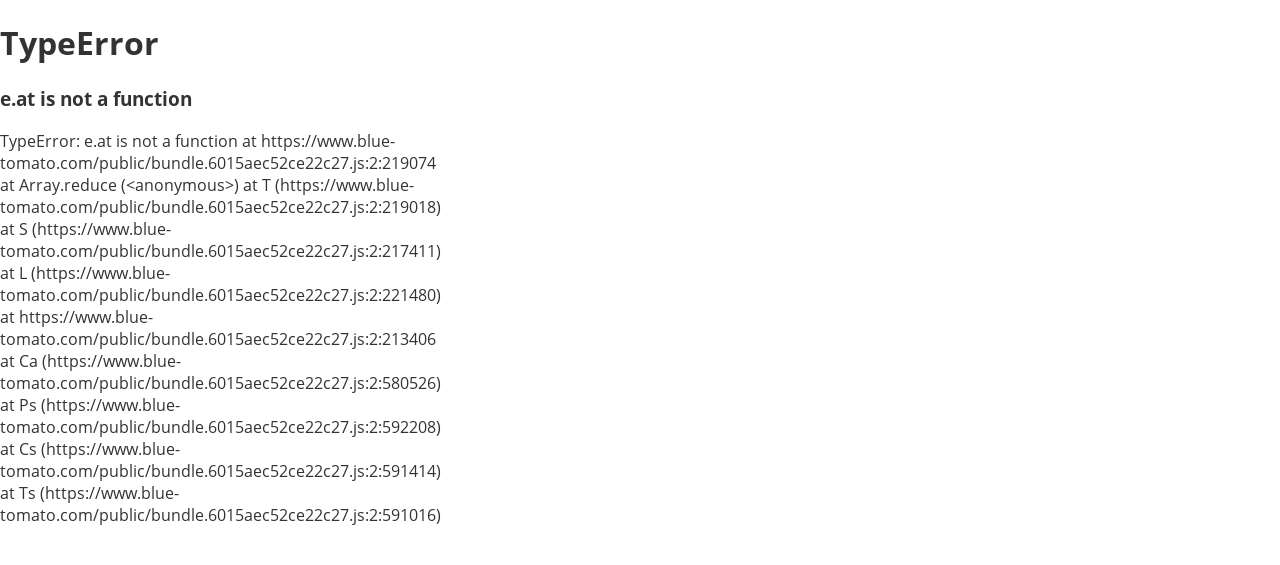

--- FILE ---
content_type: text/html; charset=utf-8
request_url: https://www.blue-tomato.com/cs-CZ/product/Vans-Sk8+Hi+MTE+2+Winter+Boty-686652/?colid=violet+ice+marshmallow
body_size: 147542
content:
<!DOCTYPE html>
<html dir="ltr" lang="cs" class="ie11">
	<head>
		<meta charSet="UTF-8"/>
		<meta name="viewport" content="width=device-width, initial-scale=1.0, maximum-scale=2.0, shrink-to-fit=no">
		<title data-ah="true">Vans Sk8-Hi MTE-2 Winter Boty - koupit nyní | ID-686652</title><meta data-ah="true" name="description" content="Vans Sk8-Hi MTE-2 Winter Boty Objednejte nyní u Blue Tomato - rychle, spolehlivě a ihned k dispozici. ID-686652"/><meta data-ah="true" name="robots" content="index, follow"/><meta data-ah="true" property="fb:app_id" content="123787654465017"/><meta data-ah="true" property="og:title" content="Vans Sk8-Hi MTE-2 Winter Boty - koupit nyní | ID-686652"/><meta data-ah="true" property="og:description" content="Vans Sk8-Hi MTE-2 Winter Boty Objednejte nyní u Blue Tomato - rychle, spolehlivě a ihned k dispozici. ID-686652"/><meta data-ah="true" property="og:url" content="https://www.blue-tomato.com/cs-CZ/product/Vans-Sk8+Hi+MTE+2+Winter+Boty-686652/"/><meta data-ah="true" property="og:image" content="https://images.blue-tomato.com/is/image/bluetomato/305093193_front.jpg-FWeOVr65pQHsirOJPZwMVX58LY4/Sk8+Hi+MTE+2+Winter+Boty.jpg?$b1$"/><meta data-ah="true" property="og:image:secure_url" content="https://images.blue-tomato.com/is/image/bluetomato/305093193_front.jpg-FWeOVr65pQHsirOJPZwMVX58LY4/Sk8+Hi+MTE+2+Winter+Boty.jpg?$b1$"/><meta data-ah="true" property="og:image" content="https://images.blue-tomato.com/is/image/bluetomato/305093193_back.jpg-UQyZubzx1dUO5B4WMqybS2dqOqY/Sk8+Hi+MTE+2+Winter+Boty.jpg?$b1$"/><meta data-ah="true" property="og:image:secure_url" content="https://images.blue-tomato.com/is/image/bluetomato/305093193_back.jpg-UQyZubzx1dUO5B4WMqybS2dqOqY/Sk8+Hi+MTE+2+Winter+Boty.jpg?$b1$"/><meta data-ah="true" property="og:image" content="https://images.blue-tomato.com/is/image/bluetomato/305093193_sole.jpg-f1SZZFxK4wFu5axQzoelqFBa1aY/Sk8+Hi+MTE+2+Winter+Boty.jpg?$b1$"/><meta data-ah="true" property="og:image:secure_url" content="https://images.blue-tomato.com/is/image/bluetomato/305093193_sole.jpg-f1SZZFxK4wFu5axQzoelqFBa1aY/Sk8+Hi+MTE+2+Winter+Boty.jpg?$b1$"/><meta data-ah="true" property="og:image" content="https://images.blue-tomato.com/is/image/bluetomato/305093193_detail01.jpg-4L5HNRF3JJZWoEaFHWG1lDs4Ag4/Sk8+Hi+MTE+2+Winter+Boty.jpg?$b1$"/><meta data-ah="true" property="og:image:secure_url" content="https://images.blue-tomato.com/is/image/bluetomato/305093193_detail01.jpg-4L5HNRF3JJZWoEaFHWG1lDs4Ag4/Sk8+Hi+MTE+2+Winter+Boty.jpg?$b1$"/><meta data-ah="true" property="og:site_name" content="&quot;Blue Tomato&quot;"/><meta data-ah="true" property="og:site" content="&quot;https://www.blue-tomato.com/&quot;"/><meta data-ah="true" property="og:rating_scale" content="&quot;5&quot;"/><meta data-ah="true" property="og:price:currency" content="&quot;EUR&quot;"/><meta data-ah="true" property="og:rating" content="&quot;5.0&quot;"/><meta data-ah="true" property="og:price:amount" content="&quot;79.95&quot;"/><meta data-ah="true" property="og:availability" content="&quot;oos&quot;"/><meta data-ah="true" property="og:type" content="&quot;product&quot;"/><meta data-ah="true" property="og:brand" content="&quot;Vans&quot;"/><meta data-ah="true" property="og:price:standard_amount" content="&quot;144.95&quot;"/><meta data-ah="true" property="og:rating_count" content="&quot;2&quot;"/><meta data-ah="true" name="twitter:card" content="summary"/><meta data-ah="true" name="twitter:site" content="@bluetomato"/><meta data-ah="true" name="twitter:title" content="Vans Sk8-Hi MTE-2 Winter Boty - koupit nyní | ID-686652"/><meta data-ah="true" name="twitter:description" content="Vans Sk8-Hi MTE-2 Winter Boty Objednejte nyní u Blue Tomato - rychle, spolehlivě a ihned k dispozici. ID-686652"/><meta data-ah="true" property="twitter:image" content="https://images.blue-tomato.com/is/image/bluetomato/305093193_front.jpg-FWeOVr65pQHsirOJPZwMVX58LY4/Sk8+Hi+MTE+2+Winter+Boty.jpg?$b1$"/><link data-ah="true" rel="canonical" href="https://www.blue-tomato.com/cs-CZ/product/Vans-Sk8+Hi+MTE+2+Winter+Boty-686652/"/><link data-ah="true" rel="alternate" hrefLang="cs" href="https://www.blue-tomato.com/cs-CZ/product/Vans-Sk8+Hi+MTE+2+Winter+Boty-686652/"/><link data-ah="true" rel="alternate" hrefLang="da" href="https://www.blue-tomato.com/da-DK/product/Vans-Sk8+Hi+MTE+2+Winter+Sko-686652/"/><link data-ah="true" rel="alternate" hrefLang="de" href="https://www.blue-tomato.com/de-DE/product/Vans-Sk8+Hi+MTE+2+Winter+Schuhe-686652/"/><link data-ah="true" rel="alternate" hrefLang="de-AT" href="https://www.blue-tomato.com/de-AT/product/Vans-Sk8+Hi+MTE+2+Winter+Schuhe-686652/"/><link data-ah="true" rel="alternate" hrefLang="de-CH" href="https://www.blue-tomato.com/de-CH/product/Vans-Sk8+Hi+MTE+2+Winter+Schuhe-686652/"/><link data-ah="true" rel="alternate" hrefLang="de-DE" href="https://www.blue-tomato.com/de-DE/product/Vans-Sk8+Hi+MTE+2+Winter+Schuhe-686652/"/><link data-ah="true" rel="alternate" hrefLang="en" href="https://www.blue-tomato.com/en-GB/product/Vans-Sk8+Hi+MTE+2+Winter+Shoes-686652/"/><link data-ah="true" rel="alternate" hrefLang="es" href="https://www.blue-tomato.com/es-ES/product/Vans-Sk8+Hi+MTE+2+Winter+Calzado-686652/"/><link data-ah="true" rel="alternate" hrefLang="fi" href="https://www.blue-tomato.com/fi-FI/product/Vans-Sk8+Hi+MTE+2+Winter+Talvikengaet-686652/"/><link data-ah="true" rel="alternate" hrefLang="fr-CH" href="https://www.blue-tomato.com/fr-CH/product/Vans-Sk8+Hi+MTE+2+Winter+Chaussures-686652/"/><link data-ah="true" rel="alternate" hrefLang="fr" href="https://www.blue-tomato.com/fr-FR/product/Vans-Sk8+Hi+MTE+2+Winter+Chaussures-686652/"/><link data-ah="true" rel="alternate" hrefLang="it-CH" href="https://www.blue-tomato.com/it-CH/product/Vans-Sk8+Hi+MTE+2+Winter+Scarpe-686652/"/><link data-ah="true" rel="alternate" hrefLang="it" href="https://www.blue-tomato.com/it-IT/product/Vans-Sk8+Hi+MTE+2+Winter+Scarpe-686652/"/><link data-ah="true" rel="alternate" hrefLang="nl" href="https://www.blue-tomato.com/nl-NL/product/Vans-Sk8+Hi+MTE+2+Winter+Schoenen-686652/"/><link data-ah="true" rel="alternate" hrefLang="no" href="https://www.blue-tomato.com/no-NO/product/Vans-Sk8+Hi+MTE+2+Winter+Vintersko-686652/"/><link data-ah="true" rel="alternate" hrefLang="pl" href="https://www.blue-tomato.com/pl-PL/product/Vans-Sk8+Hi+MTE+2+Winter+Buty+zimowe-686652/"/><link data-ah="true" rel="alternate" hrefLang="pt" href="https://www.blue-tomato.com/pt-PT/product/Vans-Sk8+Hi+MTE+2+Winter+Sapatos+de+Inverno-686652/"/><link data-ah="true" rel="alternate" hrefLang="sl" href="https://www.blue-tomato.com/sl-SI/product/Vans-Sk8+Hi+MTE+2+Winter+evlji-686652/"/><link data-ah="true" rel="alternate" hrefLang="sv" href="https://www.blue-tomato.com/sv-SE/product/Vans-Sk8+Hi+MTE+2+Winter+Vinterskor-686652/"/><link data-ah="true" rel="alternate" hrefLang="x-default" href="https://www.blue-tomato.com/en-GB/product/Vans-Sk8+Hi+MTE+2+Winter+Shoes-686652/"/><link data-ah="true" rel="apple-touch-icon" href="//www.blue-tomato.com/_ui/bto/images/icons/apple-touch-icon.png" sizes="180x180"/><link data-ah="true" rel="icon" type="image/png" href="//www.blue-tomato.com/_ui/bto/images/icons/favicon.png" sizes="32x32"/><link data-ah="true" rel="shortcut icon" href="//www.blue-tomato.com/_ui/bto/images/icons/favicon.ico"/><link data-ah="true" rel="manifest" href="/manifest.json" crossorigin="use-credentials"/><script data-ah="true" type="application/ld+json">[{"variesBy":["https://schema.org/color","https://schema.org/size"],"@type":"ProductGroup","name":"Sk8-Hi MTE-2 Winter Boty","productGroupID":"686652","description":"THE TECHNOLOGY OF SNOWBOARD BOOTS IN WINTER BOOTS The Vans Sk8-Hi MTE-2 Shoe is designed for winter. High-quality upper made of water-repellent smooth leather and suede offers protection from the outside, while the warm lining keeps you cosy from the inside. In between, an improved MTE 360™ technology ensures that heat stays in and cold stays out. The brand new MTE 2.0 tread sole, specially designed for winter, delivers the best grip, and the reinforced toe area ensures durability. Comfort is provided by soft Achilles padding. These winter shoes offer functionality without sacrificing our beloved Vans DNA.","hasVariant":[{"offers":[{"seller":{"@type":"Organization","name":"Blue Tomato"},"priceCurrency":"EUR","@type":"Offer","price":79.95,"availability":"https://schema.org/OutOfStock","sku":"305093192","url":"https://www.blue-tomato.com/cs-CZ/product/Vans-Sk8+Hi+MTE+2+Winter+Boty-686652/?colid=violet+ice+marshmallow&varid=305093192","itemCondition":"https://schema.org/NewCondition"}],"image":"//images.blue-tomato.com/is/image/bluetomato/305093193_front.jpg-FWeOVr65pQHsirOJPZwMVX58LY4/Sk8+Hi+MTE+2+Winter+Boty.jpg","color":"violet ice/marshmallow","size":{"sizeSystem":"US","@type":"SizeSpecification","name":"6.5"},"@type":"Product","name":"Sk8-Hi MTE-2 Winter Boty","sku":"305093192"},{"offers":[{"seller":{"@type":"Organization","name":"Blue Tomato"},"priceCurrency":"EUR","@type":"Offer","price":79.95,"availability":"https://schema.org/OutOfStock","sku":"305093193","url":"https://www.blue-tomato.com/cs-CZ/product/Vans-Sk8+Hi+MTE+2+Winter+Boty-686652/?colid=violet+ice+marshmallow&varid=305093193","itemCondition":"https://schema.org/NewCondition"}],"image":"//images.blue-tomato.com/is/image/bluetomato/305093193_front.jpg-FWeOVr65pQHsirOJPZwMVX58LY4/Sk8+Hi+MTE+2+Winter+Boty.jpg","color":"violet ice/marshmallow","size":{"sizeSystem":"US","@type":"SizeSpecification","name":"7.0"},"@type":"Product","name":"Sk8-Hi MTE-2 Winter Boty","sku":"305093193"},{"offers":[{"seller":{"@type":"Organization","name":"Blue Tomato"},"priceCurrency":"EUR","@type":"Offer","price":79.95,"availability":"https://schema.org/OutOfStock","sku":"305093194","url":"https://www.blue-tomato.com/cs-CZ/product/Vans-Sk8+Hi+MTE+2+Winter+Boty-686652/?colid=violet+ice+marshmallow&varid=305093194","itemCondition":"https://schema.org/NewCondition"}],"image":"//images.blue-tomato.com/is/image/bluetomato/305093193_front.jpg-FWeOVr65pQHsirOJPZwMVX58LY4/Sk8+Hi+MTE+2+Winter+Boty.jpg","color":"violet ice/marshmallow","size":{"sizeSystem":"US","@type":"SizeSpecification","name":"7.5"},"@type":"Product","name":"Sk8-Hi MTE-2 Winter Boty","sku":"305093194"},{"offers":[{"seller":{"@type":"Organization","name":"Blue Tomato"},"priceCurrency":"EUR","@type":"Offer","price":79.95,"availability":"https://schema.org/OutOfStock","sku":"305093189","url":"https://www.blue-tomato.com/cs-CZ/product/Vans-Sk8+Hi+MTE+2+Winter+Boty-686652/?colid=violet+ice+marshmallow&varid=305093189","itemCondition":"https://schema.org/NewCondition"}],"image":"//images.blue-tomato.com/is/image/bluetomato/305093193_front.jpg-FWeOVr65pQHsirOJPZwMVX58LY4/Sk8+Hi+MTE+2+Winter+Boty.jpg","color":"violet ice/marshmallow","size":{"sizeSystem":"US","@type":"SizeSpecification","name":"5.0"},"@type":"Product","name":"Sk8-Hi MTE-2 Winter Boty","sku":"305093189"},{"offers":[{"seller":{"@type":"Organization","name":"Blue Tomato"},"priceCurrency":"EUR","@type":"Offer","price":79.95,"availability":"https://schema.org/OutOfStock","sku":"305093190","url":"https://www.blue-tomato.com/cs-CZ/product/Vans-Sk8+Hi+MTE+2+Winter+Boty-686652/?colid=violet+ice+marshmallow&varid=305093190","itemCondition":"https://schema.org/NewCondition"}],"image":"//images.blue-tomato.com/is/image/bluetomato/305093193_front.jpg-FWeOVr65pQHsirOJPZwMVX58LY4/Sk8+Hi+MTE+2+Winter+Boty.jpg","color":"violet ice/marshmallow","size":{"sizeSystem":"US","@type":"SizeSpecification","name":"5.5"},"@type":"Product","name":"Sk8-Hi MTE-2 Winter Boty","sku":"305093190"},{"offers":[{"seller":{"@type":"Organization","name":"Blue Tomato"},"priceCurrency":"EUR","@type":"Offer","price":79.95,"availability":"https://schema.org/OutOfStock","sku":"305093191","url":"https://www.blue-tomato.com/cs-CZ/product/Vans-Sk8+Hi+MTE+2+Winter+Boty-686652/?colid=violet+ice+marshmallow&varid=305093191","itemCondition":"https://schema.org/NewCondition"}],"image":"//images.blue-tomato.com/is/image/bluetomato/305093193_front.jpg-FWeOVr65pQHsirOJPZwMVX58LY4/Sk8+Hi+MTE+2+Winter+Boty.jpg","color":"violet ice/marshmallow","size":{"sizeSystem":"US","@type":"SizeSpecification","name":"6.0"},"@type":"Product","name":"Sk8-Hi MTE-2 Winter Boty","sku":"305093191"}],"aggregateRating":{"bestRating":5,"@type":"AggregateRating","ratingValue":5,"ratingCount":2,"worstRating":1},"@context":"https://schema.org","brand":{"@type":"Brand","name":"Vans"},"url":"/product/Vans-Sk8+Hi+MTE+2+Winter+Boty-686652/","itemCondition":"https://schema.org/NewCondition"},{"itemListElement":[{"item":"https://www.blue-tomato.com/cs-CZ/","@type":"ListItem","name":"Úvodní stránka","position":1},{"item":"https://www.blue-tomato.com/cs-CZ/products/categories/Boty-0000005G/","@type":"ListItem","name":"Boty","position":2},{"item":"https://www.blue-tomato.com/cs-CZ/products/categories/Boty-0000005G--Zimni+boty-0000005N/","@type":"ListItem","name":"Zimní boty","position":3}],"@type":"BreadcrumbList","@context":"https://schema.org"}]</script>
    <link rel="preconnect" href="https://images.blue-tomato.com">
<link rel="preconnect" href="https://a.delivery.consentmanager.net">
<link rel="preconnect" href="https://cdn.consentmanager.net">
<link rel="preconnect" href="https://d.delivery.consentmanager.net">
<link rel="preconnect" href="https://sst.p1.blue-tomato.com">
<link rel="preconnect" href="https://l.ecn-ldr.de">
<link rel="preload" as="font" type="font/woff2" href="/public/open-sans-v17-latin-ext-regular.fe4a4bbb7b1d5253..woff2" crossorigin>
<link rel="preload" as="font" type="font/woff2" href="/public/open-sans-v17-latin-ext-700.f7b98dea0d47fa90..woff2" crossorigin>
<link rel="preload" as="font" type="font/woff2" href="/public/open-sans-v29-latin-ext_latin-600.16a05636bd4736b3..woff2" crossorigin>
<link rel="preload" as="font" type="font/woff2" href="/public/open-sans-v29-latin-ext_latin-800.d6cea3310ca9582b..woff2" crossorigin>
<link rel="preload" as="image" href="//images.blue-tomato.com/is/image/bluetomato/305093193_front.jpg-FWeOVr65pQHsirOJPZwMVX58LY4/305093193+front+jpg.jpg" imagesrcset="https://images.blue-tomato.com/is/image/bluetomato/305093193_front.jpg-FWeOVr65pQHsirOJPZwMVX58LY4/305093193+front+jpg.jpg?$tsl$&wid=662&hei=882&fit=crop%2C1 1x, https://images.blue-tomato.com/is/image/bluetomato/305093193_front.jpg-FWeOVr65pQHsirOJPZwMVX58LY4/305093193+front+jpg.jpg?$tsh$&wid=993&hei=1323&fit=crop%2C1 1.5x, https://images.blue-tomato.com/is/image/bluetomato/305093193_front.jpg-FWeOVr65pQHsirOJPZwMVX58LY4/305093193+front+jpg.jpg?$tsh$&wid=1324&hei=1764&fit=crop%2C1 2x">
		
    <script>function readCookie(name) {
  var nameEQ = `${name}=`;
  var ca = document.cookie.split(";");
  for (var i = 0; i < ca.length; i++) {
    var c = ca[i];
    while (c.charAt(0) == " ") c = c.substring(1, c.length);
    if (c.indexOf(nameEQ) == 0) {
      var value = c.substring(nameEQ.length, c.length);
      value = value.replace(/\+/g, " ");
      return value;
    }
  }
  return null;
}</script>

		
		
		<meta http-equiv="x-ua-compatible" content="ie=edge;chrome=1">
		<meta name="apple-mobile-web-app-capable" content="yes">
		<meta name="apple-mobile-web-app-status-bar-style" content="default">
		<meta name="apple-touch-fullscreen" content="yes">
		<link type="image/x-icon" href="/_ui/bto/images/icons/favicon.ico" rel="shortcut icon">
		
      
      <script>
        var gtmInitialData = {"general":{"language":"cs","country":"CZ","currency":"EUR","device":"desktop","page_type":"DETAILPAGE","canonical_url":"https://www.blue-tomato.com/cs-CZ/product/Vans-Sk8+Hi+MTE+2+Winter+Boty-686652/","page_rewrite":"/product/Vans-Sk8+Hi+MTE+2+Winter+Shoes-686652/","page_title":"Vans Sk8-Hi MTE-2 Winter Boty - koupit nyní | ID-686652","uid":undefined},"detail":{"product_id":"686652","name":"Vans Sk8-Hi MTE-2 Winter Shoes","brand":"Vans","brand_color":"violet ice/marshmallow","product_color":"pattern","brand_color_code":"vícebarevné","category":["Home","Schuhe_0000005G","Winterschuhe-Stiefel_0000005N"],"instock":0,"img_url":"//images.blue-tomato.com/is/image/bluetomato/305093193_front.jpg-FWeOVr65pQHsirOJPZwMVX58LY4/305093193+front+jpg.jpg","price":79.95,"price_eur":79.95,"onsale":1,"listprice":144.95,"listprice_eur":144.95}};
        if ('false' === 'true') {
          console.info('[Tracking]', "gtmInitialData", gtmInitialData);
        }

        window.dataLayer = window.dataLayer || [];
        window.dataLayer.push(gtmInitialData);

        var userId = readCookie("btusertoken");
        if (userId) {
          window.dataLayer[0].general.uid = userId;
        }
      </script>
    
      
      <script>(function (w, d, s, l, i) {
        w[l] = w[l] || [];
        w[l].push({
           'gtm.start':
                 new Date().getTime(), event: 'gtm.js'
        });
        var f = d.getElementsByTagName(s)[0],
              j = d.createElement(s), dl = l != 'dataLayer' ? '&l=' + l : '';
        j.async = true;
        j.src =
              'https://sst.p1.blue-tomato.com/gtm.js?id=' + i + dl;
        f.parentNode.insertBefore(j, f);
     })(window, document, 'script', 'dataLayer', 'GTM-P6598C');</script>
    
    
    <link rel="stylesheet" data-href="/public/4013.ef0bff7a4e31a913.chunk.css" href=""/><link rel="stylesheet" data-href="/public/5107.4b3bbcfc344470e4.chunk.css" href=""/><link rel="stylesheet" data-href="/public/6728.ce7b18601e29b190.chunk.css" href=""/><link rel="stylesheet" data-href="/public/9136.45a615a904e26335.chunk.css" href=""/><link rel="stylesheet" data-href="/public/9438.ef46db3751d8e999.chunk.css" href=""/><link rel="stylesheet" data-href="/public/HeaderTemplate.daf201139246a59c.chunk.css" href=""/><link rel="stylesheet" data-href="/public/FooterTemplate.3536a2076e1f525e.chunk.css" href=""/><link rel="stylesheet" data-href="/public/CMSParagraphComponent.c88b3dfd4d42f44c.chunk.css" href=""/><link rel="stylesheet" data-href="/public/I18nComponent.dc40e7136a4992a6.chunk.css" href=""/><link rel="stylesheet" data-href="/public/NavBarComponent.5331890096ddacd6.chunk.css" href=""/><link rel="stylesheet" data-href="/public/ProductDetailPageTemplate.165582f2d322be25.chunk.css" href=""/><link rel="stylesheet" data-href="/public/TrustedBadgeComponent.42713f97e7f430c0.chunk.css" href=""/><link rel="stylesheet" data-href="/public/CustomerServiceComponent.b1dc5b98386797e4.chunk.css" href=""/><link rel="stylesheet" data-href="/public/PaymentProvidersComponent.4f40128c0b84e72b.chunk.css" href=""/><link rel="stylesheet" data-href="/public/DeliveryProvidersComponent.4f40128c0b84e72b.chunk.css" href=""/><link rel="stylesheet" data-href="/public/SocialMediaComponent.6db7eb1d26fb3e62.chunk.css" href=""/><link rel="stylesheet" data-href="/public/7902.153c7ca9d4293090.chunk.css" href=""/><link rel="stylesheet" data-href="/public/BundleAppComponent.52a6ce0bf41f5a72.chunk.css" href=""/><link rel="stylesheet" data-href="/public/9702.ae498b66b175dfea.chunk.css" href=""/><link rel="stylesheet" data-href="/public/PersonalizedTeaserProviderComponent.6112bb8c96a772d3.chunk.css" href=""/><link rel="stylesheet" data-href="/public/ProductInformationSectionComponent.9d9ccc796c036e68.chunk.css" href=""/><link rel="stylesheet" data-href="/public/bundle.d90bec24ce018d8a.css" href=""/>
    
    
    <style id="critical-styles">.as6vB_LwLXE3_TO3yLSq{margin:0 0 4px}.TPFaeNOftGrEXkX694Xa,.as6vB_LwLXE3_TO3yLSq{font-size:12px;line-height:18px}.L30f223AFtsvNqHqeDgq,.TPFaeNOftGrEXkX694Xa,.as6vB_LwLXE3_TO3yLSq{color:inherit;font-family:Open Sans,Helvetica,Arial,sans-serif;font-weight:400;letter-spacing:0}.L30f223AFtsvNqHqeDgq{font-size:14px;line-height:22px}.JxG6rPWydW6w0CRNTKXz{font-size:16px;line-height:26px}.JxG6rPWydW6w0CRNTKXz,.Oo1ngTuHRzn7TcxfsXZU{color:inherit;font-family:Open Sans,Helvetica,Arial,sans-serif;font-weight:400;letter-spacing:0}.Oo1ngTuHRzn7TcxfsXZU{font-size:20px;line-height:28px}.NTcLwhudIpyzluSf3vA3{font-size:24px;line-height:36px}.NTcLwhudIpyzluSf3vA3,.Rd0RUa9UAtDvmpR1mOGG{color:inherit;font-family:Open Sans,Helvetica,Arial,sans-serif;font-weight:400;letter-spacing:0}.Rd0RUa9UAtDvmpR1mOGG{font-size:32px;line-height:44px}.Cy5wIDbrdVMEWoh72LUY{font-size:40px;line-height:52px}.Cy5wIDbrdVMEWoh72LUY,.vZJTSvqnw2SM_C7Ig79n{color:inherit;font-family:Open Sans,Helvetica,Arial,sans-serif;font-weight:400;letter-spacing:0}.vZJTSvqnw2SM_C7Ig79n{background:#2d69aa;border:1px solid #fff;border-radius:0;color:#fff;font-size:16px;line-height:26px;padding:8px 32px;transition:all .25s ease}.vZJTSvqnw2SM_C7Ig79n:focus{outline:none}.vZJTSvqnw2SM_C7Ig79n:hover{transform:scale(1.05)}.vZJTSvqnw2SM_C7Ig79n:disabled{color:#8f8f8f}.vZJTSvqnw2SM_C7Ig79n,.vZJTSvqnw2SM_C7Ig79n:active,.vZJTSvqnw2SM_C7Ig79n:focus,.vZJTSvqnw2SM_C7Ig79n:hover,.vZJTSvqnw2SM_C7Ig79n:visited{color:#fff}.Th_x3p8b5korCH8qBKBl{background:#2d69aa;border:1px solid #fff;border-radius:0;color:inherit;color:#fff;font-family:Open Sans,Helvetica,Arial,sans-serif;font-size:16px;font-weight:400;letter-spacing:0;line-height:26px;padding:8px 16px;transition:all .25s ease}.Th_x3p8b5korCH8qBKBl:focus{outline:none}.Th_x3p8b5korCH8qBKBl:hover{transform:scale(1.05)}.Th_x3p8b5korCH8qBKBl:disabled{color:#8f8f8f}.Th_x3p8b5korCH8qBKBl,.Th_x3p8b5korCH8qBKBl:active,.Th_x3p8b5korCH8qBKBl:focus,.Th_x3p8b5korCH8qBKBl:hover,.Th_x3p8b5korCH8qBKBl:visited{color:#fff}.cqEjQvIbk_5FWm86fdDh{background:#2d69aa;border:1px solid #fff;border-radius:3px;color:inherit;color:#fff;font-family:Open Sans,Helvetica,Arial,sans-serif;font-size:16px;font-weight:400;letter-spacing:0;line-height:26px;padding:8px 16px;transition:all .25s ease}.cqEjQvIbk_5FWm86fdDh:focus{outline:none}.cqEjQvIbk_5FWm86fdDh:hover{transform:scale(1.05)}.cqEjQvIbk_5FWm86fdDh:disabled{color:#8f8f8f}.cqEjQvIbk_5FWm86fdDh,.cqEjQvIbk_5FWm86fdDh:active,.cqEjQvIbk_5FWm86fdDh:focus,.cqEjQvIbk_5FWm86fdDh:hover,.cqEjQvIbk_5FWm86fdDh:visited{color:#fff}.JAgp9sx5NepVJ63bKEsz{box-sizing:border-box;overflow:visible}.FSk8uFlhLguO_eQZ2u2M{margin-left:auto;margin-right:auto;padding-left:15px;padding-right:15px}@media(max-width:750px){.FSk8uFlhLguO_eQZ2u2M{overflow-x:auto;width:690px}}@media(min-width:751px){.FSk8uFlhLguO_eQZ2u2M{max-width:768px}}@media(min-width:935px){.FSk8uFlhLguO_eQZ2u2M{max-width:1024px}}@media(min-width:1165px){.FSk8uFlhLguO_eQZ2u2M{max-width:1200px}}.y661Y9Zq1QNEwQfHA8Jt{margin-left:auto;margin-right:auto;padding-left:15px;padding-right:15px}.uK_lwdOt0_5luiP4luqO{transition:transform .3s ease}.uK_lwdOt0_5luiP4luqO:hover{transform:scale(1.03)}.g0iLR0W9pG8eziPAxM3c{left:50%;margin-left:-50vw;margin-right:-50vw;max-width:100vw;position:relative;right:50%;width:100vw}.HZA8sneX3wsnxcUPxana{background:#f4f4f4;margin-bottom:24px;padding:24px 0}@media(min-width:896px){.HZA8sneX3wsnxcUPxana{margin-bottom:32px;padding:32px 8px}}.sRQAtVS_bHfV5aqI7ADa{color:#333;font-family:Open Sans,Helvetica,Arial,sans-serif;font-size:16px;font-weight:700;letter-spacing:0;line-height:26px;margin:2px auto 8px;max-width:970px;text-align:center}@media(min-width:768px){.sRQAtVS_bHfV5aqI7ADa{color:#333;font-family:Open Sans,Helvetica,Arial,sans-serif;font-size:20px;font-weight:700;letter-spacing:0;line-height:28px;margin-bottom:16px}}.KUPTe7Z0ZJO2ri0_WlTL{display:flex;flex-flow:row nowrap;overflow-x:auto;-ms-overflow-style:none;scrollbar-width:none}@media(min-width:896px){.KUPTe7Z0ZJO2ri0_WlTL{margin:0 auto;max-width:1384px}}.KUPTe7Z0ZJO2ri0_WlTL::-webkit-scrollbar{display:none}.KUPTe7Z0ZJO2ri0_WlTL:before{content:"";min-width:12px}@media(min-width:896px){.KUPTe7Z0ZJO2ri0_WlTL:before{content:unset;min-width:unset}}.KUPTe7Z0ZJO2ri0_WlTL:after{content:"";min-width:12px}@media(min-width:896px){.KUPTe7Z0ZJO2ri0_WlTL:after{content:unset;min-width:unset}}.oycDz2HSeYFle00VyCCt{background:#fff;border-radius:3px;box-sizing:border-box;margin:0 4px;max-width:136px;min-width:136px;padding:16px 32px}@media(min-width:768px){.oycDz2HSeYFle00VyCCt{margin:0 8px;max-width:136px;min-width:136px}}@media(min-width:896px){.oycDz2HSeYFle00VyCCt{flex-grow:1;margin:0 8px;max-width:unset;min-width:unset;padding:32px 48px}}.WzXosGe13d7Nex1CdFXs{height:0;padding-bottom:55.6%;position:relative}.Wa5fvEaHBKJIOyqkem6b{height:100%;left:0;position:absolute;top:0;width:100%}.ZR_TL1XtFHQt2kmAeFCQ{background:#f4f4f4}.Qs_dTFqehYcsPeY3w14D{margin:0 0 4px}.Qs_dTFqehYcsPeY3w14D,.StioYyJeeVqTIgJozanS{font-size:12px;line-height:18px}.Qs_dTFqehYcsPeY3w14D,.StioYyJeeVqTIgJozanS,.ntMdAL40I0M9bHp9U1e6{color:inherit;font-family:Open Sans,Helvetica,Arial,sans-serif;font-weight:400;letter-spacing:0}.ntMdAL40I0M9bHp9U1e6{font-size:14px;line-height:22px}.MfIyt8c2fgBQ6Nj02Xzb{font-size:16px;line-height:26px}.MfIyt8c2fgBQ6Nj02Xzb,.vSbMH6N1SqIr3g4coQEQ{color:inherit;font-family:Open Sans,Helvetica,Arial,sans-serif;font-weight:400;letter-spacing:0}.vSbMH6N1SqIr3g4coQEQ{font-size:20px;line-height:28px}.G0f56wCHUthHQPYBDfrZ{font-size:24px;line-height:36px}.G0f56wCHUthHQPYBDfrZ,.Zv4y4YJHdHlfbZlC6cJQ{color:inherit;font-family:Open Sans,Helvetica,Arial,sans-serif;font-weight:400;letter-spacing:0}.Zv4y4YJHdHlfbZlC6cJQ{font-size:32px;line-height:44px}.pik8ivi4ihDUGJ99ZHyW{font-size:40px;line-height:52px}.pik8ivi4ihDUGJ99ZHyW,.qPuQUbDLjj5dQluiY86z{color:inherit;font-family:Open Sans,Helvetica,Arial,sans-serif;font-weight:400;letter-spacing:0}.qPuQUbDLjj5dQluiY86z{background:#2d69aa;border:1px solid #fff;border-radius:0;color:#fff;font-size:16px;line-height:26px;padding:8px 32px;transition:all .25s ease}.qPuQUbDLjj5dQluiY86z:focus{outline:none}.qPuQUbDLjj5dQluiY86z:hover{transform:scale(1.05)}.qPuQUbDLjj5dQluiY86z:disabled{color:#8f8f8f}.qPuQUbDLjj5dQluiY86z,.qPuQUbDLjj5dQluiY86z:active,.qPuQUbDLjj5dQluiY86z:focus,.qPuQUbDLjj5dQluiY86z:hover,.qPuQUbDLjj5dQluiY86z:visited{color:#fff}.MK_wsmomv8X8skzQRpK7{background:#2d69aa;border:1px solid #fff;border-radius:0;color:inherit;color:#fff;font-family:Open Sans,Helvetica,Arial,sans-serif;font-size:16px;font-weight:400;letter-spacing:0;line-height:26px;padding:8px 16px;transition:all .25s ease}.MK_wsmomv8X8skzQRpK7:focus{outline:none}.MK_wsmomv8X8skzQRpK7:hover{transform:scale(1.05)}.MK_wsmomv8X8skzQRpK7:disabled{color:#8f8f8f}.MK_wsmomv8X8skzQRpK7,.MK_wsmomv8X8skzQRpK7:active,.MK_wsmomv8X8skzQRpK7:focus,.MK_wsmomv8X8skzQRpK7:hover,.MK_wsmomv8X8skzQRpK7:visited{color:#fff}.m82qWwPN6Rn2Qr8gd0Rk{background:#2d69aa;border:1px solid #fff;border-radius:3px;color:inherit;color:#fff;font-family:Open Sans,Helvetica,Arial,sans-serif;font-size:16px;font-weight:400;letter-spacing:0;line-height:26px;padding:8px 16px;transition:all .25s ease}.m82qWwPN6Rn2Qr8gd0Rk:focus{outline:none}.m82qWwPN6Rn2Qr8gd0Rk:hover{transform:scale(1.05)}.m82qWwPN6Rn2Qr8gd0Rk:disabled{color:#8f8f8f}.m82qWwPN6Rn2Qr8gd0Rk,.m82qWwPN6Rn2Qr8gd0Rk:active,.m82qWwPN6Rn2Qr8gd0Rk:focus,.m82qWwPN6Rn2Qr8gd0Rk:hover,.m82qWwPN6Rn2Qr8gd0Rk:visited{color:#fff}.ADznSLz7Y4UG7iKueIQ_{box-sizing:border-box;overflow:visible}.dCuBdnyI9haJBrHHJ2XY{margin-left:auto;margin-right:auto;padding-left:15px;padding-right:15px}@media(max-width:750px){.dCuBdnyI9haJBrHHJ2XY{overflow-x:auto;width:690px}}@media(min-width:751px){.dCuBdnyI9haJBrHHJ2XY{max-width:768px}}@media(min-width:935px){.dCuBdnyI9haJBrHHJ2XY{max-width:1024px}}@media(min-width:1165px){.dCuBdnyI9haJBrHHJ2XY{max-width:1200px}}.TfQ4loeDuVE9a_xTDi_u{margin-left:auto;margin-right:auto;padding-left:15px;padding-right:15px}.meQXwqccfc1ySAR5MEL6{transition:transform .3s ease}.meQXwqccfc1ySAR5MEL6:hover{transform:scale(1.03)}.JUTlHaOBIc2cxmOchXpP{left:50%;margin-left:-50vw;margin-right:-50vw;max-width:100vw;position:relative;right:50%;width:100vw}.Ha4p2Kz043WWLTM2aQ8k{height:100%;max-width:100%}@media(min-width:768px){.Ha4p2Kz043WWLTM2aQ8k{grid-column:1/7}}@media(max-width:767px){.Ha4p2Kz043WWLTM2aQ8k{grid-column:1/5}}.a0JF8mSSuQJoru18WYUT{margin:0 0 4px}.WfudWRlNfTjlbUPEc5qV,.a0JF8mSSuQJoru18WYUT{font-size:12px;line-height:18px}.VN_dAz8jiSbOPjkXZeZ7,.WfudWRlNfTjlbUPEc5qV,.a0JF8mSSuQJoru18WYUT{color:inherit;font-family:Open Sans,Helvetica,Arial,sans-serif;font-weight:400;letter-spacing:0}.VN_dAz8jiSbOPjkXZeZ7{font-size:14px;line-height:22px}.O3vZKWfAEobxtk1wSq3g{font-size:16px;line-height:26px}.O3vZKWfAEobxtk1wSq3g,.xbfATBUFGALgdjWou4M7{color:inherit;font-family:Open Sans,Helvetica,Arial,sans-serif;font-weight:400;letter-spacing:0}.xbfATBUFGALgdjWou4M7{font-size:20px;line-height:28px}.iiRyk5d8wb5tUVebUAds{font-size:24px;line-height:36px}.W919zzCymwhcTihei3gJ,.iiRyk5d8wb5tUVebUAds{color:inherit;font-family:Open Sans,Helvetica,Arial,sans-serif;font-weight:400;letter-spacing:0}.W919zzCymwhcTihei3gJ{font-size:32px;line-height:44px}.sBsU7VasrLqCTal440Dp{color:inherit;font-family:Open Sans,Helvetica,Arial,sans-serif;font-size:40px;font-weight:400;letter-spacing:0;line-height:52px}.ltxxaVaoAI20w0KzYuwY{margin:24px auto 16px;padding:0}@media(min-width:768px){.ltxxaVaoAI20w0KzYuwY{margin-top:32px}}.tk8n8nk6u42g5kO7e2Ad{color:inherit;font-family:Open Sans,Helvetica,Arial,sans-serif;font-size:16px;font-weight:700;letter-spacing:0;line-height:26px;margin:8px;text-align:center}@media(min-width:768px){.tk8n8nk6u42g5kO7e2Ad{color:inherit;font-family:Open Sans,Helvetica,Arial,sans-serif;font-size:20px;font-weight:700;letter-spacing:0;line-height:28px;margin:16px}}.Nj4qgI3ZhgXBC30pS6vp{box-sizing:content-box;flex-basis:36.3%;flex-shrink:0;list-style:none;width:36.3%}@media(min-width:768px){.Nj4qgI3ZhgXBC30pS6vp{flex-basis:calc((100% - 16px)/3 - 16px);width:calc((100% - 16px)/3 - 16px)}}@media(min-width:896px){.Nj4qgI3ZhgXBC30pS6vp{flex-basis:calc((100% - 16px)/4 - 16px);width:calc((100% - 16px)/4 - 16px)}}@media(min-width:1024px){.Nj4qgI3ZhgXBC30pS6vp{flex-basis:calc((100% - 16px)/5 - 16px);width:calc((100% - 16px)/5 - 16px)}}@media(min-width:1400px){.Nj4qgI3ZhgXBC30pS6vp{flex-basis:unset;width:260.8px}}.AFhpr4rD2WpH4GUYmvlP{flex-basis:36.3%;width:36.3%}.JPqy0lnf7olWSlQSMHrD{padding:0 8px}.JPqy0lnf7olWSlQSMHrD .Nj4qgI3ZhgXBC30pS6vp{flex-basis:calc((100% - 16px)/3 - 16px);width:calc((100% - 16px)/3 - 16px)}.SBollvESaq6RGDRil0CF{min-height:calc(.363*min(100vw,1400px)*1.3333333333)}@media(min-width:768px){.SBollvESaq6RGDRil0CF{min-height:calc(((min(100vw,1400px) - 32px + 16px)/3 - 16px)*1.3333333333)}}@media(min-width:896px){.SBollvESaq6RGDRil0CF{min-height:calc(((min(100vw,1400px) - 32px + 16px)/4 - 16px)*1.3333333333)}}@media(min-width:1024px){.SBollvESaq6RGDRil0CF{min-height:calc(((min(100vw,1400px) - 32px + 16px)/5 - 16px)*1.3333333333)}}.mMXrdBk_TRO1aIw6K1_g{height:100%;padding:0;width:100%}.zhQPutTqMGIUM_yxDIao{background-color:#fff;color:initial;display:block;height:100%;text-decoration:none}.zhQPutTqMGIUM_yxDIao:active,.zhQPutTqMGIUM_yxDIao:focus,.zhQPutTqMGIUM_yxDIao:hover{color:inherit;text-decoration:none}.dSFrP2ZTc4zASSYy6NyH{margin:0;position:relative}.k_kykjk0jk_eRDDkpWmK{padding-bottom:132.6531%;position:relative;width:100%}.GkSMX0peDJU3Tf6irB2v{display:block;height:100%;left:0;position:absolute;top:0;width:100%}.bagppx1cdxlBUsGSIEAm{bottom:0;left:0;position:absolute}.KGdZIeU0iiat2Nv0j4tr{color:inherit;font-family:Open Sans,Helvetica,Arial,sans-serif;font-size:12px;font-weight:400;letter-spacing:0;line-height:18px;min-height:58px;padding:8px;text-align:left}.KGdZIeU0iiat2Nv0j4tr p{font-size:12px}@media(min-width:768px){.KGdZIeU0iiat2Nv0j4tr{color:inherit;font-family:Open Sans,Helvetica,Arial,sans-serif;font-size:14px;font-weight:400;letter-spacing:0;line-height:22px;padding:8px 16px 16px}.KGdZIeU0iiat2Nv0j4tr p{font-size:14px}}.ydaOsMRtUsh39hX4WOlk{font-weight:700}.K_bQDp_oANWloc3Irnhf,.ydaOsMRtUsh39hX4WOlk{margin:0;overflow:hidden;text-overflow:ellipsis;white-space:nowrap}.TKLr3H2uvHR3_4i8Cg1C{display:flex;flex-wrap:wrap}.V5r6_ea1EkIIpeUpv64H{font-weight:700;letter-spacing:.5px}.T2PQ5tY_vFltuiYEav4A{color:#f60}.ikyGHeQ3Fb7gEMdWpTgm{font-weight:400;margin-right:8px;text-decoration:line-through}.KbRZF2Cr4nkcoibOPona .KGdZIeU0iiat2Nv0j4tr{color:inherit;font-family:Open Sans,Helvetica,Arial,sans-serif;font-size:12px;font-weight:400;letter-spacing:0;line-height:18px;padding:8px}.KbRZF2Cr4nkcoibOPona .KGdZIeU0iiat2Nv0j4tr p{font-size:12px}.Qw7lBQRimXeOy4hyf7_6{bottom:8px;display:flex;flex-wrap:wrap;gap:4px;width:100%}.azVGZevZYuvRSvulsWII{color:inherit;display:inline-block;font-family:Open Sans,Helvetica,Arial,sans-serif;font-size:10px;font-weight:700;letter-spacing:0;line-height:1.3;margin:0;max-width:120px;overflow:hidden;padding:4px 8px;text-overflow:ellipsis;text-transform:capitalize;white-space:nowrap}@media(min-width:768px){.azVGZevZYuvRSvulsWII{color:inherit;font-family:Open Sans,Helvetica,Arial,sans-serif;font-size:12px;font-weight:700;letter-spacing:0;line-height:1.3}}.f0rLN7wKc3aVy7BmXiV4{background-color:#fff;color:#f44}.ICdhNaiMw4A4e4WDY5_M,.ICwfnomScL_OTGW_E7eU,.IR2iM1jO9ayOeNFgdstW{background-color:#fff;color:#333}.IPQS7h2_1ZNAnnhrEf5w,.foNu6wT7MygqTi9lzSKx{background-color:#e0e9f1;color:#2d69aa}.by9viovW5Jt_Ua5xvcRa{margin:0 0 4px}.OyoOdjgHK62kjM595LF5,.by9viovW5Jt_Ua5xvcRa{font-size:12px;line-height:18px}.OyoOdjgHK62kjM595LF5,.by9viovW5Jt_Ua5xvcRa,.teOmxdpf2n7OzIbD2lnt{color:inherit;font-family:Open Sans,Helvetica,Arial,sans-serif;font-weight:400;letter-spacing:0}.teOmxdpf2n7OzIbD2lnt{font-size:14px;line-height:22px}.oMFAMQCJf3GpzXnkWYm3{font-size:16px;line-height:26px}.mbddpytjM00kVqqJFebf,.oMFAMQCJf3GpzXnkWYm3{color:inherit;font-family:Open Sans,Helvetica,Arial,sans-serif;font-weight:400;letter-spacing:0}.mbddpytjM00kVqqJFebf{font-size:20px;line-height:28px}.TdsXm9pH4Nxt0Y5xvaPs{font-size:24px;line-height:36px}.LLHd6XaBJEG1CsqmZYSF,.TdsXm9pH4Nxt0Y5xvaPs{color:inherit;font-family:Open Sans,Helvetica,Arial,sans-serif;font-weight:400;letter-spacing:0}.LLHd6XaBJEG1CsqmZYSF{font-size:32px;line-height:44px}.V88yzIOneOcX0oT5_TuB{font-size:40px;line-height:52px}.RrVC89H65Fgmgcf2KvmO,.V88yzIOneOcX0oT5_TuB{color:inherit;font-family:Open Sans,Helvetica,Arial,sans-serif;font-weight:400;letter-spacing:0}.RrVC89H65Fgmgcf2KvmO{background:#2d69aa;border:1px solid #fff;border-radius:0;color:#fff;font-size:16px;line-height:26px;padding:8px 32px;transition:all .25s ease}.RrVC89H65Fgmgcf2KvmO:focus{outline:none}.RrVC89H65Fgmgcf2KvmO:hover{transform:scale(1.05)}.RrVC89H65Fgmgcf2KvmO:disabled{color:#8f8f8f}.RrVC89H65Fgmgcf2KvmO,.RrVC89H65Fgmgcf2KvmO:active,.RrVC89H65Fgmgcf2KvmO:focus,.RrVC89H65Fgmgcf2KvmO:hover,.RrVC89H65Fgmgcf2KvmO:visited{color:#fff}.tN7goLrwyA_sOo1F3mgt{background:#2d69aa;border:1px solid #fff;border-radius:0;color:inherit;color:#fff;font-family:Open Sans,Helvetica,Arial,sans-serif;font-size:16px;font-weight:400;letter-spacing:0;line-height:26px;padding:8px 16px;transition:all .25s ease}.tN7goLrwyA_sOo1F3mgt:focus{outline:none}.tN7goLrwyA_sOo1F3mgt:hover{transform:scale(1.05)}.tN7goLrwyA_sOo1F3mgt:disabled{color:#8f8f8f}.tN7goLrwyA_sOo1F3mgt,.tN7goLrwyA_sOo1F3mgt:active,.tN7goLrwyA_sOo1F3mgt:focus,.tN7goLrwyA_sOo1F3mgt:hover,.tN7goLrwyA_sOo1F3mgt:visited{color:#fff}.NhCFPmBtIFx5bsU2XpxZ{background:#2d69aa;border:1px solid #fff;border-radius:3px;color:inherit;color:#fff;font-family:Open Sans,Helvetica,Arial,sans-serif;font-size:16px;font-weight:400;letter-spacing:0;line-height:26px;padding:8px 16px;transition:all .25s ease}.NhCFPmBtIFx5bsU2XpxZ:focus{outline:none}.NhCFPmBtIFx5bsU2XpxZ:hover{transform:scale(1.05)}.NhCFPmBtIFx5bsU2XpxZ:disabled{color:#8f8f8f}.NhCFPmBtIFx5bsU2XpxZ,.NhCFPmBtIFx5bsU2XpxZ:active,.NhCFPmBtIFx5bsU2XpxZ:focus,.NhCFPmBtIFx5bsU2XpxZ:hover,.NhCFPmBtIFx5bsU2XpxZ:visited{color:#fff}.sj9XBVm_WaEoQvwnK0PC{box-sizing:border-box;overflow:visible}.IY3qXCgMW59YqvQbLwPK{margin-left:auto;margin-right:auto;padding-left:15px;padding-right:15px}@media(max-width:750px){.IY3qXCgMW59YqvQbLwPK{overflow-x:auto;width:690px}}@media(min-width:751px){.IY3qXCgMW59YqvQbLwPK{max-width:768px}}@media(min-width:935px){.IY3qXCgMW59YqvQbLwPK{max-width:1024px}}@media(min-width:1165px){.IY3qXCgMW59YqvQbLwPK{max-width:1200px}}._iCNv6vsKu5DcmhVb8dl{margin-left:auto;margin-right:auto;padding-left:15px;padding-right:15px}.PV7yPrmunj50lrd5tLu7{transition:transform .3s ease}.PV7yPrmunj50lrd5tLu7:hover{transform:scale(1.03)}.ZZTstOBnD_fiIxG8Klvt{left:50%;margin-left:-50vw;margin-right:-50vw;max-width:100vw;position:relative;right:50%;width:100vw}.xMZfYr6JOnNb7i3OI5ng{background:#f4f4f4;margin-bottom:24px;padding:24px 0}@media(min-width:896px){.xMZfYr6JOnNb7i3OI5ng{margin-bottom:32px;padding:32px 8px}}._ybTLVy1uCkj8Ctjyq08{color:#333;font-family:Open Sans,Helvetica,Arial,sans-serif;font-size:16px;font-weight:700;letter-spacing:0;line-height:26px;margin:2px auto 8px;max-width:970px;text-align:center}@media(min-width:768px){._ybTLVy1uCkj8Ctjyq08{color:#333;font-family:Open Sans,Helvetica,Arial,sans-serif;font-size:20px;font-weight:700;letter-spacing:0;line-height:28px;margin-bottom:16px}}.LZ9Sga6P3lcNYC_ZinzT{display:flex;flex-flow:row nowrap;overflow:auto hidden;-ms-overflow-style:none;scrollbar-width:none}@media(min-width:896px){.LZ9Sga6P3lcNYC_ZinzT{margin:0 auto;max-width:1384px}}.LZ9Sga6P3lcNYC_ZinzT::-webkit-scrollbar{display:none}.LZ9Sga6P3lcNYC_ZinzT:before{content:"";min-width:8px}@media(min-width:896px){.LZ9Sga6P3lcNYC_ZinzT:before{content:unset;min-width:unset}}.LZ9Sga6P3lcNYC_ZinzT:after{content:"";min-width:8px}@media(min-width:896px){.LZ9Sga6P3lcNYC_ZinzT:after{content:unset;min-width:unset}}.tymon4Ovm9K1_LEn996D{background-color:#fff;border-radius:3px;box-sizing:border-box;margin:0 4px;max-width:136px;min-width:136px}@media(min-width:768px){.tymon4Ovm9K1_LEn996D{margin:0 8px;max-width:136px;min-width:136px}}@media(min-width:896px){.tymon4Ovm9K1_LEn996D{flex-grow:1;margin:0 8px;max-width:unset;min-width:unset}}.Us55UPAUOuujJ50W0Vnd{display:inline-block;position:relative;width:100%}.Us55UPAUOuujJ50W0Vnd:after{content:"";display:block;margin-top:111.04%}@media(min-width:768px){.Us55UPAUOuujJ50W0Vnd:after{margin-top:100.5%}}.FgWpNadJzUJfFETUXGeq{bottom:0;display:flex;flex-direction:column;justify-content:flex-start;left:0;position:absolute;right:0;top:0}.yA_VUINsWnOCrJDvJ3zc{display:flex;height:calc(100% - 48px);justify-content:center;max-height:96px;padding-bottom:4px;padding-top:8px;width:100%}@media(min-width:768px){.yA_VUINsWnOCrJDvJ3zc{height:calc(100% - 72px);max-height:149px;padding-top:16px}}.utZF5b_3ztTDQpLQpoAs{height:100%;max-height:96px}@media(min-width:768px){.utZF5b_3ztTDQpLQpoAs{height:100%;max-height:149px}}.XlZQnF0UtG0VLAHvwzaz{display:flex;height:36px;justify-content:center;margin-bottom:8px;padding:0 8px}@media(min-width:768px){.XlZQnF0UtG0VLAHvwzaz{height:44px;padding:0 16px}}.PY4jmspq93H_gm5LZNKT{color:#333;display:-webkit-box;font-family:Open Sans,Helvetica,Arial,sans-serif;font-size:12px;font-weight:700;letter-spacing:0;line-height:18px;overflow:hidden;text-align:center;text-overflow:ellipsis;-webkit-line-clamp:2;-webkit-box-orient:vertical;white-space:normal;word-break:break-word}@media(min-width:768px){.PY4jmspq93H_gm5LZNKT{color:#333;font-family:Open Sans,Helvetica,Arial,sans-serif;font-size:14px;font-weight:700;letter-spacing:0;line-height:22px}}.ouPiaB_484t7mieVq7UJ{background:#f4f4f4}.joT2TuirNFuaX0mZc0m0{box-sizing:border-box;display:flex;justify-content:flex-start;margin:24px auto;max-width:1384px;padding:0 16px}@media(min-width:896px){.joT2TuirNFuaX0mZc0m0{padding:0 8px}}.BXJj1YY8P1T1Yjq1RyeY{margin:0 auto;max-width:calc(100% - 32px);padding:8px 32px}.BXJj1YY8P1T1Yjq1RyeY.BXJj1YY8P1T1Yjq1RyeY{border:none;height:auto;width:auto}.hjtU76o5GdEZorpCKf_w{display:none}.o9qcMd0B_mZwfEtyrjRj{width:100%}.FJH5WDOVrxWWojNedbj2{color:#333;font-family:Open Sans,Helvetica,Arial,sans-serif;font-size:16px;font-weight:700;letter-spacing:0;line-height:26px;margin:0 0 8px}@media(min-width:768px){.FJH5WDOVrxWWojNedbj2{color:#333;font-family:Open Sans,Helvetica,Arial,sans-serif;font-size:20px;font-weight:700;letter-spacing:0;line-height:28px;margin-bottom:24px}}.r4B49G_ahu2DzuvFoxUA{-moz-column-count:2;column-count:2;-moz-column-gap:16px;column-gap:16px}.r4B49G_ahu2DzuvFoxUA :last-child{margin-bottom:0}.n7IFAY8jI7KWT6GSShig.n7IFAY8jI7KWT6GSShig{padding:0}.PSBKMKLYB7D040HLnFUF.PSBKMKLYB7D040HLnFUF{gap:32px;grid-template-columns:repeat(4,1fr)}.eaynoMRcEVzEGEC2i0Fx{display:inline-block;margin-bottom:24px;width:100%}.QAkm0zqeAXX8opvMt0TJ{color:#333;font-family:Open Sans,Helvetica,Arial,sans-serif;font-size:14px;font-weight:700;letter-spacing:0;line-height:22px;margin-bottom:4px}@media(min-width:768px){.QAkm0zqeAXX8opvMt0TJ{color:#333;font-family:Open Sans,Helvetica,Arial,sans-serif;font-size:16px;font-weight:700;letter-spacing:0;line-height:26px;margin-bottom:8px}}.QAkm0zqeAXX8opvMt0TJ,.QAkm0zqeAXX8opvMt0TJ:active,.QAkm0zqeAXX8opvMt0TJ:focus,.QAkm0zqeAXX8opvMt0TJ:visited{color:#333}.QAkm0zqeAXX8opvMt0TJ:hover{opacity:.8}.FF_Eif6I50uCFVAP90o_{align-items:center;background-color:#fff;box-sizing:border-box;display:flex;height:56px;justify-content:center;margin-bottom:4px;padding:4px 8px;width:56px}@media(min-width:450px){.FF_Eif6I50uCFVAP90o_{height:64px;width:64px}}@media(min-width:768px){.FF_Eif6I50uCFVAP90o_{height:72px;padding:4px 12px;width:72px}}.E5GUrdxDY3tIP8UOS42z{display:flex;flex-direction:column;gap:4px}.D4qI5MN80cXpai7APFQp{color:#333;font-family:Open Sans,Helvetica,Arial,sans-serif;font-size:12px;font-weight:600;letter-spacing:0;line-height:18px}@media(min-width:768px){.D4qI5MN80cXpai7APFQp{color:#333;font-family:Open Sans,Helvetica,Arial,sans-serif;font-size:14px;font-weight:600;letter-spacing:0;line-height:22px}}.D4qI5MN80cXpai7APFQp,.D4qI5MN80cXpai7APFQp:active,.D4qI5MN80cXpai7APFQp:focus,.D4qI5MN80cXpai7APFQp:visited{color:#333}.D4qI5MN80cXpai7APFQp:hover{opacity:.8}.Hh5byZZ8pCZdhcACjkfr{margin:0 0 4px}.Hh5byZZ8pCZdhcACjkfr,.iE5qYznnu2s6gOAGFlYq{font-size:12px;line-height:18px}.Hh5byZZ8pCZdhcACjkfr,.iE5qYznnu2s6gOAGFlYq,.lGUKCjGd03I7mlPM7Gzx{color:inherit;font-family:Open Sans,Helvetica,Arial,sans-serif;font-weight:400;letter-spacing:0}.lGUKCjGd03I7mlPM7Gzx{font-size:14px;line-height:22px}.ytG11KIbu4_jNNwlc2F5{font-size:16px;line-height:26px}.hRGtFMJUhcfdn8wwnAnF,.ytG11KIbu4_jNNwlc2F5{color:inherit;font-family:Open Sans,Helvetica,Arial,sans-serif;font-weight:400;letter-spacing:0}.hRGtFMJUhcfdn8wwnAnF{font-size:20px;line-height:28px}.f9_4ujEonrWvCRMsIgxR{font-size:24px;line-height:36px}.VssKdi1ndJ9XHwg2sPjm,.f9_4ujEonrWvCRMsIgxR{color:inherit;font-family:Open Sans,Helvetica,Arial,sans-serif;font-weight:400;letter-spacing:0}.VssKdi1ndJ9XHwg2sPjm{font-size:32px;line-height:44px}.x_3TWyIHU1XdUKgicfzM{font-size:40px;line-height:52px}.fN9IOehDMxaAQhG2nYLU,.x_3TWyIHU1XdUKgicfzM{color:inherit;font-family:Open Sans,Helvetica,Arial,sans-serif;font-weight:400;letter-spacing:0}.fN9IOehDMxaAQhG2nYLU{background:#2d69aa;border:1px solid #fff;border-radius:0;color:#fff;font-size:16px;line-height:26px;padding:8px 32px;transition:all .25s ease}.fN9IOehDMxaAQhG2nYLU:focus{outline:none}.fN9IOehDMxaAQhG2nYLU:hover{transform:scale(1.05)}.fN9IOehDMxaAQhG2nYLU:disabled{color:#8f8f8f}.fN9IOehDMxaAQhG2nYLU,.fN9IOehDMxaAQhG2nYLU:active,.fN9IOehDMxaAQhG2nYLU:focus,.fN9IOehDMxaAQhG2nYLU:hover,.fN9IOehDMxaAQhG2nYLU:visited{color:#fff}.JjnqfsSvidEYjFpI0MKp{background:#2d69aa;border:1px solid #fff;border-radius:0;color:inherit;color:#fff;font-family:Open Sans,Helvetica,Arial,sans-serif;font-size:16px;font-weight:400;letter-spacing:0;line-height:26px;padding:8px 16px;transition:all .25s ease}.JjnqfsSvidEYjFpI0MKp:focus{outline:none}.JjnqfsSvidEYjFpI0MKp:hover{transform:scale(1.05)}.JjnqfsSvidEYjFpI0MKp:disabled{color:#8f8f8f}.JjnqfsSvidEYjFpI0MKp,.JjnqfsSvidEYjFpI0MKp:active,.JjnqfsSvidEYjFpI0MKp:focus,.JjnqfsSvidEYjFpI0MKp:hover,.JjnqfsSvidEYjFpI0MKp:visited{color:#fff}.NqU6S5XlwpWwazttK540{background:#2d69aa;border:1px solid #fff;border-radius:3px;color:inherit;color:#fff;font-family:Open Sans,Helvetica,Arial,sans-serif;font-size:16px;font-weight:400;letter-spacing:0;line-height:26px;padding:8px 16px;transition:all .25s ease}.NqU6S5XlwpWwazttK540:focus{outline:none}.NqU6S5XlwpWwazttK540:hover{transform:scale(1.05)}.NqU6S5XlwpWwazttK540:disabled{color:#8f8f8f}.NqU6S5XlwpWwazttK540,.NqU6S5XlwpWwazttK540:active,.NqU6S5XlwpWwazttK540:focus,.NqU6S5XlwpWwazttK540:hover,.NqU6S5XlwpWwazttK540:visited{color:#fff}.BjASwBZQplrvlcTC2yPq{box-sizing:border-box;overflow:visible}.Yba5umCp8TQy9_KQAH32{margin-left:auto;margin-right:auto;padding-left:15px;padding-right:15px}@media(max-width:750px){.Yba5umCp8TQy9_KQAH32{overflow-x:auto;width:690px}}@media(min-width:751px){.Yba5umCp8TQy9_KQAH32{max-width:768px}}@media(min-width:935px){.Yba5umCp8TQy9_KQAH32{max-width:1024px}}@media(min-width:1165px){.Yba5umCp8TQy9_KQAH32{max-width:1200px}}.FhM0O5Wxuld9nfYin7f9{margin-left:auto;margin-right:auto;padding-left:15px;padding-right:15px}.DtmnaRLzavk9bUFs2MXt{transition:transform .3s ease}.DtmnaRLzavk9bUFs2MXt:hover{transform:scale(1.03)}.F0z_iJO2D4W9CsMjtdtw{left:50%;margin-left:-50vw;margin-right:-50vw;max-width:100vw;position:relative;right:50%;width:100vw}.UpKga230XjHudIpv0Qwh{margin-top:16px;position:relative}.TUJpj_jdOVj4HBEGyl11{scroll-padding:calc(max(0px,(100% - 1400px)/2) + 16px);width:100%}.TUJpj_jdOVj4HBEGyl11>*{margin-right:16px}.TUJpj_jdOVj4HBEGyl11>:first-child{margin-left:calc(max(0px,(100% - 1400px)/2) + 16px)}.TUJpj_jdOVj4HBEGyl11>:last-child{margin-right:0;padding-right:calc(max(0px,(100% - 1400px)/2) + 16px)}.HJEPrrKwkKcwyqALFZhF>button,.uZdZqP0eu7NYLvZxzNzF>button{height:32px;padding:0;position:relative;transition:box-shadow .25s;width:32px;z-index:50}.HJEPrrKwkKcwyqALFZhF>button:before,.uZdZqP0eu7NYLvZxzNzF>button:before{bottom:-4px;content:"";left:-4px;position:absolute;right:-4px;top:-4px;z-index:40}.HJEPrrKwkKcwyqALFZhF{margin-left:calc(max(0px,(100% - 1400px)/2) + 16px)}.HJEPrrKwkKcwyqALFZhF>button{box-shadow:0 -2px 4px 0 rgba(0,0,0,.5)}.HJEPrrKwkKcwyqALFZhF>button:hover{box-shadow:0 -4px 8px 0 rgba(0,0,0,.5)}.uZdZqP0eu7NYLvZxzNzF{margin-right:calc(max(0px,(100% - 1400px)/2) + 16px)}.uZdZqP0eu7NYLvZxzNzF>button{box-shadow:0 2px 4px 0 rgba(0,0,0,.5)}.uZdZqP0eu7NYLvZxzNzF>button:hover{box-shadow:0 4px 8px 0 rgba(0,0,0,.5)}.HGtyoQDbI_wZ_GJkrYxg{height:100%;padding:0;width:100%}.sup8OqFSB_K50cZEtDUb{background-color:#fff;color:initial;display:block;height:100%;text-decoration:none}.sup8OqFSB_K50cZEtDUb:active,.sup8OqFSB_K50cZEtDUb:focus,.sup8OqFSB_K50cZEtDUb:hover{color:inherit;text-decoration:none}.HkZ_moxUtpTSjdJ9E0O7{margin:0;position:relative}.PcEvgUU2ZeXk7dpFV7WE{padding-bottom:132.6531%;position:relative;width:100%}.U3Gzq5dtReTDssH3rxo6{display:block;height:100%;left:0;position:absolute;top:0;width:100%}.OnmBeUzXp92ZwA4FfsF0{bottom:0;left:0;position:absolute}.GWkfyPjvKm5ESFvZm0vH{color:inherit;font-family:Open Sans,Helvetica,Arial,sans-serif;font-size:12px;font-weight:400;letter-spacing:0;line-height:18px;min-height:58px;padding:8px;text-align:left}.GWkfyPjvKm5ESFvZm0vH p{font-size:12px}@media(min-width:768px){.GWkfyPjvKm5ESFvZm0vH{color:inherit;font-family:Open Sans,Helvetica,Arial,sans-serif;font-size:14px;font-weight:400;letter-spacing:0;line-height:22px;padding:8px 16px 16px}.GWkfyPjvKm5ESFvZm0vH p{font-size:14px}}.OLwhrVwVLXHVQWqK2Nuf{font-weight:700}.OLwhrVwVLXHVQWqK2Nuf,.vCPk1JAEjb73CgPhK1j9{margin:0;overflow:hidden;text-overflow:ellipsis;white-space:nowrap}.W6i7QwtFITYz_AV2QiTX{display:flex;flex-wrap:wrap}.fxGXIfu1DfIU0pNeQkyU{font-weight:700;letter-spacing:.5px}.XGBmdjHknXOnInEjIBE5{color:#f60}.hp3lhiSX8kn6E7jdhr_T{font-weight:400;margin-right:8px;text-decoration:line-through}.li9kAhAA9iXjvS0_Av17 .GWkfyPjvKm5ESFvZm0vH{color:inherit;font-family:Open Sans,Helvetica,Arial,sans-serif;font-size:12px;font-weight:400;letter-spacing:0;line-height:18px;padding:8px}.li9kAhAA9iXjvS0_Av17 .GWkfyPjvKm5ESFvZm0vH p{font-size:12px}.UpKga230XjHudIpv0Qwh{margin-top:0}.TUJpj_jdOVj4HBEGyl11>*{margin-right:8px}@media(min-width:768px){.TUJpj_jdOVj4HBEGyl11>*{margin-right:16px}}.HJEPrrKwkKcwyqALFZhF,.uZdZqP0eu7NYLvZxzNzF{max-height:calc(100% - 74px)}@media(min-width:768px){.HJEPrrKwkKcwyqALFZhF,.uZdZqP0eu7NYLvZxzNzF{max-height:calc(100% - 90px)}}.lZXEca4C_DWa9lmfZt5v{margin:0 0 4px}.lZXEca4C_DWa9lmfZt5v,.uC4fSBH0OqQBBbcjbvjG{font-size:12px;line-height:18px}.XiCATJGoHXYLFcmbbWjj,.lZXEca4C_DWa9lmfZt5v,.uC4fSBH0OqQBBbcjbvjG{color:inherit;font-family:Open Sans,Helvetica,Arial,sans-serif;font-weight:400;letter-spacing:0}.XiCATJGoHXYLFcmbbWjj{font-size:14px;line-height:22px}.bPipB3y4BfTYvoEn8fJ7{font-size:16px;line-height:26px}.PRm1GSev4RiJHfhvUTsA,.bPipB3y4BfTYvoEn8fJ7{color:inherit;font-family:Open Sans,Helvetica,Arial,sans-serif;font-weight:400;letter-spacing:0}.PRm1GSev4RiJHfhvUTsA{font-size:20px;line-height:28px}.wKV6OQQbhzxV0ybOAfQU{font-size:24px;line-height:36px}._70vQghUIBN3BLU9UQb4t,.wKV6OQQbhzxV0ybOAfQU{color:inherit;font-family:Open Sans,Helvetica,Arial,sans-serif;font-weight:400;letter-spacing:0}._70vQghUIBN3BLU9UQb4t{font-size:32px;line-height:44px}.z1OA6zW3oesBSHosHWmC{font-size:40px;line-height:52px}.i4i0GZvwVNR12Bi6p8hA,.z1OA6zW3oesBSHosHWmC{color:inherit;font-family:Open Sans,Helvetica,Arial,sans-serif;font-weight:400;letter-spacing:0}.i4i0GZvwVNR12Bi6p8hA{background:#2d69aa;border:1px solid #fff;border-radius:0;color:#fff;font-size:16px;line-height:26px;padding:8px 32px;transition:all .25s ease}.i4i0GZvwVNR12Bi6p8hA:focus{outline:none}.i4i0GZvwVNR12Bi6p8hA:hover{transform:scale(1.05)}.i4i0GZvwVNR12Bi6p8hA:disabled{color:#8f8f8f}.i4i0GZvwVNR12Bi6p8hA,.i4i0GZvwVNR12Bi6p8hA:active,.i4i0GZvwVNR12Bi6p8hA:focus,.i4i0GZvwVNR12Bi6p8hA:hover,.i4i0GZvwVNR12Bi6p8hA:visited{color:#fff}.l697D7hzaZCAdJ5dSfFu{background:#2d69aa;border:1px solid #fff;border-radius:0;color:inherit;color:#fff;font-family:Open Sans,Helvetica,Arial,sans-serif;font-size:16px;font-weight:400;letter-spacing:0;line-height:26px;padding:8px 16px;transition:all .25s ease}.l697D7hzaZCAdJ5dSfFu:focus{outline:none}.l697D7hzaZCAdJ5dSfFu:hover{transform:scale(1.05)}.l697D7hzaZCAdJ5dSfFu:disabled{color:#8f8f8f}.l697D7hzaZCAdJ5dSfFu,.l697D7hzaZCAdJ5dSfFu:active,.l697D7hzaZCAdJ5dSfFu:focus,.l697D7hzaZCAdJ5dSfFu:hover,.l697D7hzaZCAdJ5dSfFu:visited{color:#fff}.tzXU0E5c94EPooI3XzJ2{background:#2d69aa;border:1px solid #fff;border-radius:3px;color:inherit;color:#fff;font-family:Open Sans,Helvetica,Arial,sans-serif;font-size:16px;font-weight:400;letter-spacing:0;line-height:26px;padding:8px 16px;transition:all .25s ease}.tzXU0E5c94EPooI3XzJ2:focus{outline:none}.tzXU0E5c94EPooI3XzJ2:hover{transform:scale(1.05)}.tzXU0E5c94EPooI3XzJ2:disabled{color:#8f8f8f}.tzXU0E5c94EPooI3XzJ2,.tzXU0E5c94EPooI3XzJ2:active,.tzXU0E5c94EPooI3XzJ2:focus,.tzXU0E5c94EPooI3XzJ2:hover,.tzXU0E5c94EPooI3XzJ2:visited{color:#fff}.L7LuCUmDh_EGWUU6vWn3{box-sizing:border-box;overflow:visible}.HyIuKPNJYh8qa81Pte4U{margin-left:auto;margin-right:auto;padding-left:15px;padding-right:15px}@media(max-width:750px){.HyIuKPNJYh8qa81Pte4U{overflow-x:auto;width:690px}}@media(min-width:751px){.HyIuKPNJYh8qa81Pte4U{max-width:768px}}@media(min-width:935px){.HyIuKPNJYh8qa81Pte4U{max-width:1024px}}@media(min-width:1165px){.HyIuKPNJYh8qa81Pte4U{max-width:1200px}}.hjwMIxB91aGQJQ2Plo9F{margin-left:auto;margin-right:auto;padding-left:15px;padding-right:15px}.Bi7IFKHUgJfPtn862aNs{transition:transform .3s ease}.Bi7IFKHUgJfPtn862aNs:hover{transform:scale(1.03)}.VdpiKP6ekiB4VIBoRoss{left:50%;margin-left:-50vw;margin-right:-50vw;max-width:100vw;position:relative;right:50%;width:100vw}._2RJQqQNZlsRvbio3VYmB{color:unset;display:block}._2RJQqQNZlsRvbio3VYmB :focus,._2RJQqQNZlsRvbio3VYmB :visited,._2RJQqQNZlsRvbio3VYmB:hover{color:unset}.Tj0DmqDsPrNoWvUEhuNj{text-decoration:none}.O0mehpRpRC6KiOqnJUqp{background:#2d69aa;border:1px solid #fff;border-radius:0;color:inherit;color:#fff;font-family:Open Sans,Helvetica,Arial,sans-serif;font-size:16px;font-weight:400;letter-spacing:0;line-height:26px;padding:8px 32px;text-decoration:none;transition:all .25s ease}.O0mehpRpRC6KiOqnJUqp:focus{outline:none}.O0mehpRpRC6KiOqnJUqp:hover{transform:scale(1.05)}.O0mehpRpRC6KiOqnJUqp:disabled{color:#8f8f8f}.O0mehpRpRC6KiOqnJUqp,.O0mehpRpRC6KiOqnJUqp:active,.O0mehpRpRC6KiOqnJUqp:focus,.O0mehpRpRC6KiOqnJUqp:hover,.O0mehpRpRC6KiOqnJUqp:visited{color:#fff}.O0mehpRpRC6KiOqnJUqp .O0mehpRpRC6KiOqnJUqp:active,.O0mehpRpRC6KiOqnJUqp .O0mehpRpRC6KiOqnJUqp:focus,.O0mehpRpRC6KiOqnJUqp .O0mehpRpRC6KiOqnJUqp:hover,.O0mehpRpRC6KiOqnJUqp .O0mehpRpRC6KiOqnJUqp:visited,.O0mehpRpRC6KiOqnJUqp.O0mehpRpRC6KiOqnJUqp,.O0mehpRpRC6KiOqnJUqp:active .O0mehpRpRC6KiOqnJUqp:active,.O0mehpRpRC6KiOqnJUqp:active .O0mehpRpRC6KiOqnJUqp:focus,.O0mehpRpRC6KiOqnJUqp:active .O0mehpRpRC6KiOqnJUqp:hover,.O0mehpRpRC6KiOqnJUqp:active .O0mehpRpRC6KiOqnJUqp:visited,.O0mehpRpRC6KiOqnJUqp:active.O0mehpRpRC6KiOqnJUqp,.O0mehpRpRC6KiOqnJUqp:focus .O0mehpRpRC6KiOqnJUqp:active,.O0mehpRpRC6KiOqnJUqp:focus .O0mehpRpRC6KiOqnJUqp:focus,.O0mehpRpRC6KiOqnJUqp:focus .O0mehpRpRC6KiOqnJUqp:hover,.O0mehpRpRC6KiOqnJUqp:focus .O0mehpRpRC6KiOqnJUqp:visited,.O0mehpRpRC6KiOqnJUqp:focus.O0mehpRpRC6KiOqnJUqp,.O0mehpRpRC6KiOqnJUqp:hover .O0mehpRpRC6KiOqnJUqp:active,.O0mehpRpRC6KiOqnJUqp:hover .O0mehpRpRC6KiOqnJUqp:focus,.O0mehpRpRC6KiOqnJUqp:hover .O0mehpRpRC6KiOqnJUqp:hover,.O0mehpRpRC6KiOqnJUqp:hover .O0mehpRpRC6KiOqnJUqp:visited,.O0mehpRpRC6KiOqnJUqp:hover.O0mehpRpRC6KiOqnJUqp,.O0mehpRpRC6KiOqnJUqp:visited .O0mehpRpRC6KiOqnJUqp:active,.O0mehpRpRC6KiOqnJUqp:visited .O0mehpRpRC6KiOqnJUqp:focus,.O0mehpRpRC6KiOqnJUqp:visited .O0mehpRpRC6KiOqnJUqp:hover,.O0mehpRpRC6KiOqnJUqp:visited .O0mehpRpRC6KiOqnJUqp:visited,.O0mehpRpRC6KiOqnJUqp:visited.O0mehpRpRC6KiOqnJUqp{color:#fff;font-family:Open Sans,Helvetica,Arial,sans-serif;font-size:16px;font-weight:700;letter-spacing:0;line-height:26px}.O0mehpRpRC6KiOqnJUqp:hover{background-color:rgba(45,105,170,.8);transform:none}.PjK5OT_e73ZI6n2reS7k{color:#333;font-family:Open Sans,Helvetica,Arial,sans-serif;font-size:14px;font-weight:700;letter-spacing:0;line-height:22px;margin:0 0 24px;text-align:center;text-decoration:underline}.PjK5OT_e73ZI6n2reS7k:visited{color:#333}.PjK5OT_e73ZI6n2reS7k:hover{color:rgba(51,51,51,.8)}@media(min-width:896px){.PjK5OT_e73ZI6n2reS7k{color:#333;font-family:Open Sans,Helvetica,Arial,sans-serif;font-size:16px;font-weight:700;letter-spacing:0;line-height:26px;margin:24px 0 32px}}.eicfmWkUa_JRGWdyRUKr{padding:16px 8px}@media(min-width:896px){.eicfmWkUa_JRGWdyRUKr{padding:16px 24px}}.gmfdXP5npaNnn5rWSrqw{padding:8px}.YERRk4_tuxOFV044sJbf,.gmfdXP5npaNnn5rWSrqw{color:#fff;font-family:Open Sans,Helvetica,Arial,sans-serif;font-size:16px;font-weight:700;letter-spacing:0;line-height:26px}.YERRk4_tuxOFV044sJbf{background-color:#2d69aa;border:unset;cursor:pointer;margin-top:8px;outline:none;padding:8px 32px;text-align:center}@keyframes Mq2QNUt4TxfwVKNNBJJz{0%{opacity:1}to{opacity:0}}.lS0B0PexvU6ywnxQLORj{position:relative}.YoLZNEITVOgW0jSrgqVn{display:flex;height:100%;justify-content:center;position:absolute;width:100%}.loYIfw8nAJnGcmPY7NZR{animation:Mq2QNUt4TxfwVKNNBJJz 1.2s linear infinite;border-radius:40%;height:24%;position:relative;width:10%}.RBKVqPMSl7FtupBpnnNa{background-color:unset;border:unset;color:#333;cursor:pointer;outline:none;-webkit-text-fill-color:currentcolor;-webkit-appearance:none}.RBKVqPMSl7FtupBpnnNa:disabled{cursor:not-allowed}.zcRmu49dLzqXTYifvlqu{border:1px solid #333}.SK0YHcaluKTXfpPOAvCw,.zcRmu49dLzqXTYifvlqu{align-items:center;display:flex;gap:8px;justify-content:center}.SK0YHcaluKTXfpPOAvCw:hover,.zcRmu49dLzqXTYifvlqu:hover{opacity:.8}.GH2tQUNBay34_2AfVxev{color:inherit;font-family:Open Sans,Helvetica,Arial,sans-serif;font-size:12px;font-weight:700;letter-spacing:0;line-height:18px;padding:8px 16px}.Ucwk2JRseVhUFYijcOEa{padding:8px 32px}.GOEEwtlsOxy1v5R4Jyh6,.Ucwk2JRseVhUFYijcOEa{color:inherit;font-family:Open Sans,Helvetica,Arial,sans-serif;font-size:16px;font-weight:700;letter-spacing:0;line-height:26px}.GOEEwtlsOxy1v5R4Jyh6{padding:16px 32px}.RYFzfrq_84vUGcRbEATD{background-color:#2d69aa;color:#fff}.fffVohXFqppB3C3XhwFL{background-color:#fff}.soGvInjIqmZgz9nOFK_1{background-color:#333;color:#fff}._I2USSuTrSkj7GaxOK7y{background-color:transparent}.ZNoZc66cfevMEo4e1gDS{align-items:center;background-color:#21cdab;color:#fff;display:flex;font-family:Open Sans,Helvetica,Arial,sans-serif;font-size:14px;font-weight:700;height:50px;letter-spacing:0;line-height:22px;padding:10px 16px;position:sticky;top:0;z-index:1}.dwhddwaQC3SWKLC6PJZp{position:relative}.OMhU_hTGyMGL_gLWBX0Z{align-self:center;background-color:unset;border:unset;color:#333;cursor:pointer;font-family:Open Sans,Helvetica,Arial,sans-serif;font-size:14px;font-weight:700;letter-spacing:0;line-height:22px;text-decoration:underline}.OMhU_hTGyMGL_gLWBX0Z:hover{color:rgba(51,51,51,.8)}.uyanu3Tz4x6KhFJoPZ41{align-items:baseline;background-color:#fff;border-radius:3px;display:flex}.UWf6OdQuPF44A_PT0PIJ{position:absolute;right:0}.WBB5D6qbGm8lLe49_CsR{background-color:#333;border:1px solid #333;color:#fff;font-family:Open Sans,Helvetica,Arial,sans-serif;font-size:16px;font-weight:700;height:42px;letter-spacing:0;line-height:26px;text-align:center;width:100%}.WBB5D6qbGm8lLe49_CsR:hover{opacity:.8}.qelJg1rNwUPXrCyhpVhh{background-color:#ccc;color:#fff}.PGs7V2WUlhVMKtlTWchJ{margin:0 0 4px}.PGs7V2WUlhVMKtlTWchJ,.chWMO7_FBsEvZowYBIXK{font-size:12px;line-height:18px}.PGs7V2WUlhVMKtlTWchJ,.chWMO7_FBsEvZowYBIXK,.xRCz_HTbW7EHSwD81ss8{color:inherit;font-family:Open Sans,Helvetica,Arial,sans-serif;font-weight:400;letter-spacing:0}.xRCz_HTbW7EHSwD81ss8{font-size:14px;line-height:22px}.Fi0MkB2zjmHSSDFmqCgp{font-size:16px;line-height:26px}.Fi0MkB2zjmHSSDFmqCgp,.yzfZvaYi0bSZ0InfvqHJ{color:inherit;font-family:Open Sans,Helvetica,Arial,sans-serif;font-weight:400;letter-spacing:0}.yzfZvaYi0bSZ0InfvqHJ{font-size:20px;line-height:28px}.D3LIVmBelps3BK85sOVX{font-size:24px;line-height:36px}.D3LIVmBelps3BK85sOVX,.PhJjHiN_NbvuI7XfF3Vo{color:inherit;font-family:Open Sans,Helvetica,Arial,sans-serif;font-weight:400;letter-spacing:0}.PhJjHiN_NbvuI7XfF3Vo{font-size:32px;line-height:44px}.baWyRvRpyXRqnXzr_TDR{font-size:40px;line-height:52px}.baWyRvRpyXRqnXzr_TDR,.kmYaapFzDVBzbuxXSD7D{color:inherit;font-family:Open Sans,Helvetica,Arial,sans-serif;font-weight:400;letter-spacing:0}.kmYaapFzDVBzbuxXSD7D{background:#2d69aa;border:1px solid #fff;border-radius:0;color:#fff;font-size:16px;line-height:26px;padding:8px 32px;transition:all .25s ease}.kmYaapFzDVBzbuxXSD7D:focus{outline:none}.kmYaapFzDVBzbuxXSD7D:hover{transform:scale(1.05)}.kmYaapFzDVBzbuxXSD7D:disabled{color:#8f8f8f}.kmYaapFzDVBzbuxXSD7D,.kmYaapFzDVBzbuxXSD7D:active,.kmYaapFzDVBzbuxXSD7D:focus,.kmYaapFzDVBzbuxXSD7D:hover,.kmYaapFzDVBzbuxXSD7D:visited{color:#fff}.LKLzNo8di73VP5WXfY4K{background:#2d69aa;border:1px solid #fff;border-radius:0;color:inherit;color:#fff;font-family:Open Sans,Helvetica,Arial,sans-serif;font-size:16px;font-weight:400;letter-spacing:0;line-height:26px;padding:8px 16px;transition:all .25s ease}.LKLzNo8di73VP5WXfY4K:focus{outline:none}.LKLzNo8di73VP5WXfY4K:hover{transform:scale(1.05)}.LKLzNo8di73VP5WXfY4K:disabled{color:#8f8f8f}.LKLzNo8di73VP5WXfY4K,.LKLzNo8di73VP5WXfY4K:active,.LKLzNo8di73VP5WXfY4K:focus,.LKLzNo8di73VP5WXfY4K:hover,.LKLzNo8di73VP5WXfY4K:visited{color:#fff}.K5ZNSJ3pBP0vWeWIDz0_{background:#2d69aa;border:1px solid #fff;border-radius:3px;color:inherit;color:#fff;font-family:Open Sans,Helvetica,Arial,sans-serif;font-size:16px;font-weight:400;letter-spacing:0;line-height:26px;padding:8px 16px;transition:all .25s ease}.K5ZNSJ3pBP0vWeWIDz0_:focus{outline:none}.K5ZNSJ3pBP0vWeWIDz0_:hover{transform:scale(1.05)}.K5ZNSJ3pBP0vWeWIDz0_:disabled{color:#8f8f8f}.K5ZNSJ3pBP0vWeWIDz0_,.K5ZNSJ3pBP0vWeWIDz0_:active,.K5ZNSJ3pBP0vWeWIDz0_:focus,.K5ZNSJ3pBP0vWeWIDz0_:hover,.K5ZNSJ3pBP0vWeWIDz0_:visited{color:#fff}.Vcev2j592WGwR78jJCVv{box-sizing:border-box;overflow:visible}.Y9Wu_6EfWC0F9ltLM_vl{margin-left:auto;margin-right:auto;padding-left:15px;padding-right:15px}@media(max-width:750px){.Y9Wu_6EfWC0F9ltLM_vl{overflow-x:auto;width:690px}}@media(min-width:751px){.Y9Wu_6EfWC0F9ltLM_vl{max-width:768px}}@media(min-width:935px){.Y9Wu_6EfWC0F9ltLM_vl{max-width:1024px}}@media(min-width:1165px){.Y9Wu_6EfWC0F9ltLM_vl{max-width:1200px}}.JlP4HQandcvGr4D14r14{margin-left:auto;margin-right:auto;padding-left:15px;padding-right:15px}.mPt6cX77BD5jYakI8jcn{transition:transform .3s ease}.mPt6cX77BD5jYakI8jcn:hover{transform:scale(1.03)}.yPj9KQihnrR1qZvvqymz{left:50%;margin-left:-50vw;margin-right:-50vw;max-width:100vw;position:relative;right:50%;width:100vw}.K9OW6mymArv8llF5e6gB{background-color:#f4f4f4;margin-top:4px;padding:16px}@media(min-width:896px){.K9OW6mymArv8llF5e6gB{background-color:unset;margin-top:unset;max-width:300px;padding:unset}}.EJNF3iM_xNE29YtWfMjL{color:#333;font-family:Open Sans,Helvetica,Arial,sans-serif;font-size:16px;font-weight:700;letter-spacing:0;line-height:26px;margin:0}@media(min-width:896px){.EJNF3iM_xNE29YtWfMjL{border-bottom:1px solid #ccc;margin:0 0 16px}}.QBgLUMieVLNMtM_scY0r{position:relative}.QBgLUMieVLNMtM_scY0r:after{content:url(https://www.blue-tomato.com/svg/icon-breadcrumb-arrow.svg);font-size:24px;pointer-events:none;position:absolute;right:0;top:-15%;transform:rotate(90deg) scale(.5);transition:transform .4s linear;z-index:1}.CIgnDCXP_FnzzZSpSQsg:after{transform:rotate(270deg) scale(.5)}.S4CsH_CBfGjC6BUwf8wN{background-color:#f4f4f4;color:#333;font-family:Open Sans,Helvetica,Arial,sans-serif;font-size:12px;font-weight:700;letter-spacing:0;line-height:18px;max-height:0;overflow:hidden;transition:all .4s linear}@media(min-width:896px){.S4CsH_CBfGjC6BUwf8wN{font-weight:400}}.S4CsH_CBfGjC6BUwf8wN li a{display:block;padding:8px 16px;text-decoration:none}.S4CsH_CBfGjC6BUwf8wN li a,.S4CsH_CBfGjC6BUwf8wN li a:active,.S4CsH_CBfGjC6BUwf8wN li a:focus,.S4CsH_CBfGjC6BUwf8wN li a:hover,.S4CsH_CBfGjC6BUwf8wN li a:visited{color:#333}@media(min-width:768px){.S4CsH_CBfGjC6BUwf8wN li a:hover{color:#2d69aa}}.AJkKnXXprOLK903fILSA{display:-webkit-box;overflow:hidden;text-overflow:ellipsis;-webkit-box-orient:vertical;min-height:0}.AJkKnXXprOLK903fILSA *{display:inline-block}.zGEwE0tha7u9dpFDvaMX{color:#333;cursor:pointer;font-family:Open Sans,Helvetica,Arial,sans-serif;font-size:14px;font-weight:700;letter-spacing:0;line-height:22px;margin-top:8px;padding:0;text-decoration:underline}@media(min-width:896px){.zGEwE0tha7u9dpFDvaMX{color:#333;font-family:Open Sans,Helvetica,Arial,sans-serif;font-size:16px;font-weight:700;letter-spacing:0;line-height:26px}}.vDGqnPAiSl38l3ZjTKOn{-webkit-appearance:none;outline:none;-webkit-text-fill-color:currentcolor;background-color:#fff;border:1px solid #ccc;border-radius:100%;cursor:pointer;height:18px;min-height:18px;min-width:18px;padding:0;touch-action:none;width:18px}.vDGqnPAiSl38l3ZjTKOn:focus{outline:none}.vDGqnPAiSl38l3ZjTKOn :checked:after{background-color:#09c;border-radius:100%;content:"";display:block;height:10px;left:3px;position:relative;top:3px;width:10px}.Y3nPqPPptR60EoFR_09x{-webkit-appearance:none;background-color:#fff;border:1px solid #ccc;color:#333;font-family:Open Sans,Helvetica,Arial,sans-serif;font-size:16px;font-weight:400;letter-spacing:0;line-height:26px;outline:none;padding:8px 16px;-webkit-text-fill-color:currentcolor}.Y3nPqPPptR60EoFR_09x:focus{border:1px solid #333;outline:none}.Y3nPqPPptR60EoFR_09x::-moz-placeholder{color:#8f8f8f}.Y3nPqPPptR60EoFR_09x::placeholder{color:#8f8f8f}.SO_JLmzMDjTlNuEwSi6Y.Mf5a9AXPq2tZ5d3fjhDC{background-color:#fff;box-sizing:border-box;-webkit-box-sizing:border-box;height:44px;margin:4px 0 0;padding:8px 16px}@media(min-width:896px){.SO_JLmzMDjTlNuEwSi6Y.Mf5a9AXPq2tZ5d3fjhDC{margin:4px 0 0}}.XuDtwqEGgyWx5asVdkdY.Mf5a9AXPq2tZ5d3fjhDC{border:1px solid #f44}.ckfjJUJVNm1XZMSKHHoI{display:none}.ckfjJUJVNm1XZMSKHHoI:checked+label{background-color:#21cdab;border:1px solid #21cdab;color:#fff;font-weight:700}.WJcloujgm1ytwKWcKYap{margin:0 0 4px}.ScahKwbUeP0MkOiNZUcG,.WJcloujgm1ytwKWcKYap{font-size:12px;line-height:18px}.SMDE5jVi7_ojqSl85znH,.ScahKwbUeP0MkOiNZUcG,.WJcloujgm1ytwKWcKYap{color:inherit;font-family:Open Sans,Helvetica,Arial,sans-serif;font-weight:400;letter-spacing:0}.SMDE5jVi7_ojqSl85znH{font-size:14px;line-height:22px}.jFGjh7NJZllYXnwlray8{font-size:16px;line-height:26px}.jFGjh7NJZllYXnwlray8,.s1XyBvfwXlZolEfd_aza{color:inherit;font-family:Open Sans,Helvetica,Arial,sans-serif;font-weight:400;letter-spacing:0}.s1XyBvfwXlZolEfd_aza{font-size:20px;line-height:28px}.k3SmHuDU45TPZfyIZyew{font-size:24px;line-height:36px}.k3SmHuDU45TPZfyIZyew,.lAELTtjkDzfs4FNXw3X1{color:inherit;font-family:Open Sans,Helvetica,Arial,sans-serif;font-weight:400;letter-spacing:0}.lAELTtjkDzfs4FNXw3X1{font-size:32px;line-height:44px}.Z4mcT1VR5AU1p8mtljvV{font-size:40px;line-height:52px}.AUGcomzGVFxpuqwQsITP,.Z4mcT1VR5AU1p8mtljvV{color:inherit;font-family:Open Sans,Helvetica,Arial,sans-serif;font-weight:400;letter-spacing:0}.AUGcomzGVFxpuqwQsITP{background:#2d69aa;border:1px solid #fff;border-radius:0;color:#fff;font-size:16px;line-height:26px;padding:8px 32px;transition:all .25s ease}.AUGcomzGVFxpuqwQsITP:focus{outline:none}.AUGcomzGVFxpuqwQsITP:hover{transform:scale(1.05)}.AUGcomzGVFxpuqwQsITP:disabled{color:#8f8f8f}.AUGcomzGVFxpuqwQsITP,.AUGcomzGVFxpuqwQsITP:active,.AUGcomzGVFxpuqwQsITP:focus,.AUGcomzGVFxpuqwQsITP:hover,.AUGcomzGVFxpuqwQsITP:visited{color:#fff}.ZHIXb2MUDUBIycF63tRI{background:#2d69aa;border:1px solid #fff;border-radius:0;color:inherit;color:#fff;font-family:Open Sans,Helvetica,Arial,sans-serif;font-size:16px;font-weight:400;letter-spacing:0;line-height:26px;padding:8px 16px;transition:all .25s ease}.ZHIXb2MUDUBIycF63tRI:focus{outline:none}.ZHIXb2MUDUBIycF63tRI:hover{transform:scale(1.05)}.ZHIXb2MUDUBIycF63tRI:disabled{color:#8f8f8f}.ZHIXb2MUDUBIycF63tRI,.ZHIXb2MUDUBIycF63tRI:active,.ZHIXb2MUDUBIycF63tRI:focus,.ZHIXb2MUDUBIycF63tRI:hover,.ZHIXb2MUDUBIycF63tRI:visited{color:#fff}.yJIOIjJCYY6Aofxz0bM7{background:#2d69aa;border:1px solid #fff;border-radius:3px;color:inherit;color:#fff;font-family:Open Sans,Helvetica,Arial,sans-serif;font-size:16px;font-weight:400;letter-spacing:0;line-height:26px;padding:8px 16px;transition:all .25s ease}.yJIOIjJCYY6Aofxz0bM7:focus{outline:none}.yJIOIjJCYY6Aofxz0bM7:hover{transform:scale(1.05)}.yJIOIjJCYY6Aofxz0bM7:disabled{color:#8f8f8f}.yJIOIjJCYY6Aofxz0bM7,.yJIOIjJCYY6Aofxz0bM7:active,.yJIOIjJCYY6Aofxz0bM7:focus,.yJIOIjJCYY6Aofxz0bM7:hover,.yJIOIjJCYY6Aofxz0bM7:visited{color:#fff}.TJPrKKnBaocW5thOEJG2{box-sizing:border-box;overflow:visible}.Cyj5z4iEly9fgyfiuddH{margin-left:auto;margin-right:auto;padding-left:15px;padding-right:15px}@media(max-width:750px){.Cyj5z4iEly9fgyfiuddH{overflow-x:auto;width:690px}}@media(min-width:751px){.Cyj5z4iEly9fgyfiuddH{max-width:768px}}@media(min-width:935px){.Cyj5z4iEly9fgyfiuddH{max-width:1024px}}@media(min-width:1165px){.Cyj5z4iEly9fgyfiuddH{max-width:1200px}}.WORd68yISMGy7UYij5e5{margin-left:auto;margin-right:auto;padding-left:15px;padding-right:15px}.rvMqQ9JOkwpFSx_oBPlW{transition:transform .3s ease}.rvMqQ9JOkwpFSx_oBPlW:hover{transform:scale(1.03)}._73UxDaSQ7R9YLdyp_hjM{left:50%;margin-left:-50vw;margin-right:-50vw;max-width:100vw;position:relative;right:50%;width:100vw}.LCqVkTTD3EFVtjGufO60{align-items:center;background-color:#fff;border:1px solid #333;display:flex;position:relative;width:100%}.LCqVkTTD3EFVtjGufO60:after{content:url(https://www.blue-tomato.com/svg/icon-breadcrumb-arrow.svg);font-size:24px;margin-right:8px;pointer-events:none;position:absolute;right:0;transform:rotate(90deg) scale(.4);z-index:1}.LCqVkTTD3EFVtjGufO60 .EdaPjsGNGOV35b3L6blT{-webkit-appearance:none;appearance:none;-moz-appearance:none;background-color:#fff;border:unset;color:#333;cursor:pointer;font-family:Open Sans,Helvetica,Arial,sans-serif;font-size:14px;font-weight:700;height:100%;letter-spacing:0;line-height:22px;line-height:normal;outline:unset;overflow:hidden;padding:4px 32px 4px 8px;text-overflow:ellipsis;transform:scale(.9);white-space:nowrap;width:100%}.p2Wku4rhcsYixUFjTJir{margin:0 0 4px}.LBMt99m7yLE35XXGpbD_,.p2Wku4rhcsYixUFjTJir{font-size:12px;line-height:18px}.B4d5vl7W2ywA6qB8pwt6,.LBMt99m7yLE35XXGpbD_,.p2Wku4rhcsYixUFjTJir{color:inherit;font-family:Open Sans,Helvetica,Arial,sans-serif;font-weight:400;letter-spacing:0}.B4d5vl7W2ywA6qB8pwt6{font-size:14px;line-height:22px}.dkriLOjWjJW5LF8ksW6j{font-size:16px;line-height:26px}.dkriLOjWjJW5LF8ksW6j,.kF8gfkeYCVF2_HvXrE8r{color:inherit;font-family:Open Sans,Helvetica,Arial,sans-serif;font-weight:400;letter-spacing:0}.kF8gfkeYCVF2_HvXrE8r{font-size:20px;line-height:28px}.OraDqYITl01WEQH9Med9{font-size:24px;line-height:36px}.OraDqYITl01WEQH9Med9,.zhCoQPrGNHIUebig0xRF{color:inherit;font-family:Open Sans,Helvetica,Arial,sans-serif;font-weight:400;letter-spacing:0}.zhCoQPrGNHIUebig0xRF{font-size:32px;line-height:44px}.Mr2oib52ugnbhfBPQqXb{font-size:40px;line-height:52px}.Mr2oib52ugnbhfBPQqXb,.ibgAbfi1t6T_AN34jfaO{color:inherit;font-family:Open Sans,Helvetica,Arial,sans-serif;font-weight:400;letter-spacing:0}.ibgAbfi1t6T_AN34jfaO{background:#2d69aa;border:1px solid #fff;border-radius:0;color:#fff;font-size:16px;line-height:26px;padding:8px 32px;transition:all .25s ease}.ibgAbfi1t6T_AN34jfaO:focus{outline:none}.ibgAbfi1t6T_AN34jfaO:hover{transform:scale(1.05)}.ibgAbfi1t6T_AN34jfaO:disabled{color:#8f8f8f}.ibgAbfi1t6T_AN34jfaO,.ibgAbfi1t6T_AN34jfaO:active,.ibgAbfi1t6T_AN34jfaO:focus,.ibgAbfi1t6T_AN34jfaO:hover,.ibgAbfi1t6T_AN34jfaO:visited{color:#fff}.APjS80qOIHyxFaeamxgM{background:#2d69aa;border:1px solid #fff;border-radius:0;color:inherit;color:#fff;font-family:Open Sans,Helvetica,Arial,sans-serif;font-size:16px;font-weight:400;letter-spacing:0;line-height:26px;padding:8px 16px;transition:all .25s ease}.APjS80qOIHyxFaeamxgM:focus{outline:none}.APjS80qOIHyxFaeamxgM:hover{transform:scale(1.05)}.APjS80qOIHyxFaeamxgM:disabled{color:#8f8f8f}.APjS80qOIHyxFaeamxgM,.APjS80qOIHyxFaeamxgM:active,.APjS80qOIHyxFaeamxgM:focus,.APjS80qOIHyxFaeamxgM:hover,.APjS80qOIHyxFaeamxgM:visited{color:#fff}.w87KmLyaxeJSPdsslXsR{background:#2d69aa;border:1px solid #fff;border-radius:3px;color:inherit;color:#fff;font-family:Open Sans,Helvetica,Arial,sans-serif;font-size:16px;font-weight:400;letter-spacing:0;line-height:26px;padding:8px 16px;transition:all .25s ease}.w87KmLyaxeJSPdsslXsR:focus{outline:none}.w87KmLyaxeJSPdsslXsR:hover{transform:scale(1.05)}.w87KmLyaxeJSPdsslXsR:disabled{color:#8f8f8f}.w87KmLyaxeJSPdsslXsR,.w87KmLyaxeJSPdsslXsR:active,.w87KmLyaxeJSPdsslXsR:focus,.w87KmLyaxeJSPdsslXsR:hover,.w87KmLyaxeJSPdsslXsR:visited{color:#fff}.wu7bsRFnQq32wj338m78{box-sizing:border-box;overflow:visible}.edGwiLc2wQvcxLJzoGnW{margin-left:auto;margin-right:auto;padding-left:15px;padding-right:15px}@media(max-width:750px){.edGwiLc2wQvcxLJzoGnW{overflow-x:auto;width:690px}}@media(min-width:751px){.edGwiLc2wQvcxLJzoGnW{max-width:768px}}@media(min-width:935px){.edGwiLc2wQvcxLJzoGnW{max-width:1024px}}@media(min-width:1165px){.edGwiLc2wQvcxLJzoGnW{max-width:1200px}}.wRwbhcj7WrUKahQHkRjR{margin-left:auto;margin-right:auto;padding-left:15px;padding-right:15px}.ExbUHXpQ9csM2YH3mHfr{transition:transform .3s ease}.ExbUHXpQ9csM2YH3mHfr:hover{transform:scale(1.03)}.oO9u7y0tBeyjR4AYWTcN{left:50%;margin-left:-50vw;margin-right:-50vw;max-width:100vw;position:relative;right:50%;width:100vw}.hiq794e0eylk6cmd95BZ{flex-direction:column;width:100%}.hiq794e0eylk6cmd95BZ:after{top:-20%}.vkKRLmRbaq6BWGX0FGv0:after{transform:rotate(-90deg) scale(.4)}.hiq794e0eylk6cmd95BZ ._yTmuhh7VpUfyFL6nIl8{border:1px solid #333;display:flex;flex-direction:column;position:absolute;top:100%;width:100%;z-index:2}.hiq794e0eylk6cmd95BZ .M8BFsRgtdztVio5cX4xO{box-sizing:border-box;cursor:pointer;height:24px;overflow:hidden;padding:0 8px;position:relative;text-align:left;text-overflow:ellipsis;top:0;white-space:nowrap;width:110%}.hiq794e0eylk6cmd95BZ .vDs4j0gaIIyMTJQ4Udot{background-color:#fff;color:inherit;font-family:Open Sans,Helvetica,Arial,sans-serif;font-size:14px;font-weight:400;height:24px;letter-spacing:0;line-height:22px;margin-bottom:unset;padding:0 8px}.hiq794e0eylk6cmd95BZ .vDs4j0gaIIyMTJQ4Udot:hover{background-color:#f4f4f4}.hiq794e0eylk6cmd95BZ .OrUa6EIfFnCn_2GJoFfJ{display:none}.hiq794e0eylk6cmd95BZ .OrUa6EIfFnCn_2GJoFfJ:checked+label{color:#fff;font-weight:700}.gNy1aXQS0mgX_ggYq0nY{margin:0 0 4px}.gNy1aXQS0mgX_ggYq0nY,.mXUydQRmHHahaHSIYQKp{font-size:12px;line-height:18px}.eSqwBqdMesC2Id8bbtUJ,.gNy1aXQS0mgX_ggYq0nY,.mXUydQRmHHahaHSIYQKp{color:inherit;font-family:Open Sans,Helvetica,Arial,sans-serif;font-weight:400;letter-spacing:0}.eSqwBqdMesC2Id8bbtUJ{font-size:14px;line-height:22px}.vKBTtTtLmYSZIyAHFLwZ{font-size:16px;line-height:26px}.P4TX0ubJfh5wI2djfJWj,.vKBTtTtLmYSZIyAHFLwZ{color:inherit;font-family:Open Sans,Helvetica,Arial,sans-serif;font-weight:400;letter-spacing:0}.P4TX0ubJfh5wI2djfJWj{font-size:20px;line-height:28px}.z5PAGzd6iHJRkBCClXKd{font-size:24px;line-height:36px}.w1ee82Y_gfNWROBzqO2z,.z5PAGzd6iHJRkBCClXKd{color:inherit;font-family:Open Sans,Helvetica,Arial,sans-serif;font-weight:400;letter-spacing:0}.w1ee82Y_gfNWROBzqO2z{font-size:32px;line-height:44px}.nWYDNNfzctonRiwwGDxd{font-size:40px;line-height:52px}.KlFpyBDnFzB9edL3IXXN,.nWYDNNfzctonRiwwGDxd{color:inherit;font-family:Open Sans,Helvetica,Arial,sans-serif;font-weight:400;letter-spacing:0}.KlFpyBDnFzB9edL3IXXN{background:#2d69aa;border:1px solid #fff;border-radius:0;color:#fff;font-size:16px;line-height:26px;padding:8px 32px;transition:all .25s ease}.KlFpyBDnFzB9edL3IXXN:focus{outline:none}.KlFpyBDnFzB9edL3IXXN:hover{transform:scale(1.05)}.KlFpyBDnFzB9edL3IXXN:disabled{color:#8f8f8f}.KlFpyBDnFzB9edL3IXXN,.KlFpyBDnFzB9edL3IXXN:active,.KlFpyBDnFzB9edL3IXXN:focus,.KlFpyBDnFzB9edL3IXXN:hover,.KlFpyBDnFzB9edL3IXXN:visited{color:#fff}.VCemX5DqCYc6fPo6y3la{background:#2d69aa;border:1px solid #fff;border-radius:0;color:inherit;color:#fff;font-family:Open Sans,Helvetica,Arial,sans-serif;font-size:16px;font-weight:400;letter-spacing:0;line-height:26px;padding:8px 16px;transition:all .25s ease}.VCemX5DqCYc6fPo6y3la:focus{outline:none}.VCemX5DqCYc6fPo6y3la:hover{transform:scale(1.05)}.VCemX5DqCYc6fPo6y3la:disabled{color:#8f8f8f}.VCemX5DqCYc6fPo6y3la,.VCemX5DqCYc6fPo6y3la:active,.VCemX5DqCYc6fPo6y3la:focus,.VCemX5DqCYc6fPo6y3la:hover,.VCemX5DqCYc6fPo6y3la:visited{color:#fff}.uYOH50qBL56ZxwvI8RZp{background:#2d69aa;border:1px solid #fff;border-radius:3px;color:inherit;color:#fff;font-family:Open Sans,Helvetica,Arial,sans-serif;font-size:16px;font-weight:400;letter-spacing:0;line-height:26px;padding:8px 16px;transition:all .25s ease}.uYOH50qBL56ZxwvI8RZp:focus{outline:none}.uYOH50qBL56ZxwvI8RZp:hover{transform:scale(1.05)}.uYOH50qBL56ZxwvI8RZp:disabled{color:#8f8f8f}.uYOH50qBL56ZxwvI8RZp,.uYOH50qBL56ZxwvI8RZp:active,.uYOH50qBL56ZxwvI8RZp:focus,.uYOH50qBL56ZxwvI8RZp:hover,.uYOH50qBL56ZxwvI8RZp:visited{color:#fff}.gG5uJqYY66AaHwts0j36{box-sizing:border-box;overflow:visible}.VWp9YsYPqgh2DqJWzFRH{margin-left:auto;margin-right:auto;padding-left:15px;padding-right:15px}@media(max-width:750px){.VWp9YsYPqgh2DqJWzFRH{overflow-x:auto;width:690px}}@media(min-width:751px){.VWp9YsYPqgh2DqJWzFRH{max-width:768px}}@media(min-width:935px){.VWp9YsYPqgh2DqJWzFRH{max-width:1024px}}@media(min-width:1165px){.VWp9YsYPqgh2DqJWzFRH{max-width:1200px}}.KpmhWNP4mzFfj2c363qg{margin-left:auto;margin-right:auto;padding-left:15px;padding-right:15px}.FKxd8oniszt0LKLjOOW9{transition:transform .3s ease}.FKxd8oniszt0LKLjOOW9:hover{transform:scale(1.03)}.zsCzBIaQ_RgVH6qCblgC{left:50%;margin-left:-50vw;margin-right:-50vw;max-width:100vw;position:relative;right:50%;width:100vw}.um7nqt6Hwc2vvEZhsOHH{background-color:#fff;border:1px solid #ccc;height:36px}.um7nqt6Hwc2vvEZhsOHH:after{top:6%}@media(min-width:896px){.um7nqt6Hwc2vvEZhsOHH:after{top:0}}.da9td5OIG8RxN2a_xaKT{margin-bottom:3px;width:80px}@media(min-width:896px){.da9td5OIG8RxN2a_xaKT{margin-bottom:0}}.NJetqTSq4nDYpd6v1Q2_{-webkit-appearance:auto;-moz-appearance:auto;appearance:auto;background-color:#fff;border:1px solid #333;box-sizing:border-box;cursor:pointer;height:24px;outline:unset;width:52px}@media(min-width:896px){.NJetqTSq4nDYpd6v1Q2_{border:unset}}.NJetqTSq4nDYpd6v1Q2_:after{margin:0;right:4px}.S4e7cRCgjbPVhct25ag3{background-color:#fff;border:1px solid #ccc;border-radius:3px;color:#333;cursor:pointer;font-family:Open Sans,Helvetica,Arial,sans-serif;font-size:14px;font-weight:400;letter-spacing:0;line-height:22px;padding:8px 16px}.S4e7cRCgjbPVhct25ag3,.S4e7cRCgjbPVhct25ag3.S4e7cRCgjbPVhct25ag3{display:flex;flex-direction:column;height:100%;justify-content:center;line-height:unset}.S4e7cRCgjbPVhct25ag3.S4e7cRCgjbPVhct25ag3{box-sizing:border-box;margin-bottom:0;margin-left:0;padding-bottom:6px;padding-left:16px;padding-top:7px}.S4e7cRCgjbPVhct25ag3.S4e7cRCgjbPVhct25ag3:before{background:unset;content:unset;height:unset;left:unset;overflow:unset;position:unset;top:unset;width:unset;z-index:unset}.FypX0yUvDdMhZRZQDWil{background-color:#333;color:#fff;font-size:11px;font-weight:700;height:100%;line-height:14px;margin-right:8px;padding:4px}.R6k5YrD7VN9NvCNEouXQ{margin:0 0 4px}.OFMZmNNoLCjJTCbSHuO7,.R6k5YrD7VN9NvCNEouXQ{font-size:12px;line-height:18px}.OFMZmNNoLCjJTCbSHuO7,.R6k5YrD7VN9NvCNEouXQ,.k_eVFKlL_c9n_dMZYnQo{color:inherit;font-family:Open Sans,Helvetica,Arial,sans-serif;font-weight:400;letter-spacing:0}.k_eVFKlL_c9n_dMZYnQo{font-size:14px;line-height:22px}.dh1pPbzKVkHyFMgZrL4k{font-size:16px;line-height:26px}.O4xFZOne5_9mjlehDeww,.dh1pPbzKVkHyFMgZrL4k{color:inherit;font-family:Open Sans,Helvetica,Arial,sans-serif;font-weight:400;letter-spacing:0}.O4xFZOne5_9mjlehDeww{font-size:20px;line-height:28px}.hlbQXRRrTCKOukmRji90{font-size:24px;line-height:36px}.cB4bGXpTZ6TRYYynoK_B,.hlbQXRRrTCKOukmRji90{color:inherit;font-family:Open Sans,Helvetica,Arial,sans-serif;font-weight:400;letter-spacing:0}.cB4bGXpTZ6TRYYynoK_B{font-size:32px;line-height:44px}.xL6KhX4hJjJUVm9aqclF{font-size:40px;line-height:52px}.hNAoCT5xplq6lwAPxdlF,.xL6KhX4hJjJUVm9aqclF{color:inherit;font-family:Open Sans,Helvetica,Arial,sans-serif;font-weight:400;letter-spacing:0}.hNAoCT5xplq6lwAPxdlF{background:#2d69aa;border:1px solid #fff;border-radius:0;color:#fff;font-size:16px;line-height:26px;padding:8px 32px;transition:all .25s ease}.hNAoCT5xplq6lwAPxdlF:focus{outline:none}.hNAoCT5xplq6lwAPxdlF:hover{transform:scale(1.05)}.hNAoCT5xplq6lwAPxdlF:disabled{color:#8f8f8f}.hNAoCT5xplq6lwAPxdlF,.hNAoCT5xplq6lwAPxdlF:active,.hNAoCT5xplq6lwAPxdlF:focus,.hNAoCT5xplq6lwAPxdlF:hover,.hNAoCT5xplq6lwAPxdlF:visited{color:#fff}.NSq8U5t9utchvqwso7pf{background:#2d69aa;border:1px solid #fff;border-radius:0;color:inherit;color:#fff;font-family:Open Sans,Helvetica,Arial,sans-serif;font-size:16px;font-weight:400;letter-spacing:0;line-height:26px;padding:8px 16px;transition:all .25s ease}.NSq8U5t9utchvqwso7pf:focus{outline:none}.NSq8U5t9utchvqwso7pf:hover{transform:scale(1.05)}.NSq8U5t9utchvqwso7pf:disabled{color:#8f8f8f}.NSq8U5t9utchvqwso7pf,.NSq8U5t9utchvqwso7pf:active,.NSq8U5t9utchvqwso7pf:focus,.NSq8U5t9utchvqwso7pf:hover,.NSq8U5t9utchvqwso7pf:visited{color:#fff}.bB_FCOnGp6QuyuTOFLWG{background:#2d69aa;border:1px solid #fff;border-radius:3px;color:inherit;color:#fff;font-family:Open Sans,Helvetica,Arial,sans-serif;font-size:16px;font-weight:400;letter-spacing:0;line-height:26px;padding:8px 16px;transition:all .25s ease}.bB_FCOnGp6QuyuTOFLWG:focus{outline:none}.bB_FCOnGp6QuyuTOFLWG:hover{transform:scale(1.05)}.bB_FCOnGp6QuyuTOFLWG:disabled{color:#8f8f8f}.bB_FCOnGp6QuyuTOFLWG,.bB_FCOnGp6QuyuTOFLWG:active,.bB_FCOnGp6QuyuTOFLWG:focus,.bB_FCOnGp6QuyuTOFLWG:hover,.bB_FCOnGp6QuyuTOFLWG:visited{color:#fff}.CaYX0AaSG9leGdgpFjca{box-sizing:border-box;overflow:visible}.nJbJJh2oR1ZTeGONIWln{margin-left:auto;margin-right:auto;padding-left:15px;padding-right:15px}@media(max-width:750px){.nJbJJh2oR1ZTeGONIWln{overflow-x:auto;width:690px}}@media(min-width:751px){.nJbJJh2oR1ZTeGONIWln{max-width:768px}}@media(min-width:935px){.nJbJJh2oR1ZTeGONIWln{max-width:1024px}}@media(min-width:1165px){.nJbJJh2oR1ZTeGONIWln{max-width:1200px}}.vzNJ2kpDuObDReLufkfe{margin-left:auto;margin-right:auto;padding-left:15px;padding-right:15px}.wl8qg_nwsjR9UBl4loOj{transition:transform .3s ease}.wl8qg_nwsjR9UBl4loOj:hover{transform:scale(1.03)}.yZhzxcCkPUx2q8yjFeej{left:50%;margin-left:-50vw;margin-right:-50vw;max-width:100vw;position:relative;right:50%;width:100vw}.cothxp3QQ9TwLaI9Tpcm{height:100%;position:absolute;top:0;width:100%}.e1pVKGfPoWOCGgvR1Ewi{align-items:center;display:flex;flex-direction:column;justify-content:center}.INyjCfqoM65nIO6LnMuq{color:inherit;color:#fff;font-family:Open Sans,Helvetica,Arial,sans-serif;font-size:24px;font-weight:400;font-weight:700;letter-spacing:0;letter-spacing:1px;line-height:36px;line-height:5rem;margin:2px 0;text-align:center;text-transform:uppercase}@media(min-width:896px){.INyjCfqoM65nIO6LnMuq{font-size:5rem}}.yIbsYqfX1lpHe39va237{color:#fff;font-size:1.6rem;font-weight:700;letter-spacing:1px;line-height:1.25;margin:0 0 4px;text-align:center;text-transform:uppercase}.o7xPU6EK0klJ0gwtx8ll{-o-object-fit:cover;object-fit:cover;-o-object-position:50% 50%;object-position:50% 50%;transition:all .3s ease;width:100%}.x6PoUXsjuSEYZ4nt8hW5{height:100%;left:0;top:0;width:100%}.HFpE2ih1YfAaR7sVwWcu,.ZTupTRubcOnM2e8ddeBI{height:100%;position:absolute;top:0;width:100%}.HFpE2ih1YfAaR7sVwWcu{display:block;left:0}.UJqK3c64rxYz2d2h2I2C{background-color:#fff;height:100vh;position:relative;width:100vw;z-index:10000002}@media(min-width:576px){.UJqK3c64rxYz2d2h2I2C{height:75%;width:500px}}.b8kb3XkxIIFishefsXy_{align-items:center;justify-content:center;z-index:10000001}.aQu0Zh8_7JlVIYbjVqph,.b8kb3XkxIIFishefsXy_{height:100vh;left:0;position:fixed;top:0;width:100vw}.aQu0Zh8_7JlVIYbjVqph{background-color:#333;opacity:.5;z-index:10000000}.FdpqVy33uHUnOn5buM_s{height:16px;width:16px}.JCJoKfIehz8fzebNZOfw{background-color:#e0f8f2;height:100%;left:0;min-height:100%;overflow-y:auto;position:fixed;top:0;width:100%}@media(min-width:896px){.JCJoKfIehz8fzebNZOfw{background-color:#fff;height:auto;position:absolute}}.L06Ckn8Pm1WPNWtFsDvT{background-color:#fff;height:auto;padding-bottom:16px;width:530px}.L06Ckn8Pm1WPNWtFsDvT button.vSnWefplQcYzyEQDFjhP{margin:24px 16px}.q4Y1J0qKVzcycbdzyodg{margin:0 0 4px}.SxcZuQDytQHqIcQtvDLq,.q4Y1J0qKVzcycbdzyodg{font-size:12px;line-height:18px}.N6gDsraHoDBqgxaILMPh,.SxcZuQDytQHqIcQtvDLq,.q4Y1J0qKVzcycbdzyodg{color:inherit;font-family:Open Sans,Helvetica,Arial,sans-serif;font-weight:400;letter-spacing:0}.N6gDsraHoDBqgxaILMPh{font-size:14px;line-height:22px}.GMeIfsXfki2Vxxoqn7L8{font-size:16px;line-height:26px}.GMeIfsXfki2Vxxoqn7L8,.aDRwmegVcQqHjnpVc9S_{color:inherit;font-family:Open Sans,Helvetica,Arial,sans-serif;font-weight:400;letter-spacing:0}.aDRwmegVcQqHjnpVc9S_{font-size:20px;line-height:28px}.wKUawxqkLSx4OjIdH2cT{font-size:24px;line-height:36px}.LqTige6uFWxtsZxXhbtE,.wKUawxqkLSx4OjIdH2cT{color:inherit;font-family:Open Sans,Helvetica,Arial,sans-serif;font-weight:400;letter-spacing:0}.LqTige6uFWxtsZxXhbtE{font-size:32px;line-height:44px}.mSpjabsZBmkmlB6twJuT{color:inherit;font-family:Open Sans,Helvetica,Arial,sans-serif;font-size:40px;font-weight:400;letter-spacing:0;line-height:52px}.qACGYB9DuVTAuTsrMk6Y{container:product-tile/inline-size;height:100%;padding:0;position:relative;width:100%}.YNvXZqRqRfjoUPnwbbuD{background-color:#fff;color:initial;display:block;height:100%;position:relative;text-decoration:none}.YNvXZqRqRfjoUPnwbbuD:active,.YNvXZqRqRfjoUPnwbbuD:focus,.YNvXZqRqRfjoUPnwbbuD:hover{color:inherit;text-decoration:none}.QJK5Xq5Yup_O2c9uZBaI{margin:0;position:relative}.F5D7u9xuY5ZSGxhUcC07{aspect-ratio:3/4;display:block;height:auto;width:100%}.DDigXl1_JP51eT6DTtdj{bottom:0;left:0;position:absolute}.zZBONK8vF5V0y7MKhHRK{font-family:Open Sans,Helvetica,Arial,sans-serif;font-weight:400;letter-spacing:0;line-height:18px;padding:8px 8px 16px;text-align:left}.zZBONK8vF5V0y7MKhHRK,.zZBONK8vF5V0y7MKhHRK p{color:#333;font-size:12px}@media(min-width:768px){.zZBONK8vF5V0y7MKhHRK{font-family:Open Sans,Helvetica,Arial,sans-serif;font-weight:400;letter-spacing:0;line-height:22px;padding-bottom:32px}.zZBONK8vF5V0y7MKhHRK,.zZBONK8vF5V0y7MKhHRK p{color:#333;font-size:14px}}.MWEv15wUElbeb3_JcYnz{margin-top:16px}.M1fl8Y2Zv0ait8CyZlu2{font-weight:700}.M1fl8Y2Zv0ait8CyZlu2,.NEZ7QOkgPhytm2Ux6jHT{margin:0;overflow:hidden;text-overflow:ellipsis;white-space:nowrap}.coDlu_sDluPhi2HeKGL_{display:flex;flex-wrap:wrap}.WqIKE9a0T7O9ITTcb4s7{font-weight:700}.p0C_Amyq8hHAxpsbgdMI{color:#f44}.uinB_IBt7MnNG_lrlZok{font-weight:700;margin-right:8px;text-decoration:line-through}.IktOvkca1AwzFFpPtbDo .zZBONK8vF5V0y7MKhHRK{color:#333;font-family:Open Sans,Helvetica,Arial,sans-serif;font-size:12px;font-weight:400;letter-spacing:0;line-height:18px}.IktOvkca1AwzFFpPtbDo .zZBONK8vF5V0y7MKhHRK p{color:#333;font-size:12px}.FgBcby1UdeMDXDg0vGVe{bottom:8px;display:flex;flex-wrap:wrap;gap:4px;width:100%}.rcOcCukUTDplDd3Wqc6f{color:inherit;display:inline-block;font-family:Open Sans,Helvetica,Arial,sans-serif;font-size:10px;font-weight:600;letter-spacing:0;line-height:18px;margin:0;max-width:120px;overflow:hidden;padding:4px 8px;text-overflow:ellipsis;text-transform:capitalize;white-space:nowrap}@media(min-width:768px){.rcOcCukUTDplDd3Wqc6f{color:inherit;font-family:Open Sans,Helvetica,Arial,sans-serif;font-size:12px;font-weight:600;letter-spacing:0;line-height:18px}}.x6b_PSMlwlRzr7agZsuv{background-color:#fff;color:#f44}.MYYOMk9t6Kaw8wkQjG9A,.enzlFhRssYNDzZvju33_,.jUIZgoI22NKPUmdihmzi{background-color:#fff;color:#333}.R9IrnsZXNss4I79suTKV,.yhPB7zbd9_1kG3nBDqCV{background-color:#e0e9f1;color:#2d69aa}.ENEj6StqjRJ_DDluhMcr{height:14px;margin:0;padding:16px;pointer-events:all;position:absolute;right:0;top:0;width:16px;z-index:1}@container product-tile (min-width: 180px){.ENEj6StqjRJ_DDluhMcr{height:16px;width:20px}}.aqtIJsYhS3d0MpUNF8Sg{margin:0 0 4px}.JzCyH6jtVU26SlR2ivjz,.aqtIJsYhS3d0MpUNF8Sg{font-size:12px;line-height:18px}.JzCyH6jtVU26SlR2ivjz,.aqtIJsYhS3d0MpUNF8Sg,.rWXvRhFocGtFzAYAGTtk{color:inherit;font-family:Open Sans,Helvetica,Arial,sans-serif;font-weight:400;letter-spacing:0}.rWXvRhFocGtFzAYAGTtk{font-size:14px;line-height:22px}.uiKXHMiEgM878m54zrul{font-size:16px;line-height:26px}.ePgqFE3HkfsdqOQGjZQ3,.uiKXHMiEgM878m54zrul{color:inherit;font-family:Open Sans,Helvetica,Arial,sans-serif;font-weight:400;letter-spacing:0}.ePgqFE3HkfsdqOQGjZQ3{font-size:20px;line-height:28px}.TthAHvFpLQu8kf1Sqr1H{font-size:24px;line-height:36px}.LlQaeBvd17iOB_g_Bfr9,.TthAHvFpLQu8kf1Sqr1H{color:inherit;font-family:Open Sans,Helvetica,Arial,sans-serif;font-weight:400;letter-spacing:0}.LlQaeBvd17iOB_g_Bfr9{font-size:32px;line-height:44px}.JvDgDOH4givTaxCZZUrB{color:inherit;font-family:Open Sans,Helvetica,Arial,sans-serif;font-size:40px;font-weight:400;letter-spacing:0;line-height:52px}.eC5Up_ljd7T8TB2zs4o9{bottom:8px;display:flex;flex-wrap:wrap;gap:4px;width:100%}.Z15H4is1BtQFPaaqFKRt{color:inherit;display:inline-block;font-family:Open Sans,Helvetica,Arial,sans-serif;font-size:10px;font-weight:600;letter-spacing:0;line-height:18px;margin:0;max-width:100%;overflow:hidden;padding:4px 8px;text-overflow:ellipsis;text-transform:capitalize;white-space:nowrap}@media(min-width:768px){.Z15H4is1BtQFPaaqFKRt{color:inherit;font-family:Open Sans,Helvetica,Arial,sans-serif;font-size:12px;font-weight:600;letter-spacing:0;line-height:18px}}.PFLLU610aGSKfxUz4Stp{background-color:#fff;color:#f44}.EGouqOPS24mTZXgAR4lh,.dOnr84bcQpe8RmtISgDg,.gu6V7yRAegw84v3pAwlG{background-color:#fff;color:#333}.QoJ4ggK2D74ZmuAKVxWG,.aikUUiWf2ay3j4ghWSlN{background-color:#e0e9f1;color:#2d69aa}@keyframes JcDXsPeZKnXP9SHDSoGi{to{background-position:calc(100% + 50px) 0,0 0}}.mMYf0evFv7nAiktK0g63{animation:JcDXsPeZKnXP9SHDSoGi 1.25s cubic-bezier(.55,.06,.68,.19) infinite;background-image:linear-gradient(90deg,hsla(0,0%,96%,0),#f4f4f4 50%,hsla(0,0%,96%,0)),linear-gradient(#eaeaea 100%,transparent 0);background-position:-50px 0,0 0;background-repeat:no-repeat;background-size:50px 100%,100% 100%}.iZkMb25An1X9XmmwIkGf{margin:0 0 4px}.iZkMb25An1X9XmmwIkGf,.woqhZAxptC8_85Ti1HKA{font-size:12px;line-height:18px}._38X09Hxo8u8rddA3FnIF,.iZkMb25An1X9XmmwIkGf,.woqhZAxptC8_85Ti1HKA{color:inherit;font-family:Open Sans,Helvetica,Arial,sans-serif;font-weight:400;letter-spacing:0}._38X09Hxo8u8rddA3FnIF{font-size:14px;line-height:22px}.La9AXq_i5_gXY7Km_Xge{font-size:16px;line-height:26px}.La9AXq_i5_gXY7Km_Xge,.VNF4Qy1xDyx29RKmxPxX{color:inherit;font-family:Open Sans,Helvetica,Arial,sans-serif;font-weight:400;letter-spacing:0}.VNF4Qy1xDyx29RKmxPxX{font-size:20px;line-height:28px}.h94J76fwWZ_CMbLMnzyM{font-size:24px;line-height:36px}.WYe8Rv1oGTKPkBbfN097,.h94J76fwWZ_CMbLMnzyM{color:inherit;font-family:Open Sans,Helvetica,Arial,sans-serif;font-weight:400;letter-spacing:0}.WYe8Rv1oGTKPkBbfN097{font-size:32px;line-height:44px}.JIidcOhNru1ObTQVV_Ks{color:inherit;font-family:Open Sans,Helvetica,Arial,sans-serif;font-size:40px;font-weight:400;letter-spacing:0;line-height:52px}.xUaO4hqV2yHuoljrx1r4{align-items:center;background-color:#fff;border:unset;border-radius:100%;cursor:pointer;display:flex;height:25px;justify-content:center;outline:none;padding-left:2px;pointer-events:all;width:25px}.nKdHEuvZSlgEbJzao7Gh{transform:rotate(180deg)}.MLBcKPm3RBIFI2zLFDEu{display:block;height:15px}.KXWYnIC8tj3a51TpEXmu{background:transparent;border:0;cursor:pointer;display:none;pointer-events:all}.w8L7a22yagAuQHXua_Am{left:0;padding:10px 20px 10px 0}.bNrJ_elXu00uxEticWvI{padding:10px 0 10px 20px;right:0}.eOBxTr_wwEK4u4RR0eZO{position:relative}.VwvjuUesarVfI_8Cnd0s{border-bottom:10px solid transparent;border-right:10px solid #333;border-top:10px solid transparent;transition:all .25s ease}.TLqqmhoeMCBxYX0QIlLg .VwvjuUesarVfI_8Cnd0s{border-width:5px}.u_qqyl23RGiKTcI9Ly1j{border-bottom:10px solid transparent;border-left:10px solid #333;border-top:10px solid transparent;transition:all .25s ease}.TLqqmhoeMCBxYX0QIlLg .u_qqyl23RGiKTcI9Ly1j{border-width:5px}@media(min-width:768px){.KXWYnIC8tj3a51TpEXmu{display:initial}}.KZYjkP8n1uIHc37BYJGU{display:flex;max-width:var(--vw,calc(100vw - 15px));overflow-x:scroll;scroll-behavior:smooth;scroll-snap-type:x mandatory;-ms-overflow-style:none;scrollbar-width:none}.KZYjkP8n1uIHc37BYJGU::-webkit-scrollbar{display:none}.KZYjkP8n1uIHc37BYJGU>*{scroll-snap-align:start}.KZYjkP8n1uIHc37BYJGU:before{content:"";scroll-snap-align:start}.KZYjkP8n1uIHc37BYJGU:after{content:"";scroll-snap-align:end}.rog85si9FphRVFfsBOee{max-width:unset}.qzgavf75UlDShS_FNB56{display:flex;flex-direction:column;height:100%;justify-content:center;pointer-events:none;position:absolute;z-index:50}.sjAgKz3Jc6JJGqGoL8_R{margin-bottom:24px;overflow-x:auto;-webkit-overflow-scrolling:touch;-ms-overflow-style:none;margin-left:-16px;margin-right:-16px;scrollbar-width:none}.sjAgKz3Jc6JJGqGoL8_R:before{content:"";max-width:16px;min-width:16px;width:16px}.sjAgKz3Jc6JJGqGoL8_R::-webkit-scrollbar{display:none}.C6_uKkHUQsrJf7uW8ybq p{margin:0 0 16px}.C6_uKkHUQsrJf7uW8ybq p:last-of-type{margin-bottom:0}.C6_uKkHUQsrJf7uW8ybq h1{color:#333;font-family:Open Sans,Helvetica,Arial,sans-serif;font-size:20px;font-stretch:normal;font-style:normal;font-weight:800;letter-spacing:0;line-height:28px;margin:0 2px 8px 0;text-align:center}@media(min-width:768px){.C6_uKkHUQsrJf7uW8ybq h1{color:#333;font-family:Open Sans,Helvetica,Arial,sans-serif;font-size:24px;font-weight:800;letter-spacing:0;line-height:36px;margin:0 0 16px}}.C6_uKkHUQsrJf7uW8ybq h2{color:#333;font-family:Open Sans,Helvetica,Arial,sans-serif;font-size:16px;font-stretch:normal;font-style:normal;font-weight:800;letter-spacing:0;line-height:26px;margin:0 0 4px;text-align:left}@media(min-width:768px){.C6_uKkHUQsrJf7uW8ybq h2{color:#333;font-family:Open Sans,Helvetica,Arial,sans-serif;font-size:20px;font-weight:800;letter-spacing:0;line-height:28px}}.C6_uKkHUQsrJf7uW8ybq h3,.C6_uKkHUQsrJf7uW8ybq h4,.C6_uKkHUQsrJf7uW8ybq h5,.C6_uKkHUQsrJf7uW8ybq h6{color:#333;font-family:Open Sans,Helvetica,Arial,sans-serif;font-size:14px;font-weight:700;letter-spacing:0;line-height:22px;margin:0 0 4px}@media(min-width:768px){.C6_uKkHUQsrJf7uW8ybq h3,.C6_uKkHUQsrJf7uW8ybq h4,.C6_uKkHUQsrJf7uW8ybq h5,.C6_uKkHUQsrJf7uW8ybq h6{color:#333;font-family:Open Sans,Helvetica,Arial,sans-serif;font-size:16px;font-weight:700;letter-spacing:0;line-height:26px}}.C6_uKkHUQsrJf7uW8ybq a,.C6_uKkHUQsrJf7uW8ybq a:active,.C6_uKkHUQsrJf7uW8ybq a:focus,.C6_uKkHUQsrJf7uW8ybq a:hover,.C6_uKkHUQsrJf7uW8ybq a:visited{color:#2d69aa;text-decoration:none}.C6_uKkHUQsrJf7uW8ybq ol,.C6_uKkHUQsrJf7uW8ybq ul{color:#333;font-family:Open Sans,Helvetica,Arial,sans-serif;font-size:12px;font-stretch:normal;font-style:normal;font-weight:600;letter-spacing:0;line-height:18px;list-style:none;margin:4px 8px 0 0;padding:0}.C6_uKkHUQsrJf7uW8ybq ol li,.C6_uKkHUQsrJf7uW8ybq ul li{display:block;padding-left:20px;position:relative}.C6_uKkHUQsrJf7uW8ybq ol li:before,.C6_uKkHUQsrJf7uW8ybq ul li:before{left:0;position:absolute}@media(min-width:1024px){.C6_uKkHUQsrJf7uW8ybq ol,.C6_uKkHUQsrJf7uW8ybq ul{color:#333;font-family:Open Sans,Helvetica,Arial,sans-serif;font-size:14px;font-weight:600;letter-spacing:0;line-height:22px}}.C6_uKkHUQsrJf7uW8ybq ul li:before{content:"•"}.C6_uKkHUQsrJf7uW8ybq ol{counter-reset:li}.C6_uKkHUQsrJf7uW8ybq ol li{counter-increment:li}.C6_uKkHUQsrJf7uW8ybq ol li:before{content:counter(li) ".";margin-right:calc(1em - 2px)}.h6LEKp9_F9pEwUOox9He{margin:0}.wxigCrlYlV2YYf4El8Tf{color:#333;font-family:Open Sans,Helvetica,Arial,sans-serif;font-size:16px;font-weight:400;letter-spacing:0;line-height:26px;padding:0 32px 16px;text-align:center}@media(min-width:896px){.wxigCrlYlV2YYf4El8Tf{padding:0}}.H9MOTlrkZ1ZsyWsMaJ0S{color:#333;font-family:Open Sans,Helvetica,Arial,sans-serif;font-size:16px;font-weight:400;letter-spacing:0;line-height:26px;margin:0 auto;max-width:970px;padding:0 16px;text-align:center}@media(min-width:896px){.H9MOTlrkZ1ZsyWsMaJ0S{padding:0 16px 0 32px}}.dMz2y40xsRBiaAefcrU7{color:#333;font-family:Open Sans,Helvetica,Arial,sans-serif;font-size:14px;font-weight:400;letter-spacing:0;line-height:22px;margin-bottom:24px}.m_CqFZabo1SrzAG4Wgeb{display:flex;flex-direction:column;justify-content:unset}@media(min-width:896px){.m_CqFZabo1SrzAG4Wgeb{flex-basis:100%}}.L7MgBOa33oSh2sprTBON,.fJp7_h55KLZzmGMIEjJC,.npynjKscJNawcxwuvtI7,.p4VmUGURsWZ5i78l5oRc,.tRns6gIHZT4MHN_Szlh2{color:#333;font-family:Open Sans,Helvetica,Arial,sans-serif;font-size:14px;font-weight:400;letter-spacing:0;line-height:22px}.L7MgBOa33oSh2sprTBON,.p4VmUGURsWZ5i78l5oRc{overflow:hidden;padding-right:8px;text-overflow:ellipsis;white-space:nowrap;width:170px}@media(min-width:1024px){.L7MgBOa33oSh2sprTBON,.p4VmUGURsWZ5i78l5oRc{overflow:hidden;text-overflow:ellipsis;white-space:nowrap;width:100%}}.A7YF2rnASHsSP4TaVDdt,.Ds7d_gD6fKjyW7uY989k,.hCQ4L8YlXfB2gzcTmwcy,.vqzLlHuSsbH8k3gyTZem{overflow:hidden;text-overflow:ellipsis;white-space:nowrap}.A7YF2rnASHsSP4TaVDdt,.Ds7d_gD6fKjyW7uY989k{padding-right:0;width:272px}.tRns6gIHZT4MHN_Szlh2{margin-bottom:16px}@media(min-width:896px){.tRns6gIHZT4MHN_Szlh2{margin-bottom:24px}.XJ2wVgXZ9FSf_H1QwRzU{margin-bottom:8px}.IzmfKdCq9mrNFOdv_MmE{margin-bottom:4px}}.XV1FwXWSUqpmwfthnfke{margin-bottom:16px;width:80px}@media(min-width:896px){.XV1FwXWSUqpmwfthnfke{margin-bottom:0}}.DV_YKY0r61A8f6z2RTBC,.l1XeVAn5njdU9tEKqyhD{min-width:0}.KWHApjCZgIhXpfjQ8Vj1{font-weight:700;margin-bottom:8px;text-align:center}.KWHApjCZgIhXpfjQ8Vj1,.Qr0iKPOTAlYbEplqrX8M{color:#333;font-family:Open Sans,Helvetica,Arial,sans-serif;font-size:14px;letter-spacing:0;line-height:22px}.Qr0iKPOTAlYbEplqrX8M{font-weight:400}@media(min-width:896px){.Qr0iKPOTAlYbEplqrX8M{color:inherit;font-family:Open Sans,Helvetica,Arial,sans-serif;font-size:16px;font-weight:400;letter-spacing:0;line-height:26px}}.i3rYG6iNgfg4SI0grtM9{color:inherit;font-family:Open Sans,Helvetica,Arial,sans-serif;font-size:12px;font-weight:400;letter-spacing:0;line-height:18px}@media(min-width:896px){.i3rYG6iNgfg4SI0grtM9{color:inherit;font-family:Open Sans,Helvetica,Arial,sans-serif;font-size:14px;font-weight:400;letter-spacing:0;line-height:22px}}.kXRry3drojUw8K4MJks0{color:#333;font-family:Open Sans,Helvetica,Arial,sans-serif;font-size:16px;font-weight:700;letter-spacing:0;line-height:26px}@media(min-width:896px){.kXRry3drojUw8K4MJks0{color:inherit;font-family:Open Sans,Helvetica,Arial,sans-serif;font-size:20px;font-weight:700;letter-spacing:0;line-height:28px}}@media(min-width:768px){.BnSR_rT8jKAegwtzUIJf{grid-column:1/7}}@media(max-width:767px){.BnSR_rT8jKAegwtzUIJf{grid-column:1/5}}.ovJfznSSQGZQJicm4F9o{min-width:768px}.uiKtyogmoLWKopQs60Q1{background-color:#fff;position:relative;z-index:120}@media(min-width:768px){.uiKtyogmoLWKopQs60Q1{grid-column:1/7}}@media(max-width:767px){.uiKtyogmoLWKopQs60Q1{grid-column:1/5}}.KQX4LiAa2A1gqMseLCoD{background:#ccc;height:1px;position:relative;width:100%;z-index:105}.hMYgVutxsht8gM50ukCs{align-items:center;background:#fff;display:flex;height:37px;justify-content:space-between;width:100%}@media(min-width:768px){.hMYgVutxsht8gM50ukCs{grid-column:1/7}}@media(max-width:767px){.hMYgVutxsht8gM50ukCs{grid-column:1/5}}.t7iafD_01mqSm1SfkMZD,.z5Zy9VHuUOlJCSn7BM6S{display:flex}.qFNtOX1QGt5SDZkThkqk{align-items:center;display:flex}.qFNtOX1QGt5SDZkThkqk a{color:inherit;display:block;font-family:Open Sans,Helvetica,Arial,sans-serif;font-size:14px;font-weight:400;letter-spacing:0;line-height:22px;margin-right:16px;text-decoration:none}.qFNtOX1QGt5SDZkThkqk a:hover{opacity:.8}.ZdvQgFTgIkYb8kkpPUop{background:#24a779;border-radius:50%;height:8px;position:absolute;right:8px;top:8px;width:8px}.vdtbzlPgfJo6PKTyDbvu{align-items:center;display:flex;gap:16px}@media(min-width:1200px){.vdtbzlPgfJo6PKTyDbvu{gap:32px}}.nguAis1B6AYsjE4vqIpv{grid-column:4/7;justify-content:flex-end;-ms-grid-column-span:2}.PnU0BA1sefS1qLYQhp9V{cursor:pointer;display:flex;gap:4px}.PnU0BA1sefS1qLYQhp9V:hover{opacity:.8}.OdMkWAlxcQcFPQoClwZa.tvm1oMZPMpwx_XUPaTNF{cursor:pointer;display:flex;flex-direction:row;gap:4px;padding:8px 6px 8px 16px;position:relative}.OdMkWAlxcQcFPQoClwZa.tvm1oMZPMpwx_XUPaTNF:hover{opacity:.8}.TWN1wBXfu1ujdasS4qD5.tvm1oMZPMpwx_XUPaTNF{cursor:pointer;display:flex;gap:4px;padding:8px 16px;position:relative}.TWN1wBXfu1ujdasS4qD5.tvm1oMZPMpwx_XUPaTNF:hover{opacity:.8}.fR_dSXuGHcov2Co4vT_8{align-self:center;color:#333;display:none;font-family:Open Sans,Helvetica,Arial,sans-serif;font-size:14px;font-weight:700;letter-spacing:0;line-height:22px;margin:0}@media(min-width:1200px){.fR_dSXuGHcov2Co4vT_8{display:block}}.Zi1WDdz3r92aCl2vLDHY{width:24px}.SQsAlGBccIXkRip8txId{height:24px;width:24px}.RRIIbGFGWot5i5Xkc4Oe{align-self:flex-start;background-color:#2d69aa;border-radius:50px;box-sizing:border-box;color:#fff;display:block;font-family:Open Sans,Helvetica,Arial,sans-serif;font-size:10px;font-weight:700;height:16px;letter-spacing:0;line-height:16px;margin:0;min-width:unset;padding:0 5.1px;position:relative;right:8px;text-align:center;top:1px;width:auto}._usitjwD_stHpgXSiqKC{padding:8px 0}.EmlrV4dH5LbJTZ6g1225{width:100%}@media(min-width:768px){.EmlrV4dH5LbJTZ6g1225{grid-column:1/3}}.fxuYXwwZaAO0jihHdVkL{width:100%}@media(min-width:768px){.fxuYXwwZaAO0jihHdVkL{grid-column:1/2}}@media(max-width:767px){.fxuYXwwZaAO0jihHdVkL{grid-column:1/2}}.aHRudj1afuztGYOE2MWX{align-self:center;grid-column:2/4;justify-self:center}@media(min-width:768px){.aHRudj1afuztGYOE2MWX{grid-column:3/5}}.q_D7Tr0YKtL2svJ_oUFa{box-sizing:border-box;position:relative}@media(min-width:768px){.q_D7Tr0YKtL2svJ_oUFa{grid-column:5/7}.E_3Nd58dUdUPTroq5aMi{align-self:center;background-color:#f7f7f7;grid-column:2/4;height:42px;width:100%}}@media(min-width:768px)and (min-width:896px){.E_3Nd58dUdUPTroq5aMi{align-self:center;background-color:unset;height:42px;width:100%}}.C0EfYLdfvzE36gKIbhzg{display:block;height:50px;margin-left:0}.C0EfYLdfvzE36gKIbhzg svg{height:100%}.ACHGq1GnO0IaS2E2Xsp9{background-color:#f4f4f4}.FI_ZpB8bcAEPuBy60QO_{grid-column:1/7}.dARb3gRdP0We0j6rNArh{background-color:#fff}.BeAxPkcbILdA4xmD5FhN{grid-column:1/7}@keyframes NGF5WY6krXbGZyfuni8o{0%{transform:translateY(-100%)}to{transform:translateY(0)}}.UrpDQE2PeFfsaniE8SEo{animation-duration:.5s;animation-fill-mode:forwards;animation-name:NGF5WY6krXbGZyfuni8o;background-color:#fff;border-bottom:1px solid #ccc;position:fixed;top:0;width:100%;z-index:120}.yNjfvJeQbHhO2UQxzjMX{display:flex;flex-direction:row;width:32px}.yNjfvJeQbHhO2UQxzjMX svg{overflow:clip;overflow-clip-margin:content-box}.K5tdSQfnOc1EAj6gHn3W{align-items:center;background-color:#f7f7f7;box-sizing:border-box;display:flex;height:55px;justify-content:space-between;padding:0 8px;position:relative;z-index:102}.GiD14dBCzfT91oJTLNpA{z-index:104}.C3VVQUCAioEk6ywl60af{box-sizing:border-box;max-width:42%;padding:8px 0;width:150px}.pbvCDg188CQfEm4zBYtc{display:block;font-size:.8125rem;line-height:1.125rem}.pbvCDg188CQfEm4zBYtc svg{height:100%;width:100%}.Fs_pxNqixpkYbpaRZgwp{height:100%;position:relative;width:50%}.FUIT6P6zb2xVM6dC9wFF{position:absolute}.iYPBA6JUOLZry9VRXWLy{height:57px;position:relative;width:100%;z-index:103}.k6nrcckOeTnC0ujHTite{bottom:0;height:82px;position:fixed;transition:height .2s ease-in-out;width:100%;z-index:103}.QyWCmfk513R4TCLOw3Ex{height:0}.ALfQ_xC10zIgtrkzBILC{border-bottom:1px solid #ccc}.ALfQ_xC10zIgtrkzBILC,.EXJ5gv50kkg6pS4SkZPx{background:#fff;box-sizing:border-box;height:57px;padding:0;position:relative;width:100%;z-index:103}.EXJ5gv50kkg6pS4SkZPx{border-bottom:none;border-top:1px solid #ccc}.nZpIiVrtEwYUE9sWW5IN{display:flex;flex-direction:row;height:100%;padding:0 16px}.IK4vpr0Hq7Dfkw6VOUJx{height:24px;margin:auto 0;width:24px}.EN5Ugz4yeJ90dnMdb0fs{align-items:flex-start;box-sizing:border-box;display:flex;height:100%;justify-content:space-between;padding:8px;width:100%}.lcEoq3CRjt2Gz9GdNzmD{height:100%;width:59.75px}.lcEoq3CRjt2Gz9GdNzmD:empty{display:none}.yyFEh57kKr1iPdJWXWfZ.XuP4Ppxl7aDpd9RnUhHI{padding:0;width:100%}.yyFEh57kKr1iPdJWXWfZ.tvm1oMZPMpwx_XUPaTNF{align-items:center;display:flex;flex-flow:column nowrap;height:100%;position:relative}.q6D8srQoEWXQQLVvmgK5.tvm1oMZPMpwx_XUPaTNF{flex-direction:row;justify-content:center}._OtlPo_oaxwxd0UpSjnA{height:24px;margin:0 auto;width:28px}.ERouOmm59KyOKZWtxsP7{color:#333;font-family:Open Sans,Helvetica,Arial,sans-serif;font-size:8px;font-weight:700;letter-spacing:0;line-height:1;margin:0;overflow:hidden;position:absolute;text-overflow:ellipsis;top:28px;white-space:nowrap}.zUIlAdLquaYDW5XbfFtg{background:#24a779;border-radius:50%;height:8px;position:absolute;right:8px;top:0;width:8px}.r1mnCQunVIKmqTtQaeFg{background-color:#2d69aa;border-radius:50px;box-sizing:border-box;color:#fff;font-family:Open Sans,Helvetica,Arial,sans-serif;font-size:10px;font-weight:700;height:16px;left:33px;letter-spacing:0;line-height:16px;margin:0;min-width:unset;padding:0 5.1px;position:absolute;text-align:center;top:-4px;width:auto}.HIflHXKhWHY_mMtGyngk{top:3px}.ZxDXvdpcMxP2vYkFKKK1{align-items:center;background-color:#f4f4f4;color:inherit;display:flex;font-family:Open Sans,Helvetica,Arial,sans-serif;font-size:12px;font-weight:700;height:26px;justify-content:center;letter-spacing:0;letter-spacing:-.5px;line-height:18px;line-height:1;padding:8px 0}.i8DMTBWpefsvmhlsLdFx{padding:0}.XOUxHGa5VCpZgRde7hkd{background-color:#fff;box-sizing:border-box;display:block;margin:8px 0;max-width:160px;min-width:0;padding:1px 8px;position:absolute;right:0;transition:all .3s ease;width:160px}@media(min-width:768px){.XOUxHGa5VCpZgRde7hkd{background-color:#f7f7f7;height:42px;margin:8px;margin:0;max-width:77%;min-width:0;padding:8px;position:absolute;top:4px;width:77%;z-index:104}}.RCcfU89i23oMcbq72Vq9{background-color:#fff;box-sizing:border-box;height:auto;min-width:calc(100vw - 16px);position:fixed;right:8px}@media(min-width:768px){.RCcfU89i23oMcbq72Vq9{background-color:#f7f7f7;height:42px;max-width:225%;min-width:225%;position:absolute}}@media(min-width:896px){.RCcfU89i23oMcbq72Vq9{max-width:200%;min-width:200%}}.rvRsywrS15KHLvt_WYPW{min-width:50vw}@media(min-width:768px){.rvRsywrS15KHLvt_WYPW{min-width:200%}}@media(min-width:896px){.rvRsywrS15KHLvt_WYPW{min-width:200%}}.F7V7REWdqCqdXJWZZYYO{align-items:center;display:flex;height:36px;justify-content:space-between;margin:0;position:relative}@media(min-width:768px){.F7V7REWdqCqdXJWZZYYO{gap:4px;height:100%}}.idQdlQaBpemLeiQN2zFA{cursor:pointer;height:23px;vertical-align:middle;width:20px}@media(min-width:768px){.idQdlQaBpemLeiQN2zFA{height:27px;width:24px}}.iiFkwVGPrIO0zZjaXX9Y{height:12px;width:12px}.SWrZrirW9WE71lobNqAY{height:16px;width:16px}.EqyCIrVs02Tsf5J9sXDW{flex-grow:1;padding:4px 8px 4px 0}.bNzWK7eESnvxsuA72K8E{-webkit-appearance:none;background-color:#fff;border:none;caret-color:#2d69aa;color:#333;font-family:Open Sans,Helvetica,Arial,sans-serif;font-size:16px;font-weight:400;letter-spacing:0;line-height:26px;min-width:120px;outline:none;overflow:hidden;text-overflow:ellipsis;transform:scale(.9);white-space:nowrap;width:100%;-webkit-text-fill-color:currentcolor}.bNzWK7eESnvxsuA72K8E::-webkit-search-cancel-button,.bNzWK7eESnvxsuA72K8E::-webkit-search-decoration,.bNzWK7eESnvxsuA72K8E::-webkit-search-results-button,.bNzWK7eESnvxsuA72K8E::-webkit-search-results-decoration{display:none}.bNzWK7eESnvxsuA72K8E:focus{border:none;outline:none}.bNzWK7eESnvxsuA72K8E::-moz-placeholder{color:#333;font-weight:400}.bNzWK7eESnvxsuA72K8E::placeholder{color:#333;font-weight:400}.bNzWK7eESnvxsuA72K8E.v7feV2mfq2SwGgsf7sf3{box-sizing:border-box}@media(min-width:768px){.bNzWK7eESnvxsuA72K8E{background-color:#f7f7f7;color:#333;font-family:Open Sans,Helvetica,Arial,sans-serif;font-size:16px;font-weight:400;letter-spacing:0;line-height:26px;transform:none}}.QDITIF9BrUjMxmzmtY1a{margin:auto;padding:0 4px;position:absolute;right:0;width:20px}@media(min-width:768px){.QDITIF9BrUjMxmzmtY1a{align-self:flex-end;height:20px;padding:0 8px}}@media(min-width:896px){.QDITIF9BrUjMxmzmtY1a{margin:unset}}.nN_cNxXIFT9FkBeEX72y{box-sizing:border-box;cursor:pointer;height:100%;margin:0 auto;opacity:0;transition:all .3s ease;width:12px}@media(min-width:768px){.nN_cNxXIFT9FkBeEX72y{display:block;height:16px;margin:0 auto;position:absolute;right:0;width:16px}}.OYRVAFrhJic_ZFViUCzh{opacity:1}.ex_kKtvWBbSlF6B3CEyH{background-color:#fff;box-sizing:border-box;display:none;height:auto;left:0;margin:0;max-height:calc(100vh - 60px);overflow-y:auto;padding:0;position:fixed;top:62px;width:100%;z-index:104}@media(min-width:768px){.ex_kKtvWBbSlF6B3CEyH{border-left:1px solid #eaeaea;border-right:1px solid #eaeaea;box-shadow:3px 2px 2px rgba(8,8,8,.1);margin:0;position:absolute;top:100%;width:100%;z-index:29}}.eZWVseqPbofJwyOY4BKm{display:block}.jAPHZsUrWZ4nQLaYcdTy{width:300%}.nRGTDjCA_DdrhfMr7xU3{box-sizing:border-box;display:flex;justify-content:space-between;padding:16px;position:relative}@media(min-width:768px){.nRGTDjCA_DdrhfMr7xU3{display:block;padding:16px 0}}.uJBaYyNbkXqb8jODUtWc{display:block;padding:0}.PGGvyTg87mqYPggjjfTh{color:#333;font-family:Open Sans,Helvetica,Arial,sans-serif;font-size:16px;font-weight:400;letter-spacing:0;line-height:26px}.lw0tUbYXmQq5d3_D3yh6{padding:0}.lw0tUbYXmQq5d3_D3yh6.W0FWSQ3JfTW4QYchc6Be,.lw0tUbYXmQq5d3_D3yh6:hover{background-color:#d9f0f7}@media(min-width:768px){.lw0tUbYXmQq5d3_D3yh6{padding:0 16px}}.OgQDB1IJSFxAuX6ZKNwl{border-bottom:1px solid #ccc}.LCPZM88rxTwT9lD0khn5{display:flex;justify-content:space-between;padding:16px}@media(min-width:768px){.LCPZM88rxTwT9lD0khn5{padding:16px 32px}}.gGUjMkZ_ztPoWxtVebSQ{margin-right:16px;position:relative}.Im586mdCkMq4qzLakRrA{align-self:flex-start;background-image:url(https://www.blue-tomato.com/_ui/bto/images/multicolorflag.svg?v=20220330131713);background-size:4px 32px;display:block;height:32px;left:0;position:absolute;top:0;width:4px}.iyHOE_mVM5HMfEG2pi30{width:60px}.f62RE3MwUgFtoqnGXEPn{width:100%}.cCSQlKfGfcmgFSFvZFeu{color:#333;display:flex;flex-direction:column;font-family:Open Sans,Helvetica,Arial,sans-serif;font-size:14px;font-weight:400;height:100%;justify-content:flex-start;letter-spacing:0;line-height:22px}@media(min-width:768px){.cCSQlKfGfcmgFSFvZFeu{flex-direction:row;justify-content:space-between}}.GjLcVYzuxkLdUWjMni1h{font-weight:700}.fZMi7Hu3jLjSR92aoXiu{display:flex;gap:8px}@media(min-width:768px){.fZMi7Hu3jLjSR92aoXiu{align-self:flex-end}}.sxzlK43tWYQTmIOWoN_i{align-self:flex-start;color:#333;font-family:Open Sans,Helvetica,Arial,sans-serif;font-size:14px;font-weight:700;letter-spacing:0;line-height:22px}.h2_N7ffCQysmvGT5qwKk{font-weight:700;text-decoration:line-through}.fSGtDr0dlkBqCtFVCXMZ{color:#f44;font-weight:700}.suysFXEbO89e2mQeEb0Y{padding-left:24px}.gbm1wpwIvx8g_IUjztJ5{background-color:#d9f0f7}.UY8goIhLzTo_cehx7Gc6{color:#333;font-family:Open Sans,Helvetica,Arial,sans-serif;font-size:16px;font-weight:400;letter-spacing:0;line-height:2}.rE9JbF_AQEJfok8kU2h_{color:#09c}.IO9mrQrhjViJy1vyixD2{font-weight:700}.r_v95I97pTLwAGK8eL2q{color:#333;font-family:Open Sans,Helvetica,Arial,sans-serif;font-size:12px;font-weight:400;letter-spacing:0;line-height:18px}@media(min-width:768px){.r_v95I97pTLwAGK8eL2q{position:absolute;right:16px;top:16px}}.ubscEaSZfI3fv0rXg1et{border:1px solid #eaeaea;box-sizing:border-box;left:0;margin:0;position:absolute;top:99%;width:100%}.cgd2jHCfYeIZ76ZYTIzj{left:0;max-width:100%;top:0;width:100%}@media(min-width:896px){.cgd2jHCfYeIZ76ZYTIzj{top:4px}}.MbXzbXg4CV884aoQOWEa{margin:0;top:4px;z-index:104}.MbXzbXg4CV884aoQOWEa,.coEkhTaO83TNPsdQvz83{background-color:#f7f7f7;height:42px;position:absolute}.coEkhTaO83TNPsdQvz83{right:0}.H9xtKbqUusNViXy0Adaw{gap:4px;height:100%}.KbYrgN4IXMZQgwRfuQf3{background-color:#f7f7f7;color:#333;font-family:Open Sans,Helvetica,Arial,sans-serif;font-size:16px;font-weight:400;letter-spacing:0;line-height:26px;transform:none}.JQFZgUzKAmHaNU83whi0{display:flex;flex-direction:row;height:42px;justify-content:space-between;margin:0 auto}.EyMtTmUtYD7AFeHKh9e6.v7feV2mfq2SwGgsf7sf3{color:#333;font-family:Open Sans,Helvetica,Arial,sans-serif;font-size:16px;font-weight:700;letter-spacing:0;line-height:26px;padding:8px 0}.EyMtTmUtYD7AFeHKh9e6.v7feV2mfq2SwGgsf7sf3:hover{color:#09c}.rlhqzKpdsgBeeXtjPn3J{grid-column:1/7;height:32px;margin-bottom:-32px;margin-left:auto;margin-right:0;position:relative;top:16px}.rlhqzKpdsgBeeXtjPn3J svg{height:16px;width:16px}.q2d3DeFIiCeLluBSNxRO{background-color:#fff;border-bottom:1px solid #ccc;left:0;padding:24px 0;position:absolute;width:100%}@media(min-width:768px){.q2d3DeFIiCeLluBSNxRO{grid-column:1/7}}@media(max-width:767px){.q2d3DeFIiCeLluBSNxRO{grid-column:1/5}}.AcwoO7kYcCRQRudELWdr{align-content:space-between;display:flex;flex-basis:25%;gap:16px;grid-column:1/7;width:100%}.AcWm3ijspH7abtxTjVIN{display:flex;flex-direction:column;width:100%}.ToFGvctvbon9drGAFAD1{margin-bottom:24px}.ToFGvctvbon9drGAFAD1:last-child{margin-bottom:0}.dKvSxZGy3L0MSB_BpEXr.v7feV2mfq2SwGgsf7sf3{color:#333;font-family:Open Sans,Helvetica,Arial,sans-serif;font-size:16px;font-weight:700;letter-spacing:0;line-height:26px}.dKvSxZGy3L0MSB_BpEXr.v7feV2mfq2SwGgsf7sf3:hover{opacity:.8}.tg1l1UjM8NJ1xLqfikKT.v7feV2mfq2SwGgsf7sf3{color:#333;font-family:Open Sans,Helvetica,Arial,sans-serif;font-size:16px;font-weight:400;letter-spacing:0;line-height:26px}.tg1l1UjM8NJ1xLqfikKT.v7feV2mfq2SwGgsf7sf3:hover{opacity:.8}.lhNSFXYPF8izEosngONt.v7feV2mfq2SwGgsf7sf3:hover{opacity:unset}.r7OcV71WhEwdOXbOQIOY{display:grid;grid-auto-columns:minmax(0,1fr);grid-column:1/7;margin:0 auto;grid-column-gap:16px;width:100%}.QHY_PVCcQ9BOvR4y3Adg{color:#333;font-family:Open Sans,Helvetica,Arial,sans-serif;font-size:16px;font-weight:700;letter-spacing:0;line-height:26px;margin-bottom:6px;text-align:left}@media(min-width:896px){.QHY_PVCcQ9BOvR4y3Adg{text-align:center}}.dFpcrlS0yK7jQaVm4A6h{display:flex;flex-flow:row wrap;justify-content:flex-start;margin:0 auto}@media(min-width:896px){.dFpcrlS0yK7jQaVm4A6h{justify-content:center}}.dFpcrlS0yK7jQaVm4A6h li{margin-bottom:16px;width:28px}@media(min-width:896px){.dFpcrlS0yK7jQaVm4A6h li{margin-bottom:unset}}.XK72zbRBQ6E7peiB2EPg span{color:#333;font-family:Open Sans,Helvetica,Arial,sans-serif;font-size:16px;font-weight:700;letter-spacing:0;line-height:26px;padding:2px}@media(min-width:896px){.XK72zbRBQ6E7peiB2EPg span{color:#333;font-family:Open Sans,Helvetica,Arial,sans-serif;font-size:16px;font-weight:400;letter-spacing:0;line-height:26px}}.XK72zbRBQ6E7peiB2EPg span:hover{border-bottom:2px solid #09c;color:#333;font-family:Open Sans,Helvetica,Arial,sans-serif;font-size:16px;font-weight:700;letter-spacing:0;line-height:26px}.XK72zbRBQ6E7peiB2EPg span:last-child{display:none}@media(min-width:896px){.dFpcrlS0yK7jQaVm4A6h{flex-flow:row nowrap}}.xWPkn3CPGfXiw7TsmEup{font-weight:700}._yiT4UxYNHTYNSOQ98kz.v7feV2mfq2SwGgsf7sf3,.xWPkn3CPGfXiw7TsmEup{color:#333;font-family:Open Sans,Helvetica,Arial,sans-serif;font-size:16px;letter-spacing:0;line-height:26px}._yiT4UxYNHTYNSOQ98kz.v7feV2mfq2SwGgsf7sf3{font-weight:400}._yiT4UxYNHTYNSOQ98kz.v7feV2mfq2SwGgsf7sf3:hover{opacity:.8}.CtGnUE9IC20e2TOKVOpR{max-width:100%}@media(min-width:896px){.CtGnUE9IC20e2TOKVOpR{max-width:168px}}.OOOOlSCZEF_wjqvUOwJJ{color:#333;font-family:Open Sans,Helvetica,Arial,sans-serif;font-size:16px;font-weight:700;letter-spacing:0;line-height:26px;margin-bottom:16px;text-align:center}@media(min-width:896px){.OOOOlSCZEF_wjqvUOwJJ{margin-bottom:8px;text-align:left}}.TFs37g1IGs8GhjkDMvy7{display:flex;flex-wrap:wrap;justify-content:space-between}.u4O13KdShd9AHJZvIqvM{align-content:left;flex:50% 1;left:0;margin-bottom:0;max-width:60px}.u4O13KdShd9AHJZvIqvM:nth-child(2n){align-content:right;right:0}@media(min-width:896px){.u4O13KdShd9AHJZvIqvM{margin-bottom:16px}}.SXEE3T4N8HmtFRg8yTa1{width:60px}.SBlwLE_WALqRHtH6uhhu{color:#333;font-family:Open Sans,Helvetica,Arial,sans-serif;font-size:14px;font-weight:700;letter-spacing:0;line-height:22px;text-decoration:underline}.SBlwLE_WALqRHtH6uhhu:hover{opacity:.8}._55p7XKsjifQbduTASgGM{color:#333;font-family:Open Sans,Helvetica,Arial,sans-serif;font-size:16px;font-weight:700;letter-spacing:0;line-height:26px;margin-bottom:8px}.abAueg_yaFPTMGC3XRp6 .r7OcV71WhEwdOXbOQIOY{display:grid;grid-auto-columns:minmax(0,1fr);grid-column:1/7;margin:0 auto;grid-column-gap:16px;width:100%}.abAueg_yaFPTMGC3XRp6 .QHY_PVCcQ9BOvR4y3Adg{color:#333;font-family:Open Sans,Helvetica,Arial,sans-serif;font-size:16px;font-weight:700;letter-spacing:0;line-height:26px;margin-bottom:6px;text-align:left}@media(min-width:896px){.abAueg_yaFPTMGC3XRp6 .QHY_PVCcQ9BOvR4y3Adg{text-align:center}}.abAueg_yaFPTMGC3XRp6 .dFpcrlS0yK7jQaVm4A6h{display:flex;flex-flow:row wrap;justify-content:flex-start;margin:0 auto}@media(min-width:896px){.abAueg_yaFPTMGC3XRp6 .dFpcrlS0yK7jQaVm4A6h{justify-content:center}}.abAueg_yaFPTMGC3XRp6 .dFpcrlS0yK7jQaVm4A6h li{margin-bottom:16px;width:28px}@media(min-width:896px){.abAueg_yaFPTMGC3XRp6 .dFpcrlS0yK7jQaVm4A6h li{margin-bottom:unset}}.abAueg_yaFPTMGC3XRp6 .XK72zbRBQ6E7peiB2EPg span{color:#333;font-family:Open Sans,Helvetica,Arial,sans-serif;font-size:16px;font-weight:700;letter-spacing:0;line-height:26px;padding:2px}@media(min-width:896px){.abAueg_yaFPTMGC3XRp6 .XK72zbRBQ6E7peiB2EPg span{color:#333;font-family:Open Sans,Helvetica,Arial,sans-serif;font-size:16px;font-weight:400;letter-spacing:0;line-height:26px}}.abAueg_yaFPTMGC3XRp6 .XK72zbRBQ6E7peiB2EPg span:hover{border-bottom:2px solid #09c;color:#333;font-family:Open Sans,Helvetica,Arial,sans-serif;font-size:16px;font-weight:700;letter-spacing:0;line-height:26px}.abAueg_yaFPTMGC3XRp6 .XK72zbRBQ6E7peiB2EPg span:last-child{display:none}@media(min-width:896px){.abAueg_yaFPTMGC3XRp6 .dFpcrlS0yK7jQaVm4A6h{flex-flow:row nowrap}}.abAueg_yaFPTMGC3XRp6 .xWPkn3CPGfXiw7TsmEup{color:#333;font-family:Open Sans,Helvetica,Arial,sans-serif;font-size:16px;font-weight:700;letter-spacing:0;line-height:26px}.abAueg_yaFPTMGC3XRp6 ._yiT4UxYNHTYNSOQ98kz.v7feV2mfq2SwGgsf7sf3{color:#333;font-family:Open Sans,Helvetica,Arial,sans-serif;font-size:16px;font-weight:400;letter-spacing:0;line-height:26px}.abAueg_yaFPTMGC3XRp6 ._yiT4UxYNHTYNSOQ98kz.v7feV2mfq2SwGgsf7sf3:hover{opacity:.8}.iV3geLP_8BtMKmButuN8{max-width:100%}.KqJrnjrgQAHImUxjJCPo.v7feV2mfq2SwGgsf7sf3{color:#333;font-family:Open Sans,Helvetica,Arial,sans-serif;font-size:14px;font-weight:700;letter-spacing:0;line-height:22px;text-decoration:underline}.KqJrnjrgQAHImUxjJCPo.v7feV2mfq2SwGgsf7sf3:hover{opacity:.8}.abAueg_yaFPTMGC3XRp6 .CtGnUE9IC20e2TOKVOpR{max-width:100%}.Ggig69JTp3o28OkIS9a4{display:grid;grid-column:7/span 2;grid-row:1;padding-bottom:24px}@media(min-width:896px){.Ggig69JTp3o28OkIS9a4{grid-column:1/span 8;grid-row:1;margin-bottom:24px}}.XctFqRyrCaMKIaJuJiid{grid-column:1/span 2;grid-row:1;padding-bottom:24px}@media(min-width:896px){.XctFqRyrCaMKIaJuJiid{grid-row:2;padding-bottom:unset}}.ZKtst1mVFdnjsdJrG0XC{grid-column:3/span 2;grid-row:1;padding-bottom:24px}@media(min-width:896px){.ZKtst1mVFdnjsdJrG0XC{grid-row:2;padding-bottom:unset}}.TITtbmxRk4gduXXLhNZA{border-left:1px solid #ccc;border-right:1px solid #ccc;grid-column:5/span 2;grid-row:1;min-height:100%;padding:0 16px}@media(min-width:896px){.TITtbmxRk4gduXXLhNZA{grid-row:2;padding:0 48px}}.w5fAVZ_lphziqMrVvmS0{border-top:1px solid #ccc;grid-column:1/span 8;grid-row:2;padding-left:0;padding-top:4px}@media(min-width:896px){.w5fAVZ_lphziqMrVvmS0{border-top:unset;grid-column:7/span 2;grid-row:2;padding-left:32px;padding-top:unset}}.PB26vmV9LZXGbDQWmQsZ{display:none}.P2YoaZq1PPUiNxRPQ_lE{background-color:#d9f0f7;height:100%;left:0;overflow-y:auto;position:fixed;top:0;transform:translateX(-150%);transition:transform .45s;width:100%;z-index:105}.hXU_Nbz6J73qMlC4197L{overflow-y:auto;transform:translateX(0)}.c9ZAjoM987PuWF73llJ1{background-color:#f4f4f4;color:inherit;font-family:Open Sans,Helvetica,Arial,sans-serif;font-size:16px;font-weight:700;justify-content:center;letter-spacing:0;letter-spacing:-.5px;line-height:26px;line-height:1;top:0}.c9ZAjoM987PuWF73llJ1,.rN_WeG0DoDB0Vbx6UmUV{align-items:center;display:flex;height:54px;position:sticky}.rN_WeG0DoDB0Vbx6UmUV{background:#fff;justify-content:space-between;padding:0 8px;top:54px}.IWWWwiNnr00IsRp7ZlTL{box-sizing:border-box;cursor:pointer;height:32px;padding:8px;width:32px}.u9gj9eGaGwKHUARj3FRh{background-color:#d9f0f7;display:flex;flex-direction:column;flex-grow:1;padding:12px 0}.u9gj9eGaGwKHUARj3FRh a{color:inherit;display:block;font-family:Open Sans,Helvetica,Arial,sans-serif;font-size:14px;font-weight:400;letter-spacing:0;line-height:22px;padding:4px 8px;text-decoration:none}.AhcX2GnVGMQGJoKiU7eT{height:16px;width:16px}.Bo58m9RC0o9gw4kIPb_b{margin-bottom:16px}@media(min-width:768px){.Bo58m9RC0o9gw4kIPb_b{grid-column:1/7}}@media(max-width:767px){.Bo58m9RC0o9gw4kIPb_b{grid-column:1/5}}@media(min-width:896px){.Bo58m9RC0o9gw4kIPb_b{display:flex;margin-bottom:0}}.Ez5eVYb9ld8VROFemc5i{background-color:#fff;margin-top:4px}.uXtgNo7qmyqbuyDTjkh9{flex-flow:row nowrap;padding-top:24px}@media(min-width:896px){.eeEIuXg6nj7adYyfc5LZ{box-sizing:border-box;flex-basis:60%;padding-right:48px}.InN6ULTqPs6aVcVTBgno{flex-basis:40%}}.SBot9XqJeaHpiHbpOb2n{background-color:#f4f4f4;padding:8px 8px 0}.oA4HQvBW3kUOROLOeU2i{color:#333;font-family:Open Sans,Helvetica,Arial,sans-serif;font-size:16px;font-weight:700;letter-spacing:0;line-height:26px;margin-top:0;padding:24px 0 16px;text-align:center}@media(min-width:896px){.oA4HQvBW3kUOROLOeU2i{color:inherit;font-family:Open Sans,Helvetica,Arial,sans-serif;font-size:20px;font-weight:700;letter-spacing:0;line-height:28px;margin-bottom:24px;padding:0}}.hwyV7TaZpqLOwzqOuFtS{box-shadow:0 -2px 4px 0 rgba(0,0,0,.06)}@media(min-width:896px){.hwyV7TaZpqLOwzqOuFtS{box-shadow:unset}}.oBWbUTTePJQn_MA0wMBl{align-items:center;background-color:#fff;box-shadow:0 2px 4px 0 rgba(0,0,0,.06);box-sizing:border-box;display:flex;height:68px;margin-bottom:8px;padding:8px}@media(min-width:896px){.oBWbUTTePJQn_MA0wMBl{background-color:#f4f4f4;box-shadow:none;height:58px;margin-bottom:0;padding:16px 24px}}.ua_VzD7XWEyxoBleTTJK{height:20px;margin-right:8px;width:36px}@media(min-width:896px){.ua_VzD7XWEyxoBleTTJK{height:27px}}.ISX7kePSnGN64hvA6QhR{color:inherit;display:inline-flex;flex-direction:column;font-family:Open Sans,Helvetica,Arial,sans-serif;font-size:14px;font-weight:400;letter-spacing:0;line-height:22px}@media(min-width:768px){.ISX7kePSnGN64hvA6QhR{display:block}}.C4OXbdIHJ2pSySvMrgKT{color:inherit;color:#333;font-family:Open Sans,Helvetica,Arial,sans-serif;font-size:14px;font-weight:400;letter-spacing:0;line-height:22px}@media(min-width:896px){.C4OXbdIHJ2pSySvMrgKT{color:inherit;color:#333;font-family:Open Sans,Helvetica,Arial,sans-serif;font-size:16px;font-weight:400;letter-spacing:0;line-height:26px}}.syvIgXEvYcit_z4vakS4{border:1px solid #d8d8d8;margin-bottom:32px;margin-top:48px;max-width:100%}.I8_yAj9XbOh0UqpUdvos{background-color:#09c;color:#fff;font-family:Open Sans,Helvetica,Arial,sans-serif;font-size:14px;font-weight:700;letter-spacing:0;line-height:22px;padding:8px;position:relative}@media(min-width:896px){.I8_yAj9XbOh0UqpUdvos{padding:8px 24px}}.ceHJtvbp8d7wqW8ZmfQS{background-color:#09c;border-bottom:10px solid #09c;border-left:9px solid #fff;border-right:9px solid #fff;height:0;position:absolute;right:16px;top:-10px;width:0}@media(min-width:896px){.ceHJtvbp8d7wqW8ZmfQS{right:24px}}.KP_JVWu4kFvHPoTgznpu{background:#f4f4f4;border-top:2px solid #ccc;bottom:0;box-sizing:border-box;left:0;padding:16px 8px;position:fixed;width:100%;z-index:104}.G3MdfJWLAkhPGXbJ9ahr{align-items:center;box-sizing:border-box;color:#333;display:flex;flex-direction:column;font-family:Open Sans,Helvetica,Arial,sans-serif;font-size:14px;font-weight:700;letter-spacing:0;line-height:22px;padding:16px;width:100%}@media(min-width:896px){.G3MdfJWLAkhPGXbJ9ahr{color:#333;font-family:Open Sans,Helvetica,Arial,sans-serif;font-size:16px;font-weight:400;letter-spacing:0;line-height:26px;text-align:center}}@keyframes Ck2ZE4szbYJ6hi3yfqri{0%{background-position:0}to{background-position:100%}}.IIHeOJO5lQLCYaWdEUI7{animation:Ck2ZE4szbYJ6hi3yfqri 1s ease-in-out both;animation-delay:1s;background:linear-gradient(90deg,#fff5b3,#fffad9 25%,#f9ccc6 50%,#fffad9 75%,#fff5b3);background-position:100%;background-size:200% 50%;padding:8px 16px}@media(min-width:896px){.IIHeOJO5lQLCYaWdEUI7{margin-bottom:8px;padding:16px 24px}}.t8aDGM1yO9NemD35TRST{color:#333;font-family:Open Sans,Helvetica,Arial,sans-serif;font-size:14px;font-weight:700;letter-spacing:0;line-height:22px;margin-bottom:8px}@media(min-width:896px){.t8aDGM1yO9NemD35TRST{color:#333;font-family:Open Sans,Helvetica,Arial,sans-serif;font-size:16px;font-weight:700;letter-spacing:0;line-height:26px;margin-bottom:unset}}.ubMMNjlMIvCTOxeMgUSm{color:#333;font-family:Open Sans,Helvetica,Arial,sans-serif;font-size:12px;font-weight:400;letter-spacing:0;line-height:18px}@media(min-width:896px){.ubMMNjlMIvCTOxeMgUSm{color:#333;font-family:Open Sans,Helvetica,Arial,sans-serif;font-size:14px;font-weight:400;letter-spacing:0;line-height:22px}}.NBRfT7Mhc3t9pE2oik84{background-color:#f4f4f4;padding-bottom:24px}@media(min-width:896px){.NBRfT7Mhc3t9pE2oik84{background-color:unset;padding:0}}.y4gm44h9CGKvnd4Skuij{background:#2d69aa;border:1px solid #fff;border-radius:0;box-sizing:border-box;color:inherit;color:#fff;cursor:pointer;display:block;font-family:Open Sans,Helvetica,Arial,sans-serif;font-size:16px;font-weight:400;letter-spacing:0;line-height:26px;margin:0 0 16px;padding:0;text-align:center;text-decoration:none;transition:all .25s ease;width:100%}.y4gm44h9CGKvnd4Skuij:focus{outline:none}.y4gm44h9CGKvnd4Skuij:hover{transform:scale(1.05)}.y4gm44h9CGKvnd4Skuij:disabled{color:#8f8f8f}.y4gm44h9CGKvnd4Skuij,.y4gm44h9CGKvnd4Skuij:active,.y4gm44h9CGKvnd4Skuij:focus,.y4gm44h9CGKvnd4Skuij:hover,.y4gm44h9CGKvnd4Skuij:visited{color:#fff}.y4gm44h9CGKvnd4Skuij .y4gm44h9CGKvnd4Skuij:active,.y4gm44h9CGKvnd4Skuij .y4gm44h9CGKvnd4Skuij:focus,.y4gm44h9CGKvnd4Skuij .y4gm44h9CGKvnd4Skuij:visited,.y4gm44h9CGKvnd4Skuij.y4gm44h9CGKvnd4Skuij,.y4gm44h9CGKvnd4Skuij:active .y4gm44h9CGKvnd4Skuij:active,.y4gm44h9CGKvnd4Skuij:active .y4gm44h9CGKvnd4Skuij:focus,.y4gm44h9CGKvnd4Skuij:active .y4gm44h9CGKvnd4Skuij:visited,.y4gm44h9CGKvnd4Skuij:active.y4gm44h9CGKvnd4Skuij,.y4gm44h9CGKvnd4Skuij:focus .y4gm44h9CGKvnd4Skuij:active,.y4gm44h9CGKvnd4Skuij:focus .y4gm44h9CGKvnd4Skuij:focus,.y4gm44h9CGKvnd4Skuij:focus .y4gm44h9CGKvnd4Skuij:visited,.y4gm44h9CGKvnd4Skuij:focus.y4gm44h9CGKvnd4Skuij,.y4gm44h9CGKvnd4Skuij:visited .y4gm44h9CGKvnd4Skuij:active,.y4gm44h9CGKvnd4Skuij:visited .y4gm44h9CGKvnd4Skuij:focus,.y4gm44h9CGKvnd4Skuij:visited .y4gm44h9CGKvnd4Skuij:visited,.y4gm44h9CGKvnd4Skuij:visited.y4gm44h9CGKvnd4Skuij{border:none;color:#fff;font-family:Open Sans,Helvetica,Arial,sans-serif;font-size:20px;font-weight:700;letter-spacing:0;line-height:28px}@media(min-width:896px){.y4gm44h9CGKvnd4Skuij .y4gm44h9CGKvnd4Skuij:active,.y4gm44h9CGKvnd4Skuij .y4gm44h9CGKvnd4Skuij:focus,.y4gm44h9CGKvnd4Skuij .y4gm44h9CGKvnd4Skuij:visited,.y4gm44h9CGKvnd4Skuij.y4gm44h9CGKvnd4Skuij,.y4gm44h9CGKvnd4Skuij:active .y4gm44h9CGKvnd4Skuij:active,.y4gm44h9CGKvnd4Skuij:active .y4gm44h9CGKvnd4Skuij:focus,.y4gm44h9CGKvnd4Skuij:active .y4gm44h9CGKvnd4Skuij:visited,.y4gm44h9CGKvnd4Skuij:active.y4gm44h9CGKvnd4Skuij,.y4gm44h9CGKvnd4Skuij:focus .y4gm44h9CGKvnd4Skuij:active,.y4gm44h9CGKvnd4Skuij:focus .y4gm44h9CGKvnd4Skuij:focus,.y4gm44h9CGKvnd4Skuij:focus .y4gm44h9CGKvnd4Skuij:visited,.y4gm44h9CGKvnd4Skuij:focus.y4gm44h9CGKvnd4Skuij,.y4gm44h9CGKvnd4Skuij:visited .y4gm44h9CGKvnd4Skuij:active,.y4gm44h9CGKvnd4Skuij:visited .y4gm44h9CGKvnd4Skuij:focus,.y4gm44h9CGKvnd4Skuij:visited .y4gm44h9CGKvnd4Skuij:visited,.y4gm44h9CGKvnd4Skuij:visited.y4gm44h9CGKvnd4Skuij{color:#fff;font-family:Open Sans,Helvetica,Arial,sans-serif;font-size:24px;font-weight:700;letter-spacing:0;line-height:36px}}.y4gm44h9CGKvnd4Skuij:hover{background-color:rgba(45,105,170,.8);transform:none}@media(min-width:896px){.y4gm44h9CGKvnd4Skuij{color:#fff;font-family:Open Sans,Helvetica,Arial,sans-serif;font-size:24px;font-weight:700;letter-spacing:0;line-height:36px;margin:16px 0}}.YCJvQSURQW2M5eUr1ofC{margin:0;min-width:218px}.hLNufOJI4tSuWW1Jl1zQ{color:#333;font-family:Open Sans,Helvetica,Arial,sans-serif;font-size:14px;font-weight:700;letter-spacing:0;line-height:22px;margin-bottom:8px;text-align:center}.Wf7ppU4tAMPMQy2f88DM{background-color:#fff;box-shadow:0 2px 4px 0 rgba(0,0,0,.1);display:flex;flex-direction:column;margin-bottom:16px}@media(min-width:768px){.Wf7ppU4tAMPMQy2f88DM{border:1px solid #ccc;box-shadow:unset}}.lkF6Ov0Hxlkr5CPdGsND{cursor:pointer;display:flex;flex-direction:row;gap:8px;justify-content:space-between;padding:8px}@media(min-width:768px){.lkF6Ov0Hxlkr5CPdGsND{padding:16px 24px}}.uDlKrXYvTBld5xa4EGQZ{align-content:center;cursor:pointer;display:flex;flex-direction:row;gap:8px}.XJgmSj6Bh22qVRnvOSZe{margin:auto 0}.urSlxyRg841aON_rBVu_{height:24px}.xyp8us4QaaKiNrJr64OK{display:flex;flex-direction:row;gap:4px}.cpSNQtsLcIRz695TAHvR{color:#333;font-family:Open Sans,Helvetica,Arial,sans-serif;font-size:14px;font-weight:700;letter-spacing:0;line-height:22px;margin:auto 0}@media(min-width:768px){.cpSNQtsLcIRz695TAHvR{color:#333;font-family:Open Sans,Helvetica,Arial,sans-serif;font-size:16px;font-weight:700;letter-spacing:0;line-height:26px}}.Ept207vUgwN4g9owHaIv{color:#333;font-family:Open Sans,Helvetica,Arial,sans-serif;font-size:14px;font-weight:400;letter-spacing:0;line-height:22px;margin:auto 0}@media(min-width:768px){.Ept207vUgwN4g9owHaIv{color:#333;font-family:Open Sans,Helvetica,Arial,sans-serif;font-size:12px;font-weight:400;letter-spacing:0;line-height:18px}}.AOBiM6aKuvQZhQ11bzZU{display:flex;justify-content:center;padding:9px}@media(min-width:768px){.AOBiM6aKuvQZhQ11bzZU{height:16px;padding:5px;width:24px}}.qmbjdB8_yWKuq1agopPv{height:8px;margin:auto;transition:transform .25s ease;width:16px}@media(min-width:768px){.qmbjdB8_yWKuq1agopPv{height:16px;width:24px}}.afKBnCrn5UU1eLzXYWTi{transform:rotate(-180deg)}.g4V6bOzHNrsnXxmZOLNv{display:none;padding:0 8px 16px}@media(min-width:768px){.g4V6bOzHNrsnXxmZOLNv{padding:0 24px 16px}}.WWaNYq5g5cfPFwKQSnI3{display:unset}.ugcvEIM6_dIJtdeFNHdY{display:flex;flex-direction:column;gap:24px;margin-bottom:24px}.HCmCmNK52MF60Q2x1k0J{background-color:#24a779;border-radius:22px;padding:8px 16px}.HCmCmNK52MF60Q2x1k0J,.ZezAu5puyn6yvUw8snzF{display:flex;flex-direction:row;justify-content:space-between}.ZezAu5puyn6yvUw8snzF{gap:16px}.A7zPKkGT4r5gwCbAXQrc,.vyXL5ZIv7ppgHhaG6na0{color:#fff;font-family:Open Sans,Helvetica,Arial,sans-serif;font-size:16px;font-weight:700;letter-spacing:0;line-height:26px}.hJYo2Bhxtgy1dPwdMiJd{background-color:unset;border:unset;display:flex;justify-content:center;padding:5px}.AjaME0VeF8CYG1z3Q9xB{height:16px;margin:auto;width:16px}.hphKx9ztHoLYLIWanzY_{border:1px solid #ccc;border-radius:0;margin-bottom:8px;padding:8px 16px}.mk6fQ1hEPBKAWZ2jHOJi{border-color:#f44}.j22n07uv6pKFKt2kECYN{-webkit-appearance:none;-moz-appearance:none;appearance:none;background:#fff;border:none;box-shadow:none;color:#333;font-family:Open Sans,Helvetica,Arial,sans-serif;font-size:16px;font-weight:400;letter-spacing:0;line-height:26px;padding:0;width:100%}.j22n07uv6pKFKt2kECYN:focus{outline:none}.j22n07uv6pKFKt2kECYN::-moz-placeholder{color:#8f8f8f;font-family:Open Sans,Helvetica,Arial,sans-serif;font-size:16px;font-weight:400;letter-spacing:0;line-height:26px}.j22n07uv6pKFKt2kECYN::placeholder{color:#8f8f8f;font-family:Open Sans,Helvetica,Arial,sans-serif;font-size:16px;font-weight:400;letter-spacing:0;line-height:26px}.FBN29XeGHQWfvRUb7RJf{color:#f44;font-family:Open Sans,Helvetica,Arial,sans-serif;font-size:12px;font-weight:600;letter-spacing:0;line-height:18px;margin-bottom:16px}.ZTO26sNH_JDL4CO9ZJ8t{display:flex;flex-direction:row;margin-top:16px}.MbR9y_m0x7k4TVXgrDzt{background:var(--colors-grey-1,#333);border:unset;color:#fff;font-family:Open Sans,Helvetica,Arial,sans-serif;font-size:16px;font-weight:700;letter-spacing:0;line-height:26px;padding:8px 32px}.MbR9y_m0x7k4TVXgrDzt:disabled{background-color:#ccc}.MbR9y_m0x7k4TVXgrDzt:not(:disabled):hover{opacity:.8}.e6mFRthWxH60FMX2oXF9{border:unset;padding:0;position:relative}@media(min-width:896px){.e6mFRthWxH60FMX2oXF9{padding:0 2px 0 0}}.tjHn6tYmYYMMcHsC4Khb{background-position:50%;background-repeat:no-repeat;background-size:contain;display:inline-block;height:12px;left:8px;pointer-events:none;position:absolute;top:50%;transform:translateY(-50%);width:20px;z-index:10}.fD9LIAhLVvypERNmoXTm{background-color:#fff;border-bottom:1px solid #ccc;padding:16px 8px}@media(min-width:896px){.fD9LIAhLVvypERNmoXTm{padding:16px 24px 24px}.fD9LIAhLVvypERNmoXTm.fD9LIAhLVvypERNmoXTm:last-of-type{border-bottom:none}}.rpGOmZXCrGpiaRvVkFKg{display:flex;position:relative}.qtFIhhMH9QPtoTILelbB{animation-duration:.45s;animation-fill-mode:forwards;animation-name:wK70KWY6Iu11kLzUK9ve}.SFONU2sY3_JFP3t_DTNm{position:relative}.lqBbPed4Ac45xUT2Eaq9{border-bottom:none}.lqBbPed4Ac45xUT2Eaq9+.lqBbPed4Ac45xUT2Eaq9{border-top:1px dashed #ccc}.lqBbPed4Ac45xUT2Eaq9+.fD9LIAhLVvypERNmoXTm:not(.lqBbPed4Ac45xUT2Eaq9){border-top:1px solid #ccc}.lqBbPed4Ac45xUT2Eaq9:last-child{border-bottom:1px solid #ccc}.TXqQWUeqSal3qlrgR8eo{background-color:#def2eb}.TXqQWUeqSal3qlrgR8eo+.TXqQWUeqSal3qlrgR8eo{border-top:1px dashed #bde5d7}.PlToXhT0ySds0XOcRbiG:not(:first-child){border-top:1px solid #ccc}.QhlEcNfo3NPVWU1UmZGT{bottom:8px;box-sizing:border-box;display:block;max-width:100%;overflow:hidden;padding:4px;position:absolute;text-overflow:ellipsis;white-space:nowrap;width:-moz-fit-content;width:fit-content}.QhlEcNfo3NPVWU1UmZGT,.TXqQWUeqSal3qlrgR8eo .QhlEcNfo3NPVWU1UmZGT{background-color:#fff;color:#333;font-family:Open Sans,Helvetica,Arial,sans-serif;font-size:10px;font-weight:600;letter-spacing:0;line-height:1.3}.IGmp6gzA4FmePu_DFdLq{margin-right:16px;max-width:26%;min-width:26%;position:relative}@media(min-width:896px){.IGmp6gzA4FmePu_DFdLq{margin-right:24px;max-width:19%;min-width:19%}.PArQMjq8tZ4MGK_MNtB7{max-width:26%;min-width:26%}.K0jkPBdLsn3iv7GXUlcA{max-width:34.5%;min-width:34.5%}}.FQLl8J_U877bHQ0yg15X{width:100%}@media(min-width:896px){.FQLl8J_U877bHQ0yg15X{display:flex}}.UDKZZ6CLJWJ8Q5hj6b0b{min-width:0}.FQLl8J_U877bHQ0yg15X>*{color:#333;font-family:Open Sans,Helvetica,Arial,sans-serif;font-size:14px;font-weight:400;letter-spacing:0;line-height:22px}@media(min-width:896px){.bg3bKgq8uGgKjlpGrHPJ{align-items:baseline;display:flex;justify-content:space-between;margin:0 0 16px}}.waCGJJs1yHu38DDBnZ31{line-height:22px;margin:0}@media(min-width:896px){.lHQZa2jfeRRHsXLPjgSY{align-items:flex-end;align-self:flex-end;display:flex;flex-basis:90%;flex-direction:column}}.MR3AQA6ZMUwhzIa0dGMh{align-items:flex-end;display:flex;flex-direction:column}.J67Kb9cAnillS1YLFq8j,.WjBu3S2CWAXeJwL18VdP{color:#333;display:inline-block;font-family:Open Sans,Helvetica,Arial,sans-serif;font-size:14px;font-weight:700;letter-spacing:0;line-height:22px}@media(min-width:896px){.J67Kb9cAnillS1YLFq8j,.WjBu3S2CWAXeJwL18VdP{color:#333;font-family:Open Sans,Helvetica,Arial,sans-serif;font-size:16px;font-weight:700;letter-spacing:0;line-height:26px}}.WAz_lfVElXCN7lVbvDiG{text-decoration:line-through}.WjBu3S2CWAXeJwL18VdP{color:#f44;margin-left:8px}.HeZi4xWYelO6Tri5g8db{color:#333;font-family:Open Sans,Helvetica,Arial,sans-serif;font-size:12px;font-weight:400;letter-spacing:0;line-height:18px}@media(min-width:896px){.HeZi4xWYelO6Tri5g8db{color:#333;font-family:Open Sans,Helvetica,Arial,sans-serif;font-size:14px;font-weight:400;letter-spacing:0;line-height:22px}}.Kh1mQR91HsKKA04ABw23{background:none;border:none;cursor:pointer;padding:0 10px 10px;position:absolute;right:0;top:0}@media(min-width:896px){.Kh1mQR91HsKKA04ABw23{padding:0 0 8px 8px}}.Kh1mQR91HsKKA04ABw23 svg{height:10px;width:10px;fill:#8f8f8f}@keyframes wK70KWY6Iu11kLzUK9ve{0%{max-height:500px;opacity:1}to{max-height:0;opacity:0}}.NjIR2sw53rlkRCI9McCA{margin:0 0 4px}.NjIR2sw53rlkRCI9McCA,.mGpQ7jJZaLLMJtklGTd7{font-size:12px;line-height:18px}.NjIR2sw53rlkRCI9McCA,.hOwWkedz5jXmKE8VNgwH,.mGpQ7jJZaLLMJtklGTd7{color:inherit;font-family:Open Sans,Helvetica,Arial,sans-serif;font-weight:400;letter-spacing:0}.hOwWkedz5jXmKE8VNgwH{font-size:14px;line-height:22px}.fiDmIUGzCBBiMX2vRgP_{font-size:16px;line-height:26px}.fiDmIUGzCBBiMX2vRgP_,.hVnVacA66s823BXTbo2B{color:inherit;font-family:Open Sans,Helvetica,Arial,sans-serif;font-weight:400;letter-spacing:0}.hVnVacA66s823BXTbo2B{font-size:20px;line-height:28px}.foUgwCHiFb89NiajbfYs{font-size:24px;line-height:36px}.JNLN9xqlC7yJQfU6zJ_k,.foUgwCHiFb89NiajbfYs{color:inherit;font-family:Open Sans,Helvetica,Arial,sans-serif;font-weight:400;letter-spacing:0}.JNLN9xqlC7yJQfU6zJ_k{font-size:32px;line-height:44px}.Jsidz9jFCKtorp_7ekPP{font-size:40px;line-height:52px}.Jsidz9jFCKtorp_7ekPP,.gDkKft0YqLvY3EeQ8yV9{color:inherit;font-family:Open Sans,Helvetica,Arial,sans-serif;font-weight:400;letter-spacing:0}.gDkKft0YqLvY3EeQ8yV9{background:#2d69aa;border:1px solid #fff;border-radius:0;color:#fff;font-size:16px;line-height:26px;padding:8px 32px;transition:all .25s ease}.gDkKft0YqLvY3EeQ8yV9:focus{outline:none}.gDkKft0YqLvY3EeQ8yV9:hover{transform:scale(1.05)}.gDkKft0YqLvY3EeQ8yV9:disabled{color:#8f8f8f}.gDkKft0YqLvY3EeQ8yV9,.gDkKft0YqLvY3EeQ8yV9:active,.gDkKft0YqLvY3EeQ8yV9:focus,.gDkKft0YqLvY3EeQ8yV9:hover,.gDkKft0YqLvY3EeQ8yV9:visited{color:#fff}.FdWz1Ye7q0qeTIzsa6Qj{background:#2d69aa;border:1px solid #fff;border-radius:0;color:inherit;color:#fff;font-family:Open Sans,Helvetica,Arial,sans-serif;font-size:16px;font-weight:400;letter-spacing:0;line-height:26px;padding:8px 16px;transition:all .25s ease}.FdWz1Ye7q0qeTIzsa6Qj:focus{outline:none}.FdWz1Ye7q0qeTIzsa6Qj:hover{transform:scale(1.05)}.FdWz1Ye7q0qeTIzsa6Qj:disabled{color:#8f8f8f}.FdWz1Ye7q0qeTIzsa6Qj,.FdWz1Ye7q0qeTIzsa6Qj:active,.FdWz1Ye7q0qeTIzsa6Qj:focus,.FdWz1Ye7q0qeTIzsa6Qj:hover,.FdWz1Ye7q0qeTIzsa6Qj:visited{color:#fff}.lTwbtHKHyp6hIPg5BlHO{background:#2d69aa;border:1px solid #fff;border-radius:3px;color:inherit;color:#fff;font-family:Open Sans,Helvetica,Arial,sans-serif;font-size:16px;font-weight:400;letter-spacing:0;line-height:26px;padding:8px 16px;transition:all .25s ease}.lTwbtHKHyp6hIPg5BlHO:focus{outline:none}.lTwbtHKHyp6hIPg5BlHO:hover{transform:scale(1.05)}.lTwbtHKHyp6hIPg5BlHO:disabled{color:#8f8f8f}.lTwbtHKHyp6hIPg5BlHO,.lTwbtHKHyp6hIPg5BlHO:active,.lTwbtHKHyp6hIPg5BlHO:focus,.lTwbtHKHyp6hIPg5BlHO:hover,.lTwbtHKHyp6hIPg5BlHO:visited{color:#fff}.D7cacELHltyGDy286SY8{box-sizing:border-box;overflow:visible}.IpGzMHxxOe94ZqIO61AM{margin-left:auto;margin-right:auto;padding-left:15px;padding-right:15px}@media(max-width:750px){.IpGzMHxxOe94ZqIO61AM{overflow-x:auto;width:690px}}@media(min-width:751px){.IpGzMHxxOe94ZqIO61AM{max-width:768px}}@media(min-width:935px){.IpGzMHxxOe94ZqIO61AM{max-width:1024px}}@media(min-width:1165px){.IpGzMHxxOe94ZqIO61AM{max-width:1200px}}.XrVMVgGbi45nu2gJuLZL{margin-left:auto;margin-right:auto;padding-left:15px;padding-right:15px}.eezAwDWcEOvAkWOYZ_Or{transition:transform .3s ease}.eezAwDWcEOvAkWOYZ_Or:hover{transform:scale(1.03)}.ThCA4bbCUQQWMslpHida{left:50%;margin-left:-50vw;margin-right:-50vw;max-width:100vw;position:relative;right:50%;width:100vw}.NOIG0FJvRcR336lk0JqQ{color:#333;font-family:Open Sans,Helvetica,Arial,sans-serif;font-size:20px;font-weight:700;letter-spacing:0;line-height:28px}.rlR1hOAMdJnAJyTKItsF{box-shadow:0 2px 4px 0 rgba(0,0,0,.06);margin-bottom:8px}@media(min-width:768px){.rlR1hOAMdJnAJyTKItsF{background-color:#f4f4f4;margin-bottom:16px}}@media(min-width:896px){.rlR1hOAMdJnAJyTKItsF{background-color:#f4f4f4;box-shadow:unset;margin-top:24px}}.WVBI4cXvdxkKfV73QgkF{align-items:center;display:flex;justify-content:space-between;padding:16px 8px}@media(min-width:896px){.WVBI4cXvdxkKfV73QgkF{padding:4px 24px}.WVBI4cXvdxkKfV73QgkF:first-of-type{padding-top:16px}.WVBI4cXvdxkKfV73QgkF:last-of-type{padding-bottom:16px}}.rs6JrwcO2NZ0lbHpBSYd{border-top:1px solid #c2c2c2;color:#333;font-family:Open Sans,Helvetica,Arial,sans-serif;font-size:14px;font-weight:400;letter-spacing:0;line-height:22px}.rs6JrwcO2NZ0lbHpBSYd:first-of-type{border-top:none}@media(min-width:768px){.rs6JrwcO2NZ0lbHpBSYd{border-top:none}}@media(min-width:896px){.rs6JrwcO2NZ0lbHpBSYd{color:inherit;font-family:Open Sans,Helvetica,Arial,sans-serif;font-size:16px;font-weight:400;letter-spacing:0;line-height:26px}}.zCE6t7zbIPJvR7fmqz8o{color:#333;font-family:Open Sans,Helvetica,Arial,sans-serif;font-size:14px;font-weight:400;letter-spacing:0;line-height:22px}@media(min-width:896px){.zCE6t7zbIPJvR7fmqz8o{color:inherit;font-family:Open Sans,Helvetica,Arial,sans-serif;font-size:16px;font-weight:400;letter-spacing:0;line-height:26px}}.izfydmFQhMtRvUfUKoiF{background-color:#ff9898;padding:16px 8px}@media(min-width:896px){.izfydmFQhMtRvUfUKoiF{margin:8px 0;padding:16px 24px}}._1D6pCS6MoiH3cB0IXNSU{color:inherit;font-family:Open Sans,Helvetica,Arial,sans-serif;font-size:12px;font-weight:400;letter-spacing:0;line-height:18px}@media(min-width:896px){._1D6pCS6MoiH3cB0IXNSU{color:inherit;font-family:Open Sans,Helvetica,Arial,sans-serif;font-size:14px;font-weight:400;letter-spacing:0;line-height:22px}}.DyO6hWrRAywEl0Mlok2B{border-top:1px solid #c2c2c2;color:#333;font-family:Open Sans,Helvetica,Arial,sans-serif;font-size:16px;font-weight:700;letter-spacing:0;line-height:26px;padding:16px 8px}@media(min-width:896px){.DyO6hWrRAywEl0Mlok2B{border-top:1px solid #ccc;color:inherit;font-family:Open Sans,Helvetica,Arial,sans-serif;font-size:20px;font-weight:400;letter-spacing:0;line-height:28px;padding:16px 24px}}.Ky3WujCV1tSJ7rczq118{font-size:12px;font-weight:400;line-height:18px}.Ky3WujCV1tSJ7rczq118,.iCXTRgiF3G3nGrWzptuK{color:#333;font-family:Open Sans,Helvetica,Arial,sans-serif;letter-spacing:0}.iCXTRgiF3G3nGrWzptuK{font-size:16px;font-weight:700;line-height:26px}@media(min-width:896px){.iCXTRgiF3G3nGrWzptuK{color:inherit;font-family:Open Sans,Helvetica,Arial,sans-serif;font-size:20px;font-weight:700;letter-spacing:0;line-height:28px}}.ZbwNpm_CISTYpKCvN6Vc{background:#fff;border:0;bottom:0;display:flex;flex-direction:column;height:100%;left:100%;overflow-y:auto;padding:0;position:fixed;right:auto;top:0;transform:translateX(0);transition:transform .45s;width:500px;z-index:3004}.MtSJ8ygs0N_mo4DOH8Wg{height:0;left:0;right:0;top:unset;transform:none;transition:height .45s;width:100%}.gaF_RnQYp3hYweXxasEc{transform:translateX(-100%)}.HhWr_htEzY6W2BkLimzQ{height:375px;transform:none}.rQ_zGqwogcRvCvFWOeYz{align-items:center;background:#24a779;display:flex;justify-content:space-between;min-height:50px;padding:0 10px}.SahKeBuka9gcSp8aSCUD{align-items:center;background:#f4f4f4;display:flex;padding:8px 24px;position:relative}.z_mqI9jSgfrFWG53Iizl{color:#fff;font-family:Open Sans,Helvetica,Arial,sans-serif;font-size:12px;font-weight:700;letter-spacing:0;line-height:18px;margin:2px 0;padding-left:24px;position:relative}.z_mqI9jSgfrFWG53Iizl:before{border:2px solid #fff;border-right:none;border-top:none;content:"";display:block;height:6px;left:2px;position:absolute;top:5px;transform:rotate(-45deg);width:14px}.Kv1VwQDVtPTOgYryoHyA{color:#333;flex-grow:1;font-family:Open Sans,Helvetica,Arial,sans-serif;font-size:20px;font-weight:700;letter-spacing:0;line-height:28px;margin:0}.FsCUMdRmwu7DzY7ukZ9o{text-align:center}.Y3LZ0kmZb_Pl4iINZxxn{align-items:center;cursor:pointer;display:flex}.HpsOkax3XXxzAaDFzDrm{color:#333;font-family:Open Sans,Helvetica,Arial,sans-serif;font-size:14px;font-weight:400;letter-spacing:0;line-height:22px;text-decoration:none}.nOWuUSo4MtqsoCv_DpVG{height:12px;margin:0 0 0 4px;position:relative;transition:all .25s ease;width:7px}.nOWuUSo4MtqsoCv_DpVG:after,.nOWuUSo4MtqsoCv_DpVG:before{background:#333;content:"";height:2px;left:0;position:absolute;top:calc(50% - 2px);width:100%}.nOWuUSo4MtqsoCv_DpVG:before{transform:rotate(45deg);transform-origin:right bottom}.nOWuUSo4MtqsoCv_DpVG:after{transform:rotate(-45deg);transform-origin:right top}.ve2HKHC9Iut3L4yZR2gQ{color:#fff;font-family:Open Sans,Helvetica,Arial,sans-serif;font-size:12px;font-weight:400;letter-spacing:0;line-height:18px;text-decoration:underline}.FVsXJoUoMkaumNNeq9H6{cursor:pointer;position:absolute;right:16px;top:16px;width:16px}.bCttEs74RM1F9ldiMj6P{height:100%;overflow-y:scroll}.xWFI9FA7OT9qJiUiVaSM{height:auto;margin-top:16px;min-height:248px;overflow-y:auto;scrollbar-width:none}.NyiV6zhDgUEROMhhtLYL{border-top:1px solid #c2c2c2;padding-top:8px}.KSK0ISXs_wTdHcF8YH7G{display:flex;justify-content:space-between;padding:0 24px}.jG4VBzwndw0B_3bymTPN,.sFH__KF6X2b5JrHI3u0y{color:inherit;font-family:Open Sans,Helvetica,Arial,sans-serif;font-size:16px;font-weight:400;letter-spacing:0;line-height:26px}.pQxktRB4PCvLPW76rw0u{background:#f4f4f4;display:flex;justify-content:space-between;margin-top:8px;padding:8px 24px}.lHgQUVoQk3o2WTBneVuB{align-items:baseline;display:flex;font-size:20px;line-height:28px}.lHgQUVoQk3o2WTBneVuB,.sA09PzmT_KJCEnWCJXt0{color:inherit;font-family:Open Sans,Helvetica,Arial,sans-serif;font-weight:700;letter-spacing:0}.sA09PzmT_KJCEnWCJXt0{font-size:12px;line-height:18px;padding-left:4px}.rjbGCLoVUPvPqsSVGLkv{color:inherit;font-family:Open Sans,Helvetica,Arial,sans-serif;font-size:20px;font-weight:700;letter-spacing:0;line-height:28px}.aRWUXA7XHNqm8L_KtPHN{display:flex;padding:24px}.CgrGuzrEkDev5aZc4n6I{padding-bottom:0;padding-top:0}.gm2vqIvvrNTsVRooPGZs{align-items:center;background:#fff;border:1px solid #333;border-radius:0;box-sizing:border-box;color:inherit;color:#333;display:flex;font-family:Open Sans,Helvetica,Arial,sans-serif;font-size:16px;font-weight:400;font-weight:700;justify-content:center;letter-spacing:0;line-height:26px;margin-right:16px;min-width:218px;padding:8px;text-decoration:none;transition:all .25s ease;white-space:nowrap}.gm2vqIvvrNTsVRooPGZs:focus{outline:none}.gm2vqIvvrNTsVRooPGZs:hover{transform:scale(1.05)}.gm2vqIvvrNTsVRooPGZs:disabled{color:#8f8f8f}.gm2vqIvvrNTsVRooPGZs,.gm2vqIvvrNTsVRooPGZs:active,.gm2vqIvvrNTsVRooPGZs:focus,.gm2vqIvvrNTsVRooPGZs:hover,.gm2vqIvvrNTsVRooPGZs:visited{color:#333}.gm2vqIvvrNTsVRooPGZs:hover{color:rgba(51,51,51,.8);cursor:pointer;transform:none}.lkb2_VTVq1fmFFgTIZTx{align-items:center;background:#2d69aa;border:none;border-radius:0;color:inherit;color:#fff;display:flex;flex:1 1;font-family:Open Sans,Helvetica,Arial,sans-serif;font-size:16px;font-weight:400;justify-content:center;letter-spacing:0;line-height:26px;outline:none;padding:0;text-decoration:none;transition:all .25s ease}.lkb2_VTVq1fmFFgTIZTx:focus{outline:none}.lkb2_VTVq1fmFFgTIZTx:hover{transform:scale(1.05)}.lkb2_VTVq1fmFFgTIZTx:disabled{color:#8f8f8f}.lkb2_VTVq1fmFFgTIZTx,.lkb2_VTVq1fmFFgTIZTx:active,.lkb2_VTVq1fmFFgTIZTx:focus,.lkb2_VTVq1fmFFgTIZTx:hover,.lkb2_VTVq1fmFFgTIZTx:visited{color:#fff}.lkb2_VTVq1fmFFgTIZTx,.lkb2_VTVq1fmFFgTIZTx:active,.lkb2_VTVq1fmFFgTIZTx:focus,.lkb2_VTVq1fmFFgTIZTx:visited{color:#fff;font-family:Open Sans,Helvetica,Arial,sans-serif;font-size:16px;font-weight:700;letter-spacing:0;line-height:26px}.lkb2_VTVq1fmFFgTIZTx:hover{background-color:rgba(45,105,170,.8);transform:none}.K7SMSsB_pg5k1VLLDXgD{margin-top:64px;width:100%}.ysuH88POmWIOZrFbn67T{margin-top:8px}.hioF1Khb5Mk2A4Vuzf52{height:16px;width:16px}.Qpnww6GkngH9fgrir4mE{background-color:rgba(51,51,51,0);height:100%;left:auto;position:fixed;right:0;top:0;width:100%;z-index:3003}.LxzVAYMuIukDZtUVXdUG{animation-duration:.15s;animation-fill-mode:forwards;animation-name:aRkBuSVkui_cmR7gFqMV}.kjyA26LVFTcChyTMchZZ{animation-duration:.15s;animation-fill-mode:forwards;animation-name:VqlcE_lQi1rpTFjpob1t}@keyframes aRkBuSVkui_cmR7gFqMV{0%{background-color:rgba(51,51,51,0)}to{background-color:rgba(51,51,51,.5)}}@keyframes VqlcE_lQi1rpTFjpob1t{0%{background-color:rgba(51,51,51,.5)}to{background-color:rgba(51,51,51,0)}}.WpCadtlXLBUYzGvMGKRO{display:inline-block;position:relative;z-index:121}.avptMyFopg7rwaPQfyBQ{background-color:#fff5b3;color:#333;font-family:Open Sans,Helvetica,Arial,sans-serif;font-size:12px;font-weight:600;letter-spacing:0;line-height:18px;padding:8px 16px;position:relative;white-space:nowrap}.avptMyFopg7rwaPQfyBQ:after{border-left:6px solid transparent;border-right:6px solid transparent;border-top:6px solid #fff5b3;bottom:-6px;content:"";height:0;left:50%;position:absolute;transform:translateX(-50%);width:0}@keyframes bOPeneGBGKZnhWow5NMY{0%{background-position:0 50%}50%{background-position:100% 50%}to{background-position:0 50%}}.IoCtYWaJ3dJ_DEPCLHCA{color:#fff;font-family:Open Sans,Helvetica,Arial,sans-serif;font-size:12px;font-weight:600;letter-spacing:0;line-height:18px}.IoCtYWaJ3dJ_DEPCLHCA .udsH92GsHpIxbN2cPOEI{align-items:center;display:flex;gap:10px;justify-content:center;padding:24px 0;text-align:center}@media(min-width:768px){.IoCtYWaJ3dJ_DEPCLHCA .udsH92GsHpIxbN2cPOEI{grid-column:1/7}}@media(max-width:767px){.IoCtYWaJ3dJ_DEPCLHCA .udsH92GsHpIxbN2cPOEI{grid-column:1/5}}.IoCtYWaJ3dJ_DEPCLHCA .T1Hs4SchSBUFQC530h8W{justify-content:space-between}.IoCtYWaJ3dJ_DEPCLHCA .udsH92GsHpIxbN2cPOEI .TDxgIEiKMptwlgmErsTW{color:inherit;display:flex}.IoCtYWaJ3dJ_DEPCLHCA .udsH92GsHpIxbN2cPOEI .TDxgIEiKMptwlgmErsTW:first-of-type{padding-left:0}.IoCtYWaJ3dJ_DEPCLHCA .udsH92GsHpIxbN2cPOEI .TDxgIEiKMptwlgmErsTW:last-of-type{padding-right:0}.IoCtYWaJ3dJ_DEPCLHCA .udsH92GsHpIxbN2cPOEI .EgO21QVCZSUlDp31CHkk{color:inherit;height:16px;width:auto}.IoCtYWaJ3dJ_DEPCLHCA .t5pgP2FTwlFtnWTwEqGl{width:100%}.IoCtYWaJ3dJ_DEPCLHCA .t5pgP2FTwlFtnWTwEqGl .banner-emoji{font-size:20px;line-height:0}@media(min-width:768px){.IoCtYWaJ3dJ_DEPCLHCA .t5pgP2FTwlFtnWTwEqGl .banner-emoji{font-size:24px}}.IoCtYWaJ3dJ_DEPCLHCA .t5pgP2FTwlFtnWTwEqGl a,.IoCtYWaJ3dJ_DEPCLHCA .t5pgP2FTwlFtnWTwEqGl a:active,.IoCtYWaJ3dJ_DEPCLHCA .t5pgP2FTwlFtnWTwEqGl a:focus,.IoCtYWaJ3dJ_DEPCLHCA .t5pgP2FTwlFtnWTwEqGl a:hover,.IoCtYWaJ3dJ_DEPCLHCA .t5pgP2FTwlFtnWTwEqGl a:visited{color:inherit;font-weight:700;text-decoration:underline}.IoCtYWaJ3dJ_DEPCLHCA .t5pgP2FTwlFtnWTwEqGl a:hover{opacity:.8}@media(min-width:768px){.IoCtYWaJ3dJ_DEPCLHCA{color:#fff;font-family:Open Sans,Helvetica,Arial,sans-serif;font-size:14px;font-weight:600;letter-spacing:0;line-height:22px}}.IoCtYWaJ3dJ_DEPCLHCA p{color:#fff;font-family:Open Sans,Helvetica,Arial,sans-serif;font-size:12px;font-weight:600;letter-spacing:0;line-height:18px}@media(min-width:768px){.IoCtYWaJ3dJ_DEPCLHCA p{color:#fff;font-family:Open Sans,Helvetica,Arial,sans-serif;font-size:14px;font-weight:600;letter-spacing:0;line-height:22px}}.OweCA2e5_2e9LbemLSzu,.OweCA2e5_2e9LbemLSzu p,.Un3OtpRtSRki7PbMkfgf,.Un3OtpRtSRki7PbMkfgf p,.tMq7ClILhXz40SzzSN1Q,.tMq7ClILhXz40SzzSN1Q p{color:#333}.Un3OtpRtSRki7PbMkfgf{background:linear-gradient(-45deg,#bde5d7,#8cadd0)}.tMq7ClILhXz40SzzSN1Q{background:linear-gradient(-45deg,#ffc7c7,#fff5b3)}.Un3OtpRtSRki7PbMkfgf,.tMq7ClILhXz40SzzSN1Q{animation:bOPeneGBGKZnhWow5NMY 6s ease infinite alternate;background-size:400vw 400vw}.wx7x25Mhm_UkLlLj6lJl{background-color:#333}.j2O3OIh0zWcA9pQxYWsj{background-color:#24a779}.CVyoWDct99CqvzclbAKQ{background-color:#2d69aa}.OweCA2e5_2e9LbemLSzu{background-color:#ffde00}.oQeP42MUayOaDw3kvXoo{background-color:#f44}.lOEcIFKy2Zv0doxXCDuh{position:absolute;transform:translate(-50%,-100%);z-index:121}.RiDfrOmoaDezYimc7l_Q{background:#333;overflow:hidden}.YhWQPYy4thYdwa4DE5cb{align-items:center;display:flex;height:38px;justify-content:space-between;max-height:38px}@media(min-width:768px){.YhWQPYy4thYdwa4DE5cb{grid-column:1/7}}@media(max-width:767px){.YhWQPYy4thYdwa4DE5cb{grid-column:1/5}}.YhWQPYy4thYdwa4DE5cb a{color:#fff;display:flex;font-family:Open Sans,Helvetica,Arial,sans-serif;font-size:14px;font-weight:700;gap:4px;letter-spacing:0;line-height:22px;text-decoration:none}.YhWQPYy4thYdwa4DE5cb a span{color:#09c}.YhWQPYy4thYdwa4DE5cb a img{height:21px;margin-right:4px}.C8BDqsWS2ybR9a8QPQzB{background:#333;overflow:hidden;width:100%}.COb4T7EiQMt0RKIVKRaw{display:flex}.COb4T7EiQMt0RKIVKRaw div{align-items:center;box-sizing:border-box;display:flex;justify-content:center;min-width:100vw;width:100vw}.COb4T7EiQMt0RKIVKRaw div a{color:#fff;display:flex;font-family:Open Sans,Helvetica,Arial,sans-serif;font-size:14px;font-weight:700;gap:4px;letter-spacing:0;line-height:22px;padding:8px 16px;text-decoration:none}.COb4T7EiQMt0RKIVKRaw div a span{color:#09c}.COb4T7EiQMt0RKIVKRaw div a img{height:21px;margin-right:4px}.COb4T7EiQMt0RKIVKRaw div>div{align-items:center;box-sizing:border-box;display:flex;justify-content:center;min-width:100vw;width:100vw}.COb4T7EiQMt0RKIVKRaw div div a{color:#fff;display:flex;font-family:Open Sans,Helvetica,Arial,sans-serif;font-size:14px;font-weight:700;gap:4px;letter-spacing:0;line-height:22px;padding:8px 16px;text-decoration:none}.COb4T7EiQMt0RKIVKRaw div div a span{color:#09c}.COb4T7EiQMt0RKIVKRaw div div a img{height:21px;margin-right:4px}.p9k9FsCST7PNzrozCOni{align-items:center;display:flex;flex-flow:column nowrap;height:100%;justify-content:space-between;padding:0 16px;position:relative}.VDAdgCXv9ZiUmSQ7D4SF{flex-direction:row}.p9k9FsCST7PNzrozCOni .p9k9FsCST7PNzrozCOni:active,.p9k9FsCST7PNzrozCOni .p9k9FsCST7PNzrozCOni:focus,.p9k9FsCST7PNzrozCOni .p9k9FsCST7PNzrozCOni:hover,.p9k9FsCST7PNzrozCOni .p9k9FsCST7PNzrozCOni:visited,.p9k9FsCST7PNzrozCOni.p9k9FsCST7PNzrozCOni,.p9k9FsCST7PNzrozCOni:active .p9k9FsCST7PNzrozCOni:active,.p9k9FsCST7PNzrozCOni:active .p9k9FsCST7PNzrozCOni:focus,.p9k9FsCST7PNzrozCOni:active .p9k9FsCST7PNzrozCOni:hover,.p9k9FsCST7PNzrozCOni:active .p9k9FsCST7PNzrozCOni:visited,.p9k9FsCST7PNzrozCOni:active.p9k9FsCST7PNzrozCOni,.p9k9FsCST7PNzrozCOni:focus .p9k9FsCST7PNzrozCOni:active,.p9k9FsCST7PNzrozCOni:focus .p9k9FsCST7PNzrozCOni:focus,.p9k9FsCST7PNzrozCOni:focus .p9k9FsCST7PNzrozCOni:hover,.p9k9FsCST7PNzrozCOni:focus .p9k9FsCST7PNzrozCOni:visited,.p9k9FsCST7PNzrozCOni:focus.p9k9FsCST7PNzrozCOni,.p9k9FsCST7PNzrozCOni:hover .p9k9FsCST7PNzrozCOni:active,.p9k9FsCST7PNzrozCOni:hover .p9k9FsCST7PNzrozCOni:focus,.p9k9FsCST7PNzrozCOni:hover .p9k9FsCST7PNzrozCOni:hover,.p9k9FsCST7PNzrozCOni:hover .p9k9FsCST7PNzrozCOni:visited,.p9k9FsCST7PNzrozCOni:hover.p9k9FsCST7PNzrozCOni,.p9k9FsCST7PNzrozCOni:visited .p9k9FsCST7PNzrozCOni:active,.p9k9FsCST7PNzrozCOni:visited .p9k9FsCST7PNzrozCOni:focus,.p9k9FsCST7PNzrozCOni:visited .p9k9FsCST7PNzrozCOni:hover,.p9k9FsCST7PNzrozCOni:visited .p9k9FsCST7PNzrozCOni:visited,.p9k9FsCST7PNzrozCOni:visited.p9k9FsCST7PNzrozCOni{color:#333;text-decoration:none}.brvbWHumDk11cBXpzhQv{cursor:pointer;flex-flow:row nowrap;height:30px;margin-left:35px;margin-right:45px;padding:8px 0 8px 16px;position:static}.brvbWHumDk11cBXpzhQv:hover{opacity:.8}.RrhBdbBXGmtRVKhsqN0h{height:auto;margin-left:0;margin-right:0}.GJrxE4wk5tzwmaDGDxw7{cursor:default}.GJrxE4wk5tzwmaDGDxw7,.GJrxE4wk5tzwmaDGDxw7:active,.GJrxE4wk5tzwmaDGDxw7:focus,.GJrxE4wk5tzwmaDGDxw7:hover{opacity:1}.FTTHsGtQKeryOEaK1M2F{height:28px;margin-top:-4px;width:28px}.ryKE3riAAOKJWHNoVz4L{height:24px;margin-top:0;width:auto}.CPWKEMoWvt7BBx1kPS5A{height:100%}.UvG7QgpNZHTcaacZjsjL{color:#333;display:block;margin-right:3px;width:22px}.cgTiHzLBm8VIn9fnrHTC{max-width:24px;width:24px}@media(min-width:768px){.cgTiHzLBm8VIn9fnrHTC{height:100%;left:8px;margin-right:0;max-width:24px;position:relative;width:24px}}.HRrJSLGAlRQ92NQ1DXhA{display:block;height:100%;width:100%}.J6Kt7eI2Hs8L4_Ac6xVo{color:#f60;font-size:10px;font-weight:700;left:50%;letter-spacing:.5px;position:absolute;top:-7px;transform:translateX(16px)}.qtfSLWwcQPLzGMTjPPib{align-self:flex-start;color:#f60;display:block;font-size:11px;font-weight:700;min-width:24px}.TgdmsmNBzX_G2Y53IoRZ{position:relative;right:0}.TgdmsmNBzX_G2Y53IoRZ,.ra_po820R8UYFtiAwhDU{align-self:flex-start;background-color:#2d69aa;border-radius:50px;color:#fff;font-family:Open Sans,Helvetica,Arial,sans-serif;font-size:10px;font-weight:700;height:16px;letter-spacing:0;line-height:16px;margin:0;min-width:unset;padding:0 5.1px;text-align:center;top:-4px;transform:none;width:auto}.ra_po820R8UYFtiAwhDU{box-sizing:border-box;left:36px;letter-spacing:.46px;position:absolute}.NjuX7RLhpgkqnOvvrX1l{top:3px}.rkRt_L1JNTkiNk84moCh{background-color:transparent}.Nwq7ArG3mixUXkw5BXXN{display:block;font-size:10px;font-weight:700;line-height:1rem;margin-top:2px;overflow:hidden;text-align:center;text-overflow:ellipsis;white-space:nowrap;width:100%}.MHjtVNOznl_iQw5BdkQL{color:inherit;font-family:Open Sans,Helvetica,Arial,sans-serif;font-size:13px;font-weight:700;letter-spacing:0;line-height:1.3;margin-right:5px}.Sp4SDjbjLPg2Iw9H1XXb{display:none}@media(min-width:1200px){.Sp4SDjbjLPg2Iw9H1XXb{display:block}}.muHmIRV7KUpA8mdQtT5F{color:inherit;font-size:14px;line-height:22px;margin-right:0}.lUytVgF4kWcKWjMj_NJ6,.muHmIRV7KUpA8mdQtT5F{font-family:Open Sans,Helvetica,Arial,sans-serif;font-weight:700;letter-spacing:0}.lUytVgF4kWcKWjMj_NJ6{color:#333;font-size:8px;line-height:1;margin:0;position:absolute;top:28px;width:auto}.RL9PqLrGQilcwRkBjLSa{display:flex;height:100%;left:100%;margin-left:-45px;position:absolute;top:0}.d1xvFTId9q0QNxw94f23{display:flex;height:22px;margin-left:-4px;min-width:40px;position:static}.bDhaRxXzfeTm5QUCGfVS{background-color:unset;border:none;cursor:pointer;display:block;height:100%;padding:0;position:relative;width:100%}.bDhaRxXzfeTm5QUCGfVS svg{height:32px;width:32px}.kXA0MR9IfAacrtfUWs6X{background-color:#2d69aa;border-radius:50%;color:#fff;display:none;font-size:11px;font-weight:700;height:20px;line-height:20px;position:absolute;right:8px;text-align:center;top:7px;width:20px}.BuqKXchUi3VNJdsQslPS{bottom:-100px;filter:drop-shadow(1px 1px 3px rgba(0,0,0,.41));height:45px;opacity:0;position:fixed;right:calc(max(0px,var(--vw, 100vw)/2 - 700px) + 16px + 2px);transition:bottom .4s ease-in-out;width:45px;z-index:100}@media(min-width:768px){.BuqKXchUi3VNJdsQslPS{height:56px;width:56px}}.BuqKXchUi3VNJdsQslPS.BuqKXchUi3VNJdsQslPS svg{height:100%;width:100%}.r5WRkcY3IU9vfm2Zbaey{bottom:95px;opacity:1}@media(min-width:768px){.r5WRkcY3IU9vfm2Zbaey{bottom:24px}}.X9Vul0cODzYkxgMATgfS{align-items:center;display:flex;height:40px;justify-content:center}.FlaSltg5LUlviMnnHNvM{background-color:unset;border:none;cursor:pointer;display:block;height:100%;padding:0;position:relative;width:100%}.FlaSltg5LUlviMnnHNvM svg{height:32px;width:32px}.O09KHvFCKgvWC_AIbN5m{fill:#fff}.t3c41AAKmzDQfY1UirFM{bottom:24px;filter:drop-shadow(1px 1px 3px rgba(0,0,0,.41));height:48px;position:fixed;right:calc(max(0px,var(--vw, 100vw)/2 - 700px) + 16px + 2px);width:48px;z-index:100}.t3c41AAKmzDQfY1UirFM button{background-color:unset;border:none;cursor:pointer;display:block;height:100%;padding:0;position:relative;width:100%}@media(min-width:768px){.t3c41AAKmzDQfY1UirFM{height:56px;width:56px}}.t3c41AAKmzDQfY1UirFM svg{height:100%;width:100%}._cjK77eABFqAPq4VCoIh{border-color:transparent transparent #f4f4f4;border-style:solid;border-width:0 8px 8px;box-sizing:border-box;margin:0 auto;width:16px}.igjH449B702S_ZP5qduL{background-color:#fff;cursor:default;position:absolute;right:-91px;top:calc(100% - 8px);width:238px;z-index:7000}.olgBlVoemBHvDZqvHGQn{box-shadow:0 2px 3px 0 rgba(0,0,0,.2)}.IxnYmeiQkMERsxUvNrQa{background:none;border:none;cursor:pointer;padding:8px;position:absolute;right:0;top:8px;z-index:7000}.IxnYmeiQkMERsxUvNrQa svg{height:10px;width:10px;fill:#333}.t0fS7C7zXlTwUgSUvyMq{background-color:#f4f4f4;padding:8px 16px 16px}.F9REXFFre6xOpIi9CC5C{color:#333}.F9REXFFre6xOpIi9CC5C,.no4VQDkOu887wfy4H4eb{font-family:Open Sans,Helvetica,Arial,sans-serif;font-size:16px;font-weight:700;letter-spacing:0;line-height:26px;text-align:center}.no4VQDkOu887wfy4H4eb{background-color:#2d69aa;border:unset;color:#fff;cursor:pointer;margin-top:8px;outline:none;padding:8px 32px}.no4VQDkOu887wfy4H4eb:hover{color:#fff;opacity:.8}.igOxFQmKnpOlReUx9Fjn{color:#333;font-weight:400;margin-top:16px}.KmxYDtUx7UGZCHOXyuiD,.igOxFQmKnpOlReUx9Fjn{font-family:Open Sans,Helvetica,Arial,sans-serif;font-size:14px;letter-spacing:0;line-height:22px;text-align:center}.KmxYDtUx7UGZCHOXyuiD{color:#2d69aa;font-weight:700;margin-top:4px;text-decoration:underline}.KmxYDtUx7UGZCHOXyuiD:hover{color:#2d69aa;opacity:.8}.QFaCthdoIRRsxAYvluZo{background-color:#f4f4f4;padding:8px 16px}.EjCEbQrQz741zlCE6Qjr{color:#333;font-family:Open Sans,Helvetica,Arial,sans-serif;font-size:16px;font-weight:700;letter-spacing:0;line-height:26px;text-align:center}.D4qFpAZmMYLDH9CeqhRY{font-weight:400}.CR4NbOwLDzvuo5h_bL2W.KSVOtxz9GKSpQzF5CNRJ,.D4qFpAZmMYLDH9CeqhRY{color:#333;font-family:Open Sans,Helvetica,Arial,sans-serif;font-size:12px;letter-spacing:0;line-height:18px;text-align:center}.CR4NbOwLDzvuo5h_bL2W.KSVOtxz9GKSpQzF5CNRJ{font-weight:700;text-decoration:underline}.CR4NbOwLDzvuo5h_bL2W:hover{color:#333;opacity:.8}.Jbp6HDR_ECYfJW5RsU4X{padding:0 16px 8px}.GI20E2tfSLhY025Cu3GT.KSVOtxz9GKSpQzF5CNRJ{color:#333;font-family:Open Sans,Helvetica,Arial,sans-serif;font-size:14px;font-weight:400;letter-spacing:0;line-height:22px;margin-top:8px}.GI20E2tfSLhY025Cu3GT:hover{opacity:.8}@keyframes XbXETxzX66wMFikPL4M1{0%{transform:translateY(-100%)}to{transform:translateY(0)}}.LIoyP_Z_4kiGbIOURGh1{background-color:#f7f7f7;box-sizing:border-box;max-width:100%;min-width:0;position:absolute;right:0;top:0;transition:all .3s ease}@media(min-width:768px){.LIoyP_Z_4kiGbIOURGh1{position:static}}.WcjHtINyjLmaXvJIrLOb{background:#f7f7f7;height:42px}@media(min-width:896px){.WcjHtINyjLmaXvJIrLOb{height:unset}}.FZ06ZLxFQhrgfHmXqnVq{height:54px;max-width:100%;min-width:100%;position:fixed;right:0}.gpIZ8IN23EnFK9erhPMx{animation-duration:.3s;animation-fill-mode:forwards;animation-name:XbXETxzX66wMFikPL4M1;height:54px;position:fixed;right:0;top:0;width:100%}.d2E5JUxl_Pj6EfIGEmFs{background-color:#fff;padding:24px 16px}.xQHL_DPL5qyfPSyWo1h3{color:#333;font-family:Open Sans,Helvetica,Arial,sans-serif;font-size:16px;font-weight:700;letter-spacing:0;line-height:26px;margin:0 0 16px;text-align:center}@media(min-width:1024px){.xQHL_DPL5qyfPSyWo1h3{text-align:left}}.xQHL_DPL5qyfPSyWo1h3 span>span{color:#f44}@media(min-width:896px){.YoT1X9YE6kAq69Pp47GF{margin:0 24px}}.AKNdKTJXEx_elcPKVfzR{color:#333;display:flex;flex-direction:column;font-family:Open Sans,Helvetica,Arial,sans-serif;font-size:14px;font-weight:700;letter-spacing:0;line-height:22px;margin-bottom:16px}@media(min-width:896px){.AKNdKTJXEx_elcPKVfzR{margin-bottom:24px}}.c0fagECri7ND9yRHqqdr{display:flex;gap:24px;justify-content:center}@media(min-width:896px){.c0fagECri7ND9yRHqqdr{justify-content:flex-start}}.qWIeu8qhuxrti521bKgR{background-color:#333;border:unset;color:#fff;cursor:pointer;font-family:Open Sans,Helvetica,Arial,sans-serif;font-size:16px;font-weight:700;letter-spacing:0;line-height:26px;min-width:130px;outline:none;overflow:hidden;padding:8px 32px;text-overflow:ellipsis;white-space:nowrap;-webkit-text-fill-color:currentcolor;-webkit-appearance:none}@media(min-width:896px){.qWIeu8qhuxrti521bKgR{border:1px solid #333;max-width:250px;min-width:170px;transition:all .2s linear}.ZwWfatgdCG9G9dRIERft,.qWIeu8qhuxrti521bKgR{color:#fff;font-family:Open Sans,Helvetica,Arial,sans-serif;font-size:16px;font-weight:700;letter-spacing:0;line-height:26px}.ZwWfatgdCG9G9dRIERft{padding:8px 32px}.ZwWfatgdCG9G9dRIERft:hover{opacity:.8}}@media(min-width:768px){.cT9xvkhISNEl60jO_HHU{background-color:#fff;border:1px solid #333;color:#333;font-family:Open Sans,Helvetica,Arial,sans-serif;font-size:16px;font-weight:700;letter-spacing:0;line-height:26px;max-width:250px;opacity:1;padding:8px 16px;width:100%}.cT9xvkhISNEl60jO_HHU:hover{opacity:.8}}.J7zrRInzAmaAcx09GhX7{color:#333;font-family:Open Sans,Helvetica,Arial,sans-serif;font-size:12px;font-weight:400;letter-spacing:0;line-height:18px;margin:24px 0 0}@media(min-width:896px){.J7zrRInzAmaAcx09GhX7{margin:16px 24px 0}}.o3DKMeuIChnuYNDs9uIG{font-size:20px;font-weight:700;line-height:28px;margin:16px;text-align:center}.WgnlRJcUKrBP5Losmd4B p,.o3DKMeuIChnuYNDs9uIG{color:#333;font-family:Open Sans,Helvetica,Arial,sans-serif;letter-spacing:0}.WgnlRJcUKrBP5Losmd4B p{font-size:14px;font-weight:400;line-height:22px;margin:16px 24px}.Y36lbtjM6rjtv1cuNiOq{color:#f44;font-family:Open Sans,Helvetica,Arial,sans-serif;font-size:12px;font-weight:400;letter-spacing:0;line-height:18px;margin-top:4px}.yE59mlBVInwzqjpoolxV{background:#f4f4f4}@media(min-width:768px){.yE59mlBVInwzqjpoolxV{grid-column:1/7}}@media(max-width:767px){.yE59mlBVInwzqjpoolxV{grid-column:1/5}}.eM17wekSkR67OxeoUM6l{display:flex;grid-template-columns:repeat(3,1fr);justify-content:space-between}@media(min-width:768px){.eM17wekSkR67OxeoUM6l{grid-column:1/7}}@media(max-width:767px){.eM17wekSkR67OxeoUM6l{grid-column:1/5}}.CxIs4mfGZ0Dce9pn1aoN{align-items:center;color:inherit;display:flex;font-family:Open Sans,Helvetica,Arial,sans-serif;font-size:14px;font-weight:700;height:70px;letter-spacing:0;line-height:22px;overflow:hidden}.WyTcmUKY3W4ka3hvR2C2{height:32px;margin-right:8px}._sDrlXa5Zk4xBywuAbxh{background:#f4f4f4;overflow:hidden;width:100%}.xF4ZzFyL42ogY0UAwD4I{display:flex}.i1idFDdAEXCUkSIRpV_h{align-items:center;box-sizing:border-box;display:flex;flex-flow:column nowrap;min-width:50vw;padding:32px 8px;width:50vw}.EHKYDW9Dw0eWUSloL2xw{display:block;height:32px;margin:0 auto;max-width:100%}.D13JEpao7DQOAuObaYNy{color:inherit;font-family:Open Sans,Helvetica,Arial,sans-serif;font-size:12px;font-weight:700;letter-spacing:0;line-height:18px;margin-top:4px;text-align:center}ul{list-style-type:none;margin:0;padding:0}@media(min-width:768px){.eW5qJqRqwkhAnrHr3xyp{grid-column:1/7}}@media(max-width:767px){.eW5qJqRqwkhAnrHr3xyp{grid-column:1/5}}.dtJOvJw9iJMtjf6dvD5y{background-color:#fff;display:grid;gap:32px;grid-template-columns:repeat(3,1fr);min-width:768px;padding:16px 0}@media(min-width:768px){.dtJOvJw9iJMtjf6dvD5y{grid-column:1/7}}@media(max-width:767px){.dtJOvJw9iJMtjf6dvD5y{grid-column:1/5}}@media(min-width:1024px){.dtJOvJw9iJMtjf6dvD5y{gap:48px;grid-template-columns:repeat(4,1fr);padding:24px 0}}@media(min-width:1024px)and (min-width:768px){.dtJOvJw9iJMtjf6dvD5y{grid-column:1/7}}@media(min-width:1024px)and (max-width:767px){.dtJOvJw9iJMtjf6dvD5y{grid-column:1/5}}.jojLdZ1O3zIpmWdBgl8t{background-color:#fff;margin-top:4px;padding:0}@media(min-width:896px){.jojLdZ1O3zIpmWdBgl8t{margin-top:0}}@media(min-width:1024px){.jojLdZ1O3zIpmWdBgl8t{max-width:300px}}.jojLdZ1O3zIpmWdBgl8t:nth-child(4){grid-column:1/4;text-align:center}@media(min-width:1024px){.jojLdZ1O3zIpmWdBgl8t:nth-child(4){grid-column:unset;text-align:left}}.p0vdljnp8PWrkd8JmAI2{color:#333;font-family:Open Sans,Helvetica,Arial,sans-serif;font-size:16px;font-weight:700;letter-spacing:0;line-height:26px;margin:0}@media(min-width:896px){.p0vdljnp8PWrkd8JmAI2{border-bottom:1px solid #ccc;margin:0 0 16px}}.IjKHjRU1I8JCGinfDZL1{color:#333;font-family:Open Sans,Helvetica,Arial,sans-serif;font-size:12px;font-weight:400;letter-spacing:0;line-height:18px}@media(min-width:896px){.IjKHjRU1I8JCGinfDZL1{font-weight:400}}.IjKHjRU1I8JCGinfDZL1 li a{display:block;text-decoration:none}.IjKHjRU1I8JCGinfDZL1 li a,.IjKHjRU1I8JCGinfDZL1 li a:active,.IjKHjRU1I8JCGinfDZL1 li a:focus,.IjKHjRU1I8JCGinfDZL1 li a:visited{color:#333}.IjKHjRU1I8JCGinfDZL1 li a:hover{opacity:.8}.GTly8zk7OJEVmIyGBxtN{background:#f4f4f4;padding:16px 16px 24px}.MQc9O2VLNhua7adIxpSM{color:inherit;font-family:Open Sans,Helvetica,Arial,sans-serif;font-size:16px;font-weight:700;letter-spacing:0;line-height:26px;margin:0;text-align:center}.QMxVGJvQ8ihKIgsA_5hG{margin-left:79px}.MJU5osP9Nqnfk6SI022O{background:#f4f4f4;padding:16px 0 24px}@media(min-width:768px){.MJU5osP9Nqnfk6SI022O{grid-column:1/7}}@media(max-width:767px){.MJU5osP9Nqnfk6SI022O{grid-column:1/5}}@media(min-width:1024px){.MJU5osP9Nqnfk6SI022O{padding:24px 0}}.j9mxxgY5DFoXH68Hbe5V{display:flex;flex-direction:column}@media(min-width:768px){.j9mxxgY5DFoXH68Hbe5V{grid-column:1/7}}@media(max-width:767px){.j9mxxgY5DFoXH68Hbe5V{grid-column:1/5}}@media(min-width:768px){.ZacszJ2nu8JBYst7dzip{grid-column:1/7}}@media(max-width:767px){.ZacszJ2nu8JBYst7dzip{grid-column:1/5}}@media(min-width:768px){.CQrjgCC3c2CUrDM9WIzP{grid-column:1/7}}@media(max-width:767px){.CQrjgCC3c2CUrDM9WIzP{grid-column:1/5}}.c4IbA9vwfe2js3VehlM4{margin-bottom:100px;max-width:100%}@media(min-width:768px){.c4IbA9vwfe2js3VehlM4{grid-column:1/7}}@media(max-width:767px){.c4IbA9vwfe2js3VehlM4{grid-column:1/5}}@media(min-width:896px){.c4IbA9vwfe2js3VehlM4{margin-bottom:unset}}.sAoGVKCWiPDVPG9My6JL{margin:0 0 4px}.dArhcP9sMLXi1NVMYzr9,.sAoGVKCWiPDVPG9My6JL{font-size:12px;line-height:18px}.dArhcP9sMLXi1NVMYzr9,.pDMNGGoyt1Qg3_uCb8QA,.sAoGVKCWiPDVPG9My6JL{color:inherit;font-family:Open Sans,Helvetica,Arial,sans-serif;font-weight:400;letter-spacing:0}.pDMNGGoyt1Qg3_uCb8QA{font-size:14px;line-height:22px}.gDLxK90WybPo3ikxC2OK{font-size:16px;line-height:26px}.ZQkjw01u0ZIvALIH0PaJ,.gDLxK90WybPo3ikxC2OK{color:inherit;font-family:Open Sans,Helvetica,Arial,sans-serif;font-weight:400;letter-spacing:0}.ZQkjw01u0ZIvALIH0PaJ{font-size:20px;line-height:28px}.w_pSNLZ5IfNPXaL4iBO5{font-size:24px;line-height:36px}.TgEtmPq0ovHGAqCDWt5f,.w_pSNLZ5IfNPXaL4iBO5{color:inherit;font-family:Open Sans,Helvetica,Arial,sans-serif;font-weight:400;letter-spacing:0}.TgEtmPq0ovHGAqCDWt5f{font-size:32px;line-height:44px}.uuHshQ7vCMreBoH4AnZl{font-size:40px;line-height:52px}.MkADYPzATnE1MaJ2bDhB,.uuHshQ7vCMreBoH4AnZl{color:inherit;font-family:Open Sans,Helvetica,Arial,sans-serif;font-weight:400;letter-spacing:0}.MkADYPzATnE1MaJ2bDhB{background:#2d69aa;border:1px solid #fff;border-radius:0;color:#fff;font-size:16px;line-height:26px;padding:8px 32px;transition:all .25s ease}.MkADYPzATnE1MaJ2bDhB:focus{outline:none}.MkADYPzATnE1MaJ2bDhB:hover{transform:scale(1.05)}.MkADYPzATnE1MaJ2bDhB:disabled{color:#8f8f8f}.MkADYPzATnE1MaJ2bDhB,.MkADYPzATnE1MaJ2bDhB:active,.MkADYPzATnE1MaJ2bDhB:focus,.MkADYPzATnE1MaJ2bDhB:hover,.MkADYPzATnE1MaJ2bDhB:visited{color:#fff}.SbUk3zhLUKhaa2qD5J81{background:#2d69aa;border:1px solid #fff;border-radius:0;color:inherit;color:#fff;font-family:Open Sans,Helvetica,Arial,sans-serif;font-size:16px;font-weight:400;letter-spacing:0;line-height:26px;padding:8px 16px;transition:all .25s ease}.SbUk3zhLUKhaa2qD5J81:focus{outline:none}.SbUk3zhLUKhaa2qD5J81:hover{transform:scale(1.05)}.SbUk3zhLUKhaa2qD5J81:disabled{color:#8f8f8f}.SbUk3zhLUKhaa2qD5J81,.SbUk3zhLUKhaa2qD5J81:active,.SbUk3zhLUKhaa2qD5J81:focus,.SbUk3zhLUKhaa2qD5J81:hover,.SbUk3zhLUKhaa2qD5J81:visited{color:#fff}.mrGsZLMNiTxGetP2h83o{background:#2d69aa;border:1px solid #fff;border-radius:3px;color:inherit;color:#fff;font-family:Open Sans,Helvetica,Arial,sans-serif;font-size:16px;font-weight:400;letter-spacing:0;line-height:26px;padding:8px 16px;transition:all .25s ease}.mrGsZLMNiTxGetP2h83o:focus{outline:none}.mrGsZLMNiTxGetP2h83o:hover{transform:scale(1.05)}.mrGsZLMNiTxGetP2h83o:disabled{color:#8f8f8f}.mrGsZLMNiTxGetP2h83o,.mrGsZLMNiTxGetP2h83o:active,.mrGsZLMNiTxGetP2h83o:focus,.mrGsZLMNiTxGetP2h83o:hover,.mrGsZLMNiTxGetP2h83o:visited{color:#fff}.M63HOaFYM3rhdJgSzKNs{box-sizing:border-box;overflow:visible}.VkbluOo_Pg314ux6joIy{margin-left:auto;margin-right:auto;padding-left:15px;padding-right:15px}@media(max-width:750px){.VkbluOo_Pg314ux6joIy{overflow-x:auto;width:690px}}@media(min-width:751px){.VkbluOo_Pg314ux6joIy{max-width:768px}}@media(min-width:935px){.VkbluOo_Pg314ux6joIy{max-width:1024px}}@media(min-width:1165px){.VkbluOo_Pg314ux6joIy{max-width:1200px}}.bl6ggzxi2_O1BrfIXlt1{margin-left:auto;margin-right:auto;padding-left:15px;padding-right:15px}.JSNCCsa2L5OjAHZw8cOG{transition:transform .3s ease}.JSNCCsa2L5OjAHZw8cOG:hover{transform:scale(1.03)}.m27H7A5g2cGvTQRPA6LH{left:50%;margin-left:-50vw;margin-right:-50vw;max-width:100vw;position:relative;right:50%;width:100vw}.ISv2TikCn6jzFPquFd_T{background-color:#fff}@media(min-width:768px){.ISv2TikCn6jzFPquFd_T{grid-column:1/7}}@media(max-width:767px){.ISv2TikCn6jzFPquFd_T{grid-column:1/5}}@media(min-width:896px){.ISv2TikCn6jzFPquFd_T{background-color:#333}}@media(min-width:768px){.YsaPQQU0I6mdRxoYOej2{grid-column:1/7}}@media(max-width:767px){.YsaPQQU0I6mdRxoYOej2{grid-column:1/5}}.ISv2TikCn6jzFPquFd_T ul{color:inherit;display:flex;flex-flow:row wrap;font-family:Open Sans,Helvetica,Arial,sans-serif;font-size:12px;font-weight:400;justify-content:space-around;letter-spacing:0;line-height:18px;padding:16px}@media(min-width:896px){.ISv2TikCn6jzFPquFd_T ul{justify-content:center}.ISv2TikCn6jzFPquFd_T ul li{padding:0 16px}}.ISv2TikCn6jzFPquFd_T ul li a{text-decoration:underline}@media(min-width:896px){.ISv2TikCn6jzFPquFd_T ul li a{color:#fff}}.ISv2TikCn6jzFPquFd_T ul li a,.ISv2TikCn6jzFPquFd_T ul li a:active,.ISv2TikCn6jzFPquFd_T ul li a:focus,.ISv2TikCn6jzFPquFd_T ul li a:visited{color:#333}@media(min-width:896px){.ISv2TikCn6jzFPquFd_T ul li a,.ISv2TikCn6jzFPquFd_T ul li a:active,.ISv2TikCn6jzFPquFd_T ul li a:focus,.ISv2TikCn6jzFPquFd_T ul li a:visited{color:#fff}}.ISv2TikCn6jzFPquFd_T ul li a:hover{color:#333}@media(min-width:896px){.ISv2TikCn6jzFPquFd_T ul li a:hover{color:#fff;opacity:.8}}.RiDfrOmoaDezYimc7l_Q{background:#333;overflow:hidden}.YhWQPYy4thYdwa4DE5cb{align-items:center;display:flex;height:38px;justify-content:space-between;max-height:38px}@media(min-width:768px){.YhWQPYy4thYdwa4DE5cb{grid-column:1/7}}@media(max-width:767px){.YhWQPYy4thYdwa4DE5cb{grid-column:1/5}}.YhWQPYy4thYdwa4DE5cb a{color:#fff;display:flex;font-family:Open Sans,Helvetica,Arial,sans-serif;font-size:14px;font-weight:700;gap:4px;letter-spacing:0;line-height:22px;text-decoration:none}.YhWQPYy4thYdwa4DE5cb a span{color:#09c}.YhWQPYy4thYdwa4DE5cb a img{height:21px;margin-right:4px}.C8BDqsWS2ybR9a8QPQzB{background:#333;overflow:hidden;width:100%}.COb4T7EiQMt0RKIVKRaw{display:flex}.COb4T7EiQMt0RKIVKRaw div{align-items:center;box-sizing:border-box;display:flex;justify-content:center;min-width:100vw;width:100vw}.COb4T7EiQMt0RKIVKRaw div a{color:#fff;display:flex;font-family:Open Sans,Helvetica,Arial,sans-serif;font-size:14px;font-weight:700;gap:4px;letter-spacing:0;line-height:22px;padding:8px 16px;text-decoration:none}.COb4T7EiQMt0RKIVKRaw div a span{color:#09c}.COb4T7EiQMt0RKIVKRaw div a img{height:21px;margin-right:4px}.COb4T7EiQMt0RKIVKRaw div>div{align-items:center;box-sizing:border-box;display:flex;justify-content:center;min-width:100vw;width:100vw}.COb4T7EiQMt0RKIVKRaw div div a{color:#fff;display:flex;font-family:Open Sans,Helvetica,Arial,sans-serif;font-size:14px;font-weight:700;gap:4px;letter-spacing:0;line-height:22px;padding:8px 16px;text-decoration:none}.COb4T7EiQMt0RKIVKRaw div div a span{color:#09c}.COb4T7EiQMt0RKIVKRaw div div a img{height:21px;margin-right:4px}.Qs_dTFqehYcsPeY3w14D{margin:0 0 4px}.Qs_dTFqehYcsPeY3w14D,.StioYyJeeVqTIgJozanS{font-size:12px;line-height:18px}.Qs_dTFqehYcsPeY3w14D,.StioYyJeeVqTIgJozanS,.ntMdAL40I0M9bHp9U1e6{color:inherit;font-family:Open Sans,Helvetica,Arial,sans-serif;font-weight:400;letter-spacing:0}.ntMdAL40I0M9bHp9U1e6{font-size:14px;line-height:22px}.MfIyt8c2fgBQ6Nj02Xzb{font-size:16px;line-height:26px}.MfIyt8c2fgBQ6Nj02Xzb,.vSbMH6N1SqIr3g4coQEQ{color:inherit;font-family:Open Sans,Helvetica,Arial,sans-serif;font-weight:400;letter-spacing:0}.vSbMH6N1SqIr3g4coQEQ{font-size:20px;line-height:28px}.G0f56wCHUthHQPYBDfrZ{font-size:24px;line-height:36px}.G0f56wCHUthHQPYBDfrZ,.Zv4y4YJHdHlfbZlC6cJQ{color:inherit;font-family:Open Sans,Helvetica,Arial,sans-serif;font-weight:400;letter-spacing:0}.Zv4y4YJHdHlfbZlC6cJQ{font-size:32px;line-height:44px}.pik8ivi4ihDUGJ99ZHyW{font-size:40px;line-height:52px}.pik8ivi4ihDUGJ99ZHyW,.qPuQUbDLjj5dQluiY86z{color:inherit;font-family:Open Sans,Helvetica,Arial,sans-serif;font-weight:400;letter-spacing:0}.qPuQUbDLjj5dQluiY86z{background:#2d69aa;border:1px solid #fff;border-radius:0;color:#fff;font-size:16px;line-height:26px;padding:8px 32px;transition:all .25s ease}.qPuQUbDLjj5dQluiY86z:focus{outline:none}.qPuQUbDLjj5dQluiY86z:hover{transform:scale(1.05)}.qPuQUbDLjj5dQluiY86z:disabled{color:#8f8f8f}.qPuQUbDLjj5dQluiY86z,.qPuQUbDLjj5dQluiY86z:active,.qPuQUbDLjj5dQluiY86z:focus,.qPuQUbDLjj5dQluiY86z:hover,.qPuQUbDLjj5dQluiY86z:visited{color:#fff}.MK_wsmomv8X8skzQRpK7{background:#2d69aa;border:1px solid #fff;border-radius:0;color:inherit;color:#fff;font-family:Open Sans,Helvetica,Arial,sans-serif;font-size:16px;font-weight:400;letter-spacing:0;line-height:26px;padding:8px 16px;transition:all .25s ease}.MK_wsmomv8X8skzQRpK7:focus{outline:none}.MK_wsmomv8X8skzQRpK7:hover{transform:scale(1.05)}.MK_wsmomv8X8skzQRpK7:disabled{color:#8f8f8f}.MK_wsmomv8X8skzQRpK7,.MK_wsmomv8X8skzQRpK7:active,.MK_wsmomv8X8skzQRpK7:focus,.MK_wsmomv8X8skzQRpK7:hover,.MK_wsmomv8X8skzQRpK7:visited{color:#fff}.m82qWwPN6Rn2Qr8gd0Rk{background:#2d69aa;border:1px solid #fff;border-radius:3px;color:inherit;color:#fff;font-family:Open Sans,Helvetica,Arial,sans-serif;font-size:16px;font-weight:400;letter-spacing:0;line-height:26px;padding:8px 16px;transition:all .25s ease}.m82qWwPN6Rn2Qr8gd0Rk:focus{outline:none}.m82qWwPN6Rn2Qr8gd0Rk:hover{transform:scale(1.05)}.m82qWwPN6Rn2Qr8gd0Rk:disabled{color:#8f8f8f}.m82qWwPN6Rn2Qr8gd0Rk,.m82qWwPN6Rn2Qr8gd0Rk:active,.m82qWwPN6Rn2Qr8gd0Rk:focus,.m82qWwPN6Rn2Qr8gd0Rk:hover,.m82qWwPN6Rn2Qr8gd0Rk:visited{color:#fff}.ADznSLz7Y4UG7iKueIQ_{box-sizing:border-box;overflow:visible}.dCuBdnyI9haJBrHHJ2XY{margin-left:auto;margin-right:auto;padding-left:15px;padding-right:15px}@media(max-width:750px){.dCuBdnyI9haJBrHHJ2XY{overflow-x:auto;width:690px}}@media(min-width:751px){.dCuBdnyI9haJBrHHJ2XY{max-width:768px}}@media(min-width:935px){.dCuBdnyI9haJBrHHJ2XY{max-width:1024px}}@media(min-width:1165px){.dCuBdnyI9haJBrHHJ2XY{max-width:1200px}}.TfQ4loeDuVE9a_xTDi_u{margin-left:auto;margin-right:auto;padding-left:15px;padding-right:15px}.meQXwqccfc1ySAR5MEL6{transition:transform .3s ease}.meQXwqccfc1ySAR5MEL6:hover{transform:scale(1.03)}.JUTlHaOBIc2cxmOchXpP{left:50%;margin-left:-50vw;margin-right:-50vw;max-width:100vw;position:relative;right:50%;width:100vw}.Ha4p2Kz043WWLTM2aQ8k{height:100%;max-width:100%}@media(min-width:768px){.Ha4p2Kz043WWLTM2aQ8k{grid-column:1/7}}@media(max-width:767px){.Ha4p2Kz043WWLTM2aQ8k{grid-column:1/5}}.zCE2G2WRGjBs22upRMia{padding:0 16px 0 0}.tQttUldbAjbPqzzzOXIj{padding:0 16px}.XOO03SrXGWuiFoPu53_z{align-items:center;display:flex}.sMMLVA_mlcbWB8QNggT7{height:70px;position:relative}.sMMLVA_mlcbWB8QNggT7:after{content:url(https://www.blue-tomato.com/svg/icon-breadcrumb-arrow.svg);pointer-events:none;position:absolute;right:0;top:25%;transform:rotate(90deg) scale(.5);transition:transform .4s linear;z-index:1}.PXZqTw9wWJB8WCVTeLmh:after{transform:rotate(270deg) scale(.5)}.GEwPfJ1ebzXlrU_5AU8P{cursor:pointer}.jvce58JU_AkZgy6a26tS{transition:all .25s ease}.lFrcEli2d73miJM0aBf4{content:url(https://www.blue-tomato.com/svg/icon-breadcrumb-arrow.svg);height:100%;margin-right:8px;pointer-events:none;transform:rotate(90deg) scale(.4);z-index:1}.b790CnNplCnGRBzn6ueE{transform:rotate(-90deg) scale(.4)}.lb12D3_s18Ryb9T4XQnm{height:21px;margin-right:8px}.E55pRpx24EDzs0oK6aFb{color:inherit;font-family:Open Sans,Helvetica,Arial,sans-serif;font-size:14px;font-weight:400;letter-spacing:0;line-height:22px}.k984soEGkPWAdSPxhMU1{background-color:transparent;height:0;left:0;overflow:hidden;pointer-events:all;position:absolute;transition:background-color .45s ease;width:100%}.cwA60uxrJDnGxMZogRHA{background-color:rgba(51,51,51,.5);height:100vh}.OZjnx0cryCnt7OjkHnc8{background:#fff;left:0;position:absolute;top:36px;width:100%;z-index:105}.pMIvvxm1PSRFh2G7jpUs{max-height:0;overflow:hidden;transition:max-height .4s linear,padding .4s linear}@media(min-width:768px){.LM_LNPr2_Egi35LNcNtG{grid-column:1/7}}@media(max-width:767px){.LM_LNPr2_Egi35LNcNtG{grid-column:1/5}}.Msc5Y0jarnbBnxW2DNrH{max-height:600px}.CjPMDDsVJcXGarJx0rIA{max-height:900px}.k3TIonM6hcOCxUYculcg{padding-bottom:32px}.RmEAeeFTtsV1rAgMwbbC{align-content:flex-start;display:flex;padding:24px 0;position:relative}.bhxWkOVwpz3Id8tynxHU{color:inherit;font-family:Open Sans,Helvetica,Arial,sans-serif;font-size:16px;font-weight:700;letter-spacing:0;line-height:26px;margin:0 0 16px;padding:0}.exwcpv94gPAfn1wM9Ro8{text-align:center}.S90N_vZmjmv42fhyQXYO{display:grid}.c0HvznkXJE0ZUFCkvGHR{gap:8px 16px;grid-template-columns:repeat(3,1fr)}.yhUwxEEWXCfPwHOCNfSJ{gap:16px 48px;grid-auto-flow:column;grid-template-rows:1fr 1fr 1fr 1fr 1fr 1fr 1fr 1fr 1fr 1fr}@media(min-width:1024px){.yhUwxEEWXCfPwHOCNfSJ{grid-template-rows:1fr 1fr 1fr 1fr 1fr 1fr}}.gB_P5JeEnqp7UYus9Dap{align-items:center;color:#333;cursor:pointer;display:flex;text-decoration:none}.x9yMGLVLC59oKrAX45SB{flex-flow:column nowrap;padding:4px 0 8px}.OXZMjDk84DfJCgxWghIB{flex-flow:row nowrap}.yrLVaQKl_zqOGNMJOWvN{margin-bottom:4px}.YD_xOWxHjZ4oapk6_D77{margin-right:8px}.dzFhj2ewTvikkv26j4cO{overflow:hidden;text-align:center;text-overflow:ellipsis;white-space:nowrap}.AAq6kqYCFjQt8lPhCd2T{color:inherit;font-size:12px;line-height:18px}.AAq6kqYCFjQt8lPhCd2T,.YL5miJZTM9kY7ZroJ5us{font-family:Open Sans,Helvetica,Arial,sans-serif;font-weight:400;letter-spacing:0}.YL5miJZTM9kY7ZroJ5us{color:#333;font-size:14px;line-height:22px}.YL5miJZTM9kY7ZroJ5us:hover{opacity:.8}.AbF2pCMvftszD8p6CV0g{flex-direction:column;gap:16px}.sg6epc3ccKlMFcyXzWlp{margin:0 auto}.VKxx2bPBNApn9iBUFbsJ{cursor:pointer;padding:8px;position:absolute;right:0;top:16px}.KcmgFO66WqoKbY8sDtD3{color:#000;height:16px;position:relative;width:16px}.KcmgFO66WqoKbY8sDtD3:before{height:2px;width:133%}.KcmgFO66WqoKbY8sDtD3:after,.KcmgFO66WqoKbY8sDtD3:before{background-color:currentcolor;content:"";left:50%;position:absolute;top:50%;transform:translate(-50%,-50%) rotate(-45deg);transform-origin:center center}.KcmgFO66WqoKbY8sDtD3:after{height:133%;width:2px}.L566yy6wr9KOMUkWoQn3{color:#333;font-family:Open Sans,Helvetica,Arial,sans-serif;font-size:16px;font-weight:700;letter-spacing:0;line-height:26px}._VRLEiR726zNdsFnEncb{margin:16px 0 8px;text-align:center}.bQ3EopBdhpB5ootiLOh8{margin:0}._ZZD4K035WwTV7JaQvR1{text-decoration:underline}.HR3rzZBbxGdFGTw6merd{border:1px solid #333;box-sizing:border-box;height:42px;position:relative;width:100%}.HR3rzZBbxGdFGTw6merd:after{content:url(https://www.blue-tomato.com/svg/icon-breadcrumb-arrow.svg);font-size:24px;height:100%;margin-right:8px;pointer-events:none;position:absolute;right:0;transform:rotate(90deg) scale(.4);z-index:1}.xpq4LcklqmfmYVv9u3nY{-webkit-appearance:none;-moz-appearance:none;background-color:#fff;border:unset;color:#333;cursor:pointer;display:inline-block;font-family:Open Sans,Helvetica,Arial,sans-serif;font-size:16px;font-weight:700;height:100%;letter-spacing:0;line-height:26px;outline:unset;padding:4px 32px 4px 8px;width:100%}.pMt57qaIjGEqLR07qhvE{height:21px;width:32px}.NohYNbJr8f7F644LiiHq{height:28px;width:21px}.QDI9cqpa_3v5PpLlaGb3{display:flex;gap:40px}.AnP7has4QKL4YEB6GuER{gap:24px}.GCitAJ0NRgB2idX8EtXC.PjsvuaPpV_7BrW4RFD85{color:inherit;font-family:Open Sans,Helvetica,Arial,sans-serif;font-size:20px;font-weight:400;letter-spacing:0;line-height:28px;position:relative;text-transform:uppercase}.GCitAJ0NRgB2idX8EtXC.PjsvuaPpV_7BrW4RFD85:hover{opacity:.8}.ShqJIb9XdLcun1dTnGTR.PjsvuaPpV_7BrW4RFD85{color:inherit;font-family:Open Sans,Helvetica,Arial,sans-serif;font-size:16px;font-weight:400;letter-spacing:0;line-height:26px}.s4FjMwwtijgWBUTAToys.PjsvuaPpV_7BrW4RFD85{font-weight:700}.s4FjMwwtijgWBUTAToys.PjsvuaPpV_7BrW4RFD85:after{background-color:#09c;bottom:0;content:"";height:3px;left:0;position:absolute;right:0;width:100%}.ShqJIb9XdLcun1dTnGTR.PjsvuaPpV_7BrW4RFD85:after{height:2px}.fcGimF9xN7tbXQLz4svX{display:flex;gap:16px;height:auto;max-height:880px;position:relative}.fcGimF9xN7tbXQLz4svX .dl8yDphJ2dHw2sFU9y1m{height:100%;left:0;position:absolute;top:0;width:99px}.fcGimF9xN7tbXQLz4svX .SpWM6phmUQez3AxHuQ9X{align-items:center;aspect-ratio:3/4;background-color:#e7e5e6;border:1px solid transparent;border-radius:3px;box-sizing:border-box;display:flex;height:100%;justify-content:center;position:relative;width:100%}.fcGimF9xN7tbXQLz4svX .SpWM6phmUQez3AxHuQ9X>img{height:auto;width:100%}.fcGimF9xN7tbXQLz4svX .hurlCYpEsrFLuH0T2MlZ>img{border-radius:3px;height:100%}.fcGimF9xN7tbXQLz4svX .Nx0GjMSFDKwmlHhjXgTx{border:1px solid #333}.fcGimF9xN7tbXQLz4svX .tgpN82oKopg7HSzIUT9d{height:48px;left:50%;opacity:.7;position:absolute;transform:translateX(-50%);width:48px}.fcGimF9xN7tbXQLz4svX .dl8yDphJ2dHw2sFU9y1m+*{margin-left:115px}.mpCW0cSllbRIT8MLMLE8.mpCW0cSllbRIT8MLMLE8{--slide-size:128px;height:100%}.i9C6xOS0yJjOmKazmxFu,.vVqwwwt2NuQwB_ZpRE7w{height:100%}.Jh6Vpo2TOwhO6WlCIgne{height:100%;position:relative;width:100%}.XcLvZN8pUpJzMFTBiVmW{align-items:center;display:flex;flex-wrap:wrap;gap:8px;height:8px;justify-content:center;padding:16px 16px 0}.sBKBB94e8jZe5FvLGtn1{background-color:#ccc;border:0;border-radius:50%;cursor:pointer;display:flex;height:8px;margin:0;padding:0;text-decoration:none;touch-action:manipulation;width:8px}.Dbh3nf2_Q4CP_v8Sv4Uc{background-color:#333}.Eq1lAJXkM5lU0MOPbzj0{align-items:center;background-color:#fff;border:unset;border-radius:50%;box-shadow:0 2px 4px 0 rgba(0,0,0,.5);cursor:pointer;display:flex;height:24px;justify-content:center;outline:none;pointer-events:all;position:absolute;top:50%;transform:translateY(-50%);transition:box-shadow .25s;width:24px;z-index:50}.Eq1lAJXkM5lU0MOPbzj0:hover{box-shadow:0 4px 8px 0 rgba(0,0,0,.5)}.Eq1lAJXkM5lU0MOPbzj0:disabled{display:none}.Eq1lAJXkM5lU0MOPbzj0.jk8_vaCH7jmgrSMAwYP2{left:0}.Eq1lAJXkM5lU0MOPbzj0.fv6EMbCpGQRZcGOZ1PqC{right:0}.Ak9aYg18oJUGPkyms1X7{right:unset;top:unset}.Ak9aYg18oJUGPkyms1X7.jk8_vaCH7jmgrSMAwYP2{box-shadow:0 2px 4px 0 rgba(0,0,0,.5);left:50%;top:0;transform:translateX(-50%)}.Ak9aYg18oJUGPkyms1X7.jk8_vaCH7jmgrSMAwYP2:hover{box-shadow:0 4px 8px 0 rgba(0,0,0,.5)}.Ak9aYg18oJUGPkyms1X7.fv6EMbCpGQRZcGOZ1PqC{bottom:0;box-shadow:0 -2px 4px 0 rgba(0,0,0,.5);left:50%;transform:translateX(-50%)}.Ak9aYg18oJUGPkyms1X7.fv6EMbCpGQRZcGOZ1PqC:hover{box-shadow:0 -4px 8px 0 rgba(0,0,0,.5)}.pE1eYUgiJMeunRRrYexv{margin:auto;position:relative;--slide-spacing:16px;--slide-size:100%}.IYle88oqdxgayRDz99kZ{overflow:hidden}.Rf8ldDdIajST7uzpPjRF{flex:0 0 var(--slide-size);min-width:0;padding-left:var(--slide-spacing);position:relative}.ruI2RnMPUubI7pOIdWTH{display:flex;margin-left:calc(var(--slide-spacing)*-1);touch-action:pan-y pan-x pinch-zoom}.qBXNPDQDWRT3snrEECAy .ruI2RnMPUubI7pOIdWTH{flex-direction:column;margin-left:0;margin-top:calc(var(--slide-spacing)*-1);touch-action:pan-x}.qBXNPDQDWRT3snrEECAy .Rf8ldDdIajST7uzpPjRF{min-height:0;min-width:auto;padding-left:0;padding-top:var(--slide-spacing)}.E_nFhDw_4QVcRNx4BWVa{height:32px;padding:16px;position:absolute;right:-8px;top:8px;width:40px}@media(min-width:768px){.E_nFhDw_4QVcRNx4BWVa{height:27px;right:0;top:0;width:32px}}.SG5tTO_jZpgKLqby65yR{align-items:flex-start;display:flex;flex-direction:column;gap:4px;justify-content:center;left:-16px;position:absolute;top:8px}@media(min-width:768px){.SG5tTO_jZpgKLqby65yR{gap:8px;left:0;padding-bottom:16px;top:16px}}.rWWSqKFCVSoR63HExh5p{margin:0 0 4px}.QAmn0NxVtqoSWbUF17HE,.rWWSqKFCVSoR63HExh5p{font-size:12px;line-height:18px}.FC8tkZa2X3jpGi7zcPj7,.QAmn0NxVtqoSWbUF17HE,.rWWSqKFCVSoR63HExh5p{color:inherit;font-family:Open Sans,Helvetica,Arial,sans-serif;font-weight:400;letter-spacing:0}.FC8tkZa2X3jpGi7zcPj7{font-size:14px;line-height:22px}.M_GZ0prSaC1gegB5VRn0{font-size:16px;line-height:26px}.M_GZ0prSaC1gegB5VRn0,.mI3N93fkQ4Ukz97lqPQb{color:inherit;font-family:Open Sans,Helvetica,Arial,sans-serif;font-weight:400;letter-spacing:0}.mI3N93fkQ4Ukz97lqPQb{font-size:20px;line-height:28px}.yfQW2_ggrL4re8uRRZQt{font-size:24px;line-height:36px}.QfX2LIKXy9PM111naHZ_,.yfQW2_ggrL4re8uRRZQt{color:inherit;font-family:Open Sans,Helvetica,Arial,sans-serif;font-weight:400;letter-spacing:0}.QfX2LIKXy9PM111naHZ_{font-size:32px;line-height:44px}.kxgmMkCctPcS6FBJpv15{color:inherit;font-family:Open Sans,Helvetica,Arial,sans-serif;font-size:40px;font-weight:400;letter-spacing:0;line-height:52px}.wbexn0Ryoq155pzqzVE_{container:product-tile/inline-size;height:100%;padding:0;position:relative;width:100%}.T51HtcquFGFIxvcS9cXa{background-color:#fff;color:initial;display:block;height:100%;position:relative;text-decoration:none}.T51HtcquFGFIxvcS9cXa:active,.T51HtcquFGFIxvcS9cXa:focus,.T51HtcquFGFIxvcS9cXa:hover{color:inherit;text-decoration:none}.jf7VgxMTJDhSY4EYohXk{margin:0;position:relative}.fNa2rMiu2zsvwyL4mCn_{aspect-ratio:3/4;display:block;height:auto;width:100%}.P4r5nfJsGswjAbLZD0aq{bottom:0;left:0;position:absolute}.NzaFWcy284DXyiEIiXVz{font-family:Open Sans,Helvetica,Arial,sans-serif;font-weight:400;letter-spacing:0;line-height:18px;padding:8px 8px 16px;text-align:left}.NzaFWcy284DXyiEIiXVz,.NzaFWcy284DXyiEIiXVz p{color:#333;font-size:12px}@media(min-width:768px){.NzaFWcy284DXyiEIiXVz{font-family:Open Sans,Helvetica,Arial,sans-serif;font-weight:400;letter-spacing:0;line-height:22px;padding-bottom:32px}.NzaFWcy284DXyiEIiXVz,.NzaFWcy284DXyiEIiXVz p{color:#333;font-size:14px}}.viq2PJl906gJkydM55qc{margin-top:16px}.MLJwmTt2AWWWYqcRxlak{font-weight:700}.MLJwmTt2AWWWYqcRxlak,.yeTb19dBR62VKRcK68Ou{margin:0;overflow:hidden;text-overflow:ellipsis;white-space:nowrap}.TxgqIRWAuI6NfgidoWZ_{display:flex;flex-wrap:wrap}.anKihieYX9cR4_MdpuCq{font-weight:700}.anquzZmJ15b5LCDzFdX5{color:#f44}.PjSRP7NkLb33TgsQ_IrB{font-weight:700;margin-right:8px;text-decoration:line-through}.vzZRzvaRGoe7_kHppuQh .NzaFWcy284DXyiEIiXVz{color:#333;font-family:Open Sans,Helvetica,Arial,sans-serif;font-size:12px;font-weight:400;letter-spacing:0;line-height:18px}.vzZRzvaRGoe7_kHppuQh .NzaFWcy284DXyiEIiXVz p{color:#333;font-size:12px}.mA6nf6oGsyKmjbtXD3EZ{bottom:8px;display:flex;flex-wrap:wrap;gap:4px;width:100%}.fvTPH1jvFz9NYzpfnzUV{color:inherit;display:inline-block;font-family:Open Sans,Helvetica,Arial,sans-serif;font-size:10px;font-weight:600;letter-spacing:0;line-height:18px;margin:0;max-width:120px;overflow:hidden;padding:4px 8px;text-overflow:ellipsis;text-transform:capitalize;white-space:nowrap}@media(min-width:768px){.fvTPH1jvFz9NYzpfnzUV{color:inherit;font-family:Open Sans,Helvetica,Arial,sans-serif;font-size:12px;font-weight:600;letter-spacing:0;line-height:18px}}.uMuKZzvrc5xlS2jqZHeb{background-color:#fff;color:#f44}.DVpD0Pid9SKv4GPu9KCl,.DqGO9VnpyW5zFsKEm04l,.j5lBDS4aJRE0FAcChpkr{background-color:#fff;color:#333}.JVccgZ2Vh5OIIxT5qtO5,.Nt3HrxMjZ0xzXwS98jKF{background-color:#e0e9f1;color:#2d69aa}.VZWTASIyUIKyWsoINaQU{height:14px;margin:0;padding:16px;pointer-events:all;position:absolute;right:0;top:0;width:16px;z-index:1}@container product-tile (min-width: 180px){.VZWTASIyUIKyWsoINaQU{height:16px;width:20px}}.kXqjScVljaIJblenTAZO{box-sizing:content-box;height:14px;padding:8px;position:absolute;right:0;top:0;width:16px}@container product-tile (min-width: 180px){.kXqjScVljaIJblenTAZO{height:16px;padding:16px;width:19px}}.ns6fGAxIxLcydnZeFNiB{display:block;position:absolute;right:5px;top:4px;width:22px}@container product-tile (min-width: 180px){.ns6fGAxIxLcydnZeFNiB{right:13px;top:11px;width:26px}}.mcEAuKGxWlRwRSNDAYQ8{height:20px;width:24px}@media(min-width:768px){.mcEAuKGxWlRwRSNDAYQ8{height:27px;padding:16px;width:32px}}.AWSi6VO_eKBTZR8BqTHS{right:4px;top:2px;width:32px}@media(min-width:768px){.AWSi6VO_eKBTZR8BqTHS{right:11px;top:8px;width:42px}}.wVS4LFIV66PQIkUdyuWv{height:100%;overflow:hidden;position:relative;width:auto}.Slpu4ZoQrxdj7BUnULtT,.ma0dBItO_M30dBVjfE2v{height:100%;left:0;position:absolute;right:0;top:0;width:100%}.ma0dBItO_M30dBVjfE2v{cursor:url(https://www.blue-tomato.com/svg/icon-zoom-in-round-white.svg) 24 24,zoom-in;margin:0 auto;max-width:660px}.y0rnBw2aTX7_1pvtDcCj{cursor:url(https://www.blue-tomato.com/svg/icon-zoom-out-round-white.svg) 24 24,zoom-out}.e0aVmj1WeRNjCy08j2he img{bottom:0;left:0;margin:0 auto;max-width:100%;-o-object-fit:contain;object-fit:contain;position:absolute;right:0;top:0}._tPW46j2CPFye7mF8__F{height:100%;position:relative;width:100%}.keYdIgE2xK3EEbWdxLBX{aspect-ratio:3/4;border:none;box-sizing:border-box;height:auto;padding:32px 0;position:relative;width:100%}.s4qp0Ld5Wu3kwqNHtqGb{cursor:pointer;height:100%;position:relative;width:100%}.s4qp0Ld5Wu3kwqNHtqGb .G_JKGF8ICASR_SJ4X9OW .A7CWKPVis667cO_VySg1{height:120px;left:50%;opacity:.7;position:absolute;top:50%;transform:translate(-50%,-50%);width:120px}@media(min-width:768px){.s4qp0Ld5Wu3kwqNHtqGb .G_JKGF8ICASR_SJ4X9OW .A7CWKPVis667cO_VySg1{height:150px;width:150px}}.s4qp0Ld5Wu3kwqNHtqGb video{aspect-ratio:3/4;height:auto;width:100%}.rCmYO93S_BSpK2bRiqcK{aspect-ratio:3/4;background-color:#e7e5e6;max-height:880px;overflow:hidden;position:relative;width:100%}.KCr7NOO5oBNdFWB1oKGx{cursor:pointer}.KCr7NOO5oBNdFWB1oKGx,.hwF2D_gw28EmYS1O4J6w{align-items:center;display:flex;justify-content:center}.hwF2D_gw28EmYS1O4J6w>video{height:auto;width:100%}.rCmYO93S_BSpK2bRiqcK img{display:block;height:auto;max-height:inherit;width:100%}.VxOXYMdbXprIwvGDkezQ{bottom:16px;position:absolute;text-align:center;width:100%}.M1R2Yq00Sy9DyYENSxKf{background-color:#f4f4f4;color:#333;font-family:Open Sans,Helvetica,Arial,sans-serif;font-size:10px;font-weight:600;letter-spacing:0;line-height:18px;line-height:normal;padding:8px;text-decoration:none}@media(min-width:768px){.M1R2Yq00Sy9DyYENSxKf{color:#333;font-family:Open Sans,Helvetica,Arial,sans-serif;font-size:14px;font-weight:600;letter-spacing:0;line-height:22px}}.YcKjdISMqpp014JzBiue{aspect-ratio:3/4;height:auto;position:relative;width:100%}.YcKjdISMqpp014JzBiue .ZYY4KRxuM9nw5pe3tiOO{margin:0 -16px;--slide-size:calc(100% - 16px)}.IBKFRCVjqKJy8NaQNDcn{height:auto;width:100%}.W1DGYfinqm9M8zbw_q9Q{background-color:#ccc;height:100%;width:100%}.jUZkpCivBElAMf4605Rg{background-color:#fff}.SsHJXqPz20_JFnWvFjy4,.ck9bGCVhmPdUCC6iJ8oa{display:flex;flex-flow:row wrap;gap:8px}.gsHiLJlo_wPqyawLpzpL{height:8px;margin:6px 0;width:5px}@media(min-width:768px){.gsHiLJlo_wPqyawLpzpL{height:10px;width:6px}}.OmztHcyDBN2q3U8rxPU4{color:#333;font-family:Open Sans,Helvetica,Arial,sans-serif;font-size:12px;font-weight:600;letter-spacing:0;line-height:18px;margin:auto;padding:0}@media(min-width:768px){.OmztHcyDBN2q3U8rxPU4{color:#333;font-family:Open Sans,Helvetica,Arial,sans-serif;font-size:14px;font-weight:600;letter-spacing:0;line-height:22px}}.OmztHcyDBN2q3U8rxPU4:hover{opacity:.8}.uoyJJt913Q331FNuOcoi{background-color:#f4f4f4}@media(min-width:768px){.uoyJJt913Q331FNuOcoi{box-sizing:border-box;scroll-margin-top:64px;width:unset}}.cpyM07UbDRbch1wbFlrQ{cursor:pointer;padding:16px}.VA2ZRg2nSPx_Ftb1JJzQ,.cpyM07UbDRbch1wbFlrQ{align-items:center;display:flex;justify-content:space-between}.VA2ZRg2nSPx_Ftb1JJzQ{width:100%}.vh1hT9OsDFKg1jx4vqqP{color:#333;font-family:Open Sans,Helvetica,Arial,sans-serif;font-size:16px;font-weight:700;letter-spacing:0;line-height:26px;margin:0;overflow:hidden;text-overflow:ellipsis;white-space:nowrap}@media(min-width:768px){.vh1hT9OsDFKg1jx4vqqP{color:#333;font-family:Open Sans,Helvetica,Arial,sans-serif;font-size:20px;font-weight:700;letter-spacing:0;line-height:28px}}.DwEf1PWsfs8_IBapB58u{align-items:center;display:inline-flex}.RxwFqYcsjjsv7aMJWQcJ{padding:0 16px 16px}.EyxSgN1KQYhkjVM1ujJx{display:inline-flex;gap:4px}.W1sParUT8S16qrJDnrw6{color:#333;font-family:Open Sans,Helvetica,Arial,sans-serif;font-size:12px;font-weight:600;letter-spacing:0;line-height:18px;margin-left:4px;margin-right:8px}@media(min-width:768px){.W1sParUT8S16qrJDnrw6{color:#333;font-family:Open Sans,Helvetica,Arial,sans-serif;font-size:14px;font-weight:600;letter-spacing:0;line-height:22px;margin-left:8px;margin-right:20px}}.yDlmTsMgMBu3Zcqr4b74{margin:32px 0;text-align:center}@media(min-width:1024px){.yDlmTsMgMBu3Zcqr4b74{margin:32px 0 48px}}.NX9foRmpKPGUYBQgL1A3{color:#333;font-family:Open Sans,Helvetica,Arial,sans-serif;font-size:32px;font-weight:800;letter-spacing:0;line-height:44px;margin:0}.dWvR6Lt8whk2Ol2oy8ds{gap:4px;margin:0 0 4px}@media(min-width:1024px){.dWvR6Lt8whk2Ol2oy8ds{gap:8px;margin:4px 0 8px}}.ha897T6Frmcg0nrvpNPL{color:#8f8f8f;font-size:12px;font-weight:400;line-height:18px;line-height:14px}.CCT2NtBkBY6rrc2jQUjt,.ha897T6Frmcg0nrvpNPL{font-family:Open Sans,Helvetica,Arial,sans-serif;letter-spacing:0}.CCT2NtBkBY6rrc2jQUjt{background-color:#333;color:#fff;font-size:16px;font-weight:600;line-height:26px;max-width:434px;padding:8px;text-align:center;text-decoration:none;width:100%}.CCT2NtBkBY6rrc2jQUjt:hover{cursor:pointer;opacity:.8}.CCT2NtBkBY6rrc2jQUjt:disabled{background-color:#ccc}.CCT2NtBkBY6rrc2jQUjt:disabled:hover{cursor:not-allowed}.FDkQKRXJtCVBmRmN0lPi{display:flex;gap:8px;justify-content:center}.a6AD68a3BtPZszcqNH_d{align-items:center;display:flex;flex-direction:column;margin-bottom:24px}.rxAr7AVoxboHkj8fHGVI{color:inherit;font-family:Open Sans,Helvetica,Arial,sans-serif;font-size:14px;font-weight:600;letter-spacing:0;line-height:22px;margin:24px 0;text-align:center}@media(min-width:768px){.rxAr7AVoxboHkj8fHGVI{color:inherit;font-family:Open Sans,Helvetica,Arial,sans-serif;font-size:16px;font-weight:600;letter-spacing:0;line-height:26px}}.fQ2y9rex6Is7FpAs0wGr{gap:8px;margin-top:24px}@media(min-width:768px){.fQ2y9rex6Is7FpAs0wGr{gap:16px;margin-top:32px}}.WN_UU6ieplN1mNSYd2YY{align-items:center;display:flex;flex-direction:column;gap:24px;margin-top:8px;padding:0}@media(min-width:768px){.WN_UU6ieplN1mNSYd2YY{margin-top:32px}}._cqHgRIuMSdEwNPri_Pk{max-width:676px}.zgeH2KYQJ_xOSQxK9QEQ{color:inherit;font-family:Open Sans,Helvetica,Arial,sans-serif;font-size:14px;font-weight:600;letter-spacing:0;line-height:22px;text-align:center}@media(min-width:768px){.zgeH2KYQJ_xOSQxK9QEQ{color:#333;font-family:Open Sans,Helvetica,Arial,sans-serif;font-size:16px;font-weight:400;letter-spacing:0;line-height:26px}}.Ix3WgJCw6VtjxCdCp4Y_{color:#b81004;font-family:Open Sans,Helvetica,Arial,sans-serif;font-size:14px;font-weight:600;letter-spacing:0;line-height:22px;margin:0;text-align:center}@media(min-width:768px){.Ix3WgJCw6VtjxCdCp4Y_{color:#b81004;font-family:Open Sans,Helvetica,Arial,sans-serif;font-size:16px;font-weight:400;letter-spacing:0;line-height:26px}}.FR6U9nfun54JVfJkegHi{max-width:644px}.ktCVQWUIIk1F_Hukz6Mo{align-items:center;display:flex;flex-direction:column;margin-bottom:16px;margin-top:8px;text-align:center}@media(min-width:768px){.ktCVQWUIIk1F_Hukz6Mo{margin-top:32px}}.f1t0hxOMNXHmyhu9T8H5{color:inherit;font-family:Open Sans,Helvetica,Arial,sans-serif;font-size:24px;font-weight:800;letter-spacing:0;line-height:36px;margin:16px 0}@media(min-width:768px){.f1t0hxOMNXHmyhu9T8H5{color:inherit;font-family:Open Sans,Helvetica,Arial,sans-serif;font-size:32px;font-weight:800;letter-spacing:0;line-height:44px;margin-top:16px}}.CW4pnyesDW0ZvxBGeWTn{color:inherit;font-family:Open Sans,Helvetica,Arial,sans-serif;font-size:14px;font-weight:600;letter-spacing:0;line-height:22px;margin-bottom:24px}@media(min-width:768px){.CW4pnyesDW0ZvxBGeWTn{color:inherit;font-family:Open Sans,Helvetica,Arial,sans-serif;font-size:16px;font-weight:600;letter-spacing:0;line-height:26px}}._hJ6I8PcEdr1zHzC95WD{border-style:solid;border-width:.5px;color:#ccc;margin:8px 0;width:100%}.c2gTAz0k2r3s9d6QJNvJ{border:0;margin:0;padding:0;text-align:center}.rMObJfA627rgtAHwi1Oe{color:inherit;font-family:Open Sans,Helvetica,Arial,sans-serif;font-size:14px;font-weight:600;letter-spacing:0;line-height:22px;margin-bottom:24px;padding:0}@media(min-width:768px){.rMObJfA627rgtAHwi1Oe{color:inherit;font-family:Open Sans,Helvetica,Arial,sans-serif;font-size:16px;font-weight:600;letter-spacing:0;line-height:26px}}.M4aEzfLmXUbkJD6gl7dW{position:relative}.VmylGOaifUtwEr9nbgWe{display:flex;gap:24px;justify-content:center}@media(min-width:768px){.VmylGOaifUtwEr9nbgWe{gap:16px}}.HOTZ2qy5zrHJdRqUDq3B{cursor:pointer;height:100%;margin:0 0 16px;width:100%}.Lls9uOD1Sl8Gv0I2bSE3{left:0;opacity:0;position:absolute;top:0}.qtjZ88iZL8mDVNV00gWU{color:#2d69aa;font-family:Open Sans,Helvetica,Arial,sans-serif;font-size:16px;font-weight:800;letter-spacing:0;line-height:26px;margin:8px 0}.Lj3Z_Y8wxm5bequI04iC{box-sizing:border-box;display:flex;flex-direction:column;gap:24px;justify-content:center;padding:16px}.b5AiRkvm2a9NOKlS2mqr{color:#f44}.RN5XRNouf9Sb1rouM1ph,.b5AiRkvm2a9NOKlS2mqr{font-family:Open Sans,Helvetica,Arial,sans-serif;font-size:12px;font-weight:400;letter-spacing:0;line-height:18px}.RN5XRNouf9Sb1rouM1ph{color:#333}.Sh_aKcCaFWTutp0GsozA{box-sizing:border-box;color:#333;display:flex;gap:4px;margin-bottom:0;position:relative}.Sh_aKcCaFWTutp0GsozA,.i161DIJYK1WnjLFQ1nz1{font-family:Open Sans,Helvetica,Arial,sans-serif;font-size:14px;font-weight:700;letter-spacing:0;line-height:22px}.i161DIJYK1WnjLFQ1nz1{color:#8f8f8f}.oYlczliQh__fIUa7Uhib{align-items:flex-start;box-sizing:border-box;display:flex;flex-direction:column;gap:4px;justify-content:space-between;position:relative;width:100%}.jHlEHtzn5InaLG3Cc54M{-webkit-appearance:none;-moz-appearance:none;appearance:none;background-color:#fff;border:1px solid #ccc;border-radius:0;box-sizing:border-box;color:#333;font-family:Open Sans,Helvetica,Arial,sans-serif;font-size:16px;font-weight:400;height:42px;letter-spacing:0;line-height:26px;outline:none;padding:8px 16px;width:100%;-webkit-text-fill-color:currentcolor}.jHlEHtzn5InaLG3Cc54M:focus{background-color:#fff;border:1px solid #333;outline:none}.jHlEHtzn5InaLG3Cc54M::-moz-placeholder{color:#8f8f8f}.jHlEHtzn5InaLG3Cc54M::placeholder{color:#8f8f8f}.oyG1F8foKPHMmnwDf84a{border-color:#f44}.mGb4DXD6eMIE6HXCFFHC{display:flex;position:absolute;right:16px}.mGb4DXD6eMIE6HXCFFHC svg{height:16px;width:16px}.mGb4DXD6eMIE6HXCFFHC svg:hover{cursor:pointer}.Gv4ny7JG5H0pyr37FU59{background-color:#fff5b3;font-size:12px;line-height:18px}.Gv4ny7JG5H0pyr37FU59,.MZ5XtgIaZ3JaOI398Khu{color:#333;font-family:Open Sans,Helvetica,Arial,sans-serif;font-weight:400;letter-spacing:0}.MZ5XtgIaZ3JaOI398Khu{-webkit-appearance:none;-moz-appearance:none;appearance:none;background-color:#fff;border:1px solid #ccc;border-radius:0;box-sizing:border-box;font-size:16px;height:172px;line-height:26px;outline:none;padding:8px 16px;resize:vertical;width:100%;-webkit-text-fill-color:currentcolor}.MZ5XtgIaZ3JaOI398Khu:focus{background-color:#fff;border:1px solid #333;outline:none}.MZ5XtgIaZ3JaOI398Khu::-moz-placeholder{color:#8f8f8f}.MZ5XtgIaZ3JaOI398Khu::placeholder{color:#8f8f8f}.nv4sbHIa_y6Bo_Ng8a4J{border-color:#f44}.k8CIXp1kvEPK78r13loI{color:#333;font-family:Open Sans,Helvetica,Arial,sans-serif;font-size:14px;font-weight:400;letter-spacing:0;line-height:22px;margin:8px 0 0}@media(min-width:768px){.k8CIXp1kvEPK78r13loI{color:#333;font-family:Open Sans,Helvetica,Arial,sans-serif;font-size:16px;font-weight:400;letter-spacing:0;line-height:26px}}.k8CIXp1kvEPK78r13loI>*{margin:0}.akoHYiutkqZDvDZ_gl68{display:-webkit-box;overflow:hidden;text-overflow:ellipsis;white-space:nowrap;-webkit-box-orient:vertical;-webkit-line-clamp:4;white-space:normal}@media(min-width:768px){.akoHYiutkqZDvDZ_gl68{display:-webkit-box;overflow:hidden;text-overflow:ellipsis;white-space:nowrap;-webkit-box-orient:vertical;-webkit-line-clamp:3;white-space:normal}}.pgDSQ0q_kr5qiefgPs2O{cursor:pointer;position:relative;text-decoration:underline}.pgDSQ0q_kr5qiefgPs2O.pgDSQ0q_kr5qiefgPs2O{font-weight:700}.JodSoDDaeSE9LYCfekEM{margin-bottom:24px}@media(min-width:768px){.JodSoDDaeSE9LYCfekEM{margin-bottom:32px}}.JodSoDDaeSE9LYCfekEM:last-child{margin-bottom:0}.lBZ0zcq_fPOOnowsoonW{color:#333;font-family:Open Sans,Helvetica,Arial,sans-serif;font-size:16px;font-weight:700;letter-spacing:0;line-height:26px;margin:0 0 16px}@media(min-width:768px){.lBZ0zcq_fPOOnowsoonW{color:#333;font-family:Open Sans,Helvetica,Arial,sans-serif;font-size:20px;font-weight:700;letter-spacing:0;line-height:28px;margin:0 0 24px}}.OqnLrGPVAVoWpUJO0V5X{background-color:transparent;border:none;color:#333;cursor:pointer;font-family:Open Sans,Helvetica,Arial,sans-serif;font-size:16px;font-weight:700;letter-spacing:0;line-height:26px;margin-top:16px;padding:0;text-decoration:underline;width:100%}@media(min-width:768px){.OqnLrGPVAVoWpUJO0V5X{margin-top:24px}}.Qy70sb_YDjYmfQnLq22b{color:#8f8f8f;font-family:Open Sans,Helvetica,Arial,sans-serif;font-size:14px;font-weight:400;letter-spacing:0;line-height:22px;margin:8px 0 0}@media(min-width:768px){.Qy70sb_YDjYmfQnLq22b{color:#8f8f8f;font-family:Open Sans,Helvetica,Arial,sans-serif;font-size:16px;font-weight:400;letter-spacing:0;line-height:26px;margin:16px 0 0}}.RCmqd9pe2rsWDYRKMhmM{margin-top:16px}.w7dnzbp1PoYL7JdODiRT{font-size:14px;font-weight:700;line-height:22px;margin:8px 0}.YCdjn6c8qNnomiOOIqK1,.w7dnzbp1PoYL7JdODiRT{color:#333;font-family:Open Sans,Helvetica,Arial,sans-serif;letter-spacing:0}.YCdjn6c8qNnomiOOIqK1{font-size:12px;font-weight:400;line-height:18px}@media(min-width:768px){.YCdjn6c8qNnomiOOIqK1{color:#333;font-family:Open Sans,Helvetica,Arial,sans-serif;font-size:14px;font-weight:400;letter-spacing:0;line-height:22px}}.arOXaLlTMdIZCB6iYO6O{display:grid;grid-template-columns:1fr 1fr;margin-bottom:16px;row-gap:16px}.zh7Of372E4B6c63FZTNh{margin-bottom:8px}.Yc2wpi5mHhL2oMoZXdJK{align-self:center;color:#8f8f8f;font-family:Open Sans,Helvetica,Arial,sans-serif;font-size:12px;font-weight:400;grid-column:2/3;grid-row:1/2;justify-self:end;letter-spacing:0;line-height:18px;margin:0}@media(min-width:768px){.Yc2wpi5mHhL2oMoZXdJK{color:#8f8f8f;font-family:Open Sans,Helvetica,Arial,sans-serif;font-size:14px;font-weight:400;letter-spacing:0;line-height:22px}}.vETR_YGolHussKCzcRAh{color:inherit;font-family:Open Sans,Helvetica,Arial,sans-serif;font-size:16px;font-weight:800;letter-spacing:0;line-height:26px;margin:0 0 16px}@media(min-width:768px){.vETR_YGolHussKCzcRAh{color:inherit;font-family:Open Sans,Helvetica,Arial,sans-serif;font-size:20px;font-weight:800;letter-spacing:0;line-height:28px}}.WSNjHwqoXIce5NEOmMzS{margin-bottom:16px}.SbKl3OdXEVuK0iwtNjJA{display:grid;grid-template-columns:62px auto;margin-bottom:16px}.w40_z96DbMQSjtNHvCBL{grid-column:1/2;grid-row:1/3}.yOZCsBFSqm7qEbZznqbI{align-self:end;font-weight:700;grid-row:1/2}.dkFWg3zAGoarZnXslLBY,.yOZCsBFSqm7qEbZznqbI{color:#333;font-family:Open Sans,Helvetica,Arial,sans-serif;font-size:14px;grid-column:2/3;letter-spacing:0;line-height:22px;margin:0}.dkFWg3zAGoarZnXslLBY{align-self:start;font-weight:400;grid-row:2/3}.NnCbwBpsRDGLHAlM8aXy{padding:24px 16px}.NnCbwBpsRDGLHAlM8aXy+.NnCbwBpsRDGLHAlM8aXy{margin-top:24px}@media(min-width:768px){.NnCbwBpsRDGLHAlM8aXy{border-radius:3px;padding:24px 40px}}.HTqhgvX2S5Gd_Zo1gn9P{background-color:#fff}.vp0L2XkTN4SWA7bYxvmp{background-color:#f4f4f4;border-radius:0;padding:16px}@media(min-width:768px){.vp0L2XkTN4SWA7bYxvmp{padding:16px 16px 24px}}.O_k0cXJOYiQoDdEmcILB{background-color:#e0e9f1;padding-top:16px}@media(min-width:768px){.O_k0cXJOYiQoDdEmcILB{padding:16px 40px 32px 56px}}.ukCOk8ZNPLSkydZzzZet{border-radius:100%;height:100%;-o-object-fit:none;object-fit:none;width:100%}.Bc3EAtprA4koIDYrhE55{-o-object-fit:cover;object-fit:cover}.GPZsevBSQWxxmfCXaH94{margin:24px 0 32px}@media(min-width:768px){.GPZsevBSQWxxmfCXaH94{margin:32px 0 48px}}.zn9NXJEUcI73H0AUDQAu{height:100vh;height:100dvh;left:0;position:fixed;top:0;width:100vw;z-index:9999}.zn9NXJEUcI73H0AUDQAu>*{height:100%;max-height:inherit}@media(min-width:768px){.zn9NXJEUcI73H0AUDQAu{bottom:0;box-shadow:-2px 2px 3px 0 rgba(51,51,51,.14);height:-moz-fit-content;height:fit-content;left:auto;max-height:calc(100vh - 150px);max-height:calc(100dvh - 150px);max-width:456px;right:0;top:100px;width:100%}}@media(min-width:768px)and (max-height:896px){.zn9NXJEUcI73H0AUDQAu{max-height:100vh;top:auto}}.tI7iQBNlBzbv81UrWylJ{margin-bottom:24px;padding:0 16px}.bwTjm0O7PHjUi0iw58Mn{box-shadow:0 -2px 4px 0 rgba(51,51,51,.24);display:flex;flex-direction:column;gap:16px;margin-top:auto;padding:24px 16px}.bwTjm0O7PHjUi0iw58Mn button:first-letter{text-transform:uppercase}@media(min-width:1024px){.bwTjm0O7PHjUi0iw58Mn{padding:24px 16px}}.XHhj_LIr3rgQx2l_RfkY{bottom:0;box-sizing:border-box;left:0;position:absolute;width:100%}.ud9yAUgnXtO6sQIsu1qe{display:flex;gap:8px}.ud9yAUgnXtO6sQIsu1qe,.ud9yAUgnXtO6sQIsu1qe a{color:#333;font-family:Open Sans,Helvetica,Arial,sans-serif;font-size:12px;font-weight:400;letter-spacing:0;line-height:18px}.WJ6MlDXGGs0T8Zme7Dxy{background-color:#fff;box-sizing:border-box;display:flex;flex-direction:column;min-height:550px;padding-top:16px}@media(min-width:1024px){.WJ6MlDXGGs0T8Zme7Dxy{padding-top:24px}}.LpzsBm2FxCVLCb0r3l79{height:calc(100vh - 58px);position:relative}.ELcg5K4z7lGn3hMtdyRd{align-items:center;background-color:#f4f4f4;color:#333;display:flex;flex-direction:row;font-family:Open Sans,Helvetica,Arial,sans-serif;font-size:16px;font-weight:700;gap:8px;justify-content:space-between;letter-spacing:0;line-height:26px;padding:16px;word-break:break-word}.ELcg5K4z7lGn3hMtdyRd p{margin:0}.ELcg5K4z7lGn3hMtdyRd .ffLyEJL0EC4ZoK2uMKA0{padding:0}.ELcg5K4z7lGn3hMtdyRd .ffLyEJL0EC4ZoK2uMKA0:before{content:"";height:32px;position:absolute;right:8px;top:10px;width:32px}._F5rUCoFzwN0SjHHwgSq{color:#333;font-family:Open Sans,Helvetica,Arial,sans-serif;font-size:14px;font-weight:400;letter-spacing:0;line-height:22px;margin:0 16px 24px}.SQOwdF6qWbkV7RPlydGY{align-items:flex-start;display:flex;flex-direction:row;gap:8px;margin:0 16px 24px}.IQlZDE6sMvyh9MaFMdEc{align-items:flex-start;display:flex;flex-direction:column;gap:4px}.CR9hMJCWEJ9uEUSC4__X{color:#333;font-family:Open Sans,Helvetica,Arial,sans-serif;font-size:14px;font-weight:700;letter-spacing:0;line-height:22px;margin:0 16px 8px}@media(min-width:1024px){.CR9hMJCWEJ9uEUSC4__X{color:#333;font-family:Open Sans,Helvetica,Arial,sans-serif;font-size:16px;font-weight:700;letter-spacing:0;line-height:26px}}.AwIlihbMo6bmsDteXrIa.SsFKTKp4zIvjsnlDeKwT{background-color:#e0e9f1;border:1px solid #333;color:#333;font-family:Open Sans,Helvetica,Arial,sans-serif;font-size:14px;font-weight:700;letter-spacing:0;line-height:22px;margin:0 16px 24px;width:-moz-fit-content;width:fit-content}@media(min-width:1024px){.AwIlihbMo6bmsDteXrIa.SsFKTKp4zIvjsnlDeKwT{color:#333;font-family:Open Sans,Helvetica,Arial,sans-serif;font-size:16px;font-weight:700;letter-spacing:0;line-height:26px}}.kblVbZ0dvgi0gy47MceN{padding:0}.KkhTkR92tnszezMAvFqj{box-sizing:border-box;height:100%}.wF_B_nnsNxwJeabVeQd7{min-width:16px;width:16px}.vj7HImi4qrS2qVwD5hW_{color:#333;font-family:Open Sans,Helvetica,Arial,sans-serif;font-size:20px;font-weight:700;letter-spacing:0;line-height:28px;margin:16px 24px;text-align:center}.SV2fb3seX8YTpHZxbMrD{margin:16px 0;width:100%}.DcizZVvE_MewDC3_owiS,.SV2fb3seX8YTpHZxbMrD{align-items:center;display:flex;justify-content:center}.DcizZVvE_MewDC3_owiS{background-color:#def2eb;border-radius:50%;height:200px;width:200px}.gOBABHxEeh6X4Bz7GlxT{color:#333;font-family:Open Sans,Helvetica,Arial,sans-serif;font-size:16px;font-weight:semibold;letter-spacing:0;line-height:26px;margin:16px 24px;text-align:center}.JlzUdlFL34Mz16hj4ryz{margin:0}.zVSlBbtRcPlBFQpoVT7r{color:#333;display:block;font-family:Open Sans,Helvetica,Arial,sans-serif;font-size:14px;font-weight:400;letter-spacing:0;line-height:22px;text-decoration:underline}@media(min-width:1024px){.zVSlBbtRcPlBFQpoVT7r{color:#333;font-family:Open Sans,Helvetica,Arial,sans-serif;font-size:20px;font-weight:400;letter-spacing:0;line-height:28px}}.zVSlBbtRcPlBFQpoVT7r:hover{opacity:.8}.zTTkfzqOSl_xH_3hRJJR{color:#333;display:block;font-family:Open Sans,Helvetica,Arial,sans-serif;font-size:16px;font-weight:800;letter-spacing:0;line-height:26px}@media(min-width:1024px){.zTTkfzqOSl_xH_3hRJJR{color:#333;font-family:Open Sans,Helvetica,Arial,sans-serif;font-size:24px;font-weight:800;letter-spacing:0;line-height:36px}}.NwnD92U9F_kL6GzROMuJ .zVSlBbtRcPlBFQpoVT7r,.prYf2PJISSxPBA5GwBiT .zVSlBbtRcPlBFQpoVT7r{color:#333;font-family:Open Sans,Helvetica,Arial,sans-serif;font-size:12px;font-weight:400;letter-spacing:0;line-height:18px}@media(min-width:768px){.NwnD92U9F_kL6GzROMuJ .zVSlBbtRcPlBFQpoVT7r,.prYf2PJISSxPBA5GwBiT .zVSlBbtRcPlBFQpoVT7r{color:#333;font-family:Open Sans,Helvetica,Arial,sans-serif;font-size:16px;font-weight:400;letter-spacing:0;line-height:26px}}.NwnD92U9F_kL6GzROMuJ .zTTkfzqOSl_xH_3hRJJR,.prYf2PJISSxPBA5GwBiT .zTTkfzqOSl_xH_3hRJJR{color:#333;font-family:Open Sans,Helvetica,Arial,sans-serif;font-size:14px;font-weight:800;letter-spacing:0;line-height:22px}@media(min-width:768px){.NwnD92U9F_kL6GzROMuJ .zTTkfzqOSl_xH_3hRJJR,.prYf2PJISSxPBA5GwBiT .zTTkfzqOSl_xH_3hRJJR{color:#333;font-family:Open Sans,Helvetica,Arial,sans-serif;font-size:20px;font-weight:800;letter-spacing:0;line-height:28px}}@media(min-width:1024px){.hEWQGgwc1DyqreAchWz6{margin-top:4px}}.Jqc1Lfmi3gciYWyCx4UM{align-items:center;display:flex;max-width:calc(100vw - 32px);overflow:hidden;text-overflow:ellipsis;white-space:nowrap}@media(min-width:768px){.Jqc1Lfmi3gciYWyCx4UM{max-width:100%}}.VIWzhMgCadtsZJar6EVe{color:#333;font-family:Open Sans,Helvetica,Arial,sans-serif;font-size:16px;font-weight:700;letter-spacing:0;line-height:26px}@media(min-width:1024px){.VIWzhMgCadtsZJar6EVe{color:#333;font-family:Open Sans,Helvetica,Arial,sans-serif;font-size:20px;font-weight:700;letter-spacing:0;line-height:28px}}.MDrznBGsR82bcNL1PU07{text-decoration:line-through}.azxpzVynCBfm1Mee5C7X{color:#f44;margin-left:8px}.x_booO7YwULLJx6VGJqP{color:#8f8f8f;display:flex;font-family:Open Sans,Helvetica,Arial,sans-serif;font-size:12px;font-weight:400;letter-spacing:0;line-height:18px;margin-left:8px;overflow:hidden;text-overflow:ellipsis;white-space:nowrap;width:100%}@media(min-width:1024px){.x_booO7YwULLJx6VGJqP{color:#8f8f8f;font-family:Open Sans,Helvetica,Arial,sans-serif;font-size:14px;font-weight:400;letter-spacing:0;line-height:22px}}.x_booO7YwULLJx6VGJqP a:-moz-any-link{color:#333;font-family:Open Sans,Helvetica,Arial,sans-serif;font-size:12px;font-weight:400;letter-spacing:0;line-height:18px}.x_booO7YwULLJx6VGJqP a:any-link{color:#333;font-family:Open Sans,Helvetica,Arial,sans-serif;font-size:12px;font-weight:400;letter-spacing:0;line-height:18px}.x_booO7YwULLJx6VGJqP a:visited{color:#8f8f8f}.PpqrytGjFqhVHv3oVHQf{color:#333;font-family:Open Sans,Helvetica,Arial,sans-serif;font-size:12px;font-weight:400;letter-spacing:0;line-height:18px}@media(min-width:768px){.PpqrytGjFqhVHv3oVHQf{color:#333;font-family:Open Sans,Helvetica,Arial,sans-serif;font-size:14px;font-weight:400;letter-spacing:0;line-height:22px}}.XH1Qs0CTGwXgvcKwoa2M{background-color:#f44;color:#fff;font-family:Open Sans,Helvetica,Arial,sans-serif;font-size:10px;font-weight:600;letter-spacing:0;line-height:18px;margin-top:4px;padding:4px 8px;width:-moz-fit-content;width:fit-content}@media(min-width:1024px){.XH1Qs0CTGwXgvcKwoa2M{color:#fff;font-family:Open Sans,Helvetica,Arial,sans-serif;font-size:12px;font-weight:600;letter-spacing:0;line-height:18px}}.fFvgl22nYdbovKMzZpj6.hEWQGgwc1DyqreAchWz6{margin-top:4px}@media(min-width:768px){.fFvgl22nYdbovKMzZpj6.hEWQGgwc1DyqreAchWz6{margin-top:0}}.fFvgl22nYdbovKMzZpj6 .VIWzhMgCadtsZJar6EVe{color:#333;font-family:Open Sans,Helvetica,Arial,sans-serif;font-size:12px;font-weight:700;letter-spacing:0;line-height:18px}@media(min-width:768px){.fFvgl22nYdbovKMzZpj6 .VIWzhMgCadtsZJar6EVe{color:#333;font-family:Open Sans,Helvetica,Arial,sans-serif;font-size:16px;font-weight:700;letter-spacing:0;line-height:26px}}.Y1s4kzIuzlA2B3k0KjLv.hEWQGgwc1DyqreAchWz6{margin-top:0}.Y1s4kzIuzlA2B3k0KjLv .VIWzhMgCadtsZJar6EVe{color:#333;font-family:Open Sans,Helvetica,Arial,sans-serif;font-size:14px;font-weight:700;letter-spacing:0;line-height:22px}@media(min-width:768px){.Y1s4kzIuzlA2B3k0KjLv .VIWzhMgCadtsZJar6EVe{color:#333;font-family:Open Sans,Helvetica,Arial,sans-serif;font-size:16px;font-weight:700;letter-spacing:0;line-height:26px}}.WM7SAU4hZEe6I4S97aaL{border:1px solid #333;border-radius:3px;color:#333;display:block;font-family:Open Sans,Helvetica,Arial,sans-serif;font-size:14px;font-weight:400;letter-spacing:0;line-height:22px;padding:8px 16px;text-decoration:none}.WM7SAU4hZEe6I4S97aaL:hover{background-color:#e0e9f1}.WM7SAU4hZEe6I4S97aaL:after{content:attr(data-text)/"";display:flex;font-weight:700;height:0;overflow:hidden;pointer-events:none;-webkit-user-select:none;-moz-user-select:none;user-select:none;visibility:hidden}.lKpf1XsChsyp836Gaq6E{padding:4px 8px}.C9w6gfOvWXFED5jTqLQi{background-color:#e0e9f1;color:#333;font-family:Open Sans,Helvetica,Arial,sans-serif;font-size:14px;font-weight:700;letter-spacing:0;line-height:22px}.qm1h9zSwsEHDGEKjhBee{border:1px solid #ccc;color:#ccc;position:relative}.fnb6y7W20Alq7COi51Sc,.qm1h9zSwsEHDGEKjhBee:hover{background-color:#f4f4f4}.Q1tILEqv2aadwmHnhiiU{border:1px solid #ccc}.n3ThU0H7U3WwrQehytjh{cursor:not-allowed}.ByFLuM2Uwym_0BldqQYH{background:transparent;border:none;box-shadow:none;cursor:pointer;display:inline-block;margin:0 0 0 10px;padding:0;vertical-align:-3px}.ByFLuM2Uwym_0BldqQYH:active,.ByFLuM2Uwym_0BldqQYH:hover{background:transparent;box-shadow:none;outline:none}.ByFLuM2Uwym_0BldqQYH:focus{outline:none}.ByFLuM2Uwym_0BldqQYH:focus-visible{outline:auto;outline-offset:2px}.fsErCuOwxfoWFv_i8KLE{background-color:#fff;min-height:550px;overflow:auto;top:50%;transform:translate(101%,-50%);transition:all .5s ease-in-out}.jJpdFLovmTg3TWMZelv8{transform:translateY(-50%)}.LFrlivBy51vUF4uKLKA1{background-color:#fff;height:100%;left:0;position:fixed;top:0;width:100%;z-index:9999}.yqVmWPDJiuxIBTyAt4dI{align-items:center;display:flex;flex-direction:column;width:100%}.Mezv5D9lUkv33krEzni8{color:#333;font-family:Open Sans,Helvetica,Arial,sans-serif;font-size:12px;font-weight:400;letter-spacing:0;line-height:18px}@media(min-width:768px){.Mezv5D9lUkv33krEzni8{color:#333;font-family:Open Sans,Helvetica,Arial,sans-serif;font-size:14px;font-weight:400;letter-spacing:0;line-height:22px}}.HuiigftSHlq8V7j7nlpE{width:100%}.G8Ri2U2uLy5PN5AKGAXZ{margin-top:16px}.sFkX9tWHzVmiuQQQkwQ9{align-items:center;display:flex;justify-content:center;width:100%}.XLZGEJFz1hD7onE3luqY{color:#333;font-family:Open Sans,Helvetica,Arial,sans-serif;font-size:14px;font-weight:700;letter-spacing:0;line-height:22px;margin-left:8px}.IVQgMC7H5dmTD6hp1iCx{margin-top:16px}.sdKdcmZJSHYdQF0wJjYj{border-radius:3px;color:#333;font-family:Open Sans,Helvetica,Arial,sans-serif;font-size:14px;font-weight:400;letter-spacing:0;line-height:22px;margin-top:24px}.lqX04WkUcVe1rC_8KcoJ{height:88px}.d7ETmuO6Ov0lyuO5Z3cq{display:flex;flex-direction:row;gap:4px;justify-content:flex-start;margin-top:24px}.mOH9DDlVhRfrtDgjo43W{cursor:pointer;width:100%;word-break:break-word}.e0ChB31FTNKGq4JmTjiB{display:inline-block;text-decoration:underline}.xRq2TClve2AgFcQ4tTbS{color:#333;font-family:Open Sans,Helvetica,Arial,sans-serif;font-size:12px;font-weight:400;letter-spacing:0;line-height:18px;margin-top:4px}.wXY_yJdZ4GwL7GiRuh1H{display:block;height:42px;margin-top:24px;overflow:hidden;text-overflow:ellipsis;white-space:nowrap;width:124px}.Lh_87hVzBu9LvmhGMmcI{align-items:center;display:flex;flex-direction:column;margin-top:16px}.h2yGKmLcdVOkT6jMh70N{display:flex;gap:16px}.m97qXT_6DDLj1tlyH0gg{color:#333;font-family:Open Sans,Helvetica,Arial,sans-serif;font-size:14px;font-weight:700;letter-spacing:0;line-height:22px;min-width:120px;text-align:center}.Zr7fvOHeof46nFdAcOh1{position:relative;width:16px}.nWn4ki2qvKXPzIjeCQRV{bottom:0;left:0;padding:0;position:absolute}.dHu8XeFO2zahNLkv_hAx{display:grid;gap:16px 24px;grid-template-columns:1fr 1fr;margin-top:16px}.dHu8XeFO2zahNLkv_hAx .he7VBpyYwVRu5a_6Y7FA{background-color:#fff;border:1px solid #333;border-radius:3px}.dHu8XeFO2zahNLkv_hAx label{align-items:center;color:#333;cursor:pointer;display:flex;font-family:Open Sans,Helvetica,Arial,sans-serif;font-size:14px;font-weight:400;gap:8px;letter-spacing:0;line-height:22px;padding:8px 16px;width:100%}.dHu8XeFO2zahNLkv_hAx input{cursor:pointer;margin:0;opacity:0;position:absolute}.dHu8XeFO2zahNLkv_hAx input+label:before{content:"";display:none}.dHu8XeFO2zahNLkv_hAx input:checked.kyn370P7kQ1WsflATler+label{background-color:#333;color:#fff;font-family:Open Sans,Helvetica,Arial,sans-serif;font-size:14px;font-weight:700;letter-spacing:0;line-height:22px}.LJj3MIFYmXmOqBrY53Ll{margin-top:24px}.rZbGiHVi_ngDRaQFua7e{color:#f44;font-family:Open Sans,Helvetica,Arial,sans-serif;font-size:12px;font-weight:400;letter-spacing:0;line-height:18px;margin-top:16px}.IA0zr4hsJoaMEn24a_qB{-webkit-appearance:none;-moz-appearance:none;appearance:none;background-color:#fff;border:1px solid #ccc;border-radius:0;cursor:pointer;height:24px;margin-left:0;min-height:24px;min-width:24px;width:24px}.NG4okAsI7CcI6MnYBpa_{background:50% url(https://www.blue-tomato.com/svg/icon-checkbox-blue.vg.svg);content:"";display:block}.MUzsHbgssntCRnJfbzVV{border:1px solid #f44}.P2rW3DHYb4uCYkMqrW8q{color:#333;font-family:Open Sans,Helvetica,Arial,sans-serif;font-size:14px;font-weight:400;letter-spacing:0;line-height:22px;margin-left:4px}.pKGyszNK10TW4okmiz5G{font-weight:700}._7irMKhhSgiOroMR4W5D{color:#f44;font-family:Open Sans,Helvetica,Arial,sans-serif;font-size:14px;font-weight:400;letter-spacing:0;line-height:22px}.ejvLhTiwZ_ug4q7Mu_OH{background-color:#f4f4f4;box-sizing:border-box;display:flex;flex-direction:column}@media(min-width:768px){.ejvLhTiwZ_ug4q7Mu_OH{background-color:#fff}}.vwfEuiAISMi_PnODiFfJ{box-sizing:border-box;cursor:pointer;display:flex;gap:8px;height:64px;justify-content:flex-start;padding:16px}.XMnu3r4xX2h4XNTAbLoI{cursor:unset}.dCUCRaEX3A7nwNyA9gfW{border-radius:100%;height:32px;min-width:32px;position:relative;width:32px}.aqYcdWHZglCLfMqN0qdo{background-color:#ccc;border-radius:100%;height:8px;margin:0 0 auto auto;position:absolute;right:0;top:0;width:8px;z-index:100}.Dd_aS7XqthjzcbXMpOPh{background-color:#24a779}.ThRUMPCtu0n0kSne99HC{background-color:#f44}.ttmZ1BsufOvsWg4D5smk{align-self:center;color:#333;font-family:Open Sans,Helvetica,Arial,sans-serif;font-size:14px;font-weight:700;letter-spacing:0;line-height:22px}.uQlkRmy0bo5pXdqqAWsS{box-sizing:border-box;display:flex;padding:0 16px 16px}.tuXsniFMnGj2Ldf7EPKZ{color:#333;font-family:Open Sans,Helvetica,Arial,sans-serif;font-size:12px;font-weight:400;letter-spacing:0;line-height:18px}@media(min-width:768px){.tuXsniFMnGj2Ldf7EPKZ{color:#333;font-family:Open Sans,Helvetica,Arial,sans-serif;font-size:14px;font-weight:400;letter-spacing:0;line-height:22px}}.qYy_dFC3__6RkG1Cz3aj{color:#21cdab;text-decoration:underline}.TEspVzMB9G4FwYodxaHd{box-shadow:0 2px 2px 0 #f4f4f4;margin-top:16px;max-width:unset}@media(min-width:768px){.TEspVzMB9G4FwYodxaHd{margin-bottom:16px}}.Z8QtPb8O3AZnTz4K3f1R{padding:0;width:100%}.aecWF5476TFoHgR_iN8W{display:flex;flex-direction:column}.TOTbhOQsAMmWZmEfDKjH{background-color:#c2f0e6;box-sizing:border-box;display:flex;gap:16px;height:80px;justify-content:flex-start;padding:16px}.Zp5sA8vV83LQv2KEy3FY{background-color:#fff;border-radius:100%;height:48px;min-width:48px;overflow:hidden;width:48px}@media(min-width:768px){.bBHH5Bv4HYmamgHFztqY{margin:0 auto}}.H7cce489MZi9rqyTXnbM{-o-object-fit:cover;object-fit:cover}.tjdOLihjYpSlxBUpZBLd{align-self:center;color:#333;font-family:Open Sans,Helvetica,Arial,sans-serif;font-size:12px;font-weight:700;letter-spacing:0;line-height:18px;text-align:start}@media(min-width:768px){.AmCRllYnLtg7AM1HdnQD{color:#333;font-family:Open Sans,Helvetica,Arial,sans-serif;font-size:16px;font-weight:700;letter-spacing:0;line-height:26px;margin:0 40px;text-align:center}}.PQWWb8egkLQRzkIGKavp{height:24px;margin:auto 0 auto auto;min-width:24px;width:24px}.TGkIvG7ePH7vO_zq4u5V{background-color:#fff;border-radius:100%;box-sizing:border-box;padding:6px;transition:transform .5s ease-in-out}.oMRyZQKD_GtMEVySM9HN{transform:rotate(-180deg)}.BvVWPCCzcfg8LhaUxPUt{transform:rotate(0deg)}.hLYW1p4cbCLaWv1QbtJn{transform:rotate(-90deg)}.o3R4u4PrKvz0GiJHh3Ay{background-color:#c2f0e6;box-sizing:border-box;padding:0 16px 24px}.mLXCWmJvfVFeRQc1aHxH{color:#333;font-family:Open Sans,Helvetica,Arial,sans-serif;font-size:12px;font-weight:400;letter-spacing:0;line-height:18px;text-align:start}@media(min-width:768px){.mLXCWmJvfVFeRQc1aHxH{color:#333;font-family:Open Sans,Helvetica,Arial,sans-serif;font-size:14px;font-weight:400;letter-spacing:0;line-height:22px}}.K5To7jQOQkN1c78zPNp6{display:flex;flex-direction:column;gap:4px}.SXQW8H8ZMhQL2CLYJmLd{box-shadow:0 2px 2px 0 #ccc}.XHiMMH45I1T3rT_5tEcJ{min-height:506px;overflow:auto;top:50%;transform:translate(101%,-50%);transition:all .5s ease-in-out;width:375px}.vQEXNGkY5MvvF2NwhGzy{transform:translateY(-50%)}.HYnomNU85bHFdoZxZUxj{background-color:#c2f0e6;display:flex;flex-direction:column;gap:4px;padding:16px 0}.yDV3VjI5OasXF5MYdYtM{background-color:#f4f4f4;display:flex;flex-direction:column;gap:16px;overflow-y:auto;padding:16px 24px 24px}.hcw4NwvINJwBywNtAJIP{display:flex;flex-direction:column;gap:4px}.ZJDXXqtymEOgxrToTYx8{background-color:#fff;border-radius:100%;cursor:pointer;height:24px;margin:16px;padding:6px;position:absolute;right:0;top:0;width:24px}.hpQhuB8TCGsteAlP21tp{background-color:#2d69aa;border-radius:50%;padding:4px}.hBXTURpnsL2dcQClHdCj{align-items:center;color:#333;display:flex;font-family:Open Sans,Helvetica,Arial,sans-serif;font-size:14px;font-weight:600;gap:8px;letter-spacing:0;line-height:22px;margin-bottom:16px;padding:8px 0}@media(min-width:768px){.hBXTURpnsL2dcQClHdCj{margin-bottom:0}}.bkAWvbeVS86NO0xNtIWo{background-color:#e0e9f1;padding:16px}.prJbvEeChHtod9IQa03U{background-color:#fff;margin-top:16px;padding:16px}.DDy2DumGelZjQBF9pqkI{margin-bottom:16px}klarna-placement::part(osm-container){background-color:#f4f4f4;color:#333;font-family:Open Sans,Helvetica,Arial,sans-serif;font-size:14px;font-weight:400;letter-spacing:0;line-height:22px}klarna-placement::part(osm-cta),klarna-placement::part(osm-link){color:#333;font-family:Open Sans,Helvetica,Arial,sans-serif;font-size:14px;font-weight:400;letter-spacing:0;line-height:22px}.Y_LY9vVc2DOmX96j0BHf{align-items:center;display:flex;gap:8px;margin:16px 0}.RC0INtaDULAKK2P7mlEJ{color:#333;font-family:Open Sans,Helvetica,Arial,sans-serif;font-size:12px;font-weight:600;letter-spacing:0;line-height:18px}@media(min-width:1024px){.RC0INtaDULAKK2P7mlEJ{color:#333;font-family:Open Sans,Helvetica,Arial,sans-serif;font-size:14px;font-weight:600;letter-spacing:0;line-height:22px}}.Ik2DZ3chxs6AO_vdLxM6{background-color:#fff;margin:0 -16px;transition:bottom .2s ease-in-out;width:100vw;z-index:103}.ec5MZFeKyJL3MyqdyqDx{bottom:82px}@media(min-width:768px){.Ik2DZ3chxs6AO_vdLxM6{margin:24px 0;width:100%}}.QwwPADwEBwtrbMEfgvEu{overflow:hidden;text-overflow:ellipsis;white-space:nowrap;width:100%}.MqlHndFd0CsdmXGJS56J{color:#f44;font-family:Open Sans,Helvetica,Arial,sans-serif;font-size:14px;font-weight:700;letter-spacing:0;line-height:22px;padding:16px}@media(min-width:768px){.MqlHndFd0CsdmXGJS56J{margin:-8px 0 16px;padding:0}}.zsGwqaGnSFAyADx2aBRj{background-color:#fff;border:1px solid #333;box-sizing:border-box;color:#333;display:flex;font-family:Open Sans,Helvetica,Arial,sans-serif;font-size:16px;font-weight:700;justify-content:center;letter-spacing:0;line-height:26px;margin:16px 0 24px;padding:8px 32px;text-align:center;text-decoration:none;width:100%}.zsGwqaGnSFAyADx2aBRj:hover{opacity:.8}@media(min-width:768px){.zsGwqaGnSFAyADx2aBRj{margin-top:-8px}}.EVW_eSYiN1XbYWtzZgIa{display:flex}.mT2uTN7s5eAZ5LWGDcoI{border:1px solid transparent;border-radius:3px;box-sizing:border-box;cursor:pointer}.GJlCyu8Pv4HmFYpL3nM6,.mT2uTN7s5eAZ5LWGDcoI:hover{border:1px solid #333}.rmZOF5XipYspWuH9NNhO{opacity:.25}.t4aQvYJQmCLXoNs25YqE{color:#333;font-family:Open Sans,Helvetica,Arial,sans-serif;font-size:14px;font-weight:700;letter-spacing:0;line-height:22px}@media(min-width:1024px){.t4aQvYJQmCLXoNs25YqE{color:#333;font-family:Open Sans,Helvetica,Arial,sans-serif;font-size:16px;font-weight:700;letter-spacing:0;line-height:26px}}.RyJb4h4LQu1lNNEY_hjk{color:#333;font-family:Open Sans,Helvetica,Arial,sans-serif;font-size:14px;font-weight:400;letter-spacing:0;line-height:22px}@media(min-width:1024px){.RyJb4h4LQu1lNNEY_hjk{color:#333;font-family:Open Sans,Helvetica,Arial,sans-serif;font-size:16px;font-weight:400;letter-spacing:0;line-height:26px;margin-top:unset}}.SNBzbTgABSmOC5qUxyJc{margin-bottom:16px}@media(min-width:768px){.SNBzbTgABSmOC5qUxyJc{margin:32px 0 24px}.GCVX4KZhFkUTbi88yH6r{margin-bottom:40px}}.xnta2bdYrAFw1A5n4O4_{margin-bottom:8px}.bos69_dsPdrWlITatukF{display:flex;gap:8px;justify-content:flex-start}@media(min-width:768px){.bos69_dsPdrWlITatukF{flex-wrap:wrap}}.O72fZy34WhC51UmznPfC{margin-left:-16px;margin-right:-16px;margin-top:8px}.OtMTjqSznAirxF_edAUk{--slide-size:55px;max-width:100vw}.SPkerR2Q3nei31do2flP{padding-left:8px;padding-right:calc(100vw - 71px)}.Sq2HzefZ7DwvbhYAciQx{margin-left:0}.XkL8YSkcEAAFVIqqTuip{padding-left:8px}.BRIerggeJf3oNjVjYE1E{color:inherit;font-size:12px;font-weight:600;line-height:18px;margin-top:4px}.BRIerggeJf3oNjVjYE1E,.Yk_6EhnwHZyl9eizJxW7{font-family:Open Sans,Helvetica,Arial,sans-serif;letter-spacing:0}.Yk_6EhnwHZyl9eizJxW7{color:#333;font-size:14px;font-weight:700;line-height:22px}.Ho61gApSpZfJPkkbH4Tw{align-items:center;display:flex;gap:4px;margin-bottom:24px;margin-top:16px}.ES0jryrgJPGZ91zMb9CS{color:#000;font-family:Open Sans,Helvetica,Arial,sans-serif;font-size:14px;font-weight:700;letter-spacing:0;line-height:22px;text-decoration:underline}.DP4xXTgOjcBy8bBNcWjJ{display:flex;gap:8px;margin-bottom:16px;max-width:calc(100vw - 32px);overflow-x:auto;scroll-snap-type:x mandatory}.mnyYrUYLP6T1od_LZvWM{background-color:#f4f4f4;border-radius:3px;color:#333;font-family:Open Sans,Helvetica,Arial,sans-serif;font-size:12px;font-weight:700;letter-spacing:0;line-height:18px;padding:8px 16px;scroll-snap-align:start}.DEuSlVdpG28qFcbyq9ir{background-color:#333;color:#fff}.Kvp3JbkOsi9arc_N_yhv{align-items:center;display:flex;flex-wrap:nowrap;visibility:visible}.VRe3xhvtBMK45ntGYukN{flex-wrap:wrap}.newnmA29xiGyCtRBKcW2{visibility:hidden}.AEnkESYL_056iNTjPUqg{background:none;border:none;color:#333;cursor:pointer;font-family:Open Sans,Helvetica,Arial,sans-serif;font-size:8px;font-weight:700;letter-spacing:0;line-height:18px;margin-left:auto;outline:none;padding:0;text-decoration:underline;white-space:nowrap}.AEnkESYL_056iNTjPUqg:hover{opacity:.8}@media(min-width:768px){.AEnkESYL_056iNTjPUqg{color:#333;font-family:Open Sans,Helvetica,Arial,sans-serif;font-size:10px;font-weight:700;letter-spacing:0;line-height:18px}}.pguCWasBrqImBZIgu83h{display:flex;flex-wrap:wrap;gap:8px}.eZMvbVelyQWQoby62hbP{color:#333;font-family:Open Sans,Helvetica,Arial,sans-serif;font-size:14px;font-weight:700;letter-spacing:0;line-height:22px}@media(min-width:768px){.eZMvbVelyQWQoby62hbP{color:#333;font-family:Open Sans,Helvetica,Arial,sans-serif;font-size:16px;font-weight:700;letter-spacing:0;line-height:26px}}.kSrmhkgOyOiLsc1MpTtB{margin:24px 0}.sKvElggHTjYJLg570uvP{color:#333;font-family:Open Sans,Helvetica,Arial,sans-serif;font-size:14px;font-weight:700;letter-spacing:0;line-height:22px;margin-bottom:8px}@media(min-width:1024px){.sKvElggHTjYJLg570uvP{color:#333;font-family:Open Sans,Helvetica,Arial,sans-serif;font-size:16px;font-weight:700;letter-spacing:0;line-height:26px}}.CG6hByWAPpCw1XkcoG5O{color:#f44;font-family:Open Sans,Helvetica,Arial,sans-serif;font-size:12px;font-weight:700;letter-spacing:0;line-height:18px;margin-top:8px}@media(min-width:768px){.CG6hByWAPpCw1XkcoG5O{margin:16px 0}}.auLl2zYLWK2IV6V5z9Kj{bottom:82px;position:fixed;z-index:10}.dERItfxiF3f5oiKpEw7i{display:flex;flex-direction:column;gap:1px;margin-bottom:16px;margin-top:16px;max-width:calc(100vw - 32px);min-height:163px}@media(min-width:768px){.dERItfxiF3f5oiKpEw7i{margin-bottom:24px;max-width:100%}}.GbOFdMGkN22Cwa1s5gME{align-items:flex-start;color:#333;display:grid;font-family:Open Sans,Helvetica,Arial,sans-serif;font-size:14px;font-weight:400;grid-template-columns:min-content 1fr;grid-template-rows:auto;letter-spacing:0;line-height:22px;outline:1px solid #ccc;padding:16px}.GbOFdMGkN22Cwa1s5gME:first-of-type{border-top-left-radius:3px;border-top-right-radius:3px}.GbOFdMGkN22Cwa1s5gME:last-of-type{border-bottom-left-radius:3px;border-bottom-right-radius:3px}.GbOFdMGkN22Cwa1s5gME a{color:#333;font-family:Open Sans,Helvetica,Arial,sans-serif;font-size:14px;font-weight:700;letter-spacing:0;line-height:22px;word-wrap:break-word}.GbOFdMGkN22Cwa1s5gME a:hover{opacity:.8}.GbOFdMGkN22Cwa1s5gME p{margin:0}.xgUUfBIRdp3_6MB1x1US{background-color:#fffad9}.MtJWFvNT1s3DD4hVnp6I{display:grid;grid-column:1/2;grid-row:1/2;margin-right:8px}.cEekXU5u5KNIGQQMFpxa{grid-column:2/3;grid-row:1/2}.y2gIWXKEGdCIgIAObfqU{grid-column:2/3;grid-row:2/3;overflow:hidden;padding-top:16px;text-overflow:ellipsis;white-space:nowrap;width:100%}.UaSvbcFIGjTyBShnDveK{background-color:#fff;display:flex;flex-direction:column;height:100%;max-height:inherit}.SzZZCfrEk3UQhLjntJZy{align-items:center;background-color:#f4f4f4;color:#333;display:flex;flex-direction:row;font-family:Open Sans,Helvetica,Arial,sans-serif;font-size:16px;font-weight:700;gap:8px;justify-content:space-between;letter-spacing:0;line-height:26px;padding:16px;word-break:break-word}.SzZZCfrEk3UQhLjntJZy p{margin:0}.SzZZCfrEk3UQhLjntJZy .iWabHQLdwDjTVZ3oSWTv{padding:0}.EzqG9ZY_9WwvGEj_lyxk{background-color:#fff;overflow-y:scroll;padding:0 16px}@media(min-width:768px){.EzqG9ZY_9WwvGEj_lyxk{max-height:616px;min-height:500px}}.mOLfllnTJ3IaAMJL6qhl{background-color:#fff;box-shadow:0 -2px 4px 0 rgba(51,51,51,.24);padding:24px 16px 16px}.c1633tTBUwMmKsb_iDi8{display:flex;gap:8px;margin-bottom:24px}.wW4mDuQsEbi5TuB2Gkey{min-width:16px;width:16px}.UWnYmN2cV4SlzlfGOIEu{color:#333;font-family:Open Sans,Helvetica,Arial,sans-serif;font-size:12px;font-weight:400;letter-spacing:0;line-height:18px;margin:0;word-break:break-word}.tNbVYU2Odyppxmi3yVNy{display:block;width:100%;word-break:break-word}.WWm8M_WHTILCBbDMRAUg{position:relative;width:100%}.DhBXrFJFUdWAqSnybS2x{background-color:#f4f4f4;border:none;box-sizing:border-box;color:#333;font-family:Open Sans,Helvetica,Arial,sans-serif;font-size:16px;font-weight:400;letter-spacing:0;line-height:26px;outline:none;padding:8px 8px 8px 48px;width:100%}.DhBXrFJFUdWAqSnybS2x::-moz-placeholder{opacity:.5}.DhBXrFJFUdWAqSnybS2x::placeholder{opacity:.5}.DitwGqHY0EBg0PkL73Ar{background:none;border:none;cursor:pointer;left:16px;padding:0;position:absolute;top:8px}.DsGH_ZiSwf6VqXOzGFl_{word-wrap:break-word}.ST2kEO6cB6VENEAt1wjC{background:none;border:none;color:#333;cursor:pointer;display:flex;font-family:Open Sans,Helvetica,Arial,sans-serif;font-size:12px;font-weight:600;gap:4px;letter-spacing:0;line-height:18px;margin-top:16px;padding:0;text-decoration:underline}.QOEuk_FtBsZxOdjEuXYv{background-color:#fff;margin:0 -16px;padding:16px;position:sticky;top:-1px;z-index:1}@media(min-width:768px){.QOEuk_FtBsZxOdjEuXYv{padding:24px 16px}}.PnmUtKDvJ203ELFmVCw5{color:#333;font-family:Open Sans,Helvetica,Arial,sans-serif;font-size:20px;font-weight:800;letter-spacing:0;line-height:28px;margin:0;word-break:break-word}.PnmUtKDvJ203ELFmVCw5 b{font-weight:800}.PnmUtKDvJ203ELFmVCw5 em{color:#2d69aa;font-size:20px;font-style:normal;font-weight:800;line-height:28px}.PnmUtKDvJ203ELFmVCw5 em,.ifq4iM5EUzUnuyIp5aXI{font-family:Open Sans,Helvetica,Arial,sans-serif;letter-spacing:0}.ifq4iM5EUzUnuyIp5aXI{color:#333;font-size:14px;font-weight:400;line-height:22px;margin:16px 0 0}.ifq4iM5EUzUnuyIp5aXI a{color:#333;font-family:Open Sans,Helvetica,Arial,sans-serif;font-size:14px;font-weight:700;letter-spacing:0;line-height:22px}.f9E4XXD4kMKYxzLmozgR{background-color:#f4f4f4;padding:24px 16px 24px 48px}.f9E4XXD4kMKYxzLmozgR:has(input:checked){background-color:#e0e9f1}.f9E4XXD4kMKYxzLmozgR .QY70oNvIJ82isaBK_GKt{align-items:center;display:flex;margin-left:-32px}.f9E4XXD4kMKYxzLmozgR .QY70oNvIJ82isaBK_GKt label{align-items:center;color:#333;cursor:pointer;display:flex;font-family:Open Sans,Helvetica,Arial,sans-serif;font-size:14px;font-weight:700;gap:8px;letter-spacing:0;line-height:22px;width:100%}.f9E4XXD4kMKYxzLmozgR .QY70oNvIJ82isaBK_GKt input{cursor:pointer;margin:0;opacity:0;position:absolute}.f9E4XXD4kMKYxzLmozgR .QY70oNvIJ82isaBK_GKt input+label:before{background:#fff;border:1px solid #ccc;border-radius:100%;box-sizing:border-box;content:"";cursor:pointer;display:inline-block;height:24px;position:relative;width:24px}.f9E4XXD4kMKYxzLmozgR .QY70oNvIJ82isaBK_GKt input:checked+label:before{background-color:#2d69aa;box-shadow:inset 0 0 0 6px #fff}.f9E4XXD4kMKYxzLmozgR .O2qEF8dkjQGd9Fh7AW4z{font-style:normal;font-weight:400}.f9E4XXD4kMKYxzLmozgR .O2qEF8dkjQGd9Fh7AW4z,.f9E4XXD4kMKYxzLmozgR .o0bZebBJXxn4BrMKz55N{color:#333;font-family:Open Sans,Helvetica,Arial,sans-serif;font-size:12px;letter-spacing:0;line-height:18px}.f9E4XXD4kMKYxzLmozgR .o0bZebBJXxn4BrMKz55N{font-weight:700;margin-top:8px}.f9E4XXD4kMKYxzLmozgR .XDBiVGS493KPhW4iTr1n{color:#24a779}.f9E4XXD4kMKYxzLmozgR .Al8Qo3EW7ofBOUNdu8pn{color:#f44}.f9E4XXD4kMKYxzLmozgR .yKuT2u33ezyqy4LtWUDx{color:#333;font-weight:400;margin:0}.f9E4XXD4kMKYxzLmozgR .lvtsAGLUKLAQlsQayruL,.f9E4XXD4kMKYxzLmozgR .yKuT2u33ezyqy4LtWUDx{font-family:Open Sans,Helvetica,Arial,sans-serif;font-size:12px;letter-spacing:0;line-height:18px}.f9E4XXD4kMKYxzLmozgR .lvtsAGLUKLAQlsQayruL{color:#f44;font-weight:600;margin:4px 0 0}.f9E4XXD4kMKYxzLmozgR .LtKlAyDukCyaTPYuTFUO{color:#333;font-family:Open Sans,Helvetica,Arial,sans-serif;font-size:12px;font-weight:700;letter-spacing:0;line-height:18px;margin:16px 0 8px}.f9E4XXD4kMKYxzLmozgR .MmFwaoNVkbOViEhgMivD{display:flex;flex-wrap:wrap;gap:4px}.f9E4XXD4kMKYxzLmozgR .gNi5eSBHIuoCQKqME7MG{background-color:#fff;border:1px solid #333;border-radius:3px;color:#333;font-family:Open Sans,Helvetica,Arial,sans-serif;font-size:12px;font-weight:400;letter-spacing:0;line-height:18px;min-width:24px;padding:4px;text-align:center}.f9E4XXD4kMKYxzLmozgR .ipvnVEChIVbuRtP_3DWT{padding:4px 8px}.f9E4XXD4kMKYxzLmozgR .zf6ZJ0M1whFncMWWjGsn{background-color:#e0e9f1;color:#333;font-family:Open Sans,Helvetica,Arial,sans-serif;font-size:12px;font-weight:700;letter-spacing:0;line-height:18px}.f9E4XXD4kMKYxzLmozgR .AXWhfkJ1Ku_jH8lTPQLy{background:linear-gradient(to bottom right,hsla(0,0%,100%,0) calc(50% - .5px),#8f8f8f 50%,hsla(0,0%,100%,0) calc(50% + .5px));border-color:#8f8f8f;color:#ccc;position:relative}.f9E4XXD4kMKYxzLmozgR .ftL_pvmBnUL3gx1OVnUR{color:#333;display:flex;font-family:Open Sans,Helvetica,Arial,sans-serif;font-size:12px;font-weight:400;gap:2px;justify-content:center;letter-spacing:0;line-height:18px;white-space:nowrap}.rJrQhRpcfmMOdIsHN0er{display:flex;flex-direction:column;gap:8px;margin:0 -16px}.ctXWFknrhDyGUlzoIZiJ{background:none;border:none;color:#333;cursor:pointer;font-family:Open Sans,Helvetica,Arial,sans-serif;font-size:14px;font-weight:700;letter-spacing:0;line-height:22px;margin:24px 0;text-align:center;text-decoration:underline;width:100%}.ctXWFknrhDyGUlzoIZiJ:disabled{cursor:not-allowed;opacity:.8}.PfxNVKb22Z4G6InfJw8N{background-color:#fffad9;padding:16px 16px 24px}.PfxNVKb22Z4G6InfJw8N p{margin:0}.N206HWEiunN_kUol4lgD{color:#333;font-family:Open Sans,Helvetica,Arial,sans-serif;font-size:16px;font-weight:700;letter-spacing:0;line-height:26px;margin:8px 0 16px}.DCNN8Sdq_23HrumejC9A{color:inherit}.DCNN8Sdq_23HrumejC9A,.o7dWDjcw0kGq9WLYtMLs{font-family:Open Sans,Helvetica,Arial,sans-serif;font-size:14px;font-weight:400;letter-spacing:0;line-height:22px}.o7dWDjcw0kGq9WLYtMLs{align-items:center;background-color:#f4f4f4;color:#333;cursor:pointer;display:flex;flex-direction:row;gap:8px;margin:0 -16px;max-width:calc(100vw - 32px);padding:16px}@media(min-width:768px){.o7dWDjcw0kGq9WLYtMLs{margin:0;max-width:100%;padding:16px 24px}}.iv8B8TCA7_kDai8Zuf4H{align-self:baseline;flex:1 0 auto;padding-top:4px;width:19px}@media(min-width:768px){.iv8B8TCA7_kDai8Zuf4H{padding-top:6px;width:22px}}.YTkqF0N_piCp0RFXXLoj{margin:0;text-align:left;width:90%;word-wrap:break-word}.V7DRaPW1RVT0YkPdXDyv{margin-left:auto;min-width:9px;width:9px}.IK5jeWUWNsJ0eU_8C5Sx{top:50%;transform:translate(101%,-50%);transition:all .5s ease-in-out}.kWOc4b4wE4qrUykDOAss{transform:translateY(-50%)}@media(min-width:768px){.wHnM2sWTlIfIeztegpei{position:sticky;top:72px;z-index:2}}.X3qmbu6pkHuWIs3rIVtc{display:flex;gap:32px;margin:24px 0}.F8AbvtCT6lM0L_tWBqKX{margin-top:10px;width:-moz-fit-content;width:fit-content}.FoUxCyfqQ2hdb56RH_LO{color:#333;font-family:Open Sans,Helvetica,Arial,sans-serif;font-size:14px;font-weight:700;letter-spacing:0;line-height:22px;margin-bottom:8px}@media(min-width:1024px){.FoUxCyfqQ2hdb56RH_LO{color:#333;font-family:Open Sans,Helvetica,Arial,sans-serif;font-size:16px;font-weight:700;letter-spacing:0;line-height:26px}}.c4Y3X8zsEdsUUJennYcJ{background-color:#fff;display:flex;flex-direction:column;gap:8px;padding:16px}@media(min-width:768px){.c4Y3X8zsEdsUUJennYcJ{padding:16px 24px}}.r7hGxSqtitEN9OLn2zBu{color:#333;display:block;font-family:Open Sans,Helvetica,Arial,sans-serif;font-size:14px;font-weight:700;letter-spacing:0;line-height:22px;padding:0;text-decoration:underline}.MBXb1aflpSgn1yckTxJx{align-items:center;display:flex;gap:8px;margin:0}.cTYMrSL1Ti84rBa9Do9H{color:#333;font-family:Open Sans,Helvetica,Arial,sans-serif;font-size:14px;font-weight:600;letter-spacing:0;line-height:22px;margin:0}.SpB0iIKKkOMxzLnYAQ64{height:32px;width:32px}.szRqc3L1yqfxwc9JJcfW{display:grid;grid-template-columns:4fr 1fr;margin:0;white-space:nowrap}@media(min-width:768px){.szRqc3L1yqfxwc9JJcfW{max-width:310px}}.u1QZy7uFlTXh97PnedcH{border-bottom:1px solid #ccc;color:#333;font-family:Open Sans,Helvetica,Arial,sans-serif;font-size:12px;font-weight:700;letter-spacing:0;line-height:18px;overflow:hidden;padding:24px 8px;text-overflow:ellipsis}.u1QZy7uFlTXh97PnedcH:first-of-type{border-top:1px solid #ccc;margin-top:16px}.u1QZy7uFlTXh97PnedcH:last-of-type{margin-bottom:24px}.zNPfCi8kWKwZdSfVuPmn{border-bottom:1px solid #ccc;color:#000;font-family:Open Sans,Helvetica,Arial,sans-serif;font-size:12px;font-weight:400;letter-spacing:0;line-height:18px;margin:0;padding:24px 8px;text-align:end}.zNPfCi8kWKwZdSfVuPmn:first-of-type{border-top:1px solid #ccc;margin-top:16px}.zNPfCi8kWKwZdSfVuPmn:last-of-type{margin-bottom:24px}.uIp3OMacmJoSIh3rUtbT{transition:transform .3s ease}.uIp3OMacmJoSIh3rUtbT:hover{transform:scale(1.03)}.pdUG3QeKYJqvEg3eHlqn{left:50%;margin-left:-50vw;margin-right:-50vw;max-width:100vw;position:relative;right:50%;width:100vw}.qz8T3lBXUCohs17Csbok{overflow-x:auto;white-space:nowrap}.qz8T3lBXUCohs17Csbok,.qz8T3lBXUCohs17Csbok table{box-sizing:border-box;overflow-y:hidden;position:relative}.qz8T3lBXUCohs17Csbok table{background-color:#fff;border:none;border-collapse:separate;border-spacing:0;table-layout:auto;white-space:wrap;width:100%;z-index:1}.qz8T3lBXUCohs17Csbok table td,.qz8T3lBXUCohs17Csbok table th{border-bottom:1px solid #ccc;box-sizing:border-box;color:inherit;font-family:Open Sans,Helvetica,Arial,sans-serif;font-size:12px;font-weight:400;height:66px;letter-spacing:0;line-height:18px;min-width:105px;padding:8px;position:relative;text-align:center;width:105px}.qz8T3lBXUCohs17Csbok table th{font-weight:700}.qz8T3lBXUCohs17Csbok table td:first-child,.qz8T3lBXUCohs17Csbok table th:first-child{background-color:#fff;border-right:1px solid #e0e9f1;box-shadow:2px 2px 4px 0 rgba(51,51,51,.2);left:0;min-width:133px;position:sticky;text-align:left;top:0;width:133px;z-index:1}.qz8T3lBXUCohs17Csbok table tbody tr:hover,.qz8T3lBXUCohs17Csbok table th:hover,.qz8T3lBXUCohs17Csbok table tr:hover>td{background-color:#f4f4f4}.qz8T3lBXUCohs17Csbok table tbody tr:first-of-type th{border-bottom:1px solid #8f8f8f}.qz8T3lBXUCohs17Csbok table tbody tr:last-of-type td{border-bottom:unset}.qz8T3lBXUCohs17Csbok table tbody tr:last-of-type td:first-child{border-bottom:1px solid #e0e9f1}.qz8T3lBXUCohs17Csbok table tbody tr:hover,.qz8T3lBXUCohs17Csbok table tbody tr:hover>th,.qz8T3lBXUCohs17Csbok table thead tr:hover>th{background-color:#f4f4f4}.qz8T3lBXUCohs17Csbok table td:hover:not(:first-child):after,.qz8T3lBXUCohs17Csbok table th:hover:not(:first-child):after{background-color:#f4f4f4;content:"";height:10000px;left:0;position:absolute;top:-5000px;width:100%;z-index:-1}.qz8T3lBXUCohs17Csbok table tr:hover>td:hover:not(:first-child),.qz8T3lBXUCohs17Csbok table tr:hover>th:hover:not(:first-child){background-color:#ccc}.qz8T3lBXUCohs17Csbok table th:hover:first-child:after{background-color:unset}.SEbGpe_iMOI9q806stNz{background-color:#333;box-sizing:border-box;height:54px;position:relative;z-index:1}.KfhCvzI6Y1h9kKM4pE0r{box-sizing:border-box;color:#fff;float:left;font-family:Open Sans,Helvetica,Arial,sans-serif;font-size:14px;font-weight:700;height:100%;left:0;letter-spacing:0;line-height:22px;padding:16px 8px;position:sticky;top:0}.dS8drt6rIN1BaDZ9R5Co{border:1px solid #ccc;margin-top:16px}.R3xsA3Lwoair1jo_Wz_k{color:inherit;font-family:Open Sans,Helvetica,Arial,sans-serif;font-size:10px;font-weight:400;letter-spacing:0;line-height:18px;margin:8px 0;padding-right:16px}@media(min-width:768px){.R3xsA3Lwoair1jo_Wz_k{margin:16px 0;padding-right:0}}.QRJTe8bdVK9ME6oPmIam{transition:transform .3s ease}.QRJTe8bdVK9ME6oPmIam:hover{transform:scale(1.03)}.bgfJZMD1xaJhVQ2iVlEd{left:50%;margin-left:-50vw;margin-right:-50vw;max-width:100vw;position:relative;right:50%;width:100vw}.JdlOMuuwZH6DMX3X7mT8:not(:first-child){margin-top:24px}@media(min-width:768px){.JdlOMuuwZH6DMX3X7mT8{margin-bottom:16px}}.w8NFyFPdcx9Zcm3Wx1TP{align-items:center;display:flex;height:60vh;justify-content:center;min-height:300px}@media(min-width:768px){.gvqQTJkkZpOKaLuPIc8H{grid-column:1/7}}@media(max-width:767px){.gvqQTJkkZpOKaLuPIc8H{grid-column:1/5}}.Bt12LfcUBe6FOq2Wicwy{padding:16px 0}.Bt12LfcUBe6FOq2Wicwy:empty{display:none}@media(min-width:768px){.Bt12LfcUBe6FOq2Wicwy{padding:16px 0}.Bt12LfcUBe6FOq2Wicwy:empty{display:block}}.D3qdZBzeV9VSz30HDvkb{display:grid;gap:16px 0}@media(min-width:768px){.D3qdZBzeV9VSz30HDvkb{gap:40px 48px;grid-template-columns:minmax(0,100fr) 70fr}.BewBmQqwOlisSn8I9g9K{grid-column:2;grid-row:1/3;width:300px}}@media(min-width:1024px){.BewBmQqwOlisSn8I9g9K{width:448px}}.OIdX5Xia7Habnp_Qf_af{display:flex;flex-direction:column;gap:8px;margin:0 -16px;max-width:100vw}@media(min-width:768px){.OIdX5Xia7Habnp_Qf_af{margin:0}}.ZaaAQpmFCRv45axFB8t6{margin:24px 0}@media(min-width:768px){.ZaaAQpmFCRv45axFB8t6{margin:32px 0}}.FMDUysLFHkzYxJxMziiG{margin:auto;max-width:1400px;width:100%}@media(min-width:768px){.FMDUysLFHkzYxJxMziiG{min-width:640px}}.sIF7gyPp6VN5jKiqwjfk{box-sizing:border-box;padding:0 16px}.d4xeYHWPA1gXvHOaigoo{max-width:1400px}@media(min-width:768px){.d4xeYHWPA1gXvHOaigoo{box-sizing:border-box;padding:0 16px}}.R9Fc3wrKuAtAcY3rpnA2.R9Fc3wrKuAtAcY3rpnA2{margin-bottom:16px}@media(min-width:768px){.R9Fc3wrKuAtAcY3rpnA2.R9Fc3wrKuAtAcY3rpnA2{margin-bottom:24px}}.yE59mlBVInwzqjpoolxV{background:#f4f4f4}@media(min-width:768px){.yE59mlBVInwzqjpoolxV{grid-column:1/7}}@media(max-width:767px){.yE59mlBVInwzqjpoolxV{grid-column:1/5}}.eM17wekSkR67OxeoUM6l{display:flex;grid-template-columns:repeat(3,1fr);justify-content:space-between}@media(min-width:768px){.eM17wekSkR67OxeoUM6l{grid-column:1/7}}@media(max-width:767px){.eM17wekSkR67OxeoUM6l{grid-column:1/5}}.CxIs4mfGZ0Dce9pn1aoN{align-items:center;color:inherit;display:flex;font-family:Open Sans,Helvetica,Arial,sans-serif;font-size:14px;font-weight:700;height:70px;letter-spacing:0;line-height:22px;overflow:hidden}.WyTcmUKY3W4ka3hvR2C2{height:32px;margin-right:8px}._sDrlXa5Zk4xBywuAbxh{background:#f4f4f4;overflow:hidden;width:100%}.xF4ZzFyL42ogY0UAwD4I{display:flex}.i1idFDdAEXCUkSIRpV_h{align-items:center;box-sizing:border-box;display:flex;flex-flow:column nowrap;min-width:50vw;padding:32px 8px;width:50vw}.EHKYDW9Dw0eWUSloL2xw{display:block;height:32px;margin:0 auto;max-width:100%}.D13JEpao7DQOAuObaYNy{color:inherit;font-family:Open Sans,Helvetica,Arial,sans-serif;font-size:12px;font-weight:700;letter-spacing:0;line-height:18px;margin-top:4px;text-align:center}.E3zHbZpXEBQ3Yq49qAAi{display:flex;flex-flow:column nowrap;justify-content:center}.movgNUiZLsbTSxknJWhw{color:#333;display:flex;padding:8px 0 0;text-decoration:none}.movgNUiZLsbTSxknJWhw:hover{color:unset}.HTa5azCspus_bmDqKoI2{flex:0 0 32px;height:32px;width:32px}.HTa5azCspus_bmDqKoI2 svg{height:100%;width:100%}.nV2Zl0I7SQSDRfkRLdp6{flex:0 0 24px;height:24px;width:24px}.ElDEHPS8la4F1ChJP4hr{color:inherit;font-family:Open Sans,Helvetica,Arial,sans-serif;font-size:12px;font-weight:700;letter-spacing:0;line-height:18px;padding:3px 0 0 8px}.ElDEHPS8la4F1ChJP4hr:hover{opacity:.8}.qCUEWmqMRqauk3Lndnyp{margin-top:-12px;padding-left:40px}.J02nujlrzI5XGxyk1g5_{margin-top:-3px;padding-left:32px}.qCUEWmqMRqauk3Lndnyp p{font-weight:400;margin:0;padding:0}.INShlzGkZmFeVGgJiJ3f.INShlzGkZmFeVGgJiJ3f a,.qCUEWmqMRqauk3Lndnyp p{color:inherit;font-family:Open Sans,Helvetica,Arial,sans-serif;font-size:12px;letter-spacing:0;line-height:18px}.INShlzGkZmFeVGgJiJ3f.INShlzGkZmFeVGgJiJ3f a{align-items:center;display:flex;font-weight:700;padding:16px 0 0;text-decoration:none}.INShlzGkZmFeVGgJiJ3f.INShlzGkZmFeVGgJiJ3f img{flex:0 0 32px;height:32px;width:32px}.INShlzGkZmFeVGgJiJ3f.INShlzGkZmFeVGgJiJ3f span{padding:3px 0 0 8px}.dcS3oEXv3WPJnPPkO7sI.dcS3oEXv3WPJnPPkO7sI a{padding-top:8px}.dcS3oEXv3WPJnPPkO7sI.dcS3oEXv3WPJnPPkO7sI img{flex:0 0 24px;height:24px;width:24px}.ZnzkJezqz7vhtqmWVLlP{color:#333;font-family:Open Sans,Helvetica,Arial,sans-serif;font-size:16px;font-weight:700;letter-spacing:0;line-height:26px}@media(min-width:768px){.ZnzkJezqz7vhtqmWVLlP{color:#333;font-family:Open Sans,Helvetica,Arial,sans-serif;font-size:14px;font-weight:700;letter-spacing:0;line-height:22px;margin:0 0 8px;text-align:center}}.Ia0gc4jmmVKEBGV3kOPr{display:flex;flex-flow:row wrap;justify-content:flex-start;padding:0 56px 24px}@media(min-width:896px){.Ia0gc4jmmVKEBGV3kOPr{align-items:center;display:flex;flex-flow:row wrap;gap:0;justify-content:center}}.rkVoonNteuVoNc_rPIoE{margin:8px}@media(min-width:896px){.rkVoonNteuVoNc_rPIoE{height:32px;margin:0 8px}}.o0cqp6WRtdDrHoKp6NcF{height:100%;vertical-align:middle;width:59px}.Xd_p9GmgdRzJc8fLHtc7{align-items:center;color:#333;display:flex;font-family:Open Sans,Helvetica,Arial,sans-serif;font-size:12px;font-weight:400;letter-spacing:0;line-height:18px;margin-right:0}.Pxabc6oRGCgzTmuVZmu8:before{content:"+ ";margin-right:4px}.Pxabc6oRGCgzTmuVZmu8+.Pxabc6oRGCgzTmuVZmu8{margin-left:0}.Pxabc6oRGCgzTmuVZmu8+.Pxabc6oRGCgzTmuVZmu8:before{content:", ";margin-right:4px}.ZnzkJezqz7vhtqmWVLlP{color:#333;font-family:Open Sans,Helvetica,Arial,sans-serif;font-size:16px;font-weight:700;letter-spacing:0;line-height:26px}@media(min-width:768px){.ZnzkJezqz7vhtqmWVLlP{color:#333;font-family:Open Sans,Helvetica,Arial,sans-serif;font-size:14px;font-weight:700;letter-spacing:0;line-height:22px;margin:0 0 8px;text-align:center}}.Ia0gc4jmmVKEBGV3kOPr{display:flex;flex-flow:row wrap;justify-content:flex-start;padding:0 56px 24px}@media(min-width:896px){.Ia0gc4jmmVKEBGV3kOPr{align-items:center;display:flex;flex-flow:row wrap;gap:0;justify-content:center}}.rkVoonNteuVoNc_rPIoE{margin:8px}@media(min-width:896px){.rkVoonNteuVoNc_rPIoE{height:32px;margin:0 8px}}.o0cqp6WRtdDrHoKp6NcF{height:100%;vertical-align:middle;width:59px}.Xd_p9GmgdRzJc8fLHtc7{align-items:center;color:#333;display:flex;font-family:Open Sans,Helvetica,Arial,sans-serif;font-size:12px;font-weight:400;letter-spacing:0;line-height:18px;margin-right:0}.Pxabc6oRGCgzTmuVZmu8:before{content:"+ ";margin-right:4px}.Pxabc6oRGCgzTmuVZmu8+.Pxabc6oRGCgzTmuVZmu8{margin-left:0}.Pxabc6oRGCgzTmuVZmu8+.Pxabc6oRGCgzTmuVZmu8:before{content:", ";margin-right:4px}.kkr88N5fSueDp2n3F1to{background-color:#fff;display:flex;justify-content:center;padding:16px 0}.g9PlqGXbpbrI5gDbDgzI{cursor:pointer;height:32px;margin:0 12px}.eTRpq8i6TERHiU4oTyUA{align-items:center;color:#333;display:flex;flex-direction:column;font-family:Open Sans,Helvetica,Arial,sans-serif;font-size:14px;font-weight:400;letter-spacing:0;line-height:22px;text-align:center}@media(min-width:768px){.eTRpq8i6TERHiU4oTyUA{color:#333;font-family:Open Sans,Helvetica,Arial,sans-serif;font-size:16px;font-weight:400;letter-spacing:0;line-height:26px}}.eTRpq8i6TERHiU4oTyUA a{color:#333;font-family:Open Sans,Helvetica,Arial,sans-serif;font-size:14px;font-weight:700;letter-spacing:0;line-height:22px;text-decoration:underline}@media(min-width:768px){.eTRpq8i6TERHiU4oTyUA a{color:#333;font-family:Open Sans,Helvetica,Arial,sans-serif;font-size:16px;font-weight:700;letter-spacing:0;line-height:26px}}.CCqzcF003YPGunVb7Zwr{align-items:center;display:flex;gap:8px;margin-bottom:8px}@media(min-width:768px){.CCqzcF003YPGunVb7Zwr{gap:16px}}.LVHk62eAHgmjtdy34wDs{color:#333;font-family:Open Sans,Helvetica,Arial,sans-serif;font-size:16px;font-weight:800;letter-spacing:0;line-height:26px;margin:0 0 4px}@media(min-width:768px){.LVHk62eAHgmjtdy34wDs{color:#333;font-family:Open Sans,Helvetica,Arial,sans-serif;font-size:20px;font-weight:800;letter-spacing:0;line-height:28px;margin-bottom:8px}}.LdasuYJ53RCrTi97XvNo{color:#333;font-family:Open Sans,Helvetica,Arial,sans-serif;font-size:14px;font-weight:600;letter-spacing:0;line-height:22px;text-align:center}@media(min-width:768px){.LdasuYJ53RCrTi97XvNo{color:#333;font-family:Open Sans,Helvetica,Arial,sans-serif;font-size:16px;font-weight:600;letter-spacing:0;line-height:26px}}.LdasuYJ53RCrTi97XvNo a{color:#333;font-family:Open Sans,Helvetica,Arial,sans-serif;font-size:14px;font-weight:700;letter-spacing:0;line-height:22px;text-decoration:underline}@media(min-width:768px){.LdasuYJ53RCrTi97XvNo a{color:#333;font-family:Open Sans,Helvetica,Arial,sans-serif;font-size:16px;font-weight:700;letter-spacing:0;line-height:26px}}.FMDUysLFHkzYxJxMziiG{margin:auto;max-width:1400px;width:100%}@media(min-width:768px){.FMDUysLFHkzYxJxMziiG{min-width:640px}}.sIF7gyPp6VN5jKiqwjfk{box-sizing:border-box;padding:0 16px}.d4xeYHWPA1gXvHOaigoo{max-width:1400px}@media(min-width:768px){.d4xeYHWPA1gXvHOaigoo{box-sizing:border-box;padding:0 16px}}.jE9GX2C98lcGINmcxGBm,.xCjUI6t0CFuikU51ZGLs{display:flex;flex-direction:column}.xCjUI6t0CFuikU51ZGLs{align-items:center;margin:0 auto;max-width:700px;padding:16px 8px 24px}.ot_8syZK5tCZFteVWPAD{display:flex;gap:8px;padding:24px 0 40px}@media(min-width:768px){.ot_8syZK5tCZFteVWPAD{gap:16px;padding:40px 0}}.amSSM4t3da7mEAIlblKw{margin-left:16px;position:relative}.mFv01AlQXL166QHjDg7S{left:16px;position:absolute;top:calc(-40px/2)}@media(min-width:768px){.mFv01AlQXL166QHjDg7S{top:calc(-48px/2)}}.L5dnEEXg8t2RquLOz9Ue{padding:40px 0 24px}@media(min-width:768px){.L5dnEEXg8t2RquLOz9Ue{padding-bottom:40px}}.DJYIwhJ3M2noZZFMbtLm{margin-bottom:8px}@media(min-width:768px){.DJYIwhJ3M2noZZFMbtLm{margin-bottom:0}}.xHkqClLtxi2FXFEu6jL7{background-color:#fff;margin:0 -16px;padding:16px 24px;scroll-margin-bottom:160px}@media(min-width:768px){.xHkqClLtxi2FXFEu6jL7{margin:0;scroll-margin-bottom:16px}}.z5U41D6Lyk1IHkINL5gI{align-items:center;display:flex;flex-direction:column;padding:16px 0 24px}@media(min-width:768px){.z5U41D6Lyk1IHkINL5gI{padding:24px 0 16px}}.WM7SAU4hZEe6I4S97aaL{border:1px solid #333;border-radius:3px;color:#333;display:block;font-family:Open Sans,Helvetica,Arial,sans-serif;font-size:14px;font-weight:400;letter-spacing:0;line-height:22px;padding:8px 16px;text-decoration:none}.WM7SAU4hZEe6I4S97aaL:hover{background-color:#e0e9f1}.WM7SAU4hZEe6I4S97aaL:after{content:attr(data-text)/"";display:flex;font-weight:700;height:0;overflow:hidden;pointer-events:none;-webkit-user-select:none;-moz-user-select:none;user-select:none;visibility:hidden}.lKpf1XsChsyp836Gaq6E{padding:4px 8px}.C9w6gfOvWXFED5jTqLQi{background-color:#e0e9f1;color:#333;font-family:Open Sans,Helvetica,Arial,sans-serif;font-size:14px;font-weight:700;letter-spacing:0;line-height:22px}.qm1h9zSwsEHDGEKjhBee{border:1px solid #ccc;color:#ccc;position:relative}.fnb6y7W20Alq7COi51Sc,.qm1h9zSwsEHDGEKjhBee:hover{background-color:#f4f4f4}.Q1tILEqv2aadwmHnhiiU{border:1px solid #ccc}.n3ThU0H7U3WwrQehytjh{cursor:not-allowed}.ByFLuM2Uwym_0BldqQYH{background:transparent;border:none;box-shadow:none;cursor:pointer;display:inline-block;margin:0 0 0 10px;padding:0;vertical-align:-3px}.ByFLuM2Uwym_0BldqQYH:active,.ByFLuM2Uwym_0BldqQYH:hover{background:transparent;box-shadow:none;outline:none}.ByFLuM2Uwym_0BldqQYH:focus{outline:none}.ByFLuM2Uwym_0BldqQYH:focus-visible{outline:auto;outline-offset:2px}.Kvp3JbkOsi9arc_N_yhv{align-items:center;display:flex;flex-wrap:nowrap;visibility:visible}.VRe3xhvtBMK45ntGYukN{flex-wrap:wrap}.newnmA29xiGyCtRBKcW2{visibility:hidden}.AEnkESYL_056iNTjPUqg{background:none;border:none;color:#333;cursor:pointer;font-family:Open Sans,Helvetica,Arial,sans-serif;font-size:8px;font-weight:700;letter-spacing:0;line-height:18px;margin-left:auto;outline:none;padding:0;text-decoration:underline;white-space:nowrap}.AEnkESYL_056iNTjPUqg:hover{opacity:.8}@media(min-width:768px){.AEnkESYL_056iNTjPUqg{color:#333;font-family:Open Sans,Helvetica,Arial,sans-serif;font-size:10px;font-weight:700;letter-spacing:0;line-height:18px}}.pguCWasBrqImBZIgu83h{display:flex;flex-wrap:wrap;gap:8px}.eZMvbVelyQWQoby62hbP{color:#333;font-family:Open Sans,Helvetica,Arial,sans-serif;font-size:14px;font-weight:700;letter-spacing:0;line-height:22px}@media(min-width:768px){.eZMvbVelyQWQoby62hbP{color:#333;font-family:Open Sans,Helvetica,Arial,sans-serif;font-size:16px;font-weight:700;letter-spacing:0;line-height:26px}}.oXeyB7LfxBnboZHLUpgy{display:grid}@media(min-width:768px){.oXeyB7LfxBnboZHLUpgy{grid-template-columns:repeat(4,1fr)}}.JKYbuh4_FyVCZQ9MCe6j{background-color:#fff;width:216px}@media(min-width:768px){.JKYbuh4_FyVCZQ9MCe6j{width:330px}}.JKYbuh4_FyVCZQ9MCe6j:empty{display:none}.ES0eplSrsiDZSl6oIP7R{margin:0;position:relative}.NJzmpMWlCAJvx6QkE0JA{display:flex}.g4pRXYv_lRltluNA8L3i{margin:0 8px}@media(min-width:768px){.g4pRXYv_lRltluNA8L3i{margin:0 16px}}.irR0FYuT4fYgE30BnKN6{background-color:#333;color:#fff;font-family:Open Sans,Helvetica,Arial,sans-serif;font-size:10px;font-weight:600;letter-spacing:0;line-height:18px;margin:0;padding:4px 8px;position:absolute;top:16px}@media(min-width:768px){.irR0FYuT4fYgE30BnKN6{color:#fff;font-family:Open Sans,Helvetica,Arial,sans-serif;font-size:12px;font-weight:600;letter-spacing:0;line-height:18px}}.hlr26riz7LOUmu2fsz8b{color:#333;font-family:Open Sans,Helvetica,Arial,sans-serif;font-size:12px;font-weight:700;letter-spacing:0;line-height:18px;margin:8px 0 0}@media(min-width:768px){.hlr26riz7LOUmu2fsz8b{color:#333;font-family:Open Sans,Helvetica,Arial,sans-serif;font-size:16px;font-weight:700;letter-spacing:0;line-height:26px;margin:16px 0 0}}.YJJfip_Zo625Ju5CrOtF{color:#333;font-family:Open Sans,Helvetica,Arial,sans-serif;font-size:12px;font-weight:400;letter-spacing:0;line-height:18px;margin:0}@media(min-width:768px){.YJJfip_Zo625Ju5CrOtF{color:#333;font-family:Open Sans,Helvetica,Arial,sans-serif;font-size:14px;font-weight:400;letter-spacing:0;line-height:22px}}.Fa73UadHYvQJqpcQpaD1{color:#333;font-family:Open Sans,Helvetica,Arial,sans-serif;font-size:12px;font-weight:700;letter-spacing:0;line-height:18px;margin-bottom:16px}@media(min-width:768px){.Fa73UadHYvQJqpcQpaD1{color:#333;font-family:Open Sans,Helvetica,Arial,sans-serif;font-size:14px;font-weight:700;letter-spacing:0;line-height:22px}}.PLSlCY0lzZI9nkPjOfk_{margin:8px 8px 16px}@media(min-width:768px){.PLSlCY0lzZI9nkPjOfk_{margin:16px 16px 24px}}.dEOzrpnIIfOPKzYJEdn2{margin:0 0 4px}.dEOzrpnIIfOPKzYJEdn2,.kkVWsA4kUn_7abvebGUG{font-size:12px;line-height:18px}.Qk7dvHHWN1nFscUkqjjF,.dEOzrpnIIfOPKzYJEdn2,.kkVWsA4kUn_7abvebGUG{color:inherit;font-family:Open Sans,Helvetica,Arial,sans-serif;font-weight:400;letter-spacing:0}.Qk7dvHHWN1nFscUkqjjF{font-size:14px;line-height:22px}.zAKk1oACdf0u_W3feKhD{font-size:16px;line-height:26px}.daTpKOwUPBmx94V1wlvw,.zAKk1oACdf0u_W3feKhD{color:inherit;font-family:Open Sans,Helvetica,Arial,sans-serif;font-weight:400;letter-spacing:0}.daTpKOwUPBmx94V1wlvw{font-size:20px;line-height:28px}.jv52ePYNaMpqnkONyiL7{font-size:24px;line-height:36px}.jv52ePYNaMpqnkONyiL7,.kiaOprehmrcvmIsnRAkK{color:inherit;font-family:Open Sans,Helvetica,Arial,sans-serif;font-weight:400;letter-spacing:0}.kiaOprehmrcvmIsnRAkK{font-size:32px;line-height:44px}.oYpTejV0gznlFI9JWLRn{font-size:40px;line-height:52px}.MRx15iXHLvM7FKu5dVIh,.oYpTejV0gznlFI9JWLRn{color:inherit;font-family:Open Sans,Helvetica,Arial,sans-serif;font-weight:400;letter-spacing:0}.MRx15iXHLvM7FKu5dVIh{background:#2d69aa;border:1px solid #fff;border-radius:0;color:#fff;font-size:16px;line-height:26px;padding:8px 32px;transition:all .25s ease}.MRx15iXHLvM7FKu5dVIh:focus{outline:none}.MRx15iXHLvM7FKu5dVIh:hover{transform:scale(1.05)}.MRx15iXHLvM7FKu5dVIh:disabled{color:#8f8f8f}.MRx15iXHLvM7FKu5dVIh,.MRx15iXHLvM7FKu5dVIh:active,.MRx15iXHLvM7FKu5dVIh:focus,.MRx15iXHLvM7FKu5dVIh:hover,.MRx15iXHLvM7FKu5dVIh:visited{color:#fff}.JRJl6v5yYjL1rP_uE_TO{background:#2d69aa;border:1px solid #fff;border-radius:0;color:inherit;color:#fff;font-family:Open Sans,Helvetica,Arial,sans-serif;font-size:16px;font-weight:400;letter-spacing:0;line-height:26px;padding:8px 16px;transition:all .25s ease}.JRJl6v5yYjL1rP_uE_TO:focus{outline:none}.JRJl6v5yYjL1rP_uE_TO:hover{transform:scale(1.05)}.JRJl6v5yYjL1rP_uE_TO:disabled{color:#8f8f8f}.JRJl6v5yYjL1rP_uE_TO,.JRJl6v5yYjL1rP_uE_TO:active,.JRJl6v5yYjL1rP_uE_TO:focus,.JRJl6v5yYjL1rP_uE_TO:hover,.JRJl6v5yYjL1rP_uE_TO:visited{color:#fff}.UCGNWjNnvyc0V9_rFyx0{background:#2d69aa;border:1px solid #fff;border-radius:3px;color:inherit;color:#fff;font-family:Open Sans,Helvetica,Arial,sans-serif;font-size:16px;font-weight:400;letter-spacing:0;line-height:26px;padding:8px 16px;transition:all .25s ease}.UCGNWjNnvyc0V9_rFyx0:focus{outline:none}.UCGNWjNnvyc0V9_rFyx0:hover{transform:scale(1.05)}.UCGNWjNnvyc0V9_rFyx0:disabled{color:#8f8f8f}.UCGNWjNnvyc0V9_rFyx0,.UCGNWjNnvyc0V9_rFyx0:active,.UCGNWjNnvyc0V9_rFyx0:focus,.UCGNWjNnvyc0V9_rFyx0:hover,.UCGNWjNnvyc0V9_rFyx0:visited{color:#fff}.eHtMQlEa0CjabM4fdISD{box-sizing:border-box;overflow:visible}.NygCBD6Ww03YVrIn60Bt{margin-left:auto;margin-right:auto;padding-left:15px;padding-right:15px}@media(max-width:750px){.NygCBD6Ww03YVrIn60Bt{overflow-x:auto;width:690px}}@media(min-width:751px){.NygCBD6Ww03YVrIn60Bt{max-width:768px}}@media(min-width:935px){.NygCBD6Ww03YVrIn60Bt{max-width:1024px}}@media(min-width:1165px){.NygCBD6Ww03YVrIn60Bt{max-width:1200px}}.nEEpndVoLscFkB7zdK8P{margin-left:auto;margin-right:auto;padding-left:15px;padding-right:15px}.N54v9z1cFZJRsW4FNkZb{transition:transform .3s ease}.N54v9z1cFZJRsW4FNkZb:hover{transform:scale(1.03)}.No5aSyUp7dQX5Q1ovjfn{left:50%;margin-left:-50vw;margin-right:-50vw;max-width:100vw;position:relative;right:50%;width:100vw}.hQ7nytFOGCeiUQkiymC_{margin-top:16px;position:relative}.hkyD104nXRsnHhlNqPkz{scroll-padding:calc(max(0px,(100% - 1400px)/2) + 16px);width:100%}.hkyD104nXRsnHhlNqPkz>:first-child{margin-left:calc(max(0px,(100% - 1400px)/2) + 16px)}.hkyD104nXRsnHhlNqPkz>:last-child{margin-right:0;padding-right:calc(max(0px,(100% - 1400px)/2) + 16px)}.WMAHP89CSTwpbaKvV1FC>button,.wIrKLFQDQqp4lmacKPt8>button{height:32px;padding:0;position:relative;transition:box-shadow .25s;width:32px;z-index:50}.WMAHP89CSTwpbaKvV1FC>button:before,.wIrKLFQDQqp4lmacKPt8>button:before{bottom:-4px;content:"";left:-4px;position:absolute;right:-4px;top:-4px;z-index:40}.WMAHP89CSTwpbaKvV1FC{margin-left:calc(max(0px,(100% - 1400px)/2) + 16px)}.WMAHP89CSTwpbaKvV1FC>button{box-shadow:0 -2px 4px 0 rgba(0,0,0,.5)}.WMAHP89CSTwpbaKvV1FC>button:hover{box-shadow:0 -4px 8px 0 rgba(0,0,0,.5)}.wIrKLFQDQqp4lmacKPt8{margin-right:calc(max(0px,(100% - 1400px)/2) + 16px)}.wIrKLFQDQqp4lmacKPt8>button{box-shadow:0 2px 4px 0 rgba(0,0,0,.5)}.wIrKLFQDQqp4lmacKPt8>button:hover{box-shadow:0 4px 8px 0 rgba(0,0,0,.5)}.hQ7nytFOGCeiUQkiymC_{margin-top:0}.hkyD104nXRsnHhlNqPkz>*{margin-right:16px}.hkyD104nXRsnHhlNqPkz>:last-child{margin-right:16px;padding-right:0}@media(min-width:768px){.hkyD104nXRsnHhlNqPkz>*{margin-right:16px}}.WMAHP89CSTwpbaKvV1FC,.wIrKLFQDQqp4lmacKPt8{max-height:calc(100% - 122px)}@media(min-width:768px){.WMAHP89CSTwpbaKvV1FC,.wIrKLFQDQqp4lmacKPt8{max-height:calc(100% - 162px)}}.WMAHP89CSTwpbaKvV1FC button,.wIrKLFQDQqp4lmacKPt8 button{background:#24a779}.WMAHP89CSTwpbaKvV1FC button svg,.wIrKLFQDQqp4lmacKPt8 button svg{stroke:#000;filter:brightness(0) invert(1)}@media(min-width:768px){.wIrKLFQDQqp4lmacKPt8{margin-right:calc(max(0px,(100% - 1400px)/2) + 16px)}}._06NfhmHFoAT3EUICSef .WMAHP89CSTwpbaKvV1FC button,._06NfhmHFoAT3EUICSef .wIrKLFQDQqp4lmacKPt8 button{background:#aeaed2}._06NfhmHFoAT3EUICSef .WMAHP89CSTwpbaKvV1FC button svg,._06NfhmHFoAT3EUICSef .wIrKLFQDQqp4lmacKPt8 button svg{stroke:#000;filter:brightness(0) invert(1)}.ie6oCYRL6kBSffU4M_X_ .WMAHP89CSTwpbaKvV1FC button,.ie6oCYRL6kBSffU4M_X_ .wIrKLFQDQqp4lmacKPt8 button{background:#24a779}.ie6oCYRL6kBSffU4M_X_ .WMAHP89CSTwpbaKvV1FC button svg,.ie6oCYRL6kBSffU4M_X_ .wIrKLFQDQqp4lmacKPt8 button svg{stroke:#000;filter:brightness(0) invert(1)}.JlzUdlFL34Mz16hj4ryz{margin:0}.zVSlBbtRcPlBFQpoVT7r{color:#333;display:block;font-family:Open Sans,Helvetica,Arial,sans-serif;font-size:14px;font-weight:400;letter-spacing:0;line-height:22px;text-decoration:underline}@media(min-width:1024px){.zVSlBbtRcPlBFQpoVT7r{color:#333;font-family:Open Sans,Helvetica,Arial,sans-serif;font-size:20px;font-weight:400;letter-spacing:0;line-height:28px}}.zVSlBbtRcPlBFQpoVT7r:hover{opacity:.8}.zTTkfzqOSl_xH_3hRJJR{color:#333;display:block;font-family:Open Sans,Helvetica,Arial,sans-serif;font-size:16px;font-weight:800;letter-spacing:0;line-height:26px}@media(min-width:1024px){.zTTkfzqOSl_xH_3hRJJR{color:#333;font-family:Open Sans,Helvetica,Arial,sans-serif;font-size:24px;font-weight:800;letter-spacing:0;line-height:36px}}.NwnD92U9F_kL6GzROMuJ .zVSlBbtRcPlBFQpoVT7r,.prYf2PJISSxPBA5GwBiT .zVSlBbtRcPlBFQpoVT7r{color:#333;font-family:Open Sans,Helvetica,Arial,sans-serif;font-size:12px;font-weight:400;letter-spacing:0;line-height:18px}@media(min-width:768px){.NwnD92U9F_kL6GzROMuJ .zVSlBbtRcPlBFQpoVT7r,.prYf2PJISSxPBA5GwBiT .zVSlBbtRcPlBFQpoVT7r{color:#333;font-family:Open Sans,Helvetica,Arial,sans-serif;font-size:16px;font-weight:400;letter-spacing:0;line-height:26px}}.NwnD92U9F_kL6GzROMuJ .zTTkfzqOSl_xH_3hRJJR,.prYf2PJISSxPBA5GwBiT .zTTkfzqOSl_xH_3hRJJR{color:#333;font-family:Open Sans,Helvetica,Arial,sans-serif;font-size:14px;font-weight:800;letter-spacing:0;line-height:22px}@media(min-width:768px){.NwnD92U9F_kL6GzROMuJ .zTTkfzqOSl_xH_3hRJJR,.prYf2PJISSxPBA5GwBiT .zTTkfzqOSl_xH_3hRJJR{color:#333;font-family:Open Sans,Helvetica,Arial,sans-serif;font-size:20px;font-weight:800;letter-spacing:0;line-height:28px}}@media(min-width:1024px){.hEWQGgwc1DyqreAchWz6{margin-top:4px}}.Jqc1Lfmi3gciYWyCx4UM{align-items:center;display:flex;max-width:calc(100vw - 32px);overflow:hidden;text-overflow:ellipsis;white-space:nowrap}@media(min-width:768px){.Jqc1Lfmi3gciYWyCx4UM{max-width:100%}}.VIWzhMgCadtsZJar6EVe{color:#333;font-family:Open Sans,Helvetica,Arial,sans-serif;font-size:16px;font-weight:700;letter-spacing:0;line-height:26px}@media(min-width:1024px){.VIWzhMgCadtsZJar6EVe{color:#333;font-family:Open Sans,Helvetica,Arial,sans-serif;font-size:20px;font-weight:700;letter-spacing:0;line-height:28px}}.MDrznBGsR82bcNL1PU07{text-decoration:line-through}.azxpzVynCBfm1Mee5C7X{color:#f44;margin-left:8px}.x_booO7YwULLJx6VGJqP{color:#8f8f8f;display:flex;font-family:Open Sans,Helvetica,Arial,sans-serif;font-size:12px;font-weight:400;letter-spacing:0;line-height:18px;margin-left:8px;overflow:hidden;text-overflow:ellipsis;white-space:nowrap;width:100%}@media(min-width:1024px){.x_booO7YwULLJx6VGJqP{color:#8f8f8f;font-family:Open Sans,Helvetica,Arial,sans-serif;font-size:14px;font-weight:400;letter-spacing:0;line-height:22px}}.x_booO7YwULLJx6VGJqP a:-moz-any-link{color:#333;font-family:Open Sans,Helvetica,Arial,sans-serif;font-size:12px;font-weight:400;letter-spacing:0;line-height:18px}.x_booO7YwULLJx6VGJqP a:any-link{color:#333;font-family:Open Sans,Helvetica,Arial,sans-serif;font-size:12px;font-weight:400;letter-spacing:0;line-height:18px}.x_booO7YwULLJx6VGJqP a:visited{color:#8f8f8f}.PpqrytGjFqhVHv3oVHQf{color:#333;font-family:Open Sans,Helvetica,Arial,sans-serif;font-size:12px;font-weight:400;letter-spacing:0;line-height:18px}@media(min-width:768px){.PpqrytGjFqhVHv3oVHQf{color:#333;font-family:Open Sans,Helvetica,Arial,sans-serif;font-size:14px;font-weight:400;letter-spacing:0;line-height:22px}}.XH1Qs0CTGwXgvcKwoa2M{background-color:#f44;color:#fff;font-family:Open Sans,Helvetica,Arial,sans-serif;font-size:10px;font-weight:600;letter-spacing:0;line-height:18px;margin-top:4px;padding:4px 8px;width:-moz-fit-content;width:fit-content}@media(min-width:1024px){.XH1Qs0CTGwXgvcKwoa2M{color:#fff;font-family:Open Sans,Helvetica,Arial,sans-serif;font-size:12px;font-weight:600;letter-spacing:0;line-height:18px}}.fFvgl22nYdbovKMzZpj6.hEWQGgwc1DyqreAchWz6{margin-top:4px}@media(min-width:768px){.fFvgl22nYdbovKMzZpj6.hEWQGgwc1DyqreAchWz6{margin-top:0}}.fFvgl22nYdbovKMzZpj6 .VIWzhMgCadtsZJar6EVe{color:#333;font-family:Open Sans,Helvetica,Arial,sans-serif;font-size:12px;font-weight:700;letter-spacing:0;line-height:18px}@media(min-width:768px){.fFvgl22nYdbovKMzZpj6 .VIWzhMgCadtsZJar6EVe{color:#333;font-family:Open Sans,Helvetica,Arial,sans-serif;font-size:16px;font-weight:700;letter-spacing:0;line-height:26px}}.Y1s4kzIuzlA2B3k0KjLv.hEWQGgwc1DyqreAchWz6{margin-top:0}.Y1s4kzIuzlA2B3k0KjLv .VIWzhMgCadtsZJar6EVe{color:#333;font-family:Open Sans,Helvetica,Arial,sans-serif;font-size:14px;font-weight:700;letter-spacing:0;line-height:22px}@media(min-width:768px){.Y1s4kzIuzlA2B3k0KjLv .VIWzhMgCadtsZJar6EVe{color:#333;font-family:Open Sans,Helvetica,Arial,sans-serif;font-size:16px;font-weight:700;letter-spacing:0;line-height:26px}}.DP4xXTgOjcBy8bBNcWjJ{display:flex;gap:8px;margin-bottom:16px;max-width:calc(100vw - 32px);overflow-x:auto;scroll-snap-type:x mandatory}.mnyYrUYLP6T1od_LZvWM{background-color:#f4f4f4;border-radius:3px;color:#333;font-family:Open Sans,Helvetica,Arial,sans-serif;font-size:12px;font-weight:700;letter-spacing:0;line-height:18px;padding:8px 16px;scroll-snap-align:start}.DEuSlVdpG28qFcbyq9ir{background-color:#333;color:#fff}.kSrmhkgOyOiLsc1MpTtB{margin:24px 0}.sKvElggHTjYJLg570uvP{color:#333;font-family:Open Sans,Helvetica,Arial,sans-serif;font-size:14px;font-weight:700;letter-spacing:0;line-height:22px;margin-bottom:8px}@media(min-width:1024px){.sKvElggHTjYJLg570uvP{color:#333;font-family:Open Sans,Helvetica,Arial,sans-serif;font-size:16px;font-weight:700;letter-spacing:0;line-height:26px}}.CG6hByWAPpCw1XkcoG5O{color:#f44;font-family:Open Sans,Helvetica,Arial,sans-serif;font-size:12px;font-weight:700;letter-spacing:0;line-height:18px;margin-top:8px}@media(min-width:768px){.CG6hByWAPpCw1XkcoG5O{margin:16px 0}}.gyVv8sTT16yuSfh6XTFe{display:grid;grid-template-areas:"imgs price" "cta cta";position:relative}@media(min-width:768px){.gyVv8sTT16yuSfh6XTFe{grid-template-areas:"imgs price cta";grid-template-columns:repeat(3,1fr)}}._8XBo0atP89OXrjhbY0NS{align-items:center;color:inherit;display:grid;font-family:Open Sans,Helvetica,Arial,sans-serif;font-size:14px;font-weight:400;grid-area:price;-ms-grid-column:2;-ms-grid-row:1;grid-template-areas:"full full" "discount discount" "label set";grid-template-columns:max-content min-content;justify-self:end;letter-spacing:0;line-height:22px;white-space:nowrap}@media(min-width:768px){._8XBo0atP89OXrjhbY0NS{color:inherit;font-family:Open Sans,Helvetica,Arial,sans-serif;font-size:16px;font-weight:400;grid-template-areas:"label full set discount";justify-self:center;letter-spacing:0;line-height:26px}}.eXEN68rBHahIsEGEHQtP{align-items:center;align-self:center;display:flex;grid-area:imgs;-ms-grid-column:1;-ms-grid-row:1}@media(min-width:768px){.eXEN68rBHahIsEGEHQtP{gap:8px;justify-self:center}}.Mylz2SS7fg7rvKMZuiQP{opacity:.7}.eX47jtWeoA7K12_K0dvG{-ms-grid-column:1;-ms-grid-row:2;-ms-grid-column-span:2;grid-area:cta;justify-self:center;margin-top:16px;width:100%}@media (min-width:768px){._8XBo0atP89OXrjhbY0NS{-ms-grid-column:2;-ms-grid-row:1}.eXEN68rBHahIsEGEHQtP{-ms-grid-column:1;-ms-grid-row:1}.eX47jtWeoA7K12_K0dvG{-ms-grid-column:3;-ms-grid-row:1;-ms-grid-column-span:1;align-self:center;justify-self:end;margin-top:0}}.fI_Orobe0Lie4TIG_8Fo{color:#fff;font-family:Open Sans,Helvetica,Arial,sans-serif;font-size:16px;font-weight:700;height:40px;letter-spacing:0;line-height:26px;width:100%}@media(min-width:768px){.fI_Orobe0Lie4TIG_8Fo{height:48px}}.k7D1yAGQM1L_gLcRuAZX{color:#f44;font-family:Open Sans,Helvetica,Arial,sans-serif;font-size:12px;font-weight:700;letter-spacing:0;line-height:18px;margin:8px 0 0;text-align:center}.x0RllgNbgezdNWQAUk5A{border:16px solid transparent;border-bottom-color:#fff;left:50%;margin-left:-16px;position:absolute;top:-48px;z-index:9}.WwWclvZhzfHP2BpBtBdP{display:flex;gap:8px}@media(min-width:768px){.WwWclvZhzfHP2BpBtBdP{gap:16px}}.uUwIffLGrLmI4KB2nku8{display:flex;flex-direction:column;min-width:0;width:100%}.uUwIffLGrLmI4KB2nku8 .PInz0Mb4ikdMUziNEdE3{margin:16px 0 0}@media(min-width:768px){.uUwIffLGrLmI4KB2nku8 .PInz0Mb4ikdMUziNEdE3{max-width:433px}}.uUwIffLGrLmI4KB2nku8 .otu9dCdTEMY6Yx87rBtL{padding:4px 8px}.fvajL5q8WSjkhD4_doYI{display:flex;flex-wrap:wrap;gap:8px;margin-top:16px}.SsW80NJHnUDjdqmFZuXQ{grid-area:full;justify-self:end;text-decoration-line:line-through}@media(min-width:768px){.SsW80NJHnUDjdqmFZuXQ{font-weight:700}}.EndsmzKMSkesK6nNAFXm{display:flex;gap:.4em;grid-area:discount;justify-self:end}@media(min-width:768px){.EndsmzKMSkesK6nNAFXm{flex-direction:row-reverse}}.WCQEkC40tmyFaV_nFRI4{font-weight:700;grid-area:label;justify-self:end;margin-right:.4em}.ziKKoc4NdBLd9OZdOKpy{color:#f44;font-family:Open Sans,Helvetica,Arial,sans-serif;font-size:14px;font-weight:700;grid-area:set;justify-self:end;letter-spacing:0;line-height:22px}@media(min-width:768px){.ziKKoc4NdBLd9OZdOKpy{color:#f44;font-family:Open Sans,Helvetica,Arial,sans-serif;font-size:16px;font-weight:700;letter-spacing:0;line-height:26px;margin:0 .4em}}.vKulLVx0CHhV4ZrPqN6r{margin:0 0 4px}.Dl0qrnZcgleCB9NkFYfR,.vKulLVx0CHhV4ZrPqN6r{font-size:12px;line-height:18px}.Dl0qrnZcgleCB9NkFYfR,.Y9lduGY8QuQAMpSLJoVS,.vKulLVx0CHhV4ZrPqN6r{color:inherit;font-family:Open Sans,Helvetica,Arial,sans-serif;font-weight:400;letter-spacing:0}.Y9lduGY8QuQAMpSLJoVS{font-size:14px;line-height:22px}.calRSbSc37n_k28i_ISc{font-size:16px;line-height:26px}.calRSbSc37n_k28i_ISc,.oGyWWe8vrRoeWVUs0niG{color:inherit;font-family:Open Sans,Helvetica,Arial,sans-serif;font-weight:400;letter-spacing:0}.oGyWWe8vrRoeWVUs0niG{font-size:20px;line-height:28px}.KFMoa8JVO1P2RaQzuIHq{font-size:24px;line-height:36px}.KFMoa8JVO1P2RaQzuIHq,.k6JjCzJcFqpHEXO6QBoj{color:inherit;font-family:Open Sans,Helvetica,Arial,sans-serif;font-weight:400;letter-spacing:0}.k6JjCzJcFqpHEXO6QBoj{font-size:32px;line-height:44px}.cH0RQ1c9h3HeawfuoOzp{color:inherit;font-family:Open Sans,Helvetica,Arial,sans-serif;font-size:40px;font-weight:400;letter-spacing:0;line-height:52px}.JNmJiteDsnimVHmQKRul{background-color:#f4f4f4}.nSFVe9UtlGqDGAPJuFok{aspect-ratio:3/4;height:auto;width:100%}.fCRp6E9_SqK66V0LtS4Y{min-height:600px}@media(min-width:768px){.fCRp6E9_SqK66V0LtS4Y{min-height:575px}}.e8NvqfBDvpsO_2xmac3F{min-height:500px}@media(min-width:768px){.e8NvqfBDvpsO_2xmac3F{min-height:600px}}.BOYAvGq7GVigM6O5qVpw{transition:transform .3s ease}.BOYAvGq7GVigM6O5qVpw:hover{transform:scale(1.03)}.DptQsxwQH2ZrfkR5Myr8{left:50%;margin-left:-50vw;margin-right:-50vw;max-width:100vw;position:relative;right:50%;width:100vw}._9MIL9xUfpm0lhTloQo0{background-image:var(--defaultImageUrl);background-image:image-set(var(--imageSet));background-image:-webkit-image-set(var(--imageSet));background-position:50%;background-repeat:no-repeat;background-size:cover;margin-bottom:32px;min-width:768px;padding:32px 0}.SIxZJPy5XKX8ae8ym8mu{display:flex;margin-bottom:24px}.k2xYo2dmuxzDLfAnZJft{font-size:0}.hF7KzrxaPFHgaIqKBmxa{display:flex;width:100%}@media(min-width:768px){.hF7KzrxaPFHgaIqKBmxa{grid-column:1/7}}@media(max-width:767px){.hF7KzrxaPFHgaIqKBmxa{grid-column:1/5}}.qBP5ABF1zZpj9QSQ4OHu{flex:1 1;margin:auto 0;padding:0 48px}.Mr8idENse29nzGqbG8xC{font-size:0;margin:unset;padding:32px 16px 24px;text-align:center}.NByg6IvsA7pqBXREkufl{color:#333;font-family:Open Sans,Helvetica,Arial,sans-serif;font-size:16px;font-weight:400;letter-spacing:0;line-height:26px}@media(min-width:1200px){.NByg6IvsA7pqBXREkufl{color:#333;font-family:Open Sans,Helvetica,Arial,sans-serif;font-size:20px;font-weight:400;letter-spacing:0;line-height:28px}}.KF9yKGJ14SwRCibkOULc{color:#333;font-family:Open Sans,Helvetica,Arial,sans-serif;font-size:24px;font-weight:800;letter-spacing:0;line-height:36px;margin-bottom:8px;margin-top:0}@media(min-width:768px){.KF9yKGJ14SwRCibkOULc{color:#333;font-family:Open Sans,Helvetica,Arial,sans-serif;font-size:20px;font-weight:800;letter-spacing:0;line-height:28px}}@media(min-width:1024px){.KF9yKGJ14SwRCibkOULc{color:#333;font-family:Open Sans,Helvetica,Arial,sans-serif;font-size:32px;font-weight:800;letter-spacing:0;line-height:44px}}@media(min-width:1200px){.KF9yKGJ14SwRCibkOULc{color:#333;font-family:Open Sans,Helvetica,Arial,sans-serif;font-size:40px;font-weight:800;letter-spacing:0;line-height:52px}}.DJvbBvbzU178dXP7DhIc{color:#333;font-family:Open Sans,Helvetica,Arial,sans-serif;font-size:14px;font-weight:600;letter-spacing:0;line-height:22px;margin-bottom:24px}@media(min-width:1200px){.DJvbBvbzU178dXP7DhIc{color:#333;font-family:Open Sans,Helvetica,Arial,sans-serif;font-size:16px;font-weight:600;letter-spacing:0;line-height:26px;margin-bottom:16px}}.YOX9q4AUsorkMzMVwat2{background:#2d69aa;background-color:#333;border:unset;border-radius:0;color:inherit;color:#fff;display:inline-block;font-family:Open Sans,Helvetica,Arial,sans-serif;font-size:16px;font-weight:400;font-weight:700;letter-spacing:0;line-height:26px;overflow:hidden;padding:8px 32px;text-decoration:unset;text-overflow:ellipsis;transition:all .25s ease;white-space:nowrap}.YOX9q4AUsorkMzMVwat2:focus{outline:none}.YOX9q4AUsorkMzMVwat2:hover{transform:scale(1.05)}.YOX9q4AUsorkMzMVwat2:disabled{color:#8f8f8f}.YOX9q4AUsorkMzMVwat2,.YOX9q4AUsorkMzMVwat2:active,.YOX9q4AUsorkMzMVwat2:focus,.YOX9q4AUsorkMzMVwat2:hover,.YOX9q4AUsorkMzMVwat2:visited{color:#fff}.YOX9q4AUsorkMzMVwat2:hover{opacity:.8;transform:unset}.Aq50Ak2moEMrTeg0dKLf{aspect-ratio:427/285;height:auto;width:56%}.tcae2GiqI2iG4cCozLph{aspect-ratio:427/285;height:auto;margin-bottom:24px;width:100%}.GhggtTQAi8kubYeNmerJ{width:100%}.yYOPbYMf6ZhawbkQgJ09{cursor:pointer}.oGu0maJmDEh_FauFpwX_{display:flex;margin:0 auto 16px;max-width:1368px;padding:0 16px}.r8mqyXVqXWmR9jdTqFS1{overflow:hidden;position:relative}@media(min-width:768px){.r8mqyXVqXWmR9jdTqFS1{grid-column:1/7}}@media(max-width:767px){.r8mqyXVqXWmR9jdTqFS1{grid-column:1/5}}.VNP9OvhKklshrsyeFOom,.umFRlxG0jek5cTNuNorN{aspect-ratio:427/285;height:auto;max-width:calc(100vw - 32px);min-width:calc(100vw - 32px);-o-object-fit:cover;object-fit:cover;position:relative;width:calc(100vw - 32px)}@media(min-width:768px){.VNP9OvhKklshrsyeFOom,.umFRlxG0jek5cTNuNorN{max-width:calc(50% - 8px);min-width:calc(50% - 8px);width:calc(50% - 8px)}}.umFRlxG0jek5cTNuNorN{margin:24px 16px 16px}.RZv9r_6OeKSJnStQgjRT{max-width:calc(100% - 32px);min-width:calc(100% - 32px);width:calc(100vw - 32px)}.qa1Hg47WYUm0qF6jnVN7{cursor:pointer}.smM4LHWR0gOHkW4DwSIn{margin:auto 0}.BsGjE1bfiEmFUZPVl8og{padding-bottom:24px}.t7kCsEl2IOOT_kAnrnNz{align-items:flex-end;display:flex;gap:16px;justify-content:space-between;width:100%}.boKr4hYCyt1P8TGli9LB{margin:auto 0;padding:0 48px;position:relative}.HCLE9QDNJeSeG88VjOO3{margin:unset;padding:0 16px;position:relative}.TiMHiEtNyfvpa38vsE1b{padding:unset}.VznpQd7qI1oZ2ywOxzPv{margin-bottom:8px;margin-top:16px}.Ka0E53LRpfRZBTnGJmr1{color:#333;font-family:Open Sans,Helvetica,Arial,sans-serif;font-size:14px;font-weight:400;letter-spacing:0;line-height:22px;margin-bottom:4px}@media(min-width:768px){.Ka0E53LRpfRZBTnGJmr1{color:#333;font-family:Open Sans,Helvetica,Arial,sans-serif;font-size:16px;font-weight:400;letter-spacing:0;line-height:26px}}@media(min-width:1200px){.Ka0E53LRpfRZBTnGJmr1{color:#333;font-family:Open Sans,Helvetica,Arial,sans-serif;font-size:20px;font-weight:400;letter-spacing:0;line-height:28px}}.CngduaPQRUX695JkykDT{color:#333;font-family:Open Sans,Helvetica,Arial,sans-serif;font-size:20px;font-weight:800;letter-spacing:0;line-height:28px;margin:0 0 8px}@media(min-width:1200px){.CngduaPQRUX695JkykDT{color:#333;font-family:Open Sans,Helvetica,Arial,sans-serif;font-size:24px;font-weight:800;letter-spacing:0;line-height:36px}}.CU9e0RNiObha7n0NUytJ{color:#333;font-family:Open Sans,Helvetica,Arial,sans-serif;font-size:14px;font-weight:600;letter-spacing:0;line-height:22px;margin:0 0 24px}@media(min-width:768px){.CU9e0RNiObha7n0NUytJ{margin-bottom:16px}}@media(min-width:1200px){.CU9e0RNiObha7n0NUytJ{color:#333;font-family:Open Sans,Helvetica,Arial,sans-serif;font-size:16px;font-weight:600;letter-spacing:0;line-height:26px}}.UnsyliHzI_Zoz2RKLQLy{margin-bottom:24px}.P5J7T7gTKKgRI5O7hlVN{margin-bottom:16px}.cPM1037tpNl5FuXZJZdT{text-align:center}.fMGA7K9Srnhvq9oPHRyu{background:#2d69aa;background-color:#333;border:unset;border-radius:0;color:inherit;color:#fff;display:inline-block;font-family:Open Sans,Helvetica,Arial,sans-serif;font-size:16px;font-weight:400;font-weight:700;letter-spacing:0;line-height:26px;overflow:hidden;padding:8px 32px;text-decoration:unset;text-overflow:ellipsis;transition:all .25s ease;white-space:nowrap}.fMGA7K9Srnhvq9oPHRyu:focus{outline:none}.fMGA7K9Srnhvq9oPHRyu:hover{transform:scale(1.05)}.fMGA7K9Srnhvq9oPHRyu:disabled{color:#8f8f8f}.fMGA7K9Srnhvq9oPHRyu,.fMGA7K9Srnhvq9oPHRyu:active,.fMGA7K9Srnhvq9oPHRyu:focus,.fMGA7K9Srnhvq9oPHRyu:hover,.fMGA7K9Srnhvq9oPHRyu:visited{color:#fff}.fMGA7K9Srnhvq9oPHRyu:hover{opacity:.8;transform:unset}.vG8JtEeNlg6Ppv8xvEFS{color:#333;font-family:Open Sans,Helvetica,Arial,sans-serif;font-size:16px;font-weight:700;letter-spacing:0;line-height:26px;text-decoration:underline;white-space:nowrap}.vG8JtEeNlg6Ppv8xvEFS,.vG8JtEeNlg6Ppv8xvEFS:active,.vG8JtEeNlg6Ppv8xvEFS:hover,.vG8JtEeNlg6Ppv8xvEFS:visited{color:#333}.fzrpM2gIECJCiIGV5Yiz{color:#333;font-family:Open Sans,Helvetica,Arial,sans-serif;font-size:14px;font-weight:700;letter-spacing:0;line-height:22px;margin:0 16px;position:relative;text-decoration:underline}.fzrpM2gIECJCiIGV5Yiz,.fzrpM2gIECJCiIGV5Yiz:active,.fzrpM2gIECJCiIGV5Yiz:hover,.fzrpM2gIECJCiIGV5Yiz:visited{color:#333}@media(min-width:768px){.AweaCvnEWhMxICF5jJVo{padding:0 32px}}.AweaCvnEWhMxICF5jJVo .CU9e0RNiObha7n0NUytJ,.UCqsT1kb8GVvdWBSTacY .CU9e0RNiObha7n0NUytJ{display:none}.AweaCvnEWhMxICF5jJVo .CngduaPQRUX695JkykDT,.UCqsT1kb8GVvdWBSTacY .CngduaPQRUX695JkykDT{margin-bottom:0}.r8mqyXVqXWmR9jdTqFS1{margin-left:-16px;margin-right:-16px}.UCqsT1kb8GVvdWBSTacY{margin-left:0;margin-right:0}.BsGjE1bfiEmFUZPVl8og,.n0gl70nJjySuxvV3wOiK{padding-bottom:0}.VznpQd7qI1oZ2ywOxzPv{margin-top:24px}.CngduaPQRUX695JkykDT{margin:unset}.BX6FQeo5i9CMXH1ltoKg{bottom:90%;height:100%;position:absolute;right:95%;transform:rotate(40deg);transform-origin:bottom left;width:100%}@media(min-width:768px){.BX6FQeo5i9CMXH1ltoKg{bottom:115%;max-height:1000px;right:80%}}@media(min-width:1024px){.BX6FQeo5i9CMXH1ltoKg{bottom:0;left:0;right:unset;transform:rotate(-51deg)}}.iTYJOn3nW64WWTY3_C7W{bottom:100%;right:95%}@media(min-width:768px){.iTYJOn3nW64WWTY3_C7W{bottom:30%;max-height:1000px;right:unset;transform:rotate(-45deg)}}@media(min-width:1024px){.iTYJOn3nW64WWTY3_C7W{bottom:0;left:0;transform:rotate(-49deg)}}.GuRuYpDEf0AB8ZglJvKQ{margin-bottom:32px;overflow:clip;padding:32px 0;position:relative}.YHpC28KxsixtuAGYeEWr{margin-bottom:0}.RLTfdeIowPh3ZgwVtXMF{display:flex;flex-direction:column;margin-bottom:24px;position:relative}.U2NNkXENzaqIPiXlay3F{margin-bottom:0}.ItjHpDU2Te9HEEXsQqrD,.Y5gNNRbL0trz3Tz6XE9X{aspect-ratio:427/285;height:auto;max-width:calc(100vw - 32px);min-width:calc(100vw - 32px);-o-object-fit:cover;object-fit:cover;position:relative;width:calc(100vw - 32px)}@media(min-width:768px){.ItjHpDU2Te9HEEXsQqrD,.Y5gNNRbL0trz3Tz6XE9X{max-width:calc(50% - 8px);min-width:calc(50% - 8px);width:calc(50% - 8px)}}.ItjHpDU2Te9HEEXsQqrD{margin:24px 16px 16px}.FgL_2K6eSJqC97Im4rQ7,.O2f5JHBOvPyCIkODX8qT{aspect-ratio:427/277}.RW86d8aJKTGCJ7qYjNNg{max-width:calc(100% - 32px);min-width:calc(100% - 32px);width:calc(100vw - 32px)}.GT0gvtN_SnawC1gil8RC{margin:auto 0;padding:0 48px;position:relative}.KWdA_QigdSPnVrHfvw76{margin:unset;padding:0 16px;position:relative}.YwabB2mNTFUhR2ROFXiK{color:#333;font-family:Open Sans,Helvetica,Arial,sans-serif;font-size:14px;font-weight:400;letter-spacing:0;line-height:22px;margin-bottom:4px}@media(min-width:768px){.YwabB2mNTFUhR2ROFXiK{color:#333;font-family:Open Sans,Helvetica,Arial,sans-serif;font-size:16px;font-weight:400;letter-spacing:0;line-height:26px}}@media(min-width:1200px){.YwabB2mNTFUhR2ROFXiK{color:#333;font-family:Open Sans,Helvetica,Arial,sans-serif;font-size:20px;font-weight:400;letter-spacing:0;line-height:28px}}.sczAzfccqAMJZrTQYJDE{color:#333;font-family:Open Sans,Helvetica,Arial,sans-serif;font-size:20px;font-weight:800;letter-spacing:0;line-height:28px;margin:0 0 8px}@media(min-width:1200px){.sczAzfccqAMJZrTQYJDE{color:#333;font-family:Open Sans,Helvetica,Arial,sans-serif;font-size:24px;font-weight:800;letter-spacing:0;line-height:36px}}.XCZ9ao3tIio6rpaGXlsK{color:#333;font-family:Open Sans,Helvetica,Arial,sans-serif;font-size:14px;font-weight:600;letter-spacing:0;line-height:22px;margin:0 0 24px}@media(min-width:768px){.XCZ9ao3tIio6rpaGXlsK{margin-bottom:16px}}@media(min-width:1200px){.XCZ9ao3tIio6rpaGXlsK{color:#333;font-family:Open Sans,Helvetica,Arial,sans-serif;font-size:16px;font-weight:600;letter-spacing:0;line-height:26px}}.LnRSNuwrshdQRm8VtCfF{height:42px}.Mv_4D0Vc0qodn1t85pWx{height:42px;text-align:center}.Q6MLwTCzRXnlzYI2U9FR{text-align:left}.FoqDQsCkQbBSzU0lmBm0{background:#2d69aa;background-color:#333;border:unset;border-radius:0;color:inherit;color:#fff;display:inline-block;font-family:Open Sans,Helvetica,Arial,sans-serif;font-size:16px;font-weight:400;font-weight:700;letter-spacing:0;line-height:26px;overflow:hidden;padding:8px 32px;text-decoration:unset;text-overflow:ellipsis;transition:all .25s ease;white-space:nowrap}.FoqDQsCkQbBSzU0lmBm0:focus{outline:none}.FoqDQsCkQbBSzU0lmBm0:hover{transform:scale(1.05)}.FoqDQsCkQbBSzU0lmBm0:disabled{color:#8f8f8f}.FoqDQsCkQbBSzU0lmBm0,.FoqDQsCkQbBSzU0lmBm0:active,.FoqDQsCkQbBSzU0lmBm0:focus,.FoqDQsCkQbBSzU0lmBm0:hover,.FoqDQsCkQbBSzU0lmBm0:visited{color:#fff}.FoqDQsCkQbBSzU0lmBm0:hover{opacity:.8;transform:unset}.yyFUJL3VCNdiVu92P6wF{color:#333;font-family:Open Sans,Helvetica,Arial,sans-serif;font-size:14px;font-weight:700;letter-spacing:0;line-height:22px;text-decoration:underline;white-space:nowrap}.yyFUJL3VCNdiVu92P6wF,.yyFUJL3VCNdiVu92P6wF:active,.yyFUJL3VCNdiVu92P6wF:hover,.yyFUJL3VCNdiVu92P6wF:visited{color:#333}.StMNewkKIR8hWiFICTde{color:#333;cursor:pointer;font-family:Open Sans,Helvetica,Arial,sans-serif;font-size:16px;font-weight:700;letter-spacing:0;line-height:26px;text-decoration:underline;white-space:nowrap}.StMNewkKIR8hWiFICTde,.StMNewkKIR8hWiFICTde:active,.StMNewkKIR8hWiFICTde:hover,.StMNewkKIR8hWiFICTde:visited{color:#333}.StMNewkKIR8hWiFICTde:hover{opacity:.8;transform:unset}.apPLbR5L3b69jbKzeEE3{cursor:pointer}.cKXutgAejPVXCF9hUWF6{display:flex;width:100%}@media(min-width:768px){.cKXutgAejPVXCF9hUWF6{grid-column:1/7}}@media(max-width:767px){.cKXutgAejPVXCF9hUWF6{grid-column:1/5}}.CeS77_Bvsxqyl3qZiWaz{padding:32px 0 32px 16px}.CeS77_Bvsxqyl3qZiWaz .XCZ9ao3tIio6rpaGXlsK{display:none}.RKO_PCIP0vQ0KhByTgh1{overflow:hidden;padding-bottom:24px;position:relative}.X5zvacGIXYIh_KPYJHkM .XCZ9ao3tIio6rpaGXlsK{display:none}.X5zvacGIXYIh_KPYJHkM .ItjHpDU2Te9HEEXsQqrD{margin-bottom:8px;max-width:calc(100vw - 32px - 32px);min-width:calc(100vw - 32px - 32px);width:calc(100vw - 32px - 32px)}.oXmfvLBxyNn90pYcQL46{margin-bottom:32px;min-width:768px;overflow:hidden;padding:32px 0;position:relative}.TaZ7gdxbnIepZoxjPLyH{margin-bottom:0;padding:0}.dpQU7iRt4xnHs4le2aPz{margin-bottom:24px;position:relative}.vZEZV9IsK1iYvGpHSd1y{margin-bottom:0}.CdjKpxuL7ktyMGl2GqTo{flex-basis:216px;flex-shrink:0;text-decoration:none;width:216px}@media(min-width:768px){.CdjKpxuL7ktyMGl2GqTo{flex-basis:calc((100% - 16px)/4 - 16px);width:calc((100% - 16px)/4 - 16px)}}@media(min-width:1400px){.CdjKpxuL7ktyMGl2GqTo{flex-basis:330px;width:330px}}.CdjKpxuL7ktyMGl2GqTo a{color:initial;text-decoration:none}.CdjKpxuL7ktyMGl2GqTo a:hover{text-decoration:underline}.CdjKpxuL7ktyMGl2GqTo a>figure{display:flex;flex-direction:column;font-size:0;justify-content:flex-end;margin:0;min-width:100%;position:relative;width:-moz-min-content;width:min-content}.CdjKpxuL7ktyMGl2GqTo a>figure>img{aspect-ratio:330/441;height:281px;width:216px}@media(min-width:768px){.CdjKpxuL7ktyMGl2GqTo a>figure>img{height:auto;width:calc((var(--vw, 100%) - ((max(0px,var(--vw, 100vw)/2 - 700px) + 0px)*2 + 16px))/4 - 16px)}}.CdjKpxuL7ktyMGl2GqTo a>figure>figcaption{color:#333;font-family:Open Sans,Helvetica,Arial,sans-serif;font-size:14px;font-weight:700;letter-spacing:0;line-height:22px;margin:8px 0}@media(min-width:768px){.CdjKpxuL7ktyMGl2GqTo a>figure>figcaption{color:#333;font-family:Open Sans,Helvetica,Arial,sans-serif;font-size:16px;font-weight:700;letter-spacing:0;line-height:26px;margin-bottom:16px}}.TtwH_jpg46j_g2GBzfNc{flex-basis:auto;width:auto}.TtwH_jpg46j_g2GBzfNc a>figure>img{width:auto}@media(min-width:768px){.PeARwO8mU3ORXhO6klpi{flex-basis:calc((100% - 48px)/4);width:calc((100% - 48px)/4)}}.PeARwO8mU3ORXhO6klpi a>figure>figcaption{margin-bottom:0}@media(min-width:768px){.PeARwO8mU3ORXhO6klpi a>figure>figcaption{color:#333;font-family:Open Sans,Helvetica,Arial,sans-serif;font-size:14px;font-weight:700;letter-spacing:0;line-height:22px}}.PeARwO8mU3ORXhO6klpi a>figure>img{aspect-ratio:314/419;height:281px;width:216px}@media(min-width:768px){.PeARwO8mU3ORXhO6klpi a>figure>img{height:auto;width:calc((var(--vw, 100%) - ((max(0px,var(--vw, 100vw)/2 - 700px) + 0px)*2 + 80px))/4 - 16px)}}.cHdnLwkvUFswXbsMN466{margin:0 0 4px}.cHdnLwkvUFswXbsMN466,.hVV7DyvkaoLiflVpiKkV{font-size:12px;line-height:18px}.cHdnLwkvUFswXbsMN466,.hVV7DyvkaoLiflVpiKkV,.qC7kyvBvN_Z8kJfegfKC{color:inherit;font-family:Open Sans,Helvetica,Arial,sans-serif;font-weight:400;letter-spacing:0}.qC7kyvBvN_Z8kJfegfKC{font-size:14px;line-height:22px}.AbdZ31eLZygS4duKy9uv{font-size:16px;line-height:26px}.AbdZ31eLZygS4duKy9uv,.WfquywdxIZDQ5_trCBK6{color:inherit;font-family:Open Sans,Helvetica,Arial,sans-serif;font-weight:400;letter-spacing:0}.WfquywdxIZDQ5_trCBK6{font-size:20px;line-height:28px}.PKutT6sAMnoPrvp9d3Kk{font-size:24px;line-height:36px}.PKutT6sAMnoPrvp9d3Kk,.lywqeyVetobSP5XMkPn8{color:inherit;font-family:Open Sans,Helvetica,Arial,sans-serif;font-weight:400;letter-spacing:0}.lywqeyVetobSP5XMkPn8{font-size:32px;line-height:44px}.WJetitqx_EYTIr_VAuAM{font-size:40px;line-height:52px}.WJetitqx_EYTIr_VAuAM,.rRKFdAKvwPo_qrxqF6bm{color:inherit;font-family:Open Sans,Helvetica,Arial,sans-serif;font-weight:400;letter-spacing:0}.rRKFdAKvwPo_qrxqF6bm{background:#2d69aa;border:1px solid #fff;border-radius:0;color:#fff;font-size:16px;line-height:26px;padding:8px 32px;transition:all .25s ease}.rRKFdAKvwPo_qrxqF6bm:focus{outline:none}.rRKFdAKvwPo_qrxqF6bm:hover{transform:scale(1.05)}.rRKFdAKvwPo_qrxqF6bm:disabled{color:#8f8f8f}.rRKFdAKvwPo_qrxqF6bm,.rRKFdAKvwPo_qrxqF6bm:active,.rRKFdAKvwPo_qrxqF6bm:focus,.rRKFdAKvwPo_qrxqF6bm:hover,.rRKFdAKvwPo_qrxqF6bm:visited{color:#fff}.IbqYQNXEzDStV3aqOkLR{background:#2d69aa;border:1px solid #fff;border-radius:0;color:inherit;color:#fff;font-family:Open Sans,Helvetica,Arial,sans-serif;font-size:16px;font-weight:400;letter-spacing:0;line-height:26px;padding:8px 16px;transition:all .25s ease}.IbqYQNXEzDStV3aqOkLR:focus{outline:none}.IbqYQNXEzDStV3aqOkLR:hover{transform:scale(1.05)}.IbqYQNXEzDStV3aqOkLR:disabled{color:#8f8f8f}.IbqYQNXEzDStV3aqOkLR,.IbqYQNXEzDStV3aqOkLR:active,.IbqYQNXEzDStV3aqOkLR:focus,.IbqYQNXEzDStV3aqOkLR:hover,.IbqYQNXEzDStV3aqOkLR:visited{color:#fff}.HSzQPOZfpiGHXR7KAOL3{background:#2d69aa;border:1px solid #fff;border-radius:3px;color:inherit;color:#fff;font-family:Open Sans,Helvetica,Arial,sans-serif;font-size:16px;font-weight:400;letter-spacing:0;line-height:26px;padding:8px 16px;transition:all .25s ease}.HSzQPOZfpiGHXR7KAOL3:focus{outline:none}.HSzQPOZfpiGHXR7KAOL3:hover{transform:scale(1.05)}.HSzQPOZfpiGHXR7KAOL3:disabled{color:#8f8f8f}.HSzQPOZfpiGHXR7KAOL3,.HSzQPOZfpiGHXR7KAOL3:active,.HSzQPOZfpiGHXR7KAOL3:focus,.HSzQPOZfpiGHXR7KAOL3:hover,.HSzQPOZfpiGHXR7KAOL3:visited{color:#fff}.byURCDeNxkPPXoqxEjCQ{box-sizing:border-box;overflow:visible}.dZ3P7MTSEKe0dWkVfSgI{margin-left:auto;margin-right:auto;padding-left:15px;padding-right:15px}@media(max-width:750px){.dZ3P7MTSEKe0dWkVfSgI{overflow-x:auto;width:690px}}@media(min-width:751px){.dZ3P7MTSEKe0dWkVfSgI{max-width:768px}}@media(min-width:935px){.dZ3P7MTSEKe0dWkVfSgI{max-width:1024px}}@media(min-width:1165px){.dZ3P7MTSEKe0dWkVfSgI{max-width:1200px}}.dx39ChwFmiEzEwOfB78A{margin-left:auto;margin-right:auto;padding-left:15px;padding-right:15px}.SeC2VBv_c3tef1i8Qpel{transition:transform .3s ease}.SeC2VBv_c3tef1i8Qpel:hover{transform:scale(1.03)}.efV0CF8HG5tEkGNGoiU1{left:50%;margin-left:-50vw;margin-right:-50vw;max-width:100vw;position:relative;right:50%;width:100vw}.WkOYFYks2onNaZMq8jRt{margin-top:16px;position:relative}.GRbsQHob3S7kZHXWHJu5{scroll-padding:calc(max(0px,(100% - 1400px)/2) + 16px);width:100%}.GRbsQHob3S7kZHXWHJu5>*{margin-right:16px}.GRbsQHob3S7kZHXWHJu5>:first-child{margin-left:calc(max(0px,(100% - 1400px)/2) + 16px)}.GRbsQHob3S7kZHXWHJu5>:last-child{margin-right:0;padding-right:calc(max(0px,(100% - 1400px)/2) + 16px)}.YTyLwwRl_VsBev4_5zVH>button,.rZyFsOcDOZgXk4cudR3a>button{height:32px;padding:0;position:relative;transition:box-shadow .25s;width:32px;z-index:50}.YTyLwwRl_VsBev4_5zVH>button:before,.rZyFsOcDOZgXk4cudR3a>button:before{bottom:-4px;content:"";left:-4px;position:absolute;right:-4px;top:-4px;z-index:40}.rZyFsOcDOZgXk4cudR3a{margin-left:calc(max(0px,(100% - 1400px)/2) + 16px)}.rZyFsOcDOZgXk4cudR3a>button{box-shadow:0 -2px 4px 0 rgba(0,0,0,.5)}.rZyFsOcDOZgXk4cudR3a>button:hover{box-shadow:0 -4px 8px 0 rgba(0,0,0,.5)}.YTyLwwRl_VsBev4_5zVH{margin-right:calc(max(0px,(100% - 1400px)/2) + 16px)}.YTyLwwRl_VsBev4_5zVH>button{box-shadow:0 2px 4px 0 rgba(0,0,0,.5)}.YTyLwwRl_VsBev4_5zVH>button:hover{box-shadow:0 4px 8px 0 rgba(0,0,0,.5)}.YTyLwwRl_VsBev4_5zVH,.rZyFsOcDOZgXk4cudR3a{max-height:calc(((var(--vw, 100%) - ((max(0px,var(--vw, 100vw)/2 - 700px) + 0px)*2 + 16px))/4 - 16px)*1.3363636364)}.poArK2UR_7K94zp0okEI>:last-child{margin-right:16px}.NiOKDGowC6C9jatpcPKX{max-width:unset}@media(min-width:768px){.NiOKDGowC6C9jatpcPKX{margin-left:32px;max-width:calc(100% - 64px);scroll-padding:max(0px,(100% - 1400px)/2)}.NiOKDGowC6C9jatpcPKX>:first-child{margin-left:0}.NiOKDGowC6C9jatpcPKX>:last-child{padding-right:0}}.GuWMENXugGagIFWkaAYb,.iEVeheu5I6z1VdF5prZO{max-height:calc(((var(--vw, 100%) - ((max(0px,var(--vw, 100vw)/2 - 700px) + 0px)*2 + 80px))/4 - 16px)*1.3333333333)}.iEVeheu5I6z1VdF5prZO{margin-left:32px}.GuWMENXugGagIFWkaAYb{margin-right:32px}.Bo6PgHrXUWVPQ_auboOJ{margin:0 0 4px}.Bo6PgHrXUWVPQ_auboOJ,.ELQYEauCjmKf8QrNMz_A{font-size:12px;line-height:18px}.Bo6PgHrXUWVPQ_auboOJ,.ELQYEauCjmKf8QrNMz_A,.QqzZbeSjDSE0fNtpsdPr{color:inherit;font-family:Open Sans,Helvetica,Arial,sans-serif;font-weight:400;letter-spacing:0}.QqzZbeSjDSE0fNtpsdPr{font-size:14px;line-height:22px}.Ie0xenE_dgMtWvCMcbxG{font-size:16px;line-height:26px}.Ie0xenE_dgMtWvCMcbxG,.P3tAOLXTS1np8ywnYSZp{color:inherit;font-family:Open Sans,Helvetica,Arial,sans-serif;font-weight:400;letter-spacing:0}.P3tAOLXTS1np8ywnYSZp{font-size:20px;line-height:28px}.qJ4HVDIAJuxHNi_en4Ew{font-size:24px;line-height:36px}.Qisc9emcxmLPhIpWmhiq,.qJ4HVDIAJuxHNi_en4Ew{color:inherit;font-family:Open Sans,Helvetica,Arial,sans-serif;font-weight:400;letter-spacing:0}.Qisc9emcxmLPhIpWmhiq{font-size:32px;line-height:44px}.TDxSJdrSZBQi6ORS0ckc{font-size:40px;line-height:52px}.TDxSJdrSZBQi6ORS0ckc,.lrwALVerMlxZrdHZ23Tk{color:inherit;font-family:Open Sans,Helvetica,Arial,sans-serif;font-weight:400;letter-spacing:0}.lrwALVerMlxZrdHZ23Tk{background:#2d69aa;border:1px solid #fff;border-radius:0;color:#fff;font-size:16px;line-height:26px;padding:8px 32px;transition:all .25s ease}.lrwALVerMlxZrdHZ23Tk:focus{outline:none}.lrwALVerMlxZrdHZ23Tk:hover{transform:scale(1.05)}.lrwALVerMlxZrdHZ23Tk:disabled{color:#8f8f8f}.lrwALVerMlxZrdHZ23Tk,.lrwALVerMlxZrdHZ23Tk:active,.lrwALVerMlxZrdHZ23Tk:focus,.lrwALVerMlxZrdHZ23Tk:hover,.lrwALVerMlxZrdHZ23Tk:visited{color:#fff}.anxqGKSzl7IsrGSKTYI_{background:#2d69aa;border:1px solid #fff;border-radius:0;color:inherit;color:#fff;font-family:Open Sans,Helvetica,Arial,sans-serif;font-size:16px;font-weight:400;letter-spacing:0;line-height:26px;padding:8px 16px;transition:all .25s ease}.anxqGKSzl7IsrGSKTYI_:focus{outline:none}.anxqGKSzl7IsrGSKTYI_:hover{transform:scale(1.05)}.anxqGKSzl7IsrGSKTYI_:disabled{color:#8f8f8f}.anxqGKSzl7IsrGSKTYI_,.anxqGKSzl7IsrGSKTYI_:active,.anxqGKSzl7IsrGSKTYI_:focus,.anxqGKSzl7IsrGSKTYI_:hover,.anxqGKSzl7IsrGSKTYI_:visited{color:#fff}.Z4JsW72_APaHqfffJHvQ{background:#2d69aa;border:1px solid #fff;border-radius:3px;color:inherit;color:#fff;font-family:Open Sans,Helvetica,Arial,sans-serif;font-size:16px;font-weight:400;letter-spacing:0;line-height:26px;padding:8px 16px;transition:all .25s ease}.Z4JsW72_APaHqfffJHvQ:focus{outline:none}.Z4JsW72_APaHqfffJHvQ:hover{transform:scale(1.05)}.Z4JsW72_APaHqfffJHvQ:disabled{color:#8f8f8f}.Z4JsW72_APaHqfffJHvQ,.Z4JsW72_APaHqfffJHvQ:active,.Z4JsW72_APaHqfffJHvQ:focus,.Z4JsW72_APaHqfffJHvQ:hover,.Z4JsW72_APaHqfffJHvQ:visited{color:#fff}.L63TK3dcZO62W0M5efl2{box-sizing:border-box;overflow:visible}.XyH7UM7Rpye04swwdaYl{margin-left:auto;margin-right:auto;padding-left:15px;padding-right:15px}@media(max-width:750px){.XyH7UM7Rpye04swwdaYl{overflow-x:auto;width:690px}}@media(min-width:751px){.XyH7UM7Rpye04swwdaYl{max-width:768px}}@media(min-width:935px){.XyH7UM7Rpye04swwdaYl{max-width:1024px}}@media(min-width:1165px){.XyH7UM7Rpye04swwdaYl{max-width:1200px}}.fPyDmYSA81PIevAmnpKO{margin-left:auto;margin-right:auto;padding-left:15px;padding-right:15px}.jYCpNzP_Eqs8MJUKYiyF{transition:transform .3s ease}.jYCpNzP_Eqs8MJUKYiyF:hover{transform:scale(1.03)}.ds1f3GepfQxIkoc7erVC{left:50%;margin-left:-50vw;margin-right:-50vw;max-width:100vw;position:relative;right:50%;width:100vw}.gFtTJimQoLBfyHddEDW0{flex-basis:216px;flex-shrink:0;text-decoration:none;width:216px}@media(min-width:768px){.gFtTJimQoLBfyHddEDW0{flex-basis:calc((100% - 16px)/4 - 16px);width:calc((100% - 16px)/4 - 16px)}}@media(min-width:1400px){.gFtTJimQoLBfyHddEDW0{flex-basis:330px;width:330px}}.gFtTJimQoLBfyHddEDW0 a{color:initial;text-decoration:none}.gFtTJimQoLBfyHddEDW0 a:hover{text-decoration:underline}.gFtTJimQoLBfyHddEDW0 a>figure{display:flex;flex-direction:column;font-size:0;justify-content:flex-end;margin:0;min-width:100%;position:relative;width:-moz-min-content;width:min-content}.gFtTJimQoLBfyHddEDW0 a>figure>img{aspect-ratio:330/441;height:281px;width:216px}@media(min-width:768px){.gFtTJimQoLBfyHddEDW0 a>figure>img{height:auto;width:calc((var(--vw, 100%) - ((max(0px,var(--vw, 100vw)/2 - 700px) + 0px)*2 + 16px))/4 - 16px)}}.gFtTJimQoLBfyHddEDW0 a>figure>figcaption{color:#333;font-family:Open Sans,Helvetica,Arial,sans-serif;font-size:14px;font-weight:700;letter-spacing:0;line-height:22px;margin:8px 0}@media(min-width:768px){.gFtTJimQoLBfyHddEDW0 a>figure>figcaption{color:#333;font-family:Open Sans,Helvetica,Arial,sans-serif;font-size:16px;font-weight:700;letter-spacing:0;line-height:26px;margin-bottom:16px}}.fMZJMr0YsHytV0XGorBo{flex-basis:auto;width:auto}.fMZJMr0YsHytV0XGorBo a>figure>img{width:auto}@media(min-width:768px){.aUBLwwHTDICNUjKAXvDG{flex-basis:calc((100% - 48px)/4);width:calc((100% - 48px)/4)}}.aUBLwwHTDICNUjKAXvDG a>figure>figcaption{margin-bottom:0}@media(min-width:768px){.aUBLwwHTDICNUjKAXvDG a>figure>figcaption{color:#333;font-family:Open Sans,Helvetica,Arial,sans-serif;font-size:14px;font-weight:700;letter-spacing:0;line-height:22px}}.aUBLwwHTDICNUjKAXvDG a>figure>img{aspect-ratio:314/419;height:281px;width:216px}@media(min-width:768px){.aUBLwwHTDICNUjKAXvDG a>figure>img{height:auto;width:calc((var(--vw, 100%) - ((max(0px,var(--vw, 100vw)/2 - 700px) + 0px)*2 + 80px))/4 - 16px)}}.sWxG9w4qSpv5F6HsKBZ_{margin:0 0 4px}.ZJ8NjjMmk3pMeYkZm9ts,.sWxG9w4qSpv5F6HsKBZ_{font-size:12px;line-height:18px}.ISFYJSKW1jEOZF2zwzYT,.ZJ8NjjMmk3pMeYkZm9ts,.sWxG9w4qSpv5F6HsKBZ_{color:inherit;font-family:Open Sans,Helvetica,Arial,sans-serif;font-weight:400;letter-spacing:0}.ISFYJSKW1jEOZF2zwzYT{font-size:14px;line-height:22px}.JviY6A8VlTKJEWzkxAvA{font-size:16px;line-height:26px}.JviY6A8VlTKJEWzkxAvA,.kW5t5AwqHtG5wNY21OOI{color:inherit;font-family:Open Sans,Helvetica,Arial,sans-serif;font-weight:400;letter-spacing:0}.kW5t5AwqHtG5wNY21OOI{font-size:20px;line-height:28px}.nKHtYJvQpwx2kBrmsLwd{font-size:24px;line-height:36px}.nKHtYJvQpwx2kBrmsLwd,.rxTCAFx0qjrAeHFOq96O{color:inherit;font-family:Open Sans,Helvetica,Arial,sans-serif;font-weight:400;letter-spacing:0}.rxTCAFx0qjrAeHFOq96O{font-size:32px;line-height:44px}.XNDO6XXrFqWvUpJpBbvD{font-size:40px;line-height:52px}.LFWYU3_Zz28HaEJIpIjd,.XNDO6XXrFqWvUpJpBbvD{color:inherit;font-family:Open Sans,Helvetica,Arial,sans-serif;font-weight:400;letter-spacing:0}.LFWYU3_Zz28HaEJIpIjd{background:#2d69aa;border:1px solid #fff;border-radius:0;color:#fff;font-size:16px;line-height:26px;padding:8px 32px;transition:all .25s ease}.LFWYU3_Zz28HaEJIpIjd:focus{outline:none}.LFWYU3_Zz28HaEJIpIjd:hover{transform:scale(1.05)}.LFWYU3_Zz28HaEJIpIjd:disabled{color:#8f8f8f}.LFWYU3_Zz28HaEJIpIjd,.LFWYU3_Zz28HaEJIpIjd:active,.LFWYU3_Zz28HaEJIpIjd:focus,.LFWYU3_Zz28HaEJIpIjd:hover,.LFWYU3_Zz28HaEJIpIjd:visited{color:#fff}.o87njWN3KHgvM8MOpuYd{background:#2d69aa;border:1px solid #fff;border-radius:0;color:inherit;color:#fff;font-family:Open Sans,Helvetica,Arial,sans-serif;font-size:16px;font-weight:400;letter-spacing:0;line-height:26px;padding:8px 16px;transition:all .25s ease}.o87njWN3KHgvM8MOpuYd:focus{outline:none}.o87njWN3KHgvM8MOpuYd:hover{transform:scale(1.05)}.o87njWN3KHgvM8MOpuYd:disabled{color:#8f8f8f}.o87njWN3KHgvM8MOpuYd,.o87njWN3KHgvM8MOpuYd:active,.o87njWN3KHgvM8MOpuYd:focus,.o87njWN3KHgvM8MOpuYd:hover,.o87njWN3KHgvM8MOpuYd:visited{color:#fff}.KNGXjW9jUajv554dPDDw{background:#2d69aa;border:1px solid #fff;border-radius:3px;color:inherit;color:#fff;font-family:Open Sans,Helvetica,Arial,sans-serif;font-size:16px;font-weight:400;letter-spacing:0;line-height:26px;padding:8px 16px;transition:all .25s ease}.KNGXjW9jUajv554dPDDw:focus{outline:none}.KNGXjW9jUajv554dPDDw:hover{transform:scale(1.05)}.KNGXjW9jUajv554dPDDw:disabled{color:#8f8f8f}.KNGXjW9jUajv554dPDDw,.KNGXjW9jUajv554dPDDw:active,.KNGXjW9jUajv554dPDDw:focus,.KNGXjW9jUajv554dPDDw:hover,.KNGXjW9jUajv554dPDDw:visited{color:#fff}.BziVd2qTgtyRZV3EkEIn{box-sizing:border-box;overflow:visible}.brnf8GgRheQ7Mv1UlErd{margin-left:auto;margin-right:auto;padding-left:15px;padding-right:15px}@media(max-width:750px){.brnf8GgRheQ7Mv1UlErd{overflow-x:auto;width:690px}}@media(min-width:751px){.brnf8GgRheQ7Mv1UlErd{max-width:768px}}@media(min-width:935px){.brnf8GgRheQ7Mv1UlErd{max-width:1024px}}@media(min-width:1165px){.brnf8GgRheQ7Mv1UlErd{max-width:1200px}}.BhVBIL3lGCwVe3gC6HMU{margin-left:auto;margin-right:auto;padding-left:15px;padding-right:15px}.U2lge7w1j1lOomD7eZw9{transition:transform .3s ease}.U2lge7w1j1lOomD7eZw9:hover{transform:scale(1.03)}.qjlf8hJHY8cDxMEYTgUi{left:50%;margin-left:-50vw;margin-right:-50vw;max-width:100vw;position:relative;right:50%;width:100vw}.D7eHOhd0WVwMQFaPTfoO{max-width:unset}@media(min-width:768px){.D7eHOhd0WVwMQFaPTfoO{margin-left:32px;max-width:calc(100% - 64px);scroll-padding:max(0px,(100% - 1400px)/2)}.D7eHOhd0WVwMQFaPTfoO>*{flex-basis:unset;width:calc((100% + 16px)/3 - 16px)}}@media(min-width:768px)and (min-width:896px){.D7eHOhd0WVwMQFaPTfoO>*{width:calc((100% + 16px)/4 - 16px)}}@media(min-width:768px)and (min-width:1024px){.D7eHOhd0WVwMQFaPTfoO>*{width:calc((100% + 16px)/5 - 16px)}}@media(min-width:768px){.D7eHOhd0WVwMQFaPTfoO>:first-child{margin-left:0}.D7eHOhd0WVwMQFaPTfoO>:last-child{padding-right:0}}.G5l1ts_rCAH6fSKoXZDT{margin-left:32px}.FLLHsyVBN84MyoiGBwOK{margin-right:32px}.phKuBTKkalJRBbfac45A footer{padding-bottom:8px}@media(min-width:768px){.phKuBTKkalJRBbfac45A footer{padding-bottom:32px}}.WKoUBCEXR_6iatwCXBGH{display:flex;margin:0 auto 16px;max-width:1368px;padding:0 16px}.HBbIieY7sf1gv0rXQLg5{overflow:hidden;position:relative}@media(min-width:768px){.HBbIieY7sf1gv0rXQLg5{grid-column:1/7}}@media(max-width:767px){.HBbIieY7sf1gv0rXQLg5{grid-column:1/5}}.QPiQtFxRe_aUq3nlHW8y,.vWKOEAZLH1I37NosmWNM{aspect-ratio:427/285;height:auto;max-width:calc(100vw - 32px);min-width:calc(100vw - 32px);-o-object-fit:cover;object-fit:cover;position:relative;width:calc(100vw - 32px)}@media(min-width:768px){.QPiQtFxRe_aUq3nlHW8y,.vWKOEAZLH1I37NosmWNM{max-width:calc(50% - 8px);min-width:calc(50% - 8px);width:calc(50% - 8px)}}.vWKOEAZLH1I37NosmWNM{margin:24px 16px 16px}.Zn32XCjspzeWKIy9AILo{max-width:calc(100% - 32px);min-width:calc(100% - 32px);width:calc(100vw - 32px)}.Z9whSfTtoP2e3DwQHKLK{cursor:pointer}._J0RXj8nbVV67NSCnMSj{margin:auto 0}.vI2TanGN9DOTmWOobvBC{padding-bottom:24px}.IdZ_tOPlYaqT68Wshaqg{align-items:flex-end;display:flex;gap:16px;justify-content:space-between;width:100%}.o9pxpjUCaFuT3YXppzHG{margin:auto 0;padding:0 48px;position:relative}.fDtaC9MhEIoxrSEDlGjU{margin:unset;padding:0 16px;position:relative}.SiVWh8fYjS3foQ4huLu9{padding:unset}.WkZEr1103rDWBrGAQJwz{margin-bottom:8px;margin-top:16px}.ySVVY5FEVH6IMg_Nt3ea{color:#333;font-family:Open Sans,Helvetica,Arial,sans-serif;font-size:14px;font-weight:400;letter-spacing:0;line-height:22px;margin-bottom:4px}@media(min-width:768px){.ySVVY5FEVH6IMg_Nt3ea{color:#333;font-family:Open Sans,Helvetica,Arial,sans-serif;font-size:16px;font-weight:400;letter-spacing:0;line-height:26px}}@media(min-width:1200px){.ySVVY5FEVH6IMg_Nt3ea{color:#333;font-family:Open Sans,Helvetica,Arial,sans-serif;font-size:20px;font-weight:400;letter-spacing:0;line-height:28px}}.YxWTfal_yty2lgeEKs8h{color:#333;font-family:Open Sans,Helvetica,Arial,sans-serif;font-size:20px;font-weight:800;letter-spacing:0;line-height:28px;margin:0 0 8px}@media(min-width:1200px){.YxWTfal_yty2lgeEKs8h{color:#333;font-family:Open Sans,Helvetica,Arial,sans-serif;font-size:24px;font-weight:800;letter-spacing:0;line-height:36px}}.IoH7ek4D9zk2ty2zvN2X{color:#333;font-family:Open Sans,Helvetica,Arial,sans-serif;font-size:14px;font-weight:600;letter-spacing:0;line-height:22px;margin:0 0 24px}@media(min-width:768px){.IoH7ek4D9zk2ty2zvN2X{margin-bottom:16px}}@media(min-width:1200px){.IoH7ek4D9zk2ty2zvN2X{color:#333;font-family:Open Sans,Helvetica,Arial,sans-serif;font-size:16px;font-weight:600;letter-spacing:0;line-height:26px}}.foEzNb1LwNplBsgaqrIV{margin-bottom:24px}.zcwZKcLuXuRZBKtk9KWR{margin-bottom:16px}.OI7MknSL5OoXUsr_m5r0{text-align:center}.GFe6R9vDkXJ_BShjqb_K{background:#2d69aa;background-color:#333;border:unset;border-radius:0;color:inherit;color:#fff;display:inline-block;font-family:Open Sans,Helvetica,Arial,sans-serif;font-size:16px;font-weight:400;font-weight:700;letter-spacing:0;line-height:26px;overflow:hidden;padding:8px 32px;text-decoration:unset;text-overflow:ellipsis;transition:all .25s ease;white-space:nowrap}.GFe6R9vDkXJ_BShjqb_K:focus{outline:none}.GFe6R9vDkXJ_BShjqb_K:hover{transform:scale(1.05)}.GFe6R9vDkXJ_BShjqb_K:disabled{color:#8f8f8f}.GFe6R9vDkXJ_BShjqb_K,.GFe6R9vDkXJ_BShjqb_K:active,.GFe6R9vDkXJ_BShjqb_K:focus,.GFe6R9vDkXJ_BShjqb_K:hover,.GFe6R9vDkXJ_BShjqb_K:visited{color:#fff}.GFe6R9vDkXJ_BShjqb_K:hover{opacity:.8;transform:unset}.saXEZ4P_ZbsBcsqx3yON{color:#333;font-family:Open Sans,Helvetica,Arial,sans-serif;font-size:16px;font-weight:700;letter-spacing:0;line-height:26px;text-decoration:underline;white-space:nowrap}.saXEZ4P_ZbsBcsqx3yON,.saXEZ4P_ZbsBcsqx3yON:active,.saXEZ4P_ZbsBcsqx3yON:hover,.saXEZ4P_ZbsBcsqx3yON:visited{color:#333}.OY9EPebt4VU2PwJ_moXU{color:#333;font-family:Open Sans,Helvetica,Arial,sans-serif;font-size:14px;font-weight:700;letter-spacing:0;line-height:22px;margin:0 16px;position:relative;text-decoration:underline}.OY9EPebt4VU2PwJ_moXU,.OY9EPebt4VU2PwJ_moXU:active,.OY9EPebt4VU2PwJ_moXU:hover,.OY9EPebt4VU2PwJ_moXU:visited{color:#333}@media(min-width:768px){.AgFlBbhQOFsbH0Xb3H9O{padding:0 32px}}.AgFlBbhQOFsbH0Xb3H9O .IoH7ek4D9zk2ty2zvN2X,.iTrf1CMNvfyoU8Vds0U3 .IoH7ek4D9zk2ty2zvN2X{display:none}.AgFlBbhQOFsbH0Xb3H9O .YxWTfal_yty2lgeEKs8h,.iTrf1CMNvfyoU8Vds0U3 .YxWTfal_yty2lgeEKs8h{margin-bottom:0}.hQxFr7h6NL74Ihz34v2W{margin:0 0 4px}.hQxFr7h6NL74Ihz34v2W,.yWaxaTnRU_n7mV1nMDtX{font-size:12px;line-height:18px}.IH8kobKEdJsFPRybzcUI,.hQxFr7h6NL74Ihz34v2W,.yWaxaTnRU_n7mV1nMDtX{color:inherit;font-family:Open Sans,Helvetica,Arial,sans-serif;font-weight:400;letter-spacing:0}.IH8kobKEdJsFPRybzcUI{font-size:14px;line-height:22px}.gSWafYIgxsKLZ17blavs{font-size:16px;line-height:26px}.gSWafYIgxsKLZ17blavs,.mbjmTiBqyFk0qxxnc8Wb{color:inherit;font-family:Open Sans,Helvetica,Arial,sans-serif;font-weight:400;letter-spacing:0}.mbjmTiBqyFk0qxxnc8Wb{font-size:20px;line-height:28px}.Ah7vSH2EWAjmQcxk1L8a{font-size:24px;line-height:36px}.Ah7vSH2EWAjmQcxk1L8a,._2abTFVu5ylKVzJ2AyVJ{color:inherit;font-family:Open Sans,Helvetica,Arial,sans-serif;font-weight:400;letter-spacing:0}._2abTFVu5ylKVzJ2AyVJ{font-size:32px;line-height:44px}.SLo4aXwv5R7QeZR37_jV{color:inherit;font-family:Open Sans,Helvetica,Arial,sans-serif;font-size:40px;font-weight:400;letter-spacing:0;line-height:52px}.chWb2_dqRcY1LTdoaC6M{height:100%;min-width:120px}.chWb2_dqRcY1LTdoaC6M article{height:100%;padding:0;width:100%}.chWb2_dqRcY1LTdoaC6M article a{height:100%;text-decoration:none}.chWb2_dqRcY1LTdoaC6M article figure{margin:0}.chWb2_dqRcY1LTdoaC6M article .knZY7vIsnh3c98v4ltpt{aspect-ratio:3/4;display:block;height:auto;width:100%}.chWb2_dqRcY1LTdoaC6M article footer{padding:8px 8px 30px}.chWb2_dqRcY1LTdoaC6M article footer p{margin:0}.chWb2_dqRcY1LTdoaC6M article footer .i6BYWrlwRHivHYRxie7R{font-weight:800}.chWb2_dqRcY1LTdoaC6M article footer .i6BYWrlwRHivHYRxie7R,.chWb2_dqRcY1LTdoaC6M article footer .vu6nRbgMD3uo8ApcdIi3{color:#333;display:-webkit-box;font-family:Open Sans,Helvetica,Arial,sans-serif;font-size:12px;letter-spacing:0;line-height:18px;overflow:hidden;text-overflow:ellipsis;white-space:nowrap;-webkit-box-orient:vertical;-webkit-line-clamp:2;white-space:normal}.chWb2_dqRcY1LTdoaC6M article footer .vu6nRbgMD3uo8ApcdIi3{font-weight:400}@media(min-width:768px){.chWb2_dqRcY1LTdoaC6M article footer{padding:8px 16px 16px}.chWb2_dqRcY1LTdoaC6M article footer .i6BYWrlwRHivHYRxie7R{color:#333;font-family:Open Sans,Helvetica,Arial,sans-serif;font-size:16px;font-weight:800;letter-spacing:0;line-height:26px}.chWb2_dqRcY1LTdoaC6M article footer .vu6nRbgMD3uo8ApcdIi3{color:#333;font-family:Open Sans,Helvetica,Arial,sans-serif;font-size:14px;font-weight:400;letter-spacing:0;line-height:22px}}.a0JF8mSSuQJoru18WYUT{margin:0 0 4px}.WfudWRlNfTjlbUPEc5qV,.a0JF8mSSuQJoru18WYUT{font-size:12px;line-height:18px}.VN_dAz8jiSbOPjkXZeZ7,.WfudWRlNfTjlbUPEc5qV,.a0JF8mSSuQJoru18WYUT{color:inherit;font-family:Open Sans,Helvetica,Arial,sans-serif;font-weight:400;letter-spacing:0}.VN_dAz8jiSbOPjkXZeZ7{font-size:14px;line-height:22px}.O3vZKWfAEobxtk1wSq3g{font-size:16px;line-height:26px}.O3vZKWfAEobxtk1wSq3g,.xbfATBUFGALgdjWou4M7{color:inherit;font-family:Open Sans,Helvetica,Arial,sans-serif;font-weight:400;letter-spacing:0}.xbfATBUFGALgdjWou4M7{font-size:20px;line-height:28px}.iiRyk5d8wb5tUVebUAds{font-size:24px;line-height:36px}.W919zzCymwhcTihei3gJ,.iiRyk5d8wb5tUVebUAds{color:inherit;font-family:Open Sans,Helvetica,Arial,sans-serif;font-weight:400;letter-spacing:0}.W919zzCymwhcTihei3gJ{font-size:32px;line-height:44px}.sBsU7VasrLqCTal440Dp{color:inherit;font-family:Open Sans,Helvetica,Arial,sans-serif;font-size:40px;font-weight:400;letter-spacing:0;line-height:52px}.ltxxaVaoAI20w0KzYuwY{margin:24px auto 16px;padding:0}@media(min-width:768px){.ltxxaVaoAI20w0KzYuwY{margin-top:32px}}.tk8n8nk6u42g5kO7e2Ad{color:inherit;font-family:Open Sans,Helvetica,Arial,sans-serif;font-size:16px;font-weight:700;letter-spacing:0;line-height:26px;margin:8px;text-align:center}@media(min-width:768px){.tk8n8nk6u42g5kO7e2Ad{color:inherit;font-family:Open Sans,Helvetica,Arial,sans-serif;font-size:20px;font-weight:700;letter-spacing:0;line-height:28px;margin:16px}}.Nj4qgI3ZhgXBC30pS6vp{box-sizing:content-box;flex-basis:36.3%;flex-shrink:0;list-style:none;width:36.3%}@media(min-width:768px){.Nj4qgI3ZhgXBC30pS6vp{flex-basis:calc((100% - 16px)/3 - 16px);width:calc((100% - 16px)/3 - 16px)}}@media(min-width:896px){.Nj4qgI3ZhgXBC30pS6vp{flex-basis:calc((100% - 16px)/4 - 16px);width:calc((100% - 16px)/4 - 16px)}}@media(min-width:1024px){.Nj4qgI3ZhgXBC30pS6vp{flex-basis:calc((100% - 16px)/5 - 16px);width:calc((100% - 16px)/5 - 16px)}}@media(min-width:1400px){.Nj4qgI3ZhgXBC30pS6vp{flex-basis:unset;width:260.8px}}.AFhpr4rD2WpH4GUYmvlP{flex-basis:36.3%;width:36.3%}.JPqy0lnf7olWSlQSMHrD{padding:0 8px}.JPqy0lnf7olWSlQSMHrD .Nj4qgI3ZhgXBC30pS6vp{flex-basis:calc((100% - 16px)/3 - 16px);width:calc((100% - 16px)/3 - 16px)}.SBollvESaq6RGDRil0CF{min-height:calc(.363*min(100vw,1400px)*1.3333333333)}@media(min-width:768px){.SBollvESaq6RGDRil0CF{min-height:calc(((min(100vw,1400px) - 32px + 16px)/3 - 16px)*1.3333333333)}}@media(min-width:896px){.SBollvESaq6RGDRil0CF{min-height:calc(((min(100vw,1400px) - 32px + 16px)/4 - 16px)*1.3333333333)}}@media(min-width:1024px){.SBollvESaq6RGDRil0CF{min-height:calc(((min(100vw,1400px) - 32px + 16px)/5 - 16px)*1.3333333333)}}.mMXrdBk_TRO1aIw6K1_g{height:100%;padding:0;width:100%}.zhQPutTqMGIUM_yxDIao{background-color:#fff;color:initial;display:block;height:100%;text-decoration:none}.zhQPutTqMGIUM_yxDIao:active,.zhQPutTqMGIUM_yxDIao:focus,.zhQPutTqMGIUM_yxDIao:hover{color:inherit;text-decoration:none}.dSFrP2ZTc4zASSYy6NyH{margin:0;position:relative}.k_kykjk0jk_eRDDkpWmK{padding-bottom:132.6531%;position:relative;width:100%}.GkSMX0peDJU3Tf6irB2v{display:block;height:100%;left:0;position:absolute;top:0;width:100%}.bagppx1cdxlBUsGSIEAm{bottom:0;left:0;position:absolute}.KGdZIeU0iiat2Nv0j4tr{color:inherit;font-family:Open Sans,Helvetica,Arial,sans-serif;font-size:12px;font-weight:400;letter-spacing:0;line-height:18px;min-height:58px;padding:8px;text-align:left}.KGdZIeU0iiat2Nv0j4tr p{font-size:12px}@media(min-width:768px){.KGdZIeU0iiat2Nv0j4tr{color:inherit;font-family:Open Sans,Helvetica,Arial,sans-serif;font-size:14px;font-weight:400;letter-spacing:0;line-height:22px;padding:8px 16px 16px}.KGdZIeU0iiat2Nv0j4tr p{font-size:14px}}.ydaOsMRtUsh39hX4WOlk{font-weight:700}.K_bQDp_oANWloc3Irnhf,.ydaOsMRtUsh39hX4WOlk{margin:0;overflow:hidden;text-overflow:ellipsis;white-space:nowrap}.TKLr3H2uvHR3_4i8Cg1C{display:flex;flex-wrap:wrap}.V5r6_ea1EkIIpeUpv64H{font-weight:700;letter-spacing:.5px}.T2PQ5tY_vFltuiYEav4A{color:#f60}.ikyGHeQ3Fb7gEMdWpTgm{font-weight:400;margin-right:8px;text-decoration:line-through}.KbRZF2Cr4nkcoibOPona .KGdZIeU0iiat2Nv0j4tr{color:inherit;font-family:Open Sans,Helvetica,Arial,sans-serif;font-size:12px;font-weight:400;letter-spacing:0;line-height:18px;padding:8px}.KbRZF2Cr4nkcoibOPona .KGdZIeU0iiat2Nv0j4tr p{font-size:12px}.Qw7lBQRimXeOy4hyf7_6{bottom:8px;display:flex;flex-wrap:wrap;gap:4px;width:100%}.azVGZevZYuvRSvulsWII{color:inherit;display:inline-block;font-family:Open Sans,Helvetica,Arial,sans-serif;font-size:10px;font-weight:700;letter-spacing:0;line-height:1.3;margin:0;max-width:120px;overflow:hidden;padding:4px 8px;text-overflow:ellipsis;text-transform:capitalize;white-space:nowrap}@media(min-width:768px){.azVGZevZYuvRSvulsWII{color:inherit;font-family:Open Sans,Helvetica,Arial,sans-serif;font-size:12px;font-weight:700;letter-spacing:0;line-height:1.3}}.f0rLN7wKc3aVy7BmXiV4{background-color:#fff;color:#f44}.ICdhNaiMw4A4e4WDY5_M,.ICwfnomScL_OTGW_E7eU,.IR2iM1jO9ayOeNFgdstW{background-color:#fff;color:#333}.IPQS7h2_1ZNAnnhrEf5w,.foNu6wT7MygqTi9lzSKx{background-color:#e0e9f1;color:#2d69aa}.Hh5byZZ8pCZdhcACjkfr{margin:0 0 4px}.Hh5byZZ8pCZdhcACjkfr,.iE5qYznnu2s6gOAGFlYq{font-size:12px;line-height:18px}.Hh5byZZ8pCZdhcACjkfr,.iE5qYznnu2s6gOAGFlYq,.lGUKCjGd03I7mlPM7Gzx{color:inherit;font-family:Open Sans,Helvetica,Arial,sans-serif;font-weight:400;letter-spacing:0}.lGUKCjGd03I7mlPM7Gzx{font-size:14px;line-height:22px}.ytG11KIbu4_jNNwlc2F5{font-size:16px;line-height:26px}.hRGtFMJUhcfdn8wwnAnF,.ytG11KIbu4_jNNwlc2F5{color:inherit;font-family:Open Sans,Helvetica,Arial,sans-serif;font-weight:400;letter-spacing:0}.hRGtFMJUhcfdn8wwnAnF{font-size:20px;line-height:28px}.f9_4ujEonrWvCRMsIgxR{font-size:24px;line-height:36px}.VssKdi1ndJ9XHwg2sPjm,.f9_4ujEonrWvCRMsIgxR{color:inherit;font-family:Open Sans,Helvetica,Arial,sans-serif;font-weight:400;letter-spacing:0}.VssKdi1ndJ9XHwg2sPjm{font-size:32px;line-height:44px}.x_3TWyIHU1XdUKgicfzM{font-size:40px;line-height:52px}.fN9IOehDMxaAQhG2nYLU,.x_3TWyIHU1XdUKgicfzM{color:inherit;font-family:Open Sans,Helvetica,Arial,sans-serif;font-weight:400;letter-spacing:0}.fN9IOehDMxaAQhG2nYLU{background:#2d69aa;border:1px solid #fff;border-radius:0;color:#fff;font-size:16px;line-height:26px;padding:8px 32px;transition:all .25s ease}.fN9IOehDMxaAQhG2nYLU:focus{outline:none}.fN9IOehDMxaAQhG2nYLU:hover{transform:scale(1.05)}.fN9IOehDMxaAQhG2nYLU:disabled{color:#8f8f8f}.fN9IOehDMxaAQhG2nYLU,.fN9IOehDMxaAQhG2nYLU:active,.fN9IOehDMxaAQhG2nYLU:focus,.fN9IOehDMxaAQhG2nYLU:hover,.fN9IOehDMxaAQhG2nYLU:visited{color:#fff}.JjnqfsSvidEYjFpI0MKp{background:#2d69aa;border:1px solid #fff;border-radius:0;color:inherit;color:#fff;font-family:Open Sans,Helvetica,Arial,sans-serif;font-size:16px;font-weight:400;letter-spacing:0;line-height:26px;padding:8px 16px;transition:all .25s ease}.JjnqfsSvidEYjFpI0MKp:focus{outline:none}.JjnqfsSvidEYjFpI0MKp:hover{transform:scale(1.05)}.JjnqfsSvidEYjFpI0MKp:disabled{color:#8f8f8f}.JjnqfsSvidEYjFpI0MKp,.JjnqfsSvidEYjFpI0MKp:active,.JjnqfsSvidEYjFpI0MKp:focus,.JjnqfsSvidEYjFpI0MKp:hover,.JjnqfsSvidEYjFpI0MKp:visited{color:#fff}.NqU6S5XlwpWwazttK540{background:#2d69aa;border:1px solid #fff;border-radius:3px;color:inherit;color:#fff;font-family:Open Sans,Helvetica,Arial,sans-serif;font-size:16px;font-weight:400;letter-spacing:0;line-height:26px;padding:8px 16px;transition:all .25s ease}.NqU6S5XlwpWwazttK540:focus{outline:none}.NqU6S5XlwpWwazttK540:hover{transform:scale(1.05)}.NqU6S5XlwpWwazttK540:disabled{color:#8f8f8f}.NqU6S5XlwpWwazttK540,.NqU6S5XlwpWwazttK540:active,.NqU6S5XlwpWwazttK540:focus,.NqU6S5XlwpWwazttK540:hover,.NqU6S5XlwpWwazttK540:visited{color:#fff}.BjASwBZQplrvlcTC2yPq{box-sizing:border-box;overflow:visible}.Yba5umCp8TQy9_KQAH32{margin-left:auto;margin-right:auto;padding-left:15px;padding-right:15px}@media(max-width:750px){.Yba5umCp8TQy9_KQAH32{overflow-x:auto;width:690px}}@media(min-width:751px){.Yba5umCp8TQy9_KQAH32{max-width:768px}}@media(min-width:935px){.Yba5umCp8TQy9_KQAH32{max-width:1024px}}@media(min-width:1165px){.Yba5umCp8TQy9_KQAH32{max-width:1200px}}.FhM0O5Wxuld9nfYin7f9{margin-left:auto;margin-right:auto;padding-left:15px;padding-right:15px}.DtmnaRLzavk9bUFs2MXt{transition:transform .3s ease}.DtmnaRLzavk9bUFs2MXt:hover{transform:scale(1.03)}.F0z_iJO2D4W9CsMjtdtw{left:50%;margin-left:-50vw;margin-right:-50vw;max-width:100vw;position:relative;right:50%;width:100vw}.UpKga230XjHudIpv0Qwh{margin-top:16px;position:relative}.TUJpj_jdOVj4HBEGyl11{scroll-padding:calc(max(0px,(100% - 1400px)/2) + 16px);width:100%}.TUJpj_jdOVj4HBEGyl11>*{margin-right:16px}.TUJpj_jdOVj4HBEGyl11>:first-child{margin-left:calc(max(0px,(100% - 1400px)/2) + 16px)}.TUJpj_jdOVj4HBEGyl11>:last-child{margin-right:0;padding-right:calc(max(0px,(100% - 1400px)/2) + 16px)}.HJEPrrKwkKcwyqALFZhF>button,.uZdZqP0eu7NYLvZxzNzF>button{height:32px;padding:0;position:relative;transition:box-shadow .25s;width:32px;z-index:50}.HJEPrrKwkKcwyqALFZhF>button:before,.uZdZqP0eu7NYLvZxzNzF>button:before{bottom:-4px;content:"";left:-4px;position:absolute;right:-4px;top:-4px;z-index:40}.HJEPrrKwkKcwyqALFZhF{margin-left:calc(max(0px,(100% - 1400px)/2) + 16px)}.HJEPrrKwkKcwyqALFZhF>button{box-shadow:0 -2px 4px 0 rgba(0,0,0,.5)}.HJEPrrKwkKcwyqALFZhF>button:hover{box-shadow:0 -4px 8px 0 rgba(0,0,0,.5)}.uZdZqP0eu7NYLvZxzNzF{margin-right:calc(max(0px,(100% - 1400px)/2) + 16px)}.uZdZqP0eu7NYLvZxzNzF>button{box-shadow:0 2px 4px 0 rgba(0,0,0,.5)}.uZdZqP0eu7NYLvZxzNzF>button:hover{box-shadow:0 4px 8px 0 rgba(0,0,0,.5)}.HGtyoQDbI_wZ_GJkrYxg{height:100%;padding:0;width:100%}.sup8OqFSB_K50cZEtDUb{background-color:#fff;color:initial;display:block;height:100%;text-decoration:none}.sup8OqFSB_K50cZEtDUb:active,.sup8OqFSB_K50cZEtDUb:focus,.sup8OqFSB_K50cZEtDUb:hover{color:inherit;text-decoration:none}.HkZ_moxUtpTSjdJ9E0O7{margin:0;position:relative}.PcEvgUU2ZeXk7dpFV7WE{padding-bottom:132.6531%;position:relative;width:100%}.U3Gzq5dtReTDssH3rxo6{display:block;height:100%;left:0;position:absolute;top:0;width:100%}.OnmBeUzXp92ZwA4FfsF0{bottom:0;left:0;position:absolute}.GWkfyPjvKm5ESFvZm0vH{color:inherit;font-family:Open Sans,Helvetica,Arial,sans-serif;font-size:12px;font-weight:400;letter-spacing:0;line-height:18px;min-height:58px;padding:8px;text-align:left}.GWkfyPjvKm5ESFvZm0vH p{font-size:12px}@media(min-width:768px){.GWkfyPjvKm5ESFvZm0vH{color:inherit;font-family:Open Sans,Helvetica,Arial,sans-serif;font-size:14px;font-weight:400;letter-spacing:0;line-height:22px;padding:8px 16px 16px}.GWkfyPjvKm5ESFvZm0vH p{font-size:14px}}.OLwhrVwVLXHVQWqK2Nuf{font-weight:700}.OLwhrVwVLXHVQWqK2Nuf,.vCPk1JAEjb73CgPhK1j9{margin:0;overflow:hidden;text-overflow:ellipsis;white-space:nowrap}.W6i7QwtFITYz_AV2QiTX{display:flex;flex-wrap:wrap}.fxGXIfu1DfIU0pNeQkyU{font-weight:700;letter-spacing:.5px}.XGBmdjHknXOnInEjIBE5{color:#f60}.hp3lhiSX8kn6E7jdhr_T{font-weight:400;margin-right:8px;text-decoration:line-through}.li9kAhAA9iXjvS0_Av17 .GWkfyPjvKm5ESFvZm0vH{color:inherit;font-family:Open Sans,Helvetica,Arial,sans-serif;font-size:12px;font-weight:400;letter-spacing:0;line-height:18px;padding:8px}.li9kAhAA9iXjvS0_Av17 .GWkfyPjvKm5ESFvZm0vH p{font-size:12px}.UpKga230XjHudIpv0Qwh{margin-top:0}.TUJpj_jdOVj4HBEGyl11>*{margin-right:8px}@media(min-width:768px){.TUJpj_jdOVj4HBEGyl11>*{margin-right:16px}}.HJEPrrKwkKcwyqALFZhF,.uZdZqP0eu7NYLvZxzNzF{max-height:calc(100% - 74px)}@media(min-width:768px){.HJEPrrKwkKcwyqALFZhF,.uZdZqP0eu7NYLvZxzNzF{max-height:calc(100% - 90px)}}.uoyJJt913Q331FNuOcoi{background-color:#f4f4f4}@media(min-width:768px){.uoyJJt913Q331FNuOcoi{box-sizing:border-box;scroll-margin-top:64px;width:unset}}.cpyM07UbDRbch1wbFlrQ{cursor:pointer;padding:16px}.VA2ZRg2nSPx_Ftb1JJzQ,.cpyM07UbDRbch1wbFlrQ{align-items:center;display:flex;justify-content:space-between}.VA2ZRg2nSPx_Ftb1JJzQ{width:100%}.vh1hT9OsDFKg1jx4vqqP{color:#333;font-family:Open Sans,Helvetica,Arial,sans-serif;font-size:16px;font-weight:700;letter-spacing:0;line-height:26px;margin:0;overflow:hidden;text-overflow:ellipsis;white-space:nowrap}@media(min-width:768px){.vh1hT9OsDFKg1jx4vqqP{color:#333;font-family:Open Sans,Helvetica,Arial,sans-serif;font-size:20px;font-weight:700;letter-spacing:0;line-height:28px}}.DwEf1PWsfs8_IBapB58u{align-items:center;display:inline-flex}.RxwFqYcsjjsv7aMJWQcJ{padding:0 16px 16px}.SCmP_V9G7PlvBOtfODnb{padding:48px 0}@media(min-width:768px){.T4HxxcYeXOUBQ2dT6i7X{grid-column:1/7}}@media(max-width:767px){.T4HxxcYeXOUBQ2dT6i7X{grid-column:1/5}}.JuCiJnFLvL6ftnvHikrk{color:#333;font-family:Open Sans,Helvetica,Arial,sans-serif;font-size:24px;font-weight:800;letter-spacing:0;line-height:36px;margin-bottom:16px;margin-top:0}.O7DJdk4KtG_un613LGxO{background-color:#fff}@media(min-width:768px){.O7DJdk4KtG_un613LGxO{background-color:#f4f4f4}}.jzWHc2HI8y7Lqn_ypYkB{color:#333;font-family:Open Sans,Helvetica,Arial,sans-serif;font-size:14px;font-weight:400;letter-spacing:0;line-height:22px;padding:16px}@media(min-width:896px){.jzWHc2HI8y7Lqn_ypYkB{color:#333;font-family:Open Sans,Helvetica,Arial,sans-serif;font-size:16px;font-weight:400;letter-spacing:0;line-height:26px;padding:0}}.ZhUDHCBY3NYiJzBGX_Pd{font-weight:600;max-width:970px;position:relative}.vjb20DyLonPtSovEN5Xe{background-color:#e0e9f1}.YPATkzvWiskvtpNTPfx1{margin-bottom:32px}@media(min-width:896px){.YPATkzvWiskvtpNTPfx1{margin-bottom:40px}}.fDrUmcMtRTCzPxKd3eMW ul{max-width:970px}.fDrUmcMtRTCzPxKd3eMW ul li{color:#333;font-family:Open Sans,Helvetica,Arial,sans-serif;font-size:14px;font-weight:600;letter-spacing:0;line-height:22px}@media(min-width:896px){.fDrUmcMtRTCzPxKd3eMW ul li{color:#333;font-family:Open Sans,Helvetica,Arial,sans-serif;font-size:16px;font-weight:600;letter-spacing:0;line-height:26px;max-width:970px}}.fDrUmcMtRTCzPxKd3eMW p{color:#333;font-family:Open Sans,Helvetica,Arial,sans-serif;font-size:14px;font-weight:600;height:100%;letter-spacing:0;line-height:22px;max-height:100%;min-height:0;position:relative;z-index:1}@media(min-width:896px){.fDrUmcMtRTCzPxKd3eMW p{color:#333;font-family:Open Sans,Helvetica,Arial,sans-serif;font-size:16px;font-weight:600;letter-spacing:0;line-height:26px;max-width:970px}}.IYpiEx_HIjegTYkexhdW{min-height:0;position:relative;z-index:1}.hmWTJDwzWpkhHIhuO33A{align-items:center;background:none;border:none;cursor:help;display:flex;margin:0;padding:0;position:relative}.tyz4wlvJBvl5pjkxCBTj{background-color:#fff5b3;bottom:32px;box-sizing:border-box;color:#333;font-family:Open Sans,Helvetica,Arial,sans-serif;font-size:12px;font-weight:400;left:-16px;letter-spacing:0;line-height:18px;padding:16px;position:absolute;text-align:left;width:calc(100vw - 32px);z-index:9}@media(min-width:768px){.tyz4wlvJBvl5pjkxCBTj{left:-40px;width:281px}}@media(min-width:1024px){.tyz4wlvJBvl5pjkxCBTj{left:-64px}}.Emlt1HoOE_buRfDeGB4N{border:8px solid transparent;border-top-color:#fff5b3;left:50%;margin-left:-8px;position:absolute;top:-10px;z-index:9}@media(min-width:768px){.Emlt1HoOE_buRfDeGB4N{top:-12px}}.YoWmFL2XMlLL3R16eGBS{background-color:#fff;padding:16px;-moz-column-break-inside:avoid;border-radius:3px;break-inside:avoid}@media(min-width:768px){.YoWmFL2XMlLL3R16eGBS{box-sizing:border-box;padding-left:24px;width:100%}}.YoWmFL2XMlLL3R16eGBS+.YoWmFL2XMlLL3R16eGBS{margin-top:8px}@media(min-width:768px){.YoWmFL2XMlLL3R16eGBS+.YoWmFL2XMlLL3R16eGBS{margin-top:16px}}.htclhDRud3gxtrmwi_hW{display:grid}.MmZ7zHdTaiItOUnGoEFI{color:#333;display:flex;font-family:Open Sans,Helvetica,Arial,sans-serif;font-size:14px;font-weight:800;gap:8px;letter-spacing:0;line-height:22px;margin:0;position:relative}.Tdmg0fOmiYbZpqa5w4Bb{display:grid;gap:8px;margin-bottom:8px}@media(min-width:768px){.Tdmg0fOmiYbZpqa5w4Bb{gap:16px;margin-bottom:16px}}.vq6kBCN0ndjB6dj6m3tg{grid-area:1/2;overflow:hidden}.S66J6kBF2xcflgMm7VEE{display:flex}.GhTiasUIgIU_jZiJmiqx{align-items:center;background-color:#fff;box-sizing:border-box;display:flex;flex-direction:column;justify-content:flex-start;padding:16px 24px}@media(min-width:768px){.GhTiasUIgIU_jZiJmiqx{width:100%}}.bYwnRqJ9lXuFVXpKrM07{flex-basis:calc(100vw - 32px);flex-grow:0;flex-shrink:0;min-width:0}@media(min-width:768px){.bYwnRqJ9lXuFVXpKrM07{margin:0 8px}}.cvmYZcJTFRB7loObO1Ga{color:inherit;font-family:Open Sans,Helvetica,Arial,sans-serif;font-size:16px;font-weight:800;letter-spacing:0;line-height:26px;margin:8px 0;text-align:center}@media(min-width:768px){.cvmYZcJTFRB7loObO1Ga{color:inherit;font-family:Open Sans,Helvetica,Arial,sans-serif;font-size:20px;font-weight:800;letter-spacing:0;line-height:28px}}.gDGnKRPw96iX7MlVJCbv{color:inherit;font-family:Open Sans,Helvetica,Arial,sans-serif;font-size:14px;font-weight:600;letter-spacing:0;line-height:22px;margin:0;text-align:center}@media(min-width:768px){.gDGnKRPw96iX7MlVJCbv{color:inherit;font-family:Open Sans,Helvetica,Arial,sans-serif;font-size:16px;font-weight:600;letter-spacing:0;line-height:26px;margin:0 8px}}.pEWU6Itnk9BNBskqMjG_{margin:0 auto;max-height:93px;max-width:370px;-o-object-fit:contain;object-fit:contain;width:100%}.f32zaDRKpCiz1zqC3NXh{display:flex;flex-direction:column;justify-content:space-between}.xttlHiDsTYKN8XZbM8vz{align-items:center;display:flex;grid-area:1/2;justify-content:space-between}.O5EUHEspmKqm828rxTD8{cursor:pointer;z-index:9}.O5EUHEspmKqm828rxTD8:hover{opacity:.8}.wkyouHhxKrGnc8RHpL_I{display:flex;gap:8px;margin-top:4px;word-wrap:break-word;color:inherit;font-family:Open Sans,Helvetica,Arial,sans-serif;font-size:14px;font-weight:600;letter-spacing:0;line-height:22px;position:relative}.XGH7PmFmk0FSQ7_38GSs{background:none;border:none;cursor:pointer;float:right;margin:0;padding:0}.eGEquXIDDaoPLq8hFlZg{gap:8px;list-style-type:none}@media(min-width:768px){.eGEquXIDDaoPLq8hFlZg{-moz-column-count:2;column-count:2;gap:16px}}.uIp3OMacmJoSIh3rUtbT{transition:transform .3s ease}.uIp3OMacmJoSIh3rUtbT:hover{transform:scale(1.03)}.pdUG3QeKYJqvEg3eHlqn{left:50%;margin-left:-50vw;margin-right:-50vw;max-width:100vw;position:relative;right:50%;width:100vw}.qz8T3lBXUCohs17Csbok{overflow-x:auto;white-space:nowrap}.qz8T3lBXUCohs17Csbok,.qz8T3lBXUCohs17Csbok table{box-sizing:border-box;overflow-y:hidden;position:relative}.qz8T3lBXUCohs17Csbok table{background-color:#fff;border:none;border-collapse:separate;border-spacing:0;table-layout:auto;white-space:wrap;width:100%;z-index:1}.qz8T3lBXUCohs17Csbok table td,.qz8T3lBXUCohs17Csbok table th{border-bottom:1px solid #ccc;box-sizing:border-box;color:inherit;font-family:Open Sans,Helvetica,Arial,sans-serif;font-size:12px;font-weight:400;height:66px;letter-spacing:0;line-height:18px;min-width:105px;padding:8px;position:relative;text-align:center;width:105px}.qz8T3lBXUCohs17Csbok table th{font-weight:700}.qz8T3lBXUCohs17Csbok table td:first-child,.qz8T3lBXUCohs17Csbok table th:first-child{background-color:#fff;border-right:1px solid #e0e9f1;box-shadow:2px 2px 4px 0 rgba(51,51,51,.2);left:0;min-width:133px;position:sticky;text-align:left;top:0;width:133px;z-index:1}.qz8T3lBXUCohs17Csbok table tbody tr:hover,.qz8T3lBXUCohs17Csbok table th:hover,.qz8T3lBXUCohs17Csbok table tr:hover>td{background-color:#f4f4f4}.qz8T3lBXUCohs17Csbok table tbody tr:first-of-type th{border-bottom:1px solid #8f8f8f}.qz8T3lBXUCohs17Csbok table tbody tr:last-of-type td{border-bottom:unset}.qz8T3lBXUCohs17Csbok table tbody tr:last-of-type td:first-child{border-bottom:1px solid #e0e9f1}.qz8T3lBXUCohs17Csbok table tbody tr:hover,.qz8T3lBXUCohs17Csbok table tbody tr:hover>th,.qz8T3lBXUCohs17Csbok table thead tr:hover>th{background-color:#f4f4f4}.qz8T3lBXUCohs17Csbok table td:hover:not(:first-child):after,.qz8T3lBXUCohs17Csbok table th:hover:not(:first-child):after{background-color:#f4f4f4;content:"";height:10000px;left:0;position:absolute;top:-5000px;width:100%;z-index:-1}.qz8T3lBXUCohs17Csbok table tr:hover>td:hover:not(:first-child),.qz8T3lBXUCohs17Csbok table tr:hover>th:hover:not(:first-child){background-color:#ccc}.qz8T3lBXUCohs17Csbok table th:hover:first-child:after{background-color:unset}.SEbGpe_iMOI9q806stNz{background-color:#333;box-sizing:border-box;height:54px;position:relative;z-index:1}.KfhCvzI6Y1h9kKM4pE0r{box-sizing:border-box;color:#fff;float:left;font-family:Open Sans,Helvetica,Arial,sans-serif;font-size:14px;font-weight:700;height:100%;left:0;letter-spacing:0;line-height:22px;padding:16px 8px;position:sticky;top:0}.dS8drt6rIN1BaDZ9R5Co{border:1px solid #ccc;margin-top:16px}.R3xsA3Lwoair1jo_Wz_k{color:inherit;font-family:Open Sans,Helvetica,Arial,sans-serif;font-size:10px;font-weight:400;letter-spacing:0;line-height:18px;margin:8px 0;padding-right:16px}@media(min-width:768px){.R3xsA3Lwoair1jo_Wz_k{margin:16px 0;padding-right:0}}.J5jJvEMZP3jXTkjRJ52H{margin-top:40px}@media(min-width:768px){.J5jJvEMZP3jXTkjRJ52H{margin-top:64px}}.oc3PkOtp0V6K8_epze78{bottom:78%;left:0}@media(min-width:768px){.oc3PkOtp0V6K8_epze78{bottom:28px;left:-16px;width:343px}}.JqUUnnNgtbjTdiN1jlsy{align-items:center;display:flex;flex-direction:row;flex-wrap:nowrap;gap:8px;justify-content:flex-start}@media(min-width:768px){.LLXMIWCjY80RNj5RYIV3{margin-bottom:0}}.oB3PwyOdJ9OlyftSiIoK{background-color:#f4f4f4}.p0I2p7Ys3jL4X2XZe1Ua{background-color:#fff}.Y2oc01Q8IjHAuYcDtPqp{display:flex;flex-direction:column;gap:8px;margin-top:-16px}@media(min-width:768px){.Y2oc01Q8IjHAuYcDtPqp{gap:0;margin-top:0}}.vYW49yOKnHxP0FA6EtWc{margin:0 0 4px}.GnnlXEHdok7BQl8MnVMW,.vYW49yOKnHxP0FA6EtWc{font-size:12px;line-height:18px}.GnnlXEHdok7BQl8MnVMW,.duk6BKj0VaMLt1Wx0udt,.vYW49yOKnHxP0FA6EtWc{color:inherit;font-family:Open Sans,Helvetica,Arial,sans-serif;font-weight:400;letter-spacing:0}.duk6BKj0VaMLt1Wx0udt{font-size:14px;line-height:22px}.mtTv7DCl7kZs6t38j5m5{font-size:16px;line-height:26px}.f4HDQbLNGyIo95yZiWKA,.mtTv7DCl7kZs6t38j5m5{color:inherit;font-family:Open Sans,Helvetica,Arial,sans-serif;font-weight:400;letter-spacing:0}.f4HDQbLNGyIo95yZiWKA{font-size:20px;line-height:28px}.bhCgrbMrw1plWSHYjCx0{font-size:24px;line-height:36px}.aNImWtZGHXYswrEvua7F,.bhCgrbMrw1plWSHYjCx0{color:inherit;font-family:Open Sans,Helvetica,Arial,sans-serif;font-weight:400;letter-spacing:0}.aNImWtZGHXYswrEvua7F{font-size:32px;line-height:44px}.MpGhzm5t7oELTloH7KSR{font-size:40px;line-height:52px}.MpGhzm5t7oELTloH7KSR,.bREVY0o4mYkBFqVhuGGm{color:inherit;font-family:Open Sans,Helvetica,Arial,sans-serif;font-weight:400;letter-spacing:0}.bREVY0o4mYkBFqVhuGGm{background:#2d69aa;border:1px solid #fff;border-radius:0;color:#fff;font-size:16px;line-height:26px;padding:8px 32px;transition:all .25s ease}.bREVY0o4mYkBFqVhuGGm:focus{outline:none}.bREVY0o4mYkBFqVhuGGm:hover{transform:scale(1.05)}.bREVY0o4mYkBFqVhuGGm:disabled{color:#8f8f8f}.bREVY0o4mYkBFqVhuGGm,.bREVY0o4mYkBFqVhuGGm:active,.bREVY0o4mYkBFqVhuGGm:focus,.bREVY0o4mYkBFqVhuGGm:hover,.bREVY0o4mYkBFqVhuGGm:visited{color:#fff}.FSt441jnzyZJIhi7fFd2{background:#2d69aa;border:1px solid #fff;border-radius:0;color:inherit;color:#fff;font-family:Open Sans,Helvetica,Arial,sans-serif;font-size:16px;font-weight:400;letter-spacing:0;line-height:26px;padding:8px 16px;transition:all .25s ease}.FSt441jnzyZJIhi7fFd2:focus{outline:none}.FSt441jnzyZJIhi7fFd2:hover{transform:scale(1.05)}.FSt441jnzyZJIhi7fFd2:disabled{color:#8f8f8f}.FSt441jnzyZJIhi7fFd2,.FSt441jnzyZJIhi7fFd2:active,.FSt441jnzyZJIhi7fFd2:focus,.FSt441jnzyZJIhi7fFd2:hover,.FSt441jnzyZJIhi7fFd2:visited{color:#fff}.WXGr2P7kM90Wxvu8YNxI{background:#2d69aa;border:1px solid #fff;border-radius:3px;color:inherit;color:#fff;font-family:Open Sans,Helvetica,Arial,sans-serif;font-size:16px;font-weight:400;letter-spacing:0;line-height:26px;padding:8px 16px;transition:all .25s ease}.WXGr2P7kM90Wxvu8YNxI:focus{outline:none}.WXGr2P7kM90Wxvu8YNxI:hover{transform:scale(1.05)}.WXGr2P7kM90Wxvu8YNxI:disabled{color:#8f8f8f}.WXGr2P7kM90Wxvu8YNxI,.WXGr2P7kM90Wxvu8YNxI:active,.WXGr2P7kM90Wxvu8YNxI:focus,.WXGr2P7kM90Wxvu8YNxI:hover,.WXGr2P7kM90Wxvu8YNxI:visited{color:#fff}.ws03Jyz0QJkQIhRIFHpe{box-sizing:border-box;overflow:visible}.p6t8JsrnmQVteEMzQ03R{margin-left:auto;margin-right:auto;padding-left:15px;padding-right:15px}@media(max-width:750px){.p6t8JsrnmQVteEMzQ03R{overflow-x:auto;width:690px}}@media(min-width:751px){.p6t8JsrnmQVteEMzQ03R{max-width:768px}}@media(min-width:935px){.p6t8JsrnmQVteEMzQ03R{max-width:1024px}}@media(min-width:1165px){.p6t8JsrnmQVteEMzQ03R{max-width:1200px}}.QRkr8CkjSvSONSWrd5dL{margin-left:auto;margin-right:auto;padding-left:15px;padding-right:15px}.jJUxCmWk2aYDvlsuMHq6{transition:transform .3s ease}.jJUxCmWk2aYDvlsuMHq6:hover{transform:scale(1.03)}.rqhFuQHhNMcqTn_Tp3OO{left:50%;margin-left:-50vw;margin-right:-50vw;max-width:100vw;position:relative;right:50%;width:100vw}@keyframes sQlwJ_0iMSvDJJfjOr3k{0%{width:20%}to{width:90%}}@keyframes xVPWUQr1SACBvWkJf1Za{0%{opacity:1}to{opacity:0}}.N0OgnR2Um1oZxEIF72fI{left:0;position:fixed;right:0;top:0;z-index:2147483647}.GgzjoW4cdK3rrY_XstI9{background-color:#09c;height:4px;opacity:0}.x9fkeUEce142O09bLVkP{animation:sQlwJ_0iMSvDJJfjOr3k 20s ease-out;opacity:1;width:90%}.FTJibGLhE014L2wKeD2e{animation:xVPWUQr1SACBvWkJf1Za 1s ease-out;width:100%}.pFvU_BIAx0lFwrdsuj0A{animation:_8UOcNQPLW0V3c64uU8f 1s linear infinite;display:block;height:auto;margin:0 auto;max-width:80%;position:relative;width:20px}@media(min-width:1200px){.pFvU_BIAx0lFwrdsuj0A{width:50px}}@media(min-width:1024px){.pFvU_BIAx0lFwrdsuj0A{width:30px}}.pFvU_BIAx0lFwrdsuj0A>.kRWaCkqQCr4pyOZ5xLHw{stroke-dasharray:100;stroke:#8cadd0;stroke-linecap:round;animation:ggabwRSaBr9q1Xmv0dla 1.5s ease-in-out infinite}.pFvU_BIAx0lFwrdsuj0A.VReNd5auy2byUZgz13xk{animation:_8UOcNQPLW0V3c64uU8f 2s linear infinite}.pFvU_BIAx0lFwrdsuj0A.d0nbxLxaPkJDZN_Y_edZ{padding:10px;width:50px}.pFvU_BIAx0lFwrdsuj0A.d0nbxLxaPkJDZN_Y_edZ .kRWaCkqQCr4pyOZ5xLHw{stroke:#fff}.Vxrtj1NnynuI7hbuxRgj{height:90vh}@keyframes _8UOcNQPLW0V3c64uU8f{to{transform:rotate(1turn)}}@keyframes ggabwRSaBr9q1Xmv0dla{0%{stroke-dasharray:1,150;stroke-dashoffset:0}50%{stroke-dasharray:90,150;stroke-dashoffset:-35px}to{stroke-dasharray:90,150;stroke-dashoffset:-124px}}.FLpC3TZ8XhrUgbqQf24D{margin:auto;max-width:1400px;width:100%}@media(min-width:768px){.FLpC3TZ8XhrUgbqQf24D{min-width:640px}}.wjukxDCQ1jBe1RTn7Jbl{max-width:100%}.wDbmlC5mguAhkJcKEKtx{height:100%}.ZxPRNI4rkAnwyJtlUlOk{box-sizing:border-box;padding:0 16px}.F31OeeLrTWfXkvxAKHke{display:grid}@media(min-width:768px){.F31OeeLrTWfXkvxAKHke{grid-template-columns:repeat(6,1fr);grid-column-gap:16px}}@media(max-width:767px){.F31OeeLrTWfXkvxAKHke{grid-template-columns:repeat(4,1fr);grid-column-gap:16px}}.hEvTw5br9A9RcNRzWt_4{max-width:1400px}@media(min-width:768px){.hEvTw5br9A9RcNRzWt_4{box-sizing:border-box;padding:0 16px}.edb9Ht9z_aWzOEcjBIhk{grid-column:1/7}}@media(max-width:767px){.edb9Ht9z_aWzOEcjBIhk{grid-column:1/5}}@font-face{font-display:swap;font-family:Open Sans;font-style:normal;font-weight:300;src:local("Open Sans Light"),local("OpenSans-Light"),url(/public/open-sans-v17-latin-ext-300.168847b8b0767983..woff2) format("woff2")}@font-face{font-display:swap;font-family:Open Sans;font-style:normal;font-weight:400;src:local("Open Sans Regular"),local("OpenSans-Regular"),url(/public/open-sans-v17-latin-ext-regular.fe4a4bbb7b1d5253..woff2) format("woff2")}@font-face{font-display:swap;font-family:Open Sans;font-style:normal;font-weight:700;src:local("Open Sans Bold"),local("OpenSans-Bold"),url(/public/open-sans-v17-latin-ext-700.f7b98dea0d47fa90..woff2) format("woff2")}@font-face{font-display:swap;font-family:Open Sans;font-style:normal;font-weight:600;src:local("Open Sans Semibold"),local("OpenSans-Semibold"),url(/public/open-sans-v29-latin-ext_latin-600.16a05636bd4736b3..woff2) format("woff2")}@font-face{font-display:swap;font-family:Open Sans;font-style:normal;font-weight:800;src:local("Open Sans Extrabold"),local("OpenSans-Extrabold"),url(/public/open-sans-v29-latin-ext_latin-800.d6cea3310ca9582b..woff2) format("woff2")}body{color:#333;font-family:Open Sans,Helvetica,Arial,sans-serif;margin:0}html{-webkit-tap-highlight-color:rgba(0,0,0,0)}.rc-slider{border-radius:6px;height:14px;padding:5px 0;position:relative;touch-action:none;width:100%}.rc-slider,.rc-slider *{box-sizing:border-box;-webkit-tap-highlight-color:rgba(0,0,0,0)}.rc-slider-rail{background-color:#e9e9e9;border-radius:6px;height:4px;position:absolute;width:100%}.rc-slider-track,.rc-slider-tracks{background-color:#abe2fb;border-radius:6px;height:4px;position:absolute}.rc-slider-track-draggable{background-clip:content-box;border-bottom:5px solid transparent;border-top:5px solid transparent;box-sizing:content-box;transform:translateY(-5px);z-index:1}.rc-slider-handle{background-color:#fff;border:2px solid #96dbfa;border-radius:50%;cursor:pointer;cursor:grab;height:14px;margin-top:-5px;opacity:.8;position:absolute;touch-action:pan-x;width:14px;z-index:1}.rc-slider-handle-dragging.rc-slider-handle-dragging.rc-slider-handle-dragging{border-color:#57c5f7;box-shadow:0 0 0 5px #96dbfa}.rc-slider-handle:focus{box-shadow:none;outline:none}.rc-slider-handle:focus-visible{border-color:#2db7f5;box-shadow:0 0 0 3px #96dbfa}.rc-slider-handle-click-focused:focus{border-color:#96dbfa;box-shadow:unset}.rc-slider-handle:hover{border-color:#57c5f7}.rc-slider-handle:active{border-color:#57c5f7;box-shadow:0 0 5px #57c5f7;cursor:grabbing}.rc-slider-mark{font-size:12px;left:0;position:absolute;top:18px;width:100%}.rc-slider-mark-text{color:#999;cursor:pointer;display:inline-block;position:absolute;text-align:center;vertical-align:middle}.rc-slider-mark-text-active{color:#666}.rc-slider-step{background:transparent;height:4px;position:absolute;width:100%}.rc-slider-dot{background-color:#fff;border:2px solid #e9e9e9;border-radius:50%;bottom:-2px;cursor:pointer;height:8px;position:absolute;vertical-align:middle;width:8px}.rc-slider-dot-active{border-color:#96dbfa}.rc-slider-dot-reverse{margin-right:-4px}.rc-slider-disabled{background-color:#e9e9e9}.rc-slider-disabled .rc-slider-track{background-color:#ccc}.rc-slider-disabled .rc-slider-dot,.rc-slider-disabled .rc-slider-handle{background-color:#fff;border-color:#ccc;box-shadow:none;cursor:not-allowed}.rc-slider-disabled .rc-slider-dot,.rc-slider-disabled .rc-slider-mark-text{cursor:not-allowed!important}.rc-slider-vertical{height:100%;padding:0 5px;width:14px}.rc-slider-vertical .rc-slider-rail{height:100%;width:4px}.rc-slider-vertical .rc-slider-track{bottom:0;left:5px;width:4px}.rc-slider-vertical .rc-slider-track-draggable{border-bottom:0;border-left:5px solid transparent;border-right:5px solid transparent;border-top:0;transform:translateX(-5px)}.rc-slider-vertical .rc-slider-handle{margin-left:-5px;margin-top:0;position:absolute;touch-action:pan-y;z-index:1}.rc-slider-vertical .rc-slider-mark{height:100%;left:18px;top:0}.rc-slider-vertical .rc-slider-step{height:100%;width:4px}.rc-slider-vertical .rc-slider-dot{margin-left:-2px}.rc-slider-tooltip-zoom-down-appear,.rc-slider-tooltip-zoom-down-enter,.rc-slider-tooltip-zoom-down-leave{animation-duration:.3s;animation-fill-mode:both;animation-play-state:paused;display:block!important}.rc-slider-tooltip-zoom-down-appear.rc-slider-tooltip-zoom-down-appear-active,.rc-slider-tooltip-zoom-down-enter.rc-slider-tooltip-zoom-down-enter-active{animation-name:rcSliderTooltipZoomDownIn;animation-play-state:running}.rc-slider-tooltip-zoom-down-leave.rc-slider-tooltip-zoom-down-leave-active{animation-name:rcSliderTooltipZoomDownOut;animation-play-state:running}.rc-slider-tooltip-zoom-down-appear,.rc-slider-tooltip-zoom-down-enter{animation-timing-function:cubic-bezier(.23,1,.32,1);transform:scale(0)}.rc-slider-tooltip-zoom-down-leave{animation-timing-function:cubic-bezier(.755,.05,.855,.06)}@keyframes rcSliderTooltipZoomDownIn{0%{opacity:0;transform:scale(0);transform-origin:50% 100%}to{transform:scale(1);transform-origin:50% 100%}}@keyframes rcSliderTooltipZoomDownOut{0%{transform:scale(1);transform-origin:50% 100%}to{opacity:0;transform:scale(0);transform-origin:50% 100%}}.rc-slider-tooltip{left:-9999px;position:absolute;top:-9999px;visibility:visible}.rc-slider-tooltip,.rc-slider-tooltip *{box-sizing:border-box;-webkit-tap-highlight-color:rgba(0,0,0,0)}.rc-slider-tooltip-hidden{display:none}.rc-slider-tooltip-placement-top{padding:4px 0 8px}.rc-slider-tooltip-inner{background-color:#6c6c6c;border-radius:6px;box-shadow:0 0 4px #d9d9d9;color:#fff;font-size:12px;height:24px;line-height:1;min-width:24px;padding:6px 2px;text-align:center;text-decoration:none}.rc-slider-tooltip-arrow{border-color:transparent;border-style:solid;height:0;position:absolute;width:0}.rc-slider-tooltip-placement-top .rc-slider-tooltip-arrow{border-top-color:#6c6c6c;border-width:4px 4px 0;bottom:4px;left:50%;margin-left:-4px}.tippy-box[data-animation=scale-subtle][data-placement^=top]{transform-origin:bottom}.tippy-box[data-animation=scale-subtle][data-placement^=bottom]{transform-origin:top}.tippy-box[data-animation=scale-subtle][data-placement^=left]{transform-origin:right}.tippy-box[data-animation=scale-subtle][data-placement^=right]{transform-origin:left}.tippy-box[data-animation=scale-subtle][data-state=hidden]{opacity:0;transform:scale(.8)}._list_1ve3o_64{flex-wrap:wrap;margin:0;padding:0}._item_1ve3o_73,._list_1ve3o_64{-moz-column-gap:8px;column-gap:8px;display:flex;row-gap:0}._item_1ve3o_73{align-items:center}._item_1ve3o_73>a{color:#333;font-family:Open Sans,Helvetica,Arial,sans-serif;font-size:12px;font-weight:600;letter-spacing:0;line-height:18px;padding:8px 0;text-decoration:none}@media(min-width:768px){._item_1ve3o_73>a{color:#333;font-family:Open Sans,Helvetica,Arial,sans-serif;font-size:14px;font-weight:600;letter-spacing:0;line-height:22px;padding:10px 0}}._item_1ve3o_73>a:hover{opacity:.8}._icon_1ve3o_104{height:8px;width:4px}@media(min-width:768px){._icon_1ve3o_104{height:10px;width:6px}}._icon_1ry4e_64{display:block}._button_bniww_64{align-items:center;background-color:#2d69aa;border:0;color:#fff;cursor:pointer;display:flex;font-family:Open Sans,Helvetica,Arial,sans-serif;font-size:16px;font-weight:700;gap:8px;letter-spacing:0;line-height:26px;min-height:42px;padding:0 32px}._button_bniww_64:hover{opacity:.8}._secondary_bniww_85{background-color:#333}._secondary-white_bniww_89,._tertiary_bniww_94{background-color:#fff;color:#333}._tertiary_bniww_94{border:1px solid #333}._tertiary-transparent_bniww_100{background-color:transparent;border:1px solid #333;color:#333}._disabled_bniww_106{background-color:#d0d2d3;border:unset;color:#fff;cursor:not-allowed}._disabled_bniww_106:hover{opacity:unset}._icon_bniww_116{max-height:24px;max-width:24px}@keyframes _loadingAnimation_bniww_1{0%{transform:rotate(1turn)}to{transform:rotate(0)}}._loading_bniww_129{animation:_loadingAnimation_bniww_1 1s steps(8) infinite}._button_103mp_64{background-color:#fff;font-size:14px;line-height:22px;min-height:38px;padding:0 16px}._button_103mp_64,._small_103mp_76{color:#333;font-family:Open Sans,Helvetica,Arial,sans-serif;font-weight:700;letter-spacing:0}._small_103mp_76{font-size:12px;line-height:18px;min-height:34px}._grey_103mp_86{background-color:#f4f4f4}._active_103mp_90{background-color:#333;color:#fff}._wrapper_1yyjv_64{display:flex;flex-direction:column;gap:4px}._label_1yyjv_70{align-items:center;color:#333;cursor:pointer;display:flex;font-family:Open Sans,Helvetica,Arial,sans-serif;font-size:14px;font-weight:400;gap:8px;letter-spacing:0;line-height:22px}._label_1yyjv_70:has(input:checked){font-weight:700}._box_1yyjv_86{align-items:center;display:flex;justify-content:center;position:relative}._input_1yyjv_93{-webkit-appearance:none;-moz-appearance:none;appearance:none;background-color:#fff;border:1px solid #ccc;cursor:pointer;height:24px;width:24px}._input-error_1yyjv_102{border-color:#f44}._checkmark_1yyjv_106{display:none;position:absolute;width:16px}input:checked~._checkmark_1yyjv_106{display:unset}._error_1yyjv_115{color:#f44;font-family:Open Sans,Helvetica,Arial,sans-serif;font-size:12px;font-weight:400;letter-spacing:0;line-height:18px}._wrapper_j1fm8_64{align-items:center;display:flex;flex-direction:column;gap:16px;width:-moz-fit-content;width:fit-content}._info-text_j1fm8_72{color:#8f8f8f;font-family:Open Sans,Helvetica,Arial,sans-serif;font-size:12px;font-weight:600;letter-spacing:0;line-height:18px}@media(min-width:768px){._info-text_j1fm8_72{color:#8f8f8f;font-family:Open Sans,Helvetica,Arial,sans-serif;font-size:14px;font-weight:600;letter-spacing:0;line-height:22px}}._progress-bar_j1fm8_91{background-color:#ccc;border-radius:1px;height:3px;margin-bottom:12px;width:240px}@media(min-width:768px){._progress-bar_j1fm8_91{width:320px}}._progress_j1fm8_91{background-color:#2d69aa;height:100%}._buttons-container_j1fm8_109{align-items:center;display:flex;gap:16px}@media(min-width:768px){._buttons-container_j1fm8_109{gap:24px}}._button_j1fm8_109{height:32px;justify-content:center;min-height:32px;padding:0;position:relative;width:42px}._button_j1fm8_109>img{height:16px}._button_j1fm8_109:after{content:"";height:44px;position:absolute;width:44px}._main-text_j1fm8_138{color:#333;font-family:Open Sans,Helvetica,Arial,sans-serif;font-size:14px;font-weight:700;letter-spacing:0;line-height:22px}._wrapper_qc4ip_64{display:flex;flex-direction:column;gap:4px}._label_qc4ip_70{align-items:center;color:#333;cursor:pointer;display:flex;font-family:Open Sans,Helvetica,Arial,sans-serif;font-size:14px;font-weight:400;gap:8px;letter-spacing:0;line-height:22px}._label_qc4ip_70:has(input:checked){font-weight:700}._box_qc4ip_86{align-items:center;display:flex;justify-content:center;position:relative}._input_qc4ip_93{-webkit-appearance:none;-moz-appearance:none;appearance:none;background-color:#fff;border:1px solid #ccc;border-radius:100%;cursor:pointer;height:24px;width:24px}._input-error_qc4ip_103{border-color:#f44}._check_qc4ip_107{background-color:#2d69aa;border-radius:100%;display:none;height:10px;position:absolute;width:10px}input:checked~._check_qc4ip_107{display:unset}._error_qc4ip_119{color:#f44;font-family:Open Sans,Helvetica,Arial,sans-serif;font-size:12px;font-weight:400;letter-spacing:0;line-height:18px}._wrapper_okmbg_64{align-items:center;background-color:#fff;border:1px solid #ccc;cursor:text;display:flex;height:42px;justify-content:center;padding:0 16px;width:100px}._input_okmbg_82,._wrapper_okmbg_64{color:#333;font-family:Open Sans,Helvetica,Arial,sans-serif;font-size:14px;font-weight:700;letter-spacing:0;line-height:22px}._input_okmbg_82{background:transparent;border:none;outline:none;padding:0;text-align:center;width:100%}._symbol_okmbg_97{color:#333;font-family:Open Sans,Helvetica,Arial,sans-serif;font-size:14px;font-weight:700;letter-spacing:0;line-height:22px;margin-left:4px}._wrapper_tk7we_64{align-items:center;display:flex;height:32px;justify-content:center;position:relative;width:100%}._track_tk7we_73{background:#ccc;border-radius:64px;height:3px;position:absolute;width:calc(100% - 32px)}._track-selected_tk7we_81{background:#2d69aa;height:100%;position:absolute}._range_tk7we_87{-webkit-appearance:none;-moz-appearance:none;appearance:none;background:transparent;height:0;pointer-events:none;position:absolute;width:100%}._range_tk7we_87::-webkit-slider-thumb{-webkit-appearance:none;-moz-appearance:none;appearance:none;background:#fff;border:1px solid #ccc;border-radius:64px;cursor:grab;height:30px;height:32px;pointer-events:auto;width:30px;width:32px}._range_tk7we_87::-webkit-slider-thumb:active{cursor:grabbing}._range_tk7we_87::-moz-range-thumb{-webkit-appearance:none;-moz-appearance:none;appearance:none;background:#fff;border:1px solid #ccc;border-radius:64px;cursor:grab;height:30px;pointer-events:auto;width:30px}._range_tk7we_87::-moz-range-thumb:active{cursor:grabbing}._wrapper_dhpbp_64{align-items:center;display:flex;flex-direction:column;width:-moz-fit-content;width:fit-content}._inputs-container_dhpbp_71{align-items:center;color:#333;display:flex;font-family:Open Sans,Helvetica,Arial,sans-serif;font-size:12px;font-weight:400;gap:8px;letter-spacing:0;line-height:18px}._slider_dhpbp_83{margin-top:24px;width:300px}._info-text_dhpbp_88{font-size:16px;font-weight:700;line-height:26px;margin:8px 0 0}._button_a3nfe_64,._info-text_dhpbp_88{color:#333;font-family:Open Sans,Helvetica,Arial,sans-serif;letter-spacing:0}._button_a3nfe_64{background-color:transparent;border:1px solid #333;border-radius:3px;font-size:14px;font-weight:400;line-height:22px;padding:8px 16px}._button_a3nfe_64:hover{background-color:#e0e9f1;opacity:unset}._active_a3nfe_81{background-color:#e0e9f1;color:#333;font-family:Open Sans,Helvetica,Arial,sans-serif;font-size:14px;font-weight:700;letter-spacing:0;line-height:22px}._disabled_a3nfe_91{background:linear-gradient(to bottom right,hsla(0,0%,100%,0) calc(50% - 1px),#ccc 50%,hsla(0,0%,100%,0) calc(50% + 1px));border-color:#ccc;color:#ccc}._disabled_a3nfe_91:hover{background-color:unset}._active-disabled_a3nfe_100{background:linear-gradient(to bottom right,hsla(0,0%,100%,0) calc(50% - 1px),#8f8f8f 50%,hsla(0,0%,100%,0) calc(50% + 1px));border-color:#8f8f8f;color:#8f8f8f}._icon-disabled_a3nfe_106{background:unset}._icon_a3nfe_106{max-width:16px}._background-yellow_vf6e5_64{background-color:#fff5b3;color:#333}._background-black_vf6e5_74,._background-yellow_vf6e5_64{font-family:Open Sans,Helvetica,Arial,sans-serif;font-size:12px;font-weight:400;letter-spacing:0;line-height:18px}._background-black_vf6e5_74{background-color:#fff;color:#fff}.sr-only{height:1px;margin:-1px;overflow:hidden;padding:0;position:absolute;width:1px;clip:rect(0 0 0 0);border:0;white-space:nowrap}.adyen-checkout__applepay__button{border-radius:8px!important;box-sizing:border-box}[data-copy-text=true]{cursor:pointer;font-weight:700;text-decoration:underline;text-transform:uppercase}</style>
    <script type="module" src=/public/runtime.867377647b09c090.js></script>
	</head>
	<body>
	<script>
  if (!location.search.includes("consentManager=false")) {
    window.cmp_setlang = "cs";
    window.cmp_disable_spa = 1;
    if(!("gdprAppliesGlobally" in window)){window.gdprAppliesGlobally=true}if(!("cmp_id" in window)||window.cmp_id<1){window.cmp_id=0}if(!("cmp_cdid" in window)){window.cmp_cdid="dd932b5c1014"}if(!("cmp_params" in window)){window.cmp_params=""}if(!("cmp_host" in window)){window.cmp_host="a.delivery.consentmanager.net"}if(!("cmp_cdn" in window)){window.cmp_cdn="cdn.consentmanager.net"}if(!("cmp_proto" in window)){window.cmp_proto="https:"}if(!("cmp_codesrc" in window)){window.cmp_codesrc="0"}window.cmp_getsupportedLangs=function(){var b=["DE","EN","FR","IT","NO","DA","FI","ES","PT","RO","BG","ET","EL","GA","HR","LV","LT","MT","NL","PL","SV","SK","SL","CS","HU","RU","SR","ZH","TR","UK","AR","BS","JA","CY"];if("cmp_customlanguages" in window){for(var a=0;a<window.cmp_customlanguages.length;a++){b.push(window.cmp_customlanguages[a].l.toUpperCase())}}return b};window.cmp_getRTLLangs=function(){var a=["AR"];if("cmp_customlanguages" in window){for(var b=0;b<window.cmp_customlanguages.length;b++){if("r" in window.cmp_customlanguages[b]&&window.cmp_customlanguages[b].r){a.push(window.cmp_customlanguages[b].l)}}}return a};window.cmp_getlang=function(a){if(typeof(a)!="boolean"){a=true}if(a&&typeof(cmp_getlang.usedlang)=="string"&&cmp_getlang.usedlang!==""){return cmp_getlang.usedlang}return window.cmp_getlangs()[0]};window.cmp_extractlang=function(a){if(a.indexOf("cmplang=")!=-1){a=a.substr(a.indexOf("cmplang=")+8,2).toUpperCase();if(a.indexOf("&")!=-1){a=a.substr(0,a.indexOf("&"))}}else{a=""}return a};window.cmp_getlangs=function(){var h=window.cmp_getsupportedLangs();var g=[];var a=location.hash;var f=location.search;var e="cmp_params" in window?window.cmp_params:"";if(cmp_extractlang(a)!=""){g.push(cmp_extractlang(a))}else{if(cmp_extractlang(f)!=""){g.push(cmp_extractlang(f))}else{if(cmp_extractlang(e)!=""){g.push(cmp_extractlang(e))}else{if("cmp_setlang" in window&&window.cmp_setlang!=""){g.push(window.cmp_setlang.toUpperCase())}else{if("cmp_langdetect" in window&&window.cmp_langdetect==1){g.push(window.cmp_getPageLang())}else{g=window.cmp_getBrowserLangs()}}}}}var c=[];for(var d=0;d<g.length;d++){var b=g[d].toUpperCase();if(b.length<2){continue}if(h.indexOf(b)!=-1){c.push(b)}else{if(b.indexOf("-")!=-1){b=b.substr(0,2)}if(h.indexOf(b)!=-1){c.push(b)}}}if(c.length==0&&typeof(cmp_getlang.defaultlang)=="string"&&cmp_getlang.defaultlang!==""){return[cmp_getlang.defaultlang.toUpperCase()]}else{return c.length>0?c:["EN"]}};window.cmp_getPageLangs=function(){var a=window.cmp_getXMLLang();if(a!=""){a=[a.toUpperCase()]}else{a=[]}a=a.concat(window.cmp_getLangsFromURL());return a.length>0?a:["EN"]};window.cmp_getPageLang=function(){var a=window.cmp_getPageLangs();return a.length>0?a[0]:""};window.cmp_getLangsFromURL=function(){var c=window.cmp_getsupportedLangs();var b=location;var m="toUpperCase";var g=b.hostname[m]()+".";var a="/"+b.pathname[m]()+"/";a=a.split("_").join("-");a=a.split("//").join("/");a=a.split("//").join("/");var f=[];for(var e=0;e<c.length;e++){var j=a.substring(0,c[e].length+2);if(g.substring(0,c[e].length+1)==c[e]+"."){f.push(c[e][m]())}else{if(c[e].length==5){var k=c[e].substring(3,5)+"-"+c[e].substring(0,2);if(g.substring(0,k.length+1)==k+"."){f.push(c[e][m]())}}else{if(j=="/"+c[e]+"/"||j=="/"+c[e]+"-"){f.push(c[e][m]())}else{if(j=="/"+c[e].replace("-","/")+"/"||j=="/"+c[e].replace("-","/")+"/"){f.push(c[e][m]())}else{if(c[e].length==5){var k=c[e].substring(3,5)+"-"+c[e].substring(0,2);var h=a.substring(0,k.length+1);if(h=="/"+k+"/"||h=="/"+k.replace("-","/")+"/"){f.push(c[e][m]())}}}}}}}return f};window.cmp_getXMLLang=function(){var c=document.getElementsByTagName("html");if(c.length>0){c=c[0]}else{c=document.documentElement}if(c&&c.getAttribute){var a=c.getAttribute("xml:lang");if(typeof(a)!="string"||a==""){a=c.getAttribute("lang")}if(typeof(a)=="string"&&a!=""){a=a.split("_").join("-").toUpperCase();var b=window.cmp_getsupportedLangs();return b.indexOf(a)!=-1||b.indexOf(a.substr(0,2))!=-1?a:""}else{return""}}};window.cmp_getBrowserLangs=function(){var c="languages" in navigator?navigator.languages:[];var b=[];if(c.length>0){for(var a=0;a<c.length;a++){b.push(c[a])}}if("language" in navigator){b.push(navigator.language)}if("userLanguage" in navigator){b.push(navigator.userLanguage)}return b};(function(){var C=document;var D=C.getElementsByTagName;var o=window;var t="";var h="";var k="";var F=function(e){var i="cmp_"+e;e="cmp"+e+"=";var d="";var l=e.length;var K=location;var L=K.hash;var w=K.search;var u=L.indexOf(e);var J=w.indexOf(e);if(u!=-1){d=L.substring(u+l,9999)}else{if(J!=-1){d=w.substring(J+l,9999)}else{return i in o&&typeof(o[i])!=="function"?o[i]:""}}var I=d.indexOf("&");if(I!=-1){d=d.substring(0,I)}return d};var j=F("lang");if(j!=""){t=j;k=t}else{if("cmp_getlang" in o){t=o.cmp_getlang().toLowerCase();h=o.cmp_getlangs().slice(0,3).join("_");k=o.cmp_getPageLangs().slice(0,3).join("_");if("cmp_customlanguages" in o){var m=o.cmp_customlanguages;for(var y=0;y<m.length;y++){var a=m[y].l.toLowerCase();if(a==t){t="en"}}}}}var q=("cmp_proto" in o)?o.cmp_proto:"https:";if(q!="http:"&&q!="https:"){q="https:"}var n=("cmp_ref" in o)?o.cmp_ref:location.href;if(n.length>300){n=n.substring(0,300)}var A=function(l){var K=document;var N=K.getElementsByTagName;var P=K.createElement("script");P.setAttribute("data-cmp-ab","1");P.type="text/javascript";P.async=true;P.src=l;var O=["body","div","span","script","head"];var I="currentScript";var L="parentElement";var u="appendChild";var M="body";if(K[I]&&K[I][L]){K[I][L][u](P)}else{if(K[M]){K[M][u](P)}else{for(var w=0;w<O.length;w++){var J=N(O[w]);if(J.length>0){J[0][u](P);break}}}}};var b=F("design");var c=F("regulationkey");var z=F("gppkey");var s=F("att");var f=o.encodeURIComponent;var g;try{g=C.cookie.length>0}catch(B){g=false}var x=F("darkmode");if(x=="0"){x=0}else{if(x=="1"){x=1}else{try{if("matchMedia" in window&&window.matchMedia){var H=window.matchMedia("(prefers-color-scheme: dark)");if("matches" in H&&H.matches){x=1}}}catch(B){x=0}}}var p=q+"//"+o.cmp_host+"/delivery/cmp.php?";p+=("cmp_id" in o&&o.cmp_id>0?"id="+o.cmp_id:"")+("cmp_cdid" in o?"&cdid="+o.cmp_cdid:"")+"&h="+f(n);p+=(b!=""?"&cmpdesign="+f(b):"")+(c!=""?"&cmpregulationkey="+f(c):"")+(z!=""?"&cmpgppkey="+f(z):"");p+=(s!=""?"&cmpatt="+f(s):"")+("cmp_params" in o?"&"+o.cmp_params:"")+(g?"&__cmpfcc=1":"");p+=(x>0?"&cmpdarkmode=1":"");A(p+"&l="+f(t)+"&ls="+f(h)+"&lp="+f(k)+"&o="+(new Date()).getTime());if(!("cmp_quickstub" in window)){var r="js";var v=F("debugunminimized")!=""?"":".min";if(F("debugcoverage")=="1"){r="instrumented";v=""}if(F("debugtest")=="1"){r="jstests";v=""}var G=new Date();var E=G.getFullYear()+"-"+(G.getMonth()+1)+"-"+G.getDate();A(q+"//"+o.cmp_cdn+"/delivery/"+r+"/cmp_final"+v+".js?t="+E)}})();window.cmp_rc=function(c,b){var l;try{l=document.cookie}catch(h){l=""}var j="";var f=0;var g=false;while(l!=""&&f<100){f++;while(l.substr(0,1)==" "){l=l.substr(1,l.length)}var k=l.substring(0,l.indexOf("="));if(l.indexOf(";")!=-1){var m=l.substring(l.indexOf("=")+1,l.indexOf(";"))}else{var m=l.substr(l.indexOf("=")+1,l.length)}if(c==k){j=m;g=true}var d=l.indexOf(";")+1;if(d==0){d=l.length}l=l.substring(d,l.length)}if(!g&&typeof(b)=="string"){j=b}return(j)};window.cmp_stub=function(){var a=arguments;__cmp.a=__cmp.a||[];if(!a.length){return __cmp.a}else{if(a[0]==="ping"){if(a[1]===2){a[2]({gdprApplies:gdprAppliesGlobally,cmpLoaded:false,cmpStatus:"stub",displayStatus:"hidden",apiVersion:"2.2",cmpId:31},true)}else{a[2](false,true)}}else{if(a[0]==="getTCData"){__cmp.a.push([].slice.apply(a))}else{if(a[0]==="addEventListener"||a[0]==="removeEventListener"){__cmp.a.push([].slice.apply(a))}else{if(a.length==4&&a[3]===false){a[2]({},false)}else{__cmp.a.push([].slice.apply(a))}}}}}};window.cmp_dsastub=function(){var a=arguments;a[0]="dsa."+a[0];window.cmp_gppstub(a)};window.cmp_gppstub=function(){var c=arguments;__gpp.q=__gpp.q||[];if(!c.length){return __gpp.q}var h=c[0];var g=c.length>1?c[1]:null;var f=c.length>2?c[2]:null;var a=null;var j=false;if(h==="ping"){a=window.cmp_gpp_ping();j=true}else{if(h==="addEventListener"){__gpp.e=__gpp.e||[];if(!("lastId" in __gpp)){__gpp.lastId=0}__gpp.lastId++;var d=__gpp.lastId;__gpp.e.push({id:d,callback:g});a={eventName:"listenerRegistered",listenerId:d,data:true,pingData:window.cmp_gpp_ping()};j=true}else{if(h==="removeEventListener"){__gpp.e=__gpp.e||[];a=false;for(var e=0;e<__gpp.e.length;e++){if(__gpp.e[e].id==f){__gpp.e[e].splice(e,1);a=true;break}}j=true}else{__gpp.q.push([].slice.apply(c))}}}if(a!==null&&typeof(g)==="function"){g(a,j)}};window.cmp_gpp_ping=function(){return{gppVersion:"1.1",cmpStatus:"stub",cmpDisplayStatus:"hidden",signalStatus:"not ready",supportedAPIs:["2:tcfeuv2","5:tcfcav1","7:usnat","8:usca","9:usva","10:usco","11:usut","12:usct","13:usfl","14:usmt","15:usor","16:ustx","17:usde","18:usia","19:usne","20:usnh","21:usnj","22:ustn"],cmpId:31,sectionList:[],applicableSections:[0],gppString:"",parsedSections:{}}};window.cmp_addFrame=function(b){if(!window.frames[b]){if(document.body){var a=document.createElement("iframe");a.style.cssText="display:none";if("cmp_cdn" in window&&"cmp_ultrablocking" in window&&window.cmp_ultrablocking>0){a.src="//"+window.cmp_cdn+"/delivery/empty.html"}a.name=b;a.setAttribute("title","Intentionally hidden, please ignore");a.setAttribute("role","none");a.setAttribute("tabindex","-1");document.body.appendChild(a)}else{window.setTimeout(window.cmp_addFrame,10,b)}}};window.cmp_msghandler=function(d){var a=typeof d.data==="string";try{var c=a?JSON.parse(d.data):d.data}catch(f){var c=null}if(typeof(c)==="object"&&c!==null&&"__cmpCall" in c){var b=c.__cmpCall;window.__cmp(b.command,b.parameter,function(h,g){var e={__cmpReturn:{returnValue:h,success:g,callId:b.callId}};d.source.postMessage(a?JSON.stringify(e):e,"*")})}if(typeof(c)==="object"&&c!==null&&"__tcfapiCall" in c){var b=c.__tcfapiCall;window.__tcfapi(b.command,b.version,function(h,g){var e={__tcfapiReturn:{returnValue:h,success:g,callId:b.callId}};d.source.postMessage(a?JSON.stringify(e):e,"*")},b.parameter)}if(typeof(c)==="object"&&c!==null&&"__gppCall" in c){var b=c.__gppCall;window.__gpp(b.command,function(h,g){var e={__gppReturn:{returnValue:h,success:g,callId:b.callId}};d.source.postMessage(a?JSON.stringify(e):e,"*")},"parameter" in b?b.parameter:null,"version" in b?b.version:1)}if(typeof(c)==="object"&&c!==null&&"__dsaCall" in c){var b=c.__dsaCall;window.__dsa(b.command,function(h,g){var e={__dsaReturn:{returnValue:h,success:g,callId:b.callId}};d.source.postMessage(a?JSON.stringify(e):e,"*")},"parameter" in b?b.parameter:null,"version" in b?b.version:1)}};window.cmp_setStub=function(a){if(!(a in window)||(typeof(window[a])!=="function"&&typeof(window[a])!=="object"&&(typeof(window[a])==="undefined"||window[a]!==null))){window[a]=window.cmp_stub;window[a].msgHandler=window.cmp_msghandler;window.addEventListener("message",window.cmp_msghandler,false)}};window.cmp_setGppStub=function(a){if(!(a in window)||(typeof(window[a])!=="function"&&typeof(window[a])!=="object"&&(typeof(window[a])==="undefined"||window[a]!==null))){window[a]=window.cmp_gppstub;window[a].msgHandler=window.cmp_msghandler;window.addEventListener("message",window.cmp_msghandler,false)}};if(!("cmp_noiframepixel" in window)){window.cmp_addFrame("__cmpLocator")}if((!("cmp_disabletcf" in window)||!window.cmp_disabletcf)&&!("cmp_noiframepixel" in window)){window.cmp_addFrame("__tcfapiLocator")}if((!("cmp_disablegpp" in window)||!window.cmp_disablegpp)&&!("cmp_noiframepixel" in window)){window.cmp_addFrame("__gppLocator")}if((!("cmp_disabledsa" in window)||!window.cmp_disabledsa)&&!("cmp_noiframepixel" in window)){window.cmp_addFrame("__dsaLocator")}window.cmp_setStub("__cmp");if(!("cmp_disabletcf" in window)||!window.cmp_disabletcf){window.cmp_setStub("__tcfapi")}if(!("cmp_disablegpp" in window)||!window.cmp_disablegpp){window.cmp_setGppStub("__gpp")}if(!("cmp_disabledsa" in window)||!window.cmp_disabledsa){window.cmp_setGppStub("__dsa")};
  }
</script>
	<script>
      window.econda = {
          onReady: [], ready: function (f) {
            this.onReady.push(f);
          }
        };
    
    if ('false' === 'true') {
      const econdaDebugPostFix = "econda";
      console.info('[Tracking]', econdaDebugPostFix, "econdaContent = " + 'product/Vans-Sk8+Hi+MTE+2+Winter+Shoes-686652');
      console.info('[Tracking]', econdaDebugPostFix, "langId = " + 'cs');
      console.info('[Tracking]', econdaDebugPostFix, "countryId = " + 'CZ');
    }

    window.emos3 = window.emos3 || {
      defaults: {"content":"product/Vans-Sk8+Hi+MTE+2+Winter+Shoes-686652","siteid":"blue-tomato.com","langid":"cs","countryid":"CZ","pageid":"d9261f93ec6e8f3ee606f83764596485a687b0c91facd43e76ce6ce0dece16b8"},
      stored: [],
      send: function (p) {
        this.stored.push(p);
      }
    };
    
      function updateEconda(e, o) {
        var c = __cmp("getVendorConsents", null, null, false);
        if (c === false) {
            var c = __cmp("noncompliant_getVendorConsents", null, null, false);
        }
        if (typeof(c) == 'object' && "gdprApplies" in c && (!c.gdprApplies || c.customVendorConsents['s240'])) { // s240 = econda vendor id in consentmanager
          // mode 3 = full tracking
          window.emos3.send({'privacy_mode':3});
        } else {
          //no consent given, remove setting and use default setting from econda library
          localStorage.removeItem('emos_privacy');
        }
      }
      __cmp("addEventListener", ["consent", updateEconda, false], null);
    
  </script><script type="text/javascript"
            defer="defer"
            src="https://l.ecn-ldr.de/loader/loader.js"
            client-key="000003bc-b4d7c22b-e68e-4df7-b2dc-c145e7a50963"
            container-id="3948"
  ></script>
    <script>
      var econdaPageData = {"ec_Event":[{"group":"Schuhe_0000005G/Winterschuhe-Stiefel_0000005N","name":"Vans Sk8-Hi MTE-2 Winter Shoes","pid":"686652","price":79.95,"sku":"305093192","var1":"305093192","var2":"Vans","var3":"-10386","var4":"20234","var5":null,"var6":"6.5","var7":"pattern","type":"view","count":1}]};
      window.emos3.send(econdaPageData);
    </script>
  
	<div id="archibaldRoot" style="height: 100%" data-arc-hydrated=false><!--$--><div class="FLpC3TZ8XhrUgbqQf24D wjukxDCQ1jBe1RTn7Jbl"><div class="F31OeeLrTWfXkvxAKHke"><!--$--><!--$--><div class="N0OgnR2Um1oZxEIF72fI"><div class="GgzjoW4cdK3rrY_XstI9"></div></div><!--$--><div class="ZbwNpm_CISTYpKCvN6Vc" data-testid="addToCartFlyout"><div class="K7SMSsB_pg5k1VLLDXgD"></div></div><div class="ZbwNpm_CISTYpKCvN6Vc"></div><header class="BnSR_rT8jKAegwtzUIJf ovJfznSSQGZQJicm4F9o"><div><div class="RiDfrOmoaDezYimc7l_Q"><div class="FLpC3TZ8XhrUgbqQf24D ZxPRNI4rkAnwyJtlUlOk"><div class="F31OeeLrTWfXkvxAKHke"><div class="YhWQPYy4thYdwa4DE5cb" data-testid="header_desktop-affirmation-bar"><div data-componentname="system-heafoo-aff-gratis-versand-retour-100-cz-pt-pl" id="CMSParagraphComponent-0"><div class=""><p><a data-label="gratis-versand-40-be-es-gb-lu-cz-sk-gr-pl-pt-at-de-fr-it-nl-sl-fi-se" data-action="click-affirmation" data-category="header" href="/cs-CZ/info/Zp+sob+dodani-0000010B/" class="track-click"><span>Doprava</span> a vrácení zdarma od 100 €</a></p></div></div><div data-componentname="system-heafoo-aff-1988-restl-laender" id="CMSParagraphComponent-1"><div class=""><p><a data-label="1988-restl-laender" data-action="click-affirmation" data-category="header" class="track-click">Od <span>1988</span> </a></p></div></div><div data-componentname="system-heafoo-aff-extended-returns-xmas" id="CMSParagraphComponent-2"><div class=""><p><a data-label="default-returns-21-Tage-xmas" data-action="click-affirmation" data-category="header" class="track-click" href="/cs-CZ/info/Navraceni+zbo+i-000001JN/"><span>Prodloužené</span> vrácení</a></p></div></div></div></div></div></div><div class="uiKtyogmoLWKopQs60Q1"><div class="FLpC3TZ8XhrUgbqQf24D ZxPRNI4rkAnwyJtlUlOk"><div class="F31OeeLrTWfXkvxAKHke"><div class="hMYgVutxsht8gM50ukCs"><div class="t7iafD_01mqSm1SfkMZD"><div class="z5Zy9VHuUOlJCSn7BM6S"><div data-componentname="slot-system-i18n-component" id="I18nComponent-0"><section class="zCE2G2WRGjBs22upRMia"><header class="XOO03SrXGWuiFoPu53_z GEwPfJ1ebzXlrU_5AU8P"><svg xmlns="http://www.w3.org/2000/svg" viewBox="0 0 24 18" width="24" height="18" class="lb12D3_s18Ryb9T4XQnm NohYNbJr8f7F644LiiHq"><use xlink:href="/public/sprite.81da6789735fe6f23fa8e461fd0c4267.svg#icon-flag-cz-usage" href="/public/sprite.81da6789735fe6f23fa8e461fd0c4267.svg#icon-flag-cz-usage"></use></svg><div class="jvce58JU_AkZgy6a26tS lFrcEli2d73miJM0aBf4" data-testid="i18n"></div></header><div class="OZjnx0cryCnt7OjkHnc8"><div class="FLpC3TZ8XhrUgbqQf24D ZxPRNI4rkAnwyJtlUlOk"><div class="F31OeeLrTWfXkvxAKHke"><div class="pMIvvxm1PSRFh2G7jpUs LM_LNPr2_Egi35LNcNtG"><form method="post" action="/i18n/" class="RmEAeeFTtsV1rAgMwbbC"><div><h4 class="bhxWkOVwpz3Id8tynxHU">Vybrat zemi</h4><div class="S90N_vZmjmv42fhyQXYO yhUwxEEWXCfPwHOCNfSJ"><div class="gB_P5JeEnqp7UYus9Dap OXZMjDk84DfJCgxWghIB"><svg xmlns="http://www.w3.org/2000/svg" viewBox="0 0 24 18" width="24" height="18" class="pMt57qaIjGEqLR07qhvE YD_xOWxHjZ4oapk6_D77"><use xlink:href="/public/sprite.81da6789735fe6f23fa8e461fd0c4267.svg#icon-flag-de-usage" href="/public/sprite.81da6789735fe6f23fa8e461fd0c4267.svg#icon-flag-de-usage"></use></svg><div class="dzFhj2ewTvikkv26j4cO YL5miJZTM9kY7ZroJ5us">Deutschland</div></div><div class="gB_P5JeEnqp7UYus9Dap OXZMjDk84DfJCgxWghIB"><svg xmlns="http://www.w3.org/2000/svg" viewBox="0 0 24 18" width="24" height="18" class="pMt57qaIjGEqLR07qhvE YD_xOWxHjZ4oapk6_D77"><use xlink:href="/public/sprite.81da6789735fe6f23fa8e461fd0c4267.svg#icon-flag-at-usage" href="/public/sprite.81da6789735fe6f23fa8e461fd0c4267.svg#icon-flag-at-usage"></use></svg><div class="dzFhj2ewTvikkv26j4cO YL5miJZTM9kY7ZroJ5us">Österreich</div></div><div class="gB_P5JeEnqp7UYus9Dap OXZMjDk84DfJCgxWghIB"><svg xmlns="http://www.w3.org/2000/svg" viewBox="0 0 24 18" width="24" height="18" class="pMt57qaIjGEqLR07qhvE YD_xOWxHjZ4oapk6_D77"><use xlink:href="/public/sprite.81da6789735fe6f23fa8e461fd0c4267.svg#icon-flag-ch-usage" href="/public/sprite.81da6789735fe6f23fa8e461fd0c4267.svg#icon-flag-ch-usage"></use></svg><div class="dzFhj2ewTvikkv26j4cO YL5miJZTM9kY7ZroJ5us">Schweiz (Deutsch)</div></div><div class="gB_P5JeEnqp7UYus9Dap OXZMjDk84DfJCgxWghIB"><svg xmlns="http://www.w3.org/2000/svg" viewBox="0 0 24 18" width="24" height="18" class="pMt57qaIjGEqLR07qhvE YD_xOWxHjZ4oapk6_D77"><use xlink:href="/public/sprite.81da6789735fe6f23fa8e461fd0c4267.svg#icon-flag-ch-usage" href="/public/sprite.81da6789735fe6f23fa8e461fd0c4267.svg#icon-flag-ch-usage"></use></svg><div class="dzFhj2ewTvikkv26j4cO YL5miJZTM9kY7ZroJ5us">Suisse (Français)</div></div><div class="gB_P5JeEnqp7UYus9Dap OXZMjDk84DfJCgxWghIB"><svg xmlns="http://www.w3.org/2000/svg" viewBox="0 0 24 18" width="24" height="18" class="pMt57qaIjGEqLR07qhvE YD_xOWxHjZ4oapk6_D77"><use xlink:href="/public/sprite.81da6789735fe6f23fa8e461fd0c4267.svg#icon-flag-ch-usage" href="/public/sprite.81da6789735fe6f23fa8e461fd0c4267.svg#icon-flag-ch-usage"></use></svg><div class="dzFhj2ewTvikkv26j4cO YL5miJZTM9kY7ZroJ5us">Svizzera (Italiano)</div></div><div class="gB_P5JeEnqp7UYus9Dap OXZMjDk84DfJCgxWghIB"><svg xmlns="http://www.w3.org/2000/svg" viewBox="0 0 24 18" width="24" height="18" class="pMt57qaIjGEqLR07qhvE YD_xOWxHjZ4oapk6_D77"><use xlink:href="/public/sprite.81da6789735fe6f23fa8e461fd0c4267.svg#icon-flag-fr-usage" href="/public/sprite.81da6789735fe6f23fa8e461fd0c4267.svg#icon-flag-fr-usage"></use></svg><div class="dzFhj2ewTvikkv26j4cO YL5miJZTM9kY7ZroJ5us">France</div></div><div class="gB_P5JeEnqp7UYus9Dap OXZMjDk84DfJCgxWghIB"><svg xmlns="http://www.w3.org/2000/svg" viewBox="0 0 24 18" width="24" height="18" class="pMt57qaIjGEqLR07qhvE YD_xOWxHjZ4oapk6_D77"><use xlink:href="/public/sprite.81da6789735fe6f23fa8e461fd0c4267.svg#icon-flag-nl-usage" href="/public/sprite.81da6789735fe6f23fa8e461fd0c4267.svg#icon-flag-nl-usage"></use></svg><div class="dzFhj2ewTvikkv26j4cO YL5miJZTM9kY7ZroJ5us">Nederland</div></div><div class="gB_P5JeEnqp7UYus9Dap OXZMjDk84DfJCgxWghIB"><svg xmlns="http://www.w3.org/2000/svg" viewBox="0 0 24 18" width="24" height="18" class="pMt57qaIjGEqLR07qhvE YD_xOWxHjZ4oapk6_D77"><use xlink:href="/public/sprite.81da6789735fe6f23fa8e461fd0c4267.svg#icon-flag-it-usage" href="/public/sprite.81da6789735fe6f23fa8e461fd0c4267.svg#icon-flag-it-usage"></use></svg><div class="dzFhj2ewTvikkv26j4cO YL5miJZTM9kY7ZroJ5us">Italia (Italiano)</div></div><div class="gB_P5JeEnqp7UYus9Dap OXZMjDk84DfJCgxWghIB"><svg xmlns="http://www.w3.org/2000/svg" viewBox="0 0 24 18" width="24" height="18" class="pMt57qaIjGEqLR07qhvE YD_xOWxHjZ4oapk6_D77"><use xlink:href="/public/sprite.81da6789735fe6f23fa8e461fd0c4267.svg#icon-flag-it-usage" href="/public/sprite.81da6789735fe6f23fa8e461fd0c4267.svg#icon-flag-it-usage"></use></svg><div class="dzFhj2ewTvikkv26j4cO YL5miJZTM9kY7ZroJ5us">Italien (Deutsch)</div></div><div class="gB_P5JeEnqp7UYus9Dap OXZMjDk84DfJCgxWghIB"><svg xmlns="http://www.w3.org/2000/svg" viewBox="0 0 24 18" width="24" height="18" class="pMt57qaIjGEqLR07qhvE YD_xOWxHjZ4oapk6_D77"><use xlink:href="/public/sprite.81da6789735fe6f23fa8e461fd0c4267.svg#icon-flag-es-usage" href="/public/sprite.81da6789735fe6f23fa8e461fd0c4267.svg#icon-flag-es-usage"></use></svg><div class="dzFhj2ewTvikkv26j4cO YL5miJZTM9kY7ZroJ5us">España</div></div><div class="gB_P5JeEnqp7UYus9Dap OXZMjDk84DfJCgxWghIB"><svg xmlns="http://www.w3.org/2000/svg" viewBox="0 0 24 18" width="24" height="18" class="pMt57qaIjGEqLR07qhvE YD_xOWxHjZ4oapk6_D77"><use xlink:href="/public/sprite.81da6789735fe6f23fa8e461fd0c4267.svg#icon-flag-fi-usage" href="/public/sprite.81da6789735fe6f23fa8e461fd0c4267.svg#icon-flag-fi-usage"></use></svg><div class="dzFhj2ewTvikkv26j4cO YL5miJZTM9kY7ZroJ5us">Suomi</div></div><div class="gB_P5JeEnqp7UYus9Dap OXZMjDk84DfJCgxWghIB"><svg xmlns="http://www.w3.org/2000/svg" viewBox="0 0 24 18" width="24" height="18" class="pMt57qaIjGEqLR07qhvE YD_xOWxHjZ4oapk6_D77"><use xlink:href="/public/sprite.81da6789735fe6f23fa8e461fd0c4267.svg#icon-flag-gb-usage" href="/public/sprite.81da6789735fe6f23fa8e461fd0c4267.svg#icon-flag-gb-usage"></use></svg><div class="dzFhj2ewTvikkv26j4cO YL5miJZTM9kY7ZroJ5us">United Kingdom</div></div><div class="gB_P5JeEnqp7UYus9Dap OXZMjDk84DfJCgxWghIB"><svg xmlns="http://www.w3.org/2000/svg" viewBox="0 0 24 18" width="24" height="18" class="pMt57qaIjGEqLR07qhvE YD_xOWxHjZ4oapk6_D77"><use xlink:href="/public/sprite.81da6789735fe6f23fa8e461fd0c4267.svg#icon-flag-se-usage" href="/public/sprite.81da6789735fe6f23fa8e461fd0c4267.svg#icon-flag-se-usage"></use></svg><div class="dzFhj2ewTvikkv26j4cO YL5miJZTM9kY7ZroJ5us">Sverige</div></div><div class="gB_P5JeEnqp7UYus9Dap OXZMjDk84DfJCgxWghIB"><svg xmlns="http://www.w3.org/2000/svg" viewBox="0 0 24 18" width="24" height="18" class="pMt57qaIjGEqLR07qhvE YD_xOWxHjZ4oapk6_D77"><use xlink:href="/public/sprite.81da6789735fe6f23fa8e461fd0c4267.svg#icon-flag-si-usage" href="/public/sprite.81da6789735fe6f23fa8e461fd0c4267.svg#icon-flag-si-usage"></use></svg><div class="dzFhj2ewTvikkv26j4cO YL5miJZTM9kY7ZroJ5us">Slovenija</div></div><div class="gB_P5JeEnqp7UYus9Dap OXZMjDk84DfJCgxWghIB"><svg xmlns="http://www.w3.org/2000/svg" viewBox="0 0 24 18" width="24" height="18" class="pMt57qaIjGEqLR07qhvE YD_xOWxHjZ4oapk6_D77"><use xlink:href="/public/sprite.81da6789735fe6f23fa8e461fd0c4267.svg#icon-flag-be-usage" href="/public/sprite.81da6789735fe6f23fa8e461fd0c4267.svg#icon-flag-be-usage"></use></svg><div class="dzFhj2ewTvikkv26j4cO YL5miJZTM9kY7ZroJ5us">België (Nederlands)</div></div><div class="gB_P5JeEnqp7UYus9Dap OXZMjDk84DfJCgxWghIB"><svg xmlns="http://www.w3.org/2000/svg" viewBox="0 0 24 18" width="24" height="18" class="pMt57qaIjGEqLR07qhvE YD_xOWxHjZ4oapk6_D77"><use xlink:href="/public/sprite.81da6789735fe6f23fa8e461fd0c4267.svg#icon-flag-be-usage" href="/public/sprite.81da6789735fe6f23fa8e461fd0c4267.svg#icon-flag-be-usage"></use></svg><div class="dzFhj2ewTvikkv26j4cO YL5miJZTM9kY7ZroJ5us">Belgique (Français)</div></div><div class="gB_P5JeEnqp7UYus9Dap OXZMjDk84DfJCgxWghIB"><svg xmlns="http://www.w3.org/2000/svg" viewBox="0 0 24 18" width="24" height="18" class="pMt57qaIjGEqLR07qhvE YD_xOWxHjZ4oapk6_D77"><use xlink:href="/public/sprite.81da6789735fe6f23fa8e461fd0c4267.svg#icon-flag-dk-usage" href="/public/sprite.81da6789735fe6f23fa8e461fd0c4267.svg#icon-flag-dk-usage"></use></svg><div class="dzFhj2ewTvikkv26j4cO YL5miJZTM9kY7ZroJ5us">Danmark</div></div><div class="gB_P5JeEnqp7UYus9Dap OXZMjDk84DfJCgxWghIB"><svg xmlns="http://www.w3.org/2000/svg" viewBox="0 0 24 18" width="24" height="18" class="pMt57qaIjGEqLR07qhvE YD_xOWxHjZ4oapk6_D77"><use xlink:href="/public/sprite.81da6789735fe6f23fa8e461fd0c4267.svg#icon-flag-no-usage" href="/public/sprite.81da6789735fe6f23fa8e461fd0c4267.svg#icon-flag-no-usage"></use></svg><div class="dzFhj2ewTvikkv26j4cO YL5miJZTM9kY7ZroJ5us">Norge</div></div></div></div><div style="display:flex" class="AbF2pCMvftszD8p6CV0g sg6epc3ccKlMFcyXzWlp"><div class="L566yy6wr9KOMUkWoQn3 bQ3EopBdhpB5ootiLOh8">Všechny země</div><div class="HR3rzZBbxGdFGTw6merd"><select class="xpq4LcklqmfmYVv9u3nY" name="selectCountry" data-testid="i18n-country"><option value="AU">Austrálie</option><option value="BE">Belgie</option><option value="BG">Bulharsko</option><option value="HR">Chorvatsko</option><option value="DK">Dánsko</option><option value="EE">Estonsko</option><option value="FI">Finsko</option><option value="FR">Francie</option><option value="GL">Grónsko</option><option value="HK">Hongkong</option><option value="IE">Irsko</option><option value="IS">Island</option><option value="IT">Itálie</option><option value="IL">Izrael</option><option value="JP">Japonsko</option><option value="CA">Kanada</option><option value="CY">Kypr</option><option value="LT">Litva</option><option value="LV">Lotyšsko</option><option value="LU">Lucembursko</option><option value="HU">Maďarsko</option><option value="MT">Malta</option><option value="MC">Monako</option><option value="DE">Německo</option><option value="NL">Nizozemsko</option><option value="NO">Norsko</option><option value="NZ">Nový Zéland</option><option value="PL">Polsko</option><option value="PT">Portugalsko</option><option value="AT">Rakousko</option><option value="RO">Rumunsko</option><option value="SG">Singapur</option><option value="SK">Slovenská republika</option><option value="SI">Slovinsko</option><option value="AE">Spojené arabské emiráty</option><option value="GB">Spojené království</option><option value="NX">Spojené království  (Northern Ireland)</option><option value="GG">Spojené království (Guernsey)</option><option value="IM">Spojené království (Isle of Man)</option><option value="JE">Spojené království (Jersey)</option><option value="US">USA</option><option value="CZ" selected="">Česká Republika</option><option value="CN">Čína</option><option value="GR">Řecko</option><option value="ES">Španělsko</option><option value="SE">Švédsko</option><option value="CH">Švýcarsko</option></select></div><div class="HR3rzZBbxGdFGTw6merd"><select class="xpq4LcklqmfmYVv9u3nY" name="selectLanguage" data-testid="i18n-language"><option value="en">Angličtina</option><option value="cs" selected="">Čeština</option></select></div><button class="RBKVqPMSl7FtupBpnnNa WBB5D6qbGm8lLe49_CsR" type="submit" data-testid="i18n-submit">Uložit</button></div><div class="VKxx2bPBNApn9iBUFbsJ"><div class="KcmgFO66WqoKbY8sDtD3"></div></div></form></div></div></div><div class="k984soEGkPWAdSPxhMU1"></div></div></section></div></div><div class="qFNtOX1QGt5SDZkThkqk" data-testid="header_desktop-secondary-navigation"><div data-componentname="system-heafoo-sec-shops" id="CMSParagraphComponent-0"><div class=""><a data-label="shops" data-action="click-second" data-category="header" class="track-click" href="/cs-CZ/obchody/">Naše obchody</a></div></div><div data-componentname="system-heafoo-sec-service" id="CMSParagraphComponent-1"><div class=""><a data-label="infoweb" data-action="click-second" data-category="header" class="track-click" href="/cs-CZ/info/">FAQ &amp; nápověda</a></div></div><div data-componentname="system-heafoo-sec-blue-world" id="CMSParagraphComponent-2"><div class=""><a data-label="blue-world" data-action="click-second" data-category="header" class="track-click" href="/blue-world/">Blue World</a></div></div></div></div><div class="vdtbzlPgfJo6PKTyDbvu" data-testid="header_desktop-secondary-icons"><div style="position:relative"><a type="nav" href="/cs-CZ/account/" class="_2RJQqQNZlsRvbio3VYmB Tj0DmqDsPrNoWvUEhuNj TWN1wBXfu1ujdasS4qD5 tvm1oMZPMpwx_XUPaTNF track-click" aria-label="My account" data-category="header" data-action="click" data-label="account" data-testid="testId_header_account"><p class="fR_dSXuGHcov2Co4vT_8">Můj účet</p><svg xmlns="http://www.w3.org/2000/svg" viewBox="0 0 31 32" width="31" height="32" class="SQsAlGBccIXkRip8txId"><use xlink:href="/public/sprite.81da6789735fe6f23fa8e461fd0c4267.svg#icon-functional-account-default-black-usage" href="/public/sprite.81da6789735fe6f23fa8e461fd0c4267.svg#icon-functional-account-default-black-usage"></use></svg></a></div><a type="nav" href="/cs-CZ/wishlist/" class="_2RJQqQNZlsRvbio3VYmB Tj0DmqDsPrNoWvUEhuNj OdMkWAlxcQcFPQoClwZa tvm1oMZPMpwx_XUPaTNF track-click" aria-label="Open wishlist" data-category="header" data-action="click" data-label="wishlist" data-testid="testId_header_wishlist"><p class="fR_dSXuGHcov2Co4vT_8">Oblíbené</p><div class="yNjfvJeQbHhO2UQxzjMX"><svg xmlns="http://www.w3.org/2000/svg" viewBox="0 0 37 32" width="37" height="32" class="Zi1WDdz3r92aCl2vLDHY"><use xlink:href="/public/sprite.81da6789735fe6f23fa8e461fd0c4267.svg#icon-functional-heart-default-black-usage" href="/public/sprite.81da6789735fe6f23fa8e461fd0c4267.svg#icon-functional-heart-default-black-usage"></use></svg></div></a><div><div class="p9k9FsCST7PNzrozCOni brvbWHumDk11cBXpzhQv RrhBdbBXGmtRVKhsqN0h track-click c-cartIcon" aria-label="[arialabel.toolbar.cart]" data-category="header" data-action="click" data-label="cart" data-testid="cart"><span class="MHjtVNOznl_iQw5BdkQL Sp4SDjbjLPg2Iw9H1XXb muHmIRV7KUpA8mdQtT5F">Košík</span><div class="RL9PqLrGQilcwRkBjLSa d1xvFTId9q0QNxw94f23 c-cartIcon__container" data-testid="cartIconButton"><span class="cgTiHzLBm8VIn9fnrHTC UvG7QgpNZHTcaacZjsjL c-cartIcon__imgWrapper"><svg xmlns="http://www.w3.org/2000/svg" viewBox="0 0 42 33" width="42" height="33" class="HRrJSLGAlRQ92NQ1DXhA c-cartIcon__img"><use xlink:href="/public/sprite.81da6789735fe6f23fa8e461fd0c4267.svg#icon-functional-cart-default-black-usage" href="/public/sprite.81da6789735fe6f23fa8e461fd0c4267.svg#icon-functional-cart-default-black-usage"></use></svg></span></div></div></div></div></div></div></div><div class="KQX4LiAa2A1gqMseLCoD"></div><div class="FLpC3TZ8XhrUgbqQf24D ZxPRNI4rkAnwyJtlUlOk"><div class="F31OeeLrTWfXkvxAKHke _usitjwD_stHpgXSiqKC"><div class="EmlrV4dH5LbJTZ6g1225" data-testid="header_desktop-logo"><a href="/cs-CZ/" class="C0EfYLdfvzE36gKIbhzg" aria-label="BTO Logo"><svg xmlns="http://www.w3.org/2000/svg" xmlns:xlink="http://www.w3.org/1999/xlink" width="190" height="53" viewBox="0 0 190 53" aria-labelledby="bto_logo_title bto_logo_desc" role="img"><title id="bto_logo_title">Bto Logo</title><desc id="bto_logo_desc">On click navigate to home page</desc><defs><path id="a" d="M0 .022v51.992h55.548V.022z"></path><path id="c" d="M55.548 52.014H0V.022h55.548z"></path><path id="e" d="M0 52.421h189.7V.43H0z"></path></defs><g fill="none" fill-rule="evenodd"><g transform="translate(0 .408)"><mask id="b" fill="#fff"><use xlink:href="#a"></use></mask><path fill="#FEFEFE" d="M37.134 10.117l.002-.004c1.169-.818 3.836-1.759 3.836-1.759-4.467-.634-7.335.091-7.335.091C35.632 5.76 44.112 4.16 44.112 4.16c-9.42-.454-14.16 4.013-14.16 4.013.273-2.686 4.468-8.15 4.468-8.15-5.737 3.955-6.7 8.06-6.7 8.06s-.964-4.105-6.7-8.06c0 0 4.194 5.464 4.466 8.15 0 0-4.739-4.467-14.159-4.013 0 0 8.48 1.599 10.475 4.285 0 0-2.868-.725-7.335-.09 0 0 2.705.953 3.861 1.776l.003.009C7.641 13.142 0 21.096 0 30.437c0 11.917 12.435 21.577 27.774 21.577 15.34 0 27.774-9.66 27.774-21.577 0-9.365-7.68-17.336-18.414-20.32" mask="url(#b)"></path></g><g transform="translate(0 .408)"><mask id="d" fill="#fff"><use xlink:href="#c"></use></mask><path fill="#009EE2" d="M47.326 20.53c-.818 1.168-3.014 1.042-4.906-.283s-2.763-3.346-1.945-4.513c.818-1.168 3.014-1.041 4.906.284 1.892 1.324 2.762 3.344 1.945 4.512M37.134 10.117l.002-.003c1.17-.819 3.836-1.76 3.836-1.76-4.467-.634-7.335.092-7.335.092C35.632 5.759 44.112 4.16 44.112 4.16c-9.42-.453-14.159 4.014-14.159 4.014C30.225 5.487 34.42.022 34.42.022c-5.736 3.956-6.7 8.06-6.7 8.06s-.964-4.104-6.7-8.06c0 0 4.194 5.465 4.467 8.152 0 0-4.74-4.467-14.16-4.014 0 0 8.48 1.599 10.476 4.286 0 0-2.869-.726-7.336-.091 0 0 2.705.954 3.861 1.776l.003.009C7.641 13.142.001 21.096.001 30.437c0 11.917 12.434 21.577 27.773 21.577 15.34 0 27.774-9.66 27.774-21.577 0-9.365-7.68-17.336-18.414-20.32" mask="url(#d)"></path></g><path fill="#1D1D1B" d="M27.765 45.516c-12.292 0-22.255-7.478-22.255-16.705 0-7.67 6.887-14.127 16.27-16.09l-4.46 3.922s2.871-1.448 4.825-1.898c1.452-.336 2.517-.778 3.953-.984 1.139 1.185 4.399 4.854 4.399 8.035.507-3.564-.345-6.813-.708-7.973 1.251.223 2.251.617 3.572.922 1.954.45 4.826 1.898 4.826 1.898l-4.616-3.96c2.827.573 5.43 1.553 7.692 2.85 1.05-.43 2.672-.12 4.118.892 1.594 1.116 2.458 2.723 2.204 3.9a1.691 1.691 0 0 1-.216.58l.003-.002c1.69 2.354 2.648 5.047 2.648 7.908 0 9.227-9.964 16.705-22.255 16.705m9.37-34.991v-.004c1.17-.818 3.837-1.758 3.837-1.758-4.467-.635-7.335.09-7.335.09 1.995-2.687 10.475-4.285 10.475-4.285-9.42-.454-14.159 4.013-14.159 4.013.272-2.686 4.467-8.15 4.467-8.15-5.736 3.955-6.7 8.06-6.7 8.06s-.964-4.105-6.7-8.06c0 0 4.195 5.464 4.467 8.15 0 0-4.74-4.467-14.16-4.013 0 0 8.48 1.598 10.475 4.285 0 0-2.868-.725-7.335-.09 0 0 2.705.953 3.862 1.775l.003.01C7.64 13.55 0 21.503 0 30.844c0 11.916 12.435 21.576 27.774 21.576 15.34 0 27.774-9.66 27.774-21.576 0-9.365-7.68-17.336-18.414-20.32M64.875 32.39c0 .9.168 1.553.503 1.961.341.4.771.6 1.291.6.48 0 .88-.196 1.203-.59.328-.4.493-1.071.493-2.012 0-.828-.162-1.436-.483-1.824-.316-.386-.7-.581-1.154-.581-.545 0-.992.204-1.34.61-.342.402-.513 1.013-.513 1.835zM60.853 23.2h4.052v5.008c.4-.42.854-.736 1.36-.946a4.453 4.453 0 0 1 1.696-.316c1.274 0 2.329.46 3.164 1.38.834.915 1.252 2.228 1.252 3.943 0 1.145-.191 2.153-.572 3.027-.382.867-.91 1.518-1.587 1.952-.67.427-1.416.64-2.238.641a4.157 4.157 0 0 1-1.932-.453c-.44-.237-.92-.681-1.439-1.331v1.547h-3.756V23.201z"></path><mask id="f" fill="#fff"><use xlink:href="#e"></use></mask><path fill="#1D1D1B" d="M74.034 37.654h4.022V23.2h-4.022zM91.448 37.654h-3.746v-1.696c-.559.697-1.124 1.193-1.696 1.488-.565.296-1.261.444-2.09.444-1.103 0-1.971-.328-2.602-.986-.624-.663-.936-1.683-.936-3.056v-6.664h4.031v5.757c0 .657.122 1.124.365 1.4.243.277.585.414 1.025.414.48 0 .87-.184 1.173-.552.31-.368.463-1.029.464-1.982v-5.037h4.012v10.47zM100.819 31.492c-.08-.776-.29-1.33-.631-1.666-.336-.335-.779-.503-1.331-.503-.638 0-1.147.254-1.529.76-.242.314-.397.785-.463 1.409h3.954zm4.08 1.923h-8.044c.073.644.247 1.124.524 1.44.387.452.893.678 1.517.678.394 0 .77-.098 1.125-.295.215-.125.449-.345.7-.66l3.952.364c-.604 1.052-1.335 1.808-2.188 2.267-.854.454-2.08.681-3.677.681-1.387 0-2.479-.194-3.273-.582-.796-.394-1.457-1.015-1.982-1.864-.519-.853-.778-1.855-.778-3.006 0-1.636.521-2.96 1.567-3.973 1.051-1.012 2.5-1.517 4.347-1.518 1.499 0 2.682.227 3.55.68a4.595 4.595 0 0 1 1.98 1.973c.454.86.68 1.98.68 3.36v.455zM105.974 33.937h5.836V30.83h-5.836zM118.307 23.161v4.023h2.207v2.928h-2.207v3.716c0 .448.042.743.128.887.13.224.36.336.69.336.295 0 .71-.086 1.24-.257l.297 2.77c-.992.218-1.92.326-2.779.326-1 0-1.735-.128-2.209-.385a2.362 2.362 0 0 1-1.054-1.163c-.224-.526-.335-1.373-.335-2.543v-3.687h-1.48v-2.928h1.48V23.16h4.022zM125.956 32.438c0 .934.189 1.624.562 2.07.38.448.858.671 1.43.671.578 0 1.051-.22 1.42-.66.374-.441.56-1.147.56-2.12 0-.907-.186-1.58-.56-2.021-.376-.447-.839-.67-1.39-.67a1.81 1.81 0 0 0-1.45.68c-.382.447-.572 1.13-.572 2.05m-4.022.01c0-1.597.54-2.91 1.617-3.943 1.078-1.038 2.533-1.557 4.368-1.558 2.095 0 3.679.608 4.752 1.824.86.98 1.29 2.185 1.29 3.618 0 1.61-.536 2.93-1.607 3.963-1.064 1.025-2.54 1.538-4.426 1.538-1.682 0-3.043-.427-4.081-1.282-1.276-1.058-1.913-2.444-1.913-4.16M135.923 27.184h3.747v1.528c.538-.637 1.08-1.09 1.625-1.36.552-.27 1.216-.404 1.992-.405.833 0 1.495.148 1.98.443.488.296.885.737 1.195 1.322.63-.683 1.204-1.147 1.724-1.39.519-.25 1.16-.374 1.922-.375 1.124 0 2.002.335 2.632 1.006.63.664.947 1.705.947 3.125v6.575h-4.021V31.69c0-.473-.093-.825-.277-1.055-.27-.36-.605-.542-1.006-.542-.472 0-.854.172-1.144.512-.289.342-.433.891-.433 1.647v5.402h-4.02v-5.767c0-.46-.029-.772-.08-.936a1.257 1.257 0 0 0-.445-.632 1.172 1.172 0 0 0-.74-.246c-.46 0-.837.175-1.133.523-.295.348-.442.92-.442 1.716v5.342h-4.023V27.184zM163.219 32.685c-.552.196-1.127.372-1.726.522-.814.218-1.33.43-1.547.64-.223.218-.335.464-.335.74 0 .315.108.576.327.779.222.198.547.295.976.295.445 0 .86-.108 1.24-.325.388-.216.661-.479.818-.788.165-.316.247-.722.247-1.222v-.641zm-3.48-2.11l-3.835-.404c.146-.67.353-1.196.622-1.578.276-.387.67-.722 1.184-1.004.367-.204.873-.362 1.518-.474.643-.112 1.34-.167 2.09-.168 1.202 0 2.168.069 2.897.208.73.131 1.338.41 1.824.838.342.295.611.717.808 1.262.197.538.296 1.054.296 1.548v4.622c0 .493.03.881.088 1.164.066.275.204.631.415 1.065h-3.766c-.151-.27-.25-.474-.296-.612a4.762 4.762 0 0 1-.139-.67c-.524.506-1.046.868-1.566 1.084-.71.289-1.535.433-2.474.434-1.249 0-2.198-.29-2.85-.868-.643-.578-.966-1.291-.966-2.14 0-.793.234-1.447.7-1.961.467-.513 1.328-.893 2.584-1.144 1.504-.301 2.479-.511 2.927-.63.447-.125.92-.285 1.419-.483 0-.493-.102-.838-.306-1.035-.204-.196-.562-.296-1.073-.296-.657 0-1.152.105-1.48.316-.256.164-.463.473-.62.926zM174.045 23.161v4.023h2.21v2.928h-2.21v3.716c0 .448.043.743.129.887.13.224.36.336.69.336.295 0 .709-.086 1.242-.257l.295 2.77a13.02 13.02 0 0 1-2.779.326c-1 0-1.735-.128-2.209-.385a2.364 2.364 0 0 1-1.054-1.163c-.225-.526-.335-1.373-.335-2.543v-3.687h-1.479v-2.928h1.479V23.16h4.021zM181.696 32.438c0 .934.188 1.624.56 2.07.382.448.858.671 1.431.671.579 0 1.051-.22 1.42-.66.375-.441.56-1.147.56-2.12 0-.907-.185-1.58-.56-2.021-.375-.447-.84-.67-1.39-.67-.586 0-1.07.227-1.45.68-.382.447-.57 1.13-.57 2.05m-4.023.01c0-1.597.537-2.91 1.616-3.943 1.078-1.038 2.533-1.557 4.367-1.558 2.096 0 3.68.608 4.75 1.824.862.98 1.293 2.185 1.293 3.618 0 1.61-.536 2.93-1.607 3.963-1.065 1.025-2.54 1.538-4.426 1.538-1.683 0-3.043-.427-4.081-1.282-1.275-1.058-1.912-2.444-1.912-4.16" mask="url(#f)"></path></g></svg></a></div><div class="aHRudj1afuztGYOE2MWX" data-testid="header_desktop-gender-navigation"><div data-componentname="Archibald Gender Navigation Component" id="CMSNavigationBarComponent-0"><div class="QDI9cqpa_3v5PpLlaGb3"><a type="nav" href="/cs-CZ/men/" aria-label="Pánské" data-category="flyout" data-action="click-men" data-label="men" class="_2RJQqQNZlsRvbio3VYmB Tj0DmqDsPrNoWvUEhuNj GCitAJ0NRgB2idX8EtXC PjsvuaPpV_7BrW4RFD85 track-click">Pánské</a><a type="nav" href="/cs-CZ/women/" aria-label="Dámské" data-category="flyout" data-action="click-women" data-label="women" class="_2RJQqQNZlsRvbio3VYmB Tj0DmqDsPrNoWvUEhuNj GCitAJ0NRgB2idX8EtXC PjsvuaPpV_7BrW4RFD85 track-click">Dámské</a><a type="nav" href="/cs-CZ/kids/" aria-label="Děti" data-category="flyout" data-action="click-kids" data-label="kids" class="_2RJQqQNZlsRvbio3VYmB Tj0DmqDsPrNoWvUEhuNj GCitAJ0NRgB2idX8EtXC PjsvuaPpV_7BrW4RFD85 track-click">Děti</a></div></div></div><div class="q_D7Tr0YKtL2svJ_oUFa" data-testid="header_desktop-search"><div class="LIoyP_Z_4kiGbIOURGh1"><div class="XOUxHGa5VCpZgRde7hkd MbXzbXg4CV884aoQOWEa"><form method="get" action="" class="F7V7REWdqCqdXJWZZYYO H9xtKbqUusNViXy0Adaw"><div data-testid="search_button"><svg xmlns="http://www.w3.org/2000/svg" viewBox="0 0 32 33" width="32" height="33" class="idQdlQaBpemLeiQN2zFA"><use xlink:href="/public/sprite.81da6789735fe6f23fa8e461fd0c4267.svg#icon-functional-search-default-black-usage" href="/public/sprite.81da6789735fe6f23fa8e461fd0c4267.svg#icon-functional-search-default-black-usage"></use></svg></div><div class="EqyCIrVs02Tsf5J9sXDW"><input type="search" class="bNzWK7eESnvxsuA72K8E v7feV2mfq2SwGgsf7sf3 KbYrgN4IXMZQgwRfuQf3" placeholder="Vyhledávání" aria-label="Vyhledávání" data-category="header" data-action="click" data-label="search" data-testid="search" id="search-input" autoCapitalize="none" autoComplete="off" autoCorrect="off" value=""/></div><div class="QDITIF9BrUjMxmzmtY1a"><div class="nN_cNxXIFT9FkBeEX72y"><svg xmlns="http://www.w3.org/2000/svg" viewBox="0 0 32 32" width="32" height="32" class="SWrZrirW9WE71lobNqAY"><use xlink:href="/public/sprite.81da6789735fe6f23fa8e461fd0c4267.svg#icon-functional-close-default-black-usage" href="/public/sprite.81da6789735fe6f23fa8e461fd0c4267.svg#icon-functional-close-default-black-usage"></use></svg></div></div><div class="ex_kKtvWBbSlF6B3CEyH"></div></form></div></div></div></div></div><div class="ACHGq1GnO0IaS2E2Xsp9"><div class="FLpC3TZ8XhrUgbqQf24D ZxPRNI4rkAnwyJtlUlOk"><div class="F31OeeLrTWfXkvxAKHke"><div class="FI_ZpB8bcAEPuBy60QO_" data-testid="header_desktop-header-navigation"><div><div class="JQFZgUzKAmHaNU83whi0"><div><div><a type="nav" href="/cs-CZ/streetwear/" aria-label="Streetwear" data-testid="navigation" data-testuid="hea-fo-default-streetwear" data-navitemname="Streetwear" class="_2RJQqQNZlsRvbio3VYmB Tj0DmqDsPrNoWvUEhuNj EyMtTmUtYD7AFeHKh9e6 v7feV2mfq2SwGgsf7sf3">Streetwear</a></div><div class="q2d3DeFIiCeLluBSNxRO PB26vmV9LZXGbDQWmQsZ"><div class="FLpC3TZ8XhrUgbqQf24D ZxPRNI4rkAnwyJtlUlOk"><div class="F31OeeLrTWfXkvxAKHke"><div class="AcwoO7kYcCRQRudELWdr"><div class="AcWm3ijspH7abtxTjVIN"><div class="ToFGvctvbon9drGAFAD1"><a type="nav" href="/cs-CZ/products/categories/Oble+eni-00000039--Tri+ka+a+topy-0000003B/" aria-label="Košile &amp; topy" data-navitemname="T-Shirts &amp; Tops" class="_2RJQqQNZlsRvbio3VYmB Tj0DmqDsPrNoWvUEhuNj dKvSxZGy3L0MSB_BpEXr v7feV2mfq2SwGgsf7sf3">Košile &amp; topy</a><div><div><a type="nav" href="/cs-CZ/products/categories/Oble+eni-00000039--Tri+ka+a+topy-0000003B--Tri+ka+kratky+rukav-0000003D/" aria-label="Trička-krátký rukáv" data-navitemname="T-Shirts" class="_2RJQqQNZlsRvbio3VYmB Tj0DmqDsPrNoWvUEhuNj tg1l1UjM8NJ1xLqfikKT v7feV2mfq2SwGgsf7sf3">Trička-krátký rukáv</a></div><div><a type="nav" href="/cs-CZ/products/categories/Oble+eni-00000039--Tri+ka+a+topy-0000003B--Tri+ka+s+dlouhym+rukavem-0000003C/" aria-label="Trička-dlouhý rukáv" data-navitemname="Longsleeves" class="_2RJQqQNZlsRvbio3VYmB Tj0DmqDsPrNoWvUEhuNj tg1l1UjM8NJ1xLqfikKT v7feV2mfq2SwGgsf7sf3">Trička-dlouhý rukáv</a></div><div><a type="nav" href="/cs-CZ/products/categories/Oble+eni-00000039--Ko+ile-0000003H/" aria-label="Košile" data-navitemname="Shirts" class="_2RJQqQNZlsRvbio3VYmB Tj0DmqDsPrNoWvUEhuNj tg1l1UjM8NJ1xLqfikKT v7feV2mfq2SwGgsf7sf3">Košile</a></div><div><a type="nav" href="/cs-CZ/products/categories/Oble+eni-00000039--Tri+ka+a+topy-0000003B--Tank+Topy+Tilka-0000003N/" aria-label="Tílka" data-navitemname="Tank Tops" class="_2RJQqQNZlsRvbio3VYmB Tj0DmqDsPrNoWvUEhuNj tg1l1UjM8NJ1xLqfikKT v7feV2mfq2SwGgsf7sf3">Tílka</a></div></div></div><div class="ToFGvctvbon9drGAFAD1"><a type="nav" href="/cs-CZ/products/categories/Oble+eni-00000039--Mikiny+a+svetry-0000003O/" aria-label="Mikiny a svetry" data-navitemname="Pullovers" class="_2RJQqQNZlsRvbio3VYmB Tj0DmqDsPrNoWvUEhuNj dKvSxZGy3L0MSB_BpEXr v7feV2mfq2SwGgsf7sf3">Mikiny a svetry</a><div><div><a type="nav" href="/cs-CZ/products/categories/Oble+eni-00000039--Mikiny+a+svetry-0000003O--Mikiny+s+kapuci-0000003T/" aria-label="Mikiny s kapucí" data-navitemname="Hoodies" class="_2RJQqQNZlsRvbio3VYmB Tj0DmqDsPrNoWvUEhuNj tg1l1UjM8NJ1xLqfikKT v7feV2mfq2SwGgsf7sf3">Mikiny s kapucí</a></div><div><a type="nav" href="/cs-CZ/products/categories/Oble+eni-00000039--Mikiny+a+svetry-0000003O--Mikina+na+zip-0000003U/" aria-label="Mikiny na zip" data-navitemname="Zip Hoodies" class="_2RJQqQNZlsRvbio3VYmB Tj0DmqDsPrNoWvUEhuNj tg1l1UjM8NJ1xLqfikKT v7feV2mfq2SwGgsf7sf3">Mikiny na zip</a></div><div><a type="nav" href="/cs-CZ/products/categories/Oble+eni-00000039--Mikiny+a+svetry-0000003O--Svetry-0000003Q/" aria-label="Mikiny" data-navitemname="Sweatshirts" class="_2RJQqQNZlsRvbio3VYmB Tj0DmqDsPrNoWvUEhuNj tg1l1UjM8NJ1xLqfikKT v7feV2mfq2SwGgsf7sf3">Mikiny</a></div><div><a type="nav" href="/cs-CZ/products/categories/Oble+eni-00000039--Mikiny+a+svetry-0000003O--Svet+iky+pletene+svetry-0000003S/" aria-label="Svetříky &amp; pletené svetry" data-navitemname="Cardigans &amp; Knitted Pullovers" class="_2RJQqQNZlsRvbio3VYmB Tj0DmqDsPrNoWvUEhuNj tg1l1UjM8NJ1xLqfikKT v7feV2mfq2SwGgsf7sf3">Svetříky &amp; pletené svetry</a></div></div></div><div class="ToFGvctvbon9drGAFAD1"><a type="nav" href="/cs-CZ/products/categories/Oble+eni-00000039--Bundy-0000003V/" aria-label="Bundy" data-navitemname="Jackets" class="_2RJQqQNZlsRvbio3VYmB Tj0DmqDsPrNoWvUEhuNj dKvSxZGy3L0MSB_BpEXr v7feV2mfq2SwGgsf7sf3">Bundy</a><div><div><a type="nav" href="/cs-CZ/products/categories/Oble+eni-00000039--Bundy-0000003V--Streetwear+Bundy-0000003X/" aria-label="Lehké bundy" data-navitemname="Light jackets" class="_2RJQqQNZlsRvbio3VYmB Tj0DmqDsPrNoWvUEhuNj tg1l1UjM8NJ1xLqfikKT v7feV2mfq2SwGgsf7sf3">Lehké bundy</a></div><div><a type="nav" href="/cs-CZ/products/categories/Oble+eni-00000039--Bundy-0000003V--Zimni+bundy-00003N6C/" aria-label="Zimní bundy" data-navitemname="Winter Jackets" class="_2RJQqQNZlsRvbio3VYmB Tj0DmqDsPrNoWvUEhuNj tg1l1UjM8NJ1xLqfikKT v7feV2mfq2SwGgsf7sf3">Zimní bundy</a></div></div></div><div class="ToFGvctvbon9drGAFAD1"><a type="nav" href="/cs-CZ/products/categories/Oble+eni-00000039--+aty+a+Overaly-0000004A/" aria-label="Šaty a Overaly" data-navitemname="Dresses &amp; Jumpsuits" class="_2RJQqQNZlsRvbio3VYmB Tj0DmqDsPrNoWvUEhuNj dKvSxZGy3L0MSB_BpEXr v7feV2mfq2SwGgsf7sf3">Šaty a Overaly</a></div></div><div class="AcWm3ijspH7abtxTjVIN"><div class="ToFGvctvbon9drGAFAD1"><a type="nav" href="/cs-CZ/products/categories/Oble+eni-00000039--Kalhoty-00000044/" aria-label="Kalhoty" data-navitemname="Pants" class="_2RJQqQNZlsRvbio3VYmB Tj0DmqDsPrNoWvUEhuNj dKvSxZGy3L0MSB_BpEXr v7feV2mfq2SwGgsf7sf3">Kalhoty</a><div><div><a type="nav" href="/cs-CZ/products/categories/Oble+eni-00000039--Kalhoty-00000044--D+iny-00000045/" aria-label="Džíny" data-navitemname="Jeans" class="_2RJQqQNZlsRvbio3VYmB Tj0DmqDsPrNoWvUEhuNj tg1l1UjM8NJ1xLqfikKT v7feV2mfq2SwGgsf7sf3">Džíny</a></div><div><a type="nav" href="/cs-CZ/products/categories/Oble+eni-00000039--Kalhoty-00000044--Kalhoty-00000047/" aria-label="Chino kalhoty" data-navitemname="Chino Pants" class="_2RJQqQNZlsRvbio3VYmB Tj0DmqDsPrNoWvUEhuNj tg1l1UjM8NJ1xLqfikKT v7feV2mfq2SwGgsf7sf3">Chino kalhoty</a></div><div><a type="nav" href="/cs-CZ/products/categories/Oble+eni-00000039--Kalhoty-00000044--Kra+asy+ortky-00000049/" aria-label="Kraťasy" data-navitemname="Shorts" class="_2RJQqQNZlsRvbio3VYmB Tj0DmqDsPrNoWvUEhuNj tg1l1UjM8NJ1xLqfikKT v7feV2mfq2SwGgsf7sf3">Kraťasy</a></div><div><a type="nav" href="/cs-CZ/products/categories/Oble+eni-00000039--Kalhoty-00000044--Teplaky-00000048/" aria-label="Tepláky" data-navitemname="Sweatpants" class="_2RJQqQNZlsRvbio3VYmB Tj0DmqDsPrNoWvUEhuNj tg1l1UjM8NJ1xLqfikKT v7feV2mfq2SwGgsf7sf3">Tepláky</a></div></div></div><div class="ToFGvctvbon9drGAFAD1"><a type="nav" href="/cs-CZ/products/categories/MTB+vybaveni-0000ACOO--MTB+oble+eni-00000021/" aria-label="MTB oblečení" data-navitemname="Bikewear" class="_2RJQqQNZlsRvbio3VYmB Tj0DmqDsPrNoWvUEhuNj dKvSxZGy3L0MSB_BpEXr v7feV2mfq2SwGgsf7sf3">MTB oblečení</a></div><div class="ToFGvctvbon9drGAFAD1"><a type="nav" href="/cs-CZ/products/categories/Oble+eni-00000039--Spodni+pradlo-0000004J/" aria-label="Spodní prádlo" data-navitemname="Underwear" class="_2RJQqQNZlsRvbio3VYmB Tj0DmqDsPrNoWvUEhuNj dKvSxZGy3L0MSB_BpEXr v7feV2mfq2SwGgsf7sf3">Spodní prádlo</a><div><div><a type="nav" href="/cs-CZ/products/categories/Oble+eni-00000039--Pono+ky-0000004O/" aria-label="Ponožky" data-navitemname="Socks" class="_2RJQqQNZlsRvbio3VYmB Tj0DmqDsPrNoWvUEhuNj tg1l1UjM8NJ1xLqfikKT v7feV2mfq2SwGgsf7sf3">Ponožky</a></div></div></div><div class="ToFGvctvbon9drGAFAD1"><a type="nav" href="/cs-CZ/products/categories/Oble+eni-00000039--Plavky-0000004E/" aria-label="Plavky" data-navitemname="Swimwear" class="_2RJQqQNZlsRvbio3VYmB Tj0DmqDsPrNoWvUEhuNj dKvSxZGy3L0MSB_BpEXr v7feV2mfq2SwGgsf7sf3">Plavky</a><div><div><a type="nav" href="/cs-CZ/products/categories/Oble+eni-00000039--Plavky-0000004E--Koupaci+kra+asy-0000004F/" aria-label="Koupacky" data-navitemname="Boardshorts" class="_2RJQqQNZlsRvbio3VYmB Tj0DmqDsPrNoWvUEhuNj tg1l1UjM8NJ1xLqfikKT v7feV2mfq2SwGgsf7sf3">Koupacky</a></div><div><a type="nav" href="/cs-CZ/products/categories/Oble+eni-00000039--Plavky-0000004E--Bikiny-0000004G/" aria-label="Bikini" data-navitemname="Bikinis" class="_2RJQqQNZlsRvbio3VYmB Tj0DmqDsPrNoWvUEhuNj tg1l1UjM8NJ1xLqfikKT v7feV2mfq2SwGgsf7sf3">Bikini</a></div><div><a type="nav" href="/cs-CZ/products/categories/Oble+eni-00000039--Plavky-0000004E--Ru+niky+Surf+Ponchos-0000004I/" aria-label="Rucníky &amp; Surf Ponchos" data-navitemname="Towels &amp; Ponchos" class="_2RJQqQNZlsRvbio3VYmB Tj0DmqDsPrNoWvUEhuNj tg1l1UjM8NJ1xLqfikKT v7feV2mfq2SwGgsf7sf3">Rucníky &amp; Surf Ponchos</a></div><div><a type="nav" href="/cs-CZ/products/categories/Oble+eni-00000039--Plavky-0000004E--Plavky-0000004H/" aria-label="Plavky" data-navitemname="Swimsuits" class="_2RJQqQNZlsRvbio3VYmB Tj0DmqDsPrNoWvUEhuNj tg1l1UjM8NJ1xLqfikKT v7feV2mfq2SwGgsf7sf3">Plavky</a></div></div></div></div><div class="AcWm3ijspH7abtxTjVIN"><div class="ToFGvctvbon9drGAFAD1"><span class="dKvSxZGy3L0MSB_BpEXr v7feV2mfq2SwGgsf7sf3 lhNSFXYPF8izEosngONt v7feV2mfq2SwGgsf7sf3">Inspiration</span><div><div><a type="nav" href="/cs-CZ/l/workwear-000001A/" aria-label="Workwear" data-navitemname="Workwear" class="_2RJQqQNZlsRvbio3VYmB Tj0DmqDsPrNoWvUEhuNj tg1l1UjM8NJ1xLqfikKT v7feV2mfq2SwGgsf7sf3">Workwear</a></div><div><a type="nav" href="/cs-CZ/l/puffer+jackets-0000DW0/" aria-label="Puffer Jackets" data-navitemname="Puffer Jackets" class="_2RJQqQNZlsRvbio3VYmB Tj0DmqDsPrNoWvUEhuNj tg1l1UjM8NJ1xLqfikKT v7feV2mfq2SwGgsf7sf3">Puffer Jackets</a></div><div><a type="nav" href="/cs-CZ/l/y2kgrunge-0000WEO/" aria-label="Y2K Grunge" data-navitemname="Y2K" class="_2RJQqQNZlsRvbio3VYmB Tj0DmqDsPrNoWvUEhuNj tg1l1UjM8NJ1xLqfikKT v7feV2mfq2SwGgsf7sf3">Y2K Grunge</a></div><div><a type="nav" href="/cs-CZ/l/denim-0000LLS/" data-navitemname="Denim" class="_2RJQqQNZlsRvbio3VYmB Tj0DmqDsPrNoWvUEhuNj tg1l1UjM8NJ1xLqfikKT v7feV2mfq2SwGgsf7sf3"></a></div><div><a type="nav" href="/cs-CZ/l/urban+outdoor-0000D4A/" data-navitemname="Urban Outdoor" class="_2RJQqQNZlsRvbio3VYmB Tj0DmqDsPrNoWvUEhuNj tg1l1UjM8NJ1xLqfikKT v7feV2mfq2SwGgsf7sf3"></a></div></div></div></div><div class="AcWm3ijspH7abtxTjVIN"><div class="ToFGvctvbon9drGAFAD1"><span class="dKvSxZGy3L0MSB_BpEXr v7feV2mfq2SwGgsf7sf3 lhNSFXYPF8izEosngONt v7feV2mfq2SwGgsf7sf3">Top značky</span><div><div><a type="nav" href="/cs-CZ/brand/Dickies-21/" data-navitemname="Dickies" class="_2RJQqQNZlsRvbio3VYmB Tj0DmqDsPrNoWvUEhuNj tg1l1UjM8NJ1xLqfikKT v7feV2mfq2SwGgsf7sf3"></a></div><div><a type="nav" href="/cs-CZ/brand/Carhartt+WIP-320/" aria-label="Carhartt WIP" data-navitemname="Carhartt WIP" class="_2RJQqQNZlsRvbio3VYmB Tj0DmqDsPrNoWvUEhuNj tg1l1UjM8NJ1xLqfikKT v7feV2mfq2SwGgsf7sf3">Carhartt WIP</a></div><div><a type="nav" href="/cs-CZ/brand/adidas+Originals-6433/" data-navitemname="adidas Originals" class="_2RJQqQNZlsRvbio3VYmB Tj0DmqDsPrNoWvUEhuNj tg1l1UjM8NJ1xLqfikKT v7feV2mfq2SwGgsf7sf3"></a></div><div><a type="nav" href="/cs-CZ/brand/Another+Cotton+Lab-10000803/" data-navitemname="Another Cotton Lab" class="_2RJQqQNZlsRvbio3VYmB Tj0DmqDsPrNoWvUEhuNj tg1l1UjM8NJ1xLqfikKT v7feV2mfq2SwGgsf7sf3"></a></div><div><a type="nav" href="/cs-CZ/brand/Empyre-6800/" data-navitemname="Empyre" class="_2RJQqQNZlsRvbio3VYmB Tj0DmqDsPrNoWvUEhuNj tg1l1UjM8NJ1xLqfikKT v7feV2mfq2SwGgsf7sf3"></a></div></div></div><div class="ToFGvctvbon9drGAFAD1"><a type="nav" href="/cs-CZ/page/voucher/" class="_2RJQqQNZlsRvbio3VYmB Tj0DmqDsPrNoWvUEhuNj dKvSxZGy3L0MSB_BpEXr v7feV2mfq2SwGgsf7sf3" aria-label="Poukázky" data-navitemname="Voucher">Poukázky</a></div></div></div></div></div></div></div><div><div><a type="nav" href="/cs-CZ/products/categories/Boty-0000005G/" aria-label="Boty" data-testid="navigation" data-testuid="hea-fo-default-shoes-2025" data-navitemname="Shoes (Top)" class="_2RJQqQNZlsRvbio3VYmB Tj0DmqDsPrNoWvUEhuNj EyMtTmUtYD7AFeHKh9e6 v7feV2mfq2SwGgsf7sf3">Boty</a></div><div class="q2d3DeFIiCeLluBSNxRO PB26vmV9LZXGbDQWmQsZ"><div class="FLpC3TZ8XhrUgbqQf24D ZxPRNI4rkAnwyJtlUlOk"><div class="F31OeeLrTWfXkvxAKHke"><div class="AcwoO7kYcCRQRudELWdr"><div class="AcWm3ijspH7abtxTjVIN"><div class="ToFGvctvbon9drGAFAD1"><span class="dKvSxZGy3L0MSB_BpEXr v7feV2mfq2SwGgsf7sf3 lhNSFXYPF8izEosngONt v7feV2mfq2SwGgsf7sf3">Boty</span><div><div><a type="nav" href="/cs-CZ/products/categories/Boty-0000005G--Skate+boty-0000005J/" aria-label="Skate boty" data-navitemname="Skate Shoes" class="_2RJQqQNZlsRvbio3VYmB Tj0DmqDsPrNoWvUEhuNj tg1l1UjM8NJ1xLqfikKT v7feV2mfq2SwGgsf7sf3">Skate boty</a></div><div><a type="nav" href="/cs-CZ/products/categories/Boty-0000005G--Tenisky-0000005H/" aria-label="Tenisky" data-navitemname="Sneakers" class="_2RJQqQNZlsRvbio3VYmB Tj0DmqDsPrNoWvUEhuNj tg1l1UjM8NJ1xLqfikKT v7feV2mfq2SwGgsf7sf3">Tenisky</a></div><div><a type="nav" href="/cs-CZ/products/categories/Boty-0000005G--Zimni+boty-0000005N/" aria-label="Zimní boty" data-navitemname="Winter Shoes" class="_2RJQqQNZlsRvbio3VYmB Tj0DmqDsPrNoWvUEhuNj tg1l1UjM8NJ1xLqfikKT v7feV2mfq2SwGgsf7sf3">Zimní boty</a></div><div><a type="nav" href="/cs-CZ/products/categories/MTB+vybaveni-0000ACOO--MTB+Shoes-0000ACOR/" aria-label="MTB Schuhe" data-navitemname="MTB Shoes" class="_2RJQqQNZlsRvbio3VYmB Tj0DmqDsPrNoWvUEhuNj tg1l1UjM8NJ1xLqfikKT v7feV2mfq2SwGgsf7sf3">MTB Schuhe</a></div><div><a type="nav" href="/cs-CZ/products/categories/Boty-0000005G--Nazouvaci+boty-0000005M/" aria-label="Nazouvací boty" data-navitemname="Slip-Ons" class="_2RJQqQNZlsRvbio3VYmB Tj0DmqDsPrNoWvUEhuNj tg1l1UjM8NJ1xLqfikKT v7feV2mfq2SwGgsf7sf3">Nazouvací boty</a></div><div><a type="nav" href="/cs-CZ/products/categories/Boty-0000005G--Sandaly+abky-0000005L/" aria-label="Sandály &amp; Žabky" data-navitemname="Sandals" class="_2RJQqQNZlsRvbio3VYmB Tj0DmqDsPrNoWvUEhuNj tg1l1UjM8NJ1xLqfikKT v7feV2mfq2SwGgsf7sf3">Sandály &amp; Žabky</a></div><div><a type="nav" href="/cs-CZ/products/categories/Oble+eni-00000039--Pono+ky-0000004O/" aria-label="Ponožky" data-navitemname="Socks" class="_2RJQqQNZlsRvbio3VYmB Tj0DmqDsPrNoWvUEhuNj tg1l1UjM8NJ1xLqfikKT v7feV2mfq2SwGgsf7sf3">Ponožky</a></div><div><a type="nav" href="/cs-CZ/products/categories/Boty-0000005G--Tkani+ky-0000005I/" aria-label="Tkaničky" data-navitemname="Shoe Accessories" class="_2RJQqQNZlsRvbio3VYmB Tj0DmqDsPrNoWvUEhuNj tg1l1UjM8NJ1xLqfikKT v7feV2mfq2SwGgsf7sf3">Tkaničky</a></div></div></div></div><div class="AcWm3ijspH7abtxTjVIN"><div class="ToFGvctvbon9drGAFAD1"><span class="dKvSxZGy3L0MSB_BpEXr v7feV2mfq2SwGgsf7sf3 lhNSFXYPF8izEosngONt v7feV2mfq2SwGgsf7sf3">Classics</span><div><div><a type="nav" href="/cs-CZ/l/nike+janoski-000000T/" data-navitemname="Nike Janoski" class="_2RJQqQNZlsRvbio3VYmB Tj0DmqDsPrNoWvUEhuNj tg1l1UjM8NJ1xLqfikKT v7feV2mfq2SwGgsf7sf3"></a></div><div><a type="nav" href="/cs-CZ/l/vans+old+skool-000000S/" data-navitemname="Vans Old Skool" class="_2RJQqQNZlsRvbio3VYmB Tj0DmqDsPrNoWvUEhuNj tg1l1UjM8NJ1xLqfikKT v7feV2mfq2SwGgsf7sf3"></a></div></div></div></div><div class="AcWm3ijspH7abtxTjVIN"><div class="ToFGvctvbon9drGAFAD1"><span class="dKvSxZGy3L0MSB_BpEXr v7feV2mfq2SwGgsf7sf3 lhNSFXYPF8izEosngONt v7feV2mfq2SwGgsf7sf3"></span><div><div><a type="nav" href="https://www.blue-tomato.com/de-DE/l/aftershredshoes-00000RY/" class="_2RJQqQNZlsRvbio3VYmB Tj0DmqDsPrNoWvUEhuNj tg1l1UjM8NJ1xLqfikKT v7feV2mfq2SwGgsf7sf3" data-navitemname="Aftershred Shoes"></a></div><div><a type="nav" href="/cs-CZ/l/clogs+and+mules-00007PT/" data-navitemname="Clogs &amp; Mules" class="_2RJQqQNZlsRvbio3VYmB Tj0DmqDsPrNoWvUEhuNj tg1l1UjM8NJ1xLqfikKT v7feV2mfq2SwGgsf7sf3"></a></div></div></div></div><div class="AcWm3ijspH7abtxTjVIN"><div class="ToFGvctvbon9drGAFAD1"><span class="dKvSxZGy3L0MSB_BpEXr v7feV2mfq2SwGgsf7sf3 lhNSFXYPF8izEosngONt v7feV2mfq2SwGgsf7sf3"></span><div><div><a type="nav" href="/cs-CZ/brand/C1rca-16/" data-navitemname="C1rca" class="_2RJQqQNZlsRvbio3VYmB Tj0DmqDsPrNoWvUEhuNj tg1l1UjM8NJ1xLqfikKT v7feV2mfq2SwGgsf7sf3"></a></div><div><a type="nav" href="/cs-CZ/brand/Fubuki-10000727/" data-navitemname="Fubuki" class="_2RJQqQNZlsRvbio3VYmB Tj0DmqDsPrNoWvUEhuNj tg1l1UjM8NJ1xLqfikKT v7feV2mfq2SwGgsf7sf3"></a></div><div><a type="nav" href="/cs-CZ/brand/IPath-6069/" data-navitemname="IPath" class="_2RJQqQNZlsRvbio3VYmB Tj0DmqDsPrNoWvUEhuNj tg1l1UjM8NJ1xLqfikKT v7feV2mfq2SwGgsf7sf3"></a></div><div><a type="nav" href="/cs-CZ/brand/Converse-6861/" data-navitemname="Converse" class="_2RJQqQNZlsRvbio3VYmB Tj0DmqDsPrNoWvUEhuNj tg1l1UjM8NJ1xLqfikKT v7feV2mfq2SwGgsf7sf3"></a></div><div><a type="nav" href="/cs-CZ/brand/Osiris-6941/" data-navitemname="Osiris" class="_2RJQqQNZlsRvbio3VYmB Tj0DmqDsPrNoWvUEhuNj tg1l1UjM8NJ1xLqfikKT v7feV2mfq2SwGgsf7sf3"></a></div></div></div><div class="ToFGvctvbon9drGAFAD1"><a type="nav" href="/cs-CZ/products/categories/Boty-0000005G/stock_lager/1-1-10000-10000/?sort=-isnew%252C-newest_first" data-navitemname="New Shoes" class="_2RJQqQNZlsRvbio3VYmB Tj0DmqDsPrNoWvUEhuNj dKvSxZGy3L0MSB_BpEXr v7feV2mfq2SwGgsf7sf3"></a></div><div class="ToFGvctvbon9drGAFAD1"><a type="nav" href="/cs-CZ/page/voucher/" class="_2RJQqQNZlsRvbio3VYmB Tj0DmqDsPrNoWvUEhuNj dKvSxZGy3L0MSB_BpEXr v7feV2mfq2SwGgsf7sf3" aria-label="Poukázky" data-navitemname="Vouchers">Poukázky</a></div></div></div></div></div></div></div><div><div><a type="nav" href="/cs-CZ/products/categories/Dopl+ky-0000005P/" aria-label="Doplňky" data-testid="navigation" data-testuid="hea-fo-default-accessories" data-navitemname="Accessories" class="_2RJQqQNZlsRvbio3VYmB Tj0DmqDsPrNoWvUEhuNj EyMtTmUtYD7AFeHKh9e6 v7feV2mfq2SwGgsf7sf3">Doplňky</a></div><div class="q2d3DeFIiCeLluBSNxRO PB26vmV9LZXGbDQWmQsZ"><div class="FLpC3TZ8XhrUgbqQf24D ZxPRNI4rkAnwyJtlUlOk"><div class="F31OeeLrTWfXkvxAKHke"><div class="AcwoO7kYcCRQRudELWdr"><div class="AcWm3ijspH7abtxTjVIN"><div class="ToFGvctvbon9drGAFAD1"><a type="nav" href="/cs-CZ/products/categories/Dopl+ky-0000005P/" aria-label="Doplňky" data-navitemname="Accessoires" class="_2RJQqQNZlsRvbio3VYmB Tj0DmqDsPrNoWvUEhuNj dKvSxZGy3L0MSB_BpEXr v7feV2mfq2SwGgsf7sf3">Doplňky</a><div><div><a type="nav" href="/cs-CZ/products/categories/Dopl+ky-0000005P--Kulichy-0000005U/" aria-label="Kulichy" data-navitemname="Beanies" class="_2RJQqQNZlsRvbio3VYmB Tj0DmqDsPrNoWvUEhuNj tg1l1UjM8NJ1xLqfikKT v7feV2mfq2SwGgsf7sf3">Kulichy</a></div><div><a type="nav" href="/cs-CZ/products/categories/Dopl+ky-0000005P--K+iltovky-0000005R/" aria-label="Kšiltovky" data-navitemname="Caps" class="_2RJQqQNZlsRvbio3VYmB Tj0DmqDsPrNoWvUEhuNj tg1l1UjM8NJ1xLqfikKT v7feV2mfq2SwGgsf7sf3">Kšiltovky</a></div><div><a type="nav" href="/cs-CZ/products/categories/Dopl+ky-0000005P--Slune+ni+bryle-00000063/" aria-label="Sluneční brýle" data-navitemname="Sunglasses" class="_2RJQqQNZlsRvbio3VYmB Tj0DmqDsPrNoWvUEhuNj tg1l1UjM8NJ1xLqfikKT v7feV2mfq2SwGgsf7sf3">Sluneční brýle</a></div><div><a type="nav" href="/cs-CZ/products/categories/Dopl+ky-0000005P--Pasky-00000066/" aria-label="Pásky" data-navitemname="Belts" class="_2RJQqQNZlsRvbio3VYmB Tj0DmqDsPrNoWvUEhuNj tg1l1UjM8NJ1xLqfikKT v7feV2mfq2SwGgsf7sf3">Pásky</a></div><div><a type="nav" href="/cs-CZ/products/categories/Dopl+ky-0000005P--Hodinky+a+Bi+uterie-00008Q2H--Hodinky-00000065/" aria-label="Hodinky" data-navitemname="Watches" class="_2RJQqQNZlsRvbio3VYmB Tj0DmqDsPrNoWvUEhuNj tg1l1UjM8NJ1xLqfikKT v7feV2mfq2SwGgsf7sf3">Hodinky</a></div><div><a type="nav" href="/cs-CZ/products/categories/Dopl+ky-0000005P--Hodinky+a+Bi+uterie-00008Q2H--+perky-00000067/" aria-label="Šperky" data-navitemname="Jewellery" class="_2RJQqQNZlsRvbio3VYmB Tj0DmqDsPrNoWvUEhuNj tg1l1UjM8NJ1xLqfikKT v7feV2mfq2SwGgsf7sf3">Šperky</a></div></div></div><div class="ToFGvctvbon9drGAFAD1"><a type="nav" href="/cs-CZ/products/categories/Dopl+ky-0000005P--Ta+ky-00000054/" aria-label="Tašky" data-navitemname="Bags" class="_2RJQqQNZlsRvbio3VYmB Tj0DmqDsPrNoWvUEhuNj dKvSxZGy3L0MSB_BpEXr v7feV2mfq2SwGgsf7sf3">Tašky</a><div><div><a type="nav" href="/cs-CZ/products/categories/Dopl+ky-0000005P--Ta+ky-00000054--Batohy-00000055/" aria-label="Batohy" data-navitemname="Backpacks" class="_2RJQqQNZlsRvbio3VYmB Tj0DmqDsPrNoWvUEhuNj tg1l1UjM8NJ1xLqfikKT v7feV2mfq2SwGgsf7sf3">Batohy</a></div><div><a type="nav" href="/cs-CZ/products/categories/Dopl+ky-0000005P--Ta+ky-00000054--Cestovni+ta+ky+Kufry-0000005B/" aria-label="Cestovní tašky &amp; Kufry" data-navitemname="Travel Bags &amp; Trolleys" class="_2RJQqQNZlsRvbio3VYmB Tj0DmqDsPrNoWvUEhuNj tg1l1UjM8NJ1xLqfikKT v7feV2mfq2SwGgsf7sf3">Cestovní tašky &amp; Kufry</a></div><div><a type="nav" href="/cs-CZ/products/categories/Dopl+ky-0000005P--Ta+ky-00000054--Ta+ky+p+es+rameno-00000057/" aria-label="Tašky přes rameno" data-navitemname="Crossbody Bags" class="_2RJQqQNZlsRvbio3VYmB Tj0DmqDsPrNoWvUEhuNj tg1l1UjM8NJ1xLqfikKT v7feV2mfq2SwGgsf7sf3">Tašky přes rameno</a></div></div></div></div><div class="AcWm3ijspH7abtxTjVIN"><div class="ToFGvctvbon9drGAFAD1"><a type="nav" href="/cs-CZ/products/categories/Dopl+ky-0000005P--Domov+ivotni+styl-00003N6K/" aria-label="Domov &amp; Životní styl" data-navitemname="Home &amp; Lifestyle" class="_2RJQqQNZlsRvbio3VYmB Tj0DmqDsPrNoWvUEhuNj dKvSxZGy3L0MSB_BpEXr v7feV2mfq2SwGgsf7sf3">Domov &amp; Životní styl</a><div><div><a type="nav" href="/cs-CZ/products/categories/Dopl+ky-0000005P--Domov+ivotni+styl-00003N6K--Termosky-00008Q2L/" aria-label="Termosky" data-navitemname="Water Bottles" class="_2RJQqQNZlsRvbio3VYmB Tj0DmqDsPrNoWvUEhuNj tg1l1UjM8NJ1xLqfikKT v7feV2mfq2SwGgsf7sf3">Termosky</a></div><div><a type="nav" href="/cs-CZ/products/categories/Dopl+ky-0000005P--Domov+ivotni+styl-00003N6K--Ostatni-0000007H/" aria-label="Ostatní" data-navitemname="Other" class="_2RJQqQNZlsRvbio3VYmB Tj0DmqDsPrNoWvUEhuNj tg1l1UjM8NJ1xLqfikKT v7feV2mfq2SwGgsf7sf3">Ostatní</a></div></div></div><div class="ToFGvctvbon9drGAFAD1"><a type="nav" href="/cs-CZ/products/categories/Oble+eni-00000039--Plavky-0000004E--Ru+niky+Surf+Ponchos-0000004I/" aria-label="Rucníky &amp; Surf Ponchos" data-navitemname="Towels &amp; Ponchos" class="_2RJQqQNZlsRvbio3VYmB Tj0DmqDsPrNoWvUEhuNj dKvSxZGy3L0MSB_BpEXr v7feV2mfq2SwGgsf7sf3">Rucníky &amp; Surf Ponchos</a></div><div class="ToFGvctvbon9drGAFAD1"><a type="nav" href="/cs-CZ/products/categories/MTB+vybaveni-0000ACOO/" aria-label="MTB vybavení" data-navitemname="MTB Gear" class="_2RJQqQNZlsRvbio3VYmB Tj0DmqDsPrNoWvUEhuNj dKvSxZGy3L0MSB_BpEXr v7feV2mfq2SwGgsf7sf3">MTB vybavení</a><div><div><a type="nav" href="/cs-CZ/products/categories/MTB+vybaveni-0000ACOO--MTB+chrani+e-0000006B/" aria-label="MTB chrániče" data-navitemname="MTB Protektoren" class="_2RJQqQNZlsRvbio3VYmB Tj0DmqDsPrNoWvUEhuNj tg1l1UjM8NJ1xLqfikKT v7feV2mfq2SwGgsf7sf3">MTB chrániče</a></div></div></div></div><div class="AcWm3ijspH7abtxTjVIN"><div class="ToFGvctvbon9drGAFAD1"><span class="dKvSxZGy3L0MSB_BpEXr v7feV2mfq2SwGgsf7sf3 lhNSFXYPF8izEosngONt v7feV2mfq2SwGgsf7sf3">Inspiration</span><div><div><a type="nav" href="/cs-CZ/l/trend+crossbodybags-0000017/" aria-label="Tašky p?es rameno" data-navitemname="Crossbodybags" class="_2RJQqQNZlsRvbio3VYmB Tj0DmqDsPrNoWvUEhuNj tg1l1UjM8NJ1xLqfikKT v7feV2mfq2SwGgsf7sf3">Tašky p?es rameno</a></div><div><a type="nav" href="/cs-CZ/l/trend+dadhats-000000U/" aria-label="Dad Hats" data-navitemname="Dad Hats" class="_2RJQqQNZlsRvbio3VYmB Tj0DmqDsPrNoWvUEhuNj tg1l1UjM8NJ1xLqfikKT v7feV2mfq2SwGgsf7sf3">Dad Hats</a></div><div><a type="nav" href="/cs-CZ/l/bucket+hats-0000015/" aria-label="Bucket Hats" data-navitemname="Bucket Hats" class="_2RJQqQNZlsRvbio3VYmB Tj0DmqDsPrNoWvUEhuNj tg1l1UjM8NJ1xLqfikKT v7feV2mfq2SwGgsf7sf3">Bucket Hats</a></div></div></div></div><div class="AcWm3ijspH7abtxTjVIN"><div class="ToFGvctvbon9drGAFAD1"><span class="dKvSxZGy3L0MSB_BpEXr v7feV2mfq2SwGgsf7sf3 lhNSFXYPF8izEosngONt v7feV2mfq2SwGgsf7sf3">Top Brands</span><div><div><a type="nav" href="/cs-CZ/brand/Casio-6026/" data-navitemname="Casio" class="_2RJQqQNZlsRvbio3VYmB Tj0DmqDsPrNoWvUEhuNj tg1l1UjM8NJ1xLqfikKT v7feV2mfq2SwGgsf7sf3"></a></div><div><a type="nav" href="/cs-CZ/brand/AEVOR-10000278/" data-navitemname="AEVOR" class="_2RJQqQNZlsRvbio3VYmB Tj0DmqDsPrNoWvUEhuNj tg1l1UjM8NJ1xLqfikKT v7feV2mfq2SwGgsf7sf3"></a></div><div><a type="nav" href="/cs-CZ/brand/Db-6784/" data-navitemname="Db" class="_2RJQqQNZlsRvbio3VYmB Tj0DmqDsPrNoWvUEhuNj tg1l1UjM8NJ1xLqfikKT v7feV2mfq2SwGgsf7sf3"></a></div><div><a type="nav" href="/cs-CZ/brand/Got+Bag-10000644/" data-navitemname="Got Bag" class="_2RJQqQNZlsRvbio3VYmB Tj0DmqDsPrNoWvUEhuNj tg1l1UjM8NJ1xLqfikKT v7feV2mfq2SwGgsf7sf3"></a></div><div><a type="nav" href="/cs-CZ/brand/Gramicci-10000796/" data-navitemname="Gramicci" class="_2RJQqQNZlsRvbio3VYmB Tj0DmqDsPrNoWvUEhuNj tg1l1UjM8NJ1xLqfikKT v7feV2mfq2SwGgsf7sf3"></a></div></div></div><div class="ToFGvctvbon9drGAFAD1"><a type="nav" href="/cs-CZ/products/categories/Dopl+ky-0000005P/stock_lager/1-1-10000-10000/?sort=-isnew%252C-newest_first" aria-label="Nové dopinky" data-navitemname="New Accessories" class="_2RJQqQNZlsRvbio3VYmB Tj0DmqDsPrNoWvUEhuNj dKvSxZGy3L0MSB_BpEXr v7feV2mfq2SwGgsf7sf3">Nové dopinky</a></div><div class="ToFGvctvbon9drGAFAD1"><a type="nav" href="/cs-CZ/page/voucher/" class="_2RJQqQNZlsRvbio3VYmB Tj0DmqDsPrNoWvUEhuNj dKvSxZGy3L0MSB_BpEXr v7feV2mfq2SwGgsf7sf3" aria-label="Poukázky" data-navitemname="Vouchers">Poukázky</a></div></div></div></div></div></div></div><div><div><a type="nav" href="/cs-CZ/snowboard/" aria-label="Snowboard" data-testid="navigation" data-testuid="hea-fo-default-snowboard" data-navitemname="Snowboard" class="_2RJQqQNZlsRvbio3VYmB Tj0DmqDsPrNoWvUEhuNj EyMtTmUtYD7AFeHKh9e6 v7feV2mfq2SwGgsf7sf3">Snowboard</a></div><div class="q2d3DeFIiCeLluBSNxRO PB26vmV9LZXGbDQWmQsZ"><div class="FLpC3TZ8XhrUgbqQf24D ZxPRNI4rkAnwyJtlUlOk"><div class="F31OeeLrTWfXkvxAKHke"><div class="AcwoO7kYcCRQRudELWdr"><div class="AcWm3ijspH7abtxTjVIN"><div class="ToFGvctvbon9drGAFAD1"><a type="nav" href="/cs-CZ/products/categories/Snowboardove+odd+leni-00000000--Snowboardove+vybaveni-000099C0/" aria-label="Snowboardové vybavení" data-navitemname="Snowboard Equipment" class="_2RJQqQNZlsRvbio3VYmB Tj0DmqDsPrNoWvUEhuNj dKvSxZGy3L0MSB_BpEXr v7feV2mfq2SwGgsf7sf3">Snowboardové vybavení</a><div><div><a type="nav" href="/cs-CZ/products/categories/Snowboardove+odd+leni-00000000--Snowboardove+vybaveni-000099C0--Snowboardy-00000001/" aria-label="Snowboardy" data-navitemname="Snowboards" class="_2RJQqQNZlsRvbio3VYmB Tj0DmqDsPrNoWvUEhuNj tg1l1UjM8NJ1xLqfikKT v7feV2mfq2SwGgsf7sf3">Snowboardy</a></div><div><a type="nav" href="/cs-CZ/products/categories/Snowboardove+odd+leni-00000000--Snowboardove+vybaveni-000099C0--Snowboardy-00000001--Snowboardove+sety-00000007/" aria-label="Snowboardové sety" data-navitemname="Snowboard Sets" class="_2RJQqQNZlsRvbio3VYmB Tj0DmqDsPrNoWvUEhuNj tg1l1UjM8NJ1xLqfikKT v7feV2mfq2SwGgsf7sf3">Snowboardové sety</a></div><div><a type="nav" href="/cs-CZ/products/categories/Snowboardove+odd+leni-00000000--Snowboardove+vybaveni-000099C0--Snowboardova+vazani-0000000A/" aria-label="Snowboardová vázání" data-navitemname="Snowboard Bindings" class="_2RJQqQNZlsRvbio3VYmB Tj0DmqDsPrNoWvUEhuNj tg1l1UjM8NJ1xLqfikKT v7feV2mfq2SwGgsf7sf3">Snowboardová vázání</a></div><div><a type="nav" href="/cs-CZ/products/categories/Snowboardove+odd+leni-00000000--Snowboardove+vybaveni-000099C0--Snowboardove+boty-0000000E/" aria-label="Snowboardové boty" data-navitemname="Snowboard Boots" class="_2RJQqQNZlsRvbio3VYmB Tj0DmqDsPrNoWvUEhuNj tg1l1UjM8NJ1xLqfikKT v7feV2mfq2SwGgsf7sf3">Snowboardové boty</a></div><div><a type="nav" href="/cs-CZ/products/categories/Snowboardove+odd+leni-00000000--Snowboardove+vybaveni-000099C0--Snowskaty+a+Powder+surfers-0000002A/" aria-label="Snowskaty a Powder surfers" data-navitemname="Snowskates &amp; Powder Surfers" class="_2RJQqQNZlsRvbio3VYmB Tj0DmqDsPrNoWvUEhuNj tg1l1UjM8NJ1xLqfikKT v7feV2mfq2SwGgsf7sf3">Snowskaty a Powder surfers</a></div></div></div><div class="ToFGvctvbon9drGAFAD1"><a type="nav" href="/cs-CZ/products/categories/Snowboardove+odd+leni-00000000--Snowboardove+oble+eni-00008Q20/" aria-label="Snowboardové oblečení" data-navitemname="Snowboard Clothing" class="_2RJQqQNZlsRvbio3VYmB Tj0DmqDsPrNoWvUEhuNj dKvSxZGy3L0MSB_BpEXr v7feV2mfq2SwGgsf7sf3">Snowboardové oblečení</a><div><div><a type="nav" href="/cs-CZ/products/categories/Snowboardove+odd+leni-00000000--Snowboardove+oble+eni-00008Q20--Snowboardove+bundy-0000004Q/" aria-label="Snowboardové bundy" data-navitemname="Snowboard Jackets" class="_2RJQqQNZlsRvbio3VYmB Tj0DmqDsPrNoWvUEhuNj tg1l1UjM8NJ1xLqfikKT v7feV2mfq2SwGgsf7sf3">Snowboardové bundy</a></div><div><a type="nav" href="/cs-CZ/products/categories/Snowboardove+odd+leni-00000000--Snowboardove+oble+eni-00008Q20--Snowboardove+kalhoty-0000004T/" aria-label="Snowboardové kalhoty" data-navitemname="Snowboard Pants" class="_2RJQqQNZlsRvbio3VYmB Tj0DmqDsPrNoWvUEhuNj tg1l1UjM8NJ1xLqfikKT v7feV2mfq2SwGgsf7sf3">Snowboardové kalhoty</a></div><div><a type="nav" href="/cs-CZ/products/categories/Snowboardove+odd+leni-00000000--Snowboardove+oble+eni-00008Q20--St+edni+vrstvy-0000003Y/" aria-label="Střední vrstvy" data-navitemname="Mid-layers" class="_2RJQqQNZlsRvbio3VYmB Tj0DmqDsPrNoWvUEhuNj tg1l1UjM8NJ1xLqfikKT v7feV2mfq2SwGgsf7sf3">Střední vrstvy</a></div><div><a type="nav" href="/cs-CZ/products/categories/Snowboardove+odd+leni-00000000--Snowboardove+oble+eni-00008Q20--Funk+ni+spodni+pradlo-0000004U/" aria-label="Funkční spodní prádlo" data-navitemname="Base Layers" class="_2RJQqQNZlsRvbio3VYmB Tj0DmqDsPrNoWvUEhuNj tg1l1UjM8NJ1xLqfikKT v7feV2mfq2SwGgsf7sf3">Funkční spodní prádlo</a></div><div><a type="nav" href="/cs-CZ/products/categories/Snowboardove+odd+leni-00000000--Snowboardove+oble+eni-00008Q20--Zimni+pono+ky-0000004Y/" aria-label="Zimní ponožky" data-navitemname="Ski &amp; Snowboard Socks" class="_2RJQqQNZlsRvbio3VYmB Tj0DmqDsPrNoWvUEhuNj tg1l1UjM8NJ1xLqfikKT v7feV2mfq2SwGgsf7sf3">Zimní ponožky</a></div><div><a type="nav" href="/cs-CZ/products/categories/Snowboardove+odd+leni-00000000--Snowboardove+oble+eni-00008Q20--Rukavice+a+Pal+aky-0000004Z/" aria-label="Rukavice a Palčáky" data-navitemname="Gloves &amp; Mittens" class="_2RJQqQNZlsRvbio3VYmB Tj0DmqDsPrNoWvUEhuNj tg1l1UjM8NJ1xLqfikKT v7feV2mfq2SwGgsf7sf3">Rukavice a Palčáky</a></div><div><a type="nav" href="/cs-CZ/products/categories/Snowboardove+odd+leni-00000000--Snowboardove+oble+eni-00008Q20--Nakr+niky+a+kukly-0000005W/" aria-label="Nákrčníky a kukly" data-navitemname="Neckwarmers &amp; Balaclavas" class="_2RJQqQNZlsRvbio3VYmB Tj0DmqDsPrNoWvUEhuNj tg1l1UjM8NJ1xLqfikKT v7feV2mfq2SwGgsf7sf3">Nákrčníky a kukly</a></div></div></div><div class="ToFGvctvbon9drGAFAD1"><a type="nav" href="/cs-CZ/products/categories/Snowboardove+odd+leni-00000000--Snowboardove+bryle+helmy+a+chrani+e-00008Q1S/" aria-label="Snowboardové brýle, helmy a chrániče" data-navitemname="Snowboard Goggles, Helmets &amp; Protection" class="_2RJQqQNZlsRvbio3VYmB Tj0DmqDsPrNoWvUEhuNj dKvSxZGy3L0MSB_BpEXr v7feV2mfq2SwGgsf7sf3">Snowboardové brýle, helmy a chrániče</a><div><div><a type="nav" href="/cs-CZ/products/categories/Snowboardove+odd+leni-00000000--Snowboardove+bryle+helmy+a+chrani+e-00008Q1S--Snowboardove+bryle-00000061/" aria-label="Snowboardové brýle" data-navitemname="Snowboard Goggles" class="_2RJQqQNZlsRvbio3VYmB Tj0DmqDsPrNoWvUEhuNj tg1l1UjM8NJ1xLqfikKT v7feV2mfq2SwGgsf7sf3">Snowboardové brýle</a></div><div><a type="nav" href="/cs-CZ/products/categories/Snowboardove+odd+leni-00000000--Snowboardove+bryle+helmy+a+chrani+e-00008Q1S--Snowboardove+helmy-0000006D/" aria-label="Snowboardové helmy" data-navitemname="Snowboard Helmets" class="_2RJQqQNZlsRvbio3VYmB Tj0DmqDsPrNoWvUEhuNj tg1l1UjM8NJ1xLqfikKT v7feV2mfq2SwGgsf7sf3">Snowboardové helmy</a></div><div><a type="nav" href="/cs-CZ/products/categories/Snowboardove+odd+leni-00000000--Snowboardove+bryle+helmy+a+chrani+e-00008Q1S--Chrani+e+pate+e-0000006I/" aria-label="Chrániče páteře" data-navitemname="Back Protectors" class="_2RJQqQNZlsRvbio3VYmB Tj0DmqDsPrNoWvUEhuNj tg1l1UjM8NJ1xLqfikKT v7feV2mfq2SwGgsf7sf3">Chrániče páteře</a></div><div><a type="nav" href="/cs-CZ/products/categories/Snowboardove+odd+leni-00000000--Snowboardove+bryle+helmy+a+chrani+e-00008Q1S--Chrani+e+kalhoty-0000006J/" aria-label="Chrániče-kalhoty" data-navitemname="Protection Pants" class="_2RJQqQNZlsRvbio3VYmB Tj0DmqDsPrNoWvUEhuNj tg1l1UjM8NJ1xLqfikKT v7feV2mfq2SwGgsf7sf3">Chrániče-kalhoty</a></div></div></div></div><div class="AcWm3ijspH7abtxTjVIN"><div class="ToFGvctvbon9drGAFAD1"><a type="nav" href="/cs-CZ/products/categories/Snowboardove+odd+leni-00000000--Snowboardove+dopl+ky-0000000P/" aria-label="Snowboardové doplnky" data-navitemname="Snowboard Accessories" class="_2RJQqQNZlsRvbio3VYmB Tj0DmqDsPrNoWvUEhuNj dKvSxZGy3L0MSB_BpEXr v7feV2mfq2SwGgsf7sf3">Snowboardové doplnky</a><div><div><a type="nav" href="/cs-CZ/products/categories/Snowboardove+odd+leni-00000000--Snowboardove+dopl+ky-0000000P--Obaly+na+snowboardy-0000000H/" aria-label="Obaly na snowboardy" data-navitemname="Snowboard Bags" class="_2RJQqQNZlsRvbio3VYmB Tj0DmqDsPrNoWvUEhuNj tg1l1UjM8NJ1xLqfikKT v7feV2mfq2SwGgsf7sf3">Obaly na snowboardy</a></div><div><a type="nav" href="/cs-CZ/products/categories/Snowboardove+odd+leni-00000000--Snowboardove+dopl+ky-0000000P--Vosky-0000000Q/" aria-label="Vosky" data-navitemname="Snowboard Wax" class="_2RJQqQNZlsRvbio3VYmB Tj0DmqDsPrNoWvUEhuNj tg1l1UjM8NJ1xLqfikKT v7feV2mfq2SwGgsf7sf3">Vosky</a></div><div><a type="nav" href="/cs-CZ/products/categories/Snowboardove+odd+leni-00000000--Snowboardove+dopl+ky-0000000P--Na+adi-0000000R/" aria-label="Nářadí" data-navitemname="Tools" class="_2RJQqQNZlsRvbio3VYmB Tj0DmqDsPrNoWvUEhuNj tg1l1UjM8NJ1xLqfikKT v7feV2mfq2SwGgsf7sf3">Nářadí</a></div><div><a type="nav" href="/cs-CZ/products/categories/Snowboardove+odd+leni-00000000--Snowboardove+dopl+ky-0000000P--Grip+podlo+ky+leashe+a+nahradni+dily+-0000000T/" aria-label="Grip podložky, leashe a náhradní díly " data-navitemname="Pads, Leashes &amp; Spare Parts" class="_2RJQqQNZlsRvbio3VYmB Tj0DmqDsPrNoWvUEhuNj tg1l1UjM8NJ1xLqfikKT v7feV2mfq2SwGgsf7sf3">Grip podložky, leashe a náhradní díly </a></div></div></div><div class="ToFGvctvbon9drGAFAD1"><a type="nav" href="/cs-CZ/products/categories/Snowboardove+odd+leni-00000000--Splitboardove+vybaveni-00008Q1O/" aria-label="Splitboardové vybavení" data-navitemname="Splitboard Equipment" class="_2RJQqQNZlsRvbio3VYmB Tj0DmqDsPrNoWvUEhuNj dKvSxZGy3L0MSB_BpEXr v7feV2mfq2SwGgsf7sf3">Splitboardové vybavení</a><div><div><a type="nav" href="/cs-CZ/products/categories/Snowboardove+odd+leni-00000000--Splitboardove+vybaveni-00008Q1O--Splitboardy-00000005/" aria-label="Splitboardy" data-navitemname="Splitboards" class="_2RJQqQNZlsRvbio3VYmB Tj0DmqDsPrNoWvUEhuNj tg1l1UjM8NJ1xLqfikKT v7feV2mfq2SwGgsf7sf3">Splitboardy</a></div><div><a type="nav" href="/cs-CZ/products/categories/Snowboardove+odd+leni-00000000--Splitboardove+vybaveni-00008Q1O--Splitboardove+vazani+a+boty-00008Q1Q/" aria-label="Splitboardové vázání a boty" data-navitemname="Splitboard Bindings &amp; Boots" class="_2RJQqQNZlsRvbio3VYmB Tj0DmqDsPrNoWvUEhuNj tg1l1UjM8NJ1xLqfikKT v7feV2mfq2SwGgsf7sf3">Splitboardové vázání a boty</a></div><div><a type="nav" href="/cs-CZ/products/categories/Snowboardove+odd+leni-00000000--Splitboardove+vybaveni-00008Q1O--Splitboardove+dopl+ky-0000000K/" aria-label="Splitboardové doplňky" data-navitemname="Splitboard Accessories" class="_2RJQqQNZlsRvbio3VYmB Tj0DmqDsPrNoWvUEhuNj tg1l1UjM8NJ1xLqfikKT v7feV2mfq2SwGgsf7sf3">Splitboardové doplňky</a></div><div><a type="nav" href="/cs-CZ/products/categories/Snowboardove+odd+leni-00000000--Splitboardove+vybaveni-00008Q1O--Teleskopicke+h+lky-0000000O/" aria-label="Teleskopické hůlky" data-navitemname="Telescopic Poles" class="_2RJQqQNZlsRvbio3VYmB Tj0DmqDsPrNoWvUEhuNj tg1l1UjM8NJ1xLqfikKT v7feV2mfq2SwGgsf7sf3">Teleskopické hůlky</a></div></div></div><div class="ToFGvctvbon9drGAFAD1"><a type="nav" href="/cs-CZ/products/categories/Snowboardove+odd+leni-00000000--Lavinove+vybaveni-0000000I/" aria-label="Lavinové vybavení" data-navitemname="Avalanche Safety Equipment" class="_2RJQqQNZlsRvbio3VYmB Tj0DmqDsPrNoWvUEhuNj dKvSxZGy3L0MSB_BpEXr v7feV2mfq2SwGgsf7sf3">Lavinové vybavení</a><div><div><a type="nav" href="/cs-CZ/products/categories/Snowboardove+odd+leni-00000000--Lavinove+vybaveni-0000000I--Turisticke+Batohy-0000000L/" aria-label="Turistické Batohy" data-navitemname="Touring Backpacks" class="_2RJQqQNZlsRvbio3VYmB Tj0DmqDsPrNoWvUEhuNj tg1l1UjM8NJ1xLqfikKT v7feV2mfq2SwGgsf7sf3">Turistické Batohy</a></div><div><a type="nav" href="/cs-CZ/products/categories/Snowboardove+odd+leni-00000000--Lavinove+vybaveni-0000000I--Lavinovy+vyhledava+-0000000N/" aria-label="Lavinový vyhledávač" data-navitemname="Avalanche Transceivers" class="_2RJQqQNZlsRvbio3VYmB Tj0DmqDsPrNoWvUEhuNj tg1l1UjM8NJ1xLqfikKT v7feV2mfq2SwGgsf7sf3">Lavinový vyhledávač</a></div><div><a type="nav" href="/cs-CZ/products/categories/Snowboardove+odd+leni-00000000--Lavinove+vybaveni-0000000I--Lavinove+Batohy-00001STE/" aria-label="Lavinové Batohy" data-navitemname="Avalanche Backpacks" class="_2RJQqQNZlsRvbio3VYmB Tj0DmqDsPrNoWvUEhuNj tg1l1UjM8NJ1xLqfikKT v7feV2mfq2SwGgsf7sf3">Lavinové Batohy</a></div><div><a type="nav" href="/cs-CZ/products/categories/Snowboardove+odd+leni-00000000--Lavinove+vybaveni-0000000I--Lopaty+Sondy-0000000M/" aria-label="Lopaty &amp; Sondy" data-navitemname="Shovels &amp; Probes" class="_2RJQqQNZlsRvbio3VYmB Tj0DmqDsPrNoWvUEhuNj tg1l1UjM8NJ1xLqfikKT v7feV2mfq2SwGgsf7sf3">Lopaty &amp; Sondy</a></div></div></div></div><div class="AcWm3ijspH7abtxTjVIN"><div class="ToFGvctvbon9drGAFAD1"><span class="dKvSxZGy3L0MSB_BpEXr v7feV2mfq2SwGgsf7sf3 lhNSFXYPF8izEosngONt v7feV2mfq2SwGgsf7sf3">Inspiration</span><div><div><a type="nav" href="/cs-CZ/l/burton+stepon-000000L/" aria-label="Burton Step On" data-navitemname="Burton Step On" class="_2RJQqQNZlsRvbio3VYmB Tj0DmqDsPrNoWvUEhuNj tg1l1UjM8NJ1xLqfikKT v7feV2mfq2SwGgsf7sf3">Burton Step On</a></div><div><a type="nav" href="/cs-CZ/l/shred+hoodies-0000012/" aria-label="Shred Hoodies" data-navitemname="Shred Hoodies" class="_2RJQqQNZlsRvbio3VYmB Tj0DmqDsPrNoWvUEhuNj tg1l1UjM8NJ1xLqfikKT v7feV2mfq2SwGgsf7sf3">Shred Hoodies</a></div><div><a type="nav" href="/cs-CZ/l/bib+pants-000000Z/" aria-label="Bib Pants" data-navitemname="Bib Pants" class="_2RJQqQNZlsRvbio3VYmB Tj0DmqDsPrNoWvUEhuNj tg1l1UjM8NJ1xLqfikKT v7feV2mfq2SwGgsf7sf3">Bib Pants</a></div><div><a type="nav" href="/cs-CZ/l/fastentry-00000SB/" data-navitemname="Fast Entry" class="_2RJQqQNZlsRvbio3VYmB Tj0DmqDsPrNoWvUEhuNj tg1l1UjM8NJ1xLqfikKT v7feV2mfq2SwGgsf7sf3"></a></div><div><a type="nav" href="/cs-CZ/l/baggy+snowwear-0000D48/" data-navitemname="Baggy Snowwear" class="_2RJQqQNZlsRvbio3VYmB Tj0DmqDsPrNoWvUEhuNj tg1l1UjM8NJ1xLqfikKT v7feV2mfq2SwGgsf7sf3"></a></div></div></div></div><div class="AcWm3ijspH7abtxTjVIN"><div class="ToFGvctvbon9drGAFAD1"><span class="dKvSxZGy3L0MSB_BpEXr v7feV2mfq2SwGgsf7sf3 lhNSFXYPF8izEosngONt v7feV2mfq2SwGgsf7sf3">Top Brands</span><div><div><a type="nav" href="/cs-CZ/brand/Burton-12/" data-navitemname="Burton" class="_2RJQqQNZlsRvbio3VYmB Tj0DmqDsPrNoWvUEhuNj tg1l1UjM8NJ1xLqfikKT v7feV2mfq2SwGgsf7sf3"></a></div><div><a type="nav" href="/cs-CZ/brand/Nitro-101/" data-navitemname="Nitro" class="_2RJQqQNZlsRvbio3VYmB Tj0DmqDsPrNoWvUEhuNj tg1l1UjM8NJ1xLqfikKT v7feV2mfq2SwGgsf7sf3"></a></div><div><a type="nav" href="/cs-CZ/brand/Volcom-87/" data-navitemname="Volcom" class="_2RJQqQNZlsRvbio3VYmB Tj0DmqDsPrNoWvUEhuNj tg1l1UjM8NJ1xLqfikKT v7feV2mfq2SwGgsf7sf3"></a></div><div><a type="nav" href="/cs-CZ/brand/Beyond+Medals-10000718/" data-navitemname="Beyond Medals" class="_2RJQqQNZlsRvbio3VYmB Tj0DmqDsPrNoWvUEhuNj tg1l1UjM8NJ1xLqfikKT v7feV2mfq2SwGgsf7sf3"></a></div><div><a type="nav" href="/cs-CZ/brand/Salomon-70/" data-navitemname="Salomon" class="_2RJQqQNZlsRvbio3VYmB Tj0DmqDsPrNoWvUEhuNj tg1l1UjM8NJ1xLqfikKT v7feV2mfq2SwGgsf7sf3"></a></div></div></div><div class="ToFGvctvbon9drGAFAD1"><span class="dKvSxZGy3L0MSB_BpEXr v7feV2mfq2SwGgsf7sf3 lhNSFXYPF8izEosngONt v7feV2mfq2SwGgsf7sf3" style="color:#21CDAB">Product Finders</span><div><div><a type="nav" href="/cs-CZ/page/snowboard-finder/" class="_2RJQqQNZlsRvbio3VYmB Tj0DmqDsPrNoWvUEhuNj tg1l1UjM8NJ1xLqfikKT v7feV2mfq2SwGgsf7sf3" aria-label="Snowboard Finder" data-navitemname="Snowboard Finder">Snowboard Finder</a></div><div><a type="nav" href="/cs-CZ/page/snowboard-bindings-finder/" class="_2RJQqQNZlsRvbio3VYmB Tj0DmqDsPrNoWvUEhuNj tg1l1UjM8NJ1xLqfikKT v7feV2mfq2SwGgsf7sf3" aria-label="Bindings Finder" data-navitemname="Bindings Finder">Bindings Finder</a></div><div><a type="nav" href="/cs-CZ/page/snowboard-boots-finder/" class="_2RJQqQNZlsRvbio3VYmB Tj0DmqDsPrNoWvUEhuNj tg1l1UjM8NJ1xLqfikKT v7feV2mfq2SwGgsf7sf3" aria-label="Boots Finder" data-navitemname="Boots Finder">Boots Finder</a></div></div></div><div class="ToFGvctvbon9drGAFAD1"><span class="dKvSxZGy3L0MSB_BpEXr v7feV2mfq2SwGgsf7sf3 lhNSFXYPF8izEosngONt v7feV2mfq2SwGgsf7sf3" style="color:#21CDAB">Buyer&#x27;s Guides</span><div><div><a type="nav" href="/cs-CZ/page/buyersguide-snowboard-snowboards/" class="_2RJQqQNZlsRvbio3VYmB Tj0DmqDsPrNoWvUEhuNj tg1l1UjM8NJ1xLqfikKT v7feV2mfq2SwGgsf7sf3" aria-label="Buyer&#x27;s Guide se Snowboardy" data-navitemname="Buyer&#x27;s Guide Snowboard">Buyer&#x27;s Guide se Snowboardy</a></div><div><a type="nav" href="https://www.blue-tomato.com/buyers-guides/touring/splitboarding/" class="_2RJQqQNZlsRvbio3VYmB Tj0DmqDsPrNoWvUEhuNj tg1l1UjM8NJ1xLqfikKT v7feV2mfq2SwGgsf7sf3" aria-label="Buyer&#x27;s Guide s splitboard" data-navitemname="Buyer&#x27;s Guide Splitboard">Buyer&#x27;s Guide s splitboard</a></div><div><a type="nav" href="/cs-CZ/page/buyersguide-snowwear/" class="_2RJQqQNZlsRvbio3VYmB Tj0DmqDsPrNoWvUEhuNj tg1l1UjM8NJ1xLqfikKT v7feV2mfq2SwGgsf7sf3" aria-label="Reinigungsalarm" data-navitemname="Buyer&#x27;s Guide Snowwear">Reinigungsalarm</a></div><div><a type="nav" href="/cs-CZ/page/buyersguide-snowboard-snowboard-bindings/" class="_2RJQqQNZlsRvbio3VYmB Tj0DmqDsPrNoWvUEhuNj tg1l1UjM8NJ1xLqfikKT v7feV2mfq2SwGgsf7sf3" aria-label="Buyer&#x27;s Guide Bindings" data-navitemname="Buyer&#x27;s Guide Bindings">Buyer&#x27;s Guide Bindings</a></div><div><a type="nav" href="/cs-CZ/page/buyersguide-snowboard-snowboard-boots/" class="_2RJQqQNZlsRvbio3VYmB Tj0DmqDsPrNoWvUEhuNj tg1l1UjM8NJ1xLqfikKT v7feV2mfq2SwGgsf7sf3" aria-label="Buyer&#x27;s Guide Boots" data-navitemname="Buyer&#x27;s Guide Boots">Buyer&#x27;s Guide Boots</a></div></div></div><div class="ToFGvctvbon9drGAFAD1"><a type="nav" href="/cs-CZ/products/categories/Snowboardove+odd+leni-00000000--Snowboardove+vybaveni-000099C0--Snowboardy-00000001/stock_lager/1-1-10000-10000/?sort=-isnew%252C-newest_first" aria-label="Novinky v snowboardingu" data-navitemname="New Snowboards" class="_2RJQqQNZlsRvbio3VYmB Tj0DmqDsPrNoWvUEhuNj dKvSxZGy3L0MSB_BpEXr v7feV2mfq2SwGgsf7sf3">Novinky v snowboardingu</a></div><div class="ToFGvctvbon9drGAFAD1"><a type="nav" href="/cs-CZ/page/voucher/" class="_2RJQqQNZlsRvbio3VYmB Tj0DmqDsPrNoWvUEhuNj dKvSxZGy3L0MSB_BpEXr v7feV2mfq2SwGgsf7sf3" aria-label="Poukázky" data-navitemname="Vouchers">Poukázky</a></div></div></div></div></div></div></div><div><div><a type="nav" href="/cs-CZ/freeski/" aria-label="Freeski" data-testid="navigation" data-testuid="hea-fo-default-freeskis" data-navitemname="Freeski" class="_2RJQqQNZlsRvbio3VYmB Tj0DmqDsPrNoWvUEhuNj EyMtTmUtYD7AFeHKh9e6 v7feV2mfq2SwGgsf7sf3">Freeski</a></div><div class="q2d3DeFIiCeLluBSNxRO PB26vmV9LZXGbDQWmQsZ"><div class="FLpC3TZ8XhrUgbqQf24D ZxPRNI4rkAnwyJtlUlOk"><div class="F31OeeLrTWfXkvxAKHke"><div class="AcwoO7kYcCRQRudELWdr"><div class="AcWm3ijspH7abtxTjVIN"><div class="ToFGvctvbon9drGAFAD1"><a type="nav" href="/cs-CZ/products/categories/Freeski+Shop-0000000V--Freeski+vybaveni-000099C1/" aria-label="Freeski vybavení" data-navitemname="Freeski Equipment" class="_2RJQqQNZlsRvbio3VYmB Tj0DmqDsPrNoWvUEhuNj dKvSxZGy3L0MSB_BpEXr v7feV2mfq2SwGgsf7sf3">Freeski vybavení</a><div><div><a type="nav" href="/cs-CZ/products/categories/Freeski+Shop-0000000V--Freeski+vybaveni-000099C1--Freeski-0000000W/" aria-label="Freeskis" data-navitemname="Freeskis" class="_2RJQqQNZlsRvbio3VYmB Tj0DmqDsPrNoWvUEhuNj tg1l1UjM8NJ1xLqfikKT v7feV2mfq2SwGgsf7sf3">Freeskis</a></div><div><a type="nav" href="/cs-CZ/products/categories/Freeski+Shop-0000000V--Freeski+vybaveni-000099C1--Freeski-0000000W--Freeski+sety-0000000Z/" aria-label="Freeski sety" data-navitemname="Freeski Sets" class="_2RJQqQNZlsRvbio3VYmB Tj0DmqDsPrNoWvUEhuNj tg1l1UjM8NJ1xLqfikKT v7feV2mfq2SwGgsf7sf3">Freeski sety</a></div><div><a type="nav" href="/cs-CZ/products/categories/Freeski+Shop-0000000V--Freeski+vybaveni-000099C1--Ly+a+ske+boty-00000011/" aria-label="Lyžařské boty" data-navitemname="Ski Boots" class="_2RJQqQNZlsRvbio3VYmB Tj0DmqDsPrNoWvUEhuNj tg1l1UjM8NJ1xLqfikKT v7feV2mfq2SwGgsf7sf3">Lyžařské boty</a></div><div><a type="nav" href="/cs-CZ/products/categories/Freeski+Shop-0000000V--Freeski+vybaveni-000099C1--Ly+a+ska+vazani-00000010/" aria-label="Lyžařská vázání" data-navitemname="Ski Bindings" class="_2RJQqQNZlsRvbio3VYmB Tj0DmqDsPrNoWvUEhuNj tg1l1UjM8NJ1xLqfikKT v7feV2mfq2SwGgsf7sf3">Lyžařská vázání</a></div><div><a type="nav" href="/cs-CZ/products/categories/Freeski+Shop-0000000V--Freeski+vybaveni-000099C1--Ly+a+ske+h+lky-00000012/" aria-label="Lyžařské hůlky" data-navitemname="Ski Poles" class="_2RJQqQNZlsRvbio3VYmB Tj0DmqDsPrNoWvUEhuNj tg1l1UjM8NJ1xLqfikKT v7feV2mfq2SwGgsf7sf3">Lyžařské hůlky</a></div></div></div><div class="ToFGvctvbon9drGAFAD1"><a type="nav" href="/cs-CZ/products/categories/Freeski+Shop-0000000V--Ly+a+ske+oble+eni-00008Q22/" aria-label="Lyžařské oblečení" data-navitemname="Ski Clothing" class="_2RJQqQNZlsRvbio3VYmB Tj0DmqDsPrNoWvUEhuNj dKvSxZGy3L0MSB_BpEXr v7feV2mfq2SwGgsf7sf3">Lyžařské oblečení</a><div><div><a type="nav" href="/cs-CZ/products/categories/Freeski+Shop-0000000V--Ly+a+ske+oble+eni-00008Q22--Ly+a+ske+bundy-00003N6A/" aria-label="Lyžařské bundy" data-navitemname="Ski Jackets" class="_2RJQqQNZlsRvbio3VYmB Tj0DmqDsPrNoWvUEhuNj tg1l1UjM8NJ1xLqfikKT v7feV2mfq2SwGgsf7sf3">Lyžařské bundy</a></div><div><a type="nav" href="/cs-CZ/products/categories/Freeski+Shop-0000000V--Ly+a+ske+oble+eni-00008Q22--Ly+a+ske+kalhoty-00003N68/" aria-label="Lyžařské kalhoty" data-navitemname="Ski Pants" class="_2RJQqQNZlsRvbio3VYmB Tj0DmqDsPrNoWvUEhuNj tg1l1UjM8NJ1xLqfikKT v7feV2mfq2SwGgsf7sf3">Lyžařské kalhoty</a></div><div><a type="nav" href="/cs-CZ/products/categories/Snowboardove+odd+leni-00000000--Snowboardove+oble+eni-00008Q20--St+edni+vrstvy-0000003Y/" aria-label="Střední vrstvy" data-navitemname="Mid-layers" class="_2RJQqQNZlsRvbio3VYmB Tj0DmqDsPrNoWvUEhuNj tg1l1UjM8NJ1xLqfikKT v7feV2mfq2SwGgsf7sf3">Střední vrstvy</a></div><div><a type="nav" href="/cs-CZ/products/categories/Snowboardove+odd+leni-00000000--Snowboardove+oble+eni-00008Q20--Rukavice+a+Pal+aky-0000004Z/" aria-label="Rukavice a Palčáky" data-navitemname="Gloves &amp; Mittens" class="_2RJQqQNZlsRvbio3VYmB Tj0DmqDsPrNoWvUEhuNj tg1l1UjM8NJ1xLqfikKT v7feV2mfq2SwGgsf7sf3">Rukavice a Palčáky</a></div><div><a type="nav" href="/cs-CZ/products/categories/Snowboardove+odd+leni-00000000--Snowboardove+oble+eni-00008Q20--Funk+ni+spodni+pradlo-0000004U/" aria-label="Funkční spodní prádlo" data-navitemname="Base Layers" class="_2RJQqQNZlsRvbio3VYmB Tj0DmqDsPrNoWvUEhuNj tg1l1UjM8NJ1xLqfikKT v7feV2mfq2SwGgsf7sf3">Funkční spodní prádlo</a></div><div><a type="nav" href="/cs-CZ/products/categories/Snowboardove+odd+leni-00000000--Snowboardove+oble+eni-00008Q20--Zimni+pono+ky-0000004Y/" aria-label="Zimní ponožky" data-navitemname="Ski &amp; Snowboard Socks" class="_2RJQqQNZlsRvbio3VYmB Tj0DmqDsPrNoWvUEhuNj tg1l1UjM8NJ1xLqfikKT v7feV2mfq2SwGgsf7sf3">Zimní ponožky</a></div><div><a type="nav" href="/cs-CZ/products/categories/Snowboardove+odd+leni-00000000--Snowboardove+oble+eni-00008Q20--Nakr+niky+a+kukly-0000005W/" aria-label="Nákrčníky a kukly" data-navitemname="Neckwarmers &amp; Balaclavas" class="_2RJQqQNZlsRvbio3VYmB Tj0DmqDsPrNoWvUEhuNj tg1l1UjM8NJ1xLqfikKT v7feV2mfq2SwGgsf7sf3">Nákrčníky a kukly</a></div></div></div><div class="ToFGvctvbon9drGAFAD1"><a type="nav" href="/cs-CZ/products/categories/Freeski+Shop-0000000V--Ly+a+ske+bryle+helmy+a+chrani+e-00008Q1U/" aria-label="Lyžařské brýle, helmy a chrániče" data-navitemname="Ski Goggles, Helmets &amp; Protection" class="_2RJQqQNZlsRvbio3VYmB Tj0DmqDsPrNoWvUEhuNj dKvSxZGy3L0MSB_BpEXr v7feV2mfq2SwGgsf7sf3">Lyžařské brýle, helmy a chrániče</a><div><div><a type="nav" href="/cs-CZ/products/categories/Freeski+Shop-0000000V--Ly+a+ske+bryle+helmy+a+chrani+e-00008Q1U--Ly+a+ske+bryle-00003N6E/" aria-label="Lyžařské brýle" data-navitemname="Ski Goggles" class="_2RJQqQNZlsRvbio3VYmB Tj0DmqDsPrNoWvUEhuNj tg1l1UjM8NJ1xLqfikKT v7feV2mfq2SwGgsf7sf3">Lyžařské brýle</a></div><div><a type="nav" href="/cs-CZ/products/categories/Freeski+Shop-0000000V--Ly+a+ske+bryle+helmy+a+chrani+e-00008Q1U--Ly+a+ske+helmy-00003N6G/" aria-label="Lyžařské helmy" data-navitemname="Ski Helmets" class="_2RJQqQNZlsRvbio3VYmB Tj0DmqDsPrNoWvUEhuNj tg1l1UjM8NJ1xLqfikKT v7feV2mfq2SwGgsf7sf3">Lyžařské helmy</a></div><div><a type="nav" href="/cs-CZ/products/categories/Snowboardove+odd+leni-00000000--Snowboardove+bryle+helmy+a+chrani+e-00008Q1S--Chrani+e+pate+e-0000006I/" aria-label="Chrániče páteře" data-navitemname="Back Protectors" class="_2RJQqQNZlsRvbio3VYmB Tj0DmqDsPrNoWvUEhuNj tg1l1UjM8NJ1xLqfikKT v7feV2mfq2SwGgsf7sf3">Chrániče páteře</a></div><div><a type="nav" href="/cs-CZ/products/categories/Snowboardove+odd+leni-00000000--Snowboardove+bryle+helmy+a+chrani+e-00008Q1S--Chrani+e+kalhoty-0000006J/" aria-label="Chrániče-kalhoty" data-navitemname="Protection Pants" class="_2RJQqQNZlsRvbio3VYmB Tj0DmqDsPrNoWvUEhuNj tg1l1UjM8NJ1xLqfikKT v7feV2mfq2SwGgsf7sf3">Chrániče-kalhoty</a></div></div></div></div><div class="AcWm3ijspH7abtxTjVIN"><div class="ToFGvctvbon9drGAFAD1"><a type="nav" href="/cs-CZ/products/categories/Freeski+Shop-0000000V--Ly+a+ske+dopl+ky-00003N6M/" aria-label="Lyžařské doplňky" data-navitemname="Ski Accessories" class="_2RJQqQNZlsRvbio3VYmB Tj0DmqDsPrNoWvUEhuNj dKvSxZGy3L0MSB_BpEXr v7feV2mfq2SwGgsf7sf3">Lyžařské doplňky</a><div><div><a type="nav" href="/cs-CZ/products/categories/Snowboardove+odd+leni-00000000--Snowboardove+dopl+ky-0000000P--Vosky-0000000Q/" aria-label="Vosky" data-navitemname="Wax" class="_2RJQqQNZlsRvbio3VYmB Tj0DmqDsPrNoWvUEhuNj tg1l1UjM8NJ1xLqfikKT v7feV2mfq2SwGgsf7sf3">Vosky</a></div><div><a type="nav" href="/cs-CZ/products/categories/Snowboardove+odd+leni-00000000--Snowboardove+dopl+ky-0000000P--Na+adi-0000000R/" aria-label="Nářadí" data-navitemname="Tools" class="_2RJQqQNZlsRvbio3VYmB Tj0DmqDsPrNoWvUEhuNj tg1l1UjM8NJ1xLqfikKT v7feV2mfq2SwGgsf7sf3">Nářadí</a></div><div><a type="nav" href="/cs-CZ/products/categories/Freeski+Shop-0000000V--Ly+a+ske+dopl+ky-00003N6M--Ly+a+ske+vaky-00000014/" aria-label="Lyžařské vaky" data-navitemname="Ski Bags" class="_2RJQqQNZlsRvbio3VYmB Tj0DmqDsPrNoWvUEhuNj tg1l1UjM8NJ1xLqfikKT v7feV2mfq2SwGgsf7sf3">Lyžařské vaky</a></div></div></div><div class="ToFGvctvbon9drGAFAD1"><a type="nav" href="/cs-CZ/products/categories/Freeski+Shop-0000000V--Skialpinismus-00008Q1W/" aria-label="Skialpinismus" data-navitemname="Ski Touring Equipment" class="_2RJQqQNZlsRvbio3VYmB Tj0DmqDsPrNoWvUEhuNj dKvSxZGy3L0MSB_BpEXr v7feV2mfq2SwGgsf7sf3">Skialpinismus</a><div><div><a type="nav" href="/cs-CZ/products/categories/Freeski+Shop-0000000V--Skialpinismus-00008Q1W--Skialpinove+ly+e-00000MDW/" aria-label="Skialpinové lyže" data-navitemname="Touring Skis" class="_2RJQqQNZlsRvbio3VYmB Tj0DmqDsPrNoWvUEhuNj tg1l1UjM8NJ1xLqfikKT v7feV2mfq2SwGgsf7sf3">Skialpinové lyže</a></div><div><a type="nav" href="/cs-CZ/products/categories/Freeski+Shop-0000000V--Skialpinismus-00008Q1W--Skialpinove+vazani+a+boty-00008Q1Y/" aria-label="Skialpinové vázání a boty" data-navitemname="Ski Touring Bindings &amp; Boots" class="_2RJQqQNZlsRvbio3VYmB Tj0DmqDsPrNoWvUEhuNj tg1l1UjM8NJ1xLqfikKT v7feV2mfq2SwGgsf7sf3">Skialpinové vázání a boty</a></div><div><a type="nav" href="/cs-CZ/products/categories/Freeski+Shop-0000000V--Skialpinismus-00008Q1W--Skialpinove+dopl+ky-0000000J/" aria-label="Skialpinové doplňky" data-navitemname="Ski Touring Accessories" class="_2RJQqQNZlsRvbio3VYmB Tj0DmqDsPrNoWvUEhuNj tg1l1UjM8NJ1xLqfikKT v7feV2mfq2SwGgsf7sf3">Skialpinové doplňky</a></div><div><a type="nav" href="/cs-CZ/products/categories/Snowboardove+odd+leni-00000000--Splitboardove+vybaveni-00008Q1O--Teleskopicke+h+lky-0000000O/" aria-label="Teleskopické hůlky" data-navitemname="Telescopic Poles" class="_2RJQqQNZlsRvbio3VYmB Tj0DmqDsPrNoWvUEhuNj tg1l1UjM8NJ1xLqfikKT v7feV2mfq2SwGgsf7sf3">Teleskopické hůlky</a></div></div></div><div class="ToFGvctvbon9drGAFAD1"><a type="nav" href="/cs-CZ/products/categories/Snowboardove+odd+leni-00000000--Lavinove+vybaveni-0000000I/" aria-label="Lavinové vybavení" data-navitemname="Avalanche Safety Equipment" class="_2RJQqQNZlsRvbio3VYmB Tj0DmqDsPrNoWvUEhuNj dKvSxZGy3L0MSB_BpEXr v7feV2mfq2SwGgsf7sf3">Lavinové vybavení</a><div><div><a type="nav" href="/cs-CZ/products/categories/Snowboardove+odd+leni-00000000--Lavinove+vybaveni-0000000I--Turisticke+Batohy-0000000L/" aria-label="Turistické Batohy" data-navitemname="Touring Backpacks" class="_2RJQqQNZlsRvbio3VYmB Tj0DmqDsPrNoWvUEhuNj tg1l1UjM8NJ1xLqfikKT v7feV2mfq2SwGgsf7sf3">Turistické Batohy</a></div><div><a type="nav" href="/cs-CZ/products/categories/Snowboardove+odd+leni-00000000--Lavinove+vybaveni-0000000I--Lavinovy+vyhledava+-0000000N/" aria-label="Lavinový vyhledávač" data-navitemname="Avalanche Transceivers" class="_2RJQqQNZlsRvbio3VYmB Tj0DmqDsPrNoWvUEhuNj tg1l1UjM8NJ1xLqfikKT v7feV2mfq2SwGgsf7sf3">Lavinový vyhledávač</a></div><div><a type="nav" href="/cs-CZ/products/categories/Snowboardove+odd+leni-00000000--Lavinove+vybaveni-0000000I--Lavinove+Batohy-00001STE/" aria-label="Lavinové Batohy" data-navitemname="Avalanche Backpacks" class="_2RJQqQNZlsRvbio3VYmB Tj0DmqDsPrNoWvUEhuNj tg1l1UjM8NJ1xLqfikKT v7feV2mfq2SwGgsf7sf3">Lavinové Batohy</a></div><div><a type="nav" href="/cs-CZ/products/categories/Snowboardove+odd+leni-00000000--Lavinove+vybaveni-0000000I--Lopaty+Sondy-0000000M/" aria-label="Lopaty &amp; Sondy" data-navitemname="Shovels &amp; Probes" class="_2RJQqQNZlsRvbio3VYmB Tj0DmqDsPrNoWvUEhuNj tg1l1UjM8NJ1xLqfikKT v7feV2mfq2SwGgsf7sf3">Lopaty &amp; Sondy</a></div></div></div></div><div class="AcWm3ijspH7abtxTjVIN"><div class="ToFGvctvbon9drGAFAD1"><span class="dKvSxZGy3L0MSB_BpEXr v7feV2mfq2SwGgsf7sf3 lhNSFXYPF8izEosngONt v7feV2mfq2SwGgsf7sf3"></span><div><div><a type="nav" href="/cs-CZ/l/aftershredshoes-00000RY/" data-navitemname="Aftershred Shoes" class="_2RJQqQNZlsRvbio3VYmB Tj0DmqDsPrNoWvUEhuNj tg1l1UjM8NJ1xLqfikKT v7feV2mfq2SwGgsf7sf3"></a></div><div><a type="nav" href="/cs-CZ/l/shred+hoodies-0000012/" data-navitemname="Shred Hoodies" class="_2RJQqQNZlsRvbio3VYmB Tj0DmqDsPrNoWvUEhuNj tg1l1UjM8NJ1xLqfikKT v7feV2mfq2SwGgsf7sf3"></a></div><div><a type="nav" href="/cs-CZ/l/fleecetops-000001D/" data-navitemname="Fleece Tops" class="_2RJQqQNZlsRvbio3VYmB Tj0DmqDsPrNoWvUEhuNj tg1l1UjM8NJ1xLqfikKT v7feV2mfq2SwGgsf7sf3"></a></div></div></div></div><div class="AcWm3ijspH7abtxTjVIN"><div class="ToFGvctvbon9drGAFAD1"><a type="nav" href="/cs-CZ/brand/Atomic-302/" data-navitemname="Top Brands" class="_2RJQqQNZlsRvbio3VYmB Tj0DmqDsPrNoWvUEhuNj dKvSxZGy3L0MSB_BpEXr v7feV2mfq2SwGgsf7sf3"></a><div><div><a type="nav" href="/cs-CZ/brand/Atomic-302/" data-navitemname="Atomic" class="_2RJQqQNZlsRvbio3VYmB Tj0DmqDsPrNoWvUEhuNj tg1l1UjM8NJ1xLqfikKT v7feV2mfq2SwGgsf7sf3"></a></div><div><a type="nav" href="/cs-CZ/brand/Armada-439/" data-navitemname="Armada" class="_2RJQqQNZlsRvbio3VYmB Tj0DmqDsPrNoWvUEhuNj tg1l1UjM8NJ1xLqfikKT v7feV2mfq2SwGgsf7sf3"></a></div><div><a type="nav" href="/cs-CZ/brand/Voelkl-238/" data-navitemname="Völkl" class="_2RJQqQNZlsRvbio3VYmB Tj0DmqDsPrNoWvUEhuNj tg1l1UjM8NJ1xLqfikKT v7feV2mfq2SwGgsf7sf3"></a></div><div><a type="nav" href="/cs-CZ/brand/Ortovox-54/" data-navitemname="Ortovox" class="_2RJQqQNZlsRvbio3VYmB Tj0DmqDsPrNoWvUEhuNj tg1l1UjM8NJ1xLqfikKT v7feV2mfq2SwGgsf7sf3"></a></div><div><a type="nav" href="/cs-CZ/brand/Dravus-6795/" data-navitemname="Dravus" class="_2RJQqQNZlsRvbio3VYmB Tj0DmqDsPrNoWvUEhuNj tg1l1UjM8NJ1xLqfikKT v7feV2mfq2SwGgsf7sf3"></a></div></div></div><div class="ToFGvctvbon9drGAFAD1"><span class="dKvSxZGy3L0MSB_BpEXr v7feV2mfq2SwGgsf7sf3 lhNSFXYPF8izEosngONt v7feV2mfq2SwGgsf7sf3">Buyer&#x27;s Guides</span><div><div><a type="nav" href="/cs-CZ/page/buyersguide-snowwear/" class="_2RJQqQNZlsRvbio3VYmB Tj0DmqDsPrNoWvUEhuNj tg1l1UjM8NJ1xLqfikKT v7feV2mfq2SwGgsf7sf3" aria-label="Buyer&#x27;s Guide se zimním oblecením" data-navitemname="Snowwear Buyer&#x27;s Guide ">Buyer&#x27;s Guide se zimním oblecením</a></div><div><a type="nav" href="/cs-CZ/page/buyersguide-avalanche-equipment/" class="_2RJQqQNZlsRvbio3VYmB Tj0DmqDsPrNoWvUEhuNj tg1l1UjM8NJ1xLqfikKT v7feV2mfq2SwGgsf7sf3" aria-label="Buyer&#x27;s Guide s turistickým vybavením" data-navitemname="Touring Equipment Buyer&#x27;s Guide ">Buyer&#x27;s Guide s turistickým vybavením</a></div></div></div><div class="ToFGvctvbon9drGAFAD1"><a type="nav" href="/cs-CZ/products/categories/Freeski+Shop-0000000V--Freeski+vybaveni-000099C1/stock_lager/1-1-10000-10000/?sort=-isnew%252C-newest_first" aria-label="Novinky v Freeskiing" data-navitemname="New Freeskis" class="_2RJQqQNZlsRvbio3VYmB Tj0DmqDsPrNoWvUEhuNj dKvSxZGy3L0MSB_BpEXr v7feV2mfq2SwGgsf7sf3">Novinky v Freeskiing</a></div><div class="ToFGvctvbon9drGAFAD1"><a type="nav" href="/cs-CZ/page/voucher/" class="_2RJQqQNZlsRvbio3VYmB Tj0DmqDsPrNoWvUEhuNj dKvSxZGy3L0MSB_BpEXr v7feV2mfq2SwGgsf7sf3" aria-label="Poukázky" data-navitemname="Voucher">Poukázky</a></div></div></div></div></div></div></div><div><div><a type="nav" href="/cs-CZ/skate/" aria-label="Skate" data-testid="navigation" data-testuid="hea-fo-default-skate" data-navitemname="Skate" class="_2RJQqQNZlsRvbio3VYmB Tj0DmqDsPrNoWvUEhuNj EyMtTmUtYD7AFeHKh9e6 v7feV2mfq2SwGgsf7sf3">Skate</a></div><div class="q2d3DeFIiCeLluBSNxRO PB26vmV9LZXGbDQWmQsZ"><div class="FLpC3TZ8XhrUgbqQf24D ZxPRNI4rkAnwyJtlUlOk"><div class="F31OeeLrTWfXkvxAKHke"><div class="AcwoO7kYcCRQRudELWdr"><div class="AcWm3ijspH7abtxTjVIN"><div class="ToFGvctvbon9drGAFAD1"><a type="nav" href="/cs-CZ/products/categories/Skate+Shop-00000015--Skateboardy-00000016/" aria-label="Skateboardy" data-navitemname="Skateboards" class="_2RJQqQNZlsRvbio3VYmB Tj0DmqDsPrNoWvUEhuNj dKvSxZGy3L0MSB_BpEXr v7feV2mfq2SwGgsf7sf3">Skateboardy</a><div><div><a type="nav" href="/cs-CZ/products/categories/Skate+Shop-00000015--Skateboardy-00000016--Kompletni+skateboardy-0000001C/" aria-label="Skateboardové komplety" data-navitemname="Skateboard Completes" class="_2RJQqQNZlsRvbio3VYmB Tj0DmqDsPrNoWvUEhuNj tg1l1UjM8NJ1xLqfikKT v7feV2mfq2SwGgsf7sf3">Skateboardové komplety</a></div><div><a type="nav" href="/cs-CZ/products/categories/Skate+Shop-00000015--Skateboardy-00000016--Skate+desky-00000017/" aria-label="Skateboardové desky" data-navitemname="Skateboard Decks" class="_2RJQqQNZlsRvbio3VYmB Tj0DmqDsPrNoWvUEhuNj tg1l1UjM8NJ1xLqfikKT v7feV2mfq2SwGgsf7sf3">Skateboardové desky</a></div><div><a type="nav" href="/cs-CZ/products/categories/Skate+Shop-00000015--Skateboardy-00000016--Skateboardove+trucky-0000001G/" aria-label="Skateboardové trucky" data-navitemname="Skateboard Trucks" class="_2RJQqQNZlsRvbio3VYmB Tj0DmqDsPrNoWvUEhuNj tg1l1UjM8NJ1xLqfikKT v7feV2mfq2SwGgsf7sf3">Skateboardové trucky</a></div><div><a type="nav" href="/cs-CZ/products/categories/Skate+Shop-00000015--Skateboardy-00000016--Skateboardova+kole+ka-0000001J/" aria-label="Skateboardová kolečka" data-navitemname="Skateboard Wheels" class="_2RJQqQNZlsRvbio3VYmB Tj0DmqDsPrNoWvUEhuNj tg1l1UjM8NJ1xLqfikKT v7feV2mfq2SwGgsf7sf3">Skateboardová kolečka</a></div></div></div><div class="ToFGvctvbon9drGAFAD1"><a type="nav" href="/cs-CZ/products/categories/Skate+Shop-00000015--Helmy+a+chrani+e+na+skate-0000006L/" aria-label="Helmy a chrániče na skate" data-navitemname="Skate Helmets &amp; Protection" class="_2RJQqQNZlsRvbio3VYmB Tj0DmqDsPrNoWvUEhuNj dKvSxZGy3L0MSB_BpEXr v7feV2mfq2SwGgsf7sf3">Helmy a chrániče na skate</a><div><div><a type="nav" href="/cs-CZ/products/categories/Skate+Shop-00000015--Helmy+a+chrani+e+na+skate-0000006L--Skate+helmy-0000006E/" aria-label="Skate helmy" data-navitemname="Skate Helmets" class="_2RJQqQNZlsRvbio3VYmB Tj0DmqDsPrNoWvUEhuNj tg1l1UjM8NJ1xLqfikKT v7feV2mfq2SwGgsf7sf3">Skate helmy</a></div><div><a type="nav" href="/cs-CZ/products/categories/Skate+Shop-00000015--Helmy+a+chrani+e+na+skate-0000006L--Chrani+e+kolen+a+lokt+-0000006K/" aria-label="Chrániče kolen a loktů" data-navitemname="Knee &amp; Elbow Pads" class="_2RJQqQNZlsRvbio3VYmB Tj0DmqDsPrNoWvUEhuNj tg1l1UjM8NJ1xLqfikKT v7feV2mfq2SwGgsf7sf3">Chrániče kolen a loktů</a></div><div><a type="nav" href="/cs-CZ/products/categories/Boty-0000005G--Skate+boty-0000005J/" aria-label="Skate boty" data-navitemname="Skate Shoes" class="_2RJQqQNZlsRvbio3VYmB Tj0DmqDsPrNoWvUEhuNj tg1l1UjM8NJ1xLqfikKT v7feV2mfq2SwGgsf7sf3">Skate boty</a></div></div></div><div class="ToFGvctvbon9drGAFAD1"><a type="nav" href="/cs-CZ/products/categories/Skate+Shop-00000015--Skateboardy-00000016--Skateboardove+dopl+ky-0000001P/" aria-label="Skateboardové doplňky" data-navitemname="Skateboard Accessories" class="_2RJQqQNZlsRvbio3VYmB Tj0DmqDsPrNoWvUEhuNj dKvSxZGy3L0MSB_BpEXr v7feV2mfq2SwGgsf7sf3">Skateboardové doplňky</a><div><div><a type="nav" href="/cs-CZ/products/categories/Skate+Shop-00000015--Skateboardy-00000016--Skateboardova+lo+iska-0000001M/" aria-label="Skateboardová ložiska" data-navitemname="Skateboard Bearings" class="_2RJQqQNZlsRvbio3VYmB Tj0DmqDsPrNoWvUEhuNj tg1l1UjM8NJ1xLqfikKT v7feV2mfq2SwGgsf7sf3">Skateboardová ložiska</a></div><div><a type="nav" href="/cs-CZ/products/categories/Skate+Shop-00000015--Skateboardy-00000016--Gripy-0000001N/" aria-label="Gripy" data-navitemname="Griptape" class="_2RJQqQNZlsRvbio3VYmB Tj0DmqDsPrNoWvUEhuNj tg1l1UjM8NJ1xLqfikKT v7feV2mfq2SwGgsf7sf3">Gripy</a></div><div><a type="nav" href="/cs-CZ/products/categories/Skate+Shop-00000015--Skateboardy-00000016--Hardware+a+na+adi-00008VG8/" aria-label="Hardware a nářadí" data-navitemname="Hardware &amp; Tools" class="_2RJQqQNZlsRvbio3VYmB Tj0DmqDsPrNoWvUEhuNj tg1l1UjM8NJ1xLqfikKT v7feV2mfq2SwGgsf7sf3">Hardware a nářadí</a></div></div></div></div><div class="AcWm3ijspH7abtxTjVIN"><div class="ToFGvctvbon9drGAFAD1"><a type="nav" href="/cs-CZ/products/categories/Skate+Shop-00000015--Longboard+Cruiser-00000018--Longboardy-0000001D/" aria-label="Longboardy" data-navitemname="Longboards" class="_2RJQqQNZlsRvbio3VYmB Tj0DmqDsPrNoWvUEhuNj dKvSxZGy3L0MSB_BpEXr v7feV2mfq2SwGgsf7sf3">Longboardy</a></div><div class="ToFGvctvbon9drGAFAD1"><a type="nav" href="/cs-CZ/products/categories/Skate+Shop-00000015--Longboard+Cruiser-00000018--Cruisery-0000001E/" aria-label="Cruisery" data-navitemname="Cruisers" class="_2RJQqQNZlsRvbio3VYmB Tj0DmqDsPrNoWvUEhuNj dKvSxZGy3L0MSB_BpEXr v7feV2mfq2SwGgsf7sf3">Cruisery</a></div><div class="ToFGvctvbon9drGAFAD1"><a type="nav" href="/cs-CZ/products/categories/Skate+Shop-00000015--Longboard+Cruiser-00000018--Surfskate-00009U60/" aria-label="Surfskate" data-navitemname="Surfskate" class="_2RJQqQNZlsRvbio3VYmB Tj0DmqDsPrNoWvUEhuNj dKvSxZGy3L0MSB_BpEXr v7feV2mfq2SwGgsf7sf3">Surfskate</a></div><div class="ToFGvctvbon9drGAFAD1"><a type="nav" href="/cs-CZ/products/categories/Skate+Shop-00000015--Longboard+Cruiser-00000018--Longboardove+dopl+ky-00008VGA/" aria-label="Longboardové doplňky" data-navitemname="Longboard Accessories" class="_2RJQqQNZlsRvbio3VYmB Tj0DmqDsPrNoWvUEhuNj dKvSxZGy3L0MSB_BpEXr v7feV2mfq2SwGgsf7sf3">Longboardové doplňky</a><div><div><a type="nav" href="/cs-CZ/products/categories/Skate+Shop-00000015--Longboard+Cruiser-00000018--Longboardove+trucky-0000001H/" aria-label="Longboardové trucky" data-navitemname="Longboard Trucks" class="_2RJQqQNZlsRvbio3VYmB Tj0DmqDsPrNoWvUEhuNj tg1l1UjM8NJ1xLqfikKT v7feV2mfq2SwGgsf7sf3">Longboardové trucky</a></div><div><a type="nav" href="/cs-CZ/products/categories/Skate+Shop-00000015--Longboard+Cruiser-00000018--Longboardova+kole+ka-0000001K/" aria-label="Longboardová kolečka" data-navitemname="Longboard Wheels" class="_2RJQqQNZlsRvbio3VYmB Tj0DmqDsPrNoWvUEhuNj tg1l1UjM8NJ1xLqfikKT v7feV2mfq2SwGgsf7sf3">Longboardová kolečka</a></div></div></div></div><div class="AcWm3ijspH7abtxTjVIN"><div class="ToFGvctvbon9drGAFAD1"><span class="dKvSxZGy3L0MSB_BpEXr v7feV2mfq2SwGgsf7sf3 lhNSFXYPF8izEosngONt v7feV2mfq2SwGgsf7sf3"></span><div><div><a type="nav" href="/cs-CZ/l/skatewear-0000016/" data-navitemname="Skatewear" class="_2RJQqQNZlsRvbio3VYmB Tj0DmqDsPrNoWvUEhuNj tg1l1UjM8NJ1xLqfikKT v7feV2mfq2SwGgsf7sf3"></a></div><div><a type="nav" href="/cs-CZ/l/trend+widepants-000000K/" data-navitemname="Baggy Pants" class="_2RJQqQNZlsRvbio3VYmB Tj0DmqDsPrNoWvUEhuNj tg1l1UjM8NJ1xLqfikKT v7feV2mfq2SwGgsf7sf3"></a></div><div><a type="nav" href="/cs-CZ/l/backprint-0000002/" data-navitemname="Backprints" class="_2RJQqQNZlsRvbio3VYmB Tj0DmqDsPrNoWvUEhuNj tg1l1UjM8NJ1xLqfikKT v7feV2mfq2SwGgsf7sf3"></a></div><div><a type="nav" href="/cs-CZ/l/trend+skatergirl-000000P/" aria-label="Skater Girl" data-navitemname="Skater Girl" class="_2RJQqQNZlsRvbio3VYmB Tj0DmqDsPrNoWvUEhuNj tg1l1UjM8NJ1xLqfikKT v7feV2mfq2SwGgsf7sf3">Skater Girl</a></div><div><a type="nav" href="/cs-CZ/l/jorts-000066D/" data-navitemname="Jorts" class="_2RJQqQNZlsRvbio3VYmB Tj0DmqDsPrNoWvUEhuNj tg1l1UjM8NJ1xLqfikKT v7feV2mfq2SwGgsf7sf3"></a></div></div></div></div><div class="AcWm3ijspH7abtxTjVIN"><div class="ToFGvctvbon9drGAFAD1"><span class="dKvSxZGy3L0MSB_BpEXr v7feV2mfq2SwGgsf7sf3 lhNSFXYPF8izEosngONt v7feV2mfq2SwGgsf7sf3"></span><div><div><a type="nav" href="/cs-CZ/brand/Santa+Cruz-303/" data-navitemname="Santa Cruz" class="_2RJQqQNZlsRvbio3VYmB Tj0DmqDsPrNoWvUEhuNj tg1l1UjM8NJ1xLqfikKT v7feV2mfq2SwGgsf7sf3"></a></div><div><a type="nav" href="/cs-CZ/brand/Globe-6004/" data-navitemname="Globe" class="_2RJQqQNZlsRvbio3VYmB Tj0DmqDsPrNoWvUEhuNj tg1l1UjM8NJ1xLqfikKT v7feV2mfq2SwGgsf7sf3"></a></div><div><a type="nav" href="/cs-CZ/brand/YOW-10000255/" data-navitemname="YOW" class="_2RJQqQNZlsRvbio3VYmB Tj0DmqDsPrNoWvUEhuNj tg1l1UjM8NJ1xLqfikKT v7feV2mfq2SwGgsf7sf3"></a></div><div><a type="nav" href="/cs-CZ/brand/Cruzade-10000757/" data-navitemname="Cruzade" class="_2RJQqQNZlsRvbio3VYmB Tj0DmqDsPrNoWvUEhuNj tg1l1UjM8NJ1xLqfikKT v7feV2mfq2SwGgsf7sf3"></a></div><div><a type="nav" href="/cs-CZ/brand/Birdhouse-458/" data-navitemname="Birdhouse" class="_2RJQqQNZlsRvbio3VYmB Tj0DmqDsPrNoWvUEhuNj tg1l1UjM8NJ1xLqfikKT v7feV2mfq2SwGgsf7sf3"></a></div></div></div><div class="ToFGvctvbon9drGAFAD1"><span class="dKvSxZGy3L0MSB_BpEXr v7feV2mfq2SwGgsf7sf3 lhNSFXYPF8izEosngONt v7feV2mfq2SwGgsf7sf3" style="color:#21CDAB">Buyer&#x27;s Guides</span><div><div><a type="nav" href="/cs-CZ/page/buyersguide-skateboard/" class="_2RJQqQNZlsRvbio3VYmB Tj0DmqDsPrNoWvUEhuNj tg1l1UjM8NJ1xLqfikKT v7feV2mfq2SwGgsf7sf3" aria-label="Buyer&#x27;s Guide se skateboardy" data-navitemname="Buyer&#x27;s Guide Skateboard">Buyer&#x27;s Guide se skateboardy</a></div><div><a type="nav" href="https://www.blue-tomato.com/buyers-guides/skateboard/longboards/" class="_2RJQqQNZlsRvbio3VYmB Tj0DmqDsPrNoWvUEhuNj tg1l1UjM8NJ1xLqfikKT v7feV2mfq2SwGgsf7sf3" aria-label="Buyer&#x27;s Guide s longboardy" data-navitemname="Buyer&#x27;s Guide Longboard">Buyer&#x27;s Guide s longboardy</a></div></div></div><div class="ToFGvctvbon9drGAFAD1"><a type="nav" href="/cs-CZ/products/categories/Skate+Shop-00000015/stock_lager/1-1-10000-10000/?sort=-isnew%252C-newest_first" aria-label="Novinky v skate" data-navitemname="New in Skate" class="_2RJQqQNZlsRvbio3VYmB Tj0DmqDsPrNoWvUEhuNj dKvSxZGy3L0MSB_BpEXr v7feV2mfq2SwGgsf7sf3">Novinky v skate</a></div><div class="ToFGvctvbon9drGAFAD1"><a type="nav" href="/cs-CZ/page/voucher/" class="_2RJQqQNZlsRvbio3VYmB Tj0DmqDsPrNoWvUEhuNj dKvSxZGy3L0MSB_BpEXr v7feV2mfq2SwGgsf7sf3" aria-label="Poukázky" data-navitemname="Vouchers">Poukázky</a></div></div></div></div></div></div></div><div><div><a type="nav" href="/cs-CZ/surf/" aria-label="Surf" data-testid="navigation" data-testuid="hea-fo-default-surf" data-navitemname="Surf" class="_2RJQqQNZlsRvbio3VYmB Tj0DmqDsPrNoWvUEhuNj EyMtTmUtYD7AFeHKh9e6 v7feV2mfq2SwGgsf7sf3">Surf</a></div><div class="q2d3DeFIiCeLluBSNxRO PB26vmV9LZXGbDQWmQsZ"><div class="FLpC3TZ8XhrUgbqQf24D ZxPRNI4rkAnwyJtlUlOk"><div class="F31OeeLrTWfXkvxAKHke"><div class="AcwoO7kYcCRQRudELWdr"><div class="AcWm3ijspH7abtxTjVIN"><div class="ToFGvctvbon9drGAFAD1"><a type="nav" href="/cs-CZ/products/categories/Surfove+odd+leni-0000002P--Surfboardy+a+vybaveni-00008VG6/" aria-label="Surfboardy a vybavení" data-navitemname="Surfboards &amp; Equipment" class="_2RJQqQNZlsRvbio3VYmB Tj0DmqDsPrNoWvUEhuNj dKvSxZGy3L0MSB_BpEXr v7feV2mfq2SwGgsf7sf3">Surfboardy a vybavení</a><div><div><a type="nav" href="/cs-CZ/products/categories/Surfove+odd+leni-0000002P--Surfboardy+a+vybaveni-00008VG6--Surfy-0000002Q/" aria-label="Surfy" data-navitemname="Surfboards" class="_2RJQqQNZlsRvbio3VYmB Tj0DmqDsPrNoWvUEhuNj tg1l1UjM8NJ1xLqfikKT v7feV2mfq2SwGgsf7sf3">Surfy</a></div><div><a type="nav" href="/cs-CZ/products/categories/Surfove+odd+leni-0000002P--Surfboardy+a+vybaveni-00008VG6--Finy-0000002W/" aria-label="Finy" data-navitemname="Fins" class="_2RJQqQNZlsRvbio3VYmB Tj0DmqDsPrNoWvUEhuNj tg1l1UjM8NJ1xLqfikKT v7feV2mfq2SwGgsf7sf3">Finy</a></div><div><a type="nav" href="/cs-CZ/products/categories/Surfove+odd+leni-0000002P--Surfboardy+a+vybaveni-00008VG6--Surf+leashes-0000002V/" aria-label="Surf leashes" data-navitemname="Surf Leashes" class="_2RJQqQNZlsRvbio3VYmB Tj0DmqDsPrNoWvUEhuNj tg1l1UjM8NJ1xLqfikKT v7feV2mfq2SwGgsf7sf3">Surf leashes</a></div><div><a type="nav" href="/cs-CZ/products/categories/Surfove+odd+leni-0000002P--Surfboardy+a+vybaveni-00008VG6--Grip+pady-0000002X/" aria-label="Grip pady" data-navitemname="Traction Pads" class="_2RJQqQNZlsRvbio3VYmB Tj0DmqDsPrNoWvUEhuNj tg1l1UjM8NJ1xLqfikKT v7feV2mfq2SwGgsf7sf3">Grip pady</a></div></div></div><div class="ToFGvctvbon9drGAFAD1"><a type="nav" href="/cs-CZ/products/categories/Surfove+odd+leni-0000002P--Riversurf+Wavepools-00000OP9/" data-navitemname="Riversurf &amp; Wavepools" class="_2RJQqQNZlsRvbio3VYmB Tj0DmqDsPrNoWvUEhuNj dKvSxZGy3L0MSB_BpEXr v7feV2mfq2SwGgsf7sf3"></a></div><div class="ToFGvctvbon9drGAFAD1"><span class="dKvSxZGy3L0MSB_BpEXr v7feV2mfq2SwGgsf7sf3 lhNSFXYPF8izEosngONt v7feV2mfq2SwGgsf7sf3">Stand Up Paddle</span></div></div><div class="AcWm3ijspH7abtxTjVIN"><div class="ToFGvctvbon9drGAFAD1"><a type="nav" href="/cs-CZ/products/categories/Surfove+odd+leni-0000002P--Neopreny+a+surfove+oble+eni-00008VG3/" aria-label="Neopreny a surfové oblečení" data-navitemname="Wetsuits &amp; Surfwear" class="_2RJQqQNZlsRvbio3VYmB Tj0DmqDsPrNoWvUEhuNj dKvSxZGy3L0MSB_BpEXr v7feV2mfq2SwGgsf7sf3">Neopreny a surfové oblečení</a><div><div><a type="nav" href="/cs-CZ/products/categories/Oble+eni-00000039--Plavky-0000004E--Koupaci+kra+asy-0000004F/" aria-label="Koupacky" data-navitemname="Boardshorts" class="_2RJQqQNZlsRvbio3VYmB Tj0DmqDsPrNoWvUEhuNj tg1l1UjM8NJ1xLqfikKT v7feV2mfq2SwGgsf7sf3">Koupacky</a></div><div><a type="nav" href="/cs-CZ/products/categories/Surfove+odd+leni-0000002P--Neopreny+a+surfove+oble+eni-00008VG3--Neopreny-00000031/" aria-label="Neopreny" data-navitemname="Full Wetsuits" class="_2RJQqQNZlsRvbio3VYmB Tj0DmqDsPrNoWvUEhuNj tg1l1UjM8NJ1xLqfikKT v7feV2mfq2SwGgsf7sf3">Neopreny</a></div><div><a type="nav" href="/cs-CZ/products/categories/Surfove+odd+leni-0000002P--Neopreny+a+surfove+oble+eni-00008VG3--Springsuits+Shorties-00007UES/" data-navitemname="Springsuits &amp; Shorties" class="_2RJQqQNZlsRvbio3VYmB Tj0DmqDsPrNoWvUEhuNj tg1l1UjM8NJ1xLqfikKT v7feV2mfq2SwGgsf7sf3"></a></div><div><a type="nav" href="/cs-CZ/products/categories/Surfove+odd+leni-0000002P--Neopreny+a+surfove+oble+eni-00008VG3--Lycra+rash+vesty-00000035/" aria-label="Lycra &amp; rash vesty" data-navitemname="Lycras &amp; Rash Guards" class="_2RJQqQNZlsRvbio3VYmB Tj0DmqDsPrNoWvUEhuNj tg1l1UjM8NJ1xLqfikKT v7feV2mfq2SwGgsf7sf3">Lycra &amp; rash vesty</a></div><div><a type="nav" href="/cs-CZ/products/categories/Surfove+odd+leni-0000002P--Neopreny+a+surfove+oble+eni-00008VG3--Surfove+rukavice+a+kapuce-00008VGC/" aria-label="Surfové rukavice a kapuce" data-navitemname="Surf Gloves &amp; Hoods" class="_2RJQqQNZlsRvbio3VYmB Tj0DmqDsPrNoWvUEhuNj tg1l1UjM8NJ1xLqfikKT v7feV2mfq2SwGgsf7sf3">Surfové rukavice a kapuce</a></div><div><a type="nav" href="/cs-CZ/products/categories/Surfove+odd+leni-0000002P--Neopreny+a+surfove+oble+eni-00008VG3--Surfove+boty-00000038/" aria-label="Surfové boty" data-navitemname="Surf Booties" class="_2RJQqQNZlsRvbio3VYmB Tj0DmqDsPrNoWvUEhuNj tg1l1UjM8NJ1xLqfikKT v7feV2mfq2SwGgsf7sf3">Surfové boty</a></div><div><a type="nav" href="/cs-CZ/products/categories/Oble+eni-00000039--Plavky-0000004E--Ru+niky+Surf+Ponchos-0000004I/" aria-label="Ručníky &amp; Surf Ponchos" data-navitemname="Towels &amp; Ponchos" class="_2RJQqQNZlsRvbio3VYmB Tj0DmqDsPrNoWvUEhuNj tg1l1UjM8NJ1xLqfikKT v7feV2mfq2SwGgsf7sf3">Ručníky &amp; Surf Ponchos</a></div></div></div><div class="ToFGvctvbon9drGAFAD1"><a type="nav" href="/cs-CZ/products/categories/Surfove+odd+leni-0000002P--Surfboardy+a+vybaveni-00008VG6--Surfove+dopl+ky-00000WEP/" aria-label="Surfové doplnky" data-navitemname="Surf Accessories" class="_2RJQqQNZlsRvbio3VYmB Tj0DmqDsPrNoWvUEhuNj dKvSxZGy3L0MSB_BpEXr v7feV2mfq2SwGgsf7sf3">Surfové doplnky</a><div><div><a type="nav" href="/cs-CZ/products/categories/Surfove+odd+leni-0000002P--Surfboardy+a+vybaveni-00008VG6--Surf+vosky-0000002Z/" aria-label="Surf vosky" data-navitemname="Surf Wax" class="_2RJQqQNZlsRvbio3VYmB Tj0DmqDsPrNoWvUEhuNj tg1l1UjM8NJ1xLqfikKT v7feV2mfq2SwGgsf7sf3">Surf vosky</a></div><div><a type="nav" href="/cs-CZ/products/categories/Surfove+odd+leni-0000002P--Surfboardy+a+vybaveni-00008VG6--Vaky+na+surf-0000002T/" aria-label="Vaky na surf" data-navitemname="Surfboard Bags" class="_2RJQqQNZlsRvbio3VYmB Tj0DmqDsPrNoWvUEhuNj tg1l1UjM8NJ1xLqfikKT v7feV2mfq2SwGgsf7sf3">Vaky na surf</a></div></div></div></div><div class="AcWm3ijspH7abtxTjVIN"><div class="ToFGvctvbon9drGAFAD1"><span class="dKvSxZGy3L0MSB_BpEXr v7feV2mfq2SwGgsf7sf3 lhNSFXYPF8izEosngONt v7feV2mfq2SwGgsf7sf3"></span><div><div><a type="nav" href="/cs-CZ/l/trend+multishirts-000000J/" data-navitemname="Multi Shirts" class="_2RJQqQNZlsRvbio3VYmB Tj0DmqDsPrNoWvUEhuNj tg1l1UjM8NJ1xLqfikKT v7feV2mfq2SwGgsf7sf3"></a></div><div><a type="nav" href="/cs-CZ/l/trend+dadhats-000000U/" data-navitemname="Dad Hats" class="_2RJQqQNZlsRvbio3VYmB Tj0DmqDsPrNoWvUEhuNj tg1l1UjM8NJ1xLqfikKT v7feV2mfq2SwGgsf7sf3"></a></div><div><a type="nav" href="/cs-CZ/l/bucket+hats-0000015/" data-navitemname="Bucket Hats" class="_2RJQqQNZlsRvbio3VYmB Tj0DmqDsPrNoWvUEhuNj tg1l1UjM8NJ1xLqfikKT v7feV2mfq2SwGgsf7sf3"></a></div><div><a type="nav" href="/cs-CZ/l/backprint-0000002/" data-navitemname="Backprints" class="_2RJQqQNZlsRvbio3VYmB Tj0DmqDsPrNoWvUEhuNj tg1l1UjM8NJ1xLqfikKT v7feV2mfq2SwGgsf7sf3"></a></div></div></div></div><div class="AcWm3ijspH7abtxTjVIN"><div class="ToFGvctvbon9drGAFAD1"><span class="dKvSxZGy3L0MSB_BpEXr v7feV2mfq2SwGgsf7sf3 lhNSFXYPF8izEosngONt v7feV2mfq2SwGgsf7sf3">Top Brands</span><div><div><a type="nav" href="/cs-CZ/brand/Billabong-107/" data-navitemname="Billabong" class="_2RJQqQNZlsRvbio3VYmB Tj0DmqDsPrNoWvUEhuNj tg1l1UjM8NJ1xLqfikKT v7feV2mfq2SwGgsf7sf3"></a></div><div><a type="nav" href="/cs-CZ/brand/Lib+Tech-679/" data-navitemname="Lib Tech" class="_2RJQqQNZlsRvbio3VYmB Tj0DmqDsPrNoWvUEhuNj tg1l1UjM8NJ1xLqfikKT v7feV2mfq2SwGgsf7sf3"></a></div><div><a type="nav" href="/cs-CZ/brand/Softech-10000200/" data-navitemname="Softech" class="_2RJQqQNZlsRvbio3VYmB Tj0DmqDsPrNoWvUEhuNj tg1l1UjM8NJ1xLqfikKT v7feV2mfq2SwGgsf7sf3"></a></div><div><a type="nav" href="/cs-CZ/brand/Quiksilver-63/" data-navitemname="Quiksilver" class="_2RJQqQNZlsRvbio3VYmB Tj0DmqDsPrNoWvUEhuNj tg1l1UjM8NJ1xLqfikKT v7feV2mfq2SwGgsf7sf3"></a></div><div><a type="nav" href="/cs-CZ/brand/O+Neill-605/" data-navitemname="O&#x27;Neill" class="_2RJQqQNZlsRvbio3VYmB Tj0DmqDsPrNoWvUEhuNj tg1l1UjM8NJ1xLqfikKT v7feV2mfq2SwGgsf7sf3"></a></div></div></div><div class="ToFGvctvbon9drGAFAD1"><span class="dKvSxZGy3L0MSB_BpEXr v7feV2mfq2SwGgsf7sf3 lhNSFXYPF8izEosngONt v7feV2mfq2SwGgsf7sf3" style="color:#21CDAB">Buyer&#x27;s Guides</span><div><div><a type="nav" href="/cs-CZ/page/buyersguide-wetsuits/" class="_2RJQqQNZlsRvbio3VYmB Tj0DmqDsPrNoWvUEhuNj tg1l1UjM8NJ1xLqfikKT v7feV2mfq2SwGgsf7sf3" aria-label="Buyer&#x27;s Guide s neopreny" data-navitemname="Buyer&#x27;s Guide Wetsuits">Buyer&#x27;s Guide s neopreny</a></div><div><a type="nav" href="/cs-CZ/page/buyersguide-surfboards/" class="_2RJQqQNZlsRvbio3VYmB Tj0DmqDsPrNoWvUEhuNj tg1l1UjM8NJ1xLqfikKT v7feV2mfq2SwGgsf7sf3" aria-label="Buyer&#x27;s Guide se surfboardy" data-navitemname="Buyer&#x27;s Guide Surfboard">Buyer&#x27;s Guide se surfboardy</a></div></div></div><div class="ToFGvctvbon9drGAFAD1"><a type="nav" href="/cs-CZ/products/categories/Surfove+odd+leni-0000002P/stock_lager/1-1-10000-10000/?sort=-isnew%252C-newest_first" aria-label="Novinky v surfování" data-navitemname="New in Surf" class="_2RJQqQNZlsRvbio3VYmB Tj0DmqDsPrNoWvUEhuNj dKvSxZGy3L0MSB_BpEXr v7feV2mfq2SwGgsf7sf3">Novinky v surfování</a></div></div></div></div></div></div></div><div><div><a type="nav" href="/cs-CZ/brands/" class="_2RJQqQNZlsRvbio3VYmB Tj0DmqDsPrNoWvUEhuNj EyMtTmUtYD7AFeHKh9e6 v7feV2mfq2SwGgsf7sf3" aria-label="Značky" data-testid="navigation" data-testuid="hea-fo-default-brands" data-navitemname="Brands">Značky</a></div><div class="q2d3DeFIiCeLluBSNxRO PB26vmV9LZXGbDQWmQsZ"><div class="FLpC3TZ8XhrUgbqQf24D ZxPRNI4rkAnwyJtlUlOk"><div class="F31OeeLrTWfXkvxAKHke"><div class="r7OcV71WhEwdOXbOQIOY"><div class="XctFqRyrCaMKIaJuJiid"><div><div class="xWPkn3CPGfXiw7TsmEup">Žhavé</div><div><a type="nav" href="/cs-CZ/brand/Carhartt+WIP-320/" data-category="flyout" data-action="click-Brands" data-label="Carhartt WIP" aria-label="Carhartt WIP" data-navitemname="brand-Carhartt WIP" class="_2RJQqQNZlsRvbio3VYmB Tj0DmqDsPrNoWvUEhuNj track-click _yiT4UxYNHTYNSOQ98kz v7feV2mfq2SwGgsf7sf3">Carhartt WIP</a></div><div><a type="nav" href="/cs-CZ/brand/adidas+Skateboarding-10000035/" data-category="flyout" data-action="click-Brands" data-label="adidas Skateboarding" aria-label="adidas Skateboarding" data-navitemname="brand-adidas Skateboarding" class="_2RJQqQNZlsRvbio3VYmB Tj0DmqDsPrNoWvUEhuNj track-click _yiT4UxYNHTYNSOQ98kz v7feV2mfq2SwGgsf7sf3">adidas Skateboarding</a></div><div><a type="nav" href="/cs-CZ/brand/Empyre-6800/" data-category="flyout" data-action="click-Brands" data-label="Empyre" aria-label="Empyre" data-navitemname="brand-Empyre" class="_2RJQqQNZlsRvbio3VYmB Tj0DmqDsPrNoWvUEhuNj track-click _yiT4UxYNHTYNSOQ98kz v7feV2mfq2SwGgsf7sf3">Empyre</a></div><div><a type="nav" href="/cs-CZ/brand/Columbia-10000556/" data-category="flyout" data-action="click-Brands" data-label="Columbia" aria-label="Columbia" data-navitemname="brand-Columbia" class="_2RJQqQNZlsRvbio3VYmB Tj0DmqDsPrNoWvUEhuNj track-click _yiT4UxYNHTYNSOQ98kz v7feV2mfq2SwGgsf7sf3">Columbia</a></div><div><a type="nav" href="/cs-CZ/brand/1080-10000825/" data-category="flyout" data-action="click-Brands" data-label="1080" aria-label="1080" data-navitemname="brand-1080" class="_2RJQqQNZlsRvbio3VYmB Tj0DmqDsPrNoWvUEhuNj track-click _yiT4UxYNHTYNSOQ98kz v7feV2mfq2SwGgsf7sf3">1080</a></div><div><a type="nav" href="/cs-CZ/brand/Gramicci-10000796/" data-category="flyout" data-action="click-Brands" data-label="Gramicci" aria-label="Gramicci" data-navitemname="brand-Gramicci" class="_2RJQqQNZlsRvbio3VYmB Tj0DmqDsPrNoWvUEhuNj track-click _yiT4UxYNHTYNSOQ98kz v7feV2mfq2SwGgsf7sf3">Gramicci</a></div><div><a type="nav" href="/cs-CZ/brand/Stanley-10000791/" data-category="flyout" data-action="click-Brands" data-label="Stanley" aria-label="Stanley" data-navitemname="brand-Stanley" class="_2RJQqQNZlsRvbio3VYmB Tj0DmqDsPrNoWvUEhuNj track-click _yiT4UxYNHTYNSOQ98kz v7feV2mfq2SwGgsf7sf3">Stanley</a></div><div><a type="nav" href="/cs-CZ/brand/Passenger-10000053/" data-category="flyout" data-action="click-Brands" data-label="Passenger" aria-label="Passenger" data-navitemname="brand-Passenger" class="_2RJQqQNZlsRvbio3VYmB Tj0DmqDsPrNoWvUEhuNj track-click _yiT4UxYNHTYNSOQ98kz v7feV2mfq2SwGgsf7sf3">Passenger</a></div><div><a type="nav" href="/cs-CZ/brand/Nike+ACG-10000828/" data-category="flyout" data-action="click-Brands" data-label="Nike ACG" aria-label="Nike ACG" data-navitemname="brand-Nike ACG" class="_2RJQqQNZlsRvbio3VYmB Tj0DmqDsPrNoWvUEhuNj track-click _yiT4UxYNHTYNSOQ98kz v7feV2mfq2SwGgsf7sf3">Nike ACG</a></div><div><a type="nav" href="/cs-CZ/brand/Any+Means+Necessary-10000731/" data-category="flyout" data-action="click-Brands" data-label="Any Means Necessary" aria-label="Any Means Necessary" data-navitemname="brand-Any Means Necessary" class="_2RJQqQNZlsRvbio3VYmB Tj0DmqDsPrNoWvUEhuNj track-click _yiT4UxYNHTYNSOQ98kz v7feV2mfq2SwGgsf7sf3">Any Means Necessary</a></div></div></div><div class="ZKtst1mVFdnjsdJrG0XC"><div><div class="xWPkn3CPGfXiw7TsmEup">Nové</div><div><a type="nav" href="/cs-CZ/brand/ICHPIG-10000830/" data-category="flyout" data-action="click-Brands" data-label="ICHPIG" aria-label="ICHPIG" data-navitemname="brand-ICHPIG" class="_2RJQqQNZlsRvbio3VYmB Tj0DmqDsPrNoWvUEhuNj track-click _yiT4UxYNHTYNSOQ98kz v7feV2mfq2SwGgsf7sf3">ICHPIG</a></div><div><a type="nav" href="/cs-CZ/brand/adidas+Terrex-10000804/" data-category="flyout" data-action="click-Brands" data-label="adidas Terrex" aria-label="adidas Terrex" data-navitemname="brand-adidas Terrex" class="_2RJQqQNZlsRvbio3VYmB Tj0DmqDsPrNoWvUEhuNj track-click _yiT4UxYNHTYNSOQ98kz v7feV2mfq2SwGgsf7sf3">adidas Terrex</a></div><div><a type="nav" href="/cs-CZ/brand/Worship+Supplies-10000824/" data-category="flyout" data-action="click-Brands" data-label="Worship Supplies" aria-label="Worship Supplies" data-navitemname="brand-Worship Supplies" class="_2RJQqQNZlsRvbio3VYmB Tj0DmqDsPrNoWvUEhuNj track-click _yiT4UxYNHTYNSOQ98kz v7feV2mfq2SwGgsf7sf3">Worship Supplies</a></div><div><a type="nav" href="/cs-CZ/brand/The+Foamlife-10000811/" data-category="flyout" data-action="click-Brands" data-label="The Foamlife" aria-label="The Foamlife" data-navitemname="brand-The Foamlife" class="_2RJQqQNZlsRvbio3VYmB Tj0DmqDsPrNoWvUEhuNj track-click _yiT4UxYNHTYNSOQ98kz v7feV2mfq2SwGgsf7sf3">The Foamlife</a></div><div><a type="nav" href="/cs-CZ/brand/Cotopaxi-10000795/" data-category="flyout" data-action="click-Brands" data-label="Cotopaxi" aria-label="Cotopaxi" data-navitemname="brand-Cotopaxi" class="_2RJQqQNZlsRvbio3VYmB Tj0DmqDsPrNoWvUEhuNj track-click _yiT4UxYNHTYNSOQ98kz v7feV2mfq2SwGgsf7sf3">Cotopaxi</a></div><div><a type="nav" href="/cs-CZ/brand/Gramicci-10000796/" data-category="flyout" data-action="click-Brands" data-label="Gramicci" aria-label="Gramicci" data-navitemname="brand-Gramicci" class="_2RJQqQNZlsRvbio3VYmB Tj0DmqDsPrNoWvUEhuNj track-click _yiT4UxYNHTYNSOQ98kz v7feV2mfq2SwGgsf7sf3">Gramicci</a></div><div><a type="nav" href="/cs-CZ/brand/SOS-6840/" data-category="flyout" data-action="click-Brands" data-label="SOS" aria-label="SOS" data-navitemname="brand-SOS" class="_2RJQqQNZlsRvbio3VYmB Tj0DmqDsPrNoWvUEhuNj track-click _yiT4UxYNHTYNSOQ98kz v7feV2mfq2SwGgsf7sf3">SOS</a></div><div><a type="nav" href="/cs-CZ/brand/Affliction-10000838/" data-category="flyout" data-action="click-Brands" data-label="Affliction" aria-label="Affliction" data-navitemname="brand-Affliction" class="_2RJQqQNZlsRvbio3VYmB Tj0DmqDsPrNoWvUEhuNj track-click _yiT4UxYNHTYNSOQ98kz v7feV2mfq2SwGgsf7sf3">Affliction</a></div><div><a type="nav" href="/cs-CZ/brand/Solid-10000818/" data-category="flyout" data-action="click-Brands" data-label="Solid" aria-label="Solid" data-navitemname="brand-Solid" class="_2RJQqQNZlsRvbio3VYmB Tj0DmqDsPrNoWvUEhuNj track-click _yiT4UxYNHTYNSOQ98kz v7feV2mfq2SwGgsf7sf3">Solid</a></div><div><a type="nav" href="/cs-CZ/brand/Another+Cotton+Lab-10000803/" data-category="flyout" data-action="click-Brands" data-label="Another Cotton Lab" aria-label="Another Cotton Lab" data-navitemname="brand-Another Cotton Lab" class="_2RJQqQNZlsRvbio3VYmB Tj0DmqDsPrNoWvUEhuNj track-click _yiT4UxYNHTYNSOQ98kz v7feV2mfq2SwGgsf7sf3">Another Cotton Lab</a></div></div></div><div class="TITtbmxRk4gduXXLhNZA"><div><div class="_55p7XKsjifQbduTASgGM">Zaměřeno na značku</div><div><a type="nav" href="/cs-CZ/brand/Beyond+Medals-10000718/" aria-label="Zaměřeno na značku" data-category="flyout" data-action="click-Brands" data-label="spotlight" data-testid="brandSpotlightImage" class="_2RJQqQNZlsRvbio3VYmB Tj0DmqDsPrNoWvUEhuNj track-click"><img loading="lazy" width="199" height="174" src="https://images.blue-tomato.com/is/image/bluetomato/beyond-medals-dez-men-1320x1150?$tsl$&amp;wid=199&amp;hei=174&amp;fit=crop%2C1" srcSet="https://images.blue-tomato.com/is/image/bluetomato/beyond-medals-dez-men-1320x1150?$tsl$&amp;wid=199&amp;hei=174&amp;fit=crop%2C1 1x, https://images.blue-tomato.com/is/image/bluetomato/beyond-medals-dez-men-1320x1150?$tsh$&amp;wid=299&amp;hei=261&amp;fit=crop%2C1 1.5x, https://images.blue-tomato.com/is/image/bluetomato/beyond-medals-dez-men-1320x1150?$tsh$&amp;wid=398&amp;hei=348&amp;fit=crop%2C1 2x" alt="Zaměřeno na značku" class="iV3geLP_8BtMKmButuN8"/></a></div><div><a type="nav" href="/cs-CZ/brand/Beyond+Medals-10000718/" data-category="flyout" data-action="click-Brands" data-label="spotlight" aria-label="Beyond Medals" data-testid="brandSpotlightText" class="_2RJQqQNZlsRvbio3VYmB Tj0DmqDsPrNoWvUEhuNj track-click KqJrnjrgQAHImUxjJCPo v7feV2mfq2SwGgsf7sf3">Beyond Medals</a></div></div></div><div class="Ggig69JTp3o28OkIS9a4"><div><div class="QHY_PVCcQ9BOvR4y3Adg">Než 500 značek</div><ul class="dFpcrlS0yK7jQaVm4A6h" data-testid="brandAlphabetList"><li><a type="nav" href="/cs-CZ/brands/#brand-A" class="_2RJQqQNZlsRvbio3VYmB Tj0DmqDsPrNoWvUEhuNj track-click" data-category="flyout" data-action="click-Brands" data-label="brand_A" aria-label="brand_A" data-navitemname="brand_A"><div class="XK72zbRBQ6E7peiB2EPg"><span class="key">A</span><br><span class="number">(42)</span></div></a></li><li><a type="nav" href="/cs-CZ/brands/#brand-B" class="_2RJQqQNZlsRvbio3VYmB Tj0DmqDsPrNoWvUEhuNj track-click" data-category="flyout" data-action="click-Brands" data-label="brand_B" aria-label="brand_B" data-navitemname="brand_B"><div class="XK72zbRBQ6E7peiB2EPg"><span class="key">B</span><br><span class="number">(29)</span></div></a></li><li><a type="nav" href="/cs-CZ/brands/#brand-C" class="_2RJQqQNZlsRvbio3VYmB Tj0DmqDsPrNoWvUEhuNj track-click" data-category="flyout" data-action="click-Brands" data-label="brand_C" aria-label="brand_C" data-navitemname="brand_C"><div class="XK72zbRBQ6E7peiB2EPg"><span class="key">C</span><br><span class="number">(28)</span></div></a></li><li><a type="nav" href="/cs-CZ/brands/#brand-D" class="_2RJQqQNZlsRvbio3VYmB Tj0DmqDsPrNoWvUEhuNj track-click" data-category="flyout" data-action="click-Brands" data-label="brand_D" aria-label="brand_D" data-navitemname="brand_D"><div class="XK72zbRBQ6E7peiB2EPg"><span class="key">D</span><br><span class="number">(26)</span></div></a></li><li><a type="nav" href="/cs-CZ/brands/#brand-E" class="_2RJQqQNZlsRvbio3VYmB Tj0DmqDsPrNoWvUEhuNj track-click" data-category="flyout" data-action="click-Brands" data-label="brand_E" aria-label="brand_E" data-navitemname="brand_E"><div class="XK72zbRBQ6E7peiB2EPg"><span class="key">E</span><br><span class="number">(15)</span></div></a></li><li><a type="nav" href="/cs-CZ/brands/#brand-F" class="_2RJQqQNZlsRvbio3VYmB Tj0DmqDsPrNoWvUEhuNj track-click" data-category="flyout" data-action="click-Brands" data-label="brand_F" aria-label="brand_F" data-navitemname="brand_F"><div class="XK72zbRBQ6E7peiB2EPg"><span class="key">F</span><br><span class="number">(20)</span></div></a></li><li><a type="nav" href="/cs-CZ/brands/#brand-G" class="_2RJQqQNZlsRvbio3VYmB Tj0DmqDsPrNoWvUEhuNj track-click" data-category="flyout" data-action="click-Brands" data-label="brand_G" aria-label="brand_G" data-navitemname="brand_G"><div class="XK72zbRBQ6E7peiB2EPg"><span class="key">G</span><br><span class="number">(15)</span></div></a></li><li><a type="nav" href="/cs-CZ/brands/#brand-H" class="_2RJQqQNZlsRvbio3VYmB Tj0DmqDsPrNoWvUEhuNj track-click" data-category="flyout" data-action="click-Brands" data-label="brand_H" aria-label="brand_H" data-navitemname="brand_H"><div class="XK72zbRBQ6E7peiB2EPg"><span class="key">H</span><br><span class="number">(13)</span></div></a></li><li><a type="nav" href="/cs-CZ/brands/#brand-I" class="_2RJQqQNZlsRvbio3VYmB Tj0DmqDsPrNoWvUEhuNj track-click" data-category="flyout" data-action="click-Brands" data-label="brand_I" aria-label="brand_I" data-navitemname="brand_I"><div class="XK72zbRBQ6E7peiB2EPg"><span class="key">I</span><br><span class="number">(8)</span></div></a></li><li><a type="nav" href="/cs-CZ/brands/#brand-J" class="_2RJQqQNZlsRvbio3VYmB Tj0DmqDsPrNoWvUEhuNj track-click" data-category="flyout" data-action="click-Brands" data-label="brand_J" aria-label="brand_J" data-navitemname="brand_J"><div class="XK72zbRBQ6E7peiB2EPg"><span class="key">J</span><br><span class="number">(8)</span></div></a></li><li><a type="nav" href="/cs-CZ/brands/#brand-K" class="_2RJQqQNZlsRvbio3VYmB Tj0DmqDsPrNoWvUEhuNj track-click" data-category="flyout" data-action="click-Brands" data-label="brand_K" aria-label="brand_K" data-navitemname="brand_K"><div class="XK72zbRBQ6E7peiB2EPg"><span class="key">K</span><br><span class="number">(12)</span></div></a></li><li><a type="nav" href="/cs-CZ/brands/#brand-L" class="_2RJQqQNZlsRvbio3VYmB Tj0DmqDsPrNoWvUEhuNj track-click" data-category="flyout" data-action="click-Brands" data-label="brand_L" aria-label="brand_L" data-navitemname="brand_L"><div class="XK72zbRBQ6E7peiB2EPg"><span class="key">L</span><br><span class="number">(19)</span></div></a></li><li><a type="nav" href="/cs-CZ/brands/#brand-M" class="_2RJQqQNZlsRvbio3VYmB Tj0DmqDsPrNoWvUEhuNj track-click" data-category="flyout" data-action="click-Brands" data-label="brand_M" aria-label="brand_M" data-navitemname="brand_M"><div class="XK72zbRBQ6E7peiB2EPg"><span class="key">M</span><br><span class="number">(24)</span></div></a></li><li><a type="nav" href="/cs-CZ/brands/#brand-N" class="_2RJQqQNZlsRvbio3VYmB Tj0DmqDsPrNoWvUEhuNj track-click" data-category="flyout" data-action="click-Brands" data-label="brand_N" aria-label="brand_N" data-navitemname="brand_N"><div class="XK72zbRBQ6E7peiB2EPg"><span class="key">N</span><br><span class="number">(16)</span></div></a></li><li><a type="nav" href="/cs-CZ/brands/#brand-O" class="_2RJQqQNZlsRvbio3VYmB Tj0DmqDsPrNoWvUEhuNj track-click" data-category="flyout" data-action="click-Brands" data-label="brand_O" aria-label="brand_O" data-navitemname="brand_O"><div class="XK72zbRBQ6E7peiB2EPg"><span class="key">O</span><br><span class="number">(13)</span></div></a></li><li><a type="nav" href="/cs-CZ/brands/#brand-P" class="_2RJQqQNZlsRvbio3VYmB Tj0DmqDsPrNoWvUEhuNj track-click" data-category="flyout" data-action="click-Brands" data-label="brand_P" aria-label="brand_P" data-navitemname="brand_P"><div class="XK72zbRBQ6E7peiB2EPg"><span class="key">P</span><br><span class="number">(33)</span></div></a></li><li><a type="nav" href="/cs-CZ/brands/#brand-Q" class="_2RJQqQNZlsRvbio3VYmB Tj0DmqDsPrNoWvUEhuNj track-click" data-category="flyout" data-action="click-Brands" data-label="brand_Q" aria-label="brand_Q" data-navitemname="brand_Q"><div class="XK72zbRBQ6E7peiB2EPg"><span class="key">Q</span><br><span class="number">(1)</span></div></a></li><li><a type="nav" href="/cs-CZ/brands/#brand-R" class="_2RJQqQNZlsRvbio3VYmB Tj0DmqDsPrNoWvUEhuNj track-click" data-category="flyout" data-action="click-Brands" data-label="brand_R" aria-label="brand_R" data-navitemname="brand_R"><div class="XK72zbRBQ6E7peiB2EPg"><span class="key">R</span><br><span class="number">(23)</span></div></a></li><li><a type="nav" href="/cs-CZ/brands/#brand-S" class="_2RJQqQNZlsRvbio3VYmB Tj0DmqDsPrNoWvUEhuNj track-click" data-category="flyout" data-action="click-Brands" data-label="brand_S" aria-label="brand_S" data-navitemname="brand_S"><div class="XK72zbRBQ6E7peiB2EPg"><span class="key">S</span><br><span class="number">(53)</span></div></a></li><li><a type="nav" href="/cs-CZ/brands/#brand-T" class="_2RJQqQNZlsRvbio3VYmB Tj0DmqDsPrNoWvUEhuNj track-click" data-category="flyout" data-action="click-Brands" data-label="brand_T" aria-label="brand_T" data-navitemname="brand_T"><div class="XK72zbRBQ6E7peiB2EPg"><span class="key">T</span><br><span class="number">(25)</span></div></a></li><li><a type="nav" href="/cs-CZ/brands/#brand-U" class="_2RJQqQNZlsRvbio3VYmB Tj0DmqDsPrNoWvUEhuNj track-click" data-category="flyout" data-action="click-Brands" data-label="brand_U" aria-label="brand_U" data-navitemname="brand_U"><div class="XK72zbRBQ6E7peiB2EPg"><span class="key">U</span><br><span class="number">(4)</span></div></a></li><li><a type="nav" href="/cs-CZ/brands/#brand-V" class="_2RJQqQNZlsRvbio3VYmB Tj0DmqDsPrNoWvUEhuNj track-click" data-category="flyout" data-action="click-Brands" data-label="brand_V" aria-label="brand_V" data-navitemname="brand_V"><div class="XK72zbRBQ6E7peiB2EPg"><span class="key">V</span><br><span class="number">(10)</span></div></a></li><li><a type="nav" href="/cs-CZ/brands/#brand-W" class="_2RJQqQNZlsRvbio3VYmB Tj0DmqDsPrNoWvUEhuNj track-click" data-category="flyout" data-action="click-Brands" data-label="brand_W" aria-label="brand_W" data-navitemname="brand_W"><div class="XK72zbRBQ6E7peiB2EPg"><span class="key">W</span><br><span class="number">(12)</span></div></a></li><li><a type="nav" href="/cs-CZ/brands/#brand-X" class="_2RJQqQNZlsRvbio3VYmB Tj0DmqDsPrNoWvUEhuNj track-click" data-category="flyout" data-action="click-Brands" data-label="brand_X" aria-label="brand_X" data-navitemname="brand_X"><div class="XK72zbRBQ6E7peiB2EPg"><span class="key">X</span><br><span class="number">(1)</span></div></a></li><li><a type="nav" href="/cs-CZ/brands/#brand-Y" class="_2RJQqQNZlsRvbio3VYmB Tj0DmqDsPrNoWvUEhuNj track-click" data-category="flyout" data-action="click-Brands" data-label="brand_Y" aria-label="brand_Y" data-navitemname="brand_Y"><div class="XK72zbRBQ6E7peiB2EPg"><span class="key">Y</span><br><span class="number">(3)</span></div></a></li><li><a type="nav" href="/cs-CZ/brands/#brand-Z" class="_2RJQqQNZlsRvbio3VYmB Tj0DmqDsPrNoWvUEhuNj track-click" data-category="flyout" data-action="click-Brands" data-label="brand_Z" aria-label="brand_Z" data-navitemname="brand_Z"><div class="XK72zbRBQ6E7peiB2EPg"><span class="key">Z</span><br><span class="number">(4)</span></div></a></li><li><a type="nav" href="/cs-CZ/brands/#brand-0-9" class="_2RJQqQNZlsRvbio3VYmB Tj0DmqDsPrNoWvUEhuNj track-click" data-category="flyout" data-action="click-Brands" data-label="brand_0-9" aria-label="brand_0-9" data-navitemname="brand_0-9"><div class="XK72zbRBQ6E7peiB2EPg"><span class="key">0-9</span><br><span class="number">(5)</span></div></a></li></ul></div></div><div class="w5fAVZ_lphziqMrVvmS0"><div class="CtGnUE9IC20e2TOKVOpR"><div class="OOOOlSCZEF_wjqvUOwJJ">Top</div><div class="TFs37g1IGs8GhjkDMvy7" data-testid="brandIcons"><div class="u4O13KdShd9AHJZvIqvM"><a type="nav" href="/cs-CZ/brand/adidas+Originals-6433/" data-category="flyout" data-action="click-Brands" data-label="adidas Originals" aria-label="adidas Originals" data-navitemname="brandIcon-adidas Originals" class="_2RJQqQNZlsRvbio3VYmB Tj0DmqDsPrNoWvUEhuNj track-click"><img loading="lazy" width="60" height="36" src="https://images.blue-tomato.com/is/image/bluetomato/6433-logo-20221101-VUmTPpMvaJRw7vtxeixd1UxW_1o/6433+logo+20221101.jpg?$tsl$&amp;wid=60&amp;hei=36&amp;fit=crop%2C1" srcSet="https://images.blue-tomato.com/is/image/bluetomato/6433-logo-20221101-VUmTPpMvaJRw7vtxeixd1UxW_1o/6433+logo+20221101.jpg?$tsl$&amp;wid=60&amp;hei=36&amp;fit=crop%2C1 1x, https://images.blue-tomato.com/is/image/bluetomato/6433-logo-20221101-VUmTPpMvaJRw7vtxeixd1UxW_1o/6433+logo+20221101.jpg?$tsh$&amp;wid=90&amp;hei=54&amp;fit=crop%2C1 1.5x, https://images.blue-tomato.com/is/image/bluetomato/6433-logo-20221101-VUmTPpMvaJRw7vtxeixd1UxW_1o/6433+logo+20221101.jpg?$tsh$&amp;wid=120&amp;hei=72&amp;fit=crop%2C1 2x" class="SXEE3T4N8HmtFRg8yTa1" alt="adidas Originals" style="aspect-ratio:1.6666666666666667;height:auto"/></a></div><div class="u4O13KdShd9AHJZvIqvM"><a type="nav" href="/cs-CZ/brand/Blue+Tomato-9/" data-category="flyout" data-action="click-Brands" data-label="Blue Tomato" aria-label="Blue Tomato" data-navitemname="brandIcon-Blue Tomato" class="_2RJQqQNZlsRvbio3VYmB Tj0DmqDsPrNoWvUEhuNj track-click"><img loading="lazy" width="60" height="36" src="https://images.blue-tomato.com/is/image/bluetomato/9-logo-20180607-sW4VOwWn01aPYcnuO1hHBFtYKCM/9+logo+20180607.jpg?$tsl$&amp;wid=60&amp;hei=36&amp;fit=crop%2C1" srcSet="https://images.blue-tomato.com/is/image/bluetomato/9-logo-20180607-sW4VOwWn01aPYcnuO1hHBFtYKCM/9+logo+20180607.jpg?$tsl$&amp;wid=60&amp;hei=36&amp;fit=crop%2C1 1x, https://images.blue-tomato.com/is/image/bluetomato/9-logo-20180607-sW4VOwWn01aPYcnuO1hHBFtYKCM/9+logo+20180607.jpg?$tsh$&amp;wid=90&amp;hei=54&amp;fit=crop%2C1 1.5x, https://images.blue-tomato.com/is/image/bluetomato/9-logo-20180607-sW4VOwWn01aPYcnuO1hHBFtYKCM/9+logo+20180607.jpg?$tsh$&amp;wid=120&amp;hei=72&amp;fit=crop%2C1 2x" class="SXEE3T4N8HmtFRg8yTa1" alt="Blue Tomato" style="aspect-ratio:1.6666666666666667;height:auto"/></a></div><div class="u4O13KdShd9AHJZvIqvM"><a type="nav" href="/cs-CZ/brand/Globe-6004/" data-category="flyout" data-action="click-Brands" data-label="Globe" aria-label="Globe" data-navitemname="brandIcon-Globe" class="_2RJQqQNZlsRvbio3VYmB Tj0DmqDsPrNoWvUEhuNj track-click"><img loading="lazy" width="60" height="36" src="https://images.blue-tomato.com/is/image/bluetomato/6004-logo-20160617-GgLj0dPK1lLsuSFF8_uQj2id_DU/6004+logo+20160617.jpg?$tsl$&amp;wid=60&amp;hei=36&amp;fit=crop%2C1" srcSet="https://images.blue-tomato.com/is/image/bluetomato/6004-logo-20160617-GgLj0dPK1lLsuSFF8_uQj2id_DU/6004+logo+20160617.jpg?$tsl$&amp;wid=60&amp;hei=36&amp;fit=crop%2C1 1x, https://images.blue-tomato.com/is/image/bluetomato/6004-logo-20160617-GgLj0dPK1lLsuSFF8_uQj2id_DU/6004+logo+20160617.jpg?$tsh$&amp;wid=90&amp;hei=54&amp;fit=crop%2C1 1.5x, https://images.blue-tomato.com/is/image/bluetomato/6004-logo-20160617-GgLj0dPK1lLsuSFF8_uQj2id_DU/6004+logo+20160617.jpg?$tsh$&amp;wid=120&amp;hei=72&amp;fit=crop%2C1 2x" class="SXEE3T4N8HmtFRg8yTa1" alt="Globe" style="aspect-ratio:1.6666666666666667;height:auto"/></a></div><div class="u4O13KdShd9AHJZvIqvM"><a type="nav" href="/cs-CZ/brand/Patagonia-6570/" data-category="flyout" data-action="click-Brands" data-label="Patagonia" aria-label="Patagonia" data-navitemname="brandIcon-Patagonia" class="_2RJQqQNZlsRvbio3VYmB Tj0DmqDsPrNoWvUEhuNj track-click"><img loading="lazy" width="60" height="36" src="https://images.blue-tomato.com/is/image/bluetomato/6570-logo-20250228-Vq5QGcMdJUYgiEcYozAFaQW5W_Q/6570+logo+20250228.jpg?$tsl$&amp;wid=60&amp;hei=36&amp;fit=crop%2C1" srcSet="https://images.blue-tomato.com/is/image/bluetomato/6570-logo-20250228-Vq5QGcMdJUYgiEcYozAFaQW5W_Q/6570+logo+20250228.jpg?$tsl$&amp;wid=60&amp;hei=36&amp;fit=crop%2C1 1x, https://images.blue-tomato.com/is/image/bluetomato/6570-logo-20250228-Vq5QGcMdJUYgiEcYozAFaQW5W_Q/6570+logo+20250228.jpg?$tsh$&amp;wid=90&amp;hei=54&amp;fit=crop%2C1 1.5x, https://images.blue-tomato.com/is/image/bluetomato/6570-logo-20250228-Vq5QGcMdJUYgiEcYozAFaQW5W_Q/6570+logo+20250228.jpg?$tsh$&amp;wid=120&amp;hei=72&amp;fit=crop%2C1 2x" class="SXEE3T4N8HmtFRg8yTa1" alt="Patagonia" style="aspect-ratio:1.6666666666666667;height:auto"/></a></div><div class="u4O13KdShd9AHJZvIqvM"><a type="nav" href="/cs-CZ/brand/A+LAB-6799/" data-category="flyout" data-action="click-Brands" data-label="A.LAB" aria-label="A.LAB" data-navitemname="brandIcon-A.LAB" class="_2RJQqQNZlsRvbio3VYmB Tj0DmqDsPrNoWvUEhuNj track-click"><img loading="lazy" width="60" height="36" src="https://images.blue-tomato.com/is/image/bluetomato/6799-logo-20250205-WWpY726iFjInZBjW1ca0_IJb79w/6799+logo+20250205.jpg?$tsl$&amp;wid=60&amp;hei=36&amp;fit=crop%2C1" srcSet="https://images.blue-tomato.com/is/image/bluetomato/6799-logo-20250205-WWpY726iFjInZBjW1ca0_IJb79w/6799+logo+20250205.jpg?$tsl$&amp;wid=60&amp;hei=36&amp;fit=crop%2C1 1x, https://images.blue-tomato.com/is/image/bluetomato/6799-logo-20250205-WWpY726iFjInZBjW1ca0_IJb79w/6799+logo+20250205.jpg?$tsh$&amp;wid=90&amp;hei=54&amp;fit=crop%2C1 1.5x, https://images.blue-tomato.com/is/image/bluetomato/6799-logo-20250205-WWpY726iFjInZBjW1ca0_IJb79w/6799+logo+20250205.jpg?$tsh$&amp;wid=120&amp;hei=72&amp;fit=crop%2C1 2x" class="SXEE3T4N8HmtFRg8yTa1" alt="A.LAB" style="aspect-ratio:1.6666666666666667;height:auto"/></a></div><div class="u4O13KdShd9AHJZvIqvM"><a type="nav" href="/cs-CZ/brand/adidas+Terrex-10000804/" data-category="flyout" data-action="click-Brands" data-label="adidas Terrex" aria-label="adidas Terrex" data-navitemname="brandIcon-adidas Terrex" class="_2RJQqQNZlsRvbio3VYmB Tj0DmqDsPrNoWvUEhuNj track-click"><img loading="lazy" width="60" height="36" src="https://images.blue-tomato.com/is/image/bluetomato/10000804-logo-20240725-aRnTWHvzxQndp_-CzwUMams_LK0/10000804+logo+20240725.jpg?$tsl$&amp;wid=60&amp;hei=36&amp;fit=crop%2C1" srcSet="https://images.blue-tomato.com/is/image/bluetomato/10000804-logo-20240725-aRnTWHvzxQndp_-CzwUMams_LK0/10000804+logo+20240725.jpg?$tsl$&amp;wid=60&amp;hei=36&amp;fit=crop%2C1 1x, https://images.blue-tomato.com/is/image/bluetomato/10000804-logo-20240725-aRnTWHvzxQndp_-CzwUMams_LK0/10000804+logo+20240725.jpg?$tsh$&amp;wid=90&amp;hei=54&amp;fit=crop%2C1 1.5x, https://images.blue-tomato.com/is/image/bluetomato/10000804-logo-20240725-aRnTWHvzxQndp_-CzwUMams_LK0/10000804+logo+20240725.jpg?$tsh$&amp;wid=120&amp;hei=72&amp;fit=crop%2C1 2x" class="SXEE3T4N8HmtFRg8yTa1" alt="adidas Terrex" style="aspect-ratio:1.6666666666666667;height:auto"/></a></div><div class="u4O13KdShd9AHJZvIqvM"><a type="nav" href="/cs-CZ/brand/Sour+Solution-10000784/" data-category="flyout" data-action="click-Brands" data-label="Sour Solution" aria-label="Sour Solution" data-navitemname="brandIcon-Sour Solution" class="_2RJQqQNZlsRvbio3VYmB Tj0DmqDsPrNoWvUEhuNj track-click"><img loading="lazy" width="60" height="36" src="https://images.blue-tomato.com/is/image/bluetomato/10000784-logo-20240119-gSxKqnw0lQtjOXDlnoqA6dddOsk/10000784+logo+20240119.jpg?$tsl$&amp;wid=60&amp;hei=36&amp;fit=crop%2C1" srcSet="https://images.blue-tomato.com/is/image/bluetomato/10000784-logo-20240119-gSxKqnw0lQtjOXDlnoqA6dddOsk/10000784+logo+20240119.jpg?$tsl$&amp;wid=60&amp;hei=36&amp;fit=crop%2C1 1x, https://images.blue-tomato.com/is/image/bluetomato/10000784-logo-20240119-gSxKqnw0lQtjOXDlnoqA6dddOsk/10000784+logo+20240119.jpg?$tsh$&amp;wid=90&amp;hei=54&amp;fit=crop%2C1 1.5x, https://images.blue-tomato.com/is/image/bluetomato/10000784-logo-20240119-gSxKqnw0lQtjOXDlnoqA6dddOsk/10000784+logo+20240119.jpg?$tsh$&amp;wid=120&amp;hei=72&amp;fit=crop%2C1 2x" class="SXEE3T4N8HmtFRg8yTa1" alt="Sour Solution" style="aspect-ratio:1.6666666666666667;height:auto"/></a></div><div class="u4O13KdShd9AHJZvIqvM"><a type="nav" href="/cs-CZ/brand/Burton-12/" data-category="flyout" data-action="click-Brands" data-label="Burton" aria-label="Burton" data-navitemname="brandIcon-Burton" class="_2RJQqQNZlsRvbio3VYmB Tj0DmqDsPrNoWvUEhuNj track-click"><img loading="lazy" width="60" height="36" src="https://images.blue-tomato.com/is/image/bluetomato/12-logo-20200608-T1jV6fdQ7P2cbnFlgU0sFdmssQA/12+logo+20200608.jpg?$tsl$&amp;wid=60&amp;hei=36&amp;fit=crop%2C1" srcSet="https://images.blue-tomato.com/is/image/bluetomato/12-logo-20200608-T1jV6fdQ7P2cbnFlgU0sFdmssQA/12+logo+20200608.jpg?$tsl$&amp;wid=60&amp;hei=36&amp;fit=crop%2C1 1x, https://images.blue-tomato.com/is/image/bluetomato/12-logo-20200608-T1jV6fdQ7P2cbnFlgU0sFdmssQA/12+logo+20200608.jpg?$tsh$&amp;wid=90&amp;hei=54&amp;fit=crop%2C1 1.5x, https://images.blue-tomato.com/is/image/bluetomato/12-logo-20200608-T1jV6fdQ7P2cbnFlgU0sFdmssQA/12+logo+20200608.jpg?$tsh$&amp;wid=120&amp;hei=72&amp;fit=crop%2C1 2x" class="SXEE3T4N8HmtFRg8yTa1" alt="Burton" style="aspect-ratio:1.6666666666666667;height:auto"/></a></div><div class="u4O13KdShd9AHJZvIqvM"><a type="nav" href="/cs-CZ/brand/Ninth+Hall-10000003/" data-category="flyout" data-action="click-Brands" data-label="Ninth Hall" aria-label="Ninth Hall" data-navitemname="brandIcon-Ninth Hall" class="_2RJQqQNZlsRvbio3VYmB Tj0DmqDsPrNoWvUEhuNj track-click"><img loading="lazy" width="60" height="36" src="https://images.blue-tomato.com/is/image/bluetomato/10000003-logo-20251507-L_l7YEI6opzihY6t-1we4bUK1Ls/10000003+logo+20251507.jpg?$tsl$&amp;wid=60&amp;hei=36&amp;fit=crop%2C1" srcSet="https://images.blue-tomato.com/is/image/bluetomato/10000003-logo-20251507-L_l7YEI6opzihY6t-1we4bUK1Ls/10000003+logo+20251507.jpg?$tsl$&amp;wid=60&amp;hei=36&amp;fit=crop%2C1 1x, https://images.blue-tomato.com/is/image/bluetomato/10000003-logo-20251507-L_l7YEI6opzihY6t-1we4bUK1Ls/10000003+logo+20251507.jpg?$tsh$&amp;wid=90&amp;hei=54&amp;fit=crop%2C1 1.5x, https://images.blue-tomato.com/is/image/bluetomato/10000003-logo-20251507-L_l7YEI6opzihY6t-1we4bUK1Ls/10000003+logo+20251507.jpg?$tsh$&amp;wid=120&amp;hei=72&amp;fit=crop%2C1 2x" class="SXEE3T4N8HmtFRg8yTa1" alt="Ninth Hall" style="aspect-ratio:1.6666666666666667;height:auto"/></a></div><div class="u4O13KdShd9AHJZvIqvM"><a type="nav" href="/cs-CZ/brand/Beyond+Medals-10000718/" data-category="flyout" data-action="click-Brands" data-label="Beyond Medals" aria-label="Beyond Medals" data-navitemname="brandIcon-Beyond Medals" class="_2RJQqQNZlsRvbio3VYmB Tj0DmqDsPrNoWvUEhuNj track-click"><img loading="lazy" width="60" height="36" src="https://images.blue-tomato.com/is/image/bluetomato/10000718-logo-20221129-QuOjRYhWYAuz7lYfcMbLulufqrA/10000718+logo+20221129.jpg?$tsl$&amp;wid=60&amp;hei=36&amp;fit=crop%2C1" srcSet="https://images.blue-tomato.com/is/image/bluetomato/10000718-logo-20221129-QuOjRYhWYAuz7lYfcMbLulufqrA/10000718+logo+20221129.jpg?$tsl$&amp;wid=60&amp;hei=36&amp;fit=crop%2C1 1x, https://images.blue-tomato.com/is/image/bluetomato/10000718-logo-20221129-QuOjRYhWYAuz7lYfcMbLulufqrA/10000718+logo+20221129.jpg?$tsh$&amp;wid=90&amp;hei=54&amp;fit=crop%2C1 1.5x, https://images.blue-tomato.com/is/image/bluetomato/10000718-logo-20221129-QuOjRYhWYAuz7lYfcMbLulufqrA/10000718+logo+20221129.jpg?$tsh$&amp;wid=120&amp;hei=72&amp;fit=crop%2C1 2x" class="SXEE3T4N8HmtFRg8yTa1" alt="Beyond Medals" style="aspect-ratio:1.6666666666666667;height:auto"/></a></div></div></div></div></div></div></div></div></div><div><div><a type="nav" href="/cs-CZ/sale/" aria-label="Výprodej" data-testid="navigation" data-testuid="hea-fo-default-sale" data-navitemname="Sale" style="color:#ff4444" class="_2RJQqQNZlsRvbio3VYmB Tj0DmqDsPrNoWvUEhuNj EyMtTmUtYD7AFeHKh9e6 v7feV2mfq2SwGgsf7sf3">Výprodej</a></div><div class="q2d3DeFIiCeLluBSNxRO PB26vmV9LZXGbDQWmQsZ"><div class="FLpC3TZ8XhrUgbqQf24D ZxPRNI4rkAnwyJtlUlOk"><div class="F31OeeLrTWfXkvxAKHke"><div class="AcwoO7kYcCRQRudELWdr"></div></div></div></div></div></div></div></div></div></div></div></div></div><div class="IoCtYWaJ3dJ_DEPCLHCA j2O3OIh0zWcA9pQxYWsj" data-testid="messageBannerContainer"><div class="FLpC3TZ8XhrUgbqQf24D ZxPRNI4rkAnwyJtlUlOk"><div class="F31OeeLrTWfXkvxAKHke"><div class="udsH92GsHpIxbN2cPOEI"><div><div class="C6_uKkHUQsrJf7uW8ybq t5pgP2FTwlFtnWTwEqGl" data-testid="messageBannerContent"><p><strong>Objednejte si označené produkty do 17.12. a vše obdržíte do Vánoc -&nbsp;<u><a href="/cs-CZ/info/Vano+ni+akce-00008YJ6/">Více informací</a></u></strong></p>
</div></div></div></div></div></div></header><main class="edb9Ht9z_aWzOEcjBIhk"><div class="FLpC3TZ8XhrUgbqQf24D ZxPRNI4rkAnwyJtlUlOk"><div class="F31OeeLrTWfXkvxAKHke"><div class="gvqQTJkkZpOKaLuPIc8H"><header class="Bt12LfcUBe6FOq2Wicwy"><div class="ck9bGCVhmPdUCC6iJ8oa" data-testid="breadcrumbs"><div class="SsHJXqPz20_JFnWvFjy4"><a type="nav" href="/products/categories/Boty-0000005G/" class="_2RJQqQNZlsRvbio3VYmB Tj0DmqDsPrNoWvUEhuNj OmztHcyDBN2q3U8rxPU4">Boty</a><svg xmlns="http://www.w3.org/2000/svg" viewBox="0 0 19 33" width="19" height="33" class="gsHiLJlo_wPqyawLpzpL"><use xlink:href="/public/sprite.81da6789735fe6f23fa8e461fd0c4267.svg#icon-functional-arrow-right-default-black-usage" href="/public/sprite.81da6789735fe6f23fa8e461fd0c4267.svg#icon-functional-arrow-right-default-black-usage"></use></svg></div><div class="SsHJXqPz20_JFnWvFjy4"><a type="nav" href="/products/categories/Boty-0000005G--Zimni+boty-0000005N/" class="_2RJQqQNZlsRvbio3VYmB Tj0DmqDsPrNoWvUEhuNj OmztHcyDBN2q3U8rxPU4">Zimní boty</a></div></div></header><div class="D3qdZBzeV9VSz30HDvkb"><div><div class="fcGimF9xN7tbXQLz4svX" data-testid="mediaGalleryRoot"><div class="dl8yDphJ2dHw2sFU9y1m"><section class="pE1eYUgiJMeunRRrYexv mpCW0cSllbRIT8MLMLE8 qBXNPDQDWRT3snrEECAy"><div class="IYle88oqdxgayRDz99kZ i9C6xOS0yJjOmKazmxFu"><div class="ruI2RnMPUubI7pOIdWTH vVqwwwt2NuQwB_ZpRE7w" data-testid="mediaGalleryThumbs"><div class="Rf8ldDdIajST7uzpPjRF"><div class="SpWM6phmUQez3AxHuQ9X Nx0GjMSFDKwmlHhjXgTx hurlCYpEsrFLuH0T2MlZ"><img loading="lazy" width="99" height="132" src="https://images.blue-tomato.com/is/image/bluetomato/305093193_front.jpg-FWeOVr65pQHsirOJPZwMVX58LY4/305093193+front+jpg.jpg?$tsl$&amp;wid=99&amp;hei=132&amp;fit=crop%2C1" srcSet="https://images.blue-tomato.com/is/image/bluetomato/305093193_front.jpg-FWeOVr65pQHsirOJPZwMVX58LY4/305093193+front+jpg.jpg?$tsl$&amp;wid=99&amp;hei=132&amp;fit=crop%2C1 1x, https://images.blue-tomato.com/is/image/bluetomato/305093193_front.jpg-FWeOVr65pQHsirOJPZwMVX58LY4/305093193+front+jpg.jpg?$tsh$&amp;wid=149&amp;hei=198&amp;fit=crop%2C1 1.5x, https://images.blue-tomato.com/is/image/bluetomato/305093193_front.jpg-FWeOVr65pQHsirOJPZwMVX58LY4/305093193+front+jpg.jpg?$tsh$&amp;wid=198&amp;hei=264&amp;fit=crop%2C1 2x" alt="Vans Sk8-Hi MTE-2 Winter Boty"/></div></div><div class="Rf8ldDdIajST7uzpPjRF"><div class="SpWM6phmUQez3AxHuQ9X hurlCYpEsrFLuH0T2MlZ"><img loading="lazy" width="99" height="132" src="https://images.blue-tomato.com/is/image/bluetomato/305093193_back.jpg-UQyZubzx1dUO5B4WMqybS2dqOqY/305093193+back+jpg.jpg?$tsl$&amp;wid=99&amp;hei=132&amp;fit=crop%2C1" srcSet="https://images.blue-tomato.com/is/image/bluetomato/305093193_back.jpg-UQyZubzx1dUO5B4WMqybS2dqOqY/305093193+back+jpg.jpg?$tsl$&amp;wid=99&amp;hei=132&amp;fit=crop%2C1 1x, https://images.blue-tomato.com/is/image/bluetomato/305093193_back.jpg-UQyZubzx1dUO5B4WMqybS2dqOqY/305093193+back+jpg.jpg?$tsh$&amp;wid=149&amp;hei=198&amp;fit=crop%2C1 1.5x, https://images.blue-tomato.com/is/image/bluetomato/305093193_back.jpg-UQyZubzx1dUO5B4WMqybS2dqOqY/305093193+back+jpg.jpg?$tsh$&amp;wid=198&amp;hei=264&amp;fit=crop%2C1 2x" alt="Vans Sk8-Hi MTE-2 Winter Boty"/></div></div><div class="Rf8ldDdIajST7uzpPjRF"><div class="SpWM6phmUQez3AxHuQ9X hurlCYpEsrFLuH0T2MlZ"><img loading="lazy" width="99" height="132" src="https://images.blue-tomato.com/is/image/bluetomato/305093193_sole.jpg-f1SZZFxK4wFu5axQzoelqFBa1aY/305093193+sole+jpg.jpg?$tsl$&amp;wid=99&amp;hei=132&amp;fit=crop%2C1" srcSet="https://images.blue-tomato.com/is/image/bluetomato/305093193_sole.jpg-f1SZZFxK4wFu5axQzoelqFBa1aY/305093193+sole+jpg.jpg?$tsl$&amp;wid=99&amp;hei=132&amp;fit=crop%2C1 1x, https://images.blue-tomato.com/is/image/bluetomato/305093193_sole.jpg-f1SZZFxK4wFu5axQzoelqFBa1aY/305093193+sole+jpg.jpg?$tsh$&amp;wid=149&amp;hei=198&amp;fit=crop%2C1 1.5x, https://images.blue-tomato.com/is/image/bluetomato/305093193_sole.jpg-f1SZZFxK4wFu5axQzoelqFBa1aY/305093193+sole+jpg.jpg?$tsh$&amp;wid=198&amp;hei=264&amp;fit=crop%2C1 2x" alt="Vans Sk8-Hi MTE-2 Winter Boty"/></div></div><div class="Rf8ldDdIajST7uzpPjRF"><div class="SpWM6phmUQez3AxHuQ9X hurlCYpEsrFLuH0T2MlZ"><img loading="lazy" width="99" height="132" src="https://images.blue-tomato.com/is/image/bluetomato/305093193_detail01.jpg-4L5HNRF3JJZWoEaFHWG1lDs4Ag4/305093193+detail01+jpg.jpg?$tsl$&amp;wid=99&amp;hei=132&amp;fit=crop%2C1" srcSet="https://images.blue-tomato.com/is/image/bluetomato/305093193_detail01.jpg-4L5HNRF3JJZWoEaFHWG1lDs4Ag4/305093193+detail01+jpg.jpg?$tsl$&amp;wid=99&amp;hei=132&amp;fit=crop%2C1 1x, https://images.blue-tomato.com/is/image/bluetomato/305093193_detail01.jpg-4L5HNRF3JJZWoEaFHWG1lDs4Ag4/305093193+detail01+jpg.jpg?$tsh$&amp;wid=149&amp;hei=198&amp;fit=crop%2C1 1.5x, https://images.blue-tomato.com/is/image/bluetomato/305093193_detail01.jpg-4L5HNRF3JJZWoEaFHWG1lDs4Ag4/305093193+detail01+jpg.jpg?$tsh$&amp;wid=198&amp;hei=264&amp;fit=crop%2C1 2x" alt="Vans Sk8-Hi MTE-2 Winter Boty"/></div></div></div></div><button class="Eq1lAJXkM5lU0MOPbzj0 jk8_vaCH7jmgrSMAwYP2 Ak9aYg18oJUGPkyms1X7" type="button" disabled=""><svg xmlns="http://www.w3.org/2000/svg" viewBox="0 0 24 14" width="24" height="14"><use xlink:href="/public/sprite.81da6789735fe6f23fa8e461fd0c4267.svg#icon-functional-arrow-up-default-black-usage" href="/public/sprite.81da6789735fe6f23fa8e461fd0c4267.svg#icon-functional-arrow-up-default-black-usage"></use></svg></button><button class="Eq1lAJXkM5lU0MOPbzj0 fv6EMbCpGQRZcGOZ1PqC Ak9aYg18oJUGPkyms1X7" type="button" disabled=""><svg xmlns="http://www.w3.org/2000/svg" viewBox="0 0 33 19" width="33" height="19"><use xlink:href="/public/sprite.81da6789735fe6f23fa8e461fd0c4267.svg#icon-functional-arrow-down-default-black-usage" href="/public/sprite.81da6789735fe6f23fa8e461fd0c4267.svg#icon-functional-arrow-down-default-black-usage"></use></svg></button></section></div><div class="Jh6Vpo2TOwhO6WlCIgne"><div class="rCmYO93S_BSpK2bRiqcK" data-testid="mediaGalleryMainMedia"><div class="wVS4LFIV66PQIkUdyuWv"><div class="Slpu4ZoQrxdj7BUnULtT"><div class="ma0dBItO_M30dBVjfE2v" style="transition:transform 0.4s ease-out 0s"><div class="e0aVmj1WeRNjCy08j2he"><img loading="eager" width="662" height="882" src="https://images.blue-tomato.com/is/image/bluetomato/305093193_front.jpg-FWeOVr65pQHsirOJPZwMVX58LY4/305093193+front+jpg.jpg?$tsl$&amp;wid=662&amp;hei=882&amp;fit=crop%2C1" srcSet="https://images.blue-tomato.com/is/image/bluetomato/305093193_front.jpg-FWeOVr65pQHsirOJPZwMVX58LY4/305093193+front+jpg.jpg?$tsl$&amp;wid=662&amp;hei=882&amp;fit=crop%2C1 1x, https://images.blue-tomato.com/is/image/bluetomato/305093193_front.jpg-FWeOVr65pQHsirOJPZwMVX58LY4/305093193+front+jpg.jpg?$tsh$&amp;wid=993&amp;hei=1323&amp;fit=crop%2C1 1.5x, https://images.blue-tomato.com/is/image/bluetomato/305093193_front.jpg-FWeOVr65pQHsirOJPZwMVX58LY4/305093193+front+jpg.jpg?$tsh$&amp;wid=1324&amp;hei=1764&amp;fit=crop%2C1 2x" alt="Vans Sk8-Hi MTE-2 Winter Boty" style="aspect-ratio:0.75;width:auto"/></div></div></div></div></div><div data-testid="pdpWishlist"></div><div data-testid="pdpProductFlags"></div></div></div></div><div class="BewBmQqwOlisSn8I9g9K"><div class="wHnM2sWTlIfIeztegpei"><h1 class="JlzUdlFL34Mz16hj4ryz"><a type="nav" href="/cs-CZ/brand/Vans-86/" data-testid="pdpBrandName" class="_2RJQqQNZlsRvbio3VYmB Tj0DmqDsPrNoWvUEhuNj zVSlBbtRcPlBFQpoVT7r">Vans </a><span class="zTTkfzqOSl_xH_3hRJJR">Sk8-Hi MTE-2 Winter Boty</span></h1><div class="hEWQGgwc1DyqreAchWz6"><div class="Jqc1Lfmi3gciYWyCx4UM"><div class="VIWzhMgCadtsZJar6EVe"><span class="MDrznBGsR82bcNL1PU07" data-testid="pdpPrice">€ 144,95</span><span class="azxpzVynCBfm1Mee5C7X">€ 79,95</span></div><div class="x_booO7YwULLJx6VGJqP" data-testid="priceInfo" data-testisnetcountry="false">včetně DPH<!-- --> <div class="PpqrytGjFqhVHv3oVHQf" data-testid="freeShipping">bez <a href="/info/-0000010B">dodacích poplatků</a></div></div></div><div class="XH1Qs0CTGwXgvcKwoa2M">-<!-- -->45<!-- --> %</div></div><div class="Y_LY9vVc2DOmX96j0BHf" data-testid="ratingBuySection"><span class="EyxSgN1KQYhkjVM1ujJx"><svg width="20" height="21.818181818181817" viewBox="0 0 24 22" fill="none"><defs><linearGradient id="fillPattern"><stop offset="50%" stop-color="#2d69aa"></stop><stop offset="50%" stop-color="transparent"></stop></linearGradient></defs><path d="M12 0L14.6942 7.89794H23.4127L16.3593 12.7791L19.0534 20.6771L12 15.7959L4.94658 20.6771L7.64074 12.7791L0.587322 7.89794H9.30583L12 0Z" fill="#2d69aa" stroke="#2d69aa" stroke-width="1" vector-effect="non-scaling-stroke"></path></svg><svg width="20" height="21.818181818181817" viewBox="0 0 24 22" fill="none"><defs><linearGradient id="fillPattern"><stop offset="50%" stop-color="#2d69aa"></stop><stop offset="50%" stop-color="transparent"></stop></linearGradient></defs><path d="M12 0L14.6942 7.89794H23.4127L16.3593 12.7791L19.0534 20.6771L12 15.7959L4.94658 20.6771L7.64074 12.7791L0.587322 7.89794H9.30583L12 0Z" fill="#2d69aa" stroke="#2d69aa" stroke-width="1" vector-effect="non-scaling-stroke"></path></svg><svg width="20" height="21.818181818181817" viewBox="0 0 24 22" fill="none"><defs><linearGradient id="fillPattern"><stop offset="50%" stop-color="#2d69aa"></stop><stop offset="50%" stop-color="transparent"></stop></linearGradient></defs><path d="M12 0L14.6942 7.89794H23.4127L16.3593 12.7791L19.0534 20.6771L12 15.7959L4.94658 20.6771L7.64074 12.7791L0.587322 7.89794H9.30583L12 0Z" fill="#2d69aa" stroke="#2d69aa" stroke-width="1" vector-effect="non-scaling-stroke"></path></svg><svg width="20" height="21.818181818181817" viewBox="0 0 24 22" fill="none"><defs><linearGradient id="fillPattern"><stop offset="50%" stop-color="#2d69aa"></stop><stop offset="50%" stop-color="transparent"></stop></linearGradient></defs><path d="M12 0L14.6942 7.89794H23.4127L16.3593 12.7791L19.0534 20.6771L12 15.7959L4.94658 20.6771L7.64074 12.7791L0.587322 7.89794H9.30583L12 0Z" fill="#2d69aa" stroke="#2d69aa" stroke-width="1" vector-effect="non-scaling-stroke"></path></svg><svg width="20" height="21.818181818181817" viewBox="0 0 24 22" fill="none"><defs><linearGradient id="fillPattern"><stop offset="50%" stop-color="#2d69aa"></stop><stop offset="50%" stop-color="transparent"></stop></linearGradient></defs><path d="M12 0L14.6942 7.89794H23.4127L16.3593 12.7791L19.0534 20.6771L12 15.7959L4.94658 20.6771L7.64074 12.7791L0.587322 7.89794H9.30583L12 0Z" fill="#2d69aa" stroke="#2d69aa" stroke-width="1" vector-effect="non-scaling-stroke"></path></svg></span><a class="RC0INtaDULAKK2P7mlEJ" href="/cs-CZ/product/Vans-Sk8+Hi+MTE+2+Winter+Boty-686652/?colid=violet+ice+marshmallow#customerFeedback">(2 Hodnocení)</a></div><div class="X3qmbu6pkHuWIs3rIVtc"><div class="t4aQvYJQmCLXoNs25YqE">Barva<!-- -->:<!-- --> <span class="RyJb4h4LQu1lNNEY_hjk" data-testid="pdpColorName">violet ice/marshmallow</span></div></div><section class="hBXTURpnsL2dcQClHdCj bkAWvbeVS86NO0xNtIWo" data-testid="fit-attribute-container"><svg xmlns="http://www.w3.org/2000/svg" viewBox="0 0 18 19" width="19" height="19"><use xlink:href="/public/sprite.81da6789735fe6f23fa8e461fd0c4267.svg#icon-support-ghost-black-usage" href="/public/sprite.81da6789735fe6f23fa8e461fd0c4267.svg#icon-support-ghost-black-usage"></use></svg>Tento produkt je unisex.</section><div class="Ho61gApSpZfJPkkbH4Tw"><svg xmlns="http://www.w3.org/2000/svg" viewBox="0 0 19 19" width="19" height="19"><use xlink:href="/public/sprite.81da6789735fe6f23fa8e461fd0c4267.svg#icon-functional-ruler-default-black-usage" href="/public/sprite.81da6789735fe6f23fa8e461fd0c4267.svg#icon-functional-ruler-default-black-usage"></use></svg><a class="ES0jryrgJPGZ91zMb9CS" data-testid="fit-information-buy-trigger" href="/cs-CZ/product/Vans-Sk8+Hi+MTE+2+Winter+Boty-686652/?colid=violet+ice+marshmallow#fitInformation">Průvodce velikostmi</a></div><div class="Ik2DZ3chxs6AO_vdLxM6"><button class="RBKVqPMSl7FtupBpnnNa SK0YHcaluKTXfpPOAvCw GOEEwtlsOxy1v5R4Jyh6 RYFzfrq_84vUGcRbEATD QwwPADwEBwtrbMEfgvEu qelJg1rNwUPXrCyhpVhh" disabled="" data-testid="addToCartButton"><div data-testid="buttonLoadingSpinner" class="lS0B0PexvU6ywnxQLORj" style="width:24px;height:24px"><div class="YoLZNEITVOgW0jSrgqVn" style="transform:rotate(-45deg)"><div class="loYIfw8nAJnGcmPY7NZR" style="background-color:currentColor;animation-delay:-0.15s"></div></div><div class="YoLZNEITVOgW0jSrgqVn" style="transform:rotate(-90deg)"><div class="loYIfw8nAJnGcmPY7NZR" style="background-color:currentColor;animation-delay:-0.3s"></div></div><div class="YoLZNEITVOgW0jSrgqVn" style="transform:rotate(-135deg)"><div class="loYIfw8nAJnGcmPY7NZR" style="background-color:currentColor;animation-delay:-0.44999999999999996s"></div></div><div class="YoLZNEITVOgW0jSrgqVn" style="transform:rotate(-180deg)"><div class="loYIfw8nAJnGcmPY7NZR" style="background-color:currentColor;animation-delay:-0.6s"></div></div><div class="YoLZNEITVOgW0jSrgqVn" style="transform:rotate(-225deg)"><div class="loYIfw8nAJnGcmPY7NZR" style="background-color:currentColor;animation-delay:-0.75s"></div></div><div class="YoLZNEITVOgW0jSrgqVn" style="transform:rotate(-270deg)"><div class="loYIfw8nAJnGcmPY7NZR" style="background-color:currentColor;animation-delay:-0.8999999999999999s"></div></div><div class="YoLZNEITVOgW0jSrgqVn" style="transform:rotate(-315deg)"><div class="loYIfw8nAJnGcmPY7NZR" style="background-color:currentColor;animation-delay:-1.05s"></div></div><div class="YoLZNEITVOgW0jSrgqVn" style="transform:rotate(-360deg)"><div class="loYIfw8nAJnGcmPY7NZR" style="background-color:currentColor;animation-delay:-1.2s"></div></div></div> <!-- --> ...</button></div><aside class="dERItfxiF3f5oiKpEw7i" data-testid="shippingInformation"><section class="GbOFdMGkN22Cwa1s5gME" data-testid="deliveryTime"><div class="MtJWFvNT1s3DD4hVnp6I"><svg xmlns="http://www.w3.org/2000/svg" viewBox="0 0 22 16" width="22" height="22"><use xlink:href="/public/sprite.81da6789735fe6f23fa8e461fd0c4267.svg#icon-support-delivery-new-black-usage" href="/public/sprite.81da6789735fe6f23fa8e461fd0c4267.svg#icon-support-delivery-new-black-usage"></use></svg></div><div class="cEekXU5u5KNIGQQMFpxa"><div class="mMYf0evFv7nAiktK0g63" style="padding-bottom:22px;width:100%" role="progressbar"></div></div></section><section class="GbOFdMGkN22Cwa1s5gME" data-testid="deliveryCost"><div class="MtJWFvNT1s3DD4hVnp6I"><svg xmlns="http://www.w3.org/2000/svg" viewBox="0 0 19 22" width="22" height="22"><use xlink:href="/public/sprite.81da6789735fe6f23fa8e461fd0c4267.svg#icon-support-deliverycost-black-usage" href="/public/sprite.81da6789735fe6f23fa8e461fd0c4267.svg#icon-support-deliverycost-black-usage"></use></svg></div><div class="cEekXU5u5KNIGQQMFpxa"><div class="mMYf0evFv7nAiktK0g63" style="padding-bottom:22px;width:100%" role="progressbar"></div></div><div class="y2gIWXKEGdCIgIAObfqU"><div class="mMYf0evFv7nAiktK0g63" style="padding-bottom:22px;width:100%" role="progressbar"></div></div></section></aside><div class="mMYf0evFv7nAiktK0g63" style="padding-bottom:22px;width:100%" role="progressbar"></div></div></div><div class="OIdX5Xia7Habnp_Qf_af"><div style="background-color:#e0e9f1" class="uoyJJt913Q331FNuOcoi" data-testid="fit-information-wrapper"><div id="accordion-header-fit-information" aria-expanded="false" aria-controls="accordion-panel-fit-information" class="cpyM07UbDRbch1wbFlrQ" role="button" data-testid="fit-information-own-trigger"><div class="VA2ZRg2nSPx_Ftb1JJzQ"><h2 class="vh1hT9OsDFKg1jx4vqqP">Průvodce velikostmi</h2><aside class="DwEf1PWsfs8_IBapB58u"></aside></div><svg xmlns="http://www.w3.org/2000/svg" viewBox="0 0 33 19" width="16" height="9"><use xlink:href="/public/sprite.81da6789735fe6f23fa8e461fd0c4267.svg#icon-functional-arrow-down-default-black-usage" href="/public/sprite.81da6789735fe6f23fa8e461fd0c4267.svg#icon-functional-arrow-down-default-black-usage"></use></svg></div></div><div class="uoyJJt913Q331FNuOcoi" data-testid="customer-feedback-wrapper"><div id="accordion-header-customer-feedback" aria-expanded="false" aria-controls="accordion-panel-customer-feedback" class="cpyM07UbDRbch1wbFlrQ" role="button" data-testid="customer-feedback-own-trigger"><div class="VA2ZRg2nSPx_Ftb1JJzQ"><h2 class="vh1hT9OsDFKg1jx4vqqP">Hodnocení (2)</h2><aside class="DwEf1PWsfs8_IBapB58u"><span class="EyxSgN1KQYhkjVM1ujJx"><svg width="18" height="19.636363636363633" viewBox="0 0 24 22" fill="none"><defs><linearGradient id="fillPattern"><stop offset="50%" stop-color="#2d69aa"></stop><stop offset="50%" stop-color="transparent"></stop></linearGradient></defs><path d="M12 0L14.6942 7.89794H23.4127L16.3593 12.7791L19.0534 20.6771L12 15.7959L4.94658 20.6771L7.64074 12.7791L0.587322 7.89794H9.30583L12 0Z" fill="#2d69aa" stroke="#2d69aa" stroke-width="1" vector-effect="non-scaling-stroke"></path></svg><svg width="18" height="19.636363636363633" viewBox="0 0 24 22" fill="none"><defs><linearGradient id="fillPattern"><stop offset="50%" stop-color="#2d69aa"></stop><stop offset="50%" stop-color="transparent"></stop></linearGradient></defs><path d="M12 0L14.6942 7.89794H23.4127L16.3593 12.7791L19.0534 20.6771L12 15.7959L4.94658 20.6771L7.64074 12.7791L0.587322 7.89794H9.30583L12 0Z" fill="#2d69aa" stroke="#2d69aa" stroke-width="1" vector-effect="non-scaling-stroke"></path></svg><svg width="18" height="19.636363636363633" viewBox="0 0 24 22" fill="none"><defs><linearGradient id="fillPattern"><stop offset="50%" stop-color="#2d69aa"></stop><stop offset="50%" stop-color="transparent"></stop></linearGradient></defs><path d="M12 0L14.6942 7.89794H23.4127L16.3593 12.7791L19.0534 20.6771L12 15.7959L4.94658 20.6771L7.64074 12.7791L0.587322 7.89794H9.30583L12 0Z" fill="#2d69aa" stroke="#2d69aa" stroke-width="1" vector-effect="non-scaling-stroke"></path></svg><svg width="18" height="19.636363636363633" viewBox="0 0 24 22" fill="none"><defs><linearGradient id="fillPattern"><stop offset="50%" stop-color="#2d69aa"></stop><stop offset="50%" stop-color="transparent"></stop></linearGradient></defs><path d="M12 0L14.6942 7.89794H23.4127L16.3593 12.7791L19.0534 20.6771L12 15.7959L4.94658 20.6771L7.64074 12.7791L0.587322 7.89794H9.30583L12 0Z" fill="#2d69aa" stroke="#2d69aa" stroke-width="1" vector-effect="non-scaling-stroke"></path></svg><svg width="18" height="19.636363636363633" viewBox="0 0 24 22" fill="none"><defs><linearGradient id="fillPattern"><stop offset="50%" stop-color="#2d69aa"></stop><stop offset="50%" stop-color="transparent"></stop></linearGradient></defs><path d="M12 0L14.6942 7.89794H23.4127L16.3593 12.7791L19.0534 20.6771L12 15.7959L4.94658 20.6771L7.64074 12.7791L0.587322 7.89794H9.30583L12 0Z" fill="#2d69aa" stroke="#2d69aa" stroke-width="1" vector-effect="non-scaling-stroke"></path></svg></span><span class="W1sParUT8S16qrJDnrw6">(<!-- -->5<!-- -->/5)</span></aside></div><svg xmlns="http://www.w3.org/2000/svg" viewBox="0 0 33 19" width="16" height="9"><use xlink:href="/public/sprite.81da6789735fe6f23fa8e461fd0c4267.svg#icon-functional-arrow-down-default-black-usage" href="/public/sprite.81da6789735fe6f23fa8e461fd0c4267.svg#icon-functional-arrow-down-default-black-usage"></use></svg></div></div></div></div></div></div></div><div class="ZaaAQpmFCRv45axFB8t6"><div data-componentname="CMSBundleAppComponent" id="CMSBundleAppComponent-0"></div><div data-componentname="PersonalizedTeaser_1" id="PersonalizedTeaserProviderCMSComponent-1"></div><div data-componentname="ProductRecommendations_1" id="RichRelevanceProductChainComponent-2"><div class="ltxxaVaoAI20w0KzYuwY"><h3 class="tk8n8nk6u42g5kO7e2Ad"> </h3><div><div class="SBollvESaq6RGDRil0CF"><div style="width:100%;position:relative"></div></div><footer class="KGdZIeU0iiat2Nv0j4tr"><p class="ydaOsMRtUsh39hX4WOlk"> </p><p class="K_bQDp_oANWloc3Irnhf"> </p><div class="TKLr3H2uvHR3_4i8Cg1C"> </div><div class="c-productcell__colors"><div class="c-productcell__color black"></div></div></footer></div></div></div><div data-componentname="ProductInformationSectionComponent" id="ProductInformationSectionComponent-3"><div class="Y2oc01Q8IjHAuYcDtPqp"><section class="SCmP_V9G7PlvBOtfODnb oB3PwyOdJ9OlyftSiIoK" data-testid="DETAILS"><div class="FLpC3TZ8XhrUgbqQf24D ZxPRNI4rkAnwyJtlUlOk"><div class="F31OeeLrTWfXkvxAKHke"><div class="T4HxxcYeXOUBQ2dT6i7X"><h2 class="JuCiJnFLvL6ftnvHikrk">Detaily produktu</h2><div><div class="Tdmg0fOmiYbZpqa5w4Bb" style="grid-template-columns:repeat(0, 1fr)" data-testid="product-features"></div><div class="eGEquXIDDaoPLq8hFlZg"><section class="YoWmFL2XMlLL3R16eGBS"><h3 class="MmZ7zHdTaiItOUnGoEFI">Produkt č.</h3><li class="wkyouHhxKrGnc8RHpL_I">686652</li></section><section class="YoWmFL2XMlLL3R16eGBS"><h3 class="MmZ7zHdTaiItOUnGoEFI">Pohlaví</h3><ul><li class="wkyouHhxKrGnc8RHpL_I">Muže<!-- --> <!-- --> </li><li class="wkyouHhxKrGnc8RHpL_I">Ženy<!-- --> <!-- --> </li></ul></section><section class="YoWmFL2XMlLL3R16eGBS"><h3 class="MmZ7zHdTaiItOUnGoEFI">Popis materiálu<button class="hmWTJDwzWpkhHIhuO33A" data-testid="tooltip-trigger"><svg xmlns="http://www.w3.org/2000/svg" viewBox="0 0 16 16" width="16" height="16"><use xlink:href="/public/sprite.81da6789735fe6f23fa8e461fd0c4267.svg#icon-functional-info-outline-grey-usage" href="/public/sprite.81da6789735fe6f23fa8e461fd0c4267.svg#icon-functional-info-outline-grey-usage"></use></svg></button></h3><ul><li class="wkyouHhxKrGnc8RHpL_I">leather, textile<!-- --> <!-- --> </li></ul></section><section class="YoWmFL2XMlLL3R16eGBS"><h3 class="MmZ7zHdTaiItOUnGoEFI">Vlastnosti materiálu</h3><ul><li class="wkyouHhxKrGnc8RHpL_I">Voděodolný<!-- --> <!-- --> </li><li class="wkyouHhxKrGnc8RHpL_I">S podšívkou<!-- --> <!-- --> </li></ul></section><section class="YoWmFL2XMlLL3R16eGBS"><h3 class="MmZ7zHdTaiItOUnGoEFI">Velikosti</h3><ul><li class="wkyouHhxKrGnc8RHpL_I">Tento produkt je unisex.<!-- --> <!-- --> <button class="hmWTJDwzWpkhHIhuO33A" data-testid="tooltip-trigger"><svg xmlns="http://www.w3.org/2000/svg" viewBox="0 0 16 16" width="16" height="16"><use xlink:href="/public/sprite.81da6789735fe6f23fa8e461fd0c4267.svg#icon-functional-info-outline-grey-usage" href="/public/sprite.81da6789735fe6f23fa8e461fd0c4267.svg#icon-functional-info-outline-grey-usage"></use></svg></button></li></ul></section><section class="YoWmFL2XMlLL3R16eGBS"><h3 class="MmZ7zHdTaiItOUnGoEFI">Vlastnosti podrážky</h3><ul><li class="wkyouHhxKrGnc8RHpL_I">rubber <!-- --> <!-- --> </li></ul></section><section class="YoWmFL2XMlLL3R16eGBS"><h3 class="MmZ7zHdTaiItOUnGoEFI">Vlastnosti obuvi</h3><button class="XGH7PmFmk0FSQ7_38GSs"><svg xmlns="http://www.w3.org/2000/svg" viewBox="0 0 33 19" width="16" height="9"><use xlink:href="/public/sprite.81da6789735fe6f23fa8e461fd0c4267.svg#icon-functional-arrow-down-default-black-usage" href="/public/sprite.81da6789735fe6f23fa8e461fd0c4267.svg#icon-functional-arrow-down-default-black-usage"></use></svg></button><ul><li class="wkyouHhxKrGnc8RHpL_I">Vypolstrovaný opatek pro lepší držení paty<!-- --> <!-- --> </li><li class="wkyouHhxKrGnc8RHpL_I">Kotníčkové<!-- --> <!-- --> </li><li class="wkyouHhxKrGnc8RHpL_I">Odpružená podešev<!-- --> <!-- --> </li></ul></section></div></div></div></div></div></section><section class="SCmP_V9G7PlvBOtfODnb vjb20DyLonPtSovEN5Xe" data-testid="DESCRIPTION"><div class="FLpC3TZ8XhrUgbqQf24D ZxPRNI4rkAnwyJtlUlOk"><div class="F31OeeLrTWfXkvxAKHke"><div class="T4HxxcYeXOUBQ2dT6i7X"><h2 class="JuCiJnFLvL6ftnvHikrk">Popis produktu</h2><div><div class="fDrUmcMtRTCzPxKd3eMW jzWHc2HI8y7Lqn_ypYkB"><div class="AJkKnXXprOLK903fILSA" style="-webkit-line-clamp:4;display:-webkit-box;text-overflow:initial"><div class="ZhUDHCBY3NYiJzBGX_Pd"><div class="C6_uKkHUQsrJf7uW8ybq IYpiEx_HIjegTYkexhdW"><h2>THE TECHNOLOGY OF SNOWBOARD BOOTS IN WINTER BOOTS</h2><p>The Vans Sk8-Hi MTE-2 Shoe is designed for winter.<br>High-quality upper made of <strong>water-repellent smooth leather and suede</strong>&nbsp;offers protection from the outside, while the warm lining keeps you cosy from the inside. In between, an improved <strong>MTE 360™ technology </strong>ensures that heat stays in and cold stays out. The brand new <strong>MTE 2.0 tread sole</strong>, specially designed for winter, delivers the best grip, and the reinforced toe area ensures durability. Comfort is provided by soft Achilles padding.&nbsp;<br><br>These winter shoes offer functionality without sacrificing our beloved Vans DNA.&nbsp;<br><br></p></div></div></div><div class="C6_uKkHUQsrJf7uW8ybq"><strong>Features</strong><ul><li>Vans winter shoe</li><li>Improved MTE 360™ technology</li><li>Water-repellent smooth leather and suede upper</li><li>Warm lining and heat-retaining mid-layer for warmth and moisture management in the toe area</li><li>UltraCush insole</li><li>Achilles padding</li><li>Rubber toe cap</li><li>Pull loops on the tongue and heel</li><li>Brand new MTE 2.0 tread sole</li></ul></div></div></div></div></div></div></section><section class="SCmP_V9G7PlvBOtfODnb O7DJdk4KtG_un613LGxO" data-testid="BRAND_DESCRIPTION"><div class="FLpC3TZ8XhrUgbqQf24D ZxPRNI4rkAnwyJtlUlOk"><div class="F31OeeLrTWfXkvxAKHke"><div class="T4HxxcYeXOUBQ2dT6i7X"><h2 class="JuCiJnFLvL6ftnvHikrk">O značce Vans</h2><div><div class="jzWHc2HI8y7Lqn_ypYkB ZhUDHCBY3NYiJzBGX_Pd"><div class="C6_uKkHUQsrJf7uW8ybq">Nothing really says skateboarding like Vans! Their first skate shoe was produced in 1966 and it's been a smooth, innovative ride ever since. Creativity and dedication to skateboarding is the foundation of Vans and with that they have made a huge impact so far. They have won over skateboard hearts all over the world, including ours.</div></div></div></div></div></div></section></div></div><div data-componentname="ProductRecommendations_2" id="RichRelevanceProductChainComponent-4"><div class="ltxxaVaoAI20w0KzYuwY"><h3 class="tk8n8nk6u42g5kO7e2Ad"> </h3><div><div class="SBollvESaq6RGDRil0CF"><div style="width:100%;position:relative"></div></div><footer class="KGdZIeU0iiat2Nv0j4tr"><p class="ydaOsMRtUsh39hX4WOlk"> </p><p class="K_bQDp_oANWloc3Irnhf"> </p><div class="TKLr3H2uvHR3_4i8Cg1C"> </div><div class="c-productcell__colors"><div class="c-productcell__color black"></div></div></footer></div></div></div><div data-componentname="ProductRecommendations_3" id="RichRelevanceProductChainComponent-5"><div class="ltxxaVaoAI20w0KzYuwY"><h3 class="tk8n8nk6u42g5kO7e2Ad"> </h3><div><div class="SBollvESaq6RGDRil0CF"><div style="width:100%;position:relative"></div></div><footer class="KGdZIeU0iiat2Nv0j4tr"><p class="ydaOsMRtUsh39hX4WOlk"> </p><p class="K_bQDp_oANWloc3Irnhf"> </p><div class="TKLr3H2uvHR3_4i8Cg1C"> </div><div class="c-productcell__colors"><div class="c-productcell__color black"></div></div></footer></div></div></div><div data-componentname="ProductRecommendations_4" id="RichRelevanceProductChainComponent-6"><div class="ltxxaVaoAI20w0KzYuwY"><h3 class="tk8n8nk6u42g5kO7e2Ad"> </h3><div><div class="SBollvESaq6RGDRil0CF"><div style="width:100%;position:relative"></div></div><footer class="KGdZIeU0iiat2Nv0j4tr"><p class="ydaOsMRtUsh39hX4WOlk"> </p><p class="K_bQDp_oANWloc3Irnhf"> </p><div class="TKLr3H2uvHR3_4i8Cg1C"> </div><div class="c-productcell__colors"><div class="c-productcell__color black"></div></div></footer></div></div></div></div></main><footer class="c4IbA9vwfe2js3VehlM4"><div class="yE59mlBVInwzqjpoolxV"><div class="FLpC3TZ8XhrUgbqQf24D ZxPRNI4rkAnwyJtlUlOk"><div class="F31OeeLrTWfXkvxAKHke"><div class="eM17wekSkR67OxeoUM6l" data-testid="footer_desktop-trusted-badges"><div data-componentname="system-heafoo-trust-bestprice" id="TrustedBadgeComponent-0"><div class="CxIs4mfGZ0Dce9pn1aoN"><img class="WyTcmUKY3W4ka3hvR2C2" src="/svg/footer/trust/best-price-guarantee.svg" alt="Garance nejnižší ceny"/><div class=""><strong>Garance</strong> nejnižší ceny</div></div></div><div data-componentname="system-heafoo-trust-beste-auswahl" id="TrustedBadgeComponent-1"><div class="CxIs4mfGZ0Dce9pn1aoN"><img class="WyTcmUKY3W4ka3hvR2C2" src="/svg/footer/trust/best-selection.svg" alt="Nejlepší výběr"/><div class="">Nejlepší <strong>výběr</strong></div></div></div><div data-componentname="system-heafoo-trust-secure-shopping" id="TrustedBadgeComponent-2"><div class="CxIs4mfGZ0Dce9pn1aoN"><img class="WyTcmUKY3W4ka3hvR2C2" src="/svg/footer/trust/secure-shopping.svg" alt="Bezpečná platba se SSL"/><div class="">Bezpečná platba se <strong>SSL</strong></div></div></div></div></div></div></div><div class="eW5qJqRqwkhAnrHr3xyp"><div class="FLpC3TZ8XhrUgbqQf24D ZxPRNI4rkAnwyJtlUlOk"><div class="F31OeeLrTWfXkvxAKHke"><div class="dtJOvJw9iJMtjf6dvD5y" data-testid="footer_desktop-service-slots"><div class="jojLdZ1O3zIpmWdBgl8t" data-testid="footer_desktop-customer-service-slot"><h4 class="p0vdljnp8PWrkd8JmAI2">Zákaznický servis (časy v CET)</h4><div class="IjKHjRU1I8JCGinfDZL1"><div data-componentname="system-heafoo-cs-default" id="CustomerServiceComponent-0"><div class=""><a aria-label="Phone number: +43 316 455 123" href="tel:+43 316 455 123" class="movgNUiZLsbTSxknJWhw"><div class="HTa5azCspus_bmDqKoI2 nV2Zl0I7SQSDRfkRLdp6"><svg xmlns="http://www.w3.org/2000/svg" viewBox="0 0 32 32" width="32" height="32"><use xlink:href="/public/sprite.81da6789735fe6f23fa8e461fd0c4267.svg#icon-functional-phone-filled-blue-usage" href="/public/sprite.81da6789735fe6f23fa8e461fd0c4267.svg#icon-functional-phone-filled-blue-usage"></use></svg></div><div class="ElDEHPS8la4F1ChJP4hr">+43 316 455 123</div></a><div class="qCUEWmqMRqauk3Lndnyp J02nujlrzI5XGxyk1g5_"><p>po-pá: 8:00 - 18:00  </p></div><div class="INShlzGkZmFeVGgJiJ3f dcS3oEXv3WPJnPPkO7sI"><ul>    <li><a data-label="whatsapp" data-action="click-service" data-category="footer" class="track-click" href="https://wa.me/4336872422333"><img alt="Whatsapp" src="/svg/filled-icon-whatsapp-round-color.svg" class="lazy"><span>WhatsApp</span></a></li>    <li><a data-label="email" data-action="click-service" data-category="footer" class="track-click" href="/cdn-cgi/l/email-protection#b6dfd8d0d9f6d4dac3d39bc2d9dbd7c2d998d5d9db"><img alt="E-Mail" src="/svg/filled-icon-mail-blue.svg" class="lazy"><span>E-Mail</span></a></li></ul></div></div></div></div></div><div class="jojLdZ1O3zIpmWdBgl8t" data-testid="footer_desktop-blue-tomato-slot"><h4 class="p0vdljnp8PWrkd8JmAI2">Blue Tomato</h4><div class="IjKHjRU1I8JCGinfDZL1"><div data-componentname="system-heafoo-bt-default" id="CMSParagraphComponent-0"><div class=""><ul>
    <li><a href="https://corporate.blue-tomato.com/">O nás</a></li>
    <li><a href="/cs-CZ/obchody/">Obchody</a></li>
    <li><a href="https://corporate.blue-tomato.com/jobs/">Práce</a></li>
    <li><a href="https://www.blue-tomato.com/team/">Team riders</a></li>
    <li><a href="https://www.blue-tomato.com/blue-world/">Blue World</a></li>
    <li><a href="https://corporate.blue-tomato.com/press/">Press</a></li>
  	<li><a href="https://www.zumiez.com/">Zumiez</a></li>
</ul></div></div></div></div><div class="jojLdZ1O3zIpmWdBgl8t" data-testid="footer_desktop-service-support-slot"><h4 class="p0vdljnp8PWrkd8JmAI2">Zákaznický servis a Podpora</h4><div class="IjKHjRU1I8JCGinfDZL1"><div data-componentname="system-heafoo-service-default" id="CMSParagraphComponent-0"><div class=""><ul>     <li><a href="/cs-CZ/info/Zakaznicky+u+et-0000AE89/">FAQ</a></li>     <li><a href="/cs-CZ/info/Kontakt-0000099U/">Kontakt</a></li>     <li><a href="/cs-CZ/info/Mo+nosti+platby-000000YL/">Platba</a></li>     <li><a href="/cs-CZ/info/Zp+sob+dodani-0000010B/">Dodání</a></li>     <li><a href="/cs-CZ/info/Navraceni+zbo+i-000001JN/">Navrácení zboží</a></li>     <li><a href="/cs-CZ/page/voucher/">Dárkové poukazy</a></li>     <li><a href="/cs-CZ/account/guest/search/">Sledování zásilky</a></li> </ul></div></div></div></div><div class="jojLdZ1O3zIpmWdBgl8t" data-testid="footer_desktop-newsletter-slot"><div class="IjKHjRU1I8JCGinfDZL1"><div data-testid="footer_desktop-newsletter"><div class="b8kb3XkxIIFishefsXy_" style="display:none"><div class="L06Ckn8Pm1WPNWtFsDvT UJqK3c64rxYz2d2h2I2C" style="display:none"><button class="RBKVqPMSl7FtupBpnnNa UWf6OdQuPF44A_PT0PIJ" style="width:16px;height:16px;margin:16px;padding:0"><svg xmlns="http://www.w3.org/2000/svg" viewBox="0 0 32 32" width="32" height="32" class="FdpqVy33uHUnOn5buM_s"><use xlink:href="/public/sprite.81da6789735fe6f23fa8e461fd0c4267.svg#icon-functional-close-default-black-usage" href="/public/sprite.81da6789735fe6f23fa8e461fd0c4267.svg#icon-functional-close-default-black-usage"></use></svg></button><h4 class="o3DKMeuIChnuYNDs9uIG">Zaregistrujte se k odběru novinek ihned</h4><div class="WgnlRJcUKrBP5Losmd4B"><div data-componentname="system-heafoo-newsletter-popup" id="CMSParagraphComponent-0"><div class=""><img title="All about Surf, Snow, Skate" alt="Surf, Snow, Skate" src="//images.blue-tomato.com/is/image/bluetomato/newsletter-pop-up-530x311-mar-18?$bto$&amp;wid=530"><p>Zůstaňte v obraze a buďte první, kdo se dozví o exkluzivních nabídkách a nejnovějších zprávách Blue Tomato. Jako dárek na uvítanou obdržíte poukaz v hodnotě 10 €.*</p></div></div></div><div class="YoT1X9YE6kAq69Pp47GF"><label for="" class="AKNdKTJXEx_elcPKVfzR">E-mailová adresa<input class="SO_JLmzMDjTlNuEwSi6Y Mf5a9AXPq2tZ5d3fjhDC unset Y3nPqPPptR60EoFR_09x" type="email" id="footer__newsletterInput" name="email" data-testid="newsletterEmail" required=""/></label><div class="c0fagECri7ND9yRHqqdr" data-testid="newsletterButtonsContainer"><button class="qWIeu8qhuxrti521bKgR ZwWfatgdCG9G9dRIERft track-click" name="title" value="1" data-category="newsletter-footer" data-action="click" data-label="submit-men" data-testid="newsletterSubmitMen">Pánské</button><button class="qWIeu8qhuxrti521bKgR ZwWfatgdCG9G9dRIERft track-click" name="title" value="2" data-category="newsletter-footer" data-action="click" data-label="submit-women" data-testid="newsletterSubmitWomen">Dámské</button></div></div><p class="J7zrRInzAmaAcx09GhX7">* Odhlásit se můžete kdykoliv. Registrací souhlasíte se zásadami společnosti Blue Tomato o ochraně osobních údajů. *Poukaz lze uplatnit u objednávky v hodnotě minimálně 50 €.</p></div></div><div class="aQu0Zh8_7JlVIYbjVqph" style="display:none"></div><h4 class="xQHL_DPL5qyfPSyWo1h3"><span class="">Přihlaste se k odběru novinek a získejte voucher v hodnotě <span> 10 € </span>.</span></h4><button class="qWIeu8qhuxrti521bKgR cT9xvkhISNEl60jO_HHU track-click" data-category="newsletter-footer" data-action="click" data-label="newsletter-subscribe">Přihlásit se k odběru novinek</button></div></div></div></div></div></div></div><div class="MJU5osP9Nqnfk6SI022O"><div class="FLpC3TZ8XhrUgbqQf24D ZxPRNI4rkAnwyJtlUlOk"><div class="F31OeeLrTWfXkvxAKHke"><div class="j9mxxgY5DFoXH68Hbe5V" data-testid="footer_desktop-providers-slot"><div data-componentname="Payment Providers Component" id="PaymentProvidersComponent-0"><div><h4 class="ZnzkJezqz7vhtqmWVLlP">Způsoby platby</h4><ul class="Ia0gc4jmmVKEBGV3kOPr"><li class="rkVoonNteuVoNc_rPIoE"><img class="o0cqp6WRtdDrHoKp6NcF" src="/svg/footer/payment/paypal.svg" alt="PayPal" loading="lazy"/></li><li class="rkVoonNteuVoNc_rPIoE"><img class="o0cqp6WRtdDrHoKp6NcF" src="/svg/footer/payment/visa.svg" alt="Platební karta" loading="lazy"/></li><li class="rkVoonNteuVoNc_rPIoE"><img class="o0cqp6WRtdDrHoKp6NcF" src="/svg/footer/payment/mastercard.svg" alt="Platební karta" loading="lazy"/></li><li class="rkVoonNteuVoNc_rPIoE"><img class="o0cqp6WRtdDrHoKp6NcF" src="/svg/footer/payment/diners-club.svg" alt="Platební karta" loading="lazy"/></li><li class="rkVoonNteuVoNc_rPIoE"><img class="o0cqp6WRtdDrHoKp6NcF" src=" /svg/footer/payment/american-express.svg" alt="Platební karta" loading="lazy"/></li><li class="rkVoonNteuVoNc_rPIoE"><img class="o0cqp6WRtdDrHoKp6NcF" src="/svg/footer/payment/maestro.svg" alt="Platební karta" loading="lazy"/></li><li class="rkVoonNteuVoNc_rPIoE"><img class="o0cqp6WRtdDrHoKp6NcF" src="/svg/footer/payment/discover.svg" alt="Platební karta" loading="lazy"/></li><li class="rkVoonNteuVoNc_rPIoE Xd_p9GmgdRzJc8fLHtc7 Pxabc6oRGCgzTmuVZmu8">Apple Pay</li></ul></div></div><div data-componentname="Delivery Providers Component" id="DeliveryProvidersComponent-1"><div><h4 class="ZnzkJezqz7vhtqmWVLlP">Způsoby doručení</h4><ul class="Ia0gc4jmmVKEBGV3kOPr"><li class="rkVoonNteuVoNc_rPIoE"><img class="o0cqp6WRtdDrHoKp6NcF" src="/svg/footer/delivery/fedex-express.svg" alt="fedex" loading="lazy"/></li><li class="rkVoonNteuVoNc_rPIoE Xd_p9GmgdRzJc8fLHtc7">Expresní doručení je dostupné</li></ul></div></div></div></div></div></div><div class="ZacszJ2nu8JBYst7dzip"><div class="FLpC3TZ8XhrUgbqQf24D ZxPRNI4rkAnwyJtlUlOk"><div class="F31OeeLrTWfXkvxAKHke"><div class="CQrjgCC3c2CUrDM9WIzP" data-testid="footer_desktop-social-media-slot"><div data-componentname="slot-system-mobile-social-media-component" id="SocialMediaComponent-0"><div class="kkr88N5fSueDp2n3F1to"><a class="g9PlqGXbpbrI5gDbDgzI" href="https://www.instagram.com/bluetomato/" aria-label="instagram"><svg width="32" height="33" viewBox="0 0 32 33" xmlns="http://www.w3.org/2000/svg"><defs><linearGradient x1="3.112%" y1="10.498%" x2="103.04%" y2="94.897%" id="icon-social-insta-filled-color_svg__a"><stop stop-color="#FFE185" offset=".11%"></stop><stop stop-color="#FFBB36" offset="20.94%"></stop><stop stop-color="#FF5176" offset="37.65%"></stop><stop stop-color="#F63395" offset="52.38%"></stop><stop stop-color="#A436D2" offset="73.94%"></stop><stop stop-color="#5F4EED" offset="100%"></stop></linearGradient></defs><g transform="translate(0 .178)" fill="none"><circle fill="url(#icon-social-insta-filled-color_svg__a)" cx="16" cy="16" r="16"></circle><g fill="#FFF"><path d="M20.972 9.944c-.633 0-1.085.451-1.085 1.084s.452 1.085 1.085 1.085 1.084-.452 1.084-1.085c0-.542-.542-1.084-1.084-1.084zM16.09 11.39c-2.53 0-4.61 2.079-4.61 4.61s2.08 4.61 4.61 4.61c2.531 0 4.61-2.079 4.61-4.61s-2.079-4.61-4.61-4.61zm0 7.593c-1.627 0-2.983-1.356-2.983-2.983s1.356-2.983 2.983-2.983c1.628 0 2.983 1.356 2.983 2.983-.09 1.627-1.355 2.983-2.983 2.983z"></path><path d="M19.706 25.401h-7.503c-3.073 0-5.604-2.53-5.604-5.604v-7.503c0-3.074 2.53-5.605 5.604-5.605h7.503c3.074 0 5.605 2.531 5.605 5.605v7.503c0 3.073-2.531 5.604-5.605 5.604zM12.203 8.407a3.858 3.858 0 0 0-3.887 3.887v7.503a3.858 3.858 0 0 0 3.887 3.887h7.503a3.858 3.858 0 0 0 3.887-3.887v-7.503a3.858 3.858 0 0 0-3.887-3.887h-7.503z"></path></g></g></svg></a><a class="g9PlqGXbpbrI5gDbDgzI" href="https://www.youtube.com/c/bluetomato" aria-label="youtube"><svg xmlns="http://www.w3.org/2000/svg" viewBox="0 0 33 33" width="33" height="33"><use xlink:href="/public/sprite.81da6789735fe6f23fa8e461fd0c4267.svg#icon-social-youtube-filled-red-usage" href="/public/sprite.81da6789735fe6f23fa8e461fd0c4267.svg#icon-social-youtube-filled-red-usage"></use></svg></a><a class="g9PlqGXbpbrI5gDbDgzI" href="https://www.tiktok.com/@bluetomatoshop" aria-label="tiktok"><svg xmlns="http://www.w3.org/2000/svg" viewBox="0 0 32 32" width="32" height="32"><use xlink:href="/public/sprite.81da6789735fe6f23fa8e461fd0c4267.svg#icon-social-tiktok-filled-black-usage" href="/public/sprite.81da6789735fe6f23fa8e461fd0c4267.svg#icon-social-tiktok-filled-black-usage"></use></svg></a><a class="g9PlqGXbpbrI5gDbDgzI" href="https://www.facebook.com/Bluetomato/" aria-label="facebook"><svg xmlns="http://www.w3.org/2000/svg" viewBox="0 0 32 33" width="32" height="33"><use xlink:href="/public/sprite.81da6789735fe6f23fa8e461fd0c4267.svg#icon-social-facebook-filled-blue-usage" href="/public/sprite.81da6789735fe6f23fa8e461fd0c4267.svg#icon-social-facebook-filled-blue-usage"></use></svg></a></div></div></div></div></div></div><div class="ISv2TikCn6jzFPquFd_T"><div class="FLpC3TZ8XhrUgbqQf24D"><div class="F31OeeLrTWfXkvxAKHke"><div class="YsaPQQU0I6mdRxoYOej2" data-testid="footer_desktop-legal-slot"><div data-componentname="system-heafoo-legal-default" id="CMSParagraphComponent-0"><div class=""><ul>    <li><a href="/cs-CZ/info/V+eobecne+obchodni+podminky-0000010Q/">Všeobecné obchodní podmínky</a></li>    <li><a href="/cs-CZ/info/Ochrana+dat-000000YW/">Ochrana dat</a></li>    <li><a href="/cs-CZ/info/Pravni+dolo+ka-0000010R/">Právní doložka</a></li>    <li><a href="?cmpscreencustom">Cookies</a></li></ul></div></div></div></div></div></div></footer><!--/$--><!--/$--><!--/$--></div></div><!--/$--></div>
  <script data-cfasync="false" src="/cdn-cgi/scripts/5c5dd728/cloudflare-static/email-decode.min.js"></script><script id="state-body" >window.__INITIAL_STATE__ = [["cms","cart","coredata","server","cmsComponents","customConfig","navigation","richRelevance","settings","wishlist","uiState","facetState","productsState","userState","a|0|1|2|3|4|5|6|7|8|9|A|B|C|D","cmsTicketId","a|F","o|G|","id","data","backendSentCartData","availableCountries","showFlyout","showAddToCartFlyout","addedProduct","voucherError","a|I|J|K|L|M|N|O|P","","b|F","o|Q|R||S||S|S||","messages","language","errors","lastHttpStatus","environment","country","gender","countries","languages","currencySymbol","pageType","userAgent","cookie","device","loadedJsLibSets","responseHeaders","requestUrl","requestPath","config","preloadImages","a|U|V|W|X|Y|Z|a|b|c|d|e|f|g|h|i|j|k|l|m|n","o|","cs","n|3E","p1","CZ","isocode","name","currency","net","parcelLabReturnsEnabled","a|u|v|w|x|y","AD","Andorra","active","symbol","a|u|v|12|13","EUR","Euro","b|T","€","o|14|15|16|17|18","o|z|10|11|19|17|S","AR","Argentina","o|z|1B|1C|19|17|S","AU","Austrálie","o|z|1E|1F|19|17|S","AZ","Azerbaijan","o|z|1H|1I|19|17|S","BE","Belgie","o|z|1K|1L|19|S|17","BA","Bosna-Hercegovina","o|z|1N|1O|19|17|S","BR","Brazílie","o|z|1Q|1R|19|17|S","BG","Bulharsko","o|z|1T|1U|19|S|S","CL","Chile","o|z|1W|1X|19|17|S","HR","Chorvatsko","o|z|1Z|1a|19|S|S","CO","Colombia","o|z|1c|1d|19|17|S","DK","Dánsko","DKK","Dánská koruna","kr","o|14|1h|1i|17|1j","o|z|1f|1g|1k|S|17","EG","Egypt","o|z|1m|1n|19|17|S","EE","Estonsko","o|z|1p|1q|19|S|S","FO","Faroe Islands","o|z|1s|1t|19|S|S","AX","Finland (Åland)","o|z|1v|1w|19|17|S","FI","Finsko","o|z|1y|1z|19|S|17","FR","Francie","o|z|21|22|19|S|17","GF","Francouzská Guyana","o|z|24|25|19|17|S","GE","Gruzie","o|z|27|28|19|17|S","GL","Grónsko","o|z|2A|2B|19|17|S","HK","Hongkong","o|z|2D|2E|19|17|S","IN","Indie","o|z|2G|2H|19|17|S","IE","Irsko","o|z|2J|2K|19|S|S","IS","Island","o|z|2M|2N|19|17|S","IT","Itálie","o|z|2P|2Q|19|S|17","IL","Izrael","o|z|2S|2T|19|17|S","JP","Japonsko","o|z|2V|2W|19|17|S","ZA","Jižní Afrika","o|z|2Y|2Z|19|17|S","KR","Jížní Korea","o|z|2b|2c|19|17|S","CA","Kanada","o|z|2e|2f|19|17|S","CY","Kypr","o|z|2h|2i|19|S|S","LI","Lichtenštejnsko","o|z|2k|2l|19|17|S","LT","Litva","o|z|2n|2o|19|S|S","LV","Lotyšsko","o|z|2q|2r|19|S|S","LU","Lucembursko","o|z|2t|2u|19|S|17","MT","Malta","o|z|2w|2x|19|S|S","HU","Maďarsko","o|z|2z|30|19|S|S","MX","Mexiko","o|z|32|33|19|17|S","MC","Monako","o|z|35|36|19|S|S","NL","Nizozemsko","o|z|38|39|19|S|17","NO","Norsko","NOK","Norská koruna","o|14|3D|3E|17|1j","o|z|3B|3C|3F|S|17","NZ","Nový Zéland","o|z|3H|3I|19|17|S","DE","Německo","o|z|3K|3L|19|S|17","OM","Oman","o|z|3N|3O|19|17|S","PL","Polsko","o|z|3Q|3R|19|S|17","PT","Portugalsko","o|z|3T|3U|19|S|17","QA","Qatar","o|z|3W|3X|19|17|S","AT","Rakousko","o|z|3Z|3a|19|S|17","RO","Rumunsko","o|z|3c|3d|19|S|S","RU","Rusko","o|z|3f|3g|19|17|S","SM","San Marino","o|z|3i|3j|19|17|S","SA","Saúdská Arábie","o|z|3l|3m|19|17|S","MK","Severní Makedonie","o|z|3o|3p|19|17|S","SG","Singapur","o|z|3r|3s|19|17|S","SK","Slovenská republika","o|z|3u|3v|19|S|S","SI","Slovinsko","o|z|3x|3y|19|S|17","EA","Spain (Ceuta\u002FMelilla)","o|z|40|41|19|17|S","AE","Spojené arabské emiráty","o|z|43|44|19|17|S","GB","Spojené království","GBP","Libra šterlinků","£","o|14|48|49|17|4A","o|z|46|47|4B|S|17","NX","Spojené království  (Northern Ireland)","o|z|4D|4E|4B|S|S","GI","Spojené království (Gibraltar)","o|z|4G|4H|19|17|S","GG","Spojené království (Guernsey)","o|z|4J|4K|19|17|S","IM","Spojené království (Isle of Man)","o|z|4M|4N|19|17|S","JE","Spojené království (Jersey)","o|z|4P|4Q|19|17|S","RS","Srbsko","o|z|4S|4T|19|17|S","TR","Turecko","o|z|4V|4W|19|17|S","UA","Ukrajina","o|z|4Y|4Z|19|17|S","US","USA","o|z|4b|4c|19|17|S","VE","Venezuela","o|z|4e|4f|19|17|S","ME","Černá Hora","o|z|4h|4i|19|17|S","Česká Republika","o|z|t|4k|19|S|17","CN","Čína","o|z|4m|4n|19|17|S","GR","Řecko","o|z|4p|4q|19|S|S","ES","Španělsko","o|z|4s|4t|19|S|17","IC","Španělsko (Kanárské ostrovy)","o|z|4v|4w|19|17|S","SE","Švédsko","SEK","Švédská koruna","o|14|50|51|17|1j","o|z|4y|4z|52|S|17","CH","Švýcarsko","CHF","Švýcarský frank","o|14|56|57|17|56","o|z|54|55|58|S|17","a|1A|1D|1G|1J|1M|1P|1S|1V|1Y|1b|1e|1l|1o|1r|1u|1x|20|23|26|29|2C|2F|2I|2L|2O|2R|2U|2X|2a|2d|2g|2j|2m|2p|2s|2v|2y|31|34|37|3A|3G|3J|3M|3P|3S|3V|3Y|3b|3e|3h|3k|3n|3q|3t|3w|3z|42|45|4C|4F|4I|4L|4O|4R|4U|4X|4a|4d|4g|4j|4l|4o|4r|4u|4x|53|59","a|","ContentPage","Mozilla\u002F5.0 (Macintosh; Intel Mac OS X 10_15_7) AppleWebKit\u002F537.36 (KHTML, like Gecko) Chrome\u002F131.0.0.0 Safari\u002F537.36; ClaudeBot\u002F1.0; +claudebot@anthropic.com)","isMobile","isDesktop","isTabletMd","isMobileXs","a|5E|5F|5G|5H","o|5I|S|17|S|S","http:\u002F\u002Fwww.blue-tomato.com","\u002Fcs-CZ\u002Fproduct\u002FVans-Sk8+Hi+MTE+2+Winter+Boty-686652\u002F","facebookAppId","zendeskWebChatKey","googleAnalyticsTrackingTeaserviewThreshold","elasticApmFrontendEnabled","mcsAlgonomyFallbackRegion","econdaClientKey","zendeskWebChatEnabled","consentManagerJSEnabled","econdaUpdateEmosPrivacy","econdaContainerId","googleMapsApiKey","econdaLibraryUrl","productFlags","econdaUseCdnLibrary","mcsAlgonomyExplicitRegions","consentManagerJS","googleTagManagerId","storeLanguages","preconnectUrls","trackingDebugEnabled","googleTagManagerHostname","christmasDeliveryEnabled","whatsAppClickToChatUrl","backInStockReminderEnabled","a|5M|5N|5O|5P|5Q|5R|5S|5T|5U|5V|5W|5X|5Y|5Z|5a|5b|5c|5d|5e|5f|5g|5h|5i|5j","123787654465017","7f3f6a1b-22ba-4ece-b11c-7f20671da748","n|U","INT-en","000003bc-b4d7c22b-e68e-4df7-b2dc-c145e7a50963","n|11g","AIzaSyBpNPT0UL0LaI6YbmlEuJEaEYhDQrF_Pq0","\u002F_ui\u002Fbto\u002Fjs\u002F9859e2c9834a543a3e7a55577fe66911ee4ee2ba1480663aa6b3eddef7889728.js?v=20251117133348","1","2","3","4","a|5t|5u|5v|5w","groupId","priority","text","type","a|5y|5z|60|61","n|1","-{0}%","SALE","o|62|63|63|64|65","n|3","Nové","NEW","o|62|63|67|68|69","a|66|6A","n|2","{0}","SET","o|62|6C|63|6D|6E","PROMO","o|62|6C|6C|6D|6G","a|6F|6H","FREE_TEXT","o|62|67|63|6D|6J","a|6K","n|4","RECOMMENDED","o|62|6M|63||6N","a|6O","o|5x|6B|6I|6L|6P","CH-en","CH-it","NL-nl","SI-sl","BE-nl","FR-en","DK-en","FI-en","SE-sv","PL-en","DE-de","BE-fr","ES-en","NO-en","GB-en","PT-en","CZ-cs","ES-es","IT-en","AT-de","DK-da","NO-no","PT-pt","CH-fr","CZ-en","IT-it","PL-pl","DE-en","FR-fr","BE-en","FI-fi","SI-en","SE-en","NL-en","CH-de","AT-en","a|6R|6S|6T|6U|6V|6W|6X|6Y|6Z|6a|6b|6c|6d|6e|6f|6g|6h|6i|6j|6k|6l|6m|6n|5o|6o|6p|6q|6r|6s|6t|6u|6v|6w|6x|6y|6z|70","if(!(\"gdprAppliesGlobally\" in window)){window.gdprAppliesGlobally=true}if(!(\"cmp_id\" in window)||window.cmp_id\u003C1){window.cmp_id=0}if(!(\"cmp_cdid\" in window)){window.cmp_cdid=\"dd932b5c1014\"}if(!(\"cmp_params\" in window)){window.cmp_params=\"\"}if(!(\"cmp_host\" in window)){window.cmp_host=\"a.delivery.consentmanager.net\"}if(!(\"cmp_cdn\" in window)){window.cmp_cdn=\"cdn.consentmanager.net\"}if(!(\"cmp_proto\" in window)){window.cmp_proto=\"https:\"}if(!(\"cmp_codesrc\" in window)){window.cmp_codesrc=\"0\"}window.cmp_getsupportedLangs=function(){var b=[\"DE\",\"EN\",\"FR\",\"IT\",\"NO\",\"DA\",\"FI\",\"ES\",\"PT\",\"RO\",\"BG\",\"ET\",\"EL\",\"GA\",\"HR\",\"LV\",\"LT\",\"MT\",\"NL\",\"PL\",\"SV\",\"SK\",\"SL\",\"CS\",\"HU\",\"RU\",\"SR\",\"ZH\",\"TR\",\"UK\",\"AR\",\"BS\",\"JA\",\"CY\"];if(\"cmp_customlanguages\" in window){for(var a=0;a\u003Cwindow.cmp_customlanguages.length;a++){b.push(window.cmp_customlanguages[a].l.toUpperCase())}}return b};window.cmp_getRTLLangs=function(){var a=[\"AR\"];if(\"cmp_customlanguages\" in window){for(var b=0;b\u003Cwindow.cmp_customlanguages.length;b++){if(\"r\" in window.cmp_customlanguages[b]&&window.cmp_customlanguages[b].r){a.push(window.cmp_customlanguages[b].l)}}}return a};window.cmp_getlang=function(a){if(typeof(a)!=\"boolean\"){a=true}if(a&&typeof(cmp_getlang.usedlang)==\"string\"&&cmp_getlang.usedlang!==\"\"){return cmp_getlang.usedlang}return window.cmp_getlangs()[0]};window.cmp_extractlang=function(a){if(a.indexOf(\"cmplang=\")!=-1){a=a.substr(a.indexOf(\"cmplang=\")+8,2).toUpperCase();if(a.indexOf(\"&\")!=-1){a=a.substr(0,a.indexOf(\"&\"))}}else{a=\"\"}return a};window.cmp_getlangs=function(){var h=window.cmp_getsupportedLangs();var g=[];var a=location.hash;var f=location.search;var e=\"cmp_params\" in window?window.cmp_params:\"\";if(cmp_extractlang(a)!=\"\"){g.push(cmp_extractlang(a))}else{if(cmp_extractlang(f)!=\"\"){g.push(cmp_extractlang(f))}else{if(cmp_extractlang(e)!=\"\"){g.push(cmp_extractlang(e))}else{if(\"cmp_setlang\" in window&&window.cmp_setlang!=\"\"){g.push(window.cmp_setlang.toUpperCase())}else{if(\"cmp_langdetect\" in window&&window.cmp_langdetect==1){g.push(window.cmp_getPageLang())}else{g=window.cmp_getBrowserLangs()}}}}}var c=[];for(var d=0;d\u003Cg.length;d++){var b=g[d].toUpperCase();if(b.length\u003C2){continue}if(h.indexOf(b)!=-1){c.push(b)}else{if(b.indexOf(\"-\")!=-1){b=b.substr(0,2)}if(h.indexOf(b)!=-1){c.push(b)}}}if(c.length==0&&typeof(cmp_getlang.defaultlang)==\"string\"&&cmp_getlang.defaultlang!==\"\"){return[cmp_getlang.defaultlang.toUpperCase()]}else{return c.length\u003E0?c:[\"EN\"]}};window.cmp_getPageLangs=function(){var a=window.cmp_getXMLLang();if(a!=\"\"){a=[a.toUpperCase()]}else{a=[]}a=a.concat(window.cmp_getLangsFromURL());return a.length\u003E0?a:[\"EN\"]};window.cmp_getPageLang=function(){var a=window.cmp_getPageLangs();return a.length\u003E0?a[0]:\"\"};window.cmp_getLangsFromURL=function(){var c=window.cmp_getsupportedLangs();var b=location;var m=\"toUpperCase\";var g=b.hostname[m]()+\".\";var a=\"\u002F\"+b.pathname[m]()+\"\u002F\";a=a.split(\"_\").join(\"-\");a=a.split(\"\u002F\u002F\").join(\"\u002F\");a=a.split(\"\u002F\u002F\").join(\"\u002F\");var f=[];for(var e=0;e\u003Cc.length;e++){var j=a.substring(0,c[e].length+2);if(g.substring(0,c[e].length+1)==c[e]+\".\"){f.push(c[e][m]())}else{if(c[e].length==5){var k=c[e].substring(3,5)+\"-\"+c[e].substring(0,2);if(g.substring(0,k.length+1)==k+\".\"){f.push(c[e][m]())}}else{if(j==\"\u002F\"+c[e]+\"\u002F\"||j==\"\u002F\"+c[e]+\"-\"){f.push(c[e][m]())}else{if(j==\"\u002F\"+c[e].replace(\"-\",\"\u002F\")+\"\u002F\"||j==\"\u002F\"+c[e].replace(\"-\",\"\u002F\")+\"\u002F\"){f.push(c[e][m]())}else{if(c[e].length==5){var k=c[e].substring(3,5)+\"-\"+c[e].substring(0,2);var h=a.substring(0,k.length+1);if(h==\"\u002F\"+k+\"\u002F\"||h==\"\u002F\"+k.replace(\"-\",\"\u002F\")+\"\u002F\"){f.push(c[e][m]())}}}}}}}return f};window.cmp_getXMLLang=function(){var c=document.getElementsByTagName(\"html\");if(c.length\u003E0){c=c[0]}else{c=document.documentElement}if(c&&c.getAttribute){var a=c.getAttribute(\"xml:lang\");if(typeof(a)!=\"string\"||a==\"\"){a=c.getAttribute(\"lang\")}if(typeof(a)==\"string\"&&a!=\"\"){a=a.split(\"_\").join(\"-\").toUpperCase();var b=window.cmp_getsupportedLangs();return b.indexOf(a)!=-1||b.indexOf(a.substr(0,2))!=-1?a:\"\"}else{return\"\"}}};window.cmp_getBrowserLangs=function(){var c=\"languages\" in navigator?navigator.languages:[];var b=[];if(c.length\u003E0){for(var a=0;a\u003Cc.length;a++){b.push(c[a])}}if(\"language\" in navigator){b.push(navigator.language)}if(\"userLanguage\" in navigator){b.push(navigator.userLanguage)}return b};(function(){var C=document;var D=C.getElementsByTagName;var o=window;var t=\"\";var h=\"\";var k=\"\";var F=function(e){var i=\"cmp_\"+e;e=\"cmp\"+e+\"=\";var d=\"\";var l=e.length;var K=location;var L=K.hash;var w=K.search;var u=L.indexOf(e);var J=w.indexOf(e);if(u!=-1){d=L.substring(u+l,9999)}else{if(J!=-1){d=w.substring(J+l,9999)}else{return i in o&&typeof(o[i])!==\"function\"?o[i]:\"\"}}var I=d.indexOf(\"&\");if(I!=-1){d=d.substring(0,I)}return d};var j=F(\"lang\");if(j!=\"\"){t=j;k=t}else{if(\"cmp_getlang\" in o){t=o.cmp_getlang().toLowerCase();h=o.cmp_getlangs().slice(0,3).join(\"_\");k=o.cmp_getPageLangs().slice(0,3).join(\"_\");if(\"cmp_customlanguages\" in o){var m=o.cmp_customlanguages;for(var y=0;y\u003Cm.length;y++){var a=m[y].l.toLowerCase();if(a==t){t=\"en\"}}}}}var q=(\"cmp_proto\" in o)?o.cmp_proto:\"https:\";if(q!=\"http:\"&&q!=\"https:\"){q=\"https:\"}var n=(\"cmp_ref\" in o)?o.cmp_ref:location.href;if(n.length\u003E300){n=n.substring(0,300)}var A=function(l){var K=document;var N=K.getElementsByTagName;var P=K.createElement(\"script\");P.setAttribute(\"data-cmp-ab\",\"1\");P.type=\"text\u002Fjavascript\";P.async=true;P.src=l;var O=[\"body\",\"div\",\"span\",\"script\",\"head\"];var I=\"currentScript\";var L=\"parentElement\";var u=\"appendChild\";var M=\"body\";if(K[I]&&K[I][L]){K[I][L][u](P)}else{if(K[M]){K[M][u](P)}else{for(var w=0;w\u003CO.length;w++){var J=N(O[w]);if(J.length\u003E0){J[0][u](P);break}}}}};var b=F(\"design\");var c=F(\"regulationkey\");var z=F(\"gppkey\");var s=F(\"att\");var f=o.encodeURIComponent;var g;try{g=C.cookie.length\u003E0}catch(B){g=false}var x=F(\"darkmode\");if(x==\"0\"){x=0}else{if(x==\"1\"){x=1}else{try{if(\"matchMedia\" in window&&window.matchMedia){var H=window.matchMedia(\"(prefers-color-scheme: dark)\");if(\"matches\" in H&&H.matches){x=1}}}catch(B){x=0}}}var p=q+\"\u002F\u002F\"+o.cmp_host+\"\u002Fdelivery\u002Fcmp.php?\";p+=(\"cmp_id\" in o&&o.cmp_id\u003E0?\"id=\"+o.cmp_id:\"\")+(\"cmp_cdid\" in o?\"&cdid=\"+o.cmp_cdid:\"\")+\"&h=\"+f(n);p+=(b!=\"\"?\"&cmpdesign=\"+f(b):\"\")+(c!=\"\"?\"&cmpregulationkey=\"+f(c):\"\")+(z!=\"\"?\"&cmpgppkey=\"+f(z):\"\");p+=(s!=\"\"?\"&cmpatt=\"+f(s):\"\")+(\"cmp_params\" in o?\"&\"+o.cmp_params:\"\")+(g?\"&__cmpfcc=1\":\"\");p+=(x\u003E0?\"&cmpdarkmode=1\":\"\");A(p+\"&l=\"+f(t)+\"&ls=\"+f(h)+\"&lp=\"+f(k)+\"&o=\"+(new Date()).getTime());if(!(\"cmp_quickstub\" in window)){var r=\"js\";var v=F(\"debugunminimized\")!=\"\"?\"\":\".min\";if(F(\"debugcoverage\")==\"1\"){r=\"instrumented\";v=\"\"}if(F(\"debugtest\")==\"1\"){r=\"jstests\";v=\"\"}var G=new Date();var E=G.getFullYear()+\"-\"+(G.getMonth()+1)+\"-\"+G.getDate();A(q+\"\u002F\u002F\"+o.cmp_cdn+\"\u002Fdelivery\u002F\"+r+\"\u002Fcmp_final\"+v+\".js?t=\"+E)}})();window.cmp_rc=function(c,b){var l;try{l=document.cookie}catch(h){l=\"\"}var j=\"\";var f=0;var g=false;while(l!=\"\"&&f\u003C100){f++;while(l.substr(0,1)==\" \"){l=l.substr(1,l.length)}var k=l.substring(0,l.indexOf(\"=\"));if(l.indexOf(\";\")!=-1){var m=l.substring(l.indexOf(\"=\")+1,l.indexOf(\";\"))}else{var m=l.substr(l.indexOf(\"=\")+1,l.length)}if(c==k){j=m;g=true}var d=l.indexOf(\";\")+1;if(d==0){d=l.length}l=l.substring(d,l.length)}if(!g&&typeof(b)==\"string\"){j=b}return(j)};window.cmp_stub=function(){var a=arguments;__cmp.a=__cmp.a||[];if(!a.length){return __cmp.a}else{if(a[0]===\"ping\"){if(a[1]===2){a[2]({gdprApplies:gdprAppliesGlobally,cmpLoaded:false,cmpStatus:\"stub\",displayStatus:\"hidden\",apiVersion:\"2.2\",cmpId:31},true)}else{a[2](false,true)}}else{if(a[0]===\"getTCData\"){__cmp.a.push([].slice.apply(a))}else{if(a[0]===\"addEventListener\"||a[0]===\"removeEventListener\"){__cmp.a.push([].slice.apply(a))}else{if(a.length==4&&a[3]===false){a[2]({},false)}else{__cmp.a.push([].slice.apply(a))}}}}}};window.cmp_dsastub=function(){var a=arguments;a[0]=\"dsa.\"+a[0];window.cmp_gppstub(a)};window.cmp_gppstub=function(){var c=arguments;__gpp.q=__gpp.q||[];if(!c.length){return __gpp.q}var h=c[0];var g=c.length\u003E1?c[1]:null;var f=c.length\u003E2?c[2]:null;var a=null;var j=false;if(h===\"ping\"){a=window.cmp_gpp_ping();j=true}else{if(h===\"addEventListener\"){__gpp.e=__gpp.e||[];if(!(\"lastId\" in __gpp)){__gpp.lastId=0}__gpp.lastId++;var d=__gpp.lastId;__gpp.e.push({id:d,callback:g});a={eventName:\"listenerRegistered\",listenerId:d,data:true,pingData:window.cmp_gpp_ping()};j=true}else{if(h===\"removeEventListener\"){__gpp.e=__gpp.e||[];a=false;for(var e=0;e\u003C__gpp.e.length;e++){if(__gpp.e[e].id==f){__gpp.e[e].splice(e,1);a=true;break}}j=true}else{__gpp.q.push([].slice.apply(c))}}}if(a!==null&&typeof(g)===\"function\"){g(a,j)}};window.cmp_gpp_ping=function(){return{gppVersion:\"1.1\",cmpStatus:\"stub\",cmpDisplayStatus:\"hidden\",signalStatus:\"not ready\",supportedAPIs:[\"2:tcfeuv2\",\"5:tcfcav1\",\"7:usnat\",\"8:usca\",\"9:usva\",\"10:usco\",\"11:usut\",\"12:usct\",\"13:usfl\",\"14:usmt\",\"15:usor\",\"16:ustx\",\"17:usde\",\"18:usia\",\"19:usne\",\"20:usnh\",\"21:usnj\",\"22:ustn\"],cmpId:31,sectionList:[],applicableSections:[0],gppString:\"\",parsedSections:{}}};window.cmp_addFrame=function(b){if(!window.frames[b]){if(document.body){var a=document.createElement(\"iframe\");a.style.cssText=\"display:none\";if(\"cmp_cdn\" in window&&\"cmp_ultrablocking\" in window&&window.cmp_ultrablocking\u003E0){a.src=\"\u002F\u002F\"+window.cmp_cdn+\"\u002Fdelivery\u002Fempty.html\"}a.name=b;a.setAttribute(\"title\",\"Intentionally hidden, please ignore\");a.setAttribute(\"role\",\"none\");a.setAttribute(\"tabindex\",\"-1\");document.body.appendChild(a)}else{window.setTimeout(window.cmp_addFrame,10,b)}}};window.cmp_msghandler=function(d){var a=typeof d.data===\"string\";try{var c=a?JSON.parse(d.data):d.data}catch(f){var c=null}if(typeof(c)===\"object\"&&c!==null&&\"__cmpCall\" in c){var b=c.__cmpCall;window.__cmp(b.command,b.parameter,function(h,g){var e={__cmpReturn:{returnValue:h,success:g,callId:b.callId}};d.source.postMessage(a?JSON.stringify(e):e,\"*\")})}if(typeof(c)===\"object\"&&c!==null&&\"__tcfapiCall\" in c){var b=c.__tcfapiCall;window.__tcfapi(b.command,b.version,function(h,g){var e={__tcfapiReturn:{returnValue:h,success:g,callId:b.callId}};d.source.postMessage(a?JSON.stringify(e):e,\"*\")},b.parameter)}if(typeof(c)===\"object\"&&c!==null&&\"__gppCall\" in c){var b=c.__gppCall;window.__gpp(b.command,function(h,g){var e={__gppReturn:{returnValue:h,success:g,callId:b.callId}};d.source.postMessage(a?JSON.stringify(e):e,\"*\")},\"parameter\" in b?b.parameter:null,\"version\" in b?b.version:1)}if(typeof(c)===\"object\"&&c!==null&&\"__dsaCall\" in c){var b=c.__dsaCall;window.__dsa(b.command,function(h,g){var e={__dsaReturn:{returnValue:h,success:g,callId:b.callId}};d.source.postMessage(a?JSON.stringify(e):e,\"*\")},\"parameter\" in b?b.parameter:null,\"version\" in b?b.version:1)}};window.cmp_setStub=function(a){if(!(a in window)||(typeof(window[a])!==\"function\"&&typeof(window[a])!==\"object\"&&(typeof(window[a])===\"undefined\"||window[a]!==null))){window[a]=window.cmp_stub;window[a].msgHandler=window.cmp_msghandler;window.addEventListener(\"message\",window.cmp_msghandler,false)}};window.cmp_setGppStub=function(a){if(!(a in window)||(typeof(window[a])!==\"function\"&&typeof(window[a])!==\"object\"&&(typeof(window[a])===\"undefined\"||window[a]!==null))){window[a]=window.cmp_gppstub;window[a].msgHandler=window.cmp_msghandler;window.addEventListener(\"message\",window.cmp_msghandler,false)}};if(!(\"cmp_noiframepixel\" in window)){window.cmp_addFrame(\"__cmpLocator\")}if((!(\"cmp_disabletcf\" in window)||!window.cmp_disabletcf)&&!(\"cmp_noiframepixel\" in window)){window.cmp_addFrame(\"__tcfapiLocator\")}if((!(\"cmp_disablegpp\" in window)||!window.cmp_disablegpp)&&!(\"cmp_noiframepixel\" in window)){window.cmp_addFrame(\"__gppLocator\")}if((!(\"cmp_disabledsa\" in window)||!window.cmp_disabledsa)&&!(\"cmp_noiframepixel\" in window)){window.cmp_addFrame(\"__dsaLocator\")}window.cmp_setStub(\"__cmp\");if(!(\"cmp_disabletcf\" in window)||!window.cmp_disabletcf){window.cmp_setStub(\"__tcfapi\")}if(!(\"cmp_disablegpp\" in window)||!window.cmp_disablegpp){window.cmp_setGppStub(\"__gpp\")}if(!(\"cmp_disabledsa\" in window)||!window.cmp_disabledsa){window.cmp_setGppStub(\"__dsa\")};","GTM-P6598C","nl","sl","fi","sv","no","da","en","pt","fr","it","de","pl","es","a|74|75|76|77|78|79|7A|7B|7C|7D|7E|7F|q|7G","https:\u002F\u002Fimages.blue-tomato.com","https:\u002F\u002Fa.delivery.consentmanager.net","https:\u002F\u002Fcdn.consentmanager.net","https:\u002F\u002Fd.delivery.consentmanager.net","https:\u002F\u002Fsst.p1.blue-tomato.com","https:\u002F\u002Fl.ecn-ldr.de","a|7I|7J|7K|7L|7M|7N","https:\u002F\u002Fwa.me\u002F4336872422333","o|5k|5l|5m|5n|S|5o|5p|17|17|17|5q|5r|5s|6Q|17|71|72|73|7H|7O|S|7M|17|7P|S","imageUrl","srcset","a|7R|7S","\u002F\u002Fimages.blue-tomato.com\u002Fis\u002Fimage\u002Fbluetomato\u002F305093193_front.jpg-FWeOVr65pQHsirOJPZwMVX58LY4\u002F305093193+front+jpg.jpg","https:\u002F\u002Fimages.blue-tomato.com\u002Fis\u002Fimage\u002Fbluetomato\u002F305093193_front.jpg-FWeOVr65pQHsirOJPZwMVX58LY4\u002F305093193+front+jpg.jpg?$tsl$&wid=662&hei=882&fit=crop%2C1 1x, https:\u002F\u002Fimages.blue-tomato.com\u002Fis\u002Fimage\u002Fbluetomato\u002F305093193_front.jpg-FWeOVr65pQHsirOJPZwMVX58LY4\u002F305093193+front+jpg.jpg?$tsh$&wid=993&hei=1323&fit=crop%2C1 1.5x, https:\u002F\u002Fimages.blue-tomato.com\u002Fis\u002Fimage\u002Fbluetomato\u002F305093193_front.jpg-FWeOVr65pQHsirOJPZwMVX58LY4\u002F305093193+front+jpg.jpg?$tsh$&wid=1324&hei=1764&fit=crop%2C1 2x","o|7T|7U|7V","a|7W","o|o|p|q|p|r|s|t||5A|5B|18|5C|5D|R|5J|p|p|5K|5L|7Q|7X","components","properties","a|7Z|7a","o|7b|p|","developmentMode","a|7d","o|7e|S","loadedGender","activeMobilePath","previousMobileNavigationSection","a|J|7g|7h|7i","uid","uuid","itemType","parentUid","title","hasChildren","position","entries","children","localizedTitle","featured","hoverColor","linkColor","a|7k|7l|7m|7n|v|7o|7p|7q|7r|7s|7t|7u|7v|7w","hea-fo-default-streetwear","Streetwear","n|0","itemId","itemSuperType","component","page","a|v|81|7m|82|83|84","hea-fo-default-streetwear-link-nav","hea-fo-default-streetwear-link","CMSLinkComponent","AbstractCMSComponent","modifiedtime","typeCode","catalogVersion","otherProperties","a|8A|7k|v|8B|8C|8D|7l","n|TKDnbya","bto-content\u002FOnline","container","external","visibleForMobile","synchronizationBlocked","visibleForDesktop","url","parents","target","a|8H|8I|7s|8J|8K|8L|8M|8N|8O","\u002Fcs-CZ\u002Fstreetwear\u002F","o|8P|S|S|5B|17|S|17|8Q|5B|S","eyJpdGVtSWQiOiJoZWEtZm8tZGVmYXVsdC1zdHJlZXR3ZWFyLWxpbmsiLCJjYXRhbG9nSWQiOiJidG8tY29udGVudCIsImNhdGFsb2dWZXJzaW9uIjoiT25saW5lIn0=","o|8E|8F|87|7z|88|8G|8R|8S","o|85|86|87|88|89|8T|","a|8U","hea-fo-default-streetwear-slot1","slot-1","hea-fo-default-streetwear-slot1-shirts-tops-2025","T-Shirts & Tops","CMSNavigationEntry","hea-fo-default-streetwear-slot1-shirts-tops-2025-link","n|UzDKMDq","Tshirts","linkName","a|8H|8I|7s|8J|8K|8L|8e|8M|8N|8O","\u002Fcs-CZ\u002Fproducts\u002Fcategories\u002FOble+eni-00000039--Tri+ka+a+topy-0000003B\u002F","o|8f|S|17|5B|17|S|17|8d|8g|5B|S","eyJpdGVtSWQiOiJoZWEtZm8tZGVmYXVsdC1zdHJlZXR3ZWFyLXNsb3QxLXNoaXJ0cy10b3BzLTIwMjUtbGluayIsImNhdGFsb2dJZCI6ImJ0by1jb250ZW50IiwiY2F0YWxvZ1ZlcnNpb24iOiJPbmxpbmUifQ==","o|8E|8c|8b|8d|88|8G|8h|8i","o|85|8a|8b|88|89|8j|","a|8k","hea-fo-default-streetwear-slot1-shirts-tops-tshirts-2025","T-Shirts","hea-fo-default-streetwear-slot1-shirts-tops-tshirts-2025-link","n|UzZuRjf","\u002Fcs-CZ\u002Fproducts\u002Fcategories\u002FOble+eni-00000039--Tri+ka+a+topy-0000003B--Tri+ka+kratky+rukav-0000003D\u002F","o|8P|S|17|5B|17|S|17|8q|5B|S","eyJpdGVtSWQiOiJoZWEtZm8tZGVmYXVsdC1zdHJlZXR3ZWFyLXNsb3QxLXNoaXJ0cy10b3BzLXRzaGlydHMtMjAyNS1saW5rIiwiY2F0YWxvZ0lkIjoiYnRvLWNvbnRlbnQiLCJjYXRhbG9nVmVyc2lvbiI6Ik9ubGluZSJ9","o|8E|8p|8o|8n|88|8G|8r|8s","o|85|8a|8o|88|89|8t|","a|8u","Trička-krátký rukáv","o|7x|8m||||8n||S|80|8v|5B|8w|S||","hea-fo-default-streetwear-slot1-shirts-tops-longsleeves-2025","Longsleeves","hea-fo-default-streetwear-slot1-shirts-tops-longsleeves-2025-link","n|UzZuRjx","\u002Fcs-CZ\u002Fproducts\u002Fcategories\u002FOble+eni-00000039--Tri+ka+a+topy-0000003B--Tri+ka+s+dlouhym+rukavem-0000003C\u002F","o|8P|S|17|5B|17|S|17|92|5B|S","eyJpdGVtSWQiOiJoZWEtZm8tZGVmYXVsdC1zdHJlZXR3ZWFyLXNsb3QxLXNoaXJ0cy10b3BzLWxvbmdzbGVldmVzLTIwMjUtbGluayIsImNhdGFsb2dJZCI6ImJ0by1jb250ZW50IiwiY2F0YWxvZ1ZlcnNpb24iOiJPbmxpbmUifQ==","o|8E|91|90|8z|88|8G|93|94","o|85|8a|90|88|89|95|","a|96","Trička-dlouhý rukáv","o|7x|8y||||8z||S|63|97|5B|98|S||","hea-fo-default-streetwear-slot1-shirts-tops-shirts-2025","Shirts","hea-fo-default-streetwear-slot1-shirts-tops-shirts-2025-link","n|UzZuRjs","\u002Fcs-CZ\u002Fproducts\u002Fcategories\u002FOble+eni-00000039--Ko+ile-0000003H\u002F","o|8P|S|17|5B|17|S|17|9E|5B|S","eyJpdGVtSWQiOiJoZWEtZm8tZGVmYXVsdC1zdHJlZXR3ZWFyLXNsb3QxLXNoaXJ0cy10b3BzLXNoaXJ0cy0yMDI1LWxpbmsiLCJjYXRhbG9nSWQiOiJidG8tY29udGVudCIsImNhdGFsb2dWZXJzaW9uIjoiT25saW5lIn0=","o|8E|9D|9C|9B|88|8G|9F|9G","o|85|8a|9C|88|89|9H|","a|9I","Košile","o|7x|9A||||9B||S|6C|9J|5B|9K|S||","hea-fo-default-streetwear-slot1-shirts-tops-tank-tops-2025","Tank Tops","hea-fo-default-streetwear-slot1-shirts-tops-tank-tops-2025-link","n|UzZuRjl","\u002Fcs-CZ\u002Fproducts\u002Fcategories\u002FOble+eni-00000039--Tri+ka+a+topy-0000003B--Tank+Topy+Tilka-0000003N\u002F","o|8P|S|17|5B|17|S|17|9Q|5B|S","eyJpdGVtSWQiOiJoZWEtZm8tZGVmYXVsdC1zdHJlZXR3ZWFyLXNsb3QxLXNoaXJ0cy10b3BzLXRhbmstdG9wcy0yMDI1LWxpbmsiLCJjYXRhbG9nSWQiOiJidG8tY29udGVudCIsImNhdGFsb2dWZXJzaW9uIjoiT25saW5lIn0=","o|8E|9P|9O|9N|88|8G|9R|9S","o|85|8a|9O|88|89|9T|","a|9U","Tílka","o|7x|9M||||9N||S|67|9V|5B|9W|S||","a|8x|99|9L|9X","Košile & topy","o|7x|8Y||||8Z||17|80|8l|9Y|9Z|S||","hea-fo-default-streetwear-slot1-shirts-tops-pullovers-2025","Pullovers","hea-fo-default-streetwear-slot1-shirts-tops-pullovers-2025-link","n|UzZuRdQ","Hoodies","\u002Fcs-CZ\u002Fproducts\u002Fcategories\u002FOble+eni-00000039--Mikiny+a+svetry-0000003O\u002F","o|8f|S|17|5B|17|S|17|9f|9g|5B|S","eyJpdGVtSWQiOiJoZWEtZm8tZGVmYXVsdC1zdHJlZXR3ZWFyLXNsb3QxLXNoaXJ0cy10b3BzLXB1bGxvdmVycy0yMDI1LWxpbmsiLCJjYXRhbG9nSWQiOiJidG8tY29udGVudCIsImNhdGFsb2dWZXJzaW9uIjoiT25saW5lIn0=","o|8E|9e|9d|9f|88|8G|9h|9i","o|85|8a|9d|88|89|9j|","a|9k","hea-fo-default-streetwear-slot1-pullovers-hoodies-2025","hea-fo-default-streetwear-slot1-pullovers-hoodies-2025-link","n|UzZuRkH","\u002Fcs-CZ\u002Fproducts\u002Fcategories\u002FOble+eni-00000039--Mikiny+a+svetry-0000003O--Mikiny+s+kapuci-0000003T\u002F","o|8P|S|17|5B|17|S|17|9p|5B|S","eyJpdGVtSWQiOiJoZWEtZm8tZGVmYXVsdC1zdHJlZXR3ZWFyLXNsb3QxLXB1bGxvdmVycy1ob29kaWVzLTIwMjUtbGluayIsImNhdGFsb2dJZCI6ImJ0by1jb250ZW50IiwiY2F0YWxvZ1ZlcnNpb24iOiJPbmxpbmUifQ==","o|8E|9o|9n|9f|88|8G|9q|9r","o|85|8a|9n|88|89|9s|","a|9t","Mikiny s kapucí","o|7x|9m||||9f||S|80|9u|5B|9v|S||","hea-fo-default-streetwear-slot1-pullovers-ziphoodies-2025","Zip Hoodies","hea-fo-default-streetwear-slot1-pullovers-ziphoodies-2025-link","n|UzZuRke","\u002Fcs-CZ\u002Fproducts\u002Fcategories\u002FOble+eni-00000039--Mikiny+a+svetry-0000003O--Mikina+na+zip-0000003U\u002F","o|8P|S|17|5B|17|S|17|A1|5B|S","eyJpdGVtSWQiOiJoZWEtZm8tZGVmYXVsdC1zdHJlZXR3ZWFyLXNsb3QxLXB1bGxvdmVycy16aXBob29kaWVzLTIwMjUtbGluayIsImNhdGFsb2dJZCI6ImJ0by1jb250ZW50IiwiY2F0YWxvZ1ZlcnNpb24iOiJPbmxpbmUifQ==","o|8E|A0|9z|9y|88|8G|A2|A3","o|85|8a|9z|88|89|A4|","a|A5","Mikiny na zip","o|7x|9x||||9y||S|63|A6|5B|A7|S||","hea-fo-default-streetwear-slot1-pullovers-sweatshirts-2025","Sweatshirts","hea-fo-default-streetwear-slot1-pullovers-sweatshirts-2025-link","n|Uza1bjF","\u002Fcs-CZ\u002Fproducts\u002Fcategories\u002FOble+eni-00000039--Mikiny+a+svetry-0000003O--Svetry-0000003Q\u002F","o|8P|S|17|5B|17|S|17|AD|5B|S","eyJpdGVtSWQiOiJoZWEtZm8tZGVmYXVsdC1zdHJlZXR3ZWFyLXNsb3QxLXB1bGxvdmVycy1zd2VhdHNoaXJ0cy0yMDI1LWxpbmsiLCJjYXRhbG9nSWQiOiJidG8tY29udGVudCIsImNhdGFsb2dWZXJzaW9uIjoiT25saW5lIn0=","o|8E|AC|AB|AA|88|8G|AE|AF","o|85|8a|AB|88|89|AG|","a|AH","Mikiny","o|7x|A9||||AA||S|6C|AI|5B|AJ|S||","hea-fo-default-streetwear-slot1-pullovers-cardigans-knitted-pullovers-2025","Cardigans & Knitted Pullovers","hea-fo-default-streetwear-slot1-pullovers-cardigans-knitted-pullovers-2025-link","n|UzZuRkn","\u002Fcs-CZ\u002Fproducts\u002Fcategories\u002FOble+eni-00000039--Mikiny+a+svetry-0000003O--Svet+iky+pletene+svetry-0000003S\u002F","o|8P|S|17|5B|17|S|17|AP|5B|S","eyJpdGVtSWQiOiJoZWEtZm8tZGVmYXVsdC1zdHJlZXR3ZWFyLXNsb3QxLXB1bGxvdmVycy1jYXJkaWdhbnMta25pdHRlZC1wdWxsb3ZlcnMtMjAyNS1saW5rIiwiY2F0YWxvZ0lkIjoiYnRvLWNvbnRlbnQiLCJjYXRhbG9nVmVyc2lvbiI6Ik9ubGluZSJ9","o|8E|AO|AN|AM|88|8G|AQ|AR","o|85|8a|AN|88|89|AS|","a|AT","Svetříky & pletené svetry","o|7x|AL||||AM||S|67|AU|5B|AV|S||","a|9w|A8|AK|AW","Mikiny a svetry","o|7x|9b||||9c||17|63|9l|AX|AY|S||","hea-fo-default-streetwear-slot1-jackets-2025","Jackets","hea-fo-default-streetwear-slot1-jackets-2025-link","n|UzDKMEi","\u002Fcs-CZ\u002Fproducts\u002Fcategories\u002FOble+eni-00000039--Bundy-0000003V\u002F","o|8f|S|17|5B|17|S|17|Ab|Ae|5B|S","eyJpdGVtSWQiOiJoZWEtZm8tZGVmYXVsdC1zdHJlZXR3ZWFyLXNsb3QxLWphY2tldHMtMjAyNS1saW5rIiwiY2F0YWxvZ0lkIjoiYnRvLWNvbnRlbnQiLCJjYXRhbG9nVmVyc2lvbiI6Ik9ubGluZSJ9","o|8E|Ad|Ac|Ab|88|8G|Af|Ag","o|85|8a|Ac|88|89|Ah|","a|Ai","hea-fo-default-streetwear-slot1-jackets-light-jackets-2025","Light jackets","hea-fo-default-streetwear-slot1-jackets-light-jackets-2025-link","n|UzZuRkv","\u002Fcs-CZ\u002Fproducts\u002Fcategories\u002FOble+eni-00000039--Bundy-0000003V--Streetwear+Bundy-0000003X\u002F","o|8P|S|17|5B|17|S|17|Ao|5B|S","eyJpdGVtSWQiOiJoZWEtZm8tZGVmYXVsdC1zdHJlZXR3ZWFyLXNsb3QxLWphY2tldHMtbGlnaHQtamFja2V0cy0yMDI1LWxpbmsiLCJjYXRhbG9nSWQiOiJidG8tY29udGVudCIsImNhdGFsb2dWZXJzaW9uIjoiT25saW5lIn0=","o|8E|An|Am|Al|88|8G|Ap|Aq","o|85|8a|Am|88|89|Ar|","a|As","Lehké bundy","o|7x|Ak||||Al||S|80|At|5B|Au|S||","hea-fo-default-streetwear-slot1-jackets-winter-jackets-2025","Winter Jackets","hea-fo-default-streetwear-slot1-jackets-winter-jackets-2025-link","n|UzDKO0e","\u002Fcs-CZ\u002Fproducts\u002Fcategories\u002FOble+eni-00000039--Bundy-0000003V--Zimni+bundy-00003N6C\u002F","o|8P|S|17|5B|17|S|17|B0|5B|S","eyJpdGVtSWQiOiJoZWEtZm8tZGVmYXVsdC1zdHJlZXR3ZWFyLXNsb3QxLWphY2tldHMtd2ludGVyLWphY2tldHMtMjAyNS1saW5rIiwiY2F0YWxvZ0lkIjoiYnRvLWNvbnRlbnQiLCJjYXRhbG9nVmVyc2lvbiI6Ik9ubGluZSJ9","o|8E|Az|Ay|Ax|88|8G|B1|B2","o|85|8a|Ay|88|89|B3|","a|B4","Zimní bundy","o|7x|Aw||||Ax||S|63|B5|5B|B6|S||","a|Av|B7","Bundy","o|7x|Aa||||Ab||17|6C|Aj|B8|B9|S||","hea-fo-default-streetwear-slot1-dresses-jumpsuits-2025","Dresses & Jumpsuits","hea-fo-default-streetwear-slot1-dresses-jumpsuits-2025-link","Pants","\u002Fcs-CZ\u002Fproducts\u002Fcategories\u002FOble+eni-00000039--+aty+a+Overaly-0000004A\u002F","o|8f|S|17|5B|17|S|17|BE|BF|5B|S","eyJpdGVtSWQiOiJoZWEtZm8tZGVmYXVsdC1zdHJlZXR3ZWFyLXNsb3QxLWRyZXNzZXMtanVtcHN1aXRzLTIwMjUtbGluayIsImNhdGFsb2dJZCI6ImJ0by1jb250ZW50IiwiY2F0YWxvZ1ZlcnNpb24iOiJPbmxpbmUifQ==","o|8E|9e|BD|BC|88|8G|BG|BH","o|85|8a|BD|88|89|BI|","a|BJ","Šaty a Overaly","o|7x|BB||||BC||S|67|BK|5B|BL|S||","a|9a|AZ|BA|BM","SLOT-1","o|7x|8W||||8X||17|80|5B|BN|BO|S||","hea-fo-default-streetwear-slot2","slot-2","hea-fo-default-streetwear-slot2-pants-2025","hea-fo-default-streetwear-slot2-pants-2025-link","n|UzZuRl1","\u002Fcs-CZ\u002Fproducts\u002Fcategories\u002FOble+eni-00000039--Kalhoty-00000044\u002F","o|8P|S|17|5B|17|S|17|BV|5B|S","eyJpdGVtSWQiOiJoZWEtZm8tZGVmYXVsdC1zdHJlZXR3ZWFyLXNsb3QyLXBhbnRzLTIwMjUtbGluayIsImNhdGFsb2dJZCI6ImJ0by1jb250ZW50IiwiY2F0YWxvZ1ZlcnNpb24iOiJPbmxpbmUifQ==","o|8E|BU|BT|BE|88|8G|BW|BX","o|85|8a|BT|88|89|BY|","a|BZ","hea-fo-default-streetwear-slot2-pants-jeans-2025","Jeans","hea-fo-default-streetwear-slot2-pants-jeans-2025-link","n|UzZuRny","\u002Fcs-CZ\u002Fproducts\u002Fcategories\u002FOble+eni-00000039--Kalhoty-00000044--D+iny-00000045\u002F","o|8P|S|17|5B|17|S|17|Bf|5B|S","eyJpdGVtSWQiOiJoZWEtZm8tZGVmYXVsdC1zdHJlZXR3ZWFyLXNsb3QyLXBhbnRzLWplYW5zLTIwMjUtbGluayIsImNhdGFsb2dJZCI6ImJ0by1jb250ZW50IiwiY2F0YWxvZ1ZlcnNpb24iOiJPbmxpbmUifQ==","o|8E|Be|Bd|Bc|88|8G|Bg|Bh","o|85|8a|Bd|88|89|Bi|","a|Bj","Džíny","o|7x|Bb||||Bc||S|80|Bk|5B|Bl|S||","hea-fo-default-streetwear-slot2-pants-chino-pants-2025","Chino Pants","hea-fo-default-streetwear-slot2-pants-chino-pants-link","n|UzDKN8b","\u002Fcs-CZ\u002Fproducts\u002Fcategories\u002FOble+eni-00000039--Kalhoty-00000044--Kalhoty-00000047\u002F","o|8P|S|17|5B|17|S|17|Br|5B|S","eyJpdGVtSWQiOiJoZWEtZm8tZGVmYXVsdC1zdHJlZXR3ZWFyLXNsb3QyLXBhbnRzLWNoaW5vLXBhbnRzLWxpbmsiLCJjYXRhbG9nSWQiOiJidG8tY29udGVudCIsImNhdGFsb2dWZXJzaW9uIjoiT25saW5lIn0=","o|8E|Bq|Bp|Bo|88|8G|Bs|Bt","o|85|8a|Bp|88|89|Bu|","a|Bv","Chino kalhoty","o|7x|Bn||||Bo||S|63|Bw|5B|Bx|S||","hea-fo-default-streetwear-slot2-pants-shorts-2025","Shorts","hea-fo-default-streetwear-slot2-pants-shorts-2025-link","n|UzZuRlI","\u002Fcs-CZ\u002Fproducts\u002Fcategories\u002FOble+eni-00000039--Kalhoty-00000044--Kra+asy+ortky-00000049\u002F","o|8P|S|17|5B|17|S|17|C3|5B|S","eyJpdGVtSWQiOiJoZWEtZm8tZGVmYXVsdC1zdHJlZXR3ZWFyLXNsb3QyLXBhbnRzLXNob3J0cy0yMDI1LWxpbmsiLCJjYXRhbG9nSWQiOiJidG8tY29udGVudCIsImNhdGFsb2dWZXJzaW9uIjoiT25saW5lIn0=","o|8E|C2|C1|C0|88|8G|C4|C5","o|85|8a|C1|88|89|C6|","a|C7","Kraťasy","o|7x|Bz||||C0||S|6C|C8|5B|C9|S||","hea-fo-default-streetwear-slot2-pants-sweatpants-2025","Sweatpants","hea-fo-default-streetwear-slot2-pants-sweatpants-2025-link","n|UzZuRl9","\u002Fcs-CZ\u002Fproducts\u002Fcategories\u002FOble+eni-00000039--Kalhoty-00000044--Teplaky-00000048\u002F","o|8P|S|17|5B|17|S|17|CF|5B|S","eyJpdGVtSWQiOiJoZWEtZm8tZGVmYXVsdC1zdHJlZXR3ZWFyLXNsb3QyLXBhbnRzLXN3ZWF0cGFudHMtMjAyNS1saW5rIiwiY2F0YWxvZ0lkIjoiYnRvLWNvbnRlbnQiLCJjYXRhbG9nVmVyc2lvbiI6Ik9ubGluZSJ9","o|8E|CE|CD|CC|88|8G|CG|CH","o|85|8a|CD|88|89|CI|","a|CJ","Tepláky","o|7x|CB||||CC||S|67|CK|5B|CL|S||","a|Bm|By|CA|CM","Kalhoty","o|7x|BS||||BE||17|80|Ba|CN|CO|S||","hea-fo-default-slot2-bike-bikewear-2025","Bikewear","hea-fo-men-streetwear-slot2-bikewear-2025-link","n|Urm9Mz3","MTB oblečení","\u002Fcs-CZ\u002Fproducts\u002Fcategories\u002FMTB+vybaveni-0000ACOO--MTB+oble+eni-00000021\u002F","o|8f|S|17|5B|17|S|17|CU|CV|5B|S","eyJpdGVtSWQiOiJoZWEtZm8tbWVuLXN0cmVldHdlYXItc2xvdDItYmlrZXdlYXItMjAyNS1saW5rIiwiY2F0YWxvZ0lkIjoiYnRvLWNvbnRlbnQiLCJjYXRhbG9nVmVyc2lvbiI6Ik9ubGluZSJ9","o|8E|CT|CS|CR|88|8G|CW|CX","o|85|8a|CS|88|89|CY|","a|CZ","o|7x|CQ||||CR||S|63|Ca|5B|CU|S||","hea-fo-default-streetwear-slot2-underwear-2025","Underwear","hea-fo-default-streetwear-slot2-underwear-2025-link","n|UzZuRee","Socks","\u002Fcs-CZ\u002Fproducts\u002Fcategories\u002FOble+eni-00000039--Spodni+pradlo-0000004J\u002F","o|8f|S|17|5B|17|S|17|Cg|Ch|5B|S","eyJpdGVtSWQiOiJoZWEtZm8tZGVmYXVsdC1zdHJlZXR3ZWFyLXNsb3QyLXVuZGVyd2Vhci0yMDI1LWxpbmsiLCJjYXRhbG9nSWQiOiJidG8tY29udGVudCIsImNhdGFsb2dWZXJzaW9uIjoiT25saW5lIn0=","o|8E|Cf|Ce|Cd|88|8G|Ci|Cj","o|85|8a|Ce|88|89|Ck|","a|Cl","hea-fo-default-streetwear-slot2-underwear-socks-2025","hea-fo-default-streetwear-slot2-underwear-socks-2025-link","n|UzZuRls","\u002Fcs-CZ\u002Fproducts\u002Fcategories\u002FOble+eni-00000039--Pono+ky-0000004O\u002F","o|8P|S|17|5B|17|S|17|Cq|5B|S","eyJpdGVtSWQiOiJoZWEtZm8tZGVmYXVsdC1zdHJlZXR3ZWFyLXNsb3QyLXVuZGVyd2Vhci1zb2Nrcy0yMDI1LWxpbmsiLCJjYXRhbG9nSWQiOiJidG8tY29udGVudCIsImNhdGFsb2dWZXJzaW9uIjoiT25saW5lIn0=","o|8E|Cp|Co|Cg|88|8G|Cr|Cs","o|85|8a|Co|88|89|Ct|","a|Cu","Ponožky","o|7x|Cn||||Cg||S|80|Cv|5B|Cw|S||","a|Cx","Spodní prádlo","o|7x|Cc||||Cd||17|6C|Cm|Cy|Cz|S||","hea-fo-default-streetwear-slot2-swimwear-2025","Swimwear","hea-fo-default-streetwear-slot2-swimwear-2025-link","n|UzZuRdd","\u002Fcs-CZ\u002Fproducts\u002Fcategories\u002FOble+eni-00000039--Plavky-0000004E\u002F","o|8f|S|17|5B|17|S|17|D2|D5|5B|S","eyJpdGVtSWQiOiJoZWEtZm8tZGVmYXVsdC1zdHJlZXR3ZWFyLXNsb3QyLXN3aW13ZWFyLTIwMjUtbGluayIsImNhdGFsb2dJZCI6ImJ0by1jb250ZW50IiwiY2F0YWxvZ1ZlcnNpb24iOiJPbmxpbmUifQ==","o|8E|D4|D3|D2|88|8G|D6|D7","o|85|8a|D3|88|89|D8|","a|D9","hea-fo-default-streetwear-slot2-swimwear-boardshorts-2025","Boardshorts","hea-fo-default-streetwear-slot2-swimwear-boardshorts-2025-link","n|UzZuRds","\u002Fcs-CZ\u002Fproducts\u002Fcategories\u002FOble+eni-00000039--Plavky-0000004E--Koupaci+kra+asy-0000004F\u002F","o|8f|S|17|5B|17|S|17|DC|DF|5B|S","eyJpdGVtSWQiOiJoZWEtZm8tZGVmYXVsdC1zdHJlZXR3ZWFyLXNsb3QyLXN3aW13ZWFyLWJvYXJkc2hvcnRzLTIwMjUtbGluayIsImNhdGFsb2dJZCI6ImJ0by1jb250ZW50IiwiY2F0YWxvZ1ZlcnNpb24iOiJPbmxpbmUifQ==","o|8E|DE|DD|DC|88|8G|DG|DH","o|85|8a|DD|88|89|DI|","a|DJ","Koupacky","o|7x|DB||||DC||S|80|DK|5B|DL|S||","hea-fo-default-streetwear-slot2-swimwear-bikinis-2025","Bikinis","hea-fo-default-streetwear-slot2-swimwear-bikinis-2025-link","n|UzZuReL","\u002Fcs-CZ\u002Fproducts\u002Fcategories\u002FOble+eni-00000039--Plavky-0000004E--Bikiny-0000004G\u002F","o|8f|S|17|5B|17|S|17|DO|DR|5B|S","eyJpdGVtSWQiOiJoZWEtZm8tZGVmYXVsdC1zdHJlZXR3ZWFyLXNsb3QyLXN3aW13ZWFyLWJpa2luaXMtMjAyNS1saW5rIiwiY2F0YWxvZ0lkIjoiYnRvLWNvbnRlbnQiLCJjYXRhbG9nVmVyc2lvbiI6Ik9ubGluZSJ9","o|8E|DQ|DP|DO|88|8G|DS|DT","o|85|8a|DP|88|89|DU|","a|DV","Bikini","o|7x|DN||||DO||S|63|DW|5B|DX|S||","hea-fo-default-streetwear-slot2-swimwear-towels-ponchos-2025","Towels & Ponchos","hea-fo-default-streetwear-slot2-swimwear-towels-ponchos-2025-link","n|UzZuRec","\u002Fcs-CZ\u002Fproducts\u002Fcategories\u002FOble+eni-00000039--Plavky-0000004E--Ru+niky+Surf+Ponchos-0000004I\u002F","o|8f|S|17|5B|17|S|17|Da|Dd|5B|S","eyJpdGVtSWQiOiJoZWEtZm8tZGVmYXVsdC1zdHJlZXR3ZWFyLXNsb3QyLXN3aW13ZWFyLXRvd2Vscy1wb25jaG9zLTIwMjUtbGluayIsImNhdGFsb2dJZCI6ImJ0by1jb250ZW50IiwiY2F0YWxvZ1ZlcnNpb24iOiJPbmxpbmUifQ==","o|8E|Dc|Db|Da|88|8G|De|Df","o|85|8a|Db|88|89|Dg|","a|Dh","Rucníky & Surf Ponchos","o|7x|DZ||||Da||S|6C|Di|5B|Dj|S||","hea-fo-default-streetwear-slot2-swimwear-swimsuits-2025","Swimsuits","hea-fo-default-streetwear-slot2-swimwear-swimsuits-2025-link","n|UzZuRlr","\u002Fcs-CZ\u002Fproducts\u002Fcategories\u002FOble+eni-00000039--Plavky-0000004E--Plavky-0000004H\u002F","o|8P|S|17|5B|17|S|17|Dp|5B|S","eyJpdGVtSWQiOiJoZWEtZm8tZGVmYXVsdC1zdHJlZXR3ZWFyLXNsb3QyLXN3aW13ZWFyLXN3aW1zdWl0cy0yMDI1LWxpbmsiLCJjYXRhbG9nSWQiOiJidG8tY29udGVudCIsImNhdGFsb2dWZXJzaW9uIjoiT25saW5lIn0=","o|8E|Do|Dn|Dm|88|8G|Dq|Dr","o|85|8a|Dn|88|89|Ds|","a|Dt","Plavky","o|7x|Dl||||Dm||S|67|Du|5B|Dv|S||","a|DM|DY|Dk|Dw","o|7x|D1||||D2||17|67|DA|Dx|Dv|S||","a|CP|Cb|D0|Dy","SLOT-2","o|7x|BQ||||BR||17|63|5B|Dz|E0|S||","hea-fo-default-streetwear-slot3","slot-3","hea-fo-default-streetwear-slot3-inspiration-2025","Inspiration","hea-fo-default-streetwear-slot3-Inspiration-workwear-2025","Workwear","hea-fo-default-streetwear-slot3-Inspiration-workwear-2025-link","\u002Fcs-CZ\u002Fl\u002Fworkwear-000001A\u002F","o|8f|S|17|5B|17|S|17|E7|E9|5B|S","eyJpdGVtSWQiOiJoZWEtZm8tZGVmYXVsdC1zdHJlZXR3ZWFyLXNsb3QzLUluc3BpcmF0aW9uLXdvcmt3ZWFyLTIwMjUtbGluayIsImNhdGFsb2dJZCI6ImJ0by1jb250ZW50IiwiY2F0YWxvZ1ZlcnNpb24iOiJPbmxpbmUifQ==","o|8E|Dc|E8|E7|88|8G|EA|EB","o|85|8a|E8|88|89|EC|","a|ED","o|7x|E6||||E7||S|80|EE|5B|E7|S||","hea-fo-default-streetwear-slot3-inspiration-puffer-jackets-2025","Puffer Jackets","hea-fo-default-streetwear-slot3-inspiration-puffer-jackets-2025-link","n|UzZuRhF","\u002Fcs-CZ\u002Fl\u002Fpuffer+jackets-0000DW0\u002F","o|8f|S|17|5B|17|S|17|EH|EK|5B|S","eyJpdGVtSWQiOiJoZWEtZm8tZGVmYXVsdC1zdHJlZXR3ZWFyLXNsb3QzLWluc3BpcmF0aW9uLXB1ZmZlci1qYWNrZXRzLTIwMjUtbGluayIsImNhdGFsb2dJZCI6ImJ0by1jb250ZW50IiwiY2F0YWxvZ1ZlcnNpb24iOiJPbmxpbmUifQ==","o|8E|EJ|EI|EH|88|8G|EL|EM","o|85|8a|EI|88|89|EN|","a|EO","o|7x|EG||||EH||S|63|EP|5B|EH|S||","hea-fo-default-streetwear-slot4-inspiration-y2k-2025","Y2K","hea-fo-default-streetwear-slot3-inspiration-y2k-2025-link","n|UzZuRh1","Y2K Grunge","\u002Fcs-CZ\u002Fl\u002Fy2kgrunge-0000WEO\u002F","o|8f|S|17|5B|17|S|17|EV|EW|5B|S","eyJpdGVtSWQiOiJoZWEtZm8tZGVmYXVsdC1zdHJlZXR3ZWFyLXNsb3QzLWluc3BpcmF0aW9uLXkyay0yMDI1LWxpbmsiLCJjYXRhbG9nSWQiOiJidG8tY29udGVudCIsImNhdGFsb2dWZXJzaW9uIjoiT25saW5lIn0=","o|8E|EU|ET|ES|88|8G|EX|EY","o|85|8a|ET|88|89|EZ|","a|Ea","o|7x|ER||||ES||S|6C|Eb|5B|EV|S||","hea-fo-default-streetwear-slot3-inspiration-denim-2025","Denim","hea-fo-default-streetwear-slot3-inspiration-denim-2025-link","n|UzZuRlv","\u002Fcs-CZ\u002Fl\u002Fdenim-0000LLS\u002F","o|8P|S|17|5B|17|S|17|Eh|5B|S","eyJpdGVtSWQiOiJoZWEtZm8tZGVmYXVsdC1zdHJlZXR3ZWFyLXNsb3QzLWluc3BpcmF0aW9uLWRlbmltLTIwMjUtbGluayIsImNhdGFsb2dJZCI6ImJ0by1jb250ZW50IiwiY2F0YWxvZ1ZlcnNpb24iOiJPbmxpbmUifQ==","o|8E|Eg|Ef|Ee|88|8G|Ei|Ej","o|85|8a|Ef|88|89|Ek|","a|El","o|7x|Ed||||Ee||S|67|Em|5B||S||","hea-fo-default-streetwear-slot3-inspiration-urban-outdoor-2025","Urban Outdoor","hea-fo-default-streetwear-slot3-inspiration-urban-outdoor-2025-link","n|V47NYxe","\u002Fcs-CZ\u002Fl\u002Furban+outdoor-0000D4A\u002F","o|8P|S|17|5B|17|S|17|Es|5B|S","eyJpdGVtSWQiOiJoZWEtZm8tZGVmYXVsdC1zdHJlZXR3ZWFyLXNsb3QzLWluc3BpcmF0aW9uLXVyYmFuLW91dGRvb3ItMjAyNS1saW5rIiwiY2F0YWxvZ0lkIjoiYnRvLWNvbnRlbnQiLCJjYXRhbG9nVmVyc2lvbiI6Ik9ubGluZSJ9","o|8E|Er|Eq|Ep|88|8G|Et|Eu","o|85|8a|Eq|88|89|Ev|","a|Ew","o|7x|Eo||||Ep||S|6M|Ex|5B||S||","a|EF|EQ|Ec|En|Ey","o|7x|E4||||E5||17|80|5B|Ez|E5|S||","a|F0","SLOT-3","o|7x|E2||||E3||17|6C|5B|F1|F2|S||","hea-fo-default-streetwear-slot4","slot-4","hea-fo-default-streetwear-slot4-top-brands-2025","Top Brands","hea-fo-default-streetwear-slot4-top-brands-dickies-2025","Dickies","hea-fo-default-streetwear-slot4-top-brands-dickies-2025-link","n|UzDKKu1","\u002Fcs-CZ\u002Fbrand\u002FDickies-21\u002F","o|8P|S|17|5B|17|S|17|FC|5B|S","eyJpdGVtSWQiOiJoZWEtZm8tZGVmYXVsdC1zdHJlZXR3ZWFyLXNsb3Q0LXRvcC1icmFuZHMtZGlja2llcy0yMDI1LWxpbmsiLCJjYXRhbG9nSWQiOiJidG8tY29udGVudCIsImNhdGFsb2dWZXJzaW9uIjoiT25saW5lIn0=","o|8E|FB|FA|F9|88|8G|FD|FE","o|85|8a|FA|88|89|FF|","a|FG","o|7x|F8||||F9||S|80|FH|5B||S||","hea-fo-default-streetwear-slot4-top-brands-carhartt-2025","Carhartt WIP","hea-fo-default-streetwear-slot4-top-brands-carhartt-2025-link","n|UzDKM6O","\u002Fcs-CZ\u002Fbrand\u002FCarhartt+WIP-320\u002F","o|8P|S|17|5B|17|S|17|FN|5B|S","eyJpdGVtSWQiOiJoZWEtZm8tZGVmYXVsdC1zdHJlZXR3ZWFyLXNsb3Q0LXRvcC1icmFuZHMtY2FyaGFydHQtMjAyNS1saW5rIiwiY2F0YWxvZ0lkIjoiYnRvLWNvbnRlbnQiLCJjYXRhbG9nVmVyc2lvbiI6Ik9ubGluZSJ9","o|8E|FM|FL|FK|88|8G|FO|FP","o|85|8a|FL|88|89|FQ|","a|FR","o|7x|FJ||||FK||S|63|FS|5B|FK|S||","hea-fo-default-streetwear-slot4-top-brands-adidas-original-2025","adidas Originals","hea-fo-default-streetwear-slot4-top-brands-adidas-original-2025-link","n|UzZuRjg","RIPNDIP","\u002Fcs-CZ\u002Fbrand\u002Fadidas+Originals-6433\u002F","o|8P|S|17|5B|17|S|17|FZ|5B|S","eyJpdGVtSWQiOiJoZWEtZm8tZGVmYXVsdC1zdHJlZXR3ZWFyLXNsb3Q0LXRvcC1icmFuZHMtYWRpZGFzLW9yaWdpbmFsLTIwMjUtbGluayIsImNhdGFsb2dJZCI6ImJ0by1jb250ZW50IiwiY2F0YWxvZ1ZlcnNpb24iOiJPbmxpbmUifQ==","o|8E|FX|FW|FY|88|8G|Fa|Fb","o|85|8a|FW|88|89|Fc|","a|Fd","o|7x|FU||||FV||S|6C|Fe|5B||S||","hea-fo-default-streetwear-slot4-top-brands-another-cotton-lab-2025","Another Cotton Lab","hea-fo-default-streetwear-slot4-top-brands-another-cotton-lab-2025-link","n|UzDKM81","\u002Fcs-CZ\u002Fbrand\u002FAnother+Cotton+Lab-10000803\u002F","o|8P|S|17|5B|17|S|17|Fk|5B|S","eyJpdGVtSWQiOiJoZWEtZm8tZGVmYXVsdC1zdHJlZXR3ZWFyLXNsb3Q0LXRvcC1icmFuZHMtYW5vdGhlci1jb3R0b24tbGFiLTIwMjUtbGluayIsImNhdGFsb2dJZCI6ImJ0by1jb250ZW50IiwiY2F0YWxvZ1ZlcnNpb24iOiJPbmxpbmUifQ==","o|8E|Fj|Fi|Fh|88|8G|Fl|Fm","o|85|8a|Fi|88|89|Fn|","a|Fo","o|7x|Fg||||Fh||S|67|Fp|5B||S||","hea-fo-default-streetwear-slot4-top-brands-empyre-2025","Empyre","hea-fo-default-streetwear-slot4-top-brands-empyre-2025-link","n|UzDKNnB","\u002Fcs-CZ\u002Fbrand\u002FEmpyre-6800\u002F","o|8P|S|17|5B|17|S|17|Fv|5B|S","eyJpdGVtSWQiOiJoZWEtZm8tZGVmYXVsdC1zdHJlZXR3ZWFyLXNsb3Q0LXRvcC1icmFuZHMtZW1weXJlLTIwMjUtbGluayIsImNhdGFsb2dJZCI6ImJ0by1jb250ZW50IiwiY2F0YWxvZ1ZlcnNpb24iOiJPbmxpbmUifQ==","o|8E|Fu|Ft|Fs|88|8G|Fw|Fx","o|85|8a|Ft|88|89|Fy|","a|Fz","o|7x|Fr||||Fs||S|6M|G0|5B||S||","a|FI|FT|Ff|Fq|G1","Top značky","o|7x|F6||||F7||17|80|5B|G2|G3|S||","hea-fo-default-streetwear-slot4-voucher-2025","Voucher","hea-fo-default-streetwear-slot4-voucher-2025-link","n|UzDKM8N","Vouchers","\u002Fcs-CZ\u002Fpage\u002Fvoucher\u002F","o|8P|S|17|5B|17|S|17|GA|5B|S","eyJpdGVtSWQiOiJoZWEtZm8tZGVmYXVsdC1zdHJlZXR3ZWFyLXNsb3Q0LXZvdWNoZXItMjAyNS1saW5rIiwiY2F0YWxvZ0lkIjoiYnRvLWNvbnRlbnQiLCJjYXRhbG9nVmVyc2lvbiI6Ik9ubGluZSJ9","o|8E|G8|G7|G9|88|8G|GB|GC","o|85|8a|G7|88|89|GD|","a|GE","Poukázky","o|7x|G5||||G6||S|63|GF|5B|GG|S||","a|G4|GH","SLOT-4","o|7x|F4||||F5||17|67|5B|GI|GJ|S||","a|BP|E1|F3|GK","o|7x|7y||||7z||17|80|8V|GL|7z|S||","hea-fo-default-shoes-2025","Shoes (Top)","hea-fo-default-shoes-link-nav","hea-fo-default-shoes-link","n|RTBNbQO","\u002Fcs-CZ\u002Fproducts\u002Fcategories\u002FBoty-0000005G\u002F","o|8P|S|S|5B|17|S|17|GS|5B|S","eyJpdGVtSWQiOiJoZWEtZm8tZGVmYXVsdC1zaG9lcy1saW5rIiwiY2F0YWxvZ0lkIjoiYnRvLWNvbnRlbnQiLCJjYXRhbG9nVmVyc2lvbiI6Ik9ubGluZSJ9","o|8E|GR|GQ|GO|88|8G|GT|GU","o|85|GP|GQ|88|89|GV|","a|GW","hea-fo-default-shoes-slot1-2025","hea-fo-default-shoes-slot1-shoes-2025","Shoes","hea-fo-default-shoes-slot1-shoes-skateshoes","Skate Shoes","hea-fo-default-shoes-slot1-shoes-skateshoes-link","n|UzDKL8i","\u002Fcs-CZ\u002Fproducts\u002Fcategories\u002FBoty-0000005G--Skate+boty-0000005J\u002F","o|8P|S|17|5B|17|S|17|Gf|5B|S","eyJpdGVtSWQiOiJoZWEtZm8tZGVmYXVsdC1zaG9lcy1zbG90MS1zaG9lcy1za2F0ZXNob2VzLWxpbmsiLCJjYXRhbG9nSWQiOiJidG8tY29udGVudCIsImNhdGFsb2dWZXJzaW9uIjoiT25saW5lIn0=","o|8E|Ge|Gd|Gc|88|8G|Gg|Gh","o|85|8a|Gd|88|89|Gi|","a|Gj","Skate boty","o|7x|Gb||||Gc||S|80|Gk|5B|Gl|S||","hea-fo-default-shoes-slot1-shoes-sneakers","Sneakers","hea-fo-default-shoes-slot1-shoes-sneakers-link","n|UzDKL9p","\u002Fcs-CZ\u002Fproducts\u002Fcategories\u002FBoty-0000005G--Tenisky-0000005H\u002F","o|8P|S|17|5B|17|S|17|Gr|5B|S","eyJpdGVtSWQiOiJoZWEtZm8tZGVmYXVsdC1zaG9lcy1zbG90MS1zaG9lcy1zbmVha2Vycy1saW5rIiwiY2F0YWxvZ0lkIjoiYnRvLWNvbnRlbnQiLCJjYXRhbG9nVmVyc2lvbiI6Ik9ubGluZSJ9","o|8E|Gq|Gp|Go|88|8G|Gs|Gt","o|85|8a|Gp|88|89|Gu|","a|Gv","Tenisky","o|7x|Gn||||Go||S|63|Gw|5B|Gx|S||","hea-fo-default-shoes-slot1-shoes-winter-shoes","Winter Shoes","hea-fo-default-shoes-slot1-shoes-winter-shoes-link","n|UzDKNH1","\u002Fcs-CZ\u002Fproducts\u002Fcategories\u002FBoty-0000005G--Zimni+boty-0000005N\u002F","o|8P|S|17|5B|17|S|17|H3|5B|S","eyJpdGVtSWQiOiJoZWEtZm8tZGVmYXVsdC1zaG9lcy1zbG90MS1zaG9lcy13aW50ZXItc2hvZXMtbGluayIsImNhdGFsb2dJZCI6ImJ0by1jb250ZW50IiwiY2F0YWxvZ1ZlcnNpb24iOiJPbmxpbmUifQ==","o|8E|H2|H1|H0|88|8G|H4|H5","o|85|8a|H1|88|89|H6|","a|H7","Zimní boty","o|7x|Gz||||H0||S|6C|H8|5B|H9|S||","hea-fo-default-shoes-slot1-shoes-mtb-shoes","MTB Shoes","hea-fo-default-shoes-slot1-shoes-mtb-shoes-link","n|UzDKLBB","\u002Fcs-CZ\u002Fproducts\u002Fcategories\u002FMTB+vybaveni-0000ACOO--MTB+Shoes-0000ACOR\u002F","o|8P|S|17|5B|17|S|17|HF|5B|S","eyJpdGVtSWQiOiJoZWEtZm8tZGVmYXVsdC1zaG9lcy1zbG90MS1zaG9lcy1tdGItc2hvZXMtbGluayIsImNhdGFsb2dJZCI6ImJ0by1jb250ZW50IiwiY2F0YWxvZ1ZlcnNpb24iOiJPbmxpbmUifQ==","o|8E|HE|HD|HC|88|8G|HG|HH","o|85|8a|HD|88|89|HI|","a|HJ","MTB Schuhe","o|7x|HB||||HC||S|67|HK|5B|HL|S||","hea-fo-default-shoes-slot1-shoes-slip-ons","Slip-Ons","hea-fo-default-shoes-slot1-shoes-slip-ons-link","n|UzDKNIs","\u002Fcs-CZ\u002Fproducts\u002Fcategories\u002FBoty-0000005G--Nazouvaci+boty-0000005M\u002F","o|8P|S|17|5B|17|S|17|HR|5B|S","eyJpdGVtSWQiOiJoZWEtZm8tZGVmYXVsdC1zaG9lcy1zbG90MS1zaG9lcy1zbGlwLW9ucy1saW5rIiwiY2F0YWxvZ0lkIjoiYnRvLWNvbnRlbnQiLCJjYXRhbG9nVmVyc2lvbiI6Ik9ubGluZSJ9","o|8E|HQ|HP|HO|88|8G|HS|HT","o|85|8a|HP|88|89|HU|","a|HV","Nazouvací boty","o|7x|HN||||HO||S|6M|HW|5B|HX|S||","hea-fo-default-shoes-slot1-shoes-sandals","Sandals","n|5","hea-fo-default-shoes-slot1-shoes-sandals-2025-link","n|UzDKLCX","\u002Fcs-CZ\u002Fproducts\u002Fcategories\u002FBoty-0000005G--Sandaly+abky-0000005L\u002F","o|8P|S|17|5B|17|S|17|He|5B|S","eyJpdGVtSWQiOiJoZWEtZm8tZGVmYXVsdC1zaG9lcy1zbG90MS1zaG9lcy1zYW5kYWxzLTIwMjUtbGluayIsImNhdGFsb2dJZCI6ImJ0by1jb250ZW50IiwiY2F0YWxvZ1ZlcnNpb24iOiJPbmxpbmUifQ==","o|8E|Hd|Hc|Ha|88|8G|Hf|Hg","o|85|8a|Hc|88|89|Hh|","a|Hi","Sandály & Žabky","o|7x|HZ||||Ha||S|Hb|Hj|5B|Hk|S||","hea-fo-default-shoes-slot1-shoes-socks","n|6","hea-fo-default-shoes-slot1-shoes-socks-link","n|UzDKLD0","eyJpdGVtSWQiOiJoZWEtZm8tZGVmYXVsdC1zaG9lcy1zbG90MS1zaG9lcy1zb2Nrcy1saW5rIiwiY2F0YWxvZ0lkIjoiYnRvLWNvbnRlbnQiLCJjYXRhbG9nVmVyc2lvbiI6Ik9ubGluZSJ9","o|8E|Hp|Ho|Cg|88|8G|Cr|Hq","o|85|8a|Ho|88|89|Hr|","a|Hs","o|7x|Hm||||Cg||S|Hn|Ht|5B|Cw|S||","hea-fo-default-shoes-slot1-shoes-shoes-accessories","Shoe Accessories","n|7","hea-fo-default-shoes-slot1-shoes-shoes-accessories-link","n|UzDKLE0","\u002Fcs-CZ\u002Fproducts\u002Fcategories\u002FBoty-0000005G--Tkani+ky-0000005I\u002F","o|8P|S|17|5B|17|S|17|I0|5B|S","eyJpdGVtSWQiOiJoZWEtZm8tZGVmYXVsdC1zaG9lcy1zbG90MS1zaG9lcy1zaG9lcy1hY2Nlc3Nvcmllcy1saW5rIiwiY2F0YWxvZ0lkIjoiYnRvLWNvbnRlbnQiLCJjYXRhbG9nVmVyc2lvbiI6Ik9ubGluZSJ9","o|8E|Hz|Hy|Hw|88|8G|I1|I2","o|85|8a|Hy|88|89|I3|","a|I4","Tkaničky","o|7x|Hv||||Hw||S|Hx|I5|5B|I6|S||","a|Gm|Gy|HA|HM|HY|Hl|Hu|I7","Boty","o|7x|GZ||||Ga||17|80|5B|I8|I9|S||","a|IA","o|7x|GY||||8X||17|80|5B|IB|BO|S||","hea-fo-default-shoes-slot2","hea-fo-default-shoes-slot2-classics","Classics","hea-fo-default-shoes-slot2-classics-nike-janoski","Nike Janoski","hea-fo-default-shoes-slot2-classics-nike-janoski-link","n|UzDKLFC","\u002Fcs-CZ\u002Fl\u002Fnike+janoski-000000T\u002F","o|8P|S|17|5B|17|S|17|IK|5B|S","eyJpdGVtSWQiOiJoZWEtZm8tZGVmYXVsdC1zaG9lcy1zbG90Mi1jbGFzc2ljcy1uaWtlLWphbm9za2ktbGluayIsImNhdGFsb2dJZCI6ImJ0by1jb250ZW50IiwiY2F0YWxvZ1ZlcnNpb24iOiJPbmxpbmUifQ==","o|8E|IJ|II|IH|88|8G|IL|IM","o|85|8a|II|88|89|IN|","a|IO","o|7x|IG||||IH||S|80|IP|5B||S||","hea-fo-default-shoes-slot2-vans-old-skool","Vans Old Skool","hea-fo-default-shoes-slot2-vans-old-skool-link","n|UzDKLGa","\u002Fcs-CZ\u002Fl\u002Fvans+old+skool-000000S\u002F","o|8P|S|17|5B|17|S|17|IV|5B|S","eyJpdGVtSWQiOiJoZWEtZm8tZGVmYXVsdC1zaG9lcy1zbG90Mi12YW5zLW9sZC1za29vbC1saW5rIiwiY2F0YWxvZ0lkIjoiYnRvLWNvbnRlbnQiLCJjYXRhbG9nVmVyc2lvbiI6Ik9ubGluZSJ9","o|8E|IU|IT|IS|88|8G|IW|IX","o|85|8a|IT|88|89|IY|","a|IZ","o|7x|IR||||IS||S|63|Ia|5B||S||","a|IQ|Ib","o|7x|IE||||IF||17|80|5B|Ic|IF|S||","a|Id","o|7x|ID||||BR||17|63|5B|Ie|E0|S||","hea-fo-default-shoes-slot3","hea-fo-default-shoes-slot3-inspiration","hea-fo-default-shoes-slot3-inspiration-aftershred-shoes-2025","Aftershred Shoes","hea-fo-default-shoes-slot3-inspiration-aftershred-shoes-2025-link","n|UzZuRZ6","https:\u002F\u002Fwww.blue-tomato.com\u002Fde-DE\u002Fl\u002Faftershredshoes-00000RY\u002F","o|8P|S|17|5B|17|S|17|Im|5B|S","eyJpdGVtSWQiOiJoZWEtZm8tZGVmYXVsdC1zaG9lcy1zbG90My1pbnNwaXJhdGlvbi1hZnRlcnNocmVkLXNob2VzLTIwMjUtbGluayIsImNhdGFsb2dJZCI6ImJ0by1jb250ZW50IiwiY2F0YWxvZ1ZlcnNpb24iOiJPbmxpbmUifQ==","o|8E|Il|Ik|Ij|88|8G|In|Io","o|85|8a|Ik|88|89|Ip|","a|Iq","o|7x|Ii||||Ij||S|80|Ir|5B||S||","hea-fo-default-shoes-slot3-inspiration-clogs-mules-2025","Clogs & Mules","hea-fo-default-shoes-slot3-inspiration-clogs-mules-2025-link","n|UzZuSF8","\u002Fcs-CZ\u002Fl\u002Fclogs+and+mules-00007PT\u002F","o|8P|S|17|5B|17|S|17|Ix|5B|S","eyJpdGVtSWQiOiJoZWEtZm8tZGVmYXVsdC1zaG9lcy1zbG90My1pbnNwaXJhdGlvbi1jbG9ncy1tdWxlcy0yMDI1LWxpbmsiLCJjYXRhbG9nSWQiOiJidG8tY29udGVudCIsImNhdGFsb2dWZXJzaW9uIjoiT25saW5lIn0=","o|8E|Iw|Iv|Iu|88|8G|Iy|Iz","o|85|8a|Iv|88|89|J0|","a|J1","o|7x|It||||Iu||S|63|J2|5B||S||","a|Is|J3","o|7x|Ih||||E5||17|80|5B|J4||S||","a|J5","o|7x|Ig||||E3||17|6C|5B|J6||S||","hea-fo-default-shoes-slot4","hea-fo-default-shoes-slot4-top-brands","hea-fo-default-slot4-top-brands-c1rca-2025","C1rca","hea-fo-default-slot4-top-brands-c1rca-2025-link","n|UzZuRZy","\u002Fcs-CZ\u002Fbrand\u002FC1rca-16\u002F","o|8P|S|17|5B|17|S|17|JE|5B|S","eyJpdGVtSWQiOiJoZWEtZm8tZGVmYXVsdC1zbG90NC10b3AtYnJhbmRzLWMxcmNhLTIwMjUtbGluayIsImNhdGFsb2dJZCI6ImJ0by1jb250ZW50IiwiY2F0YWxvZ1ZlcnNpb24iOiJPbmxpbmUifQ==","o|8E|JD|JC|JB|88|8G|JF|JG","o|85|8a|JC|88|89|JH|","a|JI","o|7x|JA||||JB||S|80|JJ|5B||S||","hea-fo-default-shoes-slot4-top-brands-fubuki-2025","Fubuki","hea-fo-default-shoes-slot4-top-brands-fubuki-2025-link","n|UzZuSFq","\u002Fcs-CZ\u002Fbrand\u002FFubuki-10000727\u002F","o|8P|S|17|5B|17|S|17|JP|5B|S","eyJpdGVtSWQiOiJoZWEtZm8tZGVmYXVsdC1zaG9lcy1zbG90NC10b3AtYnJhbmRzLWZ1YnVraS0yMDI1LWxpbmsiLCJjYXRhbG9nSWQiOiJidG8tY29udGVudCIsImNhdGFsb2dWZXJzaW9uIjoiT25saW5lIn0=","o|8E|JO|JN|JM|88|8G|JQ|JR","o|85|8a|JN|88|89|JS|","a|JT","o|7x|JL||||JM||S|63|JU|5B||S||","hea-fo-default-shoes-slot4-top-brands-ipath-2025","IPath","hea-fo-default-shoes-slot4-top-brands-ipath-2025-link","n|UzZuRaw","\u002Fcs-CZ\u002Fbrand\u002FIPath-6069\u002F","o|8P|S|17|5B|17|S|17|Ja|5B|S","eyJpdGVtSWQiOiJoZWEtZm8tZGVmYXVsdC1zaG9lcy1zbG90NC10b3AtYnJhbmRzLWlwYXRoLTIwMjUtbGluayIsImNhdGFsb2dJZCI6ImJ0by1jb250ZW50IiwiY2F0YWxvZ1ZlcnNpb24iOiJPbmxpbmUifQ==","o|8E|JZ|JY|JX|88|8G|Jb|Jc","o|85|8a|JY|88|89|Jd|","a|Je","o|7x|JW||||JX||S|6C|Jf|5B||S||","hea-fo-default-shoes-slot4-top-brands-converse-2025","Converse","hea-fo-default-shoes-slot4-top-brands-converse-2025-link","n|UzZuSPs","\u002Fcs-CZ\u002Fbrand\u002FConverse-6861\u002F","o|8P|S|17|5B|17|S|17|Jl|5B|S","eyJpdGVtSWQiOiJoZWEtZm8tZGVmYXVsdC1zaG9lcy1zbG90NC10b3AtYnJhbmRzLWNvbnZlcnNlLTIwMjUtbGluayIsImNhdGFsb2dJZCI6ImJ0by1jb250ZW50IiwiY2F0YWxvZ1ZlcnNpb24iOiJPbmxpbmUifQ==","o|8E|Jk|Jj|Ji|88|8G|Jm|Jn","o|85|8a|Jj|88|89|Jo|","a|Jp","o|7x|Jh||||Ji||S|67|Jq|5B||S||","hea-fo-default-shoes-slot4-top-brands-osiris-2025","Osiris","hea-fo-default-shoes-slot4-top-brands-osiris-2025-link","n|UzZuRbn","\u002Fcs-CZ\u002Fbrand\u002FOsiris-6941\u002F","o|8P|S|17|5B|17|S|17|Jw|5B|S","eyJpdGVtSWQiOiJoZWEtZm8tZGVmYXVsdC1zaG9lcy1zbG90NC10b3AtYnJhbmRzLW9zaXJpcy0yMDI1LWxpbmsiLCJjYXRhbG9nSWQiOiJidG8tY29udGVudCIsImNhdGFsb2dWZXJzaW9uIjoiT25saW5lIn0=","o|8E|Jv|Ju|Jt|88|8G|Jx|Jy","o|85|8a|Ju|88|89|Jz|","a|K0","o|7x|Js||||Jt||S|6M|K1|5B||S||","a|JK|JV|Jg|Jr|K2","o|7x|J9||||F7||17|80|5B|K3||S||","hea-fo-default-shoes-slot4-new-shoes-2025","New Shoes","hea-fo-default-shoes-slot4-new-shoes-2025-link","n|V10OCIC","\u002Fcs-CZ\u002Fproducts\u002Fcategories\u002FBoty-0000005G\u002Fstock_lager\u002F1-1-10000-10000\u002F?sort=-isnew%252C-newest_first","o|8P|S|17|5B|17|S|17|K9|5B|S","eyJpdGVtSWQiOiJoZWEtZm8tZGVmYXVsdC1zaG9lcy1zbG90NC1uZXctc2hvZXMtMjAyNS1saW5rIiwiY2F0YWxvZ0lkIjoiYnRvLWNvbnRlbnQiLCJjYXRhbG9nVmVyc2lvbiI6Ik9ubGluZSJ9","o|8E|K8|K7|K6|88|8G|KA|KB","o|85|8a|K7|88|89|KC|","a|KD","o|7x|K5||||K6||S|63|KE|5B||S||","hea-fo-default-shoes-slot4-vouchers-2025","hea-fo-default-shoes-slot4-vouchers-2025-link","n|UzZuRcU","eyJpdGVtSWQiOiJoZWEtZm8tZGVmYXVsdC1zaG9lcy1zbG90NC12b3VjaGVycy0yMDI1LWxpbmsiLCJjYXRhbG9nSWQiOiJidG8tY29udGVudCIsImNhdGFsb2dWZXJzaW9uIjoiT25saW5lIn0=","o|8E|KI|KH|G9|88|8G|GB|KJ","o|85|8a|KH|88|89|KK|","a|KL","o|7x|KG||||G9||S|6C|KM|5B|GG|S||","a|K4|KF|KN","o|7x|J8||||F5||17|67|5B|KO||S||","a|IC|If|J7|KP","o|7x|GN||||GO||17|63|GX|KQ|I9|S||","hea-fo-default-accessories","Accessories","hea-fo-default-accessories-link-nav","hea-fo-default-accessories-link","\u002Fcs-CZ\u002Fproducts\u002Fcategories\u002FDopl+ky-0000005P\u002F","o|8P|S|S|5B|17|S|17|KW|5B|S","eyJpdGVtSWQiOiJoZWEtZm8tZGVmYXVsdC1hY2Nlc3Nvcmllcy1saW5rIiwiY2F0YWxvZ0lkIjoiYnRvLWNvbnRlbnQiLCJjYXRhbG9nVmVyc2lvbiI6Ik9ubGluZSJ9","o|8E|GR|KV|KT|88|8G|KX|KY","o|85|KU|KV|88|89|KZ|","a|Ka","hea-fo-default-accessories-slot1","hea-fo-default-accessoires-slot1-accessoires-2025","Accessoires","hea-fo-default-accessoires-slot1-accessoires-2025-link","n|UzZuRdP","o|8P|S|17|5B|17|S|17|KW|5B|S","eyJpdGVtSWQiOiJoZWEtZm8tZGVmYXVsdC1hY2Nlc3NvaXJlcy1zbG90MS1hY2Nlc3NvaXJlcy0yMDI1LWxpbmsiLCJjYXRhbG9nSWQiOiJidG8tY29udGVudCIsImNhdGFsb2dWZXJzaW9uIjoiT25saW5lIn0=","o|8E|Kg|Kf|Ke|88|8G|Kh|Ki","o|85|8a|Kf|88|89|Kj|","a|Kk","hea-fo-default-accessoires-slot1-accessoires-beanies-2025","Beanies","hea-fo-default-accessories-slot1-asccessories-beanies-2025-link","n|UzZuRh4","\u002Fcs-CZ\u002Fproducts\u002Fcategories\u002FDopl+ky-0000005P--Kulichy-0000005U\u002F","o|8P|S|17|5B|17|S|17|Kq|5B|S","eyJpdGVtSWQiOiJoZWEtZm8tZGVmYXVsdC1hY2Nlc3Nvcmllcy1zbG90MS1hc2NjZXNzb3JpZXMtYmVhbmllcy0yMDI1LWxpbmsiLCJjYXRhbG9nSWQiOiJidG8tY29udGVudCIsImNhdGFsb2dWZXJzaW9uIjoiT25saW5lIn0=","o|8E|Kp|Ko|Kn|88|8G|Kr|Ks","o|85|8a|Ko|88|89|Kt|","a|Ku","Kulichy","o|7x|Km||||Kn||S|80|Kv|5B|Kw|S||","hea-fo-default-accessoires-slot1-accessories-caps-2025","Caps","hea-fo-default-accessoires-slot1-accessories-caps-2025-link","n|UzZuRhG","\u002Fcs-CZ\u002Fproducts\u002Fcategories\u002FDopl+ky-0000005P--K+iltovky-0000005R\u002F","o|8P|S|17|5B|17|S|17|L2|5B|S","eyJpdGVtSWQiOiJoZWEtZm8tZGVmYXVsdC1hY2Nlc3NvaXJlcy1zbG90MS1hY2Nlc3Nvcmllcy1jYXBzLTIwMjUtbGluayIsImNhdGFsb2dJZCI6ImJ0by1jb250ZW50IiwiY2F0YWxvZ1ZlcnNpb24iOiJPbmxpbmUifQ==","o|8E|L1|L0|Kz|88|8G|L3|L4","o|85|8a|L0|88|89|L5|","a|L6","Kšiltovky","o|7x|Ky||||Kz||S|63|L7|5B|L8|S||","hea-fo-default-accessories-slot1-accessories-sunglasses-2025","Sunglasses","hea-fo-default-accessories-slot1-accessories-sunglasses-2025-link","\u002Fcs-CZ\u002Fproducts\u002Fcategories\u002FDopl+ky-0000005P--Slune+ni+bryle-00000063\u002F","o|8P|S|17|5B|17|S|17|LD|5B|S","eyJpdGVtSWQiOiJoZWEtZm8tZGVmYXVsdC1hY2Nlc3Nvcmllcy1zbG90MS1hY2Nlc3Nvcmllcy1zdW5nbGFzc2VzLTIwMjUtbGluayIsImNhdGFsb2dJZCI6ImJ0by1jb250ZW50IiwiY2F0YWxvZ1ZlcnNpb24iOiJPbmxpbmUifQ==","o|8E|L1|LC|LB|88|8G|LE|LF","o|85|8a|LC|88|89|LG|","a|LH","Sluneční brýle","o|7x|LA||||LB||S|6C|LI|5B|LJ|S||","hea-fo-default-accessories-slot1-acessories-belts-2025","Belts","hea-fo-default-accessories-slot1-acessories-belts-2025-link","\u002Fcs-CZ\u002Fproducts\u002Fcategories\u002FDopl+ky-0000005P--Pasky-00000066\u002F","o|8P|S|17|5B|17|S|17|LO|5B|S","eyJpdGVtSWQiOiJoZWEtZm8tZGVmYXVsdC1hY2Nlc3Nvcmllcy1zbG90MS1hY2Vzc29yaWVzLWJlbHRzLTIwMjUtbGluayIsImNhdGFsb2dJZCI6ImJ0by1jb250ZW50IiwiY2F0YWxvZ1ZlcnNpb24iOiJPbmxpbmUifQ==","o|8E|EJ|LN|LM|88|8G|LP|LQ","o|85|8a|LN|88|89|LR|","a|LS","Pásky","o|7x|LL||||LM||S|67|LT|5B|LU|S||","hea-fo-default-accessories-slot1-accessories-watches-2025","Watches","hea-fo-default-accessories-slot1-accessories-watches-2025-link","n|UzZuRhD","\u002Fcs-CZ\u002Fproducts\u002Fcategories\u002FDopl+ky-0000005P--Hodinky+a+Bi+uterie-00008Q2H--Hodinky-00000065\u002F","o|8P|S|17|5B|17|S|17|La|5B|S","eyJpdGVtSWQiOiJoZWEtZm8tZGVmYXVsdC1hY2Nlc3Nvcmllcy1zbG90MS1hY2Nlc3Nvcmllcy13YXRjaGVzLTIwMjUtbGluayIsImNhdGFsb2dJZCI6ImJ0by1jb250ZW50IiwiY2F0YWxvZ1ZlcnNpb24iOiJPbmxpbmUifQ==","o|8E|LZ|LY|LX|88|8G|Lb|Lc","o|85|8a|LY|88|89|Ld|","a|Le","Hodinky","o|7x|LW||||LX||S|6M|Lf|5B|Lg|S||","hea-fo-default-accessories-slot1-accessories-jewellery-2025","Jewellery","hea-fo-default-accessories-slot1-accessories-jewellery-2025-link","n|UzZuRhx","\u002Fcs-CZ\u002Fproducts\u002Fcategories\u002FDopl+ky-0000005P--Hodinky+a+Bi+uterie-00008Q2H--+perky-00000067\u002F","o|8P|S|17|5B|17|S|17|Lm|5B|S","eyJpdGVtSWQiOiJoZWEtZm8tZGVmYXVsdC1hY2Nlc3Nvcmllcy1zbG90MS1hY2Nlc3Nvcmllcy1qZXdlbGxlcnktMjAyNS1saW5rIiwiY2F0YWxvZ0lkIjoiYnRvLWNvbnRlbnQiLCJjYXRhbG9nVmVyc2lvbiI6Ik9ubGluZSJ9","o|8E|Ll|Lk|Lj|88|8G|Ln|Lo","o|85|8a|Lk|88|89|Lp|","a|Lq","Šperky","o|7x|Li||||Lj||S|Hb|Lr|5B|Ls|S||","a|Kx|L9|LK|LV|Lh|Lt","Doplňky","o|7x|Kd||||Ke||17|80|Kl|Lu|Lv|S||","hea-fo-default-accessoires-slot1-bags-2025","Bags","hea-fo-default-accessoires-slot1-bags-2025-link","n|UzZuRej","Backbags","\u002Fcs-CZ\u002Fproducts\u002Fcategories\u002FDopl+ky-0000005P--Ta+ky-00000054\u002F","o|8f|S|17|5B|17|S|17|M1|M2|5B|S","eyJpdGVtSWQiOiJoZWEtZm8tZGVmYXVsdC1hY2Nlc3NvaXJlcy1zbG90MS1iYWdzLTIwMjUtbGluayIsImNhdGFsb2dJZCI6ImJ0by1jb250ZW50IiwiY2F0YWxvZ1ZlcnNpb24iOiJPbmxpbmUifQ==","o|8E|M0|Lz|Ly|88|8G|M3|M4","o|85|8a|Lz|88|89|M5|","a|M6","hea-fo-default-accessories-slot1-bags-backbags-2025","Backpacks","hea-fo-default-accessories-slot1-bags-backbags-2025-link","n|UzZuRi5","\u002Fcs-CZ\u002Fproducts\u002Fcategories\u002FDopl+ky-0000005P--Ta+ky-00000054--Batohy-00000055\u002F","o|8P|S|17|5B|17|S|17|MC|5B|S","eyJpdGVtSWQiOiJoZWEtZm8tZGVmYXVsdC1hY2Nlc3Nvcmllcy1zbG90MS1iYWdzLWJhY2tiYWdzLTIwMjUtbGluayIsImNhdGFsb2dJZCI6ImJ0by1jb250ZW50IiwiY2F0YWxvZ1ZlcnNpb24iOiJPbmxpbmUifQ==","o|8E|MB|MA|M9|88|8G|MD|ME","o|85|8a|MA|88|89|MF|","a|MG","Batohy","o|7x|M8||||M9||S|80|MH|5B|MI|S||","hea-fo-default-accessories-slot1-accessories-bags-travel-bags-trolleys-2025","Travel Bags & Trolleys","hea-fo-default-accessories-slot1-accessories-bags-travel-bags-trolleys-2025-link","n|UzZuRiM","\u002Fcs-CZ\u002Fproducts\u002Fcategories\u002FDopl+ky-0000005P--Ta+ky-00000054--Cestovni+ta+ky+Kufry-0000005B\u002F","o|8P|S|17|5B|17|S|17|MO|5B|S","eyJpdGVtSWQiOiJoZWEtZm8tZGVmYXVsdC1hY2Nlc3Nvcmllcy1zbG90MS1hY2Nlc3Nvcmllcy1iYWdzLXRyYXZlbC1iYWdzLXRyb2xsZXlzLTIwMjUtbGluayIsImNhdGFsb2dJZCI6ImJ0by1jb250ZW50IiwiY2F0YWxvZ1ZlcnNpb24iOiJPbmxpbmUifQ==","o|8E|MN|MM|ML|88|8G|MP|MQ","o|85|8a|MM|88|89|MR|","a|MS","Cestovní tašky & Kufry","o|7x|MK||||ML||S|63|MT|5B|MU|S||","hea-fo-default-accessories-slot1-accessories-bags-crossbody-bags-2025","Crossbody Bags","hea-fo-default-accessories-slot1-accessories-bags-crossbody-bags-2025-link","n|UzZuRiQ","\u002Fcs-CZ\u002Fproducts\u002Fcategories\u002FDopl+ky-0000005P--Ta+ky-00000054--Ta+ky+p+es+rameno-00000057\u002F","o|8P|S|17|5B|17|S|17|Ma|5B|S","eyJpdGVtSWQiOiJoZWEtZm8tZGVmYXVsdC1hY2Nlc3Nvcmllcy1zbG90MS1hY2Nlc3Nvcmllcy1iYWdzLWNyb3NzYm9keS1iYWdzLTIwMjUtbGluayIsImNhdGFsb2dJZCI6ImJ0by1jb250ZW50IiwiY2F0YWxvZ1ZlcnNpb24iOiJPbmxpbmUifQ==","o|8E|MZ|MY|MX|88|8G|Mb|Mc","o|85|8a|MY|88|89|Md|","a|Me","Tašky přes rameno","o|7x|MW||||MX||S|6C|Mf|5B|Mg|S||","a|MJ|MV|Mh","Tašky","o|7x|Lx||||Ly||17|63|M7|Mi|Mj|S||","a|Lw|Mk","o|7x|Kc||||8X||17|80|5B|Ml|BO|S||","hea-fo-default-accessories-slot2","hea-fo-default-accessoires-slot2-more-products-2025","Home & Lifestyle","hea-fo-default-accessoires-slot2-more-products-2025-link","n|V47mrfs","\u002Fcs-CZ\u002Fproducts\u002Fcategories\u002FDopl+ky-0000005P--Domov+ivotni+styl-00003N6K\u002F","o|8f|S|17|5B|17|S|17|LB|Ms|5B|S","eyJpdGVtSWQiOiJoZWEtZm8tZGVmYXVsdC1hY2Nlc3NvaXJlcy1zbG90Mi1tb3JlLXByb2R1Y3RzLTIwMjUtbGluayIsImNhdGFsb2dJZCI6ImJ0by1jb250ZW50IiwiY2F0YWxvZ1ZlcnNpb24iOiJPbmxpbmUifQ==","o|8E|Mr|Mq|Mp|88|8G|Mt|Mu","o|85|8a|Mq|88|89|Mv|","a|Mw","hea-fo-default-accessories-slot2-more-products-water-bottles-2025","Water Bottles","hea-fo-default-accessories-slot2-more-products-water-bottles-2025-link","n|UzZuRiV","\u002Fcs-CZ\u002Fproducts\u002Fcategories\u002FDopl+ky-0000005P--Domov+ivotni+styl-00003N6K--Termosky-00008Q2L\u002F","o|8P|S|17|5B|17|S|17|N2|5B|S","eyJpdGVtSWQiOiJoZWEtZm8tZGVmYXVsdC1hY2Nlc3Nvcmllcy1zbG90Mi1tb3JlLXByb2R1Y3RzLXdhdGVyLWJvdHRsZXMtMjAyNS1saW5rIiwiY2F0YWxvZ0lkIjoiYnRvLWNvbnRlbnQiLCJjYXRhbG9nVmVyc2lvbiI6Ik9ubGluZSJ9","o|8E|N1|N0|Mz|88|8G|N3|N4","o|85|8a|N0|88|89|N5|","a|N6","Termosky","o|7x|My||||Mz||S|80|N7|5B|N8|S||","hea-fo-default-accessories-slot2-more-products-other-2025","Other","hea-fo-default-accessories-slot2-more-products-other-2025-link","n|UzZuRiR","\u002Fcs-CZ\u002Fproducts\u002Fcategories\u002FDopl+ky-0000005P--Domov+ivotni+styl-00003N6K--Ostatni-0000007H\u002F","o|8P|S|17|5B|17|S|17|NE|5B|S","eyJpdGVtSWQiOiJoZWEtZm8tZGVmYXVsdC1hY2Nlc3Nvcmllcy1zbG90Mi1tb3JlLXByb2R1Y3RzLW90aGVyLTIwMjUtbGluayIsImNhdGFsb2dJZCI6ImJ0by1jb250ZW50IiwiY2F0YWxvZ1ZlcnNpb24iOiJPbmxpbmUifQ==","o|8E|ND|NC|NB|88|8G|NF|NG","o|85|8a|NC|88|89|NH|","a|NI","Ostatní","o|7x|NA||||NB||S|63|NJ|5B|NK|S||","a|N9|NL","Domov & Životní styl","o|7x|Mo||||Mp||17|80|Mx|NM|NN|S||","hea-fo-default-accessoires-slot2--towels-ponchos-2025","hea-fo-default-accessoires-slot2--towels-ponchos-2025-link","n|UzZuReg","eyJpdGVtSWQiOiJoZWEtZm8tZGVmYXVsdC1hY2Nlc3NvaXJlcy1zbG90Mi0tdG93ZWxzLXBvbmNob3MtMjAyNS1saW5rIiwiY2F0YWxvZ0lkIjoiYnRvLWNvbnRlbnQiLCJjYXRhbG9nVmVyc2lvbiI6Ik9ubGluZSJ9","o|8E|NR|NQ|Da|88|8G|De|NS","o|85|8a|NQ|88|89|NT|","a|NU","o|7x|NP||||Da||S|63|NV|5B|Dj|S||","hea-fo-default-accessories-slot2-mtb-gear-2025","MTB Gear","Bike","hea-fo-default-accessories-slot2-mtb-gear-2025-link","n|Urm9MyB","MTB vybavení","\u002Fcs-CZ\u002Fproducts\u002Fcategories\u002FMTB+vybaveni-0000ACOO\u002F","o|8f|S|17|5B|17|S|17|Nc|Nd|5B|S","eyJpdGVtSWQiOiJoZWEtZm8tZGVmYXVsdC1hY2Nlc3Nvcmllcy1zbG90Mi1tdGItZ2Vhci0yMDI1LWxpbmsiLCJjYXRhbG9nSWQiOiJidG8tY29udGVudCIsImNhdGFsb2dWZXJzaW9uIjoiT25saW5lIn0=","o|8E|Nb|Na|NY|88|8G|Ne|Nf","o|85|NZ|Na|88|89|Ng|","a|Nh","hea-fo-default-accessories-slot2-mtb-gear-protektoren-2025","MTB Protektoren","hea-fo-default-accessories-slot2-mtb-gear-protektoren-2025-link","n|Urm9MzI","MTB chrániče","\u002Fcs-CZ\u002Fproducts\u002Fcategories\u002FMTB+vybaveni-0000ACOO--MTB+chrani+e-0000006B\u002F","o|8f|S|17|5B|17|S|17|Nn|No|5B|S","eyJpdGVtSWQiOiJoZWEtZm8tZGVmYXVsdC1hY2Nlc3Nvcmllcy1zbG90Mi1tdGItZ2Vhci1wcm90ZWt0b3Jlbi0yMDI1LWxpbmsiLCJjYXRhbG9nSWQiOiJidG8tY29udGVudCIsImNhdGFsb2dWZXJzaW9uIjoiT25saW5lIn0=","o|8E|Nm|Nl|Nk|88|8G|Np|Nq","o|85|8a|Nl|88|89|Nr|","a|Ns","o|7x|Nj||||Nk||S|80|Nt|5B|Nn|S||","a|Nu","o|7x|NX||||NY||17|6C|Ni|Nv|Nc|S||","a|NO|NW|Nw","o|7x|Mn||||BR||17|63|5B|Nx|E0|S||","hea-fo-default-accessories-slot3","hea-fo-default-accessoires-slot3-inspiration-2025","hea-fo-default-accessoires-slot3-inspiration-crossbodybags-2025","Crossbodybags","hea-fo-default-accessoires-slot3-inspiration-crossbodybags-2025-link","n|UzZuRev","\u002Fcs-CZ\u002Fl\u002Ftrend+crossbodybags-0000017\u002F","o|8f|S|17|5B|17|S|17|O2|O5|5B|S","eyJpdGVtSWQiOiJoZWEtZm8tZGVmYXVsdC1hY2Nlc3NvaXJlcy1zbG90My1pbnNwaXJhdGlvbi1jcm9zc2JvZHliYWdzLTIwMjUtbGluayIsImNhdGFsb2dJZCI6ImJ0by1jb250ZW50IiwiY2F0YWxvZ1ZlcnNpb24iOiJPbmxpbmUifQ==","o|8E|O4|O3|O2|88|8G|O6|O7","o|85|8a|O3|88|89|O8|","a|O9","Tašky p?es rameno","o|7x|O1||||O2||S|80|OA|5B|OB|S||","hea-fo-default-accessoires-slot3-inspiration-dad-hats-2025","Dad Hats","hea-fo-default-accessoires-slot3-inspiration-dad-hats-2025-link","n|UzZuRfz","\u002Fcs-CZ\u002Fl\u002Ftrend+dadhats-000000U\u002F","o|8f|S|17|5B|17|S|17|OE|OH|5B|S","eyJpdGVtSWQiOiJoZWEtZm8tZGVmYXVsdC1hY2Nlc3NvaXJlcy1zbG90My1pbnNwaXJhdGlvbi1kYWQtaGF0cy0yMDI1LWxpbmsiLCJjYXRhbG9nSWQiOiJidG8tY29udGVudCIsImNhdGFsb2dWZXJzaW9uIjoiT25saW5lIn0=","o|8E|OG|OF|OE|88|8G|OI|OJ","o|85|8a|OF|88|89|OK|","a|OL","o|7x|OD||||OE||S|63|OM|5B|OE|S||","hea-fo-default-accessoires-slot3-inspiration-bucket-hats-2025","Bucket Hats","hea-fo-default-accessoires-slot3-inspiration-bucket-hats-2025-link","n|UzZuRg0","\u002Fcs-CZ\u002Fl\u002Fbucket+hats-0000015\u002F","o|8f|S|17|5B|17|S|17|OP|OS|5B|S","eyJpdGVtSWQiOiJoZWEtZm8tZGVmYXVsdC1hY2Nlc3NvaXJlcy1zbG90My1pbnNwaXJhdGlvbi1idWNrZXQtaGF0cy0yMDI1LWxpbmsiLCJjYXRhbG9nSWQiOiJidG8tY29udGVudCIsImNhdGFsb2dWZXJzaW9uIjoiT25saW5lIn0=","o|8E|OR|OQ|OP|88|8G|OT|OU","o|85|8a|OQ|88|89|OV|","a|OW","o|7x|OO||||OP||S|6C|OX|5B|OP|S||","a|OC|ON|OY","o|7x|O0||||E5||17|80|5B|OZ|E5|S||","a|Oa","o|7x|Nz||||E3||17|6C|5B|Ob|F2|S||","hea-fo-default-accessories-slot4","hea-fo-default-accessories-slot4-top-brands-2025","hea-fo-default-accessories-slot4-top-brands-casio-2025","Casio","hea-fo-default-accessories-slot4-top-brands-casio-2025-link","n|UzDKNnd","\u002Fcs-CZ\u002Fbrand\u002FCasio-6026\u002F","o|8P|S|17|5B|17|S|17|Oj|5B|S","eyJpdGVtSWQiOiJoZWEtZm8tZGVmYXVsdC1hY2Nlc3Nvcmllcy1zbG90NC10b3AtYnJhbmRzLWNhc2lvLTIwMjUtbGluayIsImNhdGFsb2dJZCI6ImJ0by1jb250ZW50IiwiY2F0YWxvZ1ZlcnNpb24iOiJPbmxpbmUifQ==","o|8E|Oi|Oh|Og|88|8G|Ok|Ol","o|85|8a|Oh|88|89|Om|","a|On","o|7x|Of||||Og||S|80|Oo|5B||S||","hea-fo-default-accessories-slot4-top-brandsaevor-2025","AEVOR","hea-fo-default-accessories-slot4-top-brandsaevor-2025-link","n|UzDKM9z","\u002Fcs-CZ\u002Fbrand\u002FAEVOR-10000278\u002F","o|8P|S|17|5B|17|S|17|Ou|5B|S","eyJpdGVtSWQiOiJoZWEtZm8tZGVmYXVsdC1hY2Nlc3Nvcmllcy1zbG90NC10b3AtYnJhbmRzYWV2b3ItMjAyNS1saW5rIiwiY2F0YWxvZ0lkIjoiYnRvLWNvbnRlbnQiLCJjYXRhbG9nVmVyc2lvbiI6Ik9ubGluZSJ9","o|8E|Ot|Os|Or|88|8G|Ov|Ow","o|85|8a|Os|88|89|Ox|","a|Oy","o|7x|Oq||||Or||S|63|Oz|5B||S||","hea-fo-default-accessories-slot4-top-brands-db-2025","Db","hea-fo-default-accessories-slot4-top-brands-db-2025-link","n|UzDKMAR","\u002Fcs-CZ\u002Fbrand\u002FDb-6784\u002F","o|8P|S|17|5B|17|S|17|P5|5B|S","eyJpdGVtSWQiOiJoZWEtZm8tZGVmYXVsdC1hY2Nlc3Nvcmllcy1zbG90NC10b3AtYnJhbmRzLWRiLTIwMjUtbGluayIsImNhdGFsb2dJZCI6ImJ0by1jb250ZW50IiwiY2F0YWxvZ1ZlcnNpb24iOiJPbmxpbmUifQ==","o|8E|P4|P3|P2|88|8G|P6|P7","o|85|8a|P3|88|89|P8|","a|P9","o|7x|P1||||P2||S|6C|PA|5B||S||","hea-fo-default-accessories-slot4-top-brands-got-bag-2025","Got Bag","hea-fo-default-accessories-slot4-top-brands-got-bag-2025-link","n|UzDKMBJ","\u002Fcs-CZ\u002Fbrand\u002FGot+Bag-10000644\u002F","o|8P|S|17|5B|17|S|17|PG|5B|S","eyJpdGVtSWQiOiJoZWEtZm8tZGVmYXVsdC1hY2Nlc3Nvcmllcy1zbG90NC10b3AtYnJhbmRzLWdvdC1iYWctMjAyNS1saW5rIiwiY2F0YWxvZ0lkIjoiYnRvLWNvbnRlbnQiLCJjYXRhbG9nVmVyc2lvbiI6Ik9ubGluZSJ9","o|8E|PF|PE|PD|88|8G|PH|PI","o|85|8a|PE|88|89|PJ|","a|PK","o|7x|PC||||PD||S|67|PL|5B||S||","hea-fo-default-accessories-slot4-top-brandsgramicci-2025","Gramicci","hea-fo-default-accessories-slot4-top-brandsgramicci-2025-link","n|UzDKNp8","\u002Fcs-CZ\u002Fbrand\u002FGramicci-10000796\u002F","o|8P|S|17|5B|17|S|17|PR|5B|S","eyJpdGVtSWQiOiJoZWEtZm8tZGVmYXVsdC1hY2Nlc3Nvcmllcy1zbG90NC10b3AtYnJhbmRzZ3JhbWljY2ktMjAyNS1saW5rIiwiY2F0YWxvZ0lkIjoiYnRvLWNvbnRlbnQiLCJjYXRhbG9nVmVyc2lvbiI6Ik9ubGluZSJ9","o|8E|PQ|PP|PO|88|8G|PS|PT","o|85|8a|PP|88|89|PU|","a|PV","o|7x|PN||||PO||S|6M|PW|5B||S||","a|Op|P0|PB|PM|PX","o|7x|Oe||||F7||17|80|5B|PY|F7|S||","hea-fo-default-accessories-slot4-new-accessories-2025","New Accessories","hea-fo-default-accessories-slot4-new-accessories-2025-link","n|V10OCI4","\u002Fcs-CZ\u002Fproducts\u002Fcategories\u002FDopl+ky-0000005P\u002Fstock_lager\u002F1-1-10000-10000\u002F?sort=-isnew%252C-newest_first","o|8P|S|17|5B|17|S|17|Pe|5B|S","eyJpdGVtSWQiOiJoZWEtZm8tZGVmYXVsdC1hY2Nlc3Nvcmllcy1zbG90NC1uZXctYWNjZXNzb3JpZXMtMjAyNS1saW5rIiwiY2F0YWxvZ0lkIjoiYnRvLWNvbnRlbnQiLCJjYXRhbG9nVmVyc2lvbiI6Ik9ubGluZSJ9","o|8E|Pd|Pc|Pb|88|8G|Pf|Pg","o|85|8a|Pc|88|89|Ph|","a|Pi","Nové dopinky","o|7x|Pa||||Pb||S|63|Pj|5B|Pk|S||","hea-fo-default-accessories-slot4-vouchers-2025","hea-fo-default-accessories-slot4-vouchers-2025-link","n|UzZuSMZ","eyJpdGVtSWQiOiJoZWEtZm8tZGVmYXVsdC1hY2Nlc3Nvcmllcy1zbG90NC12b3VjaGVycy0yMDI1LWxpbmsiLCJjYXRhbG9nSWQiOiJidG8tY29udGVudCIsImNhdGFsb2dWZXJzaW9uIjoiT25saW5lIn0=","o|8E|Po|Pn|G9|88|8G|GB|Pp","o|85|8a|Pn|88|89|Pq|","a|Pr","o|7x|Pm||||G9||S|6C|Ps|5B|GG|S||","a|PZ|Pl|Pt","o|7x|Od||||F5||17|67|5B|Pu|GJ|S||","a|Mm|Ny|Oc|Pv","o|7x|KS||||KT||17|6C|Kb|Pw|Lv|S||","hea-fo-default-snowboard","Snowboard","hea-fo-default-snowboard-link-nav","hea-fo-default-snowboard-link","n|TKEBdJI","\u002Fcs-CZ\u002Fsnowboard\u002F","o|8P|S|S|5B|17|S|17|Q3|5B|S","eyJpdGVtSWQiOiJoZWEtZm8tZGVmYXVsdC1zbm93Ym9hcmQtbGluayIsImNhdGFsb2dJZCI6ImJ0by1jb250ZW50IiwiY2F0YWxvZ1ZlcnNpb24iOiJPbmxpbmUifQ==","o|8E|Q2|Q1|Pz|88|8G|Q4|Q5","o|85|Q0|Q1|88|89|Q6|","a|Q7","hea-fo-default-snowboard-slot1","hea-fo-default-snowboard-slot1-snowboard-equipment-2025","Snowboard Equipment","hea-fo-default-snowboard-slot2-snowwear-link-nav","hea-fo-default-snowboard-slot1-snowboard-equipment-2025-link","n|UzZuRdN","Snowboards Equipment","\u002Fcs-CZ\u002Fproducts\u002Fcategories\u002FSnowboardove+odd+leni-00000000--Snowboardove+vybaveni-000099C0\u002F","o|8P|S|S|5B|17|S|17|QG|5B|S","eyJpdGVtSWQiOiJoZWEtZm8tZGVmYXVsdC1zbm93Ym9hcmQtc2xvdDEtc25vd2JvYXJkLWVxdWlwbWVudC0yMDI1LWxpbmsiLCJjYXRhbG9nSWQiOiJidG8tY29udGVudCIsImNhdGFsb2dWZXJzaW9uIjoiT25saW5lIn0=","o|8E|QE|QD|QF|88|8G|QH|QI","o|85|QC|QD|88|89|QJ|","a|QK","hea-fo-default-snowboard-slot1-snowboard-equipment-snowboards-2025","Snowboards","hea-fo-default-snowboard-slot1-snowboard-equipment-snowboards-2025-link","n|UzZuRic","\u002Fcs-CZ\u002Fproducts\u002Fcategories\u002FSnowboardove+odd+leni-00000000--Snowboardove+vybaveni-000099C0--Snowboardy-00000001\u002F","o|8P|S|17|5B|17|S|17|QQ|5B|S","eyJpdGVtSWQiOiJoZWEtZm8tZGVmYXVsdC1zbm93Ym9hcmQtc2xvdDEtc25vd2JvYXJkLWVxdWlwbWVudC1zbm93Ym9hcmRzLTIwMjUtbGluayIsImNhdGFsb2dJZCI6ImJ0by1jb250ZW50IiwiY2F0YWxvZ1ZlcnNpb24iOiJPbmxpbmUifQ==","o|8E|QP|QO|QN|88|8G|QR|QS","o|85|8a|QO|88|89|QT|","a|QU","Snowboardy","o|7x|QM||||QN||S|80|QV|5B|QW|S||","heao-fo-default-snowboard-slot1-snowboard-equipment-snowboard-sets-2025","Snowboard Sets","heao-fo-default-snowboard-slot1-snowboard-equipment-snowboard-sets-2025-link","n|UzZuRip","\u002Fcs-CZ\u002Fproducts\u002Fcategories\u002FSnowboardove+odd+leni-00000000--Snowboardove+vybaveni-000099C0--Snowboardy-00000001--Snowboardove+sety-00000007\u002F","o|8P|S|17|5B|17|S|17|Qc|5B|S","eyJpdGVtSWQiOiJoZWFvLWZvLWRlZmF1bHQtc25vd2JvYXJkLXNsb3QxLXNub3dib2FyZC1lcXVpcG1lbnQtc25vd2JvYXJkLXNldHMtMjAyNS1saW5rIiwiY2F0YWxvZ0lkIjoiYnRvLWNvbnRlbnQiLCJjYXRhbG9nVmVyc2lvbiI6Ik9ubGluZSJ9","o|8E|Qb|Qa|QZ|88|8G|Qd|Qe","o|85|8a|Qa|88|89|Qf|","a|Qg","Snowboardové sety","o|7x|QY||||QZ||S|63|Qh|5B|Qi|S||","hea-fo-default-snowboards-slot1-snowboard-equipment-snowboard-bindings-2025","Snowboard Bindings","hea-fo-default-snowboards-slot1-snowboard-equipment-snowboard-bindings-2025-link","n|UzZuRj4","\u002Fcs-CZ\u002Fproducts\u002Fcategories\u002FSnowboardove+odd+leni-00000000--Snowboardove+vybaveni-000099C0--Snowboardova+vazani-0000000A\u002F","o|8P|S|17|5B|17|S|17|Qo|5B|S","eyJpdGVtSWQiOiJoZWEtZm8tZGVmYXVsdC1zbm93Ym9hcmRzLXNsb3QxLXNub3dib2FyZC1lcXVpcG1lbnQtc25vd2JvYXJkLWJpbmRpbmdzLTIwMjUtbGluayIsImNhdGFsb2dJZCI6ImJ0by1jb250ZW50IiwiY2F0YWxvZ1ZlcnNpb24iOiJPbmxpbmUifQ==","o|8E|Qn|Qm|Ql|88|8G|Qp|Qq","o|85|8a|Qm|88|89|Qr|","a|Qs","Snowboardová vázání","o|7x|Qk||||Ql||S|6C|Qt|5B|Qu|S||","hea-fo-default-snowboard-slot1-snowboard-equipment-snowboard-boots-2025","Snowboard Boots","hea-fo-default-snowboard-slot1-snowboard-equipment-snowboard-boots-2025-link","n|UzZuRjS","\u002Fcs-CZ\u002Fproducts\u002Fcategories\u002FSnowboardove+odd+leni-00000000--Snowboardove+vybaveni-000099C0--Snowboardove+boty-0000000E\u002F","o|8P|S|17|5B|17|S|17|R0|5B|S","eyJpdGVtSWQiOiJoZWEtZm8tZGVmYXVsdC1zbm93Ym9hcmQtc2xvdDEtc25vd2JvYXJkLWVxdWlwbWVudC1zbm93Ym9hcmQtYm9vdHMtMjAyNS1saW5rIiwiY2F0YWxvZ0lkIjoiYnRvLWNvbnRlbnQiLCJjYXRhbG9nVmVyc2lvbiI6Ik9ubGluZSJ9","o|8E|Qz|Qy|Qx|88|8G|R1|R2","o|85|8a|Qy|88|89|R3|","a|R4","Snowboardové boty","o|7x|Qw||||Qx||S|67|R5|5B|R6|S||","hea-fo-default-snowboard-slot1-snowboardequipment-snowskates-powder-surfers-2025","Snowskates & Powder Surfers","hea-fo-default-snowboard-slot1-snowboardequipment-snowskates-powder-surfers-2025-link","n|UzZuRjh","\u002Fcs-CZ\u002Fproducts\u002Fcategories\u002FSnowboardove+odd+leni-00000000--Snowboardove+vybaveni-000099C0--Snowskaty+a+Powder+surfers-0000002A\u002F","o|8P|S|17|5B|17|S|17|RC|5B|S","[base64]","o|8E|RB|RA|R9|88|8G|RD|RE","o|85|8a|RA|88|89|RF|","a|RG","Snowskaty a Powder surfers","o|7x|R8||||R9||S|6M|RH|5B|RI|S||","a|QX|Qj|Qv|R7|RJ","Snowboardové vybavení","o|7x|QA||||QB||17|80|QL|RK|RL|S||","hea-fo-default-snowboard-slot1-snowboard-clothing-2025","Snowboard Clothing","hea-fo-default-snowboard-slot1-snowboard-clothing-2025-link","n|UzDKMDW","\u002Fcs-CZ\u002Fproducts\u002Fcategories\u002FSnowboardove+odd+leni-00000000--Snowboardove+oble+eni-00008Q20\u002F","o|8P|S|17|5B|17|S|17|RR|5B|S","eyJpdGVtSWQiOiJoZWEtZm8tZGVmYXVsdC1zbm93Ym9hcmQtc2xvdDEtc25vd2JvYXJkLWNsb3RoaW5nLTIwMjUtbGluayIsImNhdGFsb2dJZCI6ImJ0by1jb250ZW50IiwiY2F0YWxvZ1ZlcnNpb24iOiJPbmxpbmUifQ==","o|8E|RQ|RP|RO|88|8G|RS|RT","o|85|8a|RP|88|89|RU|","a|RV","hea-fo-default-snowboard-slot1-snowboard-clothing-snowboard-jackets-2025","Snowboard Jackets","hea-fo-default-snowboard-slot1-snowboard-clothing-snowboard-jackets-2025-link","n|Uza2Z4M","\u002Fcs-CZ\u002Fproducts\u002Fcategories\u002FSnowboardove+odd+leni-00000000--Snowboardove+oble+eni-00008Q20--Snowboardove+bundy-0000004Q\u002F","o|8P|S|17|5B|17|S|17|Rb|5B|S","eyJpdGVtSWQiOiJoZWEtZm8tZGVmYXVsdC1zbm93Ym9hcmQtc2xvdDEtc25vd2JvYXJkLWNsb3RoaW5nLXNub3dib2FyZC1qYWNrZXRzLTIwMjUtbGluayIsImNhdGFsb2dJZCI6ImJ0by1jb250ZW50IiwiY2F0YWxvZ1ZlcnNpb24iOiJPbmxpbmUifQ==","o|8E|Ra|RZ|RY|88|8G|Rc|Rd","o|85|8a|RZ|88|89|Re|","a|Rf","Snowboardové bundy","o|7x|RX||||RY||S|80|Rg|5B|Rh|S||","hea-fo-default-snowboard-slot1-snowboard-clothing-snowboard-pants-2025","Snowboard Pants","hea-fo-default-snowboard-slot1-snowboard-clothing-snowboard-pants-2025-link","n|UzDKNOZ","\u002Fcs-CZ\u002Fproducts\u002Fcategories\u002FSnowboardove+odd+leni-00000000--Snowboardove+oble+eni-00008Q20--Snowboardove+kalhoty-0000004T\u002F","o|8P|S|17|5B|17|S|17|Rn|5B|S","eyJpdGVtSWQiOiJoZWEtZm8tZGVmYXVsdC1zbm93Ym9hcmQtc2xvdDEtc25vd2JvYXJkLWNsb3RoaW5nLXNub3dib2FyZC1wYW50cy0yMDI1LWxpbmsiLCJjYXRhbG9nSWQiOiJidG8tY29udGVudCIsImNhdGFsb2dWZXJzaW9uIjoiT25saW5lIn0=","o|8E|Rm|Rl|Rk|88|8G|Ro|Rp","o|85|8a|Rl|88|89|Rq|","a|Rr","Snowboardové kalhoty","o|7x|Rj||||Rk||S|63|Rs|5B|Rt|S||","hea-fo-default-snowboard-slot1-snowboard-clothing-midlayers-2025","Mid-layers","hea-fo-default-snowboard-slot1-snowboard-clothing-midlayers-2025-link","n|UzaHepH","\u002Fcs-CZ\u002Fproducts\u002Fcategories\u002FSnowboardove+odd+leni-00000000--Snowboardove+oble+eni-00008Q20--St+edni+vrstvy-0000003Y\u002F","o|8P|S|17|5B|17|S|17|Rz|5B|S","eyJpdGVtSWQiOiJoZWEtZm8tZGVmYXVsdC1zbm93Ym9hcmQtc2xvdDEtc25vd2JvYXJkLWNsb3RoaW5nLW1pZGxheWVycy0yMDI1LWxpbmsiLCJjYXRhbG9nSWQiOiJidG8tY29udGVudCIsImNhdGFsb2dWZXJzaW9uIjoiT25saW5lIn0=","o|8E|Ry|Rx|Rw|88|8G|S0|S1","o|85|8a|Rx|88|89|S2|","a|S3","Střední vrstvy","o|7x|Rv||||Rw||S|6C|S4|5B|S5|S||","hea-fo-default-snowboard-slot1-snowboard-clothing-base-layer-2025","Base Layers","hea-fo-default-snowboard-slot1-snowboard-clothing-base-layer-2025-link","n|UzDKLMz","\u002Fcs-CZ\u002Fproducts\u002Fcategories\u002FSnowboardove+odd+leni-00000000--Snowboardove+oble+eni-00008Q20--Funk+ni+spodni+pradlo-0000004U\u002F","o|8P|S|17|5B|17|S|17|SB|5B|S","eyJpdGVtSWQiOiJoZWEtZm8tZGVmYXVsdC1zbm93Ym9hcmQtc2xvdDEtc25vd2JvYXJkLWNsb3RoaW5nLWJhc2UtbGF5ZXItMjAyNS1saW5rIiwiY2F0YWxvZ0lkIjoiYnRvLWNvbnRlbnQiLCJjYXRhbG9nVmVyc2lvbiI6Ik9ubGluZSJ9","o|8E|SA|S9|S8|88|8G|SC|SD","o|85|8a|S9|88|89|SE|","a|SF","Funkční spodní prádlo","o|7x|S7||||S8||S|67|SG|5B|SH|S||","heao-fo-default-snowboard-slot1-snowboard-clothing-ski-snowboard-socks-2025","Ski & Snowboard Socks","heao-fo-default-snowboard-slot1-snowboard-clothing-ski-snowboard-socks-2025-link","n|UzDKLNW","\u002Fcs-CZ\u002Fproducts\u002Fcategories\u002FSnowboardove+odd+leni-00000000--Snowboardove+oble+eni-00008Q20--Zimni+pono+ky-0000004Y\u002F","o|8P|S|17|5B|17|S|17|SN|5B|S","eyJpdGVtSWQiOiJoZWFvLWZvLWRlZmF1bHQtc25vd2JvYXJkLXNsb3QxLXNub3dib2FyZC1jbG90aGluZy1za2ktc25vd2JvYXJkLXNvY2tzLTIwMjUtbGluayIsImNhdGFsb2dJZCI6ImJ0by1jb250ZW50IiwiY2F0YWxvZ1ZlcnNpb24iOiJPbmxpbmUifQ==","o|8E|SM|SL|SK|88|8G|SO|SP","o|85|8a|SL|88|89|SQ|","a|SR","Zimní ponožky","o|7x|SJ||||SK||S|6M|SS|5B|ST|S||","hea-fo-default-snowboard-slot1-snowboard-clothing-gloves-mittens-2025","Gloves & Mittens","hea-fo-default-snowboard-slot1-snowboard-clothing-gloves-mittens-2025-link","n|UzDKLNs","\u002Fcs-CZ\u002Fproducts\u002Fcategories\u002FSnowboardove+odd+leni-00000000--Snowboardove+oble+eni-00008Q20--Rukavice+a+Pal+aky-0000004Z\u002F","o|8P|S|17|5B|17|S|17|SZ|5B|S","eyJpdGVtSWQiOiJoZWEtZm8tZGVmYXVsdC1zbm93Ym9hcmQtc2xvdDEtc25vd2JvYXJkLWNsb3RoaW5nLWdsb3Zlcy1taXR0ZW5zLTIwMjUtbGluayIsImNhdGFsb2dJZCI6ImJ0by1jb250ZW50IiwiY2F0YWxvZ1ZlcnNpb24iOiJPbmxpbmUifQ==","o|8E|SY|SX|SW|88|8G|Sa|Sb","o|85|8a|SX|88|89|Sc|","a|Sd","Rukavice a Palčáky","o|7x|SV||||SW||S|Hb|Se|5B|Sf|S||","hea-fo-default-snowboard-slot1-snowboard-clothing-neckwarmers-balaclavas-2025","Neckwarmers & Balaclavas","hea-fo-default-snowboard-slot1-snowboard-clothing-neckwarmers-balaclavas-2025-link","n|UzDKNQP","\u002Fcs-CZ\u002Fproducts\u002Fcategories\u002FSnowboardove+odd+leni-00000000--Snowboardove+oble+eni-00008Q20--Nakr+niky+a+kukly-0000005W\u002F","o|8P|S|17|5B|17|S|17|Sl|5B|S","eyJpdGVtSWQiOiJoZWEtZm8tZGVmYXVsdC1zbm93Ym9hcmQtc2xvdDEtc25vd2JvYXJkLWNsb3RoaW5nLW5lY2t3YXJtZXJzLWJhbGFjbGF2YXMtMjAyNS1saW5rIiwiY2F0YWxvZ0lkIjoiYnRvLWNvbnRlbnQiLCJjYXRhbG9nVmVyc2lvbiI6Ik9ubGluZSJ9","o|8E|Sk|Sj|Si|88|8G|Sm|Sn","o|85|8a|Sj|88|89|So|","a|Sp","Nákrčníky a kukly","o|7x|Sh||||Si||S|Hn|Sq|5B|Sr|S||","a|Ri|Ru|S6|SI|SU|Sg|Ss","Snowboardové oblečení","o|7x|RN||||RO||17|63|RW|St|Su|S||","hea-fo-default-snowboard-slot1-snowboard-goggles-helmets-protection-2025","Snowboard Goggles, Helmets & Protection","hea-fo-default-snowboard-slot1-snowboard-goggles-helmets-protection-2025-link","n|UzDKMDF","\u002Fcs-CZ\u002Fproducts\u002Fcategories\u002FSnowboardove+odd+leni-00000000--Snowboardove+bryle+helmy+a+chrani+e-00008Q1S\u002F","o|8P|S|17|5B|17|S|17|T0|5B|S","eyJpdGVtSWQiOiJoZWEtZm8tZGVmYXVsdC1zbm93Ym9hcmQtc2xvdDEtc25vd2JvYXJkLWdvZ2dsZXMtaGVsbWV0cy1wcm90ZWN0aW9uLTIwMjUtbGluayIsImNhdGFsb2dJZCI6ImJ0by1jb250ZW50IiwiY2F0YWxvZ1ZlcnNpb24iOiJPbmxpbmUifQ==","o|8E|Sz|Sy|Sx|88|8G|T1|T2","o|85|8a|Sy|88|89|T3|","a|T4","hea-fo-default-snowboard-slot1-snowboard-goggles-helmets-protection-snowboard-goggles-2025","Snowboard Goggles","hea-fo-default-snowboard-slot1-snowboard-goggles-helmets-protection-snowboard-goggles-2025-link","n|UzDKLOZ","\u002Fcs-CZ\u002Fproducts\u002Fcategories\u002FSnowboardove+odd+leni-00000000--Snowboardove+bryle+helmy+a+chrani+e-00008Q1S--Snowboardove+bryle-00000061\u002F","o|8P|S|17|5B|17|S|17|TA|5B|S","[base64]","o|8E|T9|T8|T7|88|8G|TB|TC","o|85|8a|T8|88|89|TD|","a|TE","Snowboardové brýle","o|7x|T6||||T7||S|80|TF|5B|TG|S||","hea-fo-default-snowboard-slot1-snowboard-goggles-helmets-protection-snowboard-helmets-2025","Snowboard Helmets","hea-fo-default-snowboard-slot1-snowboard-goggles-helmets-protection-snowboard-helmets-2025-link","n|UzDKO74","\u002Fcs-CZ\u002Fproducts\u002Fcategories\u002FSnowboardove+odd+leni-00000000--Snowboardove+bryle+helmy+a+chrani+e-00008Q1S--Snowboardove+helmy-0000006D\u002F","o|8P|S|17|5B|17|S|17|TM|5B|S","[base64]","o|8E|TL|TK|TJ|88|8G|TN|TO","o|85|8a|TK|88|89|TP|","a|TQ","Snowboardové helmy","o|7x|TI||||TJ||S|63|TR|5B|TS|S||","link_0000PYFZhea-fo-default-snowboard-slot1-snowboard-goggles-helmets-protection-back-protectors-2025","Back Protectors","link_0000PYFZhea-fo-default-snowboard-slot1-snowboard-goggles-helmets-protection-back-protectors-2025-link","n|UzDKLPm","\u002Fcs-CZ\u002Fproducts\u002Fcategories\u002FSnowboardove+odd+leni-00000000--Snowboardove+bryle+helmy+a+chrani+e-00008Q1S--Chrani+e+pate+e-0000006I\u002F","o|8P|S|17|5B|17|S|17|TY|5B|S","[base64]","o|8E|TX|TW|TV|88|8G|TZ|Ta","o|85|8a|TW|88|89|Tb|","a|Tc","Chrániče páteře","o|7x|TU||||TV||S|6C|Td|5B|Te|S||","hea-fo-default-snowboard-slot1-snowboard-goggles-helmets-protection-sprotection-pants-2025","Protection Pants","hea-fo-default-snowboard-slot1-snowboard-goggles-helmets-protection-sprotection-pants-2025-link","n|UzDKNRa","\u002Fcs-CZ\u002Fproducts\u002Fcategories\u002FSnowboardove+odd+leni-00000000--Snowboardove+bryle+helmy+a+chrani+e-00008Q1S--Chrani+e+kalhoty-0000006J\u002F","o|8P|S|17|5B|17|S|17|Tk|5B|S","[base64]","o|8E|Tj|Ti|Th|88|8G|Tl|Tm","o|85|8a|Ti|88|89|Tn|","a|To","Chrániče-kalhoty","o|7x|Tg||||Th||S|67|Tp|5B|Tq|S||","a|TH|TT|Tf|Tr","Snowboardové brýle, helmy a chrániče","o|7x|Sw||||Sx||17|6C|T5|Ts|Tt|S||","a|RM|Sv|Tu","o|7x|Q9||||8X||17|80|5B|Tv|BO|S||","hea-fo-default-snowboard-slot2","hea-fo-default-snowboard-slot2-snowboard-accessories-2025","Snowboard Accessories","hea-fo-default-snowboard-slot2-snowboard-accessories-2025-link","n|UzZuRg2","\u002Fcs-CZ\u002Fproducts\u002Fcategories\u002FSnowboardove+odd+leni-00000000--Snowboardove+dopl+ky-0000000P\u002F","o|8f|S|17|5B|17|S|17|Tz|U2|5B|S","eyJpdGVtSWQiOiJoZWEtZm8tZGVmYXVsdC1zbm93Ym9hcmQtc2xvdDItc25vd2JvYXJkLWFjY2Vzc29yaWVzLTIwMjUtbGluayIsImNhdGFsb2dJZCI6ImJ0by1jb250ZW50IiwiY2F0YWxvZ1ZlcnNpb24iOiJPbmxpbmUifQ==","o|8E|U1|U0|Tz|88|8G|U3|U4","o|85|8a|U0|88|89|U5|","a|U6","hea-fo-default-snowboard-slot2-snowboard-accessories-snowboard-bags-2025","Snowboard Bags","hea-fo-default-snowboard-slot2-snowboard-accessories-snowboard-bags-2025-link","n|UzZuRg1","\u002Fcs-CZ\u002Fproducts\u002Fcategories\u002FSnowboardove+odd+leni-00000000--Snowboardove+dopl+ky-0000000P--Obaly+na+snowboardy-0000000H\u002F","o|8f|S|17|5B|17|S|17|U9|UC|5B|S","eyJpdGVtSWQiOiJoZWEtZm8tZGVmYXVsdC1zbm93Ym9hcmQtc2xvdDItc25vd2JvYXJkLWFjY2Vzc29yaWVzLXNub3dib2FyZC1iYWdzLTIwMjUtbGluayIsImNhdGFsb2dJZCI6ImJ0by1jb250ZW50IiwiY2F0YWxvZ1ZlcnNpb24iOiJPbmxpbmUifQ==","o|8E|UB|UA|U9|88|8G|UD|UE","o|85|8a|UA|88|89|UF|","a|UG","Obaly na snowboardy","o|7x|U8||||U9||S|80|UH|5B|UI|S||","hea-fo-default-snowboard-slot2-snowboard-accessories-snowboard-wax-2025","Snowboard Wax","hea-fo-default-snowboard-slot2-snowboard-accessories-snowboard-wax-2025-link","n|UzZuRg4","\u002Fcs-CZ\u002Fproducts\u002Fcategories\u002FSnowboardove+odd+leni-00000000--Snowboardove+dopl+ky-0000000P--Vosky-0000000Q\u002F","o|8f|S|17|5B|17|S|17|UL|UO|5B|S","eyJpdGVtSWQiOiJoZWEtZm8tZGVmYXVsdC1zbm93Ym9hcmQtc2xvdDItc25vd2JvYXJkLWFjY2Vzc29yaWVzLXNub3dib2FyZC13YXgtMjAyNS1saW5rIiwiY2F0YWxvZ0lkIjoiYnRvLWNvbnRlbnQiLCJjYXRhbG9nVmVyc2lvbiI6Ik9ubGluZSJ9","o|8E|UN|UM|UL|88|8G|UP|UQ","o|85|8a|UM|88|89|UR|","a|US","Vosky","o|7x|UK||||UL||S|63|UT|5B|UU|S||","hea-fo-default-snowboard-slot2-snowboard-accessories-tools-2025","Tools","hea-fo-default-snowboard-slot2-snowboard-accessories-tools-2025-link","n|UzDKLQs","\u002Fcs-CZ\u002Fproducts\u002Fcategories\u002FSnowboardove+odd+leni-00000000--Snowboardove+dopl+ky-0000000P--Na+adi-0000000R\u002F","o|8P|S|17|5B|17|S|17|Ua|5B|S","eyJpdGVtSWQiOiJoZWEtZm8tZGVmYXVsdC1zbm93Ym9hcmQtc2xvdDItc25vd2JvYXJkLWFjY2Vzc29yaWVzLXRvb2xzLTIwMjUtbGluayIsImNhdGFsb2dJZCI6ImJ0by1jb250ZW50IiwiY2F0YWxvZ1ZlcnNpb24iOiJPbmxpbmUifQ==","o|8E|UZ|UY|UX|88|8G|Ub|Uc","o|85|8a|UY|88|89|Ud|","a|Ue","Nářadí","o|7x|UW||||UX||S|6C|Uf|5B|Ug|S||","hea-fo-default-snowboard-slot2-snowboard-accessories-pads-leashes-spare-parts-2025","Pads, Leashes & Spare Parts","hea-fo-default-snowboard-slot2-snowboard-accessories-pads-leashes-spare-parts-2025-link","n|UzDKLRR","\u002Fcs-CZ\u002Fproducts\u002Fcategories\u002FSnowboardove+odd+leni-00000000--Snowboardove+dopl+ky-0000000P--Grip+podlo+ky+leashe+a+nahradni+dily+-0000000T\u002F","o|8P|S|17|5B|17|S|17|Um|5B|S","[base64]","o|8E|Ul|Uk|Uj|88|8G|Un|Uo","o|85|8a|Uk|88|89|Up|","a|Uq","Grip podložky, leashe a náhradní díly ","o|7x|Ui||||Uj||S|67|Ur|5B|Us|S||","a|UJ|UV|Uh|Ut","Snowboardové doplnky","o|7x|Ty||||Tz||17|80|U7|Uu|Uv|S||","hea-fo-default-snowboard-slot2-splitboard-equipment-2025","Splitboard Equipment","hea-fo-default-snowboard-slot2-splitboard-equipment-2025-link","n|UzDKMFt","Splitboards","\u002Fcs-CZ\u002Fproducts\u002Fcategories\u002FSnowboardove+odd+leni-00000000--Splitboardove+vybaveni-00008Q1O\u002F","o|8f|S|17|5B|17|S|17|V1|V2|5B|S","eyJpdGVtSWQiOiJoZWEtZm8tZGVmYXVsdC1zbm93Ym9hcmQtc2xvdDItc3BsaXRib2FyZC1lcXVpcG1lbnQtMjAyNS1saW5rIiwiY2F0YWxvZ0lkIjoiYnRvLWNvbnRlbnQiLCJjYXRhbG9nVmVyc2lvbiI6Ik9ubGluZSJ9","o|8E|V0|Uz|Uy|88|8G|V3|V4","o|85|8a|Uz|88|89|V5|","a|V6","hea-fo-default-snowboard-slot2-splitboard-equipment-splittboards-2025","hea-fo-default-snowboard-slot2-splitboard-equipment-splittboards-2025-link","n|UzDKNSk","\u002Fcs-CZ\u002Fproducts\u002Fcategories\u002FSnowboardove+odd+leni-00000000--Splitboardove+vybaveni-00008Q1O--Splitboardy-00000005\u002F","o|8P|S|17|5B|17|S|17|VB|5B|S","eyJpdGVtSWQiOiJoZWEtZm8tZGVmYXVsdC1zbm93Ym9hcmQtc2xvdDItc3BsaXRib2FyZC1lcXVpcG1lbnQtc3BsaXR0Ym9hcmRzLTIwMjUtbGluayIsImNhdGFsb2dJZCI6ImJ0by1jb250ZW50IiwiY2F0YWxvZ1ZlcnNpb24iOiJPbmxpbmUifQ==","o|8E|VA|V9|V1|88|8G|VC|VD","o|85|8a|V9|88|89|VE|","a|VF","Splitboardy","o|7x|V8||||V1||S|80|VG|5B|VH|S||","hea-fo-default-snowboard-slot2-splitboard-equipment-splitboard-bindings-boots-2025-link","Splitboard Bindings & Boots","hea-fo-default-snowboard-slot2.splitboard-equipment-splitboards-2025-link","n|UzDKLSF","\u002Fcs-CZ\u002Fproducts\u002Fcategories\u002FSnowboardove+odd+leni-00000000--Splitboardove+vybaveni-00008Q1O--Splitboardove+vazani+a+boty-00008Q1Q\u002F","o|8P|S|17|5B|17|S|17|VN|5B|S","eyJpdGVtSWQiOiJoZWEtZm8tZGVmYXVsdC1zbm93Ym9hcmQtc2xvdDIuc3BsaXRib2FyZC1lcXVpcG1lbnQtc3BsaXRib2FyZHMtMjAyNS1saW5rIiwiY2F0YWxvZ0lkIjoiYnRvLWNvbnRlbnQiLCJjYXRhbG9nVmVyc2lvbiI6Ik9ubGluZSJ9","o|8E|VM|VL|VK|88|8G|VO|VP","o|85|8a|VL|88|89|VQ|","a|VR","Splitboardové vázání a boty","o|7x|VJ||||VK||S|63|VS|5B|VT|S||","hea-fo-default-snowboard-slot2-splitboards-equipment-splitboard-accessories-2025","Splitboard Accessories","hea-fo-default-snowboard-slot2-splitboards-equipment-splitboard-accessories-2025-link","n|UzDKNTX","\u002Fcs-CZ\u002Fproducts\u002Fcategories\u002FSnowboardove+odd+leni-00000000--Splitboardove+vybaveni-00008Q1O--Splitboardove+dopl+ky-0000000K\u002F","o|8P|S|17|5B|17|S|17|VZ|5B|S","[base64]","o|8E|VY|VX|VW|88|8G|Va|Vb","o|85|8a|VX|88|89|Vc|","a|Vd","Splitboardové doplňky","o|7x|VV||||VW||S|6C|Ve|5B|Vf|S||","hea-fo-default-snowboard-slot2-splitboard-equipment-splitboard-accessories-2025","Telescopic Poles","hea-fo-default-snowboard-slot2-splitboard-equipment-splitboard-accessories-2025-link","n|UzDKLSq","\u002Fcs-CZ\u002Fproducts\u002Fcategories\u002FSnowboardove+odd+leni-00000000--Splitboardove+vybaveni-00008Q1O--Teleskopicke+h+lky-0000000O\u002F","o|8P|S|17|5B|17|S|17|Vl|5B|S","eyJpdGVtSWQiOiJoZWEtZm8tZGVmYXVsdC1zbm93Ym9hcmQtc2xvdDItc3BsaXRib2FyZC1lcXVpcG1lbnQtc3BsaXRib2FyZC1hY2Nlc3Nvcmllcy0yMDI1LWxpbmsiLCJjYXRhbG9nSWQiOiJidG8tY29udGVudCIsImNhdGFsb2dWZXJzaW9uIjoiT25saW5lIn0=","o|8E|Vk|Vj|Vi|88|8G|Vm|Vn","o|85|8a|Vj|88|89|Vo|","a|Vp","Teleskopické hůlky","o|7x|Vh||||Vi||S|67|Vq|5B|Vr|S||","a|VI|VU|Vg|Vs","Splitboardové vybavení","o|7x|Ux||||Uy||17|63|V7|Vt|Vu|S||","hea-fo-default-snowboard-slot2-avalanche-safety-equipment-2025","Avalanche Safety Equipment","hea-fo-default-snowboard-slot2-avalanche-safety-equipment-2025-link","n|UzDKLTE","\u002Fcs-CZ\u002Fproducts\u002Fcategories\u002FSnowboardove+odd+leni-00000000--Lavinove+vybaveni-0000000I\u002F","o|8P|S|17|5B|17|S|17|W0|5B|S","eyJpdGVtSWQiOiJoZWEtZm8tZGVmYXVsdC1zbm93Ym9hcmQtc2xvdDItYXZhbGFuY2hlLXNhZmV0eS1lcXVpcG1lbnQtMjAyNS1saW5rIiwiY2F0YWxvZ0lkIjoiYnRvLWNvbnRlbnQiLCJjYXRhbG9nVmVyc2lvbiI6Ik9ubGluZSJ9","o|8E|Vz|Vy|Vx|88|8G|W1|W2","o|85|8a|Vy|88|89|W3|","a|W4","hea-fo-default-snowboard-slot2-avalanche-safety-equipment-touring-backpacks-2025","Touring Backpacks","hea-fo-default-snowboard-slot2-avalanche-safety-equipment-touring-backpacks-2025-link","n|UzDKLTq","\u002Fcs-CZ\u002Fproducts\u002Fcategories\u002FSnowboardove+odd+leni-00000000--Lavinove+vybaveni-0000000I--Turisticke+Batohy-0000000L\u002F","o|8P|S|17|5B|17|S|17|WA|5B|S","[base64]","o|8E|W9|W8|W7|88|8G|WB|WC","o|85|8a|W8|88|89|WD|","a|WE","Turistické Batohy","o|7x|W6||||W7||S|80|WF|5B|WG|S||","hea-fo-default-snowboard-slot2-avalanche-safety-equipment-avalanche-transceivers-2025","Avalanche Transceivers","hea-fo-default-snowboard-slot2-avalanche-safety-equipment-avalanche-transceivers-2025-link","n|UzDKLUR","\u002Fcs-CZ\u002Fproducts\u002Fcategories\u002FSnowboardove+odd+leni-00000000--Lavinove+vybaveni-0000000I--Lavinovy+vyhledava+-0000000N\u002F","o|8P|S|17|5B|17|S|17|WM|5B|S","[base64]","o|8E|WL|WK|WJ|88|8G|WN|WO","o|85|8a|WK|88|89|WP|","a|WQ","Lavinový vyhledávač","o|7x|WI||||WJ||S|63|WR|5B|WS|S||","hea-fo-default-snowboard-slot2-avalanche-safety-equipment-avalanche-backpacks-2025","Avalanche Backpacks","hea-fo-default-snowboard-slot2-avalanche-safety-equipment-avalanche-backpacks-2025-link","n|UzDKLUm","\u002Fcs-CZ\u002Fproducts\u002Fcategories\u002FSnowboardove+odd+leni-00000000--Lavinove+vybaveni-0000000I--Lavinove+Batohy-00001STE\u002F","o|8P|S|17|5B|17|S|17|WY|5B|S","[base64]","o|8E|WX|WW|WV|88|8G|WZ|Wa","o|85|8a|WW|88|89|Wb|","a|Wc","Lavinové Batohy","o|7x|WU||||WV||S|6C|Wd|5B|We|S||","hea-fo-default-snowboard-slot2-avalanche-safety-equipment-shovels-probes-2025","Shovels & Probes","hea-fo-default-snowboard-slot2-avalanche-safety-equipment-shovels-probes-2025-link","n|UzDKNVA","\u002Fcs-CZ\u002Fproducts\u002Fcategories\u002FSnowboardove+odd+leni-00000000--Lavinove+vybaveni-0000000I--Lopaty+Sondy-0000000M\u002F","o|8P|S|17|5B|17|S|17|Wk|5B|S","eyJpdGVtSWQiOiJoZWEtZm8tZGVmYXVsdC1zbm93Ym9hcmQtc2xvdDItYXZhbGFuY2hlLXNhZmV0eS1lcXVpcG1lbnQtc2hvdmVscy1wcm9iZXMtMjAyNS1saW5rIiwiY2F0YWxvZ0lkIjoiYnRvLWNvbnRlbnQiLCJjYXRhbG9nVmVyc2lvbiI6Ik9ubGluZSJ9","o|8E|Wj|Wi|Wh|88|8G|Wl|Wm","o|85|8a|Wi|88|89|Wn|","a|Wo","Lopaty & Sondy","o|7x|Wg||||Wh||S|67|Wp|5B|Wq|S||","a|WH|WT|Wf|Wr","Lavinové vybavení","o|7x|Vw||||Vx||17|6C|W5|Ws|Wt|S||","a|Uw|Vv|Wu","o|7x|Tx||||BR||17|63|5B|Wv|E0|S||","hea-fo-default-snowboard-slot3","hea-fo-default-snowboard-slot3-inspiration-2025","hea-fo-default-snowboard-slot3-inspiration-burton-step-on-2025","Burton Step On","hea-fo-default-snowboard-slot3-inspiration-burton-step-on-2025-link","n|UzZuRfy","\u002Fcs-CZ\u002Fl\u002Fburton+stepon-000000L\u002F","o|8f|S|17|5B|17|S|17|X0|X3|5B|S","eyJpdGVtSWQiOiJoZWEtZm8tZGVmYXVsdC1zbm93Ym9hcmQtc2xvdDMtaW5zcGlyYXRpb24tYnVydG9uLXN0ZXAtb24tMjAyNS1saW5rIiwiY2F0YWxvZ0lkIjoiYnRvLWNvbnRlbnQiLCJjYXRhbG9nVmVyc2lvbiI6Ik9ubGluZSJ9","o|8E|X2|X1|X0|88|8G|X4|X5","o|85|8a|X1|88|89|X6|","a|X7","o|7x|Wz||||X0||S|80|X8|5B|X0|S||","hea-fo-default-snowboard-slot3-inspiration-shred-hoodies-2025","Shred Hoodies","hea-fo-default-snowboard-slot3-inspiration-shred-hoodies-2025-link","n|UzZuRfe","\u002Fcs-CZ\u002Fl\u002Fshred+hoodies-0000012\u002F","o|8f|S|17|5B|17|S|17|XB|XE|5B|S","eyJpdGVtSWQiOiJoZWEtZm8tZGVmYXVsdC1zbm93Ym9hcmQtc2xvdDMtaW5zcGlyYXRpb24tc2hyZWQtaG9vZGllcy0yMDI1LWxpbmsiLCJjYXRhbG9nSWQiOiJidG8tY29udGVudCIsImNhdGFsb2dWZXJzaW9uIjoiT25saW5lIn0=","o|8E|XD|XC|XB|88|8G|XF|XG","o|85|8a|XC|88|89|XH|","a|XI","o|7x|XA||||XB||S|63|XJ|5B|XB|S||","hea-fo-default-snowboard-slot3-inspiration-bib-pants-2025","Bib Pants","hea-fo-default-snowboard-slot3-inspiration-bib-pants-2025-link","\u002Fcs-CZ\u002Fl\u002Fbib+pants-000000Z\u002F","o|8f|S|17|5B|17|S|17|XM|XO|5B|S","eyJpdGVtSWQiOiJoZWEtZm8tZGVmYXVsdC1zbm93Ym9hcmQtc2xvdDMtaW5zcGlyYXRpb24tYmliLXBhbnRzLTIwMjUtbGluayIsImNhdGFsb2dJZCI6ImJ0by1jb250ZW50IiwiY2F0YWxvZ1ZlcnNpb24iOiJPbmxpbmUifQ==","o|8E|UN|XN|XM|88|8G|XP|XQ","o|85|8a|XN|88|89|XR|","a|XS","o|7x|XL||||XM||S|6C|XT|5B|XM|S||","hea-fo-default-snowboard-slot3-inspiration-fast-entry-2025","Fast Entry","hea-fo-default-snowboard-slot3-inspiration-fast-entry-2025-link","n|UzZuSN6","\u002Fcs-CZ\u002Fl\u002Ffastentry-00000SB\u002F","o|8P|S|17|5B|17|S|17|XZ|5B|S","eyJpdGVtSWQiOiJoZWEtZm8tZGVmYXVsdC1zbm93Ym9hcmQtc2xvdDMtaW5zcGlyYXRpb24tZmFzdC1lbnRyeS0yMDI1LWxpbmsiLCJjYXRhbG9nSWQiOiJidG8tY29udGVudCIsImNhdGFsb2dWZXJzaW9uIjoiT25saW5lIn0=","o|8E|XY|XX|XW|88|8G|Xa|Xb","o|85|8a|XX|88|89|Xc|","a|Xd","o|7x|XV||||XW||S|67|Xe|5B||S||","hea-fo-default-snowboard-inspiration-baggy-snowwear-2025","Baggy Snowwear","hea-fo-default-snowboard-inspiration-baggy-snowwear-2025-link","n|V47NZ6y","\u002Fcs-CZ\u002Fl\u002Fbaggy+snowwear-0000D48\u002F","o|8P|S|17|5B|17|S|17|Xk|5B|S","eyJpdGVtSWQiOiJoZWEtZm8tZGVmYXVsdC1zbm93Ym9hcmQtaW5zcGlyYXRpb24tYmFnZ3ktc25vd3dlYXItMjAyNS1saW5rIiwiY2F0YWxvZ0lkIjoiYnRvLWNvbnRlbnQiLCJjYXRhbG9nVmVyc2lvbiI6Ik9ubGluZSJ9","o|8E|Xj|Xi|Xh|88|8G|Xl|Xm","o|85|8a|Xi|88|89|Xn|","a|Xo","o|7x|Xg||||Xh||S|6M|Xp|5B||S||","a|X9|XK|XU|Xf|Xq","o|7x|Wy||||E5||17|80|5B|Xr|E5|S||","a|Xs","o|7x|Wx||||E3||17|6C|5B|Xt|F2|S||","hea-fo-default-snowboard-slot4","link_0000GEA5","n|QldMJs8","Gutscheine","eyJpdGVtSWQiOiJsaW5rXzAwMDBHRUE1IiwiY2F0YWxvZ0lkIjoiYnRvLWNvbnRlbnQiLCJjYXRhbG9nVmVyc2lvbiI6Ik9ubGluZSJ9","o|8E|Xx|Xw|Xy|88|8G|GB|Xz","o|85|8a|Xw|88|89|Y0|","a|Y1","hea-fo-default-snowboard-slot4-top-brands-2025","hea-fo-default-snowboard-slot4-top-brands-burton-2025","Burton","hea-fo-default-snowboard-slot4-top-brands-burton-2025-link","n|UzZuS4w","\u002Fcs-CZ\u002Fbrand\u002FBurton-12\u002F","o|8P|S|17|5B|17|S|17|Y8|5B|S","eyJpdGVtSWQiOiJoZWEtZm8tZGVmYXVsdC1zbm93Ym9hcmQtc2xvdDQtdG9wLWJyYW5kcy1idXJ0b24tMjAyNS1saW5rIiwiY2F0YWxvZ0lkIjoiYnRvLWNvbnRlbnQiLCJjYXRhbG9nVmVyc2lvbiI6Ik9ubGluZSJ9","o|8E|Y7|Y6|Y5|88|8G|Y9|YA","o|85|8a|Y6|88|89|YB|","a|YC","o|7x|Y4||||Y5||S|80|YD|5B||S||","hea-fo-default-snowboard-slot4-top-brands-\u2028nitro-2025","Nitro","hea-fo-default-snowboard-slot4-top-brands-\u2028nitro-2025-link","n|UzZuRDf","\u002Fcs-CZ\u002Fbrand\u002FNitro-101\u002F","o|8P|S|17|5B|17|S|17|YJ|5B|S","eyJpdGVtSWQiOiJoZWEtZm8tZGVmYXVsdC1zbm93Ym9hcmQtc2xvdDQtdG9wLWJyYW5kcy3igKhuaXRyby0yMDI1LWxpbmsiLCJjYXRhbG9nSWQiOiJidG8tY29udGVudCIsImNhdGFsb2dWZXJzaW9uIjoiT25saW5lIn0=","o|8E|YI|YH|YG|88|8G|YK|YL","o|85|8a|YH|88|89|YM|","a|YN","o|7x|YF||||YG||S|63|YO|5B||S||","hea-fo-default-snowboard-slot4-top-brands-\u2028volcom-2025","Volcom","hea-fo-default-snowboard-slot4-top-brands-\u2028volcom-2025-link","n|UzZuRFR","\u002Fcs-CZ\u002Fbrand\u002FVolcom-87\u002F","o|8P|S|17|5B|17|S|17|YU|5B|S","eyJpdGVtSWQiOiJoZWEtZm8tZGVmYXVsdC1zbm93Ym9hcmQtc2xvdDQtdG9wLWJyYW5kcy3igKh2b2xjb20tMjAyNS1saW5rIiwiY2F0YWxvZ0lkIjoiYnRvLWNvbnRlbnQiLCJjYXRhbG9nVmVyc2lvbiI6Ik9ubGluZSJ9","o|8E|YT|YS|YR|88|8G|YV|YW","o|85|8a|YS|88|89|YX|","a|YY","o|7x|YQ||||YR||S|6C|YZ|5B||S||","hea-fo-default-snowboard-slot4-top-brands-\u2028beyond-medals-2025","Beyond Medals","hea-fo-default-snowboard-slot4-top-brands-\u2028beyond-medals-2025-link","n|UzZuRFi","\u002Fcs-CZ\u002Fbrand\u002FBeyond+Medals-10000718\u002F","o|8P|S|17|5B|17|S|17|Yf|5B|S","eyJpdGVtSWQiOiJoZWEtZm8tZGVmYXVsdC1zbm93Ym9hcmQtc2xvdDQtdG9wLWJyYW5kcy3igKhiZXlvbmQtbWVkYWxzLTIwMjUtbGluayIsImNhdGFsb2dJZCI6ImJ0by1jb250ZW50IiwiY2F0YWxvZ1ZlcnNpb24iOiJPbmxpbmUifQ==","o|8E|Ye|Yd|Yc|88|8G|Yg|Yh","o|85|8a|Yd|88|89|Yi|","a|Yj","o|7x|Yb||||Yc||S|67|Yk|5B||S||","hea-fo-default-snowboard-slot4-top-brands-\u2028salomon-2025","Salomon","hea-fo-default-snowboard-slot4-top-brands-\u2028salomon-2025-link","n|UzZuS6J","\u002Fcs-CZ\u002Fbrand\u002FSalomon-70\u002F","o|8P|S|17|5B|17|S|17|Yq|5B|S","eyJpdGVtSWQiOiJoZWEtZm8tZGVmYXVsdC1zbm93Ym9hcmQtc2xvdDQtdG9wLWJyYW5kcy3igKhzYWxvbW9uLTIwMjUtbGluayIsImNhdGFsb2dJZCI6ImJ0by1jb250ZW50IiwiY2F0YWxvZ1ZlcnNpb24iOiJPbmxpbmUifQ==","o|8E|Yp|Yo|Yn|88|8G|Yr|Ys","o|85|8a|Yo|88|89|Yt|","a|Yu","o|7x|Ym||||Yn||S|6M|Yv|5B||S||","a|YE|YP|Ya|Yl|Yw","o|7x|Y3||||F7||17|80|5B|Yx|F7|S||","hea-fo-default-snowboard-slot4-product-finders-2024","Product Finders","hea-fo-default-snowboard-slot4-product-finders-snowboard-finder-2024","Snowboard Finder","hea-fo-default-snowboard-slot4-product-finders-snowboard-finder-2024-link","n|UFHm2Tw","\u002Fcs-CZ\u002Fpage\u002Fsnowboard-finder\u002F","o|8f|S|S|5B|17|S|17|Z2|Z5|5B|S","eyJpdGVtSWQiOiJoZWEtZm8tZGVmYXVsdC1zbm93Ym9hcmQtc2xvdDQtcHJvZHVjdC1maW5kZXJzLXNub3dib2FyZC1maW5kZXItMjAyNC1saW5rIiwiY2F0YWxvZ0lkIjoiYnRvLWNvbnRlbnQiLCJjYXRhbG9nVmVyc2lvbiI6Ik9ubGluZSJ9","o|8E|Z4|Z3|Z2|88|8G|Z6|Z7","o|85|8a|Z3|88|89|Z8|","a|Z9","o|7x|Z1||||Z2||S|80|ZA|5B|Z2|S||","hea-fo-default-snowboard-slot4-product-finders-bindings-finder-2024","Bindings Finder","hea-fo-default-snowboard-slot4-product-finders-bindings-finder-2024-link","\u002Fcs-CZ\u002Fpage\u002Fsnowboard-bindings-finder\u002F","o|8P|S|S|5B|17|S|17|ZF|5B|S","eyJpdGVtSWQiOiJoZWEtZm8tZGVmYXVsdC1zbm93Ym9hcmQtc2xvdDQtcHJvZHVjdC1maW5kZXJzLWJpbmRpbmdzLWZpbmRlci0yMDI0LWxpbmsiLCJjYXRhbG9nSWQiOiJidG8tY29udGVudCIsImNhdGFsb2dWZXJzaW9uIjoiT25saW5lIn0=","o|8E|Z4|ZE|ZD|88|8G|ZG|ZH","o|85|8a|ZE|88|89|ZI|","a|ZJ","o|7x|ZC||||ZD||S|63|ZK|5B|ZD|S||","hea-fo-default-snowboard-slot4-product-finders-boots-finder-2024","Boots Finder","hea-fo-kids-streetwear-slot3-underwear-socks-link-nav","hea-fo-default-snowboard-slot4-product-finders-boots-finder-2024-link","\u002Fcs-CZ\u002Fpage\u002Fsnowboard-boots-finder\u002F","o|8P|S|S|5B|17|S|17|ZQ|5B|S","eyJpdGVtSWQiOiJoZWEtZm8tZGVmYXVsdC1zbm93Ym9hcmQtc2xvdDQtcHJvZHVjdC1maW5kZXJzLWJvb3RzLWZpbmRlci0yMDI0LWxpbmsiLCJjYXRhbG9nSWQiOiJidG8tY29udGVudCIsImNhdGFsb2dWZXJzaW9uIjoiT25saW5lIn0=","o|8E|Z4|ZP|ZN|88|8G|ZR|ZS","o|85|ZO|ZP|88|89|ZT|","a|ZU","o|7x|ZM||||ZN||S|6C|ZV|5B|ZN|S||","a|ZB|ZL|ZW","#21CDAB","o|7x|Yz||||Z0||17|63|5B|ZX|Z0|17|ZY|ZY","hea-fo-defaul-smowboard-slot4-buyers-guides-2024","Buyer's Guides","hea-fo-defaul-smowboard-slot4-buyers-guides-snowboard-buyers-guides-2024","Buyer's Guide Snowboard","hea-fo-default-snowboard-slot3-buyers-guide-buyers-guide-snowboard-link-nav","hea-fo-defaul-smowboard-slot4-buyers-guides-snowboard-buyers-guides-2024-link","n|UFNcjjc","\u002Fcs-CZ\u002Fpage\u002Fbuyersguide-snowboard-snowboards\u002F","o|8P|S|S|5B|17|S|17|Zh|5B|S","eyJpdGVtSWQiOiJoZWEtZm8tZGVmYXVsLXNtb3dib2FyZC1zbG90NC1idXllcnMtZ3VpZGVzLXNub3dib2FyZC1idXllcnMtZ3VpZGVzLTIwMjQtbGluayIsImNhdGFsb2dJZCI6ImJ0by1jb250ZW50IiwiY2F0YWxvZ1ZlcnNpb24iOiJPbmxpbmUifQ==","o|8E|Zg|Zf|Zd|88|8G|Zi|Zj","o|85|Ze|Zf|88|89|Zk|","a|Zl","Buyer's Guide se Snowboardy","o|7x|Zc||||Zd||S|80|Zm|5B|Zn|S||","hea-fo-defaul-smowboard-slot4-buyers-guides-splitboard-buyers-guides-2024","Buyer's Guide Splitboard","hea-fo-default-freeskis-slot3-buyers-guide-buyers-guide-goggle-link-nav","hea-fo-defaul-smowboard-slot4-buyers-guides-splitboard-buyers-guides-2024-link","Splitboard Buyer's Guide","https:\u002F\u002Fwww.blue-tomato.com\u002Fbuyers-guides\u002Ftouring\u002Fsplitboarding\u002F","o|8P|S|S|5B|17|S|17|Zu|5B|S","eyJpdGVtSWQiOiJoZWEtZm8tZGVmYXVsLXNtb3dib2FyZC1zbG90NC1idXllcnMtZ3VpZGVzLXNwbGl0Ym9hcmQtYnV5ZXJzLWd1aWRlcy0yMDI0LWxpbmsiLCJjYXRhbG9nSWQiOiJidG8tY29udGVudCIsImNhdGFsb2dWZXJzaW9uIjoiT25saW5lIn0=","o|8E|Zg|Zs|Zt|88|8G|Zv|Zw","o|85|Zr|Zs|88|89|Zx|","a|Zy","Buyer's Guide s splitboard","o|7x|Zp||||Zq||S|63|Zz|5B|a0|S||","hea-fo-default-snowboard-slot4-buyers-guide-buyers-guide-snowwear","Buyer's Guide Snowwear","hea-fo-default-snowboard-slot4-buyers-guide-buyers-guide-snowwear-link","n|UPMYsKE","\u002Fcs-CZ\u002Fpage\u002Fbuyersguide-snowwear\u002F","o|8f|S|17|5B|17|S|17|a3|a6|5B|S","eyJpdGVtSWQiOiJoZWEtZm8tZGVmYXVsdC1zbm93Ym9hcmQtc2xvdDQtYnV5ZXJzLWd1aWRlLWJ1eWVycy1ndWlkZS1zbm93d2Vhci1saW5rIiwiY2F0YWxvZ0lkIjoiYnRvLWNvbnRlbnQiLCJjYXRhbG9nVmVyc2lvbiI6Ik9ubGluZSJ9","o|8E|a5|a4|a3|88|8G|a7|a8","o|85|8a|a4|88|89|a9|","a|aA","Reinigungsalarm","o|7x|a2||||a3||S|6C|aB|5B|aC|S||","hea-fo-default-snowboard-slot4-buyers-guide-bindings-2024","Buyer's Guide Bindings","hea-fo-default-snowboard-slot4-buyers-guide-bindings-link-2024","n|UcaYU5I","\u002Fcs-CZ\u002Fpage\u002Fbuyersguide-snowboard-snowboard-bindings\u002F","o|8f|S|17|5B|17|S|17|aF|aI|5B|S","eyJpdGVtSWQiOiJoZWEtZm8tZGVmYXVsdC1zbm93Ym9hcmQtc2xvdDQtYnV5ZXJzLWd1aWRlLWJpbmRpbmdzLWxpbmstMjAyNCIsImNhdGFsb2dJZCI6ImJ0by1jb250ZW50IiwiY2F0YWxvZ1ZlcnNpb24iOiJPbmxpbmUifQ==","o|8E|aH|aG|aF|88|8G|aJ|aK","o|85|8a|aG|88|89|aL|","a|aM","o|7x|aE||||aF||S|67|aN|5B|aF|S||","hea-fo-default-snowboard-slot4-buyersguides-boots","Buyer's Guide Boots","hea-fo-default-snowboard-slot4-buyersguides-boots-link-2024","n|UcaYU5H","\u002Fcs-CZ\u002Fpage\u002Fbuyersguide-snowboard-snowboard-boots\u002F","o|8f|S|17|5B|17|S|17|aQ|aT|5B|S","eyJpdGVtSWQiOiJoZWEtZm8tZGVmYXVsdC1zbm93Ym9hcmQtc2xvdDQtYnV5ZXJzZ3VpZGVzLWJvb3RzLWxpbmstMjAyNCIsImNhdGFsb2dJZCI6ImJ0by1jb250ZW50IiwiY2F0YWxvZ1ZlcnNpb24iOiJPbmxpbmUifQ==","o|8E|aS|aR|aQ|88|8G|aU|aV","o|85|8a|aR|88|89|aW|","a|aX","o|7x|aP||||aQ||S|6M|aY|5B|aQ|S||","a|Zo|a1|aD|aO|aZ","o|7x|Za||||Zb||17|6C|5B|aa|Zb|S|ZY|ZY","hea-fo-default-snowboard-slot4-new-snowboards-2024","New Snowboards","hea-fo-default-snowboard-slot4-new-snowboards-2024-link","n|V10OCH3","\u002Fcs-CZ\u002Fproducts\u002Fcategories\u002FSnowboardove+odd+leni-00000000--Snowboardove+vybaveni-000099C0--Snowboardy-00000001\u002Fstock_lager\u002F1-1-10000-10000\u002F?sort=-isnew%252C-newest_first","o|8f|S|17|5B|17|S|17|ad|ag|5B|S","eyJpdGVtSWQiOiJoZWEtZm8tZGVmYXVsdC1zbm93Ym9hcmQtc2xvdDQtbmV3LXNub3dib2FyZHMtMjAyNC1saW5rIiwiY2F0YWxvZ0lkIjoiYnRvLWNvbnRlbnQiLCJjYXRhbG9nVmVyc2lvbiI6Ik9ubGluZSJ9","o|8E|af|ae|ad|88|8G|ah|ai","o|85|8a|ae|88|89|aj|","a|ak","Novinky v snowboardingu","o|7x|ac||||ad||S|67|al|5B|am|S||","hea-fo-default-snowboard-slot4-vouchers-2025","hea-fo-default-snowboard-slot4-vouchers-2025-link","n|UzZuRGm","eyJpdGVtSWQiOiJoZWEtZm8tZGVmYXVsdC1zbm93Ym9hcmQtc2xvdDQtdm91Y2hlcnMtMjAyNS1saW5rIiwiY2F0YWxvZ0lkIjoiYnRvLWNvbnRlbnQiLCJjYXRhbG9nVmVyc2lvbiI6Ik9ubGluZSJ9","o|8E|aq|ap|G9|88|8G|GB|ar","o|85|8a|ap|88|89|as|","a|at","o|7x|ao||||G9||S|6M|au|5B|GG|S||","a|Yy|ZZ|ab|an|av","o|7x|Xv||||F5||17|67|Y2|aw|GJ|S||","a|Tw|Ww|Xu|ax","o|7x|Py||||Pz||17|67|Q8|ay|Pz|S||","hea-fo-default-freeskis","Freeski","hea-fo-default-freeskis-link-nav","hea-fo-default-freeskis-link","\u002Fcs-CZ\u002Ffreeski\u002F","o|8P|S|S|5B|17|S|17|b4|5B|S","eyJpdGVtSWQiOiJoZWEtZm8tZGVmYXVsdC1mcmVlc2tpcy1saW5rIiwiY2F0YWxvZ0lkIjoiYnRvLWNvbnRlbnQiLCJjYXRhbG9nVmVyc2lvbiI6Ik9ubGluZSJ9","o|8E|Q2|b3|b1|88|8G|b5|b6","o|85|b2|b3|88|89|b7|","a|b8","hea-fo-default-freeskis-slot1","hea-fo-default-freeski-slot1-freeski-equipment-2025","Freeski Equipment","hea-fo-default-freeskis-slot2-snowwear-link-nav","hea-fo-default-freeski-slot1-freeski-equipment-2025-link","n|UzDKMCy","Freeskis","\u002Fcs-CZ\u002Fproducts\u002Fcategories\u002FFreeski+Shop-0000000V--Freeski+vybaveni-000099C1\u002F","o|8P|S|S|5B|17|S|17|bH|5B|S","eyJpdGVtSWQiOiJoZWEtZm8tZGVmYXVsdC1mcmVlc2tpLXNsb3QxLWZyZWVza2ktZXF1aXBtZW50LTIwMjUtbGluayIsImNhdGFsb2dJZCI6ImJ0by1jb250ZW50IiwiY2F0YWxvZ1ZlcnNpb24iOiJPbmxpbmUifQ==","o|8E|bF|bE|bG|88|8G|bI|bJ","o|85|bD|bE|88|89|bK|","a|bL","hea-fo-default-freski-slot1-freeski-equipment-freeski-2025","hea-fo-default-freski-slot1-freeski-equipment-freeski-2025-link","n|UzDKLW1","\u002Fcs-CZ\u002Fproducts\u002Fcategories\u002FFreeski+Shop-0000000V--Freeski+vybaveni-000099C1--Freeski-0000000W\u002F","o|8P|S|17|5B|17|S|17|bQ|5B|S","eyJpdGVtSWQiOiJoZWEtZm8tZGVmYXVsdC1mcmVza2ktc2xvdDEtZnJlZXNraS1lcXVpcG1lbnQtZnJlZXNraS0yMDI1LWxpbmsiLCJjYXRhbG9nSWQiOiJidG8tY29udGVudCIsImNhdGFsb2dWZXJzaW9uIjoiT25saW5lIn0=","o|8E|bP|bO|bG|88|8G|bR|bS","o|85|8a|bO|88|89|bT|","a|bU","o|7x|bN||||bG||S|80|bV|5B|bG|S||","hea-fo-default-freeski-slot1-freeski-equipment-freeski-sets-2025","Freeski Sets","hea-fo-default-freeski-slot1-freeski-equipment-freeski-sets-2025-link","n|UzDKLWx","\u002Fcs-CZ\u002Fproducts\u002Fcategories\u002FFreeski+Shop-0000000V--Freeski+vybaveni-000099C1--Freeski-0000000W--Freeski+sety-0000000Z\u002F","o|8P|S|17|5B|17|S|17|bb|5B|S","eyJpdGVtSWQiOiJoZWEtZm8tZGVmYXVsdC1mcmVlc2tpLXNsb3QxLWZyZWVza2ktZXF1aXBtZW50LWZyZWVza2ktc2V0cy0yMDI1LWxpbmsiLCJjYXRhbG9nSWQiOiJidG8tY29udGVudCIsImNhdGFsb2dWZXJzaW9uIjoiT25saW5lIn0=","o|8E|ba|bZ|bY|88|8G|bc|bd","o|85|8a|bZ|88|89|be|","a|bf","Freeski sety","o|7x|bX||||bY||S|63|bg|5B|bh|S||","hea-fo-default-freeski-slot1-freeski-equipment-ski-boots-2025","Ski Boots","hea-fo-default-freeski-slot1-freeski-equipment-ski-boots-2025-link","n|UzDKLXW","\u002Fcs-CZ\u002Fproducts\u002Fcategories\u002FFreeski+Shop-0000000V--Freeski+vybaveni-000099C1--Ly+a+ske+boty-00000011\u002F","o|8P|S|17|5B|17|S|17|bn|5B|S","eyJpdGVtSWQiOiJoZWEtZm8tZGVmYXVsdC1mcmVlc2tpLXNsb3QxLWZyZWVza2ktZXF1aXBtZW50LXNraS1ib290cy0yMDI1LWxpbmsiLCJjYXRhbG9nSWQiOiJidG8tY29udGVudCIsImNhdGFsb2dWZXJzaW9uIjoiT25saW5lIn0=","o|8E|bm|bl|bk|88|8G|bo|bp","o|85|8a|bl|88|89|bq|","a|br","Lyžařské boty","o|7x|bj||||bk||S|6C|bs|5B|bt|S||","hea-fo-default-freeski-slot1-freeski-equipment-ski-bindings-2025","Ski Bindings","hea-fo-default-freeski-slot1-freeski-equipment-ski-bindings-2025-link","n|UzDKNVr","\u002Fcs-CZ\u002Fproducts\u002Fcategories\u002FFreeski+Shop-0000000V--Freeski+vybaveni-000099C1--Ly+a+ska+vazani-00000010\u002F","o|8P|S|17|5B|17|S|17|bz|5B|S","eyJpdGVtSWQiOiJoZWEtZm8tZGVmYXVsdC1mcmVlc2tpLXNsb3QxLWZyZWVza2ktZXF1aXBtZW50LXNraS1iaW5kaW5ncy0yMDI1LWxpbmsiLCJjYXRhbG9nSWQiOiJidG8tY29udGVudCIsImNhdGFsb2dWZXJzaW9uIjoiT25saW5lIn0=","o|8E|by|bx|bw|88|8G|c0|c1","o|85|8a|bx|88|89|c2|","a|c3","Lyžařská vázání","o|7x|bv||||bw||S|67|c4|5B|c5|S||","hea-fo-default-freeski-slot1-freeski-equipment-ski-poles-2025","Ski Poles","hea-fo-default-freeski-slot1-freeski-equipment-ski-poles-2025-link","n|UzDKLYh","\u002Fcs-CZ\u002Fproducts\u002Fcategories\u002FFreeski+Shop-0000000V--Freeski+vybaveni-000099C1--Ly+a+ske+h+lky-00000012\u002F","o|8P|S|17|5B|17|S|17|cB|5B|S","eyJpdGVtSWQiOiJoZWEtZm8tZGVmYXVsdC1mcmVlc2tpLXNsb3QxLWZyZWVza2ktZXF1aXBtZW50LXNraS1wb2xlcy0yMDI1LWxpbmsiLCJjYXRhbG9nSWQiOiJidG8tY29udGVudCIsImNhdGFsb2dWZXJzaW9uIjoiT25saW5lIn0=","o|8E|cA|c9|c8|88|8G|cC|cD","o|85|8a|c9|88|89|cE|","a|cF","Lyžařské hůlky","o|7x|c7||||c8||S|6M|cG|5B|cH|S||","a|bW|bi|bu|c6|cI","Freeski vybavení","o|7x|bB||||bC||17|80|bM|cJ|cK|S||","hea-fo-default-freeski-slot1-ski-clothing-2025","Ski Clothing","hea-fo-default-freeski-slot1-ski-clothing-2025-link","n|UzDKNWT","\u002Fcs-CZ\u002Fproducts\u002Fcategories\u002FFreeski+Shop-0000000V--Ly+a+ske+oble+eni-00008Q22\u002F","o|8P|S|17|5B|17|S|17|cQ|5B|S","eyJpdGVtSWQiOiJoZWEtZm8tZGVmYXVsdC1mcmVlc2tpLXNsb3QxLXNraS1jbG90aGluZy0yMDI1LWxpbmsiLCJjYXRhbG9nSWQiOiJidG8tY29udGVudCIsImNhdGFsb2dWZXJzaW9uIjoiT25saW5lIn0=","o|8E|cP|cO|cN|88|8G|cR|cS","o|85|8a|cO|88|89|cT|","a|cU","hea-fo-default-freeski-slot1-ski-clothing-ski-jackets-2025","Ski Jackets","hea-fo-default-freeski-slot1-ski-clothing-ski-jackets-2025-link","n|UzDKLZg","\u002Fcs-CZ\u002Fproducts\u002Fcategories\u002FFreeski+Shop-0000000V--Ly+a+ske+oble+eni-00008Q22--Ly+a+ske+bundy-00003N6A\u002F","o|8P|S|17|5B|17|S|17|ca|5B|S","eyJpdGVtSWQiOiJoZWEtZm8tZGVmYXVsdC1mcmVlc2tpLXNsb3QxLXNraS1jbG90aGluZy1za2ktamFja2V0cy0yMDI1LWxpbmsiLCJjYXRhbG9nSWQiOiJidG8tY29udGVudCIsImNhdGFsb2dWZXJzaW9uIjoiT25saW5lIn0=","o|8E|cZ|cY|cX|88|8G|cb|cc","o|85|8a|cY|88|89|cd|","a|ce","Lyžařské bundy","o|7x|cW||||cX||S|80|cf|5B|cg|S||","hea-fo-default-freeski-slot1-ski-clothing-ski-pants-2025","Ski Pants","hea-fo-default-freeski-slot1-ski-clothing-ski-pants-2025-link","n|UzDKNXM","\u002Fcs-CZ\u002Fproducts\u002Fcategories\u002FFreeski+Shop-0000000V--Ly+a+ske+oble+eni-00008Q22--Ly+a+ske+kalhoty-00003N68\u002F","o|8P|S|17|5B|17|S|17|cm|5B|S","eyJpdGVtSWQiOiJoZWEtZm8tZGVmYXVsdC1mcmVlc2tpLXNsb3QxLXNraS1jbG90aGluZy1za2ktcGFudHMtMjAyNS1saW5rIiwiY2F0YWxvZ0lkIjoiYnRvLWNvbnRlbnQiLCJjYXRhbG9nVmVyc2lvbiI6Ik9ubGluZSJ9","o|8E|cl|ck|cj|88|8G|cn|co","o|85|8a|ck|88|89|cp|","a|cq","Lyžařské kalhoty","o|7x|ci||||cj||S|63|cr|5B|cs|S||","hea-fo-default-freeski-slot1-ski-clothing-mid-layers-2025","hea-fo-default-freeski-slot1-ski-clothing-mid-layers-2025-link","n|UzDKLai","eyJpdGVtSWQiOiJoZWEtZm8tZGVmYXVsdC1mcmVlc2tpLXNsb3QxLXNraS1jbG90aGluZy1taWQtbGF5ZXJzLTIwMjUtbGluayIsImNhdGFsb2dJZCI6ImJ0by1jb250ZW50IiwiY2F0YWxvZ1ZlcnNpb24iOiJPbmxpbmUifQ==","o|8E|cw|cv|Rw|88|8G|S0|cx","o|85|8a|cv|88|89|cy|","a|cz","o|7x|cu||||Rw||S|6C|d0|5B|S5|S||","hea-fo-default-freeski-slot1-ski-clothing-gloves-mittens-2025","hea-fo-default-freeski-slot1-ski-clothing-gloves-mittens-2025-link","n|UzDKLb5","eyJpdGVtSWQiOiJoZWEtZm8tZGVmYXVsdC1mcmVlc2tpLXNsb3QxLXNraS1jbG90aGluZy1nbG92ZXMtbWl0dGVucy0yMDI1LWxpbmsiLCJjYXRhbG9nSWQiOiJidG8tY29udGVudCIsImNhdGFsb2dWZXJzaW9uIjoiT25saW5lIn0=","o|8E|d4|d3|SW|88|8G|Sa|d5","o|85|8a|d3|88|89|d6|","a|d7","o|7x|d2||||SW||S|67|d8|5B|Sf|S||","hea-fo-default-freeski-slot1-ski-clothing-base-layer-2025","hea-fo-default-freeski-slot1-ski-clothing-base-layer-2025-link","n|UzDKLbk","eyJpdGVtSWQiOiJoZWEtZm8tZGVmYXVsdC1mcmVlc2tpLXNsb3QxLXNraS1jbG90aGluZy1iYXNlLWxheWVyLTIwMjUtbGluayIsImNhdGFsb2dJZCI6ImJ0by1jb250ZW50IiwiY2F0YWxvZ1ZlcnNpb24iOiJPbmxpbmUifQ==","o|8E|dC|dB|S8|88|8G|SC|dD","o|85|8a|dB|88|89|dE|","a|dF","o|7x|dA||||S8||S|6M|dG|5B|SH|S||","hea-fo-default-freeski-slot1-ski-clothing-ski-snowboard-socks-2025","hea-fo-default-freeski-slot1-ski-clothing-ski-snowboard-socks-2025-link","n|UzDKLce","eyJpdGVtSWQiOiJoZWEtZm8tZGVmYXVsdC1mcmVlc2tpLXNsb3QxLXNraS1jbG90aGluZy1za2ktc25vd2JvYXJkLXNvY2tzLTIwMjUtbGluayIsImNhdGFsb2dJZCI6ImJ0by1jb250ZW50IiwiY2F0YWxvZ1ZlcnNpb24iOiJPbmxpbmUifQ==","o|8E|dK|dJ|SK|88|8G|SO|dL","o|85|8a|dJ|88|89|dM|","a|dN","o|7x|dI||||SK||S|Hb|dO|5B|ST|S||","hea-fo-default-freeski-slot1-ski-clothing-neckwarmers-balaclavas-2025","hea-fo-default-freeski-slot1-ski-clothing-neckwarmers-balaclavas-2025-link","n|UzDKLd7","eyJpdGVtSWQiOiJoZWEtZm8tZGVmYXVsdC1mcmVlc2tpLXNsb3QxLXNraS1jbG90aGluZy1uZWNrd2FybWVycy1iYWxhY2xhdmFzLTIwMjUtbGluayIsImNhdGFsb2dJZCI6ImJ0by1jb250ZW50IiwiY2F0YWxvZ1ZlcnNpb24iOiJPbmxpbmUifQ==","o|8E|dS|dR|Si|88|8G|Sm|dT","o|85|8a|dR|88|89|dU|","a|dV","o|7x|dQ||||Si||S|Hn|dW|5B|Sr|S||","a|ch|ct|d1|d9|dH|dP|dX","Lyžařské oblečení","o|7x|cM||||cN||17|63|cV|dY|dZ|S||","hea-fo-default-freeski-slot1-ski-goggles-helmets-protection-2025","Ski Goggles, Helmets & Protection","hea-fo-default-freeski-slot1-ski-goggles-helmets-protection-2025-link","n|UzDKLdl","\u002Fcs-CZ\u002Fproducts\u002Fcategories\u002FFreeski+Shop-0000000V--Ly+a+ske+bryle+helmy+a+chrani+e-00008Q1U\u002F","o|8P|S|17|5B|17|S|17|df|5B|S","eyJpdGVtSWQiOiJoZWEtZm8tZGVmYXVsdC1mcmVlc2tpLXNsb3QxLXNraS1nb2dnbGVzLWhlbG1ldHMtcHJvdGVjdGlvbi0yMDI1LWxpbmsiLCJjYXRhbG9nSWQiOiJidG8tY29udGVudCIsImNhdGFsb2dWZXJzaW9uIjoiT25saW5lIn0=","o|8E|de|dd|dc|88|8G|dg|dh","o|85|8a|dd|88|89|di|","a|dj","hea-fo-default-freeski-slot1-ski-goggles-helmets-protection-ski-goggles-2025","Ski Goggles","hea-fo-default-freeski-slot1-ski-goggles-helmets-protection-ski-goggles-2025-link","n|UzDKLeO","\u002Fcs-CZ\u002Fproducts\u002Fcategories\u002FFreeski+Shop-0000000V--Ly+a+ske+bryle+helmy+a+chrani+e-00008Q1U--Ly+a+ske+bryle-00003N6E\u002F","o|8P|S|17|5B|17|S|17|dp|5B|S","eyJpdGVtSWQiOiJoZWEtZm8tZGVmYXVsdC1mcmVlc2tpLXNsb3QxLXNraS1nb2dnbGVzLWhlbG1ldHMtcHJvdGVjdGlvbi1za2ktZ29nZ2xlcy0yMDI1LWxpbmsiLCJjYXRhbG9nSWQiOiJidG8tY29udGVudCIsImNhdGFsb2dWZXJzaW9uIjoiT25saW5lIn0=","o|8E|do|dn|dm|88|8G|dq|dr","o|85|8a|dn|88|89|ds|","a|dt","Lyžařské brýle","o|7x|dl||||dm||S|80|du|5B|dv|S||","hea-fo-default-freeski-slot1-ski-goggles-helmets-protection-ski-helmets-2025","Ski Helmets","hea-fo-default-freeski-slot1-ski-goggles-helmets-protection-ski-helmets-2025-link","n|UzDKNZ9","\u002Fcs-CZ\u002Fproducts\u002Fcategories\u002FFreeski+Shop-0000000V--Ly+a+ske+bryle+helmy+a+chrani+e-00008Q1U--Ly+a+ske+helmy-00003N6G\u002F","o|8P|S|17|5B|17|S|17|e1|5B|S","eyJpdGVtSWQiOiJoZWEtZm8tZGVmYXVsdC1mcmVlc2tpLXNsb3QxLXNraS1nb2dnbGVzLWhlbG1ldHMtcHJvdGVjdGlvbi1za2ktaGVsbWV0cy0yMDI1LWxpbmsiLCJjYXRhbG9nSWQiOiJidG8tY29udGVudCIsImNhdGFsb2dWZXJzaW9uIjoiT25saW5lIn0=","o|8E|e0|dz|dy|88|8G|e2|e3","o|85|8a|dz|88|89|e4|","a|e5","Lyžařské helmy","o|7x|dx||||dy||S|63|e6|5B|e7|S||","hea-fo-default-freeski-slot1-ski-goggles-helmets-protection-back-protectors-2025","hea-fo-default-freeski-slot1-ski-goggles-helmets-protection-back-protectors-2025-link","n|UzDKLfE","[base64]","o|8E|eB|eA|TV|88|8G|TZ|eC","o|85|8a|eA|88|89|eD|","a|eE","o|7x|e9||||TV||S|6C|eF|5B|Te|S||","navigationNode_0000AB77","hea-fo-default-freeski-slot1-ski-goggles-helmets-protection-protection-pants-2025-link","n|UzDKLg8","[base64]","o|8E|eJ|eI|Th|88|8G|Tl|eK","o|85|8a|eI|88|89|eL|","a|eM","o|7x|eH||||Th||S|67|eN|5B|Tq|S||","a|dw|e8|eG|eO","Lyžařské brýle, helmy a chrániče","o|7x|db||||dc||17|6C|dk|eP|eQ|S||","a|cL|da|eR","o|7x|bA||||8X||17|80|5B|eS|BO|S||","hea-fo-default-freeskis-slot2","hea-fo-default-freeski-slot2-ski-accessories-2025","Ski Accessories","hea-fo-default-freeski-slot2-ski-accessories-2025-link","n|UzDKNa4","\u002Fcs-CZ\u002Fproducts\u002Fcategories\u002FFreeski+Shop-0000000V--Ly+a+ske+dopl+ky-00003N6M\u002F","o|8P|S|17|5B|17|S|17|eZ|5B|S","eyJpdGVtSWQiOiJoZWEtZm8tZGVmYXVsdC1mcmVlc2tpLXNsb3QyLXNraS1hY2Nlc3Nvcmllcy0yMDI1LWxpbmsiLCJjYXRhbG9nSWQiOiJidG8tY29udGVudCIsImNhdGFsb2dWZXJzaW9uIjoiT25saW5lIn0=","o|8E|eY|eX|eW|88|8G|ea|eb","o|85|8a|eX|88|89|ec|","a|ed","hea-fo-default-freeski-slot2-ski-accessories-wax-2025","Wax","hea-fo-default-freeski-slot2-ski-accessories-wax-2025-link","n|UzDKLho","o|8P|S|17|5B|17|S|17|UO|5B|S","eyJpdGVtSWQiOiJoZWEtZm8tZGVmYXVsdC1mcmVlc2tpLXNsb3QyLXNraS1hY2Nlc3Nvcmllcy13YXgtMjAyNS1saW5rIiwiY2F0YWxvZ0lkIjoiYnRvLWNvbnRlbnQiLCJjYXRhbG9nVmVyc2lvbiI6Ik9ubGluZSJ9","o|8E|ei|eh|eg|88|8G|ej|ek","o|85|8a|eh|88|89|el|","a|em","o|7x|ef||||eg||S|80|en|5B|UU|S||","hea-fo-default-freeski-slot2-ski-accessories-tools-2025","hea-fo-default-freeski-slot2-ski-accessories-tools-2025-link","n|UzDKLiR","eyJpdGVtSWQiOiJoZWEtZm8tZGVmYXVsdC1mcmVlc2tpLXNsb3QyLXNraS1hY2Nlc3Nvcmllcy10b29scy0yMDI1LWxpbmsiLCJjYXRhbG9nSWQiOiJidG8tY29udGVudCIsImNhdGFsb2dWZXJzaW9uIjoiT25saW5lIn0=","o|8E|er|eq|UX|88|8G|Ub|es","o|85|8a|eq|88|89|et|","a|eu","o|7x|ep||||UX||S|63|ev|5B|Ug|S||","hea-fo-default-freeski-slot2-ski-accessories-ski-bags-2025","Ski Bags","hea-fo-default-freeski-slot2-ski-accessories-ski-bags-2025-link","n|UzDKNao","\u002Fcs-CZ\u002Fproducts\u002Fcategories\u002FFreeski+Shop-0000000V--Ly+a+ske+dopl+ky-00003N6M--Ly+a+ske+vaky-00000014\u002F","o|8P|S|17|5B|17|S|17|f1|5B|S","eyJpdGVtSWQiOiJoZWEtZm8tZGVmYXVsdC1mcmVlc2tpLXNsb3QyLXNraS1hY2Nlc3Nvcmllcy1za2ktYmFncy0yMDI1LWxpbmsiLCJjYXRhbG9nSWQiOiJidG8tY29udGVudCIsImNhdGFsb2dWZXJzaW9uIjoiT25saW5lIn0=","o|8E|f0|ez|ey|88|8G|f2|f3","o|85|8a|ez|88|89|f4|","a|f5","Lyžařské vaky","o|7x|ex||||ey||S|6C|f6|5B|f7|S||","a|eo|ew|f8","Lyžařské doplňky","o|7x|eV||||eW||17|80|ee|f9|fA|S||","hea-fo-default-freeski-slot2-ski-touring-equipment-2025","Ski Touring Equipment","hea-fo-default-freeski-slot2-ski-touring-equipment-2025-link","n|UzDKLkJ","\u002Fcs-CZ\u002Fproducts\u002Fcategories\u002FFreeski+Shop-0000000V--Skialpinismus-00008Q1W\u002F","o|8P|S|17|5B|17|S|17|fG|5B|S","eyJpdGVtSWQiOiJoZWEtZm8tZGVmYXVsdC1mcmVlc2tpLXNsb3QyLXNraS10b3VyaW5nLWVxdWlwbWVudC0yMDI1LWxpbmsiLCJjYXRhbG9nSWQiOiJidG8tY29udGVudCIsImNhdGFsb2dWZXJzaW9uIjoiT25saW5lIn0=","o|8E|fF|fE|fD|88|8G|fH|fI","o|85|8a|fE|88|89|fJ|","a|fK","hea-fo-default-freeski-slot2-ski-touring-equipment-touring-skis-2025","Touring Skis","hea-fo-default-freeski-slot2-ski-touring-equipment-touring-skis-2025-link","n|UzDKNbt","\u002Fcs-CZ\u002Fproducts\u002Fcategories\u002FFreeski+Shop-0000000V--Skialpinismus-00008Q1W--Skialpinove+ly+e-00000MDW\u002F","o|8P|S|17|5B|17|S|17|fQ|5B|S","eyJpdGVtSWQiOiJoZWEtZm8tZGVmYXVsdC1mcmVlc2tpLXNsb3QyLXNraS10b3VyaW5nLWVxdWlwbWVudC10b3VyaW5nLXNraXMtMjAyNS1saW5rIiwiY2F0YWxvZ0lkIjoiYnRvLWNvbnRlbnQiLCJjYXRhbG9nVmVyc2lvbiI6Ik9ubGluZSJ9","o|8E|fP|fO|fN|88|8G|fR|fS","o|85|8a|fO|88|89|fT|","a|fU","Skialpinové lyže","o|7x|fM||||fN||S|80|fV|5B|fW|S||","hea-fo-default-freeski-slot2-ski-touring-equipment-ski-touring-bindings-boots-2025","Ski Touring Bindings & Boots","hea-fo-default-freeski-slot2-ski-touring-equipment-ski-touring-bindings-boots-2025-link","n|UzDKLkk","\u002Fcs-CZ\u002Fproducts\u002Fcategories\u002FFreeski+Shop-0000000V--Skialpinismus-00008Q1W--Skialpinove+vazani+a+boty-00008Q1Y\u002F","o|8P|S|17|5B|17|S|17|fc|5B|S","[base64]","o|8E|fb|fa|fZ|88|8G|fd|fe","o|85|8a|fa|88|89|ff|","a|fg","Skialpinové vázání a boty","o|7x|fY||||fZ||S|63|fh|5B|fi|S||","hea-fo-default-freeski-slot2-ski-touring-equipment-ski-touring-accessories-2025","Ski Touring Accessories","hea-fo-default-freeski-slot2-ski-touring-equipment-ski-touring-accessories-2025-link","n|UzDKLld","\u002Fcs-CZ\u002Fproducts\u002Fcategories\u002FFreeski+Shop-0000000V--Skialpinismus-00008Q1W--Skialpinove+dopl+ky-0000000J\u002F","o|8P|S|17|5B|17|S|17|fo|5B|S","eyJpdGVtSWQiOiJoZWEtZm8tZGVmYXVsdC1mcmVlc2tpLXNsb3QyLXNraS10b3VyaW5nLWVxdWlwbWVudC1za2ktdG91cmluZy1hY2Nlc3Nvcmllcy0yMDI1LWxpbmsiLCJjYXRhbG9nSWQiOiJidG8tY29udGVudCIsImNhdGFsb2dWZXJzaW9uIjoiT25saW5lIn0=","o|8E|fn|fm|fl|88|8G|fp|fq","o|85|8a|fm|88|89|fr|","a|fs","Skialpinové doplňky","o|7x|fk||||fl||S|6C|ft|5B|fu|S||","hea-fo-default-freeski-slot2-ski-touring-equipment-telescopic-poles-2025","hea-fo-default-freeski-slot2-ski-touring-equipment-telescopic-poles-2025-link","n|UzDKNce","eyJpdGVtSWQiOiJoZWEtZm8tZGVmYXVsdC1mcmVlc2tpLXNsb3QyLXNraS10b3VyaW5nLWVxdWlwbWVudC10ZWxlc2NvcGljLXBvbGVzLTIwMjUtbGluayIsImNhdGFsb2dJZCI6ImJ0by1jb250ZW50IiwiY2F0YWxvZ1ZlcnNpb24iOiJPbmxpbmUifQ==","o|8E|fy|fx|Vi|88|8G|Vm|fz","o|85|8a|fx|88|89|g0|","a|g1","o|7x|fw||||Vi||S|67|g2|5B|Vr|S||","a|fX|fj|fv|g3","Skialpinismus","o|7x|fC||||fD||17|63|fL|g4|g5|S||","hea-fo-default-freeski-slot2-avalanche-safety-equipment-2025","hea-fo-default-freeski-slot2-avalanche-safety-equipment-2025-link","n|UzDKLmy","eyJpdGVtSWQiOiJoZWEtZm8tZGVmYXVsdC1mcmVlc2tpLXNsb3QyLWF2YWxhbmNoZS1zYWZldHktZXF1aXBtZW50LTIwMjUtbGluayIsImNhdGFsb2dJZCI6ImJ0by1jb250ZW50IiwiY2F0YWxvZ1ZlcnNpb24iOiJPbmxpbmUifQ==","o|8E|g9|g8|Vx|88|8G|W1|gA","o|85|8a|g8|88|89|gB|","a|gC","hea-fo-default-freeski-slot2-avalanche-safety-equipment-touring-backpacks-2025","hea-fo-default-freeski-slot2-avalanche-safety-equipment-touring-backpacks-2025-link","n|UzDKLo2","eyJpdGVtSWQiOiJoZWEtZm8tZGVmYXVsdC1mcmVlc2tpLXNsb3QyLWF2YWxhbmNoZS1zYWZldHktZXF1aXBtZW50LXRvdXJpbmctYmFja3BhY2tzLTIwMjUtbGluayIsImNhdGFsb2dJZCI6ImJ0by1jb250ZW50IiwiY2F0YWxvZ1ZlcnNpb24iOiJPbmxpbmUifQ==","o|8E|gG|gF|W7|88|8G|WB|gH","o|85|8a|gF|88|89|gI|","a|gJ","o|7x|gE||||W7||S|80|gK|5B|WG|S||","hea-fo-default-freeski-slot2-avalanche-safety-equipment-avalanche-transceivers-2025","hea-fo-default-freeski-slot2-avalanche-safety-equipment-avalanche-transceivers-2025-link","n|UzDKNdT","[base64]","o|8E|gO|gN|WJ|88|8G|WN|gP","o|85|8a|gN|88|89|gQ|","a|gR","o|7x|gM||||WJ||S|63|gS|5B|WS|S||","hea-fo-default-freeski-slot2-avalanche-safety-equipment-avalanche-backpacks-2025","hea-fo-default-freeski-slot2-avalanche-safety-equipment-avalanche-backpacks-2025-link","n|UzDKLp9","[base64]","o|8E|gW|gV|WV|88|8G|WZ|gX","o|85|8a|gV|88|89|gY|","a|gZ","o|7x|gU||||WV||S|6C|ga|5B|We|S||","hea-fo-default-freeski-slot2-avalanche-safety-equipment-shovels-probes-2025","hea-fo-default-freeski-slot2-avalanche-safety-equipment-shovels-probes-2025-link","n|UzDKNeL","eyJpdGVtSWQiOiJoZWEtZm8tZGVmYXVsdC1mcmVlc2tpLXNsb3QyLWF2YWxhbmNoZS1zYWZldHktZXF1aXBtZW50LXNob3ZlbHMtcHJvYmVzLTIwMjUtbGluayIsImNhdGFsb2dJZCI6ImJ0by1jb250ZW50IiwiY2F0YWxvZ1ZlcnNpb24iOiJPbmxpbmUifQ==","o|8E|ge|gd|Wh|88|8G|Wl|gf","o|85|8a|gd|88|89|gg|","a|gh","o|7x|gc||||Wh||S|67|gi|5B|Wq|S||","a|gL|gT|gb|gj","o|7x|g7||||Vx||17|6C|gD|gk|Wt|S||","a|fB|g6|gl","o|7x|eU||||BR||17|63|5B|gm|E0|S||","hea-fo-default-freeskis-slot3","navigationNode_0000AB8Z","hea-fo-default-freeski-slot3-inspiration-aftershred-shoes-2025","hea-fo-default-freeski-slot3-inspiration-aftershred-shoes-2025-link","n|UzZuRHT","\u002Fcs-CZ\u002Fl\u002Faftershredshoes-00000RY\u002F","o|8P|S|17|5B|17|S|17|gt|5B|S","eyJpdGVtSWQiOiJoZWEtZm8tZGVmYXVsdC1mcmVlc2tpLXNsb3QzLWluc3BpcmF0aW9uLWFmdGVyc2hyZWQtc2hvZXMtMjAyNS1saW5rIiwiY2F0YWxvZ0lkIjoiYnRvLWNvbnRlbnQiLCJjYXRhbG9nVmVyc2lvbiI6Ik9ubGluZSJ9","o|8E|gs|gr|Ij|88|8G|gu|gv","o|85|8a|gr|88|89|gw|","a|gx","o|7x|gq||||Ij||S|80|gy|5B||S||","hea-fo-default-freeski-slot3-inspiration-shred-hoodies-2025","hea-fo-default-freeski-slot3-inspiration-shred-hoodies-2025-link","n|UzZuRHs","o|8P|S|17|5B|17|S|17|XE|5B|S","eyJpdGVtSWQiOiJoZWEtZm8tZGVmYXVsdC1mcmVlc2tpLXNsb3QzLWluc3BpcmF0aW9uLXNocmVkLWhvb2RpZXMtMjAyNS1saW5rIiwiY2F0YWxvZ0lkIjoiYnRvLWNvbnRlbnQiLCJjYXRhbG9nVmVyc2lvbiI6Ik9ubGluZSJ9","o|8E|h2|h1|XB|88|8G|h3|h4","o|85|8a|h1|88|89|h5|","a|h6","o|7x|h0||||XB||S|63|h7|5B||S||","hea-fo-default-freeski-slot3-inspiration-fleece-tops-2025","Fleece Tops","hea-fo-default-freeski-slot3-inspiration-fleece-tops-2025-link","n|UzZuRIM","\u002Fcs-CZ\u002Fl\u002Ffleecetops-000001D\u002F","o|8P|S|17|5B|17|S|17|hD|5B|S","eyJpdGVtSWQiOiJoZWEtZm8tZGVmYXVsdC1mcmVlc2tpLXNsb3QzLWluc3BpcmF0aW9uLWZsZWVjZS10b3BzLTIwMjUtbGluayIsImNhdGFsb2dJZCI6ImJ0by1jb250ZW50IiwiY2F0YWxvZ1ZlcnNpb24iOiJPbmxpbmUifQ==","o|8E|hC|hB|hA|88|8G|hE|hF","o|85|8a|hB|88|89|hG|","a|hH","o|7x|h9||||hA||S|6C|hI|5B||S||","a|gz|h8|hJ","o|7x|gp||||E5||17|80|5B|hK||S||","a|hL","o|7x|go||||E3||17|6C|5B|hM|F2|S||","hea-fo-default-freeskis-slot4","navigationNode_0000AB93","hea-fo-default-freeski-slot4-top-brands-2025","n|UzZuRIu","\u002Fcs-CZ\u002Fbrand\u002FAtomic-302\u002F","o|8P|S|17|5B|17|S|17|hS|5B|S","eyJpdGVtSWQiOiJoZWEtZm8tZGVmYXVsdC1mcmVlc2tpLXNsb3Q0LXRvcC1icmFuZHMtMjAyNSIsImNhdGFsb2dJZCI6ImJ0by1jb250ZW50IiwiY2F0YWxvZ1ZlcnNpb24iOiJPbmxpbmUifQ==","o|8E|hR|hQ|F7|88|8G|hT|hU","o|85|8a|hQ|88|89|hV|","a|hW","hea-fo-default-freeski-slot4-top-brands-atomic-2025","Atomic","hea-fo-default-freeski-slot4-top-brands-atomic-2025-link","n|UzZuRJT","eyJpdGVtSWQiOiJoZWEtZm8tZGVmYXVsdC1mcmVlc2tpLXNsb3Q0LXRvcC1icmFuZHMtYXRvbWljLTIwMjUtbGluayIsImNhdGFsb2dJZCI6ImJ0by1jb250ZW50IiwiY2F0YWxvZ1ZlcnNpb24iOiJPbmxpbmUifQ==","o|8E|hb|ha|hZ|88|8G|hT|hc","o|85|8a|ha|88|89|hd|","a|he","o|7x|hY||||hZ||S|80|hf|5B||S||","hea-fo-default-freeski-slot4-top-brands-\u2028armada-2025","Armada","hea-fo-default-freeski-slot4-top-brands-\u2028armada-2025-link","n|UzZuRJp","\u002Fcs-CZ\u002Fbrand\u002FArmada-439\u002F","o|8P|S|17|5B|17|S|17|hl|5B|S","eyJpdGVtSWQiOiJoZWEtZm8tZGVmYXVsdC1mcmVlc2tpLXNsb3Q0LXRvcC1icmFuZHMt4oCoYXJtYWRhLTIwMjUtbGluayIsImNhdGFsb2dJZCI6ImJ0by1jb250ZW50IiwiY2F0YWxvZ1ZlcnNpb24iOiJPbmxpbmUifQ==","o|8E|hk|hj|hi|88|8G|hm|hn","o|85|8a|hj|88|89|ho|","a|hp","o|7x|hh||||hi||S|63|hq|5B||S||","hea-fo-default-freeski-slot4-top-brands-\u2028voelkl-2025","Völkl","hea-fo-default-freeski-slot4-top-brands-\u2028voelkl-2025-link","n|UzZuRKL","\u002Fcs-CZ\u002Fbrand\u002FVoelkl-238\u002F","o|8P|S|17|5B|17|S|17|hw|5B|S","eyJpdGVtSWQiOiJoZWEtZm8tZGVmYXVsdC1mcmVlc2tpLXNsb3Q0LXRvcC1icmFuZHMt4oCodm9lbGtsLTIwMjUtbGluayIsImNhdGFsb2dJZCI6ImJ0by1jb250ZW50IiwiY2F0YWxvZ1ZlcnNpb24iOiJPbmxpbmUifQ==","o|8E|hv|hu|ht|88|8G|hx|hy","o|85|8a|hu|88|89|hz|","a|i0","o|7x|hs||||ht||S|6C|i1|5B||S||","hea-fo-default-freeski-slot4-top-brands-\u2028ortovox-2025","Ortovox","hea-fo-default-freeski-slot4-top-brands-\u2028ortovox-2025-link","n|UzZuRKw","\u002Fcs-CZ\u002Fbrand\u002FOrtovox-54\u002F","o|8P|S|17|5B|17|S|17|i7|5B|S","eyJpdGVtSWQiOiJoZWEtZm8tZGVmYXVsdC1mcmVlc2tpLXNsb3Q0LXRvcC1icmFuZHMt4oCob3J0b3ZveC0yMDI1LWxpbmsiLCJjYXRhbG9nSWQiOiJidG8tY29udGVudCIsImNhdGFsb2dWZXJzaW9uIjoiT25saW5lIn0=","o|8E|i6|i5|i4|88|8G|i8|i9","o|85|8a|i5|88|89|iA|","a|iB","o|7x|i3||||i4||S|67|iC|5B||S||","hea-fo-default-freeski-slot4-top-brands-\u2028drives-2025","Dravus","hea-fo-default-freeski-slot4-top-brands-\u2028drives-2025-link","n|UzZuRLr","\u002Fcs-CZ\u002Fbrand\u002FDravus-6795\u002F","o|8P|S|17|5B|17|S|17|iI|5B|S","eyJpdGVtSWQiOiJoZWEtZm8tZGVmYXVsdC1mcmVlc2tpLXNsb3Q0LXRvcC1icmFuZHMt4oCoZHJpdmVzLTIwMjUtbGluayIsImNhdGFsb2dJZCI6ImJ0by1jb250ZW50IiwiY2F0YWxvZ1ZlcnNpb24iOiJPbmxpbmUifQ==","o|8E|iH|iG|iF|88|8G|iJ|iK","o|85|8a|iG|88|89|iL|","a|iM","o|7x|iE||||iF||S|6M|iN|5B||S||","a|hg|hr|i2|iD|iO","o|7x|hP||||F7||17|80|hX|iP||S||","hea-fo-default-freeski-slot4-buyers-guides-2024","hea-fo-default-freeskis-slot4-buyers-guides-snowwear-buyers-guide-2024","Snowwear Buyer's Guide ","hea-fo-default-freeskis-slot4-buyers-guides-snowwear-buyers-guide-2024-link","o|8f|S|17|5B|17|S|17|iT|a6|5B|S","eyJpdGVtSWQiOiJoZWEtZm8tZGVmYXVsdC1mcmVlc2tpcy1zbG90NC1idXllcnMtZ3VpZGVzLXNub3d3ZWFyLWJ1eWVycy1ndWlkZS0yMDI0LWxpbmsiLCJjYXRhbG9nSWQiOiJidG8tY29udGVudCIsImNhdGFsb2dWZXJzaW9uIjoiT25saW5lIn0=","o|8E|Zg|iU|iT|88|8G|iV|iW","o|85|8a|iU|88|89|iX|","a|iY","Buyer's Guide se zimním oblecením","o|7x|iS||||iT||S|80|iZ|5B|ia|S||","hea-fo-default-freeskis-slot4-buyers-guides-touring-equipment-buyers-guide-2024","Touring Equipment Buyer's Guide ","contenthub:\u002F\u002F2566","\u002Fcs-CZ\u002Fpage\u002Fbuyersguide-avalanche-equipment\u002F","o|8f|S|17|5B|17|S|17|id|if|5B|S","eyJpdGVtSWQiOiJjb250ZW50aHViOi8vMjU2NiIsImNhdGFsb2dJZCI6ImJ0by1jb250ZW50IiwiY2F0YWxvZ1ZlcnNpb24iOiJPbmxpbmUifQ==","o|8E|Zg|ie|id|88|8G|ig|ih","o|85|8a|ie|88|89|ii|","a|ij","Buyer's Guide s turistickým vybavením","o|7x|ic||||id||S|63|ik|5B|il|S||","a|ib|im","o|7x|iR||||Zb||17|63|5B|in|Zb|S||","hea-fo-default-freeski-slot4-new-freeskis-2024","New Freeskis","hea-fo-default-freeski-slot4-new-freeskis-2024-link","n|UFHm2Do","\u002Fcs-CZ\u002Fproducts\u002Fcategories\u002FFreeski+Shop-0000000V--Freeski+vybaveni-000099C1\u002Fstock_lager\u002F1-1-10000-10000\u002F?sort=-isnew%252C-newest_first","o|8f|S|17|5B|17|S|17|iq|it|5B|S","eyJpdGVtSWQiOiJoZWEtZm8tZGVmYXVsdC1mcmVlc2tpLXNsb3Q0LW5ldy1mcmVlc2tpcy0yMDI0LWxpbmsiLCJjYXRhbG9nSWQiOiJidG8tY29udGVudCIsImNhdGFsb2dWZXJzaW9uIjoiT25saW5lIn0=","o|8E|is|ir|iq|88|8G|iu|iv","o|85|8a|ir|88|89|iw|","a|ix","Novinky v Freeskiing","o|7x|ip||||iq||S|6C|iy|5B|iz|S||","navigationNode_0000AB99","hea-fo-default-freeski-slot4-voucher","n|UzZuRMa","eyJpdGVtSWQiOiJoZWEtZm8tZGVmYXVsdC1mcmVlc2tpLXNsb3Q0LXZvdWNoZXIiLCJjYXRhbG9nSWQiOiJidG8tY29udGVudCIsImNhdGFsb2dWZXJzaW9uIjoiT25saW5lIn0=","o|8E|j3|j2|G9|88|8G|GB|j4","o|85|8a|j2|88|89|j5|","a|j6","o|7x|j1||||G6||S|67|j7|5B|GG|S||","a|iQ|io|j0|j8","o|7x|hO||||F5||17|67|5B|j9|GJ|S||","a|eT|gn|hN|jA","o|7x|b0||||b1||17|6M|b9|jB|b1|S||","hea-fo-default-skate","Skate","hea-fo-default-skate-link-nav","hea-fo-default-skate-link","\u002Fcs-CZ\u002Fskate\u002F","o|8P|S|S|5B|17|S|17|jH|5B|S","eyJpdGVtSWQiOiJoZWEtZm8tZGVmYXVsdC1za2F0ZS1saW5rIiwiY2F0YWxvZ0lkIjoiYnRvLWNvbnRlbnQiLCJjYXRhbG9nVmVyc2lvbiI6Ik9ubGluZSJ9","o|8E|Q2|jG|jE|88|8G|jI|jJ","o|85|jF|jG|88|89|jK|","a|jL","hea-fo-default-skate-slot1","hea-fo-default-skateboard-slot1-skateboards-2024","Skateboards","hea-fo-default-skateboard-slot1-skateboards-2024-link","\u002Fcs-CZ\u002Fproducts\u002Fcategories\u002FSkate+Shop-00000015--Skateboardy-00000016\u002F","o|8f|S|17|5B|17|S|17|jP|jR|5B|S","eyJpdGVtSWQiOiJoZWEtZm8tZGVmYXVsdC1za2F0ZWJvYXJkLXNsb3QxLXNrYXRlYm9hcmRzLTIwMjQtbGluayIsImNhdGFsb2dJZCI6ImJ0by1jb250ZW50IiwiY2F0YWxvZ1ZlcnNpb24iOiJPbmxpbmUifQ==","o|8E|is|jQ|jP|88|8G|jS|jT","o|85|8a|jQ|88|89|jU|","a|jV","hea-fo-default-skateboard-slot1-skateboards-completes-2024","Skateboard Completes","hea-fo-default-skateboard-slot1-skateboards-completes-2024-link","\u002Fcs-CZ\u002Fproducts\u002Fcategories\u002FSkate+Shop-00000015--Skateboardy-00000016--Kompletni+skateboardy-0000001C\u002F","o|8f|S|17|5B|17|S|17|jY|ja|5B|S","eyJpdGVtSWQiOiJoZWEtZm8tZGVmYXVsdC1za2F0ZWJvYXJkLXNsb3QxLXNrYXRlYm9hcmRzLWNvbXBsZXRlcy0yMDI0LWxpbmsiLCJjYXRhbG9nSWQiOiJidG8tY29udGVudCIsImNhdGFsb2dWZXJzaW9uIjoiT25saW5lIn0=","o|8E|is|jZ|jY|88|8G|jb|jc","o|85|8a|jZ|88|89|jd|","a|je","Skateboardové komplety","o|7x|jX||||jY||S|80|jf|5B|jg|S||","hea-fo-default-skateboard-slot1-skateboards-decks-2024","Skateboard Decks","hea-fo-default-skateboard-slot1-skateboards-decks-2024-link","\u002Fcs-CZ\u002Fproducts\u002Fcategories\u002FSkate+Shop-00000015--Skateboardy-00000016--Skate+desky-00000017\u002F","o|8f|S|17|5B|17|S|17|jj|jl|5B|S","eyJpdGVtSWQiOiJoZWEtZm8tZGVmYXVsdC1za2F0ZWJvYXJkLXNsb3QxLXNrYXRlYm9hcmRzLWRlY2tzLTIwMjQtbGluayIsImNhdGFsb2dJZCI6ImJ0by1jb250ZW50IiwiY2F0YWxvZ1ZlcnNpb24iOiJPbmxpbmUifQ==","o|8E|is|jk|jj|88|8G|jm|jn","o|85|8a|jk|88|89|jo|","a|jp","Skateboardové desky","o|7x|ji||||jj||S|63|jq|5B|jr|S||","hea-fo-default-skate-slot1-skateboards-skateboard-trucks-2025","Skateboard Trucks","hea-fo-default-skate-slot1-skateboards-skateboard-trucks-2025-link","n|UzDKLqe","\u002Fcs-CZ\u002Fproducts\u002Fcategories\u002FSkate+Shop-00000015--Skateboardy-00000016--Skateboardove+trucky-0000001G\u002F","o|8P|S|17|5B|17|S|17|jx|5B|S","eyJpdGVtSWQiOiJoZWEtZm8tZGVmYXVsdC1za2F0ZS1zbG90MS1za2F0ZWJvYXJkcy1za2F0ZWJvYXJkLXRydWNrcy0yMDI1LWxpbmsiLCJjYXRhbG9nSWQiOiJidG8tY29udGVudCIsImNhdGFsb2dWZXJzaW9uIjoiT25saW5lIn0=","o|8E|jw|jv|ju|88|8G|jy|jz","o|85|8a|jv|88|89|k0|","a|k1","Skateboardové trucky","o|7x|jt||||ju||S|6C|k2|5B|k3|S||","hea-fo-default-skate-slot1-skateboards-skateboard-wheels-2025","Skateboard Wheels","hea-fo-default-skate-slot1-skateboards-skateboard-wheels-2025-link","n|UzDKLrU","\u002Fcs-CZ\u002Fproducts\u002Fcategories\u002FSkate+Shop-00000015--Skateboardy-00000016--Skateboardova+kole+ka-0000001J\u002F","o|8P|S|17|5B|17|S|17|k9|5B|S","eyJpdGVtSWQiOiJoZWEtZm8tZGVmYXVsdC1za2F0ZS1zbG90MS1za2F0ZWJvYXJkcy1za2F0ZWJvYXJkLXdoZWVscy0yMDI1LWxpbmsiLCJjYXRhbG9nSWQiOiJidG8tY29udGVudCIsImNhdGFsb2dWZXJzaW9uIjoiT25saW5lIn0=","o|8E|k8|k7|k6|88|8G|kA|kB","o|85|8a|k7|88|89|kC|","a|kD","Skateboardová kolečka","o|7x|k5||||k6||S|67|kE|5B|kF|S||","a|jh|js|k4|kG","Skateboardy","o|7x|jO||||jP||17|80|jW|kH|kI|S||","hea-fo-default-skate-slot1-skateboards-skate-helmets-protection-2025","Skate Helmets & Protection","hea-fo-default-skate-slot1-skateboards-skate-helmets-protection-2025-link","n|UzDKNfO","\u002Fcs-CZ\u002Fproducts\u002Fcategories\u002FSkate+Shop-00000015--Helmy+a+chrani+e+na+skate-0000006L\u002F","o|8P|S|17|5B|17|S|17|kO|5B|S","eyJpdGVtSWQiOiJoZWEtZm8tZGVmYXVsdC1za2F0ZS1zbG90MS1za2F0ZWJvYXJkcy1za2F0ZS1oZWxtZXRzLXByb3RlY3Rpb24tMjAyNS1saW5rIiwiY2F0YWxvZ0lkIjoiYnRvLWNvbnRlbnQiLCJjYXRhbG9nVmVyc2lvbiI6Ik9ubGluZSJ9","o|8E|kN|kM|kL|88|8G|kP|kQ","o|85|8a|kM|88|89|kR|","a|kS","hea-fo-default-skate-slot1-skateboards-skate-helmets-protection-skate-helmets-2025","Skate Helmets","hea-fo-default-skate-slot1-skateboards-skate-helmets-protection-skate-helmets-2025-link","n|UzDKLs5","\u002Fcs-CZ\u002Fproducts\u002Fcategories\u002FSkate+Shop-00000015--Helmy+a+chrani+e+na+skate-0000006L--Skate+helmy-0000006E\u002F","o|8P|S|17|5B|17|S|17|kY|5B|S","[base64]","o|8E|kX|kW|kV|88|8G|kZ|ka","o|85|8a|kW|88|89|kb|","a|kc","Skate helmy","o|7x|kU||||kV||S|80|kd|5B|ke|S||","hea-fo-default-skate-slot1-skateboards-skate-helmets-protection-knee-elbow-pads-2025","Knee & Elbow Pads","hea-fo-default-skate-slot1-skateboards-skate-helmets-protection-knee-elbow-pads-2025-link","n|UzDKLsY","\u002Fcs-CZ\u002Fproducts\u002Fcategories\u002FSkate+Shop-00000015--Helmy+a+chrani+e+na+skate-0000006L--Chrani+e+kolen+a+lokt+-0000006K\u002F","o|8P|S|17|5B|17|S|17|kk|5B|S","[base64]","o|8E|kj|ki|kh|88|8G|kl|km","o|85|8a|ki|88|89|kn|","a|ko","Chrániče kolen a loktů","o|7x|kg||||kh||S|63|kp|5B|kq|S||","hea-fo-default-skate-slot1-skateboards-skate-helmets-protection-skate-shoes-2025","hea-fo-default-skate-slot1-skateboards-skate-helmets-protection-skate-shoes-2025-link","n|UzDKLsw","[base64]","o|8E|ku|kt|Gc|88|8G|Gg|kv","o|85|8a|kt|88|89|kw|","a|kx","o|7x|ks||||Gc||S|6C|ky|5B|Gl|S||","a|kf|kr|kz","Helmy a chrániče na skate","o|7x|kK||||kL||17|63|kT|l0|l1|S||","hea-fo-default-skate-slot1-skateboards-skateboard-accessories-2025","Skateboard Accessories","hea-fo-default-skate-slot1-skateboards-skateboard-accessories-2025-link","n|UzDKLtY","\u002Fcs-CZ\u002Fproducts\u002Fcategories\u002FSkate+Shop-00000015--Skateboardy-00000016--Skateboardove+dopl+ky-0000001P\u002F","o|8P|S|17|5B|17|S|17|l7|5B|S","eyJpdGVtSWQiOiJoZWEtZm8tZGVmYXVsdC1za2F0ZS1zbG90MS1za2F0ZWJvYXJkcy1za2F0ZWJvYXJkLWFjY2Vzc29yaWVzLTIwMjUtbGluayIsImNhdGFsb2dJZCI6ImJ0by1jb250ZW50IiwiY2F0YWxvZ1ZlcnNpb24iOiJPbmxpbmUifQ==","o|8E|l6|l5|l4|88|8G|l8|l9","o|85|8a|l5|88|89|lA|","a|lB","hea-fo-default-skate-slot1-skateboards-skateboard-accessories-skateboard-bearings-2025","Skateboard Bearings","hea-fo-default-skate-slot1-skateboards-skateboard-accessories-skateboard-bearings-2025-link","n|UzDKLuQ","\u002Fcs-CZ\u002Fproducts\u002Fcategories\u002FSkate+Shop-00000015--Skateboardy-00000016--Skateboardova+lo+iska-0000001M\u002F","o|8P|S|17|5B|17|S|17|lH|5B|S","[base64]","o|8E|lG|lF|lE|88|8G|lI|lJ","o|85|8a|lF|88|89|lK|","a|lL","Skateboardová ložiska","o|7x|lD||||lE||S|80|lM|5B|lN|S||","hea-fo-default-skate-slot1-skateboards-skateboard-accessories-griptape-2025","Griptape","hea-fo-default-skate-slot1-skateboards-skateboard-accessories-griptape-2025-link","n|UzDKNgk","\u002Fcs-CZ\u002Fproducts\u002Fcategories\u002FSkate+Shop-00000015--Skateboardy-00000016--Gripy-0000001N\u002F","o|8P|S|17|5B|17|S|17|lT|5B|S","eyJpdGVtSWQiOiJoZWEtZm8tZGVmYXVsdC1za2F0ZS1zbG90MS1za2F0ZWJvYXJkcy1za2F0ZWJvYXJkLWFjY2Vzc29yaWVzLWdyaXB0YXBlLTIwMjUtbGluayIsImNhdGFsb2dJZCI6ImJ0by1jb250ZW50IiwiY2F0YWxvZ1ZlcnNpb24iOiJPbmxpbmUifQ==","o|8E|lS|lR|lQ|88|8G|lU|lV","o|85|8a|lR|88|89|lW|","a|lX","Gripy","o|7x|lP||||lQ||S|63|lY|5B|lZ|S||","navigationNode_0000AB7V","Hardware & Tools","hea-fo-default-skate-slot1-skateboards-skateboard-accessories-hardware-tools-2025-link","n|UzDKLvU","\u002Fcs-CZ\u002Fproducts\u002Fcategories\u002FSkate+Shop-00000015--Skateboardy-00000016--Hardware+a+na+adi-00008VG8\u002F","o|8P|S|17|5B|17|S|17|lf|5B|S","[base64]","o|8E|le|ld|lc|88|8G|lg|lh","o|85|8a|ld|88|89|li|","a|lj","Hardware a nářadí","o|7x|lb||||lc||S|6C|lk|5B|ll|S||","a|lO|la|lm","Skateboardové doplňky","o|7x|l3||||l4||17|6C|lC|ln|lo|S||","a|kJ|l2|lp","o|7x|jN||||8X||17|80|5B|lq|BO|S||","hea-fo-default-skate-slot2","hea-fo-default-skate-slot2-longboards-2025","Longboards","hea-fo-default-skate-slot2-longboards-2025-link","\u002Fcs-CZ\u002Fproducts\u002Fcategories\u002FSkate+Shop-00000015--Longboard+Cruiser-00000018--Longboardy-0000001D\u002F","o|8P|S|17|5B|17|S|17|lw|5B|S","eyJpdGVtSWQiOiJoZWEtZm8tZGVmYXVsdC1za2F0ZS1zbG90Mi1sb25nYm9hcmRzLTIwMjUtbGluayIsImNhdGFsb2dJZCI6ImJ0by1jb250ZW50IiwiY2F0YWxvZ1ZlcnNpb24iOiJPbmxpbmUifQ==","o|8E|Ry|lv|lu|88|8G|lx|ly","o|85|8a|lv|88|89|lz|","a|m0","Longboardy","o|7x|lt||||lu||S|80|m1|5B|m2|S||","hea-fo-default-skate-slot2-cruisers-2025","Cruisers","hea-fo-default-skate-slot2-cruisers-2025-link","n|UzDKLwy","\u002Fcs-CZ\u002Fproducts\u002Fcategories\u002FSkate+Shop-00000015--Longboard+Cruiser-00000018--Cruisery-0000001E\u002F","o|8P|S|17|5B|17|S|17|m8|5B|S","eyJpdGVtSWQiOiJoZWEtZm8tZGVmYXVsdC1za2F0ZS1zbG90Mi1jcnVpc2Vycy0yMDI1LWxpbmsiLCJjYXRhbG9nSWQiOiJidG8tY29udGVudCIsImNhdGFsb2dWZXJzaW9uIjoiT25saW5lIn0=","o|8E|m7|m6|m5|88|8G|m9|mA","o|85|8a|m6|88|89|mB|","a|mC","Cruisery","o|7x|m4||||m5||S|63|mD|5B|mE|S||","hea-fo-default-skate-slot2-surfskate-2025","Surfskate","hea-fo-default-skate-slot2-surfskate-2025-link","n|UzDKLxl","\u002Fcs-CZ\u002Fproducts\u002Fcategories\u002FSkate+Shop-00000015--Longboard+Cruiser-00000018--Surfskate-00009U60\u002F","o|8P|S|17|5B|17|S|17|mK|5B|S","eyJpdGVtSWQiOiJoZWEtZm8tZGVmYXVsdC1za2F0ZS1zbG90Mi1zdXJmc2thdGUtMjAyNS1saW5rIiwiY2F0YWxvZ0lkIjoiYnRvLWNvbnRlbnQiLCJjYXRhbG9nVmVyc2lvbiI6Ik9ubGluZSJ9","o|8E|mJ|mI|mH|88|8G|mL|mM","o|85|8a|mI|88|89|mN|","a|mO","o|7x|mG||||mH||S|6C|mP|5B|mH|S||","hea-fo-default-skate-slot2-longboard-accessories-2025","Longboard Accessories","hea-fo-default-skate-slot2-longboard-accessories-2025-link","n|UzDKLyK","\u002Fcs-CZ\u002Fproducts\u002Fcategories\u002FSkate+Shop-00000015--Longboard+Cruiser-00000018--Longboardove+dopl+ky-00008VGA\u002F","o|8P|S|17|5B|17|S|17|mV|5B|S","eyJpdGVtSWQiOiJoZWEtZm8tZGVmYXVsdC1za2F0ZS1zbG90Mi1sb25nYm9hcmQtYWNjZXNzb3JpZXMtMjAyNS1saW5rIiwiY2F0YWxvZ0lkIjoiYnRvLWNvbnRlbnQiLCJjYXRhbG9nVmVyc2lvbiI6Ik9ubGluZSJ9","o|8E|mU|mT|mS|88|8G|mW|mX","o|85|8a|mT|88|89|mY|","a|mZ","hea-fo-default-skate-slot2-longboard-accessories-longboard-trucks-2025","Longboard Trucks","hea-fo-default-skate-slot2-longboard-accessories-longboard-trucks-2025-link","n|UzDKLz3","\u002Fcs-CZ\u002Fproducts\u002Fcategories\u002FSkate+Shop-00000015--Longboard+Cruiser-00000018--Longboardove+trucky-0000001H\u002F","o|8P|S|17|5B|17|S|17|mf|5B|S","eyJpdGVtSWQiOiJoZWEtZm8tZGVmYXVsdC1za2F0ZS1zbG90Mi1sb25nYm9hcmQtYWNjZXNzb3JpZXMtbG9uZ2JvYXJkLXRydWNrcy0yMDI1LWxpbmsiLCJjYXRhbG9nSWQiOiJidG8tY29udGVudCIsImNhdGFsb2dWZXJzaW9uIjoiT25saW5lIn0=","o|8E|me|md|mc|88|8G|mg|mh","o|85|8a|md|88|89|mi|","a|mj","Longboardové trucky","o|7x|mb||||mc||S|80|mk|5B|ml|S||","hea-fo-default-skate-slot2-longboard-accessories-longboard-wheels-2025","Longboard Wheels","hea-fo-default-skate-slot2-longboard-accessories-longboard-wheels-2025-link","n|UzDKNiL","\u002Fcs-CZ\u002Fproducts\u002Fcategories\u002FSkate+Shop-00000015--Longboard+Cruiser-00000018--Longboardova+kole+ka-0000001K\u002F","o|8P|S|17|5B|17|S|17|mr|5B|S","eyJpdGVtSWQiOiJoZWEtZm8tZGVmYXVsdC1za2F0ZS1zbG90Mi1sb25nYm9hcmQtYWNjZXNzb3JpZXMtbG9uZ2JvYXJkLXdoZWVscy0yMDI1LWxpbmsiLCJjYXRhbG9nSWQiOiJidG8tY29udGVudCIsImNhdGFsb2dWZXJzaW9uIjoiT25saW5lIn0=","o|8E|mq|mp|mo|88|8G|ms|mt","o|85|8a|mp|88|89|mu|","a|mv","Longboardová kolečka","o|7x|mn||||mo||S|63|mw|5B|mx|S||","a|mm|my","Longboardové doplňky","o|7x|mR||||mS||17|67|ma|mz|n0|S||","a|m3|mF|mQ|n1","o|7x|ls||||BR||17|63|5B|n2|E0|S||","hea-fo-default-skate-slot3","navigationNode_0000AB9A","hea-fo-default-skate-slot3-inspiration-skatewear-2025","Skatewear","hea-fo-default-skate-slot3-inspiration-skatewear-2025-link","n|UzZuSAD","\u002Fcs-CZ\u002Fl\u002Fskatewear-0000016\u002F","o|8P|S|17|5B|17|S|17|nA|5B|S","eyJpdGVtSWQiOiJoZWEtZm8tZGVmYXVsdC1za2F0ZS1zbG90My1pbnNwaXJhdGlvbi1za2F0ZXdlYXItMjAyNS1saW5rIiwiY2F0YWxvZ0lkIjoiYnRvLWNvbnRlbnQiLCJjYXRhbG9nVmVyc2lvbiI6Ik9ubGluZSJ9","o|8E|n9|n8|n7|88|8G|nB|nC","o|85|8a|n8|88|89|nD|","a|nE","o|7x|n6||||n7||S|80|nF|5B||S||","hea-fo-default-skate-slot3-inspiration-baggy-pants-2025","Baggy Pants","hea-fo-default-skate-slot3-inspiration-baggy-pants-2025-link","n|UzZuRNl","\u002Fcs-CZ\u002Fl\u002Ftrend+widepants-000000K\u002F","o|8P|S|17|5B|17|S|17|nL|5B|S","eyJpdGVtSWQiOiJoZWEtZm8tZGVmYXVsdC1za2F0ZS1zbG90My1pbnNwaXJhdGlvbi1iYWdneS1wYW50cy0yMDI1LWxpbmsiLCJjYXRhbG9nSWQiOiJidG8tY29udGVudCIsImNhdGFsb2dWZXJzaW9uIjoiT25saW5lIn0=","o|8E|nK|nJ|nI|88|8G|nM|nN","o|85|8a|nJ|88|89|nO|","a|nP","o|7x|nH||||nI||S|63|nQ|5B||S||","hea-fo-default-skate-slot3-inspiration-backprints-2025","Backprints","hea-fo-default-skate-slot3-inspiration-backprints-2025-link","n|UzZuRO8","\u002Fcs-CZ\u002Fl\u002Fbackprint-0000002\u002F","o|8P|S|17|5B|17|S|17|nW|5B|S","eyJpdGVtSWQiOiJoZWEtZm8tZGVmYXVsdC1za2F0ZS1zbG90My1pbnNwaXJhdGlvbi1iYWNrcHJpbnRzLTIwMjUtbGluayIsImNhdGFsb2dJZCI6ImJ0by1jb250ZW50IiwiY2F0YWxvZ1ZlcnNpb24iOiJPbmxpbmUifQ==","o|8E|nV|nU|nT|88|8G|nX|nY","o|85|8a|nU|88|89|nZ|","a|na","o|7x|nS||||nT||S|6C|nb|5B||S||","hea-fo-default-skate-slot3-inspiration-skater-girl-2025","Skater Girl","hea-fo-default-skate-slot3-inspiration-skater-girl-2025-link","n|UzZuRP0","\u002Fcs-CZ\u002Fl\u002Ftrend+skatergirl-000000P\u002F","o|8P|S|17|5B|17|S|17|nh|5B|S","eyJpdGVtSWQiOiJoZWEtZm8tZGVmYXVsdC1za2F0ZS1zbG90My1pbnNwaXJhdGlvbi1za2F0ZXItZ2lybC0yMDI1LWxpbmsiLCJjYXRhbG9nSWQiOiJidG8tY29udGVudCIsImNhdGFsb2dWZXJzaW9uIjoiT25saW5lIn0=","o|8E|ng|nf|ne|88|8G|ni|nj","o|85|8a|nf|88|89|nk|","a|nl","o|7x|nd||||ne||S|67|nm|5B|ne|S||","hea-fo-default-skate-slot3-inspiration-jorts-2025","Jorts","hea-fo-default-skate-slot3-inspiration-jorts-2025-link","n|UzZuSBH","\u002Fcs-CZ\u002Fl\u002Fjorts-000066D\u002F","o|8P|S|17|5B|17|S|17|ns|5B|S","eyJpdGVtSWQiOiJoZWEtZm8tZGVmYXVsdC1za2F0ZS1zbG90My1pbnNwaXJhdGlvbi1qb3J0cy0yMDI1LWxpbmsiLCJjYXRhbG9nSWQiOiJidG8tY29udGVudCIsImNhdGFsb2dWZXJzaW9uIjoiT25saW5lIn0=","o|8E|nr|nq|np|88|8G|nt|nu","o|85|8a|nq|88|89|nv|","a|nw","o|7x|no||||np||S|6M|nx|5B||S||","a|nG|nR|nc|nn|ny","o|7x|n5||||E5||17|80|5B|nz||S||","a|o0","o|7x|n4||||E3||17|6C|5B|o1|F2|S||","hea-fo-default-skate-slot4","hea-fo-default-skate-slot4-top-brands","hea-fo-default-skate-slot4-top-brands-santa-cruz-2025","Santa Cruz","hea-fo-default-skate-slot4-top-brands-santa-cruz-2025-link","n|UzZuRQ3","\u002Fcs-CZ\u002Fbrand\u002FSanta+Cruz-303\u002F","o|8P|S|17|5B|17|S|17|o9|5B|S","eyJpdGVtSWQiOiJoZWEtZm8tZGVmYXVsdC1za2F0ZS1zbG90NC10b3AtYnJhbmRzLXNhbnRhLWNydXotMjAyNS1saW5rIiwiY2F0YWxvZ0lkIjoiYnRvLWNvbnRlbnQiLCJjYXRhbG9nVmVyc2lvbiI6Ik9ubGluZSJ9","o|8E|o8|o7|o6|88|8G|oA|oB","o|85|8a|o7|88|89|oC|","a|oD","o|7x|o5||||o6||S|80|oE|5B||S||","hea-fo-default-skate-slot4-top-brands-globe-2025","Globe","hea-fo-default-skate-slot4-top-brands-globe-2025-link","n|UzZuSBs","\u002Fcs-CZ\u002Fbrand\u002FGlobe-6004\u002F","o|8P|S|17|5B|17|S|17|oK|5B|S","eyJpdGVtSWQiOiJoZWEtZm8tZGVmYXVsdC1za2F0ZS1zbG90NC10b3AtYnJhbmRzLWdsb2JlLTIwMjUtbGluayIsImNhdGFsb2dJZCI6ImJ0by1jb250ZW50IiwiY2F0YWxvZ1ZlcnNpb24iOiJPbmxpbmUifQ==","o|8E|oJ|oI|oH|88|8G|oL|oM","o|85|8a|oI|88|89|oN|","a|oO","o|7x|oG||||oH||S|63|oP|5B||S||","hea-fo-default-skate-slot4-top-brands-yow-2025","YOW","hea-fo-default-skate-slot4-top-brands-yow-2025-link","n|UzZuRQY","\u002Fcs-CZ\u002Fbrand\u002FYOW-10000255\u002F","o|8P|S|17|5B|17|S|17|oV|5B|S","eyJpdGVtSWQiOiJoZWEtZm8tZGVmYXVsdC1za2F0ZS1zbG90NC10b3AtYnJhbmRzLXlvdy0yMDI1LWxpbmsiLCJjYXRhbG9nSWQiOiJidG8tY29udGVudCIsImNhdGFsb2dWZXJzaW9uIjoiT25saW5lIn0=","o|8E|oU|oT|oS|88|8G|oW|oX","o|85|8a|oT|88|89|oY|","a|oZ","o|7x|oR||||oS||S|6C|oa|5B||S||","hea-fo-default-skate-slot4-top-brands-cruzade-2025","Cruzade","hea-fo-default-skate-slot4-top-brands-cruzade-2025-link","n|UzZuRR3","\u002Fcs-CZ\u002Fbrand\u002FCruzade-10000757\u002F","o|8P|S|17|5B|17|S|17|og|5B|S","eyJpdGVtSWQiOiJoZWEtZm8tZGVmYXVsdC1za2F0ZS1zbG90NC10b3AtYnJhbmRzLWNydXphZGUtMjAyNS1saW5rIiwiY2F0YWxvZ0lkIjoiYnRvLWNvbnRlbnQiLCJjYXRhbG9nVmVyc2lvbiI6Ik9ubGluZSJ9","o|8E|of|oe|od|88|8G|oh|oi","o|85|8a|oe|88|89|oj|","a|ok","o|7x|oc||||od||S|67|ol|5B||S||","hea-fo-default-skate-slot4-top-brands-birdhouse-2025","Birdhouse","hea-fo-default-skate-slot4-top-brands-birdhouse-2025-link","n|UzZuRRs","\u002Fcs-CZ\u002Fbrand\u002FBirdhouse-458\u002F","o|8P|S|17|5B|17|S|17|or|5B|S","eyJpdGVtSWQiOiJoZWEtZm8tZGVmYXVsdC1za2F0ZS1zbG90NC10b3AtYnJhbmRzLWJpcmRob3VzZS0yMDI1LWxpbmsiLCJjYXRhbG9nSWQiOiJidG8tY29udGVudCIsImNhdGFsb2dWZXJzaW9uIjoiT25saW5lIn0=","o|8E|oq|op|oo|88|8G|os|ot","o|85|8a|op|88|89|ou|","a|ov","o|7x|on||||oo||S|6M|ow|5B||S||","a|oF|oQ|ob|om|ox","o|7x|o4||||F7||17|80|5B|oy||S||","hea-fo-default-skate-slot4-buyers-guides-skateboard-buyers-guide-2024","hea-fo-default-skate-slot3-buyers-guide-buyers-guide-skateboard","Buyer's Guide Skateboard","hea-fo-default-skate-slot3-buyers-guide-buyers-guide-skateboard-link-nav","hea-fo-default-skate-slot4-buyers-guides-skateboard-buyers-guide-2024-link","\u002Fcs-CZ\u002Fpage\u002Fbuyersguide-skateboard\u002F","o|8P|S|S|5B|17|S|17|p5|5B|S","eyJpdGVtSWQiOiJoZWEtZm8tZGVmYXVsdC1za2F0ZS1zbG90NC1idXllcnMtZ3VpZGVzLXNrYXRlYm9hcmQtYnV5ZXJzLWd1aWRlLTIwMjQtbGluayIsImNhdGFsb2dJZCI6ImJ0by1jb250ZW50IiwiY2F0YWxvZ1ZlcnNpb24iOiJPbmxpbmUifQ==","o|8E|Zg|p4|p2|88|8G|p6|p7","o|85|p3|p4|88|89|p8|","a|p9","Buyer's Guide se skateboardy","o|7x|p1||||p2||S|80|pA|5B|pB|S||","hea-fo-default-skate-slot4-buyers-guides-longboard-buyers-guide-2024","Buyer's Guide Longboard","hea-fo-default-skate-slot3-buyers-guide-buyers-guide-longboard-link-nav","hea-fo-default-skate-slot4-buyers-guides-longboard-buyers-guide-2024-link","https:\u002F\u002Fwww.blue-tomato.com\u002Fbuyers-guides\u002Fskateboard\u002Flongboards\u002F","o|8P|S|S|5B|17|S|17|pH|5B|S","eyJpdGVtSWQiOiJoZWEtZm8tZGVmYXVsdC1za2F0ZS1zbG90NC1idXllcnMtZ3VpZGVzLWxvbmdib2FyZC1idXllcnMtZ3VpZGUtMjAyNC1saW5rIiwiY2F0YWxvZ0lkIjoiYnRvLWNvbnRlbnQiLCJjYXRhbG9nVmVyc2lvbiI6Ik9ubGluZSJ9","o|8E|Zg|pG|pE|88|8G|pI|pJ","o|85|pF|pG|88|89|pK|","a|pL","Buyer's Guide s longboardy","o|7x|pD||||pE||S|63|pM|5B|pN|S||","a|pC|pO","o|7x|p0||||Zb||17|63|5B|pP|Zb|S|ZY|ZY","hea-fo-default-skate-slot4-new-in-skate-2024","New in Skate","hea-fo-default-skate-slot3-new-link-nav","hea-fo-default-skate-slot4-new-in-skate-2024-link","n|V10OCF3","\u002Fcs-CZ\u002Fproducts\u002Fcategories\u002FSkate+Shop-00000015\u002Fstock_lager\u002F1-1-10000-10000\u002F?sort=-isnew%252C-newest_first","o|8P|S|S|5B|17|S|17|pW|5B|S","eyJpdGVtSWQiOiJoZWEtZm8tZGVmYXVsdC1za2F0ZS1zbG90NC1uZXctaW4tc2thdGUtMjAyNC1saW5rIiwiY2F0YWxvZ0lkIjoiYnRvLWNvbnRlbnQiLCJjYXRhbG9nVmVyc2lvbiI6Ik9ubGluZSJ9","o|8E|pV|pU|pS|88|8G|pX|pY","o|85|pT|pU|88|89|pZ|","a|pa","Novinky v skate","o|7x|pR||||pS||S|6C|pb|5B|pc|17||","hea-fo-default-skate-slot4-vouchers-2025","hea-fo-default-skate-slot4-vouchers-2025-link","n|UzZuRSr","eyJpdGVtSWQiOiJoZWEtZm8tZGVmYXVsdC1za2F0ZS1zbG90NC12b3VjaGVycy0yMDI1LWxpbmsiLCJjYXRhbG9nSWQiOiJidG8tY29udGVudCIsImNhdGFsb2dWZXJzaW9uIjoiT25saW5lIn0=","o|8E|pg|pf|G9|88|8G|GB|ph","o|85|8a|pf|88|89|pi|","a|pj","o|7x|pe||||G9||S|67|pk|5B|GG|S||","a|oz|pQ|pd|pl","o|7x|o3||||F5||17|67|5B|pm|GJ|S||","a|lr|n3|o2|pn","o|7x|jD||||jE||17|Hb|jM|po|jE|S||","hea-fo-default-surf","Surf","hea-fo-default-surf-link-nav","hea-fo-default-surf-link","\u002Fcs-CZ\u002Fsurf\u002F","o|8P|S|S|5B|17|S|17|pu|5B|S","eyJpdGVtSWQiOiJoZWEtZm8tZGVmYXVsdC1zdXJmLWxpbmsiLCJjYXRhbG9nSWQiOiJidG8tY29udGVudCIsImNhdGFsb2dWZXJzaW9uIjoiT25saW5lIn0=","o|8E|Q2|pt|pr|88|8G|pv|pw","o|85|ps|pt|88|89|px|","a|py","hea-fo-default-surf-slot1","navigationNode_0000AB82","Surfboards & Equipment","hea-fo-default-surf-slot1-surfboards-equipment","n|UzDKLzy","\u002Fcs-CZ\u002Fproducts\u002Fcategories\u002FSurfove+odd+leni-0000002P--Surfboardy+a+vybaveni-00008VG6\u002F","o|8P|S|17|5B|17|S|17|q5|5B|S","eyJpdGVtSWQiOiJoZWEtZm8tZGVmYXVsdC1zdXJmLXNsb3QxLXN1cmZib2FyZHMtZXF1aXBtZW50IiwiY2F0YWxvZ0lkIjoiYnRvLWNvbnRlbnQiLCJjYXRhbG9nVmVyc2lvbiI6Ik9ubGluZSJ9","o|8E|q4|q3|q2|88|8G|q6|q7","o|85|8a|q3|88|89|q8|","a|q9","hea-fo-default-surf-slot1-surfboards-equipment-surfboards-2025","Surfboards","hea-fo-default-surf-slot1-surfboards-equipment-surfboards-2025-link","n|UzDKM0O","\u002Fcs-CZ\u002Fproducts\u002Fcategories\u002FSurfove+odd+leni-0000002P--Surfboardy+a+vybaveni-00008VG6--Surfy-0000002Q\u002F","o|8P|S|17|5B|17|S|17|qF|5B|S","eyJpdGVtSWQiOiJoZWEtZm8tZGVmYXVsdC1zdXJmLXNsb3QxLXN1cmZib2FyZHMtZXF1aXBtZW50LXN1cmZib2FyZHMtMjAyNS1saW5rIiwiY2F0YWxvZ0lkIjoiYnRvLWNvbnRlbnQiLCJjYXRhbG9nVmVyc2lvbiI6Ik9ubGluZSJ9","o|8E|qE|qD|qC|88|8G|qG|qH","o|85|8a|qD|88|89|qI|","a|qJ","Surfy","o|7x|qB||||qC||S|80|qK|5B|qL|S||","hea-fo-default-surf-slot1-surfboard-equipment-fins-2025","Fins","hea-fo-default-surf-slot1-surfboard-equipment-fins-2025-link","n|UzDKM1F","\u002Fcs-CZ\u002Fproducts\u002Fcategories\u002FSurfove+odd+leni-0000002P--Surfboardy+a+vybaveni-00008VG6--Finy-0000002W\u002F","o|8P|S|17|5B|17|S|17|qR|5B|S","eyJpdGVtSWQiOiJoZWEtZm8tZGVmYXVsdC1zdXJmLXNsb3QxLXN1cmZib2FyZC1lcXVpcG1lbnQtZmlucy0yMDI1LWxpbmsiLCJjYXRhbG9nSWQiOiJidG8tY29udGVudCIsImNhdGFsb2dWZXJzaW9uIjoiT25saW5lIn0=","o|8E|qQ|qP|qO|88|8G|qS|qT","o|85|8a|qP|88|89|qU|","a|qV","Finy","o|7x|qN||||qO||S|63|qW|5B|qX|S||","navigationNode_0000AB85","Surf Leashes","hea-fo-default-surf-slot1-surfboard-equipment-surf-leashes-2025-link","n|UzDKM1s","\u002Fcs-CZ\u002Fproducts\u002Fcategories\u002FSurfove+odd+leni-0000002P--Surfboardy+a+vybaveni-00008VG6--Surf+leashes-0000002V\u002F","o|8P|S|17|5B|17|S|17|qd|5B|S","eyJpdGVtSWQiOiJoZWEtZm8tZGVmYXVsdC1zdXJmLXNsb3QxLXN1cmZib2FyZC1lcXVpcG1lbnQtc3VyZi1sZWFzaGVzLTIwMjUtbGluayIsImNhdGFsb2dJZCI6ImJ0by1jb250ZW50IiwiY2F0YWxvZ1ZlcnNpb24iOiJPbmxpbmUifQ==","o|8E|qc|qb|qa|88|8G|qe|qf","o|85|8a|qb|88|89|qg|","a|qh","Surf leashes","o|7x|qZ||||qa||S|6C|qi|5B|qj|S||","hea-fo-default-surf-slot1-surfboard-equipment-tractions-pads-2025","Traction Pads","hea-fo-default-surf-slot1-surfboard-equipment-tractions-pads-2025-link","n|UzDKNjm","\u002Fcs-CZ\u002Fproducts\u002Fcategories\u002FSurfove+odd+leni-0000002P--Surfboardy+a+vybaveni-00008VG6--Grip+pady-0000002X\u002F","o|8P|S|17|5B|17|S|17|qp|5B|S","eyJpdGVtSWQiOiJoZWEtZm8tZGVmYXVsdC1zdXJmLXNsb3QxLXN1cmZib2FyZC1lcXVpcG1lbnQtdHJhY3Rpb25zLXBhZHMtMjAyNS1saW5rIiwiY2F0YWxvZ0lkIjoiYnRvLWNvbnRlbnQiLCJjYXRhbG9nVmVyc2lvbiI6Ik9ubGluZSJ9","o|8E|qo|qn|qm|88|8G|qq|qr","o|85|8a|qn|88|89|qs|","a|qt","Grip pady","o|7x|ql||||qm||S|67|qu|5B|qv|S||","a|qM|qY|qk|qw","Surfboardy a vybavení","o|7x|q1||||q2||17|80|qA|qx|qy|S||","hea-fo-default-surf-slot1-riversurf-wavepools-2025","Riversurf & Wavepools","hea-fo-default-surf-slot1-riversurf-wavepools-2025-link","n|UzDKNkd","\u002Fcs-CZ\u002Fproducts\u002Fcategories\u002FSurfove+odd+leni-0000002P--Riversurf+Wavepools-00000OP9\u002F","o|8P|S|17|5B|17|S|17|r4|5B|S","eyJpdGVtSWQiOiJoZWEtZm8tZGVmYXVsdC1zdXJmLXNsb3QxLXJpdmVyc3VyZi13YXZlcG9vbHMtMjAyNS1saW5rIiwiY2F0YWxvZ0lkIjoiYnRvLWNvbnRlbnQiLCJjYXRhbG9nVmVyc2lvbiI6Ik9ubGluZSJ9","o|8E|r3|r2|r1|88|8G|r5|r6","o|85|8a|r2|88|89|r7|","a|r8","o|7x|r0||||r1||S|63|r9|5B||S||","hea-fo-default-surf-slot1-stand-up-paddle-2025","Stand Up Paddle","hea-fo-default-surf-slot1-stand-up-paddle-2025-link","n|UzDKM34","a|8H|8I|7s|8J|8K|8L|8N|8O","o|rF|S|17|5B|17|S|17|5B|S","eyJpdGVtSWQiOiJoZWEtZm8tZGVmYXVsdC1zdXJmLXNsb3QxLXN0YW5kLXVwLXBhZGRsZS0yMDI1LWxpbmsiLCJjYXRhbG9nSWQiOiJidG8tY29udGVudCIsImNhdGFsb2dWZXJzaW9uIjoiT25saW5lIn0=","o|8E|rE|rD|rC|88|8G|rG|rH","o|85|8a|rD|88|89|rI|","a|rJ","o|7x|rB||||rC||S|6C|rK|5B|rC|S||","a|qz|rA|rL","o|7x|q0||||8X||17|80|5B|rM|BO|S||","hea-fo-default-surf-slot2","hea-fo-default-surf-slot2-wetsuits-surfwear-2025","Wetsuits & Surfwear","hea-fo-default-surf-slot2-wetsuits-surfwear-2025-link","n|UzDKMFq","Surfwear","\u002Fcs-CZ\u002Fproducts\u002Fcategories\u002FSurfove+odd+leni-0000002P--Neopreny+a+surfove+oble+eni-00008VG3\u002F","o|8f|S|17|5B|17|S|17|rT|rU|5B|S","eyJpdGVtSWQiOiJoZWEtZm8tZGVmYXVsdC1zdXJmLXNsb3QyLXdldHN1aXRzLXN1cmZ3ZWFyLTIwMjUtbGluayIsImNhdGFsb2dJZCI6ImJ0by1jb250ZW50IiwiY2F0YWxvZ1ZlcnNpb24iOiJPbmxpbmUifQ==","o|8E|rS|rR|rQ|88|8G|rV|rW","o|85|8a|rR|88|89|rX|","a|rY","hea-fo-default-surf-slot2-surfwear-boardshorts-2024","hea-fo-default-surf-slot2-surfwear-boardshorts-2024-link","eyJpdGVtSWQiOiJoZWEtZm8tZGVmYXVsdC1zdXJmLXNsb3QyLXN1cmZ3ZWFyLWJvYXJkc2hvcnRzLTIwMjQtbGluayIsImNhdGFsb2dJZCI6ImJ0by1jb250ZW50IiwiY2F0YWxvZ1ZlcnNpb24iOiJPbmxpbmUifQ==","o|8E|Z4|rb|DC|88|8G|DG|rc","o|85|8a|rb|88|89|rd|","a|re","o|7x|ra||||DC||S|80|rf|5B|DL|S||","hea-fo-default-surf-slot2-wetsuits-surfwear-full-wetsuits-2025","Full Wetsuits","hea-fo-default-surf-slot2-wetsuits-surfwear-full-wetsuits-2025-link","n|UzDKM3w","\u002Fcs-CZ\u002Fproducts\u002Fcategories\u002FSurfove+odd+leni-0000002P--Neopreny+a+surfove+oble+eni-00008VG3--Neopreny-00000031\u002F","o|8P|S|17|5B|17|S|17|rl|5B|S","eyJpdGVtSWQiOiJoZWEtZm8tZGVmYXVsdC1zdXJmLXNsb3QyLXdldHN1aXRzLXN1cmZ3ZWFyLWZ1bGwtd2V0c3VpdHMtMjAyNS1saW5rIiwiY2F0YWxvZ0lkIjoiYnRvLWNvbnRlbnQiLCJjYXRhbG9nVmVyc2lvbiI6Ik9ubGluZSJ9","o|8E|rk|rj|ri|88|8G|rm|rn","o|85|8a|rj|88|89|ro|","a|rp","Neopreny","o|7x|rh||||ri||S|63|rq|5B|rr|S||","hea-fo-default-surf-slot2-wetsuits-surfwear-springsuits-shorties-2025","Springsuits & Shorties","hea-fo-default-surf-slot2-wetsuits-surfwear-springsuits-shorties-2025-link","n|UzDKNlN","\u002Fcs-CZ\u002Fproducts\u002Fcategories\u002FSurfove+odd+leni-0000002P--Neopreny+a+surfove+oble+eni-00008VG3--Springsuits+Shorties-00007UES\u002F","o|8P|S|17|5B|17|S|17|rx|5B|S","eyJpdGVtSWQiOiJoZWEtZm8tZGVmYXVsdC1zdXJmLXNsb3QyLXdldHN1aXRzLXN1cmZ3ZWFyLXNwcmluZ3N1aXRzLXNob3J0aWVzLTIwMjUtbGluayIsImNhdGFsb2dJZCI6ImJ0by1jb250ZW50IiwiY2F0YWxvZ1ZlcnNpb24iOiJPbmxpbmUifQ==","o|8E|rw|rv|ru|88|8G|ry|rz","o|85|8a|rv|88|89|s0|","a|s1","o|7x|rt||||ru||S|6C|s2|5B||S||","hea-fo-default-surf-slot2-wetsuits-surfwear-lycras-rash-guards-2025","Lycras & Rash Guards","hea-fo-default-surf-slot2-wetsuits-surfwear-lycras-rash-guards-2025-link","n|UzDKM4r","\u002Fcs-CZ\u002Fproducts\u002Fcategories\u002FSurfove+odd+leni-0000002P--Neopreny+a+surfove+oble+eni-00008VG3--Lycra+rash+vesty-00000035\u002F","o|8P|S|17|5B|17|S|17|s8|5B|S","eyJpdGVtSWQiOiJoZWEtZm8tZGVmYXVsdC1zdXJmLXNsb3QyLXdldHN1aXRzLXN1cmZ3ZWFyLWx5Y3Jhcy1yYXNoLWd1YXJkcy0yMDI1LWxpbmsiLCJjYXRhbG9nSWQiOiJidG8tY29udGVudCIsImNhdGFsb2dWZXJzaW9uIjoiT25saW5lIn0=","o|8E|s7|s6|s5|88|8G|s9|sA","o|85|8a|s6|88|89|sB|","a|sC","Lycra & rash vesty","o|7x|s4||||s5||S|67|sD|5B|sE|S||","hea-fo-default-surf-slot2-wetsuits-surfwear-surf-gloves-hoods-2025","Surf Gloves & Hoods","hea-fo-default-surf-slot2-wetsuits-surfwear-surf-gloves-hoods-2025-link","n|UzDKM5E","\u002Fcs-CZ\u002Fproducts\u002Fcategories\u002FSurfove+odd+leni-0000002P--Neopreny+a+surfove+oble+eni-00008VG3--Surfove+rukavice+a+kapuce-00008VGC\u002F","o|8P|S|17|5B|17|S|17|sK|5B|S","eyJpdGVtSWQiOiJoZWEtZm8tZGVmYXVsdC1zdXJmLXNsb3QyLXdldHN1aXRzLXN1cmZ3ZWFyLXN1cmYtZ2xvdmVzLWhvb2RzLTIwMjUtbGluayIsImNhdGFsb2dJZCI6ImJ0by1jb250ZW50IiwiY2F0YWxvZ1ZlcnNpb24iOiJPbmxpbmUifQ==","o|8E|sJ|sI|sH|88|8G|sL|sM","o|85|8a|sI|88|89|sN|","a|sO","Surfové rukavice a kapuce","o|7x|sG||||sH||S|6M|sP|5B|sQ|S||","hea-fo-default-surf-slot2-wetsuits-surfwear-surf-booties-2025","Surf Booties","hea-fo-default-surf-slot2-wetsuits-surfwear-surf-booties-2025-link","n|UzDKM63","\u002Fcs-CZ\u002Fproducts\u002Fcategories\u002FSurfove+odd+leni-0000002P--Neopreny+a+surfove+oble+eni-00008VG3--Surfove+boty-00000038\u002F","o|8P|S|17|5B|17|S|17|sW|5B|S","eyJpdGVtSWQiOiJoZWEtZm8tZGVmYXVsdC1zdXJmLXNsb3QyLXdldHN1aXRzLXN1cmZ3ZWFyLXN1cmYtYm9vdGllcy0yMDI1LWxpbmsiLCJjYXRhbG9nSWQiOiJidG8tY29udGVudCIsImNhdGFsb2dWZXJzaW9uIjoiT25saW5lIn0=","o|8E|sV|sU|sT|88|8G|sX|sY","o|85|8a|sU|88|89|sZ|","a|sa","Surfové boty","o|7x|sS||||sT||S|Hb|sb|5B|sc|S||","hea-fo-default-surf-slot2-wetsuits-surfwear-towels-ponchos-2025","hea-fo-default-surf-slot2-wetsuits-surfwear-towels-ponchos-2025-link","n|UzDKNm6","o|8P|S|17|5B|17|S|17|Dd|5B|S","eyJpdGVtSWQiOiJoZWEtZm8tZGVmYXVsdC1zdXJmLXNsb3QyLXdldHN1aXRzLXN1cmZ3ZWFyLXRvd2Vscy1wb25jaG9zLTIwMjUtbGluayIsImNhdGFsb2dJZCI6ImJ0by1jb250ZW50IiwiY2F0YWxvZ1ZlcnNpb24iOiJPbmxpbmUifQ==","o|8E|sg|sf|Da|88|8G|sh|si","o|85|8a|sf|88|89|sj|","a|sk","Ručníky & Surf Ponchos","o|7x|se||||Da||S|Hn|sl|5B|sm|S||","a|rg|rs|s3|sF|sR|sd|sn","Neopreny a surfové oblečení","o|7x|rP||||rQ||17|80|rZ|so|sp|S||","hea-fo-default-surf-slot2-surf-accessories-2024","Surf Accessories","hea-fo-default-surf-slot2-surf-accessories-2024-link","n|UefrDBh","\u002Fcs-CZ\u002Fproducts\u002Fcategories\u002FSurfove+odd+leni-0000002P--Surfboardy+a+vybaveni-00008VG6--Surfove+dopl+ky-00000WEP\u002F","o|8f|S|17|5B|17|S|17|ss|sv|5B|S","eyJpdGVtSWQiOiJoZWEtZm8tZGVmYXVsdC1zdXJmLXNsb3QyLXN1cmYtYWNjZXNzb3JpZXMtMjAyNC1saW5rIiwiY2F0YWxvZ0lkIjoiYnRvLWNvbnRlbnQiLCJjYXRhbG9nVmVyc2lvbiI6Ik9ubGluZSJ9","o|8E|su|st|ss|88|8G|sw|sx","o|85|8a|st|88|89|sy|","a|sz","hea-fo-default-surf-slot2-surf-accessories-surf-wax-2024","Surf Wax","hea-fo-default-surf-slot2-surf-accessories-surf-wax-2024-link","\u002Fcs-CZ\u002Fproducts\u002Fcategories\u002FSurfove+odd+leni-0000002P--Surfboardy+a+vybaveni-00008VG6--Surf+vosky-0000002Z\u002F","o|8f|S|17|5B|17|S|17|t2|t4|5B|S","eyJpdGVtSWQiOiJoZWEtZm8tZGVmYXVsdC1zdXJmLXNsb3QyLXN1cmYtYWNjZXNzb3JpZXMtc3VyZi13YXgtMjAyNC1saW5rIiwiY2F0YWxvZ0lkIjoiYnRvLWNvbnRlbnQiLCJjYXRhbG9nVmVyc2lvbiI6Ik9ubGluZSJ9","o|8E|Z4|t3|t2|88|8G|t5|t6","o|85|8a|t3|88|89|t7|","a|t8","Surf vosky","o|7x|t1||||t2||S|80|t9|5B|tA|S||","hea-fo-default-surf-slot2-surf-accessories-surfboard-bags-2024","Surfboard Bags","hea-fo-default-surf-slot2-surf-accessories-surfboard-bags-2024-link","\u002Fcs-CZ\u002Fproducts\u002Fcategories\u002FSurfove+odd+leni-0000002P--Surfboardy+a+vybaveni-00008VG6--Vaky+na+surf-0000002T\u002F","o|8f|S|17|5B|17|S|17|tD|tF|5B|S","eyJpdGVtSWQiOiJoZWEtZm8tZGVmYXVsdC1zdXJmLXNsb3QyLXN1cmYtYWNjZXNzb3JpZXMtc3VyZmJvYXJkLWJhZ3MtMjAyNC1saW5rIiwiY2F0YWxvZ0lkIjoiYnRvLWNvbnRlbnQiLCJjYXRhbG9nVmVyc2lvbiI6Ik9ubGluZSJ9","o|8E|Z4|tE|tD|88|8G|tG|tH","o|85|8a|tE|88|89|tI|","a|tJ","Vaky na surf","o|7x|tC||||tD||S|63|tK|5B|tL|S||","a|tB|tM","Surfové doplnky","o|7x|sr||||ss||17|63|t0|tN|tO|S||","a|sq|tP","o|7x|rO||||BR||17|63|5B|tQ|E0|S||","hea-fo-default-surf-slot3","hea-fo-default-surf-slot3-inspiration-2025","hea-fo-default-surf-slot3-inspiration-multi-shorts-2025","Multi Shirts","hea-fo-default-surf-slot3-inspiration-multi-shorts-2025-link","n|UzZuRTY","\u002Fcs-CZ\u002Fl\u002Ftrend+multishirts-000000J\u002F","o|8P|S|17|5B|17|S|17|tY|5B|S","eyJpdGVtSWQiOiJoZWEtZm8tZGVmYXVsdC1zdXJmLXNsb3QzLWluc3BpcmF0aW9uLW11bHRpLXNob3J0cy0yMDI1LWxpbmsiLCJjYXRhbG9nSWQiOiJidG8tY29udGVudCIsImNhdGFsb2dWZXJzaW9uIjoiT25saW5lIn0=","o|8E|tX|tW|tV|88|8G|tZ|ta","o|85|8a|tW|88|89|tb|","a|tc","o|7x|tU||||tV||S|80|td|5B||S||","hea-fo-default-surf-slot3-inspiration-dad-hats-2025","hea-fo-default-surf-slot3-inspiration-dad-hats-2025-link","n|UzgUD1P","o|8P|S|17|5B|17|S|17|OH|5B|S","eyJpdGVtSWQiOiJoZWEtZm8tZGVmYXVsdC1zdXJmLXNsb3QzLWluc3BpcmF0aW9uLWRhZC1oYXRzLTIwMjUtbGluayIsImNhdGFsb2dJZCI6ImJ0by1jb250ZW50IiwiY2F0YWxvZ1ZlcnNpb24iOiJPbmxpbmUifQ==","o|8E|th|tg|OE|88|8G|ti|tj","o|85|8a|tg|88|89|tk|","a|tl","o|7x|tf||||OE||S|63|tm|5B||S||","hea-fo-default-surf-slot3-inspiration-bucket-hats-2025","hea-fo-default-surf-slot3-inspiration-bucket-hats-2025-link","n|UzZuRUO","o|8P|S|17|5B|17|S|17|OS|5B|S","eyJpdGVtSWQiOiJoZWEtZm8tZGVmYXVsdC1zdXJmLXNsb3QzLWluc3BpcmF0aW9uLWJ1Y2tldC1oYXRzLTIwMjUtbGluayIsImNhdGFsb2dJZCI6ImJ0by1jb250ZW50IiwiY2F0YWxvZ1ZlcnNpb24iOiJPbmxpbmUifQ==","o|8E|tq|tp|OP|88|8G|tr|ts","o|85|8a|tp|88|89|tt|","a|tu","o|7x|to||||OP||S|6C|tv|5B||S||","hea-fo-default-surf-slot3-inspiration-backprints-2025","hea-fo-default-surf-slot3-inspiration-backprints-2025-link","n|UzZuRUj","eyJpdGVtSWQiOiJoZWEtZm8tZGVmYXVsdC1zdXJmLXNsb3QzLWluc3BpcmF0aW9uLWJhY2twcmludHMtMjAyNS1saW5rIiwiY2F0YWxvZ0lkIjoiYnRvLWNvbnRlbnQiLCJjYXRhbG9nVmVyc2lvbiI6Ik9ubGluZSJ9","o|8E|tz|ty|nT|88|8G|nX|u0","o|85|8a|ty|88|89|u1|","a|u2","o|7x|tx||||nT||S|67|u3|5B||S||","a|te|tn|tw|u4","o|7x|tT||||E5||17|80|5B|u5||S||","a|u6","o|7x|tS||||E3||17|6C|5B|u7|F2|S||","hea-fo-default-surf-slot4","hea-fo-default-surf-slot4-top-brands","hea-fo-default-surf-slot4-top-brands-billabong-2025","Billabong","hea-fo-default-surf-slot4-top-brands-billabong-2025-10-link","n|UzZuRWS","\u002Fcs-CZ\u002Fbrand\u002FBillabong-107\u002F","o|8P|S|17|5B|17|S|17|uF|5B|S","eyJpdGVtSWQiOiJoZWEtZm8tZGVmYXVsdC1zdXJmLXNsb3Q0LXRvcC1icmFuZHMtYmlsbGFib25nLTIwMjUtMTAtbGluayIsImNhdGFsb2dJZCI6ImJ0by1jb250ZW50IiwiY2F0YWxvZ1ZlcnNpb24iOiJPbmxpbmUifQ==","o|8E|uE|uD|uC|88|8G|uG|uH","o|85|8a|uD|88|89|uI|","a|uJ","o|7x|uB||||uC||S|80|uK|5B||S||","hea-fo-default-surf-slot4-top-brands-lib-tech-2025","Lib Tech","hea-fo-default-surf-slot4-top-brands-lib-tech-2025-link","n|UzZuRWv","\u002Fcs-CZ\u002Fbrand\u002FLib+Tech-679\u002F","o|8P|S|17|5B|17|S|17|uQ|5B|S","eyJpdGVtSWQiOiJoZWEtZm8tZGVmYXVsdC1zdXJmLXNsb3Q0LXRvcC1icmFuZHMtbGliLXRlY2gtMjAyNS1saW5rIiwiY2F0YWxvZ0lkIjoiYnRvLWNvbnRlbnQiLCJjYXRhbG9nVmVyc2lvbiI6Ik9ubGluZSJ9","o|8E|uP|uO|uN|88|8G|uR|uS","o|85|8a|uO|88|89|uT|","a|uU","o|7x|uM||||uN||S|63|uV|5B||S||","hea-fo-default-surf-slot4-top-brands-softech-2025","Softech","hea-fo-default-surf-slot4-top-brands-softech-2025-link","n|UzZuRXe","\u002Fcs-CZ\u002Fbrand\u002FSoftech-10000200\u002F","o|8P|S|17|5B|17|S|17|ub|5B|S","eyJpdGVtSWQiOiJoZWEtZm8tZGVmYXVsdC1zdXJmLXNsb3Q0LXRvcC1icmFuZHMtc29mdGVjaC0yMDI1LWxpbmsiLCJjYXRhbG9nSWQiOiJidG8tY29udGVudCIsImNhdGFsb2dWZXJzaW9uIjoiT25saW5lIn0=","o|8E|ua|uZ|uY|88|8G|uc|ud","o|85|8a|uZ|88|89|ue|","a|uf","o|7x|uX||||uY||S|6C|ug|5B||S||","hea-fo-default-surf-slot4-top-brands-quiksilver-2025","Quiksilver","hea-fo-default-surf-slot4-top-brands-quiksilver-2025-link","n|UzZuRY5","\u002Fcs-CZ\u002Fbrand\u002FQuiksilver-63\u002F","o|8P|S|17|5B|17|S|17|um|5B|S","eyJpdGVtSWQiOiJoZWEtZm8tZGVmYXVsdC1zdXJmLXNsb3Q0LXRvcC1icmFuZHMtcXVpa3NpbHZlci0yMDI1LWxpbmsiLCJjYXRhbG9nSWQiOiJidG8tY29udGVudCIsImNhdGFsb2dWZXJzaW9uIjoiT25saW5lIn0=","o|8E|ul|uk|uj|88|8G|un|uo","o|85|8a|uk|88|89|up|","a|uq","o|7x|ui||||uj||S|67|ur|5B||S||","hea-fo-default-surf-slot4-top-brands-oneill-2025","O'Neill","hea-fo-default-surf-slot4-top-brands-oneill-2025-link","n|UzZuRYJ","\u002Fcs-CZ\u002Fbrand\u002FO+Neill-605\u002F","o|8P|S|17|5B|17|S|17|ux|5B|S","eyJpdGVtSWQiOiJoZWEtZm8tZGVmYXVsdC1zdXJmLXNsb3Q0LXRvcC1icmFuZHMtb25laWxsLTIwMjUtbGluayIsImNhdGFsb2dJZCI6ImJ0by1jb250ZW50IiwiY2F0YWxvZ1ZlcnNpb24iOiJPbmxpbmUifQ==","o|8E|uw|uv|uu|88|8G|uy|uz","o|85|8a|uv|88|89|v0|","a|v1","o|7x|ut||||uu||S|6M|v2|5B||S||","a|uL|uW|uh|us|v3","o|7x|uA||||F7||17|80|5B|v4|F7|S||","hea-fo-default-surf-slot4-buyers-guides-2024","hea-fo-default-surf-slot4-buyers-guides-wetsuits-buyers-guide-2024","Buyer's Guide Wetsuits","hea-fo-default-surf-slot3-buyers-guide-buyers-guide-wetsuits-link-nav","hea-fo-default-surf-slot4-buyers-guides-wetsuits-buyers-guide-2024-link","\u002Fcs-CZ\u002Fpage\u002Fbuyersguide-wetsuits\u002F","o|8P|S|S|5B|17|S|17|vB|5B|S","eyJpdGVtSWQiOiJoZWEtZm8tZGVmYXVsdC1zdXJmLXNsb3Q0LWJ1eWVycy1ndWlkZXMtd2V0c3VpdHMtYnV5ZXJzLWd1aWRlLTIwMjQtbGluayIsImNhdGFsb2dJZCI6ImJ0by1jb250ZW50IiwiY2F0YWxvZ1ZlcnNpb24iOiJPbmxpbmUifQ==","o|8E|Zg|vA|v8|88|8G|vC|vD","o|85|v9|vA|88|89|vE|","a|vF","Buyer's Guide s neopreny","o|7x|v7||||v8||S|80|vG|5B|vH|S||","hea-fo-default-surf-slot4-buyers-guides-surfboard-buyers-guide-link-2024","Buyer's Guide Surfboard","hea-fo-default-surf-slot3-buyers-guide-buyers-guide-surfboard-link-nav","hea-fo-default-surf-slot4-buyers-guides-surfboard-buyers-guide-link-2024-link","Buyer's Guide Surfboards","\u002Fcs-CZ\u002Fpage\u002Fbuyersguide-surfboards\u002F","o|8P|S|S|5B|17|S|17|vO|5B|S","eyJpdGVtSWQiOiJoZWEtZm8tZGVmYXVsdC1zdXJmLXNsb3Q0LWJ1eWVycy1ndWlkZXMtc3VyZmJvYXJkLWJ1eWVycy1ndWlkZS1saW5rLTIwMjQtbGluayIsImNhdGFsb2dJZCI6ImJ0by1jb250ZW50IiwiY2F0YWxvZ1ZlcnNpb24iOiJPbmxpbmUifQ==","o|8E|Zg|vM|vN|88|8G|vP|vQ","o|85|vL|vM|88|89|vR|","a|vS","Buyer's Guide se surfboardy","o|7x|vJ||||vK||S|63|vT|5B|vU|S||","a|vI|vV","o|7x|v6||||Zb||17|63|5B|vW|Zb|S|ZY|ZY","hea-fo-default-surf-slot4-new-in-Surf-2024","New in Surf","hea-fo-default-surf-slot3-new-link-nav","hea-fo-default-surf-slot4-new-in-Surf-2024-link","\u002Fcs-CZ\u002Fproducts\u002Fcategories\u002FSurfove+odd+leni-0000002P\u002Fstock_lager\u002F1-1-10000-10000\u002F?sort=-isnew%252C-newest_first","o|8P|S|S|5B|17|S|17|vc|5B|S","eyJpdGVtSWQiOiJoZWEtZm8tZGVmYXVsdC1zdXJmLXNsb3Q0LW5ldy1pbi1TdXJmLTIwMjQtbGluayIsImNhdGFsb2dJZCI6ImJ0by1jb250ZW50IiwiY2F0YWxvZ1ZlcnNpb24iOiJPbmxpbmUifQ==","o|8E|pV|vb|vZ|88|8G|vd|ve","o|85|va|vb|88|89|vf|","a|vg","Novinky v surfování","o|7x|vY||||vZ||S|6C|vh|5B|vi|17||","a|v5|vX|vj","o|7x|u9||||F5||17|67|5B|vk|GJ|S||","a|rN|tR|u8|vl","o|7x|pq||||pr||17|Hn|pz|vm|pr|S||","hea-fo-default-brands","Brands","hea-fo-kids-brands-link","n|UwYe639","\u002Fcs-CZ\u002Fbrands\u002F","o|8P|S|S|5B|17|S|17|vs|5B|S","eyJpdGVtSWQiOiJoZWEtZm8ta2lkcy1icmFuZHMtbGluayIsImNhdGFsb2dJZCI6ImJ0by1jb250ZW50IiwiY2F0YWxvZ1ZlcnNpb24iOiJPbmxpbmUifQ==","o|8E|vr|vq|vp|88|8G|vt|vu","o|85|8a|vq|88|89|vv|","a|vw","hea-fo-default-brands-slot1","fo-su-brands-hot","BrandLogoComponent","n|UuD4InN","cssClass","onlyTextShown","isOnlyTextShown","a|8H|w2|7s|8J|8K|8L|w3|w4|8N","parent","headline","code","iconUrl","pageLabel","visibleDesktop","visibleMobile","showSubmenu","numPages","imageAltText","flyoutColor","defaultGender","a|w6|7s|7o|w7|w8|8M|w9|w2|wA|12|wB|wC|wD|wE|wF|wG|7w|7u|wH|w3","\u002F\u002Fimages.blue-tomato.com\u002Fis\u002Fimage\u002Fbluetomato\u002F320-logo-20140602-c5E9vWUtl4BJogr0mXVgeXrPYtY\u002F320+logo+20140602.jpg","o|wI||5B|FK||FK|FN|wJ|||S|S|17|17|80||||S|S|S","adidas Skateboarding","\u002Fcs-CZ\u002Fbrand\u002Fadidas+Skateboarding-10000035\u002F","\u002F\u002Fimages.blue-tomato.com\u002Fis\u002Fimage\u002Fbluetomato\u002F10000035-logo--4NdcJqzEenCS9Y1Ft_G_0NnEXQ\u002F10000035+logo.jpg","o|wI||5B|wL||wL|wM|wN|||S|S|17|17|80||||S|S|S","\u002F\u002Fimages.blue-tomato.com\u002Fis\u002Fimage\u002Fbluetomato\u002F6800-logo-20250205-xzYUxED_8BsMgfyWO7_aqHHS0Z0\u002F6800+logo+20250205.jpg","o|wI||5B|Fs||Fs|Fv|wP|||S|S|17|17|80||||S|S|S","Columbia","\u002Fcs-CZ\u002Fbrand\u002FColumbia-10000556\u002F","\u002F\u002Fimages.blue-tomato.com\u002Fis\u002Fimage\u002Fbluetomato\u002F10000556-logo-20200910-xV_pwk-HFXlmVfpAvCOhFJNSfic\u002F10000556+logo+20200910.jpg","o|wI||5B|wR||wR|wS|wT|||S|S|17|17|80||||S|S|S","1080","\u002Fcs-CZ\u002Fbrand\u002F1080-10000825\u002F","\u002F\u002Fimages.blue-tomato.com\u002Fis\u002Fimage\u002Fbluetomato\u002F10000825-logo-20241106-KHZ_Fo9aF24c-zroiPvxL879FI8\u002F10000825+logo+20241106.jpg","o|wI||5B|wV||wV|wW|wX|||S|S|17|17|80||||S|S|S","\u002F\u002Fimages.blue-tomato.com\u002Fis\u002Fimage\u002Fbluetomato\u002F10000796-logo-20240723--x2XoKxBIqnwAV0VsiciYsm96E0\u002F10000796+logo+20240723.jpg","o|wI||5B|PO||PO|PR|wZ|||S|S|17|17|80||||S|S|S","Stanley","\u002Fcs-CZ\u002Fbrand\u002FStanley-10000791\u002F","\u002F\u002Fimages.blue-tomato.com\u002Fis\u002Fimage\u002Fbluetomato\u002F10000791-logo-20240322-y1X1iQk1wNjm9y6UikD5JYDMpfc\u002F10000791+logo+20240322.jpg","o|wI||5B|wb||wb|wc|wd|||S|S|17|17|80||||S|S|S","Passenger","\u002Fcs-CZ\u002Fbrand\u002FPassenger-10000053\u002F","\u002F\u002Fimages.blue-tomato.com\u002Fis\u002Fimage\u002Fbluetomato\u002F10000053-logo-20170627-34FE9T0QmFGRz2KK5-qcENTiuak\u002F10000053+logo+20170627.jpg","o|wI||5B|wf||wf|wg|wh|||S|S|17|17|80||||S|S|S","Nike ACG","\u002Fcs-CZ\u002Fbrand\u002FNike+ACG-10000828\u002F","\u002F\u002Fimages.blue-tomato.com\u002Fis\u002Fimage\u002Fbluetomato\u002F10000828-logo-20250812-_v2meaTDpEStCmkwK7pzXTbshEk\u002F10000828+logo+20250812.jpg","o|wI||5B|wj||wj|wk|wl|||S|S|17|17|80||||S|S|S","Any Means Necessary","\u002Fcs-CZ\u002Fbrand\u002FAny+Means+Necessary-10000731\u002F","\u002F\u002Fimages.blue-tomato.com\u002Fis\u002Fimage\u002Fbluetomato\u002F10000731-logo-20230227-HCs5HbOEpbBi9vesXODE3YIRBUY\u002F10000731+logo+20230227.jpg","o|wI||5B|wn||wn|wo|wp|||S|S|17|17|80||||S|S|S","a|wK|wO|wQ|wU|wY|wa|we|wi|wm|wq","o|w5|S|R|wr|17|S|17|17|17|5B","eyJpdGVtSWQiOiJmby1zdS1icmFuZHMtaG90IiwiY2F0YWxvZ0lkIjoiYnRvLWNvbnRlbnQiLCJjYXRhbG9nVmVyc2lvbiI6Ik9ubGluZSJ9","o|8E|w1|vz|vz|w0|8G|ws|wt","o|85|8a|vz|w0|89|wu|","a|wv","Žhavé","o|7x|vy||||8X||S|80|ww|5B|wx|S||","hea-fo-default-brands-slot2","fo-su-brands-new","n|UuD4Io7","ICHPIG","\u002Fcs-CZ\u002Fbrand\u002FICHPIG-10000830\u002F","\u002F\u002Fimages.blue-tomato.com\u002Fis\u002Fimage\u002Fbluetomato\u002F10000830-logo-20251007-RBsNsMbk-nVroa0ay6BHIFm8tGM\u002F10000830+logo+20251007.jpg","o|wI||5B|x2||x2|x3|x4|||S|S|17|17|80||||S|S|S","adidas Terrex","\u002Fcs-CZ\u002Fbrand\u002Fadidas+Terrex-10000804\u002F","\u002F\u002Fimages.blue-tomato.com\u002Fis\u002Fimage\u002Fbluetomato\u002F10000804-logo-20240725-aRnTWHvzxQndp_-CzwUMams_LK0\u002F10000804+logo+20240725.jpg","o|wI||5B|x6||x6|x7|x8|||S|S|17|17|80||||S|S|S","Worship Supplies","\u002Fcs-CZ\u002Fbrand\u002FWorship+Supplies-10000824\u002F","\u002F\u002Fimages.blue-tomato.com\u002Fis\u002Fimage\u002Fbluetomato\u002F10000824-logo-20241106-SwCE7T-9rowh_4EdW7cxVHoV1YA\u002F10000824+logo+20241106.jpg","o|wI||5B|xA||xA|xB|xC|||S|S|17|17|80||||S|S|S","The Foamlife","\u002Fcs-CZ\u002Fbrand\u002FThe+Foamlife-10000811\u002F","\u002F\u002Fimages.blue-tomato.com\u002Fis\u002Fimage\u002Fbluetomato\u002F10000811-logo-20241002-JyynVBinZxQe98EqIqVOlT1g_uQ\u002F10000811+logo+20241002.jpg","o|wI||5B|xE||xE|xF|xG|||S|S|17|17|80||||S|S|S","Cotopaxi","\u002Fcs-CZ\u002Fbrand\u002FCotopaxi-10000795\u002F","\u002F\u002Fimages.blue-tomato.com\u002Fis\u002Fimage\u002Fbluetomato\u002F10000795-logo-20240722-cCgzS36qH8w8BEmpHeb7LKag2j8\u002F10000795+logo+20240722.jpg","o|wI||5B|xI||xI|xJ|xK|||S|S|17|17|80||||S|S|S","SOS","\u002Fcs-CZ\u002Fbrand\u002FSOS-6840\u002F","\u002F\u002Fimages.blue-tomato.com\u002Fis\u002Fimage\u002Fbluetomato\u002F6840-logo-20250228-8DKFbnhvnbQyXTJv1x5kLgknEo8\u002F6840+logo+20250228.jpg","o|wI||5B|xM||xM|xN|xO|||S|S|17|17|80||||S|S|S","Affliction","\u002Fcs-CZ\u002Fbrand\u002FAffliction-10000838\u002F","\u002F\u002Fimages.blue-tomato.com\u002Fis\u002Fimage\u002Fbluetomato\u002F10000838-logo-20250907-3zr2BRkn_vkhTV0EwSdlrBvJfqA\u002F10000838+logo+20250907.jpg","o|wI||5B|xQ||xQ|xR|xS|||S|S|17|17|80||||S|S|S","Solid","\u002Fcs-CZ\u002Fbrand\u002FSolid-10000818\u002F","\u002F\u002Fimages.blue-tomato.com\u002Fis\u002Fimage\u002Fbluetomato\u002F10000818-logo-20241002-3QSkyk_cciIT3yw-yt2o-QNyIo0\u002F10000818+logo+20241002.jpg","o|wI||5B|xU||xU|xV|xW|||S|S|17|17|80||||S|S|S","\u002F\u002Fimages.blue-tomato.com\u002Fis\u002Fimage\u002Fbluetomato\u002F10000803-logo-202506062-8HdC-9jdrRMPJUe_W0R9TsD03pI\u002F10000803+logo+202506062.jpg","o|wI||5B|Fh||Fh|Fk|xY|||S|S|17|17|80||||S|S|S","a|x5|x9|xD|xH|xL|wa|xP|xT|xX|xZ","o|w5|S|R|xa|17|S|17|17|17|5B","eyJpdGVtSWQiOiJmby1zdS1icmFuZHMtbmV3IiwiY2F0YWxvZ0lkIjoiYnRvLWNvbnRlbnQiLCJjYXRhbG9nVmVyc2lvbiI6Ik9ubGluZSJ9","o|8E|x1|x0|x0|w0|8G|xb|xc","o|85|8a|x0|w0|89|xd|","a|xe","o|7x|wz||||BR||S|63|xf|5B|68|S||","hea-fo-default-brands-slot3","hea-fo-default-brand-spotlight","BrandSpotlightComponent","n|V4Ow84H","brand-spotlight-default","a|8H|wF|7s|8J|7R|8K|8L|60|w9|w7|8M|8N","https:\u002F\u002Fimages.blue-tomato.com\u002Fis\u002Fimage\u002Fbluetomato\u002Fbeyond-medals-dez-men-1320x1150","o|xm|S|Yc|5B|17|xn|S|17|Yc|xn|Yc|Yf|5B","eyJpdGVtSWQiOiJoZWEtZm8tZGVmYXVsdC1icmFuZC1zcG90bGlnaHQiLCJjYXRhbG9nSWQiOiJidG8tY29udGVudCIsImNhdGFsb2dWZXJzaW9uIjoiT25saW5lIn0=","o|8E|xk|xi|xl|xj|8G|xo|xp","o|85|8a|xi|xj|89|xq|","a|xr","Zaměřeno na značku","o|7x|xh||||E3||S|6C|xs|5B|xt|S||","hea-fo-default-brands-slot4","BrandOverview","hea-fo-default-brand-overview","BrandOverviewComponent","n|QqCZqIa","brand-overview-default","a|8H|w2|7s|8J|8K|8L|8N","brandOverview","\u003Cspan class='key'\u003EA\u003C\u002Fspan\u003E\u003Cbr\u002F\u003E\u003Cspan class='number'\u003E(42)\u003C\u002Fspan\u003E","brand_A","\u002Fcs-CZ\u002Fbrands\u002F#brand-A","o|wI||5B|y3||y4|y5||||S|S|S|17|80||||S|S|S","\u003Cspan class='key'\u003EB\u003C\u002Fspan\u003E\u003Cbr\u002F\u003E\u003Cspan class='number'\u003E(29)\u003C\u002Fspan\u003E","brand_B","\u002Fcs-CZ\u002Fbrands\u002F#brand-B","o|wI||5B|y7||y8|y9||||S|S|S|17|80||||S|S|S","\u003Cspan class='key'\u003EC\u003C\u002Fspan\u003E\u003Cbr\u002F\u003E\u003Cspan class='number'\u003E(28)\u003C\u002Fspan\u003E","brand_C","\u002Fcs-CZ\u002Fbrands\u002F#brand-C","o|wI||5B|yB||yC|yD||||S|S|S|17|80||||S|S|S","\u003Cspan class='key'\u003ED\u003C\u002Fspan\u003E\u003Cbr\u002F\u003E\u003Cspan class='number'\u003E(26)\u003C\u002Fspan\u003E","brand_D","\u002Fcs-CZ\u002Fbrands\u002F#brand-D","o|wI||5B|yF||yG|yH||||S|S|S|17|80||||S|S|S","\u003Cspan class='key'\u003EE\u003C\u002Fspan\u003E\u003Cbr\u002F\u003E\u003Cspan class='number'\u003E(15)\u003C\u002Fspan\u003E","brand_E","\u002Fcs-CZ\u002Fbrands\u002F#brand-E","o|wI||5B|yJ||yK|yL||||S|S|S|17|80||||S|S|S","\u003Cspan class='key'\u003EF\u003C\u002Fspan\u003E\u003Cbr\u002F\u003E\u003Cspan class='number'\u003E(20)\u003C\u002Fspan\u003E","brand_F","\u002Fcs-CZ\u002Fbrands\u002F#brand-F","o|wI||5B|yN||yO|yP||||S|S|S|17|80||||S|S|S","\u003Cspan class='key'\u003EG\u003C\u002Fspan\u003E\u003Cbr\u002F\u003E\u003Cspan class='number'\u003E(15)\u003C\u002Fspan\u003E","brand_G","\u002Fcs-CZ\u002Fbrands\u002F#brand-G","o|wI||5B|yR||yS|yT||||S|S|S|17|80||||S|S|S","\u003Cspan class='key'\u003EH\u003C\u002Fspan\u003E\u003Cbr\u002F\u003E\u003Cspan class='number'\u003E(13)\u003C\u002Fspan\u003E","brand_H","\u002Fcs-CZ\u002Fbrands\u002F#brand-H","o|wI||5B|yV||yW|yX||||S|S|S|17|80||||S|S|S","\u003Cspan class='key'\u003EI\u003C\u002Fspan\u003E\u003Cbr\u002F\u003E\u003Cspan class='number'\u003E(8)\u003C\u002Fspan\u003E","brand_I","\u002Fcs-CZ\u002Fbrands\u002F#brand-I","o|wI||5B|yZ||ya|yb||||S|S|S|17|80||||S|S|S","\u003Cspan class='key'\u003EJ\u003C\u002Fspan\u003E\u003Cbr\u002F\u003E\u003Cspan class='number'\u003E(8)\u003C\u002Fspan\u003E","brand_J","\u002Fcs-CZ\u002Fbrands\u002F#brand-J","o|wI||5B|yd||ye|yf||||S|S|S|17|80||||S|S|S","\u003Cspan class='key'\u003EK\u003C\u002Fspan\u003E\u003Cbr\u002F\u003E\u003Cspan class='number'\u003E(12)\u003C\u002Fspan\u003E","brand_K","\u002Fcs-CZ\u002Fbrands\u002F#brand-K","o|wI||5B|yh||yi|yj||||S|S|S|17|80||||S|S|S","\u003Cspan class='key'\u003EL\u003C\u002Fspan\u003E\u003Cbr\u002F\u003E\u003Cspan class='number'\u003E(19)\u003C\u002Fspan\u003E","brand_L","\u002Fcs-CZ\u002Fbrands\u002F#brand-L","o|wI||5B|yl||ym|yn||||S|S|S|17|80||||S|S|S","\u003Cspan class='key'\u003EM\u003C\u002Fspan\u003E\u003Cbr\u002F\u003E\u003Cspan class='number'\u003E(24)\u003C\u002Fspan\u003E","brand_M","\u002Fcs-CZ\u002Fbrands\u002F#brand-M","o|wI||5B|yp||yq|yr||||S|S|S|17|80||||S|S|S","\u003Cspan class='key'\u003EN\u003C\u002Fspan\u003E\u003Cbr\u002F\u003E\u003Cspan class='number'\u003E(16)\u003C\u002Fspan\u003E","brand_N","\u002Fcs-CZ\u002Fbrands\u002F#brand-N","o|wI||5B|yt||yu|yv||||S|S|S|17|80||||S|S|S","\u003Cspan class='key'\u003EO\u003C\u002Fspan\u003E\u003Cbr\u002F\u003E\u003Cspan class='number'\u003E(13)\u003C\u002Fspan\u003E","brand_O","\u002Fcs-CZ\u002Fbrands\u002F#brand-O","o|wI||5B|yx||yy|yz||||S|S|S|17|80||||S|S|S","\u003Cspan class='key'\u003EP\u003C\u002Fspan\u003E\u003Cbr\u002F\u003E\u003Cspan class='number'\u003E(33)\u003C\u002Fspan\u003E","brand_P","\u002Fcs-CZ\u002Fbrands\u002F#brand-P","o|wI||5B|z1||z2|z3||||S|S|S|17|80||||S|S|S","\u003Cspan class='key'\u003EQ\u003C\u002Fspan\u003E\u003Cbr\u002F\u003E\u003Cspan class='number'\u003E(1)\u003C\u002Fspan\u003E","brand_Q","\u002Fcs-CZ\u002Fbrands\u002F#brand-Q","o|wI||5B|z5||z6|z7||||S|S|S|17|80||||S|S|S","\u003Cspan class='key'\u003ER\u003C\u002Fspan\u003E\u003Cbr\u002F\u003E\u003Cspan class='number'\u003E(23)\u003C\u002Fspan\u003E","brand_R","\u002Fcs-CZ\u002Fbrands\u002F#brand-R","o|wI||5B|z9||zA|zB||||S|S|S|17|80||||S|S|S","\u003Cspan class='key'\u003ES\u003C\u002Fspan\u003E\u003Cbr\u002F\u003E\u003Cspan class='number'\u003E(53)\u003C\u002Fspan\u003E","brand_S","\u002Fcs-CZ\u002Fbrands\u002F#brand-S","o|wI||5B|zD||zE|zF||||S|S|S|17|80||||S|S|S","\u003Cspan class='key'\u003ET\u003C\u002Fspan\u003E\u003Cbr\u002F\u003E\u003Cspan class='number'\u003E(25)\u003C\u002Fspan\u003E","brand_T","\u002Fcs-CZ\u002Fbrands\u002F#brand-T","o|wI||5B|zH||zI|zJ||||S|S|S|17|80||||S|S|S","\u003Cspan class='key'\u003EU\u003C\u002Fspan\u003E\u003Cbr\u002F\u003E\u003Cspan class='number'\u003E(4)\u003C\u002Fspan\u003E","brand_U","\u002Fcs-CZ\u002Fbrands\u002F#brand-U","o|wI||5B|zL||zM|zN||||S|S|S|17|80||||S|S|S","\u003Cspan class='key'\u003EV\u003C\u002Fspan\u003E\u003Cbr\u002F\u003E\u003Cspan class='number'\u003E(10)\u003C\u002Fspan\u003E","brand_V","\u002Fcs-CZ\u002Fbrands\u002F#brand-V","o|wI||5B|zP||zQ|zR||||S|S|S|17|80||||S|S|S","\u003Cspan class='key'\u003EW\u003C\u002Fspan\u003E\u003Cbr\u002F\u003E\u003Cspan class='number'\u003E(12)\u003C\u002Fspan\u003E","brand_W","\u002Fcs-CZ\u002Fbrands\u002F#brand-W","o|wI||5B|zT||zU|zV||||S|S|S|17|80||||S|S|S","\u003Cspan class='key'\u003EX\u003C\u002Fspan\u003E\u003Cbr\u002F\u003E\u003Cspan class='number'\u003E(1)\u003C\u002Fspan\u003E","brand_X","\u002Fcs-CZ\u002Fbrands\u002F#brand-X","o|wI||5B|zX||zY|zZ||||S|S|S|17|80||||S|S|S","\u003Cspan class='key'\u003EY\u003C\u002Fspan\u003E\u003Cbr\u002F\u003E\u003Cspan class='number'\u003E(3)\u003C\u002Fspan\u003E","brand_Y","\u002Fcs-CZ\u002Fbrands\u002F#brand-Y","o|wI||5B|zb||zc|zd||||S|S|S|17|80||||S|S|S","\u003Cspan class='key'\u003EZ\u003C\u002Fspan\u003E\u003Cbr\u002F\u003E\u003Cspan class='number'\u003E(4)\u003C\u002Fspan\u003E","brand_Z","\u002Fcs-CZ\u002Fbrands\u002F#brand-Z","o|wI||5B|zf||zg|zh||||S|S|S|17|80||||S|S|S","\u003Cspan class='key'\u003E0-9\u003C\u002Fspan\u003E\u003Cbr\u002F\u003E\u003Cspan class='number'\u003E(5)\u003C\u002Fspan\u003E","brand_0-9","\u002Fcs-CZ\u002Fbrands\u002F#brand-0-9","o|wI||5B|zj||zk|zl||||S|S|S|17|80||||S|S|S","a|y6|yA|yE|yI|yM|yQ|yU|yY|yc|yg|yk|yo|ys|yw|z0|z4|z8|zC|zG|zK|zO|zS|zW|za|ze|zi|zm","o|y1|S|y2|zn|17|S|17|5B","eyJpdGVtSWQiOiJoZWEtZm8tZGVmYXVsdC1icmFuZC1vdmVydmlldyIsImNhdGFsb2dJZCI6ImJ0by1jb250ZW50IiwiY2F0YWxvZ1ZlcnNpb24iOiJPbmxpbmUifQ==","o|8E|xz|xx|y0|xy|8G|zo|zp","o|85|8a|xx|xy|89|zq|","a|zr","Než 500 značek","o|7x|xv||||xw||S|67|zs|5B|zt|S||","hea-fo-default-brands-slot5","slot-5","fo-su-brands-top","n|UuD4InT","logoList","\u002F\u002Fimages.blue-tomato.com\u002Fis\u002Fimage\u002Fbluetomato\u002F6433-logo-20221101-VUmTPpMvaJRw7vtxeixd1UxW_1o\u002F6433+logo+20221101.jpg","o|wI||5B|FV||FV|FZ|100|||S|S|17|17|80||||S|S|S","Blue Tomato","\u002Fcs-CZ\u002Fbrand\u002FBlue+Tomato-9\u002F","\u002F\u002Fimages.blue-tomato.com\u002Fis\u002Fimage\u002Fbluetomato\u002F9-logo-20180607-sW4VOwWn01aPYcnuO1hHBFtYKCM\u002F9+logo+20180607.jpg","o|wI||5B|102||102|103|104|||S|S|17|17|80||||S|S|S","\u002F\u002Fimages.blue-tomato.com\u002Fis\u002Fimage\u002Fbluetomato\u002F6004-logo-20160617-GgLj0dPK1lLsuSFF8_uQj2id_DU\u002F6004+logo+20160617.jpg","o|wI||5B|oH||oH|oK|106|||S|S|17|17|80||||S|S|S","Patagonia","\u002Fcs-CZ\u002Fbrand\u002FPatagonia-6570\u002F","\u002F\u002Fimages.blue-tomato.com\u002Fis\u002Fimage\u002Fbluetomato\u002F6570-logo-20250228-Vq5QGcMdJUYgiEcYozAFaQW5W_Q\u002F6570+logo+20250228.jpg","o|wI||5B|108||108|109|10A|||S|S|17|17|80||||S|S|S","A.LAB","\u002Fcs-CZ\u002Fbrand\u002FA+LAB-6799\u002F","\u002F\u002Fimages.blue-tomato.com\u002Fis\u002Fimage\u002Fbluetomato\u002F6799-logo-20250205-WWpY726iFjInZBjW1ca0_IJb79w\u002F6799+logo+20250205.jpg","o|wI||5B|10C||10C|10D|10E|||S|S|17|17|80||||S|S|S","Sour Solution","\u002Fcs-CZ\u002Fbrand\u002FSour+Solution-10000784\u002F","\u002F\u002Fimages.blue-tomato.com\u002Fis\u002Fimage\u002Fbluetomato\u002F10000784-logo-20240119-gSxKqnw0lQtjOXDlnoqA6dddOsk\u002F10000784+logo+20240119.jpg","o|wI||5B|10G||10G|10H|10I|||S|S|17|17|80||||S|S|S","\u002F\u002Fimages.blue-tomato.com\u002Fis\u002Fimage\u002Fbluetomato\u002F12-logo-20200608-T1jV6fdQ7P2cbnFlgU0sFdmssQA\u002F12+logo+20200608.jpg","o|wI||5B|Y5||Y5|Y8|10K|||S|S|17|17|80||||S|S|S","Ninth Hall","\u002Fcs-CZ\u002Fbrand\u002FNinth+Hall-10000003\u002F","\u002F\u002Fimages.blue-tomato.com\u002Fis\u002Fimage\u002Fbluetomato\u002F10000003-logo-20251507-L_l7YEI6opzihY6t-1we4bUK1Ls\u002F10000003+logo+20251507.jpg","o|wI||5B|10M||10M|10N|10O|||S|S|17|17|80||||S|S|S","\u002F\u002Fimages.blue-tomato.com\u002Fis\u002Fimage\u002Fbluetomato\u002F10000718-logo-20221129-QuOjRYhWYAuz7lYfcMbLulufqrA\u002F10000718+logo+20221129.jpg","o|wI||5B|Yc||Yc|Yf|10Q|||S|S|17|17|80||||S|S|S","a|101|105|107|10B|10F|x9|10J|10L|10P|10R","o|w5|S|zz|10S|17|S|17|S|S|5B","eyJpdGVtSWQiOiJmby1zdS1icmFuZHMtdG9wIiwiY2F0YWxvZ0lkIjoiYnRvLWNvbnRlbnQiLCJjYXRhbG9nVmVyc2lvbiI6Ik9ubGluZSJ9","o|8E|zy|zx|zx|w0|8G|10T|10U","o|85|8a|zx|w0|89|10V|","a|10W","Top","o|7x|zv||||zw||S|6M|10X|5B|10Y|S||","a|wy|xg|xu|zu|10Z","Značky","o|7x|vo||||vp||17|Hx|vx|10a|10b|S||","hea-fo-default-sale","Sale","n|8","hea-fo-default-sale-link-nav","hea-fo-default-sale-link","n|TjhsmVU","\u002Fcs-CZ\u002Fsale\u002F","o|8P|S|S|5B|17|S|17|10j|5B|S","eyJpdGVtSWQiOiJoZWEtZm8tZGVmYXVsdC1zYWxlLWxpbmsiLCJjYXRhbG9nSWQiOiJidG8tY29udGVudCIsImNhdGFsb2dWZXJzaW9uIjoiT25saW5lIn0=","o|8E|10i|10h|10e|88|8G|10k|10l","o|85|10g|10h|88|89|10m|","a|10n","hea-fo-default-sale-slot1","o|7x|10p||||8X||S|80|5B|5B|BO|S||","hea-fo-default-sale-slot2","o|7x|10r||||BR||S|63|5B|5B|E0|S||","hea-fo-default-sale-slot3","o|7x|10t||||E3||S|6C|5B|5B|F2|S||","hea-fo-default-sale-slot4","o|7x|10v||||F5||S|67|5B|5B|GJ|S||","a|10q|10s|10u|10w","Výprodej","#ff4444","o|7x|10d||||10e||17|10f|10o|10x|10y|S||10z","a|GM|KR|Px|az|jC|pp|vn|10c|110","default","o|7j|111|112|5B|R","placements","engage","receivedData","a|114|115|116","o|117|p|5B|S","userData","pageMode","previewApp","robotsOverride","canRenderUserComponents","a|119|11A|11B|11C|11D","index","follow","a|11F|11G","o|11H|R|R","o|11E||17|S|11I|S","a|J","count","isInitialized","a|11L|7r|11M","o|11N|80|5B|S","o|11K|11O","mobileHeaderIsSticky","mobileHeaderIsOpen","mobileSearchOpenThroughBottomNav","searchFlyoutIsOpen","navigationFlyoutIsOpen","searchbarIsExpanded","userLikeFailedToInit","bannerMessageIndex","a|11Q|11R|11S|11T|11U|11V|11W|11X","o|11Y|S|S|S|S|S|S|S|80","facetDetail","facetOverview","facetsData","isLoading","isLoaderVisible","selectedSizeType","currentFacetsUrl","a|11a|11b|11c|11d|11e|11f|11g","isOpen","isSubmitting","draftValue","a|11i|11j|I|11k","o|11l|S|S||","a|11i|11j","o|11n|S|S","o|11h|11m|11o||S|S||R","currentProductsUrl","sortOrder","a|11q|11r","o|11s|R|","shoeSizeType","a|11u","o|11v|R","o|E|H|T|7Y|p|7c|7f|113|118|11J|11P|11Z|11p|11t|11w"],"11x"];window.__INITIAL_DATA_CACHE__ = [["messages:cs","key","data","fetchAt","expiresAt","a|1|2|3|4","response","functions","params","status","a|6|7|8|9","e2e.headerTitle","productdetails.addToBasket","i18ncomponent.chooseCountry","newsletter.popup.headline","general.loading","header.myOverview","footer.newsletter.headline","footer.paymentModes","productdetails.yourColor","headerCart.cart","productdetails.tooltip.selectSize","header.wishlist","myshop.deliverableToMyshopNew","account.order.trackorder","newsletter.popup.bottom","mobile.newsletter.newsWomen","productdetails.productInfo.title.description","myshop.inStockInMyshopNew","productdetails.articleNr","general.withDeliverycosts","photomodelsinfo.headline","breadcrumb.gender.women","user.orders","footer.newsletter.open","footer.customerService","general.inclTax","shop.detailspage.openinghours.clock","breadcrumb.gender.kids","header.myAccount.notName","productdetails.sizetable.scroll","header.myAccount.myAccount","general.notAvailable","delivery.info.special.undeliverable","myshop.sizeInStockInMyshop","mobile.newsletter.newsMen","header.logout","i18ncomponent.save","productdetails.productInfo.title.moreInfo","header.myAccount.newHere","common.action.error","header.myAccount.returns","productdetails.additionalinfo.shopavailability.shopentry.stock.notInStock","cart.error.undefined","breadcrumb.gender.men","arialabel.toolbar.wishlist","ratings.ratings","footer.bluetomato","mobile.header.menu","productdetails.productInfo.title.brandDescription","footer.serviceAndSupport","productdetails.selectSize","productdetails.stockLow","user.account","arialabel.toolbar.account","mobile.newsletter.email","i18ncomponent.moreCountries","productdetails.productInfo.description.showMore","header.myAccount.help","productdetails.productInfo.title.details","header.myAccount.login","header.myAccount.registerNow","productdetails.additionalinfo.shopavailability.countryAvailability","header.yourSearch","footer.deliveryModes","a|B|C|D|E|F|G|H|I|J|K|L|M|N|O|P|Q|R|S|T|U|V|W|X|Y|Z|a|b|c|d|e|f|g|h|i|j|k|l|m|n|o|p|q|r|s|t|u|v|w|x|y|z|10|11|12|13|14|15|16|17|18|19|1A|1B|1C","Do you have questions about this product? We will help you","Přidat do košíku","Vybrat zemi","Zaregistrujte se k odběru novinek ihned"," ","Můj přehled","Přihlaste se k odběru novinek a získejte voucher v hodnotě \u003Cspan\u003E 10 € \u003C\u002Fspan\u003E.","Způsoby platby","Barva","Košík","Prosíme, vyberte si velikost","Oblíbené","Doručitelné do \u003Cb\u003Eobchodu{0}\u003C\u002Fb\u003E \u003Cu\u003E(změnit)\u003C\u002Fu\u003E","Sledujte vaši objednávku","Odhlásit se můžete kdykoliv. Registrací souhlasíte se zásadami společnosti Blue Tomato o ochraně osobních údajů. *Poukaz lze uplatnit u objednávky v hodnotě minimálně 50 €.","Dámské","Popis produktu","Dostupné v \u003Cb\u003Eobchodě{0}\u003C\u002Fb\u003E \u003Cu\u003E(změnit)\u003C\u002Fu\u003E","Produkt č.","bez \u003Ca href=\"\u002Finfo\u002F-0000010B\" target=\"_blank\"\u003Edodacích poplatků\u003C\u002Fa\u003E","Průvodce velikostmi","Moje objednávkyí","Přihlásit se k odběru novinek","Zákaznický servis (časy v CET)","včetně DPH","&nbsp;","Děti","Nejste {0}?","Posunutím vodorovně zobrazíte více","Můj účet","Není k dispozici","Tento produkt bohužel není možné odeslat do {2}.","\u003Cb\u003EVelikost {0}\u003C\u002Fb\u003E dostupná v \u003Cb\u003Eobchodě {1}\u003C\u002Fb\u003E \u003Cu\u003E(změnit)\u003C\u002Fu\u003E","Pánské","Odhlásit se","Uložit","Více informací","Nováček u Blue Tomato?","Vyskytla se chyba","Vrácení zboží","Není dostupný","An error occured.","Open wishlist","Hodnocení","Blue Tomato","Menu","O značce {0}","Zákaznický servis a Podpora","Velikost","Zbývá pouze {0} kus","My account","E-mailová adresa","Všechny země","Číst dále","Servis & Pomoc","Detaily produktu","Přihlášení","Zaregistrujte se nyní!","Zobrazit dostupnost v \u003Cb\u003Eobchodě\u003C\u002Fb\u003E","Vyhledávání...","Způsoby doručení","o|1D|1E|1F|1G|1H|1I|1J|1K|1L|1M|1N|1O|1P|1Q|1R|1S|1T|1U|1V|1W|1X|1Y|1T|1Z|1a|1b|1c|1d|1e|1f|1g|1h|1i|1j|1k|1l|1m|1n|1o|1p|1q|1r|1s|1t|1l|1u|1v|1w|1x|1y|1z|20|21|1h|22|23|24|25|26|27|28|29|2A|2B|2C","prefetched","o|A|2D|||2E","n|0","o|5|0|2F|2G|2G","a|0|2H","pagemetadata:\u002Fcs-CZ\u002Fproduct\u002FVans-Sk8+Hi+MTE+2+Winter+Boty-686652\u002F:pdpSearchKey","robot","canonical","canonicalHash","title","description","pagetype","pagerewrite","currency","alternate","breadcrumbs","openGraphProperties","jsonLdObj","seoText","headline","zerosearch","redirectUrl","pageNotFound","totalProducts","redirectParams","initialRenderingPDPVariant","a|2K|2L|2M|2N|2O|2P|2Q|2R|2S|2T|2U|2V|2W|2X|2Y|2Z|2a|2b|2c|2d","index","follow","ommitNoOdp","a|2f|2g|2h","b|T","b|F","o|2i|2j|2j|2k","https:\u002F\u002Fwww.blue-tomato.com\u002Fcs-CZ\u002Fproduct\u002FVans-Sk8+Hi+MTE+2+Winter+Boty-686652\u002F","d9261f93ec6e8f3ee606f83764596485a687b0c91facd43e76ce6ce0dece16b8","Vans Sk8-Hi MTE-2 Winter Boty - koupit nyní | ID-686652","Vans Sk8-Hi MTE-2 Winter Boty Objednejte nyní u Blue Tomato - rychle, spolehlivě a ihned k dispozici. ID-686652","DETAILPAGE","\u002Fproduct\u002FVans-Sk8+Hi+MTE+2+Winter+Shoes-686652\u002F","followLocales","showFollowLocales","a|2s|2t","hreflang","locale","href","language","a|2v|2w|2x|2y","cs","cs-CZ","o|2z|30|31|2m|30","da","da-DK","https:\u002F\u002Fwww.blue-tomato.com\u002Fda-DK\u002Fproduct\u002FVans-Sk8+Hi+MTE+2+Winter+Sko-686652\u002F","o|2z|33|34|35|33","de","de-DE","https:\u002F\u002Fwww.blue-tomato.com\u002Fde-DE\u002Fproduct\u002FVans-Sk8+Hi+MTE+2+Winter+Schuhe-686652\u002F","o|2z|37|38|39|37","de-AT","https:\u002F\u002Fwww.blue-tomato.com\u002Fde-AT\u002Fproduct\u002FVans-Sk8+Hi+MTE+2+Winter+Schuhe-686652\u002F","o|2z|3B|3B|3C|37","de-CH","https:\u002F\u002Fwww.blue-tomato.com\u002Fde-CH\u002Fproduct\u002FVans-Sk8+Hi+MTE+2+Winter+Schuhe-686652\u002F","o|2z|3E|3E|3F|37","o|2z|38|38|39|37","en","en-GB","https:\u002F\u002Fwww.blue-tomato.com\u002Fen-GB\u002Fproduct\u002FVans-Sk8+Hi+MTE+2+Winter+Shoes-686652\u002F","o|2z|3I|3J|3K|3I","es","es-ES","https:\u002F\u002Fwww.blue-tomato.com\u002Fes-ES\u002Fproduct\u002FVans-Sk8+Hi+MTE+2+Winter+Calzado-686652\u002F","o|2z|3M|3N|3O|3M","fi","fi-FI","https:\u002F\u002Fwww.blue-tomato.com\u002Ffi-FI\u002Fproduct\u002FVans-Sk8+Hi+MTE+2+Winter+Talvikengaet-686652\u002F","o|2z|3Q|3R|3S|3Q","fr-CH","https:\u002F\u002Fwww.blue-tomato.com\u002Ffr-CH\u002Fproduct\u002FVans-Sk8+Hi+MTE+2+Winter+Chaussures-686652\u002F","fr","o|2z|3U|3U|3V|3W","fr-FR","https:\u002F\u002Fwww.blue-tomato.com\u002Ffr-FR\u002Fproduct\u002FVans-Sk8+Hi+MTE+2+Winter+Chaussures-686652\u002F","o|2z|3W|3Y|3Z|3W","it-CH","https:\u002F\u002Fwww.blue-tomato.com\u002Fit-CH\u002Fproduct\u002FVans-Sk8+Hi+MTE+2+Winter+Scarpe-686652\u002F","it","o|2z|3b|3b|3c|3d","it-IT","https:\u002F\u002Fwww.blue-tomato.com\u002Fit-IT\u002Fproduct\u002FVans-Sk8+Hi+MTE+2+Winter+Scarpe-686652\u002F","o|2z|3d|3f|3g|3d","nl","nl-NL","https:\u002F\u002Fwww.blue-tomato.com\u002Fnl-NL\u002Fproduct\u002FVans-Sk8+Hi+MTE+2+Winter+Schoenen-686652\u002F","o|2z|3i|3j|3k|3i","no","no-NO","https:\u002F\u002Fwww.blue-tomato.com\u002Fno-NO\u002Fproduct\u002FVans-Sk8+Hi+MTE+2+Winter+Vintersko-686652\u002F","o|2z|3m|3n|3o|3m","pl","pl-PL","https:\u002F\u002Fwww.blue-tomato.com\u002Fpl-PL\u002Fproduct\u002FVans-Sk8+Hi+MTE+2+Winter+Buty+zimowe-686652\u002F","o|2z|3q|3r|3s|3q","pt","pt-PT","https:\u002F\u002Fwww.blue-tomato.com\u002Fpt-PT\u002Fproduct\u002FVans-Sk8+Hi+MTE+2+Winter+Sapatos+de+Inverno-686652\u002F","o|2z|3u|3v|3w|3u","sl","sl-SI","https:\u002F\u002Fwww.blue-tomato.com\u002Fsl-SI\u002Fproduct\u002FVans-Sk8+Hi+MTE+2+Winter+evlji-686652\u002F","o|2z|3y|3z|40|3y","sv","sv-SE","https:\u002F\u002Fwww.blue-tomato.com\u002Fsv-SE\u002Fproduct\u002FVans-Sk8+Hi+MTE+2+Winter+Vinterskor-686652\u002F","o|2z|42|43|44|42","x-default","o|2z|46|3J|3K|3I","a|32|36|3A|3D|3G|3H|3L|3P|3T|3X|3a|3e|3h|3l|3p|3t|3x|41|45|47","o|2u|48|2j","code","url","name","englishName","linkClass","a|4A|4B|4C|4D|4E","\u002Fproducts\u002Fcategories\u002FBoty-0000005G\u002F","Boty","","o|4F||4G|4H||4I","\u002Fproducts\u002Fcategories\u002FBoty-0000005G--Zimni+boty-0000005N\u002F","Zimní boty","o|4F||4K|4L||4I","a|4J|4M","site_name","site","images","rating_scale","price:currency","rating","price:amount","availability","type","brand","price:standard_amount","rating_count","a|4O|4P|4Q|4R|4S|4T|4U|4V|4W|4X|4Y|4Z","https:\u002F\u002Fwww.blue-tomato.com\u002F","https:\u002F\u002Fimages.blue-tomato.com\u002Fis\u002Fimage\u002Fbluetomato\u002F305093193_front.jpg-FWeOVr65pQHsirOJPZwMVX58LY4\u002FSk8+Hi+MTE+2+Winter+Boty.jpg?$b1$","https:\u002F\u002Fimages.blue-tomato.com\u002Fis\u002Fimage\u002Fbluetomato\u002F305093193_back.jpg-UQyZubzx1dUO5B4WMqybS2dqOqY\u002FSk8+Hi+MTE+2+Winter+Boty.jpg?$b1$","https:\u002F\u002Fimages.blue-tomato.com\u002Fis\u002Fimage\u002Fbluetomato\u002F305093193_sole.jpg-f1SZZFxK4wFu5axQzoelqFBa1aY\u002FSk8+Hi+MTE+2+Winter+Boty.jpg?$b1$","https:\u002F\u002Fimages.blue-tomato.com\u002Fis\u002Fimage\u002Fbluetomato\u002F305093193_detail01.jpg-4L5HNRF3JJZWoEaFHWG1lDs4Ag4\u002FSk8+Hi+MTE+2+Winter+Boty.jpg?$b1$","a|4c|4d|4e|4f","5","EUR","5.0","79.95","oos","product","Vans","144.95","2","o|4a|1w|4b|4g|4h|4i|4j|4k|4l|4m|4n|4o|4p","variesBy","@type","productGroupID","hasVariant","aggregateRating","@context","itemCondition","a|4r|4s|4C|4t|2O|4u|4v|4w|4X|4B|4x","https:\u002F\u002Fschema.org\u002Fcolor","https:\u002F\u002Fschema.org\u002Fsize","a|4z|50","ProductGroup","Sk8-Hi MTE-2 Winter Boty","686652","THE TECHNOLOGY OF SNOWBOARD BOOTS IN WINTER BOOTS The Vans Sk8-Hi MTE-2 Shoe is designed for winter. High-quality upper made of water-repellent smooth leather and suede offers protection from the outside, while the warm lining keeps you cosy from the inside. In between, an improved MTE 360™ technology ensures that heat stays in and cold stays out. The brand new MTE 2.0 tread sole, specially designed for winter, delivers the best grip, and the reinforced toe area ensures durability. Comfort is provided by soft Achilles padding. These winter shoes offer functionality without sacrificing our beloved Vans DNA.","offers","image","color","size","sku","a|56|57|58|59|4s|4C|5A","seller","priceCurrency","price","a|5C|5D|4s|5E|4V|5A|4B|4x","a|4s|4C","Organization","o|5G|5H|1w","Offer","n|1H.x","https:\u002F\u002Fschema.org\u002FOutOfStock","305093192","https:\u002F\u002Fwww.blue-tomato.com\u002Fcs-CZ\u002Fproduct\u002FVans-Sk8+Hi+MTE+2+Winter+Boty-686652\u002F?colid=violet+ice+marshmallow&varid=305093192","https:\u002F\u002Fschema.org\u002FNewCondition","o|5F|5I|4i|5J|5K|5L|5M|5N|5O","a|5P","\u002F\u002Fimages.blue-tomato.com\u002Fis\u002Fimage\u002Fbluetomato\u002F305093193_front.jpg-FWeOVr65pQHsirOJPZwMVX58LY4\u002FSk8+Hi+MTE+2+Winter+Boty.jpg","violet ice\u002Fmarshmallow","sizeSystem","a|5T|4s|4C","US","SizeSpecification","6.5","o|5U|5V|5W|5X","Product","o|5B|5Q|5R|5S|5Y|5Z|53|5M","305093193","https:\u002F\u002Fwww.blue-tomato.com\u002Fcs-CZ\u002Fproduct\u002FVans-Sk8+Hi+MTE+2+Winter+Boty-686652\u002F?colid=violet+ice+marshmallow&varid=305093193","o|5F|5I|4i|5J|5K|5L|5b|5c|5O","a|5d","7.0","o|5U|5V|5W|5f","o|5B|5e|5R|5S|5g|5Z|53|5b","305093194","https:\u002F\u002Fwww.blue-tomato.com\u002Fcs-CZ\u002Fproduct\u002FVans-Sk8+Hi+MTE+2+Winter+Boty-686652\u002F?colid=violet+ice+marshmallow&varid=305093194","o|5F|5I|4i|5J|5K|5L|5i|5j|5O","a|5k","7.5","o|5U|5V|5W|5m","o|5B|5l|5R|5S|5n|5Z|53|5i","305093189","https:\u002F\u002Fwww.blue-tomato.com\u002Fcs-CZ\u002Fproduct\u002FVans-Sk8+Hi+MTE+2+Winter+Boty-686652\u002F?colid=violet+ice+marshmallow&varid=305093189","o|5F|5I|4i|5J|5K|5L|5p|5q|5O","a|5r","o|5U|5V|5W|4j","o|5B|5s|5R|5S|5t|5Z|53|5p","305093190","https:\u002F\u002Fwww.blue-tomato.com\u002Fcs-CZ\u002Fproduct\u002FVans-Sk8+Hi+MTE+2+Winter+Boty-686652\u002F?colid=violet+ice+marshmallow&varid=305093190","o|5F|5I|4i|5J|5K|5L|5v|5w|5O","a|5x","5.5","o|5U|5V|5W|5z","o|5B|5y|5R|5S|60|5Z|53|5v","305093191","https:\u002F\u002Fwww.blue-tomato.com\u002Fcs-CZ\u002Fproduct\u002FVans-Sk8+Hi+MTE+2+Winter+Boty-686652\u002F?colid=violet+ice+marshmallow&varid=305093191","o|5F|5I|4i|5J|5K|5L|62|63|5O","a|64","6.0","o|5U|5V|5W|66","o|5B|65|5R|5S|67|5Z|53|62","a|5a|5h|5o|5u|61|68","bestRating","ratingValue","ratingCount","worstRating","a|6A|4s|6B|6C|6D","n|5","AggregateRating","n|2","n|1","o|6E|6F|6G|6F|6H|6I","https:\u002F\u002Fschema.org","Brand","o|5G|6L|4n","\u002Fproduct\u002FVans-Sk8+Hi+MTE+2+Winter+Boty-686652\u002F","o|4y|51|52|53|54|55|69|6J|6K|6M|6N|5O","itemListElement","a|6P|4s|4w","item","position","a|6R|4s|4C|6S","https:\u002F\u002Fwww.blue-tomato.com\u002Fcs-CZ\u002F","ListItem","Úvodní stránka","o|6T|6U|6V|6W|6I","https:\u002F\u002Fwww.blue-tomato.com\u002Fcs-CZ\u002Fproducts\u002Fcategories\u002FBoty-0000005G\u002F","o|6T|6Y|6V|4H|6H","https:\u002F\u002Fwww.blue-tomato.com\u002Fcs-CZ\u002Fproducts\u002Fcategories\u002FBoty-0000005G--Zimni+boty-0000005N\u002F","n|3","o|6T|6a|6V|4L|6b","a|6X|6Z|6c","BreadcrumbList","o|6Q|6d|6e|6K","a|6O|6f","Vans Sk8-Hi MTE-2 Winter Boty","o|2e|2l|2m|2n|2o|2p|2q|2r||49|4N|4q|6g||6h|2k||2k|||5M","o|A|6i|||2E","o|5|2J|6j|2G|2G","a|2J|6k","pagemetadata-group","n|-1","o|5|6m|6j|6n|6n","a|6m|6o","cms-page:ProductDetailPage:default","uid","uuid","template","typeCode","robotTag","defaultPage","contentSlots","catalogVersionUuid","otherProperties","categoryId","a|6r|6s|2N|6t|6u|4C|2O|6v|6w|6x|6y|6z|70","ProductDetailPage","eyJpdGVtSWQiOiJQcm9kdWN0RGV0YWlsUGFnZSIsImNhdGFsb2dJZCI6ImJ0by1jb250ZW50IiwiY2F0YWxvZ1ZlcnNpb24iOiJPbmxpbmUifQ==","ProductDetailPageTemplate","ContentPage","Nejlepší značky pro snowboarding, skateboarding, surf & freeski a nejnovější trendy ve streetwearu – tvůj boardsport obchod.","slotId","slotUuid","slotShared","slotStatus","components","a|77|78|6S|4C|79|7A|6y|7B","ProductDetailPageContentSlot","eyJpdGVtSWQiOiJQcm9kdWN0RGV0YWlsUGFnZUNvbnRlbnRTbG90IiwiY2F0YWxvZ0lkIjoiYnRvLWNvbnRlbnQiLCJjYXRhbG9nVmVyc2lvbiI6Ik9ubGluZSJ9","Default ProductDetailPageContentSlot for ProductDetailPage","modifiedtime","a|6r|6s|6u|7G|4C|6z","comp_0000ONCJ","eyJpdGVtSWQiOiJjb21wXzAwMDBPTkNKIiwiY2F0YWxvZ0lkIjoiYnRvLWNvbnRlbnQiLCJjYXRhbG9nVmVyc2lvbiI6Ik9ubGluZSJ9","CMSBundleAppComponent","n|USaIaob","container","placementId","children","visibleForMobile","renderingWithArchibald","synchronizationBlocked","visibleForDesktop","parents","a|7M|7N|7O|7P|7Q|7R|7S|7T","item_page.bundle_recs_1","a|","DESKTOP_AND_MOBILE","o|7U|2k|7V|7W|2j|7X|2k|2j|7W","o|7H|7I|7J|7K|7L|7K|7Y","comp_0000OHY3","eyJpdGVtSWQiOiJjb21wXzAwMDBPSFkzIiwiY2F0YWxvZ0lkIjoiYnRvLWNvbnRlbnQiLCJjYXRhbG9nVmVyc2lvbiI6Ik9ubGluZSJ9","PersonalizedTeaserProviderCMSComponent","n|UQaNTi6","PersonalizedTeaser_1","providerType","a|7M|7N|7O|7P|7R|7S|7f|7T","item_page.product_detail_page_row_teaser_1","ROW_TEASER","o|7g|2k|7h|7W|2j|2k|2j|7i|7W","o|7H|7a|7b|7c|7d|7e|7j","RichRelProductChainCompt1_detailspage","eyJpdGVtSWQiOiJSaWNoUmVsUHJvZHVjdENoYWluQ29tcHQxX2RldGFpbHNwYWdlIiwiY2F0YWxvZ0lkIjoiYnRvLWNvbnRlbnQiLCJjYXRhbG9nVmVyc2lvbiI6Ik9ubGluZSJ9","RichRelevanceProductChainComponent","n|UQaMSjs","ProductRecommendations_1","componentType","products","a|7M|7q|7N|7O|7P|7Q|7R|7S|7T|7r","PRODUCT_SLIDER","item_page.recs_1","o|7s|2k|7t|7u|7W|2j|7X|2k|2j|7W|7W","o|7H|7l|7m|7n|7o|7p|7v","comp_0000OH68","eyJpdGVtSWQiOiJjb21wXzAwMDBPSDY4IiwiY2F0YWxvZ0lkIjoiYnRvLWNvbnRlbnQiLCJjYXRhbG9nVmVyc2lvbiI6Ik9ubGluZSJ9","ProductInformationSectionComponent","n|UQZv5NX","orderingOfSubsections","a|7M|7O|7P|7R|7S|81|7T","DETAILS","DESCRIPTION","MORE_INFO","BRAND_DESCRIPTION","a|83|84|85|86","o|82|2k|7W|2j|2k|2j|87|7W","o|7H|7x|7y|7z|80|7z|88","comp_0000PPXC","eyJpdGVtSWQiOiJjb21wXzAwMDBQUFhDIiwiY2F0YWxvZ0lkIjoiYnRvLWNvbnRlbnQiLCJjYXRhbG9nVmVyc2lvbiI6Ik9ubGluZSJ9","n|UtHLV3P","ProductRecommendations_2","item_page.recs_2","o|7s|2k|7t|8E|7W|2j|7X|2k|2j|7W|7W","o|7H|8A|8B|7n|8C|8D|8F","comp_0000OHY2","eyJpdGVtSWQiOiJjb21wXzAwMDBPSFkyIiwiY2F0YWxvZ0lkIjoiYnRvLWNvbnRlbnQiLCJjYXRhbG9nVmVyc2lvbiI6Ik9ubGluZSJ9","n|UtHLvPL","ProductRecommendations_3","item_page.recs_3","o|7s|2k|7t|8L|7W|2j|7X|2k|2j|7W|7W","o|7H|8H|8I|7n|8J|8K|8M","comp_0000PPXD","eyJpdGVtSWQiOiJjb21wXzAwMDBQUFhEIiwiY2F0YWxvZ0lkIjoiYnRvLWNvbnRlbnQiLCJjYXRhbG9nVmVyc2lvbiI6Ik9ubGluZSJ9","n|UtHLxRL","ProductRecommendations_4","item_page.recs_4","o|7s|2k|7t|8S|7W|2j|7X|2k|2j|7W|7W","o|7H|8O|8P|7n|8Q|8R|8T","a|7Z|7k|7w|89|8G|8N|8U","o|7C|7D|7E|7D|7F|2k|||8V","ArchibaldGenderNavigationSlot","eyJpdGVtSWQiOiJBcmNoaWJhbGRHZW5kZXJOYXZpZ2F0aW9uU2xvdCIsImNhdGFsb2dJZCI6ImJ0by1jb250ZW50IiwiY2F0YWxvZ1ZlcnNpb24iOiJPbmxpbmUifQ==","ArchibaldGenderNavigation Slot","ArchibaldGenderNavigationComponent","eyJpdGVtSWQiOiJBcmNoaWJhbGRHZW5kZXJOYXZpZ2F0aW9uQ29tcG9uZW50IiwiY2F0YWxvZ0lkIjoiYnRvLWNvbnRlbnQiLCJjYXRhbG9nVmVyc2lvbiI6Ik9ubGluZSJ9","CMSNavigationBarComponent","n|T07RvC4","Archibald Gender Navigation Component","nodes","a|7M|8f|7O|7P|7R|7S|7T","entries","localizedTitle","column","renderNavigationNode","hasChildren","featured","hoverColor","linkColor","a|6r|4C|6S|8h|7O|7B|2N|8i|8j|8k|4W|8l|8m|8n|8o","hea-fo-men","men","itemId","itemType","itemSuperType","component","a|8s|8t|8u|8v","link_0000GCQG","CMSLinkComponent","AbstractCMSComponent","eyJpdGVtSWQiOiJsaW5rXzAwMDBHQ1FHIiwiY2F0YWxvZ0lkIjoiYnRvLWNvbnRlbnQiLCJjYXRhbG9nVmVyc2lvbiI6Ik9ubGluZSJ9","n|TKc5t9c","external","target","a|7M|92|7O|7P|7R|7S|4B|7T|93","\u002Fcs-CZ\u002Fmen\u002F","o|94|2k|2j|7W|2j|2k|2j|95|7W|2k","o|7H|8x|90|8y|91|8r|96","o|8w|8x|8y|8z|97","a|98","o|8p|8q|8r|6I|99|7W|||1l||||2j|2k||","hea-fo-women","women","hea-fo-women-link","eyJpdGVtSWQiOiJoZWEtZm8td29tZW4tbGluayIsImNhdGFsb2dJZCI6ImJ0by1jb250ZW50IiwiY2F0YWxvZ1ZlcnNpb24iOiJPbmxpbmUifQ==","n|UuPX4Ek","\u002Fcs-CZ\u002Fwomen\u002F","o|94|2k|2j|7W|2j|2k|2j|9G|7W|2k","o|7H|9D|9E|8y|9F|9C|9H","o|8w|9D|8y|8z|9I","a|9J","#ff4444","o|8p|9B|9C|6H|9K|7W|||1T||||2j|2k||9L","hea-fo-kids","kids","hea-fo-kids-link","eyJpdGVtSWQiOiJoZWEtZm8ta2lkcy1saW5rIiwiY2F0YWxvZ0lkIjoiYnRvLWNvbnRlbnQiLCJjYXRhbG9nVmVyc2lvbiI6Ik9ubGluZSJ9","n|UwCWjoa","\u002Fcs-CZ\u002Fkids\u002F","o|94|2k|2j|7W|2j|2k|2j|9S|7W|2k","o|7H|9P|9Q|8y|9R|9O|9T","o|8w|9P|8y|8z|9U","a|9V","o|8p|9N|9O|6b|9W|7W|||1e||||2j|2k||","a|9A|9M|9X","o|8g|2k|9Y|7W|2j|2k|2j|7W","o|7H|8a|8b|8c|8d|8e|9Z","a|9a","o|7C|8X|8Y|8X|8Z|2j|||9b","ArchibaldTrustedBadgesSlot","eyJpdGVtSWQiOiJBcmNoaWJhbGRUcnVzdGVkQmFkZ2VzU2xvdCIsImNhdGFsb2dJZCI6ImJ0by1jb250ZW50IiwiY2F0YWxvZ1ZlcnNpb24iOiJPbmxpbmUifQ==","ArchibaldTrustedBadges Slot","system-heafoo-trust-bestprice","eyJpdGVtSWQiOiJzeXN0ZW0taGVhZm9vLXRydXN0LWJlc3RwcmljZSIsImNhdGFsb2dJZCI6ImJ0by1jb250ZW50IiwiY2F0YWxvZ1ZlcnNpb24iOiJPbmxpbmUifQ==","TrustedBadgeComponent","n|UZqalJx","altText","imageUrl","htmlContent","a|7M|9k|7O|7P|9l|7R|7S|7T|9m","Garance nejnižší ceny","\u002Fsvg\u002Ffooter\u002Ftrust\u002Fbest-price-guarantee.svg","\u003Cstrong\u003EGarance\u003C\u002Fstrong\u003E nejnižší ceny","o|9n|2k|9o|7W|2k|9p|2k|2j|7W|9q","o|7H|9g|9h|9i|9j|9g|9r","comp_0000H331","eyJpdGVtSWQiOiJjb21wXzAwMDBIMzMxIiwiY2F0YWxvZ0lkIjoiYnRvLWNvbnRlbnQiLCJjYXRhbG9nVmVyc2lvbiI6Ik9ubGluZSJ9","n|UZqbaFx","system-heafoo-trust-beste-auswahl","Nejlepší výběr","\u002Fsvg\u002Ffooter\u002Ftrust\u002Fbest-selection.svg","Nejlepší \u003Cstrong\u003Evýběr\u003C\u002Fstrong\u003E","o|9n|2k|9x|7W|2k|9y|2k|2j|7W|9z","o|7H|9t|9u|9i|9v|9w|A0","system-heafoo-trust-secure-shopping","eyJpdGVtSWQiOiJzeXN0ZW0taGVhZm9vLXRydXN0LXNlY3VyZS1zaG9wcGluZyIsImNhdGFsb2dJZCI6ImJ0by1jb250ZW50IiwiY2F0YWxvZ1ZlcnNpb24iOiJPbmxpbmUifQ==","n|UurzeqJ","Bezpečná platba se SSL","\u002Fsvg\u002Ffooter\u002Ftrust\u002Fsecure-shopping.svg","Bezpečná platba se \u003Cstrong\u003ESSL\u003C\u002Fstrong\u003E","o|9n|2k|A5|7W|2k|A6|2k|2j|7W|A7","o|7H|A2|A3|9i|A4|A2|A8","comp_0000HC95","eyJpdGVtSWQiOiJjb21wXzAwMDBIQzk1IiwiY2F0YWxvZ0lkIjoiYnRvLWNvbnRlbnQiLCJjYXRhbG9nVmVyc2lvbiI6Ik9ubGluZSJ9","n|UNP5qp7","system-heafoo-trust-30-jahrebt","více než 30 let zkušeností","\u002Fsvg\u002Ffooter\u002Ftrust\u002F30-years-blue-tomato.svg","více než 30 let \u003Cstrong\u003Ezkušeností\u003C\u002Fstrong\u003E","o|9n|2k|AE|7W|2k|AF|2k|2j|7W|AG","o|7H|AA|AB|9i|AC|AD|AH","a|9s|A1|A9|AI","o|7C|9d|9e|9d|9f|2j|||AJ","ArchibaldAffirmationBarSlot","eyJpdGVtSWQiOiJBcmNoaWJhbGRBZmZpcm1hdGlvbkJhclNsb3QiLCJjYXRhbG9nSWQiOiJidG8tY29udGVudCIsImNhdGFsb2dWZXJzaW9uIjoiT25saW5lIn0=","ArchibaldAffirmationBar Slot","comp_0000MHGA","eyJpdGVtSWQiOiJjb21wXzAwMDBNSEdBIiwiY2F0YWxvZ0lkIjoiYnRvLWNvbnRlbnQiLCJjYXRhbG9nVmVyc2lvbiI6Ik9ubGluZSJ9","CMSParagraphComponent","n|UPUNXu3","system-heafoo-aff-gratis-versand-retour-100-cz-pt-pl","content","a|7M|7O|7P|7R|7S|AT|7T","\u003Cp\u003E\u003Ca class=\"track-click\" href=\"\u002Fcs-CZ\u002Finfo\u002FZp+sob+dodani-0000010B\u002F\" data-category=\"header\" data-action=\"click-affirmation\" data-label=\"gratis-versand-40-be-es-gb-lu-cz-sk-gr-pl-pt-at-de-fr-it-nl-sl-fi-se\"\u003E\u003Cspan\u003EDoprava\u003C\u002Fspan\u003E a vr&aacute;cen&iacute; zdarma od 100 &euro;\u003C\u002Fa\u003E\u003C\u002Fp\u003E","o|AU|2k|7W|2k|2k|2j|AV|7W","o|7H|AO|AP|AQ|AR|AS|AW","comp_0000M4CM","eyJpdGVtSWQiOiJjb21wXzAwMDBNNENNIiwiY2F0YWxvZ0lkIjoiYnRvLWNvbnRlbnQiLCJjYXRhbG9nVmVyc2lvbiI6Ik9ubGluZSJ9","n|UusGGHU","system-heafoo-aff-1988-restl-laender","\u003Cp\u003E\u003Ca href=\"cosi:\u002F\u002F1\" class=\"track-click\" data-category=\"header\" data-action=\"click-affirmation\" data-label=\"1988-restl-laender\"\u003EOd \u003Cspan\u003E1988\u003C\u002Fspan\u003E \u003C\u002Fa\u003E\u003C\u002Fp\u003E","o|AU|2k|7W|2k|2k|2j|Ac|7W","o|7H|AY|AZ|AQ|Aa|Ab|Ad","comp_0000OOW0","eyJpdGVtSWQiOiJjb21wXzAwMDBPT1cwIiwiY2F0YWxvZ0lkIjoiYnRvLWNvbnRlbnQiLCJjYXRhbG9nVmVyc2lvbiI6Ik9ubGluZSJ9","n|V1YuGvq","system-heafoo-aff-extended-returns-xmas","\u003Cp\u003E\u003Ca href=\"\u002Fcs-CZ\u002Finfo\u002FNavraceni+zbo+i-000001JN\u002F\" class=\"track-click\" data-category=\"header\" data-action=\"click-affirmation\" data-label=\"default-returns-21-Tage-xmas\"\u003E\u003Cspan\u003EProdloužen&eacute;\u003C\u002Fspan\u003E vr&aacute;cen&iacute;\u003C\u002Fa\u003E\u003C\u002Fp\u003E","o|AU|2k|7W|2k|2k|2j|Aj|7W","o|7H|Af|Ag|AQ|Ah|Ai|Ak","a|AX|Ae|Al","o|7C|AL|AM|AL|AN|2j|||Am","ArchibaldSecondaryNavigationSlot","eyJpdGVtSWQiOiJBcmNoaWJhbGRTZWNvbmRhcnlOYXZpZ2F0aW9uU2xvdCIsImNhdGFsb2dJZCI6ImJ0by1jb250ZW50IiwiY2F0YWxvZ1ZlcnNpb24iOiJPbmxpbmUifQ==","ArchibaldSecondaryNavigation Slot","system-heafoo-sec-shops","eyJpdGVtSWQiOiJzeXN0ZW0taGVhZm9vLXNlYy1zaG9wcyIsImNhdGFsb2dJZCI6ImJ0by1jb250ZW50IiwiY2F0YWxvZ1ZlcnNpb24iOiJPbmxpbmUifQ==","n|SvWCQ9Y","\u003Ca href=\"\u002Fcs-CZ\u002Fobchody\u002F\" class=\"track-click\" data-category=\"header\" data-action=\"click-second\" data-label=\"shops\"\u003ENaše obchody\u003C\u002Fa\u003E","o|AU|2k|7W|2j|2k|2j|Au|7W","o|7H|Ar|As|AQ|At|Ar|Av","system-heafoo-sec-service","eyJpdGVtSWQiOiJzeXN0ZW0taGVhZm9vLXNlYy1zZXJ2aWNlIiwiY2F0YWxvZ0lkIjoiYnRvLWNvbnRlbnQiLCJjYXRhbG9nVmVyc2lvbiI6Ik9ubGluZSJ9","n|UuPHFTA","\u003Ca href=\"\u002Fcs-CZ\u002Finfo\u002F\" class=\"track-click\" data-category=\"header\" data-action=\"click-second\" data-label=\"infoweb\"\u003EFAQ &amp; n&aacute;pověda\u003C\u002Fa\u003E","o|AU|2k|7W|2j|2k|2j|B0|7W","o|7H|Ax|Ay|AQ|Az|Ax|B1","system-heafoo-sec-blue-world","eyJpdGVtSWQiOiJzeXN0ZW0taGVhZm9vLXNlYy1ibHVlLXdvcmxkIiwiY2F0YWxvZ0lkIjoiYnRvLWNvbnRlbnQiLCJjYXRhbG9nVmVyc2lvbiI6Ik9ubGluZSJ9","\u003Ca href=\"\u002Fblue-world\u002F\" class=\"track-click\" data-category=\"header\" data-action=\"click-second\" data-label=\"blue-world\"\u003EBlue World\u003C\u002Fa\u003E","o|AU|2k|7W|2j|2k|2j|B5|7W","o|7H|B3|B4|AQ|At|B3|B6","a|Aw|B2|B7","o|7C|Ao|Ap|Ao|Aq|2j|||B8","ArchibaldCustomerServiceSlot","eyJpdGVtSWQiOiJBcmNoaWJhbGRDdXN0b21lclNlcnZpY2VTbG90IiwiY2F0YWxvZ0lkIjoiYnRvLWNvbnRlbnQiLCJjYXRhbG9nVmVyc2lvbiI6Ik9ubGluZSJ9","ArchibaldCustomerService Slot","system-heafoo-cs-default","eyJpdGVtSWQiOiJzeXN0ZW0taGVhZm9vLWNzLWRlZmF1bHQiLCJjYXRhbG9nSWQiOiJidG8tY29udGVudCIsImNhdGFsb2dWZXJzaW9uIjoiT25saW5lIn0=","CustomerServiceComponent","n|V0H9fGQ","fridayStartTime","mondayStartTime","phoneNumber","mondayEndTime","openingHours","fridayEndTime","a|7M|7P|BH|7S|9m|BI|BJ|BK|7O|7R|BL|7T|BM","1970-01-01T07:00:00+0000","\u003Cul\u003E    \u003Cli\u003E\u003Ca href=\"https:\u002F\u002Fwa.me\u002F4336872422333\" class=\"track-click\" data-category=\"footer\" data-action=\"click-service\" data-label=\"whatsapp\"\u003E\u003Cimg class=\"lazy\" src=\"\u002Fsvg\u002Ffilled-icon-whatsapp-round-color.svg\" alt=\"Whatsapp\" \u002F\u003E\u003Cspan\u003EWhatsApp\u003C\u002Fspan\u003E\u003C\u002Fa\u003E\u003C\u002Fli\u003E    \u003Cli\u003E\u003Ca href=\"mailto:info@blue-tomato.com\" class=\"track-click\" data-category=\"footer\" data-action=\"click-service\" data-label=\"email\"\u003E\u003Cimg class=\"lazy\" src=\"\u002Fsvg\u002Ffilled-icon-mail-blue.svg\" alt=\"E-Mail\" \u002F\u003E\u003Cspan\u003EE-Mail\u003C\u002Fspan\u003E\u003C\u002Fa\u003E\u003C\u002Fli\u003E\u003C\u002Ful\u003E","+43 316 455 123","1970-01-01T17:00:00+0000","po-pá: 8:00 - 18:00","a|BS","o|BN|2k|2j|BO|2j|BP|BO|BQ|BR|7W|2k|BT|7W|BR","o|7H|BD|BE|BF|BG|BD|BU","a|BV","o|7C|BA|BB|BA|BC|2j|||BW","ArchibaldProvidersSlot","eyJpdGVtSWQiOiJBcmNoaWJhbGRQcm92aWRlcnNTbG90IiwiY2F0YWxvZ0lkIjoiYnRvLWNvbnRlbnQiLCJjYXRhbG9nVmVyc2lvbiI6Ik9ubGluZSJ9","ArchibaldProviders Slot","paymentProvidersComponent","eyJpdGVtSWQiOiJwYXltZW50UHJvdmlkZXJzQ29tcG9uZW50IiwiY2F0YWxvZ0lkIjoiYnRvLWNvbnRlbnQiLCJjYXRhbG9nVmVyc2lvbiI6Ik9ubGluZSJ9","PaymentProvidersComponent","Payment Providers Component","icons","a|7M|7O|7P|7R|7S|Bf|7T","urls","a|4C|Bh","PayPal","\u002Fsvg\u002Ffooter\u002Fpayment\u002Fpaypal.svg","a|Bk","o|Bi|Bj|Bl","Platební karta","\u002Fsvg\u002Ffooter\u002Fpayment\u002Fvisa.svg","\u002Fsvg\u002Ffooter\u002Fpayment\u002Fmastercard.svg","\u002Fsvg\u002Ffooter\u002Fpayment\u002Fdiners-club.svg"," \u002Fsvg\u002Ffooter\u002Fpayment\u002Famerican-express.svg","\u002Fsvg\u002Ffooter\u002Fpayment\u002Fmaestro.svg","\u002Fsvg\u002Ffooter\u002Fpayment\u002Fdiscover.svg","a|Bo|Bp|Bq|Br|Bs|Bt","o|Bi|Bn|Bu","Apple Pay","o|Bi|Bw|7W","a|Bm|Bv|Bx","o|Bg|2k|7W|2j|2k|2j|By|7W","o|7H|Bb|Bc|Bd|At|Be|Bz","deliveryProvidersComponent","eyJpdGVtSWQiOiJkZWxpdmVyeVByb3ZpZGVyc0NvbXBvbmVudCIsImNhdGFsb2dJZCI6ImJ0by1jb250ZW50IiwiY2F0YWxvZ1ZlcnNpb24iOiJPbmxpbmUifQ==","DeliveryProvidersComponent","Delivery Providers Component","fedex","\u002Fsvg\u002Ffooter\u002Fdelivery\u002Ffedex-express.svg","a|C6","o|Bi|C5|C7","Expresní doručení je dostupné","o|Bi|C9|7W","a|C8|CA","o|Bg|2k|7W|2j|2k|2j|CB|7W","o|7H|C1|C2|C3|At|C4|CC","a|C0|CD","o|7C|BY|BZ|BY|Ba|2j|||CE","ArchibaldServiceSupportSlot","eyJpdGVtSWQiOiJBcmNoaWJhbGRTZXJ2aWNlU3VwcG9ydFNsb3QiLCJjYXRhbG9nSWQiOiJidG8tY29udGVudCIsImNhdGFsb2dWZXJzaW9uIjoiT25saW5lIn0=","ArchibaldServiceSupport Slot","system-heafoo-service-default","eyJpdGVtSWQiOiJzeXN0ZW0taGVhZm9vLXNlcnZpY2UtZGVmYXVsdCIsImNhdGFsb2dJZCI6ImJ0by1jb250ZW50IiwiY2F0YWxvZ1ZlcnNpb24iOiJPbmxpbmUifQ==","n|UuK8iVU","\u003Cul\u003E     \u003Cli\u003E\u003Ca href=\"\u002Fcs-CZ\u002Finfo\u002FZakaznicky+u+et-0000AE89\u002F\"\u003EFAQ\u003C\u002Fa\u003E\u003C\u002Fli\u003E     \u003Cli\u003E\u003Ca href=\"\u002Fcs-CZ\u002Finfo\u002FKontakt-0000099U\u002F\"\u003EKontakt\u003C\u002Fa\u003E\u003C\u002Fli\u003E     \u003Cli\u003E\u003Ca href=\"\u002Fcs-CZ\u002Finfo\u002FMo+nosti+platby-000000YL\u002F\"\u003EPlatba\u003C\u002Fa\u003E\u003C\u002Fli\u003E     \u003Cli\u003E\u003Ca href=\"\u002Fcs-CZ\u002Finfo\u002FZp+sob+dodani-0000010B\u002F\"\u003EDod&aacute;n&iacute;\u003C\u002Fa\u003E\u003C\u002Fli\u003E     \u003Cli\u003E\u003Ca href=\"\u002Fcs-CZ\u002Finfo\u002FNavraceni+zbo+i-000001JN\u002F\"\u003ENavr&aacute;cen&iacute; zbož&iacute;\u003C\u002Fa\u003E\u003C\u002Fli\u003E     \u003Cli\u003E\u003Ca href=\"\u002Fcs-CZ\u002Fpage\u002Fvoucher\u002F\"\u003ED&aacute;rkov&eacute; poukazy\u003C\u002Fa\u003E\u003C\u002Fli\u003E     \u003Cli\u003E\u003Ca href=\"\u002Fcs-CZ\u002Faccount\u002Fguest\u002Fsearch\u002F\"\u003ESledov&aacute;n&iacute; z&aacute;silky\u003C\u002Fa\u003E\u003C\u002Fli\u003E \u003C\u002Ful\u003E","o|AU|2k|7W|2j|2k|2j|CM|7W","o|7H|CJ|CK|AQ|CL|CJ|CN","a|CO","o|7C|CG|CH|CG|CI|2j|||CP","ArchibaldSocialMediaSlot","eyJpdGVtSWQiOiJBcmNoaWJhbGRTb2NpYWxNZWRpYVNsb3QiLCJjYXRhbG9nSWQiOiJidG8tY29udGVudCIsImNhdGFsb2dWZXJzaW9uIjoiT25saW5lIn0=","ArchibaldSocialMedia Slot","socialMediaComponent","eyJpdGVtSWQiOiJzb2NpYWxNZWRpYUNvbXBvbmVudCIsImNhdGFsb2dJZCI6ImJ0by1jb250ZW50IiwiY2F0YWxvZ1ZlcnNpb24iOiJPbmxpbmUifQ==","SocialMediaComponent","n|TdBsTyC","slot-system-mobile-social-media-component","icon3","icon4","icon1","icon2","url3","url4","url1","url2","a|7M|7P|7S|CZ|Ca|Cb|Cc|Cd|Ce|Cf|Cg|7O|7R|7T","icon-youtube","icon-tiktok","icon-facebook","icon-instagram","https:\u002F\u002Fwww.youtube.com\u002Fc\u002Fbluetomato","https:\u002F\u002Fwww.tiktok.com\u002F@bluetomatoshop","https:\u002F\u002Fwww.facebook.com\u002FBluetomato\u002F","https:\u002F\u002Fwww.instagram.com\u002Fbluetomato\u002F","o|Ch|2k|2j|2j|Ci|Cj|Ck|Cl|Cm|Cn|Co|Cp|7W|2k|7W","o|7H|CU|CV|CW|CX|CY|Cq","a|Cr","o|7C|CR|CS|CR|CT|2j|||Cs","ArchibaldLegalSlot","eyJpdGVtSWQiOiJBcmNoaWJhbGRMZWdhbFNsb3QiLCJjYXRhbG9nSWQiOiJidG8tY29udGVudCIsImNhdGFsb2dWZXJzaW9uIjoiT25saW5lIn0=","ArchibaldLegal Slot","system-heafoo-legal-default","eyJpdGVtSWQiOiJzeXN0ZW0taGVhZm9vLWxlZ2FsLWRlZmF1bHQiLCJjYXRhbG9nSWQiOiJidG8tY29udGVudCIsImNhdGFsb2dWZXJzaW9uIjoiT25saW5lIn0=","n|UWqS20p","\u003Cul\u003E    \u003Cli\u003E\u003Ca href=\"\u002Fcs-CZ\u002Finfo\u002FV+eobecne+obchodni+podminky-0000010Q\u002F\"\u003EV&scaron;eobecn&eacute; obchodn&iacute; podm&iacute;nky\u003C\u002Fa\u003E\u003C\u002Fli\u003E    \u003Cli\u003E\u003Ca href=\"\u002Fcs-CZ\u002Finfo\u002FOchrana+dat-000000YW\u002F\"\u003EOchrana dat\u003C\u002Fa\u003E\u003C\u002Fli\u003E    \u003Cli\u003E\u003Ca href=\"\u002Fcs-CZ\u002Finfo\u002FPravni+dolo+ka-0000010R\u002F\"\u003EPr&aacute;vn&iacute; doložka\u003C\u002Fa\u003E\u003C\u002Fli\u003E    \u003Cli\u003E\u003Ca href=\"?cmpscreencustom\"\u003ECookies\u003C\u002Fa\u003E\u003C\u002Fli\u003E\u003C\u002Ful\u003E","o|AU|2k|7W|2j|2k|2j|D0|7W","o|7H|Cx|Cy|AQ|Cz|Cx|D1","a|D2","o|7C|Cu|Cv|Cu|Cw|2j|||D3","ArchibaldNewsletterSlot","eyJpdGVtSWQiOiJBcmNoaWJhbGROZXdzbGV0dGVyU2xvdCIsImNhdGFsb2dJZCI6ImJ0by1jb250ZW50IiwiY2F0YWxvZ1ZlcnNpb24iOiJPbmxpbmUifQ==","ArchibaldNewsletter Slot","comp_0000GHER","eyJpdGVtSWQiOiJjb21wXzAwMDBHSEVSIiwiY2F0YWxvZ0lkIjoiYnRvLWNvbnRlbnQiLCJjYXRhbG9nVmVyc2lvbiI6Ik9ubGluZSJ9","n|Swq9CDY","system-heafoo-newsletter-popup","\u003Cimg src=\"\u002F\u002Fimages.blue-tomato.com\u002Fis\u002Fimage\u002Fbluetomato\u002Fnewsletter-pop-up-530x311-mar-18?$bto$&wid=530\" alt=\"Surf, Snow, Skate\" title=\"All about Surf, Snow, Skate\" \u002F\u003E\u003Cp\u003EZůstaňte v obraze a buďte první, kdo se dozví o exkluzivních nabídkách a nejnovějších zprávách Blue Tomato. Jako dárek na uvítanou obdržíte poukaz v hodnotě 10 €.*\u003C\u002Fp\u003E","o|AU|2k|7W|2j|2k|2j|DC|7W","o|7H|D8|D9|AQ|DA|DB|DD","a|DE","o|7C|D5|D6|D5|D7|2j|||DF","ArchibaldBlueTomatoSlot","eyJpdGVtSWQiOiJBcmNoaWJhbGRCbHVlVG9tYXRvU2xvdCIsImNhdGFsb2dJZCI6ImJ0by1jb250ZW50IiwiY2F0YWxvZ1ZlcnNpb24iOiJPbmxpbmUifQ==","ArchibaldBlueTomato Slot","system-heafoo-bt-default","eyJpdGVtSWQiOiJzeXN0ZW0taGVhZm9vLWJ0LWRlZmF1bHQiLCJjYXRhbG9nSWQiOiJidG8tY29udGVudCIsImNhdGFsb2dWZXJzaW9uIjoiT25saW5lIn0=","n|TG5YCSu","\u003Cul\u003E\n    \u003Cli\u003E\u003Ca href=\"https:\u002F\u002Fcorporate.blue-tomato.com\u002F\"\u003EO n&aacute;s\u003C\u002Fa\u003E\u003C\u002Fli\u003E\n    \u003Cli\u003E\u003Ca href=\"\u002Fcs-CZ\u002Fobchody\u002F\"\u003EObchody\u003C\u002Fa\u003E\u003C\u002Fli\u003E\n    \u003Cli\u003E\u003Ca href=\"https:\u002F\u002Fcorporate.blue-tomato.com\u002Fjobs\u002F\"\u003EPr&aacute;ce\u003C\u002Fa\u003E\u003C\u002Fli\u003E\n    \u003Cli\u003E\u003Ca href=\"https:\u002F\u002Fwww.blue-tomato.com\u002Fteam\u002F\"\u003ETeam riders\u003C\u002Fa\u003E\u003C\u002Fli\u003E\n    \u003Cli\u003E\u003Ca href=\"https:\u002F\u002Fwww.blue-tomato.com\u002Fblue-world\u002F\"\u003EBlue World\u003C\u002Fa\u003E\u003C\u002Fli\u003E\n    \u003Cli\u003E\u003Ca href=\"https:\u002F\u002Fcorporate.blue-tomato.com\u002Fpress\u002F\"\u003EPress\u003C\u002Fa\u003E\u003C\u002Fli\u003E\n  \t\u003Cli\u003E\u003Ca href=\"https:\u002F\u002Fwww.zumiez.com\u002F\"\u003EZumiez\u003C\u002Fa\u003E\u003C\u002Fli\u003E\n\u003C\u002Ful\u003E","o|AU|2k|7W|2j|2k|2j|DN|7W","o|7H|DK|DL|AQ|DM|DK|DO","a|DP","o|7C|DH|DI|DH|DJ|2j|||DQ","ArchibaldI18nSlot","eyJpdGVtSWQiOiJBcmNoaWJhbGRJMThuU2xvdCIsImNhdGFsb2dJZCI6ImJ0by1jb250ZW50IiwiY2F0YWxvZ1ZlcnNpb24iOiJPbmxpbmUifQ==","ArchibaldI18nSlot Slot","I18nComponent","eyJpdGVtSWQiOiJJMThuQ29tcG9uZW50IiwiY2F0YWxvZ0lkIjoiYnRvLWNvbnRlbnQiLCJjYXRhbG9nVmVyc2lvbiI6Ik9ubGluZSJ9","slot-system-i18n-component","topCountries","availableCountries","a|7M|DY|7O|7P|7R|7S|DZ|7T","countryIsoCode","languageIsoCode","displayName","a|Db|Dc|4B|Dd","DE","Deutschland","o|De|Df|37||Dg","AT","Österreich","o|De|Di|37||Dj","CH","Schweiz (Deutsch)","o|De|Dl|37||Dm","Suisse (Français)","o|De|Dl|3W||Do","Svizzera (Italiano)","o|De|Dl|3d||Dq","FR","France","o|De|Ds|3W||Dt","NL","Nederland","o|De|Dv|3i||Dw","IT","Italia (Italiano)","o|De|Dy|3d||Dz","Italien (Deutsch)","o|De|Dy|37||E1","ES","España","o|De|E3|3M||E4","FI","Suomi","o|De|E6|3Q||E7","GB","United Kingdom","o|De|E9|3I||EA","SE","Sverige","o|De|EC|42||ED","SI","Slovenija","o|De|EF|3y||EG","BE","België (Nederlands)","o|De|EI|3i||EJ","Belgique (Français)","o|De|EI|3W||EL","DK","Danmark","o|De|EN|33||EO","NO","Norge","o|De|EQ|3m||ER","a|Dh|Dk|Dn|Dp|Dr|Du|Dx|E0|E2|E5|E8|EB|EE|EH|EK|EM|EP|ES","availableLanguages","a|Db|EU","AU","a|Dc|4C","Angličtina","o|EX|3I|EY","a|EZ","o|EV|EW|Ea","Nederlands","o|EX|3i|Ec","Francouzština","o|EX|3W|Ee","a|Ed|EZ|Ef","o|EV|EI|Eg","BG","o|EV|Ei|Ea","HR","o|EV|Ek|Ea","Dansk","o|EX|33|Em","a|En|EZ","o|EV|EN|Eo","EE","o|EV|Eq|Ea","o|EX|3Q|E7","a|Es|EZ","o|EV|E6|Et","a|EZ|Ef","o|EV|Ds|Ev","GL","o|EV|Ex|Ea","HK","o|EV|Ez|Ea","IE","o|EV|F1|Ea","IS","o|EV|F3|Ea","Italština","o|EX|3d|F5","Němčina","o|EX|37|F7","a|EZ|F6|F8","o|EV|Dy|F9","IL","o|EV|FB|Ea","JP","o|EV|FD|Ea","CA","o|EV|FF|Ev","CY","o|EV|FH|Ea","LT","o|EV|FJ|Ea","LV","o|EV|FL|Ea","LU","a|EZ|Ef|F8","o|EV|FN|FO","HU","o|EV|FQ|Ea","MT","o|EV|FS|Ea","MC","o|EV|FU|Ev","a|EZ|F8","o|EV|Df|FW","a|Ed|EZ","o|EV|Dv|FY","Norsk","o|EX|3m|Fa","a|Fb|EZ","o|EV|EQ|Fc","NZ","o|EV|Fe|Ea","PL","Polština","o|EX|3q|Fh","a|EZ|Fi","o|EV|Fg|Fj","PT","Brazilská portugalština","o|EX|3u|Fm","a|EZ|Fn","o|EV|Fl|Fo","o|EV|Di|FW","RO","o|EV|Fr|Ea","SG","o|EV|Ft|Ea","SK","Čeština","o|EX|30|Fw","a|EZ|Fx","o|EV|Fv|Fy","Slovenščina","o|EX|3y|G0","a|G1|EZ","o|EV|EF|G2","AE","o|EV|G4|Ea","o|EV|E9|Ea","NX","o|EV|G7|Ea","GG","o|EV|G9|Ea","IM","o|EV|GB|Ea","JE","o|EV|GD|Ea","o|EV|5V|Ea","CZ","o|EV|GG|Fy","CN","o|EV|GI|Ea","GR","o|EV|GK|Ea","Španělština","o|EX|3M|GM","a|EZ|GN","o|EV|E3|GO","Svenska","o|EX|42|GQ","a|GR|EZ","o|EV|EC|GS","a|EZ|Ef|F6|F8","o|EV|Dl|GU","a|Eb|Eh|Ej|El|Ep|Er|Eu|Ew|Ey|F0|F2|F4|FA|FC|FE|FG|FI|FK|FM|FP|FR|FT|FV|FX|FZ|Fd|Ff|Fk|Fp|Fq|Fs|Fu|Fz|G3|G5|G6|G8|GA|GC|GE|GF|GH|GJ|GL|GP|GT|GV","o|Da|2k|ET|7W|2j|2k|2j|GW|7W","o|7H|DV|DW|DV|At|DX|GX","a|GY","o|7C|DS|DT|DS|DU|2j|||GZ","a|8W|9c|AK|An|B9|BX|CF|CQ|Ct|D4|DG|DR|Ga","o|71|72|73|1w|74|75|72|76|||Gb|||","o|A|Gc|||2E","o|5|6q|Gd|2G|2G","a|6q|Ge","bannerMessage:CZ:cs:nogender","bannerMessages","a|Gh","mobileContent","layout","a|AT|Gj|Gk","\u003Cp\u003E\u003Cstrong\u003EObjednejte si označen&eacute; produkty do 17.12. a v&scaron;e obdrž&iacute;te do V&aacute;noc -&nbsp;\u003Cu\u003E\u003Ca href=\"\u002Fcs-CZ\u002Finfo\u002FVano+ni+akce-00008YJ6\u002F\"\u003EV&iacute;ce informac&iacute;\u003C\u002Fa\u003E\u003C\u002Fu\u003E\u003C\u002Fstrong\u003E\u003C\u002Fp\u003E\n","GREEN","o|Gl|Gm|Gm|Gn","a|Go","o|Gi|Gp","o|A|Gq|||2E","o|5|Gg|Gr|2G|2G","a|Gg|Gs","bannerMessage:CZ:cs","o|5|Gu|Gr|2G|2G","a|Gu|Gv","o|5|Gk|Gd|6n|6n","a|Gk|Gx","productVariant:CZ:cs:305093192","flags","media","uniSize","reviews","blocked","featuresText","averageRating","bulkyGood","categories","stock","photoModels","dangerousGood","sizesTable","bundleInit","baseProduct","modelSeason","bundleAllowed","allDistinctAvailableProductColors","classifications","categoryBreadCrumb","masterVariantCode","a|4D|4A|58|H0|2O|H1|H2|H3|H4|H5|5E|H6|H7|H8|H9|4X|HA|HB|HC|HD|HE|HF|HG|HH|HI|59|HJ|HK|4C","Sk8-Hi MTE-2 Winter Shoes","brandColor","a|4A|HN|4C","pattern","vícebarevné","o|HO|HP|5S|HQ","1","a|HS","text","a|HU|4W","-45%","sale","o|HV|HW|HX","o|HT|HY","\u003Ch2\u003ETHE TECHNOLOGY OF SNOWBOARD BOOTS IN WINTER BOOTS\u003C\u002Fh2\u003E\u003Cp\u003EThe Vans Sk8-Hi MTE-2 Shoe is designed for winter.\u003Cbr \u002F\u003EHigh-quality upper made of \u003Cstrong\u003Ewater-repellent smooth leather and suede\u003C\u002Fstrong\u003E offers protection from the outside, while the warm lining keeps you cosy from the inside. In between, an improved \u003Cstrong\u003EMTE 360™ technology \u003C\u002Fstrong\u003Eensures that heat stays in and cold stays out. The brand new \u003Cstrong\u003EMTE 2.0 tread sole\u003C\u002Fstrong\u003E, specially designed for winter, delivers the best grip, and the reinforced toe area ensures durability. Comfort is provided by soft Achilles padding. \u003Cbr \u002F\u003E\u003Cbr \u002F\u003EThese winter shoes offer functionality without sacrificing our beloved Vans DNA. \u003Cbr \u002F\u003E\u003Cbr \u002F\u003E\u003C\u002Fp\u003E","formatQualifier","productDemo","spinset","thumbnailDisplayColumnsTwo","hashcode","modifiedDate","video","thumbnailDisplayColumnsOne","mediaName","a|Hb|Hc|4A|Hd|He|Hf|9l|Hg|Hh|Hi|Hj","front","305093193_front.jpg-FWeOVr65pQHsirOJPZwMVX58LY4","\u002F\u002Fimages.blue-tomato.com\u002Fis\u002Fimage\u002Fbluetomato\u002F305093193_front.jpg-FWeOVr65pQHsirOJPZwMVX58LY4\u002F305093193+front+jpg.jpg","n|Tv8XDYm","305093193_front.jpg","o|Hk|Hl|2k|Hl|2k|2k|Hm|Hn|Ho|2k|2j|Hp","back","305093193_back.jpg-UQyZubzx1dUO5B4WMqybS2dqOqY","\u002F\u002Fimages.blue-tomato.com\u002Fis\u002Fimage\u002Fbluetomato\u002F305093193_back.jpg-UQyZubzx1dUO5B4WMqybS2dqOqY\u002F305093193+back+jpg.jpg","305093193_back.jpg","o|Hk|Hr|2k|Hr|2k|2k|Hs|Ht|Ho|2k|2j|Hu","sole","305093193_sole.jpg-f1SZZFxK4wFu5axQzoelqFBa1aY","\u002F\u002Fimages.blue-tomato.com\u002Fis\u002Fimage\u002Fbluetomato\u002F305093193_sole.jpg-f1SZZFxK4wFu5axQzoelqFBa1aY\u002F305093193+sole+jpg.jpg","305093193_sole.jpg","o|Hk|Hw|2k|Hw|2k|2k|Hx|Hy|Ho|2k|2j|Hz","detail01","305093193_detail01.jpg-4L5HNRF3JJZWoEaFHWG1lDs4Ag4","\u002F\u002Fimages.blue-tomato.com\u002Fis\u002Fimage\u002Fbluetomato\u002F305093193_detail01.jpg-4L5HNRF3JJZWoEaFHWG1lDs4Ag4\u002F305093193+detail01+jpg.jpg","305093193_detail01.jpg","o|Hk|I1|2k|I1|2k|2k|I2|I3|Ho|2k|2j|I4","a|Hq|Hv|I0|I5","answerAuthorPicture","answerDate","author","reviewType","positiveMark","answer","reviewDate","answerAuthor","comment","authorPicture","answerHeadline","a|I7|I8|I9|4T|IA|2y|IB|IC|ID|IE|IF|IG|IH|2X","\u002F\u002Fimages.blue-tomato.com\u002Fis\u002Fimage\u002Fbluetomato\u002F8ZM9NV32WFVRzIZv7yDYZmgv4rY\u002Flisa+somnitz+blue+tomato+com+profile+picture.jpg?$b20$","20.07.2023","Lisa, Brand Marketing","STAFF_PICKS","I am Lisa and have worked at Blue Tomato for 2 years.  I am a Snowboarder with over 15 years of experience, mainly riding Freestyle. I am 175 tall and I bought this product in size 42 .","I chose the Vans Sk8-Hi MTE-2 winter shoes for colder days working in the mountains. Due to event jobs, I stand in the snow all day. I wear shoe size 42. The shoes fit super well.\u003Cbr\u003E\u003Cbr\u003EThe Vans Sk8-Hi MTE-2 winter shoes are really nice. The higher cut also keeps snow from getting inside the shoe. They kept my feet nice and warm even on colder days and while standing on snow all day. They also fit a thicker sock nicely. I wore them on a long trip in -20 degree winter conditions in Lapland in Finland and found them to be quite sturdy.\u003Cbr\u003E\u003Cbr\u003EI would really recommend the Vans Sk8-Hi MTE-2 winter shoes. If you are already a fan of Vans, you will definitely like these shoes for colder days. They keep you warm but also stylish.","Staff Profile","Warm Winter Shoes perfect for colder days","o|II|IJ|IK|IL|6F|IM|3I|6I|IN|IK|IL|IO|IJ|IP|IQ","a|IB|I7|ID|I9|4T|IA|IF|2y|IG|2X","18.01.2024","Roman","REVIEW","Super bequeme Wetterfeste und dazu auch noch gut aussehende Schuhe. Was will man mehr?! Top Schuhe. ","Warm und bequem","o|IS|6b|4I|IT|IU|6F|IV|IW|37|4I|IX","a|IR|IY","\u003Cstrong\u003EFeatures\u003C\u002Fstrong\u003E\u003Cul\u003E\u003Cli\u003EVans winter shoe\u003C\u002Fli\u003E\u003Cli\u003EImproved MTE 360™ technology\u003C\u002Fli\u003E\u003Cli\u003EWater-repellent smooth leather and suede upper\u003C\u002Fli\u003E\u003Cli\u003EWarm lining and heat-retaining mid-layer for warmth and moisture management in the toe area\u003C\u002Fli\u003E\u003Cli\u003EUltraCush insole\u003C\u002Fli\u003E\u003Cli\u003EAchilles padding\u003C\u002Fli\u003E\u003Cli\u003ERubber toe cap\u003C\u002Fli\u003E\u003Cli\u003EPull loops on the tongue and heel\u003C\u002Fli\u003E\u003Cli\u003EBrand new MTE 2.0 tread sole\u003C\u002Fli\u003E\u003C\u002Ful\u003E","currencyIso","discountValueInEur","fromPrice","oldPrice","calculatedDiscountPercentage","priceType","discountPrice","formattedRegularPrice","discountPercentage","formattedValue","discountId","value","discountValue","valueInEur","differentDiscounts","a|Ib|Ic|Id|Ie|If|Ig|Ih|Ii|Ij|Ik|2R|Il|Im|In|Io|Ip","n|13","a|Ib|Ic|Id|If|Ig|Ih|Ik|Il|Im|In|Io|Ip","FROM","€ 144,95","-10386","n|2K.x","o|Is|4i|2G|2k|2G|It|2k|Iu|Iv|Iw|2G|Iw|2k","n|i.2ZiJQ20cO","BUY","&euro;&nbsp;144,95","n|j","€ 79,95","o|Iq|4i|Ir|2k|Ix|Iy|Iz|2k|J0|J1|J2|4i|Iv|5K|Ir|5K|2k","id","a|4D|4A|4C|J4","Shoes","Schuhe_0000005G","0000005G","o|J5|J6|J7|4H|J8","Winter Shoes","Winterschuhe-Stiefel_0000005N","0000005N","o|J5|JA|JB|4L|JC","a|J9|JD","stockThreshold","stockLevelStatus","stockLevel","a|JF|JG|JH","outOfStock","o|JI|6H|JJ|2G","shortText","a|4A|JL|4C","86","Nothing really says skateboarding like Vans! Their first skate shoe was produced in 1966 and it's been a smooth, innovative ride ever since. Creativity and dedication to skateboarding is the foundation of Vans and with that they have made a huge impact so far. They have won over skateboard hearts all over the world, including ours.","o|JM|JN|JO|4n","sizesMap","isUniSize","mainSizeType","a|JQ|JR|JS","Mondopoint","EU Size","UK Size","US Size","a|JU|JV|JW|JX","sizeType","sizeKey","sortOrder","label","a|JZ|Ja|59|Jb|Jc","21.5","Mondopoint (cm)","o|Jd|JU|JU|Je|2G|Jf","22.0","o|Jd|JU|JU|Jh|6I|Jf","22.5","o|Jd|JU|JU|Jj|6H|Jf","23.0","o|Jd|JU|JU|Jl|6b|Jf","23.5","n|4","o|Jd|JU|JU|Jn|Jo|Jf","24.0","o|Jd|JU|JU|Jq|6F|Jf","24.5","n|6","o|Jd|JU|JU|Js|Jt|Jf","25.0","n|7","o|Jd|JU|JU|Jv|Jw|Jf","25.5","n|8","o|Jd|JU|JU|Jy|Jz|Jf","26.0","n|9","o|Jd|JU|JU|K1|K2|Jf","26.5","n|A","o|Jd|JU|JU|K4|K5|Jf","27.0","n|B","o|Jd|JU|JU|K7|K8|Jf","27.5","n|C","o|Jd|JU|JU|KA|KB|Jf","28.0","n|D","o|Jd|JU|JU|KD|KE|Jf","28.5","n|E","o|Jd|JU|JU|KG|KH|Jf","29.0","n|F","o|Jd|JU|JU|KJ|KK|Jf","29.5","n|G","o|Jd|JU|JU|KM|KN|Jf","30.0","n|H","o|Jd|JU|JU|KP|KQ|Jf","31.0","n|I","o|Jd|JU|JU|KS|KT|Jf","32.0","n|J","o|Jd|JU|JU|KV|KW|Jf","33.0","n|K","o|Jd|JU|JU|KY|KZ|Jf","34.0","n|L","o|Jd|JU|JU|Kb|Kc|Jf","a|Jg|Ji|Jk|Jm|Jp|Jr|Ju|Jx|K0|K3|K6|K9|KC|KF|KI|KL|KO|KR|KU|KX|Ka|Kd","34.5","EU velikost","o|Jd|JV|JV|Kf|2G|Kg","35.0","o|Jd|JV|JV|Ki|6I|Kg","36.0","o|Jd|JV|JV|Kk|6H|Kg","36.5","o|Jd|JV|JV|Km|6b|Kg","37.0","o|Jd|JV|JV|Ko|Jo|Kg","38.0","o|Jd|JV|JV|Kq|6F|Kg","38.5","o|Jd|JV|JV|Ks|Jt|Kg","39.0","o|Jd|JV|JV|Ku|Jw|Kg","40.0","o|Jd|JV|JV|Kw|Jz|Kg","40.5","o|Jd|JV|JV|Ky|K2|Kg","41.0","o|Jd|JV|JV|L0|K5|Kg","42.0","o|Jd|JV|JV|L2|K8|Kg","42.5","o|Jd|JV|JV|L4|KB|Kg","43.0","o|Jd|JV|JV|L6|KE|Kg","44.0","o|Jd|JV|JV|L8|KH|Kg","44.5","o|Jd|JV|JV|LA|KK|Kg","45.0","o|Jd|JV|JV|LC|KN|Kg","46.0","o|Jd|JV|JV|LE|KQ|Kg","47.0","o|Jd|JV|JV|LG|KT|Kg","48.0","o|Jd|JV|JV|LI|KW|Kg","49.0","o|Jd|JV|JV|LK|KZ|Kg","50.0","o|Jd|JV|JV|LM|Kc|Kg","a|Kh|Kj|Kl|Kn|Kp|Kr|Kt|Kv|Kx|Kz|L1|L3|L5|L7|L9|LB|LD|LF|LH|LJ|LL|LN","2.5","UK velikost","o|Jd|JW|JW|LP|2G|LQ","3.0","o|Jd|JW|JW|LS|6I|LQ","3.5","o|Jd|JW|JW|LU|6H|LQ","4.0","o|Jd|JW|JW|LW|6b|LQ","4.5","o|Jd|JW|JW|LY|Jo|LQ","o|Jd|JW|JW|4j|6F|LQ","o|Jd|JW|JW|5z|Jt|LQ","o|Jd|JW|JW|66|Jw|LQ","o|Jd|JW|JW|5X|Jz|LQ","o|Jd|JW|JW|5f|K2|LQ","o|Jd|JW|JW|5m|K5|LQ","8.0","o|Jd|JW|JW|Lg|K8|LQ","8.5","o|Jd|JW|JW|Li|KB|LQ","9.0","o|Jd|JW|JW|Lk|KE|LQ","9.5","o|Jd|JW|JW|Lm|KH|LQ","10.0","o|Jd|JW|JW|Lo|KK|LQ","10.5","o|Jd|JW|JW|Lq|KN|LQ","11.0","o|Jd|JW|JW|Ls|KQ|LQ","12.0","o|Jd|JW|JW|Lu|KT|LQ","13.0","o|Jd|JW|JW|Lw|KW|LQ","14.0","o|Jd|JW|JW|Ly|KZ|LQ","15.0","o|Jd|JW|JW|M0|Kc|LQ","a|LR|LT|LV|LX|LZ|La|Lb|Lc|Ld|Le|Lf|Lh|Lj|Ll|Ln|Lp|Lr|Lt|Lv|Lx|Lz|M1","US velikost","o|Jd|JX|JX|LU|2G|M3","o|Jd|JX|JX|LW|6I|M3","o|Jd|JX|JX|LY|6H|M3","o|Jd|JX|JX|4j|6b|M3","o|Jd|JX|JX|5z|Jo|M3","o|Jd|JX|JX|66|6F|M3","o|Jd|JX|JX|5X|Jt|M3","o|Jd|JX|JX|5f|Jw|M3","o|Jd|JX|JX|5m|Jz|M3","o|Jd|JX|JX|Lg|K2|M3","o|Jd|JX|JX|Li|K5|M3","o|Jd|JX|JX|Lk|K8|M3","o|Jd|JX|JX|Lm|KB|M3","o|Jd|JX|JX|Lo|KE|M3","o|Jd|JX|JX|Lq|KH|M3","o|Jd|JX|JX|Ls|KK|M3","11.5","o|Jd|JX|JX|MK|KN|M3","o|Jd|JX|JX|Lu|KQ|M3","o|Jd|JX|JX|Lw|KT|M3","o|Jd|JX|JX|Ly|KW|M3","o|Jd|JX|JX|M0|KZ|M3","16.0","o|Jd|JX|JX|MQ|Kc|M3","a|M4|M5|M6|M7|M8|M9|MA|MB|MC|MD|ME|MF|MG|MH|MI|MJ|ML|MM|MN|MO|MP|MR","o|JY|Ke|LO|M2|MS","o|JT|MT|2k|JX","20234","features","a|MW","attributeIsVisible","featureUnit","range","comparable","featureValues","a|MY|MZ|4A|4C|Ma|Mb|Mc","o|","special_flag","Special","a|4A|Im","staffpick_specialflag","Staff Pick","o|Mh|Mi|Mj","a|Mk","o|Md|2k|Me|Mf|Mg|2k|2k|Ml","customer_type","Customer Type","shredhead_type","Shredhead","o|Mh|Mp|Mq","a|Mr","o|Md|2k|Me|Mn|Mo|2k|2k|Ms","gender_age","Pohlaví","Muže","o|Mh|8r|Mw","Ženy","o|Mh|9C|My","a|Mx|Mz","o|Md|2j|Me|Mu|Mv|2k|2k|N0","staffpicks","Staff Picks","staffpick","o|Mh|N4|Mj","a|N5","o|Md|2k|Me|N2|N3|2k|2k|N6","a|MY|MZ|4A|4C|2O|Ma|Mb|Mc","materialangaben","Popis materiálu","Specifikace materiálu podle výrobce, změny jsou vyhrazeny.","picture","a|2O|Im|NC","leather, textile","o|ND|4I|NE|4I","a|NF","o|N8|2j|Me|N9|NA|NB|2k|2k|NG","material_features","Vlastnosti materiálu","wasserabweisend","Voděodolný","o|Mh|NK|NL","gefuettert","S podšívkou","o|Mh|NN|NO","a|NM|NP","o|Md|2j|Me|NI|NJ|2k|2k|NQ","sizing","Velikosti","a|4A|2O|Im","unisex_sizing","Styl unisex má flexibilní střih a je určen pro všechna pohlaví.","Tento produkt je unisex.","o|NU|NV|NW|NX","a|NY","o|Md|2j|Me|NS|NT|2k|2k|NZ","sohle","Vlastnosti podrážky","rubber ","o|ND|4I|Nd|4I","a|Ne","o|Md|2j|Me|Nb|Nc|2k|2k|Nf","schuhe_features","Vlastnosti obuvi","gepolsterter_einstieg_schuhe","Vypolstrovaný opatek pro lepší držení paty","o|Mh|Nj|Nk","high_tops_schuhe","Kotníčkové","o|Mh|Nm|Nn","gedaempfte_sohle","Odpružená podešev","o|Mh|Np|Nq","gepolsterte_zunge_schuhe","Vypolstrovaný jazyk pro větší pohodlí","o|Mh|Ns|Nt","vulcanized_sohle","Vulkanizovaná podešev","o|Mh|Nv|Nw","a|Nl|No|Nr|Nu|Nx","o|Md|2j|Me|Nh|Ni|2k|2k|Ny","a|Mm|Mt|N1|N7|NH|NR|Na|Ng|Nz","o|MX|O0","a|O1","fitFinderLabel","localizedSizeTypeName","subSizes","a|Ja|59|Jb|O3|O4|Jc|O5","a|Ja|59|Jb|O3|O4|Jc","o|O7|JU|Js|Jt|JU|Jf|Jf","EU","o|O7|JV|Ks|Jt|O9|Kg|Kg","UK","o|O7|JW|5z|Jt|OB|LQ|LQ","a|O8|OA|OC","o|O6|JX|5X|Jt|5V|M3|M3|OD","Shoes\u002FWinter Shoes","304839386","o|HL|HM|5M|HR|HZ|Ha|I6|2k|IZ|2k|Ia|J3|6F|2k|JE|JK|JP|7W|2k|MU|2k|54|MV|2k|7W|O2|OE|OF|OG|53","o|A|OH|||2E","o|5|Gz|OI|2G|2G","a|Gz|OJ","shippingInfo","countryName","normal","bulkyGoods","dangerousGoods","a|OM|ON|OO|OP","Czech Republic","available","freeShippingThreshold","formattedFreeShippingThreshold","a|OS|OT|OU","n|1c","&euro;&nbsp;100.-","o|OV|2j|OW|OX","o|OV|2j||","o|OQ|OR|OY|OZ|OY","o|A|Oa|||2E","o|5|OL|Ob|2G|2G","a|OL|Oc","a|2I|6l|6p|Gf|Gt|Gw|Gy|OK|Od"],"Oe"];window.__INITIAL_CONFIG__ = [["app","a|0","baseApi","internalPaths","api","route","canonicalBaseUrl","logLevel","fixLanguage","supportedLanguages","defaultLanguage","developmentMode","svgBaseUrl","s7host","uaDebugEnabled","algonomy","facebookAppId","validateUserHTML","btobpCookieValue","theWayIsShutCookieValue","graphql","environment","userlikeWidgetKeys","tenant","platform","baseSite","a|2|3|4|5|6|7|8|9|A|B|C|D|E|F|G|H|I|J|K|L|M|N|O|P","protocol","host","port","a|R|S|T","https","archibald.p1.blue-tomato.com","443","o|U|V|W|X","\u002Fservice\u002Fpreview","a|Z","base","useMiddleware","retry","a|R|S|T|b|c|d","www.blue-tomato.com","\u002Fjsapi","b|T","times","delay","a|i|j","n|1","n|1c","o|k|l|m","o|e|V|f|X|g|h|n","prefix","removeTrailingSlash","a|p|q","","b|F","o|r|s|t","https:\u002F\u002Fwww.blue-tomato.com","warn","de","a|x","https:\u002F\u002Fwww.blue-tomato.com\u002Fsvg","media1.blue-tomato.com","version","initCheckintervalMs","apiKey","apiClientKey","apiClientKeyDynamicExperiences","apiUrl","dynamicExperiencesEnabled","teaserDevMode","serverToServerApiUrl","serverToServerApiPath","serverToServerRecommendApiPath","debugEnabled","placements","a|11|12|13|14|15|16|17|18|19|1A|1B|1C|1D","1.1","n|P","ead21612c7db57d5","cfdcefedea06ea25","6be8ced70dcb56f0","https:\u002F\u002Frecs.algorecs.com\u002Frrserver\u002F","enabled","placementIdToTeaserIdMap","a|1L|1M","o|","o|1N|t|1O","recs.algorecs.com","\u002Frrserver\u002Fapi\u002Fpersonalize","\u002Frrserver\u002Fapi\u002FrrPlatform\u002FrecsForPlacements","addToCart","a|1T","id","a|1V","desktop","mobile","a|1X|1Y","add_to_cart_page.a2cart_recs_1","o|1Z|1a|1a","o|1W|1b","o|1U|1c","o|1E|1F|1G|1H|1I|1J|1K|h|1P|1Q|1R|1S|t|1d","123787654465017","url","a|1g","https:\u002F\u002Fgql.blue-tomato.com","o|1h|1i","p1","en","fr","it","nl","a|x|1l|1m|1n|1o","10bd8c734a794958f8f0b3296ccb9e04e05176b5a7992079a941c92daf169c80","163c1e1a0ad50725e43ccae19c81cc00e672088af1e0ba2b926ea728a91a440b","9bcf73e4886ec3f148c30fc9134527a6b0656ff2e3054424b2eebca676b8f480","8fc41a87414bb98fdd4c74504c4679b96af81e03d29d3ed34f2d2dea893ca30a","4f29053a139ed5273b2378132d9fe2f9ee17c0a8ea81a7826d1d43a2ab8a5a8d","o|1p|1q|1r|1s|1t|1u","bto","shop","o|Q|Y|a|o|u|v|w|t|y|x|t|z|10|h|1e|1f|t|s|s|1j|1k|1v|1w|1x|1w","o|1|1y"],"1z"];window.__INITIAL_ARCHIBALD_CONFIG__ = [["config","production","tenant","fixLanguage","languageParamName","supportedLanguages","defaultLanguage","routePrefix","removeTrailingSlash","environment","platform","baseSite","type","native","open","ssl","csr","custom","a|0|1|2|3|4|5|6|7|8|9|A|B|C|D|E|F|G|H","asset","template","memory","hmr","modules","serve","experimental","webpackProxy","automaticRuntime","optimization","default","localEnvironments","route","env","output","serviceWorker","swagger","a|J|K|L|M|N|O|E|P|Q|R|S|T|U|V|W|X|Y|Z","active","inline","a|b|c","b|F","n|5","o|d|e|f","src\u002F{platform}\u002Fserver\u002Ftemplate\u002Findex.twig","b|T","o|","preact","differential","preload","minify","polyfills","compression","strict","suspense","newHydrator","keepClassnames","keepFNames","cacheGroups","errorBoundary","a|k|l|m|n|o|J|p|q|r|s|t|u|v|w","includes","a|b|y","Promise","Array.prototype.find","Array.prototype.findIndex","Array.prototype.@@iterator","Array.prototype.includes","Array.from","HTMLPictureElement","URL","Number.isNaN","Number.isInteger","Symbol.iterator","Symbol.asyncIterator","String.prototype.startsWith","String.prototype.endsWith","String.prototype.includes","NodeList.prototype.forEach","Object.keys","Object.assign","Object.values","Object.entries","EventSource","Set","IntersectionObserver","a|10|11|12|13|14|15|16|17|18|19|1A|1B|1C|1D|1E|1F|1G|1H|1I|1J|1K|1L|1M|10|11|12|13|14|15|16|17|18|19|1A|1B|1C|1D|1E|1F|1G|1H|1I|1J|1K|1L|1M","o|z|e|1N","none","o|x|e|e|i|i|1O|g|1P|e|i|i|e|e|e|e","port","host","a|1R|1S","3100","0.0.0.0","o|1T|1U|1V","a|","prefix","a|1Y","","o|1Z|1a","cli","project","a|1c|1d","o|1e|i|i","paths","files","a|1g|1h","dist","client","server","storybook","a|1j|0|1k|1l|1m","stories","o|1n|1j|0|1k|1l|1o","loadable","a|1k|0|1q|1l","bundle","react-loadable","index","o|1r|1s|0|1t|1u","o|1i|1p|1v","dest","a|b|1x","service-worker.js","o|1y|e|1z","o|a|g|h|e|e|i|e|i|j|i|i|1Q|1W|1X|1b|1f|1w|20|","bto","language","de","a|24|24","p1","shop","validUrlParams","a|28","q","page","sort","_q","colid","varid","a|2A|2B|2C|2D|2E|2F","o|29|2G","o|I|21|i|22|e|23|25|24|1a|e|26|27|22|1k|e|i|e|e|2H"],"2I"];</script>
  <script  type="module" crossorigin="use-credentials">(self.webpackChunkbto_gui=self.webpackChunkbto_gui||[]).push([[6054],{4733:(e,t,r)=>{var n=r(74567),o=r(84689);function i(){const e=document.querySelectorAll(".lazyload"),t=new IntersectionObserver((function(e){e.forEach((e=>{e.isIntersecting&&(t.unobserve(e.target),function(e){const t=e.querySelector("img");if(!t)return;const r=t.dataset.lazySrc,n=t.dataset.lazySrcset;r&&t.setAttribute("src",r),n&&t.setAttribute("srcset",n),e.classList.add("image--loaded")}(e.target))}))}),{rootMargin:"50px 0px",threshold:.01});e.forEach((e=>{t.observe(e)}))}e=r.hmd(e),i(),n.R.accept(e),o.Q.subscribe(o.j.HOT_MODULE_RELOAD,i)},59685:(e,t,r)=>{var n=r(84689),o=r(40559);n.Q.subscribe([n.j.ROUTE_CHANGE,n.j.HOT_MODULE_RELOAD],(()=>{o.D.set({csr:!0,custom:{clientSideRender:!0}})}))},69175:(e,t,r)=>{r.d(t,{s:()=>n});class n{constructor(){this._subscribers=new Map}subscribeInner(e,t){var r;const n=this.subscribers;n.get(e)||n.set(e,new Set),null===(r=n.get(e))||void 0===r||r.add(t)}get subscribers(){return this._subscribers}publish(e,t){var r;null===(r=this.subscribers.get(e))||void 0===r||r.forEach((e=>{e(t)}))}publishAll(e){this.subscribers.forEach((t=>{t.forEach((t=>{t(e)}))}))}subscribe(e,t){return Array.isArray(e)?e.forEach((e=>this.subscribeInner(e,t))):this.subscribeInner(e,t),()=>{this.unsubscribe(t)}}unsubscribe(e){for(const[t,r]of this.subscribers.entries())r.delete(e),r.size||this.subscribers.delete(t)}unsubscribeAll(){this.subscribers.clear()}}},62495:(e,t,r)=>{r.d(t,{Y:()=>s});var n=r(25108);class o{constructor(e){this.currentLevel="info",this.setLogLevel(e),"undefined"!==typeof window&&(window.Logger=this)}static getLogFn(e){switch(e){case"info":return n.info;case"debug":return n.debug;case"warn":return n.warn;case"trace":return n.log;case"error":return n.error}}static convertLogLevel(e){switch(e){case 0:case"error":return"error";case 1:case"warn":return"warn";case 2:case"info":return"info";case 3:case"debug":return"debug";case 4:case"trace":return"trace"}return"info"}static resolveLazy(e){return e.some((e=>"function"===typeof e))?e.map((e=>e())).filter(Boolean):e}static log(e,t){const r=o.getLogFn(e);r&&r.apply(n,o.resolveLazy(t))}error(...e){this.isErrorEnabled()&&o.log("error",e)}warn(...e){this.isWarnEnabled()&&o.log("warn",e)}info(...e){this.isInfoEnabled()&&o.log("info",e)}debug(...e){this.isDebugEnabled()&&o.log("debug",e)}trace(...e){this.isTraceEnabled()&&o.log("trace",e)}log(...e){n.log(e)}isErrorEnabled(){return"error"===this.currentLevel||"warn"===this.currentLevel||"info"===this.currentLevel||"debug"===this.currentLevel||"trace"===this.currentLevel}isWarnEnabled(){return"warn"===this.currentLevel||"info"===this.currentLevel||"debug"===this.currentLevel||"trace"===this.currentLevel}isInfoEnabled(){return"info"===this.currentLevel||"debug"===this.currentLevel||"trace"===this.currentLevel}isDebugEnabled(){return"debug"===this.currentLevel||"trace"===this.currentLevel}isTraceEnabled(){return"trace"===this.currentLevel}setLogLevel(e){return this.currentLevel=o.convertLogLevel(e),this.currentLevel}getLogLevel(){return this.currentLevel}setColorize(){}}let i={};const s=(c=new o("info"),Object.keys(i).length||function(e){i=e}(c),i);var c},29439:(e,t,r)=>{r.d(t,{e:()=>n});var n,o=r(18305),i=r(62495);!function(e){e.isCompressed=function(e){return Array.isArray(e)},e.decompress=function(e){try{return(0,o.Lj)(e)}catch(t){return i.Y.error("Decompression not possible:",t),e}},e.compress=function(e){try{return(0,o.nN)(e)}catch(t){return i.Y.error("Compression not possible:",t),i.Y.error("input:",e),e}}}(n||(n={}))},74567:(e,t,r)=>{var n;r.d(t,{R:()=>n}),function(e){e.accept=function(e,t){e.hot&&(e.hot.accept(),t&&e.hot.dispose(t))},e.attach=function(e,t,r){e.hot&&e.hot.status((e=>{t===e&&r(e)}))}}(n||(n={}))},40559:(e,t,r)=>{r.d(t,{D:()=>u});var n=r(9996),o=r.n(n),i=r(29439),s=r(62495),c=r(6218),a=r(34155);class u{static _getArchibaldConfig(){let e={};try{e="string"===typeof{config:{asset:{active:!1,inline:5},template:"src/{platform}/server/template/index.twig",memory:!1,hmr:!1,modules:!0,serve:!1,open:!0,experimental:{},webpackProxy:!0,automaticRuntime:!0,optimization:{preact:!1,differential:!1,preload:!0,minify:!0,polyfills:{active:!1,includes:["Promise","Array.prototype.find","Array.prototype.findIndex","Array.prototype.@@iterator","Array.prototype.includes","Array.from","HTMLPictureElement","URL","Number.isNaN","Number.isInteger","Symbol.iterator","Symbol.asyncIterator","String.prototype.startsWith","String.prototype.endsWith","String.prototype.includes","NodeList.prototype.forEach","Object.keys","Object.assign","Object.values","Object.entries","EventSource","Set","IntersectionObserver"]},asset:{active:!1,inline:5},compression:"none",strict:!1,suspense:!0,newHydrator:!0,keepClassnames:!1,keepFNames:!1,cacheGroups:!1,errorBoundary:!1},default:{port:"3100",host:"0.0.0.0"},localEnvironments:[],route:{prefix:""},env:{cli:!0,project:!0},output:{paths:{dist:"dist",config:"config",client:"client",server:"server",storybook:"stories"},files:{client:"bundle",config:"config",loadable:"react-loadable",server:"index"}},serviceWorker:{active:!1,dest:"service-worker.js"},swagger:null},production:!0,tenant:"bto",fixLanguage:!1,languageParamName:"language",supportedLanguages:["de"],defaultLanguage:"de",routePrefix:"",removeTrailingSlash:!1,environment:"p1",platform:"shop",baseSite:"bto",type:"client",native:!1,open:!0,ssl:!1,csr:!1}?JSON.parse({config:{asset:{active:!1,inline:5},template:"src/{platform}/server/template/index.twig",memory:!1,hmr:!1,modules:!0,serve:!1,open:!0,experimental:{},webpackProxy:!0,automaticRuntime:!0,optimization:{preact:!1,differential:!1,preload:!0,minify:!0,polyfills:{active:!1,includes:["Promise","Array.prototype.find","Array.prototype.findIndex","Array.prototype.@@iterator","Array.prototype.includes","Array.from","HTMLPictureElement","URL","Number.isNaN","Number.isInteger","Symbol.iterator","Symbol.asyncIterator","String.prototype.startsWith","String.prototype.endsWith","String.prototype.includes","NodeList.prototype.forEach","Object.keys","Object.assign","Object.values","Object.entries","EventSource","Set","IntersectionObserver"]},asset:{active:!1,inline:5},compression:"none",strict:!1,suspense:!0,newHydrator:!0,keepClassnames:!1,keepFNames:!1,cacheGroups:!1,errorBoundary:!1},default:{port:"3100",host:"0.0.0.0"},localEnvironments:[],route:{prefix:""},env:{cli:!0,project:!0},output:{paths:{dist:"dist",config:"config",client:"client",server:"server",storybook:"stories"},files:{client:"bundle",config:"config",loadable:"react-loadable",server:"index"}},serviceWorker:{active:!1,dest:"service-worker.js"},swagger:null},production:!0,tenant:"bto",fixLanguage:!1,languageParamName:"language",supportedLanguages:["de"],defaultLanguage:"de",routePrefix:"",removeTrailingSlash:!1,environment:"p1",platform:"shop",baseSite:"bto",type:"client",native:!1,open:!0,ssl:!1,csr:!1}):{config:{asset:{active:!1,inline:5},template:"src/{platform}/server/template/index.twig",memory:!1,hmr:!1,modules:!0,serve:!1,open:!0,experimental:{},webpackProxy:!0,automaticRuntime:!0,optimization:{preact:!1,differential:!1,preload:!0,minify:!0,polyfills:{active:!1,includes:["Promise","Array.prototype.find","Array.prototype.findIndex","Array.prototype.@@iterator","Array.prototype.includes","Array.from","HTMLPictureElement","URL","Number.isNaN","Number.isInteger","Symbol.iterator","Symbol.asyncIterator","String.prototype.startsWith","String.prototype.endsWith","String.prototype.includes","NodeList.prototype.forEach","Object.keys","Object.assign","Object.values","Object.entries","EventSource","Set","IntersectionObserver"]},asset:{active:!1,inline:5},compression:"none",strict:!1,suspense:!0,newHydrator:!0,keepClassnames:!1,keepFNames:!1,cacheGroups:!1,errorBoundary:!1},default:{port:"3100",host:"0.0.0.0"},localEnvironments:[],route:{prefix:""},env:{cli:!0,project:!0},output:{paths:{dist:"dist",config:"config",client:"client",server:"server",storybook:"stories"},files:{client:"bundle",config:"config",loadable:"react-loadable",server:"index"}},serviceWorker:{active:!1,dest:"service-worker.js"},swagger:null},production:!0,tenant:"bto",fixLanguage:!1,languageParamName:"language",supportedLanguages:["de"],defaultLanguage:"de",routePrefix:"",removeTrailingSlash:!1,environment:"p1",platform:"shop",baseSite:"bto",type:"client",native:!1,open:!0,ssl:!1,csr:!1}}catch(t){s.Y.error(t)}return e}static _getTransferConfig(){var e,t;return"true"!==a.env.REACT_NATIVE?i.e.isCompressed(window.__INITIAL_ARCHIBALD_CONFIG__)?null!==(e=i.e.decompress(window.__INITIAL_ARCHIBALD_CONFIG__))&&void 0!==e?e:{}:null!==(t=window.__INITIAL_ARCHIBALD_CONFIG__)&&void 0!==t?t:{}:{}}static init(e){let t;const r=c.O.get(c.c.CONFIG);return!e&&r?r:(t=e?o().all([this._getArchibaldConfig(),this._getTransferConfig(),{custom:{}},e]):o().all([this._getArchibaldConfig(),this._getTransferConfig(),{custom:{}}]),c.O.set(c.c.CONFIG,t),t)}static set(e,t=!1){const r=c.O.get(c.c.CONFIG);if(t)return c.O.set(c.c.CONFIG,e),this.init(e);if(!r)return this.init(e);const n=o().all([this._getArchibaldConfig(),r,e]);return c.O.set(c.c.CONFIG,n),n}static get(){const e=c.O.get(c.c.CONFIG);return e||this.init()}}},84689:(e,t,r)=>{r.d(t,{Q:()=>s,j:()=>n});var n,o=r(69175),i=r(6218);!function(e){e.INIT="INIT",e.HOT_MODULE_RELOAD="HOT_MODULE_RELOAD",e.ROUTE_CHANGE="ROUTE_CHANGE",e.PAGE_READY="PAGE_READY",e.PAGE_LOAD="PAGE_LOAD"}(n||(n={}));class s{static getInstance(){return i.O.get(i.c.EVENTS)?s.instance=i.O.get(i.c.EVENTS):(s.instance=new o.s,i.O.set(i.c.EVENTS,s.instance)),s.instance}static subscribe(e,t){return s.getInstance().subscribe(e,t)}static publish(e,t){s.getInstance().publish(e,t)}static unsubscribe(e){s.getInstance().unsubscribe(e)}}},6218:(e,t,r)=>{var n;r.d(t,{O:()=>o,c:()=>n}),function(e){e.HISTORY="history",e.STORE="store",e.EVENTS="events",e.CONFIG="config",e.CACHE="cache"}(n||(n={}));class o{static global(){return"undefined"!==typeof window?window:r.g}static set(e,t){this.global().System||(this.global().System={}),this.global().System[e]=t}static get(e){var t;return e?null===(t=this.global().System)||void 0===t?void 0:t[e]:null}static clear(e){var t;e&&(null===(t=this.global().System)||void 0===t||delete t[e])}}},51520:(e,t)=>{Object.defineProperty(t,"__esModule",{value:!0}),t.config={sort_key:!1}},28490:(e,t,r)=>{Object.defineProperty(t,"__esModule",{value:!0});const n=r(92866),o=r(37476),i=r(81640);function s(e,t){if(""===t||"_"===t)return null;const r=e[o.decodeKey(t)];if(null===r)return r;switch(typeof r){case"undefined":case"number":return r;case"string":switch(r[0]+r[1]){case"b|":return o.decodeBool(r);case"o|":return function(e,t){if("o|"===t)return{};const r={},n=t.split("|");let o=s(e,n[1]);const i=n.length;i-2!==1||Array.isArray(o)||(o=[o]);for(let c=2;c<i;c++){const t=o[c-2];let i=n[c];i=s(e,i),r[t]=i}return r}(e,r);case"n|":return o.decodeNum(r);case"a|":return function(e,t){if("a|"===t)return[];const r=t.split("|"),n=r.length-1,o=new Array(n);for(let i=0;i<n;i++){let t=r[i+1];t=s(e,t),o[i]=t}return o}(e,r);default:return o.decodeStr(r)}}return n.throwUnknownDataType(r)}t.compress=function(e){const t=i.makeInMemoryMemory(),r=i.addValue(t,e,void 0);return[i.memToValues(t),r]},t.decode=s,t.decompress=function(e){const[t,r]=e;return s(t,r)}},92866:(e,t)=>{function r(e){return Object.prototype.toString.call(e)}Object.defineProperty(t,"__esModule",{value:!0}),t.getType=r,t.throwUnknownDataType=function(e){throw new TypeError("unsupported data type: "+r(e))}},37476:(e,t,r)=>{Object.defineProperty(t,"__esModule",{value:!0});const n=r(86191);t.encodeNum=function(e){return"n|"+n.num_to_s(e)},t.decodeNum=function(e){return e=e.replace("n|",""),n.s_to_num(e)},t.decodeKey=function(e){return"number"===typeof e?e:n.s_to_int(e)},t.encodeBool=function(e){return e?"b|T":"b|F"},t.decodeBool=function(e){switch(e){case"b|T":return!0;case"b|F":return!1}return!!e},t.encodeStr=function(e){switch(e[0]+e[1]){case"b|":case"o|":case"n|":case"a|":case"s|":e="s|"+e}return e},t.decodeStr=function(e){return"s|"===e[0]+e[1]?e.substr(2):e}},64362:(e,t)=>{function r(e,t){t.add(e);for(const n in e)if(void 0===e[n])delete e[n];else{const o=e[n];o&&"object"===typeof o&&!t.has(o)&&r(o,t)}}Object.defineProperty(t,"__esModule",{value:!0}),t.trimUndefined=function(e){for(const t in e)void 0===e[t]&&delete e[t]},t.trimUndefinedRecursively=function(e){r(e,new Set)}},18305:(e,t,r)=>{var n=r(28490);t.nN=n.compress,t.Lj=n.decompress,r(28490).decode,r(81640).addValue;var o=r(64362);o.trimUndefined,o.trimUndefinedRecursively},81640:(e,t,r)=>{Object.defineProperty(t,"__esModule",{value:!0});const n=r(51520),o=r(92866),i=r(37476),s=r(86191);function c(){const e=[];return{forEach(t){for(let r=0;r<e.length;r++)if("break"===t(e[r]))return},add(t){e.push(t)},toArray:()=>e}}function a(){const e=Object.create(null),t=Object.create(null);return{getValue:t=>e[t],getSchema:e=>t[e],forEachValue(t){for(const[r,n]of Object.entries(e))if("break"===t(r,n))return},forEachSchema(e){for(const[r,n]of Object.entries(t))if("break"===e(r,n))return},setValue(t,r){e[t]=r},setSchema(e,r){t[e]=r},hasValue:t=>t in e,hasSchema:e=>e in t}}function u(e,t){if(e.cache.hasValue(t))return e.cache.getValue(t);const r=e.keyCount++,n=s.num_to_s(r);return e.store.add(t),e.cache.setValue(t,n),n}function l(e,t,r){if(null===t)return"";switch(typeof t){case"undefined":if(Array.isArray(r))return l(e,null,r);break;case"object":if(null===t)return u(e,null);if(Array.isArray(t)){let r="a";for(let n=0;n<t.length;n++){const o=t[n];r+="|"+(null===o?"_":l(e,o,t))}return"a"===r&&(r="a|"),u(e,r)}{const r=Object.keys(t);if(0===r.length)return u(e,"o|");let o="o";const i=function(e,t){n.config.sort_key&&t.sort();const r=t.join(",");if(e.cache.hasSchema(r))return e.cache.getSchema(r);const o=l(e,t,void 0);return e.cache.setSchema(r,o),o}(e,r);o+="|"+i;for(const n of r){o+="|"+l(e,t[n],t)}return u(e,o)}case"boolean":return u(e,i.encodeBool(t));case"number":return u(e,i.encodeNum(t));case"string":return u(e,i.encodeStr(t))}return o.throwUnknownDataType(t)}t.memToValues=function(e){return e.store.toArray()},t.makeInMemoryStore=c,t.makeInMemoryCache=a,t.makeInMemoryMemory=function(){return{store:c(),cache:a(),keyCount:0}},t.addValue=l},86191:(e,t)=>{Object.defineProperty(t,"__esModule",{value:!0});let r="";for(let d=0;d<10;d++){const e=String.fromCharCode(48+d);r+=e}for(let d=0;d<26;d++){const e=String.fromCharCode(65+d);r+=e}for(let d=0;d<26;d++){const e=String.fromCharCode(97+d);r+=e}const n=r.length,o={};for(let d=0;d<n;d++){const e=r[d];o[e]=d}function i(e){let t=0,r=1;for(let i=e.length-1;i>=0;i--){const s=e[i];let c=o[s];c*=r,t+=c,r*=n}return t}function s(e){let t=BigInt(0),r=BigInt(1);const i=BigInt(n);for(let n=e.length-1;n>=0;n--){const s=e[n];let c=BigInt(o[s]);c*=r,t+=c,r*=i}return t}function c(e){if(0===e)return r[0];const t=[];for(;0!==e;){const o=e%n,i=r[o];t.push(i),e-=o,e/=n}return t.reverse().join("")}function a(e){const t=BigInt(0),o=BigInt(n);if(e===t)return r[0];const i=[];for(;e!==t;){const t=r[Number(e%o)];i.push(t),e/=o}return i.reverse().join("")}function u(e){return e.split("").reverse().join("")}function l(e){const t=+e;return t.toString()===e?c(t):":"+a(BigInt(e))}function f(e){return":"===e[0]?s(e.substring(1)).toString():i(e).toString()}t.s_to_int=i,t.s_to_big_int=s,t.int_to_s=c,t.big_int_to_s=a,t.num_to_s=function e(t){if(t<0)return"-"+e(-t);let r,[n,o]=t.toString().split(".");if(!o)return c(t);o&&([o,r]=o.split("e")),n=l(n),o=u(o),o=l(o);let i=n+"."+o;if(r){switch(i+=".",r[0]){case"+":r=r.slice(1);break;case"-":i+="-",r=r.slice(1)}r=u(r),r=l(r),i+=r}return i},t.int_str_to_s=l,t.s_to_num=function e(t){if("-"===t[0])return-e(t.substr(1));let[r,n,o]=t.split(".");if(!n)return i(r);r=f(r),n=f(n),n=u(n);let s=r+"."+n;if(o){s+="e";let e=!1;"-"===o[0]&&(e=!0,o=o.slice(1)),o=f(o),o=u(o),s+=e?-o:+o}return+s}},25108:(e,t,r)=>{var n=r(53738),o=r(70198);function i(){return(new Date).getTime()}var s,c=Array.prototype.slice,a={};s="undefined"!==typeof r.g&&r.g.console?r.g.console:"undefined"!==typeof window&&window.console?window.console:{};for(var u=[[function(){},"log"],[function(){s.log.apply(s,arguments)},"info"],[function(){s.log.apply(s,arguments)},"warn"],[function(){s.warn.apply(s,arguments)},"error"],[function(e){a[e]=i()},"time"],[function(e){var t=a[e];if(!t)throw new Error("No such label: "+e);delete a[e];var r=i()-t;s.log(e+": "+r+"ms")},"timeEnd"],[function(){var e=new Error;e.name="Trace",e.message=n.format.apply(null,arguments),s.error(e.stack)},"trace"],[function(e){s.log(n.inspect(e)+"\n")},"dir"],[function(e){if(!e){var t=c.call(arguments,1);o.ok(!1,n.format.apply(null,t))}},"assert"]],l=0;l<u.length;l++){var f=u[l],d=f[0],p=f[1];s[p]||(s[p]=d)}e.exports=s},9996:e=>{var t=function(e){return function(e){return!!e&&"object"===typeof e}(e)&&!function(e){var t=Object.prototype.toString.call(e);return"[object RegExp]"===t||"[object Date]"===t||function(e){return e.$$typeof===r}(e)}(e)};var r="function"===typeof Symbol&&Symbol.for?Symbol.for("react.element"):60103;function n(e,t){return!1!==t.clone&&t.isMergeableObject(e)?a((r=e,Array.isArray(r)?[]:{}),e,t):e;var r}function o(e,t,r){return e.concat(t).map((function(e){return n(e,r)}))}function i(e){return Object.keys(e).concat(function(e){return Object.getOwnPropertySymbols?Object.getOwnPropertySymbols(e).filter((function(t){return Object.propertyIsEnumerable.call(e,t)})):[]}(e))}function s(e,t){try{return t in e}catch(r){return!1}}function c(e,t,r){var o={};return r.isMergeableObject(e)&&i(e).forEach((function(t){o[t]=n(e[t],r)})),i(t).forEach((function(i){(function(e,t){return s(e,t)&&!(Object.hasOwnProperty.call(e,t)&&Object.propertyIsEnumerable.call(e,t))})(e,i)||(s(e,i)&&r.isMergeableObject(t[i])?o[i]=function(e,t){if(!t.customMerge)return a;var r=t.customMerge(e);return"function"===typeof r?r:a}(i,r)(e[i],t[i],r):o[i]=n(t[i],r))})),o}function a(e,r,i){(i=i||{}).arrayMerge=i.arrayMerge||o,i.isMergeableObject=i.isMergeableObject||t,i.cloneUnlessOtherwiseSpecified=n;var s=Array.isArray(r);return s===Array.isArray(e)?s?i.arrayMerge(e,r,i):c(e,r,i):n(r,i)}a.all=function(e,t){if(!Array.isArray(e))throw new Error("first argument should be an array");return e.reduce((function(e,r){return a(e,r,t)}),{})};var u=a;e.exports=u},70198:()=>{},53738:()=>{},34155:e=>{var t,r,n=e.exports={};function o(){throw new Error("setTimeout has not been defined")}function i(){throw new Error("clearTimeout has not been defined")}function s(e){if(t===setTimeout)return setTimeout(e,0);if((t===o||!t)&&setTimeout)return t=setTimeout,setTimeout(e,0);try{return t(e,0)}catch(r){try{return t.call(null,e,0)}catch(r){return t.call(this,e,0)}}}!function(){try{t="function"===typeof setTimeout?setTimeout:o}catch(e){t=o}try{r="function"===typeof clearTimeout?clearTimeout:i}catch(e){r=i}}();var c,a=[],u=!1,l=-1;function f(){u&&c&&(u=!1,c.length?a=c.concat(a):l=-1,a.length&&d())}function d(){if(!u){var e=s(f);u=!0;for(var t=a.length;t;){for(c=a,a=[];++l<t;)c&&c[l].run();l=-1,t=a.length}c=null,u=!1,function(e){if(r===clearTimeout)return clearTimeout(e);if((r===i||!r)&&clearTimeout)return r=clearTimeout,clearTimeout(e);try{return r(e)}catch(t){try{return r.call(null,e)}catch(t){return r.call(this,e)}}}(e)}}function p(e,t){this.fun=e,this.array=t}function g(){}n.nextTick=function(e){var t=new Array(arguments.length-1);if(arguments.length>1)for(var r=1;r<arguments.length;r++)t[r-1]=arguments[r];a.push(new p(e,t)),1!==a.length||u||s(d)},p.prototype.run=function(){this.fun.apply(null,this.array)},n.title="browser",n.browser=!0,n.env={},n.argv=[],n.version="",n.versions={},n.on=g,n.addListener=g,n.once=g,n.off=g,n.removeListener=g,n.removeAllListeners=g,n.emit=g,n.prependListener=g,n.prependOnceListener=g,n.listeners=function(e){return[]},n.binding=function(e){throw new Error("process.binding is not supported")},n.cwd=function(){return"/"},n.chdir=function(e){throw new Error("process.chdir is not supported")},n.umask=function(){return 0}}},e=>{var t=t=>e(e.s=t);t(4733),t(59685)}]);</script>
  
  <script async type="module" crossorigin="use-credentials" src="/public/622.930c891bab2ba762.async.js"></script><script async type="module" crossorigin="use-credentials" src="/public/9136.ffe2f3eb5134c1f7.async.js"></script><script async type="module" crossorigin="use-credentials" src="/public/2852.56c89efb970105bc.async.js"></script><script async type="module" crossorigin="use-credentials" src="/public/81.5f9a9d4643bfc99b.async.js"></script><script async type="module" crossorigin="use-credentials" src="/public/7074.ad07f1d649aa1558.async.js"></script><script async type="module" crossorigin="use-credentials" src="/public/2971.4251104fcf6a7635.async.js"></script><script async type="module" crossorigin="use-credentials" src="/public/3264.9ce61e0e84390105.async.js"></script><script async type="module" crossorigin="use-credentials" src="/public/5304.c7e6328cffabd1a7.async.js"></script><script async type="module" crossorigin="use-credentials" src="/public/9405.68face6d5bed2733.async.js"></script><script async type="module" crossorigin="use-credentials" src="/public/2230.5155be5b08e8dab6.async.js"></script><script async type="module" crossorigin="use-credentials" src="/public/bundle.6015aec52ce22c27.js"></script>
	<script defer src="https://static.cloudflareinsights.com/beacon.min.js/vcd15cbe7772f49c399c6a5babf22c1241717689176015" integrity="sha512-ZpsOmlRQV6y907TI0dKBHq9Md29nnaEIPlkf84rnaERnq6zvWvPUqr2ft8M1aS28oN72PdrCzSjY4U6VaAw1EQ==" data-cf-beacon='{"version":"2024.11.0","token":"dd29c293b31e465f8216ab90cfe18a6f","server_timing":{"name":{"cfCacheStatus":true,"cfEdge":true,"cfExtPri":true,"cfL4":true,"cfOrigin":true,"cfSpeedBrain":true},"location_startswith":null}}' crossorigin="anonymous"></script>
</body>
</html>


--- FILE ---
content_type: application/javascript; charset=utf-8
request_url: https://www.blue-tomato.com/public/2230.5155be5b08e8dab6.async.js
body_size: 45957
content:
(self.webpackChunkbto_gui=self.webpackChunkbto_gui||[]).push([[2230],{8725:(e,r,a)=>{a.d(r,{Z:()=>w});var c=a(85893),t=a(54810),l=a(67294),s=a(79821),n=a(79696),o=a(60581),d=a(99067),i=a(96649),f=a(62877),p=a(21190);const u=()=>{const e=(0,f.Q)(),{isServer:r}=(0,p.N)();return r?null==e?void 0:e.url.origin:window.location.origin};var m=a(27826),b=a(72283),x=a(93691);const y=()=>{const[e,r]=(0,l.useState)(!1);(0,l.useEffect)((()=>{r(!0)}),[]);const{breadcrumbs:a=[],headline:c}=(0,x.ZP)(),t=!c||0===a.length,s=(0,b.Xu)(),n=(0,m.useTranslate)(),o=(0,l.useMemo)((()=>({men:n("breadcrumb.gender.men"),women:n("breadcrumb.gender.women"),kids:n("breadcrumb.gender.kids")})),[n]),d=(0,l.useMemo)((()=>{var e;return Object.keys(o).includes(null==(e=a[0])?void 0:e.code)}),[a,o]);if(!e||d)return{shouldHideBreadcrumbs:t,breadcrumbs:a};const i=(0,b.er)();if(!i)return{shouldHideBreadcrumbs:t,breadcrumbs:a};return{shouldHideBreadcrumbs:t,breadcrumbs:[{code:i,url:`/${s}/page/${i}/`,name:o[i],englishName:"",linkClass:""},...a]}};var h=a(7495),g=a(16839),v=a.n(g);const k=({breadcrumb:e,isLastItem:r})=>{const a=u(),{url:f,name:p}=e,{search:m,pathname:b}=(0,t.TH)(),x=(0,l.useMemo)((()=>{const e=new URL(f,a),r=new URLSearchParams(m);r.delete(d.X.page),r.delete(d.X.pseudoSearch),r.delete(d.X.variantId),r.delete(d.X.colorId);const c=r.toString();let t=e.pathname;return c&&(t+=`?${c}`),t}),[f,m,a]);return(0,c.jsxs)("div",{className:v().wrapper,children:[(0,c.jsx)(s.A,{href:x,type:"nav",className:v().item,onClick:()=>{(0,n.Oz)(b)&&o.Z.tracker.trackListerpageCommonEvent({action:"click-breadcrumb",label:p}),(0,n.tS)(b)&&o.Z.tracker.trackPDPCommonEvent({action:"click-breadcrumb",label:p})},children:p}),r&&(0,c.jsx)(h.Z,{icon:i.uH.ICON_FUNCTIONAL_ARROW_RIGHT,color:i.EY.BLACK,className:v().iconArrowRight})]})},w=()=>{const{breadcrumbs:e,shouldHideBreadcrumbs:r}=y();return r?null:(0,c.jsx)("div",{className:v().breadcrumbs,"data-testid":"breadcrumbs",children:null==e?void 0:e.map(((e,r,a)=>(0,c.jsx)(k,{breadcrumb:e,isLastItem:r!==a.length-1},`breadcrumb-${r}-${e.code}`)))})}},54868:(e,r,a)=>{a.d(r,{U:()=>c});const c=e=>e.bundleInit},3978:(e,r,a)=>{a.d(r,{Z:()=>u});var c=a(60421),t=a(15366),l=a(23665),s=a(74813),n=a(84380);const o=JSON.parse('{"bundleCategoryData":[{"code":"Snowboardjacken_0000004Q","imageUrl":"https://www.blue-tomato.com/svg/categories/snowboard/Snowboard_Jackets_0000004Q.svg","localizedUrl":"/en-DE/products/categories/Snowboard+Shop-00000000--Snowboard+Clothing-00008Q20--Snowboard+Jackets-0000004Q/","localizedCategoryName":"Swowboard Jackets"},{"code":"Snowboardhosen_0000004T","imageUrl":"https://www.blue-tomato.com/svg/categories/snowboard/Snowboard_Pants_0000004T.svg","localizedUrl":"/en-DE/products/categories/Snowboard+Shop-00000000--Snowboard+Clothing-00008Q20--Snowboard+Pants-0000004T/","localizedCategoryName":"Snowboard Pants"}],"pricebuckets":{"CHF":[{"lowerbound":0,"percentage":10},{"lowerbound":450,"percentage":15}],"CZK":[],"DKK":[],"EUR":[{"lowerbound":0,"percentage":10},{"lowerbound":400,"percentage":15}],"GBP":[],"NOK":[{"lowerbound":0,"percentage":10},{"lowerbound":4250,"percentage":10}],"PLN":[],"SEK":[],"USD":[]}}'),d=(e,r,a=!0)=>{var d,i,f;const p=(0,t.useSelector)(n.io);var u,m;const{data:b,isLoading:x,isDone:y}=((e,r=!0)=>(0,c.i)(["bundle-app",e.category1Code,e.category2Code,e.language,e.country],(()=>(0,l.p4)(e)),{enabled:r&&!!e.category1Code&&!!e.category2Code&&!!e.language&&!!e.country,suspense:!1}))({category1Code:null!=(u=((null==(d=e.categories.at(-1))?void 0:d.id)||"").toUpperCase())?u:"",category2Code:null!=(m=null==r||null==(i=r.items[0].categoryIds[0])?void 0:i.toUpperCase())?m:"",language:p.languageIso,country:p.countryIso},a),h=s.Z.get("app.mockPriceBuckets")?o:b,g=(0,t.useSelector)(n.ZC),v=null==h||null==(f=h.pricebuckets)?void 0:f[null!=g?g:""];return{bundleCategoryData:null==h?void 0:h.bundleCategoryData,isLoading:x||!y,priceBucketForCurrency:v}};var i=a(54868),f=a(13888),p=a(4559);const u=e=>{const r=(0,p.m)(),{variant:a}=(0,f.c1)(),c=Boolean((0,i.U)(a)&&r),t=null==r?void 0:r.placements[e],{bundleCategoryData:l,isLoading:s,priceBucketForCurrency:n}=d(a,t,c),o=(null==r?void 0:r.isLoading)||s,u=null!=n?n:[],m=!!(null==t?void 0:t.items)&&!!t.items.length;return{bundleCategoryData:null!=l?l:[],bundlePlacement:t,priceBuckets:u,canDisplayBundleLoader:c,isShowingPlaceholder:o,isInvalidBundle:!o&&(!t||!u.length),hasRecos:m}}},15563:(e,r,a)=>{a.d(r,{Z:()=>t});var c=a(4559);const t=e=>{const r=(0,c.m)(),a=Boolean(r),t=null==r?void 0:r.placements[e],l=!!(null==r?void 0:r.isLoading),s=!!(null==t?void 0:t.items)&&!!t.items.length;return{bundlePlacement:t,canDisplayBundleLoader:a,isShowingPlaceholder:l,isInvalidBundle:!l&&(!t||!s),hasRecos:s}}},77862:(__unused_webpack_module,__webpack_exports__,__webpack_require__)=>{__webpack_require__.d(__webpack_exports__,{Z:()=>__WEBPACK_DEFAULT_EXPORT__});var shop_client_utils_memoizeAsyncFunction__WEBPACK_IMPORTED_MODULE_0__=__webpack_require__(51796);const getSpinsetImages=(0,shop_client_utils_memoizeAsyncFunction__WEBPACK_IMPORTED_MODULE_0__.Z)((async spinsetId=>{const script=await fetch(`//images.blue-tomato.com/is/image/bluetomato/${spinsetId}?req=set,json,UTF-8&handler=btoArchibaldSpinsetJSON`).then((e=>e.text())),length=await new Promise((resolve=>{globalThis.btoArchibaldSpinsetJSON=e=>{var r,a,c,t;return resolve(null==e||null==(t=e.set)||null==(c=t.item)||null==(a=c.set)||null==(r=a.item)?void 0:r.length)},eval(script),delete globalThis.btoArchibaldSpinsetJSON}));return length?Array.from({length}).map(((e,r)=>`//images.blue-tomato.com/is/image/bluetomato/${spinsetId}_01_${(r+1).toString().padStart(2,"0")}`)):[]})),__WEBPACK_DEFAULT_EXPORT__=getSpinsetImages},99789:(e,r,a)=>{a.d(r,{Z:()=>m});var c=a(85893),t=a(65742),l=a(54810),s=a(78450),n=a(67294),o=a(96649),d=a(83788),i=a(7495),f=a(33637),p=a.n(f);const u={block:"start"},m=({aside:e,children:r,className:a,expandableId:f,expanded:m,hash:b,onExpandChange:x,style:y,title:h})=>{const[g,v]=(0,n.useState)(!1),k=null!=m?m:g,{ref:w}=(0,d.Z)(b,{scrollOptions:u,onScroll:()=>{null==x||x(!0),v(!0)}}),j=(0,l.TH)(),N=(0,s.k6)(),T=`accordion-header-${f}`,C=`accordion-panel-${f}`;return(0,c.jsxs)("div",{style:y,className:(0,t.y)([p().wrapper,a]),ref:w,"data-testid":`${f}-wrapper`,children:[(0,c.jsxs)("div",{onClick:()=>{null==x||x(!k),j.hash&&N.replace({...j,hash:""}),v((e=>!e))},id:T,"aria-expanded":k,"aria-controls":C,className:p().trigger,role:"button","data-testid":`${f}-own-trigger`,children:[(0,c.jsxs)("div",{className:p().triggerContent,children:[(0,c.jsx)("h2",{className:p().title,children:h}),(0,c.jsx)("aside",{className:p().aside,children:e})]}),(0,c.jsx)(i.Z,{icon:k?o.uH.ICON_FUNCTIONAL_ARROW_UP:o.uH.ICON_FUNCTIONAL_ARROW_DOWN,color:o.EY.BLACK,width:16,height:9})]}),k&&(0,c.jsx)("section",{id:C,"aria-labelledby":T,"data-testid":`${f}-children`,hidden:!k,className:p().panel,children:r})]})}},90942:(e,r,a)=>{a.d(r,{Yk:()=>s,Zw:()=>t});var c=a(30656);function t(e){window.zE&&window.zE("messenger",e)}function l(e,r){window.zE&&window.zE("messenger:set",e,r)}function s(){const e=(0,c.qz)();l("cookies",e?function(e){const r=r=>{return c=r,null==(a=e)?void 0:a[c];var a,c};if(["c1","c2","c3","c4"].every(r))return"all";return"functional"}(e):"functional")}},67084:(e,r,a)=>{a.d(r,{P:()=>v,V:()=>w});var c=a(85893),t=a(3485),l=a(67294),s=a(15366),n=a(37176),o=a(68001),d=a(72283),i=a(84380),f=a(53058),p=a(26177),u=a(4559),m=a(50792),b=a(20777),x=a(87843),y=a(54868),h=a(42455);const g=e=>{var r;const a=(0,l.useRef)(null),c=(0,p.AF)(null!=e?e:null),t=(0,n.Z)(null==c?void 0:c.baseProduct)!==(null==c?void 0:c.baseProduct),s=(0,d.Bq)();if(a.current&&!t)return a.current;if(!c)return null;const i={chi:((null==(r=c.categories.at(-1))?void 0:r.id)||"").toLowerCase(),productId:(0,o.Ec)(c.baseProduct,c.color.brandColor),sessionId:s};return a.current=i,i};function v({children:e,pdpResponse:r}){const a=g(r),t=function(e){const r=(0,x.qt)(),a=(0,m.v8)(b.yb.bundleApp,b.p3.PRODUCT_DETAIL_PAGE_CONTENT_SLOT),c=(0,m.v8)(b.yb.bundleAppNonPromo,b.p3.PRODUCT_DETAIL_PAGE_CONTENT_SLOT);return(0,l.useMemo)((()=>{const t=(0,h.HF)(r),l=[];return(0,y.U)(e)&&(null==a?void 0:a.placementId)?l.push(a.placementId):(null==c?void 0:c.placementId)&&l.push(c.placementId),[...new Set([...t,...l])]}),[r,e,a,c])}(r);return(0,c.jsx)(u.Z,{placementIds:t,pageSpecificParameters:a,children:e})}const k=e=>{const r=g(e),a=(0,s.useSelector)(i.rz);return e?{...r,sessionId:null!=(c=null==r?void 0:r.sessionId)?c:"",atcid:`${r.productId}~${a}`}:null;var c};function w({children:e}){const{productId:r}=(0,t.UO)(),{data:a}=(0,f.ZP)(null!=r?r:""),l=(0,s.useSelector)(i.p9),n=k(a);return a&&n?(0,c.jsx)(u.Z,{placementIds:[l],pageSpecificParameters:n,children:e}):(0,c.jsx)(c.Fragment,{children:e})}},90936:(e,r,a)=>{a.r(r),a.d(r,{default:()=>rd});var c=a(85893),t=a(3485),l=a(62971),s=a(20777),n=a(63789),o=a(34126),d=a(67294),i=a(48489),f=a(95634),p=a(37176),u=a(13888);const m=()=>{const{variant:e}=(0,u.c1)(),r=(0,p.Z)(e.baseProduct);return e.baseProduct!==r};var b=a(15366),x=a(84380),y=a(65742),h=a(60581),g=a(79821),v=a(68450);const k=function(e){const{media:r}=e,a=r.imageUrl,t=(0,v.Z)();return(0,c.jsx)(g.Ee,{size:M,src:null!=a?a:"",alt:t})};var w=a(96649),j=a(7495),N=a(15463),T=a.n(N);const C=function(e){const{media:r}=e,a=(0,v.Z)();return(0,c.jsxs)(c.Fragment,{children:[(0,c.jsx)(j.Z,{className:T().thumbsItemIcon,icon:w.uH.ICON_FUNCTIONAL_360_SPIN,color:w.EY.BLACK,style:w.ze.DEFAULT}),(0,c.jsx)(g.Ee,{size:M,src:`//images.blue-tomato.com/is/image//bluetomato/${r.hashcode}_01_01?wid=1112&hei=1482`,presetOptions:{fit:"constrain"},alt:a})]})};var S=a(83960),I=a(8608);const E=RegExp("(?<videoPlatform>youtube|vimeo).*\\/(?<code>[^/]+)");var _;!function(e){e.YOUTUBE="youtube",e.VIMEO="vimeo"}(_||(_={}));const L=e=>{var r,a;return null==(a=E.exec(null!=e?e:""))||null==(r=a.groups)?void 0:r.videoPlatform},O=e=>{const r=(e=>{var r,a;return null==(a=E.exec(null!=e?e:""))||null==(r=a.groups)?void 0:r.code})(e.externalUrl);return r?`//img.youtube.com/vi/${r}/0.jpg`:""},P=e=>{switch(L(e.externalUrl)){case _.YOUTUBE:return O(e);case _.VIMEO:return(async e=>{const r=e.code;try{var a;const e=await(await fetch(`//vimeo.com/api/v2/video/${r}.json`)).json();if(!e)throw new Error("Request to Vimeo API failed");const c=null==(a=e[0])?void 0:a.thumbnail_medium;if(!c)throw new Error("Video JSON is retrieved, but thumbnail is not found");return c}catch(c){S.Z.error(I.O.pdp,`Couldn't retrieve vimeo thumbnail: ${r}`,c.message)}return""})(e);default:var r;return null!=(r=e.imageUrl)?r:""}},A=e=>{const[r,a]=(0,d.useState)("");return(0,d.useEffect)((()=>{(async()=>{const r=await P(e);a(r)})()}),[e]),r};const D=function(e){const{media:r}=e,a=A(r),t=!!r.externalUrl,l=(0,v.Z)();return(0,c.jsxs)(c.Fragment,{children:[(0,c.jsx)(j.Z,{className:T().thumbsItemIcon,icon:w.uH.ICON_FUNCTIONAL_PLAY,color:w.EY.GREY,style:w.ze.FILLED}),(0,c.jsx)(g.Ee,{size:M,src:a,presetOptions:{withPreset:!t,fit:"constrain"},alt:l})]})},z=e=>(null==e?void 0:e.spinset)||!1,Z=e=>(null==e?void 0:e.video)||(null==e?void 0:e.productDemo)||!1,M={width:99,height:132};const R=function(e){const{media:r,isSelected:a,handlePreview:t}=e;let l=k,s=T().thumbsItemImage;return z(r)&&(l=C,s=void 0),Z(r)&&(l=D,s=void 0),(0,c.jsx)("div",{onClick:()=>{t(r.code)},onMouseEnter:()=>{t(r.code),h.Z.tracker.trackPDPCommonEvent({action:"hover-thumb",label:r.code})},className:(0,y.y)([T().thumbsItem,a&&T().thumbsItemSelected,s]),children:(0,c.jsx)(l,{media:e.media})})};var F=a(35279),B=a(10352),H=a.n(B);function W({children:e,isSelected:r,onClick:a,className:t,...l}){return(0,c.jsx)("button",{type:"button",onClick:()=>{a()},...l,className:(0,y.y)([H().dot,r&&H().dotSelected,t]),children:e})}const U=(0,d.createContext)({api:void 0}),V=()=>(0,d.useContext)(U).api,q=U;const G=function({buttonClass:e,containerClass:r,CustomDots:a}){const{selectedIndex:t,scrollSnaps:l,onDotButtonClick:s}=(()=>{const e=V(),[r,a]=(0,d.useState)(0),[c,t]=(0,d.useState)([]),l=(0,d.useCallback)((r=>{e&&e.scrollTo(r)}),[e]),s=(0,d.useCallback)((e=>{t(e.scrollSnapList())}),[]),n=(0,d.useCallback)((e=>{a(e.selectedScrollSnap())}),[]);return(0,d.useEffect)((()=>{e&&(s(e),n(e),e.on("reInit",s),e.on("reInit",n),e.on("select",n))}),[e,s,n]),{selectedIndex:r,scrollSnaps:c,onDotButtonClick:l}})();return(0,c.jsx)("div",{className:(0,y.y)([H().dots,r]),children:l.map(((r,l)=>{var n;const o=null!=(n=null==a?void 0:a[l])?n:W;return(0,c.jsx)(o,{isSelected:l===t,className:e,onClick:()=>(e=>{s(e)})(l)},l)}))})},Y=()=>{const e=V(),[r,a]=(0,d.useState)(!0),[c,t]=(0,d.useState)(!0),l=(0,d.useCallback)((()=>{e&&e.scrollPrev()}),[e]),s=(0,d.useCallback)((()=>{e&&e.scrollNext()}),[e]),n=(0,d.useCallback)((e=>{a(!e.canScrollPrev()),t(!e.canScrollNext())}),[]);return(0,d.useEffect)((()=>{e&&(n(e),e.on("reInit",n),e.on("select",n))}),[e,n]),{prevBtnDisabled:r,nextBtnDisabled:c,onPrevButtonClick:l,onNextButtonClick:s}};var K=a(21443),J=a.n(K);const X=()=>(0,c.jsx)(j.Z,{icon:w.uH.ICON_FUNCTIONAL_ARROW_RIGHT,color:w.EY.BLACK}),Q=()=>(0,c.jsx)(j.Z,{icon:w.uH.ICON_FUNCTIONAL_ARROW_LEFT,color:w.EY.BLACK}),$=()=>(0,c.jsx)(j.Z,{icon:w.uH.ICON_FUNCTIONAL_ARROW_DOWN,color:w.EY.BLACK}),ee=()=>(0,c.jsx)(j.Z,{icon:w.uH.ICON_FUNCTIONAL_ARROW_UP,color:w.EY.BLACK}),re=e=>{const{children:r,className:a,...t}=e;return(0,c.jsx)("button",{className:(0,y.y)([J().button,a]),type:"button",...t,children:r})};const ae=function({prevButtonIcon:e,nextButtonIcon:r,prevButtonClass:a,nextButtonClass:t,isVertical:l=!1}){const{prevBtnDisabled:s,nextBtnDisabled:n,onPrevButtonClick:o,onNextButtonClick:d}=Y(),i=l?$:X,f=l?ee:Q;return(0,c.jsxs)(c.Fragment,{children:[(0,c.jsx)(re,{onClick:o,disabled:s,className:(0,y.y)([J().buttonPrev,a,l&&J().buttonVertical]),children:null!=e?e:(0,c.jsx)(f,{})}),(0,c.jsx)(re,{onClick:d,disabled:n,className:(0,y.y)([J().buttonNext,t,l&&J().buttonVertical]),children:null!=r?r:(0,c.jsx)(i,{})})]})};var ce=a(51977),te=a.n(ce);const le=({children:e,options:r,navigationProps:a,withNavigation:t=!1,withDots:l=!1,Dots:s=(0,c.jsx)(G,{}),classNames:n,containerTestId:o})=>{const[i,f]=(0,F.Z)(r),p="y"===(null==r?void 0:r.axis);return(0,c.jsxs)(q.Provider,{value:{api:f},children:[(0,c.jsxs)("section",{className:(0,y.y)([te().embla,null==n?void 0:n.root,p&&te().emblaVertical]),children:[(0,c.jsx)("div",{className:(0,y.y)([te().emblaViewport,null==n?void 0:n.viewport]),ref:i,children:(0,c.jsx)("div",{className:(0,y.y)([te().emblaContainer,null==n?void 0:n.container]),"data-testid":o,children:d.Children.map(e,(e=>(0,c.jsx)("div",{className:(0,y.y)([te().emblaSlide,null==n?void 0:n.slide]),children:e})))})}),t?(0,c.jsx)(ae,{...a,isVertical:p}):null]}),l?s:null]})},se={axis:"y",slidesToScroll:4,watchDrag:!1,align:"start"};const ne=function({handlePreview:e,mainMedia:r}){const{variant:a}=(0,u.c1)();return(0,c.jsx)("div",{className:T().thumbs,children:(0,c.jsx)(le,{options:se,withNavigation:!0,classNames:{root:T().carousel,container:T().carouselContainer,viewport:T().carouselViewport},containerTestId:"mediaGalleryThumbs",children:a.media.map((a=>(0,c.jsx)(R,{media:a,handlePreview:e,isSelected:(null==r?void 0:r.code)===(null==a?void 0:a.code)},null==a?void 0:a.code)))})})},oe=()=>{const{variant:e}=(0,u.c1)(),r=e.media,[a,c]=(0,d.useState)(r[0].code),t=(0,p.Z)(e.color.brandColor),l=!!t&&t!==e.color.brandColor,s=r.find((e=>e.code===a)),n=(0,d.useCallback)((e=>{const a=r.find((r=>r.code===e));a&&c((null==a?void 0:a.code)||"")}),[r]);return(0,d.useEffect)((()=>{l&&n(r[0].code)}),[l,a,r,n]),{mainMedia:s,handlePreview:n}};var de=a(67156),ie=a(13754),fe=a(77324),pe=a(34213),ue=a.n(pe),me=a(77710),be=a.n(me);const xe=({promo:e})=>{const{variant:r}=(0,u.c1)(),{selectedSize:a}=(0,fe.Z)();var t;const l="boolean"===typeof e?e:(null!=(t=null==e?void 0:e.length)?t:0)>0;return(0,c.jsxs)(c.Fragment,{children:[(0,c.jsx)("div",{"data-testid":"pdpWishlist",children:(0,c.jsx)(de.r,{children:(0,c.jsx)(g.w5,{productVariantId:r.code,currency:r.price.currency,trackedProduct:(0,ie.Nx)(r),className:ue().wishlist,defaultIcon:be().wishlistPdpIcon,animationIcon:be().animationLikePdpIcon,isSizeSelected:Boolean(a),tracking:{type:"pdp_general"}})})}),(0,c.jsx)("div",{"data-testid":"pdpProductFlags",children:(0,c.jsx)(de.r,{children:l&&e&&(0,c.jsx)("div",{className:`${ue().flagsContainer} ${ue().badges}`,children:(0,g.E)(e)})})})]})};var ye=a(27288);const he={width:432,aspectRatio:3/4},ge={height:882,aspectRatio:3/4},ve=()=>(0,b.useSelector)(x.eD)?he:ge;var ke=a(23493),we=a.n(ke);const je=(e,r)=>{const[a,c]=(0,d.useState)(!1),[t,l]=(0,d.useState)(!1),[s,n]=(0,d.useState)([0,0]),o=(0,d.useRef)(null),i=(0,d.useCallback)(((e,r=1)=>{const{clientX:a,clientY:c}=e,t=e.currentTarget;if(o.current!==t||!t)return null;const l=t.getBoundingClientRect(),{width:s,height:n,left:d,top:i}=l;let f=a-(s/2+d),p=c-(n/2+i);return r&&(f*=r-1,p*=r-1),[f,p]}),[]),f=r=>{const a=i(r,e);a&&(0,d.startTransition)((()=>{n(a)}))};return{viewProps:{onMouseMoveCapture:we()((e=>{t&&f(e)}),16),onClick:e=>{a||(f(e),null==r||r()),c((e=>!e))},onMouseLeave:()=>{c(!1)},ref:o},contentProps:{onTransitionEnd:()=>{l(a)},style:(()=>{const r={transition:"transform 0.4s ease-out 0s"};if(!a)return{...r};const c={transform:`translate(${-s[0]}px, ${-s[1]}px) scale(${e})`};return t?c:{...c,...r}})()},isZoomed:a}};var Ne=a(74146),Te=a.n(Ne);const Ce=function({Image:e,ScaledImage:r,scale:a,onZoom:t}){const l=null!=r?r:e,{isZoomed:s,viewProps:n,contentProps:o}=je(a,t);return(0,c.jsx)("div",{className:Te().view,...n,children:(0,c.jsx)("div",{className:Te().zoom,children:(0,c.jsxs)("div",{className:(0,y.y)([Te().zoomContent,s&&Te().zoomContentZoomed]),...o,children:[(0,c.jsx)("div",{className:Te().imageContainer,children:e}),s&&(0,c.jsx)("div",{className:Te().imageContainer,children:l})]})})})};const Se=function(e){const r=(0,b.useSelector)(x.eD),a=ve(),{media:t,isDefaultImage:l}=e,s=(0,v.Z)();var n;const o=(0,c.jsx)(g.Ee,{size:a,src:null!=(n=null==t?void 0:t.imageUrl)?n:"",withPreload:l,alt:s});var d;return r?o:(0,c.jsx)(Ce,{Image:o,ScaledImage:(0,c.jsx)(g.Ee,{size:(0,ye.A)(a,2.5),src:null!=(d=null==t?void 0:t.imageUrl)?d:"",withPreload:l,alt:s}),scale:2.5,onZoom:()=>{t&&h.Z.tracker.trackPDPCommonEvent({action:"click-zoom",label:t.code})}})};var Ie=a(30506);const Ee=e=>{e.forEach((e=>{(new Image).src=e}))};var _e=a(77862);const Le=e=>{const r=(0,d.useRef)(),[a,c]=(0,Ie.Z)(!0),[t,l]=(0,d.useState)(0),s=(e=>{const r=null==e?void 0:e.hashcode,[a,c]=(0,d.useState)([]),t=(0,d.useRef)(!1);return(0,d.useEffect)((()=>{r&&!t.current&&(0,_e.Z)(r).then((e=>{t.current=!0,Ee(e),c(e)}))}),[r]),a})(e);return(0,d.useEffect)((()=>{if(!s.length||r.current)return;const e=s.length,c=Math.round(8e3/e);return r.current=setInterval((()=>{a()&&l((r=>{const a=r+1;return a<e?a:0}))}),c),()=>clearInterval(r.current)}),[a,s]),{imageIndex:t,images:s,isPlaying:a(),pause:()=>c(!1),play:()=>c(!0)}},Oe=({media:e,isDefaultImage:r})=>{const a=(0,b.useSelector)(x.eD),{images:t,imageIndex:l,isPlaying:s,pause:n,play:o}=Le(e),d=(0,v.Z)(),i=a?{onTouchStart:()=>n(),onTouchEnd:()=>o(),onContextMenu:e=>e.preventDefault()}:{onClick:()=>s?n():o()};return t.map(((e,a)=>(0,c.jsx)(g.Ee,{presetOptions:{fit:"constrain"},size:{height:403,width:662},src:e,withPreload:r,alt:d,...i,style:{width:l===a?"100%":0}},a)))};var Pe=a(99227),Ae=a.n(Pe);const De=function(e){const{media:r,onPlay:a}=e,t=ve(),l=(0,ye.u)(t);return(0,c.jsx)("div",{className:Ae().container,onClick:()=>{null==a||a()},children:(0,c.jsx)("iframe",{...l,className:Ae().video,src:r.externalUrl})})};var ze=a(74813);const Ze=503,Me=670,Re=ze.Z.get("app.s7host"),Fe=e=>{if(!e)return[];const r=e.hashcode;return[`//${Re}/is/content/bluetomato/${r}_BTO_${Ze}x${Me}.m3u8`,`//${Re}/e2/bluetomato/videos/${r}_BTO_${Ze}x${Me}.mp4`]};var Be=a(28513),He=a.n(Be);const We=function(e){const r=ve(),a=(0,ye.u)(r),{media:t,onPlay:l}=e,[s,n]=(0,d.useState)(!1),o=(0,d.useRef)(null),i=()=>{if(s)return;n(!0);const e=o.current;e&&(e.controls=!0,setTimeout((()=>{e.play()}),0))},f=Fe(t);return(0,c.jsxs)("div",{className:He().container,onClick:i,children:[!s&&(0,c.jsx)("div",{className:He().playOverlay,onClick:i,children:(0,c.jsx)(j.Z,{className:He().icon,icon:w.uH.ICON_FUNCTIONAL_PLAY,color:w.EY.GREY,style:w.ze.FILLED})}),(0,c.jsx)("video",{...a,ref:o,poster:t.imageUrl,onPlay:()=>{null==l||l()},children:f.map(((e,r)=>(0,c.jsx)("source",{src:e},r)))})]})};const Ue=function(e){const{media:r}=e,a=L(r.externalUrl);let t=We;return a===_.YOUTUBE&&(t=De),(0,c.jsx)(t,{...e,onPlay:()=>{r&&h.Z.tracker.trackPDPCommonEvent({action:"start-video",label:r.code})}})};var Ve=a(60182),qe=a.n(Ve);const Ge=function({media:e,...r}){let a=Se,t=qe().mainMediaImage;return z(e)&&(a=Oe,t=qe().mainMediaSpinset),Z(e)&&(a=Ue,t=qe().mainMediaVideo),(0,c.jsx)("div",{className:(0,y.y)([qe().mainMedia,t]),"data-testid":"mediaGalleryMainMedia",children:(0,c.jsx)(a,{media:e,...r})})};var Ye=a(27826);const Ke=e=>(0,Ye.useTranslate)()("photomodelinfos.summary.full",[e.name,String(e.bodyHeight),e.modelWearingSize]);var Je=a(54810),Xe=a(34420);const Qe=function({hash:e,children:r,...a}){const t=(0,Je.TH)();return(0,c.jsx)(Xe.r,{replace:!0,...a,to:()=>({...t,hash:e}),children:r})};var $e=a(87811),er=a.n($e);const rr=({models:e})=>{const r=(0,Ye.useTranslate)(),a=Ke(e[0]),t=r("photomodelinfos.summary.fallback");return(0,c.jsx)("div",{className:er().wrapper,children:(0,c.jsx)(g.fo,{tagName:Qe,className:er().text,onClick:()=>{h.Z.tracker.trackPDPCommonEvent({action:"click-sizes-anchor",label:"media-gallery"})},"data-testid":"fit-information-overlay-trigger",unsafeHTML:1===e.length?a:t,hash:"fitInformation"})})},ar=e=>{var r;return void 0!==(null==(r=e.photoModels)?void 0:r.length)&&e.photoModels.length>0};var cr=a(62072);const tr=function(){var e;const{variant:r}=(0,u.c1)(),a=oe(),t=(null==(e=a.mainMedia)?void 0:e.code)===r.media[0].code,l=r.flags,{discountPercentage:s}=r.price;return(0,c.jsxs)("div",{className:T().galleryContainer,"data-testid":"mediaGalleryRoot",children:[(0,c.jsx)(ne,{...a}),(0,c.jsxs)("div",{className:T().mainMediaContainer,children:[(0,c.jsx)(Ge,{media:a.mainMedia,isDefaultImage:t}),ar(r)&&t&&(0,c.jsx)(rr,{models:r.photoModels||[]}),(0,c.jsx)(xe,{promo:(0,cr.J)(l,null!=s?s:0)})]})]})};var lr=a(60735),sr=a.n(lr);const nr=e=>(0,c.jsx)(W,{...e,children:e.isSelected?(0,c.jsx)(j.Z,{className:sr().dotVideo,icon:w.uH.ICON_FUNCTIONAL_PLAY,style:w.ze.FILLED,color:w.EY.GREY,width:8,height:8}):(0,c.jsx)(j.Z,{className:sr().dotVideo,icon:w.uH.ICON_FUNCTIONAL_PLAY,style:w.ze.OUTLINED,color:w.EY.GREY,width:8,height:8})}),or=()=>{const{variant:e}=(0,u.c1)();return(0,c.jsx)(G,{CustomDots:e.media.map((e=>(e=>z(e)||Z(e))(e)?nr:W))})};const dr=function(){const{variant:e}=(0,u.c1)(),r=e.flags,{discountPercentage:a}=e.price;return(0,c.jsxs)("div",{className:sr().galleryContainer,"data-testid":"mediaGalleryRoot",children:[(0,c.jsx)(le,{withDots:!0,options:{loop:!0},Dots:(0,c.jsx)(or,{}),classNames:{root:sr().gallery},children:e.media.map(((r,a)=>{const t=0===a;return(0,c.jsxs)(d.Fragment,{children:[(0,c.jsx)(Ge,{media:r,isDefaultImage:t,className:sr().media}),ar(e)&&t&&(0,c.jsx)(rr,{models:e.photoModels||[]})]},r.code)}))},e.color.code),(0,c.jsx)(xe,{promo:(0,cr.J)(r,null!=a?a:0)})]})};const ir=function(){return(0,b.useSelector)(x.eD)?(0,c.jsx)(dr,{}):(0,c.jsx)(tr,{})};var fr=a(8725),pr=a(78450),ur=a(64897),mr=a(79696);const br=()=>{const e=(0,pr.k6)(),r=(0,ur.s)(),{state:a}=(0,Je.TH)(),c=(0,d.useRef)(a);(0,d.useEffect)((()=>e.listen(((a,t)=>{"POP"===t&&(0,mr.Oz)(a.pathname)&&(c.current.referrer?r({...c.current.referrer,state:{...c.current.referrer.state,isBackToPLP:!0,suspend:!0}},{replace:!0}):e.goBack())}))),[e,r])};const xr=function(){return br(),(0,c.jsx)(fr.Z,{})};var yr=a(99789),hr=a(59854),gr=a.n(hr),vr=a(74691),kr=a.n(vr);const wr=e=>new Array(5).fill(1).map(((r,a)=>{const c=1+e-r*(a+1);return gr()(kr()(c,0,1),1)}));var jr=a(75127),Nr=a(69513),Tr=a.n(Nr);const Cr=Tr().blue1,Sr=Tr().grey1,Ir="fillPattern",Er=(0,d.forwardRef)((({size:e=24,fillLevel:r=1,fill:a=Cr,stroke:t=Sr,...l},s)=>{const n=e,o=1.0909090909090908*e,d=r<.5,i=d?t:a,f=d?"none":1===r?a:`url(#${Ir})`,p=(0,jr.$)();return(r<0||r>1)&&p(new Error("Fill level must be a numeric value in the range between 0 and 1")),(0,c.jsxs)("svg",{width:n,height:o,viewBox:"0 0 24 22",fill:"none",ref:s,...l,children:[(0,c.jsx)("defs",{children:(0,c.jsxs)("linearGradient",{id:Ir,children:[(0,c.jsx)("stop",{offset:"50%",stopColor:a}),(0,c.jsx)("stop",{offset:"50%",stopColor:"transparent"})]})}),(0,c.jsx)("path",{d:"M12 0L14.6942 7.89794H23.4127L16.3593 12.7791L19.0534 20.6771L12 15.7959L4.94658 20.6771L7.64074 12.7791L0.587322 7.89794H9.30583L12 0Z",fill:f,stroke:i,strokeWidth:1,vectorEffect:"non-scaling-stroke"})]})}));Er.displayName="Star";const _r=Er;var Lr=a(35074),Or=a.n(Lr);const Pr=function({rating:e,size:r=20,containerClass:a}){const t=e+.1;return(0,c.jsx)("span",{className:(0,y.y)([Or().container,a]),children:wr(t).map(((e,a)=>(0,c.jsx)(_r,{fillLevel:e,size:r},a)))})};var Ar=a(7283),Dr=a.n(Ar);const zr=function({rating:e}){const r=(0,b.useSelector)(x.eD);return(0,c.jsxs)(c.Fragment,{children:[(0,c.jsx)(Pr,{rating:e,size:r?14:18}),(0,c.jsxs)("span",{className:Dr().rating,children:["(",e,"/5)"]})]})},Zr=()=>{const{variant:e}=(0,u.c1)(),{averageRating:r,reviews:a}=e,{customerReviews:c,staffPicks:t}=a.reduce(((e,r)=>"REVIEW"===r.reviewType?{...e,customerReviews:[...e.customerReviews,r]}:{...e,staffPicks:[...e.staffPicks,r]}),{customerReviews:[],staffPicks:[]});return{rating:null!=r?r:0,reviewsAmount:a.length,reviews:a,customerReviews:c,staffPicks:t}};var Mr=a(315),Rr=a.n(Mr);const Fr=function(){const e=(0,b.useSelector)(x.eD),{rating:r,reviewsAmount:a}=Zr();return a?(0,c.jsxs)("section",{className:Rr().container,children:[(0,c.jsxs)("h2",{className:Rr().score,children:[r,"/5"]}),(0,c.jsx)(Pr,{rating:r,size:e?24:32,containerClass:Rr().stars})]}):null};var Br=a(75985),Hr=a.n(Br);const Wr=({children:e,isLoading:r,handleClick:a})=>(0,c.jsx)(g.zx,{type:"submit",className:(0,y.y)([Hr().trigger,r&&Hr().triggerLoading]),onClick:a,isLoading:r,disabled:r,"data-testid":"customer-ratings-cta-button",children:e});var Ur;!function(e){e.customerFeedback="customerFeedback",e.openReviewForm="openReviewForm"}(Ur||(Ur={}));const Vr=Ur;var qr=a(16344);const Gr=({children:e,isLoggedIn:r,onClick:a})=>{const t=(0,Je.TH)(),l=encodeURIComponent(`${t.pathname}${t.search}#${Vr.openReviewForm}`);return r?(0,c.jsx)(Xe.r,{className:Hr().trigger,to:{hash:Vr.openReviewForm,search:t.search},onClick:a,"data-testid":"customer-ratings-cta-link",children:e}):(0,c.jsx)(qr.Z,{className:Hr().trigger,href:`/login/?targetUrl=${l}`,onClick:a,"data-testid":"customer-ratings-cta-link",children:e})},Yr=e=>{const r=(0,Ye.useTranslate)()("ratings.writereview");return"link"===e.type?(0,c.jsx)(Gr,{...e,children:r}):(0,c.jsx)(Wr,{...e,children:r})};var Kr=a(35404),Jr=a(60421),Xr=a(36889),Qr=a(71354);const $r=({baseProduct:e,orderId:r,btoUserToken:a})=>`/btowebservices/v2/bto/products/${e}/reviews/${r}/${a}/`,ea=({orderId:e,btoUserToken:r,baseProduct:a})=>{const{data:c,isLoading:t,isError:l}=(0,Jr.i)("checkCanReview",(()=>(0,Qr.J)({method:Xr.w$.GET,url:$r({orderId:e,btoUserToken:r,baseProduct:a})})),{enabled:!!a&&!!e&&!!r});return t?"pending":l?"not-allowed":(null==c?void 0:c.possible)?"allowed":"not-allowed"},ra=()=>{const{variant:{baseProduct:e}}=(0,u.c1)(),{search:r}=(0,Je.TH)(),a=new URLSearchParams(r);return{orderId:a.get("orderid"),btoUserToken:a.get("btousertoken"),baseProduct:e}},aa=()=>{const e=(0,Kr.Hp)(),{orderId:r,btoUserToken:a,baseProduct:c}=ra(),t=ea({orderId:r,btoUserToken:a,baseProduct:c});return e?"allowed":r&&a?t:"not-allowed"};var ca=a(75682),ta=a.n(ca);const la=()=>{const{reviewsAmount:e}=Zr(),r=(0,Ye.useTranslate)(),a=(0,b.useSelector)(x.eD),t=aa(),l=r("ratings.yourrating"),s=r("ratings.befirst");return(0,c.jsxs)("div",{className:ta().wrapper,"data-testid":"customer-ratings-cta",children:[e?(0,c.jsx)("p",{className:ta().text,children:l}):(0,c.jsxs)(c.Fragment,{children:[(0,c.jsx)(Pr,{rating:0,size:a?40:56,containerClass:ta().stars}),(0,c.jsx)("p",{className:ta().text,children:s})]}),(0,c.jsx)(Yr,{type:"link",isLoggedIn:"allowed"===t})]})},sa=()=>(0,c.jsxs)("div",{children:[(0,c.jsx)(g.Od,{style:{paddingBottom:"26px",width:"100%",maxWidth:"456px",margin:"16px auto"}}),(0,c.jsx)(g.Od,{style:{paddingBottom:"42px",width:"100%",maxWidth:"450px",margin:"24px auto 0 auto"}})]});var na=a(75671),oa=a(59138),da=a(665),ia=a(58537),fa=a.n(ia);const pa=({handleClick:e})=>{const r=(0,Ye.useTranslate)(),a=r("ratings.thankyou"),t=r("ratings.underreview");return(0,c.jsxs)("div",{className:fa().thankYouWrapper,"data-testid":"customer-ratings-thank-you",children:[(0,c.jsx)(j.Z,{icon:w.uH.ICON_FUNCTIONAL_SMILEYLOVE,width:56,height:52,style:w.ze.OUTLINED,color:w.EY.BLUE}),(0,c.jsx)("p",{className:fa().thankYouMessage,children:a}),(0,c.jsx)("p",{className:fa().underReview,children:t}),(0,c.jsx)(Yr,{type:"link",onClick:e,isLoggedIn:!0})]})};var ua=a(53784);const ma=({titleError:e,descriptionError:r,max150Error:a,max3000Error:c})=>ua.z.object({ratingvalue:ua.z.coerce.number(),ratingtitle:ua.z.string().min(1,e).max(150,a),ratingdescription:ua.z.string().min(1,r).max(3e3,c)});var ba=a(22813),xa=a.n(ba);const ya=(0,d.forwardRef)((({className:e,...r},a)=>(0,c.jsx)("hr",{className:(0,y.y)([xa().hr,e]),...r,ref:a})));ya.displayName="Hr";const ha=ya;var ga=a(32439);const va=({ratingValue:e,value:r,current:a})=>"number"===typeof a?r<=a?1:0:e-r>=0?1:0,ka=e=>{const r=(0,Ye.useTranslate)();return[r("ratings.value.bad"),r("ratings.value.mediocre"),r("ratings.value.ok"),r("ratings.value.good"),r("ratings.value.verygood")].map(((r,a)=>({value:a+1,label:r,id:`${e}${a+1}`})))},wa=(e,r)=>({helperText:`${e}/5 (${ka(r)[e-1].label})`,helperTextId:`${r}HelperText`});var ja=a(69712),Na=a.n(ja);const Ta=({className:e,name:r,id:a})=>{const t=(0,b.useSelector)(x.eD),{register:l,watch:s}=(0,ga.Gc)(),[n,o]=(0,d.useState)(null),i=(0,jr.$)(),f=(0,Ye.useTranslate)()("ratings.yourrating"),p=s(r);p||i(new Error("You must provide the fields default value in the form props"));const u=null!=r?r:a,m=ka(r),{helperText:h,helperTextId:g}=wa(n||p,r),v=t?44:56;return(0,c.jsxs)("fieldset",{name:"name",id:u,"data-testid":u,className:(0,y.y)([Na().wrapper,e]),children:[(0,c.jsx)("legend",{className:Na().legend,children:f}),(0,c.jsx)("div",{className:Na().inputsGroup,children:m.map((({value:e,label:a,id:t})=>(0,c.jsxs)("label",{htmlFor:t,className:Na().label,children:[(0,c.jsx)(_r,{size:v,fillLevel:va({value:e,ratingValue:p,current:n}),"aria-hidden":!0}),(0,c.jsx)("span",{className:Na().accessiblyHidden,children:a}),(0,c.jsx)("input",{value:e,type:"radio",id:t,"data-testid":t,className:(0,y.y)([Na().input,Na().accessiblyHidden]),onMouseEnter:()=>o(e),onMouseLeave:()=>o(null),...l(r),"aria-describedby":g})]},t)))}),(0,c.jsx)("p",{id:g,"data-testid":g,className:Na().helperText,children:h})]})};var Ca=a(46151),Sa=a(9032),Ia=a.n(Sa);function Ea({onSubmit:e,schema:r,children:a,defaultValues:t,withDefaultStyling:l=!0,...s}){const n=(0,ga.cI)({defaultValues:t,mode:"onBlur",resolver:(0,Ca.F)(r)});return(0,c.jsx)(ga.RV,{...n,children:(0,c.jsx)("form",{className:(0,y.y)([l&&Ia().form]),onSubmit:n.handleSubmit(e),...s,children:a})})}var _a=a(55716),La=a.n(_a);const Oa=({errorId:e,children:r})=>(0,c.jsx)("span",{id:e,"data-testid":e,className:La().errorMessage,children:r});var Pa=a(69151),Aa=a.n(Pa);const Da=({helperTextId:e,children:r})=>(0,c.jsx)("span",{id:e,className:Aa().helperText,children:r});var za=a(22616),Za=a.n(za);const Ma=({identifier:e,label:r,labelId:a,optionalText:t,required:l,aside:s,labelClassName:n})=>(0,c.jsxs)("label",{htmlFor:e,className:(0,y.y)([Za().inputLabel,n]),children:[r,l&&(0,c.jsx)("span",{"aria-hidden":"true",children:"*"}),t&&(0,c.jsxs)("span",{className:Za().optionalText,id:a,children:[" ","(",t,")"]}),s]});var Ra=a(76620),Fa=a.n(Ra);const Ba=({children:e,className:r})=>(0,c.jsx)("div",{className:(0,y.y)([Fa().wrapper,r]),children:e}),Ha=({name:e,id:r,label:a,helperText:c,errors:t,errorMessage:l})=>{var s;const n=null!=r?r:e,o=`${n}Label`,d=!(!t||!t[e]),i=`${n}Error`,f=`${n}HelperText`;return{identifier:n,labelId:o,errorId:i,isInvalid:d,combinedErrorMessage:l||d&&(null==t||null==(s=t[e])?void 0:s.message)||void 0,helperTextId:f,describedBy:[a&&o,d&&i,c&&f].filter(Boolean).join(" ")}};var Wa=a(80023),Ua=a.n(Wa);const Va=({className:e,id:r,name:a,type:t="text",label:l,optionalLabelText:s,required:n,helperText:o,errorMessage:d,...i})=>{const{register:f,formState:{errors:p}}=(0,ga.Gc)(),{identifier:u,labelId:m,errorId:b,isInvalid:x,combinedErrorMessage:h,helperTextId:g,describedBy:v}=Ha({name:a,id:r,label:l,helperText:o,errors:p,errorMessage:d});return(0,c.jsxs)(Ba,{className:e,children:[l&&(0,c.jsx)(Ma,{identifier:u,labelId:m,label:l,optionalText:s,required:n}),(0,c.jsx)("input",{className:(0,y.y)([Ua().input,h&&Ua().inputError]),id:u,"data-testid":u,"aria-invalid":x,"aria-describedby":v,type:t,...i,...f(a)}),("password"===t||"tel"===t)&&(0,c.jsx)("div",{className:Ua().iconContainer,"aria-hidden":"true",children:(0,c.jsx)(j.Z,{icon:w.uH.ICON_FUNCTIONAL_HELP,style:w.ze.FILLED,color:w.EY.WHITE,className:Ua().styledImage})}),h&&(0,c.jsx)(Oa,{errorId:b,children:h}),o&&(0,c.jsx)(Da,{helperTextId:g,children:o})]})};var qa=a(33714),Ga=a.n(qa);const Ya=({className:e,id:r,name:a,type:t,label:l,optionalLabelText:s,required:n,helperText:o,textareaClassName:d,...i})=>{const{register:f,formState:{errors:p}}=(0,ga.Gc)(),{identifier:u,labelId:m,errorId:b,isInvalid:x,combinedErrorMessage:h,helperTextId:g,describedBy:v}=Ha({name:a,id:r,label:l,helperText:o,errors:p});return(0,c.jsxs)(Ba,{className:e,children:[l&&(0,c.jsx)(Ma,{identifier:u,labelId:m,label:l,optionalText:s,required:n}),(0,c.jsx)("textarea",{className:(0,y.y)([Ga().basicTextarea,h&&Ga().inputError,d]),id:u,"data-testid":u,"aria-invalid":x,"aria-describedby":v,...i,...f(a)}),("password"===t||"tel"===t)&&(0,c.jsx)("div",{className:Ga().iconContainer,"aria-hidden":"true",children:(0,c.jsx)(j.Z,{icon:w.uH.ICON_FUNCTIONAL_HELP,style:w.ze.FILLED,color:w.EY.WHITE,className:Ga().styledImage})}),h&&(0,c.jsx)(Oa,{errorId:b,children:h}),o&&(0,c.jsx)(Da,{helperTextId:g,children:o})]})},Ka="saveReview",Ja=()=>{const[e,r]=(0,d.useState)(!1),a=(0,Ye.useTranslate)(),{mutate:t,isLoading:l,isError:s,isDone:n}=(0,na.T)(Ka,{suspense:!1}),o=(0,oa.m)(),{baseProduct:i,orderId:f,btoUserToken:p}=ra(),u=(0,Kr.Hp)(),m=n&&!s,b=a("ratings.title"),x=a("ratings.description"),y=a("ratings.hint"),h=a("ratings.error.ratingtitle"),g=a("ratings.error.ratingdescription"),v=a("ratings.error.toolong",150),k=a("ratings.error.toolong",3e3),w=a("ratings.error.general"),j=ma({titleError:h,descriptionError:g,max150Error:v,max3000Error:k});return m&&!e?(0,c.jsx)(pa,{handleClick:()=>{r(!0),o.cache.delete(Ka)}}):(0,c.jsxs)(Ea,{schema:j,onSubmit:e=>{o.cache.delete(Ka);const r=(0,da.Z)({...e,ratingproductCode:i}),a={headline:e.ratingtitle,comment:e.ratingdescription,rating:e.ratingvalue};t(u?()=>(0,Qr.J)({method:Xr.w$.POST,url:"/ajax/saveReview/",body:r}):()=>(0,Qr.J)({method:Xr.w$.POST,url:$r({orderId:f,btoUserToken:p,baseProduct:i}),body:a}))},defaultValues:{ratingvalue:4},className:fa().form,children:[(0,c.jsx)(Ta,{name:"ratingvalue"}),(0,c.jsx)(ha,{className:fa().break}),(0,c.jsx)("p",{className:fa().hint,children:y}),(0,c.jsx)(Va,{name:"ratingtitle",label:b,required:!0,className:fa().input}),(0,c.jsx)(Ya,{name:"ratingdescription",label:x,required:!0,className:fa().input}),s&&(0,c.jsx)("p",{className:fa().error,children:w}),(0,c.jsx)(Yr,{type:"button",isLoading:l,handleClick:()=>r(!1)})]})};const Xa=function(){const{hash:e}=(0,Je.TH)(),r=aa(),a="allowed"===r&&e.replace("#","")===Vr.openReviewForm;return"pending"===r?(0,c.jsx)(sa,{}):a?(0,c.jsx)(Ja,{}):(0,c.jsx)(la,{})};var Qa=a(29238),$a=a(88553),ec=a(74624),rc=a.n(ec);const ac=({children:e,className:r,onClick:a})=>{const t=(0,d.useRef)(!1),[l,{height:s}]=(0,$a.Z)(),[n,o]=(0,d.useState)(!1),i=(0,b.useSelector)(x.eD)?88:78,f=(0,Ye.useTranslate)()("ratings.showmore");return(0,d.useLayoutEffect)((()=>{t.current||s&&i<s&&o(!0)}),[o,i,s]),(0,c.jsxs)(c.Fragment,{children:[(0,c.jsx)("p",{ref:l,className:(0,y.y)([rc().text,r,n&&rc().shortened]),dangerouslySetInnerHTML:{__html:(0,Qa.sanitize)(e)}}),n&&(0,c.jsx)("span",{className:(0,y.y)([rc().text,r,rc().trigger]),role:"button",tabIndex:0,"aria-pressed":"false",onClick:()=>{o(!1),t.current=!0,null==a||a()},children:f})]})};var cc=a(95266),tc=a.n(cc);const lc=({children:e})=>(0,c.jsx)("p",{className:tc().date,children:e}),sc=({children:e,className:r})=>(0,c.jsx)("div",{className:(0,y.y)([tc().header,r]),children:e}),nc=({children:e})=>(0,c.jsx)("h4",{className:tc().heading,children:e});var oc=a(95527),dc=a.n(oc);const ic=(0,d.forwardRef)((({type:e="primary",className:r,children:a,...t},l)=>(0,c.jsx)("div",{className:(0,y.y)([dc().card,dc()[e],r]),...t,ref:l,children:a})));ic.displayName="CommentCard";const fc=ic,pc=({review:e})=>{const r=(0,Ye.useTranslate)()("ratings.customerservice");return(0,c.jsxs)(fc,{children:[(0,c.jsxs)(sc,{children:[(0,c.jsx)(Pr,{rating:e.rating}),(0,c.jsx)(lc,{children:e.reviewDate})]}),(0,c.jsx)(nc,{children:e.headline}),(0,c.jsx)(ac,{onClick:()=>h.Z.tracker.trackPDPCommonEvent({action:"click-show-more",label:"customer-reviews"}),children:e.comment}),(0,c.jsx)("p",{className:tc().customerName,children:e.author}),"answer"in e&&(0,c.jsxs)(fc,{type:"secondary",className:tc().csWrapper,children:[(0,c.jsxs)(sc,{className:tc().headerCs,children:[(0,c.jsx)(j.Z,{icon:w.uH.ICON_SUPPORT_HEADSET,width:24,height:24,color:w.EY.BLACK}),(0,c.jsx)(lc,{children:e.answerDate})]}),(0,c.jsx)("p",{className:tc().csLabel,children:r}),(0,c.jsx)(ac,{className:tc().csText,children:e.answer})]})]})};var uc=a(52813),mc=a.n(uc);const bc=(0,d.forwardRef)((({src:e,alt:r,size:a,className:t,cover:l=!1,...s},n)=>(0,c.jsx)("div",{ref:n,...s,style:{width:a,height:a},children:(0,c.jsx)("img",{src:e,alt:r,className:(0,y.y)([mc().rounded,l&&mc().cover,t])})})));bc.displayName="RoundImage";const xc=bc,yc=({author:e,picture:r})=>{const[a,...t]=e.split(",").map((e=>e?e.trim():"")),l=t.join(", ");return(0,c.jsxs)("div",{className:tc().memberWrapper,children:[(0,c.jsx)("div",{className:tc().pictureWrapper,children:r&&(0,c.jsx)(xc,{src:r,alt:a,size:51})}),(0,c.jsx)("p",{className:tc().name,children:a}),(0,c.jsx)("p",{className:tc().jobTitle,children:l})]})},hc=({review:e})=>(0,c.jsxs)(fc,{type:"bold",children:[(0,c.jsxs)(sc,{children:[(0,c.jsx)(j.Z,{icon:w.uH.ICON_SUPPORT_STAFFPICK,width:51,height:51,color:w.EY.BLUE}),(0,c.jsx)(Pr,{rating:e.rating}),(0,c.jsx)(lc,{children:e.reviewDate})]}),(0,c.jsx)(nc,{children:e.headline}),(0,c.jsx)(yc,{author:e.author,picture:e.authorPicture}),(0,c.jsx)(ac,{onClick:()=>h.Z.tracker.trackPDPCommonEvent({action:"click-show-more",label:"staff-picks"}),children:e.comment})]}),gc=({title:e,type:r,children:a,limit:t=4})=>{const l=d.Children.count(a),[s,n]=(0,d.useState)(t),o=(0,Ye.useTranslate)(),i=o("REVIEW"===r?"ratings.morecustomerreviews":"ratings.morestaffpicks");return(0,c.jsxs)("section",{className:tc().section,children:[(0,c.jsx)("h2",{className:tc().title,children:e}),d.Children.toArray(a).slice(0,s),s<l&&(0,c.jsx)("button",{className:tc().button,onClick:()=>n(s+t),children:i})]})};var vc=a(78407),kc=a.n(vc);const wc=function(){const{reviewsAmount:e,customerReviews:r,staffPicks:a}=Zr(),t=(0,Ye.useTranslate)();if(e<=0)return null;const l=t("ratings.customerreviews"),s=t("ratings.staffpicks"),n=r.length>0,o=a.length>0;return(0,c.jsxs)("div",{"data-testid":"product-reviews",children:[n&&(0,c.jsx)(gc,{type:"REVIEW",title:l,children:r.map(((e,r)=>(0,c.jsx)(pc,{review:e},r)))}),n&&o&&(0,c.jsx)(ha,{className:kc().hr}),o&&(0,c.jsx)(gc,{type:"STAFF_PICKS",title:s,children:a.map(((e,r)=>(0,c.jsx)(hc,{review:e},r)))})]})},jc=({children:e})=>(0,c.jsx)(Ye.ErrorBoundary,{fallback:(0,c.jsx)("div",{}),children:e});const Nc=function(){const{rating:e,reviewsAmount:r}=Zr(),a=`${(0,Ye.useTranslate)()("ratings.ratings")} (${r})`;return(0,c.jsxs)(yr.Z,{onExpandChange:e=>e&&h.Z.tracker.trackPDPCommonEvent({action:"click-tab",label:"review"}),title:a,hash:Object.values(Vr),aside:(0,c.jsx)(zr,{rating:e}),expandableId:"customer-feedback",children:[(0,c.jsx)(jc,{children:(0,c.jsx)(Xa,{})}),(0,c.jsx)(jc,{children:(0,c.jsx)(Fr,{})}),(0,c.jsx)(jc,{children:(0,c.jsx)(wc,{})})]})};var Tc=a(37801),Cc=a(72498),Sc=a(98104),Ic=a(73935),Ec=a(89048),_c=a(33279),Lc=a.n(_c);const Oc=(0,d.forwardRef)((({children:e,className:r,...a},t)=>((0,Ec.Z)((()=>{var e;t&&"function"!==typeof t&&(null==(e=t.current)||e.focus())})),(0,Ic.createPortal)((0,c.jsx)("aside",{className:(0,y.y)([Lc().wrapper,r]),ref:t,onScrollCapture:e=>{e.stopPropagation()},...a,children:e}),document.body))));Oc.displayName="PopupWrapper";const Pc=(0,d.forwardRef)((({children:e,className:r},a)=>(0,c.jsx)(Oc,{ref:a,"test-id":"backInStockPopover",className:r,children:e})));Pc.displayName="BICDesktopWrapper";const Ac=Pc;var Dc=a(87397),zc=a(62495),Zc=a(55797);const Mc=function(e,r){return(0,Qr.J)({method:Xr.w$.POST,url:Zc.T.create(`/btowebservices/v2/bto/backinstock/${e}/`,{fields:"DEFAULT"}),body:{uid:r}})},Rc="backInStock",Fc=()=>{const e=(0,oa.m)(),{mutate:r,isLoading:a,isDone:c,isError:t,error:l}=(0,na.T)(Rc,{suspense:!1});(0,d.useEffect)((()=>{(c||t)&&e.cache.delete(Rc),t&&zc.Y.error(I.O.bis,l)}),[c,t,e,l]);return{addBackInStockRequest:(0,d.useCallback)(((e,a)=>{r((()=>Mc(e,a)))}),[r]),isLoading:a,isDone:c,isError:t,error:l}};var Bc=a(17748),Hc=a.n(Bc);const Wc=({isOpen:e=!1,skipValidationRef:r})=>{const a=(0,Ye.useTranslate)(),t=(0,b.useSelector)(x.eD),l=(0,ga.Gc)(),s=l.watch("email"),n=a("backInStock.gdprText");return(0,d.useEffect)((()=>{e&&!t&&l.setFocus("email",{shouldSelect:!0})}),[e]),(0,d.useEffect)((()=>{e||l.resetField("email",{keepError:!1,keepDirty:!1,keepTouched:!1})}),[e]),(0,c.jsxs)(c.Fragment,{children:[(0,c.jsx)(Va,{className:Hc().input,name:"email",type:"email",label:a("e2e.emailTitle"),required:!0,onBlurCapture:e=>{r.current&&(r.current=!1,l.clearErrors("email"),e.stopPropagation())},onBlur:()=>{l.trigger("email")}}),(0,c.jsxs)("div",{className:(0,y.y)([Hc().submitContainer,t&&Hc().submitContainerMobile]),children:[(0,c.jsxs)("div",{className:Hc().submitInfo,children:[(0,c.jsx)(j.Z,{icon:w.uH.ICON_FUNCTIONAL_INFO,color:w.EY.BLACK,style:w.ze.OUTLINED,className:Hc().infoIcon}),(0,c.jsx)(g.xv,{dangerouslySetInnerHTML:{__html:null!=n?n:""}})]}),(0,c.jsx)(g.zx,{type:"submit",size:"lg",color:"black",variant:"filled",disabled:!e||l.formState.isSubmitting||!(null==s?void 0:s.trim()),children:a("backInStock.sumbmitText")})]})]})};var Uc=a(95360),Vc=a.n(Uc);const qc=({closePopover:e,skipValidationRef:r})=>{const a=(0,Ye.useTranslate)();return(0,c.jsxs)("header",{className:Vc().header,children:[(0,c.jsx)("p",{children:a("backInStock.headerText")}),(0,c.jsx)(g.zx,{onClick:e,onMouseDown:()=>{r&&(r.current=!0)},className:Vc().closeButton,"data-testid":"bis-popover-close","aria-label":"close",type:"button",children:(0,c.jsx)(j.Z,{icon:w.uH.ICON_FUNCTIONAL_CLOSE,color:w.EY.BLACK,width:16,height:16})})]})};var Gc=a(62500),Yc=a.n(Gc);const Kc=function({onClose:e}){const r=(0,b.useSelector)(x.eD),a=(0,Ye.useTranslate)();return(0,c.jsxs)(c.Fragment,{children:[(0,c.jsx)(g.xv,{className:Yc().infoText,children:a("backInStock.success.title")}),(0,c.jsx)("div",{className:Yc().searchWrapper,"data-testid":"back-in-stock-success",children:(0,c.jsx)("div",{className:Yc().searchIcon,children:(0,c.jsx)(j.Z,{icon:w.uH.ICON_FUNCTIONAL_SEARCH,color:w.EY.BLACK,className:Yc().searchSearchIcon,width:106,height:108})})}),(0,c.jsx)(g.xv,{className:Yc().descriptionText,children:a("backInStock.success.descriptionText")}),(0,c.jsx)("div",{className:(0,y.y)([Hc().submitContainer,r&&Hc().submitContainerMobile]),children:(0,c.jsx)(g.zx,{size:"lg",color:"black",variant:"filled",onClick:e,children:a("backInStock.closeButton")})})]})},Jc=e=>ua.z.object({email:ua.z.string().min(6,{message:e}).email({message:e}).regex(/^[A-Za-z0-9._%+-]+@[A-Za-z0-9.-]+\.[A-Za-z]{2,}$/,{message:e})});var Xc=a(3883),Qc=a(70214),$c=a(92699),et=a(48996),rt=a(16577),at=a(3204),ct=a(71758);const tt=({isOpen:e,setIsOpen:r,skipValidationRef:a})=>{var t,l,s;const{variant:n}=(0,u.c1)(),o=(0,Ye.useTranslate)(),i=(0,b.useSelector)(x.eD),[f,p]=(0,d.useState)(!1);var m;const v=null!=(m=null==(t=n.media[0])?void 0:t.imageUrl)?m:"",k=null==(l=n.size)?void 0:l.localizedSizeTypeName,w=(0,at.Gi)(n),j=o("productdetails.selectSize"),N=(0,Qc.Z)(),T=(0,ct.Z)(k,null==N?void 0:N.type,j),C=(0,b.useSelector)(x.$T),S=n.size?(0,at.cn)(n.size,C):void 0;var I;const E=w===Dc.y9?S:null!=(I=null==(s=n.size)?void 0:s.size)?I:"",_=Jc(o("account.required.email")),{addBackInStockRequest:L,error:O,isDone:P}=Fc(),A=()=>{a.current=!0,r(!1)};return(0,d.useEffect)((()=>{P&&p(!0)}),[P]),(0,d.useEffect)((()=>{p(!1)}),[n]),(0,d.useEffect)((()=>{let r;return!e&&f&&(r=setTimeout((()=>{p(!1)}),500)),()=>{clearTimeout(r)}}),[e,f]),(0,c.jsxs)(c.Fragment,{children:[(0,c.jsx)(qc,{closePopover:A,skipValidationRef:a}),(0,c.jsx)("div",{className:(0,y.y)([Vc().overlayContent,i&&Vc().overlayContentMobile]),children:f?(0,c.jsx)(Kc,{onClose:A}):(0,c.jsxs)(c.Fragment,{children:[(0,c.jsx)(g.xv,{className:Vc().infoText,children:o("backInStock.infoText")}),(0,c.jsxs)("div",{className:Vc().productInfo,children:[(0,c.jsx)(g.Ee,{src:v,size:{width:i?55:68,aspectRatio:3/4}}),(0,c.jsxs)("div",{className:Vc().productDetails,children:[(0,c.jsx)(Xc.Z,{componentVariant:"back-in-stock"}),(0,c.jsx)($c.Z,{componentVariant:"back-in-stock"})]})]}),(0,c.jsx)("div",{className:Vc().sizeType,children:T}),(0,c.jsxs)(et.Z,{size:null!=E?E:"",code:n.code,href:"/",selectedSizeType:null!=C?C:"",isOutOfStockClickable:!1,isSelected:!0,isInStock:!1,className:(0,y.y)([Vc().notInStockButton,Vc().moreSpecific]),children:[(0,c.jsx)("span",{className:"sr-only",children:o("productdetails.additionalinfo.shopavailability.shopentry.stock.notInStock")}),(0,c.jsx)(rt.Z,{size:null!=E?E:"",code:n.code,showButton:!0})]}),(0,c.jsx)(Ea,{schema:_,className:(0,y.y)([Vc().form,i&&Vc().formMobile]),onSubmit:e=>{L(n.code,e.email),O||h.Z.tracker.trackCommonEvent({action:"back-in-stock-submission",category:"detailpage",label:n.code})},"data-testid":"back-in-stock-form",children:(0,c.jsx)(Wc,{isOpen:e,skipValidationRef:a})})]})})]})};var lt=a(57202),st=a.n(lt);const nt=(0,d.forwardRef)((({isOpen:e,setIsOpen:r,className:a,skipValidationRef:t},l)=>(0,c.jsx)(Ac,{ref:l,className:a,children:(0,c.jsx)(tt,{isOpen:e,setIsOpen:r,skipValidationRef:t})})));nt.displayName="BICDesktopOverlay";const ot=(0,d.forwardRef)((({isOpen:e,setIsOpen:r,className:a,skipValidationRef:t},l)=>(0,c.jsx)("div",{ref:l,className:a,children:(0,c.jsx)(tt,{isOpen:e,setIsOpen:r,skipValidationRef:t})})));ot.displayName="BICMobileOverlay";const dt=({isOpen:e=!1,setIsOpen:r})=>{const a=(0,b.useSelector)(x.eD),t=(0,b.useSelector)(x.$o),[l,s]=(0,d.useState)(!1),n=(0,d.useRef)(null),o=(0,d.useRef)(!1);return(0,d.useEffect)((()=>{(0,Sc.j)()&&s(!0)}),[]),(0,d.useEffect)((()=>{if(!e)return;const a=e=>{n.current&&!n.current.contains(e.target)&&(o.current=!0,r(!1))};return document.addEventListener("pointerdown",a,!0),()=>{document.removeEventListener("pointerdown",a,!0)}}),[e,r]),l&&(null==t?void 0:t.backInStockReminderEnabled)?(0,c.jsx)(c.Fragment,{children:a?e&&(0,c.jsx)(ot,{ref:n,isOpen:e,setIsOpen:r,skipValidationRef:o,className:(0,y.y)([st().mobileContainer,e&&st().mobileContainerOpen])}):(0,c.jsx)(nt,{ref:n,isOpen:e,setIsOpen:r,skipValidationRef:o,className:(0,y.y)([st().desktopContainer,e&&st().desktopContainerOpen])})}):null};var it=a(69293),ft=a(94829),pt=a(26429),ut=a(68001);const mt=(0,d.forwardRef)((({children:e,className:r},a)=>(0,c.jsx)(Oc,{"test-id":"e2ePopover",ref:a,className:r,children:e})));mt.displayName="DesktopWrapper";const bt=mt;var xt=a(1434),yt=a(41942),ht=a(4772);const gt=e=>e<10?`0${e}`:e.toString(),vt=e=>{const r=new Date(e),a=r.getDate(),c=r.getMonth()+1;return`${gt(a)}.${gt(c)}`},kt=e=>{const r=new Date(e),a=new Date(e);a.setMinutes(a.getMinutes()+30);const c=r.getHours(),t=r.getMinutes(),l=a.getHours(),s=a.getMinutes();return`${gt(c)}:${gt(t)} - ${gt(l)}:${gt(s)}`};var wt=a(10206),jt=a.n(wt);const Nt=({time:e,className:r})=>{const a=new Date(e);return(0,c.jsxs)("div",{className:(0,y.y)([jt().selectedTimeContainer,r]),children:[(0,c.jsx)(j.Z,{color:w.EY.BLACK,icon:w.uH.ICON_SUPPORT_DATE,width:24,height:24,style:jt().t}),(0,c.jsxs)(g.xv,{className:jt().selectedTimeText,children:[vt(a)," / ",kt(a)]})]})},Tt=({className:e,inputClassName:r,id:a,name:t,label:l,optionalLabelText:s,required:n,helperText:o,labelAside:d,...i})=>{const{register:f,formState:{errors:p}}=(0,ga.Gc)(),{identifier:u,labelId:m,errorId:b,isInvalid:x,combinedErrorMessage:y,helperTextId:h,describedBy:g}=Ha({name:t,id:a,label:l,helperText:o,errors:p});return(0,c.jsxs)(Ba,{className:e,children:[(0,c.jsx)("input",{id:u,"data-testid":u,"aria-invalid":x,"aria-describedby":g,type:"radio",...i,...f(t),className:r}),l&&(0,c.jsx)(Ma,{identifier:u,labelId:m,label:l,optionalText:s,required:n,aside:d}),y&&(0,c.jsx)(Oa,{errorId:b,children:y}),o&&(0,c.jsx)(Da,{helperTextId:h,children:o})]})};var Ct=a(37418),St=a.n(Ct);const It=({error:e,freeTimes:r,onChange:a,className:t})=>{const{resetField:l}=(0,ga.Gc)(),[s,n]=(0,d.useState)(0),[o,i]=(0,d.useState)(),f=(0,b.useSelector)(xt.VT),p=(0,b.useSelector)(x.C2);if((0,d.useEffect)((()=>{null==a||a(o)}),[a,o]),!r)return null;const u=s>0,m=s<r.length-1,h=new Date(r[s][0]);return(0,c.jsxs)("div",{className:(0,y.y)([St().mainContainer,t]),children:[(0,c.jsxs)("div",{className:St().container,children:[(0,c.jsx)("div",{className:St().buttonWrapper,children:r.length>1&&u&&(0,c.jsx)(g.zx,{className:St().button,onClick:e=>{e.preventDefault(),n(s-1),i(void 0),l("time")},"data-testid":"e2eButtonPrevious",children:(0,c.jsx)(j.Z,{icon:w.uH.ICON_FUNCTIONAL_ARROW_LEFT,color:w.EY.CURRENT_COLOR,style:w.ze.DEFAULT,height:16})})}),(0,c.jsxs)(g.xv,{className:St().textDate,children:[new Intl.DateTimeFormat(`${"de"===f?"de":"en"}-${p}`,{weekday:"long"}).format(h)," ",vt(h)]}),(0,c.jsx)("div",{className:St().buttonWrapper,children:r.length>1&&m&&(0,c.jsx)(g.zx,{onClick:e=>{e.preventDefault(),n(s+1),i(void 0),l("time")},className:St().button,"data-testid":"e2eButtonNext",children:(0,c.jsx)(j.Z,{color:w.EY.BLACK,icon:w.uH.ICON_FUNCTIONAL_ARROW_RIGHT,height:16,style:St().icon})})})]}),(0,c.jsx)("div",{className:St().gridContainer,onChange:e=>i(e.target.value),children:r[s].map((e=>(0,c.jsx)(Tt,{name:"time",value:e,label:kt(e),id:e,className:St().radioWrapper,inputClassName:o&&St().inputChecked},e)))}),o&&(0,c.jsx)(Nt,{time:o,className:St().selectedTime}),e&&(0,c.jsx)(g.xv,{className:St().textError,children:e})]})},Et=({freeTimes:e,timeError:r,onShowAll:a})=>{const{control:t}=(0,ga.Gc)();return(0,c.jsx)(ga.Qr,{control:t,name:"time",rules:{required:!0},render:({field:{onChange:t}})=>(0,c.jsx)(It,{freeTimes:e,onChange:e=>{null==a||a(!!e),t(e)},error:r,className:Ua().timeSelector})})},_t=({requiredError:e,timeError:r,maxCharText:a})=>ua.z.object({time:ua.z.any({message:r}),phoneNumber:ua.z.coerce.string({message:e}).min(5,e).max(30,a),name:ua.z.string().min(1,e).max(30,a),subject:ua.z.coerce.string().min(1,e).max(50,a),termsAndConditions:ua.z.coerce.boolean().refine((e=>!0===e))});var Lt=a(99600),Ot=a.n(Lt);const Pt=({className:e,id:r,name:a,label:t,optionalLabelText:l,required:s,helperText:n,labelAside:o,onChange:i,...f})=>{const{register:p,formState:{errors:u}}=(0,ga.Gc)(),{identifier:m,labelId:b,isInvalid:x,helperTextId:h,describedBy:g}=Ha({name:a,id:r,label:t,helperText:n,errors:u}),[v,k]=(0,d.useState)(!1);return(0,c.jsxs)(Ba,{className:e,children:[(0,c.jsx)("input",{id:m,"data-testid":m,"aria-invalid":x,"aria-describedby":g,type:"checkbox",className:(0,y.y)([Ot().checkbox,v&&Ot().checkboxChecked,x&&!v&&Ot().checkboxInvalid]),...f,...p(a),onChange:e=>{k(e.target.checked),null==i||i(e)}}),t&&(0,c.jsx)(Ma,{identifier:m,labelId:b,label:t,optionalText:l,required:s,aside:o,labelClassName:(0,y.y)([Ot().fieldLabel,v&&Ot().fieldLabelChecked,x&&!v&&Ot().fieldLabelInvalid])}),n&&(0,c.jsx)(Da,{helperTextId:h,children:n})]})},At=({onBook:e})=>{const r=(0,Ye.useTranslate)(),a=(0,b.useSelector)(x.C2),t=`/${(0,b.useSelector)(xt.VT)}-${a}/info/-00000ENS/`,[l,s]=(0,d.useState)(!1),[n,o]=(0,d.useState)(!1),[i,f]=(0,d.useState)(),[p,u]=(0,d.useState)(!1),{data:m,error:y,isLoading:v,mutate:k}=(0,yt.Z)("query E2ECallbackFreeTimes {\n  e2e {\n    callback {\n      freeTimes\n    }\n  }\n}\n"),{load:w}=(0,ht.Z)("mutation AddE2ECallback($input: AddE2ECallbackInput!) {\n  addE2ECallback(input: $input) {\n    errorCode\n  }\n}\n");if(!m||v||y)return null;const{freeTimes:j}=m.e2e.callback;if(j.filter((e=>e.length>0)).length<=0)return null;const N=r("e2e.callbackFieldRequired"),T=r("e2e.callbackSubjectInfoText"),C="PHONE_NUMBER_IS_NOT_VALID"===i?r("e2e.callbackPhoneNumberInvalid"):void 0,S="CALLBACK_TIME_IS_ALREADY_TAKEN"===i?r("e2e.callbackPhoneNumberInvalid"):"",I=_t({timeError:S,requiredError:N,maxCharText:T});return(0,c.jsxs)("div",{className:jt().mainWrapper,children:[(0,c.jsx)(g.xv,{className:jt().infoText,children:r(p?"e2e.callbackSuccessText":"e2e.callbackInfoText")}),p?(0,c.jsx)(Nt,{time:p.time,className:jt().childSelectedTime}):(0,c.jsx)("div",{className:jt().formWrapper,children:(0,c.jsxs)(Ea,{onSubmit:async r=>{var a;o(!0);const c=null==(a=(await w({input:{callbackTime:r.time.trim(),name:r.name.trim(),phoneNumber:r.phoneNumber,subject:r.subject.trim(),url:window.location.href}})).addE2ECallback)?void 0:a.errorCode;f(c),"CALLBACK_TIME_IS_ALREADY_TAKEN"===c&&k(),c||(h.Z.tracker.trackPDPCommonEvent({action:"click-e2e",label:"submit-callback"}),u({time:r.time}),null==e||e()),o(!1)},withDefaultStyling:!1,schema:I,children:[(0,c.jsx)(Et,{freeTimes:j,timeError:S,onShowAll:s}),l&&(0,c.jsxs)(c.Fragment,{children:[(0,c.jsx)(Va,{name:"phoneNumber",label:r("e2e.callbackPhoneNumber"),required:!0,className:jt().input,helperText:r("e2e.callbackPhoneNumberInfoText"),errorMessage:C}),(0,c.jsx)(Va,{name:"name",label:r("e2e.callbackName"),required:!0,className:jt().input}),(0,c.jsx)(Ya,{textareaClassName:jt().textarea,name:"subject",label:r("e2e.callbackSubject"),required:!0,className:jt().input,helperText:r("e2e.callbackSubjectInfoText")}),(0,c.jsx)(Pt,{name:"termsAndConditions",label:(0,c.jsxs)("div",{className:jt().checkboxText,children:[(0,c.jsxs)("span",{children:[r("e2e.callbackTermsAndConditionsFirstTextPart")," "]}),(0,c.jsx)(g.A,{type:"nav",href:t,className:jt().checkboxLink,children:r("e2e.callbackTermsAndConditionsLink")})," ",(0,c.jsxs)("span",{children:[r("e2e.callbackTermsAndConditionsSecondTextPart")," *"]})]}),className:jt().checkbox}),(0,c.jsxs)(g.zx,{type:"submit",size:"lg",color:"black",variant:"filled",className:jt().submitButton,disabled:n,isLoading:v,children:[r("e2e.callbackBook"),v&&" ..."]})]})]})})]})};var Dt=a(28855),zt=a.n(Dt);const Zt=(0,d.forwardRef)((({onClick:e,status:r,title:a,iconStyle:t,iconColor:l,iconClass:s,iconName:n,dataLabel:o,children:d},i)=>{const f="offline"===r||"none"===r;return(0,c.jsxs)("div",{className:zt().listItemMainWrapper,ref:i,"data-testid":`e2e-${o}`,children:[(0,c.jsxs)("div",{className:(0,y.y)([zt().listItemWrapper,f&&zt().listItemWrapperOffline]),onClick:()=>{h.Z.tracker.trackPDPCommonEvent({action:"click-e2e",label:o}),e&&e()},children:[(0,c.jsxs)("div",{className:zt().iconContainer,children:[r&&(0,c.jsx)("div",{className:(0,y.y)([zt().iconStatus,"online"===r&&zt().iconStatusOnline,"offline"===r&&zt().iconStatusOffline])}),(0,c.jsx)(j.Z,{icon:n,color:l,className:s,style:null!=t?t:w.ze.DEFAULT})]}),(0,c.jsx)(g.xv,{className:zt().listItemText,children:a})]}),d&&(0,c.jsx)("div",{className:zt().listItemChildren,children:d})]})})),Mt=({onBook:e,...r})=>{const a=(0,d.useRef)(),[t,l]=(0,d.useState)(!1),s=(0,Ye.useTranslate)();return(0,c.jsx)(Zt,{ref:a,title:s("e2e.callbackTitle"),iconColor:w.EY.BLUE,iconName:w.uH.ICON_SUPPORT_CALLBACK,dataLabel:"callback",onClick:()=>l(!t),...r,children:t&&(0,c.jsx)(At,{onBook:e})})};var Rt=a(1633),Ft=a.n(Rt);const Bt=()=>{const e=(0,Ye.useTranslate)(),{variant:r}=(0,u.c1)(),a=null==r?void 0:r.categories,t=a[0].code,l=a[1].code,s="Snowboard_00000000"===t,n="Freeski_0000000V"===t,o="Snowboard_00000000"===t&&"Splitboard-Equipment_00008Q1O"===l,d="Touren Ausruestung_0000000I"===t,i="Skate_00000015"===t,f="Surf_0000002P"===t,p=({text:e,href:r,aTagText:a})=>(0,c.jsxs)(g.xv,{className:Ft().additionalInfo,children:[e," ",(0,c.jsx)(g.A,{type:"nav",href:r,className:Ft().link,onClick:()=>{h.Z.tracker.trackPDPCommonEvent({action:"click-e2e",label:"buyers-guides"})},children:a})]});return(0,c.jsxs)(c.Fragment,{children:[s&&!o&&(0,c.jsx)(p,{text:e("e2e.chatOfflineInfo"),href:"https://www.blue-tomato.com/buyers-guides/snowboard/",aTagText:e("e2e.snowboardBuyersGuideATag")}),n&&(0,c.jsx)(p,{text:e("e2e.chatOfflineInfo"),href:"https://www.blue-tomato.com/buyers-guides/freeski/",aTagText:e("e2e.freeskiBuyersGuideATag")}),o&&(0,c.jsx)(p,{href:"https://www.blue-tomato.com/buyers-guides/touring/splitboarding/",text:e("e2e.chatOfflineInfo"),aTagText:e("e2e.splitboardBuyersGuideATag")}),d&&(0,c.jsx)(p,{href:"https://www.blue-tomato.com/buyers-guides/touring/avalanche-equipment-buyers-guide/",text:e("e2e.chatOfflineInfo"),aTagText:e("e2e.touringBuyersGuideATag")}),i&&(0,c.jsx)(p,{href:"https://www.blue-tomato.com/buyers-guides/skateboard/",text:e("e2e.chatOfflineInfo"),aTagText:e("e2e.skateBuyersGuideATag")}),f&&(0,c.jsx)(p,{href:"https://www.blue-tomato.com/buyers-guides/surf/",text:e("e2e.chatOfflineInfo"),aTagText:e("e2e.surfBuyersGuideATag")}),!s&&!n&&!o&&!d&&!i&&!f&&(0,c.jsx)(g.xv,{className:Ft().additionalInfo,children:e("e2e.chatOfflineInfoOthers")})]})},Ht=()=>{const e=(0,Ye.useTranslate)(),r=document.querySelector('use[href$="#icon-functional-chatbubble-filled-blue-usage"]'),a=r&&(()=>{const e=new Date,r=new Date(e.toLocaleString("en-US",{timeZone:"Europe/Vienna"})),a=r.getDay(),c=60*r.getHours()+r.getMinutes();return a>0&&a<6&&c>=840&&c<=1080})();return(0,b.useSelector)(x.E7)?null:(0,c.jsx)(Zt,{status:a?"online":"offline",title:e("e2e.chatTitle"),iconColor:w.EY.BLUE,iconName:w.uH.ICON_SUPPORT_CHAT_BUBBLE,dataLabel:"chat",onClick:()=>{!0===a&&r&&r.parentNode instanceof HTMLElement&&r.parentNode.parentNode instanceof HTMLElement&&r.parentNode.parentNode.click()},children:!a&&(0,c.jsx)(Bt,{})})},Wt=()=>{const e=(0,Ye.useTranslate)();return(0,c.jsx)(g.A,{type:"nav",href:"mailto:info@blue-tomato.com",children:(0,c.jsx)(Zt,{title:e("e2e.emailTitle"),iconColor:w.EY.BLUE,iconName:w.uH.ICON_SUPPORT_EMAIL,dataLabel:"email"})})};var Ut=a(34670),Vt=a.n(Ut);const qt=()=>{const{serviceStartTime:e,serviceEndTime:r}=(()=>{const e={hour:"2-digit",minute:"2-digit",hour12:!1,timeZone:"Europe/Vienna"},r=new Date;r.setHours(14,0,0,0);const a=new Date;return a.setHours(18,0,0,0),{serviceStartTime:new Intl.DateTimeFormat("default",e).format(r),serviceEndTime:new Intl.DateTimeFormat("default",e).format(a)}})(),a=(0,Ye.useTranslate)()("e2e.headerSubtitle",[e,r]);return(0,c.jsx)(g.xv,{className:Vt().infoText,children:a})},Gt=()=>{const e=(0,Ye.useTranslate)(),r=(0,b.useSelector)(x.$o);return(null==r?void 0:r.whatsAppClickToChatUrl)?(0,c.jsx)(g.A,{type:"nav",href:null==r?void 0:r.whatsAppClickToChatUrl,target:"_blank",rel:"noopener noreferrer",children:(0,c.jsx)(Zt,{title:e("e2e.whatsappTitle"),iconColor:w.EY.GREEN,iconName:w.uH.ICON_SUPPORT_WHATSAPP,dataLabel:"whatsapp"})}):null};var Yt=a(90942),Kt=a(14174),Jt=a.n(Kt);const Xt=()=>{const e=(0,b.useSelector)(x.E7),r=(0,b.useSelector)(x.FE),a=(0,Ye.useTranslate)();return e&&r?(0,c.jsx)(c.Fragment,{children:(0,c.jsx)(Zt,{onClick:()=>((0,Yt.Zw)("show"),void(0,Yt.Zw)("open")),title:a("e2e.zendeskWebChatTitle"),iconColor:w.EY.BLUE,iconName:w.uH.ICON_FUNCTIONAL_CHAT_BUBBLE,iconClass:Jt().icon,iconStyle:w.ze.FILLED,dataLabel:"zendeskWebChat"})}):null},Qt=(0,d.forwardRef)((({isOpen:e,setIsOpen:r,headerTitle:a,snowBoardImage:t,className:l},s)=>(0,c.jsx)(bt,{ref:s,className:l,children:(0,c.jsxs)("div",{className:Vt().desktopWrapper,children:[(0,c.jsxs)("div",{className:Vt().desktopHeader,children:[(0,c.jsx)(g.zx,{onClick:()=>{r(!e),h.Z.tracker.trackPDPCommonEvent({action:"click-e2e",label:"close"})},className:Vt().closeButton,"data-testid":"e2e-popover-close","aria-label":"close",type:"button",children:(0,c.jsx)(j.Z,{icon:w.uH.ICON_FUNCTIONAL_CLOSE,color:w.EY.BLACK,width:12,height:12})}),(0,c.jsx)("div",{className:(0,y.y)([Vt().imageWrapper,Vt().imageWrapperOpen]),children:(0,c.jsx)(g.Ee,{src:t,alt:"e2e-image",className:Vt().image,size:{width:48,height:48}})}),(0,c.jsx)(g.xv,{className:Vt().mainTextPopover,children:a})]}),(0,c.jsxs)("div",{className:Vt().desktopContentContainer,children:[(0,c.jsx)(qt,{}),(0,c.jsxs)("div",{className:Vt().desktopContent,children:[(0,c.jsx)(Ht,{}),(0,c.jsx)(Xt,{}),(0,c.jsx)(Gt,{}),(0,c.jsx)(Wt,{}),(0,c.jsx)(Mt,{onBook:()=>s.current.scrollIntoView({behavior:"smooth"})})]})]})]})}))),$t=()=>{const e=(0,b.useSelector)(x.VU),r=(0,Ye.useTranslate)(),a=(0,b.useSelector)(x.eD),t=(0,ut.XU)(),[l,n]=(0,d.useState)(!1),[o,i]=(0,d.useState)(!1),f=(0,d.useRef)(null),p=(0,d.useRef)(null),u=(0,d.useRef)(null),m="women"===e?"https://images.blue-tomato.com/is/image/bluetomato/women":"https://images.blue-tomato.com/is/image/bluetomato/guy",v=t===s.Mv.BUYERS_GUIDES?r("e2e.headerTitleBuyersGuides"):r("e2e.headerTitle");(0,d.useEffect)((()=>{(0,Sc.j)()&&i(!0)}),[]),(0,it.Z)(p,(e=>{var r;e.target instanceof Node&&((null==(r=u.current)?void 0:r.contains(e.target))||l&&n&&n(!l))}));const k=(0,ft.Z)(`(max-width: ${pt.A.bpSmallLow}px)`,!1);return o?(0,c.jsxs)("div",{className:Vt().mainWrapper,ref:u,"data-testid":"e2eComponent",children:[(0,c.jsx)(g.zx,{type:"button",className:Vt().button,onClick:()=>{n(!l),!l&&a&&(null==u?void 0:u.current)&&u.current.scrollIntoView({block:"start"}),h.Z.tracker.trackPDPCommonEvent({action:"click-e2e",label:l?"close":"open"})},children:(0,c.jsxs)("div",{children:[(0,c.jsx)("div",{className:Vt().flexWrapper,children:(0,c.jsxs)("div",{className:Vt().flexContainer,children:[(0,c.jsx)("div",{className:Vt().imageWrapper,children:(0,c.jsx)(g.Ee,{src:m,alt:"e2e-image",className:Vt().image,size:{width:48,height:48}})}),(0,c.jsx)(g.xv,{className:Vt().mainText,children:v}),(0,c.jsx)("div",{className:Vt().showMore,children:(0,c.jsx)(j.Z,{className:(0,y.y)([Vt().showMoreSvg,a?l?Vt().showMoreSvgRotateDown:Vt().showMoreSvgRotateUp:Vt().showMoreSvgRotateRight]),width:24,height:24,icon:w.uH.ICON_FUNCTIONAL_ARROW_DOWN,color:w.EY.BLACK})})]})}),l&&a&&k&&(0,c.jsx)("div",{className:Vt().infoTextContainer,children:(0,c.jsx)(qt,{})})]})}),a&&k?l&&(0,c.jsx)("div",{ref:f,"data-testid":"e2ePopover",children:(0,c.jsxs)("div",{className:Vt().openMobileContainer,children:[(0,c.jsx)(Ht,{}),(0,c.jsx)(Xt,{}),(0,c.jsx)(Gt,{}),(0,c.jsx)(Wt,{}),(0,c.jsx)(Mt,{onBook:()=>{var e;return null==f||null==(e=f.current)?void 0:e.scrollIntoView({behavior:"smooth"})}})]})}):(0,c.jsx)(Qt,{ref:p,isOpen:l,setIsOpen:n,headerTitle:v,snowBoardImage:m,className:(0,y.y)([Vt().desktopContainer,l&&Vt().desktopContainerOpen])})]}):null};var el=a(97877),rl=a.n(el);const al=({isStrong:e,isInFitInformation:r,children:a})=>(0,c.jsx)("section",{className:(0,y.y)([rl().attribute,e&&rl().strong,r&&rl().isInFitInformation]),"data-testid":"fit-attribute-container",children:a}),cl=e=>{switch(e){case"unisex_sizing":return w.uH.ICON_SUPPORT_GHOST;case"kleiner":return w.uH.ICON_SUPPORT_SIZEFITSMALL;case"groesser":return w.uH.ICON_SUPPORT_SIZEFITLARGE;case"fit_finder":return w.uH.ICON_SUPPORT_SIZEFINDER;default:return w.uH.ICON_FUNCTIONAL_INFO}},tl=({fitAttributeCode:e})=>{const r=cl(e),a="IconFunctionalInfo"===r?w.ze.OUTLINED:w.ze.DEFAULT;return(0,c.jsx)(j.Z,{icon:r,color:w.EY.BLACK,style:a,width:19,height:19})},ll=["kleiner","groesser","unisex_sizing","kids_products","lieferumfang_1","lieferumfang_2"],sl=e=>ll.some((r=>r===e.code)),nl=(e,r)=>{var a,c,t,l;return null!=(l=null==(t=e.classifications.find((e=>e.features)))||null==(c=t.features)||null==(a=c.find((e=>e.code===r)))?void 0:a.featureValues)?l:[]},ol=()=>{const{variant:e}=(0,u.c1)();return nl(e,"sizing")},dl=({isInFitInformation:e})=>{const r=ol();if(0===r.length)return null;const a=r[0],t=sl(a);return a.value?(0,c.jsxs)(al,{isStrong:t,isInFitInformation:e,children:[(0,c.jsx)(tl,{fitAttributeCode:a.code}),a.value]}):null};var il=a(30656),fl=a(72283),pl=a(94506),ul=a(99445),ml=a(59862),bl=a(23665);const xl=()=>{const[e,r]=(0,d.useState)(!1),[a,c]=(0,d.useState)(!1),[t,l]=(0,d.useState)(null),s=(0,b.useStore)(),n=(0,b.useDispatch)(),{variant:o}=(0,u.c1)(),i=(0,Ye.useTranslate)()("cart.error.undefined");return{isLoading:e,isSuccessful:a&&!t&&!e,error:t,setError:l,addToCart:async(e,a,d=1)=>{r(!0),l(null);try{const{success:r,msg:c}=await(0,bl.Qn)(e,d)(s);if("true"!==r)return void l(null!=c?c:i);n((0,bl.dR)()),await(0,bl.c7)(e,n,!1),((e,r)=>{ml.Z.tracker.trackAddProductToCart(e,r),h.Z.tracker.trackAddToCartOnPDP(e),h.Z.tracker.trackCommonEvent({action:"add",category:"basket",label:e.baseProduct})})(o,a)}catch(t){S.Z.error(I.O.pdp,`Couldn't add product ${e} to the cart:`,t),l(i)}finally{r(!1),c(!0)}}}};var yl=a(12621);const hl=e=>e?e.fitFinderLabel?`${e.fitFinderLabel} ${e.size}`:e.size:"";const gl=function(){return(()=>{const e=(0,b.useSelector)(x.Aj),{addToCart:r}=xl(),a=(0,b.useSelector)(x.C2),{variant:c,changeVariant:t}=(0,u.c1)(),l=(0,u.WE)(),s=(0,yl.Z)(),n=()=>(0,il.Pu)("Fit Analytics"),o=()=>document.querySelector('button[data-testid="addToCartButton"]'),i=()=>{var e,r;return null!=(r=null==(e=document.querySelector('a[data-testid="fit-information-buy-trigger"]'))?void 0:e.parentElement)?r:null},f=(e,r)=>{var a,t;if(!(0,ul.r)(c))return;const l=(0,pl.lf)(e);return null==(t=c.variantsPerColor[l])||null==(a=t.find((e=>{var a,c;return hl(e.size)===r||(null==(c=e.size)||null==(a=c.subSizes)?void 0:a.some((e=>hl(e)===r)))})))?void 0:a.code},p=(e,a)=>{const c=f(e,a);c&&r(c,a)},m=(e,r)=>{const a=f(e,r);a&&t((0,pl.lf)(e),a)};(0,d.useEffect)((()=>{const r=(0,fl.J5)();var t,d;const f={shopLanguage:e,shopCountry:a,mainImageLink:`https:${c.media[0].imageUrl}`,user:{id:null!=r?r:null,hasLoggedIn:!!r},currentItemSubgroupId:(0,ut.Ec)(c.baseProduct,null!=(t=c.color.brandColor)?t:""),allItemSubgroupIds:l.filter((e=>e.hasStock)).map((e=>(0,ut.Ec)(c.baseProduct,e.code))),shopSessionId:(0,fl.AZ)(),sizes:null!=(d=null==s?void 0:s.map((e=>({value:hl(e),isAvailable:e.stock>0}))))?d:[],consent:{hasAnalyticsConsent:n},operations:{getAddToCartBtn:o,getSizeChartLink:i,addToCart:p,selectSize:m}};return window.fitAnalyticsData=f,()=>window.fitAnalyticsData=void 0}),[c,s])})(),null},vl=()=>(0,c.jsx)(g.Od,{style:{paddingBottom:"22px",width:"100%"}});var kl=a(41964),wl=a(96443),jl=a.n(wl);const Nl=()=>{const{variant:e}=(0,u.c1)(),r=(0,b.useSelector)(x.Aj),a=(0,b.useSelector)(x.C2),[t,l]=(0,d.useState)(!0);return(0,d.useEffect)((()=>{l(!1)}),[]),t?(0,c.jsx)(vl,{}):(0,c.jsx)(kl.Z,{children:(0,c.jsx)("div",{className:jl().klarnaMainWrapper,"data-testid":"klarnaBanner",children:(0,c.jsx)("klarna-placement",{"data-key":"top-strip-promotion-auto-size","data-locale":`${r}-${a}`,"data-purchase-amount":e.price.value})})})};var Tl=a(99543),Cl=a.n(Tl);const Sl=function(){const e=(0,b.useSelector)(x.eD),{rating:r,reviewsAmount:a}=Zr(),t=(0,Ye.useTranslate)(),l=`(${a} ${t("ratings.ratings")})`;return(0,d.useEffect)((()=>{a&&h.Z.tracker.trackPDPCommonEvent({action:"view-customer-reviews",label:"rating-stars"})}),[a]),a?(0,c.jsxs)("div",{className:Cl().container,"data-testid":"ratingBuySection",children:[(0,c.jsx)(Pr,{rating:r,size:e?16:20}),(0,c.jsx)(Qe,{className:Cl().link,hash:Vr.customerFeedback,onClick:()=>{h.Z.tracker.trackPDPCommonEvent({action:"click-show-review",label:null})},children:l})]}):null};var Il=a(49442),El=a(3635),_l=a.n(El);const Ll=({children:e})=>{const r=(0,b.useSelector)(Il.mO);return(0,c.jsx)("div",{className:(0,y.y)([_l().buttonContainer,r&&_l().buttonContainerSticky]),children:e})},Ol=({children:e,testId:r})=>(0,c.jsx)("div",{className:_l().error,"data-testid":r,children:e}),Pl=(e,r)=>{const a=(0,Ye.useTranslate)(),c=a("productdetails.addToBasket"),t=a("productdetails.additionalinfo.shopavailability.shopentry.stock.notInStock");return null===r||e||r?c:t};var Al=a(65063);const Dl=e=>{var r;null==(r=e.current)||r.scrollIntoView({block:"center"})},zl=(e,r)=>{const{isLoading:a,isSuccessful:c,error:t,setError:l,addToCart:s}=xl(),{variant:n}=(0,u.c1)(),{selectedSize:o,noSizeSelectedErrorText:i}=(0,fe.Z)(),{isInStock:f}=(0,Al.Z)(),m=Pl(c,f),b=(0,p.Z)(n.code),x=(0,Ye.useTranslate)()("general.notAvailable");return(0,d.useEffect)((()=>{o&&(null==r||r(void 0))}),[o,r]),(0,d.useEffect)((()=>{t&&b!==n.code&&l(null)}),[t,l,b,n]),{isLoading:a,error:t,addToCartText:m,notAvailableText:x,handleClick:()=>{if(!o)return null==r||r(i),void Dl(e);n.code&&s(n.code,o.size)}}},Zl=({setNoSizeSelectedError:e,sizeSelectionRef:r,...a})=>{const{isShippingInfoLoading:t,isBuyable:l,notBuyableText:s}=(0,Cc.Z)(),{isLoading:n,error:o,addToCartText:d,notAvailableText:i,handleClick:f}=zl(r,e),p=(0,Ye.useTranslate)()("general.loading"),{isInStock:u,isStockDataLoading:m}=(0,Al.Z)(),b=t||m||n,x=b||!u||!l;return(0,c.jsxs)(Ll,{...a,children:[l?o?(0,c.jsx)(Ol,{testId:"noStockError",children:i}):null:(0,c.jsx)(Ol,{testId:"notBuyableError",children:s}),(0,c.jsxs)(g.zx,{className:_l().button,variant:"filled",size:"xl",color:"blue",onClick:f,isLoading:b,disabled:x,IconLeft:u?(0,c.jsx)(j.Z,{icon:w.uH.ICON_FUNCTIONAL_CART,color:w.EY.CURRENT_COLOR,style:w.ze.DEFAULT,width:24,height:24}):void 0,"data-testid":"addToCartButton",children:[b?p:d,b&&" ..."]})]})};var Ml=a(50792),Rl=a(3978),Fl=a(15563),Bl=a(36681),Hl=a.n(Bl);const Wl=function(){const e=(0,Ye.useTranslate)(),r=(0,Ml.v8)(s.yb.bundleApp,s.p3.PRODUCT_DETAIL_PAGE_CONTENT_SLOT),a=(0,Ml.v8)(s.yb.bundleAppNonPromo,s.p3.PRODUCT_DETAIL_PAGE_CONTENT_SLOT);var t;const{canDisplayBundleLoader:l,isInvalidBundle:n,hasRecos:o}=(0,Rl.Z)(null!=(t=null==r?void 0:r.placementId)?t:"");var d;const{canDisplayBundleLoader:i,isInvalidBundle:f,hasRecos:p}=(0,Fl.Z)(null!=(d=null==a?void 0:a.placementId)?d:""),u=l&&!n&&o;if(!(u||i&&!f&&p))return null;const m=e("bundlePromotion.triggerButton"),b=e("productdetails.nopromoheader.set"),x=u?m:null!=b?b:"";return(0,c.jsx)(Qe,{hash:"bundleApp",className:Hl().trigger,onClick:()=>{h.Z.tracker.trackPDPCommonEvent({action:"click-bundlebutton",label:null})},"data-testid":"bundle-trigger",children:x})};var Ul=a(94129),Vl=a(2457),ql=a(1634),Gl=a.n(ql);const Yl=({color:e,href:r})=>{var a;const t=(0,b.useSelector)(x.eD),l=(0,u.WE)(),{changeVariant:s}=(0,u.c1)(),n=(0,Ul.U_)(),o=(0,Ul.EV)(),{selectedSize:d}=(0,fe.Z)(),i=(0,Ul.t_)(l,n),f=(0,Ul.Ah)(l,e.code,n,o),p=null==(a=e.sizes)?void 0:a.find((e=>e.size===(null==d?void 0:d.size))),m=!!p&&p.stock>0;return(0,c.jsx)(Vl.Z,{className:Gl().imageWrapper,"data-testid":`pdpColorVariantItem-${e.code}`,to:r,onClick:r=>{r.preventDefault(),h.Z.tracker.trackCommonEvent({action:"click-color",category:"detailpage",label:e.code}),s((0,Ul.ag)(e.code),null==f?void 0:f.code)},children:(0,c.jsx)(g.Ee,{src:e.image,size:{width:t?55:68,aspectRatio:3/4},alt:e.name,className:(0,y.y)([Gl().image,(null==i?void 0:i.code)===e.code&&Gl().imageSelected,d&&!m&&Gl().imageGrayedOut])})})},Kl=({...e})=>{const r=(0,u.WE)(),{variant:a}=(0,u.c1)(),t=V(),l=a.color.code;return(0,d.useEffect)((()=>{null==t||t.scrollTo(0)}),[r,t,l]),(0,c.jsx)(Yl,{...e})};var Jl=a(67446),Xl=a.n(Jl);const Ql=({className:e,name:r,value:a="",children:t,...l})=>(0,c.jsxs)("div",{className:(0,y.y)([e,Xl().name]),...l,children:[r,":"," ",(0,c.jsxs)("span",{className:Xl().value,"data-testid":"pdpColorName",children:[a,t]})]});var $l=a(74699),es=a.n($l);const rs=(e,r,a,c,t)=>e.filter((e=>e.hasStock)).map((l=>{const s=new URLSearchParams,n=(0,Ul.ag)(l.code);l.isDefault||s.set("colid",n);const o=(0,Ul.Ah)(e,n,a,c);o&&s.set("varid",o.code);const d=`${r.pathname}?${s.toString()}`;return t(l,d)})),as=()=>{const e=(0,Ye.useTranslate)(),r=(0,u.WE)(),{variant:a}=(0,u.c1)(),t=(0,Je.TH)(),l=(0,Ul.U_)(),s=(0,Ul.EV)();return(0,c.jsxs)("div",{className:es().colorGalleryWrapper,children:[(0,c.jsx)("div",{className:es().colorTitle,children:e("productdetails.yourColor")}),(0,c.jsx)("div",{className:es().imagesWrapperMobile,"data-testid":"pdpVariantsWrapper",children:(0,c.jsx)(le,{options:{align:"start"},classNames:{container:es().carouselContainer,root:es().carousel,viewport:es().carouselViewport,slide:es().carouselSlide},children:rs(r,t,l,s,((e,r)=>(0,c.jsx)(Kl,{color:e,href:r},e.code)))})}),(0,c.jsx)("div",{className:es().colorName,"data-testid":"pdpColorName",children:a.color.brandColor})]})},cs=()=>{const e=(0,Ye.useTranslate)(),r=(0,u.WE)(),{variant:a}=(0,u.c1)(),t=(0,Je.TH)(),l=(0,Ul.U_)(),s=(0,Ul.EV)();var n;return(0,c.jsxs)("div",{className:(0,y.y)([es().colorGalleryWrapper,r.length<2&&es().colorGalleryWrapperOneProduct]),children:[(0,c.jsx)(Ql,{className:es().colorText,name:e("productdetails.yourColor"),value:null!=(n=a.color.brandColor)?n:""}),r.length>1&&(0,c.jsx)("div",{className:(0,y.y)([es().imagesWrapper]),"data-testid":"pdpVariantsWrapper",children:rs(r,t,l,s,((e,r)=>(0,c.jsx)(Yl,{color:e,href:r},e.code)))})]})};var ts=a(65721),ls=a.n(ts);const ss=()=>{const e=(0,Ye.useTranslate)()("photomodelsinfo.headline");return(0,c.jsxs)("div",{className:ls().wrapper,children:[(0,c.jsx)(j.Z,{icon:w.uH.ICON_FUNCTIONAL_RULER,color:w.EY.BLACK,width:19,height:19}),(0,c.jsx)(Qe,{hash:"fitInformation",onClick:()=>{h.Z.tracker.trackPDPCommonEvent({action:"click-sizes-anchor",label:"buy-section"})},className:ls().text,"data-testid":"fit-information-buy-trigger",children:e})]})};var ns=a(63554),os=a(51647);const ds={myShop:void 0,setMyShop:()=>{}},is=(0,d.createContext)(ds),fs=({children:e})=>{const[r,a]=(0,d.useState)(os.LK.getMyShop());return(0,c.jsx)(is.Provider,{value:{myShop:r,setMyShop:e=>{a(e),os.LK.setMyShop(e)}},children:e})},ps=()=>(0,d.useContext)(is);var us=a(58261);const ms=()=>{const[e,r]=(0,d.useState)({status:"uninitialized"}),[a,c]=(0,d.useState)(!0),t=(0,ns.kY)("geocoding"),l=(0,d.useMemo)((()=>t&&new t.Geocoder),[t]);(0,us.H)((()=>{navigator.permissions.query({name:"geolocation"}).then((({state:e})=>{"denied"===e&&c(!1)}))}));return{geolocation:e,getGeolocation:()=>{r({status:"pending"}),navigator.geolocation.getCurrentPosition((({coords:e})=>{r({status:"available",coords:e})}),(()=>{r({status:"unavailable"}),c(!1)}))},setGeolocationForTerm:(e,a)=>{const c=isNaN(+e)?{address:e}:{componentRestrictions:{country:a,postalCode:e}};l&&l.geocode(c,(e=>{if(e){const{lat:a,lng:c}=e[0].geometry.location;r({status:"available",coords:{latitude:a(),longitude:c()}})}else r({status:"unavailable"})}))},resetGeolocation:()=>{r({status:"uninitialized"})},shouldShowGeolocationPrompt:a}},bs=(0,d.createContext)({searchTerm:"",setSearchTerm:()=>{},resetSearchTerm:()=>{},geolocation:{status:"uninitialized"},getGeolocation:()=>{},getGeolocationForTerm:()=>{},resetGeolocation:()=>{},shouldShowGeolocationPrompt:!0}),xs=({children:e})=>{const[r,a]=(0,d.useState)(""),{geolocation:t,getGeolocation:l,setGeolocationForTerm:s,shouldShowGeolocationPrompt:n,resetGeolocation:o}=ms();return(0,c.jsx)(bs.Provider,{value:{searchTerm:r,setSearchTerm:a,resetSearchTerm:()=>a(""),geolocation:t,getGeolocation:l,getGeolocationForTerm:s,resetGeolocation:o,shouldShowGeolocationPrompt:n},children:e})},ys=()=>(0,d.useContext)(bs);var hs=a(78718),gs=a.n(hs);const vs=e=>Object.values(e.variantStockData).every((e=>"NOT_INSTOCK"===e.stock)),ks=(e,r)=>e.variantStockData[r].isDeliverable,ws=()=>{const{myShop:e}=ps(),{variant:r}=(0,u.c1)();return(0,Jr.i)(["my-shop-stock",e,r.color.brandColor],(()=>(0,Qr.J)({url:Zc.T.create("/data/MyshopStock/",{colorVariantCode:r.code,myShop:e})})),{enabled:!!e,suspense:!1,ssr:!1})},js=e=>(0,Jr.i)(["shops-list"],(()=>(0,Qr.J)({method:Xr.w$.GET,url:Zc.T.create("/jsapi/v2/shops/all/",{language:e.languageIso})})),{suspense:!1,ssr:!1}),Ns=(e,r)=>{const{myShop:a}=ps(),c=(0,b.useSelector)(x.io),t=js(c),l=((e,r)=>{const{myShop:a}=ps(),{searchTerm:c,geolocation:t}=ys(),l=(e=>"available"===e.status?`${e.coords.longitude}_${e.coords.latitude}`:null)(t);return(0,Jr.i)(["shops-availability",r,a,e,c,l],(()=>(0,Qr.J)({url:Zc.T.create(`/ajax/availability/${e}/${r}`,{myshop:a,searchTerm:c,geo:l})})),{suspense:!1,ssr:!1,ttl:0})})(r,e),s=ws(),n=!!a&&(s.isLoading||!s.isDone)||t.isLoading||!t.isDone||l.isLoading||!l.isDone,o=t.isError||l.isError;let d=null;if(l.data&&t.data){var i,f;const e=null==(f=l.data)||null==(i=f.result)?void 0:i.map((e=>({...e,shopInfo:t.data[e.storePk]})));d={...l.data,result:e}}return{data:d,isLoading:n,isError:o}},Ts={shopsWithAvailability:[],isLoading:!0,isError:!1,totalResults:0,hasMoreResults:!1,searchDistance:100,showDistance:!1,showMore:()=>{},reset:()=>{}},Cs=(0,d.createContext)(Ts),Ss=({children:e})=>{var r,a;const{variant:t}=(0,u.c1)(),[l,s]=(0,d.useState)(0),[n,o]=(0,d.useState)(!1),[i,f]=(0,d.useState)([]),p=Ns(l,t.code),{geolocation:m,searchTerm:b}=ys(),x=()=>{s(0),f([])};(0,d.useEffect)((()=>{x()}),[t.code,m,b]);const y=!(i.length>0)||3*(l+1)===i.length+3;(null==(a=p.data)||null==(r=a.result)?void 0:r.length)&&y&&(f([...i,...p.data.result]),o(p.data.hasMoreResults));const h={...{...Ts,...p.data&&gs()(p.data,"currentUserFirstname","totalResults","searchDistance","searchTerm","showDistance","shippingAddress","resultForGpsFound","resultForSearchTermFound")},isLoading:p.isLoading||"pending"===m.status,isError:p.isError,shopsWithAvailability:i,showMore:()=>s((e=>e+1)),hasMoreResults:n,reset:x};return(0,c.jsx)(Cs.Provider,{value:h,children:e})},Is=()=>(0,d.useContext)(Cs),Es=({children:e})=>{const r=(0,b.useSelector)(x.T6);return(0,c.jsx)(ns.un,{apiKey:r||"",children:(0,c.jsx)(fs,{children:(0,c.jsx)(i.s,{children:(0,c.jsx)(xs,{children:(0,c.jsx)(Ss,{children:e})})})})})};var _s=a(40917),Ls=a(49703);const Os=()=>{var e;const r=(0,u.WE)(),a=(0,Ul.U_)();return"uni"===(null==(e=(0,Ul.t_)(r,a))?void 0:e.type)},Ps=()=>{const[e,r]=(0,d.useState)(!1),a=(0,d.useRef)(null),c="#openReviewForm"===(0,Je.TH)().hash;return(0,d.useEffect)((()=>{const e=a.current;if(!e||c)return void r(!1);const t=new IntersectionObserver((([e])=>{!e.isIntersecting&&e.boundingClientRect.top<0?r(!0):r(!1)}),{root:null,threshold:0});return t.observe(e),()=>{t.disconnect()}}),[c]),{ref:a,shouldStick:e}};var As=a(9513),Ds=a.n(As);const zs=({children:e})=>{const{ref:r,shouldStick:a}=Ps();return(0,c.jsx)("div",{"data-testid":"right-buy-sticky",ref:r,children:(0,c.jsx)("div",{className:(0,y.y)([a&&Ds().stickyWrapper]),children:e})})};var Zs=a(4920),Ms=a(72692),Rs=a.n(Ms);const Fs=({children:e})=>(0,c.jsx)("aside",{className:Rs().container,"data-testid":"shippingInformation",children:e}),Bs=({info:e,icon:r,children:a,isStrong:t,...l})=>(0,c.jsxs)("section",{className:(0,y.y)([Rs().item,t&&Rs().strong]),...l,children:[(0,c.jsx)("div",{className:Rs().icon,children:r}),(0,c.jsx)("div",{className:Rs().info,children:e}),a&&(0,c.jsx)("div",{className:Rs().itemChildren,children:a})]});const Hs=function({christmasDelivery:e}){const r=(e=>{const r=(0,Ye.useTranslate)(),{selectedSize:a}=(0,fe.Z)(),c=r("productdetails.delivery.christmasDelivery.noSizeSelected");if(!e.christmasDeliveryAllowed)return"";const t=null==a?void 0:a.code;if(!a)return c;const l=e.textPerVariant[null!=t?t:""];return null!=l?l:""})(e);return r?(0,c.jsx)(Bs,{info:(0,c.jsx)(g.fo,{unsafeHTML:r,onClick:e=>{e.target instanceof HTMLElement&&"A"===e.target.nodeName&&h.Z.tracker.trackPDPCommonEvent({action:"click-gift",label:null})}}),icon:(0,c.jsx)(j.Z,{icon:w.uH.ICON_SUPPORT_CHRISTMAS_TREE,color:w.EY.BLACK,width:22,height:22}),"data-testid":"christmasDelivery"}):null},Ws=()=>{const{variant:e}=(0,u.c1)(),{stockData:r}=(0,i.R)(),{shippingInfo:a}=(0,Cc.Z)(),{selectedSize:t}=(0,fe.Z)(),l=(0,Ye.useTranslate)(),s=l("productdetails.delivery.selectSizeForTime");if(!a||!r)return null;if(!t)return(0,c.jsx)(g.fo,{unsafeHTML:s,"data-testid":"selectSizeForDeliveryTime"});const{minShipDays:n,maxShipDays:o}=r[e.code].shippingTimeDisplayData,d=l("productdetails.delivery.deliveryTime",[n,o]);return(0,c.jsx)(g.fo,{unsafeHTML:d,"data-testid":"deliveryTimeDefaultText"})};var Us=a(18991),Vs=a(26977);const qs=({lastStockAvailable:e})=>{const r=(0,Ye.useTranslate)();return(0,c.jsx)(g.fo,{unsafeHTML:r(Vs.m.productStockLow_translation,[e]),"data-testid":"deliveryTimeDefaultText"})},Gs=()=>{const{variant:e}=(0,u.c1)(),{stockData:r}=(0,i.R)(),{selectedSize:a}=(0,fe.Z)();if(!a||!r)return null;const{stockLevelStatus:t,stockLevel:l}=r[null==e?void 0:e.code].stock;return t===Us.O.LowStock?(0,c.jsx)(Bs,{info:(0,c.jsx)(qs,{lastStockAvailable:l}),icon:(0,c.jsx)(j.Z,{icon:w.uH.ICON_FUNCTIONAL_ATTENTION,color:w.EY.BLACK,width:22,height:22}),isStrong:!0,"data-testid":"lastPiecesWarning"}):null},Ys=()=>(0,c.jsxs)(Fs,{children:[(0,c.jsx)(Bs,{info:(0,c.jsx)(vl,{}),icon:(0,c.jsx)(j.Z,{icon:w.uH.ICON_SUPPORT_DELIVERY_NEW,color:w.EY.BLACK,width:22,height:22}),"data-testid":"deliveryTime"}),(0,c.jsx)(Bs,{info:(0,c.jsx)(vl,{}),icon:(0,c.jsx)(j.Z,{icon:w.uH.ICON_SUPPORT_DELIVERYCOST,color:w.EY.BLACK,width:22,height:22}),"data-testid":"deliveryCost",children:(0,c.jsx)(vl,{})})]}),Ks=()=>{const e=(0,Ye.useTranslate)();return(0,c.jsx)(g.fo,{tagName:qr.Z,onClick:()=>{h.Z.tracker.trackPDPCommonEvent({action:"click-returns-info",label:null})},"data-testid":"returnsInformationLink",unsafeHTML:e("productdetails.delivery.returnsInformation"),href:"/info/-000001JN/",target:"_blank"})};var Js=a(87073);const Xs=e=>"number"===typeof e.freeShippingThreshold,Qs=e=>{const r=!!e.bulkyGood,a=!!e.dangerousGood;return r?"bulkyGoods":a?"dangerousGoods":"normal"},$s=()=>{const{variant:e}=(0,u.c1)(),{shippingInfo:r}=(0,Cc.Z)(),a=(0,b.useSelector)(x.C2),t=(0,b.useSelector)(x.U8),l=(0,b.useSelector)(xt.VT),s=(0,Ye.useTranslate)(),n=`/${l}-${a}/info/-0000010B/`,o=s("productdetails.delivery.bulkyGood",[n]),d=Qs(e),i=e=>{"A"===e.target.nodeName&&h.Z.tracker.trackPDPCommonEvent({action:"click-shipping-info",label:null})};if(!r)return null;if("bulkyGoods"===d)return(0,c.jsx)(g.fo,{tagName:"p",unsafeHTML:o,onClick:i,"data-testid":"shippingInformationBulkyGood"});const f=r[d],p=(0,Js.Z)(t,a),m=s("productdetails.delivery.freeShipping",[f.formattedFreeShippingThreshold,p]),y=s("productdetails.delivery.plusShippingCosts",[n,p]),v=s("productdetails.delivery.freeShippingNoThreshold",[p]),k=Xs(f);return 0===f.freeShippingThreshold?(0,c.jsx)(g.fo,{className:Rs().deliveryText,unsafeHTML:v,onClick:i,"data-testid":"freeShippingNoThreshold"}):k?(0,c.jsx)(g.fo,{className:Rs().deliveryText,unsafeHTML:m,onClick:i,"data-testid":"freeShipping"}):(0,c.jsx)(g.fo,{onClick:i,className:Rs().deliveryText,unsafeHTML:y,"data-testid":"plusShippingCosts"})},en=()=>{const{isBuyable:e,isShippingInfoLoading:r}=(0,Cc.Z)(),{isInStock:a,isAnySizeAvailableForColor:l,isStockDataLoading:s}=(0,Al.Z)(),{data:n,isLoading:o}=(()=>{const e=(0,b.useSelector)(x.$o),{productId:r}=(0,t.UO)(),a=(0,b.useSelector)(x.io);return(0,Jr.i)(["christmas-delivery",r,a.countryIso,a.languageIso],(()=>(0,Zs.l_)(null!=r?r:"",a)),{enabled:!!r&&(null==e?void 0:e.christmasDeliveryEnabled),ssr:!1,suspense:!1})})(),{selectedSize:d}=(0,fe.Z)(),i=!e||!!d&&!a||!l;return r||s||o?(0,c.jsx)(Ys,{}):i?null:(0,c.jsxs)(Fs,{children:[(0,c.jsx)(Bs,{info:(0,c.jsx)(Ws,{}),icon:(0,c.jsx)(j.Z,{icon:w.uH.ICON_SUPPORT_DELIVERY_NEW,color:w.EY.BLACK,width:22,height:22}),"data-testid":"deliveryTime"}),(0,c.jsx)(Bs,{info:(0,c.jsx)($s,{}),icon:(0,c.jsx)(j.Z,{icon:w.uH.ICON_SUPPORT_DELIVERYCOST,color:w.EY.BLACK,width:22,height:22}),"data-testid":"deliveryCost",children:(0,c.jsx)(Ks,{})}),(0,c.jsx)(Gs,{}),n?(0,c.jsx)(Hs,{christmasDelivery:n}):null]})};var rn=a(5515),an=a(60304),cn=a(57550),tn=a(89359),ln=a.n(tn);const sn=(0,d.forwardRef)((({children:e,className:r},a)=>(0,c.jsx)(Oc,{"test-id":"shops-popover",ref:a,className:r,children:e})));sn.displayName="Popover";const nn=({children:e})=>(0,c.jsx)("div",{className:ln().container,children:e}),on=({children:e,closePopover:r})=>(0,c.jsxs)("header",{className:ln().header,children:[e,(0,c.jsx)(g.zx,{onClick:r,className:ln().closeButton,"data-testid":"shops-popover-close","aria-label":"close",type:"button",children:(0,c.jsx)(j.Z,{icon:w.uH.ICON_FUNCTIONAL_CLOSE,color:w.EY.BLACK,width:16,height:16})})]}),dn=({children:e})=>(0,c.jsx)("div",{className:ln().content,children:e}),fn=({buttonText:e,children:r,closePopover:a})=>{const{watch:t}=(0,ga.Gc)(),{setMyShop:l}=ps(),s=t("myshop"),n=!!s;return(0,c.jsxs)("footer",{className:ln().footer,children:[(0,c.jsxs)("div",{className:ln().footerInfo,children:[(0,c.jsx)(j.Z,{icon:w.uH.ICON_FUNCTIONAL_INFO,color:w.EY.BLACK,style:w.ze.OUTLINED,className:ln().footerInfoIcon}),(0,c.jsx)("p",{className:ln().footerInfoText,children:r})]}),(0,c.jsx)(g.zx,{className:ln().footerSubmit,size:"lg",color:"black",variant:"filled",disabled:!n,onClick:()=>{l(s),h.Z.tracker.trackPDPCommonEvent({action:"click-save-shop",label:s}),a()},type:"button","data-testid":"shops-popover-submit",children:e})]})},pn=ua.z.object({myshop:ua.z.string().nullish(),searchTerm:ua.z.string().optional()});const un=function({children:e}){const{myShop:r}=ps(),{setSearchTerm:a,getGeolocationForTerm:t}=ys(),l=(0,b.useSelector)(x.C2);return(0,c.jsx)(Ea,{schema:pn,onSubmit:({searchTerm:e})=>{e&&(a(e),t(e,l))},defaultValues:{myshop:r},withDefaultStyling:!1,children:e})};var mn=a(17787),bn=a.n(mn);const xn=({className:e,id:r,name:a,type:t="text",...l})=>{const{register:s}=(0,ga.Gc)(),n=r||a;return(0,c.jsxs)("div",{className:(0,y.y)([bn().wrapper,e]),children:[(0,c.jsx)("input",{id:r,type:t,className:bn().input,"data-testid":n,...l,...s(a)}),(0,c.jsx)("button",{className:bn().button,type:"submit","data-testid":`${n}Submit`,children:(0,c.jsx)(j.Z,{icon:w.uH.ICON_FUNCTIONAL_SEARCH,style:w.ze.DEFAULT,color:w.EY.BLACK,width:26,height:26})})]})};var yn=a(61646),hn=a.n(yn);const gn=function(){const e=(0,Ye.useTranslate)(),{resetField:r}=(0,ga.Gc)(),{getGeolocation:a,setSearchTerm:t,shouldShowGeolocationPrompt:l}=ys();return(0,c.jsxs)("section",{children:[(0,c.jsx)("p",{className:hn().text,children:e("productdetails.additionalinfo.shopavailability.checkAvailabilityText")}),(0,c.jsx)(xn,{name:"searchTerm",placeholder:e("productdetails.additionalinfo.shopavailability.searchInput")}),l&&(0,c.jsxs)("button",{className:hn().geoTrigger,type:"button",onClick:()=>{a(),t(""),r("searchTerm")},"data-testid":"geo-trigger",children:[(0,c.jsx)(j.Z,{icon:w.uH.ICON_SUPPORT_LOCATION,style:w.ze.DEFAULT,color:w.EY.BLACK}),e("productdetails.additionalinfo.shopavailability.searchNearMe")]})]})};function vn(e){return null!==e&&void 0!==e}var kn=a(1910),wn=a.n(kn);const jn=({userName:e,shippingAddress:r})=>{const a=(0,Ye.useTranslate)(),t=(0,b.useSelector)(x.C2),l=`/${(0,b.useSelector)(xt.VT)}-${t}/account/addresses/`;return(0,c.jsx)(g.fo,{className:wn().subheadline,tagName:"h4",unsafeHTML:a("productdetails.additionalinfo.shopavailability.addressBasedDefault",[e,r.street,r.town,r.postalCode,l])})},Nn=({userName:e,shippingAddress:r})=>{const a=(0,Ye.useTranslate)(),t=(0,b.useSelector)(x.C2),l=`/${(0,b.useSelector)(xt.VT)}-${t}/account/addresses/`;return(0,c.jsx)(g.fo,{className:wn().subheadline,tagName:"h4",unsafeHTML:a("productdetails.additionalinfo.shopavailability.addressBasedDefault",[e,r.street,r.town,r.postalCode,l])})},Tn=()=>{const e=(0,Ye.useTranslate)(),r=(0,b.useSelector)(x.C2),a=(0,b.useSelector)(x.U8),t=(0,Js.Z)(a,r);return(0,c.jsx)(g.fo,{className:wn().headline,tagName:"h4",unsafeHTML:e("productdetails.additionalinfo.shopavailability.countryBased",t)})},Cn=({children:e})=>(0,c.jsx)("div",{className:wn().header,children:e}),Sn=({unsafeHTML:e,testId:r})=>(0,c.jsx)(g.fo,{tagName:"h3",className:wn().headline,unsafeHTML:e,"data-testid":r}),In=()=>(0,c.jsx)(g.Od,{style:{paddingBottom:28}}),En=()=>{const{isLoading:e,totalResults:r,searchDistance:a,resultForGpsFound:t,resultForSearchTermFound:l,searchTerm:s,currentUserFirstname:n,shippingAddress:o}=Is(),{geolocation:d}=ys(),i=(0,Ye.useTranslate)();return e||"pending"===d.status?(0,c.jsx)(Cn,{children:(0,c.jsx)(In,{})}):vn(t)?t?(0,c.jsx)(Cn,{children:(0,c.jsx)(Sn,{unsafeHTML:i("productdetails.additionalinfo.shopavailability.resultText.resultForGpsFound",[r,a]),testId:"shops-headline-geo-found"})}):n&&o?(0,c.jsxs)(Cn,{children:[(0,c.jsx)(Sn,{unsafeHTML:i("productdetails.additionalinfo.shopavailability.loggedIn",[String(r),String(a)]),testId:"shops-headline-geo-not-found-loggedin"}),!!r&&(0,c.jsx)(jn,{shippingAddress:o,userName:n})]}):(0,c.jsx)(Cn,{children:(0,c.jsx)(Sn,{unsafeHTML:i("productdetails.additionalinfo.shopavailability.resultText.resultForGpsNotFound"),testId:"shops-headline-geo-not-found-anonymous"})}):vn(l)&&s?l?(0,c.jsx)(Cn,{children:(0,c.jsx)(Sn,{unsafeHTML:i("productdetails.additionalinfo.shopavailability.resultText.resultForSearchTermFoundNew",[String(r),String(a),s]),testId:"shops-headline-search-term-found"})}):n&&o?(0,c.jsxs)(Cn,{children:[(0,c.jsx)(Sn,{unsafeHTML:i("productdetails.additionalinfo.shopavailability.resultText.resultForSearchTermNotFoundNew",[s]),testId:"shops-headline-search-term-not-found-logged-in"}),!!r&&(0,c.jsx)(jn,{shippingAddress:o,userName:n})]}):(0,c.jsxs)(Cn,{children:[(0,c.jsx)(Sn,{unsafeHTML:i("productdetails.additionalinfo.shopavailability.resultText.resultForSearchTermNotFoundNew",s),testId:"shops-headline-search-term-not-found-anonymous"}),(0,c.jsx)(Tn,{})]}):n&&o?(0,c.jsxs)(Cn,{children:[(0,c.jsx)(Sn,{unsafeHTML:i("productdetails.additionalinfo.shopavailability.loggedIn",[String(r),String(a)]),testId:"shops-headline-general-logged-in"}),!!r&&(0,c.jsx)(Nn,{shippingAddress:o,userName:n})]}):(0,c.jsx)(Cn,{children:(0,c.jsx)(Sn,{unsafeHTML:i("productdetails.additionalinfo.shopavailability.chooseShopHeading"),testId:"shops-headline-general-anonymous"})})};var _n=a(12463),Ln=a.n(_n);const On=()=>(0,c.jsxs)("div",{className:Ln().shop,children:[(0,c.jsx)(g.Od,{style:{paddingBottom:22,marginBottom:2,width:"30%"}}),(0,c.jsx)(g.Od,{style:{paddingBottom:18,marginBottom:4,width:"70%"}}),(0,c.jsx)(g.Od,{style:{paddingBottom:18,marginBottom:2,width:"20%"}}),(0,c.jsx)(g.Od,{style:{paddingBottom:18,width:"40%"}})]});const Pn=function({shopInfo:e}){const{pointOfServiceData:r}=e,{address:a}=r;return(0,c.jsx)("address",{className:Ln().address,children:a.formattedAddress})};var An=a(62653);const Dn=()=>{const e=(0,Ye.useTranslate)(),r=(0,Qc.Z)(),a="shoe"===(null==r?void 0:r.type),c=(0,An.Z)(),t=e("productdetails.additionalinfo.shopavailability.shopentry.availableSizes"),l=e("productdetails.additionalinfo.shopavailability.shopentry.availableSizesWithType",[c]);return a?l:t},zn=({shopStockData:e})=>{const r=(0,yl.Z)(),{selectedSize:a}=(0,fe.Z)(),t=(0,Qc.Z)(),l=Dn(),s="shoe"===(null==t?void 0:t.type);return(0,c.jsxs)(c.Fragment,{children:[(0,c.jsx)("h4",{className:Ln().sizesTitle,children:l}),(0,c.jsx)("div",{className:Ln().tilesWrapper,"data-testid":"available-sizes",children:null==r?void 0:r.map((({size:r,code:t})=>{var l;const n=(null==a?void 0:a.code)===t,o=null==(l=e.variantStockData[t])?void 0:l.stock,d="NOT_INSTOCK"===o,i="INSTOCK_SMALL_AMOUNTS"===o;return(0,c.jsx)("span",{className:(0,y.y)([Ln().tile,s&&Ln().tileShoe,n&&Ln().tileSelected,d&&Ln().tileNoStock,i&&Ln().tileLimitedStock]),children:r},r)}))})]})};const Zn=function({shopInfo:e}){const r=(0,Ye.useTranslate)(),{isOpened:a}=e,t=r("productdetails.additionalinfo.shopavailability."+(a?"opened":"closed"));return(0,c.jsx)("span",{className:(0,y.y)([Ln().status,a?Ln().statusOpened:Ln().statusClosed]),children:t})};const Mn=function({shopInfo:e}){const{storeOpeningHours:r}=e;return r.map(((e,r)=>(0,c.jsx)("p",{className:Ln().hours,children:e},r)))};const Rn=function({shop:e}){const r=(0,Ye.useTranslate)(),a=vs(e.stockData),t=r("productdetails.additionalinfo.shopavailability.shopentry.stock.notInStock");return a?(0,c.jsx)("span",{className:Ln().error,children:t}):null};const Fn=function({distance:e}){return(0,c.jsxs)("span",{className:Ln().distance,"data-testid":"shop-distance",children:[(0,c.jsx)(j.Z,{icon:w.uH.ICON_FUNCTIONAL_PIN,style:w.ze.DEFAULT,color:w.EY.BLACK,width:16,height:16}),`${e} km`]})};var Bn=a(42144);const Hn=e=>`shop-${e.pk}`;const Wn=function({shopInfo:e,distanceToUser:r}){const{shopNameLocalized:a,pointOfServiceData:t}=e,{address:l,name:s}=t;return(0,c.jsxs)("div",{className:Ln().titleContainer,children:[(0,c.jsx)(Tt,{value:s,name:"myshop",id:Hn(e),label:a,labelAside:(0,c.jsx)(Bn.Z,{countryIso:l.country.isocode,width:16}),className:Ln().radio}),r&&(0,c.jsx)(Fn,{distance:r})]})};const Un=function({shop:e}){const{shopInfo:r,stockData:a,distanceToUser:t}=e,l=Os();return r?(0,c.jsxs)("article",{className:Ln().shop,"data-testid":"shop",children:[(0,c.jsx)(Wn,{shopInfo:r,distanceToUser:t}),(0,c.jsx)(Pn,{shopInfo:r}),(0,c.jsx)(Zn,{shopInfo:r}),(0,c.jsx)(Mn,{shopInfo:r}),!l&&(0,c.jsx)(zn,{shopStockData:a}),(0,c.jsx)(Rn,{shop:e})]}):null};var Vn=a(64198),qn=a.n(Vn);const Gn=({onClick:e,disabled:r=!1})=>{const a=(0,Ye.useTranslate)();return(0,c.jsx)("button",{className:qn().showMoreShops,type:"button",onClick:e,"data-testid":"show-more-shops",disabled:r,children:a("productdetails.additionalinfo.shopavailability.showmore")})},Yn=({tilesAmount:e})=>new Array(e).fill(null).map(((e,r)=>(0,c.jsx)(On,{},r)));const Kn=function(){const{shopsWithAvailability:e,showMore:r,hasMoreResults:a,isLoading:t}=Is(),l=0===e.length;return e?(0,c.jsxs)("section",{children:[(0,c.jsx)(En,{}),(0,c.jsxs)("div",{className:qn().shopsList,children:[e.map((e=>(0,c.jsx)(Un,{shop:e},e.storePk))),t?(0,c.jsx)(Yn,{tilesAmount:3}):null]}),!l&&a&&(0,c.jsx)(Gn,{onClick:r,disabled:t})]}):null},Jn=(0,d.forwardRef)((({closePopover:e,className:r},a)=>{const t=(0,b.useSelector)(x.eD);(0,cn.Z)(t);const l=(0,Ye.useTranslate)();return(0,c.jsx)(jc,{children:(0,c.jsx)(sn,{ref:a,className:r,children:(0,c.jsx)(un,{children:(0,c.jsxs)(nn,{children:[(0,c.jsx)(on,{closePopover:e,children:(0,c.jsx)("p",{children:l("productdetails.additionalinfo.shopavailability.searchFor")})}),(0,c.jsxs)(dn,{children:[(0,c.jsx)(gn,{}),(0,c.jsx)(Kn,{})]}),(0,c.jsx)(fn,{closePopover:e,buttonText:l("productdetails.additionalinfo.shopavailability.chooseShopCTA"),children:l("productdetails.additionalinfo.shopavailability.stockWarning")})]})})})})}));Jn.displayName="PopoverContent";const Xn=Jn,Qn=e=>{const{reset:r}=Is(),{resetGeolocation:a,resetSearchTerm:c}=ys(),[t,l]=(0,d.useState)(!1),s=(0,d.useRef)(null),n=(0,d.useRef)(null);(0,it.Z)(n,(e=>{var r;e.target instanceof Node&&((null==(r=s.current)?void 0:r.contains(e.target))||o())}));const o=()=>{l(!1),r(),a(),c()};return{isVisible:t,toggle:()=>{t||null==e||e(),l((e=>!e))},hide:o,triggerRef:s,popoverRef:n}};var $n=a(69415),eo=a(74358);const ro=()=>{const{selectedSize:e}=(0,fe.Z)(),r=(0,b.useSelector)(x.$T),a=(0,u.WE)(),c=(0,Ul.U_)(),t=(0,Ul.t_)(a,c);return e?"shoe"===(null==t?void 0:t.type)?e[(0,eo.Bm)(r).toLowerCase()]:e.size:""},ao=()=>{const e=(0,Ye.useTranslate)(),r=(0,b.useSelector)(x.Hp);var a;const c=null!=(a=null==r?void 0:r.name)?a:"",t=ro(),{data:l}=ws();return{general:{status:"general",text:e("productdetails.additionalinfo.shopavailability.countryAvailability",[c])},available:{status:"available",text:e("myshop.inStockInMyshopNew",[(null==l?void 0:l.shopName)||""])},deliverable:{status:"deliverable",text:e("myshop.deliverableToMyshopNew",[(null==l?void 0:l.shopName)||""])},sizeAvailable:{status:"sizeAvailable",text:e("myshop.sizeInStockInMyshop",[t,(null==l?void 0:l.shopName)||""])},outOfStock:{status:"outOfStock",text:""}}},co=()=>{const{myShop:e,setMyShop:r}=ps(),{selectedSize:a}=(0,fe.Z)(),{stockData:c}=(0,i.R)(),{variant:t}=(0,u.c1)(),l=(0,u.WE)(),s=(0,an.Z)(t,l),n=(0,rn.Z)(s,c),o=(0,$n.Z)(t,c),d=(0,b.useSelector)(x.io),{data:f}=ws(),{data:p}=js(d),{general:m,available:y,deliverable:h,sizeAvailable:g,outOfStock:v}=ao();if(!p||!e||!f)return m;if(!n)return v;if(p&&!Object.values(p).some((r=>{var a;return(null==(a=r.pointOfServiceData)?void 0:a.name)===e})))return r(""),m;if(null==a?void 0:a.code){if(!o||!ks(f,a.code))return v;if(k=f,w=a.code,"NOT_INSTOCK"!==k.variantStockData[w].stock)return g;if(ks(f,a.code))return h}var k,w;return vs(f)?(e=>Object.values(e.variantStockData).some((e=>e.isDeliverable)))(f)?h:m:y};var to=a(4168),lo=a.n(to);const so=function(){const e=(0,b.useSelector)(x.eD),{text:r,status:a}=co(),{isVisible:t,toggle:l,triggerRef:s,popoverRef:n,hide:o}=Qn((()=>{h.Z.tracker.trackPDPCommonEvent({action:"open-shops-list",label:null})})),{isError:f,isLoading:p}=Is(),{variant:m}=(0,u.c1)(),v=(0,u.WE)(),{stockData:k}=(0,i.R)(),N=(0,an.Z)(m,v),T=(0,d.useMemo)((()=>(0,rn.Z)(N,k)),[k,N]);return f||"outOfStock"===a||!T?null:(0,c.jsxs)(c.Fragment,{children:[(0,c.jsxs)("div",{className:lo().trigger,role:"button",onClick:l,ref:s,"data-testid":"shops-availability-trigger",tabIndex:0,children:[(0,c.jsx)(j.Z,{icon:w.uH.ICON_SUPPORT_SHOP,color:w.EY.BLACK,className:lo().icon}),p?(0,c.jsx)(g.Od,{style:{paddingBottom:"22px",width:"100%"}}):(0,c.jsx)(g.fo,{tagName:"p",unsafeHTML:r,className:lo().text,"data-testid":a}),(0,c.jsx)(j.Z,{className:lo().arrow,icon:w.uH.ICON_FUNCTIONAL_ARROW_RIGHT,color:w.EY.BLACK})]}),e?t&&(0,c.jsx)(Xn,{ref:n,closePopover:o,className:(0,y.y)([lo().popoverContainer,t&&lo().popoverContainerOpen])}):(0,c.jsx)(Xn,{ref:n,closePopover:o,className:(0,y.y)([lo().popoverContainer,t&&lo().popoverContainerOpen])})]})},no=(e,r)=>{if(0===e.length||!e)return r;if(1===e.length)return e[0].code!==r?e[0].code:r;if(e.length>1){return e.some((e=>e.code===r))?r:e[0].code}},oo=()=>{const{variant:e}=(0,u.c1)(),r=ar(e),a=!!e.sizesTable&&!!e.sizesTable.sizesMap&&!!Object.values(e.sizesTable.sizesMap).length;return r||a};var io=a(6024),fo=a.n(io);const po=()=>{var e;const r=(0,Ye.useTranslate)(),{noSizeSelectedError:a,setNoSizeSelectedError:t,sizeSelectionRef:l}=(()=>{const e=(0,d.useRef)(null),[r,a]=(0,d.useState)();return{noSizeSelectedError:r,setNoSizeSelectedError:a,sizeSelectionRef:e}})(),s=(0,b.useSelector)(x.eD),n=(0,u.WE)(),{variant:o}=(0,u.c1)(),{isBuyable:i}=(0,Cc.Z)(),f=oo(),p=(0,b.useSelector)(x.VU);var m;const y=null!=(m=nl(o,"gender_age"))?m:p,h=(0,b.useDispatch)(),[g,v]=(0,d.useState)(!1),k=(null==o||null==(e=o.stock)?void 0:e.stockLevel)>0,w=no(y,p),j=(null==n?void 0:n.length)<=1,N=Os(),T=r("productdetails.yourColor"),C=r("productdetails.selectSize");var S;return(0,d.useEffect)((()=>{h((0,Tc.HM)(w))}),[h,w]),(0,c.jsx)(Es,{children:(0,c.jsxs)("div",{className:fo().wrapper,children:[s&&!j&&(0,c.jsx)(as,{}),(0,c.jsx)(Xc.Z,{}),(0,c.jsx)($c.Z,{}),(0,c.jsx)(Sl,{}),!s&&!j&&(0,c.jsx)(cs,{}),(j||N)&&(0,c.jsxs)("div",{className:fo().selectionWrapper,children:[j&&(0,c.jsx)(Ql,{name:T,value:null!=(S=o.color.brandColor)?S:""}),N&&k&&(0,c.jsx)(Ql,{name:C,value:"UNI"})]}),(0,c.jsx)(jc,{children:(0,c.jsx)(dt,{isOpen:g,setIsOpen:v})}),N&&!k&&(0,c.jsx)("div",{className:fo().selectionWrapper,children:(0,c.jsx)(Ql,{name:C,children:(0,c.jsx)(Ls.Z,{size:"UNI",code:o.code,href:"/",selectedSizeType:"uni",isOutOfStockClickable:!0,className:fo().notInStock,setIsOpen:v})})}),!N&&(0,c.jsx)(_s.Z,{ref:l,noSizeSelectedError:a,setIsOpen:v}),(0,c.jsxs)(jc,{children:[(0,c.jsx)(dl,{}),(0,c.jsx)(gl,{})]}),(0,c.jsx)(jc,{children:f&&(0,c.jsx)(ss,{})}),s?(0,c.jsx)(zs,{children:(0,c.jsx)(Zl,{setNoSizeSelectedError:t,sizeSelectionRef:l})}):(0,c.jsx)(Zl,{setNoSizeSelectedError:t,sizeSelectionRef:l}),i&&(0,c.jsx)(Wl,{}),(0,c.jsx)(jc,{children:(0,c.jsx)(en,{})}),(0,c.jsx)(jc,{children:(0,c.jsx)(Nl,{})}),(0,c.jsx)(jc,{children:(0,c.jsx)(so,{})}),(0,c.jsx)(jc,{children:(0,c.jsx)($t,{})})]})})};var uo=a(92443),mo=a.n(uo);const bo=({children:e})=>(0,c.jsx)("div",{className:mo().wrapper,children:e}),xo=({idx:e,onClick:r,isExpanded:a,text:t,imageUrl:l})=>{const s=(0,Ye.useTranslate)()("photomodelinfos.moreInformation");return(0,c.jsxs)("h4",{className:mo().header,children:[(0,c.jsx)("div",{className:mo().imageWrapper,children:l&&(0,c.jsx)(xc,{src:l,alt:"model head shot",size:32,cover:!0})}),(0,c.jsxs)("div",{className:mo().text,children:[(0,c.jsx)(g.fo,{unsafeHTML:t}),!a&&(0,c.jsx)(g.zx,{id:`accordion-header-model-${e}`,"data-testid":"model-more-info","aria-expanded":a,"aria-controls":`accordion-panel-model-${e}`,onClick:r,className:mo().trigger,children:(0,c.jsx)(g.fo,{unsafeHTML:s})})]})]})},yo=({children:e})=>(0,c.jsx)("dl",{className:mo().detailsWrapper,children:e}),ho=({children:e})=>(0,c.jsx)("dt",{className:mo().detailsTitle,children:e}),go=({children:e})=>(0,c.jsx)("dd",{className:mo().detailsDatum,children:`${e} cm`}),vo=({idx:e,isExpanded:r,details:a})=>(0,c.jsx)("section",{id:`accordion-panel-model-${e}`,"aria-labelledby":`accordion-header-model-${e}`,"data-testid":"model-information",hidden:!r,children:(0,c.jsxs)(yo,{children:[(0,c.jsx)(ho,{children:(0,c.jsx)(g.v0,{code:"photomodelinfos.overlay.label.armLength"})}),(0,c.jsx)(go,{children:a.armLength}),(0,c.jsx)(ho,{children:(0,c.jsx)(g.v0,{code:"photomodelinfos.overlay.label.legInnerLength"})}),(0,c.jsx)(go,{children:a.legInnerLength}),(0,c.jsx)(ho,{children:(0,c.jsx)(g.v0,{code:"photomodelinfos.overlay.label.chestMeasurement"})}),(0,c.jsx)(go,{children:a.chestMeasurement}),(0,c.jsx)(ho,{children:(0,c.jsx)(g.v0,{code:"photomodelinfos.overlay.label.waistCircumference"})}),(0,c.jsx)(go,{children:a.chestMeasurement}),(0,c.jsx)(ho,{children:(0,c.jsx)(g.v0,{code:"photomodelinfos.overlay.label.hipSize"})}),(0,c.jsx)(go,{children:a.hipSize})]})}),ko=({armLength:e,legInnerLength:r,chestMeasurement:a,waistCircumference:c,hipSize:t})=>({armLength:e,legInnerLength:r,chestMeasurement:a,waistCircumference:c,hipSize:t}),wo=({photoModelData:e,idx:r})=>{const[a,t]=(0,d.useState)(!1),l=Ke(e),s=ko(e);return(0,c.jsxs)(c.Fragment,{children:[(0,c.jsx)(xo,{idx:r,text:l,isExpanded:a,onClick:()=>{t(!0),h.Z.tracker.trackPDPCommonEvent({action:"expand-fit-model",label:""})},imageUrl:e.imageUrl}),(0,c.jsx)(vo,{idx:r,isExpanded:a,details:s})]})},jo=({models:e})=>(0,c.jsx)(bo,{children:e.map(((e,r)=>(0,c.jsx)(wo,{idx:r,photoModelData:e},r)))});var No=a(41609),To=a.n(No),Co=a(6880);const So=(e,r)=>{const{ref:a,shouldShowScrollText:c}=(0,Co.Z)(),t=e&&Object.keys(e),l=e&&Object.values(e).map((e=>({label:e[0].label,key:e[0].sizeKey})));return{ref:a,shouldShowScrollText:c,sortedDataKeys:null==l?void 0:l.sort(((e,r)=>{var a;return null==e||null==(a=e.label)?void 0:a.localeCompare(r.label)})),mainSizeTypeDisplayed:null==t?void 0:t.filter((e=>e===(null!=r?r:"")&&e)).toString()}};var Io=a(69842),Eo=a(66246),_o=a(3319),Lo=a(55528),Oo=a.n(Lo);const Po=({sizesMap:e,isUniSize:r,mainSizeType:a})=>{var t;const{variant:l}=(0,u.c1)(),s=(0,Ye.useTranslate)(),n=nl(l,"gender_age"),o=(0,b.useSelector)(x.VU),d=s(`productsFinder.gender.${no(n,o)}`);var i;const f=null!=(i=null==(t=l.categories.at(-1))?void 0:t.name)?i:"",{shouldShowScrollText:p,sortedDataKeys:m,mainSizeTypeDisplayed:y,ref:h}=So(e,a);if(e)return!e||To()(e)||r?null:(0,c.jsxs)(c.Fragment,{children:[(0,c.jsx)(_o.Z,{className:Oo().sizeChartWrapper,"data-testid":"PDPSizeChart",ref:h,children:(0,c.jsxs)("table",{children:[(0,c.jsx)(Io.Z,{testid:"PDPSizeChart-headline",children:(0,c.jsx)(g.v0,{code:"productdetails.sizetable.header",params:`${l.brand.name} ${d} ${f}`})}),(0,c.jsxs)("tbody",{children:[(0,c.jsxs)("tr",{children:[(0,c.jsx)("th",{scope:"row",children:y}),y&&(null==e?void 0:e[y].map((e=>(0,c.jsx)("th",{children:e.size},e.size))))]}),null==m?void 0:m.map((r=>{if(a!==r.key)return(0,c.jsxs)("tr",{className:Oo().row,children:[(0,c.jsx)("th",{scope:"row",children:r.label}),e[r.key].map(((e,r)=>(0,c.jsx)("td",{children:e.size},`${e.size}-${r}`)))]},r.key)}))]})]})}),p&&(0,c.jsx)(Eo.Z,{})]})},Ao=()=>{const e=(0,Ye.useTranslate)()("photomodelsinfo.headline"),{variant:r}=(0,u.c1)();return oo()?(0,c.jsxs)(yr.Z,{style:{backgroundColor:Tr().blue4},title:e,hash:"fitInformation",onExpandChange:e=>e&&h.Z.tracker.trackPDPCommonEvent({action:"expand-size-guide",label:""}),expandableId:"fit-information",children:[(0,c.jsx)(jc,{children:ar(r)&&(0,c.jsx)(jo,{models:r.photoModels||[]})}),(0,c.jsx)(jc,{children:(0,c.jsx)(dl,{isInFitInformation:!0})}),(0,c.jsx)(jc,{children:(0,c.jsx)(Po,{isUniSize:r.sizesTable.isUniSize,mainSizeType:r.sizesTable.mainSizeType,sizesMap:r.sizesTable.sizesMap})})]}):null};var Do=a(84290),zo=a(7306),Zo=a(86049),Mo=a.n(Zo);const Ro=()=>{const e=(0,Ye.useTranslate)()("bundles.addToCartError");return(0,c.jsx)("div",{className:Mo().error,children:(0,c.jsx)("h2",{children:e})})},Fo=({children:e})=>(0,c.jsx)(Ye.ErrorBoundary,{fallback:(0,c.jsx)(Ro,{}),children:e});var Bo=a(4545),Ho=a.n(Bo);const Wo=()=>{(0,f.Z)({placements:"item_page"});const e=m(),{variant:r}=(0,u.c1)();return(0,d.useEffect)((()=>{e&&window.scrollTo(0,0)}),[e,r]),(0,c.jsx)(Fo,{children:(0,c.jsxs)(i.s,{children:[(0,c.jsx)(zo.Z,{hasPadding:!0,children:(0,c.jsxs)("div",{className:Ho().layout,children:[(0,c.jsx)("header",{className:Ho().header,children:(0,c.jsx)(xr,{})}),(0,c.jsxs)("div",{className:Ho().buySection,children:[(0,c.jsx)("div",{children:(0,c.jsx)(ir,{})}),(0,c.jsx)("div",{className:Ho().rightBuySection,children:(0,c.jsx)(po,{})}),(0,c.jsxs)("div",{className:Ho().belowBuySection,children:[(0,c.jsx)(jc,{children:(0,c.jsx)(Ao,{})}),(0,c.jsx)(jc,{children:(0,c.jsx)(Nc,{})})]})]})]})}),(0,c.jsx)(jc,{children:(0,c.jsx)("div",{className:Ho().content,children:(0,c.jsx)(Do.ZP,{position:s.p3.PRODUCT_DETAIL_PAGE_CONTENT_SLOT})})})]})})};var Uo=a(96727),Vo=a(36818),qo=a.n(Vo);const Go=function({children:e}){return(0,c.jsx)(Uo.Z,{hasPadding:!0,className:qo().container,children:e})};var Yo=a(98809),Ko=a(29852);function Jo(e,r,a){var c;let t=null==r?void 0:r.join("||");t&&(t=`(${t})`);let l=[null==e||null==(c=e.at(-1))?void 0:c.toUpperCase(),a].filter(Boolean).join("||");return l&&(l=`(${l})`),[t,l].join("&&")}const Xo=e=>{var r;return{brand:e.brand.name,category:null==(r=e.categories.at(-1))?void 0:r.id.toLowerCase()}};const Qo=function({children:e,cmsPosition:r}){const a=(()=>{var e,r;const a=(0,Ko.wC)(),{variant:c}=(0,u.c1)(),t=(0,d.useRef)(null);if(t.current)return t.current;const l=c.categories.map((e=>e.id)),s=nl(c,"gender_age").map((e=>e.code)),n=c.brand.name;var o,i;return t.current={chi:null!=(o=null==(e=l.at(-1))?void 0:e.toLowerCase())?o:"",categoryId:null!=(i=null==(r=l.at(-1))?void 0:r.toLowerCase())?i:"",userAttributeReplace:(0,Ko.dx)({...a,...Xo(c)}),fpb:n,productId:(0,ut.Ec)(c.baseProduct,c.color.brandColor),tagFilter:Jo(l,s,n)},t.current})();return(0,c.jsx)(Yo.Z,{cmsPosition:r,pageSpecificParameters:a,children:e})};var $o=a(67084),ed=a(65884);const rd=(0,l.Z)(s.gM.PRODUCT_DETAIL_PAGE,"component")((()=>{const{productId:e}=(0,t.UO)(),r=(0,o.f)(null!=e?e:"");return r.data?(0,c.jsx)($o.P,{pdpResponse:r.data,children:(0,c.jsx)(u.R3,{pdpResponse:r.data,children:(0,c.jsx)(Qo,{cmsPosition:s.p3.PRODUCT_DETAIL_PAGE_CONTENT_SLOT,teaserContextProviderProps:{defaultTeaserVariant:n.e.COMPACT,Wrapper:Go},children:(0,c.jsx)(u.ug,{pdpResponse:r.data,children:(0,c.jsx)(Wo,{})})})})}):(0,c.jsx)(ed.Z,{type:ed.t.PAGE})}))},41964:(e,r,a)=>{a.d(r,{Z:()=>s});var c=a(85893),t=a(67156),l=a(82079);const s=function({children:e,fallback:r}){return(0,l.Z)()?(0,c.jsx)(c.Fragment,{children:e}):(0,c.jsx)(t.r,{fallback:r,children:e})}},26977:(e,r,a)=>{a.d(r,{Z:()=>l,m:()=>t});var c=a(27826);const t={ariaLabelAccount_translation:"arialabel.toolbar.account",headerMyAccount_translation:"header.myAccount.myAccount",userAccount_translation:"user.account",userAccountHeaderLogin_translation:"header.myAccount.login",headerMyAccountNewHere_translation:"header.myAccount.newHere",headerMyAccountRegister_translation:"header.myAccount.registerNow",accountOrderTrack_translation:"account.order.trackorder",myAccountReturns_translation:"header.myAccount.returns",myAccountHelp_translation:"header.myAccount.help",headerMyAccountNotName_translation:"header.myAccount.notName",myOverview_translation:"header.myOverview",orders_translation:"user.orders",headerLogout_translation:"header.logout",formInvalidMail_translation:"account.invalidMail.email",headerMenu:"mobile.header.menu",pdpScrollSizetable:"productdetails.sizetable.scroll",productStockLow_translation:"productdetails.stockLow",headerWishlist_translation:"header.wishlist"},l=()=>{const e=(0,c.usePreload)();Object.values(t).forEach(e)}},49442:(e,r,a)=>{a.d(r,{AI:()=>d,Gx:()=>l,MC:()=>f,hu:()=>s,mO:()=>t,uJ:()=>o,zR:()=>n,zk:()=>i});const c=e=>e.uiState,t=e=>c(e).mobileHeaderIsSticky,l=e=>c(e).mobileHeaderIsOpen,s=e=>c(e).mobileSearchOpenThroughBottomNav,n=e=>c(e).searchFlyoutIsOpen,o=e=>c(e).navigationFlyoutIsOpen,d=e=>c(e).searchbarIsExpanded,i=e=>c(e).bannerMessageIndex,f=e=>c(e).userLikeFailedToInit},16344:(e,r,a)=>{a.d(r,{Z:()=>s});var c=a(85893),t=a(19686),l=a(74375);const s=({href:e,...r})=>{const a=(0,t.Z)(e);return(0,c.jsx)(l.Z,{href:a,...r})}},42144:(e,r,a)=>{a.d(r,{Z:()=>s});var c=a(85893),t=a(96649),l=a(7495);a(50792),a(38599);const s=function({countryIso:e,...r}){return(0,c.jsx)(l.Z,{...r,icon:(a="IconFlag",s=e,a+(s.charAt(0).toUpperCase()+s.slice(1).toLowerCase())),color:t.EY.NONE});var a,s}},62072:(e,r,a)=>{a.d(r,{J:()=>l,Y:()=>t});var c=a(67294);const t=e=>(0,c.useMemo)((()=>{if(!e)return[];return Object.values(e).map((({text:e,type:r})=>({text:e,classname:r})))}),[e]),l=(e,r=0)=>(0,c.useMemo)((()=>{if(!e)return[];return Object.values(e).map((({text:e,type:a})=>{let c;return c="sale"===a?0===r?null:`-${r.toString()}%`:e,{text:c,classname:a}}))}),[r,e])},69842:(e,r,a)=>{a.d(r,{Z:()=>d});var c=a(85893),t=a(65742),l=a(67294),s=a(15992),n=a.n(s);const o=(0,l.forwardRef)((({className:e,children:r,testid:a,...l},s)=>(0,c.jsx)("caption",{className:(0,t.y)([n().captionWrapper,e]),ref:s,...l,children:(0,c.jsx)("span",{"data-testid":a,className:n().captionText,children:r})})));o.displayName="Caption";const d=o},66246:(e,r,a)=>{a.d(r,{Z:()=>i});var c=a(85893),t=a(65742),l=a(27826),s=a(26977),n=a(72167),o=a(15992),d=a.n(o);const i=({className:e})=>{const r=(0,l.useTranslate)();return(0,c.jsx)(n.Z,{className:(0,t.y)([d().infoText,e]),children:r(s.m.pdpScrollSizetable)})}},3319:(e,r,a)=>{a.d(r,{Z:()=>d});var c=a(85893),t=a(65742),l=a(67294),s=a(15992),n=a.n(s);const o=(0,l.forwardRef)((({children:e,className:r,...a},l)=>(0,c.jsx)("div",{className:(0,t.y)([n().tableWrapper,r]),...a,ref:l,children:e})));o.displayName="TableWrapper";const d=o},6880:(e,r,a)=>{a.d(r,{Z:()=>l});var c=a(67294);const t=e=>e.getBoundingClientRect().width,l=()=>{const[e,r]=(0,c.useState)(!1),a=(0,c.useRef)(null);return(0,c.useEffect)((()=>{const e=a.current,c=null==e?void 0:e.querySelector("table");e&&c&&t(e)<t(c)&&r(!0)}),[]),{ref:a,shouldShowScrollText:e}}},41942:(e,r,a)=>{a.d(r,{Z:()=>l});var c=a(53176),t=a(29405);const l=(e,r)=>{const{data:a,error:l,mutate:s}=(0,t.ZP)([e,JSON.stringify(r)],((e,r)=>c.Z.fetch(e,r?JSON.parse(r):void 0)));return{isLoading:!a&&!l,data:a,error:l,mutate:s}}},4772:(e,r,a)=>{a.d(r,{Z:()=>l});var c=a(67294),t=a(53176);const l=(e,r)=>{const[{isLoading:a,data:l,error:s},n]=(0,c.useState)({isLoading:!1});return{isLoading:a,data:l,error:s,load:(0,c.useCallback)((async a=>{n((e=>({...e,isLoading:!0})));const c=await t.Z.fetch(e,null!=a?a:r).catch((e=>{throw n({isLoading:!1,error:e}),new Error(e)}));return n({isLoading:!1,data:c}),c}),[e,r])}}},57550:(e,r,a)=>{a.d(r,{Z:()=>l});var c=a(67294),t=a(98077);const l=e=>{(0,c.useEffect)((()=>(e?(0,t.O)():(0,t.k)(),()=>{e&&(0,t.k)()})),[e])}},95634:(e,r,a)=>{a.d(r,{Z:()=>v});var c=a(55017),t=a(67294),l=a(15366),s=a(68001),n=a(83960),o=a(72283),d=a(98104);const i=e=>{(0,d.j)()&&(window.cancelIdleCallback&&window.cancelIdleCallback(e),clearTimeout(e))},f=e=>{if((0,d.j)())return window.requestIdleCallback?window.requestIdleCallback(e):setTimeout(e,1)},p=a.p+"5a00c250dad8621a.js";var u=a(8608),m=a(74813),b=a(84380),x=a(99624),y=a(13888);const h=[(0,d.j)()?document.referrer:"",(0,d.j)()?window.location.href:""];c.E.getInstance().listen(((e,r)=>{"REPLACE"!==r&&h.push((0,d.j)()?window.location.href:"")}));const g=e=>e?`"${e}"`:"undefined",v=({disabled:e=!1,placements:r})=>{var a;const c=(0,d.j)()?window.location.pathname:"";var v;const{variant:k}=null!=(v=(0,y.c1)({disableErrorThrowing:!0}))?v:{},w=(0,l.useSelector)((e=>(0,b.i_)(e,c))),j=(0,l.useSelector)(x.m3),N=(0,t.useRef)(),T=(0,t.useRef)((0,d.j)()?document.createElement("script"):void 0),[C]=(0,t.useState)((()=>{if(!(0,d.j)())return;const e=document.createElement("script");return e.defer=!0,e.src=p,e})),S=null==k?void 0:k.brand.name,I=h.at(-2),E=k?(0,s.Ec)(k.baseProduct,k.color.brandColor):void 0,_=null==k||null==(a=k.categories.map((e=>e.id)).at(-1))?void 0:a.toLowerCase();(0,t.useEffect)((()=>{if(m.Z.get("app.algonomy.dynamicExperiencesEnabled")&&(0,d.j)()&&!e&&C&&T.current)return N.current&&i(N.current),N.current=f((()=>{var e;null==C||C.remove(),null==(e=T.current)||e.remove();const a=(0,o.J5)();T.current=document.createElement("script"),T.current.innerHTML=`\n        var R3_COMMON = {\n          apiKey: "${m.Z.get("app.algonomy.apiKey")}",\n          apiClientKey: "${m.Z.get("app.algonomy.apiClientKeyDynamicExperiences")}",\n          baseUrl: "${m.Z.get("app.algonomy.apiUrl")}",\n          sessionId: "${(0,o.Bq)()}",\n          userId: ${g(a)},\n          placements: ${g(r)},\n          fpb: ${g(S)},\n          pref: ${g(I)},\n          regionId: ${g(w)},\n          productId: ${g(E)},\n          categoryId: ${g(null!=j?j:_)}\n        };\n      `,n.Z.info(u.O.algonomy,T.current.innerHTML.replace(/ {8}/g,"").trimEnd()),document.body.appendChild(T.current),document.body.appendChild(C)})),()=>{var e;N.current&&i(N.current),null==C||C.remove(),null==(e=T.current)||e.remove()}}),[S,_,e,r,I,E,w,C,j])}},53176:(e,r,a)=>{a.d(r,{Z:()=>b});var c,t,l,s,n=a(38487),o=a(98104),d=a(74813),i=a(84380),f=a(5631);let p=(0,o.j)()?window.localStorage.getItem("gid"):void 0;const u=(0,o.j)()?null==(s=window.dataLayer)||null==(l=s[0])||null==(t=l.dataLayer)||null==(c=t.general)?void 0:c.uid:void 0,m=e=>{var r;const a=(0,n.Qc)(e).definitions[0];return"OperationDefinition"===a.kind?null==(r=a.name)?void 0:r.value:void 0},b={getOperationName:m,fetch:(e,r)=>{const{languageIso:a="en",countryIso:c="GB"}=(0,i.io)(f.Z.getStore().getState());var t;const l=null!=(t=(0,i.ZC)(f.Z.getStore().getState()))?t:"EUR";return fetch(`${d.Z.get("app.graphql.url")}/${a}_${c}_${l}`,{method:"POST",headers:{"content-type":"application/json","apollographql-client-name":"archibald",...p&&{gid:p},...u&&{uid:u}},body:JSON.stringify({operationName:m(e),query:e,variables:r})}).then((e=>{if(!p){const r=e.headers.get("gid");r&&(window.localStorage.setItem("gid",r),p=r)}return e.json()})).then((({data:e,errors:r})=>{if(r)throw new Error;return e}))}}},87073:(e,r,a)=>{a.d(r,{Z:()=>c});const c=(e,r)=>{var a;const c=null==e||null==(a=e.find((e=>e.isocode===r)))?void 0:a.name;return c||r}},51796:(e,r,a)=>{a.d(r,{Z:()=>c});const c=e=>{const r=new Map;return(...a)=>{const c=(e=>e.reduce(((r,a)=>r+`_${"object"===typeof a?JSON.stringify(e):`${a}`}_`),""))(Array.from(a));return r.has(c)||r.set(c,e(...a).catch((e=>(r.delete(c),Promise.reject(e))))),r.get(c)}}},16839:e=>{e.exports={space2:"2px",space4:"4px",space8:"8px",space16:"16px",space24:"24px",space32:"32px",space40:"40px",space48:"48px",space64:"64px",white:"#fff",black:"#000",blue1:"#2d69aa",blue2:"#8cadd0",blue3:"#c0d2e6",blue4:"#e0e9f1",sky1:"#09c",sky2:"#73c7e3",sky3:"#b3e0f0",sky4:"#d9f0f7",red1:"#f44",red2:"#ff9898",red3:"#ffc7c7",red4:"#ffe3e3",green1:"#24a779",green2:"#87cfb5",green3:"#bde5d7",green4:"#def2eb",green5:"#76917e",yellow1:"#ffde00",yellow2:"#ffed73",yellow3:"#fff5b3",yellow4:"#fffad9",grey1:"#333",grey2:"#8f8f8f",grey3:"#ccc",grey4:"#f4f4f4",petrol1:"#2fa9b4",petrol2:"#8dd0d6",petrol3:"#c1e5e9",petrol4:"#e0f2f4",mint1:"#21cdab",mint2:"#8ee4d1",mint3:"#c2f0e6",mint4:"#e0f8f2",purple2:"#aeaed2",purple3:"#d1d1e6",cyprus2:"#84a2a5",cyprus3:"#bcccce",olive2:"#b4c3b8",olive3:"#d6ded8",almond2:"#eee6e3",almond3:"#f6f1f0",redpurple2:"#d59cd3",redpurple3:"#e8c9e7",rustyred2:"#d06f82",rustyred3:"#e8b7c0",coral2:"#e76",coral3:"#f9ccc6",lemonlime2:"#c1d301",lemonlime3:"#e9f84e",breadcrumbs:"ck9bGCVhmPdUCC6iJ8oa",wrapper:"SsHJXqPz20_JFnWvFjy4","icon-arrow-right":"gsHiLJlo_wPqyawLpzpL",iconArrowRight:"gsHiLJlo_wPqyawLpzpL",item:"OmztHcyDBN2q3U8rxPU4"}},15463:e=>{e.exports={space2:"2px",space4:"4px",space8:"8px",space16:"16px",space24:"24px",space32:"32px",space40:"40px",space48:"48px",space64:"64px",white:"#fff",black:"#000",blue1:"#2d69aa",blue2:"#8cadd0",blue3:"#c0d2e6",blue4:"#e0e9f1",sky1:"#09c",sky2:"#73c7e3",sky3:"#b3e0f0",sky4:"#d9f0f7",red1:"#f44",red2:"#ff9898",red3:"#ffc7c7",red4:"#ffe3e3",green1:"#24a779",green2:"#87cfb5",green3:"#bde5d7",green4:"#def2eb",green5:"#76917e",yellow1:"#ffde00",yellow2:"#ffed73",yellow3:"#fff5b3",yellow4:"#fffad9",grey1:"#333",grey2:"#8f8f8f",grey3:"#ccc",grey4:"#f4f4f4",petrol1:"#2fa9b4",petrol2:"#8dd0d6",petrol3:"#c1e5e9",petrol4:"#e0f2f4",mint1:"#21cdab",mint2:"#8ee4d1",mint3:"#c2f0e6",mint4:"#e0f8f2",purple2:"#aeaed2",purple3:"#d1d1e6",cyprus2:"#84a2a5",cyprus3:"#bcccce",olive2:"#b4c3b8",olive3:"#d6ded8",almond2:"#eee6e3",almond3:"#f6f1f0",redpurple2:"#d59cd3",redpurple3:"#e8c9e7",rustyred2:"#d06f82",rustyred3:"#e8b7c0",coral2:"#e76",coral3:"#f9ccc6",lemonlime2:"#c1d301",lemonlime3:"#e9f84e","gallery-container":"fcGimF9xN7tbXQLz4svX",galleryContainer:"fcGimF9xN7tbXQLz4svX",thumbs:"dl8yDphJ2dHw2sFU9y1m","thumbs-item":"SpWM6phmUQez3AxHuQ9X",thumbsItem:"SpWM6phmUQez3AxHuQ9X","thumbs-item--image":"hurlCYpEsrFLuH0T2MlZ",thumbsItemImage:"hurlCYpEsrFLuH0T2MlZ","thumbs-item--selected":"Nx0GjMSFDKwmlHhjXgTx",thumbsItemSelected:"Nx0GjMSFDKwmlHhjXgTx","thumbs-item--icon":"tgpN82oKopg7HSzIUT9d",thumbsItemIcon:"tgpN82oKopg7HSzIUT9d",carousel:"mpCW0cSllbRIT8MLMLE8","carousel-container":"vVqwwwt2NuQwB_ZpRE7w",carouselContainer:"vVqwwwt2NuQwB_ZpRE7w","carousel-viewport":"i9C6xOS0yJjOmKazmxFu",carouselViewport:"i9C6xOS0yJjOmKazmxFu","main-media-container":"Jh6Vpo2TOwhO6WlCIgne",mainMediaContainer:"Jh6Vpo2TOwhO6WlCIgne"}},60735:e=>{e.exports={space2:"2px",space4:"4px",space8:"8px",space16:"16px",space24:"24px",space32:"32px",space40:"40px",space48:"48px",space64:"64px",white:"#fff",black:"#000",blue1:"#2d69aa",blue2:"#8cadd0",blue3:"#c0d2e6",blue4:"#e0e9f1",sky1:"#09c",sky2:"#73c7e3",sky3:"#b3e0f0",sky4:"#d9f0f7",red1:"#f44",red2:"#ff9898",red3:"#ffc7c7",red4:"#ffe3e3",green1:"#24a779",green2:"#87cfb5",green3:"#bde5d7",green4:"#def2eb",green5:"#76917e",yellow1:"#ffde00",yellow2:"#ffed73",yellow3:"#fff5b3",yellow4:"#fffad9",grey1:"#333",grey2:"#8f8f8f",grey3:"#ccc",grey4:"#f4f4f4",petrol1:"#2fa9b4",petrol2:"#8dd0d6",petrol3:"#c1e5e9",petrol4:"#e0f2f4",mint1:"#21cdab",mint2:"#8ee4d1",mint3:"#c2f0e6",mint4:"#e0f8f2",purple2:"#aeaed2",purple3:"#d1d1e6",cyprus2:"#84a2a5",cyprus3:"#bcccce",olive2:"#b4c3b8",olive3:"#d6ded8",almond2:"#eee6e3",almond3:"#f6f1f0",redpurple2:"#d59cd3",redpurple3:"#e8c9e7",rustyred2:"#d06f82",rustyred3:"#e8b7c0",coral2:"#e76",coral3:"#f9ccc6",lemonlime2:"#c1d301",lemonlime3:"#e9f84e","gallery-container":"YcKjdISMqpp014JzBiue",galleryContainer:"YcKjdISMqpp014JzBiue",gallery:"ZYY4KRxuM9nw5pe3tiOO",media:"IBKFRCVjqKJy8NaQNDcn","dot--image":"W1DGYfinqm9M8zbw_q9Q",dotImage:"W1DGYfinqm9M8zbw_q9Q","dot--video":"jUZkpCivBElAMf4605Rg",dotVideo:"jUZkpCivBElAMf4605Rg"}},34213:e=>{e.exports={space2:"2px",space4:"4px",space8:"8px",space16:"16px",space24:"24px",space32:"32px",space40:"40px",space48:"48px",space64:"64px",white:"#fff",black:"#000",blue1:"#2d69aa",blue2:"#8cadd0",blue3:"#c0d2e6",blue4:"#e0e9f1",sky1:"#09c",sky2:"#73c7e3",sky3:"#b3e0f0",sky4:"#d9f0f7",red1:"#f44",red2:"#ff9898",red3:"#ffc7c7",red4:"#ffe3e3",green1:"#24a779",green2:"#87cfb5",green3:"#bde5d7",green4:"#def2eb",green5:"#76917e",yellow1:"#ffde00",yellow2:"#ffed73",yellow3:"#fff5b3",yellow4:"#fffad9",grey1:"#333",grey2:"#8f8f8f",grey3:"#ccc",grey4:"#f4f4f4",petrol1:"#2fa9b4",petrol2:"#8dd0d6",petrol3:"#c1e5e9",petrol4:"#e0f2f4",mint1:"#21cdab",mint2:"#8ee4d1",mint3:"#c2f0e6",mint4:"#e0f8f2",purple2:"#aeaed2",purple3:"#d1d1e6",cyprus2:"#84a2a5",cyprus3:"#bcccce",olive2:"#b4c3b8",olive3:"#d6ded8",almond2:"#eee6e3",almond3:"#f6f1f0",redpurple2:"#d59cd3",redpurple3:"#e8c9e7",rustyred2:"#d06f82",rustyred3:"#e8b7c0",coral2:"#e76",coral3:"#f9ccc6",lemonlime2:"#c1d301",lemonlime3:"#e9f84e",wishlist:"E_nFhDw_4QVcRNx4BWVa","flags-container":"SG5tTO_jZpgKLqby65yR",flagsContainer:"SG5tTO_jZpgKLqby65yR"}},60182:e=>{e.exports={space2:"2px",space4:"4px",space8:"8px",space16:"16px",space24:"24px",space32:"32px",space40:"40px",space48:"48px",space64:"64px",white:"#fff",black:"#000",blue1:"#2d69aa",blue2:"#8cadd0",blue3:"#c0d2e6",blue4:"#e0e9f1",sky1:"#09c",sky2:"#73c7e3",sky3:"#b3e0f0",sky4:"#d9f0f7",red1:"#f44",red2:"#ff9898",red3:"#ffc7c7",red4:"#ffe3e3",green1:"#24a779",green2:"#87cfb5",green3:"#bde5d7",green4:"#def2eb",green5:"#76917e",yellow1:"#ffde00",yellow2:"#ffed73",yellow3:"#fff5b3",yellow4:"#fffad9",grey1:"#333",grey2:"#8f8f8f",grey3:"#ccc",grey4:"#f4f4f4",petrol1:"#2fa9b4",petrol2:"#8dd0d6",petrol3:"#c1e5e9",petrol4:"#e0f2f4",mint1:"#21cdab",mint2:"#8ee4d1",mint3:"#c2f0e6",mint4:"#e0f8f2",purple2:"#aeaed2",purple3:"#d1d1e6",cyprus2:"#84a2a5",cyprus3:"#bcccce",olive2:"#b4c3b8",olive3:"#d6ded8",almond2:"#eee6e3",almond3:"#f6f1f0",redpurple2:"#d59cd3",redpurple3:"#e8c9e7",rustyred2:"#d06f82",rustyred3:"#e8b7c0",coral2:"#e76",coral3:"#f9ccc6",lemonlime2:"#c1d301",lemonlime3:"#e9f84e","main-media":"rCmYO93S_BSpK2bRiqcK",mainMedia:"rCmYO93S_BSpK2bRiqcK","main-media--spinset":"KCr7NOO5oBNdFWB1oKGx",mainMediaSpinset:"KCr7NOO5oBNdFWB1oKGx","main-media--video":"hwF2D_gw28EmYS1O4J6w",mainMediaVideo:"hwF2D_gw28EmYS1O4J6w"}},99227:e=>{e.exports={space2:"2px",space4:"4px",space8:"8px",space16:"16px",space24:"24px",space32:"32px",space40:"40px",space48:"48px",space64:"64px",white:"#fff",black:"#000",blue1:"#2d69aa",blue2:"#8cadd0",blue3:"#c0d2e6",blue4:"#e0e9f1",sky1:"#09c",sky2:"#73c7e3",sky3:"#b3e0f0",sky4:"#d9f0f7",red1:"#f44",red2:"#ff9898",red3:"#ffc7c7",red4:"#ffe3e3",green1:"#24a779",green2:"#87cfb5",green3:"#bde5d7",green4:"#def2eb",green5:"#76917e",yellow1:"#ffde00",yellow2:"#ffed73",yellow3:"#fff5b3",yellow4:"#fffad9",grey1:"#333",grey2:"#8f8f8f",grey3:"#ccc",grey4:"#f4f4f4",petrol1:"#2fa9b4",petrol2:"#8dd0d6",petrol3:"#c1e5e9",petrol4:"#e0f2f4",mint1:"#21cdab",mint2:"#8ee4d1",mint3:"#c2f0e6",mint4:"#e0f8f2",purple2:"#aeaed2",purple3:"#d1d1e6",cyprus2:"#84a2a5",cyprus3:"#bcccce",olive2:"#b4c3b8",olive3:"#d6ded8",almond2:"#eee6e3",almond3:"#f6f1f0",redpurple2:"#d59cd3",redpurple3:"#e8c9e7",rustyred2:"#d06f82",rustyred3:"#e8b7c0",coral2:"#e76",coral3:"#f9ccc6",lemonlime2:"#c1d301",lemonlime3:"#e9f84e",container:"_tPW46j2CPFye7mF8__F",video:"keYdIgE2xK3EEbWdxLBX"}},28513:e=>{e.exports={space2:"2px",space4:"4px",space8:"8px",space16:"16px",space24:"24px",space32:"32px",space40:"40px",space48:"48px",space64:"64px",white:"#fff",black:"#000",blue1:"#2d69aa",blue2:"#8cadd0",blue3:"#c0d2e6",blue4:"#e0e9f1",sky1:"#09c",sky2:"#73c7e3",sky3:"#b3e0f0",sky4:"#d9f0f7",red1:"#f44",red2:"#ff9898",red3:"#ffc7c7",red4:"#ffe3e3",green1:"#24a779",green2:"#87cfb5",green3:"#bde5d7",green4:"#def2eb",green5:"#76917e",yellow1:"#ffde00",yellow2:"#ffed73",yellow3:"#fff5b3",yellow4:"#fffad9",grey1:"#333",grey2:"#8f8f8f",grey3:"#ccc",grey4:"#f4f4f4",petrol1:"#2fa9b4",petrol2:"#8dd0d6",petrol3:"#c1e5e9",petrol4:"#e0f2f4",mint1:"#21cdab",mint2:"#8ee4d1",mint3:"#c2f0e6",mint4:"#e0f8f2",purple2:"#aeaed2",purple3:"#d1d1e6",cyprus2:"#84a2a5",cyprus3:"#bcccce",olive2:"#b4c3b8",olive3:"#d6ded8",almond2:"#eee6e3",almond3:"#f6f1f0",redpurple2:"#d59cd3",redpurple3:"#e8c9e7",rustyred2:"#d06f82",rustyred3:"#e8b7c0",coral2:"#e76",coral3:"#f9ccc6",lemonlime2:"#c1d301",lemonlime3:"#e9f84e",container:"s4qp0Ld5Wu3kwqNHtqGb","play-overlay":"G_JKGF8ICASR_SJ4X9OW",playOverlay:"G_JKGF8ICASR_SJ4X9OW",icon:"A7CWKPVis667cO_VySg1"}},17748:e=>{e.exports={space2:"2px",space4:"4px",space8:"8px",space16:"16px",space24:"24px",space32:"32px",space40:"40px",space48:"48px",space64:"64px",white:"#fff",black:"#000",blue1:"#2d69aa",blue2:"#8cadd0",blue3:"#c0d2e6",blue4:"#e0e9f1",sky1:"#09c",sky2:"#73c7e3",sky3:"#b3e0f0",sky4:"#d9f0f7",red1:"#f44",red2:"#ff9898",red3:"#ffc7c7",red4:"#ffe3e3",green1:"#24a779",green2:"#87cfb5",green3:"#bde5d7",green4:"#def2eb",green5:"#76917e",yellow1:"#ffde00",yellow2:"#ffed73",yellow3:"#fff5b3",yellow4:"#fffad9",grey1:"#333",grey2:"#8f8f8f",grey3:"#ccc",grey4:"#f4f4f4",petrol1:"#2fa9b4",petrol2:"#8dd0d6",petrol3:"#c1e5e9",petrol4:"#e0f2f4",mint1:"#21cdab",mint2:"#8ee4d1",mint3:"#c2f0e6",mint4:"#e0f8f2",purple2:"#aeaed2",purple3:"#d1d1e6",cyprus2:"#84a2a5",cyprus3:"#bcccce",olive2:"#b4c3b8",olive3:"#d6ded8",almond2:"#eee6e3",almond3:"#f6f1f0",redpurple2:"#d59cd3",redpurple3:"#e8c9e7",rustyred2:"#d06f82",rustyred3:"#e8b7c0",coral2:"#e76",coral3:"#f9ccc6",lemonlime2:"#c1d301",lemonlime3:"#e9f84e",input:"tI7iQBNlBzbv81UrWylJ","submit-container":"bwTjm0O7PHjUi0iw58Mn",submitContainer:"bwTjm0O7PHjUi0iw58Mn","submit-container-mobile":"XHhj_LIr3rgQx2l_RfkY",submitContainerMobile:"XHhj_LIr3rgQx2l_RfkY","submit-info":"ud9yAUgnXtO6sQIsu1qe",submitInfo:"ud9yAUgnXtO6sQIsu1qe"}},95360:e=>{e.exports={space2:"2px",space4:"4px",space8:"8px",space16:"16px",space24:"24px",space32:"32px",space40:"40px",space48:"48px",space64:"64px",white:"#fff",black:"#000",blue1:"#2d69aa",blue2:"#8cadd0",blue3:"#c0d2e6",blue4:"#e0e9f1",sky1:"#09c",sky2:"#73c7e3",sky3:"#b3e0f0",sky4:"#d9f0f7",red1:"#f44",red2:"#ff9898",red3:"#ffc7c7",red4:"#ffe3e3",green1:"#24a779",green2:"#87cfb5",green3:"#bde5d7",green4:"#def2eb",green5:"#76917e",yellow1:"#ffde00",yellow2:"#ffed73",yellow3:"#fff5b3",yellow4:"#fffad9",grey1:"#333",grey2:"#8f8f8f",grey3:"#ccc",grey4:"#f4f4f4",petrol1:"#2fa9b4",petrol2:"#8dd0d6",petrol3:"#c1e5e9",petrol4:"#e0f2f4",mint1:"#21cdab",mint2:"#8ee4d1",mint3:"#c2f0e6",mint4:"#e0f8f2",purple2:"#aeaed2",purple3:"#d1d1e6",cyprus2:"#84a2a5",cyprus3:"#bcccce",olive2:"#b4c3b8",olive3:"#d6ded8",almond2:"#eee6e3",almond3:"#f6f1f0",redpurple2:"#d59cd3",redpurple3:"#e8c9e7",rustyred2:"#d06f82",rustyred3:"#e8b7c0",coral2:"#e76",coral3:"#f9ccc6",lemonlime2:"#c1d301",lemonlime3:"#e9f84e","overlay-content":"WJ6MlDXGGs0T8Zme7Dxy",overlayContent:"WJ6MlDXGGs0T8Zme7Dxy","overlay-content-mobile":"LpzsBm2FxCVLCb0r3l79",overlayContentMobile:"LpzsBm2FxCVLCb0r3l79",header:"ELcg5K4z7lGn3hMtdyRd","close-button":"ffLyEJL0EC4ZoK2uMKA0",closeButton:"ffLyEJL0EC4ZoK2uMKA0","info-text":"_F5rUCoFzwN0SjHHwgSq",infoText:"_F5rUCoFzwN0SjHHwgSq","product-info":"SQOwdF6qWbkV7RPlydGY",productInfo:"SQOwdF6qWbkV7RPlydGY","product-details":"IQlZDE6sMvyh9MaFMdEc",productDetails:"IQlZDE6sMvyh9MaFMdEc","size-type":"CR9hMJCWEJ9uEUSC4__X",sizeType:"CR9hMJCWEJ9uEUSC4__X","not-in-stock-button":"AwIlihbMo6bmsDteXrIa",notInStockButton:"AwIlihbMo6bmsDteXrIa","more-specific":"SsFKTKp4zIvjsnlDeKwT",moreSpecific:"SsFKTKp4zIvjsnlDeKwT",form:"kblVbZ0dvgi0gy47MceN","form-mobile":"KkhTkR92tnszezMAvFqj",formMobile:"KkhTkR92tnszezMAvFqj","info-icon":"wF_B_nnsNxwJeabVeQd7",infoIcon:"wF_B_nnsNxwJeabVeQd7"}},62500:e=>{e.exports={space2:"2px",space4:"4px",space8:"8px",space16:"16px",space24:"24px",space32:"32px",space40:"40px",space48:"48px",space64:"64px",white:"#fff",black:"#000",blue1:"#2d69aa",blue2:"#8cadd0",blue3:"#c0d2e6",blue4:"#e0e9f1",sky1:"#09c",sky2:"#73c7e3",sky3:"#b3e0f0",sky4:"#d9f0f7",red1:"#f44",red2:"#ff9898",red3:"#ffc7c7",red4:"#ffe3e3",green1:"#24a779",green2:"#87cfb5",green3:"#bde5d7",green4:"#def2eb",green5:"#76917e",yellow1:"#ffde00",yellow2:"#ffed73",yellow3:"#fff5b3",yellow4:"#fffad9",grey1:"#333",grey2:"#8f8f8f",grey3:"#ccc",grey4:"#f4f4f4",petrol1:"#2fa9b4",petrol2:"#8dd0d6",petrol3:"#c1e5e9",petrol4:"#e0f2f4",mint1:"#21cdab",mint2:"#8ee4d1",mint3:"#c2f0e6",mint4:"#e0f8f2",purple2:"#aeaed2",purple3:"#d1d1e6",cyprus2:"#84a2a5",cyprus3:"#bcccce",olive2:"#b4c3b8",olive3:"#d6ded8",almond2:"#eee6e3",almond3:"#f6f1f0",redpurple2:"#d59cd3",redpurple3:"#e8c9e7",rustyred2:"#d06f82",rustyred3:"#e8b7c0",coral2:"#e76",coral3:"#f9ccc6",lemonlime2:"#c1d301",lemonlime3:"#e9f84e","info-text":"vj7HImi4qrS2qVwD5hW_",infoText:"vj7HImi4qrS2qVwD5hW_","search-wrapper":"SV2fb3seX8YTpHZxbMrD",searchWrapper:"SV2fb3seX8YTpHZxbMrD","search-icon":"DcizZVvE_MewDC3_owiS",searchIcon:"DcizZVvE_MewDC3_owiS","description-text":"gOBABHxEeh6X4Bz7GlxT",descriptionText:"gOBABHxEeh6X4Bz7GlxT"}},57202:e=>{e.exports={space2:"2px",space4:"4px",space8:"8px",space16:"16px",space24:"24px",space32:"32px",space40:"40px",space48:"48px",space64:"64px",white:"#fff",black:"#000",blue1:"#2d69aa",blue2:"#8cadd0",blue3:"#c0d2e6",blue4:"#e0e9f1",sky1:"#09c",sky2:"#73c7e3",sky3:"#b3e0f0",sky4:"#d9f0f7",red1:"#f44",red2:"#ff9898",red3:"#ffc7c7",red4:"#ffe3e3",green1:"#24a779",green2:"#87cfb5",green3:"#bde5d7",green4:"#def2eb",green5:"#76917e",yellow1:"#ffde00",yellow2:"#ffed73",yellow3:"#fff5b3",yellow4:"#fffad9",grey1:"#333",grey2:"#8f8f8f",grey3:"#ccc",grey4:"#f4f4f4",petrol1:"#2fa9b4",petrol2:"#8dd0d6",petrol3:"#c1e5e9",petrol4:"#e0f2f4",mint1:"#21cdab",mint2:"#8ee4d1",mint3:"#c2f0e6",mint4:"#e0f8f2",purple2:"#aeaed2",purple3:"#d1d1e6",cyprus2:"#84a2a5",cyprus3:"#bcccce",olive2:"#b4c3b8",olive3:"#d6ded8",almond2:"#eee6e3",almond3:"#f6f1f0",redpurple2:"#d59cd3",redpurple3:"#e8c9e7",rustyred2:"#d06f82",rustyred3:"#e8b7c0",coral2:"#e76",coral3:"#f9ccc6",lemonlime2:"#c1d301",lemonlime3:"#e9f84e","desktop-container":"fsErCuOwxfoWFv_i8KLE",desktopContainer:"fsErCuOwxfoWFv_i8KLE","desktop-container--open":"jJpdFLovmTg3TWMZelv8",desktopContainerOpen:"jJpdFLovmTg3TWMZelv8","mobile-container":"LFrlivBy51vUF4uKLKA1",mobileContainer:"LFrlivBy51vUF4uKLKA1"}},34670:e=>{e.exports={space2:"2px",space4:"4px",space8:"8px",space16:"16px",space24:"24px",space32:"32px",space40:"40px",space48:"48px",space64:"64px",white:"#fff",black:"#000",blue1:"#2d69aa",blue2:"#8cadd0",blue3:"#c0d2e6",blue4:"#e0e9f1",sky1:"#09c",sky2:"#73c7e3",sky3:"#b3e0f0",sky4:"#d9f0f7",red1:"#f44",red2:"#ff9898",red3:"#ffc7c7",red4:"#ffe3e3",green1:"#24a779",green2:"#87cfb5",green3:"#bde5d7",green4:"#def2eb",green5:"#76917e",yellow1:"#ffde00",yellow2:"#ffed73",yellow3:"#fff5b3",yellow4:"#fffad9",grey1:"#333",grey2:"#8f8f8f",grey3:"#ccc",grey4:"#f4f4f4",petrol1:"#2fa9b4",petrol2:"#8dd0d6",petrol3:"#c1e5e9",petrol4:"#e0f2f4",mint1:"#21cdab",mint2:"#8ee4d1",mint3:"#c2f0e6",mint4:"#e0f8f2",purple2:"#aeaed2",purple3:"#d1d1e6",cyprus2:"#84a2a5",cyprus3:"#bcccce",olive2:"#b4c3b8",olive3:"#d6ded8",almond2:"#eee6e3",almond3:"#f6f1f0",redpurple2:"#d59cd3",redpurple3:"#e8c9e7",rustyred2:"#d06f82",rustyred3:"#e8b7c0",coral2:"#e76",coral3:"#f9ccc6",lemonlime2:"#c1d301",lemonlime3:"#e9f84e","main-wrapper":"TEspVzMB9G4FwYodxaHd",mainWrapper:"TEspVzMB9G4FwYodxaHd",button:"Z8QtPb8O3AZnTz4K3f1R","flex-wrapper":"aecWF5476TFoHgR_iN8W",flexWrapper:"aecWF5476TFoHgR_iN8W","flex-container":"TOTbhOQsAMmWZmEfDKjH",flexContainer:"TOTbhOQsAMmWZmEfDKjH","image-wrapper":"Zp5sA8vV83LQv2KEy3FY",imageWrapper:"Zp5sA8vV83LQv2KEy3FY","image-wrapper--open":"bBHH5Bv4HYmamgHFztqY",imageWrapperOpen:"bBHH5Bv4HYmamgHFztqY",image:"H7cce489MZi9rqyTXnbM","main-text":"tjdOLihjYpSlxBUpZBLd",mainText:"tjdOLihjYpSlxBUpZBLd","main-text--popover":"AmCRllYnLtg7AM1HdnQD",mainTextPopover:"AmCRllYnLtg7AM1HdnQD","show-more":"PQWWb8egkLQRzkIGKavp",showMore:"PQWWb8egkLQRzkIGKavp","show-more-svg":"TGkIvG7ePH7vO_zq4u5V",showMoreSvg:"TGkIvG7ePH7vO_zq4u5V","show-more-svg--rotate-down":"oMRyZQKD_GtMEVySM9HN",showMoreSvgRotateDown:"oMRyZQKD_GtMEVySM9HN","show-more-svg--rotate-up":"BvVWPCCzcfg8LhaUxPUt",showMoreSvgRotateUp:"BvVWPCCzcfg8LhaUxPUt","show-more-svg--rotate-right":"hLYW1p4cbCLaWv1QbtJn",showMoreSvgRotateRight:"hLYW1p4cbCLaWv1QbtJn","info-text-container":"o3R4u4PrKvz0GiJHh3Ay",infoTextContainer:"o3R4u4PrKvz0GiJHh3Ay","info-text":"mLXCWmJvfVFeRQc1aHxH",infoText:"mLXCWmJvfVFeRQc1aHxH","open-mobile-container":"K5To7jQOQkN1c78zPNp6",openMobileContainer:"K5To7jQOQkN1c78zPNp6","desktop-wrapper":"SXQW8H8ZMhQL2CLYJmLd",desktopWrapper:"SXQW8H8ZMhQL2CLYJmLd","desktop-container":"XHiMMH45I1T3rT_5tEcJ",desktopContainer:"XHiMMH45I1T3rT_5tEcJ","desktop-container--open":"vQEXNGkY5MvvF2NwhGzy",desktopContainerOpen:"vQEXNGkY5MvvF2NwhGzy","desktop-header":"HYnomNU85bHFdoZxZUxj",desktopHeader:"HYnomNU85bHFdoZxZUxj","desktop-content-container":"yDV3VjI5OasXF5MYdYtM",desktopContentContainer:"yDV3VjI5OasXF5MYdYtM","desktop-content":"hcw4NwvINJwBywNtAJIP",desktopContent:"hcw4NwvINJwBywNtAJIP","close-button":"ZJDXXqtymEOgxrToTYx8",closeButton:"ZJDXXqtymEOgxrToTYx8"}},37418:e=>{e.exports={space2:"2px",space4:"4px",space8:"8px",space16:"16px",space24:"24px",space32:"32px",space40:"40px",space48:"48px",space64:"64px",white:"#fff",black:"#000",blue1:"#2d69aa",blue2:"#8cadd0",blue3:"#c0d2e6",blue4:"#e0e9f1",sky1:"#09c",sky2:"#73c7e3",sky3:"#b3e0f0",sky4:"#d9f0f7",red1:"#f44",red2:"#ff9898",red3:"#ffc7c7",red4:"#ffe3e3",green1:"#24a779",green2:"#87cfb5",green3:"#bde5d7",green4:"#def2eb",green5:"#76917e",yellow1:"#ffde00",yellow2:"#ffed73",yellow3:"#fff5b3",yellow4:"#fffad9",grey1:"#333",grey2:"#8f8f8f",grey3:"#ccc",grey4:"#f4f4f4",petrol1:"#2fa9b4",petrol2:"#8dd0d6",petrol3:"#c1e5e9",petrol4:"#e0f2f4",mint1:"#21cdab",mint2:"#8ee4d1",mint3:"#c2f0e6",mint4:"#e0f8f2",purple2:"#aeaed2",purple3:"#d1d1e6",cyprus2:"#84a2a5",cyprus3:"#bcccce",olive2:"#b4c3b8",olive3:"#d6ded8",almond2:"#eee6e3",almond3:"#f6f1f0",redpurple2:"#d59cd3",redpurple3:"#e8c9e7",rustyred2:"#d06f82",rustyred3:"#e8b7c0",coral2:"#e76",coral3:"#f9ccc6",lemonlime2:"#c1d301",lemonlime3:"#e9f84e","main-container":"Lh_87hVzBu9LvmhGMmcI",mainContainer:"Lh_87hVzBu9LvmhGMmcI",container:"h2yGKmLcdVOkT6jMh70N","text-date":"m97qXT_6DDLj1tlyH0gg",textDate:"m97qXT_6DDLj1tlyH0gg","button-wrapper":"Zr7fvOHeof46nFdAcOh1",buttonWrapper:"Zr7fvOHeof46nFdAcOh1",button:"nWn4ki2qvKXPzIjeCQRV","grid-container":"dHu8XeFO2zahNLkv_hAx",gridContainer:"dHu8XeFO2zahNLkv_hAx","radio-wrapper":"he7VBpyYwVRu5a_6Y7FA",radioWrapper:"he7VBpyYwVRu5a_6Y7FA","input-checked":"kyn370P7kQ1WsflATler",inputChecked:"kyn370P7kQ1WsflATler","selected-time":"LJj3MIFYmXmOqBrY53Ll",selectedTime:"LJj3MIFYmXmOqBrY53Ll","text-error":"rZbGiHVi_ngDRaQFua7e",textError:"rZbGiHVi_ngDRaQFua7e"}},10206:e=>{e.exports={space2:"2px",space4:"4px",space8:"8px",space16:"16px",space24:"24px",space32:"32px",space40:"40px",space48:"48px",space64:"64px",white:"#fff",black:"#000",blue1:"#2d69aa",blue2:"#8cadd0",blue3:"#c0d2e6",blue4:"#e0e9f1",sky1:"#09c",sky2:"#73c7e3",sky3:"#b3e0f0",sky4:"#d9f0f7",red1:"#f44",red2:"#ff9898",red3:"#ffc7c7",red4:"#ffe3e3",green1:"#24a779",green2:"#87cfb5",green3:"#bde5d7",green4:"#def2eb",green5:"#76917e",yellow1:"#ffde00",yellow2:"#ffed73",yellow3:"#fff5b3",yellow4:"#fffad9",grey1:"#333",grey2:"#8f8f8f",grey3:"#ccc",grey4:"#f4f4f4",petrol1:"#2fa9b4",petrol2:"#8dd0d6",petrol3:"#c1e5e9",petrol4:"#e0f2f4",mint1:"#21cdab",mint2:"#8ee4d1",mint3:"#c2f0e6",mint4:"#e0f8f2",purple2:"#aeaed2",purple3:"#d1d1e6",cyprus2:"#84a2a5",cyprus3:"#bcccce",olive2:"#b4c3b8",olive3:"#d6ded8",almond2:"#eee6e3",almond3:"#f6f1f0",redpurple2:"#d59cd3",redpurple3:"#e8c9e7",rustyred2:"#d06f82",rustyred3:"#e8b7c0",coral2:"#e76",coral3:"#f9ccc6",lemonlime2:"#c1d301",lemonlime3:"#e9f84e","main-wrapper":"yqVmWPDJiuxIBTyAt4dI",mainWrapper:"yqVmWPDJiuxIBTyAt4dI","info-text":"Mezv5D9lUkv33krEzni8",infoText:"Mezv5D9lUkv33krEzni8","form-wrapper":"HuiigftSHlq8V7j7nlpE",formWrapper:"HuiigftSHlq8V7j7nlpE","child-selected-time":"G8Ri2U2uLy5PN5AKGAXZ",childSelectedTime:"G8Ri2U2uLy5PN5AKGAXZ","selected-time-container":"sFkX9tWHzVmiuQQQkwQ9",selectedTimeContainer:"sFkX9tWHzVmiuQQQkwQ9","selected-time-text":"XLZGEJFz1hD7onE3luqY",selectedTimeText:"XLZGEJFz1hD7onE3luqY","time-selector":"IVQgMC7H5dmTD6hp1iCx",timeSelector:"IVQgMC7H5dmTD6hp1iCx",input:"sdKdcmZJSHYdQF0wJjYj",textarea:"lqX04WkUcVe1rC_8KcoJ",checkbox:"d7ETmuO6Ov0lyuO5Z3cq","checkbox--text":"mOH9DDlVhRfrtDgjo43W",checkboxText:"mOH9DDlVhRfrtDgjo43W","checkbox--link":"e0ChB31FTNKGq4JmTjiB",checkboxLink:"e0ChB31FTNKGq4JmTjiB","input-info-text":"xRq2TClve2AgFcQ4tTbS",inputInfoText:"xRq2TClve2AgFcQ4tTbS","submit-button":"wXY_yJdZ4GwL7GiRuh1H",submitButton:"wXY_yJdZ4GwL7GiRuh1H"}},1633:e=>{e.exports={space2:"2px",space4:"4px",space8:"8px",space16:"16px",space24:"24px",space32:"32px",space40:"40px",space48:"48px",space64:"64px",white:"#fff",black:"#000",blue1:"#2d69aa",blue2:"#8cadd0",blue3:"#c0d2e6",blue4:"#e0e9f1",sky1:"#09c",sky2:"#73c7e3",sky3:"#b3e0f0",sky4:"#d9f0f7",red1:"#f44",red2:"#ff9898",red3:"#ffc7c7",red4:"#ffe3e3",green1:"#24a779",green2:"#87cfb5",green3:"#bde5d7",green4:"#def2eb",green5:"#76917e",yellow1:"#ffde00",yellow2:"#ffed73",yellow3:"#fff5b3",yellow4:"#fffad9",grey1:"#333",grey2:"#8f8f8f",grey3:"#ccc",grey4:"#f4f4f4",petrol1:"#2fa9b4",petrol2:"#8dd0d6",petrol3:"#c1e5e9",petrol4:"#e0f2f4",mint1:"#21cdab",mint2:"#8ee4d1",mint3:"#c2f0e6",mint4:"#e0f8f2",purple2:"#aeaed2",purple3:"#d1d1e6",cyprus2:"#84a2a5",cyprus3:"#bcccce",olive2:"#b4c3b8",olive3:"#d6ded8",almond2:"#eee6e3",almond3:"#f6f1f0",redpurple2:"#d59cd3",redpurple3:"#e8c9e7",rustyred2:"#d06f82",rustyred3:"#e8b7c0",coral2:"#e76",coral3:"#f9ccc6",lemonlime2:"#c1d301",lemonlime3:"#e9f84e","additional-info":"tuXsniFMnGj2Ldf7EPKZ",additionalInfo:"tuXsniFMnGj2Ldf7EPKZ",link:"qYy_dFC3__6RkG1Cz3aj"}},28855:e=>{e.exports={space2:"2px",space4:"4px",space8:"8px",space16:"16px",space24:"24px",space32:"32px",space40:"40px",space48:"48px",space64:"64px",white:"#fff",black:"#000",blue1:"#2d69aa",blue2:"#8cadd0",blue3:"#c0d2e6",blue4:"#e0e9f1",sky1:"#09c",sky2:"#73c7e3",sky3:"#b3e0f0",sky4:"#d9f0f7",red1:"#f44",red2:"#ff9898",red3:"#ffc7c7",red4:"#ffe3e3",green1:"#24a779",green2:"#87cfb5",green3:"#bde5d7",green4:"#def2eb",green5:"#76917e",yellow1:"#ffde00",yellow2:"#ffed73",yellow3:"#fff5b3",yellow4:"#fffad9",grey1:"#333",grey2:"#8f8f8f",grey3:"#ccc",grey4:"#f4f4f4",petrol1:"#2fa9b4",petrol2:"#8dd0d6",petrol3:"#c1e5e9",petrol4:"#e0f2f4",mint1:"#21cdab",mint2:"#8ee4d1",mint3:"#c2f0e6",mint4:"#e0f8f2",purple2:"#aeaed2",purple3:"#d1d1e6",cyprus2:"#84a2a5",cyprus3:"#bcccce",olive2:"#b4c3b8",olive3:"#d6ded8",almond2:"#eee6e3",almond3:"#f6f1f0",redpurple2:"#d59cd3",redpurple3:"#e8c9e7",rustyred2:"#d06f82",rustyred3:"#e8b7c0",coral2:"#e76",coral3:"#f9ccc6",lemonlime2:"#c1d301",lemonlime3:"#e9f84e","list-item-main-wrapper":"ejvLhTiwZ_ug4q7Mu_OH",listItemMainWrapper:"ejvLhTiwZ_ug4q7Mu_OH","list-item-wrapper":"vwfEuiAISMi_PnODiFfJ",listItemWrapper:"vwfEuiAISMi_PnODiFfJ","list-item-wrapper--offline":"XMnu3r4xX2h4XNTAbLoI",listItemWrapperOffline:"XMnu3r4xX2h4XNTAbLoI","icon-container":"dCUCRaEX3A7nwNyA9gfW",iconContainer:"dCUCRaEX3A7nwNyA9gfW","icon-status":"aqYcdWHZglCLfMqN0qdo",iconStatus:"aqYcdWHZglCLfMqN0qdo","icon-status--online":"Dd_aS7XqthjzcbXMpOPh",iconStatusOnline:"Dd_aS7XqthjzcbXMpOPh","icon-status--offline":"ThRUMPCtu0n0kSne99HC",iconStatusOffline:"ThRUMPCtu0n0kSne99HC","list-item-text":"ttmZ1BsufOvsWg4D5smk",listItemText:"ttmZ1BsufOvsWg4D5smk","list-item-children":"uQlkRmy0bo5pXdqqAWsS",listItemChildren:"uQlkRmy0bo5pXdqqAWsS"}},14174:e=>{e.exports={space2:"2px",space4:"4px",space8:"8px",space16:"16px",space24:"24px",space32:"32px",space40:"40px",space48:"48px",space64:"64px",white:"#fff",black:"#000",blue1:"#2d69aa",blue2:"#8cadd0",blue3:"#c0d2e6",blue4:"#e0e9f1",sky1:"#09c",sky2:"#73c7e3",sky3:"#b3e0f0",sky4:"#d9f0f7",red1:"#f44",red2:"#ff9898",red3:"#ffc7c7",red4:"#ffe3e3",green1:"#24a779",green2:"#87cfb5",green3:"#bde5d7",green4:"#def2eb",green5:"#76917e",yellow1:"#ffde00",yellow2:"#ffed73",yellow3:"#fff5b3",yellow4:"#fffad9",grey1:"#333",grey2:"#8f8f8f",grey3:"#ccc",grey4:"#f4f4f4",petrol1:"#2fa9b4",petrol2:"#8dd0d6",petrol3:"#c1e5e9",petrol4:"#e0f2f4",mint1:"#21cdab",mint2:"#8ee4d1",mint3:"#c2f0e6",mint4:"#e0f8f2",purple2:"#aeaed2",purple3:"#d1d1e6",cyprus2:"#84a2a5",cyprus3:"#bcccce",olive2:"#b4c3b8",olive3:"#d6ded8",almond2:"#eee6e3",almond3:"#f6f1f0",redpurple2:"#d59cd3",redpurple3:"#e8c9e7",rustyred2:"#d06f82",rustyred3:"#e8b7c0",coral2:"#e76",coral3:"#f9ccc6",lemonlime2:"#c1d301",lemonlime3:"#e9f84e",icon:"hpQhuB8TCGsteAlP21tp"}},33637:e=>{e.exports={space2:"2px",space4:"4px",space8:"8px",space16:"16px",space24:"24px",space32:"32px",space40:"40px",space48:"48px",space64:"64px",white:"#fff",black:"#000",blue1:"#2d69aa",blue2:"#8cadd0",blue3:"#c0d2e6",blue4:"#e0e9f1",sky1:"#09c",sky2:"#73c7e3",sky3:"#b3e0f0",sky4:"#d9f0f7",red1:"#f44",red2:"#ff9898",red3:"#ffc7c7",red4:"#ffe3e3",green1:"#24a779",green2:"#87cfb5",green3:"#bde5d7",green4:"#def2eb",green5:"#76917e",yellow1:"#ffde00",yellow2:"#ffed73",yellow3:"#fff5b3",yellow4:"#fffad9",grey1:"#333",grey2:"#8f8f8f",grey3:"#ccc",grey4:"#f4f4f4",petrol1:"#2fa9b4",petrol2:"#8dd0d6",petrol3:"#c1e5e9",petrol4:"#e0f2f4",mint1:"#21cdab",mint2:"#8ee4d1",mint3:"#c2f0e6",mint4:"#e0f8f2",purple2:"#aeaed2",purple3:"#d1d1e6",cyprus2:"#84a2a5",cyprus3:"#bcccce",olive2:"#b4c3b8",olive3:"#d6ded8",almond2:"#eee6e3",almond3:"#f6f1f0",redpurple2:"#d59cd3",redpurple3:"#e8c9e7",rustyred2:"#d06f82",rustyred3:"#e8b7c0",coral2:"#e76",coral3:"#f9ccc6",lemonlime2:"#c1d301",lemonlime3:"#e9f84e",wrapper:"uoyJJt913Q331FNuOcoi",trigger:"cpyM07UbDRbch1wbFlrQ","trigger-content":"VA2ZRg2nSPx_Ftb1JJzQ",triggerContent:"VA2ZRg2nSPx_Ftb1JJzQ",title:"vh1hT9OsDFKg1jx4vqqP",aside:"DwEf1PWsfs8_IBapB58u",panel:"RxwFqYcsjjsv7aMJWQcJ"}},97877:e=>{e.exports={space2:"2px",space4:"4px",space8:"8px",space16:"16px",space24:"24px",space32:"32px",space40:"40px",space48:"48px",space64:"64px",white:"#fff",black:"#000",blue1:"#2d69aa",blue2:"#8cadd0",blue3:"#c0d2e6",blue4:"#e0e9f1",sky1:"#09c",sky2:"#73c7e3",sky3:"#b3e0f0",sky4:"#d9f0f7",red1:"#f44",red2:"#ff9898",red3:"#ffc7c7",red4:"#ffe3e3",green1:"#24a779",green2:"#87cfb5",green3:"#bde5d7",green4:"#def2eb",green5:"#76917e",yellow1:"#ffde00",yellow2:"#ffed73",yellow3:"#fff5b3",yellow4:"#fffad9",grey1:"#333",grey2:"#8f8f8f",grey3:"#ccc",grey4:"#f4f4f4",petrol1:"#2fa9b4",petrol2:"#8dd0d6",petrol3:"#c1e5e9",petrol4:"#e0f2f4",mint1:"#21cdab",mint2:"#8ee4d1",mint3:"#c2f0e6",mint4:"#e0f8f2",purple2:"#aeaed2",purple3:"#d1d1e6",cyprus2:"#84a2a5",cyprus3:"#bcccce",olive2:"#b4c3b8",olive3:"#d6ded8",almond2:"#eee6e3",almond3:"#f6f1f0",redpurple2:"#d59cd3",redpurple3:"#e8c9e7",rustyred2:"#d06f82",rustyred3:"#e8b7c0",coral2:"#e76",coral3:"#f9ccc6",lemonlime2:"#c1d301",lemonlime3:"#e9f84e",attribute:"hBXTURpnsL2dcQClHdCj",strong:"bkAWvbeVS86NO0xNtIWo","is-in-fit-information":"prJbvEeChHtod9IQa03U",isInFitInformation:"prJbvEeChHtod9IQa03U"}},96443:e=>{e.exports={space2:"2px",space4:"4px",space8:"8px",space16:"16px",space24:"24px",space32:"32px",space40:"40px",space48:"48px",space64:"64px",white:"#fff",black:"#000",blue1:"#2d69aa",blue2:"#8cadd0",blue3:"#c0d2e6",blue4:"#e0e9f1",sky1:"#09c",sky2:"#73c7e3",sky3:"#b3e0f0",sky4:"#d9f0f7",red1:"#f44",red2:"#ff9898",red3:"#ffc7c7",red4:"#ffe3e3",green1:"#24a779",green2:"#87cfb5",green3:"#bde5d7",green4:"#def2eb",green5:"#76917e",yellow1:"#ffde00",yellow2:"#ffed73",yellow3:"#fff5b3",yellow4:"#fffad9",grey1:"#333",grey2:"#8f8f8f",grey3:"#ccc",grey4:"#f4f4f4",petrol1:"#2fa9b4",petrol2:"#8dd0d6",petrol3:"#c1e5e9",petrol4:"#e0f2f4",mint1:"#21cdab",mint2:"#8ee4d1",mint3:"#c2f0e6",mint4:"#e0f8f2",purple2:"#aeaed2",purple3:"#d1d1e6",cyprus2:"#84a2a5",cyprus3:"#bcccce",olive2:"#b4c3b8",olive3:"#d6ded8",almond2:"#eee6e3",almond3:"#f6f1f0",redpurple2:"#d59cd3",redpurple3:"#e8c9e7",rustyred2:"#d06f82",rustyred3:"#e8b7c0",coral2:"#e76",coral3:"#f9ccc6",lemonlime2:"#c1d301",lemonlime3:"#e9f84e","klarna-main-wrapper":"DDy2DumGelZjQBF9pqkI",klarnaMainWrapper:"DDy2DumGelZjQBF9pqkI"}},4545:e=>{e.exports={space2:"2px",space4:"4px",space8:"8px",space16:"16px",space24:"24px",space32:"32px",space40:"40px",space48:"48px",space64:"64px",white:"#fff",black:"#000",blue1:"#2d69aa",blue2:"#8cadd0",blue3:"#c0d2e6",blue4:"#e0e9f1",sky1:"#09c",sky2:"#73c7e3",sky3:"#b3e0f0",sky4:"#d9f0f7",red1:"#f44",red2:"#ff9898",red3:"#ffc7c7",red4:"#ffe3e3",green1:"#24a779",green2:"#87cfb5",green3:"#bde5d7",green4:"#def2eb",green5:"#76917e",yellow1:"#ffde00",yellow2:"#ffed73",yellow3:"#fff5b3",yellow4:"#fffad9",grey1:"#333",grey2:"#8f8f8f",grey3:"#ccc",grey4:"#f4f4f4",petrol1:"#2fa9b4",petrol2:"#8dd0d6",petrol3:"#c1e5e9",petrol4:"#e0f2f4",mint1:"#21cdab",mint2:"#8ee4d1",mint3:"#c2f0e6",mint4:"#e0f8f2",purple2:"#aeaed2",purple3:"#d1d1e6",cyprus2:"#84a2a5",cyprus3:"#bcccce",olive2:"#b4c3b8",olive3:"#d6ded8",almond2:"#eee6e3",almond3:"#f6f1f0",redpurple2:"#d59cd3",redpurple3:"#e8c9e7",rustyred2:"#d06f82",rustyred3:"#e8b7c0",coral2:"#e76",coral3:"#f9ccc6",lemonlime2:"#c1d301",lemonlime3:"#e9f84e",layout:"gvqQTJkkZpOKaLuPIc8H",header:"Bt12LfcUBe6FOq2Wicwy","buy-section":"D3qdZBzeV9VSz30HDvkb",buySection:"D3qdZBzeV9VSz30HDvkb","right-buy-section":"BewBmQqwOlisSn8I9g9K",rightBuySection:"BewBmQqwOlisSn8I9g9K","below-buy-section":"OIdX5Xia7Habnp_Qf_af",belowBuySection:"OIdX5Xia7Habnp_Qf_af",content:"ZaaAQpmFCRv45axFB8t6"}},99543:e=>{e.exports={space2:"2px",space4:"4px",space8:"8px",space16:"16px",space24:"24px",space32:"32px",space40:"40px",space48:"48px",space64:"64px",white:"#fff",black:"#000",blue1:"#2d69aa",blue2:"#8cadd0",blue3:"#c0d2e6",blue4:"#e0e9f1",sky1:"#09c",sky2:"#73c7e3",sky3:"#b3e0f0",sky4:"#d9f0f7",red1:"#f44",red2:"#ff9898",red3:"#ffc7c7",red4:"#ffe3e3",green1:"#24a779",green2:"#87cfb5",green3:"#bde5d7",green4:"#def2eb",green5:"#76917e",yellow1:"#ffde00",yellow2:"#ffed73",yellow3:"#fff5b3",yellow4:"#fffad9",grey1:"#333",grey2:"#8f8f8f",grey3:"#ccc",grey4:"#f4f4f4",petrol1:"#2fa9b4",petrol2:"#8dd0d6",petrol3:"#c1e5e9",petrol4:"#e0f2f4",mint1:"#21cdab",mint2:"#8ee4d1",mint3:"#c2f0e6",mint4:"#e0f8f2",purple2:"#aeaed2",purple3:"#d1d1e6",cyprus2:"#84a2a5",cyprus3:"#bcccce",olive2:"#b4c3b8",olive3:"#d6ded8",almond2:"#eee6e3",almond3:"#f6f1f0",redpurple2:"#d59cd3",redpurple3:"#e8c9e7",rustyred2:"#d06f82",rustyred3:"#e8b7c0",coral2:"#e76",coral3:"#f9ccc6",lemonlime2:"#c1d301",lemonlime3:"#e9f84e",container:"Y_LY9vVc2DOmX96j0BHf",link:"RC0INtaDULAKK2P7mlEJ"}},7283:e=>{e.exports={space2:"2px",space4:"4px",space8:"8px",space16:"16px",space24:"24px",space32:"32px",space40:"40px",space48:"48px",space64:"64px",white:"#fff",black:"#000",blue1:"#2d69aa",blue2:"#8cadd0",blue3:"#c0d2e6",blue4:"#e0e9f1",sky1:"#09c",sky2:"#73c7e3",sky3:"#b3e0f0",sky4:"#d9f0f7",red1:"#f44",red2:"#ff9898",red3:"#ffc7c7",red4:"#ffe3e3",green1:"#24a779",green2:"#87cfb5",green3:"#bde5d7",green4:"#def2eb",green5:"#76917e",yellow1:"#ffde00",yellow2:"#ffed73",yellow3:"#fff5b3",yellow4:"#fffad9",grey1:"#333",grey2:"#8f8f8f",grey3:"#ccc",grey4:"#f4f4f4",petrol1:"#2fa9b4",petrol2:"#8dd0d6",petrol3:"#c1e5e9",petrol4:"#e0f2f4",mint1:"#21cdab",mint2:"#8ee4d1",mint3:"#c2f0e6",mint4:"#e0f8f2",purple2:"#aeaed2",purple3:"#d1d1e6",cyprus2:"#84a2a5",cyprus3:"#bcccce",olive2:"#b4c3b8",olive3:"#d6ded8",almond2:"#eee6e3",almond3:"#f6f1f0",redpurple2:"#d59cd3",redpurple3:"#e8c9e7",rustyred2:"#d06f82",rustyred3:"#e8b7c0",coral2:"#e76",coral3:"#f9ccc6",lemonlime2:"#c1d301",lemonlime3:"#e9f84e",rating:"W1sParUT8S16qrJDnrw6"}},315:e=>{e.exports={space2:"2px",space4:"4px",space8:"8px",space16:"16px",space24:"24px",space32:"32px",space40:"40px",space48:"48px",space64:"64px",white:"#fff",black:"#000",blue1:"#2d69aa",blue2:"#8cadd0",blue3:"#c0d2e6",blue4:"#e0e9f1",sky1:"#09c",sky2:"#73c7e3",sky3:"#b3e0f0",sky4:"#d9f0f7",red1:"#f44",red2:"#ff9898",red3:"#ffc7c7",red4:"#ffe3e3",green1:"#24a779",green2:"#87cfb5",green3:"#bde5d7",green4:"#def2eb",green5:"#76917e",yellow1:"#ffde00",yellow2:"#ffed73",yellow3:"#fff5b3",yellow4:"#fffad9",grey1:"#333",grey2:"#8f8f8f",grey3:"#ccc",grey4:"#f4f4f4",petrol1:"#2fa9b4",petrol2:"#8dd0d6",petrol3:"#c1e5e9",petrol4:"#e0f2f4",mint1:"#21cdab",mint2:"#8ee4d1",mint3:"#c2f0e6",mint4:"#e0f8f2",purple2:"#aeaed2",purple3:"#d1d1e6",cyprus2:"#84a2a5",cyprus3:"#bcccce",olive2:"#b4c3b8",olive3:"#d6ded8",almond2:"#eee6e3",almond3:"#f6f1f0",redpurple2:"#d59cd3",redpurple3:"#e8c9e7",rustyred2:"#d06f82",rustyred3:"#e8b7c0",coral2:"#e76",coral3:"#f9ccc6",lemonlime2:"#c1d301",lemonlime3:"#e9f84e",container:"yDlmTsMgMBu3Zcqr4b74",score:"NX9foRmpKPGUYBQgL1A3",stars:"dWvR6Lt8whk2Ol2oy8ds","ratings-amount":"ha897T6Frmcg0nrvpNPL",ratingsAmount:"ha897T6Frmcg0nrvpNPL"}},75985:e=>{e.exports={space2:"2px",space4:"4px",space8:"8px",space16:"16px",space24:"24px",space32:"32px",space40:"40px",space48:"48px",space64:"64px",white:"#fff",black:"#000",blue1:"#2d69aa",blue2:"#8cadd0",blue3:"#c0d2e6",blue4:"#e0e9f1",sky1:"#09c",sky2:"#73c7e3",sky3:"#b3e0f0",sky4:"#d9f0f7",red1:"#f44",red2:"#ff9898",red3:"#ffc7c7",red4:"#ffe3e3",green1:"#24a779",green2:"#87cfb5",green3:"#bde5d7",green4:"#def2eb",green5:"#76917e",yellow1:"#ffde00",yellow2:"#ffed73",yellow3:"#fff5b3",yellow4:"#fffad9",grey1:"#333",grey2:"#8f8f8f",grey3:"#ccc",grey4:"#f4f4f4",petrol1:"#2fa9b4",petrol2:"#8dd0d6",petrol3:"#c1e5e9",petrol4:"#e0f2f4",mint1:"#21cdab",mint2:"#8ee4d1",mint3:"#c2f0e6",mint4:"#e0f8f2",purple2:"#aeaed2",purple3:"#d1d1e6",cyprus2:"#84a2a5",cyprus3:"#bcccce",olive2:"#b4c3b8",olive3:"#d6ded8",almond2:"#eee6e3",almond3:"#f6f1f0",redpurple2:"#d59cd3",redpurple3:"#e8c9e7",rustyred2:"#d06f82",rustyred3:"#e8b7c0",coral2:"#e76",coral3:"#f9ccc6",lemonlime2:"#c1d301",lemonlime3:"#e9f84e",trigger:"CCT2NtBkBY6rrc2jQUjt","trigger-loading":"FDkQKRXJtCVBmRmN0lPi",triggerLoading:"FDkQKRXJtCVBmRmN0lPi"}},75682:e=>{e.exports={space2:"2px",space4:"4px",space8:"8px",space16:"16px",space24:"24px",space32:"32px",space40:"40px",space48:"48px",space64:"64px",white:"#fff",black:"#000",blue1:"#2d69aa",blue2:"#8cadd0",blue3:"#c0d2e6",blue4:"#e0e9f1",sky1:"#09c",sky2:"#73c7e3",sky3:"#b3e0f0",sky4:"#d9f0f7",red1:"#f44",red2:"#ff9898",red3:"#ffc7c7",red4:"#ffe3e3",green1:"#24a779",green2:"#87cfb5",green3:"#bde5d7",green4:"#def2eb",green5:"#76917e",yellow1:"#ffde00",yellow2:"#ffed73",yellow3:"#fff5b3",yellow4:"#fffad9",grey1:"#333",grey2:"#8f8f8f",grey3:"#ccc",grey4:"#f4f4f4",petrol1:"#2fa9b4",petrol2:"#8dd0d6",petrol3:"#c1e5e9",petrol4:"#e0f2f4",mint1:"#21cdab",mint2:"#8ee4d1",mint3:"#c2f0e6",mint4:"#e0f8f2",purple2:"#aeaed2",purple3:"#d1d1e6",cyprus2:"#84a2a5",cyprus3:"#bcccce",olive2:"#b4c3b8",olive3:"#d6ded8",almond2:"#eee6e3",almond3:"#f6f1f0",redpurple2:"#d59cd3",redpurple3:"#e8c9e7",rustyred2:"#d06f82",rustyred3:"#e8b7c0",coral2:"#e76",coral3:"#f9ccc6",lemonlime2:"#c1d301",lemonlime3:"#e9f84e",wrapper:"a6AD68a3BtPZszcqNH_d",text:"rxAr7AVoxboHkj8fHGVI",stars:"fQ2y9rex6Is7FpAs0wGr"}},58537:e=>{e.exports={space2:"2px",space4:"4px",space8:"8px",space16:"16px",space24:"24px",space32:"32px",space40:"40px",space48:"48px",space64:"64px",white:"#fff",black:"#000",blue1:"#2d69aa",blue2:"#8cadd0",blue3:"#c0d2e6",blue4:"#e0e9f1",sky1:"#09c",sky2:"#73c7e3",sky3:"#b3e0f0",sky4:"#d9f0f7",red1:"#f44",red2:"#ff9898",red3:"#ffc7c7",red4:"#ffe3e3",green1:"#24a779",green2:"#87cfb5",green3:"#bde5d7",green4:"#def2eb",green5:"#76917e",yellow1:"#ffde00",yellow2:"#ffed73",yellow3:"#fff5b3",yellow4:"#fffad9",grey1:"#333",grey2:"#8f8f8f",grey3:"#ccc",grey4:"#f4f4f4",petrol1:"#2fa9b4",petrol2:"#8dd0d6",petrol3:"#c1e5e9",petrol4:"#e0f2f4",mint1:"#21cdab",mint2:"#8ee4d1",mint3:"#c2f0e6",mint4:"#e0f8f2",purple2:"#aeaed2",purple3:"#d1d1e6",cyprus2:"#84a2a5",cyprus3:"#bcccce",olive2:"#b4c3b8",olive3:"#d6ded8",almond2:"#eee6e3",almond3:"#f6f1f0",redpurple2:"#d59cd3",redpurple3:"#e8c9e7",rustyred2:"#d06f82",rustyred3:"#e8b7c0",coral2:"#e76",coral3:"#f9ccc6",lemonlime2:"#c1d301",lemonlime3:"#e9f84e",form:"WN_UU6ieplN1mNSYd2YY",break:"_cqHgRIuMSdEwNPri_Pk",hint:"zgeH2KYQJ_xOSQxK9QEQ",error:"Ix3WgJCw6VtjxCdCp4Y_",input:"FR6U9nfun54JVfJkegHi","thank-you-wrapper":"ktCVQWUIIk1F_Hukz6Mo",thankYouWrapper:"ktCVQWUIIk1F_Hukz6Mo","thank-you-message":"f1t0hxOMNXHmyhu9T8H5",thankYouMessage:"f1t0hxOMNXHmyhu9T8H5","under-review":"CW4pnyesDW0ZvxBGeWTn",underReview:"CW4pnyesDW0ZvxBGeWTn"}},74624:e=>{e.exports={space2:"2px",space4:"4px",space8:"8px",space16:"16px",space24:"24px",space32:"32px",space40:"40px",space48:"48px",space64:"64px",white:"#fff",black:"#000",blue1:"#2d69aa",blue2:"#8cadd0",blue3:"#c0d2e6",blue4:"#e0e9f1",sky1:"#09c",sky2:"#73c7e3",sky3:"#b3e0f0",sky4:"#d9f0f7",red1:"#f44",red2:"#ff9898",red3:"#ffc7c7",red4:"#ffe3e3",green1:"#24a779",green2:"#87cfb5",green3:"#bde5d7",green4:"#def2eb",green5:"#76917e",yellow1:"#ffde00",yellow2:"#ffed73",yellow3:"#fff5b3",yellow4:"#fffad9",grey1:"#333",grey2:"#8f8f8f",grey3:"#ccc",grey4:"#f4f4f4",petrol1:"#2fa9b4",petrol2:"#8dd0d6",petrol3:"#c1e5e9",petrol4:"#e0f2f4",mint1:"#21cdab",mint2:"#8ee4d1",mint3:"#c2f0e6",mint4:"#e0f8f2",purple2:"#aeaed2",purple3:"#d1d1e6",cyprus2:"#84a2a5",cyprus3:"#bcccce",olive2:"#b4c3b8",olive3:"#d6ded8",almond2:"#eee6e3",almond3:"#f6f1f0",redpurple2:"#d59cd3",redpurple3:"#e8c9e7",rustyred2:"#d06f82",rustyred3:"#e8b7c0",coral2:"#e76",coral3:"#f9ccc6",lemonlime2:"#c1d301",lemonlime3:"#e9f84e",text:"k8CIXp1kvEPK78r13loI",shortened:"akoHYiutkqZDvDZ_gl68",trigger:"pgDSQ0q_kr5qiefgPs2O"}},95266:e=>{e.exports={space2:"2px",space4:"4px",space8:"8px",space16:"16px",space24:"24px",space32:"32px",space40:"40px",space48:"48px",space64:"64px",white:"#fff",black:"#000",blue1:"#2d69aa",blue2:"#8cadd0",blue3:"#c0d2e6",blue4:"#e0e9f1",sky1:"#09c",sky2:"#73c7e3",sky3:"#b3e0f0",sky4:"#d9f0f7",red1:"#f44",red2:"#ff9898",red3:"#ffc7c7",red4:"#ffe3e3",green1:"#24a779",green2:"#87cfb5",green3:"#bde5d7",green4:"#def2eb",green5:"#76917e",yellow1:"#ffde00",yellow2:"#ffed73",yellow3:"#fff5b3",yellow4:"#fffad9",grey1:"#333",grey2:"#8f8f8f",grey3:"#ccc",grey4:"#f4f4f4",petrol1:"#2fa9b4",petrol2:"#8dd0d6",petrol3:"#c1e5e9",petrol4:"#e0f2f4",mint1:"#21cdab",mint2:"#8ee4d1",mint3:"#c2f0e6",mint4:"#e0f8f2",purple2:"#aeaed2",purple3:"#d1d1e6",cyprus2:"#84a2a5",cyprus3:"#bcccce",olive2:"#b4c3b8",olive3:"#d6ded8",almond2:"#eee6e3",almond3:"#f6f1f0",redpurple2:"#d59cd3",redpurple3:"#e8c9e7",rustyred2:"#d06f82",rustyred3:"#e8b7c0",coral2:"#e76",coral3:"#f9ccc6",lemonlime2:"#c1d301",lemonlime3:"#e9f84e",section:"JodSoDDaeSE9LYCfekEM",title:"lBZ0zcq_fPOOnowsoonW",button:"OqnLrGPVAVoWpUJO0V5X","customer-name":"Qy70sb_YDjYmfQnLq22b",customerName:"Qy70sb_YDjYmfQnLq22b","cs-wrapper":"RCmqd9pe2rsWDYRKMhmM",csWrapper:"RCmqd9pe2rsWDYRKMhmM","cs-label":"w7dnzbp1PoYL7JdODiRT",csLabel:"w7dnzbp1PoYL7JdODiRT","cs-text":"YCdjn6c8qNnomiOOIqK1",csText:"YCdjn6c8qNnomiOOIqK1",header:"arOXaLlTMdIZCB6iYO6O","header-cs":"zh7Of372E4B6c63FZTNh",headerCs:"zh7Of372E4B6c63FZTNh",date:"Yc2wpi5mHhL2oMoZXdJK",heading:"vETR_YGolHussKCzcRAh","staff-pick-seal":"WSNjHwqoXIce5NEOmMzS",staffPickSeal:"WSNjHwqoXIce5NEOmMzS","member-wrapper":"SbKl3OdXEVuK0iwtNjJA",memberWrapper:"SbKl3OdXEVuK0iwtNjJA","picture-wrapper":"w40_z96DbMQSjtNHvCBL",pictureWrapper:"w40_z96DbMQSjtNHvCBL",name:"yOZCsBFSqm7qEbZznqbI","job-title":"dkFWg3zAGoarZnXslLBY",jobTitle:"dkFWg3zAGoarZnXslLBY"}},78407:e=>{e.exports={space2:"2px",space4:"4px",space8:"8px",space16:"16px",space24:"24px",space32:"32px",space40:"40px",space48:"48px",space64:"64px",white:"#fff",black:"#000",blue1:"#2d69aa",blue2:"#8cadd0",blue3:"#c0d2e6",blue4:"#e0e9f1",sky1:"#09c",sky2:"#73c7e3",sky3:"#b3e0f0",sky4:"#d9f0f7",red1:"#f44",red2:"#ff9898",red3:"#ffc7c7",red4:"#ffe3e3",green1:"#24a779",green2:"#87cfb5",green3:"#bde5d7",green4:"#def2eb",green5:"#76917e",yellow1:"#ffde00",yellow2:"#ffed73",yellow3:"#fff5b3",yellow4:"#fffad9",grey1:"#333",grey2:"#8f8f8f",grey3:"#ccc",grey4:"#f4f4f4",petrol1:"#2fa9b4",petrol2:"#8dd0d6",petrol3:"#c1e5e9",petrol4:"#e0f2f4",mint1:"#21cdab",mint2:"#8ee4d1",mint3:"#c2f0e6",mint4:"#e0f8f2",purple2:"#aeaed2",purple3:"#d1d1e6",cyprus2:"#84a2a5",cyprus3:"#bcccce",olive2:"#b4c3b8",olive3:"#d6ded8",almond2:"#eee6e3",almond3:"#f6f1f0",redpurple2:"#d59cd3",redpurple3:"#e8c9e7",rustyred2:"#d06f82",rustyred3:"#e8b7c0",coral2:"#e76",coral3:"#f9ccc6",lemonlime2:"#c1d301",lemonlime3:"#e9f84e",hr:"GPZsevBSQWxxmfCXaH94"}},35074:e=>{e.exports={space2:"2px",space4:"4px",space8:"8px",space16:"16px",space24:"24px",space32:"32px",space40:"40px",space48:"48px",space64:"64px",white:"#fff",black:"#000",blue1:"#2d69aa",blue2:"#8cadd0",blue3:"#c0d2e6",blue4:"#e0e9f1",sky1:"#09c",sky2:"#73c7e3",sky3:"#b3e0f0",sky4:"#d9f0f7",red1:"#f44",red2:"#ff9898",red3:"#ffc7c7",red4:"#ffe3e3",green1:"#24a779",green2:"#87cfb5",green3:"#bde5d7",green4:"#def2eb",green5:"#76917e",yellow1:"#ffde00",yellow2:"#ffed73",yellow3:"#fff5b3",yellow4:"#fffad9",grey1:"#333",grey2:"#8f8f8f",grey3:"#ccc",grey4:"#f4f4f4",petrol1:"#2fa9b4",petrol2:"#8dd0d6",petrol3:"#c1e5e9",petrol4:"#e0f2f4",mint1:"#21cdab",mint2:"#8ee4d1",mint3:"#c2f0e6",mint4:"#e0f8f2",purple2:"#aeaed2",purple3:"#d1d1e6",cyprus2:"#84a2a5",cyprus3:"#bcccce",olive2:"#b4c3b8",olive3:"#d6ded8",almond2:"#eee6e3",almond3:"#f6f1f0",redpurple2:"#d59cd3",redpurple3:"#e8c9e7",rustyred2:"#d06f82",rustyred3:"#e8b7c0",coral2:"#e76",coral3:"#f9ccc6",lemonlime2:"#c1d301",lemonlime3:"#e9f84e",container:"EyxSgN1KQYhkjVM1ujJx"}},3635:e=>{e.exports={space2:"2px",space4:"4px",space8:"8px",space16:"16px",space24:"24px",space32:"32px",space40:"40px",space48:"48px",space64:"64px",white:"#fff",black:"#000",blue1:"#2d69aa",blue2:"#8cadd0",blue3:"#c0d2e6",blue4:"#e0e9f1",sky1:"#09c",sky2:"#73c7e3",sky3:"#b3e0f0",sky4:"#d9f0f7",red1:"#f44",red2:"#ff9898",red3:"#ffc7c7",red4:"#ffe3e3",green1:"#24a779",green2:"#87cfb5",green3:"#bde5d7",green4:"#def2eb",green5:"#76917e",yellow1:"#ffde00",yellow2:"#ffed73",yellow3:"#fff5b3",yellow4:"#fffad9",grey1:"#333",grey2:"#8f8f8f",grey3:"#ccc",grey4:"#f4f4f4",petrol1:"#2fa9b4",petrol2:"#8dd0d6",petrol3:"#c1e5e9",petrol4:"#e0f2f4",mint1:"#21cdab",mint2:"#8ee4d1",mint3:"#c2f0e6",mint4:"#e0f8f2",purple2:"#aeaed2",purple3:"#d1d1e6",cyprus2:"#84a2a5",cyprus3:"#bcccce",olive2:"#b4c3b8",olive3:"#d6ded8",almond2:"#eee6e3",almond3:"#f6f1f0",redpurple2:"#d59cd3",redpurple3:"#e8c9e7",rustyred2:"#d06f82",rustyred3:"#e8b7c0",coral2:"#e76",coral3:"#f9ccc6",lemonlime2:"#c1d301",lemonlime3:"#e9f84e","button-container":"Ik2DZ3chxs6AO_vdLxM6",buttonContainer:"Ik2DZ3chxs6AO_vdLxM6","button-container--sticky":"ec5MZFeKyJL3MyqdyqDx",buttonContainerSticky:"ec5MZFeKyJL3MyqdyqDx",button:"QwwPADwEBwtrbMEfgvEu",error:"MqlHndFd0CsdmXGJS56J"}},36681:e=>{e.exports={space2:"2px",space4:"4px",space8:"8px",space16:"16px",space24:"24px",space32:"32px",space40:"40px",space48:"48px",space64:"64px",white:"#fff",black:"#000",blue1:"#2d69aa",blue2:"#8cadd0",blue3:"#c0d2e6",blue4:"#e0e9f1",sky1:"#09c",sky2:"#73c7e3",sky3:"#b3e0f0",sky4:"#d9f0f7",red1:"#f44",red2:"#ff9898",red3:"#ffc7c7",red4:"#ffe3e3",green1:"#24a779",green2:"#87cfb5",green3:"#bde5d7",green4:"#def2eb",green5:"#76917e",yellow1:"#ffde00",yellow2:"#ffed73",yellow3:"#fff5b3",yellow4:"#fffad9",grey1:"#333",grey2:"#8f8f8f",grey3:"#ccc",grey4:"#f4f4f4",petrol1:"#2fa9b4",petrol2:"#8dd0d6",petrol3:"#c1e5e9",petrol4:"#e0f2f4",mint1:"#21cdab",mint2:"#8ee4d1",mint3:"#c2f0e6",mint4:"#e0f8f2",purple2:"#aeaed2",purple3:"#d1d1e6",cyprus2:"#84a2a5",cyprus3:"#bcccce",olive2:"#b4c3b8",olive3:"#d6ded8",almond2:"#eee6e3",almond3:"#f6f1f0",redpurple2:"#d59cd3",redpurple3:"#e8c9e7",rustyred2:"#d06f82",rustyred3:"#e8b7c0",coral2:"#e76",coral3:"#f9ccc6",lemonlime2:"#c1d301",lemonlime3:"#e9f84e",trigger:"zsGwqaGnSFAyADx2aBRj"}},1634:e=>{e.exports={space2:"2px",space4:"4px",space8:"8px",space16:"16px",space24:"24px",space32:"32px",space40:"40px",space48:"48px",space64:"64px",white:"#fff",black:"#000",blue1:"#2d69aa",blue2:"#8cadd0",blue3:"#c0d2e6",blue4:"#e0e9f1",sky1:"#09c",sky2:"#73c7e3",sky3:"#b3e0f0",sky4:"#d9f0f7",red1:"#f44",red2:"#ff9898",red3:"#ffc7c7",red4:"#ffe3e3",green1:"#24a779",green2:"#87cfb5",green3:"#bde5d7",green4:"#def2eb",green5:"#76917e",yellow1:"#ffde00",yellow2:"#ffed73",yellow3:"#fff5b3",yellow4:"#fffad9",grey1:"#333",grey2:"#8f8f8f",grey3:"#ccc",grey4:"#f4f4f4",petrol1:"#2fa9b4",petrol2:"#8dd0d6",petrol3:"#c1e5e9",petrol4:"#e0f2f4",mint1:"#21cdab",mint2:"#8ee4d1",mint3:"#c2f0e6",mint4:"#e0f8f2",purple2:"#aeaed2",purple3:"#d1d1e6",cyprus2:"#84a2a5",cyprus3:"#bcccce",olive2:"#b4c3b8",olive3:"#d6ded8",almond2:"#eee6e3",almond3:"#f6f1f0",redpurple2:"#d59cd3",redpurple3:"#e8c9e7",rustyred2:"#d06f82",rustyred3:"#e8b7c0",coral2:"#e76",coral3:"#f9ccc6",lemonlime2:"#c1d301",lemonlime3:"#e9f84e","image-wrapper":"EVW_eSYiN1XbYWtzZgIa",imageWrapper:"EVW_eSYiN1XbYWtzZgIa",image:"mT2uTN7s5eAZ5LWGDcoI","image-selected":"GJlCyu8Pv4HmFYpL3nM6",imageSelected:"GJlCyu8Pv4HmFYpL3nM6","image-grayed-out":"rmZOF5XipYspWuH9NNhO",imageGrayedOut:"rmZOF5XipYspWuH9NNhO"}},74699:e=>{e.exports={space2:"2px",space4:"4px",space8:"8px",space16:"16px",space24:"24px",space32:"32px",space40:"40px",space48:"48px",space64:"64px",white:"#fff",black:"#000",blue1:"#2d69aa",blue2:"#8cadd0",blue3:"#c0d2e6",blue4:"#e0e9f1",sky1:"#09c",sky2:"#73c7e3",sky3:"#b3e0f0",sky4:"#d9f0f7",red1:"#f44",red2:"#ff9898",red3:"#ffc7c7",red4:"#ffe3e3",green1:"#24a779",green2:"#87cfb5",green3:"#bde5d7",green4:"#def2eb",green5:"#76917e",yellow1:"#ffde00",yellow2:"#ffed73",yellow3:"#fff5b3",yellow4:"#fffad9",grey1:"#333",grey2:"#8f8f8f",grey3:"#ccc",grey4:"#f4f4f4",petrol1:"#2fa9b4",petrol2:"#8dd0d6",petrol3:"#c1e5e9",petrol4:"#e0f2f4",mint1:"#21cdab",mint2:"#8ee4d1",mint3:"#c2f0e6",mint4:"#e0f8f2",purple2:"#aeaed2",purple3:"#d1d1e6",cyprus2:"#84a2a5",cyprus3:"#bcccce",olive2:"#b4c3b8",olive3:"#d6ded8",almond2:"#eee6e3",almond3:"#f6f1f0",redpurple2:"#d59cd3",redpurple3:"#e8c9e7",rustyred2:"#d06f82",rustyred3:"#e8b7c0",coral2:"#e76",coral3:"#f9ccc6",lemonlime2:"#c1d301",lemonlime3:"#e9f84e","color-gallery-wrapper":"SNBzbTgABSmOC5qUxyJc",colorGalleryWrapper:"SNBzbTgABSmOC5qUxyJc","color-gallery-wrapper--one-product":"GCVX4KZhFkUTbi88yH6r",colorGalleryWrapperOneProduct:"GCVX4KZhFkUTbi88yH6r","color-text":"xnta2bdYrAFw1A5n4O4_",colorText:"xnta2bdYrAFw1A5n4O4_","images-wrapper":"bos69_dsPdrWlITatukF",imagesWrapper:"bos69_dsPdrWlITatukF","images-wrapper-mobile":"O72fZy34WhC51UmznPfC",imagesWrapperMobile:"O72fZy34WhC51UmznPfC",carousel:"OtMTjqSznAirxF_edAUk","carousel-viewport":"SPkerR2Q3nei31do2flP",carouselViewport:"SPkerR2Q3nei31do2flP","carousel-container":"Sq2HzefZ7DwvbhYAciQx",carouselContainer:"Sq2HzefZ7DwvbhYAciQx","carousel-slide":"XkL8YSkcEAAFVIqqTuip",carouselSlide:"XkL8YSkcEAAFVIqqTuip","color-name":"BRIerggeJf3oNjVjYE1E",colorName:"BRIerggeJf3oNjVjYE1E","color-title":"Yk_6EhnwHZyl9eizJxW7",colorTitle:"Yk_6EhnwHZyl9eizJxW7"}},65721:e=>{e.exports={space2:"2px",space4:"4px",space8:"8px",space16:"16px",space24:"24px",space32:"32px",space40:"40px",space48:"48px",space64:"64px",white:"#fff",black:"#000",blue1:"#2d69aa",blue2:"#8cadd0",blue3:"#c0d2e6",blue4:"#e0e9f1",sky1:"#09c",sky2:"#73c7e3",sky3:"#b3e0f0",sky4:"#d9f0f7",red1:"#f44",red2:"#ff9898",red3:"#ffc7c7",red4:"#ffe3e3",green1:"#24a779",green2:"#87cfb5",green3:"#bde5d7",green4:"#def2eb",green5:"#76917e",yellow1:"#ffde00",yellow2:"#ffed73",yellow3:"#fff5b3",yellow4:"#fffad9",grey1:"#333",grey2:"#8f8f8f",grey3:"#ccc",grey4:"#f4f4f4",petrol1:"#2fa9b4",petrol2:"#8dd0d6",petrol3:"#c1e5e9",petrol4:"#e0f2f4",mint1:"#21cdab",mint2:"#8ee4d1",mint3:"#c2f0e6",mint4:"#e0f8f2",purple2:"#aeaed2",purple3:"#d1d1e6",cyprus2:"#84a2a5",cyprus3:"#bcccce",olive2:"#b4c3b8",olive3:"#d6ded8",almond2:"#eee6e3",almond3:"#f6f1f0",redpurple2:"#d59cd3",redpurple3:"#e8c9e7",rustyred2:"#d06f82",rustyred3:"#e8b7c0",coral2:"#e76",coral3:"#f9ccc6",lemonlime2:"#c1d301",lemonlime3:"#e9f84e",wrapper:"Ho61gApSpZfJPkkbH4Tw",text:"ES0jryrgJPGZ91zMb9CS"}},9513:e=>{e.exports={space2:"2px",space4:"4px",space8:"8px",space16:"16px",space24:"24px",space32:"32px",space40:"40px",space48:"48px",space64:"64px",white:"#fff",black:"#000",blue1:"#2d69aa",blue2:"#8cadd0",blue3:"#c0d2e6",blue4:"#e0e9f1",sky1:"#09c",sky2:"#73c7e3",sky3:"#b3e0f0",sky4:"#d9f0f7",red1:"#f44",red2:"#ff9898",red3:"#ffc7c7",red4:"#ffe3e3",green1:"#24a779",green2:"#87cfb5",green3:"#bde5d7",green4:"#def2eb",green5:"#76917e",yellow1:"#ffde00",yellow2:"#ffed73",yellow3:"#fff5b3",yellow4:"#fffad9",grey1:"#333",grey2:"#8f8f8f",grey3:"#ccc",grey4:"#f4f4f4",petrol1:"#2fa9b4",petrol2:"#8dd0d6",petrol3:"#c1e5e9",petrol4:"#e0f2f4",mint1:"#21cdab",mint2:"#8ee4d1",mint3:"#c2f0e6",mint4:"#e0f8f2",purple2:"#aeaed2",purple3:"#d1d1e6",cyprus2:"#84a2a5",cyprus3:"#bcccce",olive2:"#b4c3b8",olive3:"#d6ded8",almond2:"#eee6e3",almond3:"#f6f1f0",redpurple2:"#d59cd3",redpurple3:"#e8c9e7",rustyred2:"#d06f82",rustyred3:"#e8b7c0",coral2:"#e76",coral3:"#f9ccc6",lemonlime2:"#c1d301",lemonlime3:"#e9f84e","sticky-wrapper":"auLl2zYLWK2IV6V5z9Kj",stickyWrapper:"auLl2zYLWK2IV6V5z9Kj"}},6024:e=>{e.exports={space2:"2px",space4:"4px",space8:"8px",space16:"16px",space24:"24px",space32:"32px",space40:"40px",space48:"48px",space64:"64px",white:"#fff",black:"#000",blue1:"#2d69aa",blue2:"#8cadd0",blue3:"#c0d2e6",blue4:"#e0e9f1",sky1:"#09c",sky2:"#73c7e3",sky3:"#b3e0f0",sky4:"#d9f0f7",red1:"#f44",red2:"#ff9898",red3:"#ffc7c7",red4:"#ffe3e3",green1:"#24a779",green2:"#87cfb5",green3:"#bde5d7",green4:"#def2eb",green5:"#76917e",yellow1:"#ffde00",yellow2:"#ffed73",yellow3:"#fff5b3",yellow4:"#fffad9",grey1:"#333",grey2:"#8f8f8f",grey3:"#ccc",grey4:"#f4f4f4",petrol1:"#2fa9b4",petrol2:"#8dd0d6",petrol3:"#c1e5e9",petrol4:"#e0f2f4",mint1:"#21cdab",mint2:"#8ee4d1",mint3:"#c2f0e6",mint4:"#e0f8f2",purple2:"#aeaed2",purple3:"#d1d1e6",cyprus2:"#84a2a5",cyprus3:"#bcccce",olive2:"#b4c3b8",olive3:"#d6ded8",almond2:"#eee6e3",almond3:"#f6f1f0",redpurple2:"#d59cd3",redpurple3:"#e8c9e7",rustyred2:"#d06f82",rustyred3:"#e8b7c0",coral2:"#e76",coral3:"#f9ccc6",lemonlime2:"#c1d301",lemonlime3:"#e9f84e",wrapper:"wHnM2sWTlIfIeztegpei","selection-wrapper":"X3qmbu6pkHuWIs3rIVtc",selectionWrapper:"X3qmbu6pkHuWIs3rIVtc","not-in-stock":"F8AbvtCT6lM0L_tWBqKX",notInStock:"F8AbvtCT6lM0L_tWBqKX","selection-title":"FoUxCyfqQ2hdb56RH_LO",selectionTitle:"FoUxCyfqQ2hdb56RH_LO"}},67446:e=>{e.exports={space2:"2px",space4:"4px",space8:"8px",space16:"16px",space24:"24px",space32:"32px",space40:"40px",space48:"48px",space64:"64px",white:"#fff",black:"#000",blue1:"#2d69aa",blue2:"#8cadd0",blue3:"#c0d2e6",blue4:"#e0e9f1",sky1:"#09c",sky2:"#73c7e3",sky3:"#b3e0f0",sky4:"#d9f0f7",red1:"#f44",red2:"#ff9898",red3:"#ffc7c7",red4:"#ffe3e3",green1:"#24a779",green2:"#87cfb5",green3:"#bde5d7",green4:"#def2eb",green5:"#76917e",yellow1:"#ffde00",yellow2:"#ffed73",yellow3:"#fff5b3",yellow4:"#fffad9",grey1:"#333",grey2:"#8f8f8f",grey3:"#ccc",grey4:"#f4f4f4",petrol1:"#2fa9b4",petrol2:"#8dd0d6",petrol3:"#c1e5e9",petrol4:"#e0f2f4",mint1:"#21cdab",mint2:"#8ee4d1",mint3:"#c2f0e6",mint4:"#e0f8f2",purple2:"#aeaed2",purple3:"#d1d1e6",cyprus2:"#84a2a5",cyprus3:"#bcccce",olive2:"#b4c3b8",olive3:"#d6ded8",almond2:"#eee6e3",almond3:"#f6f1f0",redpurple2:"#d59cd3",redpurple3:"#e8c9e7",rustyred2:"#d06f82",rustyred3:"#e8b7c0",coral2:"#e76",coral3:"#f9ccc6",lemonlime2:"#c1d301",lemonlime3:"#e9f84e",name:"t4aQvYJQmCLXoNs25YqE",value:"RyJb4h4LQu1lNNEY_hjk"}},72692:e=>{e.exports={space2:"2px",space4:"4px",space8:"8px",space16:"16px",space24:"24px",space32:"32px",space40:"40px",space48:"48px",space64:"64px",white:"#fff",black:"#000",blue1:"#2d69aa",blue2:"#8cadd0",blue3:"#c0d2e6",blue4:"#e0e9f1",sky1:"#09c",sky2:"#73c7e3",sky3:"#b3e0f0",sky4:"#d9f0f7",red1:"#f44",red2:"#ff9898",red3:"#ffc7c7",red4:"#ffe3e3",green1:"#24a779",green2:"#87cfb5",green3:"#bde5d7",green4:"#def2eb",green5:"#76917e",yellow1:"#ffde00",yellow2:"#ffed73",yellow3:"#fff5b3",yellow4:"#fffad9",grey1:"#333",grey2:"#8f8f8f",grey3:"#ccc",grey4:"#f4f4f4",petrol1:"#2fa9b4",petrol2:"#8dd0d6",petrol3:"#c1e5e9",petrol4:"#e0f2f4",mint1:"#21cdab",mint2:"#8ee4d1",mint3:"#c2f0e6",mint4:"#e0f8f2",purple2:"#aeaed2",purple3:"#d1d1e6",cyprus2:"#84a2a5",cyprus3:"#bcccce",olive2:"#b4c3b8",olive3:"#d6ded8",almond2:"#eee6e3",almond3:"#f6f1f0",redpurple2:"#d59cd3",redpurple3:"#e8c9e7",rustyred2:"#d06f82",rustyred3:"#e8b7c0",coral2:"#e76",coral3:"#f9ccc6",lemonlime2:"#c1d301",lemonlime3:"#e9f84e",container:"dERItfxiF3f5oiKpEw7i",item:"GbOFdMGkN22Cwa1s5gME",strong:"xgUUfBIRdp3_6MB1x1US",icon:"MtJWFvNT1s3DD4hVnp6I",info:"cEekXU5u5KNIGQQMFpxa","item-children":"y2gIWXKEGdCIgIAObfqU",itemChildren:"y2gIWXKEGdCIgIAObfqU"}},89359:e=>{e.exports={space2:"2px",space4:"4px",space8:"8px",space16:"16px",space24:"24px",space32:"32px",space40:"40px",space48:"48px",space64:"64px",white:"#fff",black:"#000",blue1:"#2d69aa",blue2:"#8cadd0",blue3:"#c0d2e6",blue4:"#e0e9f1",sky1:"#09c",sky2:"#73c7e3",sky3:"#b3e0f0",sky4:"#d9f0f7",red1:"#f44",red2:"#ff9898",red3:"#ffc7c7",red4:"#ffe3e3",green1:"#24a779",green2:"#87cfb5",green3:"#bde5d7",green4:"#def2eb",green5:"#76917e",yellow1:"#ffde00",yellow2:"#ffed73",yellow3:"#fff5b3",yellow4:"#fffad9",grey1:"#333",grey2:"#8f8f8f",grey3:"#ccc",grey4:"#f4f4f4",petrol1:"#2fa9b4",petrol2:"#8dd0d6",petrol3:"#c1e5e9",petrol4:"#e0f2f4",mint1:"#21cdab",mint2:"#8ee4d1",mint3:"#c2f0e6",mint4:"#e0f8f2",purple2:"#aeaed2",purple3:"#d1d1e6",cyprus2:"#84a2a5",cyprus3:"#bcccce",olive2:"#b4c3b8",olive3:"#d6ded8",almond2:"#eee6e3",almond3:"#f6f1f0",redpurple2:"#d59cd3",redpurple3:"#e8c9e7",rustyred2:"#d06f82",rustyred3:"#e8b7c0",coral2:"#e76",coral3:"#f9ccc6",lemonlime2:"#c1d301",lemonlime3:"#e9f84e",container:"UaSvbcFIGjTyBShnDveK",header:"SzZZCfrEk3UQhLjntJZy","close-button":"iWabHQLdwDjTVZ3oSWTv",closeButton:"iWabHQLdwDjTVZ3oSWTv",content:"EzqG9ZY_9WwvGEj_lyxk",footer:"mOLfllnTJ3IaAMJL6qhl","footer-info":"c1633tTBUwMmKsb_iDi8",footerInfo:"c1633tTBUwMmKsb_iDi8","footer-info-icon":"wW4mDuQsEbi5TuB2Gkey",footerInfoIcon:"wW4mDuQsEbi5TuB2Gkey","footer-info-text":"UWnYmN2cV4SlzlfGOIEu",footerInfoText:"UWnYmN2cV4SlzlfGOIEu","footer-submit":"tNbVYU2Odyppxmi3yVNy",footerSubmit:"tNbVYU2Odyppxmi3yVNy"}},61646:e=>{e.exports={space2:"2px",space4:"4px",space8:"8px",space16:"16px",space24:"24px",space32:"32px",space40:"40px",space48:"48px",space64:"64px",white:"#fff",black:"#000",blue1:"#2d69aa",blue2:"#8cadd0",blue3:"#c0d2e6",blue4:"#e0e9f1",sky1:"#09c",sky2:"#73c7e3",sky3:"#b3e0f0",sky4:"#d9f0f7",red1:"#f44",red2:"#ff9898",red3:"#ffc7c7",red4:"#ffe3e3",green1:"#24a779",green2:"#87cfb5",green3:"#bde5d7",green4:"#def2eb",green5:"#76917e",yellow1:"#ffde00",yellow2:"#ffed73",yellow3:"#fff5b3",yellow4:"#fffad9",grey1:"#333",grey2:"#8f8f8f",grey3:"#ccc",grey4:"#f4f4f4",petrol1:"#2fa9b4",petrol2:"#8dd0d6",petrol3:"#c1e5e9",petrol4:"#e0f2f4",mint1:"#21cdab",mint2:"#8ee4d1",mint3:"#c2f0e6",mint4:"#e0f8f2",purple2:"#aeaed2",purple3:"#d1d1e6",cyprus2:"#84a2a5",cyprus3:"#bcccce",olive2:"#b4c3b8",olive3:"#d6ded8",almond2:"#eee6e3",almond3:"#f6f1f0",redpurple2:"#d59cd3",redpurple3:"#e8c9e7",rustyred2:"#d06f82",rustyred3:"#e8b7c0",coral2:"#e76",coral3:"#f9ccc6",lemonlime2:"#c1d301",lemonlime3:"#e9f84e",text:"DsGH_ZiSwf6VqXOzGFl_","geo-trigger":"ST2kEO6cB6VENEAt1wjC",geoTrigger:"ST2kEO6cB6VENEAt1wjC"}},1910:e=>{e.exports={space2:"2px",space4:"4px",space8:"8px",space16:"16px",space24:"24px",space32:"32px",space40:"40px",space48:"48px",space64:"64px",white:"#fff",black:"#000",blue1:"#2d69aa",blue2:"#8cadd0",blue3:"#c0d2e6",blue4:"#e0e9f1",sky1:"#09c",sky2:"#73c7e3",sky3:"#b3e0f0",sky4:"#d9f0f7",red1:"#f44",red2:"#ff9898",red3:"#ffc7c7",red4:"#ffe3e3",green1:"#24a779",green2:"#87cfb5",green3:"#bde5d7",green4:"#def2eb",green5:"#76917e",yellow1:"#ffde00",yellow2:"#ffed73",yellow3:"#fff5b3",yellow4:"#fffad9",grey1:"#333",grey2:"#8f8f8f",grey3:"#ccc",grey4:"#f4f4f4",petrol1:"#2fa9b4",petrol2:"#8dd0d6",petrol3:"#c1e5e9",petrol4:"#e0f2f4",mint1:"#21cdab",mint2:"#8ee4d1",mint3:"#c2f0e6",mint4:"#e0f8f2",purple2:"#aeaed2",purple3:"#d1d1e6",cyprus2:"#84a2a5",cyprus3:"#bcccce",olive2:"#b4c3b8",olive3:"#d6ded8",almond2:"#eee6e3",almond3:"#f6f1f0",redpurple2:"#d59cd3",redpurple3:"#e8c9e7",rustyred2:"#d06f82",rustyred3:"#e8b7c0",coral2:"#e76",coral3:"#f9ccc6",lemonlime2:"#c1d301",lemonlime3:"#e9f84e",header:"QOEuk_FtBsZxOdjEuXYv",headline:"PnmUtKDvJ203ELFmVCw5",subheadline:"ifq4iM5EUzUnuyIp5aXI"}},12463:e=>{e.exports={space2:"2px",space4:"4px",space8:"8px",space16:"16px",space24:"24px",space32:"32px",space40:"40px",space48:"48px",space64:"64px",white:"#fff",black:"#000",blue1:"#2d69aa",blue2:"#8cadd0",blue3:"#c0d2e6",blue4:"#e0e9f1",sky1:"#09c",sky2:"#73c7e3",sky3:"#b3e0f0",sky4:"#d9f0f7",red1:"#f44",red2:"#ff9898",red3:"#ffc7c7",red4:"#ffe3e3",green1:"#24a779",green2:"#87cfb5",green3:"#bde5d7",green4:"#def2eb",green5:"#76917e",yellow1:"#ffde00",yellow2:"#ffed73",yellow3:"#fff5b3",yellow4:"#fffad9",grey1:"#333",grey2:"#8f8f8f",grey3:"#ccc",grey4:"#f4f4f4",petrol1:"#2fa9b4",petrol2:"#8dd0d6",petrol3:"#c1e5e9",petrol4:"#e0f2f4",mint1:"#21cdab",mint2:"#8ee4d1",mint3:"#c2f0e6",mint4:"#e0f8f2",purple2:"#aeaed2",purple3:"#d1d1e6",cyprus2:"#84a2a5",cyprus3:"#bcccce",olive2:"#b4c3b8",olive3:"#d6ded8",almond2:"#eee6e3",almond3:"#f6f1f0",redpurple2:"#d59cd3",redpurple3:"#e8c9e7",rustyred2:"#d06f82",rustyred3:"#e8b7c0",coral2:"#e76",coral3:"#f9ccc6",lemonlime2:"#c1d301",lemonlime3:"#e9f84e",shop:"f9E4XXD4kMKYxzLmozgR","title-container":"QY70oNvIJ82isaBK_GKt",titleContainer:"QY70oNvIJ82isaBK_GKt",address:"O2qEF8dkjQGd9Fh7AW4z",status:"o0bZebBJXxn4BrMKz55N","status--opened":"XDBiVGS493KPhW4iTr1n",statusOpened:"XDBiVGS493KPhW4iTr1n","status--closed":"Al8Qo3EW7ofBOUNdu8pn",statusClosed:"Al8Qo3EW7ofBOUNdu8pn",hours:"yKuT2u33ezyqy4LtWUDx",error:"lvtsAGLUKLAQlsQayruL","sizes-title":"LtKlAyDukCyaTPYuTFUO",sizesTitle:"LtKlAyDukCyaTPYuTFUO","tiles-wrapper":"MmFwaoNVkbOViEhgMivD",tilesWrapper:"MmFwaoNVkbOViEhgMivD",tile:"gNi5eSBHIuoCQKqME7MG","tile-shoe":"ipvnVEChIVbuRtP_3DWT",tileShoe:"ipvnVEChIVbuRtP_3DWT","tile-selected":"zf6ZJ0M1whFncMWWjGsn",tileSelected:"zf6ZJ0M1whFncMWWjGsn","tile-no-stock":"AXWhfkJ1Ku_jH8lTPQLy",tileNoStock:"AXWhfkJ1Ku_jH8lTPQLy",distance:"ftL_pvmBnUL3gx1OVnUR"}},64198:e=>{e.exports={space2:"2px",space4:"4px",space8:"8px",space16:"16px",space24:"24px",space32:"32px",space40:"40px",space48:"48px",space64:"64px",white:"#fff",black:"#000",blue1:"#2d69aa",blue2:"#8cadd0",blue3:"#c0d2e6",blue4:"#e0e9f1",sky1:"#09c",sky2:"#73c7e3",sky3:"#b3e0f0",sky4:"#d9f0f7",red1:"#f44",red2:"#ff9898",red3:"#ffc7c7",red4:"#ffe3e3",green1:"#24a779",green2:"#87cfb5",green3:"#bde5d7",green4:"#def2eb",green5:"#76917e",yellow1:"#ffde00",yellow2:"#ffed73",yellow3:"#fff5b3",yellow4:"#fffad9",grey1:"#333",grey2:"#8f8f8f",grey3:"#ccc",grey4:"#f4f4f4",petrol1:"#2fa9b4",petrol2:"#8dd0d6",petrol3:"#c1e5e9",petrol4:"#e0f2f4",mint1:"#21cdab",mint2:"#8ee4d1",mint3:"#c2f0e6",mint4:"#e0f8f2",purple2:"#aeaed2",purple3:"#d1d1e6",cyprus2:"#84a2a5",cyprus3:"#bcccce",olive2:"#b4c3b8",olive3:"#d6ded8",almond2:"#eee6e3",almond3:"#f6f1f0",redpurple2:"#d59cd3",redpurple3:"#e8c9e7",rustyred2:"#d06f82",rustyred3:"#e8b7c0",coral2:"#e76",coral3:"#f9ccc6",lemonlime2:"#c1d301",lemonlime3:"#e9f84e","shops-list":"rJrQhRpcfmMOdIsHN0er",shopsList:"rJrQhRpcfmMOdIsHN0er","show-more-shops":"ctXWFknrhDyGUlzoIZiJ",showMoreShops:"ctXWFknrhDyGUlzoIZiJ","shop-pickup-wrapper":"PfxNVKb22Z4G6InfJw8N",shopPickupWrapper:"PfxNVKb22Z4G6InfJw8N","shop-pickup-headline":"N206HWEiunN_kUol4lgD",shopPickupHeadline:"N206HWEiunN_kUol4lgD","shop-pickup-text":"DCNN8Sdq_23HrumejC9A",shopPickupText:"DCNN8Sdq_23HrumejC9A"}},4168:e=>{e.exports={space2:"2px",space4:"4px",space8:"8px",space16:"16px",space24:"24px",space32:"32px",space40:"40px",space48:"48px",space64:"64px",white:"#fff",black:"#000",blue1:"#2d69aa",blue2:"#8cadd0",blue3:"#c0d2e6",blue4:"#e0e9f1",sky1:"#09c",sky2:"#73c7e3",sky3:"#b3e0f0",sky4:"#d9f0f7",red1:"#f44",red2:"#ff9898",red3:"#ffc7c7",red4:"#ffe3e3",green1:"#24a779",green2:"#87cfb5",green3:"#bde5d7",green4:"#def2eb",green5:"#76917e",yellow1:"#ffde00",yellow2:"#ffed73",yellow3:"#fff5b3",yellow4:"#fffad9",grey1:"#333",grey2:"#8f8f8f",grey3:"#ccc",grey4:"#f4f4f4",petrol1:"#2fa9b4",petrol2:"#8dd0d6",petrol3:"#c1e5e9",petrol4:"#e0f2f4",mint1:"#21cdab",mint2:"#8ee4d1",mint3:"#c2f0e6",mint4:"#e0f8f2",purple2:"#aeaed2",purple3:"#d1d1e6",cyprus2:"#84a2a5",cyprus3:"#bcccce",olive2:"#b4c3b8",olive3:"#d6ded8",almond2:"#eee6e3",almond3:"#f6f1f0",redpurple2:"#d59cd3",redpurple3:"#e8c9e7",rustyred2:"#d06f82",rustyred3:"#e8b7c0",coral2:"#e76",coral3:"#f9ccc6",lemonlime2:"#c1d301",lemonlime3:"#e9f84e",trigger:"o7dWDjcw0kGq9WLYtMLs",icon:"iv8B8TCA7_kDai8Zuf4H",text:"YTkqF0N_piCp0RFXXLoj",arrow:"V7DRaPW1RVT0YkPdXDyv","popover-container":"IK5jeWUWNsJ0eU_8C5Sx",popoverContainer:"IK5jeWUWNsJ0eU_8C5Sx","popover-container--open":"kWOc4b4wE4qrUykDOAss",popoverContainerOpen:"kWOc4b4wE4qrUykDOAss"}},87811:e=>{e.exports={space2:"2px",space4:"4px",space8:"8px",space16:"16px",space24:"24px",space32:"32px",space40:"40px",space48:"48px",space64:"64px",white:"#fff",black:"#000",blue1:"#2d69aa",blue2:"#8cadd0",blue3:"#c0d2e6",blue4:"#e0e9f1",sky1:"#09c",sky2:"#73c7e3",sky3:"#b3e0f0",sky4:"#d9f0f7",red1:"#f44",red2:"#ff9898",red3:"#ffc7c7",red4:"#ffe3e3",green1:"#24a779",green2:"#87cfb5",green3:"#bde5d7",green4:"#def2eb",green5:"#76917e",yellow1:"#ffde00",yellow2:"#ffed73",yellow3:"#fff5b3",yellow4:"#fffad9",grey1:"#333",grey2:"#8f8f8f",grey3:"#ccc",grey4:"#f4f4f4",petrol1:"#2fa9b4",petrol2:"#8dd0d6",petrol3:"#c1e5e9",petrol4:"#e0f2f4",mint1:"#21cdab",mint2:"#8ee4d1",mint3:"#c2f0e6",mint4:"#e0f8f2",purple2:"#aeaed2",purple3:"#d1d1e6",cyprus2:"#84a2a5",cyprus3:"#bcccce",olive2:"#b4c3b8",olive3:"#d6ded8",almond2:"#eee6e3",almond3:"#f6f1f0",redpurple2:"#d59cd3",redpurple3:"#e8c9e7",rustyred2:"#d06f82",rustyred3:"#e8b7c0",coral2:"#e76",coral3:"#f9ccc6",lemonlime2:"#c1d301",lemonlime3:"#e9f84e",wrapper:"VxOXYMdbXprIwvGDkezQ",text:"M1R2Yq00Sy9DyYENSxKf"}},92443:e=>{e.exports={space2:"2px",space4:"4px",space8:"8px",space16:"16px",space24:"24px",space32:"32px",space40:"40px",space48:"48px",space64:"64px",white:"#fff",black:"#000",blue1:"#2d69aa",blue2:"#8cadd0",blue3:"#c0d2e6",blue4:"#e0e9f1",sky1:"#09c",sky2:"#73c7e3",sky3:"#b3e0f0",sky4:"#d9f0f7",red1:"#f44",red2:"#ff9898",red3:"#ffc7c7",red4:"#ffe3e3",green1:"#24a779",green2:"#87cfb5",green3:"#bde5d7",green4:"#def2eb",green5:"#76917e",yellow1:"#ffde00",yellow2:"#ffed73",yellow3:"#fff5b3",yellow4:"#fffad9",grey1:"#333",grey2:"#8f8f8f",grey3:"#ccc",grey4:"#f4f4f4",petrol1:"#2fa9b4",petrol2:"#8dd0d6",petrol3:"#c1e5e9",petrol4:"#e0f2f4",mint1:"#21cdab",mint2:"#8ee4d1",mint3:"#c2f0e6",mint4:"#e0f8f2",purple2:"#aeaed2",purple3:"#d1d1e6",cyprus2:"#84a2a5",cyprus3:"#bcccce",olive2:"#b4c3b8",olive3:"#d6ded8",almond2:"#eee6e3",almond3:"#f6f1f0",redpurple2:"#d59cd3",redpurple3:"#e8c9e7",rustyred2:"#d06f82",rustyred3:"#e8b7c0",coral2:"#e76",coral3:"#f9ccc6",lemonlime2:"#c1d301",lemonlime3:"#e9f84e",wrapper:"c4Y3X8zsEdsUUJennYcJ",trigger:"r7hGxSqtitEN9OLn2zBu",header:"MBXb1aflpSgn1yckTxJx",text:"cTYMrSL1Ti84rBa9Do9H","image-wrapper":"SpB0iIKKkOMxzLnYAQ64",imageWrapper:"SpB0iIKKkOMxzLnYAQ64","details-wrapper":"szRqc3L1yqfxwc9JJcfW",detailsWrapper:"szRqc3L1yqfxwc9JJcfW","details-title":"u1QZy7uFlTXh97PnedcH",detailsTitle:"u1QZy7uFlTXh97PnedcH","details-datum":"zNPfCi8kWKwZdSfVuPmn",detailsDatum:"zNPfCi8kWKwZdSfVuPmn"}},55528:e=>{e.exports={space2:"2px",space4:"4px",space8:"8px",space16:"16px",space24:"24px",space32:"32px",space40:"40px",space48:"48px",space64:"64px",white:"#fff",black:"#000",blue1:"#2d69aa",blue2:"#8cadd0",blue3:"#c0d2e6",blue4:"#e0e9f1",sky1:"#09c",sky2:"#73c7e3",sky3:"#b3e0f0",sky4:"#d9f0f7",red1:"#f44",red2:"#ff9898",red3:"#ffc7c7",red4:"#ffe3e3",green1:"#24a779",green2:"#87cfb5",green3:"#bde5d7",green4:"#def2eb",green5:"#76917e",yellow1:"#ffde00",yellow2:"#ffed73",yellow3:"#fff5b3",yellow4:"#fffad9",grey1:"#333",grey2:"#8f8f8f",grey3:"#ccc",grey4:"#f4f4f4",petrol1:"#2fa9b4",petrol2:"#8dd0d6",petrol3:"#c1e5e9",petrol4:"#e0f2f4",mint1:"#21cdab",mint2:"#8ee4d1",mint3:"#c2f0e6",mint4:"#e0f8f2",purple2:"#aeaed2",purple3:"#d1d1e6",cyprus2:"#84a2a5",cyprus3:"#bcccce",olive2:"#b4c3b8",olive3:"#d6ded8",almond2:"#eee6e3",almond3:"#f6f1f0",redpurple2:"#d59cd3",redpurple3:"#e8c9e7",rustyred2:"#d06f82",rustyred3:"#e8b7c0",coral2:"#e76",coral3:"#f9ccc6",lemonlime2:"#c1d301",lemonlime3:"#e9f84e","hover-animation":"QRJTe8bdVK9ME6oPmIam",hoverAnimation:"QRJTe8bdVK9ME6oPmIam","break-container":"bgfJZMD1xaJhVQ2iVlEd",breakContainer:"bgfJZMD1xaJhVQ2iVlEd","size-chart-wrapper":"JdlOMuuwZH6DMX3X7mT8",sizeChartWrapper:"JdlOMuuwZH6DMX3X7mT8"}},36818:e=>{e.exports={space2:"2px",space4:"4px",space8:"8px",space16:"16px",space24:"24px",space32:"32px",space40:"40px",space48:"48px",space64:"64px",white:"#fff",black:"#000",blue1:"#2d69aa",blue2:"#8cadd0",blue3:"#c0d2e6",blue4:"#e0e9f1",sky1:"#09c",sky2:"#73c7e3",sky3:"#b3e0f0",sky4:"#d9f0f7",red1:"#f44",red2:"#ff9898",red3:"#ffc7c7",red4:"#ffe3e3",green1:"#24a779",green2:"#87cfb5",green3:"#bde5d7",green4:"#def2eb",green5:"#76917e",yellow1:"#ffde00",yellow2:"#ffed73",yellow3:"#fff5b3",yellow4:"#fffad9",grey1:"#333",grey2:"#8f8f8f",grey3:"#ccc",grey4:"#f4f4f4",petrol1:"#2fa9b4",petrol2:"#8dd0d6",petrol3:"#c1e5e9",petrol4:"#e0f2f4",mint1:"#21cdab",mint2:"#8ee4d1",mint3:"#c2f0e6",mint4:"#e0f8f2",purple2:"#aeaed2",purple3:"#d1d1e6",cyprus2:"#84a2a5",cyprus3:"#bcccce",olive2:"#b4c3b8",olive3:"#d6ded8",almond2:"#eee6e3",almond3:"#f6f1f0",redpurple2:"#d59cd3",redpurple3:"#e8c9e7",rustyred2:"#d06f82",rustyred3:"#e8b7c0",coral2:"#e76",coral3:"#f9ccc6",lemonlime2:"#c1d301",lemonlime3:"#e9f84e",container:"R9Fc3wrKuAtAcY3rpnA2"}},10352:e=>{e.exports={space2:"2px",space4:"4px",space8:"8px",space16:"16px",space24:"24px",space32:"32px",space40:"40px",space48:"48px",space64:"64px",white:"#fff",black:"#000",blue1:"#2d69aa",blue2:"#8cadd0",blue3:"#c0d2e6",blue4:"#e0e9f1",sky1:"#09c",sky2:"#73c7e3",sky3:"#b3e0f0",sky4:"#d9f0f7",red1:"#f44",red2:"#ff9898",red3:"#ffc7c7",red4:"#ffe3e3",green1:"#24a779",green2:"#87cfb5",green3:"#bde5d7",green4:"#def2eb",green5:"#76917e",yellow1:"#ffde00",yellow2:"#ffed73",yellow3:"#fff5b3",yellow4:"#fffad9",grey1:"#333",grey2:"#8f8f8f",grey3:"#ccc",grey4:"#f4f4f4",petrol1:"#2fa9b4",petrol2:"#8dd0d6",petrol3:"#c1e5e9",petrol4:"#e0f2f4",mint1:"#21cdab",mint2:"#8ee4d1",mint3:"#c2f0e6",mint4:"#e0f8f2",purple2:"#aeaed2",purple3:"#d1d1e6",cyprus2:"#84a2a5",cyprus3:"#bcccce",olive2:"#b4c3b8",olive3:"#d6ded8",almond2:"#eee6e3",almond3:"#f6f1f0",redpurple2:"#d59cd3",redpurple3:"#e8c9e7",rustyred2:"#d06f82",rustyred3:"#e8b7c0",coral2:"#e76",coral3:"#f9ccc6",lemonlime2:"#c1d301",lemonlime3:"#e9f84e",dots:"XcLvZN8pUpJzMFTBiVmW",dot:"sBKBB94e8jZe5FvLGtn1","dot--selected":"Dbh3nf2_Q4CP_v8Sv4Uc",dotSelected:"Dbh3nf2_Q4CP_v8Sv4Uc"}},21443:e=>{e.exports={space2:"2px",space4:"4px",space8:"8px",space16:"16px",space24:"24px",space32:"32px",space40:"40px",space48:"48px",space64:"64px",white:"#fff",black:"#000",blue1:"#2d69aa",blue2:"#8cadd0",blue3:"#c0d2e6",blue4:"#e0e9f1",sky1:"#09c",sky2:"#73c7e3",sky3:"#b3e0f0",sky4:"#d9f0f7",red1:"#f44",red2:"#ff9898",red3:"#ffc7c7",red4:"#ffe3e3",green1:"#24a779",green2:"#87cfb5",green3:"#bde5d7",green4:"#def2eb",green5:"#76917e",yellow1:"#ffde00",yellow2:"#ffed73",yellow3:"#fff5b3",yellow4:"#fffad9",grey1:"#333",grey2:"#8f8f8f",grey3:"#ccc",grey4:"#f4f4f4",petrol1:"#2fa9b4",petrol2:"#8dd0d6",petrol3:"#c1e5e9",petrol4:"#e0f2f4",mint1:"#21cdab",mint2:"#8ee4d1",mint3:"#c2f0e6",mint4:"#e0f8f2",purple2:"#aeaed2",purple3:"#d1d1e6",cyprus2:"#84a2a5",cyprus3:"#bcccce",olive2:"#b4c3b8",olive3:"#d6ded8",almond2:"#eee6e3",almond3:"#f6f1f0",redpurple2:"#d59cd3",redpurple3:"#e8c9e7",rustyred2:"#d06f82",rustyred3:"#e8b7c0",coral2:"#e76",coral3:"#f9ccc6",lemonlime2:"#c1d301",lemonlime3:"#e9f84e",button:"Eq1lAJXkM5lU0MOPbzj0","button-prev":"jk8_vaCH7jmgrSMAwYP2",buttonPrev:"jk8_vaCH7jmgrSMAwYP2","button-next":"fv6EMbCpGQRZcGOZ1PqC",buttonNext:"fv6EMbCpGQRZcGOZ1PqC","button--vertical":"Ak9aYg18oJUGPkyms1X7",buttonVertical:"Ak9aYg18oJUGPkyms1X7"}},51977:e=>{e.exports={space2:"2px",space4:"4px",space8:"8px",space16:"16px",space24:"24px",space32:"32px",space40:"40px",space48:"48px",space64:"64px",white:"#fff",black:"#000",blue1:"#2d69aa",blue2:"#8cadd0",blue3:"#c0d2e6",blue4:"#e0e9f1",sky1:"#09c",sky2:"#73c7e3",sky3:"#b3e0f0",sky4:"#d9f0f7",red1:"#f44",red2:"#ff9898",red3:"#ffc7c7",red4:"#ffe3e3",green1:"#24a779",green2:"#87cfb5",green3:"#bde5d7",green4:"#def2eb",green5:"#76917e",yellow1:"#ffde00",yellow2:"#ffed73",yellow3:"#fff5b3",yellow4:"#fffad9",grey1:"#333",grey2:"#8f8f8f",grey3:"#ccc",grey4:"#f4f4f4",petrol1:"#2fa9b4",petrol2:"#8dd0d6",petrol3:"#c1e5e9",petrol4:"#e0f2f4",mint1:"#21cdab",mint2:"#8ee4d1",mint3:"#c2f0e6",mint4:"#e0f8f2",purple2:"#aeaed2",purple3:"#d1d1e6",cyprus2:"#84a2a5",cyprus3:"#bcccce",olive2:"#b4c3b8",olive3:"#d6ded8",almond2:"#eee6e3",almond3:"#f6f1f0",redpurple2:"#d59cd3",redpurple3:"#e8c9e7",rustyred2:"#d06f82",rustyred3:"#e8b7c0",coral2:"#e76",coral3:"#f9ccc6",lemonlime2:"#c1d301",lemonlime3:"#e9f84e",embla:"pE1eYUgiJMeunRRrYexv","embla-viewport":"IYle88oqdxgayRDz99kZ",emblaViewport:"IYle88oqdxgayRDz99kZ","embla-slide":"Rf8ldDdIajST7uzpPjRF",emblaSlide:"Rf8ldDdIajST7uzpPjRF","embla-container":"ruI2RnMPUubI7pOIdWTH",emblaContainer:"ruI2RnMPUubI7pOIdWTH","embla--vertical":"qBXNPDQDWRT3snrEECAy",emblaVertical:"qBXNPDQDWRT3snrEECAy"}},95527:e=>{e.exports={space2:"2px",space4:"4px",space8:"8px",space16:"16px",space24:"24px",space32:"32px",space40:"40px",space48:"48px",space64:"64px",white:"#fff",black:"#000",blue1:"#2d69aa",blue2:"#8cadd0",blue3:"#c0d2e6",blue4:"#e0e9f1",sky1:"#09c",sky2:"#73c7e3",sky3:"#b3e0f0",sky4:"#d9f0f7",red1:"#f44",red2:"#ff9898",red3:"#ffc7c7",red4:"#ffe3e3",green1:"#24a779",green2:"#87cfb5",green3:"#bde5d7",green4:"#def2eb",green5:"#76917e",yellow1:"#ffde00",yellow2:"#ffed73",yellow3:"#fff5b3",yellow4:"#fffad9",grey1:"#333",grey2:"#8f8f8f",grey3:"#ccc",grey4:"#f4f4f4",petrol1:"#2fa9b4",petrol2:"#8dd0d6",petrol3:"#c1e5e9",petrol4:"#e0f2f4",mint1:"#21cdab",mint2:"#8ee4d1",mint3:"#c2f0e6",mint4:"#e0f8f2",purple2:"#aeaed2",purple3:"#d1d1e6",cyprus2:"#84a2a5",cyprus3:"#bcccce",olive2:"#b4c3b8",olive3:"#d6ded8",almond2:"#eee6e3",almond3:"#f6f1f0",redpurple2:"#d59cd3",redpurple3:"#e8c9e7",rustyred2:"#d06f82",rustyred3:"#e8b7c0",coral2:"#e76",coral3:"#f9ccc6",lemonlime2:"#c1d301",lemonlime3:"#e9f84e",card:"NnCbwBpsRDGLHAlM8aXy",primary:"HTqhgvX2S5Gd_Zo1gn9P",secondary:"vp0L2XkTN4SWA7bYxvmp",bold:"O_k0cXJOYiQoDdEmcILB"}},86049:e=>{e.exports={error:"w8NFyFPdcx9Zcm3Wx1TP"}},22813:e=>{e.exports={space2:"2px",space4:"4px",space8:"8px",space16:"16px",space24:"24px",space32:"32px",space40:"40px",space48:"48px",space64:"64px",white:"#fff",black:"#000",blue1:"#2d69aa",blue2:"#8cadd0",blue3:"#c0d2e6",blue4:"#e0e9f1",sky1:"#09c",sky2:"#73c7e3",sky3:"#b3e0f0",sky4:"#d9f0f7",red1:"#f44",red2:"#ff9898",red3:"#ffc7c7",red4:"#ffe3e3",green1:"#24a779",green2:"#87cfb5",green3:"#bde5d7",green4:"#def2eb",green5:"#76917e",yellow1:"#ffde00",yellow2:"#ffed73",yellow3:"#fff5b3",yellow4:"#fffad9",grey1:"#333",grey2:"#8f8f8f",grey3:"#ccc",grey4:"#f4f4f4",petrol1:"#2fa9b4",petrol2:"#8dd0d6",petrol3:"#c1e5e9",petrol4:"#e0f2f4",mint1:"#21cdab",mint2:"#8ee4d1",mint3:"#c2f0e6",mint4:"#e0f8f2",purple2:"#aeaed2",purple3:"#d1d1e6",cyprus2:"#84a2a5",cyprus3:"#bcccce",olive2:"#b4c3b8",olive3:"#d6ded8",almond2:"#eee6e3",almond3:"#f6f1f0",redpurple2:"#d59cd3",redpurple3:"#e8c9e7",rustyred2:"#d06f82",rustyred3:"#e8b7c0",coral2:"#e76",coral3:"#f9ccc6",lemonlime2:"#c1d301",lemonlime3:"#e9f84e",hr:"_hJ6I8PcEdr1zHzC95WD"}},74146:e=>{e.exports={view:"wVS4LFIV66PQIkUdyuWv",zoom:"Slpu4ZoQrxdj7BUnULtT","zoom-content":"ma0dBItO_M30dBVjfE2v",zoomContent:"ma0dBItO_M30dBVjfE2v","zoom-content--zoomed":"y0rnBw2aTX7_1pvtDcCj",zoomContentZoomed:"y0rnBw2aTX7_1pvtDcCj","image-container":"e0aVmj1WeRNjCy08j2he",imageContainer:"e0aVmj1WeRNjCy08j2he"}},99600:e=>{e.exports={space2:"2px",space4:"4px",space8:"8px",space16:"16px",space24:"24px",space32:"32px",space40:"40px",space48:"48px",space64:"64px",white:"#fff",black:"#000",blue1:"#2d69aa",blue2:"#8cadd0",blue3:"#c0d2e6",blue4:"#e0e9f1",sky1:"#09c",sky2:"#73c7e3",sky3:"#b3e0f0",sky4:"#d9f0f7",red1:"#f44",red2:"#ff9898",red3:"#ffc7c7",red4:"#ffe3e3",green1:"#24a779",green2:"#87cfb5",green3:"#bde5d7",green4:"#def2eb",green5:"#76917e",yellow1:"#ffde00",yellow2:"#ffed73",yellow3:"#fff5b3",yellow4:"#fffad9",grey1:"#333",grey2:"#8f8f8f",grey3:"#ccc",grey4:"#f4f4f4",petrol1:"#2fa9b4",petrol2:"#8dd0d6",petrol3:"#c1e5e9",petrol4:"#e0f2f4",mint1:"#21cdab",mint2:"#8ee4d1",mint3:"#c2f0e6",mint4:"#e0f8f2",purple2:"#aeaed2",purple3:"#d1d1e6",cyprus2:"#84a2a5",cyprus3:"#bcccce",olive2:"#b4c3b8",olive3:"#d6ded8",almond2:"#eee6e3",almond3:"#f6f1f0",redpurple2:"#d59cd3",redpurple3:"#e8c9e7",rustyred2:"#d06f82",rustyred3:"#e8b7c0",coral2:"#e76",coral3:"#f9ccc6",lemonlime2:"#c1d301",lemonlime3:"#e9f84e",checkbox:"IA0zr4hsJoaMEn24a_qB","checkbox--checked":"NG4okAsI7CcI6MnYBpa_",checkboxChecked:"NG4okAsI7CcI6MnYBpa_","checkbox--invalid":"MUzsHbgssntCRnJfbzVV",checkboxInvalid:"MUzsHbgssntCRnJfbzVV","field-label":"P2rW3DHYb4uCYkMqrW8q",fieldLabel:"P2rW3DHYb4uCYkMqrW8q","field-label--checked":"pKGyszNK10TW4okmiz5G",fieldLabelChecked:"pKGyszNK10TW4okmiz5G","field-label--invalid":"_7irMKhhSgiOroMR4W5D",fieldLabelInvalid:"_7irMKhhSgiOroMR4W5D"}},55716:e=>{e.exports={space2:"2px",space4:"4px",space8:"8px",space16:"16px",space24:"24px",space32:"32px",space40:"40px",space48:"48px",space64:"64px",white:"#fff",black:"#000",blue1:"#2d69aa",blue2:"#8cadd0",blue3:"#c0d2e6",blue4:"#e0e9f1",sky1:"#09c",sky2:"#73c7e3",sky3:"#b3e0f0",sky4:"#d9f0f7",red1:"#f44",red2:"#ff9898",red3:"#ffc7c7",red4:"#ffe3e3",green1:"#24a779",green2:"#87cfb5",green3:"#bde5d7",green4:"#def2eb",green5:"#76917e",yellow1:"#ffde00",yellow2:"#ffed73",yellow3:"#fff5b3",yellow4:"#fffad9",grey1:"#333",grey2:"#8f8f8f",grey3:"#ccc",grey4:"#f4f4f4",petrol1:"#2fa9b4",petrol2:"#8dd0d6",petrol3:"#c1e5e9",petrol4:"#e0f2f4",mint1:"#21cdab",mint2:"#8ee4d1",mint3:"#c2f0e6",mint4:"#e0f8f2",purple2:"#aeaed2",purple3:"#d1d1e6",cyprus2:"#84a2a5",cyprus3:"#bcccce",olive2:"#b4c3b8",olive3:"#d6ded8",almond2:"#eee6e3",almond3:"#f6f1f0",redpurple2:"#d59cd3",redpurple3:"#e8c9e7",rustyred2:"#d06f82",rustyred3:"#e8b7c0",coral2:"#e76",coral3:"#f9ccc6",lemonlime2:"#c1d301",lemonlime3:"#e9f84e","error-message":"b5AiRkvm2a9NOKlS2mqr",errorMessage:"b5AiRkvm2a9NOKlS2mqr"}},69151:e=>{e.exports={space2:"2px",space4:"4px",space8:"8px",space16:"16px",space24:"24px",space32:"32px",space40:"40px",space48:"48px",space64:"64px",white:"#fff",black:"#000",blue1:"#2d69aa",blue2:"#8cadd0",blue3:"#c0d2e6",blue4:"#e0e9f1",sky1:"#09c",sky2:"#73c7e3",sky3:"#b3e0f0",sky4:"#d9f0f7",red1:"#f44",red2:"#ff9898",red3:"#ffc7c7",red4:"#ffe3e3",green1:"#24a779",green2:"#87cfb5",green3:"#bde5d7",green4:"#def2eb",green5:"#76917e",yellow1:"#ffde00",yellow2:"#ffed73",yellow3:"#fff5b3",yellow4:"#fffad9",grey1:"#333",grey2:"#8f8f8f",grey3:"#ccc",grey4:"#f4f4f4",petrol1:"#2fa9b4",petrol2:"#8dd0d6",petrol3:"#c1e5e9",petrol4:"#e0f2f4",mint1:"#21cdab",mint2:"#8ee4d1",mint3:"#c2f0e6",mint4:"#e0f8f2",purple2:"#aeaed2",purple3:"#d1d1e6",cyprus2:"#84a2a5",cyprus3:"#bcccce",olive2:"#b4c3b8",olive3:"#d6ded8",almond2:"#eee6e3",almond3:"#f6f1f0",redpurple2:"#d59cd3",redpurple3:"#e8c9e7",rustyred2:"#d06f82",rustyred3:"#e8b7c0",coral2:"#e76",coral3:"#f9ccc6",lemonlime2:"#c1d301",lemonlime3:"#e9f84e","helper-text":"RN5XRNouf9Sb1rouM1ph",helperText:"RN5XRNouf9Sb1rouM1ph"}},22616:e=>{e.exports={space2:"2px",space4:"4px",space8:"8px",space16:"16px",space24:"24px",space32:"32px",space40:"40px",space48:"48px",space64:"64px",white:"#fff",black:"#000",blue1:"#2d69aa",blue2:"#8cadd0",blue3:"#c0d2e6",blue4:"#e0e9f1",sky1:"#09c",sky2:"#73c7e3",sky3:"#b3e0f0",sky4:"#d9f0f7",red1:"#f44",red2:"#ff9898",red3:"#ffc7c7",red4:"#ffe3e3",green1:"#24a779",green2:"#87cfb5",green3:"#bde5d7",green4:"#def2eb",green5:"#76917e",yellow1:"#ffde00",yellow2:"#ffed73",yellow3:"#fff5b3",yellow4:"#fffad9",grey1:"#333",grey2:"#8f8f8f",grey3:"#ccc",grey4:"#f4f4f4",petrol1:"#2fa9b4",petrol2:"#8dd0d6",petrol3:"#c1e5e9",petrol4:"#e0f2f4",mint1:"#21cdab",mint2:"#8ee4d1",mint3:"#c2f0e6",mint4:"#e0f8f2",purple2:"#aeaed2",purple3:"#d1d1e6",cyprus2:"#84a2a5",cyprus3:"#bcccce",olive2:"#b4c3b8",olive3:"#d6ded8",almond2:"#eee6e3",almond3:"#f6f1f0",redpurple2:"#d59cd3",redpurple3:"#e8c9e7",rustyred2:"#d06f82",rustyred3:"#e8b7c0",coral2:"#e76",coral3:"#f9ccc6",lemonlime2:"#c1d301",lemonlime3:"#e9f84e","input-label":"Sh_aKcCaFWTutp0GsozA",inputLabel:"Sh_aKcCaFWTutp0GsozA","optional-text":"i161DIJYK1WnjLFQ1nz1",optionalText:"i161DIJYK1WnjLFQ1nz1"}},76620:e=>{e.exports={space2:"2px",space4:"4px",space8:"8px",space16:"16px",space24:"24px",space32:"32px",space40:"40px",space48:"48px",space64:"64px",white:"#fff",black:"#000",blue1:"#2d69aa",blue2:"#8cadd0",blue3:"#c0d2e6",blue4:"#e0e9f1",sky1:"#09c",sky2:"#73c7e3",sky3:"#b3e0f0",sky4:"#d9f0f7",red1:"#f44",red2:"#ff9898",red3:"#ffc7c7",red4:"#ffe3e3",green1:"#24a779",green2:"#87cfb5",green3:"#bde5d7",green4:"#def2eb",green5:"#76917e",yellow1:"#ffde00",yellow2:"#ffed73",yellow3:"#fff5b3",yellow4:"#fffad9",grey1:"#333",grey2:"#8f8f8f",grey3:"#ccc",grey4:"#f4f4f4",petrol1:"#2fa9b4",petrol2:"#8dd0d6",petrol3:"#c1e5e9",petrol4:"#e0f2f4",mint1:"#21cdab",mint2:"#8ee4d1",mint3:"#c2f0e6",mint4:"#e0f8f2",purple2:"#aeaed2",purple3:"#d1d1e6",cyprus2:"#84a2a5",cyprus3:"#bcccce",olive2:"#b4c3b8",olive3:"#d6ded8",almond2:"#eee6e3",almond3:"#f6f1f0",redpurple2:"#d59cd3",redpurple3:"#e8c9e7",rustyred2:"#d06f82",rustyred3:"#e8b7c0",coral2:"#e76",coral3:"#f9ccc6",lemonlime2:"#c1d301",lemonlime3:"#e9f84e",wrapper:"oYlczliQh__fIUa7Uhib"}},69712:e=>{e.exports={space2:"2px",space4:"4px",space8:"8px",space16:"16px",space24:"24px",space32:"32px",space40:"40px",space48:"48px",space64:"64px",white:"#fff",black:"#000",blue1:"#2d69aa",blue2:"#8cadd0",blue3:"#c0d2e6",blue4:"#e0e9f1",sky1:"#09c",sky2:"#73c7e3",sky3:"#b3e0f0",sky4:"#d9f0f7",red1:"#f44",red2:"#ff9898",red3:"#ffc7c7",red4:"#ffe3e3",green1:"#24a779",green2:"#87cfb5",green3:"#bde5d7",green4:"#def2eb",green5:"#76917e",yellow1:"#ffde00",yellow2:"#ffed73",yellow3:"#fff5b3",yellow4:"#fffad9",grey1:"#333",grey2:"#8f8f8f",grey3:"#ccc",grey4:"#f4f4f4",petrol1:"#2fa9b4",petrol2:"#8dd0d6",petrol3:"#c1e5e9",petrol4:"#e0f2f4",mint1:"#21cdab",mint2:"#8ee4d1",mint3:"#c2f0e6",mint4:"#e0f8f2",purple2:"#aeaed2",purple3:"#d1d1e6",cyprus2:"#84a2a5",cyprus3:"#bcccce",olive2:"#b4c3b8",olive3:"#d6ded8",almond2:"#eee6e3",almond3:"#f6f1f0",redpurple2:"#d59cd3",redpurple3:"#e8c9e7",rustyred2:"#d06f82",rustyred3:"#e8b7c0",coral2:"#e76",coral3:"#f9ccc6",lemonlime2:"#c1d301",lemonlime3:"#e9f84e",wrapper:"c2gTAz0k2r3s9d6QJNvJ",legend:"rMObJfA627rgtAHwi1Oe",label:"M4aEzfLmXUbkJD6gl7dW","inputs-group":"VmylGOaifUtwEr9nbgWe",inputsGroup:"VmylGOaifUtwEr9nbgWe",input:"HOTZ2qy5zrHJdRqUDq3B","accessibly-hidden":"Lls9uOD1Sl8Gv0I2bSE3",accessiblyHidden:"Lls9uOD1Sl8Gv0I2bSE3","helper-text":"qtjZ88iZL8mDVNV00gWU",helperText:"qtjZ88iZL8mDVNV00gWU"}},9032:e=>{e.exports={space2:"2px",space4:"4px",space8:"8px",space16:"16px",space24:"24px",space32:"32px",space40:"40px",space48:"48px",space64:"64px",white:"#fff",black:"#000",blue1:"#2d69aa",blue2:"#8cadd0",blue3:"#c0d2e6",blue4:"#e0e9f1",sky1:"#09c",sky2:"#73c7e3",sky3:"#b3e0f0",sky4:"#d9f0f7",red1:"#f44",red2:"#ff9898",red3:"#ffc7c7",red4:"#ffe3e3",green1:"#24a779",green2:"#87cfb5",green3:"#bde5d7",green4:"#def2eb",green5:"#76917e",yellow1:"#ffde00",yellow2:"#ffed73",yellow3:"#fff5b3",yellow4:"#fffad9",grey1:"#333",grey2:"#8f8f8f",grey3:"#ccc",grey4:"#f4f4f4",petrol1:"#2fa9b4",petrol2:"#8dd0d6",petrol3:"#c1e5e9",petrol4:"#e0f2f4",mint1:"#21cdab",mint2:"#8ee4d1",mint3:"#c2f0e6",mint4:"#e0f8f2",purple2:"#aeaed2",purple3:"#d1d1e6",cyprus2:"#84a2a5",cyprus3:"#bcccce",olive2:"#b4c3b8",olive3:"#d6ded8",almond2:"#eee6e3",almond3:"#f6f1f0",redpurple2:"#d59cd3",redpurple3:"#e8c9e7",rustyred2:"#d06f82",rustyred3:"#e8b7c0",coral2:"#e76",coral3:"#f9ccc6",lemonlime2:"#c1d301",lemonlime3:"#e9f84e",form:"Lj3Z_Y8wxm5bequI04iC"}},80023:e=>{e.exports={space2:"2px",space4:"4px",space8:"8px",space16:"16px",space24:"24px",space32:"32px",space40:"40px",space48:"48px",space64:"64px",white:"#fff",black:"#000",blue1:"#2d69aa",blue2:"#8cadd0",blue3:"#c0d2e6",blue4:"#e0e9f1",sky1:"#09c",sky2:"#73c7e3",sky3:"#b3e0f0",sky4:"#d9f0f7",red1:"#f44",red2:"#ff9898",red3:"#ffc7c7",red4:"#ffe3e3",green1:"#24a779",green2:"#87cfb5",green3:"#bde5d7",green4:"#def2eb",green5:"#76917e",yellow1:"#ffde00",yellow2:"#ffed73",yellow3:"#fff5b3",yellow4:"#fffad9",grey1:"#333",grey2:"#8f8f8f",grey3:"#ccc",grey4:"#f4f4f4",petrol1:"#2fa9b4",petrol2:"#8dd0d6",petrol3:"#c1e5e9",petrol4:"#e0f2f4",mint1:"#21cdab",mint2:"#8ee4d1",mint3:"#c2f0e6",mint4:"#e0f8f2",purple2:"#aeaed2",purple3:"#d1d1e6",cyprus2:"#84a2a5",cyprus3:"#bcccce",olive2:"#b4c3b8",olive3:"#d6ded8",almond2:"#eee6e3",almond3:"#f6f1f0",redpurple2:"#d59cd3",redpurple3:"#e8c9e7",rustyred2:"#d06f82",rustyred3:"#e8b7c0",coral2:"#e76",coral3:"#f9ccc6",lemonlime2:"#c1d301",lemonlime3:"#e9f84e",input:"jHlEHtzn5InaLG3Cc54M","input-error":"oyG1F8foKPHMmnwDf84a",inputError:"oyG1F8foKPHMmnwDf84a","icon-container":"mGb4DXD6eMIE6HXCFFHC",iconContainer:"mGb4DXD6eMIE6HXCFFHC",tooltip:"Gv4ny7JG5H0pyr37FU59"}},17787:e=>{e.exports={space2:"2px",space4:"4px",space8:"8px",space16:"16px",space24:"24px",space32:"32px",space40:"40px",space48:"48px",space64:"64px",white:"#fff",black:"#000",blue1:"#2d69aa",blue2:"#8cadd0",blue3:"#c0d2e6",blue4:"#e0e9f1",sky1:"#09c",sky2:"#73c7e3",sky3:"#b3e0f0",sky4:"#d9f0f7",red1:"#f44",red2:"#ff9898",red3:"#ffc7c7",red4:"#ffe3e3",green1:"#24a779",green2:"#87cfb5",green3:"#bde5d7",green4:"#def2eb",green5:"#76917e",yellow1:"#ffde00",yellow2:"#ffed73",yellow3:"#fff5b3",yellow4:"#fffad9",grey1:"#333",grey2:"#8f8f8f",grey3:"#ccc",grey4:"#f4f4f4",petrol1:"#2fa9b4",petrol2:"#8dd0d6",petrol3:"#c1e5e9",petrol4:"#e0f2f4",mint1:"#21cdab",mint2:"#8ee4d1",mint3:"#c2f0e6",mint4:"#e0f8f2",purple2:"#aeaed2",purple3:"#d1d1e6",cyprus2:"#84a2a5",cyprus3:"#bcccce",olive2:"#b4c3b8",olive3:"#d6ded8",almond2:"#eee6e3",almond3:"#f6f1f0",redpurple2:"#d59cd3",redpurple3:"#e8c9e7",rustyred2:"#d06f82",rustyred3:"#e8b7c0",coral2:"#e76",coral3:"#f9ccc6",lemonlime2:"#c1d301",lemonlime3:"#e9f84e",wrapper:"WWm8M_WHTILCBbDMRAUg",input:"DhBXrFJFUdWAqSnybS2x",button:"DitwGqHY0EBg0PkL73Ar"}},33714:e=>{e.exports={space2:"2px",space4:"4px",space8:"8px",space16:"16px",space24:"24px",space32:"32px",space40:"40px",space48:"48px",space64:"64px",white:"#fff",black:"#000",blue1:"#2d69aa",blue2:"#8cadd0",blue3:"#c0d2e6",blue4:"#e0e9f1",sky1:"#09c",sky2:"#73c7e3",sky3:"#b3e0f0",sky4:"#d9f0f7",red1:"#f44",red2:"#ff9898",red3:"#ffc7c7",red4:"#ffe3e3",green1:"#24a779",green2:"#87cfb5",green3:"#bde5d7",green4:"#def2eb",green5:"#76917e",yellow1:"#ffde00",yellow2:"#ffed73",yellow3:"#fff5b3",yellow4:"#fffad9",grey1:"#333",grey2:"#8f8f8f",grey3:"#ccc",grey4:"#f4f4f4",petrol1:"#2fa9b4",petrol2:"#8dd0d6",petrol3:"#c1e5e9",petrol4:"#e0f2f4",mint1:"#21cdab",mint2:"#8ee4d1",mint3:"#c2f0e6",mint4:"#e0f8f2",purple2:"#aeaed2",purple3:"#d1d1e6",cyprus2:"#84a2a5",cyprus3:"#bcccce",olive2:"#b4c3b8",olive3:"#d6ded8",almond2:"#eee6e3",almond3:"#f6f1f0",redpurple2:"#d59cd3",redpurple3:"#e8c9e7",rustyred2:"#d06f82",rustyred3:"#e8b7c0",coral2:"#e76",coral3:"#f9ccc6",lemonlime2:"#c1d301",lemonlime3:"#e9f84e","basic-textarea":"MZ5XtgIaZ3JaOI398Khu",basicTextarea:"MZ5XtgIaZ3JaOI398Khu","input-error":"nv4sbHIa_y6Bo_Ng8a4J",inputError:"nv4sbHIa_y6Bo_Ng8a4J"}},33279:e=>{e.exports={space2:"2px",space4:"4px",space8:"8px",space16:"16px",space24:"24px",space32:"32px",space40:"40px",space48:"48px",space64:"64px",white:"#fff",black:"#000",blue1:"#2d69aa",blue2:"#8cadd0",blue3:"#c0d2e6",blue4:"#e0e9f1",sky1:"#09c",sky2:"#73c7e3",sky3:"#b3e0f0",sky4:"#d9f0f7",red1:"#f44",red2:"#ff9898",red3:"#ffc7c7",red4:"#ffe3e3",green1:"#24a779",green2:"#87cfb5",green3:"#bde5d7",green4:"#def2eb",green5:"#76917e",yellow1:"#ffde00",yellow2:"#ffed73",yellow3:"#fff5b3",yellow4:"#fffad9",grey1:"#333",grey2:"#8f8f8f",grey3:"#ccc",grey4:"#f4f4f4",petrol1:"#2fa9b4",petrol2:"#8dd0d6",petrol3:"#c1e5e9",petrol4:"#e0f2f4",mint1:"#21cdab",mint2:"#8ee4d1",mint3:"#c2f0e6",mint4:"#e0f8f2",purple2:"#aeaed2",purple3:"#d1d1e6",cyprus2:"#84a2a5",cyprus3:"#bcccce",olive2:"#b4c3b8",olive3:"#d6ded8",almond2:"#eee6e3",almond3:"#f6f1f0",redpurple2:"#d59cd3",redpurple3:"#e8c9e7",rustyred2:"#d06f82",rustyred3:"#e8b7c0",coral2:"#e76",coral3:"#f9ccc6",lemonlime2:"#c1d301",lemonlime3:"#e9f84e",wrapper:"zn9NXJEUcI73H0AUDQAu"}},52813:e=>{e.exports={rounded:"ukCOk8ZNPLSkydZzzZet",cover:"Bc3EAtprA4koIDYrhE55"}},15992:e=>{e.exports={space2:"2px",space4:"4px",space8:"8px",space16:"16px",space24:"24px",space32:"32px",space40:"40px",space48:"48px",space64:"64px",white:"#fff",black:"#000",blue1:"#2d69aa",blue2:"#8cadd0",blue3:"#c0d2e6",blue4:"#e0e9f1",sky1:"#09c",sky2:"#73c7e3",sky3:"#b3e0f0",sky4:"#d9f0f7",red1:"#f44",red2:"#ff9898",red3:"#ffc7c7",red4:"#ffe3e3",green1:"#24a779",green2:"#87cfb5",green3:"#bde5d7",green4:"#def2eb",green5:"#76917e",yellow1:"#ffde00",yellow2:"#ffed73",yellow3:"#fff5b3",yellow4:"#fffad9",grey1:"#333",grey2:"#8f8f8f",grey3:"#ccc",grey4:"#f4f4f4",petrol1:"#2fa9b4",petrol2:"#8dd0d6",petrol3:"#c1e5e9",petrol4:"#e0f2f4",mint1:"#21cdab",mint2:"#8ee4d1",mint3:"#c2f0e6",mint4:"#e0f8f2",purple2:"#aeaed2",purple3:"#d1d1e6",cyprus2:"#84a2a5",cyprus3:"#bcccce",olive2:"#b4c3b8",olive3:"#d6ded8",almond2:"#eee6e3",almond3:"#f6f1f0",redpurple2:"#d59cd3",redpurple3:"#e8c9e7",rustyred2:"#d06f82",rustyred3:"#e8b7c0",coral2:"#e76",coral3:"#f9ccc6",lemonlime2:"#c1d301",lemonlime3:"#e9f84e","hover-animation":"uIp3OMacmJoSIh3rUtbT",hoverAnimation:"uIp3OMacmJoSIh3rUtbT","break-container":"pdUG3QeKYJqvEg3eHlqn",breakContainer:"pdUG3QeKYJqvEg3eHlqn","table-wrapper":"qz8T3lBXUCohs17Csbok",tableWrapper:"qz8T3lBXUCohs17Csbok","caption-wrapper":"SEbGpe_iMOI9q806stNz",captionWrapper:"SEbGpe_iMOI9q806stNz","caption-text":"KfhCvzI6Y1h9kKM4pE0r",captionText:"KfhCvzI6Y1h9kKM4pE0r","wysiwyg-table-wrapper":"dS8drt6rIN1BaDZ9R5Co",wysiwygTableWrapper:"dS8drt6rIN1BaDZ9R5Co","info-text":"R3xsA3Lwoair1jo_Wz_k",infoText:"R3xsA3Lwoair1jo_Wz_k"}},77710:e=>{e.exports={space2:"2px",space4:"4px",space8:"8px",space16:"16px",space24:"24px",space32:"32px",space40:"40px",space48:"48px",space64:"64px",white:"#fff",black:"#000",blue1:"#2d69aa",blue2:"#8cadd0",blue3:"#c0d2e6",blue4:"#e0e9f1",sky1:"#09c",sky2:"#73c7e3",sky3:"#b3e0f0",sky4:"#d9f0f7",red1:"#f44",red2:"#ff9898",red3:"#ffc7c7",red4:"#ffe3e3",green1:"#24a779",green2:"#87cfb5",green3:"#bde5d7",green4:"#def2eb",green5:"#76917e",yellow1:"#ffde00",yellow2:"#ffed73",yellow3:"#fff5b3",yellow4:"#fffad9",grey1:"#333",grey2:"#8f8f8f",grey3:"#ccc",grey4:"#f4f4f4",petrol1:"#2fa9b4",petrol2:"#8dd0d6",petrol3:"#c1e5e9",petrol4:"#e0f2f4",mint1:"#21cdab",mint2:"#8ee4d1",mint3:"#c2f0e6",mint4:"#e0f8f2",purple2:"#aeaed2",purple3:"#d1d1e6",cyprus2:"#84a2a5",cyprus3:"#bcccce",olive2:"#b4c3b8",olive3:"#d6ded8",almond2:"#eee6e3",almond3:"#f6f1f0",redpurple2:"#d59cd3",redpurple3:"#e8c9e7",rustyred2:"#d06f82",rustyred3:"#e8b7c0",coral2:"#e76",coral3:"#f9ccc6",lemonlime2:"#c1d301",lemonlime3:"#e9f84e","small-paragraph":"rWWSqKFCVSoR63HExh5p",smallParagraph:"rWWSqKFCVSoR63HExh5p","font-12":"QAmn0NxVtqoSWbUF17HE",font12:"QAmn0NxVtqoSWbUF17HE","font-14":"FC8tkZa2X3jpGi7zcPj7",font14:"FC8tkZa2X3jpGi7zcPj7","font-16":"M_GZ0prSaC1gegB5VRn0",font16:"M_GZ0prSaC1gegB5VRn0","font-20":"mI3N93fkQ4Ukz97lqPQb",font20:"mI3N93fkQ4Ukz97lqPQb","font-24":"yfQW2_ggrL4re8uRRZQt",font24:"yfQW2_ggrL4re8uRRZQt","font-32":"QfX2LIKXy9PM111naHZ_",font32:"QfX2LIKXy9PM111naHZ_","font-40":"kxgmMkCctPcS6FBJpv15",font40:"kxgmMkCctPcS6FBJpv15","c-productcell":"wbexn0Ryoq155pzqzVE_",cProductcell:"wbexn0Ryoq155pzqzVE_","c-productcell__link":"T51HtcquFGFIxvcS9cXa",cProductcellLink:"T51HtcquFGFIxvcS9cXa","c-productcell__top":"jf7VgxMTJDhSY4EYohXk",cProductcellTop:"jf7VgxMTJDhSY4EYohXk","c-productcell__img":"fNa2rMiu2zsvwyL4mCn_",cProductcellImg:"fNa2rMiu2zsvwyL4mCn_","c-productcell__tags":"P4r5nfJsGswjAbLZD0aq",cProductcellTags:"P4r5nfJsGswjAbLZD0aq","c-productcell__footer":"NzaFWcy284DXyiEIiXVz",cProductcellFooter:"NzaFWcy284DXyiEIiXVz","c-productcell__footer__additional_content":"viq2PJl906gJkydM55qc",cProductcellFooterAdditionalContent:"viq2PJl906gJkydM55qc","c-productcell__brand":"MLJwmTt2AWWWYqcRxlak",cProductcellBrand:"MLJwmTt2AWWWYqcRxlak","c-productcell__name":"yeTb19dBR62VKRcK68Ou",cProductcellName:"yeTb19dBR62VKRcK68Ou","c-productcell__price-line":"TxgqIRWAuI6NfgidoWZ_",cProductcellPriceLine:"TxgqIRWAuI6NfgidoWZ_","c-productcell__price":"anKihieYX9cR4_MdpuCq",cProductcellPrice:"anKihieYX9cR4_MdpuCq","c-productcell__price--sale":"anquzZmJ15b5LCDzFdX5",cProductcellPriceSale:"anquzZmJ15b5LCDzFdX5","c-productcell__price--old":"PjSRP7NkLb33TgsQ_IrB",cProductcellPriceOld:"PjSRP7NkLb33TgsQ_IrB","rr-placement__row--flyout":"vzZRzvaRGoe7_kHppuQh",rrPlacementRowFlyout:"vzZRzvaRGoe7_kHppuQh",badges:"mA6nf6oGsyKmjbtXD3EZ",badges__item:"fvTPH1jvFz9NYzpfnzUV",badgesItem:"fvTPH1jvFz9NYzpfnzUV","badges__item--sale":"uMuKZzvrc5xlS2jqZHeb",badgesItemSale:"uMuKZzvrc5xlS2jqZHeb","badges__item--new":"DVpD0Pid9SKv4GPu9KCl",badgesItemNew:"DVpD0Pid9SKv4GPu9KCl","badges__item--set":"DqGO9VnpyW5zFsKEm04l",badgesItemSet:"DqGO9VnpyW5zFsKEm04l","badges__item--promo":"j5lBDS4aJRE0FAcChpkr",badgesItemPromo:"j5lBDS4aJRE0FAcChpkr","badges__item--free_text":"Nt3HrxMjZ0xzXwS98jKF",badgesItemFreeText:"Nt3HrxMjZ0xzXwS98jKF","badges__item--freetext":"JVccgZ2Vh5OIIxT5qtO5",badgesItemFreetext:"JVccgZ2Vh5OIIxT5qtO5",wishlist:"VZWTASIyUIKyWsoINaQU","default-like-icon":"kXqjScVljaIJblenTAZO",defaultLikeIcon:"kXqjScVljaIJblenTAZO","animation-like-icon":"ns6fGAxIxLcydnZeFNiB",animationLikeIcon:"ns6fGAxIxLcydnZeFNiB","wishlist-pdp-icon":"mcEAuKGxWlRwRSNDAYQ8",wishlistPdpIcon:"mcEAuKGxWlRwRSNDAYQ8","animation-like-pdp-icon":"AWSi6VO_eKBTZR8BqTHS",animationLikePdpIcon:"AWSi6VO_eKBTZR8BqTHS"}}}]);

--- FILE ---
content_type: image/svg+xml
request_url: https://www.blue-tomato.com/svg/footer/trust/best-selection.svg
body_size: 325
content:
<svg xmlns="http://www.w3.org/2000/svg" xmlns:xlink="http://www.w3.org/1999/xlink" width="37" height="35"><defs><path id="a" d="M0 .206h36.513v34.356H0z"/></defs><g fill="none" fill-rule="evenodd"><g transform="translate(0 .232)"><mask id="b" fill="#fff"><use xlink:href="#a"/></mask><path fill="#333" d="M18.25 30c-8.08 0-14.629-4.942-14.629-11.039 0-5.068 4.528-9.335 10.696-10.633l-2.932 2.592s1.887-.957 3.171-1.255c.955-.221 1.654-.513 2.598-.65.749.783 2.892 3.208 2.892 5.31.334-2.355-.227-4.502-.465-5.27.822.148 1.48.409 2.347.61 1.285.298 3.172 1.255 3.172 1.255l-3.033-2.617a16.914 16.914 0 0 1 5.02 1.864 1.133 1.133 0 0 0-.431.353c-.543.779.035 2.128 1.29 3.012 1.229.864 2.643.958 3.213.235 1.098 1.548 1.72 3.316 1.72 5.194 0 6.097-6.55 11.04-14.629 11.04m6.158-23.124l.002-.003c.768-.54 2.52-1.162 2.52-1.162-2.935-.42-4.82.06-4.82.06 1.312-1.776 6.886-2.832 6.886-2.832-6.193-.3-9.307 2.652-9.307 2.652.179-1.775 2.936-5.386 2.936-5.386-3.77 2.614-4.404 5.327-4.404 5.327S17.587 2.82 13.816.206c0 0 2.758 3.61 2.937 5.386 0 0-3.115-2.952-9.308-2.652 0 0 5.575 1.056 6.886 2.832 0 0-1.885-.48-4.822-.06 0 0 1.778.63 2.538 1.174l.003.006C5.022 8.876 0 14.132 0 20.305c0 7.874 8.173 14.258 18.257 14.258 10.082 0 18.257-6.384 18.257-14.258 0-6.189-5.05-11.456-12.106-13.428" mask="url(#b)"/></g><path fill="#333" d="M23.525 13.484l-7.893 8.023-2.642-2.708-2.264 2.28 4.904 4.992 10.158-10.308z"/></g></svg>

--- FILE ---
content_type: application/javascript; charset=utf-8
request_url: https://www.blue-tomato.com/public/2852.56c89efb970105bc.async.js
body_size: 27284
content:
(self.webpackChunkbto_gui=self.webpackChunkbto_gui||[]).push([[2852,7647],{39475:(e,t,a)=>{a.d(t,{CL:()=>l,GY:()=>o,QG:()=>u,YW:()=>n,m_:()=>i,ms:()=>h,o0:()=>d,wR:()=>s});var r=a(22335),c=a(20777);const o=e=>(0,r.x)({type:c.tg.SET_MOBILE_HEADER_IS_STICKY,payload:e}),s=e=>(0,r.x)({type:c.tg.SET_MOBILE_HEADER_IS_OPEN,payload:e}),l=e=>(0,r.x)({type:c.tg.SET_MOBILE_SEARCH_OPEN_TROUGH_BOTTOM_NAV,payload:e}),n=e=>(0,r.x)({type:c.tg.SET_SEARCH_FLYOUT_IS_OPEN,payload:e}),i=e=>(0,r.x)({type:c.tg.SET_NAVIGATION_FLYOUT_IS_OPEN,payload:e}),d=e=>(0,r.x)({type:c.tg.SET_SEARCH_BAR_IS_EXPANDED,payload:e}),u=e=>(0,r.x)({type:c.tg.SET_USERLIKE_FAILED_TO_INIT,payload:e}),h=e=>(0,r.x)({type:c.tg.SET_BANNER_MESSAGE_INDEX,payload:e})},33259:(e,t,a)=>{a.d(t,{Z:()=>p});var r=a(85893),c=a(15366),o=a(84380),s=a(67294),l=a(7306),n=a(19159),i=a.n(n);const d=function({children:e}){return(0,r.jsx)("div",{className:i().affirmationBar,children:(0,r.jsx)(l.Z,{hasPadding:!0,children:s.Children.map(e,((e,t)=>{if((0,s.isValidElement)(e))return(0,r.jsx)("div",{className:i().affirmationBarContainer,"data-testid":"header_desktop-affirmation-bar",children:e},t)}))})})};var u=a(71319);const h=function({children:e}){return(0,r.jsx)("div",{className:i().mobileContainer,"data-testid":"footer_mobile-affirmation-bar",children:(0,r.jsx)(u.Z,{itemsPerSlide:1,containerClass:i().mobileSlidesContainer,children:e})})},p=({children:e})=>(0,c.useSelector)(o.eD)?(0,r.jsx)(h,{children:e}):(0,r.jsx)(d,{children:e})},54868:(e,t,a)=>{a.d(t,{U:()=>r});const r=e=>e.bundleInit},81118:(e,t,a)=>{a.d(t,{Z:()=>p});var r=a(85893),c=a(67294),o=a(15366),s=a(78797),l=a(23665),n=a(41758),i=a(96218),d=a(60973),u=a(51939),h=a(42455);const p=e=>{const{data:t,removePlacementDataWhenUnmount:a=!1}=e,p=(0,o.useDispatch)(),m=(0,h.im)(t);return(0,c.useEffect)((()=>()=>{a&&p((0,l.Ej)(m))}),[]),(0,r.jsx)(r.Fragment,{children:t.map((e=>{switch(e.otherProperties.componentType){case n.Es.productSlider:return(0,r.jsx)(u.Z,{...e},e.uid);case n.Es.brandSuggestions:return(0,r.jsx)(i.Z,{...e},e.uid);case n.Es.categorySuggestions:return(0,r.jsx)(d.Z,{...e},e.uid);default:return(0,s.f1)(`There is no component definition for RR-ComponentType: ${e.otherProperties.componentType}`),null}}))})}},90942:(e,t,a)=>{a.d(t,{Yk:()=>s,Zw:()=>c});var r=a(30656);function c(e){window.zE&&window.zE("messenger",e)}function o(e,t){window.zE&&window.zE("messenger:set",e,t)}function s(){const e=(0,r.qz)();o("cookies",e?function(e){const t=t=>{return r=t,null==(a=e)?void 0:a[r];var a,r};if(["c1","c2","c3","c4"].every(t))return"all";return"functional"}(e):"functional")}},67084:(e,t,a)=>{a.d(t,{P:()=>x,V:()=>k});var r=a(85893),c=a(3485),o=a(67294),s=a(15366),l=a(37176),n=a(68001),i=a(72283),d=a(84380),u=a(53058),h=a(26177),p=a(4559),m=a(50792),f=a(20777),y=a(87843),b=a(54868),v=a(42455);const g=e=>{var t;const a=(0,o.useRef)(null),r=(0,h.AF)(null!=e?e:null),c=(0,l.Z)(null==r?void 0:r.baseProduct)!==(null==r?void 0:r.baseProduct),s=(0,i.Bq)();if(a.current&&!c)return a.current;if(!r)return null;const d={chi:((null==(t=r.categories.at(-1))?void 0:t.id)||"").toLowerCase(),productId:(0,n.Ec)(r.baseProduct,r.color.brandColor),sessionId:s};return a.current=d,d};function x({children:e,pdpResponse:t}){const a=g(t),c=function(e){const t=(0,y.qt)(),a=(0,m.v8)(f.yb.bundleApp,f.p3.PRODUCT_DETAIL_PAGE_CONTENT_SLOT),r=(0,m.v8)(f.yb.bundleAppNonPromo,f.p3.PRODUCT_DETAIL_PAGE_CONTENT_SLOT);return(0,o.useMemo)((()=>{const c=(0,v.HF)(t),o=[];return(0,b.U)(e)&&(null==a?void 0:a.placementId)?o.push(a.placementId):(null==r?void 0:r.placementId)&&o.push(r.placementId),[...new Set([...c,...o])]}),[t,e,a,r])}(t);return(0,r.jsx)(p.Z,{placementIds:c,pageSpecificParameters:a,children:e})}const _=e=>{const t=g(e),a=(0,s.useSelector)(d.rz);return e?{...t,sessionId:null!=(r=null==t?void 0:t.sessionId)?r:"",atcid:`${t.productId}~${a}`}:null;var r};function k({children:e}){const{productId:t}=(0,c.UO)(),{data:a}=(0,u.ZP)(null!=t?t:""),o=(0,s.useSelector)(d.p9),l=_(a);return a&&l?(0,r.jsx)(p.Z,{placementIds:[o],pageSpecificParameters:l,children:e}):(0,r.jsx)(r.Fragment,{children:e})}},41964:(e,t,a)=>{a.d(t,{Z:()=>s});var r=a(85893),c=a(67156),o=a(82079);const s=function({children:e,fallback:t}){return(0,o.Z)()?(0,r.jsx)(r.Fragment,{children:e}):(0,r.jsx)(c.r,{fallback:t,children:e})}},72364:(e,t,a)=>{a.r(t),a.d(t,{default:()=>$t});var r=a(85893),c=a(65742),o=a(27826),s=a(15366),l=a(95634),n=a(98104),i=a(79696),d=a(84380),u=a(90249),h=a(67294),p=a(98077),m=a(20777),f=a(782),y=a(41758);const b=function(e,t){const[a,r]=(0,h.useState)(!1);return(0,h.useEffect)((()=>{let c;return e&&!a?r(!0):!e&&a&&(c=setTimeout((()=>r(!1)),t)),()=>clearTimeout(c)}),[e,t,a]),a};var v=a(59704),g=a.n(v),x=a(711),_=a.n(x),k=a(96649),C=a(6759),j=a(98357),N=a(2198),I=a(7495),S=a(16344),F=a(73827),w=a(77269),L=a.n(w);const T=({showAddToCartFlyout:e,closeFlyout:t})=>{const a=(0,o.useTranslate)(),l=(0,s.useSelector)(d.KY),n=(0,s.useSelector)(d.rz);if(!l||!n)return null;const i=(0,C.jP)(l,n);if(!i)return null;const u=e=>{e.preventDefault(),t()},h=(0,N.dy)(i,(null==l?void 0:l.appliedProductPromotions)||[]);let p=!1;return 2===h.length&&(p=_()(h,(e=>e.promotions&&g()(e.promotions,(e=>(0,N.lo)(e)))))),e&&n&&h?(0,r.jsxs)(r.Fragment,{children:[(0,r.jsxs)("header",{className:L().cartFlyoutTitleContinue,children:[(0,r.jsx)("h2",{className:(0,c.y)([L().cartFlyoutTitle,L().cartFlyoutTitleCenter]),children:(0,r.jsx)(F.v0,{code:"addToCartFlyout.headline"})}),(0,r.jsx)("div",{onClick:u,role:"button",className:L().cartFlyoutCloseIcon,"aria-label":a("ariaLabel.close"),children:(0,r.jsx)(I.Z,{icon:k.uH.ICON_FUNCTIONAL_CLOSE,color:k.EY.BLACK,className:L().iconClose})})]}),(0,r.jsx)("div",{className:(0,c.y)([L().cartFlyoutList,L().cartFlyoutListAtcFlyout]),children:h.map((({item:e,promotions:t})=>(0,r.jsx)(j.Z,{item:e,hideShippingTime:!0,parent:"atcFlyout",showSingleQuantityBundleDiscount:p,showProductPrice:!0,promotions:p?t:[]},e.product.code)))}),(0,r.jsxs)("div",{className:(0,c.y)([L().cartFlyoutButtons,L().cartFlyoutButtonsAtcFlyout]),children:[(0,r.jsx)("div",{role:"button","aria-label":a("cart.shop"),className:L().cartFlyoutLeftButton,onClick:u,children:(0,r.jsx)(F.v0,{code:"cart.shop"})}),(0,r.jsx)(S.Z,{className:(0,c.y)([L().cartFlyoutRightButton,"track-click"]),href:"/cart/","data-action":"click-flyout","aria-label":a("headerCart.toCart"),"data-category":"basket","data-label":"basket",children:(0,r.jsx)(F.v0,{code:"headerCart.toCart"})})]})]}):null},E=({showAddToCartFlyout:e})=>{const t=(0,o.useTranslate)();return e?(0,r.jsxs)("header",{className:L().cartFlyoutMobileHeader,children:[(0,r.jsx)("h2",{className:L().cartFlyoutMobileTitle,children:(0,r.jsx)(F.v0,{code:"addToCartFlyout.headline"})}),(0,r.jsx)(S.Z,{className:(0,c.y)([L().cartFlyoutViewCart,"track-click"]),href:"/cart/","data-action":"click-flyout","data-category":"basket","aria-label":t("addToCartFlyout.viewCart"),"data-label":"basket",children:(0,r.jsx)(F.v0,{code:"addToCartFlyout.viewCart"})})]}):null};var M=a(81118),A=a(67084),O=a(45287),R=a.n(O);const D=function({trigger:e=!1,callback:t}){const a=(0,c.y)([R().oModalOverlay,e?R().oModalOverlayIsActive:R().oModalOverlayIsUnactive]),o=()=>{t&&t()};return b(e,150)?(0,r.jsx)("div",{className:a,onClick:o}):null},P=()=>{const e=(0,s.useDispatch)(),t=(0,s.useSelector)(d.th),a=(0,s.useSelector)(d.p9),o=(0,s.useSelector)(d.eD),l=(0,h.useRef)(null),n=(0,s.useSelector)(d.U9),i=(0,h.useCallback)((()=>{(0,p.k)(),u(),e((0,f.K)())}),[e]);(0,h.useEffect)((()=>{o&&t&&(l.current=setTimeout(i,5e3))}),[t,i,o]);const u=()=>{(null==l?void 0:l.current)&&clearTimeout(l.current)},v=(0,c.y)([L().cartFlyout,o&&L().cartFlyoutMobile,t&&L().cartFlyoutOpen,o&&t&&L().cartFlyoutOpenMobile]),g=b(t,450),x={uid:"addToCartFlyoutRRSliderNonCMSComponent",typeCode:m.yb.richRelevanceComponent,otherProperties:{componentType:y.Es.productSlider,placementId:a}},_=(0,r.jsx)(M.Z,{data:[x],removePlacementDataWhenUnmount:!0});return(0,r.jsxs)(r.Fragment,{children:[(0,r.jsx)(D,{trigger:t,callback:i}),(0,r.jsxs)("div",{className:v,onTouchStart:u,"data-testid":"addToCartFlyout",children:[o?(0,r.jsx)(E,{showAddToCartFlyout:g,closeFlyout:i}):(0,r.jsx)(T,{showAddToCartFlyout:g,closeFlyout:i}),(0,r.jsx)("div",{className:(0,c.y)([L().cartFlyoutRrComponents,o&&L().cartFlyoutRrComponentsMobile]),children:t&&(n?(0,r.jsx)(A.V,{children:_}):_)})]})]})};var Z=a(20933);const H=({deliveryCost:e})=>{const t=(0,s.useSelector)(d.O6),a="cart.freeofcharge";return(0,o.usePreload)()(a),(0,r.jsxs)(r.Fragment,{children:[(0,r.jsxs)("div",{className:L().cartFlyoutDelivery,children:[(0,r.jsx)("div",{className:L().cartFlyoutDeliveryLabel,children:(0,r.jsx)(F.v0,{code:"cartflyout.deliveryCosts"})}),(0,r.jsx)("div",{className:L().cartFlyoutDeliveryContent,children:e?0==e.value?(0,r.jsx)(F.v0,{code:a}):e.formattedValue:null})]}),t&&(0,r.jsx)(Z.Z,{})]})},W=({totalPrice:e,net:t})=>{const a=(0,o.useTranslate)();return(0,r.jsxs)("div",{className:L().cartFlyoutTotal,children:[(0,r.jsxs)("div",{className:L().cartFlyoutTotalLabel,children:[(0,r.jsx)(F.v0,{code:"cart.totalPrice"}),(0,r.jsx)("span",{className:L().cartFlyoutTotalLabelSmall,children:`(${a(t?"general.exclTax":"cart.inclTax")})`})]}),(0,r.jsx)("div",{className:L().cartFlyoutTotalContent,children:e?e.formattedValue:null})]})};var U=a(93673),z=a(10812);const B=()=>{const e=(0,s.useDispatch)(),t=(0,s.useSelector)(d.KY),a=(0,o.useTranslate)(),l=(0,s.useSelector)(d.mK),n=(0,s.useSelector)(d.t4),i=()=>{(0,p.k)(),e((0,C.Ce)())},u=(0,c.y)([L().cartFlyout,n?L().cartFlyoutOpen:L().cartFlyoutClose]),h=b(n,450);return"undefined"!==typeof bto&&(n?bto.utils.preventScrolling():bto.utils.enableScrolling()),(0,r.jsxs)(r.Fragment,{children:[(0,r.jsx)(D,{trigger:n,callback:i}),(0,r.jsx)("div",{className:u,children:h&&(0,r.jsxs)(r.Fragment,{children:[(0,r.jsxs)("header",{className:L().cartFlyoutTitleContinue,children:[(0,r.jsx)("h1",{className:L().cartFlyoutTitle,children:(0,r.jsx)(F.v0,{code:"cartflyout.cart"})}),(0,r.jsxs)("div",{"aria-label":a("cart.shop"),role:"button",className:L().cartFlyoutContinue,onClick:i,children:[(0,r.jsx)("div",{className:L().cartFlyoutContinueText,children:(0,r.jsx)(F.v0,{code:"cart.shop"})}),(0,r.jsx)("div",{className:L().cartFlyoutContinueArrow})]})]}),(0,r.jsx)("div",{className:L().cartFlyoutList,children:(0,r.jsx)(U.Z,{items:l,showDelivery:!1,parent:"cartFlyout"})}),(0,r.jsxs)("footer",{className:L().cartFlyoutFooter,children:[(0,r.jsx)(H,{deliveryCost:null==t?void 0:t.deliveryCost}),(0,r.jsx)(W,{totalPrice:null==t?void 0:t.totalPriceWithTax,net:null==t?void 0:t.net}),(0,r.jsxs)("div",{className:L().cartFlyoutButtons,children:[(0,r.jsx)(S.Z,{className:(0,c.y)([L().cartFlyoutLeftButton,"track-click"]),href:"/cart/","data-action":"click-flyout","data-category":"basket","data-label":"checkout","aria-label":a("headerCart.toCart"),children:(0,r.jsx)(F.v0,{code:"headerCart.toCart"})}),(0,r.jsx)(z.Z,{parent:"cartFlyout",tracking:{"data-category":"basket","data-action":"click-flyout","data-label":"checkout"}})]})]})]})})]})};var V=a(79821),Q=a(60581),K=a(7306),X=a(49442),Y=a(83960),G=a(8608);var q=a(60591),J=a.n(q);function $({content:e,className:t}){return(0,r.jsx)("div",{className:(0,c.y)([J().copyTooltip,t]),"data-testid":"tooltip-content",children:(0,r.jsx)("div",{className:J().copyTooltipContent,children:e})})}var ee=a(81343),te=a.n(ee);const ae=(0,h.forwardRef)((function({message:{content:e,mobileContent:t},className:a},c){const l=(0,s.useSelector)(d.eD),n=(0,o.useTranslate)(),{copyToClipboard:i}={copyToClipboard:(0,h.useCallback)((async e=>{try{return await navigator.clipboard.writeText(e),!0}catch(t){return Y.Z.error(G.O.header,"Clipboard copy failed:",t),!1}}),[])},{isVisible:u,position:p,showTooltip:m,hideTooltip:f}=function(e=2e3){const[t,a]=(0,h.useState)(!1),[r,c]=(0,h.useState)(null),o=(0,h.useRef)(null),s=(0,h.useCallback)(((t,r)=>{c({top:r,left:t}),a(!0),o.current&&clearTimeout(o.current),o.current=setTimeout((()=>a(!1)),e)}),[e]),l=(0,h.useCallback)((()=>{o.current&&clearTimeout(o.current),a(!1)}),[]);return(0,h.useEffect)((()=>()=>{o.current&&clearTimeout(o.current)}),[]),{isVisible:t,position:r,showTooltip:s,hideTooltip:l}}(1500),y=(0,s.useSelector)(X.uJ),b=(0,s.useSelector)(X.Gx);return(0,h.useEffect)((()=>{const e=null==c?void 0:c.current;if(!e)return;(y||b)&&f();const t=e.querySelectorAll("[data-copy-text='true']"),a=async e=>{var t;const a=null==(t=e.currentTarget.textContent)?void 0:t.trim();if(!a)return;await i(a)&&m(e.clientX+window.scrollX,e.clientY+window.scrollY-20)};return t.forEach((e=>e.addEventListener("click",a))),()=>{t.forEach((e=>e.removeEventListener("click",a)))}}),[c,l,e,t,i,m,y,b,f]),(0,r.jsxs)("div",{children:[(0,r.jsx)(V.fo,{ref:c,withWysiwygStyling:!0,unsafeHTML:l&&t?t:e,className:a,"data-testid":"messageBannerContent"}),u&&p&&(0,r.jsx)("div",{className:te().tooltipContainer,style:{top:p.top,left:p.left},children:(0,r.jsx)($,{content:n("common.tooltip.copy")})})]})}));var re=a(60421),ce=a(55797),oe=a(71354);function se(e,t,a){const r={countryIsoCode:e,languageIsoCode:t,...a?{gender:a}:{}};return(0,oe.J)({url:ce.T.create("v2/bannermessages/",r)})}var le=a(39475);const ne=e=>{const t=(0,s.useDispatch)(),a=(0,s.useSelector)(X.zk),[r,c]=(0,h.useState)(a),o=e.length-1,l=e[r];return(0,h.useEffect)((()=>{t((0,le.ms)(r))}),[t,r]),{message:l,handleClickNext:()=>{Q.Z.tracker.trackBannerMessagesCommonEvent({action:"click-right",label:l.content}),c((e=>e===o?0:e+1))},handleClickPrev:()=>{Q.Z.tracker.trackBannerMessagesCommonEvent({action:"click-left",label:l.content}),c((e=>0===e?o:e-1))},shouldDisplayNavigation:e.length>1}};function ie({messages:e}){const t=(0,h.useRef)(null),{message:a,handleClickNext:o,handleClickPrev:s,shouldDisplayNavigation:l}=ne(e);return(0,h.useEffect)((()=>{(null==a?void 0:a.content)&&Q.Z.tracker.trackBannerMessagesCommonEvent({action:"view-banner",label:a.content})}),[null==a?void 0:a.content]),(0,h.useEffect)((()=>{var e,a;[...null!=(a=null==(e=t.current)?void 0:e.querySelectorAll("a"))?a:[]].map((e=>e.addEventListener("click",(e=>{var t,a;return Q.Z.tracker.trackBannerMessagesCommonEvent({action:"click-link",label:null!=(a=null==(t=e.target)?void 0:t.href)?a:""})}))))}),[null==a?void 0:a.content]),a?(0,r.jsx)("div",{className:(0,c.y)([te().overallContainer,te()[`overall-container--${a.layout.toLowerCase()}`]]),"data-testid":"messageBannerContainer",children:(0,r.jsx)(K.Z,{hasPadding:!0,children:(0,r.jsxs)("div",{className:(0,c.y)([te().container,l&&te().containerWithNavigation]),children:[l&&(0,r.jsx)(V.zx,{className:te().navigation,onClick:s,"aria-label":"prev-banner-message","data-testid":"messageBannerPrevButton",children:(0,r.jsx)(I.Z,{icon:k.uH.ICON_FUNCTIONAL_ARROW_LEFT,color:k.EY.CURRENT_COLOR,className:te().navigationIcon})}),(0,r.jsx)(ae,{ref:t,message:a,className:te().message}),l&&(0,r.jsx)(V.zx,{className:te().navigation,onClick:o,"aria-label":"next-banner-message","data-testid":"messageBannerNextButton",children:(0,r.jsx)(I.Z,{icon:k.uH.ICON_FUNCTIONAL_ARROW_RIGHT,color:k.EY.CURRENT_COLOR,className:te().navigationIcon})})]})})}):null}const de=function(){const e=(()=>{const e=(0,s.useSelector)(d.io),{countryIso:t,languageIso:a}=e,r=(0,s.useSelector)(d.VU),c=(0,s.useSelector)(d.U9),{data:o}=(0,re.i)(["bannerMessage",t,a,"nogender"],(()=>se(t,a,r)),{suspense:!1}),{data:l,isDone:n}=(0,re.i)(["bannerMessage",t,a,r],(()=>se(t,a,r)),{suspense:!1});return c||n?(null==l?void 0:l.bannerMessages)||[]:(null==o?void 0:o.bannerMessages)||[]})();return(0,r.jsx)(ie,{messages:e})};var ue=a(13965),he=a(33259),pe=a(37148),me=a(48190),fe=a(41964),ye=a(8128),be=a.n(ye);const ve=({className:e})=>{const t=(0,s.useSelector)(d.P4),a=(0,s.useSelector)(d.Db),o=(0,s.useSelector)(d.eD),l=0===a,n=(0,c.y)([e,l&&be().countZeroResult]),i=o?"header_cart_count":"cartCounter";return(0,r.jsx)("span",{"data-testid":i,className:n,children:t&&a?a:""})};function ge({modifier:e,isSticky:t}){const a=(0,o.useTranslate)(),l=(0,s.useDispatch)(),n=(0,s.useSelector)(d.Db),i=(0,s.useSelector)(d.eD),u=(0,s.useSelector)(pe.b),h=(0,s.useSelector)(d.M8),m=(0,me.Z)(),f=void 0!==n&&0===n,y="headerCart.cart";(0,o.usePreload)()(y);const b=(0,r.jsx)(V.v0,{code:y}),v=t=>e?be()[`${t}--${e}`]:null;if(i)return(0,r.jsxs)(S.Z,{className:(0,c.y)([be().button,v("button"),t&&be().buttonIsSticky,"track-click c-cartIcon"]),"data-rendered-by-archibald":u||void 0,href:"/cart/","aria-label":a("arialabel.toolbar.cart"),"data-category":t?"bottom-navigation":"header","data-action":"click","data-label":"cart","data-testid":"cart",children:[(0,r.jsx)("span",{className:(0,c.y)([be().icon,v("icon"),"c-cartIcon__icon"]),children:(0,r.jsx)("div",{className:(0,c.y)([be().imgWrapper,v("img-wrapper"),"c-cartIcon__imgWrapper"]),children:(0,r.jsx)(I.Z,{icon:k.uH.ICON_FUNCTIONAL_CART,color:k.EY.BLACK,className:(0,c.y)([be().img,v("img"),"c-cartIcon__img"])})})}),(0,r.jsx)(fe.Z,{children:(0,r.jsx)(ve,{className:(0,c.y)([be().count,t&&be().countIsSticky,v("count"),"c-cartIcon__count"])})}),!t&&(0,r.jsx)("span",{className:(0,c.y)([be().label,v("label"),"c-cartIcon__label"]),children:b})]});const g=(0,c.y)([be().button,be().buttonDesktop,v("button"),"track-click c-cartIcon",m&&f&&be().buttonPageDesktopIsEmpty]);return(0,r.jsxs)("div",{className:g,"data-rendered-by-archibald":u||void 0,onClick:()=>{h||n&&0!==n&&((0,p.O)(),l((0,C.Ce)()))},"aria-label":a("arialabel.toolbar.cart"),"data-category":"header","data-action":"click","data-label":"cart","data-testid":"cart",children:[(0,r.jsx)("span",{className:(0,c.y)([be().labelDesktop,be().labelDesktopArchibald,v("label")]),children:b}),(0,r.jsxs)("div",{className:(0,c.y)([be().iconContainer,v("icon-container"),"c-cartIcon__container"]),"data-testid":"cartIconButton",children:[(0,r.jsx)("span",{className:(0,c.y)([v("img-wrapper"),be().imgWrapperDesktop,"c-cartIcon__imgWrapper"]),children:(0,r.jsx)(I.Z,{icon:k.uH.ICON_FUNCTIONAL_CART,color:k.EY.BLACK,className:(0,c.y)([be().img,v("img"),"c-cartIcon__img"])})}),(0,r.jsx)(fe.Z,{children:(0,r.jsx)(ve,{className:(0,c.y)([be().countDesktop,v("count"),"c-cartIcon__counter",f?be().countZeroResult:""])})})]})]})}var xe=a(74813);const _e=e=>{var t;return null==(t=xe.Z.get("app.userlikeWidgetKeys"))?void 0:t[e.toLowerCase()]},ke=()=>{Q.Z.tracker.trackCommonEvent({action:"open-window",category:"userlike",label:""})};var Ce=a(33607),je=a.n(Ce);function Ne({onClick:e}){return(0,r.jsx)("button",{className:je().chat,onClick:e,children:(0,r.jsx)(I.Z,{icon:k.uH.ICON_FUNCTIONAL_CHAT_BUBBLE,color:k.EY.BLUE,style:k.ze.FILLED})})}const Ie=function({api:e}){return(0,r.jsxs)("button",{onClick:()=>{ke(),e.maximize()},className:je().chat,"data-callback-badge":"userlike.userlikeBadgeHandler",children:[(0,r.jsx)(I.Z,{icon:k.uH.ICON_FUNCTIONAL_CHAT_BUBBLE,color:k.EY.BLUE,style:k.ze.FILLED}),(0,r.jsx)("span",{id:"js-userlikeMessageCount",className:je().messageCount})]})};const Se=new class{get error(){return this._error}set error(e){this._error=e}hasError(){return!!this.error}get api(){return this._api}set api(e){this._api=e}get isInitializing(){return this._isInitializing}set isInitializing(e){this._isInitializing=e}isInitialized(){return!!this.api||this.hasError()}async init(e){if(this.isInitializing)return null;if(this.isInitialized())return this.api;try{this.isInitializing=!0,Y.Z.debug(G.O.userLike,"Creating messenger");const t=_e(e);if(!t)throw new Error(`UserLike language ${e} is not supported`);if(!n.j)throw new Error("UserLike should only be used on the client");const{createMessenger:r}=await a.e(7969).then(a.bind(a,77969)),c=await r({version:1,widgetKey:t});if("error"===c.kind)throw Y.Z.error(G.O.userLike,"Initialization failed",c.error),new Error(c.error);Y.Z.debug(G.O.userLike,"Messenger is created");const{api:o}=c.value;if(!o)throw new Error("Messenger is created, but API value is null");this.api=o}catch(t){throw this.error=t.message,new Error(t.message)}return this.api}constructor(){this._error=null,this._api=null,this._isInitializing=!1}},Fe=Se;var we=a(51647);const Le=function(){const e=(0,s.useSelector)(d.Aj),t=(0,s.useDispatch)(),[a,r]=(0,h.useState)(!1),[c,o]=(0,h.useState)(!1),[l,n]=(0,h.useState)(Fe.api),i=(e=>!!_e(e))(e),u=(0,h.useCallback)((async a=>{if(i){r(!0);try{const t=await Fe.init(e);t&&(n(t),a&&we.LK.setUserLikeInitiated())}catch(c){Y.Z.debug(G.O.userLike,c.message),o(!0),t((0,le.QG)(!0))}finally{r(!1)}}}),[t,e,i]);return(0,h.useEffect)((()=>(we.LK.getIsUserLikeInitiated()&&(0,h.startTransition)((()=>{u(!1)})),()=>{t((0,le.QG)(!1))})),[t,u]),(0,h.useEffect)((()=>{if(l)return l.mount().then((()=>{l.setVisibility({main:!0,button:!1,notifications:!1})})),()=>{null==l||l.unmount()}}),[l]),(0,h.useMemo)((()=>({api:l,loading:a,hasError:!i||c,initAPI:u})),[l,a,c,i,u])};const Te=(0,h.memo)((function(){const{api:e,hasError:t,initAPI:a}=Le(),[c,o]=(0,h.useState)(!1);return((e,t)=>{const a=(0,h.useRef)(!1);(0,h.useEffect)((()=>{if(!e||!t)return;let r=null;return r=e.state$.subscribe({next({state:t}){if(!r)return;const c=!a.current;switch(t){case"maximized":return void r.unsubscribe();case"minimized":return void(c&&(a.current=!0,e.maximize(),r.unsubscribe()));default:return}}}),()=>null==r?void 0:r.unsubscribe()}),[e,t])})(e,c),t?null:e?(0,r.jsx)(Ie,{api:e}):(0,r.jsx)(Ne,{onClick:()=>{a(!0),o(!0),ke()}})}));var Ee=a(65949),Me=a.n(Ee);const Ae=(0,h.memo)((function({isVisible:e}){return(0,s.useSelector)(X.MC)?null:(0,r.jsx)(fe.Z,{children:(0,r.jsx)("div",{className:(0,c.y)([Me().chat,e&&Me().chatVisible]),children:(0,r.jsx)(Te,{})})})}));var Oe=a(90942),Re=a(25936),De=a.n(Re);const Pe=()=>{(0,Oe.Zw)("open"),(0,Oe.Zw)("show")};function Ze(){const e=(0,s.useSelector)(d.E7),t=(0,s.useSelector)(d.FE);return e&&t?(0,r.jsx)("div",{className:De().mobileStickyButtonWrapper,children:(0,r.jsx)("button",{className:De().mobileStickyButton,onClick:()=>Pe(),children:(0,r.jsx)(I.Z,{icon:k.uH.ICON_FUNCTIONAL_CHAT_BUBBLE,color:k.EY.BLUE,style:k.ze.FILLED})})}):null}const He=function({isMobile:e}){const t=(0,s.useSelector)(d.E7),a=(0,s.useSelector)(d.FE);return(0,h.useEffect)((()=>{if(!t||!a)return;const e=()=>{(0,Oe.Yk)()};if(document.getElementById("ze-snippet"))return void e();const r=document.createElement("script");return r.id="ze-snippet",r.src=`https://static.zdassets.com/ekr/snippet.js?key=${a}`,r.async=!0,r.onload=e,document.body.appendChild(r),()=>{var e;null==(e=document.getElementById("ze-snippet"))||e.remove()}}),[t,a,e]),(0,r.jsx)("div",{className:De().chat,children:(0,r.jsx)("button",{id:"messenger-button",onClick:()=>Pe(),children:(0,r.jsx)(I.Z,{icon:k.uH.ICON_FUNCTIONAL_CHAT_BUBBLE,color:k.EY.BLUE,style:k.ze.FILLED})})})};var We=a(84290),Ue=a(1434),ze=a(87843),Be=a(67156),Ve=a(68001),Qe=a(26977),Ke=a(55911),Xe=a.n(Ke),Ye=a(84212),Ge=a.n(Ye),qe=a(69513),Je=a.n(qe);const $e=({onCloseFlyoutClick:e})=>{const t=(0,s.useSelector)(Ue.VT),a=(0,s.useSelector)(d.C2),c=(0,s.useSelector)(d.lS),l=(0,o.useTranslate)();return(0,r.jsxs)("div",{className:Xe().accountFlyoutContainer,children:[(0,r.jsx)("div",{className:Xe().accountFlyoutTriangle}),(0,r.jsxs)("div",{className:Xe().accountFlyoutContent,children:[(0,r.jsx)(Be.r,{children:(0,Ve.b1)()&&(0,r.jsx)((()=>(0,r.jsx)("button",{onClick:()=>e(),className:Xe().accountFlyoutClose,children:(0,r.jsx)(I.Z,{icon:k.uH.ICON_FUNCTIONAL_CLOSE,color:k.EY.BLACK})})),{})}),(0,r.jsxs)("div",{className:Xe().accountFlyoutAnonymous,children:[(0,r.jsx)("div",{className:Xe().accountFlyoutAnonymousHeader,children:l(Qe.m.userAccount_translation)}),(0,r.jsx)(V.A,{type:"nav",href:"/login/","data-testid":"login",className:Ge().accountFlyoutLoginButton,style:{color:Je().white},onClick:()=>Q.Z.tracker.trackCommonEvent({action:"click",category:"header",label:"login-button"}),children:l(Qe.m.userAccountHeaderLogin_translation)}),(0,r.jsx)("div",{className:Xe().accountFlyoutAnonymousText,children:l(Qe.m.headerMyAccountNewHere_translation)}),(0,r.jsx)(V.A,{type:"nav",href:"/register/",className:Xe().accountFlyoutAnonymousRegister,onClick:()=>Q.Z.tracker.trackCommonEvent({action:"click",category:"header",label:"register-button"}),children:l(Qe.m.headerMyAccountRegister_translation)})]}),(0,r.jsxs)("div",{className:Xe().accountFlyoutLinkSection,children:[(0,r.jsx)(V.A,{type:"nav",href:`/${t}-${a}/account/guest/search/`,className:`${Xe().accountFlyoutLinkSectionItem} ${Xe().moreSpecific}`,children:l(Qe.m.accountOrderTrack_translation)}),(0,r.jsx)(V.A,{type:"nav",href:`/${t}-${a}${c?"/account/return/register/":"/info/-000001JN/"}`,className:`${Xe().accountFlyoutLinkSectionItem} ${Xe().moreSpecific}`,children:l(Qe.m.myAccountReturns_translation)}),(0,r.jsx)(V.A,{type:"nav",href:`/${t}-${a}/info/`,className:`${Xe().accountFlyoutLinkSectionItem} ${Xe().moreSpecific}`,children:l(Qe.m.myAccountHelp_translation)})]})]})]})},et=({onCloseFlyoutClick:e})=>{const t=(0,s.useSelector)(Ue.VT),a=(0,s.useSelector)(d.C2),c=(0,s.useSelector)(d.tT),l=(0,s.useSelector)(d.lS),n=(0,o.useTranslate)(),i=null==c?void 0:c.firstName;return(0,r.jsxs)("div",{className:Xe().accountFlyoutContainer,children:[(0,r.jsx)("div",{className:Xe().accountFlyoutTriangle}),(0,r.jsxs)("div",{className:Xe().accountFlyoutContent,children:[(0,Ve.b1)()&&(0,r.jsx)((()=>(0,r.jsx)("button",{onClick:()=>e(),className:Xe().accountFlyoutClose,children:(0,r.jsx)(I.Z,{icon:k.uH.ICON_FUNCTIONAL_CLOSE,color:k.EY.BLACK})})),{}),(0,r.jsx)("div",{className:Xe().accountFlyoutUser,children:(0,r.jsx)("div",{className:Xe().accountFlyoutUserHeader,children:n(Qe.m.userAccount_translation)})}),(0,r.jsxs)("div",{className:Xe().accountFlyoutLinkSection,children:[(0,r.jsx)(V.A,{type:"nav",href:`/${t}-${a}/account/`,className:`${Xe().accountFlyoutLinkSectionItem} ${Xe().moreSpecific}`,"aria-label":n(Qe.m.myOverview_translation),children:n(Qe.m.myOverview_translation)}),(0,r.jsx)(V.A,{type:"nav",href:`/${t}-${a}/account/orders/`,className:`${Xe().accountFlyoutLinkSectionItem} ${Xe().moreSpecific}`,"aria-label":n(Qe.m.orders_translation),children:n(Qe.m.orders_translation)}),(0,r.jsx)(V.A,{type:"nav",href:`/${t}-${a}${l?"/account/return/register/":"/info/-000001JN/"}`,className:`${Xe().accountFlyoutLinkSectionItem} ${Xe().moreSpecific}`,"aria-label":n(Qe.m.myAccountReturns_translation),children:n(Qe.m.myAccountReturns_translation)}),(0,r.jsx)(V.A,{type:"nav",href:`/${t}-${a}/info/`,className:`${Xe().accountFlyoutLinkSectionItem} ${Xe().moreSpecific}`,"aria-label":n(Qe.m.myAccountHelp_translation),children:n(Qe.m.myAccountHelp_translation)})]}),(0,r.jsxs)("div",{className:Xe().accountFlyoutUser,children:[i&&(0,r.jsx)("div",{className:Xe().accountFlyoutUserText,children:n(Qe.m.headerMyAccountNotName_translation,i)}),(0,r.jsx)(V.A,{type:"nav",href:"/logout/","data-testid":"logout",className:`${Xe().accountFlyoutUserLogout} ${Xe().moreSpecific}`,onClick:()=>Q.Z.tracker.trackCommonEvent({action:"click",category:"header",label:"logout"}),"aria-label":n(Qe.m.headerLogout_translation),children:n(Qe.m.headerLogout_translation)})]})]})]})};const tt=function({onCloseFlyoutClick:e}){return(0,s.useSelector)(d.OK)?(0,r.jsx)($e,{onCloseFlyoutClick:e}):(0,r.jsx)(Be.r,{children:(0,r.jsx)(et,{onCloseFlyoutClick:e})})};var at=a(44689),rt=a.n(at);const ct=({isGuest:e,isMobile:t})=>!(0,s.useSelector)(d.tH)||e?null:(0,r.jsx)(fe.Z,{children:(0,r.jsx)("span",{className:t?rt().headerMobileLoggedInIndicator:rt().headerLoggedInIndicator})}),ot=e=>{const t=(0,s.useSelector)(Ue.VT),a=(0,s.useSelector)(d.C2),l=(0,s.useSelector)(d.eD),n=(0,o.useTranslate)(),{mobileContent:i,desktopContent:u}=e;return(0,r.jsx)(V.A,{type:"nav",href:`/${t}-${a}/account/`,"aria-label":n(Qe.m.ariaLabelAccount_translation),"data-category":"header","data-action":"click","data-label":"account","data-testid":"testId_header_account",className:(0,c.y)([l?`${rt().headerMobileNavLink} ${rt().moreSpecifity}`:`${rt().headerSecondaryIconsItemAccount} ${rt().moreSpecifity}`,"track-click"]),children:l?i:u})},st=({triggerFlyoutOpen:e,desktopContent:t})=>{const a=(0,o.useTranslate)();return(0,r.jsx)("div",{onClick:()=>{e()},"aria-label":a(Qe.m.ariaLabelAccount_translation),"data-category":"header","data-action":"click","data-label":"account","data-testid":"account",className:(0,c.y)([`${rt().headerSecondaryIconsItemAccount} ${rt().moreSpecifity}`,"track-click"]),children:t})},lt=({name:e})=>{const t=(0,s.useSelector)(d.eD);return(0,r.jsx)("p",{className:t?rt().headerMobileNavText:rt().headerSecondaryIconsText,children:e})};const nt=function({isSticky:e}){const t=(0,s.useSelector)(d.OK),a=(0,s.useSelector)(d.tT),c=(0,s.useSelector)(d.eD),l=(0,o.useTranslate)(),n=(0,s.useSelector)(d.tH),[i,u]=(0,h.useState)(!1),p=(0,ze.YQ)();let m;const f=null==a?void 0:a.firstName;m=t||!f||c?e?"":(0,r.jsx)(V.v0,{code:Qe.m.headerMyAccount_translation}):(0,r.jsx)("span",{children:f});const y=(0,r.jsx)(I.Z,{icon:k.uH.ICON_FUNCTIONAL_ACCOUNT,color:k.EY.BLACK,className:c?rt().headerMobileNavIcon:rt().headerSecondaryIconsAccountIcon}),b=(0,r.jsx)(fe.Z,{fallback:(0,r.jsx)(lt,{name:l(Qe.m.headerMyAccount_translation)}),children:(0,r.jsx)(lt,{name:m})}),v=(0,r.jsxs)(r.Fragment,{children:[b,y,(0,r.jsx)(ct,{isGuest:t,isMobile:c})]}),g=(0,r.jsxs)(r.Fragment,{children:[y,(0,r.jsx)(ct,{isGuest:t,isMobile:c}),b]}),x=!c&&p,_=!c&&i&&n;return(0,r.jsxs)("div",{style:{position:"relative"},onMouseEnter:()=>{u(!0)},onMouseLeave:()=>{u(!1)},children:[x?(0,r.jsx)(st,{desktopContent:v,triggerFlyoutOpen:()=>u(!0)}):(0,r.jsx)(ot,{desktopContent:v,mobileContent:g}),_&&(0,r.jsx)(tt,{onCloseFlyoutClick:()=>u(!1)})]})};var it=a(14293),dt=a.n(it),ut=a(69293),ht=a(57550);const pt=(e,t)=>{const a=new RegExp(`(.*)(${t})(.*)`,"i"),c=e.match(a);if(c)return(0,r.jsxs)("span",{children:[(0,r.jsx)("span",{children:c[1]}),(0,r.jsx)("span",{className:rt().searchResultsItemColoured,children:c[2]}),(0,r.jsx)("span",{children:c[3]})]})},mt=({values:e,brandsKey:t,categoriesKey:a,productsKey:o,keywordsKey:s,searchTerm:l,activeIndex:n,listRef:i,brand_conjunction:d,text_artnr:u,sitePrefix:h,brandsLength:p,categoriesLength:m,productsLength:f})=>(0,r.jsx)(r.Fragment,{children:null==e?void 0:e.map(((e,y)=>{const b=(v=y,t?0+v:a?p+v:o?p+m+v:s?p+m+f+v:v);var v;return(0,r.jsx)("li",{ref:e=>e&&(i.current[b]=e),id:b.toString(),className:(0,c.y)([rt().searchResultsListItem,e.catId&&rt().searchResultsListItemSubcategory,b===n&&rt().searchResultsListItemSubcategoryIsActive,o&&rt().searchResultsListItemProduct]),role:"button",children:(0,r.jsx)(V.A,{type:"nav",href:s?`/${h}/products/?q=${e.word}`:e.url,className:rt().searchResultsItem,"aria-label":e.name,onClick:()=>Q.Z.tracker.trackCommonEvent({category:"search-suggest",action:"click-flyout",label:e.type}),children:o?(0,r.jsxs)("div",{className:rt().searchResultsListItemProductContainer,children:[(0,r.jsxs)("div",{className:rt().searchResultsListItemProductImageWrapper,children:[e.multicolor&&(0,r.jsx)("span",{className:rt().searchResultsListItemProductMulticolor}),(0,r.jsx)(V.Ee,{className:rt().searchResultsListItemProductImage,alt:e.name,src:e.image,size:{width:60,height:80}})]}),(0,r.jsx)("div",{className:rt().searchResultsListItemProductDescriptionWrapper,children:(0,r.jsx)("div",{className:rt().searchResultsListItemProductDescription,children:(0,r.jsxs)("div",{children:[(0,r.jsx)(V.xv,{className:rt().searchResultsListItemProductFontBold,children:e.brand}),(0,r.jsx)(V.xv,{children:e.name}),(0,r.jsxs)(V.xv,{children:[u," ",(0,r.jsx)("span",{className:rt().searchResultsListItemProductFontBold,children:pt(e.productCode,l)})]})]})})})]}):(0,r.jsxs)(r.Fragment,{children:[(0,r.jsxs)("span",{className:(0,c.y)(["brand"===e.type&&rt().searchResultsItemBrandName]),children:[pt(s?e.word:e.name,l)," "]}),e.catId&&`${d} ${e.catName}`]})})},b)}))});const ft=function({sortedResult:e,searchTerm:t,activeIndex:a,listRef:o,headline_brands:s,headline_categories:l,headline_keywords:n,brand_conjunction:i,text_artnr:d,sitePrefix:u,brandsLength:h,categoriesLength:p,productsLength:m}){return(0,r.jsx)(r.Fragment,{children:null==e?void 0:e.map((([e,f],y)=>{if("object"!==typeof f||!f)return;const b="brands"===e,v="categories"===e,g="products"===e,x="keywords"===e,_=b?s:v?l:x?n:"";return(0,r.jsxs)("div",{className:(0,c.y)([rt().searchResultsWrapper,g&&rt().searchResultsWrapperProducts]),children:[(0,r.jsx)("div",{className:rt().searchResults,children:(0,r.jsx)("ul",{children:(0,r.jsx)(mt,{values:f,searchTerm:t,activeIndex:a,listRef:o,brand_conjunction:i,sitePrefix:u,text_artnr:d,brandsLength:h,categoriesLength:p,productsLength:m,brandsKey:b,categoriesKey:v,productsKey:g,keywordsKey:x})})}),!g&&(0,r.jsx)("div",{className:rt().searchResultsHeadline,children:_}),!g&&(0,r.jsx)("div",{className:rt().searchResultsSpacer})]},y)}))})},yt=e=>{const[t,a]=(0,h.useState)(!1);return(0,h.useEffect)((()=>{const t=({key:t})=>{t===e&&a(!0)},r=({key:t})=>{t===e&&a(!1)};return window.addEventListener("keydown",t),window.addEventListener("keyup",r),()=>{window.removeEventListener("keydown",t),window.removeEventListener("keyup",r)}}),[e]),t};var bt=a(5631);const vt=(e,t)=>{const{countryIso:a,languageIso:r}=(0,d.io)(bt.Z.getStore().getState());window.location.href=`/${r}-${a}/products/?q=${e}`,Q.Z.tracker.trackCommonEvent({category:"search-suggest",action:t,label:""})};var gt=a(97839),xt=a.n(gt);const _t=(0,h.forwardRef)(((e,t)=>{const{isDesktopSticky:a}=e,l=(0,s.useDispatch)(),n=(0,o.useTranslate)(),i=(0,s.useSelector)(d.eD),u=(0,s.useSelector)(X.zR),p=e=>l((0,le.YW)(e)),m=(0,s.useSelector)(X.AI),f=e=>l((0,le.o0)(e)),y=(0,s.useSelector)(X.hu);(0,ht.Z)(i&&u);const b=yt("ArrowUp"),v=yt("ArrowDown"),g=(0,h.useRef)(null),x=(0,h.useRef)(null),_=(0,h.useRef)([]),C=(0,h.useRef)(null),[j,N]=(0,h.useState)(""),[S,F]=(0,h.useState)(""),[w,L]=(0,h.useState)(-1),[T,E]=(0,h.useState)(!1),[M,A]=(0,h.useState)(),{brands:O,categories:R,keywords:D,products:P,brand_conjunction:Z,headline_brands:H,headline_categories:W,headline_keywords:U,showableResult:z,sitePrefix:B,text_artnr:V}=M||{},K=(null==O?void 0:O.length)||0,q=(null==R?void 0:R.length)||0,J=(null==P?void 0:P.length)||0,$=K+q+((null==D?void 0:D.length)||0)+J,ee=(0,h.useMemo)((()=>(e=>Object.entries(e||{}).sort(((e,t)=>{const a=e[0].toUpperCase(),r=t[0].toUpperCase();return"KEYWORDS"===a?1:"KEYWORDS"===r||a<r?-1:a>r?1:0})))(M)),[M]);(0,h.useImperativeHandle)(t,(()=>({focus:()=>{var e;null==(e=x.current)||e.focus({preventScroll:!0})},blur:()=>{var e;null==(e=x.current)||e.blur()}}))),((e,t,a)=>{(0,h.useEffect)((()=>{e&&!t&&Q.Z.tracker.trackCommonEvent({action:"click",label:"search",category:"header"})}),[e,t]),(0,h.useEffect)((()=>{a&&Q.Z.tracker.trackCommonEvent({action:"show-flyout",category:"search-suggest",label:""})}),[a])})(m,y,u),(0,h.useEffect)((()=>{const e=setTimeout((()=>{(async()=>{var e;dt()(j)||(null==j?void 0:j.length)<(/\d+$/.test(e=j)?"686".includes(e)?2:4:2)||await fetch(`/ajax/SuggestController/get?term=${j}`).then((e=>e.json())).then((e=>A(e))).catch((e=>Y.Z.error(G.O.header,"SearchComponent fetch suggestion failed with the error:",e)))})(),F(j)}),400);return()=>clearTimeout(e)}),[j]);const te=ee.some((([e,t])=>{if("object"===typeof t&&"undefined"!==t)return"products"===e}));(0,h.useEffect)((()=>{(M||u)&&!1!==z&&(te?j.length>=4?p(!0):p(!1):j.length>=2?p(!0):p(!1))}),[M]),(0,h.useEffect)((()=>{a&&f(!1)}),[a]),(0,h.useEffect)((()=>{E(""!==j)}),[j]);(0,ut.Z)(g,(e=>{var t,a;if(!(null==(a=e.target)||null==(t=a.dataset)?void 0:t.searchToggle)){var r,c;if(m)null==x||null==(r=x.current)||r.blur(),f(!1);if(u)null==x||null==(c=x.current)||c.blur(),p(!1),L(-1);""===j&&E(!1)}})),(0,ut.Z)(C,(()=>{var e;u&&(null==x||null==(e=x.current)||e.blur(),p(!1),L(-1))}));const ae=n("header.yourSearch").replace("...","");return(0,r.jsx)("div",{className:(0,c.y)([xt().wrapper,a&&xt().wrapperSticky,m&&i&&xt().wrapperOpen,y&&xt().wrapperOpenTroughBottomNav]),children:(0,r.jsx)("div",{ref:g,onClick:()=>{(0,h.startTransition)((()=>{a?(f(!1),E(!0)):f(!0)}))},className:(0,c.y)([rt().search,!i&&rt().searchDesktopView,a&&rt().stickySearch,m&&rt().searchOpen,m&&!i&&rt().searchOpenDesktop,m&&!i&&rt().searchOpenDesktopView]),children:(0,r.jsxs)("form",{method:"get",action:"",className:(0,c.y)([rt().searchContainer,!i&&rt().searchContainerDesktopView]),onSubmit:e=>e.preventDefault(),children:[(0,r.jsx)("div",{onClick:()=>{var e;j||""!==j?vt(j,"click-button"):(null==(e=x.current)||e.focus(),Q.Z.tracker.trackCommonEvent({category:"search-suggest",action:"click-flyout",label:""}))},"data-testid":"search_button",children:(0,r.jsx)(I.Z,{icon:k.uH.ICON_FUNCTIONAL_SEARCH,color:k.EY.BLACK,className:rt().searchSearchIcon})}),(0,r.jsx)("div",{className:rt().searchInputWrapper,children:(0,r.jsx)("input",{type:"search",ref:x,className:(0,c.y)([`${rt().searchInput} ${rt().moreSpecific}`,!i&&rt().searchInputDesktopView]),placeholder:ae,"aria-label":ae,"data-category":"header","data-action":"click","data-label":"search","data-testid":"search",id:"search-input",value:j,autoCapitalize:"none",autoComplete:"off",autoCorrect:"off",onKeyUp:e=>{if(e.preventDefault(),u&&e.target===document.activeElement){if(b)L(0===w||-1===w?$-1:e=>e-1);else if(v)L(w===$-1?0:e=>e+1);else if("Enter"===e.key){const e=_.current.find(((e,t)=>t===w));var t;if(e&&function(e=""){return e===S}(j))null==e||null==(t=e.firstChild)||t.click(),Q.Z.tracker.trackCommonEvent({category:"search-suggest",action:"enter-flyout",label:""});else vt(j,"press-enter")}}else z||"Enter"===e.key&&vt(j,"press-enter");return w},onChange:e=>N(e.target.value)})}),(0,r.jsx)("div",{className:rt().searchCloseIconWrapper,children:(0,r.jsx)("div",{className:(0,c.y)([rt().searchCloseIcon,(m||T)&&rt().searchCloseIconOpen]),onClick:e=>{e.stopPropagation(),m&&f(!1),u&&p(!1),i&&y&&l((0,le.CL)(!1)),L(-1),N("")},children:(0,r.jsx)(I.Z,{icon:k.uH.ICON_FUNCTIONAL_CLOSE,color:k.EY.BLACK,className:i?rt().searchIconCloseMobile:rt().searchIconCloseDesktop})})}),(0,r.jsx)("div",{ref:C,className:(0,c.y)([rt().searchFlyoutWrapper,u&&rt().searchFlyoutWrapperOpen,a&&rt().searchFlyoutWrapperIsDesktopSticky]),children:(0,r.jsx)(ft,{sortedResult:ee,searchTerm:j,activeIndex:w,listRef:_,headline_brands:H,headline_categories:W,headline_keywords:U,brand_conjunction:Z,text_artnr:null!=V?V:"",sitePrefix:B,brandsLength:K,categoriesLength:q,productsLength:J})})]})})})}));_t.displayName="SearchComponent";const kt=_t;var Ct=a(82810);const jt=({count:e,isSticky:t,isMobile:a})=>0===e?null:(0,r.jsx)("span",{"data-testid":"testId_header_wishlist_count",className:(0,c.y)([a?rt().headerMobileWishlistCount:rt().headerSecondaryIconsWishlistCount,t&&rt().headerMobileWishlistCountIsSticky]),children:e}),Nt=({isSticky:e})=>{const t=(0,s.useSelector)(d.eD),a=(0,s.useSelector)(Ue.VT),l=(0,s.useSelector)(d.C2),n=(0,o.useTranslate)(),i=(0,s.useSelector)(Ct.Ju)||0;return(0,r.jsxs)(V.A,{type:"nav",href:`/${a}-${l}/wishlist/`,"aria-label":n("arialabel.toolbar.wishlist"),"data-category":e?"bottom-navigation":"header","data-action":"click","data-label":"wishlist","data-testid":"testId_header_wishlist",className:(0,c.y)([t?`${rt().headerMobileNavLink} ${rt().moreSpecifity}`:`${rt().headerSecondaryIconsItemWishlist} ${rt().moreSpecifity}`,e&&`${rt().headerMobileNavLinkIsSticky} ${rt().moreSpecifity}`,"track-click"]),children:[!e&&(0,r.jsx)("p",{className:(0,c.y)([t?rt().headerMobileNavText:rt().headerSecondaryIconsText]),children:(0,r.jsx)(V.v0,{code:Qe.m.headerWishlist_translation})}),(0,r.jsxs)("div",{className:rt().iconContainer,children:[(0,r.jsx)(I.Z,{icon:k.uH.ICON_FUNCTIONAL_HEART,color:k.EY.BLACK,className:(0,c.y)([t?rt().headerMobileNavIcon:rt().headerSecondaryIconsWishlistIcon])}),(0,r.jsx)(fe.Z,{children:(0,r.jsx)(jt,{count:i,isMobile:t,isSticky:e})})]})]})},It=()=>{const e=(0,s.useSelector)(d.KZ);return(0,r.jsxs)("svg",{xmlns:"http://www.w3.org/2000/svg",xmlnsXlink:"http://www.w3.org/1999/xlink",width:"190",height:"53",viewBox:"0 0 190 53","aria-labelledby":"bto_logo_title bto_logo_desc",role:"img",children:[(0,r.jsx)("title",{id:"bto_logo_title",children:"Bto Logo"}),(0,r.jsx)("desc",{id:"bto_logo_desc",children:"On click navigate to home page"}),(0,r.jsxs)("defs",{children:[(0,r.jsx)("path",{id:"a",d:"M0 .022v51.992h55.548V.022z"}),(0,r.jsx)("path",{id:"c",d:"M55.548 52.014H0V.022h55.548z"}),(0,r.jsx)("path",{id:"e",d:"M0 52.421h189.7V.43H0z"})]}),(0,r.jsxs)("g",{fill:"none",fillRule:"evenodd",children:[(0,r.jsxs)("g",{transform:"translate(0 .408)",children:[(0,r.jsx)("mask",{id:"b",fill:"#fff",children:(0,r.jsx)("use",{xlinkHref:"#a"})}),(0,r.jsx)("path",{fill:"#FEFEFE",d:"M37.134 10.117l.002-.004c1.169-.818 3.836-1.759 3.836-1.759-4.467-.634-7.335.091-7.335.091C35.632 5.76 44.112 4.16 44.112 4.16c-9.42-.454-14.16 4.013-14.16 4.013.273-2.686 4.468-8.15 4.468-8.15-5.737 3.955-6.7 8.06-6.7 8.06s-.964-4.105-6.7-8.06c0 0 4.194 5.464 4.466 8.15 0 0-4.739-4.467-14.159-4.013 0 0 8.48 1.599 10.475 4.285 0 0-2.868-.725-7.335-.09 0 0 2.705.953 3.861 1.776l.003.009C7.641 13.142 0 21.096 0 30.437c0 11.917 12.435 21.577 27.774 21.577 15.34 0 27.774-9.66 27.774-21.577 0-9.365-7.68-17.336-18.414-20.32",mask:"url(#b)"})]}),(0,r.jsxs)("g",{transform:"translate(0 .408)",children:[(0,r.jsx)("mask",{id:"d",fill:"#fff",children:(0,r.jsx)("use",{xlinkHref:"#c"})}),(0,r.jsx)("path",{fill:e?"#FF0000":"#009EE2",d:"M47.326 20.53c-.818 1.168-3.014 1.042-4.906-.283s-2.763-3.346-1.945-4.513c.818-1.168 3.014-1.041 4.906.284 1.892 1.324 2.762 3.344 1.945 4.512M37.134 10.117l.002-.003c1.17-.819 3.836-1.76 3.836-1.76-4.467-.634-7.335.092-7.335.092C35.632 5.759 44.112 4.16 44.112 4.16c-9.42-.453-14.159 4.014-14.159 4.014C30.225 5.487 34.42.022 34.42.022c-5.736 3.956-6.7 8.06-6.7 8.06s-.964-4.104-6.7-8.06c0 0 4.194 5.465 4.467 8.152 0 0-4.74-4.467-14.16-4.014 0 0 8.48 1.599 10.476 4.286 0 0-2.869-.726-7.336-.091 0 0 2.705.954 3.861 1.776l.003.009C7.641 13.142.001 21.096.001 30.437c0 11.917 12.434 21.577 27.773 21.577 15.34 0 27.774-9.66 27.774-21.577 0-9.365-7.68-17.336-18.414-20.32",mask:"url(#d)"})]}),(0,r.jsx)("path",{fill:"#1D1D1B",d:"M27.765 45.516c-12.292 0-22.255-7.478-22.255-16.705 0-7.67 6.887-14.127 16.27-16.09l-4.46 3.922s2.871-1.448 4.825-1.898c1.452-.336 2.517-.778 3.953-.984 1.139 1.185 4.399 4.854 4.399 8.035.507-3.564-.345-6.813-.708-7.973 1.251.223 2.251.617 3.572.922 1.954.45 4.826 1.898 4.826 1.898l-4.616-3.96c2.827.573 5.43 1.553 7.692 2.85 1.05-.43 2.672-.12 4.118.892 1.594 1.116 2.458 2.723 2.204 3.9a1.691 1.691 0 0 1-.216.58l.003-.002c1.69 2.354 2.648 5.047 2.648 7.908 0 9.227-9.964 16.705-22.255 16.705m9.37-34.991v-.004c1.17-.818 3.837-1.758 3.837-1.758-4.467-.635-7.335.09-7.335.09 1.995-2.687 10.475-4.285 10.475-4.285-9.42-.454-14.159 4.013-14.159 4.013.272-2.686 4.467-8.15 4.467-8.15-5.736 3.955-6.7 8.06-6.7 8.06s-.964-4.105-6.7-8.06c0 0 4.195 5.464 4.467 8.15 0 0-4.74-4.467-14.16-4.013 0 0 8.48 1.598 10.475 4.285 0 0-2.868-.725-7.335-.09 0 0 2.705.953 3.862 1.775l.003.01C7.64 13.55 0 21.503 0 30.844c0 11.916 12.435 21.576 27.774 21.576 15.34 0 27.774-9.66 27.774-21.576 0-9.365-7.68-17.336-18.414-20.32M64.875 32.39c0 .9.168 1.553.503 1.961.341.4.771.6 1.291.6.48 0 .88-.196 1.203-.59.328-.4.493-1.071.493-2.012 0-.828-.162-1.436-.483-1.824-.316-.386-.7-.581-1.154-.581-.545 0-.992.204-1.34.61-.342.402-.513 1.013-.513 1.835zM60.853 23.2h4.052v5.008c.4-.42.854-.736 1.36-.946a4.453 4.453 0 0 1 1.696-.316c1.274 0 2.329.46 3.164 1.38.834.915 1.252 2.228 1.252 3.943 0 1.145-.191 2.153-.572 3.027-.382.867-.91 1.518-1.587 1.952-.67.427-1.416.64-2.238.641a4.157 4.157 0 0 1-1.932-.453c-.44-.237-.92-.681-1.439-1.331v1.547h-3.756V23.201z"}),(0,r.jsx)("mask",{id:"f",fill:"#fff",children:(0,r.jsx)("use",{xlinkHref:"#e"})}),(0,r.jsx)("path",{fill:"#1D1D1B",d:"M74.034 37.654h4.022V23.2h-4.022zM91.448 37.654h-3.746v-1.696c-.559.697-1.124 1.193-1.696 1.488-.565.296-1.261.444-2.09.444-1.103 0-1.971-.328-2.602-.986-.624-.663-.936-1.683-.936-3.056v-6.664h4.031v5.757c0 .657.122 1.124.365 1.4.243.277.585.414 1.025.414.48 0 .87-.184 1.173-.552.31-.368.463-1.029.464-1.982v-5.037h4.012v10.47zM100.819 31.492c-.08-.776-.29-1.33-.631-1.666-.336-.335-.779-.503-1.331-.503-.638 0-1.147.254-1.529.76-.242.314-.397.785-.463 1.409h3.954zm4.08 1.923h-8.044c.073.644.247 1.124.524 1.44.387.452.893.678 1.517.678.394 0 .77-.098 1.125-.295.215-.125.449-.345.7-.66l3.952.364c-.604 1.052-1.335 1.808-2.188 2.267-.854.454-2.08.681-3.677.681-1.387 0-2.479-.194-3.273-.582-.796-.394-1.457-1.015-1.982-1.864-.519-.853-.778-1.855-.778-3.006 0-1.636.521-2.96 1.567-3.973 1.051-1.012 2.5-1.517 4.347-1.518 1.499 0 2.682.227 3.55.68a4.595 4.595 0 0 1 1.98 1.973c.454.86.68 1.98.68 3.36v.455zM105.974 33.937h5.836V30.83h-5.836zM118.307 23.161v4.023h2.207v2.928h-2.207v3.716c0 .448.042.743.128.887.13.224.36.336.69.336.295 0 .71-.086 1.24-.257l.297 2.77c-.992.218-1.92.326-2.779.326-1 0-1.735-.128-2.209-.385a2.362 2.362 0 0 1-1.054-1.163c-.224-.526-.335-1.373-.335-2.543v-3.687h-1.48v-2.928h1.48V23.16h4.022zM125.956 32.438c0 .934.189 1.624.562 2.07.38.448.858.671 1.43.671.578 0 1.051-.22 1.42-.66.374-.441.56-1.147.56-2.12 0-.907-.186-1.58-.56-2.021-.376-.447-.839-.67-1.39-.67a1.81 1.81 0 0 0-1.45.68c-.382.447-.572 1.13-.572 2.05m-4.022.01c0-1.597.54-2.91 1.617-3.943 1.078-1.038 2.533-1.557 4.368-1.558 2.095 0 3.679.608 4.752 1.824.86.98 1.29 2.185 1.29 3.618 0 1.61-.536 2.93-1.607 3.963-1.064 1.025-2.54 1.538-4.426 1.538-1.682 0-3.043-.427-4.081-1.282-1.276-1.058-1.913-2.444-1.913-4.16M135.923 27.184h3.747v1.528c.538-.637 1.08-1.09 1.625-1.36.552-.27 1.216-.404 1.992-.405.833 0 1.495.148 1.98.443.488.296.885.737 1.195 1.322.63-.683 1.204-1.147 1.724-1.39.519-.25 1.16-.374 1.922-.375 1.124 0 2.002.335 2.632 1.006.63.664.947 1.705.947 3.125v6.575h-4.021V31.69c0-.473-.093-.825-.277-1.055-.27-.36-.605-.542-1.006-.542-.472 0-.854.172-1.144.512-.289.342-.433.891-.433 1.647v5.402h-4.02v-5.767c0-.46-.029-.772-.08-.936a1.257 1.257 0 0 0-.445-.632 1.172 1.172 0 0 0-.74-.246c-.46 0-.837.175-1.133.523-.295.348-.442.92-.442 1.716v5.342h-4.023V27.184zM163.219 32.685c-.552.196-1.127.372-1.726.522-.814.218-1.33.43-1.547.64-.223.218-.335.464-.335.74 0 .315.108.576.327.779.222.198.547.295.976.295.445 0 .86-.108 1.24-.325.388-.216.661-.479.818-.788.165-.316.247-.722.247-1.222v-.641zm-3.48-2.11l-3.835-.404c.146-.67.353-1.196.622-1.578.276-.387.67-.722 1.184-1.004.367-.204.873-.362 1.518-.474.643-.112 1.34-.167 2.09-.168 1.202 0 2.168.069 2.897.208.73.131 1.338.41 1.824.838.342.295.611.717.808 1.262.197.538.296 1.054.296 1.548v4.622c0 .493.03.881.088 1.164.066.275.204.631.415 1.065h-3.766c-.151-.27-.25-.474-.296-.612a4.762 4.762 0 0 1-.139-.67c-.524.506-1.046.868-1.566 1.084-.71.289-1.535.433-2.474.434-1.249 0-2.198-.29-2.85-.868-.643-.578-.966-1.291-.966-2.14 0-.793.234-1.447.7-1.961.467-.513 1.328-.893 2.584-1.144 1.504-.301 2.479-.511 2.927-.63.447-.125.92-.285 1.419-.483 0-.493-.102-.838-.306-1.035-.204-.196-.562-.296-1.073-.296-.657 0-1.152.105-1.48.316-.256.164-.463.473-.62.926zM174.045 23.161v4.023h2.21v2.928h-2.21v3.716c0 .448.043.743.129.887.13.224.36.336.69.336.295 0 .709-.086 1.242-.257l.295 2.77a13.02 13.02 0 0 1-2.779.326c-1 0-1.735-.128-2.209-.385a2.364 2.364 0 0 1-1.054-1.163c-.225-.526-.335-1.373-.335-2.543v-3.687h-1.479v-2.928h1.479V23.16h4.021zM181.696 32.438c0 .934.188 1.624.56 2.07.382.448.858.671 1.431.671.579 0 1.051-.22 1.42-.66.375-.441.56-1.147.56-2.12 0-.907-.185-1.58-.56-2.021-.375-.447-.84-.67-1.39-.67-.586 0-1.07.227-1.45.68-.382.447-.57 1.13-.57 2.05m-4.023.01c0-1.597.537-2.91 1.616-3.943 1.078-1.038 2.533-1.557 4.367-1.558 2.096 0 3.68.608 4.75 1.824.862.98 1.293 2.185 1.293 3.618 0 1.61-.536 2.93-1.607 3.963-1.065 1.025-2.54 1.538-4.426 1.538-1.683 0-3.043-.427-4.081-1.282-1.275-1.058-1.912-2.444-1.912-4.16",mask:"url(#f)"})]})]})};var St=a(23279),Ft=a.n(St);const wt=(0,h.createContext)({activeFlyout:"",setActiveFlyout:()=>{},closeActiveFlyout:()=>{}}),Lt=()=>(0,h.useContext)(wt),Tt=wt,Et=({childNodes:e,flyoutName:t})=>(0,r.jsx)(r.Fragment,{children:e.map((({uid:e,children:a,entries:c,localizedTitle:o,hasChildren:s,linkColor:l,hoverColor:n,name:i})=>{var d,u,h;const p=null==(h=c[0])||null==(u=h.component)||null==(d=u.otherProperties)?void 0:d.url;return(0,r.jsxs)("div",{className:rt().defaultSubcategories,children:[(0,r.jsx)(At,{url:null!=p?p:"",linkColor:l,hoverColor:n,featured:!0,localizedTitle:o,className:`${rt().defaultFirstLevel} ${rt().moreSpecific}`,name:i,flyoutName:t}),s&&(0,r.jsx)("div",{children:(0,r.jsx)(Mt,{childNodes:a,flyoutName:t})})]},e)}))}),Mt=({childNodes:e,flyoutName:t})=>(0,r.jsx)(r.Fragment,{children:e.map((({uid:e,entries:a,localizedTitle:c,linkColor:o,hoverColor:s,name:l})=>{var n,i,d;const u=null==(d=a[0])||null==(i=d.component)||null==(n=i.otherProperties)?void 0:n.url;return(0,r.jsx)("div",{children:(0,r.jsx)(At,{url:null!=u?u:"",linkColor:o,hoverColor:s,featured:!0,localizedTitle:c,className:`${rt().defaultSecondLevel} ${rt().moreSpecific}`,name:l,flyoutName:t})},e)}))}),At=({url:e,linkColor:t,hoverColor:a,localizedTitle:o,className:s,name:l,flyoutName:n})=>{const[i,d]=(0,h.useState)(!1),{closeActiveFlyout:u}=Lt(),p=e=>{e.stopPropagation(),Q.Z.tracker.trackCommonEvent({category:"flyout",action:`click-${n}`,label:l}),u()};return e?(0,r.jsx)(V.A,{type:"nav",href:e,className:s,style:{color:i?a:t},onMouseEnter:()=>d(!0),onMouseLeave:()=>d(!1),"aria-label":o,"data-navitemname":l,onClick:p,children:o}):(0,r.jsx)("span",{className:(0,c.y)([s,`${rt().noHover} ${rt().moreSpecific}`]),style:{color:t},children:o})},Ot=({childNodes:e,flyoutName:t})=>(0,r.jsx)("div",{className:rt().default,children:e.map((({children:e},a)=>0===e.length?null:(0,r.jsx)("div",{className:rt().defaultSlots,children:(0,r.jsx)(Et,{childNodes:e,flyoutName:t})},a)))}),Rt=({childNode:e})=>{var t,a,c,o;const{closeActiveFlyout:s}=Lt(),l=null==e||null==(o=e.entries)||null==(c=o[0])||null==(a=c.component)||null==(t=a.otherProperties)?void 0:t.children,n=e=>{e.stopPropagation(),s()};return(0,r.jsxs)("div",{className:rt().brandOverview,children:[(0,r.jsx)("div",{className:rt().brandOverviewHeading,children:e.localizedTitle}),(0,r.jsx)("ul",{className:rt().alphabetList,"data-testid":"brandAlphabetList",children:l&&l.map(((e,t)=>(0,r.jsx)("li",{children:(0,r.jsx)(V.A,{type:"nav",href:null==e?void 0:e.url,className:"track-click","data-category":"flyout","data-action":"click-Brands","data-label":null==e?void 0:e.code,"aria-label":e.code,"data-navitemname":e.code,onClick:n,children:(0,r.jsx)(V.fo,{className:rt().alphabetListInnerHtml,unsafeHTML:null==e?void 0:e.title})})},t)))})]},e.uid)},Dt=({childNode:e})=>{var t,a,o;const{closeActiveFlyout:s}=Lt(),l=null==e||null==(o=e.entries)||null==(a=o[0])||null==(t=a.component)?void 0:t.otherProperties,n=e=>{e.stopPropagation(),s()};var i,d,u;return(0,r.jsxs)("div",{children:[(0,r.jsx)("div",{className:rt().brandSpotlightHeading,children:null==e?void 0:e.localizedTitle}),(0,r.jsx)("div",{children:(0,r.jsx)(V.A,{type:"nav",href:null!=(i=null==l?void 0:l.url)?i:"",className:(0,c.y)(["track-click"]),"aria-label":null==e?void 0:e.localizedTitle,"data-category":"flyout","data-action":"click-Brands","data-label":"spotlight","data-testid":"brandSpotlightImage",onClick:n,children:(0,r.jsx)(V.Ee,{alt:null==e?void 0:e.localizedTitle,className:rt().brandSpotlightImage,src:null!=(d=null==l?void 0:l.imageUrl)?d:"",size:{width:199,height:174}})})}),(0,r.jsx)("div",{children:(0,r.jsx)(V.A,{type:"nav",href:null!=(u=null==l?void 0:l.url)?u:"",className:(0,c.y)(["track-click",`${rt().brandSpotlightLink} ${rt().moreSpecific}`]),"data-category":"flyout","data-action":"click-Brands","data-label":"spotlight","aria-label":null==l?void 0:l.text,"data-testid":"brandSpotlightText",onClick:n,children:null==l?void 0:l.text})})]})},Pt=({childNode:e})=>{var t,a,o,s;const{closeActiveFlyout:l}=Lt(),n=null==e||null==(s=e.entries)||null==(o=s[0])||null==(a=o.component)||null==(t=a.otherProperties)?void 0:t.children,i=e=>{e.stopPropagation(),l()};return(0,r.jsxs)("div",{className:rt().brandIconList,children:[(0,r.jsx)("div",{className:rt().brandIconListHeading,children:null==e?void 0:e.localizedTitle}),(0,r.jsx)("div",{className:rt().brandIconListContent,"data-testid":"brandIcons",children:null==n?void 0:n.map(((e,t)=>(0,r.jsx)("div",{className:rt().brandIconListIconWrapper,children:(0,r.jsx)(V.A,{type:"nav",href:null==e?void 0:e.url,className:(0,c.y)(["track-click"]),"data-category":"flyout","data-action":"click-Brands","data-label":null==e?void 0:e.code,"aria-label":null==e?void 0:e.title,onClick:i,"data-navitemname":`brandIcon-${e.code}`,children:(0,r.jsx)(V.Ee,{className:rt().brandIconListIcon,src:null==e?void 0:e.iconUrl,size:{width:60,aspectRatio:5/3},alt:null==e?void 0:e.title})})},t)))})]})},Zt=({childNode:e})=>{var t,a,o,s;const l=null==e||null==(s=e.entries)||null==(o=s[0])||null==(a=o.component)||null==(t=a.otherProperties)?void 0:t.children,{closeActiveFlyout:n}=Lt(),i=e=>{e.stopPropagation(),n()};return(0,r.jsxs)("div",{className:rt().brandList,children:[(0,r.jsx)("div",{className:rt().brandListHeading,children:null==e?void 0:e.localizedTitle}),null==l?void 0:l.map(((e,t)=>(0,r.jsx)("div",{children:(0,r.jsx)(V.A,{type:"nav",href:null==e?void 0:e.url,className:(0,c.y)(["track-click",`${rt().brandListItem} ${rt().moreSpecific}`]),"data-category":"flyout","data-action":"click-Brands","data-label":null==e?void 0:e.code,"aria-label":null==e?void 0:e.title,onClick:i,"data-navitemname":`brand-${e.code}`,children:null==e?void 0:e.title})},t)))]})},Ht=({childNodes:e})=>(0,r.jsx)("div",{className:rt().brandWrapper,children:e.map(((e,t)=>{var a,c,o,s;const l=null==e||null==(c=e.entries)||null==(a=c[0])?void 0:a.itemId;switch(null==e||null==(s=e.entries)||null==(o=s[0])?void 0:o.itemType){case"BrandOverviewComponent":return(0,r.jsx)("div",{className:rt().brandOverviewSlot,children:(0,r.jsx)(Rt,{childNode:e})},t);case"BrandLogoComponent":switch(l){case"fo-su-brands-new":return(0,r.jsx)("div",{className:rt().brandNewSlot,children:(0,r.jsx)(Zt,{childNode:e})},t);case"fo-su-brands-hot":return(0,r.jsx)("div",{className:rt().brandHotSlot,children:(0,r.jsx)(Zt,{childNode:e})},t);case"fo-su-brands-top":return(0,r.jsx)("div",{className:rt().brandTopSlot,children:(0,r.jsx)(Pt,{childNode:e})},t);default:return null}case"BrandSpotlightComponent":return(0,r.jsx)("div",{className:rt().brandSpotlightSlot,children:(0,r.jsx)(Dt,{childNode:e})},t);default:return null}}))}),Wt=({childNode:e})=>{const{name:t,children:a,activeFlyout:o}=e,s=o===t;return(0,r.jsx)("div",{className:(0,c.y)([rt().flyout,!s&&rt().flyoutHidden]),"data-testid":s?"navigationFlyout":null,children:(0,r.jsx)(K.Z,{hasPadding:!0,children:"Brands"===t?(0,r.jsx)(Ht,{childNodes:a}):(0,r.jsx)(Ot,{childNodes:a,flyoutName:t})})})};function Ut({navbarData:e}){const{activeFlyout:t,setActiveFlyout:a,closeActiveFlyout:o}=Lt(),l=(0,ze.YQ)(),n=(0,s.useDispatch)(),i=(0,h.useCallback)((e=>n((0,le.m_)(e))),[n]);(0,h.useEffect)((()=>{t&&Q.Z.tracker.trackCommonEvent({action:"show-flyout",category:"flyout",label:t})}),[t]);const d=(0,h.useCallback)((e=>{l||(a(e),i(!0))}),[l,a,i]),u=(0,h.useMemo)((()=>Ft()(d,100)),[d]);return(0,h.useEffect)((()=>()=>{u.cancel()}),[u]),(0,r.jsx)(r.Fragment,{children:e.map((({uid:e,name:s,children:n,localizedTitle:d,entries:h,linkColor:p})=>{var m,f,y;const b=null==(y=h[0])||null==(f=y.component)||null==(m=f.otherProperties)?void 0:m.url,v=t===s?{color:p||Je().sky1}:{color:p},g=()=>{Q.Z.tracker.trackCommonEvent({category:"flyout",action:`click-${s}`,label:s})};return(0,r.jsxs)("div",{onMouseEnter:()=>u(s),onMouseLeave:()=>{l||u.cancel()},onClick:()=>{l&&(a(s),i(!0))},children:[l&&t!==s?(0,r.jsx)("div",{className:(0,c.y)([`${rt().navigationItem} ${rt().moreSpecific}`]),style:v,onClick:g,children:d}):(0,r.jsx)("div",{children:(0,r.jsx)(V.A,{type:"nav",href:null!=b?b:"","aria-label":d,className:(0,c.y)([`${rt().navigationItem} ${rt().moreSpecific}`]),style:v,"data-testid":"navigation","data-testuid":e,"data-navitemname":s,onClick:()=>{o(),g()},children:d})}),(0,r.jsx)(Wt,{childNode:{name:s,children:n,activeFlyout:t}})]},e)}))})}const zt=()=>{const{setActiveFlyout:e}=Lt();return(0,r.jsx)(K.Z,{children:(0,r.jsx)(V.zx,{className:rt().flyoutCloseIcon,onClick:()=>e(""),children:(0,r.jsx)(I.Z,{icon:k.uH.ICON_FUNCTIONAL_CLOSE,color:k.EY.BLACK})})})};const Bt=function(){const e=(0,s.useSelector)(d.kI),[t,a]=(0,h.useState)(""),c=(0,h.useRef)(null),o=(0,ze.YQ)(),l=(0,s.useDispatch)(),n=(0,h.useCallback)((e=>l((0,le.m_)(e))),[l]),i=(0,h.useCallback)((()=>{a(""),n(!1)}),[n]);return(0,h.useEffect)((()=>{const e=e=>{c.current&&!c.current.contains(e.target)&&(i(),n(!1))};return document.addEventListener("mousedown",e),()=>{document.removeEventListener("mousedown",e)}}),[c,i,n]),(0,r.jsx)(Tt.Provider,{value:{activeFlyout:t,setActiveFlyout:a,closeActiveFlyout:i},children:(0,r.jsxs)("div",{ref:c,children:[(0,r.jsx)("div",{onMouseLeave:i,className:rt().wrapper,children:(0,r.jsx)(Ut,{navbarData:e})}),o&&t&&(0,r.jsx)(zt,{})]})})},Vt=({link:e="/"})=>(0,r.jsx)(S.Z,{"aria-label":"BTO Logo",className:rt().headerLogoLink,href:e,children:(0,r.jsx)(It,{})}),Qt=({link:e})=>(0,r.jsx)(fe.Z,{fallback:(0,r.jsx)(Vt,{}),children:(0,r.jsx)(Vt,{link:e})});const Kt=function(){const e=(0,s.useSelector)(d.VU),{setRef:t,isVisible:a}=(0,ue.Z)(),o=null===e?"/":`/${e}/`,l=(0,s.useSelector)(d.E7);return(0,Qe.Z)(),(0,r.jsxs)(r.Fragment,{children:[(0,r.jsxs)("div",{ref:t,children:[(0,r.jsx)(he.Z,{children:(0,r.jsx)(We.ZP,{position:m.p3.AFFIRMATION_BAR})}),(0,r.jsxs)("div",{className:rt().headerMain,children:[(0,r.jsx)(K.Z,{hasPadding:!0,children:(0,r.jsxs)("div",{className:rt().headerSecondary,children:[(0,r.jsxs)("div",{className:rt().headerSecondaryWrapper,children:[(0,r.jsx)("div",{className:rt().header__i18n,children:(0,r.jsx)(We.ZP,{position:m.p3.I18N_SLOT})}),(0,r.jsx)("div",{className:rt().headerSecondaryNavigation,"data-testid":"header_desktop-secondary-navigation",children:(0,r.jsx)(We.ZP,{position:m.p3.SECONDARY_NAVIGATION_SLOT})})]}),(0,r.jsxs)("div",{className:rt().headerSecondaryIcons,"data-testid":"header_desktop-secondary-icons",children:[(0,r.jsx)(nt,{}),(0,r.jsx)(Nt,{}),(0,r.jsx)("div",{children:(0,r.jsx)(ge,{modifier:"page-desktop"})})]})]})}),(0,r.jsx)("div",{className:rt().headerSeparator}),(0,r.jsxs)(K.Z,{hasPadding:!0,className:rt().headerPrimaryContainer,children:[(0,r.jsx)("div",{className:rt().headerLogo,"data-testid":"header_desktop-logo",children:(0,r.jsx)(Qt,{link:o})}),(0,r.jsx)("div",{className:rt().headerGender,"data-testid":"header_desktop-gender-navigation",children:(0,r.jsx)(We.ZP,{position:m.p3.GENDER_NAV_SLOT})}),(0,r.jsx)("div",{className:rt().headerSearchComponent,"data-testid":"header_desktop-search",children:a&&(0,r.jsx)(kt,{isDesktopSticky:!1})})]}),(0,r.jsx)("div",{className:rt().headerDesktopNavigation,children:(0,r.jsx)(K.Z,{hasPadding:!0,children:(0,r.jsx)("div",{className:rt().headerDesktopNavigationContent,"data-testid":"header_desktop-header-navigation",children:(0,r.jsx)(Bt,{})})})})]})]}),!a&&(0,r.jsx)(r.Fragment,{children:(0,r.jsx)("div",{className:(0,c.y)([rt().headerStickyDesktop,rt().headerStickyDesktopWithA]),children:(0,r.jsxs)(K.Z,{hasPadding:!0,className:rt().headerPrimaryContainer,children:[(0,r.jsx)("div",{className:(0,c.y)([rt().headerLogo,rt().headerLogoSticky]),"data-testid":"header_desktop-sticky-logo",children:(0,r.jsx)(Qt,{link:o})}),(0,r.jsx)("div",{className:(0,c.y)([rt().headerSearchComponent,rt().headerSearchComponentSticky]),"data-testid":"header_desktop-sticky-search",children:(0,r.jsx)(kt,{isDesktopSticky:!0})}),(0,r.jsxs)("div",{className:(0,c.y)([rt().headerSecondaryIcons,rt().headerSecondaryIconsSticky]),"data-testid":"header_desktop-sticky-secondary-icons",children:[(0,r.jsx)(nt,{}),(0,r.jsx)(Nt,{}),(0,r.jsx)("div",{children:(0,r.jsx)(ge,{modifier:"page-desktop"})})]})]})})}),!l&&(0,r.jsx)(Ae,{isVisible:!0}),(0,r.jsx)(fe.Z,{children:(0,r.jsx)(He,{isMobile:!1})})]})};const Xt=function({isSticky:e}){const t=(0,o.useTranslate)(),a=(0,s.useSelector)(X.Gx),l=(0,s.useDispatch)();return(0,r.jsxs)(V.zx,{"data-category":"header","data-action":"click","data-label":"menu","data-testid":"toggleMainNav",className:(0,c.y)([`${rt().headerMobileNavLink} ${rt().moreSpecifity} ${rt().toggleMainNav}`,e&&`${rt().headerMobileNavLinkIsSticky} ${rt().moreSpecifity}`,"track-click"]),onClick:e=>{e.preventDefault(),l((0,le.wR)(!a))},children:[(0,r.jsx)(I.Z,{icon:k.uH.ICON_FUNCTIONAL_MENUE,color:k.EY.BLACK,className:rt().headerMobileNavIcon}),!e&&(0,r.jsx)("p",{className:rt().headerMobileNavText,children:t(Qe.m.headerMenu)})]})};var Yt=a(96898);const Gt=function(){const e=(0,s.useSelector)(d.U9),t=(0,o.useTranslate)(),a=(0,s.useDispatch)(),l=(0,s.useSelector)(X.Gx);return(0,ht.Z)(l),(0,r.jsxs)("div",{className:(0,c.y)([rt().offcanvasMenu,l&&rt().offcanvasMenuOpen]),"data-level":0,children:[(0,r.jsx)("div",{className:rt().offcanvasMenuClaim,children:t("bottom.navigation.message")}),(0,r.jsxs)("div",{className:rt().offcanvasMenuGenderNav,children:[(0,r.jsx)(We.ZP,{position:m.p3.GENDER_NAV_SLOT}),(0,r.jsx)("div",{role:"button","aria-label":t("ariaLabel.close"),className:rt().offcanvasMenuClose,onClick:()=>a((0,le.wR)(!l)),children:(0,r.jsx)(I.Z,{icon:k.uH.ICON_FUNCTIONAL_CLOSE,color:k.EY.BLACK,className:rt().iconClose})})]}),(0,r.jsx)(Yt.Z,{componentData:{uid:"MobileHeaderNavigation",name:"MobileHeaderNavigation",typeCode:m.yb.mobileHeaderNavigation,index:0},shouldWrapHydrator:e})]})};function qt({isTop:e}){const t=(0,o.useTranslate)(),a=(0,s.useDispatch)(),l=(0,s.useSelector)(d.VU),n=(0,h.createRef)(),i=(0,s.useSelector)(X.zR),u=(0,s.useSelector)(X.AI),p=(0,s.useSelector)(X.hu),m=(0,s.useSelector)(d.E7),f=null===l?"/":`/${l}/`;return e?(0,r.jsxs)(r.Fragment,{children:[(0,r.jsxs)("div",{className:(0,c.y)([rt().headerMobileMain,(i||u)&&rt().headerMobileMainSearchIsOpen]),children:[(0,r.jsx)("div",{className:rt().headerMobileLogo,"data-testid":"header_mobile-logo",children:(0,r.jsx)(Qt,{link:f})}),(0,r.jsx)("div",{className:rt().headerMobileWrapper,"data-testid":"header_mobile-search",children:(0,r.jsx)(kt,{ref:n})})]}),(0,r.jsx)("div",{className:rt().headerMobileNavContainer,children:(0,r.jsx)("nav",{className:rt().headerMobileNav,children:(0,r.jsxs)("ul",{className:rt().headerMobileNavItems,children:[(0,r.jsx)("li",{className:rt().headerMobileNavItem,"data-testid":"header_mobile-nav-menu",children:(0,r.jsx)(Xt,{})}),(0,r.jsx)("li",{className:rt().headerMobileNavItem,"data-testid":"header_mobile-nav-account",children:(0,r.jsx)(nt,{})}),(0,r.jsx)("li",{className:rt().headerMobileNavItem,"data-testid":"header_mobile-nav-wishlist",children:(0,r.jsx)(Nt,{})}),(0,r.jsx)("li",{className:rt().headerMobileNavItem,"data-testid":"header_mobile-nav-cart",children:(0,r.jsx)(ge,{modifier:"page-mobile"})})]})})})]}):(0,r.jsxs)("div",{children:[(0,r.jsx)("nav",{className:rt().headerMobileIsStickyNavigation,children:(0,r.jsxs)("ul",{className:rt().headerMobileNavItems,children:[(0,r.jsx)("li",{className:rt().headerMobileNavItem,"data-testid":"header_mobile-sticky-nav-menu",children:(0,r.jsx)(Xt,{isSticky:!e})}),(0,r.jsx)("li",{className:rt().headerMobileNavItem,"data-testid":"header_mobile-sticky-nav-search",children:(0,r.jsx)("div",{className:rt().headerMobileNavSearch,"aria-label":"Open search",onClick:()=>{var e,t;(Q.Z.tracker.trackCommonEvent({action:"click",label:"search",category:"bottom-navigation"}),p)?null==(e=n.current)||e.blur():null==(t=n.current)||t.focus();a((0,le.CL)(!p))},"data-search-toggle":!0,children:(0,r.jsx)(I.Z,{icon:k.uH.ICON_FUNCTIONAL_SEARCH,color:k.EY.BLACK,className:rt().headerMobileNavSearchIcon})})}),(0,r.jsx)("li",{className:rt().headerMobileNavItem,children:(0,r.jsx)(fe.Z,{children:m?(0,r.jsx)(Ze,{}):(0,r.jsx)(Te,{})})}),(0,r.jsx)("li",{className:rt().headerMobileNavItem,"data-testid":"header_mobile-sticky-nav-wishlist",children:(0,r.jsx)(Nt,{isSticky:!e})}),(0,r.jsx)("li",{className:rt().headerMobileNavItem,"data-testid":"header_mobile-sticky-nav-cart",children:(0,r.jsx)(ge,{modifier:"page-mobile",isSticky:!e})})]})}),(0,r.jsx)("div",{className:(0,c.y)([rt().headerMobileClaim,rt().headerMobileClaimIsSticky]),"data-testid":"header_mobile-claim",children:t("bottom.navigation.message")})]})}const Jt=function(){const e=(0,s.useDispatch)(),{setRef:t,isVisible:a}=(0,ue.Z)({rootMargin:Je().space16});return(0,h.useEffect)((()=>{e((0,le.GY)(!a))}),[a,e]),(0,Qe.Z)(),(0,r.jsxs)("div",{children:[(0,r.jsx)("div",{className:rt().headerMobileContainerIsTop,ref:t,children:(0,r.jsx)(qt,{isTop:!0})}),(0,r.jsx)("div",{className:(0,c.y)([rt().headerMobileContainer,rt().headerMobileIsStickyNavContainer,a&&rt().headerMobileIsStickyNavContainerNoVisible]),children:(0,r.jsx)(qt,{isTop:!1})}),(0,r.jsx)(Gt,{}),(0,r.jsx)(fe.Z,{children:(0,r.jsx)(He,{isMobile:!0})})]})};const $t=(0,o.staticMemo)((function(){const e=(0,s.useSelector)(d.eD),t=(0,c.y)([rt().headerTemplate,!e&&rt().desktopMinWidth]),a=(0,u.Z)();return(0,l.Z)({disabled:!(0,i._I)((0,n.j)()?window.location.pathname:""),placements:"wish_list_page"}),(0,r.jsxs)(r.Fragment,{children:[(0,r.jsx)(P,{}),(0,r.jsx)(B,{}),(0,r.jsxs)("header",{className:t,ref:a,children:[e?(0,r.jsx)(Jt,{}):(0,r.jsx)(Kt,{}),(0,r.jsx)(de,{})]})]})}))},26977:(e,t,a)=>{a.d(t,{Z:()=>o,m:()=>c});var r=a(27826);const c={ariaLabelAccount_translation:"arialabel.toolbar.account",headerMyAccount_translation:"header.myAccount.myAccount",userAccount_translation:"user.account",userAccountHeaderLogin_translation:"header.myAccount.login",headerMyAccountNewHere_translation:"header.myAccount.newHere",headerMyAccountRegister_translation:"header.myAccount.registerNow",accountOrderTrack_translation:"account.order.trackorder",myAccountReturns_translation:"header.myAccount.returns",myAccountHelp_translation:"header.myAccount.help",headerMyAccountNotName_translation:"header.myAccount.notName",myOverview_translation:"header.myOverview",orders_translation:"user.orders",headerLogout_translation:"header.logout",formInvalidMail_translation:"account.invalidMail.email",headerMenu:"mobile.header.menu",pdpScrollSizetable:"productdetails.sizetable.scroll",productStockLow_translation:"productdetails.stockLow",headerWishlist_translation:"header.wishlist"},o=()=>{const e=(0,r.usePreload)();Object.values(c).forEach(e)}},49442:(e,t,a)=>{a.d(t,{AI:()=>i,Gx:()=>o,MC:()=>u,hu:()=>s,mO:()=>c,uJ:()=>n,zR:()=>l,zk:()=>d});const r=e=>e.uiState,c=e=>r(e).mobileHeaderIsSticky,o=e=>r(e).mobileHeaderIsOpen,s=e=>r(e).mobileSearchOpenThroughBottomNav,l=e=>r(e).searchFlyoutIsOpen,n=e=>r(e).navigationFlyoutIsOpen,i=e=>r(e).searchbarIsExpanded,d=e=>r(e).bannerMessageIndex,u=e=>r(e).userLikeFailedToInit},71319:(e,t,a)=>{a.d(t,{Z:()=>l});var r=a(74691),c=a.n(r),o=a(85893),s=a(67294);const l=({itemsPerSlide:e,intervalDuration:t=5e3,containerClass:a,children:r})=>{var l,n;const[i,d]=(0,s.useState)(0),[u,h]=(0,s.useState)(0),p=(0,s.useRef)(null);var m;const f=null!=(m=null==(l=p.current)?void 0:l.children.length)?m:0,y=f/2,b=Math.floor(f/e)||1;(0,s.useEffect)((()=>{const e=setInterval((()=>{d((e=>c()(e+1,0,b)))}),t);return()=>clearInterval(e)}),[t,b]);const v=(null==(n=p.current)?void 0:n.clientWidth)||375,g={transition:0===i?"none":"all 500ms ease",transform:`translateX(-${i*v+u*(v/e)}px)`};return(0,o.jsx)("div",{className:a,ref:p,style:g,onTransitionEnd:()=>{const t=f-(i+1)*e-u;if(t<e){const a=y-e-t;d(0),h(a)}},children:(()=>{const e=[];let t=0;for(let a=0;a<2;a++)s.Children.forEach(r,(a=>{if((0,s.isValidElement)(a)){t++;const r=(0,s.cloneElement)(a,{key:t});e.push(r)}}));return e})()})}},13965:(e,t,a)=>{a.d(t,{Z:()=>o});var r=a(67294),c=a(80621);const o=(e,t=!0)=>{const a=(0,r.useRef)(null),[o,s]=(0,r.useState)(!1);(0,r.useEffect)((()=>{const e=a.current;if(!e)return;const t=new ResizeObserver((([e])=>{e.contentRect.height>0&&e.contentRect.width>0&&s(!0)}));return t.observe(e),()=>{t.disconnect()}}),[]);const l=(0,c.Z)(a,{root:null,rootMargin:"0px",threshold:0,...e}),[n,i]=(0,r.useState)(t);return(0,r.useEffect)((()=>{o&&l&&i(l.isIntersecting||l.intersectionRatio>0)}),[l,o]),{setRef:a,isVisible:n}}},57550:(e,t,a)=>{a.d(t,{Z:()=>o});var r=a(67294),c=a(98077);const o=e=>{(0,r.useEffect)((()=>(e?(0,c.O)():(0,c.k)(),()=>{e&&(0,c.k)()})),[e])}},55911:e=>{e.exports={space2:"2px",space4:"4px",space8:"8px",space16:"16px",space24:"24px",space32:"32px",space40:"40px",space48:"48px",space64:"64px",white:"#fff",black:"#000",blue1:"#2d69aa",blue2:"#8cadd0",blue3:"#c0d2e6",blue4:"#e0e9f1",sky1:"#09c",sky2:"#73c7e3",sky3:"#b3e0f0",sky4:"#d9f0f7",red1:"#f44",red2:"#ff9898",red3:"#ffc7c7",red4:"#ffe3e3",green1:"#24a779",green2:"#87cfb5",green3:"#bde5d7",green4:"#def2eb",green5:"#76917e",yellow1:"#ffde00",yellow2:"#ffed73",yellow3:"#fff5b3",yellow4:"#fffad9",grey1:"#333",grey2:"#8f8f8f",grey3:"#ccc",grey4:"#f4f4f4",petrol1:"#2fa9b4",petrol2:"#8dd0d6",petrol3:"#c1e5e9",petrol4:"#e0f2f4",mint1:"#21cdab",mint2:"#8ee4d1",mint3:"#c2f0e6",mint4:"#e0f8f2",purple2:"#aeaed2",purple3:"#d1d1e6",cyprus2:"#84a2a5",cyprus3:"#bcccce",olive2:"#b4c3b8",olive3:"#d6ded8",almond2:"#eee6e3",almond3:"#f6f1f0",redpurple2:"#d59cd3",redpurple3:"#e8c9e7",rustyred2:"#d06f82",rustyred3:"#e8b7c0",coral2:"#e76",coral3:"#f9ccc6",lemonlime2:"#c1d301",lemonlime3:"#e9f84e","account-flyout__triangle":"_cjK77eABFqAPq4VCoIh",accountFlyoutTriangle:"_cjK77eABFqAPq4VCoIh","account-flyout__container":"igjH449B702S_ZP5qduL",accountFlyoutContainer:"igjH449B702S_ZP5qduL","account-flyout__content":"olgBlVoemBHvDZqvHGQn",accountFlyoutContent:"olgBlVoemBHvDZqvHGQn","account-flyout__close":"IxnYmeiQkMERsxUvNrQa",accountFlyoutClose:"IxnYmeiQkMERsxUvNrQa","account-flyout__anonymous":"t0fS7C7zXlTwUgSUvyMq",accountFlyoutAnonymous:"t0fS7C7zXlTwUgSUvyMq","account-flyout__anonymous__header":"F9REXFFre6xOpIi9CC5C",accountFlyoutAnonymousHeader:"F9REXFFre6xOpIi9CC5C","account-flyout__anonymous__button":"no4VQDkOu887wfy4H4eb",accountFlyoutAnonymousButton:"no4VQDkOu887wfy4H4eb","account-flyout__anonymous__text":"igOxFQmKnpOlReUx9Fjn",accountFlyoutAnonymousText:"igOxFQmKnpOlReUx9Fjn","account-flyout__anonymous__register":"KmxYDtUx7UGZCHOXyuiD",accountFlyoutAnonymousRegister:"KmxYDtUx7UGZCHOXyuiD","account-flyout__user":"QFaCthdoIRRsxAYvluZo",accountFlyoutUser:"QFaCthdoIRRsxAYvluZo","account-flyout__user__header":"EjCEbQrQz741zlCE6Qjr",accountFlyoutUserHeader:"EjCEbQrQz741zlCE6Qjr","account-flyout__user__text":"D4qFpAZmMYLDH9CeqhRY",accountFlyoutUserText:"D4qFpAZmMYLDH9CeqhRY","account-flyout__user__logout":"CR4NbOwLDzvuo5h_bL2W",accountFlyoutUserLogout:"CR4NbOwLDzvuo5h_bL2W","more-specific":"KSVOtxz9GKSpQzF5CNRJ",moreSpecific:"KSVOtxz9GKSpQzF5CNRJ","account-flyout__link-section":"Jbp6HDR_ECYfJW5RsU4X",accountFlyoutLinkSection:"Jbp6HDR_ECYfJW5RsU4X","account-flyout__link-section__item":"GI20E2tfSLhY025Cu3GT",accountFlyoutLinkSectionItem:"GI20E2tfSLhY025Cu3GT"}},19159:e=>{e.exports={space2:"2px",space4:"4px",space8:"8px",space16:"16px",space24:"24px",space32:"32px",space40:"40px",space48:"48px",space64:"64px",white:"#fff",black:"#000",blue1:"#2d69aa",blue2:"#8cadd0",blue3:"#c0d2e6",blue4:"#e0e9f1",sky1:"#09c",sky2:"#73c7e3",sky3:"#b3e0f0",sky4:"#d9f0f7",red1:"#f44",red2:"#ff9898",red3:"#ffc7c7",red4:"#ffe3e3",green1:"#24a779",green2:"#87cfb5",green3:"#bde5d7",green4:"#def2eb",green5:"#76917e",yellow1:"#ffde00",yellow2:"#ffed73",yellow3:"#fff5b3",yellow4:"#fffad9",grey1:"#333",grey2:"#8f8f8f",grey3:"#ccc",grey4:"#f4f4f4",petrol1:"#2fa9b4",petrol2:"#8dd0d6",petrol3:"#c1e5e9",petrol4:"#e0f2f4",mint1:"#21cdab",mint2:"#8ee4d1",mint3:"#c2f0e6",mint4:"#e0f8f2",purple2:"#aeaed2",purple3:"#d1d1e6",cyprus2:"#84a2a5",cyprus3:"#bcccce",olive2:"#b4c3b8",olive3:"#d6ded8",almond2:"#eee6e3",almond3:"#f6f1f0",redpurple2:"#d59cd3",redpurple3:"#e8c9e7",rustyred2:"#d06f82",rustyred3:"#e8b7c0",coral2:"#e76",coral3:"#f9ccc6",lemonlime2:"#c1d301",lemonlime3:"#e9f84e","affirmation-bar":"RiDfrOmoaDezYimc7l_Q",affirmationBar:"RiDfrOmoaDezYimc7l_Q","affirmation-bar__container":"YhWQPYy4thYdwa4DE5cb",affirmationBarContainer:"YhWQPYy4thYdwa4DE5cb",mobile__container:"C8BDqsWS2ybR9a8QPQzB",mobileContainer:"C8BDqsWS2ybR9a8QPQzB","mobile__slides-container":"COb4T7EiQMt0RKIVKRaw",mobileSlidesContainer:"COb4T7EiQMt0RKIVKRaw"}},77269:e=>{e.exports={space2:"2px",space4:"4px",space8:"8px",space16:"16px",space24:"24px",space32:"32px",space40:"40px",space48:"48px",space64:"64px",white:"#fff",black:"#000",blue1:"#2d69aa",blue2:"#8cadd0",blue3:"#c0d2e6",blue4:"#e0e9f1",sky1:"#09c",sky2:"#73c7e3",sky3:"#b3e0f0",sky4:"#d9f0f7",red1:"#f44",red2:"#ff9898",red3:"#ffc7c7",red4:"#ffe3e3",green1:"#24a779",green2:"#87cfb5",green3:"#bde5d7",green4:"#def2eb",green5:"#76917e",yellow1:"#ffde00",yellow2:"#ffed73",yellow3:"#fff5b3",yellow4:"#fffad9",grey1:"#333",grey2:"#8f8f8f",grey3:"#ccc",grey4:"#f4f4f4",petrol1:"#2fa9b4",petrol2:"#8dd0d6",petrol3:"#c1e5e9",petrol4:"#e0f2f4",mint1:"#21cdab",mint2:"#8ee4d1",mint3:"#c2f0e6",mint4:"#e0f8f2",purple2:"#aeaed2",purple3:"#d1d1e6",cyprus2:"#84a2a5",cyprus3:"#bcccce",olive2:"#b4c3b8",olive3:"#d6ded8",almond2:"#eee6e3",almond3:"#f6f1f0",redpurple2:"#d59cd3",redpurple3:"#e8c9e7",rustyred2:"#d06f82",rustyred3:"#e8b7c0",coral2:"#e76",coral3:"#f9ccc6",lemonlime2:"#c1d301",lemonlime3:"#e9f84e","cart-flyout":"ZbwNpm_CISTYpKCvN6Vc",cartFlyout:"ZbwNpm_CISTYpKCvN6Vc","cart-flyout--mobile":"MtSJ8ygs0N_mo4DOH8Wg",cartFlyoutMobile:"MtSJ8ygs0N_mo4DOH8Wg","cart-flyout--open":"gaF_RnQYp3hYweXxasEc",cartFlyoutOpen:"gaF_RnQYp3hYweXxasEc","cart-flyout--open-mobile":"HhWr_htEzY6W2BkLimzQ",cartFlyoutOpenMobile:"HhWr_htEzY6W2BkLimzQ","cart-flyout__mobileHeader":"rQ_zGqwogcRvCvFWOeYz",cartFlyoutMobileHeader:"rQ_zGqwogcRvCvFWOeYz","cart-flyout__titleContinue":"SahKeBuka9gcSp8aSCUD",cartFlyoutTitleContinue:"SahKeBuka9gcSp8aSCUD","cart-flyout__mobileTitle":"z_mqI9jSgfrFWG53Iizl",cartFlyoutMobileTitle:"z_mqI9jSgfrFWG53Iizl","cart-flyout__title":"Kv1VwQDVtPTOgYryoHyA",cartFlyoutTitle:"Kv1VwQDVtPTOgYryoHyA","cart-flyout__title--center":"FsCUMdRmwu7DzY7ukZ9o",cartFlyoutTitleCenter:"FsCUMdRmwu7DzY7ukZ9o","cart-flyout__continue":"Y3LZ0kmZb_Pl4iINZxxn",cartFlyoutContinue:"Y3LZ0kmZb_Pl4iINZxxn","cart-flyout__continueText":"HpsOkax3XXxzAaDFzDrm",cartFlyoutContinueText:"HpsOkax3XXxzAaDFzDrm","cart-flyout__continueArrow":"nOWuUSo4MtqsoCv_DpVG",cartFlyoutContinueArrow:"nOWuUSo4MtqsoCv_DpVG","cart-flyout__viewCart":"ve2HKHC9Iut3L4yZR2gQ",cartFlyoutViewCart:"ve2HKHC9Iut3L4yZR2gQ","cart-flyout__closeIcon":"FVsXJoUoMkaumNNeq9H6",cartFlyoutCloseIcon:"FVsXJoUoMkaumNNeq9H6","cart-flyout__list":"bCttEs74RM1F9ldiMj6P",cartFlyoutList:"bCttEs74RM1F9ldiMj6P","cart-flyout__list--atcFlyout":"xWFI9FA7OT9qJiUiVaSM",cartFlyoutListAtcFlyout:"xWFI9FA7OT9qJiUiVaSM","cart-flyout__footer":"NyiV6zhDgUEROMhhtLYL",cartFlyoutFooter:"NyiV6zhDgUEROMhhtLYL","cart-flyout__delivery":"KSK0ISXs_wTdHcF8YH7G",cartFlyoutDelivery:"KSK0ISXs_wTdHcF8YH7G","cart-flyout__delivery--label":"jG4VBzwndw0B_3bymTPN",cartFlyoutDeliveryLabel:"jG4VBzwndw0B_3bymTPN","cart-flyout__delivery--content":"sFH__KF6X2b5JrHI3u0y",cartFlyoutDeliveryContent:"sFH__KF6X2b5JrHI3u0y","cart-flyout__total":"pQxktRB4PCvLPW76rw0u",cartFlyoutTotal:"pQxktRB4PCvLPW76rw0u","cart-flyout__total--label":"lHgQUVoQk3o2WTBneVuB",cartFlyoutTotalLabel:"lHgQUVoQk3o2WTBneVuB","cart-flyout__total--label-small":"sA09PzmT_KJCEnWCJXt0",cartFlyoutTotalLabelSmall:"sA09PzmT_KJCEnWCJXt0","cart-flyout__total--content":"rjbGCLoVUPvPqsSVGLkv",cartFlyoutTotalContent:"rjbGCLoVUPvPqsSVGLkv","cart-flyout__buttons":"aRWUXA7XHNqm8L_KtPHN",cartFlyoutButtons:"aRWUXA7XHNqm8L_KtPHN","cart-flyout__buttons--atcFlyout":"CgrGuzrEkDev5aZc4n6I",cartFlyoutButtonsAtcFlyout:"CgrGuzrEkDev5aZc4n6I","cart-flyout__leftButton":"gm2vqIvvrNTsVRooPGZs",cartFlyoutLeftButton:"gm2vqIvvrNTsVRooPGZs","cart-flyout__rightButton":"lkb2_VTVq1fmFFgTIZTx",cartFlyoutRightButton:"lkb2_VTVq1fmFFgTIZTx","cart-flyout__rrComponents":"K7SMSsB_pg5k1VLLDXgD",cartFlyoutRrComponents:"K7SMSsB_pg5k1VLLDXgD","cart-flyout__rrComponents--mobile":"ysuH88POmWIOZrFbn67T",cartFlyoutRrComponentsMobile:"ysuH88POmWIOZrFbn67T","icon-close":"hioF1Khb5Mk2A4Vuzf52",iconClose:"hioF1Khb5Mk2A4Vuzf52"}},8128:e=>{e.exports={space2:"2px",space4:"4px",space8:"8px",space16:"16px",space24:"24px",space32:"32px",space40:"40px",space48:"48px",space64:"64px",white:"#fff",black:"#000",blue1:"#2d69aa",blue2:"#8cadd0",blue3:"#c0d2e6",blue4:"#e0e9f1",sky1:"#09c",sky2:"#73c7e3",sky3:"#b3e0f0",sky4:"#d9f0f7",red1:"#f44",red2:"#ff9898",red3:"#ffc7c7",red4:"#ffe3e3",green1:"#24a779",green2:"#87cfb5",green3:"#bde5d7",green4:"#def2eb",green5:"#76917e",yellow1:"#ffde00",yellow2:"#ffed73",yellow3:"#fff5b3",yellow4:"#fffad9",grey1:"#333",grey2:"#8f8f8f",grey3:"#ccc",grey4:"#f4f4f4",petrol1:"#2fa9b4",petrol2:"#8dd0d6",petrol3:"#c1e5e9",petrol4:"#e0f2f4",mint1:"#21cdab",mint2:"#8ee4d1",mint3:"#c2f0e6",mint4:"#e0f8f2",purple2:"#aeaed2",purple3:"#d1d1e6",cyprus2:"#84a2a5",cyprus3:"#bcccce",olive2:"#b4c3b8",olive3:"#d6ded8",almond2:"#eee6e3",almond3:"#f6f1f0",redpurple2:"#d59cd3",redpurple3:"#e8c9e7",rustyred2:"#d06f82",rustyred3:"#e8b7c0",coral2:"#e76",coral3:"#f9ccc6",lemonlime2:"#c1d301",lemonlime3:"#e9f84e",button:"p9k9FsCST7PNzrozCOni","button__is-sticky":"VDAdgCXv9ZiUmSQ7D4SF",buttonIsSticky:"VDAdgCXv9ZiUmSQ7D4SF","button--desktop":"brvbWHumDk11cBXpzhQv",buttonDesktop:"brvbWHumDk11cBXpzhQv","button--page-desktop":"RrhBdbBXGmtRVKhsqN0h",buttonPageDesktop:"RrhBdbBXGmtRVKhsqN0h","button--page-desktop__is-empty":"GJrxE4wk5tzwmaDGDxw7",buttonPageDesktopIsEmpty:"GJrxE4wk5tzwmaDGDxw7",icon:"FTTHsGtQKeryOEaK1M2F","icon--page-mobile":"ryKE3riAAOKJWHNoVz4L",iconPageMobile:"ryKE3riAAOKJWHNoVz4L","img-wrapper":"CPWKEMoWvt7BBx1kPS5A",imgWrapper:"CPWKEMoWvt7BBx1kPS5A","img-wrapper--desktop":"UvG7QgpNZHTcaacZjsjL",imgWrapperDesktop:"UvG7QgpNZHTcaacZjsjL","img-wrapper--page-desktop":"cgTiHzLBm8VIn9fnrHTC",imgWrapperPageDesktop:"cgTiHzLBm8VIn9fnrHTC",img:"HRrJSLGAlRQ92NQ1DXhA",count:"J6Kt7eI2Hs8L4_Ac6xVo","count--desktop":"qtfSLWwcQPLzGMTjPPib",countDesktop:"qtfSLWwcQPLzGMTjPPib","count--page-desktop":"TgdmsmNBzX_G2Y53IoRZ",countPageDesktop:"TgdmsmNBzX_G2Y53IoRZ","count--page-mobile":"ra_po820R8UYFtiAwhDU",countPageMobile:"ra_po820R8UYFtiAwhDU","count__is-sticky":"NjuX7RLhpgkqnOvvrX1l",countIsSticky:"NjuX7RLhpgkqnOvvrX1l","count-zero-result":"rkRt_L1JNTkiNk84moCh",countZeroResult:"rkRt_L1JNTkiNk84moCh",label:"Nwq7ArG3mixUXkw5BXXN","label--desktop":"MHjtVNOznl_iQw5BdkQL",labelDesktop:"MHjtVNOznl_iQw5BdkQL","label--desktopArchibald":"Sp4SDjbjLPg2Iw9H1XXb",labelDesktopArchibald:"Sp4SDjbjLPg2Iw9H1XXb","label--page-desktop":"muHmIRV7KUpA8mdQtT5F",labelPageDesktop:"muHmIRV7KUpA8mdQtT5F","label--page-mobile":"lUytVgF4kWcKWjMj_NJ6",labelPageMobile:"lUytVgF4kWcKWjMj_NJ6","icon-container":"RL9PqLrGQilcwRkBjLSa",iconContainer:"RL9PqLrGQilcwRkBjLSa","icon-container--page-desktop":"d1xvFTId9q0QNxw94f23",iconContainerPageDesktop:"d1xvFTId9q0QNxw94f23"}},65949:e=>{e.exports={space2:"2px",space4:"4px",space8:"8px",space16:"16px",space24:"24px",space32:"32px",space40:"40px",space48:"48px",space64:"64px",white:"#fff",black:"#000",blue1:"#2d69aa",blue2:"#8cadd0",blue3:"#c0d2e6",blue4:"#e0e9f1",sky1:"#09c",sky2:"#73c7e3",sky3:"#b3e0f0",sky4:"#d9f0f7",red1:"#f44",red2:"#ff9898",red3:"#ffc7c7",red4:"#ffe3e3",green1:"#24a779",green2:"#87cfb5",green3:"#bde5d7",green4:"#def2eb",green5:"#76917e",yellow1:"#ffde00",yellow2:"#ffed73",yellow3:"#fff5b3",yellow4:"#fffad9",grey1:"#333",grey2:"#8f8f8f",grey3:"#ccc",grey4:"#f4f4f4",petrol1:"#2fa9b4",petrol2:"#8dd0d6",petrol3:"#c1e5e9",petrol4:"#e0f2f4",mint1:"#21cdab",mint2:"#8ee4d1",mint3:"#c2f0e6",mint4:"#e0f8f2",purple2:"#aeaed2",purple3:"#d1d1e6",cyprus2:"#84a2a5",cyprus3:"#bcccce",olive2:"#b4c3b8",olive3:"#d6ded8",almond2:"#eee6e3",almond3:"#f6f1f0",redpurple2:"#d59cd3",redpurple3:"#e8c9e7",rustyred2:"#d06f82",rustyred3:"#e8b7c0",coral2:"#e76",coral3:"#f9ccc6",lemonlime2:"#c1d301",lemonlime3:"#e9f84e",chat:"BuqKXchUi3VNJdsQslPS","chat--visible":"r5WRkcY3IU9vfm2Zbaey",chatVisible:"r5WRkcY3IU9vfm2Zbaey"}},33607:e=>{e.exports={space2:"2px",space4:"4px",space8:"8px",space16:"16px",space24:"24px",space32:"32px",space40:"40px",space48:"48px",space64:"64px",white:"#fff",black:"#000",blue1:"#2d69aa",blue2:"#8cadd0",blue3:"#c0d2e6",blue4:"#e0e9f1",sky1:"#09c",sky2:"#73c7e3",sky3:"#b3e0f0",sky4:"#d9f0f7",red1:"#f44",red2:"#ff9898",red3:"#ffc7c7",red4:"#ffe3e3",green1:"#24a779",green2:"#87cfb5",green3:"#bde5d7",green4:"#def2eb",green5:"#76917e",yellow1:"#ffde00",yellow2:"#ffed73",yellow3:"#fff5b3",yellow4:"#fffad9",grey1:"#333",grey2:"#8f8f8f",grey3:"#ccc",grey4:"#f4f4f4",petrol1:"#2fa9b4",petrol2:"#8dd0d6",petrol3:"#c1e5e9",petrol4:"#e0f2f4",mint1:"#21cdab",mint2:"#8ee4d1",mint3:"#c2f0e6",mint4:"#e0f8f2",purple2:"#aeaed2",purple3:"#d1d1e6",cyprus2:"#84a2a5",cyprus3:"#bcccce",olive2:"#b4c3b8",olive3:"#d6ded8",almond2:"#eee6e3",almond3:"#f6f1f0",redpurple2:"#d59cd3",redpurple3:"#e8c9e7",rustyred2:"#d06f82",rustyred3:"#e8b7c0",coral2:"#e76",coral3:"#f9ccc6",lemonlime2:"#c1d301",lemonlime3:"#e9f84e",chat:"bDhaRxXzfeTm5QUCGfVS","message-count":"kXA0MR9IfAacrtfUWs6X",messageCount:"kXA0MR9IfAacrtfUWs6X"}},25936:e=>{e.exports={space2:"2px",space4:"4px",space8:"8px",space16:"16px",space24:"24px",space32:"32px",space40:"40px",space48:"48px",space64:"64px",white:"#fff",black:"#000",blue1:"#2d69aa",blue2:"#8cadd0",blue3:"#c0d2e6",blue4:"#e0e9f1",sky1:"#09c",sky2:"#73c7e3",sky3:"#b3e0f0",sky4:"#d9f0f7",red1:"#f44",red2:"#ff9898",red3:"#ffc7c7",red4:"#ffe3e3",green1:"#24a779",green2:"#87cfb5",green3:"#bde5d7",green4:"#def2eb",green5:"#76917e",yellow1:"#ffde00",yellow2:"#ffed73",yellow3:"#fff5b3",yellow4:"#fffad9",grey1:"#333",grey2:"#8f8f8f",grey3:"#ccc",grey4:"#f4f4f4",petrol1:"#2fa9b4",petrol2:"#8dd0d6",petrol3:"#c1e5e9",petrol4:"#e0f2f4",mint1:"#21cdab",mint2:"#8ee4d1",mint3:"#c2f0e6",mint4:"#e0f8f2",purple2:"#aeaed2",purple3:"#d1d1e6",cyprus2:"#84a2a5",cyprus3:"#bcccce",olive2:"#b4c3b8",olive3:"#d6ded8",almond2:"#eee6e3",almond3:"#f6f1f0",redpurple2:"#d59cd3",redpurple3:"#e8c9e7",rustyred2:"#d06f82",rustyred3:"#e8b7c0",coral2:"#e76",coral3:"#f9ccc6",lemonlime2:"#c1d301",lemonlime3:"#e9f84e","mobile-sticky-button-wrapper":"X9Vul0cODzYkxgMATgfS",mobileStickyButtonWrapper:"X9Vul0cODzYkxgMATgfS","mobile-sticky-button":"FlaSltg5LUlviMnnHNvM",mobileStickyButton:"FlaSltg5LUlviMnnHNvM","mobile-sticky-button-svg-path":"O09KHvFCKgvWC_AIbN5m",mobileStickyButtonSvgPath:"O09KHvFCKgvWC_AIbN5m",chat:"t3c41AAKmzDQfY1UirFM"}},81343:e=>{e.exports={space2:"2px",space4:"4px",space8:"8px",space16:"16px",space24:"24px",space32:"32px",space40:"40px",space48:"48px",space64:"64px",white:"#fff",black:"#000",blue1:"#2d69aa",blue2:"#8cadd0",blue3:"#c0d2e6",blue4:"#e0e9f1",sky1:"#09c",sky2:"#73c7e3",sky3:"#b3e0f0",sky4:"#d9f0f7",red1:"#f44",red2:"#ff9898",red3:"#ffc7c7",red4:"#ffe3e3",green1:"#24a779",green2:"#87cfb5",green3:"#bde5d7",green4:"#def2eb",green5:"#76917e",yellow1:"#ffde00",yellow2:"#ffed73",yellow3:"#fff5b3",yellow4:"#fffad9",grey1:"#333",grey2:"#8f8f8f",grey3:"#ccc",grey4:"#f4f4f4",petrol1:"#2fa9b4",petrol2:"#8dd0d6",petrol3:"#c1e5e9",petrol4:"#e0f2f4",mint1:"#21cdab",mint2:"#8ee4d1",mint3:"#c2f0e6",mint4:"#e0f8f2",purple2:"#aeaed2",purple3:"#d1d1e6",cyprus2:"#84a2a5",cyprus3:"#bcccce",olive2:"#b4c3b8",olive3:"#d6ded8",almond2:"#eee6e3",almond3:"#f6f1f0",redpurple2:"#d59cd3",redpurple3:"#e8c9e7",rustyred2:"#d06f82",rustyred3:"#e8b7c0",coral2:"#e76",coral3:"#f9ccc6",lemonlime2:"#c1d301",lemonlime3:"#e9f84e","overall-container":"IoCtYWaJ3dJ_DEPCLHCA",overallContainer:"IoCtYWaJ3dJ_DEPCLHCA",container:"udsH92GsHpIxbN2cPOEI","container-with-navigation":"T1Hs4SchSBUFQC530h8W",containerWithNavigation:"T1Hs4SchSBUFQC530h8W",navigation:"TDxgIEiKMptwlgmErsTW","navigation-icon":"EgO21QVCZSUlDp31CHkk",navigationIcon:"EgO21QVCZSUlDp31CHkk",message:"t5pgP2FTwlFtnWTwEqGl","banner-emoji":"banner-emoji",bannerEmoji:"banner-emoji","overall-container--cold":"Un3OtpRtSRki7PbMkfgf",overallContainerCold:"Un3OtpRtSRki7PbMkfgf","overall-container--warm":"tMq7ClILhXz40SzzSN1Q",overallContainerWarm:"tMq7ClILhXz40SzzSN1Q","overall-container--yellow":"OweCA2e5_2e9LbemLSzu",overallContainerYellow:"OweCA2e5_2e9LbemLSzu",gradient:"bOPeneGBGKZnhWow5NMY","overall-container--black":"wx7x25Mhm_UkLlLj6lJl",overallContainerBlack:"wx7x25Mhm_UkLlLj6lJl","overall-container--green":"j2O3OIh0zWcA9pQxYWsj",overallContainerGreen:"j2O3OIh0zWcA9pQxYWsj","overall-container--blue":"CVyoWDct99CqvzclbAKQ",overallContainerBlue:"CVyoWDct99CqvzclbAKQ","overall-container--red":"oQeP42MUayOaDw3kvXoo",overallContainerRed:"oQeP42MUayOaDw3kvXoo","tooltip-container":"lOEcIFKy2Zv0doxXCDuh",tooltipContainer:"lOEcIFKy2Zv0doxXCDuh"}},97839:e=>{e.exports={space2:"2px",space4:"4px",space8:"8px",space16:"16px",space24:"24px",space32:"32px",space40:"40px",space48:"48px",space64:"64px",white:"#fff",black:"#000",blue1:"#2d69aa",blue2:"#8cadd0",blue3:"#c0d2e6",blue4:"#e0e9f1",sky1:"#09c",sky2:"#73c7e3",sky3:"#b3e0f0",sky4:"#d9f0f7",red1:"#f44",red2:"#ff9898",red3:"#ffc7c7",red4:"#ffe3e3",green1:"#24a779",green2:"#87cfb5",green3:"#bde5d7",green4:"#def2eb",green5:"#76917e",yellow1:"#ffde00",yellow2:"#ffed73",yellow3:"#fff5b3",yellow4:"#fffad9",grey1:"#333",grey2:"#8f8f8f",grey3:"#ccc",grey4:"#f4f4f4",petrol1:"#2fa9b4",petrol2:"#8dd0d6",petrol3:"#c1e5e9",petrol4:"#e0f2f4",mint1:"#21cdab",mint2:"#8ee4d1",mint3:"#c2f0e6",mint4:"#e0f8f2",purple2:"#aeaed2",purple3:"#d1d1e6",cyprus2:"#84a2a5",cyprus3:"#bcccce",olive2:"#b4c3b8",olive3:"#d6ded8",almond2:"#eee6e3",almond3:"#f6f1f0",redpurple2:"#d59cd3",redpurple3:"#e8c9e7",rustyred2:"#d06f82",rustyred3:"#e8b7c0",coral2:"#e76",coral3:"#f9ccc6",lemonlime2:"#c1d301",lemonlime3:"#e9f84e",wrapper:"LIoyP_Z_4kiGbIOURGh1","wrapper-sticky":"WcjHtINyjLmaXvJIrLOb",wrapperSticky:"WcjHtINyjLmaXvJIrLOb","wrapper-open":"FZ06ZLxFQhrgfHmXqnVq",wrapperOpen:"FZ06ZLxFQhrgfHmXqnVq","wrapper-open-trough-bottom-nav":"gpIZ8IN23EnFK9erhPMx",wrapperOpenTroughBottomNav:"gpIZ8IN23EnFK9erhPMx","sticky-search-animation":"XbXETxzX66wMFikPL4M1",stickySearchAnimation:"XbXETxzX66wMFikPL4M1"}},44689:e=>{e.exports={space2:"2px",space4:"4px",space8:"8px",space16:"16px",space24:"24px",space32:"32px",space40:"40px",space48:"48px",space64:"64px",white:"#fff",black:"#000",blue1:"#2d69aa",blue2:"#8cadd0",blue3:"#c0d2e6",blue4:"#e0e9f1",sky1:"#09c",sky2:"#73c7e3",sky3:"#b3e0f0",sky4:"#d9f0f7",red1:"#f44",red2:"#ff9898",red3:"#ffc7c7",red4:"#ffe3e3",green1:"#24a779",green2:"#87cfb5",green3:"#bde5d7",green4:"#def2eb",green5:"#76917e",yellow1:"#ffde00",yellow2:"#ffed73",yellow3:"#fff5b3",yellow4:"#fffad9",grey1:"#333",grey2:"#8f8f8f",grey3:"#ccc",grey4:"#f4f4f4",petrol1:"#2fa9b4",petrol2:"#8dd0d6",petrol3:"#c1e5e9",petrol4:"#e0f2f4",mint1:"#21cdab",mint2:"#8ee4d1",mint3:"#c2f0e6",mint4:"#e0f8f2",purple2:"#aeaed2",purple3:"#d1d1e6",cyprus2:"#84a2a5",cyprus3:"#bcccce",olive2:"#b4c3b8",olive3:"#d6ded8",almond2:"#eee6e3",almond3:"#f6f1f0",redpurple2:"#d59cd3",redpurple3:"#e8c9e7",rustyred2:"#d06f82",rustyred3:"#e8b7c0",coral2:"#e76",coral3:"#f9ccc6",lemonlime2:"#c1d301",lemonlime3:"#e9f84e","header-template":"BnSR_rT8jKAegwtzUIJf",headerTemplate:"BnSR_rT8jKAegwtzUIJf","desktop-min-width":"ovJfznSSQGZQJicm4F9o",desktopMinWidth:"ovJfznSSQGZQJicm4F9o",header__main:"uiKtyogmoLWKopQs60Q1",headerMain:"uiKtyogmoLWKopQs60Q1",header__separator:"KQX4LiAa2A1gqMseLCoD",headerSeparator:"KQX4LiAa2A1gqMseLCoD",header__secondary:"hMYgVutxsht8gM50ukCs",headerSecondary:"hMYgVutxsht8gM50ukCs","header__secondary--wrapper":"t7iafD_01mqSm1SfkMZD",headerSecondaryWrapper:"t7iafD_01mqSm1SfkMZD",header__i18n:"z5Zy9VHuUOlJCSn7BM6S",headerI18N:"z5Zy9VHuUOlJCSn7BM6S","header__secondary-navigation":"qFNtOX1QGt5SDZkThkqk",headerSecondaryNavigation:"qFNtOX1QGt5SDZkThkqk","header__logged-in-indicator":"ZdvQgFTgIkYb8kkpPUop",headerLoggedInIndicator:"ZdvQgFTgIkYb8kkpPUop","header__secondary-icons":"vdtbzlPgfJo6PKTyDbvu",headerSecondaryIcons:"vdtbzlPgfJo6PKTyDbvu","header__secondary-icons__sticky":"nguAis1B6AYsjE4vqIpv",headerSecondaryIconsSticky:"nguAis1B6AYsjE4vqIpv","header__secondary-icons-item":"PnU0BA1sefS1qLYQhp9V",headerSecondaryIconsItem:"PnU0BA1sefS1qLYQhp9V","header__secondary-icons-item--wishlist":"OdMkWAlxcQcFPQoClwZa",headerSecondaryIconsItemWishlist:"OdMkWAlxcQcFPQoClwZa","more-specifity":"tvm1oMZPMpwx_XUPaTNF",moreSpecifity:"tvm1oMZPMpwx_XUPaTNF","header__secondary-icons-item--account":"TWN1wBXfu1ujdasS4qD5",headerSecondaryIconsItemAccount:"TWN1wBXfu1ujdasS4qD5","header__secondary-icons--text":"fR_dSXuGHcov2Co4vT_8",headerSecondaryIconsText:"fR_dSXuGHcov2Co4vT_8","header__secondary-icons--wishlist-icon":"Zi1WDdz3r92aCl2vLDHY",headerSecondaryIconsWishlistIcon:"Zi1WDdz3r92aCl2vLDHY","header__secondary-icons--account-icon":"SQsAlGBccIXkRip8txId",headerSecondaryIconsAccountIcon:"SQsAlGBccIXkRip8txId","header__secondary-icons--wishlist-count":"RRIIbGFGWot5i5Xkc4Oe",headerSecondaryIconsWishlistCount:"RRIIbGFGWot5i5Xkc4Oe","header__primary--container":"_usitjwD_stHpgXSiqKC",headerPrimaryContainer:"_usitjwD_stHpgXSiqKC",header__logo:"EmlrV4dH5LbJTZ6g1225",headerLogo:"EmlrV4dH5LbJTZ6g1225",header__logo__sticky:"fxuYXwwZaAO0jihHdVkL",headerLogoSticky:"fxuYXwwZaAO0jihHdVkL",header__gender:"aHRudj1afuztGYOE2MWX",headerGender:"aHRudj1afuztGYOE2MWX","header__search-component":"q_D7Tr0YKtL2svJ_oUFa",headerSearchComponent:"q_D7Tr0YKtL2svJ_oUFa","header__search-component__sticky":"E_3Nd58dUdUPTroq5aMi",headerSearchComponentSticky:"E_3Nd58dUdUPTroq5aMi",header__logoLink:"C0EfYLdfvzE36gKIbhzg",headerLogoLink:"C0EfYLdfvzE36gKIbhzg","header__desktop-navigation":"ACHGq1GnO0IaS2E2Xsp9",headerDesktopNavigation:"ACHGq1GnO0IaS2E2Xsp9","header__desktop-navigation__content":"FI_ZpB8bcAEPuBy60QO_",headerDesktopNavigationContent:"FI_ZpB8bcAEPuBy60QO_","header__desktop-navigation__flyout":"dARb3gRdP0We0j6rNArh",headerDesktopNavigationFlyout:"dARb3gRdP0We0j6rNArh","header__desktop-navigation__flyout__content":"BeAxPkcbILdA4xmD5FhN",headerDesktopNavigationFlyoutContent:"BeAxPkcbILdA4xmD5FhN","header__sticky-desktop":"UrpDQE2PeFfsaniE8SEo",headerStickyDesktop:"UrpDQE2PeFfsaniE8SEo","sticky-nav-desktop-animation":"NGF5WY6krXbGZyfuni8o",stickyNavDesktopAnimation:"NGF5WY6krXbGZyfuni8o","icon-container":"yNjfvJeQbHhO2UQxzjMX",iconContainer:"yNjfvJeQbHhO2UQxzjMX","header-mobile__main":"K5tdSQfnOc1EAj6gHn3W",headerMobileMain:"K5tdSQfnOc1EAj6gHn3W","header-mobile__main__search-is-open":"GiD14dBCzfT91oJTLNpA",headerMobileMainSearchIsOpen:"GiD14dBCzfT91oJTLNpA","header-mobile__logo":"C3VVQUCAioEk6ywl60af",headerMobileLogo:"C3VVQUCAioEk6ywl60af","header-mobile__logoLink":"pbvCDg188CQfEm4zBYtc",headerMobileLogoLink:"pbvCDg188CQfEm4zBYtc","header-mobile__wrapper":"Fs_pxNqixpkYbpaRZgwp",headerMobileWrapper:"Fs_pxNqixpkYbpaRZgwp","header-mobile__search":"FUIT6P6zb2xVM6dC9wFF",headerMobileSearch:"FUIT6P6zb2xVM6dC9wFF","header-mobile__nav-container":"iYPBA6JUOLZry9VRXWLy",headerMobileNavContainer:"iYPBA6JUOLZry9VRXWLy","header-mobile__is-sticky-nav-container":"k6nrcckOeTnC0ujHTite",headerMobileIsStickyNavContainer:"k6nrcckOeTnC0ujHTite","header-mobile__is-sticky-nav-container__no-visible":"QyWCmfk513R4TCLOw3Ex",headerMobileIsStickyNavContainerNoVisible:"QyWCmfk513R4TCLOw3Ex","header-mobile__nav":"ALfQ_xC10zIgtrkzBILC",headerMobileNav:"ALfQ_xC10zIgtrkzBILC","header-mobile__is-sticky-navigation":"EXJ5gv50kkg6pS4SkZPx",headerMobileIsStickyNavigation:"EXJ5gv50kkg6pS4SkZPx","header-mobile__nav-search":"nZpIiVrtEwYUE9sWW5IN",headerMobileNavSearch:"nZpIiVrtEwYUE9sWW5IN","header-mobile__nav-search-icon":"IK4vpr0Hq7Dfkw6VOUJx",headerMobileNavSearchIcon:"IK4vpr0Hq7Dfkw6VOUJx","header-mobile__nav-items":"EN5Ugz4yeJ90dnMdb0fs",headerMobileNavItems:"EN5Ugz4yeJ90dnMdb0fs","header-mobile__nav-item":"lcEoq3CRjt2Gz9GdNzmD",headerMobileNavItem:"lcEoq3CRjt2Gz9GdNzmD","header-mobile__nav-link":"yyFEh57kKr1iPdJWXWfZ",headerMobileNavLink:"yyFEh57kKr1iPdJWXWfZ","toggle-main-nav":"XuP4Ppxl7aDpd9RnUhHI",toggleMainNav:"XuP4Ppxl7aDpd9RnUhHI","header-mobile__nav-link--is-sticky":"q6D8srQoEWXQQLVvmgK5",headerMobileNavLinkIsSticky:"q6D8srQoEWXQQLVvmgK5","header-mobile__nav-icon":"_OtlPo_oaxwxd0UpSjnA",headerMobileNavIcon:"_OtlPo_oaxwxd0UpSjnA","header-mobile__nav-text":"ERouOmm59KyOKZWtxsP7",headerMobileNavText:"ERouOmm59KyOKZWtxsP7","header-mobile__logged-in-indicator":"zUIlAdLquaYDW5XbfFtg",headerMobileLoggedInIndicator:"zUIlAdLquaYDW5XbfFtg","header-mobile__wishlist--count":"r1mnCQunVIKmqTtQaeFg",headerMobileWishlistCount:"r1mnCQunVIKmqTtQaeFg","header-mobile__wishlist--count__is-sticky":"HIflHXKhWHY_mMtGyngk",headerMobileWishlistCountIsSticky:"HIflHXKhWHY_mMtGyngk","header-mobile__claim":"ZxDXvdpcMxP2vYkFKKK1",headerMobileClaim:"ZxDXvdpcMxP2vYkFKKK1","header-mobile__claim__is-sticky":"i8DMTBWpefsvmhlsLdFx",headerMobileClaimIsSticky:"i8DMTBWpefsvmhlsLdFx",search:"XOUxHGa5VCpZgRde7hkd",search__open:"RCcfU89i23oMcbq72Vq9",searchOpen:"RCcfU89i23oMcbq72Vq9","search__open-desktop":"rvRsywrS15KHLvt_WYPW",searchOpenDesktop:"rvRsywrS15KHLvt_WYPW",search__container:"F7V7REWdqCqdXJWZZYYO",searchContainer:"F7V7REWdqCqdXJWZZYYO","search__search-icon":"idQdlQaBpemLeiQN2zFA",searchSearchIcon:"idQdlQaBpemLeiQN2zFA","search__icon-close-mobile":"iiFkwVGPrIO0zZjaXX9Y",searchIconCloseMobile:"iiFkwVGPrIO0zZjaXX9Y","search__icon-close-desktop":"SWrZrirW9WE71lobNqAY",searchIconCloseDesktop:"SWrZrirW9WE71lobNqAY","search__input-wrapper":"EqyCIrVs02Tsf5J9sXDW",searchInputWrapper:"EqyCIrVs02Tsf5J9sXDW",search__input:"bNzWK7eESnvxsuA72K8E",searchInput:"bNzWK7eESnvxsuA72K8E","more-specific":"v7feV2mfq2SwGgsf7sf3",moreSpecific:"v7feV2mfq2SwGgsf7sf3","search__close-icon-wrapper":"QDITIF9BrUjMxmzmtY1a",searchCloseIconWrapper:"QDITIF9BrUjMxmzmtY1a","search__close-icon":"nN_cNxXIFT9FkBeEX72y",searchCloseIcon:"nN_cNxXIFT9FkBeEX72y","search__close-icon--open":"OYRVAFrhJic_ZFViUCzh",searchCloseIconOpen:"OYRVAFrhJic_ZFViUCzh","search__flyout-wrapper":"ex_kKtvWBbSlF6B3CEyH",searchFlyoutWrapper:"ex_kKtvWBbSlF6B3CEyH","search__flyout-wrapper--open":"eZWVseqPbofJwyOY4BKm",searchFlyoutWrapperOpen:"eZWVseqPbofJwyOY4BKm","search__flyout-wrapper--isDesktopSticky":"jAPHZsUrWZ4nQLaYcdTy",searchFlyoutWrapperIsDesktopSticky:"jAPHZsUrWZ4nQLaYcdTy","search__results-wrapper":"nRGTDjCA_DdrhfMr7xU3",searchResultsWrapper:"nRGTDjCA_DdrhfMr7xU3","search__results-wrapper__products":"uJBaYyNbkXqb8jODUtWc",searchResultsWrapperProducts:"uJBaYyNbkXqb8jODUtWc",search__results:"PGGvyTg87mqYPggjjfTh",searchResults:"PGGvyTg87mqYPggjjfTh","search__results-list-item":"lw0tUbYXmQq5d3_D3yh6",searchResultsListItem:"lw0tUbYXmQq5d3_D3yh6",active:"W0FWSQ3JfTW4QYchc6Be","search__results-list-item-product":"OgQDB1IJSFxAuX6ZKNwl",searchResultsListItemProduct:"OgQDB1IJSFxAuX6ZKNwl","search__results-list-item-product--container":"LCPZM88rxTwT9lD0khn5",searchResultsListItemProductContainer:"LCPZM88rxTwT9lD0khn5","search__results-list-item-product--image-wrapper":"gGUjMkZ_ztPoWxtVebSQ",searchResultsListItemProductImageWrapper:"gGUjMkZ_ztPoWxtVebSQ","search__results-list-item-product--multicolor":"Im586mdCkMq4qzLakRrA",searchResultsListItemProductMulticolor:"Im586mdCkMq4qzLakRrA","search__results-list-item-product--image":"iyHOE_mVM5HMfEG2pi30",searchResultsListItemProductImage:"iyHOE_mVM5HMfEG2pi30","search__results-list-item-product--description-wrapper":"f62RE3MwUgFtoqnGXEPn",searchResultsListItemProductDescriptionWrapper:"f62RE3MwUgFtoqnGXEPn","search__results-list-item-product--description":"cCSQlKfGfcmgFSFvZFeu",searchResultsListItemProductDescription:"cCSQlKfGfcmgFSFvZFeu","search__results-list-item-product--font-bold":"GjLcVYzuxkLdUWjMni1h",searchResultsListItemProductFontBold:"GjLcVYzuxkLdUWjMni1h","search__results-list-item-product--price-wrapper":"fZMi7Hu3jLjSR92aoXiu",searchResultsListItemProductPriceWrapper:"fZMi7Hu3jLjSR92aoXiu","search__results-list-item-product--price-default":"sxzlK43tWYQTmIOWoN_i",searchResultsListItemProductPriceDefault:"sxzlK43tWYQTmIOWoN_i","search__results-list-item-product--price-old":"h2_N7ffCQysmvGT5qwKk",searchResultsListItemProductPriceOld:"h2_N7ffCQysmvGT5qwKk","search__results-list-item-product--price-sale":"fSGtDr0dlkBqCtFVCXMZ",searchResultsListItemProductPriceSale:"fSGtDr0dlkBqCtFVCXMZ","search__results-list-item--subcategory":"suysFXEbO89e2mQeEb0Y",searchResultsListItemSubcategory:"suysFXEbO89e2mQeEb0Y","search__results-list-item--subcategory-is-active":"gbm1wpwIvx8g_IUjztJ5",searchResultsListItemSubcategoryIsActive:"gbm1wpwIvx8g_IUjztJ5","search__results--item":"UY8goIhLzTo_cehx7Gc6",searchResultsItem:"UY8goIhLzTo_cehx7Gc6","search__results--item-coloured":"rE9JbF_AQEJfok8kU2h_",searchResultsItemColoured:"rE9JbF_AQEJfok8kU2h_","search__results--item-brand-name":"IO9mrQrhjViJy1vyixD2",searchResultsItemBrandName:"IO9mrQrhjViJy1vyixD2","search__results--headline":"r_v95I97pTLwAGK8eL2q",searchResultsHeadline:"r_v95I97pTLwAGK8eL2q","search__results--spacer":"ubscEaSZfI3fv0rXg1et",searchResultsSpacer:"ubscEaSZfI3fv0rXg1et","sticky-search":"cgd2jHCfYeIZ76ZYTIzj",stickySearch:"cgd2jHCfYeIZ76ZYTIzj","search-desktop-view":"MbXzbXg4CV884aoQOWEa",searchDesktopView:"MbXzbXg4CV884aoQOWEa","search-open-desktop-view":"coEkhTaO83TNPsdQvz83",searchOpenDesktopView:"coEkhTaO83TNPsdQvz83","search-container-desktop-view":"H9xtKbqUusNViXy0Adaw",searchContainerDesktopView:"H9xtKbqUusNViXy0Adaw","search-input-desktop-view":"KbYrgN4IXMZQgwRfuQf3",searchInputDesktopView:"KbYrgN4IXMZQgwRfuQf3",wrapper:"JQFZgUzKAmHaNU83whi0","navigation-item":"EyMtTmUtYD7AFeHKh9e6",navigationItem:"EyMtTmUtYD7AFeHKh9e6","flyout-close-icon":"rlhqzKpdsgBeeXtjPn3J",flyoutCloseIcon:"rlhqzKpdsgBeeXtjPn3J",flyout:"q2d3DeFIiCeLluBSNxRO",default:"AcwoO7kYcCRQRudELWdr","default-slots":"AcWm3ijspH7abtxTjVIN",defaultSlots:"AcWm3ijspH7abtxTjVIN","default-subcategories":"ToFGvctvbon9drGAFAD1",defaultSubcategories:"ToFGvctvbon9drGAFAD1","default-first-level":"dKvSxZGy3L0MSB_BpEXr",defaultFirstLevel:"dKvSxZGy3L0MSB_BpEXr","default-second-level":"tg1l1UjM8NJ1xLqfikKT",defaultSecondLevel:"tg1l1UjM8NJ1xLqfikKT","no-hover":"lhNSFXYPF8izEosngONt",noHover:"lhNSFXYPF8izEosngONt","brand-wrapper":"r7OcV71WhEwdOXbOQIOY",brandWrapper:"r7OcV71WhEwdOXbOQIOY","brand-overview__heading":"QHY_PVCcQ9BOvR4y3Adg",brandOverviewHeading:"QHY_PVCcQ9BOvR4y3Adg","alphabet-list":"dFpcrlS0yK7jQaVm4A6h",alphabetList:"dFpcrlS0yK7jQaVm4A6h","alphabet-list__inner-html":"XK72zbRBQ6E7peiB2EPg",alphabetListInnerHtml:"XK72zbRBQ6E7peiB2EPg","brand-list__heading":"xWPkn3CPGfXiw7TsmEup",brandListHeading:"xWPkn3CPGfXiw7TsmEup","brand-list__item":"_yiT4UxYNHTYNSOQ98kz",brandListItem:"_yiT4UxYNHTYNSOQ98kz","brand-icon-list":"CtGnUE9IC20e2TOKVOpR",brandIconList:"CtGnUE9IC20e2TOKVOpR","brand-icon-list__heading":"OOOOlSCZEF_wjqvUOwJJ",brandIconListHeading:"OOOOlSCZEF_wjqvUOwJJ","brand-icon-list__content":"TFs37g1IGs8GhjkDMvy7",brandIconListContent:"TFs37g1IGs8GhjkDMvy7","brand-icon-list__icon-wrapper":"u4O13KdShd9AHJZvIqvM",brandIconListIconWrapper:"u4O13KdShd9AHJZvIqvM","brand-icon-list__icon":"SXEE3T4N8HmtFRg8yTa1",brandIconListIcon:"SXEE3T4N8HmtFRg8yTa1","brand-icon-list__link":"SBlwLE_WALqRHtH6uhhu",brandIconListLink:"SBlwLE_WALqRHtH6uhhu","brand-spotlight__heading":"_55p7XKsjifQbduTASgGM",brandSpotlightHeading:"_55p7XKsjifQbduTASgGM","brand-spotlight":"abAueg_yaFPTMGC3XRp6",brandSpotlight:"abAueg_yaFPTMGC3XRp6","brand-spotlight__image":"iV3geLP_8BtMKmButuN8",brandSpotlightImage:"iV3geLP_8BtMKmButuN8","brand-spotlight__link":"KqJrnjrgQAHImUxjJCPo",brandSpotlightLink:"KqJrnjrgQAHImUxjJCPo","brand-overview-slot":"Ggig69JTp3o28OkIS9a4",brandOverviewSlot:"Ggig69JTp3o28OkIS9a4","brand-hot-slot":"XctFqRyrCaMKIaJuJiid",brandHotSlot:"XctFqRyrCaMKIaJuJiid","brand-new-slot":"ZKtst1mVFdnjsdJrG0XC",brandNewSlot:"ZKtst1mVFdnjsdJrG0XC","brand-spotlight-slot":"TITtbmxRk4gduXXLhNZA",brandSpotlightSlot:"TITtbmxRk4gduXXLhNZA","brand-top-slot":"w5fAVZ_lphziqMrVvmS0",brandTopSlot:"w5fAVZ_lphziqMrVvmS0","flyout-hidden":"PB26vmV9LZXGbDQWmQsZ",flyoutHidden:"PB26vmV9LZXGbDQWmQsZ","offcanvas-menu":"P2YoaZq1PPUiNxRPQ_lE",offcanvasMenu:"P2YoaZq1PPUiNxRPQ_lE","offcanvas-menu--open":"hXU_Nbz6J73qMlC4197L",offcanvasMenuOpen:"hXU_Nbz6J73qMlC4197L","offcanvas-menu__claim":"c9ZAjoM987PuWF73llJ1",offcanvasMenuClaim:"c9ZAjoM987PuWF73llJ1","offcanvas-menu__genderNav":"rN_WeG0DoDB0Vbx6UmUV",offcanvasMenuGenderNav:"rN_WeG0DoDB0Vbx6UmUV","offcanvas-menu__close":"IWWWwiNnr00IsRp7ZlTL",offcanvasMenuClose:"IWWWwiNnr00IsRp7ZlTL","offcanvas-menu__secondary-navigation":"u9gj9eGaGwKHUARj3FRh",offcanvasMenuSecondaryNavigation:"u9gj9eGaGwKHUARj3FRh","icon-close":"AhcX2GnVGMQGJoKiU7eT",iconClose:"AhcX2GnVGMQGJoKiU7eT"}},45287:e=>{e.exports={white:"#fff",black:"#000",blue1:"#2d69aa",blue2:"#8cadd0",blue3:"#c0d2e6",blue4:"#e0e9f1",sky1:"#09c",sky2:"#73c7e3",sky3:"#b3e0f0",sky4:"#d9f0f7",red1:"#f44",red2:"#ff9898",red3:"#ffc7c7",red4:"#ffe3e3",green1:"#24a779",green2:"#87cfb5",green3:"#bde5d7",green4:"#def2eb",green5:"#76917e",yellow1:"#ffde00",yellow2:"#ffed73",yellow3:"#fff5b3",yellow4:"#fffad9",grey1:"#333",grey2:"#8f8f8f",grey3:"#ccc",grey4:"#f4f4f4",petrol1:"#2fa9b4",petrol2:"#8dd0d6",petrol3:"#c1e5e9",petrol4:"#e0f2f4",mint1:"#21cdab",mint2:"#8ee4d1",mint3:"#c2f0e6",mint4:"#e0f8f2",purple2:"#aeaed2",purple3:"#d1d1e6",cyprus2:"#84a2a5",cyprus3:"#bcccce",olive2:"#b4c3b8",olive3:"#d6ded8",almond2:"#eee6e3",almond3:"#f6f1f0",redpurple2:"#d59cd3",redpurple3:"#e8c9e7",rustyred2:"#d06f82",rustyred3:"#e8b7c0",coral2:"#e76",coral3:"#f9ccc6",lemonlime2:"#c1d301",lemonlime3:"#e9f84e","o-modal-overlay":"Qpnww6GkngH9fgrir4mE",oModalOverlay:"Qpnww6GkngH9fgrir4mE","o-modal-overlay--isActive":"LxzVAYMuIukDZtUVXdUG",oModalOverlayIsActive:"LxzVAYMuIukDZtUVXdUG","fade-in":"aRkBuSVkui_cmR7gFqMV",fadeIn:"aRkBuSVkui_cmR7gFqMV","o-modal-overlay--isUnactive":"kjyA26LVFTcChyTMchZZ",oModalOverlayIsUnactive:"kjyA26LVFTcChyTMchZZ","fade-out":"VqlcE_lQi1rpTFjpob1t",fadeOut:"VqlcE_lQi1rpTFjpob1t"}},60591:e=>{e.exports={space2:"2px",space4:"4px",space8:"8px",space16:"16px",space24:"24px",space32:"32px",space40:"40px",space48:"48px",space64:"64px",white:"#fff",black:"#000",blue1:"#2d69aa",blue2:"#8cadd0",blue3:"#c0d2e6",blue4:"#e0e9f1",sky1:"#09c",sky2:"#73c7e3",sky3:"#b3e0f0",sky4:"#d9f0f7",red1:"#f44",red2:"#ff9898",red3:"#ffc7c7",red4:"#ffe3e3",green1:"#24a779",green2:"#87cfb5",green3:"#bde5d7",green4:"#def2eb",green5:"#76917e",yellow1:"#ffde00",yellow2:"#ffed73",yellow3:"#fff5b3",yellow4:"#fffad9",grey1:"#333",grey2:"#8f8f8f",grey3:"#ccc",grey4:"#f4f4f4",petrol1:"#2fa9b4",petrol2:"#8dd0d6",petrol3:"#c1e5e9",petrol4:"#e0f2f4",mint1:"#21cdab",mint2:"#8ee4d1",mint3:"#c2f0e6",mint4:"#e0f8f2",purple2:"#aeaed2",purple3:"#d1d1e6",cyprus2:"#84a2a5",cyprus3:"#bcccce",olive2:"#b4c3b8",olive3:"#d6ded8",almond2:"#eee6e3",almond3:"#f6f1f0",redpurple2:"#d59cd3",redpurple3:"#e8c9e7",rustyred2:"#d06f82",rustyred3:"#e8b7c0",coral2:"#e76",coral3:"#f9ccc6",lemonlime2:"#c1d301",lemonlime3:"#e9f84e","copy-tooltip":"WpCadtlXLBUYzGvMGKRO",copyTooltip:"WpCadtlXLBUYzGvMGKRO","copy-tooltip-content":"avptMyFopg7rwaPQfyBQ",copyTooltipContent:"avptMyFopg7rwaPQfyBQ"}}}]);

--- FILE ---
content_type: application/javascript; charset=utf-8
request_url: https://www.blue-tomato.com/public/3264.9ce61e0e84390105.async.js
body_size: 8352
content:
(self.webpackChunkbto_gui=self.webpackChunkbto_gui||[]).push([[3264],{23279:(e,t,r)=>{var s=r(13218),a=r(7771),i=r(14841),n=Math.max,o=Math.min;e.exports=function(e,t,r){var u,l,d,c,f,m,y=0,v=!1,h=!1,g=!0;if("function"!=typeof e)throw new TypeError("Expected a function");function b(t){var r=u,s=l;return u=l=void 0,y=t,c=e.apply(s,r)}function p(e){var r=e-m;return void 0===m||r>=t||r<0||h&&e-y>=d}function _(){var e=a();if(p(e))return V(e);f=setTimeout(_,function(e){var r=t-(e-m);return h?o(r,d-(e-y)):r}(e))}function V(e){return f=void 0,g&&u?b(e):(u=l=void 0,c)}function A(){var e=a(),r=p(e);if(u=arguments,l=this,m=e,r){if(void 0===f)return function(e){return y=e,f=setTimeout(_,t),v?b(e):c}(m);if(h)return clearTimeout(f),f=setTimeout(_,t),b(m)}return void 0===f&&(f=setTimeout(_,t)),c}return t=i(t)||0,s(r)&&(v=!!r.leading,d=(h="maxWait"in r)?n(i(r.maxWait)||0,t):d,g="trailing"in r?!!r.trailing:g),A.cancel=function(){void 0!==f&&clearTimeout(f),y=0,u=m=l=f=void 0},A.flush=function(){return void 0===f?c:V(a())},A}},7771:(e,t,r)=>{var s=r(55639);e.exports=function(){return s.Date.now()}},32439:(e,t,r)=>{r.d(t,{Gc:()=>k,KN:()=>H,Qr:()=>W,RV:()=>C,U2:()=>h,cI:()=>Ce});var s=r(67294),a=e=>"checkbox"===e.type,i=e=>e instanceof Date,n=e=>null==e;const o=e=>"object"===typeof e;var u=e=>!n(e)&&!Array.isArray(e)&&o(e)&&!i(e),l=e=>u(e)&&e.target?a(e.target)?e.target.checked:e.target.value:e,d=(e,t)=>e.has((e=>e.substring(0,e.search(/\.\d+(\.|$)/))||e)(t)),c=e=>{const t=e.constructor&&e.constructor.prototype;return u(t)&&t.hasOwnProperty("isPrototypeOf")},f="undefined"!==typeof window&&"undefined"!==typeof window.HTMLElement&&"undefined"!==typeof document;function m(e){let t;const r=Array.isArray(e);if(e instanceof Date)t=new Date(e);else if(e instanceof Set)t=new Set(e);else{if(f&&(e instanceof Blob||e instanceof FileList)||!r&&!u(e))return e;if(t=r?[]:{},r||c(e))for(const r in e)e.hasOwnProperty(r)&&(t[r]=m(e[r]));else t=e}return t}var y=e=>Array.isArray(e)?e.filter(Boolean):[],v=e=>void 0===e,h=(e,t,r)=>{if(!t||!u(e))return r;const s=y(t.split(/[,[\].]+?/)).reduce(((e,t)=>n(e)?e:e[t]),e);return v(s)||s===e?v(e[t])?r:e[t]:s},g=e=>"boolean"===typeof e;const b={BLUR:"blur",FOCUS_OUT:"focusout",CHANGE:"change"},p={onBlur:"onBlur",onChange:"onChange",onSubmit:"onSubmit",onTouched:"onTouched",all:"all"},_="max",V="min",A="maxLength",S="minLength",x="pattern",F="required",w="validate",D=s.createContext(null),k=()=>s.useContext(D),C=e=>{const{children:t,...r}=e;return s.createElement(D.Provider,{value:r},t)};var E=(e,t,r,s=!0)=>{const a={defaultValues:t._defaultValues};for(const i in e)Object.defineProperty(a,i,{get:()=>{const a=i;return t._proxyFormState[a]!==p.all&&(t._proxyFormState[a]=!s||p.all),r&&(r[a]=!0),e[a]}});return a},O=e=>u(e)&&!Object.keys(e).length,T=(e,t,r,s)=>{r(e);const{name:a,...i}=e;return O(i)||Object.keys(i).length>=Object.keys(t).length||Object.keys(i).find((e=>t[e]===(!s||p.all)))},U=e=>Array.isArray(e)?e:[e],j=(e,t,r)=>!e||!t||e===t||U(e).some((e=>e&&(r?e===t:e.startsWith(t)||t.startsWith(e))));function L(e){const t=s.useRef(e);t.current=e,s.useEffect((()=>{const r=!e.disabled&&t.current.subject&&t.current.subject.subscribe({next:t.current.next});return()=>{r&&r.unsubscribe()}}),[e.disabled])}var B=e=>"string"===typeof e,N=(e,t,r,s,a)=>B(e)?(s&&t.watch.add(e),h(r,e,a)):Array.isArray(e)?e.map((e=>(s&&t.watch.add(e),h(r,e)))):(s&&(t.watchAll=!0),r);var M=e=>/^\w*$/.test(e),R=e=>y(e.replace(/["|']|\]/g,"").split(/\.|\[/)),P=(e,t,r)=>{let s=-1;const a=M(t)?[t]:R(t),i=a.length,n=i-1;for(;++s<i;){const t=a[s];let i=r;if(s!==n){const r=e[t];i=u(r)||Array.isArray(r)?r:isNaN(+a[s+1])?{}:[]}e[t]=i,e=e[t]}return e};function q(e){const t=k(),{name:r,disabled:a,control:i=t.control,shouldUnregister:n}=e,o=d(i._names.array,r),u=function(e){const t=k(),{control:r=t.control,name:a,defaultValue:i,disabled:n,exact:o}=e||{},u=s.useRef(a);u.current=a,L({disabled:n,subject:r._subjects.values,next:e=>{j(u.current,e.name,o)&&d(m(N(u.current,r._names,e.values||r._formValues,!1,i)))}});const[l,d]=s.useState(r._getWatch(a,i));return s.useEffect((()=>r._removeUnmounted())),l}({control:i,name:r,defaultValue:h(i._formValues,r,h(i._defaultValues,r,e.defaultValue)),exact:!0}),c=function(e){const t=k(),{control:r=t.control,disabled:a,name:i,exact:n}=e||{},[o,u]=s.useState(r._formState),l=s.useRef(!0),d=s.useRef({isDirty:!1,isLoading:!1,dirtyFields:!1,touchedFields:!1,isValidating:!1,isValid:!1,errors:!1}),c=s.useRef(i);return c.current=i,L({disabled:a,next:e=>l.current&&j(c.current,e.name,n)&&T(e,d.current,r._updateFormState)&&u({...r._formState,...e}),subject:r._subjects.state}),s.useEffect((()=>(l.current=!0,d.current.isValid&&r._updateValid(!0),()=>{l.current=!1})),[r]),E(o,r,d.current,!1)}({control:i,name:r}),f=s.useRef(i.register(r,{...e.rules,value:u,...g(e.disabled)?{disabled:e.disabled}:{}}));return s.useEffect((()=>{const e=i._options.shouldUnregister||n,t=(e,t)=>{const r=h(i._fields,e);r&&(r._f.mount=t)};if(t(r,!0),e){const e=m(h(i._options.defaultValues,r));P(i._defaultValues,r,e),v(h(i._formValues,r))&&P(i._formValues,r,e)}return()=>{(o?e&&!i._state.action:e)?i.unregister(r):t(r,!1)}}),[r,i,o,n]),s.useEffect((()=>{h(i._fields,r)&&i._updateDisabledField({disabled:a,fields:i._fields,name:r,value:h(i._fields,r)._f.value})}),[a,r,i]),{field:{name:r,value:u,...g(a)||c.disabled?{disabled:c.disabled||a}:{},onChange:s.useCallback((e=>f.current.onChange({target:{value:l(e),name:r},type:b.CHANGE})),[r]),onBlur:s.useCallback((()=>f.current.onBlur({target:{value:h(i._formValues,r),name:r},type:b.BLUR})),[r,i]),ref:e=>{const t=h(i._fields,r);t&&e&&(t._f.ref={focus:()=>e.focus(),select:()=>e.select(),setCustomValidity:t=>e.setCustomValidity(t),reportValidity:()=>e.reportValidity()})}},formState:c,fieldState:Object.defineProperties({},{invalid:{enumerable:!0,get:()=>!!h(c.errors,r)},isDirty:{enumerable:!0,get:()=>!!h(c.dirtyFields,r)},isTouched:{enumerable:!0,get:()=>!!h(c.touchedFields,r)},error:{enumerable:!0,get:()=>h(c.errors,r)}})}}const W=e=>e.render(q(e));var H=(e,t,r,s,a)=>t?{...r[e],types:{...r[e]&&r[e].types?r[e].types:{},[s]:a||!0}}:{},I=e=>({isOnSubmit:!e||e===p.onSubmit,isOnBlur:e===p.onBlur,isOnChange:e===p.onChange,isOnAll:e===p.all,isOnTouch:e===p.onTouched}),$=(e,t,r)=>!r&&(t.watchAll||t.watch.has(e)||[...t.watch].some((t=>e.startsWith(t)&&/^\.\w+/.test(e.slice(t.length)))));const G=(e,t,r,s)=>{for(const a of r||Object.keys(e)){const r=h(e,a);if(r){const{_f:e,...i}=r;if(e){if(e.refs&&e.refs[0]&&t(e.refs[0],a)&&!s)break;if(e.ref&&t(e.ref,e.name)&&!s)break;G(i,t)}else u(i)&&G(i,t)}}};var K=(e,t,r)=>{const s=y(h(e,r));return P(s,"root",t[r]),P(e,r,s),e},Q=e=>"file"===e.type,z=e=>"function"===typeof e,J=e=>{if(!f)return!1;const t=e?e.ownerDocument:0;return e instanceof(t&&t.defaultView?t.defaultView.HTMLElement:HTMLElement)},X=e=>B(e),Y=e=>"radio"===e.type,Z=e=>e instanceof RegExp;const ee={value:!1,isValid:!1},te={value:!0,isValid:!0};var re=e=>{if(Array.isArray(e)){if(e.length>1){const t=e.filter((e=>e&&e.checked&&!e.disabled)).map((e=>e.value));return{value:t,isValid:!!t.length}}return e[0].checked&&!e[0].disabled?e[0].attributes&&!v(e[0].attributes.value)?v(e[0].value)||""===e[0].value?te:{value:e[0].value,isValid:!0}:te:ee}return ee};const se={isValid:!1,value:null};var ae=e=>Array.isArray(e)?e.reduce(((e,t)=>t&&t.checked&&!t.disabled?{isValid:!0,value:t.value}:e),se):se;function ie(e,t,r="validate"){if(X(e)||Array.isArray(e)&&e.every(X)||g(e)&&!e)return{type:r,message:X(e)?e:"",ref:t}}var ne=e=>u(e)&&!Z(e)?e:{value:e,message:""},oe=async(e,t,r,s,i)=>{const{ref:o,refs:l,required:d,maxLength:c,minLength:f,min:m,max:y,pattern:b,validate:p,name:D,valueAsNumber:k,mount:C,disabled:E}=e._f,T=h(t,D);if(!C||E)return{};const U=l?l[0]:o,j=e=>{s&&U.reportValidity&&(U.setCustomValidity(g(e)?"":e||""),U.reportValidity())},L={},N=Y(o),M=a(o),R=N||M,P=(k||Q(o))&&v(o.value)&&v(T)||J(o)&&""===o.value||""===T||Array.isArray(T)&&!T.length,q=H.bind(null,D,r,L),W=(e,t,r,s=A,a=S)=>{const i=e?t:r;L[D]={type:e?s:a,message:i,ref:o,...q(e?s:a,i)}};if(i?!Array.isArray(T)||!T.length:d&&(!R&&(P||n(T))||g(T)&&!T||M&&!re(l).isValid||N&&!ae(l).isValid)){const{value:e,message:t}=X(d)?{value:!!d,message:d}:ne(d);if(e&&(L[D]={type:F,message:t,ref:U,...q(F,t)},!r))return j(t),L}if(!P&&(!n(m)||!n(y))){let e,t;const s=ne(y),a=ne(m);if(n(T)||isNaN(T)){const r=o.valueAsDate||new Date(T),i=e=>new Date((new Date).toDateString()+" "+e),n="time"==o.type,u="week"==o.type;B(s.value)&&T&&(e=n?i(T)>i(s.value):u?T>s.value:r>new Date(s.value)),B(a.value)&&T&&(t=n?i(T)<i(a.value):u?T<a.value:r<new Date(a.value))}else{const r=o.valueAsNumber||(T?+T:T);n(s.value)||(e=r>s.value),n(a.value)||(t=r<a.value)}if((e||t)&&(W(!!e,s.message,a.message,_,V),!r))return j(L[D].message),L}if((c||f)&&!P&&(B(T)||i&&Array.isArray(T))){const e=ne(c),t=ne(f),s=!n(e.value)&&T.length>+e.value,a=!n(t.value)&&T.length<+t.value;if((s||a)&&(W(s,e.message,t.message),!r))return j(L[D].message),L}if(b&&!P&&B(T)){const{value:e,message:t}=ne(b);if(Z(e)&&!T.match(e)&&(L[D]={type:x,message:t,ref:o,...q(x,t)},!r))return j(t),L}if(p)if(z(p)){const e=ie(await p(T,t),U);if(e&&(L[D]={...e,...q(w,e.message)},!r))return j(e.message),L}else if(u(p)){let e={};for(const s in p){if(!O(e)&&!r)break;const a=ie(await p[s](T,t),U,s);a&&(e={...a,...q(s,a.message)},j(a.message),r&&(L[D]=e))}if(!O(e)&&(L[D]={ref:U,...e},!r))return L}return j(!0),L};function ue(e,t){const r=Array.isArray(t)?t:M(t)?[t]:R(t),s=1===r.length?e:function(e,t){const r=t.slice(0,-1).length;let s=0;for(;s<r;)e=v(e)?s++:e[t[s++]];return e}(e,r),a=r.length-1,i=r[a];return s&&delete s[i],0!==a&&(u(s)&&O(s)||Array.isArray(s)&&function(e){for(const t in e)if(e.hasOwnProperty(t)&&!v(e[t]))return!1;return!0}(s))&&ue(e,r.slice(0,-1)),e}var le=()=>{let e=[];return{get observers(){return e},next:t=>{for(const r of e)r.next&&r.next(t)},subscribe:t=>(e.push(t),{unsubscribe:()=>{e=e.filter((e=>e!==t))}}),unsubscribe:()=>{e=[]}}},de=e=>n(e)||!o(e);function ce(e,t){if(de(e)||de(t))return e===t;if(i(e)&&i(t))return e.getTime()===t.getTime();const r=Object.keys(e),s=Object.keys(t);if(r.length!==s.length)return!1;for(const a of r){const r=e[a];if(!s.includes(a))return!1;if("ref"!==a){const e=t[a];if(i(r)&&i(e)||u(r)&&u(e)||Array.isArray(r)&&Array.isArray(e)?!ce(r,e):r!==e)return!1}}return!0}var fe=e=>"select-multiple"===e.type,me=e=>Y(e)||a(e),ye=e=>J(e)&&e.isConnected,ve=e=>{for(const t in e)if(z(e[t]))return!0;return!1};function he(e,t={}){const r=Array.isArray(e);if(u(e)||r)for(const s in e)Array.isArray(e[s])||u(e[s])&&!ve(e[s])?(t[s]=Array.isArray(e[s])?[]:{},he(e[s],t[s])):n(e[s])||(t[s]=!0);return t}function ge(e,t,r){const s=Array.isArray(e);if(u(e)||s)for(const a in e)Array.isArray(e[a])||u(e[a])&&!ve(e[a])?v(t)||de(r[a])?r[a]=Array.isArray(e[a])?he(e[a],[]):{...he(e[a])}:ge(e[a],n(t)?{}:t[a],r[a]):r[a]=!ce(e[a],t[a]);return r}var be=(e,t)=>ge(e,t,he(t)),pe=(e,{valueAsNumber:t,valueAsDate:r,setValueAs:s})=>v(e)?e:t?""===e?NaN:e?+e:e:r&&B(e)?new Date(e):s?s(e):e;function _e(e){const t=e.ref;if(!(e.refs?e.refs.every((e=>e.disabled)):t.disabled))return Q(t)?t.files:Y(t)?ae(e.refs).value:fe(t)?[...t.selectedOptions].map((({value:e})=>e)):a(t)?re(e.refs).value:pe(v(t.value)?e.ref.value:t.value,e)}var Ve=(e,t,r,s)=>{const a={};for(const i of e){const e=h(t,i);e&&P(a,i,e._f)}return{criteriaMode:r,names:[...e],fields:a,shouldUseNativeValidation:s}},Ae=e=>v(e)?e:Z(e)?e.source:u(e)?Z(e.value)?e.value.source:e.value:e,Se=e=>e.mount&&(e.required||e.min||e.max||e.maxLength||e.minLength||e.pattern||e.validate);function xe(e,t,r){const s=h(e,r);if(s||M(r))return{error:s,name:r};const a=r.split(".");for(;a.length;){const s=a.join("."),i=h(t,s),n=h(e,s);if(i&&!Array.isArray(i)&&r!==s)return{name:r};if(n&&n.type)return{name:s,error:n};a.pop()}return{name:r}}var Fe=(e,t,r,s,a)=>!a.isOnAll&&(!r&&a.isOnTouch?!(t||e):(r?s.isOnBlur:a.isOnBlur)?!e:!(r?s.isOnChange:a.isOnChange)||e),we=(e,t)=>!y(h(e,t)).length&&ue(e,t);const De={mode:p.onSubmit,reValidateMode:p.onChange,shouldFocusError:!0};function ke(e={},t){let r,s={...De,...e},o={submitCount:0,isDirty:!1,isLoading:z(s.defaultValues),isValidating:!1,isSubmitted:!1,isSubmitting:!1,isSubmitSuccessful:!1,isValid:!1,touchedFields:{},dirtyFields:{},errors:s.errors||{},disabled:s.disabled||!1},c={},_=(u(s.defaultValues)||u(s.values))&&m(s.defaultValues||s.values)||{},V=s.shouldUnregister?{}:m(_),A={action:!1,mount:!1,watch:!1},S={mount:new Set,unMount:new Set,array:new Set,watch:new Set},x=0;const F={isDirty:!1,dirtyFields:!1,touchedFields:!1,isValidating:!1,isValid:!1,errors:!1},w={values:le(),array:le(),state:le()},D=I(s.mode),k=I(s.reValidateMode),C=s.criteriaMode===p.all,E=async e=>{if(F.isValid||e){const e=s.resolver?O((await R()).errors):await q(c,!0);e!==o.isValid&&w.state.next({isValid:e})}},T=e=>F.isValidating&&w.state.next({isValidating:e}),j=(e,t,r,s)=>{const a=h(c,e);if(a){const i=h(V,e,v(r)?h(_,e):r);v(i)||s&&s.defaultChecked||t?P(V,e,t?i:_e(a._f)):X(e,i),A.mount&&E()}},L=(e,t,r,s,a)=>{let i=!1,n=!1;const u={name:e},l=!(!h(c,e)||!h(c,e)._f.disabled);if(!r||s){F.isDirty&&(n=o.isDirty,o.isDirty=u.isDirty=W(),i=n!==u.isDirty);const r=l||ce(h(_,e),t);n=!(l||!h(o.dirtyFields,e)),r||l?ue(o.dirtyFields,e):P(o.dirtyFields,e,!0),u.dirtyFields=o.dirtyFields,i=i||F.dirtyFields&&n!==!r}if(r){const t=h(o.touchedFields,e);t||(P(o.touchedFields,e,r),u.touchedFields=o.touchedFields,i=i||F.touchedFields&&t!==r)}return i&&a&&w.state.next(u),i?u:{}},M=(t,s,a,i)=>{const n=h(o.errors,t),u=F.isValid&&g(s)&&o.isValid!==s;var l;if(e.delayError&&a?(l=()=>((e,t)=>{P(o.errors,e,t),w.state.next({errors:o.errors})})(t,a),r=e=>{clearTimeout(x),x=setTimeout(l,e)},r(e.delayError)):(clearTimeout(x),r=null,a?P(o.errors,t,a):ue(o.errors,t)),(a?!ce(n,a):n)||!O(i)||u){const e={...i,...u&&g(s)?{isValid:s}:{},errors:o.errors,name:t};o={...o,...e},w.state.next(e)}T(!1)},R=async e=>s.resolver(V,s.context,Ve(e||S.mount,c,s.criteriaMode,s.shouldUseNativeValidation)),q=async(e,t,r={valid:!0})=>{for(const a in e){const i=e[a];if(i){const{_f:e,...a}=i;if(e){const a=S.array.has(e.name),n=await oe(i,V,C,s.shouldUseNativeValidation&&!t,a);if(n[e.name]&&(r.valid=!1,t))break;!t&&(h(n,e.name)?a?K(o.errors,n,e.name):P(o.errors,e.name,n[e.name]):ue(o.errors,e.name))}a&&await q(a,t,r)}}return r.valid},W=(e,t)=>(e&&t&&P(V,e,t),!ce(se(),_)),H=(e,t,r)=>N(e,S,{...A.mount?V:v(t)?_:B(e)?{[e]:t}:t},r,t),X=(e,t,r={})=>{const s=h(c,e);let i=t;if(s){const r=s._f;r&&(!r.disabled&&P(V,e,pe(t,r)),i=J(r.ref)&&n(t)?"":t,fe(r.ref)?[...r.ref.options].forEach((e=>e.selected=i.includes(e.value))):r.refs?a(r.ref)?r.refs.length>1?r.refs.forEach((e=>(!e.defaultChecked||!e.disabled)&&(e.checked=Array.isArray(i)?!!i.find((t=>t===e.value)):i===e.value))):r.refs[0]&&(r.refs[0].checked=!!i):r.refs.forEach((e=>e.checked=e.value===i)):Q(r.ref)?r.ref.value="":(r.ref.value=i,r.ref.type||w.values.next({name:e,values:{...V}})))}(r.shouldDirty||r.shouldTouch)&&L(e,i,r.shouldTouch,r.shouldDirty,!0),r.shouldValidate&&re(e)},Y=(e,t,r)=>{for(const s in t){const a=t[s],n=`${e}.${s}`,o=h(c,n);!S.array.has(e)&&de(a)&&(!o||o._f)||i(a)?X(n,a,r):Y(n,a,r)}},Z=(e,r,s={})=>{const a=h(c,e),i=S.array.has(e),u=m(r);P(V,e,u),i?(w.array.next({name:e,values:{...V}}),(F.isDirty||F.dirtyFields)&&s.shouldDirty&&w.state.next({name:e,dirtyFields:be(_,V),isDirty:W(e,u)})):!a||a._f||n(u)?X(e,u,s):Y(e,u,s),$(e,S)&&w.state.next({...o}),w.values.next({name:e,values:{...V}}),!A.mount&&t()},ee=async e=>{const t=e.target;let a=t.name,i=!0;const n=h(c,a),u=e=>{i=Number.isNaN(e)||e===h(V,a,e)};if(n){let d,f;const m=t.type?_e(n._f):l(e),y=e.type===b.BLUR||e.type===b.FOCUS_OUT,v=!Se(n._f)&&!s.resolver&&!h(o.errors,a)&&!n._f.deps||Fe(y,h(o.touchedFields,a),o.isSubmitted,k,D),g=$(a,S,y);P(V,a,m),y?(n._f.onBlur&&n._f.onBlur(e),r&&r(0)):n._f.onChange&&n._f.onChange(e);const p=L(a,m,y,!1),_=!O(p)||g;if(!y&&w.values.next({name:a,type:e.type,values:{...V}}),v)return F.isValid&&E(),_&&w.state.next({name:a,...g?{}:p});if(!y&&g&&w.state.next({...o}),T(!0),s.resolver){const{errors:e}=await R([a]);if(u(m),i){const t=xe(o.errors,c,a),r=xe(e,c,t.name||a);d=r.error,a=r.name,f=O(e)}}else d=(await oe(n,V,C,s.shouldUseNativeValidation))[a],u(m),i&&(d?f=!1:F.isValid&&(f=await q(c,!0)));i&&(n._f.deps&&re(n._f.deps),M(a,f,d,p))}},te=(e,t)=>{if(h(o.errors,t)&&e.focus)return e.focus(),1},re=async(e,t={})=>{let r,a;const i=U(e);if(T(!0),s.resolver){const t=await(async e=>{const{errors:t}=await R(e);if(e)for(const r of e){const e=h(t,r);e?P(o.errors,r,e):ue(o.errors,r)}else o.errors=t;return t})(v(e)?e:i);r=O(t),a=e?!i.some((e=>h(t,e))):r}else e?(a=(await Promise.all(i.map((async e=>{const t=h(c,e);return await q(t&&t._f?{[e]:t}:t)})))).every(Boolean),(a||o.isValid)&&E()):a=r=await q(c);return w.state.next({...!B(e)||F.isValid&&r!==o.isValid?{}:{name:e},...s.resolver||!e?{isValid:r}:{},errors:o.errors,isValidating:!1}),t.shouldFocus&&!a&&G(c,te,e?i:S.mount),a},se=e=>{const t={..._,...A.mount?V:{}};return v(e)?t:B(e)?h(t,e):e.map((e=>h(t,e)))},ae=(e,t)=>({invalid:!!h((t||o).errors,e),isDirty:!!h((t||o).dirtyFields,e),isTouched:!!h((t||o).touchedFields,e),error:h((t||o).errors,e)}),ie=(e,t,r)=>{const s=(h(c,e,{_f:{}})._f||{}).ref;P(o.errors,e,{...t,ref:s}),w.state.next({name:e,errors:o.errors,isValid:!1}),r&&r.shouldFocus&&s&&s.focus&&s.focus()},ne=(e,t={})=>{for(const r of e?U(e):S.mount)S.mount.delete(r),S.array.delete(r),t.keepValue||(ue(c,r),ue(V,r)),!t.keepError&&ue(o.errors,r),!t.keepDirty&&ue(o.dirtyFields,r),!t.keepTouched&&ue(o.touchedFields,r),!s.shouldUnregister&&!t.keepDefaultValue&&ue(_,r);w.values.next({values:{...V}}),w.state.next({...o,...t.keepDirty?{isDirty:W()}:{}}),!t.keepIsValid&&E()},ve=({disabled:e,name:t,field:r,fields:s,value:a})=>{if(g(e)){const i=e?void 0:v(a)?_e(r?r._f:h(s,t)._f):a;P(V,t,i),L(t,i,!1,!1,!0)}},he=(e,t={})=>{let r=h(c,e);const a=g(t.disabled);return P(c,e,{...r||{},_f:{...r&&r._f?r._f:{ref:{name:e}},name:e,mount:!0,...t}}),S.mount.add(e),r?ve({field:r,disabled:t.disabled,name:e,value:t.value}):j(e,!0,t.value),{...a?{disabled:t.disabled}:{},...s.progressive?{required:!!t.required,min:Ae(t.min),max:Ae(t.max),minLength:Ae(t.minLength),maxLength:Ae(t.maxLength),pattern:Ae(t.pattern)}:{},name:e,onChange:ee,onBlur:ee,ref:a=>{if(a){he(e,t),r=h(c,e);const s=v(a.value)&&a.querySelectorAll&&a.querySelectorAll("input,select,textarea")[0]||a,i=me(s),n=r._f.refs||[];if(i?n.find((e=>e===s)):s===r._f.ref)return;P(c,e,{_f:{...r._f,...i?{refs:[...n.filter(ye),s,...Array.isArray(h(_,e))?[{}]:[]],ref:{type:s.type,name:e}}:{ref:s}}}),j(e,!1,void 0,s)}else r=h(c,e,{}),r._f&&(r._f.mount=!1),(s.shouldUnregister||t.shouldUnregister)&&(!d(S.array,e)||!A.action)&&S.unMount.add(e)}}},ge=()=>s.shouldFocusError&&G(c,te,S.mount),ke=(e,t)=>async r=>{r&&(r.preventDefault&&r.preventDefault(),r.persist&&r.persist());let a=m(V);if(w.state.next({isSubmitting:!0}),s.resolver){const{errors:e,values:t}=await R();o.errors=e,a=t}else await q(c);ue(o.errors,"root"),O(o.errors)?(w.state.next({errors:{}}),await e(a,r)):(t&&await t({...o.errors},r),ge(),setTimeout(ge)),w.state.next({isSubmitted:!0,isSubmitting:!1,isSubmitSuccessful:O(o.errors),submitCount:o.submitCount+1,errors:o.errors})},Ce=(r,s={})=>{const a=r?m(r):_,i=m(a),n=r&&!O(r)?i:_;if(s.keepDefaultValues||(_=a),!s.keepValues){if(s.keepDirtyValues)for(const e of S.mount)h(o.dirtyFields,e)?P(n,e,h(V,e)):Z(e,h(n,e));else{if(f&&v(r))for(const e of S.mount){const t=h(c,e);if(t&&t._f){const e=Array.isArray(t._f.refs)?t._f.refs[0]:t._f.ref;if(J(e)){const t=e.closest("form");if(t){t.reset();break}}}}c={}}V=e.shouldUnregister?s.keepDefaultValues?m(_):{}:m(n),w.array.next({values:{...n}}),w.values.next({values:{...n}})}S={mount:new Set,unMount:new Set,array:new Set,watch:new Set,watchAll:!1,focus:""},!A.mount&&t(),A.mount=!F.isValid||!!s.keepIsValid,A.watch=!!e.shouldUnregister,w.state.next({submitCount:s.keepSubmitCount?o.submitCount:0,isDirty:s.keepDirty?o.isDirty:!(!s.keepDefaultValues||ce(r,_)),isSubmitted:!!s.keepIsSubmitted&&o.isSubmitted,dirtyFields:s.keepDirtyValues?o.dirtyFields:s.keepDefaultValues&&r?be(_,r):{},touchedFields:s.keepTouched?o.touchedFields:{},errors:s.keepErrors?o.errors:{},isSubmitSuccessful:!!s.keepIsSubmitSuccessful&&o.isSubmitSuccessful,isSubmitting:!1})},Ee=(e,t)=>Ce(z(e)?e(V):e,t);return{control:{register:he,unregister:ne,getFieldState:ae,handleSubmit:ke,setError:ie,_executeSchema:R,_getWatch:H,_getDirty:W,_updateValid:E,_removeUnmounted:()=>{for(const e of S.unMount){const t=h(c,e);t&&(t._f.refs?t._f.refs.every((e=>!ye(e))):!ye(t._f.ref))&&ne(e)}S.unMount=new Set},_updateFieldArray:(e,t=[],r,s,a=!0,i=!0)=>{if(s&&r){if(A.action=!0,i&&Array.isArray(h(c,e))){const t=r(h(c,e),s.argA,s.argB);a&&P(c,e,t)}if(i&&Array.isArray(h(o.errors,e))){const t=r(h(o.errors,e),s.argA,s.argB);a&&P(o.errors,e,t),we(o.errors,e)}if(F.touchedFields&&i&&Array.isArray(h(o.touchedFields,e))){const t=r(h(o.touchedFields,e),s.argA,s.argB);a&&P(o.touchedFields,e,t)}F.dirtyFields&&(o.dirtyFields=be(_,V)),w.state.next({name:e,isDirty:W(e,t),dirtyFields:o.dirtyFields,errors:o.errors,isValid:o.isValid})}else P(V,e,t)},_updateDisabledField:ve,_getFieldArray:t=>y(h(A.mount?V:_,t,e.shouldUnregister?h(_,t,[]):[])),_reset:Ce,_resetDefaultValues:()=>z(s.defaultValues)&&s.defaultValues().then((e=>{Ee(e,s.resetOptions),w.state.next({isLoading:!1})})),_updateFormState:e=>{o={...o,...e}},_disableForm:e=>{g(e)&&(w.state.next({disabled:e}),G(c,((t,r)=>{let s=e;const a=h(c,r);a&&g(a._f.disabled)&&(s||(s=a._f.disabled)),t.disabled=s}),0,!1))},_subjects:w,_proxyFormState:F,_setErrors:e=>{o.errors=e,w.state.next({errors:o.errors,isValid:!1})},get _fields(){return c},get _formValues(){return V},get _state(){return A},set _state(e){A=e},get _defaultValues(){return _},get _names(){return S},set _names(e){S=e},get _formState(){return o},set _formState(e){o=e},get _options(){return s},set _options(e){s={...s,...e}}},trigger:re,register:he,handleSubmit:ke,watch:(e,t)=>z(e)?w.values.subscribe({next:r=>e(H(void 0,t),r)}):H(e,t,!0),setValue:Z,getValues:se,reset:Ee,resetField:(e,t={})=>{h(c,e)&&(v(t.defaultValue)?Z(e,m(h(_,e))):(Z(e,t.defaultValue),P(_,e,m(t.defaultValue))),t.keepTouched||ue(o.touchedFields,e),t.keepDirty||(ue(o.dirtyFields,e),o.isDirty=t.defaultValue?W(e,m(h(_,e))):W()),t.keepError||(ue(o.errors,e),F.isValid&&E()),w.state.next({...o}))},clearErrors:e=>{e&&U(e).forEach((e=>ue(o.errors,e))),w.state.next({errors:e?o.errors:{}})},unregister:ne,setError:ie,setFocus:(e,t={})=>{const r=h(c,e),s=r&&r._f;if(s){const e=s.refs?s.refs[0]:s.ref;e.focus&&(e.focus(),t.shouldSelect&&e.select())}},getFieldState:ae}}function Ce(e={}){const t=s.useRef(),r=s.useRef(),[a,i]=s.useState({isDirty:!1,isValidating:!1,isLoading:z(e.defaultValues),isSubmitted:!1,isSubmitting:!1,isSubmitSuccessful:!1,isValid:!1,submitCount:0,dirtyFields:{},touchedFields:{},errors:e.errors||{},disabled:e.disabled||!1,defaultValues:z(e.defaultValues)?void 0:e.defaultValues});t.current||(t.current={...ke(e,(()=>i((e=>({...e}))))),formState:a});const n=t.current.control;return n._options=e,L({subject:n._subjects.state,next:e=>{T(e,n._proxyFormState,n._updateFormState,!0)&&i({...n._formState})}}),s.useEffect((()=>n._disableForm(e.disabled)),[n,e.disabled]),s.useEffect((()=>{if(n._proxyFormState.isDirty){const e=n._getDirty();e!==a.isDirty&&n._subjects.state.next({isDirty:e})}}),[n,a.isDirty]),s.useEffect((()=>{e.values&&!ce(e.values,r.current)?(n._reset(e.values,n._options.resetOptions),r.current=e.values,i((e=>({...e})))):n._resetDefaultValues()}),[e.values,n]),s.useEffect((()=>{e.errors&&n._setErrors(e.errors)}),[e.errors,n]),s.useEffect((()=>{n._state.mount||(n._updateValid(),n._state.mount=!0),n._state.watch&&(n._state.watch=!1,n._subjects.state.next({...n._formState})),n._removeUnmounted()})),t.current.formState=E(a,n),t.current}}}]);

--- FILE ---
content_type: application/javascript; charset=utf-8
request_url: https://www.blue-tomato.com/public/81.5f9a9d4643bfc99b.async.js
body_size: 9076
content:
(self.webpackChunkbto_gui=self.webpackChunkbto_gui||[]).push([[81],{38252:e=>{e.exports=function e(t,n){if(t===n)return!0;if(t&&n&&"object"==typeof t&&"object"==typeof n){if(t.constructor!==n.constructor)return!1;var i,r,s;if(Array.isArray(t)){if((i=t.length)!=n.length)return!1;for(r=i;0!==r--;)if(!e(t[r],n[r]))return!1;return!0}if(t.constructor===RegExp)return t.source===n.source&&t.flags===n.flags;if(t.valueOf!==Object.prototype.valueOf)return t.valueOf()===n.valueOf();if(t.toString!==Object.prototype.toString)return t.toString()===n.toString();if((i=(s=Object.keys(t)).length)!==Object.keys(n).length)return!1;for(r=i;0!==r--;)if(!Object.prototype.hasOwnProperty.call(n,s[r]))return!1;for(r=i;0!==r--;){var o=s[r];if(("_owner"!==o||!t.$$typeof)&&!e(t[o],n[o]))return!1}return!0}return t!==t&&n!==n}},38487:(e,t,n)=>{function i(e,t){if(!Boolean(e))throw new Error(null!=t?t:"Unexpected invariant triggered.")}n.d(t,{Qc:()=>q});const r=/\r\n|[\n\r]/g;function s(e,t){let n=0,s=1;for(const o of e.body.matchAll(r)){if("number"===typeof o.index||i(!1),o.index>=t)break;n=o.index+o[0].length,s+=1}return{line:s,column:t+1-n}}function o(e,t){const n=e.locationOffset.column-1,i="".padStart(n)+e.body,r=t.line-1,s=e.locationOffset.line-1,o=t.line+s,c=1===t.line?n:0,u=t.column+c,l=`${e.name}:${o}:${u}\n`,p=i.split(/\r\n|[\n\r]/g),h=p[r];if(h.length>120){const e=Math.floor(u/80),t=u%80,n=[];for(let i=0;i<h.length;i+=80)n.push(h.slice(i,i+80));return l+a([[`${o} |`,n[0]],...n.slice(1,e+1).map((e=>["|",e])),["|","^".padStart(t)],["|",n[e+1]]])}return l+a([[o-1+" |",p[r-1]],[`${o} |`,h],["|","^".padStart(u)],[`${o+1} |`,p[r+1]]])}function a(e){const t=e.filter((([e,t])=>void 0!==t)),n=Math.max(...t.map((([e])=>e.length)));return t.map((([e,t])=>e.padStart(n)+(t?" "+t:""))).join("\n")}class c extends Error{constructor(e,...t){var n,i,r;const{nodes:o,source:a,positions:l,path:p,originalError:h,extensions:d}=function(e){const t=e[0];return null==t||"kind"in t||"length"in t?{nodes:t,source:e[1],positions:e[2],path:e[3],originalError:e[4],extensions:e[5]}:t}(t);super(e),this.name="GraphQLError",this.path=null!==p&&void 0!==p?p:void 0,this.originalError=null!==h&&void 0!==h?h:void 0,this.nodes=u(Array.isArray(o)?o:o?[o]:void 0);const f=u(null===(n=this.nodes)||void 0===n?void 0:n.map((e=>e.loc)).filter((e=>null!=e)));this.source=null!==a&&void 0!==a?a:null===f||void 0===f||null===(i=f[0])||void 0===i?void 0:i.source,this.positions=null!==l&&void 0!==l?l:null===f||void 0===f?void 0:f.map((e=>e.start)),this.locations=l&&a?l.map((e=>s(a,e))):null===f||void 0===f?void 0:f.map((e=>s(e.source,e.start)));const E="object"==typeof(T=null===h||void 0===h?void 0:h.extensions)&&null!==T?null===h||void 0===h?void 0:h.extensions:void 0;var T;this.extensions=null!==(r=null!==d&&void 0!==d?d:E)&&void 0!==r?r:Object.create(null),Object.defineProperties(this,{message:{writable:!0,enumerable:!0},name:{enumerable:!1},nodes:{enumerable:!1},source:{enumerable:!1},positions:{enumerable:!1},originalError:{enumerable:!1}}),null!==h&&void 0!==h&&h.stack?Object.defineProperty(this,"stack",{value:h.stack,writable:!0,configurable:!0}):Error.captureStackTrace?Error.captureStackTrace(this,c):Object.defineProperty(this,"stack",{value:Error().stack,writable:!0,configurable:!0})}get[Symbol.toStringTag](){return"GraphQLError"}toString(){let e=this.message;if(this.nodes)for(const n of this.nodes)n.loc&&(e+="\n\n"+o((t=n.loc).source,s(t.source,t.start)));else if(this.source&&this.locations)for(const n of this.locations)e+="\n\n"+o(this.source,n);var t;return e}toJSON(){const e={message:this.message};return null!=this.locations&&(e.locations=this.locations),null!=this.path&&(e.path=this.path),null!=this.extensions&&Object.keys(this.extensions).length>0&&(e.extensions=this.extensions),e}}function u(e){return void 0===e||0===e.length?void 0:e}function l(e,t,n){return new c(`Syntax Error: ${n}`,{source:e,positions:[t]})}class p{constructor(e,t,n){this.start=e.start,this.end=t.end,this.startToken=e,this.endToken=t,this.source=n}get[Symbol.toStringTag](){return"Location"}toJSON(){return{start:this.start,end:this.end}}}class h{constructor(e,t,n,i,r,s){this.kind=e,this.start=t,this.end=n,this.line=i,this.column=r,this.value=s,this.prev=null,this.next=null}get[Symbol.toStringTag](){return"Token"}toJSON(){return{kind:this.kind,value:this.value,line:this.line,column:this.column}}}new Set(Object.keys({Name:[],Document:["definitions"],OperationDefinition:["name","variableDefinitions","directives","selectionSet"],VariableDefinition:["variable","type","defaultValue","directives"],Variable:["name"],SelectionSet:["selections"],Field:["alias","name","arguments","directives","selectionSet"],Argument:["name","value"],FragmentSpread:["name","directives"],InlineFragment:["typeCondition","directives","selectionSet"],FragmentDefinition:["name","variableDefinitions","typeCondition","directives","selectionSet"],IntValue:[],FloatValue:[],StringValue:[],BooleanValue:[],NullValue:[],EnumValue:[],ListValue:["values"],ObjectValue:["fields"],ObjectField:["name","value"],Directive:["name","arguments"],NamedType:["name"],ListType:["type"],NonNullType:["type"],SchemaDefinition:["description","directives","operationTypes"],OperationTypeDefinition:["type"],ScalarTypeDefinition:["description","name","directives"],ObjectTypeDefinition:["description","name","interfaces","directives","fields"],FieldDefinition:["description","name","arguments","type","directives"],InputValueDefinition:["description","name","type","defaultValue","directives"],InterfaceTypeDefinition:["description","name","interfaces","directives","fields"],UnionTypeDefinition:["description","name","directives","types"],EnumTypeDefinition:["description","name","directives","values"],EnumValueDefinition:["description","name","directives"],InputObjectTypeDefinition:["description","name","directives","fields"],DirectiveDefinition:["description","name","arguments","locations"],SchemaExtension:["directives","operationTypes"],ScalarTypeExtension:["name","directives"],ObjectTypeExtension:["name","interfaces","directives","fields"],InterfaceTypeExtension:["name","interfaces","directives","fields"],UnionTypeExtension:["name","directives","types"],EnumTypeExtension:["name","directives","values"],InputObjectTypeExtension:["name","directives","fields"]}));var d,f,E,T;function N(e){return e>=48&&e<=57}function m(e){return e>=97&&e<=122||e>=65&&e<=90}function I(e){return m(e)||95===e}function v(e){return m(e)||N(e)||95===e}function O(e){var t;let n=Number.MAX_SAFE_INTEGER,i=null,r=-1;for(let o=0;o<e.length;++o){var s;const t=e[o],a=_(t);a!==t.length&&(i=null!==(s=i)&&void 0!==s?s:o,r=o,0!==o&&a<n&&(n=a))}return e.map(((e,t)=>0===t?e:e.slice(n))).slice(null!==(t=i)&&void 0!==t?t:0,r+1)}function _(e){let t=0;for(;t<e.length&&(9===(n=e.charCodeAt(t))||32===n);)++t;var n;return t}!function(e){e.QUERY="query",e.MUTATION="mutation",e.SUBSCRIPTION="subscription"}(d||(d={})),function(e){e.QUERY="QUERY",e.MUTATION="MUTATION",e.SUBSCRIPTION="SUBSCRIPTION",e.FIELD="FIELD",e.FRAGMENT_DEFINITION="FRAGMENT_DEFINITION",e.FRAGMENT_SPREAD="FRAGMENT_SPREAD",e.INLINE_FRAGMENT="INLINE_FRAGMENT",e.VARIABLE_DEFINITION="VARIABLE_DEFINITION",e.SCHEMA="SCHEMA",e.SCALAR="SCALAR",e.OBJECT="OBJECT",e.FIELD_DEFINITION="FIELD_DEFINITION",e.ARGUMENT_DEFINITION="ARGUMENT_DEFINITION",e.INTERFACE="INTERFACE",e.UNION="UNION",e.ENUM="ENUM",e.ENUM_VALUE="ENUM_VALUE",e.INPUT_OBJECT="INPUT_OBJECT",e.INPUT_FIELD_DEFINITION="INPUT_FIELD_DEFINITION"}(f||(f={})),function(e){e.NAME="Name",e.DOCUMENT="Document",e.OPERATION_DEFINITION="OperationDefinition",e.VARIABLE_DEFINITION="VariableDefinition",e.SELECTION_SET="SelectionSet",e.FIELD="Field",e.ARGUMENT="Argument",e.FRAGMENT_SPREAD="FragmentSpread",e.INLINE_FRAGMENT="InlineFragment",e.FRAGMENT_DEFINITION="FragmentDefinition",e.VARIABLE="Variable",e.INT="IntValue",e.FLOAT="FloatValue",e.STRING="StringValue",e.BOOLEAN="BooleanValue",e.NULL="NullValue",e.ENUM="EnumValue",e.LIST="ListValue",e.OBJECT="ObjectValue",e.OBJECT_FIELD="ObjectField",e.DIRECTIVE="Directive",e.NAMED_TYPE="NamedType",e.LIST_TYPE="ListType",e.NON_NULL_TYPE="NonNullType",e.SCHEMA_DEFINITION="SchemaDefinition",e.OPERATION_TYPE_DEFINITION="OperationTypeDefinition",e.SCALAR_TYPE_DEFINITION="ScalarTypeDefinition",e.OBJECT_TYPE_DEFINITION="ObjectTypeDefinition",e.FIELD_DEFINITION="FieldDefinition",e.INPUT_VALUE_DEFINITION="InputValueDefinition",e.INTERFACE_TYPE_DEFINITION="InterfaceTypeDefinition",e.UNION_TYPE_DEFINITION="UnionTypeDefinition",e.ENUM_TYPE_DEFINITION="EnumTypeDefinition",e.ENUM_VALUE_DEFINITION="EnumValueDefinition",e.INPUT_OBJECT_TYPE_DEFINITION="InputObjectTypeDefinition",e.DIRECTIVE_DEFINITION="DirectiveDefinition",e.SCHEMA_EXTENSION="SchemaExtension",e.SCALAR_TYPE_EXTENSION="ScalarTypeExtension",e.OBJECT_TYPE_EXTENSION="ObjectTypeExtension",e.INTERFACE_TYPE_EXTENSION="InterfaceTypeExtension",e.UNION_TYPE_EXTENSION="UnionTypeExtension",e.ENUM_TYPE_EXTENSION="EnumTypeExtension",e.INPUT_OBJECT_TYPE_EXTENSION="InputObjectTypeExtension"}(E||(E={})),function(e){e.SOF="<SOF>",e.EOF="<EOF>",e.BANG="!",e.DOLLAR="$",e.AMP="&",e.PAREN_L="(",e.PAREN_R=")",e.SPREAD="...",e.COLON=":",e.EQUALS="=",e.AT="@",e.BRACKET_L="[",e.BRACKET_R="]",e.BRACE_L="{",e.PIPE="|",e.BRACE_R="}",e.NAME="Name",e.INT="Int",e.FLOAT="Float",e.STRING="String",e.BLOCK_STRING="BlockString",e.COMMENT="Comment"}(T||(T={}));class A{constructor(e){const t=new h(T.SOF,0,0,0,0);this.source=e,this.lastToken=t,this.token=t,this.line=1,this.lineStart=0}get[Symbol.toStringTag](){return"Lexer"}advance(){this.lastToken=this.token;return this.token=this.lookahead()}lookahead(){let e=this.token;if(e.kind!==T.EOF)do{if(e.next)e=e.next;else{const t=g(this,e.end);e.next=t,t.prev=e,e=t}}while(e.kind===T.COMMENT);return e}}function y(e){return e>=0&&e<=55295||e>=57344&&e<=1114111}function x(e,t){return D(e.charCodeAt(t))&&k(e.charCodeAt(t+1))}function D(e){return e>=55296&&e<=56319}function k(e){return e>=56320&&e<=57343}function S(e,t){const n=e.source.body.codePointAt(t);if(void 0===n)return T.EOF;if(n>=32&&n<=126){const e=String.fromCodePoint(n);return'"'===e?"'\"'":`"${e}"`}return"U+"+n.toString(16).toUpperCase().padStart(4,"0")}function C(e,t,n,i,r){const s=e.line,o=1+n-e.lineStart;return new h(t,n,i,s,o,r)}function g(e,t){const n=e.source.body,i=n.length;let r=t;for(;r<i;){const t=n.charCodeAt(r);switch(t){case 65279:case 9:case 32:case 44:++r;continue;case 10:++r,++e.line,e.lineStart=r;continue;case 13:10===n.charCodeAt(r+1)?r+=2:++r,++e.line,e.lineStart=r;continue;case 35:return R(e,r);case 33:return C(e,T.BANG,r,r+1);case 36:return C(e,T.DOLLAR,r,r+1);case 38:return C(e,T.AMP,r,r+1);case 40:return C(e,T.PAREN_L,r,r+1);case 41:return C(e,T.PAREN_R,r,r+1);case 46:if(46===n.charCodeAt(r+1)&&46===n.charCodeAt(r+2))return C(e,T.SPREAD,r,r+3);break;case 58:return C(e,T.COLON,r,r+1);case 61:return C(e,T.EQUALS,r,r+1);case 64:return C(e,T.AT,r,r+1);case 91:return C(e,T.BRACKET_L,r,r+1);case 93:return C(e,T.BRACKET_R,r,r+1);case 123:return C(e,T.BRACE_L,r,r+1);case 124:return C(e,T.PIPE,r,r+1);case 125:return C(e,T.BRACE_R,r,r+1);case 34:return 34===n.charCodeAt(r+1)&&34===n.charCodeAt(r+2)?V(e,r):F(e,r)}if(N(t)||45===t)return L(e,r,t);if(I(t))return j(e,r);throw l(e.source,r,39===t?"Unexpected single quote character ('), did you mean to use a double quote (\")?":y(t)||x(n,r)?`Unexpected character: ${S(e,r)}.`:`Invalid character: ${S(e,r)}.`)}return C(e,T.EOF,i,i)}function R(e,t){const n=e.source.body,i=n.length;let r=t+1;for(;r<i;){const e=n.charCodeAt(r);if(10===e||13===e)break;if(y(e))++r;else{if(!x(n,r))break;r+=2}}return C(e,T.COMMENT,t,r,n.slice(t+1,r))}function L(e,t,n){const i=e.source.body;let r=t,s=n,o=!1;if(45===s&&(s=i.charCodeAt(++r)),48===s){if(s=i.charCodeAt(++r),N(s))throw l(e.source,r,`Invalid number, unexpected digit after 0: ${S(e,r)}.`)}else r=b(e,r,s),s=i.charCodeAt(r);if(46===s&&(o=!0,s=i.charCodeAt(++r),r=b(e,r,s),s=i.charCodeAt(r)),69!==s&&101!==s||(o=!0,s=i.charCodeAt(++r),43!==s&&45!==s||(s=i.charCodeAt(++r)),r=b(e,r,s),s=i.charCodeAt(r)),46===s||I(s))throw l(e.source,r,`Invalid number, expected digit but got: ${S(e,r)}.`);return C(e,o?T.FLOAT:T.INT,t,r,i.slice(t,r))}function b(e,t,n){if(!N(n))throw l(e.source,t,`Invalid number, expected digit but got: ${S(e,t)}.`);const i=e.source.body;let r=t+1;for(;N(i.charCodeAt(r));)++r;return r}function F(e,t){const n=e.source.body,i=n.length;let r=t+1,s=r,o="";for(;r<i;){const i=n.charCodeAt(r);if(34===i)return o+=n.slice(s,r),C(e,T.STRING,t,r+1,o);if(92!==i){if(10===i||13===i)break;if(y(i))++r;else{if(!x(n,r))throw l(e.source,r,`Invalid character within String: ${S(e,r)}.`);r+=2}}else{o+=n.slice(s,r);const t=117===n.charCodeAt(r+1)?123===n.charCodeAt(r+2)?w(e,r):P(e,r):B(e,r);o+=t.value,r+=t.size,s=r}}throw l(e.source,r,"Unterminated string.")}function w(e,t){const n=e.source.body;let i=0,r=3;for(;r<12;){const e=n.charCodeAt(t+r++);if(125===e){if(r<5||!y(i))break;return{value:String.fromCodePoint(i),size:r}}if(i=i<<4|U(e),i<0)break}throw l(e.source,t,`Invalid Unicode escape sequence: "${n.slice(t,t+r)}".`)}function P(e,t){const n=e.source.body,i=M(n,t+2);if(y(i))return{value:String.fromCodePoint(i),size:6};if(D(i)&&92===n.charCodeAt(t+6)&&117===n.charCodeAt(t+7)){const e=M(n,t+8);if(k(e))return{value:String.fromCodePoint(i,e),size:12}}throw l(e.source,t,`Invalid Unicode escape sequence: "${n.slice(t,t+6)}".`)}function M(e,t){return U(e.charCodeAt(t))<<12|U(e.charCodeAt(t+1))<<8|U(e.charCodeAt(t+2))<<4|U(e.charCodeAt(t+3))}function U(e){return e>=48&&e<=57?e-48:e>=65&&e<=70?e-55:e>=97&&e<=102?e-87:-1}function B(e,t){const n=e.source.body;switch(n.charCodeAt(t+1)){case 34:return{value:'"',size:2};case 92:return{value:"\\",size:2};case 47:return{value:"/",size:2};case 98:return{value:"\b",size:2};case 102:return{value:"\f",size:2};case 110:return{value:"\n",size:2};case 114:return{value:"\r",size:2};case 116:return{value:"\t",size:2}}throw l(e.source,t,`Invalid character escape sequence: "${n.slice(t,t+2)}".`)}function V(e,t){const n=e.source.body,i=n.length;let r=e.lineStart,s=t+3,o=s,a="";const c=[];for(;s<i;){const i=n.charCodeAt(s);if(34===i&&34===n.charCodeAt(s+1)&&34===n.charCodeAt(s+2)){a+=n.slice(o,s),c.push(a);const i=C(e,T.BLOCK_STRING,t,s+3,O(c).join("\n"));return e.line+=c.length-1,e.lineStart=r,i}if(92!==i||34!==n.charCodeAt(s+1)||34!==n.charCodeAt(s+2)||34!==n.charCodeAt(s+3))if(10!==i&&13!==i)if(y(i))++s;else{if(!x(n,s))throw l(e.source,s,`Invalid character within String: ${S(e,s)}.`);s+=2}else a+=n.slice(o,s),c.push(a),13===i&&10===n.charCodeAt(s+1)?s+=2:++s,a="",o=s,r=s;else a+=n.slice(o,s),o=s+1,s+=4}throw l(e.source,s,"Unterminated string.")}function j(e,t){const n=e.source.body,i=n.length;let r=t+1;for(;r<i;){if(!v(n.charCodeAt(r)))break;++r}return C(e,T.NAME,t,r,n.slice(t,r))}function K(e,t){if(!Boolean(e))throw new Error(t)}const $=10,Y=2;function G(e){return J(e,[])}function J(e,t){switch(typeof e){case"string":return JSON.stringify(e);case"function":return e.name?`[function ${e.name}]`:"[function]";case"object":return function(e,t){if(null===e)return"null";if(t.includes(e))return"[Circular]";const n=[...t,e];if(function(e){return"function"===typeof e.toJSON}(e)){const t=e.toJSON();if(t!==e)return"string"===typeof t?t:J(t,n)}else if(Array.isArray(e))return function(e,t){if(0===e.length)return"[]";if(t.length>Y)return"[Array]";const n=Math.min($,e.length),i=e.length-n,r=[];for(let s=0;s<n;++s)r.push(J(e[s],t));1===i?r.push("... 1 more item"):i>1&&r.push(`... ${i} more items`);return"["+r.join(", ")+"]"}(e,n);return function(e,t){const n=Object.entries(e);if(0===n.length)return"{}";if(t.length>Y)return"["+function(e){const t=Object.prototype.toString.call(e).replace(/^\[object /,"").replace(/]$/,"");if("Object"===t&&"function"===typeof e.constructor){const t=e.constructor.name;if("string"===typeof t&&""!==t)return t}return t}(e)+"]";const i=n.map((([e,n])=>e+": "+J(n,t)));return"{ "+i.join(", ")+" }"}(e,n)}(e,t);default:return String(e)}}const Q=globalThis.process&&"production"===globalThis.process.env.NODE_ENV?function(e,t){return e instanceof t}:function(e,t){if(e instanceof t)return!0;if("object"===typeof e&&null!==e){var n;const i=t.prototype[Symbol.toStringTag];if(i===(Symbol.toStringTag in e?e[Symbol.toStringTag]:null===(n=e.constructor)||void 0===n?void 0:n.name)){const t=G(e);throw new Error(`Cannot use ${i} "${t}" from another module or realm.\n\nEnsure that there is only one instance of "graphql" in the node_modules\ndirectory. If different versions of "graphql" are the dependencies of other\nrelied on modules, use "resolutions" to ensure only one version is installed.\n\nhttps://yarnpkg.com/en/docs/selective-version-resolutions\n\nDuplicate "graphql" modules cannot be used at the same time since different\nversions may have different capabilities and behavior. The data from one\nversion used in the function from another could produce confusing and\nspurious results.`)}}return!1};class X{constructor(e,t="GraphQL request",n={line:1,column:1}){"string"===typeof e||K(!1,`Body must be a string. Received: ${G(e)}.`),this.body=e,this.name=t,this.locationOffset=n,this.locationOffset.line>0||K(!1,"line in locationOffset is 1-indexed and must be positive."),this.locationOffset.column>0||K(!1,"column in locationOffset is 1-indexed and must be positive.")}get[Symbol.toStringTag](){return"Source"}}function q(e,t){return new z(e,t).parseDocument()}class z{constructor(e,t={}){const n=function(e){return Q(e,X)}(e)?e:new X(e);this._lexer=new A(n),this._options=t,this._tokenCounter=0}parseName(){const e=this.expectToken(T.NAME);return this.node(e,{kind:E.NAME,value:e.value})}parseDocument(){return this.node(this._lexer.token,{kind:E.DOCUMENT,definitions:this.many(T.SOF,this.parseDefinition,T.EOF)})}parseDefinition(){if(this.peek(T.BRACE_L))return this.parseOperationDefinition();const e=this.peekDescription(),t=e?this._lexer.lookahead():this._lexer.token;if(t.kind===T.NAME){switch(t.value){case"schema":return this.parseSchemaDefinition();case"scalar":return this.parseScalarTypeDefinition();case"type":return this.parseObjectTypeDefinition();case"interface":return this.parseInterfaceTypeDefinition();case"union":return this.parseUnionTypeDefinition();case"enum":return this.parseEnumTypeDefinition();case"input":return this.parseInputObjectTypeDefinition();case"directive":return this.parseDirectiveDefinition()}if(e)throw l(this._lexer.source,this._lexer.token.start,"Unexpected description, descriptions are supported only on type definitions.");switch(t.value){case"query":case"mutation":case"subscription":return this.parseOperationDefinition();case"fragment":return this.parseFragmentDefinition();case"extend":return this.parseTypeSystemExtension()}}throw this.unexpected(t)}parseOperationDefinition(){const e=this._lexer.token;if(this.peek(T.BRACE_L))return this.node(e,{kind:E.OPERATION_DEFINITION,operation:d.QUERY,name:void 0,variableDefinitions:[],directives:[],selectionSet:this.parseSelectionSet()});const t=this.parseOperationType();let n;return this.peek(T.NAME)&&(n=this.parseName()),this.node(e,{kind:E.OPERATION_DEFINITION,operation:t,name:n,variableDefinitions:this.parseVariableDefinitions(),directives:this.parseDirectives(!1),selectionSet:this.parseSelectionSet()})}parseOperationType(){const e=this.expectToken(T.NAME);switch(e.value){case"query":return d.QUERY;case"mutation":return d.MUTATION;case"subscription":return d.SUBSCRIPTION}throw this.unexpected(e)}parseVariableDefinitions(){return this.optionalMany(T.PAREN_L,this.parseVariableDefinition,T.PAREN_R)}parseVariableDefinition(){return this.node(this._lexer.token,{kind:E.VARIABLE_DEFINITION,variable:this.parseVariable(),type:(this.expectToken(T.COLON),this.parseTypeReference()),defaultValue:this.expectOptionalToken(T.EQUALS)?this.parseConstValueLiteral():void 0,directives:this.parseConstDirectives()})}parseVariable(){const e=this._lexer.token;return this.expectToken(T.DOLLAR),this.node(e,{kind:E.VARIABLE,name:this.parseName()})}parseSelectionSet(){return this.node(this._lexer.token,{kind:E.SELECTION_SET,selections:this.many(T.BRACE_L,this.parseSelection,T.BRACE_R)})}parseSelection(){return this.peek(T.SPREAD)?this.parseFragment():this.parseField()}parseField(){const e=this._lexer.token,t=this.parseName();let n,i;return this.expectOptionalToken(T.COLON)?(n=t,i=this.parseName()):i=t,this.node(e,{kind:E.FIELD,alias:n,name:i,arguments:this.parseArguments(!1),directives:this.parseDirectives(!1),selectionSet:this.peek(T.BRACE_L)?this.parseSelectionSet():void 0})}parseArguments(e){const t=e?this.parseConstArgument:this.parseArgument;return this.optionalMany(T.PAREN_L,t,T.PAREN_R)}parseArgument(e=!1){const t=this._lexer.token,n=this.parseName();return this.expectToken(T.COLON),this.node(t,{kind:E.ARGUMENT,name:n,value:this.parseValueLiteral(e)})}parseConstArgument(){return this.parseArgument(!0)}parseFragment(){const e=this._lexer.token;this.expectToken(T.SPREAD);const t=this.expectOptionalKeyword("on");return!t&&this.peek(T.NAME)?this.node(e,{kind:E.FRAGMENT_SPREAD,name:this.parseFragmentName(),directives:this.parseDirectives(!1)}):this.node(e,{kind:E.INLINE_FRAGMENT,typeCondition:t?this.parseNamedType():void 0,directives:this.parseDirectives(!1),selectionSet:this.parseSelectionSet()})}parseFragmentDefinition(){const e=this._lexer.token;return this.expectKeyword("fragment"),!0===this._options.allowLegacyFragmentVariables?this.node(e,{kind:E.FRAGMENT_DEFINITION,name:this.parseFragmentName(),variableDefinitions:this.parseVariableDefinitions(),typeCondition:(this.expectKeyword("on"),this.parseNamedType()),directives:this.parseDirectives(!1),selectionSet:this.parseSelectionSet()}):this.node(e,{kind:E.FRAGMENT_DEFINITION,name:this.parseFragmentName(),typeCondition:(this.expectKeyword("on"),this.parseNamedType()),directives:this.parseDirectives(!1),selectionSet:this.parseSelectionSet()})}parseFragmentName(){if("on"===this._lexer.token.value)throw this.unexpected();return this.parseName()}parseValueLiteral(e){const t=this._lexer.token;switch(t.kind){case T.BRACKET_L:return this.parseList(e);case T.BRACE_L:return this.parseObject(e);case T.INT:return this.advanceLexer(),this.node(t,{kind:E.INT,value:t.value});case T.FLOAT:return this.advanceLexer(),this.node(t,{kind:E.FLOAT,value:t.value});case T.STRING:case T.BLOCK_STRING:return this.parseStringLiteral();case T.NAME:switch(this.advanceLexer(),t.value){case"true":return this.node(t,{kind:E.BOOLEAN,value:!0});case"false":return this.node(t,{kind:E.BOOLEAN,value:!1});case"null":return this.node(t,{kind:E.NULL});default:return this.node(t,{kind:E.ENUM,value:t.value})}case T.DOLLAR:if(e){if(this.expectToken(T.DOLLAR),this._lexer.token.kind===T.NAME){const e=this._lexer.token.value;throw l(this._lexer.source,t.start,`Unexpected variable "$${e}" in constant value.`)}throw this.unexpected(t)}return this.parseVariable();default:throw this.unexpected()}}parseConstValueLiteral(){return this.parseValueLiteral(!0)}parseStringLiteral(){const e=this._lexer.token;return this.advanceLexer(),this.node(e,{kind:E.STRING,value:e.value,block:e.kind===T.BLOCK_STRING})}parseList(e){return this.node(this._lexer.token,{kind:E.LIST,values:this.any(T.BRACKET_L,(()=>this.parseValueLiteral(e)),T.BRACKET_R)})}parseObject(e){return this.node(this._lexer.token,{kind:E.OBJECT,fields:this.any(T.BRACE_L,(()=>this.parseObjectField(e)),T.BRACE_R)})}parseObjectField(e){const t=this._lexer.token,n=this.parseName();return this.expectToken(T.COLON),this.node(t,{kind:E.OBJECT_FIELD,name:n,value:this.parseValueLiteral(e)})}parseDirectives(e){const t=[];for(;this.peek(T.AT);)t.push(this.parseDirective(e));return t}parseConstDirectives(){return this.parseDirectives(!0)}parseDirective(e){const t=this._lexer.token;return this.expectToken(T.AT),this.node(t,{kind:E.DIRECTIVE,name:this.parseName(),arguments:this.parseArguments(e)})}parseTypeReference(){const e=this._lexer.token;let t;if(this.expectOptionalToken(T.BRACKET_L)){const n=this.parseTypeReference();this.expectToken(T.BRACKET_R),t=this.node(e,{kind:E.LIST_TYPE,type:n})}else t=this.parseNamedType();return this.expectOptionalToken(T.BANG)?this.node(e,{kind:E.NON_NULL_TYPE,type:t}):t}parseNamedType(){return this.node(this._lexer.token,{kind:E.NAMED_TYPE,name:this.parseName()})}peekDescription(){return this.peek(T.STRING)||this.peek(T.BLOCK_STRING)}parseDescription(){if(this.peekDescription())return this.parseStringLiteral()}parseSchemaDefinition(){const e=this._lexer.token,t=this.parseDescription();this.expectKeyword("schema");const n=this.parseConstDirectives(),i=this.many(T.BRACE_L,this.parseOperationTypeDefinition,T.BRACE_R);return this.node(e,{kind:E.SCHEMA_DEFINITION,description:t,directives:n,operationTypes:i})}parseOperationTypeDefinition(){const e=this._lexer.token,t=this.parseOperationType();this.expectToken(T.COLON);const n=this.parseNamedType();return this.node(e,{kind:E.OPERATION_TYPE_DEFINITION,operation:t,type:n})}parseScalarTypeDefinition(){const e=this._lexer.token,t=this.parseDescription();this.expectKeyword("scalar");const n=this.parseName(),i=this.parseConstDirectives();return this.node(e,{kind:E.SCALAR_TYPE_DEFINITION,description:t,name:n,directives:i})}parseObjectTypeDefinition(){const e=this._lexer.token,t=this.parseDescription();this.expectKeyword("type");const n=this.parseName(),i=this.parseImplementsInterfaces(),r=this.parseConstDirectives(),s=this.parseFieldsDefinition();return this.node(e,{kind:E.OBJECT_TYPE_DEFINITION,description:t,name:n,interfaces:i,directives:r,fields:s})}parseImplementsInterfaces(){return this.expectOptionalKeyword("implements")?this.delimitedMany(T.AMP,this.parseNamedType):[]}parseFieldsDefinition(){return this.optionalMany(T.BRACE_L,this.parseFieldDefinition,T.BRACE_R)}parseFieldDefinition(){const e=this._lexer.token,t=this.parseDescription(),n=this.parseName(),i=this.parseArgumentDefs();this.expectToken(T.COLON);const r=this.parseTypeReference(),s=this.parseConstDirectives();return this.node(e,{kind:E.FIELD_DEFINITION,description:t,name:n,arguments:i,type:r,directives:s})}parseArgumentDefs(){return this.optionalMany(T.PAREN_L,this.parseInputValueDef,T.PAREN_R)}parseInputValueDef(){const e=this._lexer.token,t=this.parseDescription(),n=this.parseName();this.expectToken(T.COLON);const i=this.parseTypeReference();let r;this.expectOptionalToken(T.EQUALS)&&(r=this.parseConstValueLiteral());const s=this.parseConstDirectives();return this.node(e,{kind:E.INPUT_VALUE_DEFINITION,description:t,name:n,type:i,defaultValue:r,directives:s})}parseInterfaceTypeDefinition(){const e=this._lexer.token,t=this.parseDescription();this.expectKeyword("interface");const n=this.parseName(),i=this.parseImplementsInterfaces(),r=this.parseConstDirectives(),s=this.parseFieldsDefinition();return this.node(e,{kind:E.INTERFACE_TYPE_DEFINITION,description:t,name:n,interfaces:i,directives:r,fields:s})}parseUnionTypeDefinition(){const e=this._lexer.token,t=this.parseDescription();this.expectKeyword("union");const n=this.parseName(),i=this.parseConstDirectives(),r=this.parseUnionMemberTypes();return this.node(e,{kind:E.UNION_TYPE_DEFINITION,description:t,name:n,directives:i,types:r})}parseUnionMemberTypes(){return this.expectOptionalToken(T.EQUALS)?this.delimitedMany(T.PIPE,this.parseNamedType):[]}parseEnumTypeDefinition(){const e=this._lexer.token,t=this.parseDescription();this.expectKeyword("enum");const n=this.parseName(),i=this.parseConstDirectives(),r=this.parseEnumValuesDefinition();return this.node(e,{kind:E.ENUM_TYPE_DEFINITION,description:t,name:n,directives:i,values:r})}parseEnumValuesDefinition(){return this.optionalMany(T.BRACE_L,this.parseEnumValueDefinition,T.BRACE_R)}parseEnumValueDefinition(){const e=this._lexer.token,t=this.parseDescription(),n=this.parseEnumValueName(),i=this.parseConstDirectives();return this.node(e,{kind:E.ENUM_VALUE_DEFINITION,description:t,name:n,directives:i})}parseEnumValueName(){if("true"===this._lexer.token.value||"false"===this._lexer.token.value||"null"===this._lexer.token.value)throw l(this._lexer.source,this._lexer.token.start,`${Z(this._lexer.token)} is reserved and cannot be used for an enum value.`);return this.parseName()}parseInputObjectTypeDefinition(){const e=this._lexer.token,t=this.parseDescription();this.expectKeyword("input");const n=this.parseName(),i=this.parseConstDirectives(),r=this.parseInputFieldsDefinition();return this.node(e,{kind:E.INPUT_OBJECT_TYPE_DEFINITION,description:t,name:n,directives:i,fields:r})}parseInputFieldsDefinition(){return this.optionalMany(T.BRACE_L,this.parseInputValueDef,T.BRACE_R)}parseTypeSystemExtension(){const e=this._lexer.lookahead();if(e.kind===T.NAME)switch(e.value){case"schema":return this.parseSchemaExtension();case"scalar":return this.parseScalarTypeExtension();case"type":return this.parseObjectTypeExtension();case"interface":return this.parseInterfaceTypeExtension();case"union":return this.parseUnionTypeExtension();case"enum":return this.parseEnumTypeExtension();case"input":return this.parseInputObjectTypeExtension()}throw this.unexpected(e)}parseSchemaExtension(){const e=this._lexer.token;this.expectKeyword("extend"),this.expectKeyword("schema");const t=this.parseConstDirectives(),n=this.optionalMany(T.BRACE_L,this.parseOperationTypeDefinition,T.BRACE_R);if(0===t.length&&0===n.length)throw this.unexpected();return this.node(e,{kind:E.SCHEMA_EXTENSION,directives:t,operationTypes:n})}parseScalarTypeExtension(){const e=this._lexer.token;this.expectKeyword("extend"),this.expectKeyword("scalar");const t=this.parseName(),n=this.parseConstDirectives();if(0===n.length)throw this.unexpected();return this.node(e,{kind:E.SCALAR_TYPE_EXTENSION,name:t,directives:n})}parseObjectTypeExtension(){const e=this._lexer.token;this.expectKeyword("extend"),this.expectKeyword("type");const t=this.parseName(),n=this.parseImplementsInterfaces(),i=this.parseConstDirectives(),r=this.parseFieldsDefinition();if(0===n.length&&0===i.length&&0===r.length)throw this.unexpected();return this.node(e,{kind:E.OBJECT_TYPE_EXTENSION,name:t,interfaces:n,directives:i,fields:r})}parseInterfaceTypeExtension(){const e=this._lexer.token;this.expectKeyword("extend"),this.expectKeyword("interface");const t=this.parseName(),n=this.parseImplementsInterfaces(),i=this.parseConstDirectives(),r=this.parseFieldsDefinition();if(0===n.length&&0===i.length&&0===r.length)throw this.unexpected();return this.node(e,{kind:E.INTERFACE_TYPE_EXTENSION,name:t,interfaces:n,directives:i,fields:r})}parseUnionTypeExtension(){const e=this._lexer.token;this.expectKeyword("extend"),this.expectKeyword("union");const t=this.parseName(),n=this.parseConstDirectives(),i=this.parseUnionMemberTypes();if(0===n.length&&0===i.length)throw this.unexpected();return this.node(e,{kind:E.UNION_TYPE_EXTENSION,name:t,directives:n,types:i})}parseEnumTypeExtension(){const e=this._lexer.token;this.expectKeyword("extend"),this.expectKeyword("enum");const t=this.parseName(),n=this.parseConstDirectives(),i=this.parseEnumValuesDefinition();if(0===n.length&&0===i.length)throw this.unexpected();return this.node(e,{kind:E.ENUM_TYPE_EXTENSION,name:t,directives:n,values:i})}parseInputObjectTypeExtension(){const e=this._lexer.token;this.expectKeyword("extend"),this.expectKeyword("input");const t=this.parseName(),n=this.parseConstDirectives(),i=this.parseInputFieldsDefinition();if(0===n.length&&0===i.length)throw this.unexpected();return this.node(e,{kind:E.INPUT_OBJECT_TYPE_EXTENSION,name:t,directives:n,fields:i})}parseDirectiveDefinition(){const e=this._lexer.token,t=this.parseDescription();this.expectKeyword("directive"),this.expectToken(T.AT);const n=this.parseName(),i=this.parseArgumentDefs(),r=this.expectOptionalKeyword("repeatable");this.expectKeyword("on");const s=this.parseDirectiveLocations();return this.node(e,{kind:E.DIRECTIVE_DEFINITION,description:t,name:n,arguments:i,repeatable:r,locations:s})}parseDirectiveLocations(){return this.delimitedMany(T.PIPE,this.parseDirectiveLocation)}parseDirectiveLocation(){const e=this._lexer.token,t=this.parseName();if(Object.prototype.hasOwnProperty.call(f,t.value))return t;throw this.unexpected(e)}node(e,t){return!0!==this._options.noLocation&&(t.loc=new p(e,this._lexer.lastToken,this._lexer.source)),t}peek(e){return this._lexer.token.kind===e}expectToken(e){const t=this._lexer.token;if(t.kind===e)return this.advanceLexer(),t;throw l(this._lexer.source,t.start,`Expected ${H(e)}, found ${Z(t)}.`)}expectOptionalToken(e){return this._lexer.token.kind===e&&(this.advanceLexer(),!0)}expectKeyword(e){const t=this._lexer.token;if(t.kind!==T.NAME||t.value!==e)throw l(this._lexer.source,t.start,`Expected "${e}", found ${Z(t)}.`);this.advanceLexer()}expectOptionalKeyword(e){const t=this._lexer.token;return t.kind===T.NAME&&t.value===e&&(this.advanceLexer(),!0)}unexpected(e){const t=null!==e&&void 0!==e?e:this._lexer.token;return l(this._lexer.source,t.start,`Unexpected ${Z(t)}.`)}any(e,t,n){this.expectToken(e);const i=[];for(;!this.expectOptionalToken(n);)i.push(t.call(this));return i}optionalMany(e,t,n){if(this.expectOptionalToken(e)){const e=[];do{e.push(t.call(this))}while(!this.expectOptionalToken(n));return e}return[]}many(e,t,n){this.expectToken(e);const i=[];do{i.push(t.call(this))}while(!this.expectOptionalToken(n));return i}delimitedMany(e,t){this.expectOptionalToken(e);const n=[];do{n.push(t.call(this))}while(this.expectOptionalToken(e));return n}advanceLexer(){const{maxTokens:e}=this._options,t=this._lexer.advance();if(void 0!==e&&t.kind!==T.EOF&&(++this._tokenCounter,this._tokenCounter>e))throw l(this._lexer.source,t.start,`Document contains more that ${e} tokens. Parsing aborted.`)}}function Z(e){const t=e.value;return H(e.kind)+(null!=t?` "${t}"`:"")}function H(e){return function(e){return e===T.BANG||e===T.DOLLAR||e===T.AMP||e===T.PAREN_L||e===T.PAREN_R||e===T.SPREAD||e===T.COLON||e===T.EQUALS||e===T.AT||e===T.BRACKET_L||e===T.BRACKET_R||e===T.BRACE_L||e===T.PIPE||e===T.BRACE_R}(e)?`"${e}"`:e}},29238:(e,t,n)=>{e.exports=window.DOMPurify||(window.DOMPurify=n(53105).default||n(53105))},41848:e=>{e.exports=function(e,t,n,i){for(var r=e.length,s=n+(i?1:-1);i?s--:++s<r;)if(t(e[s],s,e))return s;return-1}},7436:(e,t,n)=>{var i=n(41848),r=n(67206),s=n(40554),o=Math.max,a=Math.min;e.exports=function(e,t,n){var c=null==e?0:e.length;if(!c)return-1;var u=c-1;return void 0!==n&&(u=s(n),u=n<0?o(c+u,0):a(u,c-1)),i(e,r(t,3),u,!0)}},18601:(e,t,n)=>{var i=n(14841),r=1/0;e.exports=function(e){return e?(e=i(e))===r||e===-1/0?17976931348623157e292*(e<0?-1:1):e===e?e:0:0===e?e:0}},40554:(e,t,n)=>{var i=n(18601);e.exports=function(e){var t=i(e),n=t%1;return t===t?n?t-n:t:0}},69293:(e,t,n)=>{n.d(t,{Z:()=>o});var i=n(67294),r=n(76362),s=["mousedown","touchstart"];const o=function(e,t,n){void 0===n&&(n=s);var o=(0,i.useRef)(t);(0,i.useEffect)((function(){o.current=t}),[t]),(0,i.useEffect)((function(){for(var t=function(t){var n=e.current;n&&!n.contains(t.target)&&o.current(t)},i=0,s=n;i<s.length;i++){var a=s[i];(0,r.on)(document,a,t)}return function(){for(var e=0,i=n;e<i.length;e++){var s=i[e];(0,r.S1)(document,s,t)}}}),[n,e])}},8824:(e,t,n)=>{n.d(t,{Z:()=>a});var i=n(67294);const r=function(e,t,n){var r=(0,i.useRef)(void 0);r.current&&n(t,r.current)||(r.current=t),(0,i.useEffect)(e,r.current)};var s=n(38252);const o=n.n(s)();const a=function(e,t){r(e,t,o)}},30644:(e,t,n)=>{n.d(t,{Z:()=>r});var i=n(67294);function r(){var e=(0,i.useRef)(!0);return e.current?(e.current=!1,!0):e.current}},30506:(e,t,n)=>{n.d(t,{Z:()=>o});var i=n(67294),r=function(e){return(e+1)%1e6};var s=n(48903);function o(e){var t=(0,i.useRef)((0,s.f)(e)),n=(0,i.useReducer)(r,0)[1];return(0,i.useMemo)((function(){return[function(){return t.current},function(e){t.current=(0,s.f)(e,t.current),n()}]}),[])}},6442:(e,t,n)=>{n.d(t,{Z:()=>o});var i=n(67294),r=n(76362),s=i.useState;const o=function(e){var t,n,o=s(!1),a=o[0],c=o[1];return"function"===typeof e&&(e=e(a)),[i.cloneElement(e,{onMouseEnter:(n=e.props.onMouseEnter,function(e){(n||r.ZT)(e),c(!0)}),onMouseLeave:(t=e.props.onMouseLeave,function(e){(t||r.ZT)(e),c(!1)})}),a]}}}]);

--- FILE ---
content_type: application/javascript; charset=utf-8
request_url: https://www.blue-tomato.com/public/622.930c891bab2ba762.async.js
body_size: 1839
content:
(self.webpackChunkbto_gui=self.webpackChunkbto_gui||[]).push([[622],{38252:r=>{r.exports=function r(n,t){if(n===t)return!0;if(n&&t&&"object"==typeof n&&"object"==typeof t){if(n.constructor!==t.constructor)return!1;var e,u,o;if(Array.isArray(n)){if((e=n.length)!=t.length)return!1;for(u=e;0!==u--;)if(!r(n[u],t[u]))return!1;return!0}if(n.constructor===RegExp)return n.source===t.source&&n.flags===t.flags;if(n.valueOf!==Object.prototype.valueOf)return n.valueOf()===t.valueOf();if(n.toString!==Object.prototype.toString)return n.toString()===t.toString();if((e=(o=Object.keys(n)).length)!==Object.keys(t).length)return!1;for(u=e;0!==u--;)if(!Object.prototype.hasOwnProperty.call(t,o[u]))return!1;for(u=e;0!==u--;){var i=o[u];if(("_owner"!==i||!n.$$typeof)&&!r(n[i],t[i]))return!1}return!0}return n!==n&&t!==t}},29238:(r,n,t)=>{r.exports=window.DOMPurify||(window.DOMPurify=t(53105).default||t(53105))},66193:r=>{r.exports=function(r,n){for(var t=-1,e=null==r?0:r.length;++t<e;)if(!n(r[t],t,r))return!1;return!0}},47443:(r,n,t)=>{var e=t(42118);r.exports=function(r,n){return!!(null==r?0:r.length)&&e(r,n,0)>-1}},1196:r=>{r.exports=function(r,n,t){for(var e=-1,u=null==r?0:r.length;++e<u;)if(t(n,r[e]))return!0;return!1}},93239:(r,n,t)=>{var e=t(89881);r.exports=function(r,n){var t=!0;return e(r,(function(r,e,u){return t=!!n(r,e,u)})),t}},41848:r=>{r.exports=function(r,n,t,e){for(var u=r.length,o=t+(e?1:-1);e?o--:++o<u;)if(n(r[o],o,r))return o;return-1}},42118:(r,n,t)=>{var e=t(41848),u=t(62722),o=t(42351);r.exports=function(r,n,t){return n===n?o(r,n,t):e(r,u,t)}},47556:(r,n,t)=>{var e=t(88668),u=t(47443),o=t(1196),i=t(29932),f=t(7518),c=t(74757),a=Math.min;r.exports=function(r,n,t){for(var v=t?o:u,s=r[0].length,l=r.length,p=l,h=Array(l),d=1/0,g=[];p--;){var x=r[p];p&&n&&(x=i(x,f(n))),d=a(x.length,d),h[p]=!t&&(n||s>=120&&x.length>=120)?new e(p&&x):void 0}x=r[0];var y=-1,m=h[0];r:for(;++y<s&&g.length<d;){var b=x[y],w=n?n(b):b;if(b=t||0!==b?b:0,!(m?c(m,w):v(g,w,t))){for(p=l;--p;){var O=h[p];if(!(O?c(O,w):v(r[p],w,t)))continue r}m&&m.push(w),g.push(b)}}return g}},62722:r=>{r.exports=function(r){return r!==r}},5076:(r,n,t)=>{var e=t(89881);r.exports=function(r,n){var t;return e(r,(function(r,e,u){return!(t=n(r,e,u))})),!!t}},24387:(r,n,t)=>{var e=t(29246);r.exports=function(r){return e(r)?r:[]}},42351:r=>{r.exports=function(r,n,t){for(var e=t-1,u=r.length;++e<u;)if(r[e]===n)return e;return-1}},23279:(r,n,t)=>{var e=t(13218),u=t(7771),o=t(14841),i=Math.max,f=Math.min;r.exports=function(r,n,t){var c,a,v,s,l,p,h=0,d=!1,g=!1,x=!0;if("function"!=typeof r)throw new TypeError("Expected a function");function y(n){var t=c,e=a;return c=a=void 0,h=n,s=r.apply(e,t)}function m(r){var t=r-p;return void 0===p||t>=n||t<0||g&&r-h>=v}function b(){var r=u();if(m(r))return w(r);l=setTimeout(b,function(r){var t=n-(r-p);return g?f(t,v-(r-h)):t}(r))}function w(r){return l=void 0,x&&c?y(r):(c=a=void 0,s)}function O(){var r=u(),t=m(r);if(c=arguments,a=this,p=r,t){if(void 0===l)return function(r){return h=r,l=setTimeout(b,n),d?y(r):s}(p);if(g)return clearTimeout(l),l=setTimeout(b,n),y(p)}return void 0===l&&(l=setTimeout(b,n)),s}return n=o(n)||0,e(t)&&(d=!!t.leading,v=(g="maxWait"in t)?i(o(t.maxWait)||0,n):v,x="trailing"in t?!!t.trailing:x),O.cancel=function(){void 0!==l&&clearTimeout(l),h=0,c=p=a=l=void 0},O.flush=function(){return void 0===l?s:w(u())},O}},711:(r,n,t)=>{var e=t(66193),u=t(93239),o=t(67206),i=t(1469),f=t(16612);r.exports=function(r,n,t){var c=i(r)?e:u;return t&&f(r,n,t)&&(n=void 0),c(r,o(n,3))}},7436:(r,n,t)=>{var e=t(41848),u=t(67206),o=t(40554),i=Math.max,f=Math.min;r.exports=function(r,n,t){var c=null==r?0:r.length;if(!c)return-1;var a=c-1;return void 0!==t&&(a=o(t),a=t<0?i(c+a,0):f(a,c-1)),e(r,u(n,3),a,!0)}},71843:(r,n,t)=>{var e=t(29932),u=t(47556),o=t(67206),i=t(5976),f=t(24387),c=t(10928),a=i((function(r){var n=c(r),t=e(r,f);return n===c(t)?n=void 0:t.pop(),t.length&&t[0]===r[0]?u(t,o(n,2)):[]}));r.exports=a},7771:(r,n,t)=>{var e=t(55639);r.exports=function(){return e.Date.now()}},59704:(r,n,t)=>{var e=t(82908),u=t(67206),o=t(5076),i=t(1469),f=t(16612);r.exports=function(r,n,t){var c=i(r)?e:o;return t&&f(r,n,t)&&(n=void 0),c(r,u(n,3))}},18601:(r,n,t)=>{var e=t(14841),u=1/0;r.exports=function(r){return r?(r=e(r))===u||r===-1/0?17976931348623157e292*(r<0?-1:1):r===r?r:0:0===r?r:0}},40554:(r,n,t)=>{var e=t(18601);r.exports=function(r){var n=e(r),t=n%1;return n===n?t?n-t:n:0}},69293:(r,n,t)=>{t.d(n,{Z:()=>i});var e=t(67294),u=t(76362),o=["mousedown","touchstart"];const i=function(r,n,t){void 0===t&&(t=o);var i=(0,e.useRef)(n);(0,e.useEffect)((function(){i.current=n}),[n]),(0,e.useEffect)((function(){for(var n=function(n){var t=r.current;t&&!t.contains(n.target)&&i.current(n)},e=0,o=t;e<o.length;e++){var f=o[e];(0,u.on)(document,f,n)}return function(){for(var r=0,e=t;r<e.length;r++){var o=e[r];(0,u.S1)(document,o,n)}}}),[t,r])}},8824:(r,n,t)=>{t.d(n,{Z:()=>f});var e=t(67294);const u=function(r,n,t){var u=(0,e.useRef)(void 0);u.current&&t(n,u.current)||(u.current=n),(0,e.useEffect)(r,u.current)};var o=t(38252);const i=t.n(o)();const f=function(r,n){u(r,n,i)}},30644:(r,n,t)=>{t.d(n,{Z:()=>u});var e=t(67294);function u(){var r=(0,e.useRef)(!0);return r.current?(r.current=!1,!0):r.current}},30506:(r,n,t)=>{t.d(n,{Z:()=>i});var e=t(67294),u=function(r){return(r+1)%1e6};var o=t(48903);function i(r){var n=(0,e.useRef)((0,o.f)(r)),t=(0,e.useReducer)(u,0)[1];return(0,e.useMemo)((function(){return[function(){return n.current},function(r){n.current=(0,o.f)(r,n.current),t()}]}),[])}},6442:(r,n,t)=>{t.d(n,{Z:()=>i});var e=t(67294),u=t(76362),o=e.useState;const i=function(r){var n,t,i=o(!1),f=i[0],c=i[1];return"function"===typeof r&&(r=r(f)),[e.cloneElement(r,{onMouseEnter:(t=r.props.onMouseEnter,function(r){(t||u.ZT)(r),c(!0)}),onMouseLeave:(n=r.props.onMouseLeave,function(r){(n||u.ZT)(r),c(!1)})}),f]}},80621:(r,n,t)=>{t.d(n,{Z:()=>u});var e=t(67294);const u=function(r,n){var t=(0,e.useState)(null),u=t[0],o=t[1];return(0,e.useEffect)((function(){if(r.current&&"function"===typeof IntersectionObserver){var t=new IntersectionObserver((function(r){o(r[0])}),n);return t.observe(r.current),function(){o(null),t.disconnect()}}return function(){}}),[r.current,n.threshold,n.root,n.rootMargin]),u}},37176:(r,n,t)=>{t.d(n,{Z:()=>u});var e=t(67294);function u(r){var n=(0,e.useRef)();return(0,e.useEffect)((function(){n.current=r})),n.current}}}]);

--- FILE ---
content_type: image/svg+xml
request_url: https://www.blue-tomato.com/svg/icon-zoom-in-round-white.svg
body_size: -90
content:
<svg xmlns="http://www.w3.org/2000/svg" width="40" height="40" viewBox="0 0 40 40" fill="none">
  <path fill-rule="evenodd" clip-rule="evenodd" d="M30 10C35.5228 15.5228 35.5228 24.4772 30 30C24.4772 35.5228 15.5228 35.5228 10 30C4.4772 24.4772 4.4772 15.5228 10 10C15.5228 4.4772 24.4772 4.4772 30 10Z" fill="white" shape-rendering="crispEdges"/>
  <path fill-rule="evenodd" clip-rule="evenodd" d="M20.6953 26.5067L20.6953 20.5961L26.4073 20.596C26.8046 20.596 27.1026 20.298 27.1026 19.9007C27.1027 19.5033 26.8046 19.2053 26.4073 19.2053L20.6953 19.2053L20.6954 13.6921C20.6954 13.2947 20.3974 12.9967 20 12.9967C19.6026 12.9967 19.3046 13.2947 19.3046 13.6921L19.3046 19.2054L13.5926 19.2054C13.1953 19.2054 12.8972 19.5034 12.8972 19.9008C12.9469 20.2485 13.2449 20.5465 13.5926 20.5961L19.3046 20.5961L19.3055 26.5067C19.3045 26.9041 19.603 27.2026 20.0004 27.2016C20.3972 27.2021 20.6957 26.9036 20.6953 26.5067Z" fill="#333333" shape-rendering="crispEdges"/>
</svg>

--- FILE ---
content_type: image/svg+xml
request_url: https://www.blue-tomato.com/svg/filled-icon-whatsapp-round-color.svg
body_size: 177
content:
<svg width="32" height="32" viewBox="0 0 32 32" xmlns="http://www.w3.org/2000/svg">
    <g fill="none" fill-rule="evenodd">
        <path d="M16 0c8.837 0 16 7.163 16 16s-7.163 16-16 16S0 24.837 0 16 7.163 0 16 0z" fill="#25D366"/>
        <path d="M20.186 17.357c-.235-.12-1.393-.687-1.609-.767-.215-.08-.37-.117-.53.12-.16.237-.616.764-.748.924-.133.16-.274.179-.508.059a6.448 6.448 0 0 1-1.892-1.171 7.178 7.178 0 0 1-1.312-1.63.339.339 0 0 1 .104-.483c.108-.105.235-.275.355-.413.096-.12.175-.253.234-.394a.44.44 0 0 0-.019-.413c-.061-.117-.533-1.276-.724-1.75-.19-.475-.388-.394-.533-.404-.144-.009-.292 0-.45 0a.869.869 0 0 0-.615.308 2.643 2.643 0 0 0-.826 1.966c0 1.158.844 2.277.961 2.437.117.16 1.642 2.52 4.014 3.536.438.19.885.356 1.34.5.48.146.988.177 1.482.092.453-.065 1.393-.567 1.59-1.118.154-.352.203-.74.138-1.119-.055-.104-.212-.163-.45-.283l-.002.003zm2.372-8.626A9.424 9.424 0 0 0 7.73 20.099l-1.337 4.877 4.997-1.31A9.424 9.424 0 0 0 22.555 8.725l.003.006zm-6.664 14.492a7.844 7.844 0 0 1-4.005-1.091l-.286-.172-2.949.767.792-2.89-.185-.308a7.828 7.828 0 1 1 6.63 3.694h.003z" fill="#FFF"/>
    </g>
</svg>
